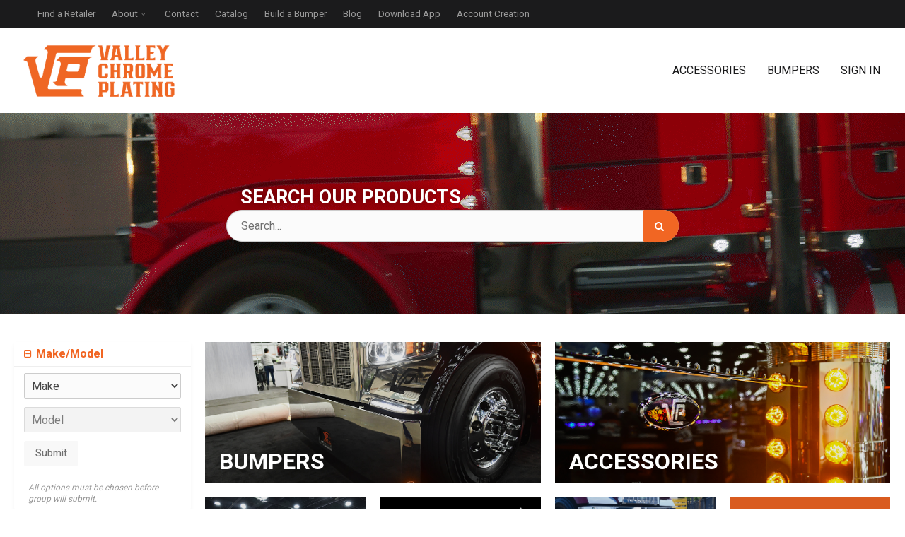

--- FILE ---
content_type: text/html
request_url: https://valleychrome.com/
body_size: 177759
content:

<!DOCTYPE html>

<!--[if IE]><![endif]-->
<!--[if IE 9]> <html class="no-js ie9 lt-ie10" lang="en"> <![endif]-->
<!--[if gt IE 9]><!--> <html class="no-js" lang="en"> <!--<![endif]-->


<head>
    	<meta http-equiv="Content-Type" content="text/html; charset=utf-8" />
	<meta name="viewport" content="width=device-width, initial-scale=1, minimum-scale=1, maximum-scale=2">
	
	

	<title>Valley Chrome Plating INC.</title>
	<meta name="description" content="">
	<meta name="keywords" content="">
    <link rel="canonical" href="https://valleychrome.com/Default.asp" />

  <link href="https://fonts.googleapis.com/css?family=Heebo:400,500,700&display=swap" rel="stylesheet"><link rel="stylesheet" href="templates/fa/css/font-awesome.min.css">

	<link rel="shortcut icon" type="image/x-icon" href="https://d74lg6b0nm9r9.cloudfront.net/gfx/favicon/favicon.ico?v=3974630744">
	<link rel="icon" type="image/png" href="gfx/favicon/favicon-32x32.png" sizes="16x16" />
	<link rel="icon" type="image/png" href="gfx/favicon/favicon-16x16.png" sizes="32x32" />
		<link rel="stylesheet" href="../css/bootstrap-retail.css?57a04d4">
	    <link rel="stylesheet" href="../css/retail.css?57a04d4">
		<link rel="stylesheet" href="../css/focus.css?57a04d4">
	

    <style>

        /* 
        ### Skins CSS Overrides
        */

                /* Retail Template
                --------------------------------------------------------------- */
                h1, h2, h3, h4, h5, h6,
                input, button, select, textarea,
                body, body.retail {
                    font-family: Heebo
                }

                html,
                body,
                p {
                    color: #333333;
                }
                
                a { 
                    color: #f16623; 
                }

                .text-warning,
                a.text-warning {
                    color: #8a6d3b;
                }

                .text-warning:hover,
                a.text-warning:hover {
                    color: #66512c;
                }

                .text-danger,
                a.text-danger {
                    color: #a94442;
                }

                .text-danger:hover,
                a.text-danger:hover {
                    color: #843534;
                }

                .text-success,
                a.text-success {
                    color: #3c763d;
                }

                .text-success:hover,
                a.text-success:hover {
                    color: #2b542c;
                }

                .text-info,
                a.text-info {
                    color: #31708f;
                }

                .text-info:hover,
                a.text-info:hover {
                    color: #245269;
                }

                a:hover,
                a:focus { 
                    color: rgb(255,128,60); 
                }

                h1, h2, h3, h4, h5, h6, 
                .formblock-heading, 
                legend, 
                .checkout-section-heading, 
                .checkout-section.active .checkout-section-heading { 
                    color: #444444; 
                }

                .pace .pace-progress {
                    background: #545454;
                }

                /* Retail Topbar
                --------------------------------------------------------------- */

                [class*="retail-header"] .topbar {
                    background-color: #1B1B1C;
                }

                /* Retail Buttons
                --------------------------------------------------------------- */

                .btn-link {
                    color: #f16623;
                }

                .btn-link:not([disabled]):hover, 
                .btn-link:not([disabled]):focus, 
                .btn-link:not([disabled]):active, 
                .btn-link:not([disabled]).active {
                    color: rgb(255,128,60);
                }

                /* Primary buttons */
                .btn-primary, .btn-primary.button {
                    background-color: #f16623;
                    border-color: #f16623;
                    color: #ffffff;
                }

                .btn-primary:not([disabled]):hover, 
                .btn-primary:not([disabled]):focus, 
                .btn-primary:not([disabled]):active, 
                .btn-primary:not([disabled]).active, 
                .btn-primary:not([disabled]).button:hover, 
                .btn-primary:not([disabled]).button:focus, 
                .btn-primary:not([disabled]).button:active, 
                .btn-primary:not([disabled]).button.active {
                    background-color: #f7874a;
                    border-color: #f7874a;
                    color: #ffffff;
                }

                /* Secondary buttons */
                .btn:not(.btn-primary):not(.btn-error):not(.btn-danger):not(.btn-warning):not(.btn-success):not(.btn-info), 
                .btn:not(.btn-primary):not(.btn-error):not(.btn-danger):not(.btn-warning):not(.btn-success):not(.btn-info).button {
                    background-color: #f5f5f5;
                    border-color: #f5f5f5;
                    color: #222222;
                }

                .btn:not([disabled]):not(.btn-primary):not(.btn-error):not(.btn-danger):not(.btn-warning):not(.btn-success):not(.btn-info):hover, 
                .btn:not([disabled]):not(.btn-primary):not(.btn-error):not(.btn-danger):not(.btn-warning):not(.btn-success):not(.btn-info):focus, 
                .btn:not([disabled]):not(.btn-primary):not(.btn-error):not(.btn-danger):not(.btn-warning):not(.btn-success):not(.btn-info):active, 
                .btn:not([disabled]):not(.btn-primary):not(.btn-error):not(.btn-danger):not(.btn-warning):not(.btn-success):not(.btn-info).active, 
                .btn:not([disabled]):not(.btn-primary):not(.btn-error):not(.btn-danger):not(.btn-warning):not(.btn-success):not(.btn-info).button:hover, 
                .btn:not([disabled]):not(.btn-primary):not(.btn-error):not(.btn-danger):not(.btn-warning):not(.btn-success):not(.btn-info).button:focus, 
                .btn:not([disabled]):not(.btn-primary):not(.btn-error):not(.btn-danger):not(.btn-warning):not(.btn-success):not(.btn-info).button:active, 
                .btn:not([disabled]):not(.btn-primary):not(.btn-error):not(.btn-danger):not(.btn-warning):not(.btn-success):not(.btn-info).button.active {
                    background-color: rgb(255,255,255);
                    border-color: rgb(255,255,255);
                    color: #222222;
                }

                .list-group-item.active, 
                .list-group-item.active:hover, 
                .list-group-item.active:focus {
                    color: #ffffff !important;
                    border-color: #f16623 !important;
                    background-color: #f16623 !important;
                }

                /************* 
                ** Unused button settings
                .btn-secondary,
                .btn-inverse {
                    color: #222222;
                    border-color: #f5f5f5;
                    background-color: #f5f5f5;
                }

                .btn-secondary:hover,
                .btn-secondary:focus,
                .btn-inverse:hover,
                .btn-inverse:focus {
                    background-color: rgb(255,255,255);
                    border-color: rgb(255,255,255);
                }

                .btn-secondary:active,
                .btn-inverse:active {
                    background-color: rgb(255,255,255);
                    border-color: rgb(255,255,255);
                } 

                .btn-success {
                    color: #468847;
                    border-color: #468847;
                    background-color: #468847;
                }

                .btn-success:hover,
                .btn-success:focus {
                    background-color: rgb(96,162,96);
                    border-color: rgb(96,162,96);
                }

                .btn-success:active {
                    background-color: rgb(85,151,86);
                    border-color: rgb(85,151,86);
                }

                .btn-danger {
                    color: #FFFFFF;
                    border-color: #B94A48;
                    background-color: #B94A48;
                }

                .btn-danger:hover,
                .btn-danger:focus {
                    background-color: rgb(210,100,98);
                    border-color: rgb(210,100,98);
                }

                .btn-danger:active {
                    background-color: rgb(200,89,87);
                    border-color: rgb(200,89,87);
                }
                *************/

                .toast-success {
                    background-color: #545454;
                }


                /* Breadcrumbs
                --------------------------------------------------------------- */

                body.retail.focus-mode:not(.account) .breadcrumb.breadcrumb-cart li.active {
                    background: #545454;
                    color: #FFFFFF;
                }

                 body.retail.focus-mode:not(.account) .breadcrumb.breadcrumb-cart li.active:after {
                    border-color: transparent;
                    border-left-color: #545454;
                    border-width: 20px;
                }


                /* Retail Template 1
                --------------------------------------------------------------- */

                /* Topbar */
                .topbar #retail-topbar-left-menu>li>a:hover, 
                .topbar #retail-topbar-left-menu>li>a:focus, 
                .topbar #retail-topbar-left-menu>li.open>a {
                    background-color: rgb(52,52,54);
                    color: #999999;
                }

                @media (max-width: 980px) {
                    .topbar #retail-topbar-left-menu>li>a:hover, 
                    .topbar #retail-topbar-left-menu>li>a:focus, 
                    .topbar #retail-topbar-left-menu>li.open>a {
                        background-color: #545454;
                        color: #FFFFFF;
                    }
                }

                .topbar #retail-topbar-left-menu>li ul {
                    background-color: #FFFFFF;
                }

                .topbar #retail-topbar-left-menu .retail-topbar-left-menu__a-1 {
                    color: #999999 !important;
                }

                @media (max-width: 1024px) {
                    .topbar #retail-topbar-left-menu .retail-topbar-left-menu__a-1 {
                        color: #333333 !important;
                    }
                }

                .topbar #retail-topbar-left-menu .retail-topbar-left-menu__a-1:hover, 
                .topbar #retail-topbar-left-menu .retail-topbar-left-menu__a-1:focus {
                    color: #999999 !important;
                }

                @media (max-width: 1024px) {
                    .topbar #retail-topbar-left-menu .retail-topbar-left-menu__a-1:hover, 
                    .topbar #retail-topbar-left-menu .retail-topbar-left-menu__a-1:focus {
                        color: #FFFFFF !important;
                        background: #545454 !important;
                    }
                 }


                .topbar #retail-topbar-left-menu>li ul a:hover, 
                .topbar #retail-topbar-left-menu>li ul a:focus {
                    background-color: rgb(230,230,230);
                }

                @media (max-width: 980px) {
                    .topbar #retail-topbar-left-menu {
                        background-color: #FFFFFF;
                    }
                }

                /* Header */
                
                .focus-header,
                [class*="retail-header"] .logo-bar {
                    background-color: #FFFFFF;
                }

                .focus-header__exit-wrapper {
                    border-color: rgb(230,230,230);
                }

                .focus-header__exit {
                    color: #1B1B1C;
                }
                
                .focus-header__exit:focus,
                .focus-header__exit:active,
                .focus-header__exit:hover {
                    color: #1B1B1C !important;
                    background-color:  rgb(230,230,230);
                }


                [class*="retail-header"] .header__prodcat__toggle,
                [class*="retail-header"] .header__signin-open {
                    color: #1B1B1C !important;
                }

                [class*="retail-header"] #header__user-menu>li.link-parent ul,
                [class*="retail-header"] #header__prodcat>li.link-parent ul {
                    background-color: #FFFFFF;
                }

                [class*="retail-header"] .topbar__menu-toggle a,
                [class*="retail-header"] .logo-bar__right .linkset > li > a {
                    color: #1B1B1C !important;
                }

                [class*="retail-header"] .topbar__menu-toggle a:hover,
                [class*="retail-header"] .topbar__menu-toggle a:focus {
                    background: rgb(2,2,2) !important;
                }

                @media (max-width: 980px) {
                    [class*="retail-header"] .logo-bar__right .linkset > li > a {
                        background-color: #1B1B1C;
                        color: #999999 !important;
                    }
                }

                [class*="retail-header"] .logo-bar__right .linkset > li > a:hover, 
                [class*="retail-header"] .logo-bar__right .linkset > li > a:active {
                    color: rgb(52,52,54) !important;
                }
                @media (max-width: 980px) {
                    [class*="retail-header"] .logo-bar__right .linkset > li > a:hover, 
                    [class*="retail-header"] .logo-bar__right .linkset > li > a:focus, 
                    [class*="retail-header"] .logo-bar__right .linkset > li > a:active {
                         color: #999999 !important;
                         background: rgb(2,2,2) !important;
                    }
                }

                [class*="retail-header"] .logo-bar__right .linkset ul>li>a:hover, 
                [class*="retail-header"] .logo-bar__right .linkset ul>li>a:focus {
                    background-color: rgb(230,230,230);
                }

                [class*="retail-header"] #header__prodcat>li.link-parent li.link-parent.open>a {
                    background-color: #545454;
                    color: #FFFFFF;
                }

                [class*="retail-header"] #header__prodcat>li>ul {
                    border-top: 1px solid #545454;
                }

                [class*="retail-header"] #header__prodcat>li>ul ul {
                    border-left: 5px solid #545454;
                }

                [class*="retail-header"] .header__hero-search {
                    background-image: url(https://d74lg6b0nm9r9.cloudfront.net/images/vcpbannerclip.gif?v=3974630744);
                }

                /* Introduction */

                .home-description {
                    background-color: #545454;
                    color: #FFFFFF;
                }

                .home-description:after {
                    border-color: #545454 transparent transparent transparent;
                }


                /* Featured */

                .trending-products__title:after {
                        background-color: #545454;
                }

                /* Reseller */

                .footer-reseller__col-1 {
                    background-image: url(https://d74lg6b0nm9r9.cloudfront.net/images/websitebanner.jpg?v=3974630744);
                }
                
                .footer-reseller__col-2 {
                    background-color: #545454;
                }

                .footer-reseller__col-2:before {
                    border-color: transparent #545454 transparent transparent;
                }

                .footer-reseller__wrap,
                .footer-reseller__wrap p {
                    color: #FFFFFF;
                }

                .footer-reseller h2:after {
                    background-color: #f5f5f5;
                }

                /* Retail Products
                --------------------------------------------------------------- */

                .prod-info {
                    color: #333333;
                }

                .prod-desc {
                    color: #f16623;
                }
                
                .prod-desc p {
                    color: #f16623;
                }
                
                .specials_nm {
                    color: #f16623;
                }

                .specials_nm:hover,
                .specials_nm:focus {
                    color: rgb(255,128,60);
                }

                /* Retail Footer
                --------------------------------------------------------------- */

                [class*="retail-footer"] {
                    color: #444444; 
                    background-color: #f5f5f5; 
                }

                [class*="retail-footer"] .bottom-bar {
                    color: rgba(74,74,74,0.5); 
                    background-color: #dcdcdc; 
                }

                [class*="retail-footer"] .bottom-bar__colophon a:hover {
                    color: rgba(74,74,74,0.8); 
                }
        
                
    </style>
<script>
    // This function is needed for JS hooks.
    function getOriginalPageName() {
        return 'default.asp';
    }

    function getUrlPath() {
        return '/Default.asp';
    }

    function getUrl() {
        return '/Default.asp?';
    }

    function handleImageError(img, noImagePath){
        if(!noImagePath) {
            noImagePath = 'images/no-image.png';
        }
        if ($(img).attr('src') !== noImagePath) {
            $(img).attr('src', noImagePath);
        }    
    }
    var sitename = "valleychrome2";
    var isWorkerDomain = false;
    var processPageTitle = isWorkerDomain && !false;
    var bValidIp = false;
    var sOfUrl   = 'https://valleychrome.com';
</script>
    <!-- Google Tag Manager -->
    <script>(function(w,d,s,l,i){w[l]=w[l]||[];w[l].push({'gtm.start':
    new Date().getTime(),event:'gtm.js'});var f=d.getElementsByTagName(s)[0],
    j=d.createElement(s),dl=l!='dataLayer'?'&l='+l:'';j.async=true;j.src=
    'https://www.googletagmanager.com/gtm.js?id='+i+dl;f.parentNode.insertBefore(j,f);
    })(window,document,'script','dataLayer','G-QJCSQHNN64');</script>
    <!-- End Google Tag Manager -->
    <script>
        window.dataLayer = window.dataLayer || [];
    </script> 
        <!-- Latest Google Analytics -->
        <!-- Global site tag (gtag.js) - Google Analytics -->
        <script async src="https://www.googletagmanager.com/gtag/js?id=AW-978429095"></script>
        <script>
        window.dataLayer = window.dataLayer || [];
        function gtag(){dataLayer.push(arguments);}
        gtag('js', new Date());

        gtag('config', 'AW-978429095');
        </script>
		


<!-- Latest GA4 Tracking Analytics -->

        <!-- Latest Google Analytics -->
        <!-- Global site tag (gtag.js) - Google Analytics -->
        <script async src="https://www.googletagmanager.com/gtag/js?id=364898496"></script>
        <script>
        window.dataLayer = window.dataLayer || [];
        function gtag(){dataLayer.push(arguments);}
        gtag('js', new Date());

        gtag('config', '364898496',{'debug_mode':true});
        </script>


<script>
	var utils = {};

    utils.getParameter = function (param, context) {
        var value;
        if(!context) context = window;
        var parameters = context.location.search.replace('?', '');

        if (parameters) {
            var pattern = new RegExp('\\b' + param + '=([^;&]+)', 'gi');
            value = parameters.split(pattern)[1];
        }

        return value || '';
    };

    utils.buildImagePath = function(image){
        if(image && image.indexOf("http") > -1){
            imageUrl = image.replace(/http:/i, 'https:');
        }else{
            image = image.replace(oConfig.storefrontUrl, oConfig.sessionData.cdnUrl).toLowerCase();
            if(!image){
                imageUrl = oConfig.noImagePath || oConfig.sessionData.cdnUrl.replace(/\/+$/, '') + '/images/' + oConfig.defaultImage.replace(/^\/+/, '');
            }
            else if(image.indexOf("/") > -1){
                imageUrl = oConfig.sessionData.cdnUrl.replace(/\/+$/, '') + '/' + image.replace(/^\/+/, '');
            }
            else{
                imageUrl = oConfig.sessionData.cdnUrl.replace(/\/+$/, '') + '/images/' + image.replace(/^\/+/, '');
            }
        }
        return imageUrl + '?v=3974630744';
    };

    utils.pageUrl = location.href.replace(/.+\//, '');
    utils.loginUrl = 'security_logon.asp?autopage=' + encodeURIComponent(utils.pageUrl);

    utils.pageType = function(){
        var pageType = "";
        if(utils.pageUrl == '' && pageType == ''){
            pageType = 'home';
        }else if(pageType != ''){
            switch(pageType){
                case 'prodcat':
                case 'product':
                    pageType = 'catalog';
                    break;
                case 'page-section':
                case 'webpage':
                    pageType = 'content';
                    break;
                default:
                    pageType = 'other';
                    break;
            }
        }else{
            switch(getOriginalPageName()){
                case 'pc_product_detail.asp':
                case 'pc_combined_results.asp':
                    pageType = 'catalog';
                    break;
                case 'showcart.asp':
                case 'account.asp':
                    pageType = 'checkout';
                    break;
                default:
                    pageType = 'other';
                    break;

            }
        }
        return pageType;
    }

    utils.htmlEncode = function(value){
        return $('<textarea/>').text(value).html();
    }

    utils.htmlDecode = function(value){
        return $("<textarea/>").html(value).text();
    }
</script>
<script>
    var cimcloud = {
        helpers: {
            urlPath: getUrlPath,
            loginUrl: utils.loginUrl,
            pageType: utils.pageType,
            urlParameter: utils.getParameter,
            buildImagePath: utils.buildImagePath
        },
        session: {
            accountNumber: "",
            accountName: "",
            username: "",
            email: "",
            firstName: "",
            lastName: "",
            sitename: "valleychrome2"
        }
    }
</script>


<script src="/js/bundles/coreTop.js?57a04d4b5fd04f60770c9f054ea677fb9ba2fd8a" ></script>


<script src="/js/bundles/corePlugins.js?57a04d4b5fd04f60770c9f054ea677fb9ba2fd8a" ></script>


<script src="/js/bundles/coreKO.js?57a04d4b5fd04f60770c9f054ea677fb9ba2fd8a" ></script>


<script src="/js/bundles/coreVendors.js?57a04d4b5fd04f60770c9f054ea677fb9ba2fd8a" ></script><style>
    @media (min-width: 981px) {
        .retail-header-1 #header__prodcat.desktop .prodcat__li-1 a {
            color: #1B1B1C !important;
        }
    }
</style>

<script>
    jQuery(function ($) {
        $( "body.home .breadcrumb__links" ).append( $( ".breadcrumb" ) );
    });
</script>

 
<!-- This div is used for a toastr when on an iOS devive for the PWA install prompt. -->
<div id="ios-modal" class="ios-prompt" style="display:none;">
    <img src="/images/pwa/add2home.svg" style="float: left; height: 60px; width: auto;">
    <p style="margin-top: -3px; line-height: 1.3rem;">To install this Web App in your iPhone/iPad press <img src="/images/pwa/share.svg" style="display: inline-block; margin-top: 4px; margin-bottom: -4px; height: 20px; width: auto;"> and then Add to Home Screen.</p>
</div>
<link rel="manifest" href="webapp/prod/manifest.json">
<!-- PWA Required Content -->
<meta name="theme-color" content="#f16623">
<!-- PWA Required Content - ios support -->
<link rel="apple-touch-icon" href="https://valleychrome2-appforthat.cimstaging.com/images/vcp-logo-icon.png"> 
<link rel="apple-touch-icon" sizes="152x152" href="https://valleychrome2-appforthat.cimstaging.com/images/vcp-logo-icon.png"> 
<meta name="apple-mobile-web-app-title" content="Valley Chrome Product Catalog" >
<link rel="apple-touch-startup-image" href="https://valleychrome2-appforthat.cimstaging.com/images/vcp-logo-icon.png"> 
<meta name="apple-mobile-web-app-capable" content="yes">
<meta name="apple-mobile-web-app-status-bar" content="#f16623">
<script>
    var iOS = false; //mozilla/5.0 (macintosh; intel mac os x 10_15_7) applewebkit/537.36 (khtml, like gecko) chrome/131.0.0.0 safari/537.36; claudebot/1.0; +claudebot@anthropic.com)
</script>
<script src="webapp/script.js" defer></script>
        <!-- Start Header Custom Code -->
        <style>
  	@media (max-width: 980px) {
  [class*="retail-header"] .topbar__menu-toggle, [class*="retail-header"] .logo-bar__right .linkset > li > a {
  		color: #fff !important;
  	}
  }

  body.home div#nys_section_style {
    display: none;
}
  .floating-sidebar .site-hr {
    display: none;
}
</style>
<!-- Google tag (gtag.js) -->
<script async src="https://www.googletagmanager.com/gtag/js?id=G-QJCSQHNN64"></script>
<script>
  window.dataLayer = window.dataLayer || [];
  function gtag(){dataLayer.push(arguments);}
  gtag('js', new Date());

  gtag('config', 'G-QJCSQHNN64');
</script>

<script>
!function(f,b,e,v,n,t,s)
{if(f.fbq)return;n=f.fbq=function(){n.callMethod?
n.callMethod.apply(n,arguments):n.queue.push(arguments)};
if(!f._fbq)f._fbq=n;n.push=n;n.loaded=!0;n.version='2.0';
n.queue=[];t=b.createElement(e);t.async=!0;
t.src=v;s=b.getElementsByTagName(e)[0];
s.parentNode.insertBefore(t,s)}(window, document,'script',
'https://connect.facebook.net/en_US/fbevents.js');
fbq('init', '696723727073573');
fbq('track', 'PageView');
</script>
<noscript><img height="1" width="1" style="display:none"
src="https://www.facebook.com/tr?id=696723727073573&ev=PageView&noscript=1"
/></noscript>
<!-- End Meta Pixel Code -->

<!-- Google tag (gtag.js) --> <script async src="https://www.googletagmanager.com/gtag/js?id=AW-978429095"></script> 
<script> window.dataLayer = window.dataLayer || []; function gtag(){dataLayer.push(arguments);} gtag('js', new Date()); gtag('config', 'AW-978429095'); </script>

<!-- Google tag (gtag.js) --> <script async src="https://www.googletagmanager.com/gtag/js?id=AW-978429095"></script> <script> window.dataLayer = window.dataLayer || []; function gtag(){dataLayer.push(arguments);} gtag('js', new Date()); gtag('config', 'AW-978429095'); </script>

        <!-- End Header Custom Code -->
</head>

<body class="home retail t-ui-phase-4 site-type-3 loggedout  t-ui-phase-4 home loggedout site-type-3 production">

	      
        <!-- Google Tag Manager (noscript) -->
        <noscript><iframe src="https://www.googletagmanager.com/ns.html?id=G-QJCSQHNN64" height="0" width="0" style="display:none;visibility:hidden"></iframe></noscript>
        <!-- End Google Tag Manager (noscript) -->
     

    <noscript class="noscript-padding"></noscript>

    
    <header id="retail-header-1" class="retail-header-1 print-hide">
            <div id="topbar" class="topbar print-hide">
        <div class="container-fluid">
            <nav class="topbar__left">
                <ul class="topbar__left__menu linkset click-persist js-click-outside-to-close">
                    <li>
                        <a class="topbar__menu-toggle" href="#0">
                            <i class="icon-reorder"></i> Menu
                        </a>
                        <ul id="retail-topbar-left-menu" class="horizontal retail-topbar-left-menu retail-topbar-left-menu__ul-1">
	<li class="retail-topbar-left-menu__li-1" data-key='6FB5E3A74C0E430FA4E0D6C6658115EC'><a href="content/catalogs.asp	" class="retail-topbar-left-menu__a-1"></a></li>
	<li class="retail-topbar-left-menu__li-1" data-key='C53F13BA2E614D0AB4FC60BEB886E8CE'><a href="locations.asp" class="retail-topbar-left-menu__a-1">Find a Retailer</a></li>
	<li class="retail-topbar-left-menu__li-1" data-key='67CD3978D3A5471589F3A40B6C9378C5'><a href="#" class="retail-topbar-left-menu__a-1">About</a>
	<ul class="retail-topbar-left-menu__ul-2">
		<li class="retail-topbar-left-menu__li-2" data-key='B903F748589649D3A08C0DBCF0D2D0BA'><a href="bulletins.asp	" class="retail-topbar-left-menu__a-2">Bulletins</a></li>
		<li class="retail-topbar-left-menu__li-2" data-key='85BAA44D0A1F4D1AB5FE82FCD6BA0FAC'><a href="/about" class="retail-topbar-left-menu__a-2">About Us</a></li>
		<li class="retail-topbar-left-menu__li-2" data-key='29C0455E69944D2C953C31BE13C9F55F'><a href="/about/team" class="retail-topbar-left-menu__a-2">Meet the Team</a></li>
	</ul></li>
	<li class="retail-topbar-left-menu__li-1" data-key='9A3CC3AAEA3E49718BD2628F0955F2ED'><a href="contact_us.asp" class="retail-topbar-left-menu__a-1">Contact</a></li>
	<li class="retail-topbar-left-menu__li-1" data-key='4894A11459B640ED87B236D54447B1B6'><a href="https://d74lg6b0nm9r9.cloudfront.net/uploads/documents/valley chrome 2025 catalog (12-10-2025)-4.pdf?v=3972805160" class="retail-topbar-left-menu__a-1">Catalog</a></li>
	<li class="retail-topbar-left-menu__li-1" data-key='9E25B4B0927E40A8BB674A2C62724803'><a href="/bumper_builder.asp" class="retail-topbar-left-menu__a-1">Build a Bumper</a></li>
	<li class="retail-topbar-left-menu__li-1" data-key='F700113594DD4A85BE2A684D589E7FD9'><a href="https://valleychrome.com/blog/" class="retail-topbar-left-menu__a-1">Blog</a></li>
	<li class="download-link retail-topbar-left-menu__li-1" data-key='23A82A88E02C4544BA10CFFD2A74399A'><a href="javascript:void(0);" class="download-link-tag retail-topbar-left-menu__a-1">Download App</a></li>
	<li class="retail-topbar-left-menu__li-1" data-key='7090F977EA7B4D1BB9E44825B35E09A2'><a href="https://valleychrome.com/create_login_select_acct.asp" class="retail-topbar-left-menu__a-1">Account Creation</a></li>
</ul>
                    </li>
                </ul>
            </nav>
            <div class="topbar__right"></div>
        </div>
    </div>

        <div id="logo-bar" class="logo-bar">
            <div class="container-fluid">
                <div class="logo-bar__logo">
                    
		<a href="https://valleychrome.com" class="logo hidden-xs">
		<img src="https://d74lg6b0nm9r9.cloudfront.net/images/website header logo.png?v=3974630744?v=3974630744" alt="Valley Chrome Plating INC. Logo">
		</a>
	
		<a href="https://valleychrome.com" class="logo visible-xs">
		<img src="https://d74lg6b0nm9r9.cloudfront.net/images/website header logo.png?v=3974630744?v=3974630744" alt="Valley Chrome Plating INC. Logo">
		</a>
	
                </div>
                <nav class="logo-bar__right">

                    <ul id="header__prodcat" class="header__prodcat desktop linkset js-click-outside-to-close">
                        <li class="link-parent products__link-parent">
                            <a class="header__prodcat__toggle" href="#0">
                                <i class="icon-tags"></i> Products
                            </a>

			<ul class="prodcat prodcat__ul-1"><li class="prodcat__li-1 "><a href="/accessories/accessories.asp" class="prodcat__a-1" data-parent-href="/accessories/accessories.asp" data-parent-name="Accessories" data-key="18BDBCC5198D4FC283B26DA3DA8DF981"><span class=cat-nm>Accessories</span></a><ul class="prodcat__ul-2"><li class="prodcat__li-2 "><a href="/accessories/Freightliner-Accessories.asp" class="prodcat__a-2" data-parent-href="/accessories/accessories.asp|/accessories/Freightliner-Accessories.asp" data-parent-name="Accessories|Freightliner" data-key="2ABC674330BF47CB810AAF2563D5DF3D"><span class=cat-nm>Freightliner</span></a><ul class="prodcat__ul-3"><li class="prodcat__li-3"><a href="/accessories/Freightliner-Cab.asp" class="prodcat__a-3" data-parent-href="/accessories/accessories.asp|/accessories/Freightliner-Accessories.asp|/accessories/Freightliner-Cab.asp" data-parent-name="Accessories|Freightliner|Cab Accessories" data-key="30AD3D08A9884351B5942918413F2A5C"><span class=cat-nm>Cab Accessories</span></a></li><li class="prodcat__li-3"><a href="/accessories/Freightliner-Fairing-Panels.asp" class="prodcat__a-3" data-parent-href="/accessories/accessories.asp|/accessories/Freightliner-Accessories.asp|/accessories/Freightliner-Fairing-Panels.asp" data-parent-name="Accessories|Freightliner|Fairing Panels" data-key="B6874D1331884F5AAB95C085C1BDAC51"><span class=cat-nm>Fairing Panels</span></a></li><li class="prodcat__li-3"><a href="/accessories/Freightliner-Frame.asp" class="prodcat__a-3" data-parent-href="/accessories/accessories.asp|/accessories/Freightliner-Accessories.asp|/accessories/Freightliner-Frame.asp" data-parent-name="Accessories|Freightliner|Frame Accessories" data-key="8BF3EE386DBE4F12AB0C4B8F08BAD9B8"><span class=cat-nm>Frame Accessories</span></a></li><li class="prodcat__li-3"><a href="/accessories/Freightliner-Front-of-Truck.asp" class="prodcat__a-3" data-parent-href="/accessories/accessories.asp|/accessories/Freightliner-Accessories.asp|/accessories/Freightliner-Front-of-Truck.asp" data-parent-name="Accessories|Freightliner|Front of Truck" data-key="B2B4C88B5E694D90873F1CA56B9931B4"><span class=cat-nm>Front of Truck</span></a></li><li class="prodcat__li-3"><a href="/accessories/Freightliner-Hood.asp" class="prodcat__a-3" data-parent-href="/accessories/accessories.asp|/accessories/Freightliner-Accessories.asp|/accessories/Freightliner-Hood.asp" data-parent-name="Accessories|Freightliner|Hood Accessories" data-key="3F1E713CBE594E2795AC4B3A0F6A4A94"><span class=cat-nm>Hood Accessories</span></a></li><li class="prodcat__li-3"><a href="/accessories/Freightliner-Interior-Cab.asp" class="prodcat__a-3" data-parent-href="/accessories/accessories.asp|/accessories/Freightliner-Accessories.asp|/accessories/Freightliner-Interior-Cab.asp" data-parent-name="Accessories|Freightliner|Interior Cab Accessories" data-key="1853A473998C430ABC89312243685922"><span class=cat-nm>Interior Cab Accessories</span></a></li><li class="prodcat__li-3"><a href="/accessories/Freightliner-Interior-Sleeper.asp" class="prodcat__a-3" data-parent-href="/accessories/accessories.asp|/accessories/Freightliner-Accessories.asp|/accessories/Freightliner-Interior-Sleeper.asp" data-parent-name="Accessories|Freightliner|Interior Sleeper Accessories" data-key="DC7340CCEF8847FFA112E87665E91981"><span class=cat-nm>Interior Sleeper Accessories</span></a></li><li class="prodcat__li-3"><a href="/accessories/Freightliner-Sleeper.asp" class="prodcat__a-3" data-parent-href="/accessories/accessories.asp|/accessories/Freightliner-Accessories.asp|/accessories/Freightliner-Sleeper.asp" data-parent-name="Accessories|Freightliner|Sleeper Accessories" data-key="EF7EEA395CF74292A3450C056A6C130A"><span class=cat-nm>Sleeper Accessories</span></a></li><li class="prodcat__li-3"><a href="/accessories/Freightliner-Visors.asp" class="prodcat__a-3" data-parent-href="/accessories/accessories.asp|/accessories/Freightliner-Accessories.asp|/accessories/Freightliner-Visors.asp" data-parent-name="Accessories|Freightliner|Visors" data-key="0C7C3E66F0164260A1A1E80676FFC646"><span class=cat-nm>Visors</span></a></li></ul></li><li class="prodcat__li-2 "><a href="/accessories/International-Accessories.asp" class="prodcat__a-2" data-parent-href="/accessories/accessories.asp|/accessories/International-Accessories.asp" data-parent-name="Accessories|International" data-key="412A7D4D44ED43CBB349E42F3ED2912E"><span class=cat-nm>International</span></a><ul class="prodcat__ul-3"><li class="prodcat__li-3"><a href="/accessories/International-Cab.asp" class="prodcat__a-3" data-parent-href="/accessories/accessories.asp|/accessories/International-Accessories.asp|/accessories/International-Cab.asp" data-parent-name="Accessories|International|Cab Accessories" data-key="CA3EF767622B4975A4ADE50DA574F101"><span class=cat-nm>Cab Accessories</span></a></li><li class="prodcat__li-3"><a href="/accessories/International-Front-of-Truck.asp" class="prodcat__a-3" data-parent-href="/accessories/accessories.asp|/accessories/International-Accessories.asp|/accessories/International-Front-of-Truck.asp" data-parent-name="Accessories|International|Front of Truck" data-key="7E85BC28A08F4934A5323003729A192E"><span class=cat-nm>Front of Truck</span></a></li></ul></li><li class="prodcat__li-2 "><a href="/accessories/Kenworth-Accessories.asp" class="prodcat__a-2" data-parent-href="/accessories/accessories.asp|/accessories/Kenworth-Accessories.asp" data-parent-name="Accessories|Kenworth" data-key="AC987E62E4BE498FA3D295E8D2E22114"><span class=cat-nm>Kenworth</span></a><ul class="prodcat__ul-3"><li class="prodcat__li-3"><a href="/accessories/Kenworth-Cab.asp" class="prodcat__a-3" data-parent-href="/accessories/accessories.asp|/accessories/Kenworth-Accessories.asp|/accessories/Kenworth-Cab.asp" data-parent-name="Accessories|Kenworth|Cab Accessories" data-key="3FA8BB4674724643812B77A92136805B"><span class=cat-nm>Cab Accessories</span></a></li><li class="prodcat__li-3"><a href="/accessories/Kenworth-Cab-Sleeper-Panels.asp" class="prodcat__a-3" data-parent-href="/accessories/accessories.asp|/accessories/Kenworth-Accessories.asp|/accessories/Kenworth-Cab-Sleeper-Panels.asp" data-parent-name="Accessories|Kenworth|Cab and Sleeper Panels" data-key="3D76FB27474A4520A5253F9B86A33189"><span class=cat-nm>Cab and Sleeper Panels</span></a></li><li class="prodcat__li-3"><a href="/accessories/Kenworth-Frame.asp" class="prodcat__a-3" data-parent-href="/accessories/accessories.asp|/accessories/Kenworth-Accessories.asp|/accessories/Kenworth-Frame.asp" data-parent-name="Accessories|Kenworth|Frame Accessories" data-key="88C2D4FCA64343A68C0B1F0DD81B25DD"><span class=cat-nm>Frame Accessories</span></a></li><li class="prodcat__li-3"><a href="/accessories/Kenworth-Front-of-Truck.asp" class="prodcat__a-3" data-parent-href="/accessories/accessories.asp|/accessories/Kenworth-Accessories.asp|/accessories/Kenworth-Front-of-Truck.asp" data-parent-name="Accessories|Kenworth|Front of Truck" data-key="BE9A82EF0DAF4489BBA7219B0E2EAD47"><span class=cat-nm>Front of Truck</span></a></li><li class="prodcat__li-3"><a href="/accessories/Kenworth-Hood.asp" class="prodcat__a-3" data-parent-href="/accessories/accessories.asp|/accessories/Kenworth-Accessories.asp|/accessories/Kenworth-Hood.asp" data-parent-name="Accessories|Kenworth|Hood Accessories" data-key="F2CDFBFEF5154884BDD9A717D2C2106B"><span class=cat-nm>Hood Accessories</span></a></li><li class="prodcat__li-3"><a href="/accessories/Kenworth-Interior-Cab.asp" class="prodcat__a-3" data-parent-href="/accessories/accessories.asp|/accessories/Kenworth-Accessories.asp|/accessories/Kenworth-Interior-Cab.asp" data-parent-name="Accessories|Kenworth|Interior Cab Accessories" data-key="245EAB437369447B81A10974CC765003"><span class=cat-nm>Interior Cab Accessories</span></a></li><li class="prodcat__li-3"><a href="/accessories/Kenworth-Sleeper.asp" class="prodcat__a-3" data-parent-href="/accessories/accessories.asp|/accessories/Kenworth-Accessories.asp|/accessories/Kenworth-Sleeper.asp" data-parent-name="Accessories|Kenworth|Sleeper Accessories" data-key="6EAECBC53F3444FA9948561A621C042A"><span class=cat-nm>Sleeper Accessories</span></a></li><li class="prodcat__li-3"><a href="/accessories/Kenworth-Visors.asp" class="prodcat__a-3" data-parent-href="/accessories/accessories.asp|/accessories/Kenworth-Accessories.asp|/accessories/Kenworth-Visors.asp" data-parent-name="Accessories|Kenworth|Visors" data-key="09BBBB1DEC644EDEAABE35A047C013A8"><span class=cat-nm>Visors</span></a></li></ul></li><li class="prodcat__li-2"><a href="/mackaccessories" class="prodcat__a-2" data-parent-href="/accessories/accessories.asp|/mackaccessories" data-parent-name="Accessories|Mack Accessories" data-key="4B531DB3BFE045708F211C36C4C30803"><span class=cat-nm>Mack Accessories</span></a></li><li class="prodcat__li-2 "><a href="/accessories/Peterbilt-Accessories.asp" class="prodcat__a-2" data-parent-href="/accessories/accessories.asp|/accessories/Peterbilt-Accessories.asp" data-parent-name="Accessories|Peterbilt" data-key="D5BD6528C1A646C0906873A982A78ACF"><span class=cat-nm>Peterbilt</span></a><ul class="prodcat__ul-3"><li class="prodcat__li-3"><a href="/accessories/Peterbilt-Cab.asp" class="prodcat__a-3" data-parent-href="/accessories/accessories.asp|/accessories/Peterbilt-Accessories.asp|/accessories/Peterbilt-Cab.asp" data-parent-name="Accessories|Peterbilt|Cab Accessories" data-key="2D817FE29F57492980E4CFFA288E4E17"><span class=cat-nm>Cab Accessories</span></a></li><li class="prodcat__li-3"><a href="/accessories/Peterbilt-Cab-Sleeper-Panels.asp" class="prodcat__a-3" data-parent-href="/accessories/accessories.asp|/accessories/Peterbilt-Accessories.asp|/accessories/Peterbilt-Cab-Sleeper-Panels.asp" data-parent-name="Accessories|Peterbilt|Cab and Sleeper Panels" data-key="F1EFF1372CA145E398A1AE0A0DE1193A"><span class=cat-nm>Cab and Sleeper Panels</span></a></li><li class="prodcat__li-3"><a href="/accessories/Peterbilt-Frame.asp" class="prodcat__a-3" data-parent-href="/accessories/accessories.asp|/accessories/Peterbilt-Accessories.asp|/accessories/Peterbilt-Frame.asp" data-parent-name="Accessories|Peterbilt|Frame Accessories" data-key="46DA20066EAB4ADBA73B6C13BD0A3DC1"><span class=cat-nm>Frame Accessories</span></a></li><li class="prodcat__li-3"><a href="/accessories/peterbilt-front-of-truck.asp" class="prodcat__a-3" data-parent-href="/accessories/accessories.asp|/accessories/Peterbilt-Accessories.asp|/accessories/peterbilt-front-of-truck.asp" data-parent-name="Accessories|Peterbilt|Front of Truck" data-key="EB5EBD84807B48EE8BFCA1E7CB62C4E1"><span class=cat-nm>Front of Truck</span></a></li><li class="prodcat__li-3"><a href="/accessories/Peterbilt-Hood.asp" class="prodcat__a-3" data-parent-href="/accessories/accessories.asp|/accessories/Peterbilt-Accessories.asp|/accessories/Peterbilt-Hood.asp" data-parent-name="Accessories|Peterbilt|Hood Accessories" data-key="B4B83262692B40A48C96189DEF0FEFB6"><span class=cat-nm>Hood Accessories</span></a></li><li class="prodcat__li-3"><a href="/accessories/Peterbilt-Interior-Cab.asp" class="prodcat__a-3" data-parent-href="/accessories/accessories.asp|/accessories/Peterbilt-Accessories.asp|/accessories/Peterbilt-Interior-Cab.asp" data-parent-name="Accessories|Peterbilt|Interior Cab Accessories" data-key="47FE5A5F5B9F46678D31ACBE60BD37C1"><span class=cat-nm>Interior Cab Accessories</span></a></li><li class="prodcat__li-3"><a href="/accessories/Peterbilt-Interior-Sleeper.asp" class="prodcat__a-3" data-parent-href="/accessories/accessories.asp|/accessories/Peterbilt-Accessories.asp|/accessories/Peterbilt-Interior-Sleeper.asp" data-parent-name="Accessories|Peterbilt|Interior Sleeper Accessories" data-key="B917DC3E0955476C9503AE67F9E71D60"><span class=cat-nm>Interior Sleeper Accessories</span></a></li><li class="prodcat__li-3"><a href="/accessories/Peterbilt-Sleeper.asp" class="prodcat__a-3" data-parent-href="/accessories/accessories.asp|/accessories/Peterbilt-Accessories.asp|/accessories/Peterbilt-Sleeper.asp" data-parent-name="Accessories|Peterbilt|Sleeper Accessories" data-key="88E07E6A8D3F4BE3B8B351888600A905"><span class=cat-nm>Sleeper Accessories</span></a></li><li class="prodcat__li-3"><a href="/accessories/Peterbilt-Visors.asp" class="prodcat__a-3" data-parent-href="/accessories/accessories.asp|/accessories/Peterbilt-Accessories.asp|/accessories/Peterbilt-Visors.asp" data-parent-name="Accessories|Peterbilt|Visors" data-key="920546BDE4DE405C99BFEAC10EE16A73"><span class=cat-nm>Visors</span></a></li></ul></li><li class="prodcat__li-2 "><a href="/accessories/Trailer-Accessories.asp" class="prodcat__a-2" data-parent-href="/accessories/accessories.asp|/accessories/Trailer-Accessories.asp" data-parent-name="Accessories|Trailer Accessories" data-key="9DF695BFE3AA4AA4B21175D4C83C8759"><span class=cat-nm>Trailer Accessories</span></a><ul class="prodcat__ul-3"><li class="prodcat__li-3"><a href="/accessories/Great-Dane-Accessories.asp" class="prodcat__a-3" data-parent-href="/accessories/accessories.asp|/accessories/Trailer-Accessories.asp|/accessories/Great-Dane-Accessories.asp" data-parent-name="Accessories|Trailer Accessories|Great Dane Accessories" data-key="1DF6B0EEE4864C1FA68ABA9584874418"><span class=cat-nm>Great Dane Accessories</span></a></li><li class="prodcat__li-3"><a href="/accessories/Utility-Accessories.asp" class="prodcat__a-3" data-parent-href="/accessories/accessories.asp|/accessories/Trailer-Accessories.asp|/accessories/Utility-Accessories.asp" data-parent-name="Accessories|Trailer Accessories|Utility Accessories" data-key="434E989A5592436CB84724E9D66B7344"><span class=cat-nm>Utility Accessories</span></a></li></ul></li><li class="prodcat__li-2 "><a href="/accessories/Turbowings.asp" class="prodcat__a-2" data-parent-href="/accessories/accessories.asp|/accessories/Turbowings.asp" data-parent-name="Accessories|Turbowings" data-key="25FCBC8F767941639719FE6939B73D4F"><span class=cat-nm>Turbowings</span></a><ul class="prodcat__ul-3"><li class="prodcat__li-3"><a href="/accessories/Freightliner-Turbowings.asp" class="prodcat__a-3" data-parent-href="/accessories/accessories.asp|/accessories/Turbowings.asp|/accessories/Freightliner-Turbowings.asp" data-parent-name="Accessories|Turbowings|Freightliner Turbowings" data-key="D829F3CF02074F90B74971C23A1F05D0"><span class=cat-nm>Freightliner Turbowings</span></a></li><li class="prodcat__li-3"><a href="/accessories/International-Turbowings.asp" class="prodcat__a-3" data-parent-href="/accessories/accessories.asp|/accessories/Turbowings.asp|/accessories/International-Turbowings.asp" data-parent-name="Accessories|Turbowings|International Turbowings" data-key="3B886D185EE949E088714DD79EE48E7B"><span class=cat-nm>International Turbowings</span></a></li><li class="prodcat__li-3"><a href="/accessories/Kenworth-Turbowings.asp" class="prodcat__a-3" data-parent-href="/accessories/accessories.asp|/accessories/Turbowings.asp|/accessories/Kenworth-Turbowings.asp" data-parent-name="Accessories|Turbowings|Kenworth Turbowings" data-key="52D2350265754E758F072B57D9001373"><span class=cat-nm>Kenworth Turbowings</span></a></li><li class="prodcat__li-3"><a href="/accessories/Peterbilt-Turbowings.asp" class="prodcat__a-3" data-parent-href="/accessories/accessories.asp|/accessories/Turbowings.asp|/accessories/Peterbilt-Turbowings.asp" data-parent-name="Accessories|Turbowings|Peterbilt Turbowings" data-key="50AC16CE50D04311A45C7AD207A90555"><span class=cat-nm>Peterbilt Turbowings</span></a></li><li class="prodcat__li-3"><a href="/accessories/Pick-up-Turbowings.asp" class="prodcat__a-3" data-parent-href="/accessories/accessories.asp|/accessories/Turbowings.asp|/accessories/Pick-up-Turbowings.asp" data-parent-name="Accessories|Turbowings|Pick-up Turbowings" data-key="F5FE3F7C4CDB41FA962852E7CDEAC5F8"><span class=cat-nm>Pick-up Turbowings</span></a></li><li class="prodcat__li-3"><a href="/accessories/Western-Star-Turbowings.asp" class="prodcat__a-3" data-parent-href="/accessories/accessories.asp|/accessories/Turbowings.asp|/accessories/Western-Star-Turbowings.asp" data-parent-name="Accessories|Turbowings|Western Star Turbowings" data-key="5FB2CEEFF8D44E6D80DB6F772530C530"><span class=cat-nm>Western Star Turbowings</span></a></li><li class="prodcat__li-3"><a href="/accessories/Whale-Tail-Turbowings.asp" class="prodcat__a-3" data-parent-href="/accessories/accessories.asp|/accessories/Turbowings.asp|/accessories/Whale-Tail-Turbowings.asp" data-parent-name="Accessories|Turbowings|Whale Tail Turbowings" data-key="050EA312D63F41BBB2D345E7CB4C109F"><span class=cat-nm>Whale Tail Turbowings</span></a></li></ul></li><li class="prodcat__li-2 "><a href="/accessories/Universal-Accessories.asp" class="prodcat__a-2" data-parent-href="/accessories/accessories.asp|/accessories/Universal-Accessories.asp" data-parent-name="Accessories|Universal Accessories" data-key="762FA5D5984345E3A39EA7B0F8C76018"><span class=cat-nm>Universal Accessories</span></a><ul class="prodcat__ul-3"><li class="prodcat__li-3 "><a href="/accessories/Universal-Lights.asp" class="prodcat__a-3" data-parent-href="/accessories/accessories.asp|/accessories/Universal-Accessories.asp|/accessories/Universal-Lights.asp" data-parent-name="Accessories|Universal Accessories|Universal Lights" data-key="09F2C7AA78174A1CBD7E61B8DAE3084C"><span class=cat-nm>Universal Lights</span></a><ul class="prodcat__ul-4"><li class="prodcat__li-4"><a href="/accessories/bumper_light_kits.asp" class="prodcat__a-4" data-parent-href="/accessories/accessories.asp|/accessories/Universal-Accessories.asp|/accessories/Universal-Lights.asp|/accessories/bumper_light_kits.asp" data-parent-name="Accessories|Universal Accessories|Universal Lights|Bumper Light Kits" data-key="93388ED7630F4C539D92886D5BAAFC4A"><span class=cat-nm>Bumper Light Kits</span></a></li><li class="prodcat__li-4"><a href="/accessories/lights.asp" class="prodcat__a-4" data-parent-href="/accessories/accessories.asp|/accessories/Universal-Accessories.asp|/accessories/Universal-Lights.asp|/accessories/lights.asp" data-parent-name="Accessories|Universal Accessories|Universal Lights|Individual Lights" data-key="9A257148A95D456FA56A07D6A25171FA"><span class=cat-nm>Individual Lights</span></a></li></ul></li><li class="prodcat__li-3"><a href="/accessories/Universal-Parts.asp" class="prodcat__a-3" data-parent-href="/accessories/accessories.asp|/accessories/Universal-Accessories.asp|/accessories/Universal-Parts.asp" data-parent-name="Accessories|Universal Accessories|Universal Parts" data-key="823CDE3733F14582A6E889C33E5D645B"><span class=cat-nm>Universal Parts</span></a></li></ul></li><li class="prodcat__li-2 "><a href="/accessories/Volvo-Accessories.asp" class="prodcat__a-2" data-parent-href="/accessories/accessories.asp|/accessories/Volvo-Accessories.asp" data-parent-name="Accessories|Volvo Accessories" data-key="D34ED8D4F1104E14A94A42D71B3CD90D"><span class=cat-nm>Volvo Accessories</span></a><ul class="prodcat__ul-3"><li class="prodcat__li-3"><a href="/accessories/Volvo-Cab.asp" class="prodcat__a-3" data-parent-href="/accessories/accessories.asp|/accessories/Volvo-Accessories.asp|/accessories/Volvo-Cab.asp" data-parent-name="Accessories|Volvo Accessories|Cab Accessories" data-key="6CBE7B9662294C10812EABA685AA84CA"><span class=cat-nm>Cab Accessories</span></a></li><li class="prodcat__li-3"><a href="/accessories/Volvo-Frame.asp" class="prodcat__a-3" data-parent-href="/accessories/accessories.asp|/accessories/Volvo-Accessories.asp|/accessories/Volvo-Frame.asp" data-parent-name="Accessories|Volvo Accessories|Frame Accessories" data-key="CD7A064AF4C84756959DC765105B3E1B"><span class=cat-nm>Frame Accessories</span></a></li><li class="prodcat__li-3"><a href="/accessories/Volvo-Front-of-Truck.asp" class="prodcat__a-3" data-parent-href="/accessories/accessories.asp|/accessories/Volvo-Accessories.asp|/accessories/Volvo-Front-of-Truck.asp" data-parent-name="Accessories|Volvo Accessories|Front of Truck" data-key="DBD9FFEB51654B8F8E353A9C51C21EFB"><span class=cat-nm>Front of Truck</span></a></li><li class="prodcat__li-3"><a href="/accessories/Volvo-Hood.asp" class="prodcat__a-3" data-parent-href="/accessories/accessories.asp|/accessories/Volvo-Accessories.asp|/accessories/Volvo-Hood.asp" data-parent-name="Accessories|Volvo Accessories|Hood Accessories" data-key="E0DBE359612B4B8DBF22B0F746ADEB79"><span class=cat-nm>Hood Accessories</span></a></li><li class="prodcat__li-3"><a href="/accessories/Volvo-Sleeper.asp" class="prodcat__a-3" data-parent-href="/accessories/accessories.asp|/accessories/Volvo-Accessories.asp|/accessories/Volvo-Sleeper.asp" data-parent-name="Accessories|Volvo Accessories|Sleeper Accessories" data-key="7C56501AE2E64CA580836DD28FBA1D8E"><span class=cat-nm>Sleeper Accessories</span></a></li><li class="prodcat__li-3"><a href="/accessories/Universal-Volvo.asp" class="prodcat__a-3" data-parent-href="/accessories/accessories.asp|/accessories/Volvo-Accessories.asp|/accessories/Universal-Volvo.asp" data-parent-name="Accessories|Volvo Accessories|Universal Volvo Parts" data-key="306181DCEC8345ED88384ED76A1FB510"><span class=cat-nm>Universal Volvo Parts</span></a></li><li class="prodcat__li-3"><a href="/accessories/Volvo-Visors.asp" class="prodcat__a-3" data-parent-href="/accessories/accessories.asp|/accessories/Volvo-Accessories.asp|/accessories/Volvo-Visors.asp" data-parent-name="Accessories|Volvo Accessories|Visors" data-key="40D3A71C23FF4DD1B1C922FAD55E3B55"><span class=cat-nm>Visors</span></a></li></ul></li><li class="prodcat__li-2 "><a href="/accessories/Western-Star-Accessories.asp" class="prodcat__a-2" data-parent-href="/accessories/accessories.asp|/accessories/Western-Star-Accessories.asp" data-parent-name="Accessories|Western Star Accessories" data-key="98DD416AC64F46D880D7C4DE82DA31E5"><span class=cat-nm>Western Star Accessories</span></a><ul class="prodcat__ul-3"><li class="prodcat__li-3"><a href="/accessories/Western-Star-Cab.asp" class="prodcat__a-3" data-parent-href="/accessories/accessories.asp|/accessories/Western-Star-Accessories.asp|/accessories/Western-Star-Cab.asp" data-parent-name="Accessories|Western Star Accessories|Cab Accessories" data-key="8F282B422A5C4C128317617A1FFAF436"><span class=cat-nm>Cab Accessories</span></a></li><li class="prodcat__li-3"><a href="/accessories/Western-Star-Front-of-Truck.asp" class="prodcat__a-3" data-parent-href="/accessories/accessories.asp|/accessories/Western-Star-Accessories.asp|/accessories/Western-Star-Front-of-Truck.asp" data-parent-name="Accessories|Western Star Accessories|Front of Truck" data-key="D2D15EB0FE2A4CFCB664005BB122802C"><span class=cat-nm>Front of Truck</span></a></li><li class="prodcat__li-3"><a href="/accessories/Western-Star-Hood.asp" class="prodcat__a-3" data-parent-href="/accessories/accessories.asp|/accessories/Western-Star-Accessories.asp|/accessories/Western-Star-Hood.asp" data-parent-name="Accessories|Western Star Accessories|Hood Accessories" data-key="569B87AABFC74F118744B028460E2C14"><span class=cat-nm>Hood Accessories</span></a></li><li class="prodcat__li-3"><a href="/accessories/Western-Star-Visors.asp" class="prodcat__a-3" data-parent-href="/accessories/accessories.asp|/accessories/Western-Star-Accessories.asp|/accessories/Western-Star-Visors.asp" data-parent-name="Accessories|Western Star Accessories|Visors" data-key="B8F621CB27A5474C83B8A8B3DE70F889"><span class=cat-nm>Visors</span></a></li></ul></li></ul></li><li class="prodcat__li-1 "><a href="/bumpers/bumpers.asp" class="prodcat__a-1" data-parent-href="/bumpers/bumpers.asp" data-parent-name="Bumpers" data-key="5ED2880B9CA843789A66B7E3367DAC96"><span class=cat-nm>Bumpers</span></a><ul class="prodcat__ul-2"><li class="prodcat__li-2"><a href="/bumpers/airdams.asp" class="prodcat__a-2" data-parent-href="/bumpers/bumpers.asp|/bumpers/airdams.asp" data-parent-name="Bumpers|Air Dams" data-key="0F6E523860224E4A8876A10A9B9495B7"><span class=cat-nm>Air Dams</span></a></li><li class="prodcat__li-2 "><a href="/bumpers/autocar.asp" class="prodcat__a-2" data-parent-href="/bumpers/bumpers.asp|/bumpers/autocar.asp" data-parent-name="Bumpers|Autocar" data-key="660998E1E74F43A188CFD0F478CBFD0E"><span class=cat-nm>Autocar</span></a><ul class="prodcat__ul-3"><li class="prodcat__li-3"><a href="pc_combined_results.asp?pc_id=BC6E3D204B004EA6BAED04528DA3014B" class="prodcat__a-3" data-parent-href="/bumpers/bumpers.asp|/bumpers/autocar.asp|pc_combined_results.asp?pc_id=BC6E3D204B004EA6BAED04528DA3014B" data-parent-name="Bumpers|Autocar|AA - Autocar" data-key="BC6E3D204B004EA6BAED04528DA3014B"><span class=cat-nm>AA - Autocar</span></a></li><li class="prodcat__li-3"><a href="pc_combined_results.asp?pc_id=99415B79473A4302BC30D532CED736A1" class="prodcat__a-3" data-parent-href="/bumpers/bumpers.asp|/bumpers/autocar.asp|pc_combined_results.asp?pc_id=99415B79473A4302BC30D532CED736A1" data-parent-name="Bumpers|Autocar|AB - Autocar" data-key="99415B79473A4302BC30D532CED736A1"><span class=cat-nm>AB - Autocar</span></a></li></ul></li><li class="prodcat__li-2 "><a href="/accessories/bumper_light_kits.asp" class="prodcat__a-2" data-parent-href="/bumpers/bumpers.asp|/accessories/bumper_light_kits.asp" data-parent-name="Bumpers|Bumper Light Kits" data-key="93388ED7630F4C539D92886D5BAAFC4A"><span class=cat-nm>Bumper Light Kits</span></a><ul class="prodcat__ul-3"><li class="prodcat__li-3"><a href="/bumpers/2-inch-round-light-kit.asp" class="prodcat__a-3" data-parent-href="/bumpers/bumpers.asp|/accessories/bumper_light_kits.asp|/bumpers/2-inch-round-light-kit.asp" data-parent-name="Bumpers|Bumper Light Kits|2 Inch Round Light Kits" data-key="A94B80FB70B74542A7A9F6B9BD44C0B1"><span class=cat-nm>2 Inch Round Light Kits</span></a></li><li class="prodcat__li-3"><a href="/bumpers/4-inch-light-kits.asp" class="prodcat__a-3" data-parent-href="/bumpers/bumpers.asp|/accessories/bumper_light_kits.asp|/bumpers/4-inch-light-kits.asp" data-parent-name="Bumpers|Bumper Light Kits|4 Inch Round Light Kits" data-key="E2F5D73DB49748058E3153263E9F1EC8"><span class=cat-nm>4 Inch Round Light Kits</span></a></li><li class="prodcat__li-3"><a href="/bumpers/bullseye-light-kits.asp" class="prodcat__a-3" data-parent-href="/bumpers/bumpers.asp|/accessories/bumper_light_kits.asp|/bumpers/bullseye-light-kits.asp" data-parent-name="Bumpers|Bumper Light Kits|Bullseye Light Kits" data-key="E484B15FA6EA4776B34A2C8D0863FB30"><span class=cat-nm>Bullseye Light Kits</span></a></li><li class="prodcat__li-3"><a href="/bumpers/elite-light-kits.asp" class="prodcat__a-3" data-parent-href="/bumpers/bumpers.asp|/accessories/bumper_light_kits.asp|/bumpers/elite-light-kits.asp" data-parent-name="Bumpers|Bumper Light Kits|Elite Light Kits" data-key="244F0B028C94409599F10754E72127E2"><span class=cat-nm>Elite Light Kits</span></a></li><li class="prodcat__li-3"><a href="/bumpers/elite-mini-light-kits.asp" class="prodcat__a-3" data-parent-href="/bumpers/bumpers.asp|/accessories/bumper_light_kits.asp|/bumpers/elite-mini-light-kits.asp" data-parent-name="Bumpers|Bumper Light Kits|Elite Mini Light Kits" data-key="DFA864D3614946C79DCFA37F1AFBBBAF"><span class=cat-nm>Elite Mini Light Kits</span></a></li><li class="prodcat__li-3"><a href="/bumpers/oval-light-kits.asp" class="prodcat__a-3" data-parent-href="/bumpers/bumpers.asp|/accessories/bumper_light_kits.asp|/bumpers/oval-light-kits.asp" data-parent-name="Bumpers|Bumper Light Kits|Oval Light Kits" data-key="FB868EA7D49847248915FF079F0745DC"><span class=cat-nm>Oval Light Kits</span></a></li><li class="prodcat__li-3"><a href="/bumpers/pete-light-kits.asp" class="prodcat__a-3" data-parent-href="/bumpers/bumpers.asp|/accessories/bumper_light_kits.asp|/bumpers/pete-light-kits.asp" data-parent-name="Bumpers|Bumper Light Kits|Pete Light Kits" data-key="B94CFE42EF9E461E9AD782A5C2AC7830"><span class=cat-nm>Pete Light Kits</span></a></li><li class="prodcat__li-3"><a href="/bumpers/slotted-light-kits.asp" class="prodcat__a-3" data-parent-href="/bumpers/bumpers.asp|/accessories/bumper_light_kits.asp|/bumpers/slotted-light-kits.asp" data-parent-name="Bumpers|Bumper Light Kits|Slotted Light Kits " data-key="0210D32776E24D8D984340567100E163"><span class=cat-nm>Slotted Light Kits </span></a></li></ul></li><li class="prodcat__li-2 "><a href="/bumpers/ford.asp" class="prodcat__a-2" data-parent-href="/bumpers/bumpers.asp|/bumpers/ford.asp" data-parent-name="Bumpers|Ford" data-key="F8A78F5022A349D9A04B5EA0ACDF7E87"><span class=cat-nm>Ford</span></a><ul class="prodcat__ul-3"><li class="prodcat__li-3"><a href="pc_combined_results.asp?pc_id=B7C8E52490DA4323B8AB251E76A1BCE7" class="prodcat__a-3" data-parent-href="/bumpers/bumpers.asp|/bumpers/ford.asp|pc_combined_results.asp?pc_id=B7C8E52490DA4323B8AB251E76A1BCE7" data-parent-name="Bumpers|Ford|BA - LN,LT,LTN,LTL,800,8000,900,9000" data-key="B7C8E52490DA4323B8AB251E76A1BCE7"><span class=cat-nm>BA - LN,LT,LTN,LTL,800,8000,900,9000</span></a></li><li class="prodcat__li-3"><a href="pc_combined_results.asp?pc_id=7E3774B67C844A1EB3031FF6C772F134" class="prodcat__a-3" data-parent-href="/bumpers/bumpers.asp|/bumpers/ford.asp|pc_combined_results.asp?pc_id=7E3774B67C844A1EB3031FF6C772F134" data-parent-name="Bumpers|Ford|BF - AEROMAX SET BACK AXLE L,LS,LA,LTS,LTA,9000" data-key="7E3774B67C844A1EB3031FF6C772F134"><span class=cat-nm>BF - AEROMAX SET BACK AXLE L,LS,LA,LTS,LTA,9000</span></a></li><li class="prodcat__li-3"><a href="pc_combined_results.asp?pc_id=46EEAC180DDA4CA487BE8075DEC9CFD0" class="prodcat__a-3" data-parent-href="/bumpers/bumpers.asp|/bumpers/ford.asp|pc_combined_results.asp?pc_id=46EEAC180DDA4CA487BE8075DEC9CFD0" data-parent-name="Bumpers|Ford|BG - LST SET BACK AXLE" data-key="46EEAC180DDA4CA487BE8075DEC9CFD0"><span class=cat-nm>BG - LST SET BACK AXLE</span></a></li><li class="prodcat__li-3"><a href="pc_combined_results.asp?pc_id=B7F3B578B5EF40AB942153A8A2176F5B" class="prodcat__a-3" data-parent-href="/bumpers/bumpers.asp|/bumpers/ford.asp|pc_combined_results.asp?pc_id=B7F3B578B5EF40AB942153A8A2176F5B" data-parent-name="Bumpers|Ford|BI - 2005 AND NEWER F650 SUPER DUTY (Check BJ before ordering)" data-key="B7F3B578B5EF40AB942153A8A2176F5B"><span class=cat-nm>BI - 2005 AND NEWER F650 SUPER DUTY (Check BJ before ordering)</span></a></li><li class="prodcat__li-3"><a href="pc_combined_results.asp?pc_id=C8DB6DE59E594ACCB8F0362743632166" class="prodcat__a-3" data-parent-href="/bumpers/bumpers.asp|/bumpers/ford.asp|pc_combined_results.asp?pc_id=C8DB6DE59E594ACCB8F0362743632166" data-parent-name="Bumpers|Ford|BJ - 2005 AND NEWER F650 SUPER DUTY (Check BI before ordering)" data-key="C8DB6DE59E594ACCB8F0362743632166"><span class=cat-nm>BJ - 2005 AND NEWER F650 SUPER DUTY (Check BI before ordering)</span></a></li></ul></li><li class="prodcat__li-2 "><a href="/bumpers/freightliner.asp" class="prodcat__a-2" data-parent-href="/bumpers/bumpers.asp|/bumpers/freightliner.asp" data-parent-name="Bumpers|Freightliner" data-key="84B426EFBFAF424CB93826084E895A9F"><span class=cat-nm>Freightliner</span></a><ul class="prodcat__ul-3"><li class="prodcat__li-3"><a href="pc_combined_results.asp?pc_id=018E6008F3FB4BB2898FA871C71B5DD1" class="prodcat__a-3" data-parent-href="/bumpers/bumpers.asp|/bumpers/freightliner.asp|pc_combined_results.asp?pc_id=018E6008F3FB4BB2898FA871C71B5DD1" data-parent-name="Bumpers|Freightliner|CA - PRIOR TO 1984 COE AND CONV" data-key="018E6008F3FB4BB2898FA871C71B5DD1"><span class=cat-nm>CA - PRIOR TO 1984 COE AND CONV</span></a></li><li class="prodcat__li-3 "><a href="pc_combined_results.asp?pc_id=502886F4BA1340BC8DE4FF9F7F02AE12" class="prodcat__a-3" data-parent-href="/bumpers/bumpers.asp|/bumpers/freightliner.asp|pc_combined_results.asp?pc_id=502886F4BA1340BC8DE4FF9F7F02AE12" data-parent-name="Bumpers|Freightliner|CB - 1984 AND NEWER COE AND CONV. FREIGHTLINER CLASSIC" data-key="502886F4BA1340BC8DE4FF9F7F02AE12"><span class=cat-nm>CB - 1984 AND NEWER COE AND CONV. FREIGHTLINER CLASSIC</span></a><ul class="prodcat__ul-4"><li class="prodcat__li-4"><a href="/bumpers/freightliner_classic_american_eagle_bumper.asp" class="prodcat__a-4" data-parent-href="/bumpers/bumpers.asp|/bumpers/freightliner.asp|pc_combined_results.asp?pc_id=502886F4BA1340BC8DE4FF9F7F02AE12|/bumpers/freightliner_classic_american_eagle_bumper.asp" data-parent-name="Bumpers|Freightliner|CB - 1984 AND NEWER COE AND CONV. FREIGHTLINER CLASSIC|American Eagle" data-key="107D0B01657845D3B886C6FEFA6A6028"><span class=cat-nm>American Eagle</span></a></li><li class="prodcat__li-4"><a href="/bumpers/freightliner_classic_boxed_end_bumper.asp" class="prodcat__a-4" data-parent-href="/bumpers/bumpers.asp|/bumpers/freightliner.asp|pc_combined_results.asp?pc_id=502886F4BA1340BC8DE4FF9F7F02AE12|/bumpers/freightliner_classic_boxed_end_bumper.asp" data-parent-name="Bumpers|Freightliner|CB - 1984 AND NEWER COE AND CONV. FREIGHTLINER CLASSIC|Boxed End Square" data-key="E8C689B770D84EEA81842527F4665061"><span class=cat-nm>Boxed End Square</span></a></li><li class="prodcat__li-4"><a href="/bumpers/freightliner_classic_boxed_end_tapered_bumper.asp" class="prodcat__a-4" data-parent-href="/bumpers/bumpers.asp|/bumpers/freightliner.asp|pc_combined_results.asp?pc_id=502886F4BA1340BC8DE4FF9F7F02AE12|/bumpers/freightliner_classic_boxed_end_tapered_bumper.asp" data-parent-name="Bumpers|Freightliner|CB - 1984 AND NEWER COE AND CONV. FREIGHTLINER CLASSIC|Boxed End Tapered" data-key="82AC36A82F6743499B2215E237FAF6B9"><span class=cat-nm>Boxed End Tapered</span></a></li><li class="prodcat__li-4"><a href="/bumpers/freightliner_classic_rolled_end_bumper.asp" class="prodcat__a-4" data-parent-href="/bumpers/bumpers.asp|/bumpers/freightliner.asp|pc_combined_results.asp?pc_id=502886F4BA1340BC8DE4FF9F7F02AE12|/bumpers/freightliner_classic_rolled_end_bumper.asp" data-parent-name="Bumpers|Freightliner|CB - 1984 AND NEWER COE AND CONV. FREIGHTLINER CLASSIC|Rolled End Square" data-key="E9A6744D67B14812A251ACC78F6D676D"><span class=cat-nm>Rolled End Square</span></a></li><li class="prodcat__li-4"><a href="/bumpers/freightliner_classic_rolled_end_tapered_bumper.asp" class="prodcat__a-4" data-parent-href="/bumpers/bumpers.asp|/bumpers/freightliner.asp|pc_combined_results.asp?pc_id=502886F4BA1340BC8DE4FF9F7F02AE12|/bumpers/freightliner_classic_rolled_end_tapered_bumper.asp" data-parent-name="Bumpers|Freightliner|CB - 1984 AND NEWER COE AND CONV. FREIGHTLINER CLASSIC|Rolled End Tapered" data-key="CC9A47FCACEF468F9B01BE889DF8A8E8"><span class=cat-nm>Rolled End Tapered</span></a></li></ul></li><li class="prodcat__li-3"><a href="pc_combined_results.asp?pc_id=B626701ACFB54FF6933E4E9EFF0164E9" class="prodcat__a-3" data-parent-href="/bumpers/bumpers.asp|/bumpers/freightliner.asp|pc_combined_results.asp?pc_id=B626701ACFB54FF6933E4E9EFF0164E9" data-parent-name="Bumpers|Freightliner|CC - 1986 AND NEWER CONV. SET BACK AXLE" data-key="B626701ACFB54FF6933E4E9EFF0164E9"><span class=cat-nm>CC - 1986 AND NEWER CONV. SET BACK AXLE</span></a></li><li class="prodcat__li-3"><a href="pc_combined_results.asp?pc_id=A5BC58803DB944B08F04E504BC750384" class="prodcat__a-3" data-parent-href="/bumpers/bumpers.asp|/bumpers/freightliner.asp|pc_combined_results.asp?pc_id=A5BC58803DB944B08F04E504BC750384" data-parent-name="Bumpers|Freightliner|CD - 1986 AND NEWER CONV. SET BACK AXLE 120 SERIES" data-key="A5BC58803DB944B08F04E504BC750384"><span class=cat-nm>CD - 1986 AND NEWER CONV. SET BACK AXLE 120 SERIES</span></a></li><li class="prodcat__li-3"><a href="pc_combined_results.asp?pc_id=2DD2B1B00F4D409495942A4EF2785BA0" class="prodcat__a-3" data-parent-href="/bumpers/bumpers.asp|/bumpers/freightliner.asp|pc_combined_results.asp?pc_id=2DD2B1B00F4D409495942A4EF2785BA0" data-parent-name="Bumpers|Freightliner|CE - FLC 112 WITH 2" BREAK BACK" data-key="2DD2B1B00F4D409495942A4EF2785BA0"><span class=cat-nm>CE - FLC 112 WITH 2" BREAK BACK</span></a></li><li class="prodcat__li-3"><a href="pc_combined_results.asp?pc_id=0BDAEADD39A6473BA841089151392DDF" class="prodcat__a-3" data-parent-href="/bumpers/bumpers.asp|/bumpers/freightliner.asp|pc_combined_results.asp?pc_id=0BDAEADD39A6473BA841089151392DDF" data-parent-name="Bumpers|Freightliner|CF - 1989 AND NEWER COE" data-key="0BDAEADD39A6473BA841089151392DDF"><span class=cat-nm>CF - 1989 AND NEWER COE</span></a></li><li class="prodcat__li-3"><a href="pc_combined_results.asp?pc_id=3C45D223D3A84E3F8802E2C4A3D29CB2" class="prodcat__a-3" data-parent-href="/bumpers/bumpers.asp|/bumpers/freightliner.asp|pc_combined_results.asp?pc_id=3C45D223D3A84E3F8802E2C4A3D29CB2" data-parent-name="Bumpers|Freightliner|CG - FLD 112 WITH 6" BREAKBACK" data-key="3C45D223D3A84E3F8802E2C4A3D29CB2"><span class=cat-nm>CG - FLD 112 WITH 6" BREAKBACK</span></a></li><li class="prodcat__li-3"><a href="pc_combined_results.asp?pc_id=8A0E03DABF814A3997DDB035219C664A" class="prodcat__a-3" data-parent-href="/bumpers/bumpers.asp|/bumpers/freightliner.asp|pc_combined_results.asp?pc_id=8A0E03DABF814A3997DDB035219C664A" data-parent-name="Bumpers|Freightliner|CH - FLD 120 WITH 6" BREAKBACK (CHECK CJ BOLT PATTERN)" data-key="8A0E03DABF814A3997DDB035219C664A"><span class=cat-nm>CH - FLD 120 WITH 6" BREAKBACK (CHECK CJ BOLT PATTERN)</span></a></li><li class="prodcat__li-3"><a href="pc_combined_results.asp?pc_id=1C834338BF9F417AB27A1C28B8B30EDC" class="prodcat__a-3" data-parent-href="/bumpers/bumpers.asp|/bumpers/freightliner.asp|pc_combined_results.asp?pc_id=1C834338BF9F417AB27A1C28B8B30EDC" data-parent-name="Bumpers|Freightliner|CI - 1989 AND NEWER CONV. SET BACK AXLE FLD 112, 120" data-key="1C834338BF9F417AB27A1C28B8B30EDC"><span class=cat-nm>CI - 1989 AND NEWER CONV. SET BACK AXLE FLD 112, 120</span></a></li><li class="prodcat__li-3"><a href="pc_combined_results.asp?pc_id=CC154B632C6642EA8FC6F71A7500CE41" class="prodcat__a-3" data-parent-href="/bumpers/bumpers.asp|/bumpers/freightliner.asp|pc_combined_results.asp?pc_id=CC154B632C6642EA8FC6F71A7500CE41" data-parent-name="Bumpers|Freightliner|CJ - FLD 120 WITH 6" BREAKBACK (CHECK CH BOLT PATTERN)" data-key="CC154B632C6642EA8FC6F71A7500CE41"><span class=cat-nm>CJ - FLD 120 WITH 6" BREAKBACK (CHECK CH BOLT PATTERN)</span></a></li><li class="prodcat__li-3"><a href="pc_combined_results.asp?pc_id=3C4B47A84B1E47FFA9608E435E6F28D6" class="prodcat__a-3" data-parent-href="/bumpers/bumpers.asp|/bumpers/freightliner.asp|pc_combined_results.asp?pc_id=3C4B47A84B1E47FFA9608E435E6F28D6" data-parent-name="Bumpers|Freightliner|CK - 2002 AND OLDER FL 50, 60, 70, 80 (MIDRANGE)" data-key="3C4B47A84B1E47FFA9608E435E6F28D6"><span class=cat-nm>CK - 2002 AND OLDER FL 50, 60, 70, 80 (MIDRANGE)</span></a></li><li class="prodcat__li-3"><a href="pc_combined_results.asp?pc_id=E606074DCAF9427EAA5B85E45778E8CD" class="prodcat__a-3" data-parent-href="/bumpers/bumpers.asp|/bumpers/freightliner.asp|pc_combined_results.asp?pc_id=E606074DCAF9427EAA5B85E45778E8CD" data-parent-name="Bumpers|Freightliner|CL - 1996-2004 CENTURY CLASS CONV. SET BACK AXLE" data-key="E606074DCAF9427EAA5B85E45778E8CD"><span class=cat-nm>CL - 1996-2004 CENTURY CLASS CONV. SET BACK AXLE</span></a></li><li class="prodcat__li-3"><a href="pc_combined_results.asp?pc_id=95786E0E1DB3479EB85E318B63196DD9" class="prodcat__a-3" data-parent-href="/bumpers/bumpers.asp|/bumpers/freightliner.asp|pc_combined_results.asp?pc_id=95786E0E1DB3479EB85E318B63196DD9" data-parent-name="Bumpers|Freightliner|CM - COMBINATION OF FLD112 & FLD120" data-key="95786E0E1DB3479EB85E318B63196DD9"><span class=cat-nm>CM - COMBINATION OF FLD112 & FLD120</span></a></li><li class="prodcat__li-3"><a href="pc_combined_results.asp?pc_id=17E397D1BCFC47E2A64766EAB7729382" class="prodcat__a-3" data-parent-href="/bumpers/bumpers.asp|/bumpers/freightliner.asp|pc_combined_results.asp?pc_id=17E397D1BCFC47E2A64766EAB7729382" data-parent-name="Bumpers|Freightliner|CN - PRIOR TO 2004 COLUMBIA SET BACK AXLE" data-key="17E397D1BCFC47E2A64766EAB7729382"><span class=cat-nm>CN - PRIOR TO 2004 COLUMBIA SET BACK AXLE</span></a></li><li class="prodcat__li-3"><a href="pc_combined_results.asp?pc_id=04C98115F75446188AA9FB178B92F617" class="prodcat__a-3" data-parent-href="/bumpers/bumpers.asp|/bumpers/freightliner.asp|pc_combined_results.asp?pc_id=04C98115F75446188AA9FB178B92F617" data-parent-name="Bumpers|Freightliner|COA - 2008 AND NEWER COLUMBIA CONV. SET BACK AXLE" data-key="04C98115F75446188AA9FB178B92F617"><span class=cat-nm>COA - 2008 AND NEWER COLUMBIA CONV. SET BACK AXLE</span></a></li><li class="prodcat__li-3"><a href="pc_combined_results.asp?pc_id=DF965BA98A964F40ABB6ED3C87E8834E" class="prodcat__a-3" data-parent-href="/bumpers/bumpers.asp|/bumpers/freightliner.asp|pc_combined_results.asp?pc_id=DF965BA98A964F40ABB6ED3C87E8834E" data-parent-name="Bumpers|Freightliner|COB - 2008 AND NEWER CENTURY CLASS CONV. SET BACK AXLE" data-key="DF965BA98A964F40ABB6ED3C87E8834E"><span class=cat-nm>COB - 2008 AND NEWER CENTURY CLASS CONV. SET BACK AXLE</span></a></li><li class="prodcat__li-3"><a href="pc_combined_results.asp?pc_id=CA1726AA7D694AB5B7FAF3E80D674F62" class="prodcat__a-3" data-parent-href="/bumpers/bumpers.asp|/bumpers/freightliner.asp|pc_combined_results.asp?pc_id=CA1726AA7D694AB5B7FAF3E80D674F62" data-parent-name="Bumpers|Freightliner|COC - 2010 AND NEWER CORONADO (Check COE Bolt Pattern)" data-key="CA1726AA7D694AB5B7FAF3E80D674F62"><span class=cat-nm>COC - 2010 AND NEWER CORONADO (Check COE Bolt Pattern)</span></a></li><li class="prodcat__li-3"><a href="pc_combined_results.asp?pc_id=612FA4F21D8E466698D2FB21B2F0D669" class="prodcat__a-3" data-parent-href="/bumpers/bumpers.asp|/bumpers/freightliner.asp|pc_combined_results.asp?pc_id=612FA4F21D8E466698D2FB21B2F0D669" data-parent-name="Bumpers|Freightliner|COE - 2010 AND NEWER CORONADO (Check COC Bolt Pattern)" data-key="612FA4F21D8E466698D2FB21B2F0D669"><span class=cat-nm>COE - 2010 AND NEWER CORONADO (Check COC Bolt Pattern)</span></a></li><li class="prodcat__li-3"><a href="pc_combined_results.asp?pc_id=540B121F081C42ADAB77122DDE0542EF" class="prodcat__a-3" data-parent-href="/bumpers/bumpers.asp|/bumpers/freightliner.asp|pc_combined_results.asp?pc_id=540B121F081C42ADAB77122DDE0542EF" data-parent-name="Bumpers|Freightliner|COF - 2004-2012 BUSINESS CLASS M2 112 (MIDRANGE)" data-key="540B121F081C42ADAB77122DDE0542EF"><span class=cat-nm>COF - 2004-2012 BUSINESS CLASS M2 112 (MIDRANGE)</span></a></li><li class="prodcat__li-3"><a href="pc_combined_results.asp?pc_id=9F042A4840BB472286073D15DAF8769E" class="prodcat__a-3" data-parent-href="/bumpers/bumpers.asp|/bumpers/freightliner.asp|pc_combined_results.asp?pc_id=9F042A4840BB472286073D15DAF8769E" data-parent-name="Bumpers|Freightliner|COG - 2011 AND NEWER BUSINESS CLASS M2 106 (MIDRANGE)" data-key="9F042A4840BB472286073D15DAF8769E"><span class=cat-nm>COG - 2011 AND NEWER BUSINESS CLASS M2 106 (MIDRANGE)</span></a></li><li class="prodcat__li-3"><a href="pc_combined_results.asp?pc_id=B1D503E0410F4EB592193D8EDE866171" class="prodcat__a-3" data-parent-href="/bumpers/bumpers.asp|/bumpers/freightliner.asp|pc_combined_results.asp?pc_id=B1D503E0410F4EB592193D8EDE866171" data-parent-name="Bumpers|Freightliner|COH - 2013 AND NEWER CASCADIA " data-key="B1D503E0410F4EB592193D8EDE866171"><span class=cat-nm>COH - 2013 AND NEWER CASCADIA </span></a></li><li class="prodcat__li-3"><a href="/bumpers/COJ-2017-AND-NEWER-CASCADIA" class="prodcat__a-3" data-parent-href="/bumpers/bumpers.asp|/bumpers/freightliner.asp|/bumpers/COJ-2017-AND-NEWER-CASCADIA" data-parent-name="Bumpers|Freightliner|COJ - 2017 AND NEWER CASCADIA" data-key="6831B8897A824BF8BAE9F09DF80AA1D5"><span class=cat-nm>COJ - 2017 AND NEWER CASCADIA</span></a></li><li class="prodcat__li-3"><a href="pc_combined_results.asp?pc_id=9B16B11B85C94A0E87E5F2A3FE8236CD" class="prodcat__a-3" data-parent-href="/bumpers/bumpers.asp|/bumpers/freightliner.asp|pc_combined_results.asp?pc_id=9B16B11B85C94A0E87E5F2A3FE8236CD" data-parent-name="Bumpers|Freightliner|CP - FLD 112 SEVERE DUTY SET BACK AXLE" data-key="9B16B11B85C94A0E87E5F2A3FE8236CD"><span class=cat-nm>CP - FLD 112 SEVERE DUTY SET BACK AXLE</span></a></li><li class="prodcat__li-3"><a href="pc_combined_results.asp?pc_id=508DD4C2F8DD47D683DDDB4CE491ACFA" class="prodcat__a-3" data-parent-href="/bumpers/bumpers.asp|/bumpers/freightliner.asp|pc_combined_results.asp?pc_id=508DD4C2F8DD47D683DDDB4CE491ACFA" data-parent-name="Bumpers|Freightliner|CQ - 2000-2002 CLASSIC 92" LONG" data-key="508DD4C2F8DD47D683DDDB4CE491ACFA"><span class=cat-nm>CQ - 2000-2002 CLASSIC 92" LONG</span></a></li><li class="prodcat__li-3"><a href="pc_combined_results.asp?pc_id=C92BAB7E15314E81BD1CC6EAB630FE3E" class="prodcat__a-3" data-parent-href="/bumpers/bumpers.asp|/bumpers/freightliner.asp|pc_combined_results.asp?pc_id=C92BAB7E15314E81BD1CC6EAB630FE3E" data-parent-name="Bumpers|Freightliner|CR - FL112 (MIDRANGE)" data-key="C92BAB7E15314E81BD1CC6EAB630FE3E"><span class=cat-nm>CR - FL112 (MIDRANGE)</span></a></li><li class="prodcat__li-3"><a href="pc_combined_results.asp?pc_id=745642BFFF744A41A07E798BDDA389C8" class="prodcat__a-3" data-parent-href="/bumpers/bumpers.asp|/bumpers/freightliner.asp|pc_combined_results.asp?pc_id=745642BFFF744A41A07E798BDDA389C8" data-parent-name="Bumpers|Freightliner|CS - 2003 CLASSIC 92" LONG" data-key="745642BFFF744A41A07E798BDDA389C8"><span class=cat-nm>CS - 2003 CLASSIC 92" LONG</span></a></li><li class="prodcat__li-3"><a href="pc_combined_results.asp?pc_id=5FFA1E43730748AAB5062C38564AD505" class="prodcat__a-3" data-parent-href="/bumpers/bumpers.asp|/bumpers/freightliner.asp|pc_combined_results.asp?pc_id=5FFA1E43730748AAB5062C38564AD505" data-parent-name="Bumpers|Freightliner|CT - 2003 AND NEWER BUSINESS CLASS M2 106 (MIDRANGE)" data-key="5FFA1E43730748AAB5062C38564AD505"><span class=cat-nm>CT - 2003 AND NEWER BUSINESS CLASS M2 106 (MIDRANGE)</span></a></li><li class="prodcat__li-3"><a href="pc_combined_results.asp?pc_id=3E6AEA2B14AE45AE8CE399902892DF6D" class="prodcat__a-3" data-parent-href="/bumpers/bumpers.asp|/bumpers/freightliner.asp|pc_combined_results.asp?pc_id=3E6AEA2B14AE45AE8CE399902892DF6D" data-parent-name="Bumpers|Freightliner|CU - 2004-2007 CLASSIC XL DAY CAB" data-key="3E6AEA2B14AE45AE8CE399902892DF6D"><span class=cat-nm>CU - 2004-2007 CLASSIC XL DAY CAB</span></a></li><li class="prodcat__li-3"><a href="pc_combined_results.asp?pc_id=8F93E6B80A534401812EC09E5C4A1D74" class="prodcat__a-3" data-parent-href="/bumpers/bumpers.asp|/bumpers/freightliner.asp|pc_combined_results.asp?pc_id=8F93E6B80A534401812EC09E5C4A1D74" data-parent-name="Bumpers|Freightliner|CV - 2004-2007 CLASSIC XL" data-key="8F93E6B80A534401812EC09E5C4A1D74"><span class=cat-nm>CV - 2004-2007 CLASSIC XL</span></a></li><li class="prodcat__li-3"><a href="pc_combined_results.asp?pc_id=FEB8CDC1FE774D25999B1A24F8A66BDA" class="prodcat__a-3" data-parent-href="/bumpers/bumpers.asp|/bumpers/freightliner.asp|pc_combined_results.asp?pc_id=FEB8CDC1FE774D25999B1A24F8A66BDA" data-parent-name="Bumpers|Freightliner|CW - 2004-2007 COLUMBIA, 2005-2007 CENTURY CLASS" data-key="FEB8CDC1FE774D25999B1A24F8A66BDA"><span class=cat-nm>CW - 2004-2007 COLUMBIA, 2005-2007 CENTURY CLASS</span></a></li><li class="prodcat__li-3"><a href="pc_combined_results.asp?pc_id=7AE48751D5614B69BA58BD3B26BF86EF" class="prodcat__a-3" data-parent-href="/bumpers/bumpers.asp|/bumpers/freightliner.asp|pc_combined_results.asp?pc_id=7AE48751D5614B69BA58BD3B26BF86EF" data-parent-name="Bumpers|Freightliner|CX - 2008 CLASSIC XL" data-key="7AE48751D5614B69BA58BD3B26BF86EF"><span class=cat-nm>CX - 2008 CLASSIC XL</span></a></li><li class="prodcat__li-3"><a href="pc_combined_results.asp?pc_id=06387B09841B4BC09B036686AFC75A69" class="prodcat__a-3" data-parent-href="/bumpers/bumpers.asp|/bumpers/freightliner.asp|pc_combined_results.asp?pc_id=06387B09841B4BC09B036686AFC75A69" data-parent-name="Bumpers|Freightliner|CY - 2008-2017 CASCADIA CONV. SET BACK AXLE" data-key="06387B09841B4BC09B036686AFC75A69"><span class=cat-nm>CY - 2008-2017 CASCADIA CONV. SET BACK AXLE</span></a></li><li class="prodcat__li-3"><a href="pc_combined_results.asp?pc_id=502847CEA6954831A95708F9A2DD5969" class="prodcat__a-3" data-parent-href="/bumpers/bumpers.asp|/bumpers/freightliner.asp|pc_combined_results.asp?pc_id=502847CEA6954831A95708F9A2DD5969" data-parent-name="Bumpers|Freightliner|CZ - 2002-2009 CORONADO" data-key="502847CEA6954831A95708F9A2DD5969"><span class=cat-nm>CZ - 2002-2009 CORONADO</span></a></li></ul></li><li class="prodcat__li-2 "><a href="/bumpers/GMC.asp" class="prodcat__a-2" data-parent-href="/bumpers/bumpers.asp|/bumpers/GMC.asp" data-parent-name="Bumpers|GMC" data-key="CDAF980784854B4FABF89713F75F6456"><span class=cat-nm>GMC</span></a><ul class="prodcat__ul-3"><li class="prodcat__li-3"><a href="pc_combined_results.asp?pc_id=27167FC61A2C42A28A277C718382A6F5" class="prodcat__a-3" data-parent-href="/bumpers/bumpers.asp|/bumpers/GMC.asp|pc_combined_results.asp?pc_id=27167FC61A2C42A28A277C718382A6F5" data-parent-name="Bumpers|GMC|DB - GENERAL" data-key="27167FC61A2C42A28A277C718382A6F5"><span class=cat-nm>DB - GENERAL</span></a></li><li class="prodcat__li-3"><a href="pc_combined_results.asp?pc_id=2B75649E044C4B459D7595BB481AEE1A" class="prodcat__a-3" data-parent-href="/bumpers/bumpers.asp|/bumpers/GMC.asp|pc_combined_results.asp?pc_id=2B75649E044C4B459D7595BB481AEE1A" data-parent-name="Bumpers|GMC|DC - BRIGADIER (CHECK BOLT PATTERN OF DD BEFORE ORDERING)" data-key="2B75649E044C4B459D7595BB481AEE1A"><span class=cat-nm>DC - BRIGADIER (CHECK BOLT PATTERN OF DD BEFORE ORDERING)</span></a></li><li class="prodcat__li-3"><a href="pc_combined_results.asp?pc_id=F1B2C749D28E483CAA841E5814FB1B9C" class="prodcat__a-3" data-parent-href="/bumpers/bumpers.asp|/bumpers/GMC.asp|pc_combined_results.asp?pc_id=F1B2C749D28E483CAA841E5814FB1B9C" data-parent-name="Bumpers|GMC|DD - BRIGADIER HIGH CAB (CHECK BOLT PATTERN OF DC BEFORE ORDERING)" data-key="F1B2C749D28E483CAA841E5814FB1B9C"><span class=cat-nm>DD - BRIGADIER HIGH CAB (CHECK BOLT PATTERN OF DC BEFORE ORDERING)</span></a></li><li class="prodcat__li-3"><a href="pc_combined_results.asp?pc_id=D7F2CC81D63043279F573191739AA49D" class="prodcat__a-3" data-parent-href="/bumpers/bumpers.asp|/bumpers/GMC.asp|pc_combined_results.asp?pc_id=D7F2CC81D63043279F573191739AA49D" data-parent-name="Bumpers|GMC|DE - 1982 AND NEWER ASTRO" data-key="D7F2CC81D63043279F573191739AA49D"><span class=cat-nm>DE - 1982 AND NEWER ASTRO</span></a></li><li class="prodcat__li-3"><a href="pc_combined_results.asp?pc_id=9BF999ADAA0345D99A6689D39C2D5692" class="prodcat__a-3" data-parent-href="/bumpers/bumpers.asp|/bumpers/GMC.asp|pc_combined_results.asp?pc_id=9BF999ADAA0345D99A6689D39C2D5692" data-parent-name="Bumpers|GMC|DF - 1989-1990 GMC TOPKICK / CHEVY KODIAK" data-key="9BF999ADAA0345D99A6689D39C2D5692"><span class=cat-nm>DF - 1989-1990 GMC TOPKICK / CHEVY KODIAK</span></a></li><li class="prodcat__li-3"><a href="pc_combined_results.asp?pc_id=7CD73F65E5374B699F947B5CC19D7BD5" class="prodcat__a-3" data-parent-href="/bumpers/bumpers.asp|/bumpers/GMC.asp|pc_combined_results.asp?pc_id=7CD73F65E5374B699F947B5CC19D7BD5" data-parent-name="Bumpers|GMC|DG - 1990-2003 GMC TOPKICK / CHEVY KODIAK / C5500, C6500" data-key="7CD73F65E5374B699F947B5CC19D7BD5"><span class=cat-nm>DG - 1990-2003 GMC TOPKICK / CHEVY KODIAK / C5500, C6500</span></a></li><li class="prodcat__li-3"><a href="pc_combined_results.asp?pc_id=69E8CA4C8C474C4891E0E4508952BEA9" class="prodcat__a-3" data-parent-href="/bumpers/bumpers.asp|/bumpers/GMC.asp|pc_combined_results.asp?pc_id=69E8CA4C8C474C4891E0E4508952BEA9" data-parent-name="Bumpers|GMC|DH - 7000, C60, C65, C70" data-key="69E8CA4C8C474C4891E0E4508952BEA9"><span class=cat-nm>DH - 7000, C60, C65, C70</span></a></li><li class="prodcat__li-3"><a href="pc_combined_results.asp?pc_id=D859DB90B11B4D2291E8CE886B972B6F" class="prodcat__a-3" data-parent-href="/bumpers/bumpers.asp|/bumpers/GMC.asp|pc_combined_results.asp?pc_id=D859DB90B11B4D2291E8CE886B972B6F" data-parent-name="Bumpers|GMC|DI - 2004 AND NEWER GMC C4500, C5500" data-key="D859DB90B11B4D2291E8CE886B972B6F"><span class=cat-nm>DI - 2004 AND NEWER GMC C4500, C5500</span></a></li><li class="prodcat__li-3"><a href="pc_combined_results.asp?pc_id=E069960F62714FCF9F967CC2CF37E15F" class="prodcat__a-3" data-parent-href="/bumpers/bumpers.asp|/bumpers/GMC.asp|pc_combined_results.asp?pc_id=E069960F62714FCF9F967CC2CF37E15F" data-parent-name="Bumpers|GMC|DJ - 2004 AND NEWER GMC 6500, 7500" data-key="E069960F62714FCF9F967CC2CF37E15F"><span class=cat-nm>DJ - 2004 AND NEWER GMC 6500, 7500</span></a></li></ul></li><li class="prodcat__li-2 "><a href="/bumpers/hino_bumpers.asp" class="prodcat__a-2" data-parent-href="/bumpers/bumpers.asp|/bumpers/hino_bumpers.asp" data-parent-name="Bumpers|Hino" data-key="950312BFFBA74370A2FAC017BB26E52E"><span class=cat-nm>Hino</span></a><ul class="prodcat__ul-3"><li class="prodcat__li-3"><a href="/bumpers/hino_OA.asp" class="prodcat__a-3" data-parent-href="/bumpers/bumpers.asp|/bumpers/hino_bumpers.asp|/bumpers/hino_OA.asp" data-parent-name="Bumpers|Hino|OA - HINO 268,338" data-key="89D8CD6D40924E9A81A5EF34390912CD"><span class=cat-nm>OA - HINO 268,338</span></a></li></ul></li><li class="prodcat__li-2 "><a href="/bumpers/international.asp" class="prodcat__a-2" data-parent-href="/bumpers/bumpers.asp|/bumpers/international.asp" data-parent-name="Bumpers|International" data-key="8AA8B0612C1846F8ADFCCE112FB8B820"><span class=cat-nm>International</span></a><ul class="prodcat__ul-3"><li class="prodcat__li-3"><a href="pc_combined_results.asp?pc_id=78B82EC913C74F5CABFE2B8344041518" class="prodcat__a-3" data-parent-href="/bumpers/bumpers.asp|/bumpers/international.asp|pc_combined_results.asp?pc_id=78B82EC913C74F5CABFE2B8344041518" data-parent-name="Bumpers|International|ED - CONV 4200,4300" data-key="78B82EC913C74F5CABFE2B8344041518"><span class=cat-nm>ED - CONV 4200,4300</span></a></li><li class="prodcat__li-3"><a href="pc_combined_results.asp?pc_id=8D4C371D960F4DED96C43F6320FE04B1" class="prodcat__a-3" data-parent-href="/bumpers/bumpers.asp|/bumpers/international.asp|pc_combined_results.asp?pc_id=8D4C371D960F4DED96C43F6320FE04B1" data-parent-name="Bumpers|International|EF - 2200,2500 S" data-key="8D4C371D960F4DED96C43F6320FE04B1"><span class=cat-nm>EF - 2200,2500 S</span></a></li><li class="prodcat__li-3"><a href="pc_combined_results.asp?pc_id=F6F33EF1B3774E2BA872CFD395D70D48" class="prodcat__a-3" data-parent-href="/bumpers/bumpers.asp|/bumpers/international.asp|pc_combined_results.asp?pc_id=F6F33EF1B3774E2BA872CFD395D70D48" data-parent-name="Bumpers|International|EG - 1700,1800,1900 S" data-key="F6F33EF1B3774E2BA872CFD395D70D48"><span class=cat-nm>EG - 1700,1800,1900 S</span></a></li><li class="prodcat__li-3"><a href="pc_combined_results.asp?pc_id=48645CA2DA964A559DDDB26E82EC5374" class="prodcat__a-3" data-parent-href="/bumpers/bumpers.asp|/bumpers/international.asp|pc_combined_results.asp?pc_id=48645CA2DA964A559DDDB26E82EC5374" data-parent-name="Bumpers|International|EI - COE 9670,CONV. 9370, 9300" data-key="48645CA2DA964A559DDDB26E82EC5374"><span class=cat-nm>EI - COE 9670,CONV. 9370, 9300</span></a></li><li class="prodcat__li-3"><a href="pc_combined_results.asp?pc_id=DAECF9ADAEE043CD8869A6C8E651DA68" class="prodcat__a-3" data-parent-href="/bumpers/bumpers.asp|/bumpers/international.asp|pc_combined_results.asp?pc_id=DAECF9ADAEE043CD8869A6C8E651DA68" data-parent-name="Bumpers|International|EJ - CONV. 9370 SET BACK AXLE" data-key="DAECF9ADAEE043CD8869A6C8E651DA68"><span class=cat-nm>EJ - CONV. 9370 SET BACK AXLE</span></a></li><li class="prodcat__li-3"><a href="pc_combined_results.asp?pc_id=0BE0C51545F24F0BBD24217455EBEAE2" class="prodcat__a-3" data-parent-href="/bumpers/bumpers.asp|/bumpers/international.asp|pc_combined_results.asp?pc_id=0BE0C51545F24F0BBD24217455EBEAE2" data-parent-name="Bumpers|International|EK - PRIOR TO 1997 CONV. 9400 SET BACK AXLE" data-key="0BE0C51545F24F0BBD24217455EBEAE2"><span class=cat-nm>EK - PRIOR TO 1997 CONV. 9400 SET BACK AXLE</span></a></li><li class="prodcat__li-3"><a href="pc_combined_results.asp?pc_id=A4DAC60271204870B58C5659D07F39EC" class="prodcat__a-3" data-parent-href="/bumpers/bumpers.asp|/bumpers/international.asp|pc_combined_results.asp?pc_id=A4DAC60271204870B58C5659D07F39EC" data-parent-name="Bumpers|International|EL - MIDRANGE 4600,4700,4800,4900,8100 W/4 MOUNTING HOLES EACH SIDE" data-key="A4DAC60271204870B58C5659D07F39EC"><span class=cat-nm>EL - MIDRANGE 4600,4700,4800,4900,8100 W/4 MOUNTING HOLES EACH SIDE</span></a></li><li class="prodcat__li-3"><a href="pc_combined_results.asp?pc_id=7DB9F8BDFAF44F808A55D0671AA01C85" class="prodcat__a-3" data-parent-href="/bumpers/bumpers.asp|/bumpers/international.asp|pc_combined_results.asp?pc_id=7DB9F8BDFAF44F808A55D0671AA01C85" data-parent-name="Bumpers|International|EM - MIDRANGE 4600,4700,4800,4900,8100 W/2 MOUNTING HOLES EACH SIDE" data-key="7DB9F8BDFAF44F808A55D0671AA01C85"><span class=cat-nm>EM - MIDRANGE 4600,4700,4800,4900,8100 W/2 MOUNTING HOLES EACH SIDE</span></a></li><li class="prodcat__li-3"><a href="pc_combined_results.asp?pc_id=786C20F293B747A98AAAC02FCAA08606" class="prodcat__a-3" data-parent-href="/bumpers/bumpers.asp|/bumpers/international.asp|pc_combined_results.asp?pc_id=786C20F293B747A98AAAC02FCAA08606" data-parent-name="Bumpers|International|EN - 1998-1999 EAGLE 9900" data-key="786C20F293B747A98AAAC02FCAA08606"><span class=cat-nm>EN - 1998-1999 EAGLE 9900</span></a></li><li class="prodcat__li-3"><a href="pc_combined_results.asp?pc_id=2832725C830D4B0DBA7A71DDD49626AE" class="prodcat__a-3" data-parent-href="/bumpers/bumpers.asp|/bumpers/international.asp|pc_combined_results.asp?pc_id=2832725C830D4B0DBA7A71DDD49626AE" data-parent-name="Bumpers|International|EP - 1997 AND NEWER 9100,9200,9400" data-key="2832725C830D4B0DBA7A71DDD49626AE"><span class=cat-nm>EP - 1997 AND NEWER 9100,9200,9400</span></a></li><li class="prodcat__li-3"><a href="pc_combined_results.asp?pc_id=6D4EDBCD083A40699DC484E91EABDC69" class="prodcat__a-3" data-parent-href="/bumpers/bumpers.asp|/bumpers/international.asp|pc_combined_results.asp?pc_id=6D4EDBCD083A40699DC484E91EABDC69" data-parent-name="Bumpers|International|ER - 2000 AND NEWER 9900 IX" data-key="6D4EDBCD083A40699DC484E91EABDC69"><span class=cat-nm>ER - 2000 AND NEWER 9900 IX</span></a></li><li class="prodcat__li-3"><a href="pc_combined_results.asp?pc_id=A25911F2605344898DF18CB3B9F31A94" class="prodcat__a-3" data-parent-href="/bumpers/bumpers.asp|/bumpers/international.asp|pc_combined_results.asp?pc_id=A25911F2605344898DF18CB3B9F31A94" data-parent-name="Bumpers|International|ES - PRIOR TO 1996 9200" data-key="A25911F2605344898DF18CB3B9F31A94"><span class=cat-nm>ES - PRIOR TO 1996 9200</span></a></li><li class="prodcat__li-3"><a href="pc_combined_results.asp?pc_id=37604AD28B1749D19430C70A056B8FCA" class="prodcat__a-3" data-parent-href="/bumpers/bumpers.asp|/bumpers/international.asp|pc_combined_results.asp?pc_id=37604AD28B1749D19430C70A056B8FCA" data-parent-name="Bumpers|International|ET - 4300 DT466, 7400 DT466" data-key="37604AD28B1749D19430C70A056B8FCA"><span class=cat-nm>ET - 4300 DT466, 7400 DT466</span></a></li><li class="prodcat__li-3"><a href="pc_combined_results.asp?pc_id=B83C33B2BFF74476928134AD2814B955" class="prodcat__a-3" data-parent-href="/bumpers/bumpers.asp|/bumpers/international.asp|pc_combined_results.asp?pc_id=B83C33B2BFF74476928134AD2814B955" data-parent-name="Bumpers|International|EU - 2008-Newer PROSTAR" data-key="B83C33B2BFF74476928134AD2814B955"><span class=cat-nm>EU - 2008-Newer PROSTAR</span></a></li><li class="prodcat__li-3"><a href="pc_combined_results.asp?pc_id=2A80EA2A3F94424DB869BBBB32EAD7AE" class="prodcat__a-3" data-parent-href="/bumpers/bumpers.asp|/bumpers/international.asp|pc_combined_results.asp?pc_id=2A80EA2A3F94424DB869BBBB32EAD7AE" data-parent-name="Bumpers|International|EV - 2006 7400 DT466" data-key="2A80EA2A3F94424DB869BBBB32EAD7AE"><span class=cat-nm>EV - 2006 7400 DT466</span></a></li><li class="prodcat__li-3"><a href="pc_combined_results.asp?pc_id=4A7977E3622349F0A59B379D79AFA4F9" class="prodcat__a-3" data-parent-href="/bumpers/bumpers.asp|/bumpers/international.asp|pc_combined_results.asp?pc_id=4A7977E3622349F0A59B379D79AFA4F9" data-parent-name="Bumpers|International|EW - 2001-2011 5900I" data-key="4A7977E3622349F0A59B379D79AFA4F9"><span class=cat-nm>EW - 2001-2011 5900I</span></a></li><li class="prodcat__li-3"><a href="/bumpers/ey_bumpers.asp" class="prodcat__a-3" data-parent-href="/bumpers/bumpers.asp|/bumpers/international.asp|/bumpers/ey_bumpers.asp" data-parent-name="Bumpers|International|EY - 2017 AND NEWER LT SERIES" data-key="20EDA69182FF469790AD862F910577FD"><span class=cat-nm>EY - 2017 AND NEWER LT SERIES</span></a></li><li class="prodcat__li-3"><a href="pc_combined_results.asp?pc_id=795FBD51AC0E4EE8914214FFD6D31981" class="prodcat__a-3" data-parent-href="/bumpers/bumpers.asp|/bumpers/international.asp|pc_combined_results.asp?pc_id=795FBD51AC0E4EE8914214FFD6D31981" data-parent-name="Bumpers|International|EZ - 2024-Newer - MV607" data-key="795FBD51AC0E4EE8914214FFD6D31981"><span class=cat-nm>EZ - 2024-Newer - MV607</span></a></li></ul></li><li class="prodcat__li-2 "><a href="/bumpers/kenworth.asp" class="prodcat__a-2" data-parent-href="/bumpers/bumpers.asp|/bumpers/kenworth.asp" data-parent-name="Bumpers|Kenworth" data-key="732D56981E544A72B5D10C4FF4DF04E0"><span class=cat-nm>Kenworth</span></a><ul class="prodcat__ul-3"><li class="prodcat__li-3"><a href="pc_combined_results.asp?pc_id=E043798CC888488C94900A15AB67764A" class="prodcat__a-3" data-parent-href="/bumpers/bumpers.asp|/bumpers/kenworth.asp|pc_combined_results.asp?pc_id=E043798CC888488C94900A15AB67764A" data-parent-name="Bumpers|Kenworth|FA - 1967-1983 COE K100C" data-key="E043798CC888488C94900A15AB67764A"><span class=cat-nm>FA - 1967-1983 COE K100C</span></a></li><li class="prodcat__li-3"><a href="pc_combined_results.asp?pc_id=2D6DF9C6DAF54F4E98DA4DA716022547" class="prodcat__a-3" data-parent-href="/bumpers/bumpers.asp|/bumpers/kenworth.asp|pc_combined_results.asp?pc_id=2D6DF9C6DAF54F4E98DA4DA716022547" data-parent-name="Bumpers|Kenworth|FB - 1984 AND NEWER COE K100E" data-key="2D6DF9C6DAF54F4E98DA4DA716022547"><span class=cat-nm>FB - 1984 AND NEWER COE K100E</span></a></li><li class="prodcat__li-3"><a href="pc_combined_results.asp?pc_id=B68969C6979A422988DDD0AADDC7C4D7" class="prodcat__a-3" data-parent-href="/bumpers/bumpers.asp|/bumpers/kenworth.asp|pc_combined_results.asp?pc_id=B68969C6979A422988DDD0AADDC7C4D7" data-parent-name="Bumpers|Kenworth|FD - 1967-1981 CONV. W900A" data-key="B68969C6979A422988DDD0AADDC7C4D7"><span class=cat-nm>FD - 1967-1981 CONV. W900A</span></a></li><li class="prodcat__li-3 "><a href="pc_combined_results.asp?pc_id=594FF181FD4D461E922C885BDAC97054" class="prodcat__a-3" data-parent-href="/bumpers/bumpers.asp|/bumpers/kenworth.asp|pc_combined_results.asp?pc_id=594FF181FD4D461E922C885BDAC97054" data-parent-name="Bumpers|Kenworth|FE - 1982 AND NEWER CONV. W900B, W900L" data-key="594FF181FD4D461E922C885BDAC97054"><span class=cat-nm>FE - 1982 AND NEWER CONV. W900B, W900L</span></a><ul class="prodcat__ul-4"><li class="prodcat__li-4"><a href="/bumpers/kenworth_w900_american_eagle_bumper.asp" class="prodcat__a-4" data-parent-href="/bumpers/bumpers.asp|/bumpers/kenworth.asp|pc_combined_results.asp?pc_id=594FF181FD4D461E922C885BDAC97054|/bumpers/kenworth_w900_american_eagle_bumper.asp" data-parent-name="Bumpers|Kenworth|FE - 1982 AND NEWER CONV. W900B, W900L|American Eagle" data-key="05FC06AE07E94A5FA270A46448F10B53"><span class=cat-nm>American Eagle</span></a></li><li class="prodcat__li-4"><a href="/bumpers/kenworth_w900_boxed_end_square.asp" class="prodcat__a-4" data-parent-href="/bumpers/bumpers.asp|/bumpers/kenworth.asp|pc_combined_results.asp?pc_id=594FF181FD4D461E922C885BDAC97054|/bumpers/kenworth_w900_boxed_end_square.asp" data-parent-name="Bumpers|Kenworth|FE - 1982 AND NEWER CONV. W900B, W900L|Boxed End Square" data-key="F8574871F894441483B29994647FE09E"><span class=cat-nm>Boxed End Square</span></a></li><li class="prodcat__li-4"><a href="/bumpers/kenworth_w900_boxed_end_tapered.asp" class="prodcat__a-4" data-parent-href="/bumpers/bumpers.asp|/bumpers/kenworth.asp|pc_combined_results.asp?pc_id=594FF181FD4D461E922C885BDAC97054|/bumpers/kenworth_w900_boxed_end_tapered.asp" data-parent-name="Bumpers|Kenworth|FE - 1982 AND NEWER CONV. W900B, W900L|Boxed End Tapered" data-key="DE4C0DC4A313451FA2DDFCB0E6BB5619"><span class=cat-nm>Boxed End Tapered</span></a></li><li class="prodcat__li-4"><a href="/bumpers/kenworth_w900_gullwing_bumpers.asp" class="prodcat__a-4" data-parent-href="/bumpers/bumpers.asp|/bumpers/kenworth.asp|pc_combined_results.asp?pc_id=594FF181FD4D461E922C885BDAC97054|/bumpers/kenworth_w900_gullwing_bumpers.asp" data-parent-name="Bumpers|Kenworth|FE - 1982 AND NEWER CONV. W900B, W900L|Gullwing" data-key="FC6F62DC62134170A2E4DC39904490AD"><span class=cat-nm>Gullwing</span></a></li><li class="prodcat__li-4"><a href="/bumpers/kenworth_w900_open_end_bumpers.asp" class="prodcat__a-4" data-parent-href="/bumpers/bumpers.asp|/bumpers/kenworth.asp|pc_combined_results.asp?pc_id=594FF181FD4D461E922C885BDAC97054|/bumpers/kenworth_w900_open_end_bumpers.asp" data-parent-name="Bumpers|Kenworth|FE - 1982 AND NEWER CONV. W900B, W900L|Open End" data-key="1FB32CB6B8E444819D69FE201487F145"><span class=cat-nm>Open End</span></a></li><li class="prodcat__li-4"><a href="/bumpers/kenworth_w900_rolled_end_square.asp" class="prodcat__a-4" data-parent-href="/bumpers/bumpers.asp|/bumpers/kenworth.asp|pc_combined_results.asp?pc_id=594FF181FD4D461E922C885BDAC97054|/bumpers/kenworth_w900_rolled_end_square.asp" data-parent-name="Bumpers|Kenworth|FE - 1982 AND NEWER CONV. W900B, W900L|Rolled End Square" data-key="FB9B7F104AE940578945E54E0B792382"><span class=cat-nm>Rolled End Square</span></a></li><li class="prodcat__li-4"><a href="/bumpers/kenworth_w900_rolled_end_tapered.asp" class="prodcat__a-4" data-parent-href="/bumpers/bumpers.asp|/bumpers/kenworth.asp|pc_combined_results.asp?pc_id=594FF181FD4D461E922C885BDAC97054|/bumpers/kenworth_w900_rolled_end_tapered.asp" data-parent-name="Bumpers|Kenworth|FE - 1982 AND NEWER CONV. W900B, W900L|Rolled End Tapered" data-key="4B9B5F42ECC24B77A18AAA3543E81DB2"><span class=cat-nm>Rolled End Tapered</span></a></li></ul></li><li class="prodcat__li-3"><a href="pc_combined_results.asp?pc_id=E5C615DAD1BD46D38465D2F179F91341" class="prodcat__a-3" data-parent-href="/bumpers/bumpers.asp|/bumpers/kenworth.asp|pc_combined_results.asp?pc_id=E5C615DAD1BD46D38465D2F179F91341" data-parent-name="Bumpers|Kenworth|FF - LOGGER" data-key="E5C615DAD1BD46D38465D2F179F91341"><span class=cat-nm>FF - LOGGER</span></a></li><li class="prodcat__li-3"><a href="pc_combined_results.asp?pc_id=DB3C50BAE80C49368D2C5D0FABD6DA66" class="prodcat__a-3" data-parent-href="/bumpers/bumpers.asp|/bumpers/kenworth.asp|pc_combined_results.asp?pc_id=DB3C50BAE80C49368D2C5D0FABD6DA66" data-parent-name="Bumpers|Kenworth|FG - 1986-2003 T800 CONV" data-key="DB3C50BAE80C49368D2C5D0FABD6DA66"><span class=cat-nm>FG - 1986-2003 T800 CONV</span></a></li><li class="prodcat__li-3"><a href="pc_combined_results.asp?pc_id=F05BDCE851B848A2896726D975C2D800" class="prodcat__a-3" data-parent-href="/bumpers/bumpers.asp|/bumpers/kenworth.asp|pc_combined_results.asp?pc_id=F05BDCE851B848A2896726D975C2D800" data-parent-name="Bumpers|Kenworth|FH - 1987-2007 T600" data-key="F05BDCE851B848A2896726D975C2D800"><span class=cat-nm>FH - 1987-2007 T600</span></a></li><li class="prodcat__li-3"><a href="pc_combined_results.asp?pc_id=C614CACBE99F421B96ED2AC7311B7914" class="prodcat__a-3" data-parent-href="/bumpers/bumpers.asp|/bumpers/kenworth.asp|pc_combined_results.asp?pc_id=C614CACBE99F421B96ED2AC7311B7914" data-parent-name="Bumpers|Kenworth|FJ - 1989 AND NEWER W900S" data-key="C614CACBE99F421B96ED2AC7311B7914"><span class=cat-nm>FJ - 1989 AND NEWER W900S</span></a></li><li class="prodcat__li-3"><a href="pc_combined_results.asp?pc_id=6966CC6AB8F3485FB35C3AEBC9E79CA1" class="prodcat__a-3" data-parent-href="/bumpers/bumpers.asp|/bumpers/kenworth.asp|pc_combined_results.asp?pc_id=6966CC6AB8F3485FB35C3AEBC9E79CA1" data-parent-name="Bumpers|Kenworth|FL - T300 SET FORWARD AXLE" data-key="6966CC6AB8F3485FB35C3AEBC9E79CA1"><span class=cat-nm>FL - T300 SET FORWARD AXLE</span></a></li><li class="prodcat__li-3"><a href="pc_combined_results.asp?pc_id=9DD5DC07DE7E4556B5A737215B477439" class="prodcat__a-3" data-parent-href="/bumpers/bumpers.asp|/bumpers/kenworth.asp|pc_combined_results.asp?pc_id=9DD5DC07DE7E4556B5A737215B477439" data-parent-name="Bumpers|Kenworth|FM - T400 SET BACK AXLE" data-key="9DD5DC07DE7E4556B5A737215B477439"><span class=cat-nm>FM - T400 SET BACK AXLE</span></a></li><li class="prodcat__li-3"><a href="pc_combined_results.asp?pc_id=43BEB949BE9F4D57933B0E888C695113" class="prodcat__a-3" data-parent-href="/bumpers/bumpers.asp|/bumpers/kenworth.asp|pc_combined_results.asp?pc_id=43BEB949BE9F4D57933B0E888C695113" data-parent-name="Bumpers|Kenworth|FN - 2004-NEWER T800B, T880" data-key="43BEB949BE9F4D57933B0E888C695113"><span class=cat-nm>FN - 2004-NEWER T800B, T880</span></a></li><li class="prodcat__li-3"><a href="pc_combined_results.asp?pc_id=DBCA2C72C9774BC28880BE7B1E7B8D32" class="prodcat__a-3" data-parent-href="/bumpers/bumpers.asp|/bumpers/kenworth.asp|pc_combined_results.asp?pc_id=DBCA2C72C9774BC28880BE7B1E7B8D32" data-parent-name="Bumpers|Kenworth|FOB - 2014-NEWER T880" data-key="DBCA2C72C9774BC28880BE7B1E7B8D32"><span class=cat-nm>FOB - 2014-NEWER T880</span></a></li><li class="prodcat__li-3"><a href="pc_combined_results.asp?pc_id=AEB71EB044A8429BB2BC178A5A162A54" class="prodcat__a-3" data-parent-href="/bumpers/bumpers.asp|/bumpers/kenworth.asp|pc_combined_results.asp?pc_id=AEB71EB044A8429BB2BC178A5A162A54" data-parent-name="Bumpers|Kenworth|FP - 1988-2005 T800 WIDENOSE" data-key="AEB71EB044A8429BB2BC178A5A162A54"><span class=cat-nm>FP - 1988-2005 T800 WIDENOSE</span></a></li><li class="prodcat__li-3"><a href="pc_combined_results.asp?pc_id=E646069533684E388B492E2FFD95C9A6" class="prodcat__a-3" data-parent-href="/bumpers/bumpers.asp|/bumpers/kenworth.asp|pc_combined_results.asp?pc_id=E646069533684E388B492E2FFD95C9A6" data-parent-name="Bumpers|Kenworth|FQ - 2008-NEWER - W900S" data-key="E646069533684E388B492E2FFD95C9A6"><span class=cat-nm>FQ - 2008-NEWER - W900S</span></a></li><li class="prodcat__li-3"><a href="pc_combined_results.asp?pc_id=B469CF9318DD46A99D890A76D16CBBA9" class="prodcat__a-3" data-parent-href="/bumpers/bumpers.asp|/bumpers/kenworth.asp|pc_combined_results.asp?pc_id=B469CF9318DD46A99D890A76D16CBBA9" data-parent-name="Bumpers|Kenworth|FR - T660 SET BACK AXLE" data-key="B469CF9318DD46A99D890A76D16CBBA9"><span class=cat-nm>FR - T660 SET BACK AXLE</span></a></li><li class="prodcat__li-3"><a href="pc_combined_results.asp?pc_id=0D9C544F63BE4766B1E398F6D5452477" class="prodcat__a-3" data-parent-href="/bumpers/bumpers.asp|/bumpers/kenworth.asp|pc_combined_results.asp?pc_id=0D9C544F63BE4766B1E398F6D5452477" data-parent-name="Bumpers|Kenworth|FS - T270, T370 SET BACK AXLE" data-key="0D9C544F63BE4766B1E398F6D5452477"><span class=cat-nm>FS - T270, T370 SET BACK AXLE</span></a></li><li class="prodcat__li-3"><a href="pc_combined_results.asp?pc_id=5B33F237C5BC463F8470D2D09F27427C" class="prodcat__a-3" data-parent-href="/bumpers/bumpers.asp|/bumpers/kenworth.asp|pc_combined_results.asp?pc_id=5B33F237C5BC463F8470D2D09F27427C" data-parent-name="Bumpers|Kenworth|FT - 2011 AND NEWER CONV. W900B ONLY" data-key="5B33F237C5BC463F8470D2D09F27427C"><span class=cat-nm>FT - 2011 AND NEWER CONV. W900B ONLY</span></a></li><li class="prodcat__li-3"><a href="pc_combined_results.asp?pc_id=FBED248720FE447BB2002C8113C05943" class="prodcat__a-3" data-parent-href="/bumpers/bumpers.asp|/bumpers/kenworth.asp|pc_combined_results.asp?pc_id=FBED248720FE447BB2002C8113C05943" data-parent-name="Bumpers|Kenworth|FU - T440 SET BACK AXLE" data-key="FBED248720FE447BB2002C8113C05943"><span class=cat-nm>FU - T440 SET BACK AXLE</span></a></li><li class="prodcat__li-3"><a href="/bumpers/kenworth_t680_bumper.asp" class="prodcat__a-3" data-parent-href="/bumpers/bumpers.asp|/bumpers/kenworth.asp|/bumpers/kenworth_t680_bumper.asp" data-parent-name="Bumpers|Kenworth|FV - T680 SET BACK AXLE" data-key="59EFE8768F784424A6D9A08CAF82C2D8"><span class=cat-nm>FV - T680 SET BACK AXLE</span></a></li><li class="prodcat__li-3"><a href="pc_combined_results.asp?pc_id=F68250DC765C4FF9ACAD117B09DD757C" class="prodcat__a-3" data-parent-href="/bumpers/bumpers.asp|/bumpers/kenworth.asp|pc_combined_results.asp?pc_id=F68250DC765C4FF9ACAD117B09DD757C" data-parent-name="Bumpers|Kenworth|FW - 2018-NEWER - W990" data-key="F68250DC765C4FF9ACAD117B09DD757C"><span class=cat-nm>FW - 2018-NEWER - W990</span></a></li><li class="prodcat__li-3"><a href="pc_combined_results.asp?pc_id=6E2F5BDD0A4D4A5C8446814A618DCF34" class="prodcat__a-3" data-parent-href="/bumpers/bumpers.asp|/bumpers/kenworth.asp|pc_combined_results.asp?pc_id=6E2F5BDD0A4D4A5C8446814A618DCF34" data-parent-name="Bumpers|Kenworth|FX - 2021-NEWER - T680 GEN II" data-key="6E2F5BDD0A4D4A5C8446814A618DCF34"><span class=cat-nm>FX - 2021-NEWER - T680 GEN II</span></a></li><li class="prodcat__li-3"><a href="pc_combined_results.asp?pc_id=0C94EC21452441BCAE9DBDD8204DAECD" class="prodcat__a-3" data-parent-href="/bumpers/bumpers.asp|/bumpers/kenworth.asp|pc_combined_results.asp?pc_id=0C94EC21452441BCAE9DBDD8204DAECD" data-parent-name="Bumpers|Kenworth|FY - 2021-NEWER - T280, T380, T480 - SET FORWARD" data-key="0C94EC21452441BCAE9DBDD8204DAECD"><span class=cat-nm>FY - 2021-NEWER - T280, T380, T480 - SET FORWARD</span></a></li><li class="prodcat__li-3"><a href="pc_combined_results.asp?pc_id=59267F7802F44EB7B5FEFF9BC1AAFC6E" class="prodcat__a-3" data-parent-href="/bumpers/bumpers.asp|/bumpers/kenworth.asp|pc_combined_results.asp?pc_id=59267F7802F44EB7B5FEFF9BC1AAFC6E" data-parent-name="Bumpers|Kenworth|FZ - 2021-NEWER - W990-W900B LOGGER STYLE" data-key="59267F7802F44EB7B5FEFF9BC1AAFC6E"><span class=cat-nm>FZ - 2021-NEWER - W990-W900B LOGGER STYLE</span></a></li></ul></li><li class="prodcat__li-2 "><a href="/bumpers/mack.asp" class="prodcat__a-2" data-parent-href="/bumpers/bumpers.asp|/bumpers/mack.asp" data-parent-name="Bumpers|Mack" data-key="0CB77E9A20A243518722D19DC59A1E8D"><span class=cat-nm>Mack</span></a><ul class="prodcat__ul-3"><li class="prodcat__li-3"><a href="pc_combined_results.asp?pc_id=FC6E124F2C7F46848CB3E7E6C3410E16" class="prodcat__a-3" data-parent-href="/bumpers/bumpers.asp|/bumpers/mack.asp|pc_combined_results.asp?pc_id=FC6E124F2C7F46848CB3E7E6C3410E16" data-parent-name="Bumpers|Mack|GA - R,RL,U,F,FL,FS" data-key="FC6E124F2C7F46848CB3E7E6C3410E16"><span class=cat-nm>GA - R,RL,U,F,FL,FS</span></a></li><li class="prodcat__li-3"><a href="pc_combined_results.asp?pc_id=1E39D5B545D54257A9ED01CB41158F1D" class="prodcat__a-3" data-parent-href="/bumpers/bumpers.asp|/bumpers/mack.asp|pc_combined_results.asp?pc_id=1E39D5B545D54257A9ED01CB41158F1D" data-parent-name="Bumpers|Mack|GB - SUPERLINER CONV., CRUISELINER COE" data-key="1E39D5B545D54257A9ED01CB41158F1D"><span class=cat-nm>GB - SUPERLINER CONV., CRUISELINER COE</span></a></li><li class="prodcat__li-3"><a href="pc_combined_results.asp?pc_id=E2AD54182A804341A365F228034150D5" class="prodcat__a-3" data-parent-href="/bumpers/bumpers.asp|/bumpers/mack.asp|pc_combined_results.asp?pc_id=E2AD54182A804341A365F228034150D5" data-parent-name="Bumpers|Mack|GC - R-600, R-700" data-key="E2AD54182A804341A365F228034150D5"><span class=cat-nm>GC - R-600, R-700</span></a></li><li class="prodcat__li-3"><a href="pc_combined_results.asp?pc_id=6864844B18A34804B919643438D556C5" class="prodcat__a-3" data-parent-href="/bumpers/bumpers.asp|/bumpers/mack.asp|pc_combined_results.asp?pc_id=6864844B18A34804B919643438D556C5" data-parent-name="Bumpers|Mack|GD - F-600" data-key="6864844B18A34804B919643438D556C5"><span class=cat-nm>GD - F-600</span></a></li><li class="prodcat__li-3"><a href="pc_combined_results.asp?pc_id=24CAB13E336746F48DF57B2D17C4275B" class="prodcat__a-3" data-parent-href="/bumpers/bumpers.asp|/bumpers/mack.asp|pc_combined_results.asp?pc_id=24CAB13E336746F48DF57B2D17C4275B" data-parent-name="Bumpers|Mack|GE - VALUELINER, WESTCOAST" data-key="24CAB13E336746F48DF57B2D17C4275B"><span class=cat-nm>GE - VALUELINER, WESTCOAST</span></a></li><li class="prodcat__li-3"><a href="pc_combined_results.asp?pc_id=A1C7E893FD6A47028431C92AD7BDB81E" class="prodcat__a-3" data-parent-href="/bumpers/bumpers.asp|/bumpers/mack.asp|pc_combined_results.asp?pc_id=A1C7E893FD6A47028431C92AD7BDB81E" data-parent-name="Bumpers|Mack|GF - F-700, INTERSTATE" data-key="A1C7E893FD6A47028431C92AD7BDB81E"><span class=cat-nm>GF - F-700, INTERSTATE</span></a></li><li class="prodcat__li-3"><a href="pc_combined_results.asp?pc_id=D7F880A02B7B4E26B1B2551E72A7C25D" class="prodcat__a-3" data-parent-href="/bumpers/bumpers.asp|/bumpers/mack.asp|pc_combined_results.asp?pc_id=D7F880A02B7B4E26B1B2551E72A7C25D" data-parent-name="Bumpers|Mack|GG - 1986-1987 MH COE, SUPERLINER II CONV" data-key="D7F880A02B7B4E26B1B2551E72A7C25D"><span class=cat-nm>GG - 1986-1987 MH COE, SUPERLINER II CONV</span></a></li><li class="prodcat__li-3"><a href="pc_combined_results.asp?pc_id=F01FCDD11FDA485E83FE43F20CDA7D5A" class="prodcat__a-3" data-parent-href="/bumpers/bumpers.asp|/bumpers/mack.asp|pc_combined_results.asp?pc_id=F01FCDD11FDA485E83FE43F20CDA7D5A" data-parent-name="Bumpers|Mack|GH - 1989 WESTERN CONTRACTOR CONV" data-key="F01FCDD11FDA485E83FE43F20CDA7D5A"><span class=cat-nm>GH - 1989 WESTERN CONTRACTOR CONV</span></a></li><li class="prodcat__li-3"><a href="pc_combined_results.asp?pc_id=45436B463D004522902604135FAA98F9" class="prodcat__a-3" data-parent-href="/bumpers/bumpers.asp|/bumpers/mack.asp|pc_combined_results.asp?pc_id=45436B463D004522902604135FAA98F9" data-parent-name="Bumpers|Mack|GI - LOGGER" data-key="45436B463D004522902604135FAA98F9"><span class=cat-nm>GI - LOGGER</span></a></li><li class="prodcat__li-3"><a href="pc_combined_results.asp?pc_id=6B59D3615FAC49D08CB9813302A87508" class="prodcat__a-3" data-parent-href="/bumpers/bumpers.asp|/bumpers/mack.asp|pc_combined_results.asp?pc_id=6B59D3615FAC49D08CB9813302A87508" data-parent-name="Bumpers|Mack|GJ - 1994-2004 CH SET FORWARD AXLE" data-key="6B59D3615FAC49D08CB9813302A87508"><span class=cat-nm>GJ - 1994-2004 CH SET FORWARD AXLE</span></a></li><li class="prodcat__li-3"><a href="pc_combined_results.asp?pc_id=EAEDA92D77B74755B088527A5B962EA1" class="prodcat__a-3" data-parent-href="/bumpers/bumpers.asp|/bumpers/mack.asp|pc_combined_results.asp?pc_id=EAEDA92D77B74755B088527A5B962EA1" data-parent-name="Bumpers|Mack|GL - 1994 -2004 CH613 SBA SET BACK AXLE" data-key="EAEDA92D77B74755B088527A5B962EA1"><span class=cat-nm>GL - 1994 -2004 CH613 SBA SET BACK AXLE</span></a></li><li class="prodcat__li-3"><a href="pc_combined_results.asp?pc_id=81151DCEFACB4CE7A6114960AFDE630A" class="prodcat__a-3" data-parent-href="/bumpers/bumpers.asp|/bumpers/mack.asp|pc_combined_results.asp?pc_id=81151DCEFACB4CE7A6114960AFDE630A" data-parent-name="Bumpers|Mack|GM - PRIOR TO 1994 613 SET BACK AXLE" data-key="81151DCEFACB4CE7A6114960AFDE630A"><span class=cat-nm>GM - PRIOR TO 1994 613 SET BACK AXLE</span></a></li><li class="prodcat__li-3"><a href="pc_combined_results.asp?pc_id=5A1EC75FC8544C6D90DD65F3FBBCF44B" class="prodcat__a-3" data-parent-href="/bumpers/bumpers.asp|/bumpers/mack.asp|pc_combined_results.asp?pc_id=5A1EC75FC8544C6D90DD65F3FBBCF44B" data-parent-name="Bumpers|Mack|GN - 1994-2003 CL W/10.5" BREAK BACK" data-key="5A1EC75FC8544C6D90DD65F3FBBCF44B"><span class=cat-nm>GN - 1994-2003 CL W/10.5" BREAK BACK</span></a></li><li class="prodcat__li-3"><a href="pc_combined_results.asp?pc_id=AE0EAEFE9DB44B40BA0AD567DC33986F" class="prodcat__a-3" data-parent-href="/bumpers/bumpers.asp|/bumpers/mack.asp|pc_combined_results.asp?pc_id=AE0EAEFE9DB44B40BA0AD567DC33986F" data-parent-name="Bumpers|Mack|GOB - ANTHEM, '18-NEW" data-key="AE0EAEFE9DB44B40BA0AD567DC33986F"><span class=cat-nm>GOB - ANTHEM, '18-NEW</span></a></li><li class="prodcat__li-3"><a href="pc_combined_results.asp?pc_id=3D15DDC2771F4082A5F5DFB94B3C8B5D" class="prodcat__a-3" data-parent-href="/bumpers/bumpers.asp|/bumpers/mack.asp|pc_combined_results.asp?pc_id=3D15DDC2771F4082A5F5DFB94B3C8B5D" data-parent-name="Bumpers|Mack|GP - MR,MD" data-key="3D15DDC2771F4082A5F5DFB94B3C8B5D"><span class=cat-nm>GP - MR,MD</span></a></li><li class="prodcat__li-3"><a href="pc_combined_results.asp?pc_id=4988EE2751BC4C1A9ED7E161700B04EE" class="prodcat__a-3" data-parent-href="/bumpers/bumpers.asp|/bumpers/mack.asp|pc_combined_results.asp?pc_id=4988EE2751BC4C1A9ED7E161700B04EE" data-parent-name="Bumpers|Mack|GQ - RD688, RD690" data-key="4988EE2751BC4C1A9ED7E161700B04EE"><span class=cat-nm>GQ - RD688, RD690</span></a></li><li class="prodcat__li-3"><a href="pc_combined_results.asp?pc_id=D29037F5CFCB48BF895C27A1C9FFC99F" class="prodcat__a-3" data-parent-href="/bumpers/bumpers.asp|/bumpers/mack.asp|pc_combined_results.asp?pc_id=D29037F5CFCB48BF895C27A1C9FFC99F" data-parent-name="Bumpers|Mack|GR - PRIOR TO 1976 R600" data-key="D29037F5CFCB48BF895C27A1C9FFC99F"><span class=cat-nm>GR - PRIOR TO 1976 R600</span></a></li><li class="prodcat__li-3"><a href="pc_combined_results.asp?pc_id=D9D75D9917094A8FB392D12493BB11E5" class="prodcat__a-3" data-parent-href="/bumpers/bumpers.asp|/bumpers/mack.asp|pc_combined_results.asp?pc_id=D9D75D9917094A8FB392D12493BB11E5" data-parent-name="Bumpers|Mack|Grill Guards - Fits GC, GH, GS, GV" data-key="D9D75D9917094A8FB392D12493BB11E5"><span class=cat-nm>Grill Guards - Fits GC, GH, GS, GV</span></a></li><li class="prodcat__li-3"><a href="pc_combined_results.asp?pc_id=F068E00EA64743DAAF4EB709314AC382" class="prodcat__a-3" data-parent-href="/bumpers/bumpers.asp|/bumpers/mack.asp|pc_combined_results.asp?pc_id=F068E00EA64743DAAF4EB709314AC382" data-parent-name="Bumpers|Mack|GS - RD SET BACK AXLE" data-key="F068E00EA64743DAAF4EB709314AC382"><span class=cat-nm>GS - RD SET BACK AXLE</span></a></li><li class="prodcat__li-3"><a href="pc_combined_results.asp?pc_id=59BAF5E571DA454CB8E1127C94BCEE1C" class="prodcat__a-3" data-parent-href="/bumpers/bumpers.asp|/bumpers/mack.asp|pc_combined_results.asp?pc_id=59BAF5E571DA454CB8E1127C94BCEE1C" data-parent-name="Bumpers|Mack|GT - 2003 AND NEWER GRANITE BRIDGE FORMULA" data-key="59BAF5E571DA454CB8E1127C94BCEE1C"><span class=cat-nm>GT - 2003 AND NEWER GRANITE BRIDGE FORMULA</span></a></li><li class="prodcat__li-3"><a href="pc_combined_results.asp?pc_id=5BB9678AF35B47E3A6C9706F50B73DA6" class="prodcat__a-3" data-parent-href="/bumpers/bumpers.asp|/bumpers/mack.asp|pc_combined_results.asp?pc_id=5BB9678AF35B47E3A6C9706F50B73DA6" data-parent-name="Bumpers|Mack|GU - 2001-2004 CX613, VISION" data-key="5BB9678AF35B47E3A6C9706F50B73DA6"><span class=cat-nm>GU - 2001-2004 CX613, VISION</span></a></li><li class="prodcat__li-3"><a href="pc_combined_results.asp?pc_id=6C3B018D29914AACAA03A9ED04966FE9" class="prodcat__a-3" data-parent-href="/bumpers/bumpers.asp|/bumpers/mack.asp|pc_combined_results.asp?pc_id=6C3B018D29914AACAA03A9ED04966FE9" data-parent-name="Bumpers|Mack|GV - RD688DM" data-key="6C3B018D29914AACAA03A9ED04966FE9"><span class=cat-nm>GV - RD688DM</span></a></li><li class="prodcat__li-3"><a href="pc_combined_results.asp?pc_id=BF3791E83EB243849531BE86FCBBE14A" class="prodcat__a-3" data-parent-href="/bumpers/bumpers.asp|/bumpers/mack.asp|pc_combined_results.asp?pc_id=BF3791E83EB243849531BE86FCBBE14A" data-parent-name="Bumpers|Mack|GW - 2005 AND NEWER CXN613, 2007 AND NEWER CXP613" data-key="BF3791E83EB243849531BE86FCBBE14A"><span class=cat-nm>GW - 2005 AND NEWER CXN613, 2007 AND NEWER CXP613</span></a></li><li class="prodcat__li-3"><a href="pc_combined_results.asp?pc_id=B07C6184862C4F2E8E5A51FBBECFDFE0" class="prodcat__a-3" data-parent-href="/bumpers/bumpers.asp|/bumpers/mack.asp|pc_combined_results.asp?pc_id=B07C6184862C4F2E8E5A51FBBECFDFE0" data-parent-name="Bumpers|Mack|GX - 2005 - 2007 CHN613 SET FORWARD AXLE" data-key="B07C6184862C4F2E8E5A51FBBECFDFE0"><span class=cat-nm>GX - 2005 - 2007 CHN613 SET FORWARD AXLE</span></a></li><li class="prodcat__li-3"><a href="pc_combined_results.asp?pc_id=5F4F3AFE46864ECABC6E15C081B420CB" class="prodcat__a-3" data-parent-href="/bumpers/bumpers.asp|/bumpers/mack.asp|pc_combined_results.asp?pc_id=5F4F3AFE46864ECABC6E15C081B420CB" data-parent-name="Bumpers|Mack|GY - 2008-2013 CXU613" data-key="5F4F3AFE46864ECABC6E15C081B420CB"><span class=cat-nm>GY - 2008-2013 CXU613</span></a></li><li class="prodcat__li-3"><a href="pc_combined_results.asp?pc_id=E0B63E4F7D1746B1A35175DC58EEE7C2" class="prodcat__a-3" data-parent-href="/bumpers/bumpers.asp|/bumpers/mack.asp|pc_combined_results.asp?pc_id=E0B63E4F7D1746B1A35175DC58EEE7C2" data-parent-name="Bumpers|Mack|GZ - 2007-NEWER GRANITE, CTP713, GU713" data-key="E0B63E4F7D1746B1A35175DC58EEE7C2"><span class=cat-nm>GZ - 2007-NEWER GRANITE, CTP713, GU713</span></a></li></ul></li><li class="prodcat__li-2 "><a href="/bumpers/peterbilt.asp" class="prodcat__a-2" data-parent-href="/bumpers/bumpers.asp|/bumpers/peterbilt.asp" data-parent-name="Bumpers|Peterbilt" data-key="68AB2E3ABE5C4078A214C926BB29D41D"><span class=cat-nm>Peterbilt</span></a><ul class="prodcat__ul-3"><li class="prodcat__li-3"><a href="pc_combined_results.asp?pc_id=7395E5CB8C7D4BB18F50ED586E51DE1A" class="prodcat__a-3" data-parent-href="/bumpers/bumpers.asp|/bumpers/peterbilt.asp|pc_combined_results.asp?pc_id=7395E5CB8C7D4BB18F50ED586E51DE1A" data-parent-name="Bumpers|Peterbilt|HA - 1967-1986 CONV. 359,1967-1980 COE 352" data-key="7395E5CB8C7D4BB18F50ED586E51DE1A"><span class=cat-nm>HA - 1967-1986 CONV. 359,1967-1980 COE 352</span></a></li><li class="prodcat__li-3 "><a href="/bumpers/Peterbilt-379.asp" class="prodcat__a-3" data-parent-href="/bumpers/bumpers.asp|/bumpers/peterbilt.asp|/bumpers/Peterbilt-379.asp" data-parent-name="Bumpers|Peterbilt|HC - 1987-2006 CONV. 378,379" data-key="B7DEBB77D03C4EAE8782D9382C8242C5"><span class=cat-nm>HC - 1987-2006 CONV. 378,379</span></a><ul class="prodcat__ul-4"><li class="prodcat__li-4"><a href="/bumpers/peterbilt_379_american_eagle.asp" class="prodcat__a-4" data-parent-href="/bumpers/bumpers.asp|/bumpers/peterbilt.asp|/bumpers/Peterbilt-379.asp|/bumpers/peterbilt_379_american_eagle.asp" data-parent-name="Bumpers|Peterbilt|HC - 1987-2006 CONV. 378,379|American Eagle" data-key="15763F7C21F64F9C9CF8D0568C0B1F07"><span class=cat-nm>American Eagle</span></a></li><li class="prodcat__li-4"><a href="/bumpers/peterbilt_379_boxed_end_square_bumper.asp" class="prodcat__a-4" data-parent-href="/bumpers/bumpers.asp|/bumpers/peterbilt.asp|/bumpers/Peterbilt-379.asp|/bumpers/peterbilt_379_boxed_end_square_bumper.asp" data-parent-name="Bumpers|Peterbilt|HC - 1987-2006 CONV. 378,379|Boxed End Square" data-key="9AF8AC66E6D24DA8A57F2634A6762C41"><span class=cat-nm>Boxed End Square</span></a></li><li class="prodcat__li-4"><a href="/bumpers/peterbilt_379_boxed_end_tapered_bumper.asp" class="prodcat__a-4" data-parent-href="/bumpers/bumpers.asp|/bumpers/peterbilt.asp|/bumpers/Peterbilt-379.asp|/bumpers/peterbilt_379_boxed_end_tapered_bumper.asp" data-parent-name="Bumpers|Peterbilt|HC - 1987-2006 CONV. 378,379|Boxed End Tapered" data-key="3F7BED282F5140139CB482474BF314E7"><span class=cat-nm>Boxed End Tapered</span></a></li><li class="prodcat__li-4"><a href="/bumpers/peterbilt_379_rolled_end_bumper.asp" class="prodcat__a-4" data-parent-href="/bumpers/bumpers.asp|/bumpers/peterbilt.asp|/bumpers/Peterbilt-379.asp|/bumpers/peterbilt_379_rolled_end_bumper.asp" data-parent-name="Bumpers|Peterbilt|HC - 1987-2006 CONV. 378,379|Rolled End Square" data-key="FB8E3FF1974D40EAAC37C8314E588822"><span class=cat-nm>Rolled End Square</span></a></li><li class="prodcat__li-4"><a href="/bumpers/peterbilt_379_rolled_end_tapered.asp" class="prodcat__a-4" data-parent-href="/bumpers/bumpers.asp|/bumpers/peterbilt.asp|/bumpers/Peterbilt-379.asp|/bumpers/peterbilt_379_rolled_end_tapered.asp" data-parent-name="Bumpers|Peterbilt|HC - 1987-2006 CONV. 378,379|Rolled End Tapered" data-key="73054BCE7EF34892B67D565916F5AD89"><span class=cat-nm>Rolled End Tapered</span></a></li></ul></li><li class="prodcat__li-3"><a href="pc_combined_results.asp?pc_id=0C6D531989EE47A0B61636A3DFC2822A" class="prodcat__a-3" data-parent-href="/bumpers/bumpers.asp|/bumpers/peterbilt.asp|pc_combined_results.asp?pc_id=0C6D531989EE47A0B61636A3DFC2822A" data-parent-name="Bumpers|Peterbilt|HD - 1987 AND NEWER CONV. 375" data-key="0C6D531989EE47A0B61636A3DFC2822A"><span class=cat-nm>HD - 1987 AND NEWER CONV. 375</span></a></li><li class="prodcat__li-3"><a href="pc_combined_results.asp?pc_id=6CD20103E027488E994942A305344C7E" class="prodcat__a-3" data-parent-href="/bumpers/bumpers.asp|/bumpers/peterbilt.asp|pc_combined_results.asp?pc_id=6CD20103E027488E994942A305344C7E" data-parent-name="Bumpers|Peterbilt|HE - PRIOR TO 1987 LOGGER" data-key="6CD20103E027488E994942A305344C7E"><span class=cat-nm>HE - PRIOR TO 1987 LOGGER</span></a></li><li class="prodcat__li-3"><a href="pc_combined_results.asp?pc_id=CAE54085268F45ECB971C10726DFF373" class="prodcat__a-3" data-parent-href="/bumpers/bumpers.asp|/bumpers/peterbilt.asp|pc_combined_results.asp?pc_id=CAE54085268F45ECB971C10726DFF373" data-parent-name="Bumpers|Peterbilt|HF - 1987 AND NEWER LOGGER" data-key="CAE54085268F45ECB971C10726DFF373"><span class=cat-nm>HF - 1987 AND NEWER LOGGER</span></a></li><li class="prodcat__li-3 "><a href="pc_combined_results.asp?pc_id=D612C404CA6E4A9D8D895CA6F5B1FC8A" class="prodcat__a-3" data-parent-href="/bumpers/bumpers.asp|/bumpers/peterbilt.asp|pc_combined_results.asp?pc_id=D612C404CA6E4A9D8D895CA6F5B1FC8A" data-parent-name="Bumpers|Peterbilt|HG - 357 LOGGER, 378 SET BACK AXLE" data-key="D612C404CA6E4A9D8D895CA6F5B1FC8A"><span class=cat-nm>HG - 357 LOGGER, 378 SET BACK AXLE</span></a><ul class="prodcat__ul-4"><li class="prodcat__li-4"><a href="pc_combined_results.asp?pc_id=F5D431C28E404CEE9D936FAD64FC76F9" class="prodcat__a-4" data-parent-href="/bumpers/bumpers.asp|/bumpers/peterbilt.asp|pc_combined_results.asp?pc_id=D612C404CA6E4A9D8D895CA6F5B1FC8A|pc_combined_results.asp?pc_id=F5D431C28E404CEE9D936FAD64FC76F9" data-parent-name="Bumpers|Peterbilt|HG - 357 LOGGER, 378 SET BACK AXLE|HG - Top Plates" data-key="F5D431C28E404CEE9D936FAD64FC76F9"><span class=cat-nm>HG - Top Plates</span></a></li></ul></li><li class="prodcat__li-3"><a href="/bumpers/Peterbilt-377.asp" class="prodcat__a-3" data-parent-href="/bumpers/bumpers.asp|/bumpers/peterbilt.asp|/bumpers/Peterbilt-377.asp" data-parent-name="Bumpers|Peterbilt|HH - 1987-1996 CONV. 377, PRIOR TO 1991 377AE SET BACK AXLE" data-key="22AAE959665B4675BB31BCFA5D55B9B2"><span class=cat-nm>HH - 1987-1996 CONV. 377, PRIOR TO 1991 377AE SET BACK AXLE</span></a></li><li class="prodcat__li-3"><a href="pc_combined_results.asp?pc_id=0C1E95EC952849D6B557DDCF0D3BF32B" class="prodcat__a-3" data-parent-href="/bumpers/bumpers.asp|/bumpers/peterbilt.asp|pc_combined_results.asp?pc_id=0C1E95EC952849D6B557DDCF0D3BF32B" data-parent-name="Bumpers|Peterbilt|HI - PRIOR TO 1991 CONV. 377 SET FORWARD AXLE" data-key="0C1E95EC952849D6B557DDCF0D3BF32B"><span class=cat-nm>HI - PRIOR TO 1991 CONV. 377 SET FORWARD AXLE</span></a></li><li class="prodcat__li-3"><a href="pc_combined_results.asp?pc_id=248444051ADF495CA8A4A70C800C9675" class="prodcat__a-3" data-parent-href="/bumpers/bumpers.asp|/bumpers/peterbilt.asp|pc_combined_results.asp?pc_id=248444051ADF495CA8A4A70C800C9675" data-parent-name="Bumpers|Peterbilt|HJ - 1991 AND NEWER CONV. 377AE SET FORWARD AXLE" data-key="248444051ADF495CA8A4A70C800C9675"><span class=cat-nm>HJ - 1991 AND NEWER CONV. 377AE SET FORWARD AXLE</span></a></li><li class="prodcat__li-3"><a href="pc_combined_results.asp?pc_id=85B7BA4C26EB48CEA177A4552E88298A" class="prodcat__a-3" data-parent-href="/bumpers/bumpers.asp|/bumpers/peterbilt.asp|pc_combined_results.asp?pc_id=85B7BA4C26EB48CEA177A4552E88298A" data-parent-name="Bumpers|Peterbilt|HK - 1981 AND NEWER 362 COE" data-key="85B7BA4C26EB48CEA177A4552E88298A"><span class=cat-nm>HK - 1981 AND NEWER 362 COE</span></a></li><li class="prodcat__li-3"><a href="pc_combined_results.asp?pc_id=09C74FB32B5E4487B537EE92F696F103" class="prodcat__a-3" data-parent-href="/bumpers/bumpers.asp|/bumpers/peterbilt.asp|pc_combined_results.asp?pc_id=09C74FB32B5E4487B537EE92F696F103" data-parent-name="Bumpers|Peterbilt|HL - 385 CONVENTIONAL SET BACK AXLE 112"" data-key="09C74FB32B5E4487B537EE92F696F103"><span class=cat-nm>HL - 385 CONVENTIONAL SET BACK AXLE 112"</span></a></li><li class="prodcat__li-3"><a href="pc_combined_results.asp?pc_id=75A694CF447E443EA21D78CDED33EBE9" class="prodcat__a-3" data-parent-href="/bumpers/bumpers.asp|/bumpers/peterbilt.asp|pc_combined_results.asp?pc_id=75A694CF447E443EA21D78CDED33EBE9" data-parent-name="Bumpers|Peterbilt|HM - 320 COE" data-key="75A694CF447E443EA21D78CDED33EBE9"><span class=cat-nm>HM - 320 COE</span></a></li><li class="prodcat__li-3"><a href="pc_combined_results.asp?pc_id=B4253DCA1AE74ADBBC6B9076E648E3F0" class="prodcat__a-3" data-parent-href="/bumpers/bumpers.asp|/bumpers/peterbilt.asp|pc_combined_results.asp?pc_id=B4253DCA1AE74ADBBC6B9076E648E3F0" data-parent-name="Bumpers|Peterbilt|HN - 1997 377AE SET BACK AXLE" data-key="B4253DCA1AE74ADBBC6B9076E648E3F0"><span class=cat-nm>HN - 1997 377AE SET BACK AXLE</span></a></li><li class="prodcat__li-3"><a href="pc_combined_results.asp?pc_id=FC9DCBA729934C23BA649436380B5EAA" class="prodcat__a-3" data-parent-href="/bumpers/bumpers.asp|/bumpers/peterbilt.asp|pc_combined_results.asp?pc_id=FC9DCBA729934C23BA649436380B5EAA" data-parent-name="Bumpers|Peterbilt|HOA - 587 SET BACK AXLE " data-key="FC9DCBA729934C23BA649436380B5EAA"><span class=cat-nm>HOA - 587 SET BACK AXLE </span></a></li><li class="prodcat__li-3"><a href="pc_combined_results.asp?pc_id=51426E0139954C81B3FEE5FFE0ECB89F" class="prodcat__a-3" data-parent-href="/bumpers/bumpers.asp|/bumpers/peterbilt.asp|pc_combined_results.asp?pc_id=51426E0139954C81B3FEE5FFE0ECB89F" data-parent-name="Bumpers|Peterbilt|HOB - 2010 AND NEWER CONV. 388" data-key="51426E0139954C81B3FEE5FFE0ECB89F"><span class=cat-nm>HOB - 2010 AND NEWER CONV. 388</span></a></li><li class="prodcat__li-3"><a href="/bumpers/hoc_peterbilt_337.asp" class="prodcat__a-3" data-parent-href="/bumpers/bumpers.asp|/bumpers/peterbilt.asp|/bumpers/hoc_peterbilt_337.asp" data-parent-name="Bumpers|Peterbilt|HOC - 2015 AND NEWER 337 SET FORWARD AXLE" data-key="30269B9DF58B48C882EA34C26C8A63F0"><span class=cat-nm>HOC - 2015 AND NEWER 337 SET FORWARD AXLE</span></a></li><li class="prodcat__li-3"><a href="/bumpers/hoe_bumpers.asp" class="prodcat__a-3" data-parent-href="/bumpers/bumpers.asp|/bumpers/peterbilt.asp|/bumpers/hoe_bumpers.asp" data-parent-name="Bumpers|Peterbilt|HOE - 2016-NEWER - 348" data-key="CC6D093D1AC545DE8CDCA35F284C911C"><span class=cat-nm>HOE - 2016-NEWER - 348</span></a></li><li class="prodcat__li-3"><a href="/bumpers/hog_bumpers.asp" class="prodcat__a-3" data-parent-href="/bumpers/bumpers.asp|/bumpers/peterbilt.asp|/bumpers/hog_bumpers.asp" data-parent-name="Bumpers|Peterbilt|HOG - 2021-NEWER - 536 & 537" data-key="330BF19A86BA44759DA2A3C567D4AF72"><span class=cat-nm>HOG - 2021-NEWER - 536 & 537</span></a></li><li class="prodcat__li-3"><a href="pc_combined_results.asp?pc_id=2029B21EE2BD49DAA10C1FFD2327E4B7" class="prodcat__a-3" data-parent-href="/bumpers/bumpers.asp|/bumpers/peterbilt.asp|pc_combined_results.asp?pc_id=2029B21EE2BD49DAA10C1FFD2327E4B7" data-parent-name="Bumpers|Peterbilt|HOG - BUMPERS FOR 357 & 378, YEARS, 2005-2007" data-key="2029B21EE2BD49DAA10C1FFD2327E4B7"><span class=cat-nm>HOG - BUMPERS FOR 357 & 378, YEARS, 2005-2007</span></a></li><li class="prodcat__li-3"><a href="pc_combined_results.asp?pc_id=257208EA5A89475AB86438C14DC46786" class="prodcat__a-3" data-parent-href="/bumpers/bumpers.asp|/bumpers/peterbilt.asp|pc_combined_results.asp?pc_id=257208EA5A89475AB86438C14DC46786" data-parent-name="Bumpers|Peterbilt|HP - 1997-2005 330 SET FORWARD AXLE" data-key="257208EA5A89475AB86438C14DC46786"><span class=cat-nm>HP - 1997-2005 330 SET FORWARD AXLE</span></a></li><li class="prodcat__li-3"><a href="pc_combined_results.asp?pc_id=3CF86D1C49BA4D7791F45D2AAC159484" class="prodcat__a-3" data-parent-href="/bumpers/bumpers.asp|/bumpers/peterbilt.asp|pc_combined_results.asp?pc_id=3CF86D1C49BA4D7791F45D2AAC159484" data-parent-name="Bumpers|Peterbilt|HQ - 362E SET FORWARD AXLE" data-key="3CF86D1C49BA4D7791F45D2AAC159484"><span class=cat-nm>HQ - 362E SET FORWARD AXLE</span></a></li><li class="prodcat__li-3"><a href="pc_combined_results.asp?pc_id=F093992D6F6C47E9870B12D893CC98EB" class="prodcat__a-3" data-parent-href="/bumpers/bumpers.asp|/bumpers/peterbilt.asp|pc_combined_results.asp?pc_id=F093992D6F6C47E9870B12D893CC98EB" data-parent-name="Bumpers|Peterbilt|HR - 1999-2001 387 SET BACK AXLE" data-key="F093992D6F6C47E9870B12D893CC98EB"><span class=cat-nm>HR - 1999-2001 387 SET BACK AXLE</span></a></li><li class="prodcat__li-3"><a href="pc_combined_results.asp?pc_id=6608AA48C9C34ED0BC589D258CAE0948" class="prodcat__a-3" data-parent-href="/bumpers/bumpers.asp|/bumpers/peterbilt.asp|pc_combined_results.asp?pc_id=6608AA48C9C34ED0BC589D258CAE0948" data-parent-name="Bumpers|Peterbilt|HS - 2002-2010 387 SET BACK AXLE" data-key="6608AA48C9C34ED0BC589D258CAE0948"><span class=cat-nm>HS - 2002-2010 387 SET BACK AXLE</span></a></li><li class="prodcat__li-3"><a href="pc_combined_results.asp?pc_id=7EA662FD52EB4B99925179481D3B3129" class="prodcat__a-3" data-parent-href="/bumpers/bumpers.asp|/bumpers/peterbilt.asp|pc_combined_results.asp?pc_id=7EA662FD52EB4B99925179481D3B3129" data-parent-name="Bumpers|Peterbilt|HT - 2006 AND NEWER PB335 SET BACK AXLE" data-key="7EA662FD52EB4B99925179481D3B3129"><span class=cat-nm>HT - 2006 AND NEWER PB335 SET BACK AXLE</span></a></li><li class="prodcat__li-3"><a href="pc_combined_results.asp?pc_id=876A5F8FE0964A9881575FDC44D9EB98" class="prodcat__a-3" data-parent-href="/bumpers/bumpers.asp|/bumpers/peterbilt.asp|pc_combined_results.asp?pc_id=876A5F8FE0964A9881575FDC44D9EB98" data-parent-name="Bumpers|Peterbilt|HU - 2006-2012 386 SET BACK AXLE" data-key="876A5F8FE0964A9881575FDC44D9EB98"><span class=cat-nm>HU - 2006-2012 386 SET BACK AXLE</span></a></li><li class="prodcat__li-3 "><a href="pc_combined_results.asp?pc_id=160E52E5D6424A0C9387E8A53F9FCA41" class="prodcat__a-3" data-parent-href="/bumpers/bumpers.asp|/bumpers/peterbilt.asp|pc_combined_results.asp?pc_id=160E52E5D6424A0C9387E8A53F9FCA41" data-parent-name="Bumpers|Peterbilt|HV - 365, 367, 388, 389, 567, CONV. (2007-NEWER), 589 (2024-NEWER) " data-key="160E52E5D6424A0C9387E8A53F9FCA41"><span class=cat-nm>HV - 365, 367, 388, 389, 567, CONV. (2007-NEWER), 589 (2024-NEWER) </span></a><ul class="prodcat__ul-4"><li class="prodcat__li-4"><a href="/bumpers/peterbilt_388_389_365_american_eagle_bumper.asp" class="prodcat__a-4" data-parent-href="/bumpers/bumpers.asp|/bumpers/peterbilt.asp|pc_combined_results.asp?pc_id=160E52E5D6424A0C9387E8A53F9FCA41|/bumpers/peterbilt_388_389_365_american_eagle_bumper.asp" data-parent-name="Bumpers|Peterbilt|HV - 365, 367, 388, 389, 567, CONV. (2007-NEWER), 589 (2024-NEWER) |American Eagle" data-key="57DC475960F24929A18528891B3D327B"><span class=cat-nm>American Eagle</span></a></li><li class="prodcat__li-4"><a href="/bumpers/peterbilt_388_389_365_boxed_end_square_bumper.asp" class="prodcat__a-4" data-parent-href="/bumpers/bumpers.asp|/bumpers/peterbilt.asp|pc_combined_results.asp?pc_id=160E52E5D6424A0C9387E8A53F9FCA41|/bumpers/peterbilt_388_389_365_boxed_end_square_bumper.asp" data-parent-name="Bumpers|Peterbilt|HV - 365, 367, 388, 389, 567, CONV. (2007-NEWER), 589 (2024-NEWER) |Boxed End Square" data-key="BD8FA17A77724BE0A65C42207984EA3B"><span class=cat-nm>Boxed End Square</span></a></li><li class="prodcat__li-4"><a href="/bumpers/peterbilt_388_389_365_boxed_end_tapered_bumper.asp" class="prodcat__a-4" data-parent-href="/bumpers/bumpers.asp|/bumpers/peterbilt.asp|pc_combined_results.asp?pc_id=160E52E5D6424A0C9387E8A53F9FCA41|/bumpers/peterbilt_388_389_365_boxed_end_tapered_bumper.asp" data-parent-name="Bumpers|Peterbilt|HV - 365, 367, 388, 389, 567, CONV. (2007-NEWER), 589 (2024-NEWER) |Boxed End Tapered" data-key="589E290F910C4BF0A35287472B8CED52"><span class=cat-nm>Boxed End Tapered</span></a></li><li class="prodcat__li-4"><a href="pc_combined_results.asp?pc_id=741FCE40804748B1BFAFF28FF6572E6B" class="prodcat__a-4" data-parent-href="/bumpers/bumpers.asp|/bumpers/peterbilt.asp|pc_combined_results.asp?pc_id=160E52E5D6424A0C9387E8A53F9FCA41|pc_combined_results.asp?pc_id=741FCE40804748B1BFAFF28FF6572E6B" data-parent-name="Bumpers|Peterbilt|HV - 365, 367, 388, 389, 567, CONV. (2007-NEWER), 589 (2024-NEWER) |Mitred" data-key="741FCE40804748B1BFAFF28FF6572E6B"><span class=cat-nm>Mitred</span></a></li><li class="prodcat__li-4"><a href="/bumpers/peterbilt_388_389_365_rolled_end_square_bumper.asp" class="prodcat__a-4" data-parent-href="/bumpers/bumpers.asp|/bumpers/peterbilt.asp|pc_combined_results.asp?pc_id=160E52E5D6424A0C9387E8A53F9FCA41|/bumpers/peterbilt_388_389_365_rolled_end_square_bumper.asp" data-parent-name="Bumpers|Peterbilt|HV - 365, 367, 388, 389, 567, CONV. (2007-NEWER), 589 (2024-NEWER) |Rolled End Square" data-key="2F1B3DAF471F48C285A468C588AB9A02"><span class=cat-nm>Rolled End Square</span></a></li><li class="prodcat__li-4"><a href="/bumpers/peterbilt_388_389_365_rolled_end_tapered_bumper.asp" class="prodcat__a-4" data-parent-href="/bumpers/bumpers.asp|/bumpers/peterbilt.asp|pc_combined_results.asp?pc_id=160E52E5D6424A0C9387E8A53F9FCA41|/bumpers/peterbilt_388_389_365_rolled_end_tapered_bumper.asp" data-parent-name="Bumpers|Peterbilt|HV - 365, 367, 388, 389, 567, CONV. (2007-NEWER), 589 (2024-NEWER) |Rolled End Tapered" data-key="3DCBEE42C4ED4D85B162A4D5633340B6"><span class=cat-nm>Rolled End Tapered</span></a></li></ul></li><li class="prodcat__li-3"><a href="pc_combined_results.asp?pc_id=82F9ECE2A2D544149D2025C5F88C2269" class="prodcat__a-3" data-parent-href="/bumpers/bumpers.asp|/bumpers/peterbilt.asp|pc_combined_results.asp?pc_id=82F9ECE2A2D544149D2025C5F88C2269" data-parent-name="Bumpers|Peterbilt|HW - 2008 AND NEWER 384" data-key="82F9ECE2A2D544149D2025C5F88C2269"><span class=cat-nm>HW - 2008 AND NEWER 384</span></a></li><li class="prodcat__li-3 "><a href="pc_combined_results.asp?pc_id=D2F20BB228BF4EC7827085E0B5CAE999" class="prodcat__a-3" data-parent-href="/bumpers/bumpers.asp|/bumpers/peterbilt.asp|pc_combined_results.asp?pc_id=D2F20BB228BF4EC7827085E0B5CAE999" data-parent-name="Bumpers|Peterbilt|HX - 2007 AND NEWER 367" data-key="D2F20BB228BF4EC7827085E0B5CAE999"><span class=cat-nm>HX - 2007 AND NEWER 367</span></a><ul class="prodcat__ul-4"><li class="prodcat__li-4"><a href="pc_combined_results.asp?pc_id=336EDB4B546A4A48B0C357EE24348935" class="prodcat__a-4" data-parent-href="/bumpers/bumpers.asp|/bumpers/peterbilt.asp|pc_combined_results.asp?pc_id=D2F20BB228BF4EC7827085E0B5CAE999|pc_combined_results.asp?pc_id=336EDB4B546A4A48B0C357EE24348935" data-parent-name="Bumpers|Peterbilt|HX - 2007 AND NEWER 367|HX - Top Plates" data-key="336EDB4B546A4A48B0C357EE24348935"><span class=cat-nm>HX - Top Plates</span></a></li></ul></li><li class="prodcat__li-3"><a href="pc_combined_results.asp?pc_id=859A2765758F478E9228A67D846968F5" class="prodcat__a-3" data-parent-href="/bumpers/bumpers.asp|/bumpers/peterbilt.asp|pc_combined_results.asp?pc_id=859A2765758F478E9228A67D846968F5" data-parent-name="Bumpers|Peterbilt|HY - 385 CONVENTIONAL SET BACK AXLE 120" BBC" data-key="859A2765758F478E9228A67D846968F5"><span class=cat-nm>HY - 385 CONVENTIONAL SET BACK AXLE 120" BBC</span></a></li><li class="prodcat__li-3"><a href="pc_combined_results.asp?pc_id=C305C061B55346CBB558A620D43630F5" class="prodcat__a-3" data-parent-href="/bumpers/bumpers.asp|/bumpers/peterbilt.asp|pc_combined_results.asp?pc_id=C305C061B55346CBB558A620D43630F5" data-parent-name="Bumpers|Peterbilt|HZ - 2012-2020 579 SETBACK AXLE" data-key="C305C061B55346CBB558A620D43630F5"><span class=cat-nm>HZ - 2012-2020 579 SETBACK AXLE</span></a></li><li class="prodcat__li-3"><a href="pc_combined_results.asp?pc_id=C520FDE1EF0849A49488F36ED0ACAEEC" class="prodcat__a-3" data-parent-href="/bumpers/bumpers.asp|/bumpers/peterbilt.asp|pc_combined_results.asp?pc_id=C520FDE1EF0849A49488F36ED0ACAEEC" data-parent-name="Bumpers|Peterbilt|HZA - 2021-NEWER 579 SETBACK AXLE" data-key="C520FDE1EF0849A49488F36ED0ACAEEC"><span class=cat-nm>HZA - 2021-NEWER 579 SETBACK AXLE</span></a></li></ul></li><li class="prodcat__li-2 "><a href="/bumpers/sterling.asp" class="prodcat__a-2" data-parent-href="/bumpers/bumpers.asp|/bumpers/sterling.asp" data-parent-name="Bumpers|Sterling" data-key="539D4C30449848F29CB244A3753673E6"><span class=cat-nm>Sterling</span></a><ul class="prodcat__ul-3"><li class="prodcat__li-3"><a href="pc_combined_results.asp?pc_id=F286A73E092C4D70AF0A694A9C0C01EB" class="prodcat__a-3" data-parent-href="/bumpers/bumpers.asp|/bumpers/sterling.asp|pc_combined_results.asp?pc_id=F286A73E092C4D70AF0A694A9C0C01EB" data-parent-name="Bumpers|Sterling|NA - 2005 LT7501 SET FORWARD AXLE" data-key="F286A73E092C4D70AF0A694A9C0C01EB"><span class=cat-nm>NA - 2005 LT7501 SET FORWARD AXLE</span></a></li><li class="prodcat__li-3"><a href="pc_combined_results.asp?pc_id=29309B4E224D4AE89787506EDD461904" class="prodcat__a-3" data-parent-href="/bumpers/bumpers.asp|/bumpers/sterling.asp|pc_combined_results.asp?pc_id=29309B4E224D4AE89787506EDD461904" data-parent-name="Bumpers|Sterling|NB - 2004-2007 ACTERRA SET FORWARD AXLE" data-key="29309B4E224D4AE89787506EDD461904"><span class=cat-nm>NB - 2004-2007 ACTERRA SET FORWARD AXLE</span></a></li><li class="prodcat__li-3"><a href="pc_combined_results.asp?pc_id=265C1C311F824786BA1D58A60FC9A2AC" class="prodcat__a-3" data-parent-href="/bumpers/bumpers.asp|/bumpers/sterling.asp|pc_combined_results.asp?pc_id=265C1C311F824786BA1D58A60FC9A2AC" data-parent-name="Bumpers|Sterling|NC - 2005 AND NEWER LT9513, LT9500 SET BACK AXLE" data-key="265C1C311F824786BA1D58A60FC9A2AC"><span class=cat-nm>NC - 2005 AND NEWER LT9513, LT9500 SET BACK AXLE</span></a></li><li class="prodcat__li-3"><a href="pc_combined_results.asp?pc_id=3EDF8766045D4E6487BEDD5ED6D71AD9" class="prodcat__a-3" data-parent-href="/bumpers/bumpers.asp|/bumpers/sterling.asp|pc_combined_results.asp?pc_id=3EDF8766045D4E6487BEDD5ED6D71AD9" data-parent-name="Bumpers|Sterling|ND - STERLING AT9500 SET BACK AXLE" data-key="3EDF8766045D4E6487BEDD5ED6D71AD9"><span class=cat-nm>ND - STERLING AT9500 SET BACK AXLE</span></a></li></ul></li><li class="prodcat__li-2"><a href="pc_combined_results.asp?pc_id=79CCA8E5BD654ADC82D00533F7402830" class="prodcat__a-2" data-parent-href="/bumpers/bumpers.asp|pc_combined_results.asp?pc_id=79CCA8E5BD654ADC82D00533F7402830" data-parent-name="Bumpers|Universal Mount (blind mount) and Blank Bumpers" data-key="79CCA8E5BD654ADC82D00533F7402830"><span class=cat-nm>Universal Mount (blind mount) and Blank Bumpers</span></a></li><li class="prodcat__li-2 "><a href="/bumpers/volvo.asp" class="prodcat__a-2" data-parent-href="/bumpers/bumpers.asp|/bumpers/volvo.asp" data-parent-name="Bumpers|Volvo" data-key="4450A56317B84383BDFEDD015046051C"><span class=cat-nm>Volvo</span></a><ul class="prodcat__ul-3"><li class="prodcat__li-3"><a href="pc_combined_results.asp?pc_id=28C1FC1E22BA430B84EDAB503AD3EE72" class="prodcat__a-3" data-parent-href="/bumpers/bumpers.asp|/bumpers/volvo.asp|pc_combined_results.asp?pc_id=28C1FC1E22BA430B84EDAB503AD3EE72" data-parent-name="Bumpers|Volvo|LA - 1988-1997 WA MODEL SET BACK AXLE" data-key="28C1FC1E22BA430B84EDAB503AD3EE72"><span class=cat-nm>LA - 1988-1997 WA MODEL SET BACK AXLE</span></a></li><li class="prodcat__li-3"><a href="pc_combined_results.asp?pc_id=37023F9420594A51B776927F710CB145" class="prodcat__a-3" data-parent-href="/bumpers/bumpers.asp|/bumpers/volvo.asp|pc_combined_results.asp?pc_id=37023F9420594A51B776927F710CB145" data-parent-name="Bumpers|Volvo|LB - VLN610, VNL660, VNL770, SET BACK AXLE" data-key="37023F9420594A51B776927F710CB145"><span class=cat-nm>LB - VLN610, VNL660, VNL770, SET BACK AXLE</span></a></li><li class="prodcat__li-3"><a href="pc_combined_results.asp?pc_id=8150166B9F744C02AA0FA7650FB59C15" class="prodcat__a-3" data-parent-href="/bumpers/bumpers.asp|/bumpers/volvo.asp|pc_combined_results.asp?pc_id=8150166B9F744C02AA0FA7650FB59C15" data-parent-name="Bumpers|Volvo|LC - 1995 WG MODEL SET BACK AXLE" data-key="8150166B9F744C02AA0FA7650FB59C15"><span class=cat-nm>LC - 1995 WG MODEL SET BACK AXLE</span></a></li><li class="prodcat__li-3"><a href="pc_combined_results.asp?pc_id=3FEDB89143904371A6E02205FF97EB72" class="prodcat__a-3" data-parent-href="/bumpers/bumpers.asp|/bumpers/volvo.asp|pc_combined_results.asp?pc_id=3FEDB89143904371A6E02205FF97EB72" data-parent-name="Bumpers|Volvo|LD - 1998-2003 VNM42T, VNM64T SET BACK AXLE" data-key="3FEDB89143904371A6E02205FF97EB72"><span class=cat-nm>LD - 1998-2003 VNM42T, VNM64T SET BACK AXLE</span></a></li><li class="prodcat__li-3"><a href="pc_combined_results.asp?pc_id=2CBE1B4FEF3C497AA2E8DA2741D19943" class="prodcat__a-3" data-parent-href="/bumpers/bumpers.asp|/bumpers/volvo.asp|pc_combined_results.asp?pc_id=2CBE1B4FEF3C497AA2E8DA2741D19943" data-parent-name="Bumpers|Volvo|LE - VNL42T, VNL64T SET BACK AXLE" data-key="2CBE1B4FEF3C497AA2E8DA2741D19943"><span class=cat-nm>LE - VNL42T, VNL64T SET BACK AXLE</span></a></li><li class="prodcat__li-3"><a href="pc_combined_results.asp?pc_id=683002647E3B43509EC9682DF248047E" class="prodcat__a-3" data-parent-href="/bumpers/bumpers.asp|/bumpers/volvo.asp|pc_combined_results.asp?pc_id=683002647E3B43509EC9682DF248047E" data-parent-name="Bumpers|Volvo|LF - VOLVO WHITE SET BACK AXLE" data-key="683002647E3B43509EC9682DF248047E"><span class=cat-nm>LF - VOLVO WHITE SET BACK AXLE</span></a></li><li class="prodcat__li-3"><a href="pc_combined_results.asp?pc_id=AE2E707F0A8E497594888D96508A33A2" class="prodcat__a-3" data-parent-href="/bumpers/bumpers.asp|/bumpers/volvo.asp|pc_combined_results.asp?pc_id=AE2E707F0A8E497594888D96508A33A2" data-parent-name="Bumpers|Volvo|LG - 2004 AND NEWER VNM SET BACK AXLE" data-key="AE2E707F0A8E497594888D96508A33A2"><span class=cat-nm>LG - 2004 AND NEWER VNM SET BACK AXLE</span></a></li><li class="prodcat__li-3"><a href="pc_combined_results.asp?pc_id=10EFCE0E514546D8AF45DF5C081B7C1F" class="prodcat__a-3" data-parent-href="/bumpers/bumpers.asp|/bumpers/volvo.asp|pc_combined_results.asp?pc_id=10EFCE0E514546D8AF45DF5C081B7C1F" data-parent-name="Bumpers|Volvo|LH - 2004-2017 VNL64T, 630, 670, 780" data-key="10EFCE0E514546D8AF45DF5C081B7C1F"><span class=cat-nm>LH - 2004-2017 VNL64T, 630, 670, 780</span></a></li><li class="prodcat__li-3"><a href="pc_combined_results.asp?pc_id=3A51625114FC4F68997002E262D952F3" class="prodcat__a-3" data-parent-href="/bumpers/bumpers.asp|/bumpers/volvo.asp|pc_combined_results.asp?pc_id=3A51625114FC4F68997002E262D952F3" data-parent-name="Bumpers|Volvo|LI - 2006-2008 830 MODEL SET BACK AXLE" data-key="3A51625114FC4F68997002E262D952F3"><span class=cat-nm>LI - 2006-2008 830 MODEL SET BACK AXLE</span></a></li><li class="prodcat__li-3"><a href="/bumpers/volvo_vnr_2017newer.asp" class="prodcat__a-3" data-parent-href="/bumpers/bumpers.asp|/bumpers/volvo.asp|/bumpers/volvo_vnr_2017newer.asp" data-parent-name="Bumpers|Volvo|LJ - VNR, MODEL YRS 2018-NEWER, SET BACK AXLE" data-key="46D65E6B1D2F4B6DB32690D3A58254CF"><span class=cat-nm>LJ - VNR, MODEL YRS 2018-NEWER, SET BACK AXLE</span></a></li><li class="prodcat__li-3"><a href="pc_combined_results.asp?pc_id=A2A9A3CFB0634B309CCBF6EC72FEC74D" class="prodcat__a-3" data-parent-href="/bumpers/bumpers.asp|/bumpers/volvo.asp|pc_combined_results.asp?pc_id=A2A9A3CFB0634B309CCBF6EC72FEC74D" data-parent-name="Bumpers|Volvo|LL - VNL,MODEL YRS. 2017&NEWER,SET BACK AXLE" data-key="A2A9A3CFB0634B309CCBF6EC72FEC74D"><span class=cat-nm>LL - VNL,MODEL YRS. 2017&NEWER,SET BACK AXLE</span></a></li><li class="prodcat__li-3"><a href="/bumpers/lm.asp" class="prodcat__a-3" data-parent-href="/bumpers/bumpers.asp|/bumpers/volvo.asp|/bumpers/lm.asp" data-parent-name="Bumpers|Volvo|LM - 2005-2020 VOLVO VHD WITH 6" BREAKBACK" data-key="C58AF3F76C584C14B09C94D85E963BC1"><span class=cat-nm>LM - 2005-2020 VOLVO VHD WITH 6" BREAKBACK</span></a></li></ul></li><li class="prodcat__li-2 "><a href="/bumpers/westernstar.asp" class="prodcat__a-2" data-parent-href="/bumpers/bumpers.asp|/bumpers/westernstar.asp" data-parent-name="Bumpers|Western Star" data-key="DD728A32CABD4FC6877EAA2114FE1A23"><span class=cat-nm>Western Star</span></a><ul class="prodcat__ul-3"><li class="prodcat__li-3"><a href="pc_combined_results.asp?pc_id=9AC0371F2A4B4E9DBC0385C2E66CC452" class="prodcat__a-3" data-parent-href="/bumpers/bumpers.asp|/bumpers/westernstar.asp|pc_combined_results.asp?pc_id=9AC0371F2A4B4E9DBC0385C2E66CC452" data-parent-name="Bumpers|Western Star|IA - COE WESTERN STAR" data-key="9AC0371F2A4B4E9DBC0385C2E66CC452"><span class=cat-nm>IA - COE WESTERN STAR</span></a></li><li class="prodcat__li-3"><a href="pc_combined_results.asp?pc_id=0858E0A74DBA41FB8FC32795A69FB939" class="prodcat__a-3" data-parent-href="/bumpers/bumpers.asp|/bumpers/westernstar.asp|pc_combined_results.asp?pc_id=0858E0A74DBA41FB8FC32795A69FB939" data-parent-name="Bumpers|Western Star|IB - CONV. WESTERN STAR" data-key="0858E0A74DBA41FB8FC32795A69FB939"><span class=cat-nm>IB - CONV. WESTERN STAR</span></a></li><li class="prodcat__li-3"><a href="pc_combined_results.asp?pc_id=84260FC157AB429CB7B4E3456D9E6DA7" class="prodcat__a-3" data-parent-href="/bumpers/bumpers.asp|/bumpers/westernstar.asp|pc_combined_results.asp?pc_id=84260FC157AB429CB7B4E3456D9E6DA7" data-parent-name="Bumpers|Western Star|IC - 1989 AND NEWER CONV. WESTERN STAR, 4964 CONSTELLATION" data-key="84260FC157AB429CB7B4E3456D9E6DA7"><span class=cat-nm>IC - 1989 AND NEWER CONV. WESTERN STAR, 4964 CONSTELLATION</span></a></li><li class="prodcat__li-3"><a href="pc_combined_results.asp?pc_id=8C378E3C67864E88940E06F403379930" class="prodcat__a-3" data-parent-href="/bumpers/bumpers.asp|/bumpers/westernstar.asp|pc_combined_results.asp?pc_id=8C378E3C67864E88940E06F403379930" data-parent-name="Bumpers|Western Star|IF - 1985-1988 WESTERN STAR" data-key="8C378E3C67864E88940E06F403379930"><span class=cat-nm>IF - 1985-1988 WESTERN STAR</span></a></li><li class="prodcat__li-3"><a href="pc_combined_results.asp?pc_id=DABBCA91B73741CBB41AD6522C45E0D1" class="prodcat__a-3" data-parent-href="/bumpers/bumpers.asp|/bumpers/westernstar.asp|pc_combined_results.asp?pc_id=DABBCA91B73741CBB41AD6522C45E0D1" data-parent-name="Bumpers|Western Star|IH - 2008 AND NEWER 4900SF" data-key="DABBCA91B73741CBB41AD6522C45E0D1"><span class=cat-nm>IH - 2008 AND NEWER 4900SF</span></a></li><li class="prodcat__li-3"><a href="pc_combined_results.asp?pc_id=35F157A5E2E0409393EF3D1209FA2907" class="prodcat__a-3" data-parent-href="/bumpers/bumpers.asp|/bumpers/westernstar.asp|pc_combined_results.asp?pc_id=35F157A5E2E0409393EF3D1209FA2907" data-parent-name="Bumpers|Western Star|II - 2007 AND OLDER 4900SA" data-key="35F157A5E2E0409393EF3D1209FA2907"><span class=cat-nm>II - 2007 AND OLDER 4900SA</span></a></li><li class="prodcat__li-3"><a href="pc_combined_results.asp?pc_id=5E7AE09B6C664F8FB4AD70BFE0E11580" class="prodcat__a-3" data-parent-href="/bumpers/bumpers.asp|/bumpers/westernstar.asp|pc_combined_results.asp?pc_id=5E7AE09B6C664F8FB4AD70BFE0E11580" data-parent-name="Bumpers|Western Star|IJ - 2008 AND NEWER 4900SA" data-key="5E7AE09B6C664F8FB4AD70BFE0E11580"><span class=cat-nm>IJ - 2008 AND NEWER 4900SA</span></a></li><li class="prodcat__li-3"><a href="pc_combined_results.asp?pc_id=D9BF355AEFBF4631A7101B40B6AA39E8" class="prodcat__a-3" data-parent-href="/bumpers/bumpers.asp|/bumpers/westernstar.asp|pc_combined_results.asp?pc_id=D9BF355AEFBF4631A7101B40B6AA39E8" data-parent-name="Bumpers|Western Star|IK - 2008-2009 4964FX CHECK CENTER HOLE AND REFER TO IL" data-key="D9BF355AEFBF4631A7101B40B6AA39E8"><span class=cat-nm>IK - 2008-2009 4964FX CHECK CENTER HOLE AND REFER TO IL</span></a></li><li class="prodcat__li-3"><a href="pc_combined_results.asp?pc_id=85CB3CC9EDDF4CF28415101F5BA64AB3" class="prodcat__a-3" data-parent-href="/bumpers/bumpers.asp|/bumpers/westernstar.asp|pc_combined_results.asp?pc_id=85CB3CC9EDDF4CF28415101F5BA64AB3" data-parent-name="Bumpers|Western Star|IL - 2008-2009 4964FX CHECK CENTER HOLE AND REFER TO IK" data-key="85CB3CC9EDDF4CF28415101F5BA64AB3"><span class=cat-nm>IL - 2008-2009 4964FX CHECK CENTER HOLE AND REFER TO IK</span></a></li><li class="prodcat__li-3"><a href="pc_combined_results.asp?pc_id=448CBFD9ABD94903B2EF94997F7FE00A" class="prodcat__a-3" data-parent-href="/bumpers/bumpers.asp|/bumpers/westernstar.asp|pc_combined_results.asp?pc_id=448CBFD9ABD94903B2EF94997F7FE00A" data-parent-name="Bumpers|Western Star|IM - 2013 AND NEWER 4700 SF" data-key="448CBFD9ABD94903B2EF94997F7FE00A"><span class=cat-nm>IM - 2013 AND NEWER 4700 SF</span></a></li><li class="prodcat__li-3"><a href="pc_combined_results.asp?pc_id=252DAB042A08407989E245EEB231E5C9" class="prodcat__a-3" data-parent-href="/bumpers/bumpers.asp|/bumpers/westernstar.asp|pc_combined_results.asp?pc_id=252DAB042A08407989E245EEB231E5C9" data-parent-name="Bumpers|Western Star|IR - 2021 TO NEWER 49X SETBACK AXLE (SEVERE DUTY)" data-key="252DAB042A08407989E245EEB231E5C9"><span class=cat-nm>IR - 2021 TO NEWER 49X SETBACK AXLE (SEVERE DUTY)</span></a></li></ul></li><li class="prodcat__li-2 "><a href="/bumpers/white.asp" class="prodcat__a-2" data-parent-href="/bumpers/bumpers.asp|/bumpers/white.asp" data-parent-name="Bumpers|White" data-key="B4DEECB0A8164E3B9DB8B6E01AE2526F"><span class=cat-nm>White</span></a><ul class="prodcat__ul-3"><li class="prodcat__li-3"><a href="pc_combined_results.asp?pc_id=9B2E6D4AB22B49039AE5A4FB53EC766E" class="prodcat__a-3" data-parent-href="/bumpers/bumpers.asp|/bumpers/white.asp|pc_combined_results.asp?pc_id=9B2E6D4AB22B49039AE5A4FB53EC766E" data-parent-name="Bumpers|White|KA - ROAD BOSS 2, ROAD COMMANDER 2" data-key="9B2E6D4AB22B49039AE5A4FB53EC766E"><span class=cat-nm>KA - ROAD BOSS 2, ROAD COMMANDER 2</span></a></li><li class="prodcat__li-3"><a href="pc_combined_results.asp?pc_id=B459FEB72C7B4A11B97460C0FF664E5F" class="prodcat__a-3" data-parent-href="/bumpers/bumpers.asp|/bumpers/white.asp|pc_combined_results.asp?pc_id=B459FEB72C7B4A11B97460C0FF664E5F" data-parent-name="Bumpers|White|KB - COE EXPEDITOR 2" data-key="B459FEB72C7B4A11B97460C0FF664E5F"><span class=cat-nm>KB - COE EXPEDITOR 2</span></a></li></ul></li></ul></li></ul>
                        </li>
                    </ul>
                    
                    

<ul id="header__prodcat" class="header__prodcat linkset click-persist js-click-outside-to-close">
    <li class="link-parent products__link-parent">
        <a class="header__prodcat__toggle" href="#0">
            <i class="icon-tags"></i> Products
        </a>

			<ul class="prodcat prodcat__ul-1"><li class="prodcat__li-1 "><a href="/accessories/accessories.asp" class="prodcat__a-1" data-parent-href="/accessories/accessories.asp" data-parent-name="Accessories" data-key="18BDBCC5198D4FC283B26DA3DA8DF981"><span class=cat-nm>Accessories</span></a><ul class="prodcat__ul-2"><li class="prodcat__li-2 "><a href="/accessories/Freightliner-Accessories.asp" class="prodcat__a-2" data-parent-href="/accessories/accessories.asp|/accessories/Freightliner-Accessories.asp" data-parent-name="Accessories|Freightliner" data-key="2ABC674330BF47CB810AAF2563D5DF3D"><span class=cat-nm>Freightliner</span></a><ul class="prodcat__ul-3"><li class="prodcat__li-3"><a href="/accessories/Freightliner-Cab.asp" class="prodcat__a-3" data-parent-href="/accessories/accessories.asp|/accessories/Freightliner-Accessories.asp|/accessories/Freightliner-Cab.asp" data-parent-name="Accessories|Freightliner|Cab Accessories" data-key="30AD3D08A9884351B5942918413F2A5C"><span class=cat-nm>Cab Accessories</span></a></li><li class="prodcat__li-3"><a href="/accessories/Freightliner-Fairing-Panels.asp" class="prodcat__a-3" data-parent-href="/accessories/accessories.asp|/accessories/Freightliner-Accessories.asp|/accessories/Freightliner-Fairing-Panels.asp" data-parent-name="Accessories|Freightliner|Fairing Panels" data-key="B6874D1331884F5AAB95C085C1BDAC51"><span class=cat-nm>Fairing Panels</span></a></li><li class="prodcat__li-3"><a href="/accessories/Freightliner-Frame.asp" class="prodcat__a-3" data-parent-href="/accessories/accessories.asp|/accessories/Freightliner-Accessories.asp|/accessories/Freightliner-Frame.asp" data-parent-name="Accessories|Freightliner|Frame Accessories" data-key="8BF3EE386DBE4F12AB0C4B8F08BAD9B8"><span class=cat-nm>Frame Accessories</span></a></li><li class="prodcat__li-3"><a href="/accessories/Freightliner-Front-of-Truck.asp" class="prodcat__a-3" data-parent-href="/accessories/accessories.asp|/accessories/Freightliner-Accessories.asp|/accessories/Freightliner-Front-of-Truck.asp" data-parent-name="Accessories|Freightliner|Front of Truck" data-key="B2B4C88B5E694D90873F1CA56B9931B4"><span class=cat-nm>Front of Truck</span></a></li><li class="prodcat__li-3"><a href="/accessories/Freightliner-Hood.asp" class="prodcat__a-3" data-parent-href="/accessories/accessories.asp|/accessories/Freightliner-Accessories.asp|/accessories/Freightliner-Hood.asp" data-parent-name="Accessories|Freightliner|Hood Accessories" data-key="3F1E713CBE594E2795AC4B3A0F6A4A94"><span class=cat-nm>Hood Accessories</span></a></li><li class="prodcat__li-3"><a href="/accessories/Freightliner-Interior-Cab.asp" class="prodcat__a-3" data-parent-href="/accessories/accessories.asp|/accessories/Freightliner-Accessories.asp|/accessories/Freightliner-Interior-Cab.asp" data-parent-name="Accessories|Freightliner|Interior Cab Accessories" data-key="1853A473998C430ABC89312243685922"><span class=cat-nm>Interior Cab Accessories</span></a></li><li class="prodcat__li-3"><a href="/accessories/Freightliner-Interior-Sleeper.asp" class="prodcat__a-3" data-parent-href="/accessories/accessories.asp|/accessories/Freightliner-Accessories.asp|/accessories/Freightliner-Interior-Sleeper.asp" data-parent-name="Accessories|Freightliner|Interior Sleeper Accessories" data-key="DC7340CCEF8847FFA112E87665E91981"><span class=cat-nm>Interior Sleeper Accessories</span></a></li><li class="prodcat__li-3"><a href="/accessories/Freightliner-Sleeper.asp" class="prodcat__a-3" data-parent-href="/accessories/accessories.asp|/accessories/Freightliner-Accessories.asp|/accessories/Freightliner-Sleeper.asp" data-parent-name="Accessories|Freightliner|Sleeper Accessories" data-key="EF7EEA395CF74292A3450C056A6C130A"><span class=cat-nm>Sleeper Accessories</span></a></li><li class="prodcat__li-3"><a href="/accessories/Freightliner-Visors.asp" class="prodcat__a-3" data-parent-href="/accessories/accessories.asp|/accessories/Freightliner-Accessories.asp|/accessories/Freightliner-Visors.asp" data-parent-name="Accessories|Freightliner|Visors" data-key="0C7C3E66F0164260A1A1E80676FFC646"><span class=cat-nm>Visors</span></a></li></ul></li><li class="prodcat__li-2 "><a href="/accessories/International-Accessories.asp" class="prodcat__a-2" data-parent-href="/accessories/accessories.asp|/accessories/International-Accessories.asp" data-parent-name="Accessories|International" data-key="412A7D4D44ED43CBB349E42F3ED2912E"><span class=cat-nm>International</span></a><ul class="prodcat__ul-3"><li class="prodcat__li-3"><a href="/accessories/International-Cab.asp" class="prodcat__a-3" data-parent-href="/accessories/accessories.asp|/accessories/International-Accessories.asp|/accessories/International-Cab.asp" data-parent-name="Accessories|International|Cab Accessories" data-key="CA3EF767622B4975A4ADE50DA574F101"><span class=cat-nm>Cab Accessories</span></a></li><li class="prodcat__li-3"><a href="/accessories/International-Front-of-Truck.asp" class="prodcat__a-3" data-parent-href="/accessories/accessories.asp|/accessories/International-Accessories.asp|/accessories/International-Front-of-Truck.asp" data-parent-name="Accessories|International|Front of Truck" data-key="7E85BC28A08F4934A5323003729A192E"><span class=cat-nm>Front of Truck</span></a></li></ul></li><li class="prodcat__li-2 "><a href="/accessories/Kenworth-Accessories.asp" class="prodcat__a-2" data-parent-href="/accessories/accessories.asp|/accessories/Kenworth-Accessories.asp" data-parent-name="Accessories|Kenworth" data-key="AC987E62E4BE498FA3D295E8D2E22114"><span class=cat-nm>Kenworth</span></a><ul class="prodcat__ul-3"><li class="prodcat__li-3"><a href="/accessories/Kenworth-Cab.asp" class="prodcat__a-3" data-parent-href="/accessories/accessories.asp|/accessories/Kenworth-Accessories.asp|/accessories/Kenworth-Cab.asp" data-parent-name="Accessories|Kenworth|Cab Accessories" data-key="3FA8BB4674724643812B77A92136805B"><span class=cat-nm>Cab Accessories</span></a></li><li class="prodcat__li-3"><a href="/accessories/Kenworth-Cab-Sleeper-Panels.asp" class="prodcat__a-3" data-parent-href="/accessories/accessories.asp|/accessories/Kenworth-Accessories.asp|/accessories/Kenworth-Cab-Sleeper-Panels.asp" data-parent-name="Accessories|Kenworth|Cab and Sleeper Panels" data-key="3D76FB27474A4520A5253F9B86A33189"><span class=cat-nm>Cab and Sleeper Panels</span></a></li><li class="prodcat__li-3"><a href="/accessories/Kenworth-Frame.asp" class="prodcat__a-3" data-parent-href="/accessories/accessories.asp|/accessories/Kenworth-Accessories.asp|/accessories/Kenworth-Frame.asp" data-parent-name="Accessories|Kenworth|Frame Accessories" data-key="88C2D4FCA64343A68C0B1F0DD81B25DD"><span class=cat-nm>Frame Accessories</span></a></li><li class="prodcat__li-3"><a href="/accessories/Kenworth-Front-of-Truck.asp" class="prodcat__a-3" data-parent-href="/accessories/accessories.asp|/accessories/Kenworth-Accessories.asp|/accessories/Kenworth-Front-of-Truck.asp" data-parent-name="Accessories|Kenworth|Front of Truck" data-key="BE9A82EF0DAF4489BBA7219B0E2EAD47"><span class=cat-nm>Front of Truck</span></a></li><li class="prodcat__li-3"><a href="/accessories/Kenworth-Hood.asp" class="prodcat__a-3" data-parent-href="/accessories/accessories.asp|/accessories/Kenworth-Accessories.asp|/accessories/Kenworth-Hood.asp" data-parent-name="Accessories|Kenworth|Hood Accessories" data-key="F2CDFBFEF5154884BDD9A717D2C2106B"><span class=cat-nm>Hood Accessories</span></a></li><li class="prodcat__li-3"><a href="/accessories/Kenworth-Interior-Cab.asp" class="prodcat__a-3" data-parent-href="/accessories/accessories.asp|/accessories/Kenworth-Accessories.asp|/accessories/Kenworth-Interior-Cab.asp" data-parent-name="Accessories|Kenworth|Interior Cab Accessories" data-key="245EAB437369447B81A10974CC765003"><span class=cat-nm>Interior Cab Accessories</span></a></li><li class="prodcat__li-3"><a href="/accessories/Kenworth-Sleeper.asp" class="prodcat__a-3" data-parent-href="/accessories/accessories.asp|/accessories/Kenworth-Accessories.asp|/accessories/Kenworth-Sleeper.asp" data-parent-name="Accessories|Kenworth|Sleeper Accessories" data-key="6EAECBC53F3444FA9948561A621C042A"><span class=cat-nm>Sleeper Accessories</span></a></li><li class="prodcat__li-3"><a href="/accessories/Kenworth-Visors.asp" class="prodcat__a-3" data-parent-href="/accessories/accessories.asp|/accessories/Kenworth-Accessories.asp|/accessories/Kenworth-Visors.asp" data-parent-name="Accessories|Kenworth|Visors" data-key="09BBBB1DEC644EDEAABE35A047C013A8"><span class=cat-nm>Visors</span></a></li></ul></li><li class="prodcat__li-2"><a href="/mackaccessories" class="prodcat__a-2" data-parent-href="/accessories/accessories.asp|/mackaccessories" data-parent-name="Accessories|Mack Accessories" data-key="4B531DB3BFE045708F211C36C4C30803"><span class=cat-nm>Mack Accessories</span></a></li><li class="prodcat__li-2 "><a href="/accessories/Peterbilt-Accessories.asp" class="prodcat__a-2" data-parent-href="/accessories/accessories.asp|/accessories/Peterbilt-Accessories.asp" data-parent-name="Accessories|Peterbilt" data-key="D5BD6528C1A646C0906873A982A78ACF"><span class=cat-nm>Peterbilt</span></a><ul class="prodcat__ul-3"><li class="prodcat__li-3"><a href="/accessories/Peterbilt-Cab.asp" class="prodcat__a-3" data-parent-href="/accessories/accessories.asp|/accessories/Peterbilt-Accessories.asp|/accessories/Peterbilt-Cab.asp" data-parent-name="Accessories|Peterbilt|Cab Accessories" data-key="2D817FE29F57492980E4CFFA288E4E17"><span class=cat-nm>Cab Accessories</span></a></li><li class="prodcat__li-3"><a href="/accessories/Peterbilt-Cab-Sleeper-Panels.asp" class="prodcat__a-3" data-parent-href="/accessories/accessories.asp|/accessories/Peterbilt-Accessories.asp|/accessories/Peterbilt-Cab-Sleeper-Panels.asp" data-parent-name="Accessories|Peterbilt|Cab and Sleeper Panels" data-key="F1EFF1372CA145E398A1AE0A0DE1193A"><span class=cat-nm>Cab and Sleeper Panels</span></a></li><li class="prodcat__li-3"><a href="/accessories/Peterbilt-Frame.asp" class="prodcat__a-3" data-parent-href="/accessories/accessories.asp|/accessories/Peterbilt-Accessories.asp|/accessories/Peterbilt-Frame.asp" data-parent-name="Accessories|Peterbilt|Frame Accessories" data-key="46DA20066EAB4ADBA73B6C13BD0A3DC1"><span class=cat-nm>Frame Accessories</span></a></li><li class="prodcat__li-3"><a href="/accessories/peterbilt-front-of-truck.asp" class="prodcat__a-3" data-parent-href="/accessories/accessories.asp|/accessories/Peterbilt-Accessories.asp|/accessories/peterbilt-front-of-truck.asp" data-parent-name="Accessories|Peterbilt|Front of Truck" data-key="EB5EBD84807B48EE8BFCA1E7CB62C4E1"><span class=cat-nm>Front of Truck</span></a></li><li class="prodcat__li-3"><a href="/accessories/Peterbilt-Hood.asp" class="prodcat__a-3" data-parent-href="/accessories/accessories.asp|/accessories/Peterbilt-Accessories.asp|/accessories/Peterbilt-Hood.asp" data-parent-name="Accessories|Peterbilt|Hood Accessories" data-key="B4B83262692B40A48C96189DEF0FEFB6"><span class=cat-nm>Hood Accessories</span></a></li><li class="prodcat__li-3"><a href="/accessories/Peterbilt-Interior-Cab.asp" class="prodcat__a-3" data-parent-href="/accessories/accessories.asp|/accessories/Peterbilt-Accessories.asp|/accessories/Peterbilt-Interior-Cab.asp" data-parent-name="Accessories|Peterbilt|Interior Cab Accessories" data-key="47FE5A5F5B9F46678D31ACBE60BD37C1"><span class=cat-nm>Interior Cab Accessories</span></a></li><li class="prodcat__li-3"><a href="/accessories/Peterbilt-Interior-Sleeper.asp" class="prodcat__a-3" data-parent-href="/accessories/accessories.asp|/accessories/Peterbilt-Accessories.asp|/accessories/Peterbilt-Interior-Sleeper.asp" data-parent-name="Accessories|Peterbilt|Interior Sleeper Accessories" data-key="B917DC3E0955476C9503AE67F9E71D60"><span class=cat-nm>Interior Sleeper Accessories</span></a></li><li class="prodcat__li-3"><a href="/accessories/Peterbilt-Sleeper.asp" class="prodcat__a-3" data-parent-href="/accessories/accessories.asp|/accessories/Peterbilt-Accessories.asp|/accessories/Peterbilt-Sleeper.asp" data-parent-name="Accessories|Peterbilt|Sleeper Accessories" data-key="88E07E6A8D3F4BE3B8B351888600A905"><span class=cat-nm>Sleeper Accessories</span></a></li><li class="prodcat__li-3"><a href="/accessories/Peterbilt-Visors.asp" class="prodcat__a-3" data-parent-href="/accessories/accessories.asp|/accessories/Peterbilt-Accessories.asp|/accessories/Peterbilt-Visors.asp" data-parent-name="Accessories|Peterbilt|Visors" data-key="920546BDE4DE405C99BFEAC10EE16A73"><span class=cat-nm>Visors</span></a></li></ul></li><li class="prodcat__li-2 "><a href="/accessories/Trailer-Accessories.asp" class="prodcat__a-2" data-parent-href="/accessories/accessories.asp|/accessories/Trailer-Accessories.asp" data-parent-name="Accessories|Trailer Accessories" data-key="9DF695BFE3AA4AA4B21175D4C83C8759"><span class=cat-nm>Trailer Accessories</span></a><ul class="prodcat__ul-3"><li class="prodcat__li-3"><a href="/accessories/Great-Dane-Accessories.asp" class="prodcat__a-3" data-parent-href="/accessories/accessories.asp|/accessories/Trailer-Accessories.asp|/accessories/Great-Dane-Accessories.asp" data-parent-name="Accessories|Trailer Accessories|Great Dane Accessories" data-key="1DF6B0EEE4864C1FA68ABA9584874418"><span class=cat-nm>Great Dane Accessories</span></a></li><li class="prodcat__li-3"><a href="/accessories/Utility-Accessories.asp" class="prodcat__a-3" data-parent-href="/accessories/accessories.asp|/accessories/Trailer-Accessories.asp|/accessories/Utility-Accessories.asp" data-parent-name="Accessories|Trailer Accessories|Utility Accessories" data-key="434E989A5592436CB84724E9D66B7344"><span class=cat-nm>Utility Accessories</span></a></li></ul></li><li class="prodcat__li-2 "><a href="/accessories/Turbowings.asp" class="prodcat__a-2" data-parent-href="/accessories/accessories.asp|/accessories/Turbowings.asp" data-parent-name="Accessories|Turbowings" data-key="25FCBC8F767941639719FE6939B73D4F"><span class=cat-nm>Turbowings</span></a><ul class="prodcat__ul-3"><li class="prodcat__li-3"><a href="/accessories/Freightliner-Turbowings.asp" class="prodcat__a-3" data-parent-href="/accessories/accessories.asp|/accessories/Turbowings.asp|/accessories/Freightliner-Turbowings.asp" data-parent-name="Accessories|Turbowings|Freightliner Turbowings" data-key="D829F3CF02074F90B74971C23A1F05D0"><span class=cat-nm>Freightliner Turbowings</span></a></li><li class="prodcat__li-3"><a href="/accessories/International-Turbowings.asp" class="prodcat__a-3" data-parent-href="/accessories/accessories.asp|/accessories/Turbowings.asp|/accessories/International-Turbowings.asp" data-parent-name="Accessories|Turbowings|International Turbowings" data-key="3B886D185EE949E088714DD79EE48E7B"><span class=cat-nm>International Turbowings</span></a></li><li class="prodcat__li-3"><a href="/accessories/Kenworth-Turbowings.asp" class="prodcat__a-3" data-parent-href="/accessories/accessories.asp|/accessories/Turbowings.asp|/accessories/Kenworth-Turbowings.asp" data-parent-name="Accessories|Turbowings|Kenworth Turbowings" data-key="52D2350265754E758F072B57D9001373"><span class=cat-nm>Kenworth Turbowings</span></a></li><li class="prodcat__li-3"><a href="/accessories/Peterbilt-Turbowings.asp" class="prodcat__a-3" data-parent-href="/accessories/accessories.asp|/accessories/Turbowings.asp|/accessories/Peterbilt-Turbowings.asp" data-parent-name="Accessories|Turbowings|Peterbilt Turbowings" data-key="50AC16CE50D04311A45C7AD207A90555"><span class=cat-nm>Peterbilt Turbowings</span></a></li><li class="prodcat__li-3"><a href="/accessories/Pick-up-Turbowings.asp" class="prodcat__a-3" data-parent-href="/accessories/accessories.asp|/accessories/Turbowings.asp|/accessories/Pick-up-Turbowings.asp" data-parent-name="Accessories|Turbowings|Pick-up Turbowings" data-key="F5FE3F7C4CDB41FA962852E7CDEAC5F8"><span class=cat-nm>Pick-up Turbowings</span></a></li><li class="prodcat__li-3"><a href="/accessories/Western-Star-Turbowings.asp" class="prodcat__a-3" data-parent-href="/accessories/accessories.asp|/accessories/Turbowings.asp|/accessories/Western-Star-Turbowings.asp" data-parent-name="Accessories|Turbowings|Western Star Turbowings" data-key="5FB2CEEFF8D44E6D80DB6F772530C530"><span class=cat-nm>Western Star Turbowings</span></a></li><li class="prodcat__li-3"><a href="/accessories/Whale-Tail-Turbowings.asp" class="prodcat__a-3" data-parent-href="/accessories/accessories.asp|/accessories/Turbowings.asp|/accessories/Whale-Tail-Turbowings.asp" data-parent-name="Accessories|Turbowings|Whale Tail Turbowings" data-key="050EA312D63F41BBB2D345E7CB4C109F"><span class=cat-nm>Whale Tail Turbowings</span></a></li></ul></li><li class="prodcat__li-2 "><a href="/accessories/Universal-Accessories.asp" class="prodcat__a-2" data-parent-href="/accessories/accessories.asp|/accessories/Universal-Accessories.asp" data-parent-name="Accessories|Universal Accessories" data-key="762FA5D5984345E3A39EA7B0F8C76018"><span class=cat-nm>Universal Accessories</span></a><ul class="prodcat__ul-3"><li class="prodcat__li-3 "><a href="/accessories/Universal-Lights.asp" class="prodcat__a-3" data-parent-href="/accessories/accessories.asp|/accessories/Universal-Accessories.asp|/accessories/Universal-Lights.asp" data-parent-name="Accessories|Universal Accessories|Universal Lights" data-key="09F2C7AA78174A1CBD7E61B8DAE3084C"><span class=cat-nm>Universal Lights</span></a><ul class="prodcat__ul-4"><li class="prodcat__li-4"><a href="/accessories/bumper_light_kits.asp" class="prodcat__a-4" data-parent-href="/accessories/accessories.asp|/accessories/Universal-Accessories.asp|/accessories/Universal-Lights.asp|/accessories/bumper_light_kits.asp" data-parent-name="Accessories|Universal Accessories|Universal Lights|Bumper Light Kits" data-key="93388ED7630F4C539D92886D5BAAFC4A"><span class=cat-nm>Bumper Light Kits</span></a></li><li class="prodcat__li-4"><a href="/accessories/lights.asp" class="prodcat__a-4" data-parent-href="/accessories/accessories.asp|/accessories/Universal-Accessories.asp|/accessories/Universal-Lights.asp|/accessories/lights.asp" data-parent-name="Accessories|Universal Accessories|Universal Lights|Individual Lights" data-key="9A257148A95D456FA56A07D6A25171FA"><span class=cat-nm>Individual Lights</span></a></li></ul></li><li class="prodcat__li-3"><a href="/accessories/Universal-Parts.asp" class="prodcat__a-3" data-parent-href="/accessories/accessories.asp|/accessories/Universal-Accessories.asp|/accessories/Universal-Parts.asp" data-parent-name="Accessories|Universal Accessories|Universal Parts" data-key="823CDE3733F14582A6E889C33E5D645B"><span class=cat-nm>Universal Parts</span></a></li></ul></li><li class="prodcat__li-2 "><a href="/accessories/Volvo-Accessories.asp" class="prodcat__a-2" data-parent-href="/accessories/accessories.asp|/accessories/Volvo-Accessories.asp" data-parent-name="Accessories|Volvo Accessories" data-key="D34ED8D4F1104E14A94A42D71B3CD90D"><span class=cat-nm>Volvo Accessories</span></a><ul class="prodcat__ul-3"><li class="prodcat__li-3"><a href="/accessories/Volvo-Cab.asp" class="prodcat__a-3" data-parent-href="/accessories/accessories.asp|/accessories/Volvo-Accessories.asp|/accessories/Volvo-Cab.asp" data-parent-name="Accessories|Volvo Accessories|Cab Accessories" data-key="6CBE7B9662294C10812EABA685AA84CA"><span class=cat-nm>Cab Accessories</span></a></li><li class="prodcat__li-3"><a href="/accessories/Volvo-Frame.asp" class="prodcat__a-3" data-parent-href="/accessories/accessories.asp|/accessories/Volvo-Accessories.asp|/accessories/Volvo-Frame.asp" data-parent-name="Accessories|Volvo Accessories|Frame Accessories" data-key="CD7A064AF4C84756959DC765105B3E1B"><span class=cat-nm>Frame Accessories</span></a></li><li class="prodcat__li-3"><a href="/accessories/Volvo-Front-of-Truck.asp" class="prodcat__a-3" data-parent-href="/accessories/accessories.asp|/accessories/Volvo-Accessories.asp|/accessories/Volvo-Front-of-Truck.asp" data-parent-name="Accessories|Volvo Accessories|Front of Truck" data-key="DBD9FFEB51654B8F8E353A9C51C21EFB"><span class=cat-nm>Front of Truck</span></a></li><li class="prodcat__li-3"><a href="/accessories/Volvo-Hood.asp" class="prodcat__a-3" data-parent-href="/accessories/accessories.asp|/accessories/Volvo-Accessories.asp|/accessories/Volvo-Hood.asp" data-parent-name="Accessories|Volvo Accessories|Hood Accessories" data-key="E0DBE359612B4B8DBF22B0F746ADEB79"><span class=cat-nm>Hood Accessories</span></a></li><li class="prodcat__li-3"><a href="/accessories/Volvo-Sleeper.asp" class="prodcat__a-3" data-parent-href="/accessories/accessories.asp|/accessories/Volvo-Accessories.asp|/accessories/Volvo-Sleeper.asp" data-parent-name="Accessories|Volvo Accessories|Sleeper Accessories" data-key="7C56501AE2E64CA580836DD28FBA1D8E"><span class=cat-nm>Sleeper Accessories</span></a></li><li class="prodcat__li-3"><a href="/accessories/Universal-Volvo.asp" class="prodcat__a-3" data-parent-href="/accessories/accessories.asp|/accessories/Volvo-Accessories.asp|/accessories/Universal-Volvo.asp" data-parent-name="Accessories|Volvo Accessories|Universal Volvo Parts" data-key="306181DCEC8345ED88384ED76A1FB510"><span class=cat-nm>Universal Volvo Parts</span></a></li><li class="prodcat__li-3"><a href="/accessories/Volvo-Visors.asp" class="prodcat__a-3" data-parent-href="/accessories/accessories.asp|/accessories/Volvo-Accessories.asp|/accessories/Volvo-Visors.asp" data-parent-name="Accessories|Volvo Accessories|Visors" data-key="40D3A71C23FF4DD1B1C922FAD55E3B55"><span class=cat-nm>Visors</span></a></li></ul></li><li class="prodcat__li-2 "><a href="/accessories/Western-Star-Accessories.asp" class="prodcat__a-2" data-parent-href="/accessories/accessories.asp|/accessories/Western-Star-Accessories.asp" data-parent-name="Accessories|Western Star Accessories" data-key="98DD416AC64F46D880D7C4DE82DA31E5"><span class=cat-nm>Western Star Accessories</span></a><ul class="prodcat__ul-3"><li class="prodcat__li-3"><a href="/accessories/Western-Star-Cab.asp" class="prodcat__a-3" data-parent-href="/accessories/accessories.asp|/accessories/Western-Star-Accessories.asp|/accessories/Western-Star-Cab.asp" data-parent-name="Accessories|Western Star Accessories|Cab Accessories" data-key="8F282B422A5C4C128317617A1FFAF436"><span class=cat-nm>Cab Accessories</span></a></li><li class="prodcat__li-3"><a href="/accessories/Western-Star-Front-of-Truck.asp" class="prodcat__a-3" data-parent-href="/accessories/accessories.asp|/accessories/Western-Star-Accessories.asp|/accessories/Western-Star-Front-of-Truck.asp" data-parent-name="Accessories|Western Star Accessories|Front of Truck" data-key="D2D15EB0FE2A4CFCB664005BB122802C"><span class=cat-nm>Front of Truck</span></a></li><li class="prodcat__li-3"><a href="/accessories/Western-Star-Hood.asp" class="prodcat__a-3" data-parent-href="/accessories/accessories.asp|/accessories/Western-Star-Accessories.asp|/accessories/Western-Star-Hood.asp" data-parent-name="Accessories|Western Star Accessories|Hood Accessories" data-key="569B87AABFC74F118744B028460E2C14"><span class=cat-nm>Hood Accessories</span></a></li><li class="prodcat__li-3"><a href="/accessories/Western-Star-Visors.asp" class="prodcat__a-3" data-parent-href="/accessories/accessories.asp|/accessories/Western-Star-Accessories.asp|/accessories/Western-Star-Visors.asp" data-parent-name="Accessories|Western Star Accessories|Visors" data-key="B8F621CB27A5474C83B8A8B3DE70F889"><span class=cat-nm>Visors</span></a></li></ul></li></ul></li><li class="prodcat__li-1 "><a href="/bumpers/bumpers.asp" class="prodcat__a-1" data-parent-href="/bumpers/bumpers.asp" data-parent-name="Bumpers" data-key="5ED2880B9CA843789A66B7E3367DAC96"><span class=cat-nm>Bumpers</span></a><ul class="prodcat__ul-2"><li class="prodcat__li-2"><a href="/bumpers/airdams.asp" class="prodcat__a-2" data-parent-href="/bumpers/bumpers.asp|/bumpers/airdams.asp" data-parent-name="Bumpers|Air Dams" data-key="0F6E523860224E4A8876A10A9B9495B7"><span class=cat-nm>Air Dams</span></a></li><li class="prodcat__li-2 "><a href="/bumpers/autocar.asp" class="prodcat__a-2" data-parent-href="/bumpers/bumpers.asp|/bumpers/autocar.asp" data-parent-name="Bumpers|Autocar" data-key="660998E1E74F43A188CFD0F478CBFD0E"><span class=cat-nm>Autocar</span></a><ul class="prodcat__ul-3"><li class="prodcat__li-3"><a href="pc_combined_results.asp?pc_id=BC6E3D204B004EA6BAED04528DA3014B" class="prodcat__a-3" data-parent-href="/bumpers/bumpers.asp|/bumpers/autocar.asp|pc_combined_results.asp?pc_id=BC6E3D204B004EA6BAED04528DA3014B" data-parent-name="Bumpers|Autocar|AA - Autocar" data-key="BC6E3D204B004EA6BAED04528DA3014B"><span class=cat-nm>AA - Autocar</span></a></li><li class="prodcat__li-3"><a href="pc_combined_results.asp?pc_id=99415B79473A4302BC30D532CED736A1" class="prodcat__a-3" data-parent-href="/bumpers/bumpers.asp|/bumpers/autocar.asp|pc_combined_results.asp?pc_id=99415B79473A4302BC30D532CED736A1" data-parent-name="Bumpers|Autocar|AB - Autocar" data-key="99415B79473A4302BC30D532CED736A1"><span class=cat-nm>AB - Autocar</span></a></li></ul></li><li class="prodcat__li-2 "><a href="/accessories/bumper_light_kits.asp" class="prodcat__a-2" data-parent-href="/bumpers/bumpers.asp|/accessories/bumper_light_kits.asp" data-parent-name="Bumpers|Bumper Light Kits" data-key="93388ED7630F4C539D92886D5BAAFC4A"><span class=cat-nm>Bumper Light Kits</span></a><ul class="prodcat__ul-3"><li class="prodcat__li-3"><a href="/bumpers/2-inch-round-light-kit.asp" class="prodcat__a-3" data-parent-href="/bumpers/bumpers.asp|/accessories/bumper_light_kits.asp|/bumpers/2-inch-round-light-kit.asp" data-parent-name="Bumpers|Bumper Light Kits|2 Inch Round Light Kits" data-key="A94B80FB70B74542A7A9F6B9BD44C0B1"><span class=cat-nm>2 Inch Round Light Kits</span></a></li><li class="prodcat__li-3"><a href="/bumpers/4-inch-light-kits.asp" class="prodcat__a-3" data-parent-href="/bumpers/bumpers.asp|/accessories/bumper_light_kits.asp|/bumpers/4-inch-light-kits.asp" data-parent-name="Bumpers|Bumper Light Kits|4 Inch Round Light Kits" data-key="E2F5D73DB49748058E3153263E9F1EC8"><span class=cat-nm>4 Inch Round Light Kits</span></a></li><li class="prodcat__li-3"><a href="/bumpers/bullseye-light-kits.asp" class="prodcat__a-3" data-parent-href="/bumpers/bumpers.asp|/accessories/bumper_light_kits.asp|/bumpers/bullseye-light-kits.asp" data-parent-name="Bumpers|Bumper Light Kits|Bullseye Light Kits" data-key="E484B15FA6EA4776B34A2C8D0863FB30"><span class=cat-nm>Bullseye Light Kits</span></a></li><li class="prodcat__li-3"><a href="/bumpers/elite-light-kits.asp" class="prodcat__a-3" data-parent-href="/bumpers/bumpers.asp|/accessories/bumper_light_kits.asp|/bumpers/elite-light-kits.asp" data-parent-name="Bumpers|Bumper Light Kits|Elite Light Kits" data-key="244F0B028C94409599F10754E72127E2"><span class=cat-nm>Elite Light Kits</span></a></li><li class="prodcat__li-3"><a href="/bumpers/elite-mini-light-kits.asp" class="prodcat__a-3" data-parent-href="/bumpers/bumpers.asp|/accessories/bumper_light_kits.asp|/bumpers/elite-mini-light-kits.asp" data-parent-name="Bumpers|Bumper Light Kits|Elite Mini Light Kits" data-key="DFA864D3614946C79DCFA37F1AFBBBAF"><span class=cat-nm>Elite Mini Light Kits</span></a></li><li class="prodcat__li-3"><a href="/bumpers/oval-light-kits.asp" class="prodcat__a-3" data-parent-href="/bumpers/bumpers.asp|/accessories/bumper_light_kits.asp|/bumpers/oval-light-kits.asp" data-parent-name="Bumpers|Bumper Light Kits|Oval Light Kits" data-key="FB868EA7D49847248915FF079F0745DC"><span class=cat-nm>Oval Light Kits</span></a></li><li class="prodcat__li-3"><a href="/bumpers/pete-light-kits.asp" class="prodcat__a-3" data-parent-href="/bumpers/bumpers.asp|/accessories/bumper_light_kits.asp|/bumpers/pete-light-kits.asp" data-parent-name="Bumpers|Bumper Light Kits|Pete Light Kits" data-key="B94CFE42EF9E461E9AD782A5C2AC7830"><span class=cat-nm>Pete Light Kits</span></a></li><li class="prodcat__li-3"><a href="/bumpers/slotted-light-kits.asp" class="prodcat__a-3" data-parent-href="/bumpers/bumpers.asp|/accessories/bumper_light_kits.asp|/bumpers/slotted-light-kits.asp" data-parent-name="Bumpers|Bumper Light Kits|Slotted Light Kits " data-key="0210D32776E24D8D984340567100E163"><span class=cat-nm>Slotted Light Kits </span></a></li></ul></li><li class="prodcat__li-2 "><a href="/bumpers/ford.asp" class="prodcat__a-2" data-parent-href="/bumpers/bumpers.asp|/bumpers/ford.asp" data-parent-name="Bumpers|Ford" data-key="F8A78F5022A349D9A04B5EA0ACDF7E87"><span class=cat-nm>Ford</span></a><ul class="prodcat__ul-3"><li class="prodcat__li-3"><a href="pc_combined_results.asp?pc_id=B7C8E52490DA4323B8AB251E76A1BCE7" class="prodcat__a-3" data-parent-href="/bumpers/bumpers.asp|/bumpers/ford.asp|pc_combined_results.asp?pc_id=B7C8E52490DA4323B8AB251E76A1BCE7" data-parent-name="Bumpers|Ford|BA - LN,LT,LTN,LTL,800,8000,900,9000" data-key="B7C8E52490DA4323B8AB251E76A1BCE7"><span class=cat-nm>BA - LN,LT,LTN,LTL,800,8000,900,9000</span></a></li><li class="prodcat__li-3"><a href="pc_combined_results.asp?pc_id=7E3774B67C844A1EB3031FF6C772F134" class="prodcat__a-3" data-parent-href="/bumpers/bumpers.asp|/bumpers/ford.asp|pc_combined_results.asp?pc_id=7E3774B67C844A1EB3031FF6C772F134" data-parent-name="Bumpers|Ford|BF - AEROMAX SET BACK AXLE L,LS,LA,LTS,LTA,9000" data-key="7E3774B67C844A1EB3031FF6C772F134"><span class=cat-nm>BF - AEROMAX SET BACK AXLE L,LS,LA,LTS,LTA,9000</span></a></li><li class="prodcat__li-3"><a href="pc_combined_results.asp?pc_id=46EEAC180DDA4CA487BE8075DEC9CFD0" class="prodcat__a-3" data-parent-href="/bumpers/bumpers.asp|/bumpers/ford.asp|pc_combined_results.asp?pc_id=46EEAC180DDA4CA487BE8075DEC9CFD0" data-parent-name="Bumpers|Ford|BG - LST SET BACK AXLE" data-key="46EEAC180DDA4CA487BE8075DEC9CFD0"><span class=cat-nm>BG - LST SET BACK AXLE</span></a></li><li class="prodcat__li-3"><a href="pc_combined_results.asp?pc_id=B7F3B578B5EF40AB942153A8A2176F5B" class="prodcat__a-3" data-parent-href="/bumpers/bumpers.asp|/bumpers/ford.asp|pc_combined_results.asp?pc_id=B7F3B578B5EF40AB942153A8A2176F5B" data-parent-name="Bumpers|Ford|BI - 2005 AND NEWER F650 SUPER DUTY (Check BJ before ordering)" data-key="B7F3B578B5EF40AB942153A8A2176F5B"><span class=cat-nm>BI - 2005 AND NEWER F650 SUPER DUTY (Check BJ before ordering)</span></a></li><li class="prodcat__li-3"><a href="pc_combined_results.asp?pc_id=C8DB6DE59E594ACCB8F0362743632166" class="prodcat__a-3" data-parent-href="/bumpers/bumpers.asp|/bumpers/ford.asp|pc_combined_results.asp?pc_id=C8DB6DE59E594ACCB8F0362743632166" data-parent-name="Bumpers|Ford|BJ - 2005 AND NEWER F650 SUPER DUTY (Check BI before ordering)" data-key="C8DB6DE59E594ACCB8F0362743632166"><span class=cat-nm>BJ - 2005 AND NEWER F650 SUPER DUTY (Check BI before ordering)</span></a></li></ul></li><li class="prodcat__li-2 "><a href="/bumpers/freightliner.asp" class="prodcat__a-2" data-parent-href="/bumpers/bumpers.asp|/bumpers/freightliner.asp" data-parent-name="Bumpers|Freightliner" data-key="84B426EFBFAF424CB93826084E895A9F"><span class=cat-nm>Freightliner</span></a><ul class="prodcat__ul-3"><li class="prodcat__li-3"><a href="pc_combined_results.asp?pc_id=018E6008F3FB4BB2898FA871C71B5DD1" class="prodcat__a-3" data-parent-href="/bumpers/bumpers.asp|/bumpers/freightliner.asp|pc_combined_results.asp?pc_id=018E6008F3FB4BB2898FA871C71B5DD1" data-parent-name="Bumpers|Freightliner|CA - PRIOR TO 1984 COE AND CONV" data-key="018E6008F3FB4BB2898FA871C71B5DD1"><span class=cat-nm>CA - PRIOR TO 1984 COE AND CONV</span></a></li><li class="prodcat__li-3 "><a href="pc_combined_results.asp?pc_id=502886F4BA1340BC8DE4FF9F7F02AE12" class="prodcat__a-3" data-parent-href="/bumpers/bumpers.asp|/bumpers/freightliner.asp|pc_combined_results.asp?pc_id=502886F4BA1340BC8DE4FF9F7F02AE12" data-parent-name="Bumpers|Freightliner|CB - 1984 AND NEWER COE AND CONV. FREIGHTLINER CLASSIC" data-key="502886F4BA1340BC8DE4FF9F7F02AE12"><span class=cat-nm>CB - 1984 AND NEWER COE AND CONV. FREIGHTLINER CLASSIC</span></a><ul class="prodcat__ul-4"><li class="prodcat__li-4"><a href="/bumpers/freightliner_classic_american_eagle_bumper.asp" class="prodcat__a-4" data-parent-href="/bumpers/bumpers.asp|/bumpers/freightliner.asp|pc_combined_results.asp?pc_id=502886F4BA1340BC8DE4FF9F7F02AE12|/bumpers/freightliner_classic_american_eagle_bumper.asp" data-parent-name="Bumpers|Freightliner|CB - 1984 AND NEWER COE AND CONV. FREIGHTLINER CLASSIC|American Eagle" data-key="107D0B01657845D3B886C6FEFA6A6028"><span class=cat-nm>American Eagle</span></a></li><li class="prodcat__li-4"><a href="/bumpers/freightliner_classic_boxed_end_bumper.asp" class="prodcat__a-4" data-parent-href="/bumpers/bumpers.asp|/bumpers/freightliner.asp|pc_combined_results.asp?pc_id=502886F4BA1340BC8DE4FF9F7F02AE12|/bumpers/freightliner_classic_boxed_end_bumper.asp" data-parent-name="Bumpers|Freightliner|CB - 1984 AND NEWER COE AND CONV. FREIGHTLINER CLASSIC|Boxed End Square" data-key="E8C689B770D84EEA81842527F4665061"><span class=cat-nm>Boxed End Square</span></a></li><li class="prodcat__li-4"><a href="/bumpers/freightliner_classic_boxed_end_tapered_bumper.asp" class="prodcat__a-4" data-parent-href="/bumpers/bumpers.asp|/bumpers/freightliner.asp|pc_combined_results.asp?pc_id=502886F4BA1340BC8DE4FF9F7F02AE12|/bumpers/freightliner_classic_boxed_end_tapered_bumper.asp" data-parent-name="Bumpers|Freightliner|CB - 1984 AND NEWER COE AND CONV. FREIGHTLINER CLASSIC|Boxed End Tapered" data-key="82AC36A82F6743499B2215E237FAF6B9"><span class=cat-nm>Boxed End Tapered</span></a></li><li class="prodcat__li-4"><a href="/bumpers/freightliner_classic_rolled_end_bumper.asp" class="prodcat__a-4" data-parent-href="/bumpers/bumpers.asp|/bumpers/freightliner.asp|pc_combined_results.asp?pc_id=502886F4BA1340BC8DE4FF9F7F02AE12|/bumpers/freightliner_classic_rolled_end_bumper.asp" data-parent-name="Bumpers|Freightliner|CB - 1984 AND NEWER COE AND CONV. FREIGHTLINER CLASSIC|Rolled End Square" data-key="E9A6744D67B14812A251ACC78F6D676D"><span class=cat-nm>Rolled End Square</span></a></li><li class="prodcat__li-4"><a href="/bumpers/freightliner_classic_rolled_end_tapered_bumper.asp" class="prodcat__a-4" data-parent-href="/bumpers/bumpers.asp|/bumpers/freightliner.asp|pc_combined_results.asp?pc_id=502886F4BA1340BC8DE4FF9F7F02AE12|/bumpers/freightliner_classic_rolled_end_tapered_bumper.asp" data-parent-name="Bumpers|Freightliner|CB - 1984 AND NEWER COE AND CONV. FREIGHTLINER CLASSIC|Rolled End Tapered" data-key="CC9A47FCACEF468F9B01BE889DF8A8E8"><span class=cat-nm>Rolled End Tapered</span></a></li></ul></li><li class="prodcat__li-3"><a href="pc_combined_results.asp?pc_id=B626701ACFB54FF6933E4E9EFF0164E9" class="prodcat__a-3" data-parent-href="/bumpers/bumpers.asp|/bumpers/freightliner.asp|pc_combined_results.asp?pc_id=B626701ACFB54FF6933E4E9EFF0164E9" data-parent-name="Bumpers|Freightliner|CC - 1986 AND NEWER CONV. SET BACK AXLE" data-key="B626701ACFB54FF6933E4E9EFF0164E9"><span class=cat-nm>CC - 1986 AND NEWER CONV. SET BACK AXLE</span></a></li><li class="prodcat__li-3"><a href="pc_combined_results.asp?pc_id=A5BC58803DB944B08F04E504BC750384" class="prodcat__a-3" data-parent-href="/bumpers/bumpers.asp|/bumpers/freightliner.asp|pc_combined_results.asp?pc_id=A5BC58803DB944B08F04E504BC750384" data-parent-name="Bumpers|Freightliner|CD - 1986 AND NEWER CONV. SET BACK AXLE 120 SERIES" data-key="A5BC58803DB944B08F04E504BC750384"><span class=cat-nm>CD - 1986 AND NEWER CONV. SET BACK AXLE 120 SERIES</span></a></li><li class="prodcat__li-3"><a href="pc_combined_results.asp?pc_id=2DD2B1B00F4D409495942A4EF2785BA0" class="prodcat__a-3" data-parent-href="/bumpers/bumpers.asp|/bumpers/freightliner.asp|pc_combined_results.asp?pc_id=2DD2B1B00F4D409495942A4EF2785BA0" data-parent-name="Bumpers|Freightliner|CE - FLC 112 WITH 2" BREAK BACK" data-key="2DD2B1B00F4D409495942A4EF2785BA0"><span class=cat-nm>CE - FLC 112 WITH 2" BREAK BACK</span></a></li><li class="prodcat__li-3"><a href="pc_combined_results.asp?pc_id=0BDAEADD39A6473BA841089151392DDF" class="prodcat__a-3" data-parent-href="/bumpers/bumpers.asp|/bumpers/freightliner.asp|pc_combined_results.asp?pc_id=0BDAEADD39A6473BA841089151392DDF" data-parent-name="Bumpers|Freightliner|CF - 1989 AND NEWER COE" data-key="0BDAEADD39A6473BA841089151392DDF"><span class=cat-nm>CF - 1989 AND NEWER COE</span></a></li><li class="prodcat__li-3"><a href="pc_combined_results.asp?pc_id=3C45D223D3A84E3F8802E2C4A3D29CB2" class="prodcat__a-3" data-parent-href="/bumpers/bumpers.asp|/bumpers/freightliner.asp|pc_combined_results.asp?pc_id=3C45D223D3A84E3F8802E2C4A3D29CB2" data-parent-name="Bumpers|Freightliner|CG - FLD 112 WITH 6" BREAKBACK" data-key="3C45D223D3A84E3F8802E2C4A3D29CB2"><span class=cat-nm>CG - FLD 112 WITH 6" BREAKBACK</span></a></li><li class="prodcat__li-3"><a href="pc_combined_results.asp?pc_id=8A0E03DABF814A3997DDB035219C664A" class="prodcat__a-3" data-parent-href="/bumpers/bumpers.asp|/bumpers/freightliner.asp|pc_combined_results.asp?pc_id=8A0E03DABF814A3997DDB035219C664A" data-parent-name="Bumpers|Freightliner|CH - FLD 120 WITH 6" BREAKBACK (CHECK CJ BOLT PATTERN)" data-key="8A0E03DABF814A3997DDB035219C664A"><span class=cat-nm>CH - FLD 120 WITH 6" BREAKBACK (CHECK CJ BOLT PATTERN)</span></a></li><li class="prodcat__li-3"><a href="pc_combined_results.asp?pc_id=1C834338BF9F417AB27A1C28B8B30EDC" class="prodcat__a-3" data-parent-href="/bumpers/bumpers.asp|/bumpers/freightliner.asp|pc_combined_results.asp?pc_id=1C834338BF9F417AB27A1C28B8B30EDC" data-parent-name="Bumpers|Freightliner|CI - 1989 AND NEWER CONV. SET BACK AXLE FLD 112, 120" data-key="1C834338BF9F417AB27A1C28B8B30EDC"><span class=cat-nm>CI - 1989 AND NEWER CONV. SET BACK AXLE FLD 112, 120</span></a></li><li class="prodcat__li-3"><a href="pc_combined_results.asp?pc_id=CC154B632C6642EA8FC6F71A7500CE41" class="prodcat__a-3" data-parent-href="/bumpers/bumpers.asp|/bumpers/freightliner.asp|pc_combined_results.asp?pc_id=CC154B632C6642EA8FC6F71A7500CE41" data-parent-name="Bumpers|Freightliner|CJ - FLD 120 WITH 6" BREAKBACK (CHECK CH BOLT PATTERN)" data-key="CC154B632C6642EA8FC6F71A7500CE41"><span class=cat-nm>CJ - FLD 120 WITH 6" BREAKBACK (CHECK CH BOLT PATTERN)</span></a></li><li class="prodcat__li-3"><a href="pc_combined_results.asp?pc_id=3C4B47A84B1E47FFA9608E435E6F28D6" class="prodcat__a-3" data-parent-href="/bumpers/bumpers.asp|/bumpers/freightliner.asp|pc_combined_results.asp?pc_id=3C4B47A84B1E47FFA9608E435E6F28D6" data-parent-name="Bumpers|Freightliner|CK - 2002 AND OLDER FL 50, 60, 70, 80 (MIDRANGE)" data-key="3C4B47A84B1E47FFA9608E435E6F28D6"><span class=cat-nm>CK - 2002 AND OLDER FL 50, 60, 70, 80 (MIDRANGE)</span></a></li><li class="prodcat__li-3"><a href="pc_combined_results.asp?pc_id=E606074DCAF9427EAA5B85E45778E8CD" class="prodcat__a-3" data-parent-href="/bumpers/bumpers.asp|/bumpers/freightliner.asp|pc_combined_results.asp?pc_id=E606074DCAF9427EAA5B85E45778E8CD" data-parent-name="Bumpers|Freightliner|CL - 1996-2004 CENTURY CLASS CONV. SET BACK AXLE" data-key="E606074DCAF9427EAA5B85E45778E8CD"><span class=cat-nm>CL - 1996-2004 CENTURY CLASS CONV. SET BACK AXLE</span></a></li><li class="prodcat__li-3"><a href="pc_combined_results.asp?pc_id=95786E0E1DB3479EB85E318B63196DD9" class="prodcat__a-3" data-parent-href="/bumpers/bumpers.asp|/bumpers/freightliner.asp|pc_combined_results.asp?pc_id=95786E0E1DB3479EB85E318B63196DD9" data-parent-name="Bumpers|Freightliner|CM - COMBINATION OF FLD112 & FLD120" data-key="95786E0E1DB3479EB85E318B63196DD9"><span class=cat-nm>CM - COMBINATION OF FLD112 & FLD120</span></a></li><li class="prodcat__li-3"><a href="pc_combined_results.asp?pc_id=17E397D1BCFC47E2A64766EAB7729382" class="prodcat__a-3" data-parent-href="/bumpers/bumpers.asp|/bumpers/freightliner.asp|pc_combined_results.asp?pc_id=17E397D1BCFC47E2A64766EAB7729382" data-parent-name="Bumpers|Freightliner|CN - PRIOR TO 2004 COLUMBIA SET BACK AXLE" data-key="17E397D1BCFC47E2A64766EAB7729382"><span class=cat-nm>CN - PRIOR TO 2004 COLUMBIA SET BACK AXLE</span></a></li><li class="prodcat__li-3"><a href="pc_combined_results.asp?pc_id=04C98115F75446188AA9FB178B92F617" class="prodcat__a-3" data-parent-href="/bumpers/bumpers.asp|/bumpers/freightliner.asp|pc_combined_results.asp?pc_id=04C98115F75446188AA9FB178B92F617" data-parent-name="Bumpers|Freightliner|COA - 2008 AND NEWER COLUMBIA CONV. SET BACK AXLE" data-key="04C98115F75446188AA9FB178B92F617"><span class=cat-nm>COA - 2008 AND NEWER COLUMBIA CONV. SET BACK AXLE</span></a></li><li class="prodcat__li-3"><a href="pc_combined_results.asp?pc_id=DF965BA98A964F40ABB6ED3C87E8834E" class="prodcat__a-3" data-parent-href="/bumpers/bumpers.asp|/bumpers/freightliner.asp|pc_combined_results.asp?pc_id=DF965BA98A964F40ABB6ED3C87E8834E" data-parent-name="Bumpers|Freightliner|COB - 2008 AND NEWER CENTURY CLASS CONV. SET BACK AXLE" data-key="DF965BA98A964F40ABB6ED3C87E8834E"><span class=cat-nm>COB - 2008 AND NEWER CENTURY CLASS CONV. SET BACK AXLE</span></a></li><li class="prodcat__li-3"><a href="pc_combined_results.asp?pc_id=CA1726AA7D694AB5B7FAF3E80D674F62" class="prodcat__a-3" data-parent-href="/bumpers/bumpers.asp|/bumpers/freightliner.asp|pc_combined_results.asp?pc_id=CA1726AA7D694AB5B7FAF3E80D674F62" data-parent-name="Bumpers|Freightliner|COC - 2010 AND NEWER CORONADO (Check COE Bolt Pattern)" data-key="CA1726AA7D694AB5B7FAF3E80D674F62"><span class=cat-nm>COC - 2010 AND NEWER CORONADO (Check COE Bolt Pattern)</span></a></li><li class="prodcat__li-3"><a href="pc_combined_results.asp?pc_id=612FA4F21D8E466698D2FB21B2F0D669" class="prodcat__a-3" data-parent-href="/bumpers/bumpers.asp|/bumpers/freightliner.asp|pc_combined_results.asp?pc_id=612FA4F21D8E466698D2FB21B2F0D669" data-parent-name="Bumpers|Freightliner|COE - 2010 AND NEWER CORONADO (Check COC Bolt Pattern)" data-key="612FA4F21D8E466698D2FB21B2F0D669"><span class=cat-nm>COE - 2010 AND NEWER CORONADO (Check COC Bolt Pattern)</span></a></li><li class="prodcat__li-3"><a href="pc_combined_results.asp?pc_id=540B121F081C42ADAB77122DDE0542EF" class="prodcat__a-3" data-parent-href="/bumpers/bumpers.asp|/bumpers/freightliner.asp|pc_combined_results.asp?pc_id=540B121F081C42ADAB77122DDE0542EF" data-parent-name="Bumpers|Freightliner|COF - 2004-2012 BUSINESS CLASS M2 112 (MIDRANGE)" data-key="540B121F081C42ADAB77122DDE0542EF"><span class=cat-nm>COF - 2004-2012 BUSINESS CLASS M2 112 (MIDRANGE)</span></a></li><li class="prodcat__li-3"><a href="pc_combined_results.asp?pc_id=9F042A4840BB472286073D15DAF8769E" class="prodcat__a-3" data-parent-href="/bumpers/bumpers.asp|/bumpers/freightliner.asp|pc_combined_results.asp?pc_id=9F042A4840BB472286073D15DAF8769E" data-parent-name="Bumpers|Freightliner|COG - 2011 AND NEWER BUSINESS CLASS M2 106 (MIDRANGE)" data-key="9F042A4840BB472286073D15DAF8769E"><span class=cat-nm>COG - 2011 AND NEWER BUSINESS CLASS M2 106 (MIDRANGE)</span></a></li><li class="prodcat__li-3"><a href="pc_combined_results.asp?pc_id=B1D503E0410F4EB592193D8EDE866171" class="prodcat__a-3" data-parent-href="/bumpers/bumpers.asp|/bumpers/freightliner.asp|pc_combined_results.asp?pc_id=B1D503E0410F4EB592193D8EDE866171" data-parent-name="Bumpers|Freightliner|COH - 2013 AND NEWER CASCADIA " data-key="B1D503E0410F4EB592193D8EDE866171"><span class=cat-nm>COH - 2013 AND NEWER CASCADIA </span></a></li><li class="prodcat__li-3"><a href="/bumpers/COJ-2017-AND-NEWER-CASCADIA" class="prodcat__a-3" data-parent-href="/bumpers/bumpers.asp|/bumpers/freightliner.asp|/bumpers/COJ-2017-AND-NEWER-CASCADIA" data-parent-name="Bumpers|Freightliner|COJ - 2017 AND NEWER CASCADIA" data-key="6831B8897A824BF8BAE9F09DF80AA1D5"><span class=cat-nm>COJ - 2017 AND NEWER CASCADIA</span></a></li><li class="prodcat__li-3"><a href="pc_combined_results.asp?pc_id=9B16B11B85C94A0E87E5F2A3FE8236CD" class="prodcat__a-3" data-parent-href="/bumpers/bumpers.asp|/bumpers/freightliner.asp|pc_combined_results.asp?pc_id=9B16B11B85C94A0E87E5F2A3FE8236CD" data-parent-name="Bumpers|Freightliner|CP - FLD 112 SEVERE DUTY SET BACK AXLE" data-key="9B16B11B85C94A0E87E5F2A3FE8236CD"><span class=cat-nm>CP - FLD 112 SEVERE DUTY SET BACK AXLE</span></a></li><li class="prodcat__li-3"><a href="pc_combined_results.asp?pc_id=508DD4C2F8DD47D683DDDB4CE491ACFA" class="prodcat__a-3" data-parent-href="/bumpers/bumpers.asp|/bumpers/freightliner.asp|pc_combined_results.asp?pc_id=508DD4C2F8DD47D683DDDB4CE491ACFA" data-parent-name="Bumpers|Freightliner|CQ - 2000-2002 CLASSIC 92" LONG" data-key="508DD4C2F8DD47D683DDDB4CE491ACFA"><span class=cat-nm>CQ - 2000-2002 CLASSIC 92" LONG</span></a></li><li class="prodcat__li-3"><a href="pc_combined_results.asp?pc_id=C92BAB7E15314E81BD1CC6EAB630FE3E" class="prodcat__a-3" data-parent-href="/bumpers/bumpers.asp|/bumpers/freightliner.asp|pc_combined_results.asp?pc_id=C92BAB7E15314E81BD1CC6EAB630FE3E" data-parent-name="Bumpers|Freightliner|CR - FL112 (MIDRANGE)" data-key="C92BAB7E15314E81BD1CC6EAB630FE3E"><span class=cat-nm>CR - FL112 (MIDRANGE)</span></a></li><li class="prodcat__li-3"><a href="pc_combined_results.asp?pc_id=745642BFFF744A41A07E798BDDA389C8" class="prodcat__a-3" data-parent-href="/bumpers/bumpers.asp|/bumpers/freightliner.asp|pc_combined_results.asp?pc_id=745642BFFF744A41A07E798BDDA389C8" data-parent-name="Bumpers|Freightliner|CS - 2003 CLASSIC 92" LONG" data-key="745642BFFF744A41A07E798BDDA389C8"><span class=cat-nm>CS - 2003 CLASSIC 92" LONG</span></a></li><li class="prodcat__li-3"><a href="pc_combined_results.asp?pc_id=5FFA1E43730748AAB5062C38564AD505" class="prodcat__a-3" data-parent-href="/bumpers/bumpers.asp|/bumpers/freightliner.asp|pc_combined_results.asp?pc_id=5FFA1E43730748AAB5062C38564AD505" data-parent-name="Bumpers|Freightliner|CT - 2003 AND NEWER BUSINESS CLASS M2 106 (MIDRANGE)" data-key="5FFA1E43730748AAB5062C38564AD505"><span class=cat-nm>CT - 2003 AND NEWER BUSINESS CLASS M2 106 (MIDRANGE)</span></a></li><li class="prodcat__li-3"><a href="pc_combined_results.asp?pc_id=3E6AEA2B14AE45AE8CE399902892DF6D" class="prodcat__a-3" data-parent-href="/bumpers/bumpers.asp|/bumpers/freightliner.asp|pc_combined_results.asp?pc_id=3E6AEA2B14AE45AE8CE399902892DF6D" data-parent-name="Bumpers|Freightliner|CU - 2004-2007 CLASSIC XL DAY CAB" data-key="3E6AEA2B14AE45AE8CE399902892DF6D"><span class=cat-nm>CU - 2004-2007 CLASSIC XL DAY CAB</span></a></li><li class="prodcat__li-3"><a href="pc_combined_results.asp?pc_id=8F93E6B80A534401812EC09E5C4A1D74" class="prodcat__a-3" data-parent-href="/bumpers/bumpers.asp|/bumpers/freightliner.asp|pc_combined_results.asp?pc_id=8F93E6B80A534401812EC09E5C4A1D74" data-parent-name="Bumpers|Freightliner|CV - 2004-2007 CLASSIC XL" data-key="8F93E6B80A534401812EC09E5C4A1D74"><span class=cat-nm>CV - 2004-2007 CLASSIC XL</span></a></li><li class="prodcat__li-3"><a href="pc_combined_results.asp?pc_id=FEB8CDC1FE774D25999B1A24F8A66BDA" class="prodcat__a-3" data-parent-href="/bumpers/bumpers.asp|/bumpers/freightliner.asp|pc_combined_results.asp?pc_id=FEB8CDC1FE774D25999B1A24F8A66BDA" data-parent-name="Bumpers|Freightliner|CW - 2004-2007 COLUMBIA, 2005-2007 CENTURY CLASS" data-key="FEB8CDC1FE774D25999B1A24F8A66BDA"><span class=cat-nm>CW - 2004-2007 COLUMBIA, 2005-2007 CENTURY CLASS</span></a></li><li class="prodcat__li-3"><a href="pc_combined_results.asp?pc_id=7AE48751D5614B69BA58BD3B26BF86EF" class="prodcat__a-3" data-parent-href="/bumpers/bumpers.asp|/bumpers/freightliner.asp|pc_combined_results.asp?pc_id=7AE48751D5614B69BA58BD3B26BF86EF" data-parent-name="Bumpers|Freightliner|CX - 2008 CLASSIC XL" data-key="7AE48751D5614B69BA58BD3B26BF86EF"><span class=cat-nm>CX - 2008 CLASSIC XL</span></a></li><li class="prodcat__li-3"><a href="pc_combined_results.asp?pc_id=06387B09841B4BC09B036686AFC75A69" class="prodcat__a-3" data-parent-href="/bumpers/bumpers.asp|/bumpers/freightliner.asp|pc_combined_results.asp?pc_id=06387B09841B4BC09B036686AFC75A69" data-parent-name="Bumpers|Freightliner|CY - 2008-2017 CASCADIA CONV. SET BACK AXLE" data-key="06387B09841B4BC09B036686AFC75A69"><span class=cat-nm>CY - 2008-2017 CASCADIA CONV. SET BACK AXLE</span></a></li><li class="prodcat__li-3"><a href="pc_combined_results.asp?pc_id=502847CEA6954831A95708F9A2DD5969" class="prodcat__a-3" data-parent-href="/bumpers/bumpers.asp|/bumpers/freightliner.asp|pc_combined_results.asp?pc_id=502847CEA6954831A95708F9A2DD5969" data-parent-name="Bumpers|Freightliner|CZ - 2002-2009 CORONADO" data-key="502847CEA6954831A95708F9A2DD5969"><span class=cat-nm>CZ - 2002-2009 CORONADO</span></a></li></ul></li><li class="prodcat__li-2 "><a href="/bumpers/GMC.asp" class="prodcat__a-2" data-parent-href="/bumpers/bumpers.asp|/bumpers/GMC.asp" data-parent-name="Bumpers|GMC" data-key="CDAF980784854B4FABF89713F75F6456"><span class=cat-nm>GMC</span></a><ul class="prodcat__ul-3"><li class="prodcat__li-3"><a href="pc_combined_results.asp?pc_id=27167FC61A2C42A28A277C718382A6F5" class="prodcat__a-3" data-parent-href="/bumpers/bumpers.asp|/bumpers/GMC.asp|pc_combined_results.asp?pc_id=27167FC61A2C42A28A277C718382A6F5" data-parent-name="Bumpers|GMC|DB - GENERAL" data-key="27167FC61A2C42A28A277C718382A6F5"><span class=cat-nm>DB - GENERAL</span></a></li><li class="prodcat__li-3"><a href="pc_combined_results.asp?pc_id=2B75649E044C4B459D7595BB481AEE1A" class="prodcat__a-3" data-parent-href="/bumpers/bumpers.asp|/bumpers/GMC.asp|pc_combined_results.asp?pc_id=2B75649E044C4B459D7595BB481AEE1A" data-parent-name="Bumpers|GMC|DC - BRIGADIER (CHECK BOLT PATTERN OF DD BEFORE ORDERING)" data-key="2B75649E044C4B459D7595BB481AEE1A"><span class=cat-nm>DC - BRIGADIER (CHECK BOLT PATTERN OF DD BEFORE ORDERING)</span></a></li><li class="prodcat__li-3"><a href="pc_combined_results.asp?pc_id=F1B2C749D28E483CAA841E5814FB1B9C" class="prodcat__a-3" data-parent-href="/bumpers/bumpers.asp|/bumpers/GMC.asp|pc_combined_results.asp?pc_id=F1B2C749D28E483CAA841E5814FB1B9C" data-parent-name="Bumpers|GMC|DD - BRIGADIER HIGH CAB (CHECK BOLT PATTERN OF DC BEFORE ORDERING)" data-key="F1B2C749D28E483CAA841E5814FB1B9C"><span class=cat-nm>DD - BRIGADIER HIGH CAB (CHECK BOLT PATTERN OF DC BEFORE ORDERING)</span></a></li><li class="prodcat__li-3"><a href="pc_combined_results.asp?pc_id=D7F2CC81D63043279F573191739AA49D" class="prodcat__a-3" data-parent-href="/bumpers/bumpers.asp|/bumpers/GMC.asp|pc_combined_results.asp?pc_id=D7F2CC81D63043279F573191739AA49D" data-parent-name="Bumpers|GMC|DE - 1982 AND NEWER ASTRO" data-key="D7F2CC81D63043279F573191739AA49D"><span class=cat-nm>DE - 1982 AND NEWER ASTRO</span></a></li><li class="prodcat__li-3"><a href="pc_combined_results.asp?pc_id=9BF999ADAA0345D99A6689D39C2D5692" class="prodcat__a-3" data-parent-href="/bumpers/bumpers.asp|/bumpers/GMC.asp|pc_combined_results.asp?pc_id=9BF999ADAA0345D99A6689D39C2D5692" data-parent-name="Bumpers|GMC|DF - 1989-1990 GMC TOPKICK / CHEVY KODIAK" data-key="9BF999ADAA0345D99A6689D39C2D5692"><span class=cat-nm>DF - 1989-1990 GMC TOPKICK / CHEVY KODIAK</span></a></li><li class="prodcat__li-3"><a href="pc_combined_results.asp?pc_id=7CD73F65E5374B699F947B5CC19D7BD5" class="prodcat__a-3" data-parent-href="/bumpers/bumpers.asp|/bumpers/GMC.asp|pc_combined_results.asp?pc_id=7CD73F65E5374B699F947B5CC19D7BD5" data-parent-name="Bumpers|GMC|DG - 1990-2003 GMC TOPKICK / CHEVY KODIAK / C5500, C6500" data-key="7CD73F65E5374B699F947B5CC19D7BD5"><span class=cat-nm>DG - 1990-2003 GMC TOPKICK / CHEVY KODIAK / C5500, C6500</span></a></li><li class="prodcat__li-3"><a href="pc_combined_results.asp?pc_id=69E8CA4C8C474C4891E0E4508952BEA9" class="prodcat__a-3" data-parent-href="/bumpers/bumpers.asp|/bumpers/GMC.asp|pc_combined_results.asp?pc_id=69E8CA4C8C474C4891E0E4508952BEA9" data-parent-name="Bumpers|GMC|DH - 7000, C60, C65, C70" data-key="69E8CA4C8C474C4891E0E4508952BEA9"><span class=cat-nm>DH - 7000, C60, C65, C70</span></a></li><li class="prodcat__li-3"><a href="pc_combined_results.asp?pc_id=D859DB90B11B4D2291E8CE886B972B6F" class="prodcat__a-3" data-parent-href="/bumpers/bumpers.asp|/bumpers/GMC.asp|pc_combined_results.asp?pc_id=D859DB90B11B4D2291E8CE886B972B6F" data-parent-name="Bumpers|GMC|DI - 2004 AND NEWER GMC C4500, C5500" data-key="D859DB90B11B4D2291E8CE886B972B6F"><span class=cat-nm>DI - 2004 AND NEWER GMC C4500, C5500</span></a></li><li class="prodcat__li-3"><a href="pc_combined_results.asp?pc_id=E069960F62714FCF9F967CC2CF37E15F" class="prodcat__a-3" data-parent-href="/bumpers/bumpers.asp|/bumpers/GMC.asp|pc_combined_results.asp?pc_id=E069960F62714FCF9F967CC2CF37E15F" data-parent-name="Bumpers|GMC|DJ - 2004 AND NEWER GMC 6500, 7500" data-key="E069960F62714FCF9F967CC2CF37E15F"><span class=cat-nm>DJ - 2004 AND NEWER GMC 6500, 7500</span></a></li></ul></li><li class="prodcat__li-2 "><a href="/bumpers/hino_bumpers.asp" class="prodcat__a-2" data-parent-href="/bumpers/bumpers.asp|/bumpers/hino_bumpers.asp" data-parent-name="Bumpers|Hino" data-key="950312BFFBA74370A2FAC017BB26E52E"><span class=cat-nm>Hino</span></a><ul class="prodcat__ul-3"><li class="prodcat__li-3"><a href="/bumpers/hino_OA.asp" class="prodcat__a-3" data-parent-href="/bumpers/bumpers.asp|/bumpers/hino_bumpers.asp|/bumpers/hino_OA.asp" data-parent-name="Bumpers|Hino|OA - HINO 268,338" data-key="89D8CD6D40924E9A81A5EF34390912CD"><span class=cat-nm>OA - HINO 268,338</span></a></li></ul></li><li class="prodcat__li-2 "><a href="/bumpers/international.asp" class="prodcat__a-2" data-parent-href="/bumpers/bumpers.asp|/bumpers/international.asp" data-parent-name="Bumpers|International" data-key="8AA8B0612C1846F8ADFCCE112FB8B820"><span class=cat-nm>International</span></a><ul class="prodcat__ul-3"><li class="prodcat__li-3"><a href="pc_combined_results.asp?pc_id=78B82EC913C74F5CABFE2B8344041518" class="prodcat__a-3" data-parent-href="/bumpers/bumpers.asp|/bumpers/international.asp|pc_combined_results.asp?pc_id=78B82EC913C74F5CABFE2B8344041518" data-parent-name="Bumpers|International|ED - CONV 4200,4300" data-key="78B82EC913C74F5CABFE2B8344041518"><span class=cat-nm>ED - CONV 4200,4300</span></a></li><li class="prodcat__li-3"><a href="pc_combined_results.asp?pc_id=8D4C371D960F4DED96C43F6320FE04B1" class="prodcat__a-3" data-parent-href="/bumpers/bumpers.asp|/bumpers/international.asp|pc_combined_results.asp?pc_id=8D4C371D960F4DED96C43F6320FE04B1" data-parent-name="Bumpers|International|EF - 2200,2500 S" data-key="8D4C371D960F4DED96C43F6320FE04B1"><span class=cat-nm>EF - 2200,2500 S</span></a></li><li class="prodcat__li-3"><a href="pc_combined_results.asp?pc_id=F6F33EF1B3774E2BA872CFD395D70D48" class="prodcat__a-3" data-parent-href="/bumpers/bumpers.asp|/bumpers/international.asp|pc_combined_results.asp?pc_id=F6F33EF1B3774E2BA872CFD395D70D48" data-parent-name="Bumpers|International|EG - 1700,1800,1900 S" data-key="F6F33EF1B3774E2BA872CFD395D70D48"><span class=cat-nm>EG - 1700,1800,1900 S</span></a></li><li class="prodcat__li-3"><a href="pc_combined_results.asp?pc_id=48645CA2DA964A559DDDB26E82EC5374" class="prodcat__a-3" data-parent-href="/bumpers/bumpers.asp|/bumpers/international.asp|pc_combined_results.asp?pc_id=48645CA2DA964A559DDDB26E82EC5374" data-parent-name="Bumpers|International|EI - COE 9670,CONV. 9370, 9300" data-key="48645CA2DA964A559DDDB26E82EC5374"><span class=cat-nm>EI - COE 9670,CONV. 9370, 9300</span></a></li><li class="prodcat__li-3"><a href="pc_combined_results.asp?pc_id=DAECF9ADAEE043CD8869A6C8E651DA68" class="prodcat__a-3" data-parent-href="/bumpers/bumpers.asp|/bumpers/international.asp|pc_combined_results.asp?pc_id=DAECF9ADAEE043CD8869A6C8E651DA68" data-parent-name="Bumpers|International|EJ - CONV. 9370 SET BACK AXLE" data-key="DAECF9ADAEE043CD8869A6C8E651DA68"><span class=cat-nm>EJ - CONV. 9370 SET BACK AXLE</span></a></li><li class="prodcat__li-3"><a href="pc_combined_results.asp?pc_id=0BE0C51545F24F0BBD24217455EBEAE2" class="prodcat__a-3" data-parent-href="/bumpers/bumpers.asp|/bumpers/international.asp|pc_combined_results.asp?pc_id=0BE0C51545F24F0BBD24217455EBEAE2" data-parent-name="Bumpers|International|EK - PRIOR TO 1997 CONV. 9400 SET BACK AXLE" data-key="0BE0C51545F24F0BBD24217455EBEAE2"><span class=cat-nm>EK - PRIOR TO 1997 CONV. 9400 SET BACK AXLE</span></a></li><li class="prodcat__li-3"><a href="pc_combined_results.asp?pc_id=A4DAC60271204870B58C5659D07F39EC" class="prodcat__a-3" data-parent-href="/bumpers/bumpers.asp|/bumpers/international.asp|pc_combined_results.asp?pc_id=A4DAC60271204870B58C5659D07F39EC" data-parent-name="Bumpers|International|EL - MIDRANGE 4600,4700,4800,4900,8100 W/4 MOUNTING HOLES EACH SIDE" data-key="A4DAC60271204870B58C5659D07F39EC"><span class=cat-nm>EL - MIDRANGE 4600,4700,4800,4900,8100 W/4 MOUNTING HOLES EACH SIDE</span></a></li><li class="prodcat__li-3"><a href="pc_combined_results.asp?pc_id=7DB9F8BDFAF44F808A55D0671AA01C85" class="prodcat__a-3" data-parent-href="/bumpers/bumpers.asp|/bumpers/international.asp|pc_combined_results.asp?pc_id=7DB9F8BDFAF44F808A55D0671AA01C85" data-parent-name="Bumpers|International|EM - MIDRANGE 4600,4700,4800,4900,8100 W/2 MOUNTING HOLES EACH SIDE" data-key="7DB9F8BDFAF44F808A55D0671AA01C85"><span class=cat-nm>EM - MIDRANGE 4600,4700,4800,4900,8100 W/2 MOUNTING HOLES EACH SIDE</span></a></li><li class="prodcat__li-3"><a href="pc_combined_results.asp?pc_id=786C20F293B747A98AAAC02FCAA08606" class="prodcat__a-3" data-parent-href="/bumpers/bumpers.asp|/bumpers/international.asp|pc_combined_results.asp?pc_id=786C20F293B747A98AAAC02FCAA08606" data-parent-name="Bumpers|International|EN - 1998-1999 EAGLE 9900" data-key="786C20F293B747A98AAAC02FCAA08606"><span class=cat-nm>EN - 1998-1999 EAGLE 9900</span></a></li><li class="prodcat__li-3"><a href="pc_combined_results.asp?pc_id=2832725C830D4B0DBA7A71DDD49626AE" class="prodcat__a-3" data-parent-href="/bumpers/bumpers.asp|/bumpers/international.asp|pc_combined_results.asp?pc_id=2832725C830D4B0DBA7A71DDD49626AE" data-parent-name="Bumpers|International|EP - 1997 AND NEWER 9100,9200,9400" data-key="2832725C830D4B0DBA7A71DDD49626AE"><span class=cat-nm>EP - 1997 AND NEWER 9100,9200,9400</span></a></li><li class="prodcat__li-3"><a href="pc_combined_results.asp?pc_id=6D4EDBCD083A40699DC484E91EABDC69" class="prodcat__a-3" data-parent-href="/bumpers/bumpers.asp|/bumpers/international.asp|pc_combined_results.asp?pc_id=6D4EDBCD083A40699DC484E91EABDC69" data-parent-name="Bumpers|International|ER - 2000 AND NEWER 9900 IX" data-key="6D4EDBCD083A40699DC484E91EABDC69"><span class=cat-nm>ER - 2000 AND NEWER 9900 IX</span></a></li><li class="prodcat__li-3"><a href="pc_combined_results.asp?pc_id=A25911F2605344898DF18CB3B9F31A94" class="prodcat__a-3" data-parent-href="/bumpers/bumpers.asp|/bumpers/international.asp|pc_combined_results.asp?pc_id=A25911F2605344898DF18CB3B9F31A94" data-parent-name="Bumpers|International|ES - PRIOR TO 1996 9200" data-key="A25911F2605344898DF18CB3B9F31A94"><span class=cat-nm>ES - PRIOR TO 1996 9200</span></a></li><li class="prodcat__li-3"><a href="pc_combined_results.asp?pc_id=37604AD28B1749D19430C70A056B8FCA" class="prodcat__a-3" data-parent-href="/bumpers/bumpers.asp|/bumpers/international.asp|pc_combined_results.asp?pc_id=37604AD28B1749D19430C70A056B8FCA" data-parent-name="Bumpers|International|ET - 4300 DT466, 7400 DT466" data-key="37604AD28B1749D19430C70A056B8FCA"><span class=cat-nm>ET - 4300 DT466, 7400 DT466</span></a></li><li class="prodcat__li-3"><a href="pc_combined_results.asp?pc_id=B83C33B2BFF74476928134AD2814B955" class="prodcat__a-3" data-parent-href="/bumpers/bumpers.asp|/bumpers/international.asp|pc_combined_results.asp?pc_id=B83C33B2BFF74476928134AD2814B955" data-parent-name="Bumpers|International|EU - 2008-Newer PROSTAR" data-key="B83C33B2BFF74476928134AD2814B955"><span class=cat-nm>EU - 2008-Newer PROSTAR</span></a></li><li class="prodcat__li-3"><a href="pc_combined_results.asp?pc_id=2A80EA2A3F94424DB869BBBB32EAD7AE" class="prodcat__a-3" data-parent-href="/bumpers/bumpers.asp|/bumpers/international.asp|pc_combined_results.asp?pc_id=2A80EA2A3F94424DB869BBBB32EAD7AE" data-parent-name="Bumpers|International|EV - 2006 7400 DT466" data-key="2A80EA2A3F94424DB869BBBB32EAD7AE"><span class=cat-nm>EV - 2006 7400 DT466</span></a></li><li class="prodcat__li-3"><a href="pc_combined_results.asp?pc_id=4A7977E3622349F0A59B379D79AFA4F9" class="prodcat__a-3" data-parent-href="/bumpers/bumpers.asp|/bumpers/international.asp|pc_combined_results.asp?pc_id=4A7977E3622349F0A59B379D79AFA4F9" data-parent-name="Bumpers|International|EW - 2001-2011 5900I" data-key="4A7977E3622349F0A59B379D79AFA4F9"><span class=cat-nm>EW - 2001-2011 5900I</span></a></li><li class="prodcat__li-3"><a href="/bumpers/ey_bumpers.asp" class="prodcat__a-3" data-parent-href="/bumpers/bumpers.asp|/bumpers/international.asp|/bumpers/ey_bumpers.asp" data-parent-name="Bumpers|International|EY - 2017 AND NEWER LT SERIES" data-key="20EDA69182FF469790AD862F910577FD"><span class=cat-nm>EY - 2017 AND NEWER LT SERIES</span></a></li><li class="prodcat__li-3"><a href="pc_combined_results.asp?pc_id=795FBD51AC0E4EE8914214FFD6D31981" class="prodcat__a-3" data-parent-href="/bumpers/bumpers.asp|/bumpers/international.asp|pc_combined_results.asp?pc_id=795FBD51AC0E4EE8914214FFD6D31981" data-parent-name="Bumpers|International|EZ - 2024-Newer - MV607" data-key="795FBD51AC0E4EE8914214FFD6D31981"><span class=cat-nm>EZ - 2024-Newer - MV607</span></a></li></ul></li><li class="prodcat__li-2 "><a href="/bumpers/kenworth.asp" class="prodcat__a-2" data-parent-href="/bumpers/bumpers.asp|/bumpers/kenworth.asp" data-parent-name="Bumpers|Kenworth" data-key="732D56981E544A72B5D10C4FF4DF04E0"><span class=cat-nm>Kenworth</span></a><ul class="prodcat__ul-3"><li class="prodcat__li-3"><a href="pc_combined_results.asp?pc_id=E043798CC888488C94900A15AB67764A" class="prodcat__a-3" data-parent-href="/bumpers/bumpers.asp|/bumpers/kenworth.asp|pc_combined_results.asp?pc_id=E043798CC888488C94900A15AB67764A" data-parent-name="Bumpers|Kenworth|FA - 1967-1983 COE K100C" data-key="E043798CC888488C94900A15AB67764A"><span class=cat-nm>FA - 1967-1983 COE K100C</span></a></li><li class="prodcat__li-3"><a href="pc_combined_results.asp?pc_id=2D6DF9C6DAF54F4E98DA4DA716022547" class="prodcat__a-3" data-parent-href="/bumpers/bumpers.asp|/bumpers/kenworth.asp|pc_combined_results.asp?pc_id=2D6DF9C6DAF54F4E98DA4DA716022547" data-parent-name="Bumpers|Kenworth|FB - 1984 AND NEWER COE K100E" data-key="2D6DF9C6DAF54F4E98DA4DA716022547"><span class=cat-nm>FB - 1984 AND NEWER COE K100E</span></a></li><li class="prodcat__li-3"><a href="pc_combined_results.asp?pc_id=B68969C6979A422988DDD0AADDC7C4D7" class="prodcat__a-3" data-parent-href="/bumpers/bumpers.asp|/bumpers/kenworth.asp|pc_combined_results.asp?pc_id=B68969C6979A422988DDD0AADDC7C4D7" data-parent-name="Bumpers|Kenworth|FD - 1967-1981 CONV. W900A" data-key="B68969C6979A422988DDD0AADDC7C4D7"><span class=cat-nm>FD - 1967-1981 CONV. W900A</span></a></li><li class="prodcat__li-3 "><a href="pc_combined_results.asp?pc_id=594FF181FD4D461E922C885BDAC97054" class="prodcat__a-3" data-parent-href="/bumpers/bumpers.asp|/bumpers/kenworth.asp|pc_combined_results.asp?pc_id=594FF181FD4D461E922C885BDAC97054" data-parent-name="Bumpers|Kenworth|FE - 1982 AND NEWER CONV. W900B, W900L" data-key="594FF181FD4D461E922C885BDAC97054"><span class=cat-nm>FE - 1982 AND NEWER CONV. W900B, W900L</span></a><ul class="prodcat__ul-4"><li class="prodcat__li-4"><a href="/bumpers/kenworth_w900_american_eagle_bumper.asp" class="prodcat__a-4" data-parent-href="/bumpers/bumpers.asp|/bumpers/kenworth.asp|pc_combined_results.asp?pc_id=594FF181FD4D461E922C885BDAC97054|/bumpers/kenworth_w900_american_eagle_bumper.asp" data-parent-name="Bumpers|Kenworth|FE - 1982 AND NEWER CONV. W900B, W900L|American Eagle" data-key="05FC06AE07E94A5FA270A46448F10B53"><span class=cat-nm>American Eagle</span></a></li><li class="prodcat__li-4"><a href="/bumpers/kenworth_w900_boxed_end_square.asp" class="prodcat__a-4" data-parent-href="/bumpers/bumpers.asp|/bumpers/kenworth.asp|pc_combined_results.asp?pc_id=594FF181FD4D461E922C885BDAC97054|/bumpers/kenworth_w900_boxed_end_square.asp" data-parent-name="Bumpers|Kenworth|FE - 1982 AND NEWER CONV. W900B, W900L|Boxed End Square" data-key="F8574871F894441483B29994647FE09E"><span class=cat-nm>Boxed End Square</span></a></li><li class="prodcat__li-4"><a href="/bumpers/kenworth_w900_boxed_end_tapered.asp" class="prodcat__a-4" data-parent-href="/bumpers/bumpers.asp|/bumpers/kenworth.asp|pc_combined_results.asp?pc_id=594FF181FD4D461E922C885BDAC97054|/bumpers/kenworth_w900_boxed_end_tapered.asp" data-parent-name="Bumpers|Kenworth|FE - 1982 AND NEWER CONV. W900B, W900L|Boxed End Tapered" data-key="DE4C0DC4A313451FA2DDFCB0E6BB5619"><span class=cat-nm>Boxed End Tapered</span></a></li><li class="prodcat__li-4"><a href="/bumpers/kenworth_w900_gullwing_bumpers.asp" class="prodcat__a-4" data-parent-href="/bumpers/bumpers.asp|/bumpers/kenworth.asp|pc_combined_results.asp?pc_id=594FF181FD4D461E922C885BDAC97054|/bumpers/kenworth_w900_gullwing_bumpers.asp" data-parent-name="Bumpers|Kenworth|FE - 1982 AND NEWER CONV. W900B, W900L|Gullwing" data-key="FC6F62DC62134170A2E4DC39904490AD"><span class=cat-nm>Gullwing</span></a></li><li class="prodcat__li-4"><a href="/bumpers/kenworth_w900_open_end_bumpers.asp" class="prodcat__a-4" data-parent-href="/bumpers/bumpers.asp|/bumpers/kenworth.asp|pc_combined_results.asp?pc_id=594FF181FD4D461E922C885BDAC97054|/bumpers/kenworth_w900_open_end_bumpers.asp" data-parent-name="Bumpers|Kenworth|FE - 1982 AND NEWER CONV. W900B, W900L|Open End" data-key="1FB32CB6B8E444819D69FE201487F145"><span class=cat-nm>Open End</span></a></li><li class="prodcat__li-4"><a href="/bumpers/kenworth_w900_rolled_end_square.asp" class="prodcat__a-4" data-parent-href="/bumpers/bumpers.asp|/bumpers/kenworth.asp|pc_combined_results.asp?pc_id=594FF181FD4D461E922C885BDAC97054|/bumpers/kenworth_w900_rolled_end_square.asp" data-parent-name="Bumpers|Kenworth|FE - 1982 AND NEWER CONV. W900B, W900L|Rolled End Square" data-key="FB9B7F104AE940578945E54E0B792382"><span class=cat-nm>Rolled End Square</span></a></li><li class="prodcat__li-4"><a href="/bumpers/kenworth_w900_rolled_end_tapered.asp" class="prodcat__a-4" data-parent-href="/bumpers/bumpers.asp|/bumpers/kenworth.asp|pc_combined_results.asp?pc_id=594FF181FD4D461E922C885BDAC97054|/bumpers/kenworth_w900_rolled_end_tapered.asp" data-parent-name="Bumpers|Kenworth|FE - 1982 AND NEWER CONV. W900B, W900L|Rolled End Tapered" data-key="4B9B5F42ECC24B77A18AAA3543E81DB2"><span class=cat-nm>Rolled End Tapered</span></a></li></ul></li><li class="prodcat__li-3"><a href="pc_combined_results.asp?pc_id=E5C615DAD1BD46D38465D2F179F91341" class="prodcat__a-3" data-parent-href="/bumpers/bumpers.asp|/bumpers/kenworth.asp|pc_combined_results.asp?pc_id=E5C615DAD1BD46D38465D2F179F91341" data-parent-name="Bumpers|Kenworth|FF - LOGGER" data-key="E5C615DAD1BD46D38465D2F179F91341"><span class=cat-nm>FF - LOGGER</span></a></li><li class="prodcat__li-3"><a href="pc_combined_results.asp?pc_id=DB3C50BAE80C49368D2C5D0FABD6DA66" class="prodcat__a-3" data-parent-href="/bumpers/bumpers.asp|/bumpers/kenworth.asp|pc_combined_results.asp?pc_id=DB3C50BAE80C49368D2C5D0FABD6DA66" data-parent-name="Bumpers|Kenworth|FG - 1986-2003 T800 CONV" data-key="DB3C50BAE80C49368D2C5D0FABD6DA66"><span class=cat-nm>FG - 1986-2003 T800 CONV</span></a></li><li class="prodcat__li-3"><a href="pc_combined_results.asp?pc_id=F05BDCE851B848A2896726D975C2D800" class="prodcat__a-3" data-parent-href="/bumpers/bumpers.asp|/bumpers/kenworth.asp|pc_combined_results.asp?pc_id=F05BDCE851B848A2896726D975C2D800" data-parent-name="Bumpers|Kenworth|FH - 1987-2007 T600" data-key="F05BDCE851B848A2896726D975C2D800"><span class=cat-nm>FH - 1987-2007 T600</span></a></li><li class="prodcat__li-3"><a href="pc_combined_results.asp?pc_id=C614CACBE99F421B96ED2AC7311B7914" class="prodcat__a-3" data-parent-href="/bumpers/bumpers.asp|/bumpers/kenworth.asp|pc_combined_results.asp?pc_id=C614CACBE99F421B96ED2AC7311B7914" data-parent-name="Bumpers|Kenworth|FJ - 1989 AND NEWER W900S" data-key="C614CACBE99F421B96ED2AC7311B7914"><span class=cat-nm>FJ - 1989 AND NEWER W900S</span></a></li><li class="prodcat__li-3"><a href="pc_combined_results.asp?pc_id=6966CC6AB8F3485FB35C3AEBC9E79CA1" class="prodcat__a-3" data-parent-href="/bumpers/bumpers.asp|/bumpers/kenworth.asp|pc_combined_results.asp?pc_id=6966CC6AB8F3485FB35C3AEBC9E79CA1" data-parent-name="Bumpers|Kenworth|FL - T300 SET FORWARD AXLE" data-key="6966CC6AB8F3485FB35C3AEBC9E79CA1"><span class=cat-nm>FL - T300 SET FORWARD AXLE</span></a></li><li class="prodcat__li-3"><a href="pc_combined_results.asp?pc_id=9DD5DC07DE7E4556B5A737215B477439" class="prodcat__a-3" data-parent-href="/bumpers/bumpers.asp|/bumpers/kenworth.asp|pc_combined_results.asp?pc_id=9DD5DC07DE7E4556B5A737215B477439" data-parent-name="Bumpers|Kenworth|FM - T400 SET BACK AXLE" data-key="9DD5DC07DE7E4556B5A737215B477439"><span class=cat-nm>FM - T400 SET BACK AXLE</span></a></li><li class="prodcat__li-3"><a href="pc_combined_results.asp?pc_id=43BEB949BE9F4D57933B0E888C695113" class="prodcat__a-3" data-parent-href="/bumpers/bumpers.asp|/bumpers/kenworth.asp|pc_combined_results.asp?pc_id=43BEB949BE9F4D57933B0E888C695113" data-parent-name="Bumpers|Kenworth|FN - 2004-NEWER T800B, T880" data-key="43BEB949BE9F4D57933B0E888C695113"><span class=cat-nm>FN - 2004-NEWER T800B, T880</span></a></li><li class="prodcat__li-3"><a href="pc_combined_results.asp?pc_id=DBCA2C72C9774BC28880BE7B1E7B8D32" class="prodcat__a-3" data-parent-href="/bumpers/bumpers.asp|/bumpers/kenworth.asp|pc_combined_results.asp?pc_id=DBCA2C72C9774BC28880BE7B1E7B8D32" data-parent-name="Bumpers|Kenworth|FOB - 2014-NEWER T880" data-key="DBCA2C72C9774BC28880BE7B1E7B8D32"><span class=cat-nm>FOB - 2014-NEWER T880</span></a></li><li class="prodcat__li-3"><a href="pc_combined_results.asp?pc_id=AEB71EB044A8429BB2BC178A5A162A54" class="prodcat__a-3" data-parent-href="/bumpers/bumpers.asp|/bumpers/kenworth.asp|pc_combined_results.asp?pc_id=AEB71EB044A8429BB2BC178A5A162A54" data-parent-name="Bumpers|Kenworth|FP - 1988-2005 T800 WIDENOSE" data-key="AEB71EB044A8429BB2BC178A5A162A54"><span class=cat-nm>FP - 1988-2005 T800 WIDENOSE</span></a></li><li class="prodcat__li-3"><a href="pc_combined_results.asp?pc_id=E646069533684E388B492E2FFD95C9A6" class="prodcat__a-3" data-parent-href="/bumpers/bumpers.asp|/bumpers/kenworth.asp|pc_combined_results.asp?pc_id=E646069533684E388B492E2FFD95C9A6" data-parent-name="Bumpers|Kenworth|FQ - 2008-NEWER - W900S" data-key="E646069533684E388B492E2FFD95C9A6"><span class=cat-nm>FQ - 2008-NEWER - W900S</span></a></li><li class="prodcat__li-3"><a href="pc_combined_results.asp?pc_id=B469CF9318DD46A99D890A76D16CBBA9" class="prodcat__a-3" data-parent-href="/bumpers/bumpers.asp|/bumpers/kenworth.asp|pc_combined_results.asp?pc_id=B469CF9318DD46A99D890A76D16CBBA9" data-parent-name="Bumpers|Kenworth|FR - T660 SET BACK AXLE" data-key="B469CF9318DD46A99D890A76D16CBBA9"><span class=cat-nm>FR - T660 SET BACK AXLE</span></a></li><li class="prodcat__li-3"><a href="pc_combined_results.asp?pc_id=0D9C544F63BE4766B1E398F6D5452477" class="prodcat__a-3" data-parent-href="/bumpers/bumpers.asp|/bumpers/kenworth.asp|pc_combined_results.asp?pc_id=0D9C544F63BE4766B1E398F6D5452477" data-parent-name="Bumpers|Kenworth|FS - T270, T370 SET BACK AXLE" data-key="0D9C544F63BE4766B1E398F6D5452477"><span class=cat-nm>FS - T270, T370 SET BACK AXLE</span></a></li><li class="prodcat__li-3"><a href="pc_combined_results.asp?pc_id=5B33F237C5BC463F8470D2D09F27427C" class="prodcat__a-3" data-parent-href="/bumpers/bumpers.asp|/bumpers/kenworth.asp|pc_combined_results.asp?pc_id=5B33F237C5BC463F8470D2D09F27427C" data-parent-name="Bumpers|Kenworth|FT - 2011 AND NEWER CONV. W900B ONLY" data-key="5B33F237C5BC463F8470D2D09F27427C"><span class=cat-nm>FT - 2011 AND NEWER CONV. W900B ONLY</span></a></li><li class="prodcat__li-3"><a href="pc_combined_results.asp?pc_id=FBED248720FE447BB2002C8113C05943" class="prodcat__a-3" data-parent-href="/bumpers/bumpers.asp|/bumpers/kenworth.asp|pc_combined_results.asp?pc_id=FBED248720FE447BB2002C8113C05943" data-parent-name="Bumpers|Kenworth|FU - T440 SET BACK AXLE" data-key="FBED248720FE447BB2002C8113C05943"><span class=cat-nm>FU - T440 SET BACK AXLE</span></a></li><li class="prodcat__li-3"><a href="/bumpers/kenworth_t680_bumper.asp" class="prodcat__a-3" data-parent-href="/bumpers/bumpers.asp|/bumpers/kenworth.asp|/bumpers/kenworth_t680_bumper.asp" data-parent-name="Bumpers|Kenworth|FV - T680 SET BACK AXLE" data-key="59EFE8768F784424A6D9A08CAF82C2D8"><span class=cat-nm>FV - T680 SET BACK AXLE</span></a></li><li class="prodcat__li-3"><a href="pc_combined_results.asp?pc_id=F68250DC765C4FF9ACAD117B09DD757C" class="prodcat__a-3" data-parent-href="/bumpers/bumpers.asp|/bumpers/kenworth.asp|pc_combined_results.asp?pc_id=F68250DC765C4FF9ACAD117B09DD757C" data-parent-name="Bumpers|Kenworth|FW - 2018-NEWER - W990" data-key="F68250DC765C4FF9ACAD117B09DD757C"><span class=cat-nm>FW - 2018-NEWER - W990</span></a></li><li class="prodcat__li-3"><a href="pc_combined_results.asp?pc_id=6E2F5BDD0A4D4A5C8446814A618DCF34" class="prodcat__a-3" data-parent-href="/bumpers/bumpers.asp|/bumpers/kenworth.asp|pc_combined_results.asp?pc_id=6E2F5BDD0A4D4A5C8446814A618DCF34" data-parent-name="Bumpers|Kenworth|FX - 2021-NEWER - T680 GEN II" data-key="6E2F5BDD0A4D4A5C8446814A618DCF34"><span class=cat-nm>FX - 2021-NEWER - T680 GEN II</span></a></li><li class="prodcat__li-3"><a href="pc_combined_results.asp?pc_id=0C94EC21452441BCAE9DBDD8204DAECD" class="prodcat__a-3" data-parent-href="/bumpers/bumpers.asp|/bumpers/kenworth.asp|pc_combined_results.asp?pc_id=0C94EC21452441BCAE9DBDD8204DAECD" data-parent-name="Bumpers|Kenworth|FY - 2021-NEWER - T280, T380, T480 - SET FORWARD" data-key="0C94EC21452441BCAE9DBDD8204DAECD"><span class=cat-nm>FY - 2021-NEWER - T280, T380, T480 - SET FORWARD</span></a></li><li class="prodcat__li-3"><a href="pc_combined_results.asp?pc_id=59267F7802F44EB7B5FEFF9BC1AAFC6E" class="prodcat__a-3" data-parent-href="/bumpers/bumpers.asp|/bumpers/kenworth.asp|pc_combined_results.asp?pc_id=59267F7802F44EB7B5FEFF9BC1AAFC6E" data-parent-name="Bumpers|Kenworth|FZ - 2021-NEWER - W990-W900B LOGGER STYLE" data-key="59267F7802F44EB7B5FEFF9BC1AAFC6E"><span class=cat-nm>FZ - 2021-NEWER - W990-W900B LOGGER STYLE</span></a></li></ul></li><li class="prodcat__li-2 "><a href="/bumpers/mack.asp" class="prodcat__a-2" data-parent-href="/bumpers/bumpers.asp|/bumpers/mack.asp" data-parent-name="Bumpers|Mack" data-key="0CB77E9A20A243518722D19DC59A1E8D"><span class=cat-nm>Mack</span></a><ul class="prodcat__ul-3"><li class="prodcat__li-3"><a href="pc_combined_results.asp?pc_id=FC6E124F2C7F46848CB3E7E6C3410E16" class="prodcat__a-3" data-parent-href="/bumpers/bumpers.asp|/bumpers/mack.asp|pc_combined_results.asp?pc_id=FC6E124F2C7F46848CB3E7E6C3410E16" data-parent-name="Bumpers|Mack|GA - R,RL,U,F,FL,FS" data-key="FC6E124F2C7F46848CB3E7E6C3410E16"><span class=cat-nm>GA - R,RL,U,F,FL,FS</span></a></li><li class="prodcat__li-3"><a href="pc_combined_results.asp?pc_id=1E39D5B545D54257A9ED01CB41158F1D" class="prodcat__a-3" data-parent-href="/bumpers/bumpers.asp|/bumpers/mack.asp|pc_combined_results.asp?pc_id=1E39D5B545D54257A9ED01CB41158F1D" data-parent-name="Bumpers|Mack|GB - SUPERLINER CONV., CRUISELINER COE" data-key="1E39D5B545D54257A9ED01CB41158F1D"><span class=cat-nm>GB - SUPERLINER CONV., CRUISELINER COE</span></a></li><li class="prodcat__li-3"><a href="pc_combined_results.asp?pc_id=E2AD54182A804341A365F228034150D5" class="prodcat__a-3" data-parent-href="/bumpers/bumpers.asp|/bumpers/mack.asp|pc_combined_results.asp?pc_id=E2AD54182A804341A365F228034150D5" data-parent-name="Bumpers|Mack|GC - R-600, R-700" data-key="E2AD54182A804341A365F228034150D5"><span class=cat-nm>GC - R-600, R-700</span></a></li><li class="prodcat__li-3"><a href="pc_combined_results.asp?pc_id=6864844B18A34804B919643438D556C5" class="prodcat__a-3" data-parent-href="/bumpers/bumpers.asp|/bumpers/mack.asp|pc_combined_results.asp?pc_id=6864844B18A34804B919643438D556C5" data-parent-name="Bumpers|Mack|GD - F-600" data-key="6864844B18A34804B919643438D556C5"><span class=cat-nm>GD - F-600</span></a></li><li class="prodcat__li-3"><a href="pc_combined_results.asp?pc_id=24CAB13E336746F48DF57B2D17C4275B" class="prodcat__a-3" data-parent-href="/bumpers/bumpers.asp|/bumpers/mack.asp|pc_combined_results.asp?pc_id=24CAB13E336746F48DF57B2D17C4275B" data-parent-name="Bumpers|Mack|GE - VALUELINER, WESTCOAST" data-key="24CAB13E336746F48DF57B2D17C4275B"><span class=cat-nm>GE - VALUELINER, WESTCOAST</span></a></li><li class="prodcat__li-3"><a href="pc_combined_results.asp?pc_id=A1C7E893FD6A47028431C92AD7BDB81E" class="prodcat__a-3" data-parent-href="/bumpers/bumpers.asp|/bumpers/mack.asp|pc_combined_results.asp?pc_id=A1C7E893FD6A47028431C92AD7BDB81E" data-parent-name="Bumpers|Mack|GF - F-700, INTERSTATE" data-key="A1C7E893FD6A47028431C92AD7BDB81E"><span class=cat-nm>GF - F-700, INTERSTATE</span></a></li><li class="prodcat__li-3"><a href="pc_combined_results.asp?pc_id=D7F880A02B7B4E26B1B2551E72A7C25D" class="prodcat__a-3" data-parent-href="/bumpers/bumpers.asp|/bumpers/mack.asp|pc_combined_results.asp?pc_id=D7F880A02B7B4E26B1B2551E72A7C25D" data-parent-name="Bumpers|Mack|GG - 1986-1987 MH COE, SUPERLINER II CONV" data-key="D7F880A02B7B4E26B1B2551E72A7C25D"><span class=cat-nm>GG - 1986-1987 MH COE, SUPERLINER II CONV</span></a></li><li class="prodcat__li-3"><a href="pc_combined_results.asp?pc_id=F01FCDD11FDA485E83FE43F20CDA7D5A" class="prodcat__a-3" data-parent-href="/bumpers/bumpers.asp|/bumpers/mack.asp|pc_combined_results.asp?pc_id=F01FCDD11FDA485E83FE43F20CDA7D5A" data-parent-name="Bumpers|Mack|GH - 1989 WESTERN CONTRACTOR CONV" data-key="F01FCDD11FDA485E83FE43F20CDA7D5A"><span class=cat-nm>GH - 1989 WESTERN CONTRACTOR CONV</span></a></li><li class="prodcat__li-3"><a href="pc_combined_results.asp?pc_id=45436B463D004522902604135FAA98F9" class="prodcat__a-3" data-parent-href="/bumpers/bumpers.asp|/bumpers/mack.asp|pc_combined_results.asp?pc_id=45436B463D004522902604135FAA98F9" data-parent-name="Bumpers|Mack|GI - LOGGER" data-key="45436B463D004522902604135FAA98F9"><span class=cat-nm>GI - LOGGER</span></a></li><li class="prodcat__li-3"><a href="pc_combined_results.asp?pc_id=6B59D3615FAC49D08CB9813302A87508" class="prodcat__a-3" data-parent-href="/bumpers/bumpers.asp|/bumpers/mack.asp|pc_combined_results.asp?pc_id=6B59D3615FAC49D08CB9813302A87508" data-parent-name="Bumpers|Mack|GJ - 1994-2004 CH SET FORWARD AXLE" data-key="6B59D3615FAC49D08CB9813302A87508"><span class=cat-nm>GJ - 1994-2004 CH SET FORWARD AXLE</span></a></li><li class="prodcat__li-3"><a href="pc_combined_results.asp?pc_id=EAEDA92D77B74755B088527A5B962EA1" class="prodcat__a-3" data-parent-href="/bumpers/bumpers.asp|/bumpers/mack.asp|pc_combined_results.asp?pc_id=EAEDA92D77B74755B088527A5B962EA1" data-parent-name="Bumpers|Mack|GL - 1994 -2004 CH613 SBA SET BACK AXLE" data-key="EAEDA92D77B74755B088527A5B962EA1"><span class=cat-nm>GL - 1994 -2004 CH613 SBA SET BACK AXLE</span></a></li><li class="prodcat__li-3"><a href="pc_combined_results.asp?pc_id=81151DCEFACB4CE7A6114960AFDE630A" class="prodcat__a-3" data-parent-href="/bumpers/bumpers.asp|/bumpers/mack.asp|pc_combined_results.asp?pc_id=81151DCEFACB4CE7A6114960AFDE630A" data-parent-name="Bumpers|Mack|GM - PRIOR TO 1994 613 SET BACK AXLE" data-key="81151DCEFACB4CE7A6114960AFDE630A"><span class=cat-nm>GM - PRIOR TO 1994 613 SET BACK AXLE</span></a></li><li class="prodcat__li-3"><a href="pc_combined_results.asp?pc_id=5A1EC75FC8544C6D90DD65F3FBBCF44B" class="prodcat__a-3" data-parent-href="/bumpers/bumpers.asp|/bumpers/mack.asp|pc_combined_results.asp?pc_id=5A1EC75FC8544C6D90DD65F3FBBCF44B" data-parent-name="Bumpers|Mack|GN - 1994-2003 CL W/10.5" BREAK BACK" data-key="5A1EC75FC8544C6D90DD65F3FBBCF44B"><span class=cat-nm>GN - 1994-2003 CL W/10.5" BREAK BACK</span></a></li><li class="prodcat__li-3"><a href="pc_combined_results.asp?pc_id=AE0EAEFE9DB44B40BA0AD567DC33986F" class="prodcat__a-3" data-parent-href="/bumpers/bumpers.asp|/bumpers/mack.asp|pc_combined_results.asp?pc_id=AE0EAEFE9DB44B40BA0AD567DC33986F" data-parent-name="Bumpers|Mack|GOB - ANTHEM, '18-NEW" data-key="AE0EAEFE9DB44B40BA0AD567DC33986F"><span class=cat-nm>GOB - ANTHEM, '18-NEW</span></a></li><li class="prodcat__li-3"><a href="pc_combined_results.asp?pc_id=3D15DDC2771F4082A5F5DFB94B3C8B5D" class="prodcat__a-3" data-parent-href="/bumpers/bumpers.asp|/bumpers/mack.asp|pc_combined_results.asp?pc_id=3D15DDC2771F4082A5F5DFB94B3C8B5D" data-parent-name="Bumpers|Mack|GP - MR,MD" data-key="3D15DDC2771F4082A5F5DFB94B3C8B5D"><span class=cat-nm>GP - MR,MD</span></a></li><li class="prodcat__li-3"><a href="pc_combined_results.asp?pc_id=4988EE2751BC4C1A9ED7E161700B04EE" class="prodcat__a-3" data-parent-href="/bumpers/bumpers.asp|/bumpers/mack.asp|pc_combined_results.asp?pc_id=4988EE2751BC4C1A9ED7E161700B04EE" data-parent-name="Bumpers|Mack|GQ - RD688, RD690" data-key="4988EE2751BC4C1A9ED7E161700B04EE"><span class=cat-nm>GQ - RD688, RD690</span></a></li><li class="prodcat__li-3"><a href="pc_combined_results.asp?pc_id=D29037F5CFCB48BF895C27A1C9FFC99F" class="prodcat__a-3" data-parent-href="/bumpers/bumpers.asp|/bumpers/mack.asp|pc_combined_results.asp?pc_id=D29037F5CFCB48BF895C27A1C9FFC99F" data-parent-name="Bumpers|Mack|GR - PRIOR TO 1976 R600" data-key="D29037F5CFCB48BF895C27A1C9FFC99F"><span class=cat-nm>GR - PRIOR TO 1976 R600</span></a></li><li class="prodcat__li-3"><a href="pc_combined_results.asp?pc_id=D9D75D9917094A8FB392D12493BB11E5" class="prodcat__a-3" data-parent-href="/bumpers/bumpers.asp|/bumpers/mack.asp|pc_combined_results.asp?pc_id=D9D75D9917094A8FB392D12493BB11E5" data-parent-name="Bumpers|Mack|Grill Guards - Fits GC, GH, GS, GV" data-key="D9D75D9917094A8FB392D12493BB11E5"><span class=cat-nm>Grill Guards - Fits GC, GH, GS, GV</span></a></li><li class="prodcat__li-3"><a href="pc_combined_results.asp?pc_id=F068E00EA64743DAAF4EB709314AC382" class="prodcat__a-3" data-parent-href="/bumpers/bumpers.asp|/bumpers/mack.asp|pc_combined_results.asp?pc_id=F068E00EA64743DAAF4EB709314AC382" data-parent-name="Bumpers|Mack|GS - RD SET BACK AXLE" data-key="F068E00EA64743DAAF4EB709314AC382"><span class=cat-nm>GS - RD SET BACK AXLE</span></a></li><li class="prodcat__li-3"><a href="pc_combined_results.asp?pc_id=59BAF5E571DA454CB8E1127C94BCEE1C" class="prodcat__a-3" data-parent-href="/bumpers/bumpers.asp|/bumpers/mack.asp|pc_combined_results.asp?pc_id=59BAF5E571DA454CB8E1127C94BCEE1C" data-parent-name="Bumpers|Mack|GT - 2003 AND NEWER GRANITE BRIDGE FORMULA" data-key="59BAF5E571DA454CB8E1127C94BCEE1C"><span class=cat-nm>GT - 2003 AND NEWER GRANITE BRIDGE FORMULA</span></a></li><li class="prodcat__li-3"><a href="pc_combined_results.asp?pc_id=5BB9678AF35B47E3A6C9706F50B73DA6" class="prodcat__a-3" data-parent-href="/bumpers/bumpers.asp|/bumpers/mack.asp|pc_combined_results.asp?pc_id=5BB9678AF35B47E3A6C9706F50B73DA6" data-parent-name="Bumpers|Mack|GU - 2001-2004 CX613, VISION" data-key="5BB9678AF35B47E3A6C9706F50B73DA6"><span class=cat-nm>GU - 2001-2004 CX613, VISION</span></a></li><li class="prodcat__li-3"><a href="pc_combined_results.asp?pc_id=6C3B018D29914AACAA03A9ED04966FE9" class="prodcat__a-3" data-parent-href="/bumpers/bumpers.asp|/bumpers/mack.asp|pc_combined_results.asp?pc_id=6C3B018D29914AACAA03A9ED04966FE9" data-parent-name="Bumpers|Mack|GV - RD688DM" data-key="6C3B018D29914AACAA03A9ED04966FE9"><span class=cat-nm>GV - RD688DM</span></a></li><li class="prodcat__li-3"><a href="pc_combined_results.asp?pc_id=BF3791E83EB243849531BE86FCBBE14A" class="prodcat__a-3" data-parent-href="/bumpers/bumpers.asp|/bumpers/mack.asp|pc_combined_results.asp?pc_id=BF3791E83EB243849531BE86FCBBE14A" data-parent-name="Bumpers|Mack|GW - 2005 AND NEWER CXN613, 2007 AND NEWER CXP613" data-key="BF3791E83EB243849531BE86FCBBE14A"><span class=cat-nm>GW - 2005 AND NEWER CXN613, 2007 AND NEWER CXP613</span></a></li><li class="prodcat__li-3"><a href="pc_combined_results.asp?pc_id=B07C6184862C4F2E8E5A51FBBECFDFE0" class="prodcat__a-3" data-parent-href="/bumpers/bumpers.asp|/bumpers/mack.asp|pc_combined_results.asp?pc_id=B07C6184862C4F2E8E5A51FBBECFDFE0" data-parent-name="Bumpers|Mack|GX - 2005 - 2007 CHN613 SET FORWARD AXLE" data-key="B07C6184862C4F2E8E5A51FBBECFDFE0"><span class=cat-nm>GX - 2005 - 2007 CHN613 SET FORWARD AXLE</span></a></li><li class="prodcat__li-3"><a href="pc_combined_results.asp?pc_id=5F4F3AFE46864ECABC6E15C081B420CB" class="prodcat__a-3" data-parent-href="/bumpers/bumpers.asp|/bumpers/mack.asp|pc_combined_results.asp?pc_id=5F4F3AFE46864ECABC6E15C081B420CB" data-parent-name="Bumpers|Mack|GY - 2008-2013 CXU613" data-key="5F4F3AFE46864ECABC6E15C081B420CB"><span class=cat-nm>GY - 2008-2013 CXU613</span></a></li><li class="prodcat__li-3"><a href="pc_combined_results.asp?pc_id=E0B63E4F7D1746B1A35175DC58EEE7C2" class="prodcat__a-3" data-parent-href="/bumpers/bumpers.asp|/bumpers/mack.asp|pc_combined_results.asp?pc_id=E0B63E4F7D1746B1A35175DC58EEE7C2" data-parent-name="Bumpers|Mack|GZ - 2007-NEWER GRANITE, CTP713, GU713" data-key="E0B63E4F7D1746B1A35175DC58EEE7C2"><span class=cat-nm>GZ - 2007-NEWER GRANITE, CTP713, GU713</span></a></li></ul></li><li class="prodcat__li-2 "><a href="/bumpers/peterbilt.asp" class="prodcat__a-2" data-parent-href="/bumpers/bumpers.asp|/bumpers/peterbilt.asp" data-parent-name="Bumpers|Peterbilt" data-key="68AB2E3ABE5C4078A214C926BB29D41D"><span class=cat-nm>Peterbilt</span></a><ul class="prodcat__ul-3"><li class="prodcat__li-3"><a href="pc_combined_results.asp?pc_id=7395E5CB8C7D4BB18F50ED586E51DE1A" class="prodcat__a-3" data-parent-href="/bumpers/bumpers.asp|/bumpers/peterbilt.asp|pc_combined_results.asp?pc_id=7395E5CB8C7D4BB18F50ED586E51DE1A" data-parent-name="Bumpers|Peterbilt|HA - 1967-1986 CONV. 359,1967-1980 COE 352" data-key="7395E5CB8C7D4BB18F50ED586E51DE1A"><span class=cat-nm>HA - 1967-1986 CONV. 359,1967-1980 COE 352</span></a></li><li class="prodcat__li-3 "><a href="/bumpers/Peterbilt-379.asp" class="prodcat__a-3" data-parent-href="/bumpers/bumpers.asp|/bumpers/peterbilt.asp|/bumpers/Peterbilt-379.asp" data-parent-name="Bumpers|Peterbilt|HC - 1987-2006 CONV. 378,379" data-key="B7DEBB77D03C4EAE8782D9382C8242C5"><span class=cat-nm>HC - 1987-2006 CONV. 378,379</span></a><ul class="prodcat__ul-4"><li class="prodcat__li-4"><a href="/bumpers/peterbilt_379_american_eagle.asp" class="prodcat__a-4" data-parent-href="/bumpers/bumpers.asp|/bumpers/peterbilt.asp|/bumpers/Peterbilt-379.asp|/bumpers/peterbilt_379_american_eagle.asp" data-parent-name="Bumpers|Peterbilt|HC - 1987-2006 CONV. 378,379|American Eagle" data-key="15763F7C21F64F9C9CF8D0568C0B1F07"><span class=cat-nm>American Eagle</span></a></li><li class="prodcat__li-4"><a href="/bumpers/peterbilt_379_boxed_end_square_bumper.asp" class="prodcat__a-4" data-parent-href="/bumpers/bumpers.asp|/bumpers/peterbilt.asp|/bumpers/Peterbilt-379.asp|/bumpers/peterbilt_379_boxed_end_square_bumper.asp" data-parent-name="Bumpers|Peterbilt|HC - 1987-2006 CONV. 378,379|Boxed End Square" data-key="9AF8AC66E6D24DA8A57F2634A6762C41"><span class=cat-nm>Boxed End Square</span></a></li><li class="prodcat__li-4"><a href="/bumpers/peterbilt_379_boxed_end_tapered_bumper.asp" class="prodcat__a-4" data-parent-href="/bumpers/bumpers.asp|/bumpers/peterbilt.asp|/bumpers/Peterbilt-379.asp|/bumpers/peterbilt_379_boxed_end_tapered_bumper.asp" data-parent-name="Bumpers|Peterbilt|HC - 1987-2006 CONV. 378,379|Boxed End Tapered" data-key="3F7BED282F5140139CB482474BF314E7"><span class=cat-nm>Boxed End Tapered</span></a></li><li class="prodcat__li-4"><a href="/bumpers/peterbilt_379_rolled_end_bumper.asp" class="prodcat__a-4" data-parent-href="/bumpers/bumpers.asp|/bumpers/peterbilt.asp|/bumpers/Peterbilt-379.asp|/bumpers/peterbilt_379_rolled_end_bumper.asp" data-parent-name="Bumpers|Peterbilt|HC - 1987-2006 CONV. 378,379|Rolled End Square" data-key="FB8E3FF1974D40EAAC37C8314E588822"><span class=cat-nm>Rolled End Square</span></a></li><li class="prodcat__li-4"><a href="/bumpers/peterbilt_379_rolled_end_tapered.asp" class="prodcat__a-4" data-parent-href="/bumpers/bumpers.asp|/bumpers/peterbilt.asp|/bumpers/Peterbilt-379.asp|/bumpers/peterbilt_379_rolled_end_tapered.asp" data-parent-name="Bumpers|Peterbilt|HC - 1987-2006 CONV. 378,379|Rolled End Tapered" data-key="73054BCE7EF34892B67D565916F5AD89"><span class=cat-nm>Rolled End Tapered</span></a></li></ul></li><li class="prodcat__li-3"><a href="pc_combined_results.asp?pc_id=0C6D531989EE47A0B61636A3DFC2822A" class="prodcat__a-3" data-parent-href="/bumpers/bumpers.asp|/bumpers/peterbilt.asp|pc_combined_results.asp?pc_id=0C6D531989EE47A0B61636A3DFC2822A" data-parent-name="Bumpers|Peterbilt|HD - 1987 AND NEWER CONV. 375" data-key="0C6D531989EE47A0B61636A3DFC2822A"><span class=cat-nm>HD - 1987 AND NEWER CONV. 375</span></a></li><li class="prodcat__li-3"><a href="pc_combined_results.asp?pc_id=6CD20103E027488E994942A305344C7E" class="prodcat__a-3" data-parent-href="/bumpers/bumpers.asp|/bumpers/peterbilt.asp|pc_combined_results.asp?pc_id=6CD20103E027488E994942A305344C7E" data-parent-name="Bumpers|Peterbilt|HE - PRIOR TO 1987 LOGGER" data-key="6CD20103E027488E994942A305344C7E"><span class=cat-nm>HE - PRIOR TO 1987 LOGGER</span></a></li><li class="prodcat__li-3"><a href="pc_combined_results.asp?pc_id=CAE54085268F45ECB971C10726DFF373" class="prodcat__a-3" data-parent-href="/bumpers/bumpers.asp|/bumpers/peterbilt.asp|pc_combined_results.asp?pc_id=CAE54085268F45ECB971C10726DFF373" data-parent-name="Bumpers|Peterbilt|HF - 1987 AND NEWER LOGGER" data-key="CAE54085268F45ECB971C10726DFF373"><span class=cat-nm>HF - 1987 AND NEWER LOGGER</span></a></li><li class="prodcat__li-3 "><a href="pc_combined_results.asp?pc_id=D612C404CA6E4A9D8D895CA6F5B1FC8A" class="prodcat__a-3" data-parent-href="/bumpers/bumpers.asp|/bumpers/peterbilt.asp|pc_combined_results.asp?pc_id=D612C404CA6E4A9D8D895CA6F5B1FC8A" data-parent-name="Bumpers|Peterbilt|HG - 357 LOGGER, 378 SET BACK AXLE" data-key="D612C404CA6E4A9D8D895CA6F5B1FC8A"><span class=cat-nm>HG - 357 LOGGER, 378 SET BACK AXLE</span></a><ul class="prodcat__ul-4"><li class="prodcat__li-4"><a href="pc_combined_results.asp?pc_id=F5D431C28E404CEE9D936FAD64FC76F9" class="prodcat__a-4" data-parent-href="/bumpers/bumpers.asp|/bumpers/peterbilt.asp|pc_combined_results.asp?pc_id=D612C404CA6E4A9D8D895CA6F5B1FC8A|pc_combined_results.asp?pc_id=F5D431C28E404CEE9D936FAD64FC76F9" data-parent-name="Bumpers|Peterbilt|HG - 357 LOGGER, 378 SET BACK AXLE|HG - Top Plates" data-key="F5D431C28E404CEE9D936FAD64FC76F9"><span class=cat-nm>HG - Top Plates</span></a></li></ul></li><li class="prodcat__li-3"><a href="/bumpers/Peterbilt-377.asp" class="prodcat__a-3" data-parent-href="/bumpers/bumpers.asp|/bumpers/peterbilt.asp|/bumpers/Peterbilt-377.asp" data-parent-name="Bumpers|Peterbilt|HH - 1987-1996 CONV. 377, PRIOR TO 1991 377AE SET BACK AXLE" data-key="22AAE959665B4675BB31BCFA5D55B9B2"><span class=cat-nm>HH - 1987-1996 CONV. 377, PRIOR TO 1991 377AE SET BACK AXLE</span></a></li><li class="prodcat__li-3"><a href="pc_combined_results.asp?pc_id=0C1E95EC952849D6B557DDCF0D3BF32B" class="prodcat__a-3" data-parent-href="/bumpers/bumpers.asp|/bumpers/peterbilt.asp|pc_combined_results.asp?pc_id=0C1E95EC952849D6B557DDCF0D3BF32B" data-parent-name="Bumpers|Peterbilt|HI - PRIOR TO 1991 CONV. 377 SET FORWARD AXLE" data-key="0C1E95EC952849D6B557DDCF0D3BF32B"><span class=cat-nm>HI - PRIOR TO 1991 CONV. 377 SET FORWARD AXLE</span></a></li><li class="prodcat__li-3"><a href="pc_combined_results.asp?pc_id=248444051ADF495CA8A4A70C800C9675" class="prodcat__a-3" data-parent-href="/bumpers/bumpers.asp|/bumpers/peterbilt.asp|pc_combined_results.asp?pc_id=248444051ADF495CA8A4A70C800C9675" data-parent-name="Bumpers|Peterbilt|HJ - 1991 AND NEWER CONV. 377AE SET FORWARD AXLE" data-key="248444051ADF495CA8A4A70C800C9675"><span class=cat-nm>HJ - 1991 AND NEWER CONV. 377AE SET FORWARD AXLE</span></a></li><li class="prodcat__li-3"><a href="pc_combined_results.asp?pc_id=85B7BA4C26EB48CEA177A4552E88298A" class="prodcat__a-3" data-parent-href="/bumpers/bumpers.asp|/bumpers/peterbilt.asp|pc_combined_results.asp?pc_id=85B7BA4C26EB48CEA177A4552E88298A" data-parent-name="Bumpers|Peterbilt|HK - 1981 AND NEWER 362 COE" data-key="85B7BA4C26EB48CEA177A4552E88298A"><span class=cat-nm>HK - 1981 AND NEWER 362 COE</span></a></li><li class="prodcat__li-3"><a href="pc_combined_results.asp?pc_id=09C74FB32B5E4487B537EE92F696F103" class="prodcat__a-3" data-parent-href="/bumpers/bumpers.asp|/bumpers/peterbilt.asp|pc_combined_results.asp?pc_id=09C74FB32B5E4487B537EE92F696F103" data-parent-name="Bumpers|Peterbilt|HL - 385 CONVENTIONAL SET BACK AXLE 112"" data-key="09C74FB32B5E4487B537EE92F696F103"><span class=cat-nm>HL - 385 CONVENTIONAL SET BACK AXLE 112"</span></a></li><li class="prodcat__li-3"><a href="pc_combined_results.asp?pc_id=75A694CF447E443EA21D78CDED33EBE9" class="prodcat__a-3" data-parent-href="/bumpers/bumpers.asp|/bumpers/peterbilt.asp|pc_combined_results.asp?pc_id=75A694CF447E443EA21D78CDED33EBE9" data-parent-name="Bumpers|Peterbilt|HM - 320 COE" data-key="75A694CF447E443EA21D78CDED33EBE9"><span class=cat-nm>HM - 320 COE</span></a></li><li class="prodcat__li-3"><a href="pc_combined_results.asp?pc_id=B4253DCA1AE74ADBBC6B9076E648E3F0" class="prodcat__a-3" data-parent-href="/bumpers/bumpers.asp|/bumpers/peterbilt.asp|pc_combined_results.asp?pc_id=B4253DCA1AE74ADBBC6B9076E648E3F0" data-parent-name="Bumpers|Peterbilt|HN - 1997 377AE SET BACK AXLE" data-key="B4253DCA1AE74ADBBC6B9076E648E3F0"><span class=cat-nm>HN - 1997 377AE SET BACK AXLE</span></a></li><li class="prodcat__li-3"><a href="pc_combined_results.asp?pc_id=FC9DCBA729934C23BA649436380B5EAA" class="prodcat__a-3" data-parent-href="/bumpers/bumpers.asp|/bumpers/peterbilt.asp|pc_combined_results.asp?pc_id=FC9DCBA729934C23BA649436380B5EAA" data-parent-name="Bumpers|Peterbilt|HOA - 587 SET BACK AXLE " data-key="FC9DCBA729934C23BA649436380B5EAA"><span class=cat-nm>HOA - 587 SET BACK AXLE </span></a></li><li class="prodcat__li-3"><a href="pc_combined_results.asp?pc_id=51426E0139954C81B3FEE5FFE0ECB89F" class="prodcat__a-3" data-parent-href="/bumpers/bumpers.asp|/bumpers/peterbilt.asp|pc_combined_results.asp?pc_id=51426E0139954C81B3FEE5FFE0ECB89F" data-parent-name="Bumpers|Peterbilt|HOB - 2010 AND NEWER CONV. 388" data-key="51426E0139954C81B3FEE5FFE0ECB89F"><span class=cat-nm>HOB - 2010 AND NEWER CONV. 388</span></a></li><li class="prodcat__li-3"><a href="/bumpers/hoc_peterbilt_337.asp" class="prodcat__a-3" data-parent-href="/bumpers/bumpers.asp|/bumpers/peterbilt.asp|/bumpers/hoc_peterbilt_337.asp" data-parent-name="Bumpers|Peterbilt|HOC - 2015 AND NEWER 337 SET FORWARD AXLE" data-key="30269B9DF58B48C882EA34C26C8A63F0"><span class=cat-nm>HOC - 2015 AND NEWER 337 SET FORWARD AXLE</span></a></li><li class="prodcat__li-3"><a href="/bumpers/hoe_bumpers.asp" class="prodcat__a-3" data-parent-href="/bumpers/bumpers.asp|/bumpers/peterbilt.asp|/bumpers/hoe_bumpers.asp" data-parent-name="Bumpers|Peterbilt|HOE - 2016-NEWER - 348" data-key="CC6D093D1AC545DE8CDCA35F284C911C"><span class=cat-nm>HOE - 2016-NEWER - 348</span></a></li><li class="prodcat__li-3"><a href="/bumpers/hog_bumpers.asp" class="prodcat__a-3" data-parent-href="/bumpers/bumpers.asp|/bumpers/peterbilt.asp|/bumpers/hog_bumpers.asp" data-parent-name="Bumpers|Peterbilt|HOG - 2021-NEWER - 536 & 537" data-key="330BF19A86BA44759DA2A3C567D4AF72"><span class=cat-nm>HOG - 2021-NEWER - 536 & 537</span></a></li><li class="prodcat__li-3"><a href="pc_combined_results.asp?pc_id=2029B21EE2BD49DAA10C1FFD2327E4B7" class="prodcat__a-3" data-parent-href="/bumpers/bumpers.asp|/bumpers/peterbilt.asp|pc_combined_results.asp?pc_id=2029B21EE2BD49DAA10C1FFD2327E4B7" data-parent-name="Bumpers|Peterbilt|HOG - BUMPERS FOR 357 & 378, YEARS, 2005-2007" data-key="2029B21EE2BD49DAA10C1FFD2327E4B7"><span class=cat-nm>HOG - BUMPERS FOR 357 & 378, YEARS, 2005-2007</span></a></li><li class="prodcat__li-3"><a href="pc_combined_results.asp?pc_id=257208EA5A89475AB86438C14DC46786" class="prodcat__a-3" data-parent-href="/bumpers/bumpers.asp|/bumpers/peterbilt.asp|pc_combined_results.asp?pc_id=257208EA5A89475AB86438C14DC46786" data-parent-name="Bumpers|Peterbilt|HP - 1997-2005 330 SET FORWARD AXLE" data-key="257208EA5A89475AB86438C14DC46786"><span class=cat-nm>HP - 1997-2005 330 SET FORWARD AXLE</span></a></li><li class="prodcat__li-3"><a href="pc_combined_results.asp?pc_id=3CF86D1C49BA4D7791F45D2AAC159484" class="prodcat__a-3" data-parent-href="/bumpers/bumpers.asp|/bumpers/peterbilt.asp|pc_combined_results.asp?pc_id=3CF86D1C49BA4D7791F45D2AAC159484" data-parent-name="Bumpers|Peterbilt|HQ - 362E SET FORWARD AXLE" data-key="3CF86D1C49BA4D7791F45D2AAC159484"><span class=cat-nm>HQ - 362E SET FORWARD AXLE</span></a></li><li class="prodcat__li-3"><a href="pc_combined_results.asp?pc_id=F093992D6F6C47E9870B12D893CC98EB" class="prodcat__a-3" data-parent-href="/bumpers/bumpers.asp|/bumpers/peterbilt.asp|pc_combined_results.asp?pc_id=F093992D6F6C47E9870B12D893CC98EB" data-parent-name="Bumpers|Peterbilt|HR - 1999-2001 387 SET BACK AXLE" data-key="F093992D6F6C47E9870B12D893CC98EB"><span class=cat-nm>HR - 1999-2001 387 SET BACK AXLE</span></a></li><li class="prodcat__li-3"><a href="pc_combined_results.asp?pc_id=6608AA48C9C34ED0BC589D258CAE0948" class="prodcat__a-3" data-parent-href="/bumpers/bumpers.asp|/bumpers/peterbilt.asp|pc_combined_results.asp?pc_id=6608AA48C9C34ED0BC589D258CAE0948" data-parent-name="Bumpers|Peterbilt|HS - 2002-2010 387 SET BACK AXLE" data-key="6608AA48C9C34ED0BC589D258CAE0948"><span class=cat-nm>HS - 2002-2010 387 SET BACK AXLE</span></a></li><li class="prodcat__li-3"><a href="pc_combined_results.asp?pc_id=7EA662FD52EB4B99925179481D3B3129" class="prodcat__a-3" data-parent-href="/bumpers/bumpers.asp|/bumpers/peterbilt.asp|pc_combined_results.asp?pc_id=7EA662FD52EB4B99925179481D3B3129" data-parent-name="Bumpers|Peterbilt|HT - 2006 AND NEWER PB335 SET BACK AXLE" data-key="7EA662FD52EB4B99925179481D3B3129"><span class=cat-nm>HT - 2006 AND NEWER PB335 SET BACK AXLE</span></a></li><li class="prodcat__li-3"><a href="pc_combined_results.asp?pc_id=876A5F8FE0964A9881575FDC44D9EB98" class="prodcat__a-3" data-parent-href="/bumpers/bumpers.asp|/bumpers/peterbilt.asp|pc_combined_results.asp?pc_id=876A5F8FE0964A9881575FDC44D9EB98" data-parent-name="Bumpers|Peterbilt|HU - 2006-2012 386 SET BACK AXLE" data-key="876A5F8FE0964A9881575FDC44D9EB98"><span class=cat-nm>HU - 2006-2012 386 SET BACK AXLE</span></a></li><li class="prodcat__li-3 "><a href="pc_combined_results.asp?pc_id=160E52E5D6424A0C9387E8A53F9FCA41" class="prodcat__a-3" data-parent-href="/bumpers/bumpers.asp|/bumpers/peterbilt.asp|pc_combined_results.asp?pc_id=160E52E5D6424A0C9387E8A53F9FCA41" data-parent-name="Bumpers|Peterbilt|HV - 365, 367, 388, 389, 567, CONV. (2007-NEWER), 589 (2024-NEWER) " data-key="160E52E5D6424A0C9387E8A53F9FCA41"><span class=cat-nm>HV - 365, 367, 388, 389, 567, CONV. (2007-NEWER), 589 (2024-NEWER) </span></a><ul class="prodcat__ul-4"><li class="prodcat__li-4"><a href="/bumpers/peterbilt_388_389_365_american_eagle_bumper.asp" class="prodcat__a-4" data-parent-href="/bumpers/bumpers.asp|/bumpers/peterbilt.asp|pc_combined_results.asp?pc_id=160E52E5D6424A0C9387E8A53F9FCA41|/bumpers/peterbilt_388_389_365_american_eagle_bumper.asp" data-parent-name="Bumpers|Peterbilt|HV - 365, 367, 388, 389, 567, CONV. (2007-NEWER), 589 (2024-NEWER) |American Eagle" data-key="57DC475960F24929A18528891B3D327B"><span class=cat-nm>American Eagle</span></a></li><li class="prodcat__li-4"><a href="/bumpers/peterbilt_388_389_365_boxed_end_square_bumper.asp" class="prodcat__a-4" data-parent-href="/bumpers/bumpers.asp|/bumpers/peterbilt.asp|pc_combined_results.asp?pc_id=160E52E5D6424A0C9387E8A53F9FCA41|/bumpers/peterbilt_388_389_365_boxed_end_square_bumper.asp" data-parent-name="Bumpers|Peterbilt|HV - 365, 367, 388, 389, 567, CONV. (2007-NEWER), 589 (2024-NEWER) |Boxed End Square" data-key="BD8FA17A77724BE0A65C42207984EA3B"><span class=cat-nm>Boxed End Square</span></a></li><li class="prodcat__li-4"><a href="/bumpers/peterbilt_388_389_365_boxed_end_tapered_bumper.asp" class="prodcat__a-4" data-parent-href="/bumpers/bumpers.asp|/bumpers/peterbilt.asp|pc_combined_results.asp?pc_id=160E52E5D6424A0C9387E8A53F9FCA41|/bumpers/peterbilt_388_389_365_boxed_end_tapered_bumper.asp" data-parent-name="Bumpers|Peterbilt|HV - 365, 367, 388, 389, 567, CONV. (2007-NEWER), 589 (2024-NEWER) |Boxed End Tapered" data-key="589E290F910C4BF0A35287472B8CED52"><span class=cat-nm>Boxed End Tapered</span></a></li><li class="prodcat__li-4"><a href="pc_combined_results.asp?pc_id=741FCE40804748B1BFAFF28FF6572E6B" class="prodcat__a-4" data-parent-href="/bumpers/bumpers.asp|/bumpers/peterbilt.asp|pc_combined_results.asp?pc_id=160E52E5D6424A0C9387E8A53F9FCA41|pc_combined_results.asp?pc_id=741FCE40804748B1BFAFF28FF6572E6B" data-parent-name="Bumpers|Peterbilt|HV - 365, 367, 388, 389, 567, CONV. (2007-NEWER), 589 (2024-NEWER) |Mitred" data-key="741FCE40804748B1BFAFF28FF6572E6B"><span class=cat-nm>Mitred</span></a></li><li class="prodcat__li-4"><a href="/bumpers/peterbilt_388_389_365_rolled_end_square_bumper.asp" class="prodcat__a-4" data-parent-href="/bumpers/bumpers.asp|/bumpers/peterbilt.asp|pc_combined_results.asp?pc_id=160E52E5D6424A0C9387E8A53F9FCA41|/bumpers/peterbilt_388_389_365_rolled_end_square_bumper.asp" data-parent-name="Bumpers|Peterbilt|HV - 365, 367, 388, 389, 567, CONV. (2007-NEWER), 589 (2024-NEWER) |Rolled End Square" data-key="2F1B3DAF471F48C285A468C588AB9A02"><span class=cat-nm>Rolled End Square</span></a></li><li class="prodcat__li-4"><a href="/bumpers/peterbilt_388_389_365_rolled_end_tapered_bumper.asp" class="prodcat__a-4" data-parent-href="/bumpers/bumpers.asp|/bumpers/peterbilt.asp|pc_combined_results.asp?pc_id=160E52E5D6424A0C9387E8A53F9FCA41|/bumpers/peterbilt_388_389_365_rolled_end_tapered_bumper.asp" data-parent-name="Bumpers|Peterbilt|HV - 365, 367, 388, 389, 567, CONV. (2007-NEWER), 589 (2024-NEWER) |Rolled End Tapered" data-key="3DCBEE42C4ED4D85B162A4D5633340B6"><span class=cat-nm>Rolled End Tapered</span></a></li></ul></li><li class="prodcat__li-3"><a href="pc_combined_results.asp?pc_id=82F9ECE2A2D544149D2025C5F88C2269" class="prodcat__a-3" data-parent-href="/bumpers/bumpers.asp|/bumpers/peterbilt.asp|pc_combined_results.asp?pc_id=82F9ECE2A2D544149D2025C5F88C2269" data-parent-name="Bumpers|Peterbilt|HW - 2008 AND NEWER 384" data-key="82F9ECE2A2D544149D2025C5F88C2269"><span class=cat-nm>HW - 2008 AND NEWER 384</span></a></li><li class="prodcat__li-3 "><a href="pc_combined_results.asp?pc_id=D2F20BB228BF4EC7827085E0B5CAE999" class="prodcat__a-3" data-parent-href="/bumpers/bumpers.asp|/bumpers/peterbilt.asp|pc_combined_results.asp?pc_id=D2F20BB228BF4EC7827085E0B5CAE999" data-parent-name="Bumpers|Peterbilt|HX - 2007 AND NEWER 367" data-key="D2F20BB228BF4EC7827085E0B5CAE999"><span class=cat-nm>HX - 2007 AND NEWER 367</span></a><ul class="prodcat__ul-4"><li class="prodcat__li-4"><a href="pc_combined_results.asp?pc_id=336EDB4B546A4A48B0C357EE24348935" class="prodcat__a-4" data-parent-href="/bumpers/bumpers.asp|/bumpers/peterbilt.asp|pc_combined_results.asp?pc_id=D2F20BB228BF4EC7827085E0B5CAE999|pc_combined_results.asp?pc_id=336EDB4B546A4A48B0C357EE24348935" data-parent-name="Bumpers|Peterbilt|HX - 2007 AND NEWER 367|HX - Top Plates" data-key="336EDB4B546A4A48B0C357EE24348935"><span class=cat-nm>HX - Top Plates</span></a></li></ul></li><li class="prodcat__li-3"><a href="pc_combined_results.asp?pc_id=859A2765758F478E9228A67D846968F5" class="prodcat__a-3" data-parent-href="/bumpers/bumpers.asp|/bumpers/peterbilt.asp|pc_combined_results.asp?pc_id=859A2765758F478E9228A67D846968F5" data-parent-name="Bumpers|Peterbilt|HY - 385 CONVENTIONAL SET BACK AXLE 120" BBC" data-key="859A2765758F478E9228A67D846968F5"><span class=cat-nm>HY - 385 CONVENTIONAL SET BACK AXLE 120" BBC</span></a></li><li class="prodcat__li-3"><a href="pc_combined_results.asp?pc_id=C305C061B55346CBB558A620D43630F5" class="prodcat__a-3" data-parent-href="/bumpers/bumpers.asp|/bumpers/peterbilt.asp|pc_combined_results.asp?pc_id=C305C061B55346CBB558A620D43630F5" data-parent-name="Bumpers|Peterbilt|HZ - 2012-2020 579 SETBACK AXLE" data-key="C305C061B55346CBB558A620D43630F5"><span class=cat-nm>HZ - 2012-2020 579 SETBACK AXLE</span></a></li><li class="prodcat__li-3"><a href="pc_combined_results.asp?pc_id=C520FDE1EF0849A49488F36ED0ACAEEC" class="prodcat__a-3" data-parent-href="/bumpers/bumpers.asp|/bumpers/peterbilt.asp|pc_combined_results.asp?pc_id=C520FDE1EF0849A49488F36ED0ACAEEC" data-parent-name="Bumpers|Peterbilt|HZA - 2021-NEWER 579 SETBACK AXLE" data-key="C520FDE1EF0849A49488F36ED0ACAEEC"><span class=cat-nm>HZA - 2021-NEWER 579 SETBACK AXLE</span></a></li></ul></li><li class="prodcat__li-2 "><a href="/bumpers/sterling.asp" class="prodcat__a-2" data-parent-href="/bumpers/bumpers.asp|/bumpers/sterling.asp" data-parent-name="Bumpers|Sterling" data-key="539D4C30449848F29CB244A3753673E6"><span class=cat-nm>Sterling</span></a><ul class="prodcat__ul-3"><li class="prodcat__li-3"><a href="pc_combined_results.asp?pc_id=F286A73E092C4D70AF0A694A9C0C01EB" class="prodcat__a-3" data-parent-href="/bumpers/bumpers.asp|/bumpers/sterling.asp|pc_combined_results.asp?pc_id=F286A73E092C4D70AF0A694A9C0C01EB" data-parent-name="Bumpers|Sterling|NA - 2005 LT7501 SET FORWARD AXLE" data-key="F286A73E092C4D70AF0A694A9C0C01EB"><span class=cat-nm>NA - 2005 LT7501 SET FORWARD AXLE</span></a></li><li class="prodcat__li-3"><a href="pc_combined_results.asp?pc_id=29309B4E224D4AE89787506EDD461904" class="prodcat__a-3" data-parent-href="/bumpers/bumpers.asp|/bumpers/sterling.asp|pc_combined_results.asp?pc_id=29309B4E224D4AE89787506EDD461904" data-parent-name="Bumpers|Sterling|NB - 2004-2007 ACTERRA SET FORWARD AXLE" data-key="29309B4E224D4AE89787506EDD461904"><span class=cat-nm>NB - 2004-2007 ACTERRA SET FORWARD AXLE</span></a></li><li class="prodcat__li-3"><a href="pc_combined_results.asp?pc_id=265C1C311F824786BA1D58A60FC9A2AC" class="prodcat__a-3" data-parent-href="/bumpers/bumpers.asp|/bumpers/sterling.asp|pc_combined_results.asp?pc_id=265C1C311F824786BA1D58A60FC9A2AC" data-parent-name="Bumpers|Sterling|NC - 2005 AND NEWER LT9513, LT9500 SET BACK AXLE" data-key="265C1C311F824786BA1D58A60FC9A2AC"><span class=cat-nm>NC - 2005 AND NEWER LT9513, LT9500 SET BACK AXLE</span></a></li><li class="prodcat__li-3"><a href="pc_combined_results.asp?pc_id=3EDF8766045D4E6487BEDD5ED6D71AD9" class="prodcat__a-3" data-parent-href="/bumpers/bumpers.asp|/bumpers/sterling.asp|pc_combined_results.asp?pc_id=3EDF8766045D4E6487BEDD5ED6D71AD9" data-parent-name="Bumpers|Sterling|ND - STERLING AT9500 SET BACK AXLE" data-key="3EDF8766045D4E6487BEDD5ED6D71AD9"><span class=cat-nm>ND - STERLING AT9500 SET BACK AXLE</span></a></li></ul></li><li class="prodcat__li-2"><a href="pc_combined_results.asp?pc_id=79CCA8E5BD654ADC82D00533F7402830" class="prodcat__a-2" data-parent-href="/bumpers/bumpers.asp|pc_combined_results.asp?pc_id=79CCA8E5BD654ADC82D00533F7402830" data-parent-name="Bumpers|Universal Mount (blind mount) and Blank Bumpers" data-key="79CCA8E5BD654ADC82D00533F7402830"><span class=cat-nm>Universal Mount (blind mount) and Blank Bumpers</span></a></li><li class="prodcat__li-2 "><a href="/bumpers/volvo.asp" class="prodcat__a-2" data-parent-href="/bumpers/bumpers.asp|/bumpers/volvo.asp" data-parent-name="Bumpers|Volvo" data-key="4450A56317B84383BDFEDD015046051C"><span class=cat-nm>Volvo</span></a><ul class="prodcat__ul-3"><li class="prodcat__li-3"><a href="pc_combined_results.asp?pc_id=28C1FC1E22BA430B84EDAB503AD3EE72" class="prodcat__a-3" data-parent-href="/bumpers/bumpers.asp|/bumpers/volvo.asp|pc_combined_results.asp?pc_id=28C1FC1E22BA430B84EDAB503AD3EE72" data-parent-name="Bumpers|Volvo|LA - 1988-1997 WA MODEL SET BACK AXLE" data-key="28C1FC1E22BA430B84EDAB503AD3EE72"><span class=cat-nm>LA - 1988-1997 WA MODEL SET BACK AXLE</span></a></li><li class="prodcat__li-3"><a href="pc_combined_results.asp?pc_id=37023F9420594A51B776927F710CB145" class="prodcat__a-3" data-parent-href="/bumpers/bumpers.asp|/bumpers/volvo.asp|pc_combined_results.asp?pc_id=37023F9420594A51B776927F710CB145" data-parent-name="Bumpers|Volvo|LB - VLN610, VNL660, VNL770, SET BACK AXLE" data-key="37023F9420594A51B776927F710CB145"><span class=cat-nm>LB - VLN610, VNL660, VNL770, SET BACK AXLE</span></a></li><li class="prodcat__li-3"><a href="pc_combined_results.asp?pc_id=8150166B9F744C02AA0FA7650FB59C15" class="prodcat__a-3" data-parent-href="/bumpers/bumpers.asp|/bumpers/volvo.asp|pc_combined_results.asp?pc_id=8150166B9F744C02AA0FA7650FB59C15" data-parent-name="Bumpers|Volvo|LC - 1995 WG MODEL SET BACK AXLE" data-key="8150166B9F744C02AA0FA7650FB59C15"><span class=cat-nm>LC - 1995 WG MODEL SET BACK AXLE</span></a></li><li class="prodcat__li-3"><a href="pc_combined_results.asp?pc_id=3FEDB89143904371A6E02205FF97EB72" class="prodcat__a-3" data-parent-href="/bumpers/bumpers.asp|/bumpers/volvo.asp|pc_combined_results.asp?pc_id=3FEDB89143904371A6E02205FF97EB72" data-parent-name="Bumpers|Volvo|LD - 1998-2003 VNM42T, VNM64T SET BACK AXLE" data-key="3FEDB89143904371A6E02205FF97EB72"><span class=cat-nm>LD - 1998-2003 VNM42T, VNM64T SET BACK AXLE</span></a></li><li class="prodcat__li-3"><a href="pc_combined_results.asp?pc_id=2CBE1B4FEF3C497AA2E8DA2741D19943" class="prodcat__a-3" data-parent-href="/bumpers/bumpers.asp|/bumpers/volvo.asp|pc_combined_results.asp?pc_id=2CBE1B4FEF3C497AA2E8DA2741D19943" data-parent-name="Bumpers|Volvo|LE - VNL42T, VNL64T SET BACK AXLE" data-key="2CBE1B4FEF3C497AA2E8DA2741D19943"><span class=cat-nm>LE - VNL42T, VNL64T SET BACK AXLE</span></a></li><li class="prodcat__li-3"><a href="pc_combined_results.asp?pc_id=683002647E3B43509EC9682DF248047E" class="prodcat__a-3" data-parent-href="/bumpers/bumpers.asp|/bumpers/volvo.asp|pc_combined_results.asp?pc_id=683002647E3B43509EC9682DF248047E" data-parent-name="Bumpers|Volvo|LF - VOLVO WHITE SET BACK AXLE" data-key="683002647E3B43509EC9682DF248047E"><span class=cat-nm>LF - VOLVO WHITE SET BACK AXLE</span></a></li><li class="prodcat__li-3"><a href="pc_combined_results.asp?pc_id=AE2E707F0A8E497594888D96508A33A2" class="prodcat__a-3" data-parent-href="/bumpers/bumpers.asp|/bumpers/volvo.asp|pc_combined_results.asp?pc_id=AE2E707F0A8E497594888D96508A33A2" data-parent-name="Bumpers|Volvo|LG - 2004 AND NEWER VNM SET BACK AXLE" data-key="AE2E707F0A8E497594888D96508A33A2"><span class=cat-nm>LG - 2004 AND NEWER VNM SET BACK AXLE</span></a></li><li class="prodcat__li-3"><a href="pc_combined_results.asp?pc_id=10EFCE0E514546D8AF45DF5C081B7C1F" class="prodcat__a-3" data-parent-href="/bumpers/bumpers.asp|/bumpers/volvo.asp|pc_combined_results.asp?pc_id=10EFCE0E514546D8AF45DF5C081B7C1F" data-parent-name="Bumpers|Volvo|LH - 2004-2017 VNL64T, 630, 670, 780" data-key="10EFCE0E514546D8AF45DF5C081B7C1F"><span class=cat-nm>LH - 2004-2017 VNL64T, 630, 670, 780</span></a></li><li class="prodcat__li-3"><a href="pc_combined_results.asp?pc_id=3A51625114FC4F68997002E262D952F3" class="prodcat__a-3" data-parent-href="/bumpers/bumpers.asp|/bumpers/volvo.asp|pc_combined_results.asp?pc_id=3A51625114FC4F68997002E262D952F3" data-parent-name="Bumpers|Volvo|LI - 2006-2008 830 MODEL SET BACK AXLE" data-key="3A51625114FC4F68997002E262D952F3"><span class=cat-nm>LI - 2006-2008 830 MODEL SET BACK AXLE</span></a></li><li class="prodcat__li-3"><a href="/bumpers/volvo_vnr_2017newer.asp" class="prodcat__a-3" data-parent-href="/bumpers/bumpers.asp|/bumpers/volvo.asp|/bumpers/volvo_vnr_2017newer.asp" data-parent-name="Bumpers|Volvo|LJ - VNR, MODEL YRS 2018-NEWER, SET BACK AXLE" data-key="46D65E6B1D2F4B6DB32690D3A58254CF"><span class=cat-nm>LJ - VNR, MODEL YRS 2018-NEWER, SET BACK AXLE</span></a></li><li class="prodcat__li-3"><a href="pc_combined_results.asp?pc_id=A2A9A3CFB0634B309CCBF6EC72FEC74D" class="prodcat__a-3" data-parent-href="/bumpers/bumpers.asp|/bumpers/volvo.asp|pc_combined_results.asp?pc_id=A2A9A3CFB0634B309CCBF6EC72FEC74D" data-parent-name="Bumpers|Volvo|LL - VNL,MODEL YRS. 2017&NEWER,SET BACK AXLE" data-key="A2A9A3CFB0634B309CCBF6EC72FEC74D"><span class=cat-nm>LL - VNL,MODEL YRS. 2017&NEWER,SET BACK AXLE</span></a></li><li class="prodcat__li-3"><a href="/bumpers/lm.asp" class="prodcat__a-3" data-parent-href="/bumpers/bumpers.asp|/bumpers/volvo.asp|/bumpers/lm.asp" data-parent-name="Bumpers|Volvo|LM - 2005-2020 VOLVO VHD WITH 6" BREAKBACK" data-key="C58AF3F76C584C14B09C94D85E963BC1"><span class=cat-nm>LM - 2005-2020 VOLVO VHD WITH 6" BREAKBACK</span></a></li></ul></li><li class="prodcat__li-2 "><a href="/bumpers/westernstar.asp" class="prodcat__a-2" data-parent-href="/bumpers/bumpers.asp|/bumpers/westernstar.asp" data-parent-name="Bumpers|Western Star" data-key="DD728A32CABD4FC6877EAA2114FE1A23"><span class=cat-nm>Western Star</span></a><ul class="prodcat__ul-3"><li class="prodcat__li-3"><a href="pc_combined_results.asp?pc_id=9AC0371F2A4B4E9DBC0385C2E66CC452" class="prodcat__a-3" data-parent-href="/bumpers/bumpers.asp|/bumpers/westernstar.asp|pc_combined_results.asp?pc_id=9AC0371F2A4B4E9DBC0385C2E66CC452" data-parent-name="Bumpers|Western Star|IA - COE WESTERN STAR" data-key="9AC0371F2A4B4E9DBC0385C2E66CC452"><span class=cat-nm>IA - COE WESTERN STAR</span></a></li><li class="prodcat__li-3"><a href="pc_combined_results.asp?pc_id=0858E0A74DBA41FB8FC32795A69FB939" class="prodcat__a-3" data-parent-href="/bumpers/bumpers.asp|/bumpers/westernstar.asp|pc_combined_results.asp?pc_id=0858E0A74DBA41FB8FC32795A69FB939" data-parent-name="Bumpers|Western Star|IB - CONV. WESTERN STAR" data-key="0858E0A74DBA41FB8FC32795A69FB939"><span class=cat-nm>IB - CONV. WESTERN STAR</span></a></li><li class="prodcat__li-3"><a href="pc_combined_results.asp?pc_id=84260FC157AB429CB7B4E3456D9E6DA7" class="prodcat__a-3" data-parent-href="/bumpers/bumpers.asp|/bumpers/westernstar.asp|pc_combined_results.asp?pc_id=84260FC157AB429CB7B4E3456D9E6DA7" data-parent-name="Bumpers|Western Star|IC - 1989 AND NEWER CONV. WESTERN STAR, 4964 CONSTELLATION" data-key="84260FC157AB429CB7B4E3456D9E6DA7"><span class=cat-nm>IC - 1989 AND NEWER CONV. WESTERN STAR, 4964 CONSTELLATION</span></a></li><li class="prodcat__li-3"><a href="pc_combined_results.asp?pc_id=8C378E3C67864E88940E06F403379930" class="prodcat__a-3" data-parent-href="/bumpers/bumpers.asp|/bumpers/westernstar.asp|pc_combined_results.asp?pc_id=8C378E3C67864E88940E06F403379930" data-parent-name="Bumpers|Western Star|IF - 1985-1988 WESTERN STAR" data-key="8C378E3C67864E88940E06F403379930"><span class=cat-nm>IF - 1985-1988 WESTERN STAR</span></a></li><li class="prodcat__li-3"><a href="pc_combined_results.asp?pc_id=DABBCA91B73741CBB41AD6522C45E0D1" class="prodcat__a-3" data-parent-href="/bumpers/bumpers.asp|/bumpers/westernstar.asp|pc_combined_results.asp?pc_id=DABBCA91B73741CBB41AD6522C45E0D1" data-parent-name="Bumpers|Western Star|IH - 2008 AND NEWER 4900SF" data-key="DABBCA91B73741CBB41AD6522C45E0D1"><span class=cat-nm>IH - 2008 AND NEWER 4900SF</span></a></li><li class="prodcat__li-3"><a href="pc_combined_results.asp?pc_id=35F157A5E2E0409393EF3D1209FA2907" class="prodcat__a-3" data-parent-href="/bumpers/bumpers.asp|/bumpers/westernstar.asp|pc_combined_results.asp?pc_id=35F157A5E2E0409393EF3D1209FA2907" data-parent-name="Bumpers|Western Star|II - 2007 AND OLDER 4900SA" data-key="35F157A5E2E0409393EF3D1209FA2907"><span class=cat-nm>II - 2007 AND OLDER 4900SA</span></a></li><li class="prodcat__li-3"><a href="pc_combined_results.asp?pc_id=5E7AE09B6C664F8FB4AD70BFE0E11580" class="prodcat__a-3" data-parent-href="/bumpers/bumpers.asp|/bumpers/westernstar.asp|pc_combined_results.asp?pc_id=5E7AE09B6C664F8FB4AD70BFE0E11580" data-parent-name="Bumpers|Western Star|IJ - 2008 AND NEWER 4900SA" data-key="5E7AE09B6C664F8FB4AD70BFE0E11580"><span class=cat-nm>IJ - 2008 AND NEWER 4900SA</span></a></li><li class="prodcat__li-3"><a href="pc_combined_results.asp?pc_id=D9BF355AEFBF4631A7101B40B6AA39E8" class="prodcat__a-3" data-parent-href="/bumpers/bumpers.asp|/bumpers/westernstar.asp|pc_combined_results.asp?pc_id=D9BF355AEFBF4631A7101B40B6AA39E8" data-parent-name="Bumpers|Western Star|IK - 2008-2009 4964FX CHECK CENTER HOLE AND REFER TO IL" data-key="D9BF355AEFBF4631A7101B40B6AA39E8"><span class=cat-nm>IK - 2008-2009 4964FX CHECK CENTER HOLE AND REFER TO IL</span></a></li><li class="prodcat__li-3"><a href="pc_combined_results.asp?pc_id=85CB3CC9EDDF4CF28415101F5BA64AB3" class="prodcat__a-3" data-parent-href="/bumpers/bumpers.asp|/bumpers/westernstar.asp|pc_combined_results.asp?pc_id=85CB3CC9EDDF4CF28415101F5BA64AB3" data-parent-name="Bumpers|Western Star|IL - 2008-2009 4964FX CHECK CENTER HOLE AND REFER TO IK" data-key="85CB3CC9EDDF4CF28415101F5BA64AB3"><span class=cat-nm>IL - 2008-2009 4964FX CHECK CENTER HOLE AND REFER TO IK</span></a></li><li class="prodcat__li-3"><a href="pc_combined_results.asp?pc_id=448CBFD9ABD94903B2EF94997F7FE00A" class="prodcat__a-3" data-parent-href="/bumpers/bumpers.asp|/bumpers/westernstar.asp|pc_combined_results.asp?pc_id=448CBFD9ABD94903B2EF94997F7FE00A" data-parent-name="Bumpers|Western Star|IM - 2013 AND NEWER 4700 SF" data-key="448CBFD9ABD94903B2EF94997F7FE00A"><span class=cat-nm>IM - 2013 AND NEWER 4700 SF</span></a></li><li class="prodcat__li-3"><a href="pc_combined_results.asp?pc_id=252DAB042A08407989E245EEB231E5C9" class="prodcat__a-3" data-parent-href="/bumpers/bumpers.asp|/bumpers/westernstar.asp|pc_combined_results.asp?pc_id=252DAB042A08407989E245EEB231E5C9" data-parent-name="Bumpers|Western Star|IR - 2021 TO NEWER 49X SETBACK AXLE (SEVERE DUTY)" data-key="252DAB042A08407989E245EEB231E5C9"><span class=cat-nm>IR - 2021 TO NEWER 49X SETBACK AXLE (SEVERE DUTY)</span></a></li></ul></li><li class="prodcat__li-2 "><a href="/bumpers/white.asp" class="prodcat__a-2" data-parent-href="/bumpers/bumpers.asp|/bumpers/white.asp" data-parent-name="Bumpers|White" data-key="B4DEECB0A8164E3B9DB8B6E01AE2526F"><span class=cat-nm>White</span></a><ul class="prodcat__ul-3"><li class="prodcat__li-3"><a href="pc_combined_results.asp?pc_id=9B2E6D4AB22B49039AE5A4FB53EC766E" class="prodcat__a-3" data-parent-href="/bumpers/bumpers.asp|/bumpers/white.asp|pc_combined_results.asp?pc_id=9B2E6D4AB22B49039AE5A4FB53EC766E" data-parent-name="Bumpers|White|KA - ROAD BOSS 2, ROAD COMMANDER 2" data-key="9B2E6D4AB22B49039AE5A4FB53EC766E"><span class=cat-nm>KA - ROAD BOSS 2, ROAD COMMANDER 2</span></a></li><li class="prodcat__li-3"><a href="pc_combined_results.asp?pc_id=B459FEB72C7B4A11B97460C0FF664E5F" class="prodcat__a-3" data-parent-href="/bumpers/bumpers.asp|/bumpers/white.asp|pc_combined_results.asp?pc_id=B459FEB72C7B4A11B97460C0FF664E5F" data-parent-name="Bumpers|White|KB - COE EXPEDITOR 2" data-key="B459FEB72C7B4A11B97460C0FF664E5F"><span class=cat-nm>KB - COE EXPEDITOR 2</span></a></li></ul></li></ul></li></ul>
    </li>
</ul>

    <ul id="header__signin" class="header__signin linkset click-persist">
        <li class="">
            
                <a id="header__signin-open" 
                    class="header__signin-open global-modal" 
                    data-size="small" 
                    data-backdrop="static"
                    title="Sign in to Your Account"
                    href="security_logon.asp?autopage=%2FDefault%2Easp%3F&modal=1">
                    <i class="icon-signin"></i> Sign In
                </a>
            
        </li>
    </ul>
    <ul id="header__cart-preview" class="header__cart-preview linkset click-persist js-click-outside-to-close">
        <li class="link-parent">
            <a class="header__cart-preview__toggle" href="#0">
                <i class="icon-shopping-cart"></i> <span class="hidden-xs hidden-sm">My</span> Cart
                <span id="cart_window_qty" class="cart_window_qty badge">0</span>
            </a>
            <ul>
                <li class="app-minicart" id="cart_window_incl">
                    

	<div id="cart_window" class="cart-preview cart_window">
		

				<script>
					var cartQtyTarg = '#cart_window_qty',
						cartQtyTotal = 0,
						cartWinTarg = '#cart_window_incl';
				</script>

				<div class="cart-empty-text muted">Your shopping cart is empty.</div>

				
					<div class="controls">
						<a href="/showcart.asp" class="btn btn-block btn-primary view-cart-button">
							<i class="icon-shopping-cart"></i> View &amp; Edit Cart
						</a>
					</div>
				

		<script type="text/javascript">

			jQuery(function(){
				// Set the template cart qty on initial load
				fncUpdateTemplateQty(cartQtyTarg, cartQtyTotal);
			});

			// Function to update the template qty value
			function fncUpdateTemplateQty(targ, total) {
				jQuery(targ).text(total);
			}

			// Function to remove an item from the cart window
			function fncCartWinRemove(sUnqID, sConfirmText) {
				var bUseRemoveMsg = true;

				if(bUseRemoveMsg){
					var okay = confirm(sConfirmText);
				}
				else{
					okay = true;
				}

				if (okay) {
					jQuery('#li_'+sUnqID).remove();
					try {
						jQuery.ajax({
							url: 'i_i_add_to_cart.asp',
							data: 'type=v200remove&ajax=returnJSON&rkey='+sUnqID,
							type: 'GET',
							dataType: "json",
							success: function(jsonOrder) {
								fncCartRefresh(jsonOrder[1].item_count, jsonOrder[1].o_total);
							}
						});
					} catch (err) {
						//alert(err.message);
						location.reload();
					}
				}
			} //-function fncCartWinRemove(sUnqID)

			// Refreshes the (#) for the cart items count
			function fncCartRefresh(item_count, o_total) {
				if (typeof item_count == "undefined") {
					try {
						jQuery.ajax({
							url: 'shopping_cart_window.asp',
							data: 'cartwindowajax=getcart',
							type: 'GET',
							dataType: 'json',
							error: function (jqXHR, textStatus, errorThrown) {
								alert('Error! ' + errorThrown + ' ' + textStatus);
								},
							success: function (oData) {
								var cart = oData || {};
								if (typeof cart != "undefined") {
									//console.log(cart);
									jQuery(cartQtyTarg).html(cart.items);
									jQuery("#cart_window_subtotal").html(cart.total);
									//return true;
								}
								fncReloadCartWindow();
							}
						});
					} catch(err) {
						alert(err.message);
					}
				} else {
					if (jQuery(cartQtyTarg).length==1) {
						//console.log(cart);
						jQuery(cartQtyTarg).html(item_count);
						jQuery("#cart_window_subtotal").html(o_total);
						//return true;
					}
					fncReloadCartWindow();
				}
			} //- function fncCartRefresh()

			// Reload the contents of the cart window
			function fncReloadCartWindow() {
				try {
					jQuery.ajax({
						url: 'shopping_cart_window.asp',
						data: 'cartwindowajax=ajaxcall',
						type: 'get',
						success: function (oData) {
							jQuery(cartWinTarg).html(oData);
							//fncUpdateTemplateQty(cartQtyTarg, cartQtyTotal);
							$(window).trigger('cartWindowUpdated');
							return true;
						}
					});
				} catch(err) {
					alert(err.message);
				}
			} //-function fncReloadCartWindow()

			function fncConfirmEmptyCart() {
				if(confirm("Are you sure you want to empty your cart?")) {
					fncEmptyCart();
				}
			}

			function fncEmptyCart() {
				jQuery.ajax({
					url: 'shopping_cart_window.asp',
					data: 'pageaction=empty_cart',
					type: 'get',
					success: fncReloadCartWindow
				});
			}

			

		</script>

	</div>
	<!-- /#cart_window -->
	
                </li>
            </ul>
        </li>
    </ul>

                </nav>
            </div>
        </div>

        
<div class="header__hero-search">
    <div class="header__hero-search__wrap">
        <div class="header__hero-search__container">
                <h2 class="header__hero-search__header">Search Our Products</h2>

		<form id="frmUnivSearch" class="u-search-form control-group" method="post" action="">
				

				<span class="u-search-group u-search-text">
					<input
						type="text"
						name="u_search_text"
						id="u_search_text"
						class="input-search"
						placeholder="Search..."
						value=""
						autocomplete="off"
						autocorrect="off"
						autocapitalize="off"
						spellcheck="false"
						aria-label="Search Text"
					/>
				</span>

				

				<span class="u-search-group u-search-droplist">
					<select name="u_search_type" id="u_search_type" class=" hide" aria-label="Search Type">
					<option value="pc_combined_results.asp?search_prod=((searchlike~p.sku~<keyword>|Or|searchlike~p.nm~<keyword>|Or|searchlike~p.child_skus~<keyword>|Or|searchlike~p.child_nms~<keyword>|Or|searchlike~p.ds~<keyword>|Or|searchlike~p.search_terms~<keyword>|Or|searchlike~p.searchfield1~<keyword>|Or|searchlike~p.searchfield5~<keyword>)|Or|searchlike~p.child_rollup_search_terms~<keyword>|Or|searchlike~p.search_terms~<keyword>)&search_keyword=<keyword>&ddtloaded=1">Products</option><option value="invoices.asp?search2=(searchlike~eoih.ref_id~<keyword>|OR|searchlike~invoice_date~<keyword>|OR|searchlike~eoih.status~<keyword>|OR|searchlike~eoih.po_number~<keyword>|OR|searchlike~eoih.sales_order_number~<keyword>|OR|searchlike~invoice_due~<keyword>)&s=<keyword>&sfield=searchall&ddtloaded=1">Invoices</option><option value="my_addresses.asp?s=<keyword>&sfield=searchall&rpp=50&ddtloaded=1&pagesize=50&search2=((searchlike~sha.nm~<keyword>%7COR%7Csearchlike~sha.s_add1~<keyword>%7COR%7Csearchlike~sha.s_city~<keyword>%7COR%7Csearchlike~sha.s_state~<keyword>%7COR%7Csearchlike~sha.s_zip~<keyword>%7COR%7Csearchlike~sha.s_country~<keyword>))&page=1&ddt=1&ddtloaded=1">Addresses</option><option value="product_stock_ddt.asp?s=<keyword>&sfield=searchall&search2=((searchlike~p.nm~<keyword>%7COR%7Csearchlike~p.sku~<keyword>%7COR%7Csearchlike~p.retail_price~<keyword>))">Price List</option><option value="favorites_lists.asp?s=<keyword>&sfield=searchall&search2=((searchlike~fl.nm~<keyword>))&ddtloaded=1">Favorite Lists</option>				
					</select>
				</span>

				<span class="u-search-group u-search-btn">
					
						<button type="submit" name="u_search_submit" id="u_search_submit" class="btn btn-primary header__search__button" aria-label="Search">
							<i class="icon-search"></i>
						</button>
				</span><input type="hidden" name="search_tip_url" id="search_tip_url" value="" />
		</form>
		
		<script type="application/javascript">

			// Execute when DOM ready
			$(function(){

				// Form post
				$('#frmUnivSearch').on('submit', function(e){
					e.preventDefault();
					fncProcessUniversalSearch();
				});

			});
			/* Boolean Vars */
				/*
				* Add the STOREFRONTURL to the page being redirected to
				* @author	johns
				* @since	6/28/2012
				* @var		bool
				*/
				var bAddStoreFrontUrlToPost		= true;

				/*
				* Log the keyword search
				* @author	johns
				* @since	6/28/2012
				* @var		bool
				*/
				var bUseKeywordSearchLogging	= true;
				
				/*
				* Create searchstring by the splitting the terms on spaces
				* @author	johns
				* @since	6/28/2012
				* @var		bool
				*/
				var bUseSplitTermSearching		= true;

				/*
				* Use Auto Suggestions when searching
				* @author	johns
				* @since	07/26/2012
				* @var		bool
				*/
				var bUseAutoSuggestions			= true;

				/*
				* Add Categories to the Searchstring
				* @author	johns
				* @since	07/26/2012
				* @var		bool
				*/
				var bUseCategories				= false;

				/*
				* Add modal=1 to redirect url
				* @author	ejohnston
				* @since	10/02/2017
				* @var		bool
				*/
				var bUseModal   				= false;

			/* String Vars */
				/*
				* VBScript variable for STOREFRONTURL
				* @author	johns
				* @since	6/28/2012
				* @var		string
				* Updated 2017-10-03 EJ - Used order front url to avoid SSL mixed content errors
				*/
				var sStoreFrontUrl				= 'https://valleychrome.com';

				/*
				* Name of the current page loaded
				* @author	johns
				* @since	6/28/2012
				* @var		string
				* Updated 201-11-15 EJ - Changed var name to avoid conflict
				*/
				var searchPageName				= 'i_i_u_search.asp';

				/*
				* List of product fields to check for a product search
				* @author	johns
				* @since	6/28/2012
				* @var		string
				*/
				var sProductFieldsToCheck		= 'p.sku, p.nm, p.ds, p.search_terms, p.child_rollup_search_terms, pa.sku_alias, pa.nm_alias, pa.ds_alias';

				/*
				* List of fields to check for a website search
				* @author	johns
				* @since	6/28/2012
				* @var		string
				*/
				var sWebsiteFieldsToCheck		= 'p.nm,p.ds,staticpages.se_pagetitle,staticpages.se_ds,staticpages.se_keywords';

				/*
				* Name of the page to redirect to for product searches
				* @author	johns
				* @since	6/28/2012
				* @var		string
				*/
				var sProductSearchPage			= 'pc_combined_results.asp';

				/*
				* Name of the page to redirect to for website searches
				* @author	johns
				* @since	6/28/2012
				* @var		string
				*/
				var sWebsiteSearchPage			= 'search_results.asp';

				/*
				* List of category fields to check for a product search
				* @author	johns
				* @since	07/26/2012
				* @var		string
				*/
				var sCategoryFieldsToCheck		= 'pc.nm,pc.ds';
			
				//- these are for the search tips ajax call redirect
				/*
				* Page the search is being performed on
				* @author	johns
				* @since	07/26/2012
				* @var		string
				*/
				var sInitPage					= '/Default.asp';

				/*
				* Add modalaction to redirect url if populated
				* @author	ejohnston
				* @since	11/18/2022
				* @var		string
				*/
				var sModalAction   				= "";

				/*
				* Website name
				* @author	johns
				* @since	07/26/2012
				* @var		string
				*/
				var sSitename					= 'valleychrome2';

				var sProductSearchTerm = 'products';
				var bTrimSearchTerm = false;

			/**
			* This function handles the form submission.
			*
			* @author		seanm
			* @since		??
			*
			* @author		johns
			* @modified	6/28/2012
			* 
			* @return		void
			*/		
			function fncProcessUniversalSearch(searchTerm, redirect = true) {
				var sPrepopValues  = '';
				var sDelimiter     = '?';
				var sNewSearchPage = '';
				var sSearchType    = '';
				var	sRedirectUrl   = '';
				var sSearchTerm    = jQuery('#u_search_text').val()
				if(searchTerm){ sSearchTerm = searchTerm }

				if (bTrimSearchTerm)
					sSearchTerm = $.trim(sSearchTerm);

				sSearchTerm = encodeURIComponent(sSearchTerm);

				jQuery('#u_search_text').attr('disabled', true);
				jQuery('#u_search_type').attr('disabled', true);
				jQuery('#u_search_submit').attr('disabled', true);

				sSearchType = jQuery('#u_search_type option:selected').text().toLowerCase();

				if ( bUseSplitTermSearching && sSearchType == sProductSearchTerm ) {
					sNewSearchPage = fncBuildSplitTermSearchPage ( sSearchTerm, sSearchType );
				} else {
					querystringTerm = sSearchTerm.replaceAll('(','\\(').replaceAll(')','\\)');
					sNewSearchPage = jQuery('#u_search_type option:selected').val().replace(/<keyword>/ig, querystringTerm);
				} 
				
				/*
				* If there's already a ?, we need to make sure we don't add another.
				*/
				if ( sNewSearchPage.indexOf('?') >= 0 ) {
					sDelimiter = '&';
				}

				/*
				* PMH #134437
				* Added search_keyword to query string regardless of whether splitting is in use. That allows
				* the search textbox to always populate.
				*/
				if ( bUseSplitTermSearching && sSearchType == sProductSearchTerm ) {
					sPrepopValues = sDelimiter + 'search_keyword=' + sSearchTerm;
				} else {
					if (sNewSearchPage.indexOf('search_keyword') == -1)
						sPrepopValues = sDelimiter + 'search_keyword=' + sSearchTerm + sDelimiter + 'u_search_type=' + jQuery('#u_search_type option:selected').text();
					else 
						sPrepopValues = sDelimiter + 'u_search_type=' + jQuery('#u_search_type option:selected').text();
				} 

				if ( sNewSearchPage.indexOf('u_search_type') >= 0 ) {
					sPrepopValues = '';
				} 
				
				if ( bAddStoreFrontUrlToPost ) {
					sNewSearchPage = '/' + sNewSearchPage;
				}

				if ( bUseAutoSuggestions ) {
					fncCheckSearchSuggestions();
					sRedirectUrl = jQuery('#search_tip_url').val();
				} //- if ( bUseAutoSuggestions )

				if ( sRedirectUrl === '' ) {
					sRedirectUrl = sNewSearchPage + sPrepopValues;
				}

				if ( bUseKeywordSearchLogging ) {
					fncLogKeywordSearch(sSearchType, sSearchTerm, sRedirectUrl)
				}

				if(bUseModal) {
					sRedirectUrl += '&modal=1';
				}

				if(sModalAction) {
					sRedirectUrl += '&modalaction=' + sModalAction;
				}

				var config = {
					searchTerm: sSearchTerm,
					url: sRedirectUrl
				};

				runHook('processUniversalSearchUrl',config);
				
				if(!redirect){
					return config.url;
				}else{
					window.location = config.url;
				}
			} //- function fncProcessUniversalSearch()

			/**
			* This function fires an ajax call to log the keyword search.
			*
			* @author	johns
			* @since	6/28/2012
			*
			* @param	sType (string): type of search submitted
			* @param	sKeyword (string): keyword(s) searching for
			* @param	sUrl (string): url redirected to see the results
			*				of the search
			* 
			* @return	void
			*/
			function fncLogKeywordSearch ( sType, sKeyword, sUrl ) {
				
				jQuery.ajax({
					url: searchPageName + '?pageaction=logsearch&SearchFormAjax=1',
					data: 'search_type=' + sType + '&search_term=' + sKeyword + '&search_url=' + sUrl + '&r_id=' + new Date().getTime(),
					type: 'POST',
					dataType: 'text',
					beforeSend: '',
					success: function () { return; }
				});
			
			} //- function fncLogKeywordSearch ( sType, sKeyword, sUrl )
			
			/**
			* This function builds a searchstring from phrases (denoted
			* by single or double quotes) and other search terms.
			*
			* @author	johns
			* @since	6/28/2012
			*
			* @param	sSearchType (string): type of search submitted
			* @param	sSearchTerms (string): phrases or words searching for
			* 
			* @return	string (page used to redirect to with the appropriate searchstring)
			*/
			function fncBuildSplitTermSearchPage ( sSearchTerms, sSearchType ) {

				/*
				* array variables
				*/
				var aNewSearchTerms;
				var aFieldsToCheck;
				var aTerms;
				
				/*
				* string variables
				*/
				var sTerms             = '';
				var aNewSearchTerms    = [];
				var sResult            = '';
				var sSearchStringQSVar = '';
			
				/*
				* determine which list of fields to use and which
				* page we need to redirect to based on search
				* type
				*/
				switch (sSearchType) {
					case 'website':
						sSearchPage        = sWebsiteSearchPage;
						sFieldsToCheck     = sWebsiteFieldsToCheck;
						sSearchStringQSVar = 'search_website';
						break;
					
					case sProductSearchTerm:
						sSearchPage    = sProductSearchPage;
						sFieldsToCheck = sProductFieldsToCheck;

						if ( bUseCategories ) aCategoryFieldsToCheck = sCategoryFieldsToCheck.split(',');

						sSearchStringQSVar         = 'search_prod';
						sCategorySearchStringQSVar = 'search_cat';
						break;
				}

				/*
				* build an array from a list of fields to check in the extended search
				* by splitting the list on ','
				*/			
				aFieldsToCheck = sFieldsToCheck.split(',');
				
				sSearchTerms = sSearchTerms.replaceAll('(','\\(').replaceAll(')','\\)')
				aNewSearchTerms = decodeURIComponent(sSearchTerms).split(/\s+/);
				
				sSearchTerms = encodeURIComponent(sSearchTerms);


				if ('1' == '1') {
					sSearchPage = sSearchPage + '?' + sSearchStringQSVar + '=' + fncBuildSearchString(aNewSearchTerms, aFieldsToCheck);

					if (bUseCategories && sSearchType === sProductSearchTerm) {
						sSearchPage = sSearchPage + '&' + sCategorySearchStringQSVar + '=' + fncBuildSearchString(aNewSearchTerms, aCategoryFieldsToCheck);
					}
				}

				return sSearchPage;
			} // fncBuildSplitTermSearchPage

			function fncCheckSearchSuggestions () {
				var sSearchTerm = '';

				try {				
						
					/*
					* if it is blank, ge the value of term being searched
					* for
					*/
					sSearchTerm = jQuery('#u_search_text').val();
					sSearchTerm = sSearchTerm.toLowerCase();
					
					/*
					* loop through the json object build by the ajax call
					* to build the search tips list
					*/
					for ( var i = 0, goTo = window.oSearch.terms.length; i < goTo; i++ ) {
											
						/*
						* get the term value of json object
						*/
						sTerm			= window.oSearch.terms[i];
						sOriginalTerm	= sTerm;
						sTerm			= sTerm.toLowerCase();
						
						/*
						* see if the term matches the word being searched for
						*/
						if ( sTerm == sSearchTerm ) {
							
							/*
							* check the term that matched an suggested term
							* has an specific url to redirect to
							*/							
							fncGetSearchTermRedirectUrl ( window.oSearch[sOriginalTerm] );

							/*
							* if a specific redirect url has been found then exit the "terms" for loop
							*/
							if ( jQuery('#search_tip_url').val() !== '' ) break;

						} //- if ( sTerm == sSearchTerm )

					} //- for ( var i = 0, goTo = window.oSearch.terms.length; i < goTo; i++ )
				
				} catch ( oError ) {
					//alert(oError.message);
				} //- try

				return 

			} //- function fncGetSearchSuggestionUrl ()

			/**
			* AJAX Call to get search term suggestions
			*
			* @author	johns
			* @since	4/15/2010
			*
			* @return	void
			*/
			function fncGetSuggestions ( text ) {

				try {
					
					//- check to see if the ajax call should be fired again
					//- run it again, if length of the search term = 0
					if ( text.length < 1 ) {
						window.bGetSuggestions = false;
					} //- if ( text.length < 1 )

					if ( ! window.bGetSuggestions ) {

						if ( text.length >= 1 ) {
							
							//- set it to true once inside the ajax call so it does not fire again
							window.bGetSuggestions = true;

							text = text.substr(0,1);

							jQuery.ajax({ 
								url: 'i_i_pc_search_form.asp'
								, data: ({	searchformaction : 'ajaxcall'
											, searchformactiontype : 'getsearchtips'
											, firstchar : text
											, ajax: new Date().getTime() 
										})
								, cache: false
								, dataType: 'json'
								, error: function(jqXHR, textStatus, errorThrown) { console.log('error - ' + errorThrown); }
								, success: fncLoadSuggestions
							});

						} //- if ( text.length >= 1 )

					} //- if ( ! window.bGetSuggestions )

				} catch ( oError ) {
					//alert(oError.message);
				} //- try

			}// function fncGetSuggestions()

			/**
			* AJAX callback function to load search
			* term suggestions
			*
			* @author	johns
			* @since	4/15/2010
			*
			* @return	void
			*/
			function fncLoadSuggestions ( oData ) {

				window.oSearch = oData;

				jQuery('#u_search_text')
					.autocomplete(oData.terms,{					
						select: function ( event, ui ) {

							/*
							*	get the search term selected from the auto complete list (json object)
							*/
							oResult = window.oSearch[ui.item.label];

							/*
							* check the term that matched an suggested term
							* has an specific url to redirect to
							*/	
							fncGetSearchTermRedirectUrl ( oResult );
							
						}
					});

			} //- function fncLoadSuggestions ( oData )		
			
			/**
			* This function determines if the term that matched an
			* suggested term has an specific url to redirect to.
			*
			* @author	johns
			* @since	7/30/2012
			*
			* @param	oResult (json object): term in the json object
			*				that matched the term entered by the user
			* 
			* @return	void
			*/
			function fncGetSearchTermRedirectUrl ( oResult ) {

				/*
				*	if the term matching the word being searched for
				*	has action = 'link' and the url is not blank then
				*	set the hidden input field for the search tip url
				*	to the url of the current term index
				*/
				if ( oResult.action == 'link' && oResult.url != '' ) {

					/*
					*	get the length of the name of the site currently on(needed
					*	to see if the sitename/virtualweb needs to be 
					*	stripped off)
					*/
					iLenSitename = sSitename.length;
					
					/*
					*	if on an admin server strip off the '/sitename/virtualweb/' off the 
					*	current page name (pulled from the Request.ServerVariables("SCRIPT_NAME")
					*/
					if ( sInitPage.substr(0,iLenSitename + 13) === '/' + sSitename + '/virtualweb/' ) {
						sInitPage = sInitPage.substr(iLenSitename + 13);
					} //- if ( sInitPage.substr(0,iLenSitename + 13) === '/' + sSitename + '/virtualweb/' )

					/*
					*	check to see if the static page is located in
					*	a directory (only assuming one directory deep off the root
					*	since static pages are only one directory deep 
					*	off the root)
					*/
					if ( sInitPage.indexOf('/') >= 0 ) {
						sResultUrl = '../' + oResult.url;
					} else {
						sResultUrl = oResult.url;
					} //- if ( sInitPage.indexOf('/') >= 0 )

					/*
					*	set the hidden input field to the url of the matched term
					*/
					jQuery('#search_tip_url').val(sResultUrl);

				} //- if ( oResult.action == 'link' && oResult.url != '' )

			} //- function fncGetSearchTermRedirectUrl ( oResult )

			/**
			* This function builds a searchstring based on the list of
			* split search terms and the list of fields to check.
			*
			* @author	johns
			* @since	7/30/2012
			*
			* @param	aSearchTerms (array): list of search terms
			* @param	aFieldsToCheck (array): list of fields to check
			* 
			* @return	string (WSP formatted searchstring)
			*/
			function fncBuildSearchString ( aSearchTerms, aFieldsToCheck ) {
					
				/*
				* string variables
				*/
					/*
					* New Search String Built
					* @author	johns
					* @since	08/15/2012
					* @var		string
					*/
					var sNewSearchString	= '';

				/*
				* boolean variables
				*/
					/*
					* Is this the First Field in the list of fields
					* to check in split term searching?
					* @author	johns
					* @since	08/14/2012
					* @var		bool
					*/
					var bFirstField			= true;

				/*
				* loop through the search terms split on whitespace
				*/					
				for ( var iTermCounter = 0, iTermGoTo = aSearchTerms.length - 1; iTermCounter <= iTermGoTo; iTermCounter++ ) {

					/*
					* loop through the fields to search list with the current search term
					*/
					for ( var iFieldCounter = 0, iFieldGoTo = aFieldsToCheck.length - 1; iFieldCounter <= iFieldGoTo; iFieldCounter++ ) {
						
						/*
						* check to see if we are at the first field
						* if so, add the opening parantheses
						*/
						if ( bFirstField ) {
							sNewSearchString += '(';
						} //- if ( bFirstField )

						/*
						* check to see if the searchstring var has assigned to anything yet
						* if so, concatentate '|Or|' to the end of the string
						*/
						if ( sNewSearchString != '' && ! bFirstField ) {
							sNewSearchString += '|Or|';
						} //- if ( sNewSearchString != '' && ! bFirstField )
						
						/*
						* build the searchstring with the current search term and field based
						* on the search type
						*/
						sNewSearchString += 'searchlike~' + aFieldsToCheck[iFieldCounter] + '~' + encodeURIComponent(aSearchTerms[iTermCounter]);
						
						/*
						* set the var to false that signals we are on the first field the next time 
						* through the loop
						*/
						bFirstField = false;

					} //- for ( var iFieldCounter = 0, iFieldGoTo = aFieldsToCheck.length - 1; iFieldCounter <= iFieldGoTo; iFieldCounter++ )
					
					/*
					* after looping through the fields to search with the current search term,
					* reset the var that signals we are on the first field the next time we
					* loop through them
					*/						
					bFirstField = true;
					
					/*
					* after looping through the fields to search with the current search term,
					* check to see if we just looped through the last search term
					*/
					if ( iTermCounter >= iTermGoTo ) {
						
						/*
						* if we are at the last search term, add the closing parantheses to 
						* the current search term
						*/
						sNewSearchString += ')';

					} else {
						
						/*
						* if we are not at the last search term, add the closing parantheses
						* to the current search term and concatenate '|And|' to the end of 
						* the searchstring
						*/
						sNewSearchString += ')|And|';

					} //- if ( iTermCounter >= iTermGoTo )

				} //- for ( var iTermCounter = 0, iTermGoTo = aSearchTerms.length - 1; iTermCounter <= iTermGoTo; iTermCounter++ )

				return sNewSearchString

			} //- function fncBuildSearchString ( aSearchTerms, aFieldsToCheck )

			jQuery(function() {
				jQuery('#u_search_text').keyup(function() {

					if ( bUseAutoSuggestions ) {
						fncGetSuggestions(this.value);
					} //- if ( bUseAutoSuggestions )

				});

				if (bUseAutoSuggestions) {
					jQuery('#search_keyword').autocomplete([]);
				}
			});

			jQuery(function() {
				if(utils && utils.getParameter('autosearch') == '1'){
					fncProcessUniversalSearch();
				}
			});
		</script>
	
        </div>
    </div>	
</div>
    </header>


    <div class="home-search-cat__container">
        <!-- Make Model Search -->
        
		<form class="nys" autocomplete="off">
			<div id="nys_window" class="hide  vertical">
		
					<div  id='nys_section_cutouts' class='nys_section module  displaypref_open-when-selected' data-gensearchpos='2' data-productdetailpos='' data-groupid='Cutouts' data-displaywhen='general' data-displaytypeinwindow='text' data-inputtype='text' data-parent='' data-reverse_sort='False' data-sort_terms_by=''>
						
			<a href="javascript:;"
			   class="nys_subtitle module-header collapsed"
			   data-toggle="collapse"
			   data-target="#cutouts">
				Cutouts
			</a>
						<div id="cutouts" class="nys_options collapse">
							<div class="nys_first_page module-body">
								<div class="nys_search_terms">
									
		<label class="nys_filter" title="Light Holes" data-sort_position='0'>
			<input type="checkbox" id='input_CutoutsLightHoles' data-groupid='Cutouts' data-std_key='04696812D53846DEA03D40D5947DBE0F' data-term='Light Holes' data-sort_position='0'>

			
				<span class="nys_filter_text">Light Holes</span>
			
				<small class="nys_count muted">(<span class="plus hide">+</span><span class="prod_count">279</span>)</small>
			
		</label>
		
		<label class="nys_filter" title="Bolt Holes Only" data-sort_position='0'>
			<input type="checkbox" id='input_CutoutsBoltHolesOnly' data-groupid='Cutouts' data-std_key='243CCE212B65421C8858523A93192F6B' data-term='Bolt Holes Only' data-sort_position='0'>

			
				<span class="nys_filter_text">Bolt Holes Only</span>
			
				<small class="nys_count muted">(<span class="plus hide">+</span><span class="prod_count">21</span>)</small>
			
		</label>
		
		<label class="nys_filter" title="Tow Pins" data-sort_position='0'>
			<input type="checkbox" id='input_CutoutsTowPins' data-groupid='Cutouts' data-std_key='393ED70F58AD4BB6AD46BC9A7996FCAB' data-term='Tow Pins' data-sort_position='0'>

			
				<span class="nys_filter_text">Tow Pins</span>
			
				<small class="nys_count muted">(<span class="plus hide">+</span><span class="prod_count">1008</span>)</small>
			
		</label>
		
		<label class="nys_filter" title="Blind Mount" data-sort_position='0'>
			<input type="checkbox" id='input_CutoutsBlindMount' data-groupid='Cutouts' data-std_key='5F3190F241CF4F18A00F5B1BCC51E75A' data-term='Blind Mount' data-sort_position='0'>

			
				<span class="nys_filter_text">Blind Mount</span>
			
				<small class="nys_count muted">(<span class="plus hide">+</span><span class="prod_count">196</span>)</small>
			
		</label>
		
		<label class="nys_filter" title="Step Hole" data-sort_position='0'>
			<input type="checkbox" id='input_CutoutsStepHole' data-groupid='Cutouts' data-std_key='9F2FF77272CC4F299C9610041ECA9059' data-term='Step Hole' data-sort_position='0'>

			
				<span class="nys_filter_text">Step Hole</span>
			
				<small class="nys_count muted">(<span class="plus hide">+</span><span class="prod_count">381</span>)</small>
			
		</label>
		
		<label class="nys_filter" title="Vorad" data-sort_position='0'>
			<input type="checkbox" id='input_CutoutsVorad' data-groupid='Cutouts' data-std_key='A741F5C92886407587B939E36F6C089E' data-term='Vorad' data-sort_position='0'>

			
				<span class="nys_filter_text">Vorad</span>
			
				<small class="nys_count muted">(<span class="plus hide">+</span><span class="prod_count">22</span>)</small>
			
		</label>
		
		<label class="nys_filter" title="License Plate Holes" data-sort_position='0'>
			<input type="checkbox" id='input_CutoutsLicensePlateHoles' data-groupid='Cutouts' data-std_key='C1E8896B853742BCAE9270D822505850' data-term='License Plate Holes' data-sort_position='0'>

			
				<span class="nys_filter_text">License Plate Holes</span>
			
				<small class="nys_count muted">(<span class="plus hide">+</span><span class="prod_count">134</span>)</small>
			
		</label>
		
		<label class="nys_filter" title="Vent Hole" data-sort_position='0'>
			<input type="checkbox" id='input_CutoutsVentHole' data-groupid='Cutouts' data-std_key='E2A3C6561F344503953DEAD02549FF0E' data-term='Vent Hole' data-sort_position='0'>

			
				<span class="nys_filter_text">Vent Hole</span>
			
				<small class="nys_count muted">(<span class="plus hide">+</span><span class="prod_count">418</span>)</small>
			
		</label>
		
		<label class="nys_filter" title="Fog Lights" data-sort_position='0'>
			<input type="checkbox" id='input_CutoutsFogLights' data-groupid='Cutouts' data-std_key='AC45C4578C5F4DE8AA0BDC1CED06C508' data-term='Fog Lights' data-sort_position='0'>

			
				<span class="nys_filter_text">Fog Lights</span>
			
				<small class="nys_count muted">(<span class="plus hide">+</span><span class="prod_count">604</span>)</small>
			
		</label>
		
								</div>

								
							</div>

							
						</div>
						<!-- .nys_options -->
					</div>
					<!-- .nys_section -->
					
					<div  id='nys_section_make2Dmodel' class='nys_section module  displaypref_open-always' data-gensearchpos='1' data-productdetailpos='' data-groupid='Make/Model' data-displaywhen='general' data-displaytypeinwindow='text-droplists-2' data-inputtype='multiselect' data-parent='' data-reverse_sort='False' data-sort_terms_by=''>
						
			<a href="javascript:;"
			   class="nys_subtitle module-header "
			   data-toggle="collapse"
			   data-target="#make2Dmodel">
				Make/Model
			</a>
						<div id="make2Dmodel" class="nys_options in collapse">
							<div class="nys_first_page module-body">
								<div class="nys_search_terms">
									
			<select>
			<option data-optno="0">Make</option>
					<option data-optno="1" data-searchtext="GMC"  >
						GMC
					</option>
					
					<option data-optno="1" data-searchtext="Kenworth"  >
						Kenworth
					</option>
					
					<option data-optno="1" data-searchtext="International"  >
						International
					</option>
					
					<option data-optno="1" data-searchtext="Mack"  >
						Mack
					</option>
					
					<option data-optno="1" data-searchtext="White"  >
						White
					</option>
					
					<option data-optno="1" data-searchtext="Freightliner"  >
						Freightliner
					</option>
					
					<option data-optno="1" data-searchtext="Peterbilt"  >
						Peterbilt
					</option>
					
					<option data-optno="1" data-searchtext="Universal"  >
						Universal
					</option>
					
					<option data-optno="1" data-searchtext="Western Star"  >
						Western Star
					</option>
					
					<option data-optno="1" data-searchtext="Sterling"  >
						Sterling
					</option>
					
					<option data-optno="1" data-searchtext="Volvo"  >
						Volvo
					</option>
					
					<option data-optno="1" data-searchtext="Ford"  >
						Ford
					</option>
					
					<option data-optno="1" data-searchtext="Autocar"  >
						Autocar
					</option>
					
					<option data-optno="1" data-searchtext="Hino"  >
						Hino
					</option>
					</select>
								<select disabled>
									<option data-optno="0">
										Model
									</option>
								</select>
								
								</div>

								
									<button type="button" class="btn multi-select-submit" disabled>Submit</button>
								
							</div>

							
								<div class="multi-select-help-text">All options must be chosen before group will submit.</div>
							
						</div>
						<!-- .nys_options -->
					</div>
					<!-- .nys_section -->
					
					<div  id='nys_section_material' class='nys_section module  displaypref_open-when-selected' data-gensearchpos='3' data-productdetailpos='' data-groupid='Material' data-displaywhen='general' data-displaytypeinwindow='text' data-inputtype='text' data-parent='' data-reverse_sort='False' data-sort_terms_by=''>
						
			<a href="javascript:;"
			   class="nys_subtitle module-header collapsed"
			   data-toggle="collapse"
			   data-target="#material">
				Material
			</a>
						<div id="material" class="nys_options collapse">
							<div class="nys_first_page module-body">
								<div class="nys_search_terms">
									
		<label class="nys_filter" title="7-GAUGE PAINTED" data-sort_position='0'>
			<input type="checkbox" id='input_Material72DGAUGEPAINTED' data-groupid='Material' data-std_key='1402CE26C6CC40198D8DED1169DA8BDB' data-term='7-GAUGE PAINTED' data-sort_position='0'>

			
				<span class="nys_filter_text">7-GAUGE PAINTED</span>
			
				<small class="nys_count muted">(<span class="plus hide">+</span><span class="prod_count">17</span>)</small>
			
		</label>
		
		<label class="nys_filter" title="7-GAUGE CHROME" data-sort_position='0'>
			<input type="checkbox" id='input_Material72DGAUGECHROME' data-groupid='Material' data-std_key='0E12F03353D340ABBB1059157D592840' data-term='7-GAUGE CHROME' data-sort_position='0'>

			
				<span class="nys_filter_text">7-GAUGE CHROME</span>
			
				<small class="nys_count muted">(<span class="plus hide">+</span><span class="prod_count">714</span>)</small>
			
		</label>
		
		<label class="nys_filter" title="10-GAUGE CHROME" data-sort_position='0'>
			<input type="checkbox" id='input_Material102DGAUGECHROME' data-groupid='Material' data-std_key='539AB1576C164C0CAD74195CE55EDCD2' data-term='10-GAUGE CHROME' data-sort_position='0'>

			
				<span class="nys_filter_text">10-GAUGE CHROME</span>
			
				<small class="nys_count muted">(<span class="plus hide">+</span><span class="prod_count">641</span>)</small>
			
		</label>
		
		<label class="nys_filter" title="11-GAUGE STAINLESS 304" data-sort_position='0'>
			<input type="checkbox" id='input_Material112DGAUGESTAINLESS304' data-groupid='Material' data-std_key='3717A554DC4C4F8A8103CE2394FF8E05' data-term='11-GAUGE STAINLESS 304' data-sort_position='0'>

			
				<span class="nys_filter_text">11-GAUGE STAINLESS 304</span>
			
				<small class="nys_count muted">(<span class="plus hide">+</span><span class="prod_count">230</span>)</small>
			
		</label>
		
		<label class="nys_filter" title="10-GAUGE PAINTED" data-sort_position='0'>
			<input type="checkbox" id='input_Material102DGAUGEPAINTED' data-groupid='Material' data-std_key='AC9B592B4CB94BFEAFA4A429BA0D7420' data-term='10-GAUGE PAINTED' data-sort_position='0'>

			
				<span class="nys_filter_text">10-GAUGE PAINTED</span>
			
				<small class="nys_count muted">(<span class="plus hide">+</span><span class="prod_count">33</span>)</small>
			
		</label>
		
								</div>

								
							</div>

							
						</div>
						<!-- .nys_options -->
					</div>
					<!-- .nys_section -->
					
					<div  id='nys_section_style' class='nys_section module  displaypref_open-when-selected' data-gensearchpos='4' data-productdetailpos='' data-groupid='Style' data-displaywhen='general' data-displaytypeinwindow='text' data-inputtype='text' data-parent='' data-reverse_sort='False' data-sort_terms_by=''>
						
			<a href="javascript:;"
			   class="nys_subtitle module-header collapsed"
			   data-toggle="collapse"
			   data-target="#style">
				Style
			</a>
						<div id="style" class="nys_options collapse">
							<div class="nys_first_page module-body">
								<div class="nys_search_terms">
									
		<label class="nys_filter" title="Factory Style" data-sort_position='0'>
			<input type="checkbox" id='input_StyleFactoryStyle' data-groupid='Style' data-std_key='E1FE34F3E43D45D7920546379B7E673C' data-term='Factory Style' data-sort_position='0'>

			
				<span class="nys_filter_text">Factory Style</span>
			
				<small class="nys_count muted">(<span class="plus hide">+</span><span class="prod_count">1</span>)</small>
			
		</label>
		
		<label class="nys_filter" title="Gullwing Setback" data-sort_position='0'>
			<input type="checkbox" id='input_StyleGullwingSetback' data-groupid='Style' data-std_key='545F786E404B43F79C0640F6D5254783' data-term='Gullwing Setback' data-sort_position='0'>

			
				<span class="nys_filter_text">Gullwing Setback</span>
			
				<small class="nys_count muted">(<span class="plus hide">+</span><span class="prod_count">4</span>)</small>
			
		</label>
		
		<label class="nys_filter" title="Set Forward" data-sort_position='0'>
			<input type="checkbox" id='input_StyleSetForward' data-groupid='Style' data-std_key='1D61FE311AAE4AE9B3AF33883C250070' data-term='Set Forward' data-sort_position='0'>

			
				<span class="nys_filter_text">Set Forward</span>
			
				<small class="nys_count muted">(<span class="plus hide">+</span><span class="prod_count">6</span>)</small>
			
		</label>
		
		<label class="nys_filter" title="Break Back" data-sort_position='0'>
			<input type="checkbox" id='input_StyleBreakBack' data-groupid='Style' data-std_key='4084C26E71B0411187EF3D7A5C64DBDF' data-term='Break Back' data-sort_position='0'>

			
				<span class="nys_filter_text">Break Back</span>
			
				<small class="nys_count muted">(<span class="plus hide">+</span><span class="prod_count">51</span>)</small>
			
		</label>
		
		<label class="nys_filter" title="Rolled End Tapered" data-sort_position='0'>
			<input type="checkbox" id='input_StyleRolledEndTapered' data-groupid='Style' data-std_key='72F6D78DB67443FDB75CF3391BAF8179' data-term='Rolled End Tapered' data-sort_position='0'>

			
				<span class="nys_filter_text">Rolled End Tapered</span>
			
				<small class="nys_count muted">(<span class="plus hide">+</span><span class="prod_count">81</span>)</small>
			
		</label>
		
		<label class="nys_filter" title="Boxed End" data-sort_position='0'>
			<input type="checkbox" id='input_StyleBoxedEnd' data-groupid='Style' data-std_key='0AD52D042B194095A761DE785425C67D' data-term='Boxed End' data-sort_position='0'>

			
				<span class="nys_filter_text">Boxed End</span>
			
				<small class="nys_count muted">(<span class="plus hide">+</span><span class="prod_count">8</span>)</small>
			
		</label>
		
		<label class="nys_filter" title="Open End" data-sort_position='0'>
			<input type="checkbox" id='input_StyleOpenEnd' data-groupid='Style' data-std_key='073C607AA706476CBAE7F3DE41B334B6' data-term='Open End' data-sort_position='0'>

			
				<span class="nys_filter_text">Open End</span>
			
				<small class="nys_count muted">(<span class="plus hide">+</span><span class="prod_count">26</span>)</small>
			
		</label>
		
		<label class="nys_filter" title="Open End Tapered" data-sort_position='0'>
			<input type="checkbox" id='input_StyleOpenEndTapered' data-groupid='Style' data-std_key='1C1D5CBB4EFF4A83BBAF8C28110ED1CA' data-term='Open End Tapered' data-sort_position='0'>

			
				<span class="nys_filter_text">Open End Tapered</span>
			
				<small class="nys_count muted">(<span class="plus hide">+</span><span class="prod_count">24</span>)</small>
			
		</label>
		
		<label class="nys_filter" title="Gullwing" data-sort_position='0'>
			<input type="checkbox" id='input_StyleGullwing' data-groupid='Style' data-std_key='3702BB7ACDA04C94B35F861A072F0DB3' data-term='Gullwing' data-sort_position='0'>

			
				<span class="nys_filter_text">Gullwing</span>
			
				<small class="nys_count muted">(<span class="plus hide">+</span><span class="prod_count">13</span>)</small>
			
		</label>
		
		<label class="nys_filter" title="Rolled End" data-sort_position='0'>
			<input type="checkbox" id='input_StyleRolledEnd' data-groupid='Style' data-std_key='AAB4BE803B584497A8D35D9BD530B26F' data-term='Rolled End' data-sort_position='0'>

			
				<span class="nys_filter_text">Rolled End</span>
			
				<small class="nys_count muted">(<span class="plus hide">+</span><span class="prod_count">105</span>)</small>
			
		</label>
		
								</div>

								
							</div>

							
						</div>
						<!-- .nys_options -->
					</div>
					<!-- .nys_section -->
					
			</div><!-- #nys_window -->
		</form>
		
		<script>

			/**
			 * jQuery.fn.sortElements
			 * --------------
			 * @param Function comparator:
			 *   Exactly the same behaviour as [1,2,3].sort(comparator)
			 *
			 * @param Function getSortable
			 *   A function that should return the element that is
			 *   to be sorted. The comparator will run on the
			 *   current collection, but you may want the actual
			 *   resulting sort to occur on a parent or another
			 *   associated element.
			 *
			 *   E.g. $('td').sortElements(comparator, function(){
			 *      return this.parentNode;
			 *   })
			 *
			 *   The <td>'s parent (<tr>) will be sorted instead
			 *   of the <td> itself.
			 */
			jQuery.fn.sortElements = (function(){

				var sort = [].sort;

				return function(comparator, getSortable) {

					getSortable = getSortable || function(){return this;};

					var placements = this.map(function(){

						var sortElement = getSortable.call(this),
							parentNode = sortElement.parentNode,

							// Since the element itself will change position, we have
							// to have some way of storing its original position in
							// the DOM. The easiest way is to have a 'flag' node:
							nextSibling = parentNode.insertBefore(
								document.createTextNode(''),
								sortElement.nextSibling
							);

						return function() {

							if (parentNode === this) {
								throw new Error(
									"You can't sort elements if any one is a descendant of another."
								);
							}

							// Insert before flag:
							parentNode.insertBefore(this, nextSibling);
							// Remove flag:
							parentNode.removeChild(nextSibling);

						};

					});

					return sort.call(this, comparator).each(function(i){
						placements[i].call(getSortable.call(this));
					});

				};

			})();
		</script>
		<script>
			(function ($) {
				'use strict';

				var sSearchResultsPath     = 'https://valleychrome.com/pc_combined_results.asp';
				var sSearchTerms           = '';
				var sSearchTermQueryString = 'faceted_search_terms';
				var sStaticPageType        = '';
				var sWrapperId             = '#nys_window';
				var $wrapper               = $(sWrapperId);
				var iSearchTermLimit       = 5;
				var bKeepSelectedOptions   = 0;
				var bShowMultiSelectButton = true;
				var bUseSearchTermLimit    = false;
				var bReverseSort           = false;
				var sSortTermsBy; // Acts as a "static" value. This should be set before any
								  // of the respective search term sort functions is called.
								  // The search term sort functions will then use this value
								  // to determine how to sort the terms.

				var bPreserveUrl           = false;
				var sSortBy                = '';
				var sFilters               = '';
				var sFlKey                 = '';
				var sRange                 = '';

				// ddara - 10/9/2014 - Firefox Hack: This looks redundant but it is actually a necessary
				// hack to fix the selected option in Firefox. For some reason, Firefox
				// will automatically select an <option> when you append it to a <select>,
				// REGARDLESS of whether that option had the "selected" attribute or not. In
				// fact, that newly added <option> will override any previously selected option.
				// The code above looks like its simply setting the HTML of $(this) to a string but actually,
				// the argument is a jQuery object, that is a LIST of the sorted options.
				// Since it is a list and not a string, each list item is "appended" to the
				// select in the background by jQuery. This in turn causes the last item in
				// the list to override all others and be the selected. To fix this, reload
				// the html() because believe it or not, even though Firefox will automatically
				// select the last option, it does not add the selected attribute, nor remove
				// it from any options that had it explicitly added. This means we effectively
				// just have to refresh the html() all at once and it will select the correct option.
				function fixFirefoxSelect($select) {
					// Fix every element in the jquery object.
					$select.each(function () {
						$(this).html($(this).html());
					});
				}

				function fncHideChildren() {
					// Go through each div with data-displaywhen = "parent" and hide them if a parent search term is not selected

					var oSelectedTerm = {};  // lookup object of selected terms

					// find all the selected search terms and add them to the lookup
					$wrapper
						.find("input:checked[data-groupid],a.active[data-groupid],option:selected[data-groupid]")
						.each(function(){
							oSelectedTerm[$(this).data('groupid')] = true;
						});

					// find and hide all search groups with no selected parents
					$('div.nys_section[data-displaywhen="conditional"]', $wrapper).filter(function () {
						var aParents = $(this).attr('data-parent').split('|');

						// hide only groups with no parent search terms selected
						return (!aParents.some(function(parent_nm){ return oSelectedTerm[parent_nm] === true; }))
					}).addClass('hide');
				} // fncHideChildren

				function fncOpenSelected() {
					// Look for div.displaypref_open-when-selected and show the search term if one is selected
					$(sWrapperId + ' .nys_section.displaypref_open-when-selected').each(function () {
						var $this = $(this);

						if ($this.find('input:checked').length !== 0) {
							$this.addClass('display_open')
								.find('.nys_options.collapse').addClass('in')
								.end()
								.find('.nys_subtitle').removeClass('collapsed');
						}

						if (fncFinalOptionIsSelected($('select', this))) {
							$this.addClass('display_open')
								.find('.nys_options.collapse').addClass('in')
								.end()
								.find('.nys_subtitle').removeClass('collapsed');
						}
					});
				} // fncOpenSelected

				// Sorts first by gensearchpos data attribute, then sorts open groups above closed groups
				function fncSearchGroupSort(a, b) {
					var $a = $(a);
					var $b = $(b);
					var iSearchPosA = parseInt($a.attr('data-gensearchpos'));
					var iSearchPosB = parseInt($b.attr('data-gensearchpos'));
					var bIsVisibleA = false;
					var bIsVisibleB = false;

					// Determine if group is open
					if ($a.hasClass('display_open') || $a.hasClass('displaypref_open-always')) {
						bIsVisibleA = true;
					}

					if ($b.hasClass('display_open') || $b.hasClass('displaypref_open-always')) {
						bIsVisibleB = true;
					}

					// Handle zeros by changing sort to 999999, sending them after other numbers
					if (iSearchPosA === 0) {
						iSearchPosA = 999999;
					}

					if (iSearchPosB === 0) {
						iSearchPosB = 999999;
					}

					// Sort by number
					if (iSearchPosA !== iSearchPosB) {
						// a before b
						return iSearchPosA - iSearchPosB;
					} else if (bIsVisibleA && !bIsVisibleB) {
						// Sort open groups before closed groups
						return -1;
					} else if (bIsVisibleB && !bIsVisibleA) {
						return 1;
					} else {
						// If both have same openstate and gensearchpos, order by id (alphabatizes by name)
						return a.id < b.id ? -1 : a.id > b.id ? 1 : 0;
					}
				} // fncSearchGroupSort

				// Sorts terms by value,

				function fncSearchTermSortSelect(a, b) {
					// Check first for data('optno') == '0'
					// (this means that option is the default option and should appear first)
					var bAIsSelectOne = ($(a).attr('data-optno') === '0');
					var bBIsSelectOne = ($(b).attr('data-optno') === '0');

					var iAPos = parseInt($(a).attr('data-sort_position'));
					var iBPos = parseInt($(b).attr('data-sort_position'));

					if (bAIsSelectOne && bBIsSelectOne) {
						
						return 0;
					} else if (bAIsSelectOne) {
						return -1;
					} else if (bBIsSelectOne) {
						return 1;
					} else if (iAPos < iBPos) {
						return -1;
					} else if (iAPos > iBPos) {
						return 1;
					} else {
						// Alphabetical sort.
						if (!bReverseSort) {
							// Lexical order
							return a.text.localeCompare(b.text);
						} else {
							// Reverse Lexical order
							switch (a.text.localeCompare(b.text)) {
								case -1:
									return 1;
								case 1:
									return -1;
								default:
									return 0;
							}
						}
					}
				}

				function searchTermSecondarySort($a, $b) {
					var iCompareReturn;
					var iATermCount;
					var iBTermCount;
					var $aTextSpan;
					var $bTextSpan;
					var sAText;
					var sBText;

					switch (sSortTermsBy) {
						case 'qty':
							iATermCount = parseInt($a.find('.prod_count').text());
							iBTermCount = parseInt($b.find('.prod_count').text());

							// The default qty sort is ascending. To get descending, also turn on reverse sort
							// in the search group settings.
							if (iATermCount < iBTermCount) {
								iCompareReturn = -1;
								break;
							} else if (iATermCount > iBTermCount) {
								iCompareReturn = 1;
								break;
							}

							// Do not break! If the term counts were equal, fall through to the default
							// statement which is the tiebreaker.
						default:
							// This case also catches 'nm' which is alphabetical sort.

							// Get the span that the text is in
							$aTextSpan = $a.find('.nys_filter_text');
							$bTextSpan = $b.find('.nys_filter_text');

							// If there is no text span (as in display_type text-image), then use the 'title'
							// attribute, which also stores the name of the search term.
							if ($aTextSpan.length === 0) {
								sAText = $a.attr('title');
							} else {
								sAText = $aTextSpan.text();
							}

							if ($bTextSpan.length === 0) {
								sBText = $b.attr('title');
							} else {
								sBText = $bTextSpan.text();
							}

							iCompareReturn = sAText.localeCompare(sBText);
					}

					return iCompareReturn;
				}

				function fncSearchTermSortCheckbox(a, b) {
					var iCompareReturn;
					var $a; // jQuery objects
					var $b;
					var iAPos; // Sort positions
					var iBPos;

					// Get jQuery objects
					$a = $(a);
					$b = $(b);

					// Get sort positions
					iAPos = parseInt($a.attr('data-sort_position'));
					iBPos = parseInt($b.attr('data-sort_position'));

					// Compare first on sort position, then on text
					if (iAPos < iBPos) {
						iCompareReturn = -1;
					} else if (iAPos > iBPos) {
						iCompareReturn = 1;
					} else {
						// Will sort alphabetically or by product count.
						iCompareReturn = searchTermSecondarySort($a, $b);
					}

					if (bReverseSort) {
						iCompareReturn *= -1;
					}

					return iCompareReturn;
				}

				function escapeRegExp(string) {
					return string.replace(/([.*+?^=!:${}()|\[\]\/\\])/g, "\\$1");
				}

				// http://stackoverflow.com/questions/1144783/replacing-all-occurrences-of-a-string-in-javascript
				function replaceAll(string, find, replace) {
					return string.replace(new RegExp(escapeRegExp(find), 'g'), replace);
				}

				// Escape double quotes from selectors (or any given string).
				function escapeQuotes(sSelector) {
					return replaceAll(sSelector, '"', '\\"');
				}

				function fncSubmitController() {
					// Submit checkboxes when changed
					$('.nys_options').on('change', 'input[type="checkbox"]', function () {
						var $this           = $(this),
							sGroupId        = $this.attr('data-groupid'),
							sStdKey         = $this.attr('data-std_key'),
							sStdKeySelector = createAttrSelector('data-std_key', sStdKey),
							sGroupSelector  = createAttrSelector('data-groupid', sGroupId);

						// Apply the result of the change (checked or unchecked) to
						// both checkboxes (there are two checkboxes in the case where the
						// View All dialog is used).
						$('input:checkbox' + sStdKeySelector + sGroupSelector).attr('checked', $this.prop('checked'));

						fncSubmit();
					});

					// Submit single droplists when changed.
					$('.nys_options').on('change', '.nys_search_terms select:only-child', function () {
						fncSubmit();
					});

					// Determine how multi-selects will be submitted
					if (bShowMultiSelectButton) {
						// Use a button to submit multi-selects
						$wrapper.on('click', '.nys_options button.multi-select-submit', function () {
							// Send the selected option of the last dropdown in the multi-select to the submit function
							fncSubmit($(this).parent().find('select:last-child option:selected'));
						});
					} else {
						// Multi-selects will submit when the selects change
						$wrapper.on('change', '.nys_options select', function () {
							// Only submit if this is the last dropdown in a multi-select
							if (fncFinalOptionIsSelected(this)) {
								fncSubmit($(this));
							}
						});
					}

					// Submit images when clicked
					$('.nys_options').on('click', '.faceted_thumbnail', function () {
						var $a = $(this).children('a');

						// Remove active if reclicked
						if ($a.hasClass('active')) {
							$a.removeClass('active');
						} else {
							$a.addClass('active');
						}

						fncSubmit();
					});

					// Clear form action
					$('.nys_selections').on('click', '.nys_clear_selections', function () {
						$('input, option, .faceted_thumbnail a', sWrapperId)
							.prop('selected', false)
							.prop('checked', false)
							.removeClass('active');

						fncSubmit();
					});

					// Remove filter action
					$('.nys_selections').on('click', '.nys_remove', function () {
						// Get search term and search group info
						var $this           = $(this),
							sGroupId        = $this.attr('data-groupid'),
							sStdKey         = $this.attr('data-std_key'),
							sGroupSelector  = createAttrSelector('data-groupid', sGroupId),
							sStdKeySelector = createAttrSelector('data-std_key', sStdKey);

						

						// Target the input and remove checked and selected search terms
						$('.nys_options ' + sGroupSelector + sStdKeySelector + ', ' +
						  '.nys_section[data-inputtype="multiselect"]' + sGroupSelector + ' option')
							.prop('selected', false)
							.prop('checked', false)
							.removeClass('active');

						fncSubmit();
					});
				} // fncSubmitController

				// Determines whether select box has a valid option selected
				function fncFinalOptionIsSelected(context) {
					var $optionSelected = $('option:selected', context),
						sOptno = $optionSelected.length - 1,
						sGroupId = $($optionSelected[sOptno]).attr('data-groupid');

					if (sGroupId !== undefined) {
						return true;
					} else {
						return false;
					}
				}

				// This function returns an array of objects where each object represents a selected facet
				// (either a checkbox or nested dropdown) and contains the groupid and std_key.
				function getSelectedFacets() {
					// Get selected facet elements. Selected facets are either checked .nys_filter checkboxes
					// or a selected option with an std_key in the final dropdown in a group of dropdowns.
					var $selectedFacets = $(sWrapperId + ' select:last-child option:selected[data-std_key], ' +
											'.nys_search_terms .nys_filter input:checkbox:checked');

					var aSelectedFacets = new Array($selectedFacets.length);
					var i = 0;

					// Loop over selected facet elements and rebuild selected facets array.
					$selectedFacets.each(function () {
						var sGroupId = $(this).attr('data-groupid');
						var sStdKey  = $(this).attr('data-std_key');

						// $selectedFacets will contain the last option in the last dropdown of nested dropdown
						// because even when the user hasn't made a selection, there is a default option
						// that is selected. Fortunately, those options do not have an std_key so they
						// can be differentiated from options which are actually selected by the user.
						aSelectedFacets[i++] = {
							'groupid': sGroupId,
							'std_key': sStdKey
						};
					});

					return aSelectedFacets;
				}

				function fncSubmit($this) {
					// override the default loading spinner for modalmanager
					$.fn.modalmanager.defaults = {
						spinner: '<div class="modal modal-mini progress-striped-modal" style="margin-top: -60px;">'
							   + 	'<div class="modal-body text-center">'
							   + 		'<p class="text-info"><b>Processing&hellip;</b></p>'
							   + 		'<div class="progress progress-striped active">'
							   + 			'<div class="bar" style="width: 100%;"></div>'
							   + 		'</div>'
							   + 	'</div>'
							   + '</div>'
					};

					// Show the loading spinner
					$('body').modalmanager('loading');

					// Get all selected facets and their data.
					var aSelectedAll = getSelectedFacets();

					var sKeyword          = '',
						sSearchTermString = fncCreateSearchTermString(aSelectedAll),  // create the search string
						sMultiId          = '',
						sMulti            = '';

					// Gather multi-select data on selected options for the query string
					if ($this !== undefined) {
						// If this submit call was triggered by a dropdown change event, we have direct access
						// to the modified multi-select
						sMultiId = $this.parents('.nys_options').attr('id');
						sMulti = fncGetMultiselectData(sMultiId, 5);
					} else {
						// If this submit was not the result of a dropdown change, we still need to check if a
						// dropdown was already filled out and then keep the data.
						sMultiId = $('.nys_options').has('select:last-child option:selected[data-groupid]').attr('id')

						if (sMultiId !== undefined) {
							sMulti = fncGetMultiselectData(sMultiId, 5);
						}
					}

					var url;

					if (sSearchResultsPath === '') {
						// If sSearchResultsPath is empty then use the current URL.
						url = window.location.href.split('?')[0];
					} else {
						url	= sSearchResultsPath;
					}

					var oQs = {
						pc_id: '',
						search_keyword: sKeyword,
						opts: sMulti
					};

					

					oQs[sSearchTermQueryString] = sSearchTermString;

					// This scenario occurs when a user uses the style dropdown (example AmericanFasteners)
					// and there is no keyword but search_prod is updated with a search string. In this case,
					// choosing a facet should clear the style search since it cannot be replicated. Only
					// keyword searches can be replicated because they have a keyword that can be
					// run against the faceted search XML files. Style searches have their own custom
					// search strings against custom fields and are not currently supported by FS.
					if (sKeyword !== '') {
						oQs.search_prod = '';
					}

					window.location = url + '?' + $.param(oQs);
				} // fncSubmit()

				// This function returns the value for the new search terms query string that must be created
				// any time a facet is selected in the sidebar. This function may be called as a result of
				// selecting or deselecting something. Thus, the query string must be completely rebuilt
				// looking only at the currently selected facets, NOT the previous search string.
				//
				// @param aSelected = array of javascript objects, each representing selected facets and each
				// containing a groupid and std_key.
				function fncCreateSearchTermString(aSelected) {
					var sSearchTermString = '';
					var i;
					var sSelectedGroup;
					var sSelectedSearchTerm;
					var sPrevGroup;
					var $group;
					var sParentIds;
					var $parents;
					var bHasParent;
					var bParentHasSelections;

					// Loop over the currently selected facets
					for (i = 0; i < aSelected.length; i++) {
						sSelectedGroup       = aSelected[i].groupid;
						sSelectedSearchTerm  = aSelected[i].std_key;

						$group               = $('.nys_section' + createAttrSelector('data-groupid', sSelectedGroup));
						bHasParent           = ($group.attr('data-displaywhen') === 'conditional');

						// A search group can have multiple parent's, they are separated by the pipe.
						sParentIds            = $group.attr('data-parent').split('|');

						var sParentsSelector = '';
						var j;

						// Loop over each parent id to create the full selector.
						for (j = 0; j < sParentIds.length; j++) {
							if (j > 0) {
								sParentsSelector += ', ';
							}

							sParentsSelector += '.nys_section' + createAttrSelector('data-groupid', sParentIds[j]);
						}

						$parents = $(sParentsSelector);

						// Check for any checked checkboxes OR if the last option of the last select in a
						// search group is selected (data-opno must be something other than 0 since that is
						// the default option).
						bParentHasSelections = ($parents.find('input[type=checkbox]:checked,' +
															 'select:last-child option:selected[data-optno!=0]').length > 0);

						// If a parent search group exists, make sure it still has something selected otherwise
						// we should not include any child selections in the new query string
						if (!bHasParent || bParentHasSelections) {
							if (sPrevGroup !== sSelectedGroup) {
								sSearchTermString += '|' + sSelectedGroup;
							}

							sSearchTermString += '~' + sSelectedSearchTerm;

							sPrevGroup = sSelectedGroup;
						}
					}

					// The substring(1) is to remove the leading pipe (|)
					return sSearchTermString.substr(1);
				}

				/**
				 * Prepend a plus sign to non-selected options within groups
				 * that have at least one option selected to indicate how many products
				 * will be added to result set if selected
				 *
				 * @author  jonr
				 * @since   3/10/2014
				 */
				function fncUpdateSelectedItemsQtyDisplay() {
					$('.nys_filter input:checked')
						.closest('.nys_section')
							.find('input:not(:checked)')
								.next('small')
									.children('.plus')
									.removeClass('hide');
				} // fncUpdateSelectedItemsQtyDisplay()

				function fncRegisterAjaxHandlers() {
					// On select change, update with latest choices
					$wrapper.on('change', '[data-inputtype="multiselect"] select', function (e) {
						fncAjaxCall(e);
					});
				} // fncRegisterAjaxHandlers()

				function createAttrSelector(sAttribute, sValue) {
					if (sValue !== undefined) {
						return '[' + sAttribute + '="' + escapeQuotes(sValue) + '"]';
					} else {
						return '[' + sAttribute + ']';
					}
				}

				// Given an element representing a search term (or a list of such elements), this function
				// gets the reverse sort attribute of the parent container and sets the global variable
				// so comparator functions use the updated value.
				function setReverseSort($items) {
					var $searchGroupSection = $items.parents('.nys_section');
					bReverseSort = ($searchGroupSection.attr('data-reverse_sort') === 'True');
				}

				function fncAjaxCall(e) {
					// Setup variables
					var $target           = $(e.target),
						sSelectGroupId    = $target.closest('.nys_options').attr('id'),
						sWrapperSelector  = sSelectGroupId + ' .nys_search_terms', // Selector of element to replace html
						sWrapperGroupId   = '#nys_section_' + sSelectGroupId,
						sGroupName        = $.trim($(sWrapperGroupId).data('groupid')),
						iOptSelected      = parseInt($target.children('option:selected').attr('data-optno')),
						sValues           = fncGetMultiselectData(sSelectGroupId, iOptSelected),
						$button           = $(sWrapperGroupId + ' .multiselect'),
						sKeyword          = '',
						aSelectedAll      = getSelectedFacets(),
						sSearchTermString = fncCreateSearchTermString(aSelectedAll),  // create the search string
						aValues,
						oData;

					// Set up data for the ajax call.
					oData = {
						'ajax'                 : 'faceted_search',
						'ajax_type'            : 'multiselect',
						'opts'                 : sValues,
						'multigroupname'       : sGroupName,
						'pc_id'                : '',
						'search_prod'          : '',
						'search_keyword'       : sKeyword,
						sSearchTermQueryString : sSearchTermString
					};

					// This is the only way to set a key-value pair with a variable
					// value for the key.
					oData[sSearchTermQueryString] = sSearchTerms;

					// Setup ajaxcall
					$.ajax({
								url: 'i_i_faceted_search_window.asp',
								cache: false,
								data: oData,
								dataType: 'text',
								success: function (sResponse) {
									// sort the options in each <select>
									var responseHtml = $(sResponse).each(function () {
										var $options = $('option', this);

										// Update the global reverse sort variable
										setReverseSort($options);

										$(this).html($options.sort(fncSearchTermSortSelect));
									});

									// Overwrite the entire search group's HTML with the sorted HTML
									// Note: This contains the HTML for all of the dropdowns.
									$('#' + sWrapperSelector).html(responseHtml);

									// This is a necessary hack, see function for detailed comments.
									fixFirefoxSelect($('#' + sWrapperSelector));

									var lastSelect = $('#' + sWrapperSelector).find('select:last-child')

									// Take specific action if the last dropdown in the multi-select was selected
									if (fncFinalOptionIsSelected(lastSelect)) {
										if (!bShowMultiSelectButton) {
											// If the submit button isn't showing, then submission should happen automatically
											fncSubmit();
										} else {
											// Otherwise enable the button for the user to click
											$('#' + sSelectGroupId).find('button').prop('disabled', false);
										}
									} else {
										// If it wasn't the last dropdown, make sure the button is disabled
										$('#' + sSelectGroupId).find('button').prop('disabled', true);
									}
								}
							});
				}

				function fncGetMultiselectData(sSelectGroupId, iOptSelected) {
					var sReturn = '';
					var aValues = [];

					$('.nys_section[data-inputtype="multiselect"]').each(function () {
						// Setup term and opt variables
						// Opt variable is up to 8 options, formatted like this:
						// groupname1~opt1=val1|opt2=val2;groupname2~opt1=val1|opt2=val2

						var $this      = $(this);
						var sThisId    = $this.find('.nys_options').attr('id');
						var sGroupName = $this.attr('data-groupid');
						var sTerm      = '';

						// Map selected options to aValues and join into string sOpts
						aValues = $.map($('#' + sThisId + ' option:selected'), function (option) {
							var $option  = $(option),
								iThisOpt = parseInt($option.attr('data-optno'));

							// If it is the currently selected group, only submit options before the selected one
							if (sSelectGroupId === sThisId && iThisOpt !== 0 && (iThisOpt <= iOptSelected || bKeepSelectedOptions)) {
								return 'opt' + iThisOpt + '=' + $.trim($option.data('searchtext'));
							} else {
								return null;
							}
						});

						// Add the values and group name if present
						if (aValues.length !== 0) {
							sReturn += sGroupName + '~' + aValues.join('|') + ';';
						}
					});

					return sReturn;
				}

				function fncUpdateSelectedSearchTerms() {
					
					// Loop through each remove section
					$('.nys_selected span.nys_remove').each(function () {
						var $this           = $(this);

						

						var sGroupId        = $this.attr('data-groupid');
						var sStdKey         = $this.attr('data-std_key');
						var sGroupSelector  = createAttrSelector('data-groupid', sGroupId);
						var sStdKeySelector = createAttrSelector('data-std_key', sStdKey);

						// Get the term data
						var sTerm = $('.nys_section ' + sGroupSelector + sStdKeySelector, sWrapperId).attr('data-term');

						// Select and add html to the proper group
						if (sTerm !== undefined) {
							$('span.nys_remove' + sGroupSelector + sStdKeySelector).html(sTerm + '');
							$('span.nys_remove' + sGroupSelector + sStdKeySelector).attr('aria-label', 'Remove selected facet ' + sTerm);
						} else {
							// Enable the submit button for multi-selects that are fully selected (the group id
							// would not appear in the selected search terms list if it wasn't fully selected).
							$('.nys_section' + sGroupSelector + ' button').prop('disabled', false);

							var aValues = $.map($('.nys_section' + sGroupSelector + ' option:selected'), function (option) {
								return option.text;
							});

							$('span.nys_remove' + sGroupSelector).html(aValues.join(' ') + '');
						}
					});
				}

				// previously loaded on document.ready
				function initFacetedSearch(){
					

						// Register handlers for when a multi-select is selected.
						fncRegisterAjaxHandlers();

						// Hide children with no selected parents
						fncHideChildren();

						// Show selected groups with open-when-selected display preference
						fncOpenSelected();

						// Add sorted group html to #nys_window, then show it
						// $wrapper
							// .html($('div.nys_section', sWrapperId).sort(fncSearchGroupSort))
							// .removeClass('hide');
						$('div.nys_section', $wrapper).sortElements(fncSearchGroupSort);
						$wrapper.removeClass('hide');


						// Sort Terms
						// Selects
						$('div.nys_section select', $wrapper).each(function () {
							var $options = $('option', this);

							// Update the global reverse sort variable
							setReverseSort($options);

							// $(this).html($options.sort(fncSearchTermSortSelect));
							$options.sortElements(fncSearchTermSortSelect);
						});

						// This is a necessary hack, see function for detailed comments.
						// fixFirefoxSelect($('select', sWrapperId));

						// Checkboxes
						$('div.nys_section:not(.hide) .nys_options:not(.modal)', $wrapper).each(function () {
							var $searchGroup = $(this).parents('.nys_section');
							var sInputType   = $searchGroup.attr('data-inputtype');

							if (sInputType === 'text'  ||
								sInputType === 'image' ||
								sInputType === 'text-image') {
								var modal_id,
									$labels = $('label', this);

								// Update the global reverse sort variable
								setReverseSort($labels);

								// Sort
								sSortTermsBy = $searchGroup.attr('data-sort_terms_by');
								// $(this).find('.nys_search_terms').html($labels.sort(fncSearchTermSortCheckbox));
								$labels.sortElements(fncSearchTermSortCheckbox);

								// Check if the search terms overflowed
								if (bUseSearchTermLimit && $('label', this).length > iSearchTermLimit) {
									// Get the id of the overflow modal from the "View All" anchor tag's href attribute
									modal_id = $('a', this).attr('href');

									// Copy the .nys_search_terms HTML into the modal
									$('.modal-body', modal_id).html($('.nys_search_terms', this).html());

									// Show/Hide logic for the sidebar
									$('.nys_search_terms', this)
										.children('label').hide() // Hide each individual search term
											.slice(0, iSearchTermLimit).show(); // Show the first "iSearchTermLimit" terms

									// Also show any checked search terms in the sidebar even if they are outside of the limit.
									$('.nys_search_terms label > input[type=checkbox]:checked', this).parent().show();
								}
							}
						});

						// Load submit handlers
						fncSubmitController();

						// enable plus sign indicators for non-selected options inside
						// groups with at least one option selected
						fncUpdateSelectedItemsQtyDisplay();

						// Update selected search terms text AND enable the submit button
						// for any multi-selects that are fully filled out.
						fncUpdateSelectedSearchTerms();

						
				}; // DOM ready

				initFacetedSearch();

			})(jQuery);
			
		</script>

        <div id="home-cat-tiles" class="home-cat-tiles">
            <div class="container-fluid">
                <div class="row-fluid">
                    <!-- Home Categories (Generic) -->
                    <div class="home-cat-tiles__wrap">
<div class="home-cat-tiles__col home-cat-tiles__col1">
<div class="home-cat-tiles__tile tile-1">
<div class="tile-bg tile-bg-1" style="background-image: url('images/dsc_1279small.jpg');">&nbsp;</div>
<a href="bumpers/bumpers.asp">
<h3>Bumpers</h3>
</a></div>
<div class="home-cat-tiles__2col-wrap">
<div class="home-cat-tiles__tile tile-2">
<div class="tile-bg tile-bg-2" style="background-image: url('images/dsc_1287small.jpg');">&nbsp;</div>
<a href="https://valleychrome.com/newproducts/">
<h3>New Products</h3>
</a></div>
<div class="home-cat-tiles__tile tile-3">
<div class="tile-bg tile-bg-3" style="background-image: url('images/configurator2.gif');">&nbsp;</div>
<a href="bumper_builder.asp">
<h3>Build a Bumper</h3>
</a></div>
</div>
</div>
<div class="home-cat-tiles__col home-cat-tiles__col2">
<div class="home-cat-tiles__tile tile-4">
<div class="tile-bg tile-bg-4" style="background-image: url('https: /valleychrome2.mycimstaging.com/images/dsc_1281small.jpg');">&nbsp;</div>
<a href="accessories/accessories.asp">
<h3>Accessories</h3>
</a></div>
<div class="home-cat-tiles__2col-wrap">
<div class="home-cat-tiles__tile tile-5">
<div class="tile-bg tile-bg-5" style="background-image: url('https://d74lg6b0nm9r9.cloudfront.net/images/9.8.png?v=3962352153');">&nbsp;</div>
<a href="background-image: url ('https://valleychrome.com/pc_combined_results.asp?search_prod=(searchlike~p.sku~american|Or|searchlike~%20p.nm~american|Or|searchlike~%20p.ds~american|Or|searchlike~%20p.search_terms~american|Or|searchlike~%20p.child_rollup_search_terms~american|Or|searchlike~%20pa.sku_alias~american|Or|searchlike~%20pa.nm_alias~american|Or|searchlike~%20pa.ds_alias~american)|And|(searchlike~p.sku~eagle|Or|searchlike~%20p.nm~eagle|Or|searchlike~%20p.ds~eagle|Or|searchlike~%20p.search_terms~eagle|Or|searchlike~%20p.child_rollup_search_terms~eagle|Or|searchlike~%20pa.sku_alias~eagle|Or|searchlike~%20pa.nm_alias~eagle|Or|searchlike~%20pa.ds_alias~eagle)|And|(searchlike~p.sku~|Or|searchlike~%20p.nm~|Or|searchlike~%20p.ds~|Or|searchlike~%20p.search_terms~|Or|searchlike~%20p.child_rollup_search_terms~|Or|searchlike~%20pa.sku_alias~|Or|searchlike~%20pa.nm_alias~|Or|searchlike~%20pa.ds_alias~)&amp;search_keyword=american%20eagle%20">
<h3>SEPTEMBER SALE!</h3>
</a></div>
<div class="home-cat-tiles__tile tile-6">
<div class="tile-bg tile-bg-4" style="background-image: url('images/screenshot%202024-08-19%20162532.png');">&nbsp;</div>
<a href="https://linktr.ee/arailing">
<h3>&nbsp;</h3>
</a></div>
</div>
</div>
</div>
                </div>
            </div>
        </div>
    </div>
        <h2 class="trending-products__title">Trending Products</h2>

<div id="page-main" class="page-main">
    <div class="container-fluid">

<script>
var timerStart = Date.now();  
var lastElapsed = 0; 
var pageHitDate = new Date();
var pageLoad = {
    pageHitKey: '1C5C71D90A4747FF82451C0344E0BABE',
	sessionId: '3EB75E7DA7104EB4A8E8DBAD370008C8',
	orderId: '',
	createDate: (pageHitDate.getMonth()+1) + "/"
                + pageHitDate.getDate() + "/" 
                + pageHitDate.getFullYear() + " "  
                + pageHitDate.getHours() + ":"  
                + pageHitDate.getMinutes() + ":" 
                + pageHitDate.getSeconds(),
    priorTimeFrom: '',
    priorTime: '',
    urlRoot: 'valleychrome.com',
    pageName: 'Default.asp',
    uri: window.location.href,
	querystring: '',
	logs: [],
    clientTime: 0,
    serverTime: 0,
	totalTime: 0,
    dbReadCount: 0,
    dbWriteCount: 0
}; 

function addTimer(s) {
	var elapsed = (Date.now()-timerStart); //KEEP milliseconds
	var log = {
        source: 3,
        stepWithinSource: pageLoad.logs.filter( function(obj) { obj.source === 3 }).length,
        nickname: s,
        stepTime: elapsed - lastElapsed,
        cumulativeTime: elapsed
	};
	pageLoad.logs.push(log);
	lastElapsed = elapsed;
}

function logPageLoad() {
    if(pageLoad.logs.length > 0) {
        //sum the server-side, object, & client-side times onto the header.
        var serverTime=0;
        var maxClientSide=0;
        var len = pageLoad.logs.length-1;
        $.each(pageLoad.logs,function(i,o){
            if(o.source==0) { //server-side`
                serverTime=serverTime+o.cumulativeTime;
                pageLoad.dbReadCount += o.dbReadCount;
                pageLoad.dbWriteCount += o.dbWriteCount;
            /*} else if(o.source==2) { //object.. but these times are actually included in the client-side time since it is an ajax call. Don't add it twice. */
            } else if(o.source==3 && o.cumulativeTime > maxClientSide) { // on the last client-side record
                maxClientSide=o.cumulativeTime;
            }
        });
        var pt = pageLoad.priorTime;
        if(pt != "" && !isNaN(pt)){
            pageLoad.priorTime = parseFloat(pt);           
        } else {
            pageLoad.priorTime = 0;
        }
        pageLoad.serverTime = serverTime;
        pageLoad.clientTime = maxClientSide
        pageLoad.totalTime = parseInt(serverTime + maxClientSide + pageLoad.priorTime); //trim decimals
        $.ajax({
            url: '/api/timers/paymentpage/1C5C71D90A4747FF82451C0344E0BABE',
            data: JSON.stringify(pageLoad),
            type: "POST",
            contentType: "application/json"
        });
        drawPageHitData();
        pageLoad.logs = []; //<-- this is cleared so that the page hit isn't logged more than once.. See containing IF block...
    }
}

function drawPageHitData() {
    
}

function toSecString(ms) {
    var s = (parseInt(ms*10)/10); //only keep 1 decimal
    s = parseInt(s) / 1000;

    return s + "sec(s)";
}

function addPageLoadData(data) {
    /*
    OO data is an object with 3 props: reads, writes, details[]
    */
    if(data.reads) {
        pageLoad.dbReadCount += data.reads;
    }
    if(data.writes) {
        pageLoad.dbWriteCount += data.writes;
    }
    if(data.details) {
        pageLoad.logs = pageLoad.logs.concat(data.details);
    } 
}

addTimer('master top');
</script>

			<div id="wpc_featured_products">
				
			<div class="owl-carousel owl-theme thumbnails">

				<div class="specials_item ">
					<div class="specials_item_inner ">

						

						<!-- Product Picture -->
						
							<div class="specials_img">
								<a href="COJ-5011-15Z-V6"><img src="https://d74lg6b0nm9r9.cloudfront.net/images/coj-5011-15z-v6_t.gif?v=3974630744" title="COJ-5011-15Z-V6 BUMPER CASCDIA P4,17-NEW,FOG,TW,VNT,RADR" alt="COJ-5011-15Z-V6 BUMPER CASCDIA P4,17-NEW,FOG,TW,VNT,RADR" class="" onerror="utils.handleImageError(this)"></a>
							</div>
						

						<div class="specials_info caption">

							<!-- Product Name -->
							
								<div class="specials_nm"><a href="COJ-5011-15Z-V6" class="">COJ-5011-15Z-V6 BUMPER CASCDIA P4,17-NEW,FOG,TW,VNT,RADR</a></div>
							

							<!-- Product SKU -->
							

							<!-- Product Rating -->
							

							<!-- Product Description -->
							

							<!-- Product Price -->
							

							<!-- Search Fields -->
							

						</div>
					</div>
				</div>

				<div class="specials_item ">
					<div class="specials_item_inner ">

						

						<!-- Product Picture -->
						
							<div class="specials_img">
								<a href="FE-2010-113-FL01"><img src="https://d74lg6b0nm9r9.cloudfront.net/images/fe-2010-113-fl01_t.gif?v=3974630744" title="FE-2010-113-FL01 BUMPER KW W9L 1982-NEW,W9B 82-2010,MITRE" alt="FE-2010-113-FL01 BUMPER KW W9L 1982-NEW,W9B 82-2010,MITRE" class="" onerror="utils.handleImageError(this)"></a>
							</div>
						

						<div class="specials_info caption">

							<!-- Product Name -->
							
								<div class="specials_nm"><a href="FE-2010-113-FL01" class="">FE-2010-113-FL01 BUMPER KW W9L 1982-NEW,W9B 82-2010,MITRE</a></div>
							

							<!-- Product SKU -->
							

							<!-- Product Rating -->
							

							<!-- Product Description -->
							

							<!-- Product Price -->
							

							<!-- Search Fields -->
							

						</div>
					</div>
				</div>

				<div class="specials_item ">
					<div class="specials_item_inner ">

						

						<!-- Product Picture -->
						
							<div class="specials_img">
								<a href="HV-0010-11"><img src="https://d74lg6b0nm9r9.cloudfront.net/images/hv-0010-11_t.gif?v=3974630744" title="HV-0010-11 PETERBILT 365, 388,389 18&quot; BOXED END" alt="HV-0010-11 PETERBILT 365, 388,389 18" BOXED END" class="" onerror="utils.handleImageError(this)"></a>
							</div>
						

						<div class="specials_info caption">

							<!-- Product Name -->
							
								<div class="specials_nm"><a href="HV-0010-11" class="">HV-0010-11 PETERBILT 365, 388,389 18&quot; BOXED END</a></div>
							

							<!-- Product SKU -->
							

							<!-- Product Rating -->
							

							<!-- Product Description -->
							

							<!-- Product Price -->
							

							<!-- Search Fields -->
							

						</div>
					</div>
				</div>

				<div class="specials_item ">
					<div class="specials_item_inner ">

						

						<!-- Product Picture -->
						
							<div class="specials_img">
								<a href="VF120015"><img src="https://d74lg6b0nm9r9.cloudfront.net/images/vf120015_t.gif?v=3974630744" title="VF120015 - FL - BUG SHIELD - STAINLESS - CASCADIA" alt="VF120015 - FL - BUG SHIELD - STAINLESS - CASCADIA" class="" onerror="utils.handleImageError(this)"></a>
							</div>
						

						<div class="specials_info caption">

							<!-- Product Name -->
							
								<div class="specials_nm"><a href="VF120015" class="">VF120015 - FL - BUG SHIELD - STAINLESS - CASCADIA</a></div>
							

							<!-- Product SKU -->
							

							<!-- Product Rating -->
							

							<!-- Product Description -->
							

							<!-- Product Price -->
							

							<!-- Search Fields -->
							

						</div>
					</div>
				</div>

				<div class="specials_item ">
					<div class="specials_item_inner ">

						

						<!-- Product Picture -->
						
							<div class="specials_img">
								<a href="VP110253"><img src="https://d74lg6b0nm9r9.cloudfront.net/images/vp110253_t.gif?v=3974630744" title="VP110253 - PB CAB PANELS - 1987 & NEWER - 379, 388, 389 - STANDARD WRAP - BLANK - PR" alt="VP110253 - PB CAB PANELS - 1987 & NEWER - 379, 388, 389 - STANDARD WRAP - BLANK - PR" class="" onerror="utils.handleImageError(this)"></a>
							</div>
						

						<div class="specials_info caption">

							<!-- Product Name -->
							
								<div class="specials_nm"><a href="VP110253" class="">VP110253 - PB CAB PANELS - 1987 & NEWER - 379, 388, 389 - STANDARD WRAP - BLANK - PR</a></div>
							

							<!-- Product SKU -->
							

							<!-- Product Rating -->
							

							<!-- Product Description -->
							

							<!-- Product Price -->
							

							<!-- Search Fields -->
							

						</div>
					</div>
				</div>

				<div class="specials_item ">
					<div class="specials_item_inner ">

						

						<!-- Product Picture -->
						
							<div class="specials_img">
								<a href="VP130003"><img src="https://d74lg6b0nm9r9.cloudfront.net/images/vp130003_t.gif?v=3974630744" title="VP130003 - PB-14&quot;&quot;-DROP VISOR 1998-2001 ULTRA CAB" alt="VP130003 - PB-14""-DROP VISOR 1998-2001 ULTRA CAB" class="" onerror="utils.handleImageError(this)"></a>
							</div>
						

						<div class="specials_info caption">

							<!-- Product Name -->
							
								<div class="specials_nm"><a href="VP130003" class="">VP130003 - PB-14&quot;&quot;-DROP VISOR 1998-2001 ULTRA CAB</a></div>
							

							<!-- Product SKU -->
							

							<!-- Product Rating -->
							

							<!-- Product Description -->
							

							<!-- Product Price -->
							

							<!-- Search Fields -->
							

						</div>
					</div>
				</div>

				<div class="specials_item ">
					<div class="specials_item_inner ">

						

						<!-- Product Picture -->
						
							<div class="specials_img">
								<a href="VP150119"><img src="https://d74lg6b0nm9r9.cloudfront.net/images/vp150119_t.jpg?v=3974630744" title="VP150119 - UNIVERSAL REAR TOOL BOX - STAINLESS W/LOCKS" alt="VP150119 - UNIVERSAL REAR TOOL BOX - STAINLESS W/LOCKS" class="" onerror="utils.handleImageError(this)"></a>
							</div>
						

						<div class="specials_info caption">

							<!-- Product Name -->
							
								<div class="specials_nm"><a href="VP150119" class="">VP150119 - UNIVERSAL REAR TOOL BOX - STAINLESS W/LOCKS</a></div>
							

							<!-- Product SKU -->
							

							<!-- Product Rating -->
							

							<!-- Product Description -->
							

							<!-- Product Price -->
							

							<!-- Search Fields -->
							

						</div>
					</div>
				</div>

				<div class="specials_item ">
					<div class="specials_item_inner ">

						

						<!-- Product Picture -->
						
							<div class="specials_img">
								<a href="VP150119"><img src="https://d74lg6b0nm9r9.cloudfront.net/images/vp150119_t.jpg?v=3974630744" title="VP150119 - UNIVERSAL REAR TOOL BOX - STAINLESS W/LOCKS" alt="VP150119 - UNIVERSAL REAR TOOL BOX - STAINLESS W/LOCKS" class="" onerror="utils.handleImageError(this)"></a>
							</div>
						

						<div class="specials_info caption">

							<!-- Product Name -->
							
								<div class="specials_nm"><a href="VP150119" class="">VP150119 - UNIVERSAL REAR TOOL BOX - STAINLESS W/LOCKS</a></div>
							

							<!-- Product SKU -->
							

							<!-- Product Rating -->
							

							<!-- Product Description -->
							

							<!-- Product Price -->
							

							<!-- Search Fields -->
							

						</div>
					</div>
				</div>

				<div class="specials_item ">
					<div class="specials_item_inner ">

						

						<!-- Product Picture -->
						
							<div class="specials_img">
								<a href="VU190080"><img src="https://d74lg6b0nm9r9.cloudfront.net/images/vu190080_t.gif?v=3974630744" title="VU190080 - BUMPER BOLT KIT - 4 SS/BOLTS, WASHERS, NYLON WASHERS, NYLOC NUTS" alt="VU190080 - BUMPER BOLT KIT - 4 SS/BOLTS, WASHERS, NYLON WASHERS, NYLOC NUTS" class="" onerror="utils.handleImageError(this)"></a>
							</div>
						

						<div class="specials_info caption">

							<!-- Product Name -->
							
								<div class="specials_nm"><a href="VU190080" class="">VU190080 - BUMPER BOLT KIT - 4 SS/BOLTS, WASHERS, NYLON WASHERS, NYLOC NUTS</a></div>
							

							<!-- Product SKU -->
							

							<!-- Product Rating -->
							

							<!-- Product Description -->
							

							<!-- Product Price -->
							

							<!-- Search Fields -->
							

						</div>
					</div>
				</div>

				<div class="specials_item ">
					<div class="specials_item_inner ">

						

						<!-- Product Picture -->
						
							<div class="specials_img">
								<a href="VU190081"><img src="https://d74lg6b0nm9r9.cloudfront.net/images/vu190081_t.gif?v=3974630744" title="VU190081 - BUMPER BOLT KIT - 6 SS/BOLTS, WASHERS, NYLON WASHERS, NYLOC NUTS" alt="VU190081 - BUMPER BOLT KIT - 6 SS/BOLTS, WASHERS, NYLON WASHERS, NYLOC NUTS" class="" onerror="utils.handleImageError(this)"></a>
							</div>
						

						<div class="specials_info caption">

							<!-- Product Name -->
							
								<div class="specials_nm"><a href="VU190081" class="">VU190081 - BUMPER BOLT KIT - 6 SS/BOLTS, WASHERS, NYLON WASHERS, NYLOC NUTS</a></div>
							

							<!-- Product SKU -->
							

							<!-- Product Rating -->
							

							<!-- Product Description -->
							

							<!-- Product Price -->
							

							<!-- Search Fields -->
							

						</div>
					</div>
				</div>

				<div class="specials_item ">
					<div class="specials_item_inner ">

						

						<!-- Product Picture -->
						
							<div class="specials_img">
								<a href="VU190082"><img src="https://d74lg6b0nm9r9.cloudfront.net/images/vu190082_t.gif?v=3974630744" title="VU190082 - BUMPER BOLT KIT - 8 SS/BOLTS, WASHERS, NYLON WASHERS, NYLOC NUTS" alt="VU190082 - BUMPER BOLT KIT - 8 SS/BOLTS, WASHERS, NYLON WASHERS, NYLOC NUTS" class="" onerror="utils.handleImageError(this)"></a>
							</div>
						

						<div class="specials_info caption">

							<!-- Product Name -->
							
								<div class="specials_nm"><a href="VU190082" class="">VU190082 - BUMPER BOLT KIT - 8 SS/BOLTS, WASHERS, NYLON WASHERS, NYLOC NUTS</a></div>
							

							<!-- Product SKU -->
							

							<!-- Product Rating -->
							

							<!-- Product Description -->
							

							<!-- Product Price -->
							

							<!-- Search Fields -->
							

						</div>
					</div>
				</div>
			</div>
			</div>
    </div>
    <div class="footer-reseller">
        <div class="footer-reseller__col footer-reseller__col-1"></div>
        <div class="footer-reseller__col footer-reseller__col-2">
            <div class="footer-reseller__wrap">
                <p><a href="https://valleychrome.com/watermelon">All Glass Watermelon Lights!</a></p>
<p><a href="https://valleychrome.com/watermelon">Glass is scratch resistant, thicker, stronger and will never fade unlike plastic lens.</a></p>
            </div>
        </div>
    </div>


<!-- Retail Bot WPC Footer Email List -->
<div class="footer-email-list">
    <form id="footer-email-list__form" class="footer-email-list__form">
<p>&nbsp;</p>
<iframe title="YouTube video player" src="https://www.youtube.com/embed/KDHDoSHga9A?si=G4aiQMPF5JQdgqVl" width="560" height="315" frameborder="0" allowfullscreen="allowfullscreen"></iframe>
<p>&nbsp;</p>
<p><label class="footer-email-list__label" for="footer-email-list__email">Join Our email List:</label> <input id="footer-email-list__email" class="footer-email-list__email" name="email" type="email" placeholder="Enter Your Email Address" /> <input id="footer-email-list__submit" class="button btn btn-primary footer-email-list__submit" name="submit" type="submit" value="Join" /></p>
</form>
</div>
</div>
    <footer id="retail-footer-1" class="retail-footer-1 print-hide">
        <div class="container-fluid retail-footer__area">
            <div class="retail-footer__col retail-footer__col-1">
                <a class="retail-footer__logo-wrap" href="default.asp">
                    <img src="https://d74lg6b0nm9r9.cloudfront.net/images/vcp-retail-footer.png?v=3974630744" class="retail-footer__logo" alt="Valley Chrome Plating INC.">
                </a>
            </div>
            <div class="retail-footer__col retail-footer__col-2">
                <div class="nav-header">
                    <span class="">Corporate</span>
                </div>
                <address class="retail-footer__address">
                    
                    <span class="retail-footer__company-name">
                        Valley Chrome Plating INC.
                    </span>
                    <br>
                    <span class="retail-footer__address-text">
                        1028 Hoblitt Ave<br>Clovis, CA 93612
                    </span>
                    
                        <br>
                        <a class="retail-footer__email" href="mailto:custservice@valleychrome.com?subject=Website Customer Service Request"><i class="icon-envelope icon-fixed-width"></i>Customer Service</a>
                    
                        <br>
                        <a class="retail-footer__phone" href="tel:800-354-0976"><i class="icon-phone icon-fixed-width"></i>800-354-0976</a>
                    
                </address>
            </div>
            <div class="retail-footer__col retail-footer__col-3">
                <ul id="retail-footer-nav__social" class="linkset retail-footer-nav__social retail-footer-nav__social__ul-1">
	<li class="retail-footer-nav__social__li-1" data-key='44FD07733333450CBCFADB166F029A0B'><div class="nav-header"><a href="#" class="">Get Social</a></div></li>
	<li class="retail-footer-nav__social__li-1" data-key='45A44DEB98374A92BE93E2A2A9B26DAD'><a href="https://www.facebook.com/vcpwingmaster" class="retail-footer-nav__social__a-1" target="_blank"><i class='icon-facebook icon-fixed-width'></i>Facebook</a></li>
	<li class="retail-footer-nav__social__li-1" data-key='7A5E15CB34B24E1096AC5E298BA1A373'><a href="http://www.twitter.com/vcpwingmaster" class="retail-footer-nav__social__a-1" target="_blank"><i class='icon-twitter icon-fixed-width'></i>Twitter</a></li>
	<li class="retail-footer-nav__social__li-1" data-key='682797C3A35C407CA6EE542830365905'><a href="https://www.youtube.com/channel/UCfjutgLNowOzUlLy4S6Viug" class="retail-footer-nav__social__a-1" target="_blank"><i class='icon-youtube icon-fixed-width'></i>YouTube</a></li>
	<li class="retail-footer-nav__social__li-1" data-key='E080CDB92FA44D2EBC471912019E2B25'><a href="https://www.instagram.com/vcptruckparts/" class="retail-footer-nav__social__a-1" target="_blank"><i class='icon-instagram icon-fixed-width'></i>Instagram</a></li>
</ul>
            </div>
            <div class="retail-footer__col retail-footer__col-4">
                <ul class="linkset click">
                    <li class="link-parent drop">
                        <a href="" class="nav-header show-mobile">Navigation <i class="icon-plus"></i>
                            <i class="icon-plus"></i>
                        </a>
                        <ul id="retail-footer-nav__menu" class="linkset retail-footer-nav__menu retail-footer-nav__menu__ul-1">
	<li class="retail-footer-nav__menu__li-1" data-key='6274472664B74036B01C84C9410B292C'><div class="nav-header"><a href="#" class="">Navigation</a></div></li>
	<li class="active retail-footer-nav__menu__li-1" data-key='5493726A1312435E9D31D487D5904A95'><a href="/" class="active retail-footer-nav__menu__a-1">Home</a></li>
	<li class="retail-footer-nav__menu__li-1" data-key='25242386F5494BA8B1C60FA9E6B907BF'><a href="/accessories/accessories.asp" class="retail-footer-nav__menu__a-1">Accessories</a></li>
	<li class="retail-footer-nav__menu__li-1" data-key='68F94D87B9B64F388739C979D99C6F34'><a href="/bumpers" class="retail-footer-nav__menu__a-1">Bumpers</a></li>
	<li class="retail-footer-nav__menu__li-1" data-key='91C557E238534828A739E24805E5179D'><a href="page.asp?p_key=454391E8FFE843EDB3302F89576ABB8E" class="retail-footer-nav__menu__a-1">Employee Feedback</a></li>
	<li class="retail-footer-nav__menu__li-1" data-key='DF7363EB20664D15B42AA3D466804C28'><a href="/page.asp?p_key=ED149323BEA64D9995C08EB155D8C881" class="retail-footer-nav__menu__a-1">CIGNA MRFs</a></li>
</ul>
                    </li>
                </ul>
            </div>
            <div class="retail-footer__col retail-footer__col-5">
                <ul class="linkset click">
                    <li class="link-parent drop">
                        <a href="" class="nav-header show-mobile">
                            Product Categories <i class="icon-plus"></i>
                        </a>
                        
		<span class="missing-linkset retail-footer-nav__categories"></span><!-- No links found in 'retail-footer-nav__categories' -->
                    </li>
                </ul>
            </div>
        </div>
        <div id="bottom-bar" class="bottom-bar">
            <div class="container-fluid">
                <div class="bottom-bar__copyright">
                    <p>&copy;2026. Valley Chrome Plating INC.. All rights reserved.</p>
                </div>
                <div class="bottom-bar__colophon">
                    <p>Powered by <a href="https://www.cimcloud.com" rel="nofollow" target="_blank">CIMcloud</a></p>
                </div>
            </div>
        </div>
    </footer>

<div class="global-body-append">
    
<div class="ga4-tracking">
    
</div>


<div class="gtm-tracking">
 
    <script type="text/javascript">
        window.dataLayer.push({
            'CIMpageName'           : 'default.asp', 
            'CIMorderFrontURL'      : 'https://valleychrome.com', 
            'CIMcustomerUsername'   : '', 
            'CIMcustomerKey'        : '',
            'CIMaccountKey'         : '',
			'CIMaccountRefId'       : '',
            'CIMsessionIP'          : '3.19.141.15',
			'CIMsessionOrderKey'    : '87B3BB0A4C3C4EE2AD23EBD356BA5BD1',
			'CIMsessionIP'          : '3.19.141.15', 
            'CIMisLoggedIn'         : 'False'
        }); 
    </script> 
</div><!-- .gtm-tracking --> 

<div class="ga-ecommerce-tracking">
    <!-- START Tracking/Analytics Code -->
    <!-- END Tracking/Analytics Code -->

</div><!--.ga-ecommerce-tracking --> <svg xmlns="http://www.w3.org/2000/svg" xmlns:xlink="http://www.w3.org/1999/xlink" class="hide">
  <symbol id="icon-user-circle-o" viewBox="0 0 28 28">
    <path d="M14 0c7.734 0 14 6.266 14 14 0 7.688-6.234 14-14 14-7.75 0-14-6.297-14-14 0-7.734 6.266-14 14-14zM23.672 21.109c1.453-2 2.328-4.453 2.328-7.109 0-6.609-5.391-12-12-12s-12 5.391-12 12c0 2.656 0.875 5.109 2.328 7.109 0.562-2.797 1.922-5.109 4.781-5.109 1.266 1.234 2.984 2 4.891 2s3.625-0.766 4.891-2c2.859 0 4.219 2.312 4.781 5.109zM20 11c0-3.313-2.688-6-6-6s-6 2.688-6 6 2.688 6 6 6 6-2.688 6-6z"></path>
  </symbol>
  <symbol id="icon-address-card" viewBox="0 0 32 28">
    <path d="M16 17.672c0-2.422-0.594-5.109-3.063-5.109-0.766 0.438-1.797 1.188-2.938 1.188s-2.172-0.75-2.938-1.188c-2.469 0-3.063 2.688-3.063 5.109 0 1.359 0.891 2.328 2 2.328h8c1.109 0 2-0.969 2-2.328zM13.547 9.547c0-1.953-1.594-3.547-3.547-3.547s-3.547 1.594-3.547 3.547c0 1.969 1.594 3.547 3.547 3.547s3.547-1.578 3.547-3.547zM28 17.5v-1c0-0.281-0.219-0.5-0.5-0.5h-9c-0.281 0-0.5 0.219-0.5 0.5v1c0 0.281 0.219 0.5 0.5 0.5h9c0.281 0 0.5-0.219 0.5-0.5zM28 13.438v-0.875c0-0.313-0.25-0.562-0.562-0.562h-8.875c-0.313 0-0.562 0.25-0.562 0.562v0.875c0 0.313 0.25 0.562 0.562 0.562h8.875c0.313 0 0.562-0.25 0.562-0.562zM28 9.5v-1c0-0.281-0.219-0.5-0.5-0.5h-9c-0.281 0-0.5 0.219-0.5 0.5v1c0 0.281 0.219 0.5 0.5 0.5h9c0.281 0 0.5-0.219 0.5-0.5zM32 4.5v19c0 1.375-1.125 2.5-2.5 2.5h-5.5v-1.5c0-0.281-0.219-0.5-0.5-0.5h-1c-0.281 0-0.5 0.219-0.5 0.5v1.5h-12v-1.5c0-0.281-0.219-0.5-0.5-0.5h-1c-0.281 0-0.5 0.219-0.5 0.5v1.5h-5.5c-1.375 0-2.5-1.125-2.5-2.5v-19c0-1.375 1.125-2.5 2.5-2.5h27c1.375 0 2.5 1.125 2.5 2.5z"></path>
  </symbol>
  <symbol id="icon-building" viewBox="0 0 22 28">
    <path d="M21 0c0.547 0 1 0.453 1 1v26c0 0.547-0.453 1-1 1h-20c-0.547 0-1-0.453-1-1v-26c0-0.547 0.453-1 1-1h20zM8 4.5v1c0 0.281 0.219 0.5 0.5 0.5h1c0.281 0 0.5-0.219 0.5-0.5v-1c0-0.281-0.219-0.5-0.5-0.5h-1c-0.281 0-0.5 0.219-0.5 0.5zM8 8.5v1c0 0.281 0.219 0.5 0.5 0.5h1c0.281 0 0.5-0.219 0.5-0.5v-1c0-0.281-0.219-0.5-0.5-0.5h-1c-0.281 0-0.5 0.219-0.5 0.5zM8 12.5v1c0 0.281 0.219 0.5 0.5 0.5h1c0.281 0 0.5-0.219 0.5-0.5v-1c0-0.281-0.219-0.5-0.5-0.5h-1c-0.281 0-0.5 0.219-0.5 0.5zM8 16.5v1c0 0.281 0.219 0.5 0.5 0.5h1c0.281 0 0.5-0.219 0.5-0.5v-1c0-0.281-0.219-0.5-0.5-0.5h-1c-0.281 0-0.5 0.219-0.5 0.5zM6 21.5v-1c0-0.281-0.219-0.5-0.5-0.5h-1c-0.281 0-0.5 0.219-0.5 0.5v1c0 0.281 0.219 0.5 0.5 0.5h1c0.281 0 0.5-0.219 0.5-0.5zM6 17.5v-1c0-0.281-0.219-0.5-0.5-0.5h-1c-0.281 0-0.5 0.219-0.5 0.5v1c0 0.281 0.219 0.5 0.5 0.5h1c0.281 0 0.5-0.219 0.5-0.5zM6 13.5v-1c0-0.281-0.219-0.5-0.5-0.5h-1c-0.281 0-0.5 0.219-0.5 0.5v1c0 0.281 0.219 0.5 0.5 0.5h1c0.281 0 0.5-0.219 0.5-0.5zM6 9.5v-1c0-0.281-0.219-0.5-0.5-0.5h-1c-0.281 0-0.5 0.219-0.5 0.5v1c0 0.281 0.219 0.5 0.5 0.5h1c0.281 0 0.5-0.219 0.5-0.5zM6 5.5v-1c0-0.281-0.219-0.5-0.5-0.5h-1c-0.281 0-0.5 0.219-0.5 0.5v1c0 0.281 0.219 0.5 0.5 0.5h1c0.281 0 0.5-0.219 0.5-0.5zM14 25.5v-3c0-0.281-0.219-0.5-0.5-0.5h-5c-0.281 0-0.5 0.219-0.5 0.5v3c0 0.281 0.219 0.5 0.5 0.5h5c0.281 0 0.5-0.219 0.5-0.5zM14 17.5v-1c0-0.281-0.219-0.5-0.5-0.5h-1c-0.281 0-0.5 0.219-0.5 0.5v1c0 0.281 0.219 0.5 0.5 0.5h1c0.281 0 0.5-0.219 0.5-0.5zM14 13.5v-1c0-0.281-0.219-0.5-0.5-0.5h-1c-0.281 0-0.5 0.219-0.5 0.5v1c0 0.281 0.219 0.5 0.5 0.5h1c0.281 0 0.5-0.219 0.5-0.5zM14 9.5v-1c0-0.281-0.219-0.5-0.5-0.5h-1c-0.281 0-0.5 0.219-0.5 0.5v1c0 0.281 0.219 0.5 0.5 0.5h1c0.281 0 0.5-0.219 0.5-0.5zM14 5.5v-1c0-0.281-0.219-0.5-0.5-0.5h-1c-0.281 0-0.5 0.219-0.5 0.5v1c0 0.281 0.219 0.5 0.5 0.5h1c0.281 0 0.5-0.219 0.5-0.5zM18 21.5v-1c0-0.281-0.219-0.5-0.5-0.5h-1c-0.281 0-0.5 0.219-0.5 0.5v1c0 0.281 0.219 0.5 0.5 0.5h1c0.281 0 0.5-0.219 0.5-0.5zM18 17.5v-1c0-0.281-0.219-0.5-0.5-0.5h-1c-0.281 0-0.5 0.219-0.5 0.5v1c0 0.281 0.219 0.5 0.5 0.5h1c0.281 0 0.5-0.219 0.5-0.5zM18 13.5v-1c0-0.281-0.219-0.5-0.5-0.5h-1c-0.281 0-0.5 0.219-0.5 0.5v1c0 0.281 0.219 0.5 0.5 0.5h1c0.281 0 0.5-0.219 0.5-0.5zM18 9.5v-1c0-0.281-0.219-0.5-0.5-0.5h-1c-0.281 0-0.5 0.219-0.5 0.5v1c0 0.281 0.219 0.5 0.5 0.5h1c0.281 0 0.5-0.219 0.5-0.5zM18 5.5v-1c0-0.281-0.219-0.5-0.5-0.5h-1c-0.281 0-0.5 0.219-0.5 0.5v1c0 0.281 0.219 0.5 0.5 0.5h1c0.281 0 0.5-0.219 0.5-0.5z"></path>
  </symbol>
  <symbol id="icon-currency-dollar" viewBox="0 0 20 20">
    <path d="M10 20c-5.523 0-10-4.477-10-10s4.477-10 10-10v0c5.523 0 10 4.477 10 10s-4.477 10-10 10v0zM11 15h1c1.657 0 3-1.343 3-3s-1.343-3-3-3v0h-4.010c-0.552 0-1-0.448-1-1s0.448-1 1-1v0h6.010v-2h-3v-2h-2v2h-1c-1.657 0-3 1.343-3 3s1.343 3 3 3v0h4c0.552 0 1 0.448 1 1s-0.448 1-1 1v0h-6v2h3v2h2v-2z"></path>
  </symbol>
  <symbol id="icon-check-square" viewBox="0 0 24 28">
    <path d="M10.703 20.297l9.594-9.594c0.391-0.391 0.391-1.016 0-1.406l-1.594-1.594c-0.391-0.391-1.016-0.391-1.406 0l-7.297 7.297-3.297-3.297c-0.391-0.391-1.016-0.391-1.406 0l-1.594 1.594c-0.391 0.391-0.391 1.016 0 1.406l5.594 5.594c0.391 0.391 1.016 0.391 1.406 0zM24 6.5v15c0 2.484-2.016 4.5-4.5 4.5h-15c-2.484 0-4.5-2.016-4.5-4.5v-15c0-2.484 2.016-4.5 4.5-4.5h15c2.484 0 4.5 2.016 4.5 4.5z"></path>
  </symbol>
  <symbol id="icon-life-bouy" viewBox="0 0 28 28">
    <path d="M14 0c7.734 0 14 6.266 14 14s-6.266 14-14 14-14-6.266-14-14 6.266-14 14-14zM14 2c-2.031 0-3.953 0.516-5.641 1.406l3.031 3.031c0.828-0.281 1.703-0.438 2.609-0.438 0.922 0 1.781 0.156 2.609 0.438l3.031-3.031c-1.687-0.891-3.609-1.406-5.641-1.406zM3.406 19.641l3.031-3.031c-0.281-0.828-0.438-1.703-0.438-2.609 0-0.922 0.156-1.781 0.438-2.609l-3.031-3.031c-0.891 1.687-1.406 3.609-1.406 5.641s0.516 3.953 1.406 5.641zM14 26c2.031 0 3.953-0.516 5.641-1.406l-3.031-3.031c-0.828 0.281-1.687 0.438-2.609 0.438-0.906 0-1.781-0.156-2.609-0.438l-3.031 3.031c1.687 0.891 3.609 1.406 5.641 1.406zM14 20c3.313 0 6-2.688 6-6s-2.688-6-6-6-6 2.688-6 6 2.688 6 6 6zM21.562 16.609l3.031 3.031c0.891-1.687 1.406-3.609 1.406-5.641s-0.516-3.953-1.406-5.641l-3.031 3.031c0.281 0.828 0.438 1.703 0.438 2.609s-0.156 1.781-0.438 2.609z"></path>
  </symbol>
  <symbol id="icon-calendar-plus-o" viewBox="0 0 26 28">
    <path d="M24 4c1.094 0 2 0.906 2 2v20c0 1.094-0.906 2-2 2h-22c-1.094 0-2-0.906-2-2v-20c0-1.094 0.906-2 2-2h2v-1.5c0-1.375 1.125-2.5 2.5-2.5h1c1.375 0 2.5 1.125 2.5 2.5v1.5h6v-1.5c0-1.375 1.125-2.5 2.5-2.5h1c1.375 0 2.5 1.125 2.5 2.5v1.5h2zM18 2.5v4.5c0 0.281 0.219 0.5 0.5 0.5h1c0.281 0 0.5-0.219 0.5-0.5v-4.5c0-0.281-0.219-0.5-0.5-0.5h-1c-0.281 0-0.5 0.219-0.5 0.5zM6 2.5v4.5c0 0.281 0.219 0.5 0.5 0.5h1c0.281 0 0.5-0.219 0.5-0.5v-4.5c0-0.281-0.219-0.5-0.5-0.5h-1c-0.281 0-0.5 0.219-0.5 0.5zM24 26v-16h-22v16h22zM14 17h3.5c0.281 0 0.5 0.219 0.5 0.5v1c0 0.281-0.219 0.5-0.5 0.5h-3.5v3.5c0 0.281-0.219 0.5-0.5 0.5h-1c-0.281 0-0.5-0.219-0.5-0.5v-3.5h-3.5c-0.281 0-0.5-0.219-0.5-0.5v-1c0-0.281 0.219-0.5 0.5-0.5h3.5v-3.5c0-0.281 0.219-0.5 0.5-0.5h1c0.281 0 0.5 0.219 0.5 0.5v3.5z"></path>
  </symbol>
  <symbol id="icon-sticky-note" viewBox="0 0 24 28">
    <path d="M16 19.5v6.5h-14.5c-0.828 0-1.5-0.672-1.5-1.5v-21c0-0.828 0.672-1.5 1.5-1.5h21c0.828 0 1.5 0.672 1.5 1.5v14.5h-6.5c-0.828 0-1.5 0.672-1.5 1.5zM18 20h5.953c-0.141 0.75-0.547 1.594-1.016 2.063l-2.875 2.875c-0.469 0.469-1.313 0.875-2.063 1.016v-5.953z"></path>
  </symbol>
  <symbol id="icon-document-add" viewBox="0 0 32 32">
    <path d="M21 25v-3h1v3h3v1h-3v3h-1v-3h-3v-1h3zM17.257 29v0 0c1.009 1.221 2.535 2 4.243 2 3.038 0 5.5-2.462 5.5-5.5 0-2.137-1.219-3.99-3-4.9v-11.6l-6-7h-10.997c-1.106 0-2.003 0.898-2.003 2.007v22.985c0 1.109 0.891 2.007 1.997 2.007h10.26zM16.6 28h-9.6c-0.545 0-1-0.446-1-0.995v-23.009c0-0.54 0.446-0.995 0.996-0.995h10.004v4.994c0 1.119 0.895 2.006 1.998 2.006h4.002v10.207c-0.477-0.135-0.98-0.207-1.5-0.207-3.038 0-5.5 2.462-5.5 5.5 0 0.9 0.216 1.75 0.6 2.5v0 0zM18 3.5l4.7 5.5h-3.703c-0.546 0-0.997-0.452-0.997-1.009v-4.491zM21.5 30v0c-2.485 0-4.5-2.015-4.5-4.5s2.015-4.5 4.5-4.5c2.485 0 4.5 2.015 4.5 4.5s-2.015 4.5-4.5 4.5z"></path>
  </symbol>
  <symbol id="icon-document-add1" viewBox="0 0 32 32">
    <path d="M21 25v-3h1v3h3v1h-3v3h-1v-3h-3v-1h3zM16.022 29h-9.024c-1.107 0-1.997-0.899-1.997-2.007v-22.985c0-1.109 0.899-2.007 2.009-2.007h9.991v6.002c0 1.111 0.898 1.998 2.006 1.998h4.994v9.498c-0.77-0.321-1.614-0.498-2.5-0.498-3.59 0-6.5 2.91-6.5 6.5 0 1.289 0.375 2.49 1.022 3.5v0 0zM18 2v5.997c0 0.554 0.451 1.003 0.991 1.003h5.009l-6-7zM21.5 31c3.038 0 5.5-2.462 5.5-5.5s-2.462-5.5-5.5-5.5c-3.038 0-5.5 2.462-5.5 5.5s2.462 5.5 5.5 5.5v0z"></path>
  </symbol>
</svg>    
</div><div class="retail-scripts-bot">
	<div class="global-scripts">
    <script>

        var jsConfig = {
            static_pages: {
                content_key: '',
                content_type: ''
            }
        }
        if(processPageTitle){
            //$('.page-header h1').html('&nbsp;').show();
            var originalPageTitle = $('.page-header h1').html();
            var originalSubmitText = $('.form-actions button').html();
            var pageTitleText = "";
            if(pageTitleText.trim() != ''){
                $('.page-header h1').html(pageTitleText);
                $('.form-actions button').html( 'Save ' + pageTitleText);
                if(isWorkerDomain) pageTitleText = sitename.toUpperCase() + ' - ' + pageTitleText;
                document.title = pageTitleText;
            }else if (originalPageTitle){
                pageTitleText = originalPageTitle;
                $('.form-actions button').html( 'Save ' + pageTitleText);
                if(isWorkerDomain) pageTitleText = sitename.toUpperCase() + ' - ' + pageTitleText;
                document.title = pageTitleText;                
            }
            $('.page-header h1').show();
            $('.form-actions button').show();
        }
    </script>

    <script src="../hooks/js_custom_functions.js?57a04d4"></script>
    <script src="js/vendor/stretchy.min.js?57a04d4" data-filter=".stretchy, .stretchy *"></script>
        <!-- Start Footer Custom Code -->
        
        <!-- End Footer Custom Code -->

    <noscript class="noscript">
        WARNING: You will not be able to place an order or use most features of this site with JavaScript disabled
    </noscript>
</div>

<script src="https://cdnjs.cloudflare.com/ajax/libs/font-awesome/5.11.2/js/all.min.js" integrity="sha512-Sr1M6mlMOXTKahO1wcUzFu/kAb3iZVaQWGvxOEePRm7c2NjGRZ7ckRT6218PaSXlz8eEoFpKkDVvl2rTqKrQLA==" crossorigin="anonymous" referrerpolicy="no-referrer" async></script>


<script src="/js/bundles/coreBot.js?57a04d4b5fd04f60770c9f054ea677fb9ba2fd8a" ></script>


<script src="/js/bundles/coreBotPlugins.js?57a04d4b5fd04f60770c9f054ea677fb9ba2fd8a" ></script>
    <script src="../js/retail.js?57a04d4"></script>
    
</div>

<div id="appLoadingWidget" class="sk-three-bounce--full-screen app-loading hide">
    <div class="sk-three-bounce">
        <div class="sk-child sk-bounce1"></div>
        <div class="sk-child sk-bounce2"></div>
        <div class="sk-child sk-bounce3"></div>
    </div>
</div>

    <!-- KO Templates -->
    


<div class="interaction-tracker-scripts">

	<script type="text/javascript">
		//setup the main data objects for bindings.
		//This should always run to prevent KO issues.
		var viewModels = viewModels || {};
		var Config = Config || {};

		viewModels.data = ko.observable({});
		viewModels.inbox = ko.observable({});
		Config.userAvatars = {};
	</script>

	

</div>


<div class="catalog-templates-scripts">




	<script>

		utils.isMainProduct = function (product) {
			return product && ko.unwrap(viewModel.mainProduct) === product;
		};

		utils.buildQuickAddLink = function(product){
			var link = product.link();
			var orderKey = utils.getParameter('o_key');
			if(orderKey){
				orderKey = '&o_key=' + orderKey;
			}
			if(link.includes('?')){
				link += '&quickadd=true' + orderKey;
			}else{
				link += '?quickadd=true' + orderKey;
			}
			return link;
		};

		utils.setCookie = function (name, value) {
			//need to also set expiry date?
			document.cookie = name + '=' + value + ';path=/;';
		};

		// www.the-art-of-web.com/javascript/getcookie/
		utils.getCookie = function (name) {
			var re = new RegExp('\\b' + name + '=([^;]+)');
			var value = re.exec(document.cookie);
			return value ? unescape(value[1]) : undefined;
		};

		utils.isActiveQuote = ((utils.getParameter('modal') == '1' || utils.getParameter('modal', parent) == '1') && "".length == 32) && "" != "87B3BB0A4C3C4EE2AD23EBD356BA5BD1";

		//http://stackoverflow.com/questions/5999118/add-or-update-query-string-parameter
		utils.setParameter = function (key, value, uriArg) {
			var uri = uriArg || window.location.toString();
			var re = new RegExp('([?&])' + key + '=.*?(&|$)', 'i');
			var separator;
			if (uri.indexOf('?') === -1) {
				separator = '?';
			} else {
				if (uri[uri.length - 1] === '?') {
					separator = '';
				} else {
					separator = '&';
				}
			}
			if (uri.match(re)) {
				return uri.replace(re, '$1' + key + '=' + value + '$2');
			} else {
				return uri + separator + key + '=' + value;
			}
		};

		utils.handleImageError = function (img) {
			handleImageError(img, oConfig.noImagePath);
		};

		utils.drawHidePriceMessage = function(){
			return "";
		}

		utils.removeHTML = function(text){
			return $(text).text();
		}

		utils.decodeHTML = function(text) {
			return $('<textarea>').html(text).text()
		};

		utils.getStoredBreadcrumbs = function() {
			try {
				return JSON.parse(localStorage.getItem('breadcrumbs'));
			} catch(e) {
				return null;
			}
		};

		utils.setStoredBreadcrumbs = function(obj) {
			try {
				localStorage.setItem('breadcrumbs', JSON.stringify(obj));
			} catch(e) {
				// nothing to do if it didn't work
				console.error('failed to save breadcrumbs');
			}
		};

		utils.breadCrumbProperty = function(link) {
			if(link == '' || link === null){
				return '';
			} else {
				return 'itemListElement';
			}
		};

		utils.breadCrumbItemType = function(link) {
			if(link == '' || link === null){
				return '';
			} else {
				return 'ListItem';
			}
		};

		utils.pageUrl = location.pathname + location.search;
		if(utils.pageUrl.charAt(0) == '/') {
			utils.pageUrl = utils.pageUrl.substring(1);
		}
		utils.loginUrl = 'security_logon.asp?autopage=' + encodeURIComponent(utils.pageUrl);

		utils.formatMoney = (function (positiveExample, negativeExample) {
			/*
			This takes an example of a formatted currency and returns a function
			to format numbers in that same format. The first argument is the
			number 1111.2222 formatted with the desired default number of
			decimals. The second argument is the additive inverse of the first.
			For example:
			$1,111.22
			¥ 1,111.22
			€1.111,22
			1 111,22F
			*/
			'use strict';
			function buildFormatter(example) {
				var thousandsSeperator = getGroup(/1([^1]?)1/);
				var decimalSymbol = getGroup(/1([^12]?)2/);
				var decimalPlaces = (example.match(/2/g) || []).length;
				var thousandsRegex = /(\d)(?=(?:\d{3})+$)/g;

				var escapedDecimalSymbol = _.escapeRegExp(decimalSymbol);
				var symbolRegex = new RegExp('^([^1' + escapedDecimalSymbol + ']*).+?([^12' + escapedDecimalSymbol + ']*)$');
				var symbolMatch = symbolRegex.exec(example);
				var prefix = symbolMatch ? symbolMatch[1] || '' : '';
				var suffix = symbolMatch ? symbolMatch[2] || '' : '';
                var infoLost = 0;

				function getGroup(pattern) {
					var match = pattern.exec(example)
					return match ? match[1] : '';
				}

				function decimalToString(decimal, places) {
					if (!places) {
						return '';
					} else {
						var result = getZeroString(places);

						if (decimal) {
							// Converting to an integer and rounding helps with
							// floating point errors.
							var int = Math.round(decimal * Math.pow(10, places));
							// Because leading zeroes will be dropped after
							// converting to integer, the string needs to be
							// padded with zeroes after being converted to a
							// string.
							result = (result + int.toString()).slice(-places);
						}
                        if(int==Math.pow(10,places)) {
                            // in this case, we have to track a +1 to add to the result because "100" sliced down to 2 places loses info
							/*
							* 2020-07-22 - EJ - More info: This is due to things like utils.formatPrice(1.995, 2) returning 1.00 instead
							* of 2.00 or utils.formatPrice(1.9995, 3) returning 1.000 instead of 2.000
							* This is because the whole number is truncated, then the decimal is rounded and only the decimal portion
							* is added back to the whole number portion.
							* This means the rounded decimal portion is always 1 or less.  If it's less than 1 (ex .89) this works.
							* However, if it's 1.000, it would "lose" 1 since only the decimal portion is added back.
							* PS - Don't ask me about the original design, I didn't design it that way.  I only corrected the "if"
							*      statement above where it was hard-coded to 100 to be Math.pow(10,places) so it would work when
							*      rounded to something other than 2 decimal places.
							*/
                            infoLost = 1;
                        } else {
                            infoLost = 0;
                        }

						return decimalSymbol + result;
					}
				}

				function getZeroString(length) {
					var pow = Math.pow(10, length);
					return pow.toString().slice(1);
				}

				function addThousandsSeperator(integer) {
					return (integer + infoLost).toString().replace(thousandsRegex, '$1' + thousandsSeperator);
				}

				return function (value, places) {
					places = typeof places === 'undefined' ? decimalPlaces : parseInt(places);

					// Truncate the value to get the integer portion.
					var integer = value | 0;
					var decimal = decimalToString(value % 1, places); //do first because we need to know if info was lost.
					var number = addThousandsSeperator(integer) + decimal;
					return prefix + number + suffix;
				}
			}

			var formatPositive = buildFormatter(positiveExample);
			var formatNegative = buildFormatter(negativeExample);

			return function (value, places) {
				value = parseFloat(ko.unwrap(value));
				if (isNaN(value)) return value.toString();
				return (value < 0 ? formatNegative : formatPositive)(Math.abs(value), places);
			}
		}('$1,111.22', '($1,111.22)'));

		utils.formatPrice = _.partialRight(utils.formatMoney, parseInt(2));

		utils.scrollTo = function (elementArg) {
			var element = $(elementArg).first();
			if (!element.length) return;

			// If the element is in an inactive tab, make the tab active.
			utils.activateTab(element);

			$('html, body').animate({
					scrollTop: $(element[0]).offset().top - 120 //offset to account for header bar
			}, 500);

		};

		utils.activateTab = function (element) {
			var tab = element.hasClass('.tab-pane') ? element : element.closest('.tab-pane');
			if (!tab.length || tab.hasClass('active')) return;
			var id = tab.attr('id');
			tab
				.closest('.tabbable')
				.find('.nav-tabs > li > a')
				.filter('[href="#' + id + '"], [data-target="#' + id + '"]')
				.tab('show');
		}

		utils.plural = function (singularForm, quantifier, includeQuantity) {
			var quantifierValue = ko.unwrap(quantifier);
			var quantity = _.isArray(quantifierValue) ? quantifierValue.length : quantifier;
			return (includeQuantity ? quantity + ' ' : '') + attache.plural(singularForm, quantity);
		};

		utils.atcListButtonText = function() {
			if(utils.isActiveQuote) {
				return 'Add to ' + oConfig.labels.savedCarts;
			} else {
				return oConfig.labels.addToCartList || 'Add to Cart';
			}
		};

		utils.resetATCForm = function() {
			if(!runHook('catalogTemplatesOverrideResetATCForm', { utils: this })) {
				document.getElementById("atc_form").reset();
				_.forEach(viewModel.results(), function(result) {
					if (setSelectedQty()) {
						result.selectedQty(result.minQty() || 1);
					}else{
						result.selectedQty(undefined);
					}
					result.selectedQty.notifySubscribers();
				});
			}
		}

		utils.addToCart = function (details, cart, parentKey, useInstances) {

			function getQueryStringParameters() {
				var params = {
					type : 'v200add',
					sc_id : oConfig.overrideCartKey || oConfig.sessionData.sc_id,
					s_key : oConfig.sessionData.sessionKey,
					s_url : oConfig.sessionData.storefrontUrl,
					o_url : oConfig.sessionData.orderfrontUrl,
					createsessioncookie : '1',
					noredirect : '1',
					l_ws_key : '',
					mobile : 'no',
					action : 'postlogic',
					modal  : utils.getParameter("modal")
				};

				// Only one order detail can be edited at a time, so if there
				// are more than one, choose an arbitrary one to edit.
				var editedOrderDetail = _.find(details, 'configuratorEditData');
				if (editedOrderDetail) params.odeditkey = editedOrderDetail.configuratorEditData.od_id;

				if (cart) {
					_.assign(params, {
						type: 'add-to-saved-cart',
						o_id: cart.key,
						nickname: cart.nickname
					});
				}

				return params;
			}

			function getPostData() {
				var data = {};
				var productKeys = [];
				var instanceKeys = [];
				var instancesWithKeys = {};

				//' Force use instances on if it's off / undefined and we detect duplicate p_keys
				if(!useInstances && details.length) {
					var distinctProductKeys = details.reduce(function(distinctValues, detail, index) {
						if(distinctValues && distinctValues.indexOf(detail.key()) < 0)
						{
							distinctValues.push(detail.key());
						}
					}, []);

					if(distinctProductKeys && distinctProductKeys.length !== details.length) {
						//' Always use instances if we're adding the same product key to cart in one post
						useInstances = true;
					}
				}

				buildConfiguratorData = function(product) {

					/* config_json field example:
						{
							"question":"F4E82B1A5F5A4A3F915B6618A766754F",
							"questionText":"STRIKE (required)",
							"name":"6800_000_10",
							"answer":"790BA1B41D6E48ECB2A825CB02EDAB93",
							"answerText":"A - 4-7/8 ASA Strike",
							"question_erp_code":"10_001",
							"answer_erp_code":"01",
							"question_status":"True"
						}

						Full config_json structure:
						{ choices: [
							{ field1 },
							{ field2 }
						],
						  configType: 'cartoptions' // or 'configurator'
						}
					*/

					/*
					'	We're setting configType based on the customForm value,
					'	but we should never hit this code if it's true until we
					'	put configurator in KO.  This is here just in case or
					'	for future use.
					'   customForm not be ndefined if not on the product detail page.
					*/
					if(typeof customForm !== 'undefined' && !!customForm) {
						configType = 'configurator';
					} else {
						configType = 'cartoptions';
					}
					var configJson = {
										choices: [],
										configType: configType
									};
					var cartOptions = '';
					if(product.questions && product.questions().length > 0)  {
						product.questions().forEach(function(question) {
							configJsonQuestion = {
								question: question.q_key(),
								name: question.questionText(),
								questionText: question.questionText(),
								answerText: question.selectedAnswer(),
								question_status: true
							};
							if(question.erpCode()) {
								configJsonQuestion["question_erp_code"] = question.erpCode();
							}
							configJson.choices.push(configJsonQuestion);
							cartOptions += question.questionText() + "~" + question.selectedAnswer() + "|"
						});
					}
					return {
							configJson: configJson,
							cartOptions: cartOptions.slice(0, -1) // trim trailing pipe
					};
				}

				handleAddOnProducts = function(item){
					addOnProducts = [];
					if(item.selectedProduct().selectedAddOn && item.selectedProduct().selectedAddOn()){
						addOnProducts.push(item.selectedProduct().selectedAddOn());
					}else if(item.selectedProduct().selectedAddOns && item.selectedProduct().selectedAddOns().length > 0){
						_.forEach(item.selectedProduct().selectedAddOns(), function(item){
							addOnProducts.push(item);
						})
					}
					
					_.forEach(addOnProducts, function(item){
						//handle the add to cart for  addons
						prepareAddToCart(item);
					})
				}

				prepareAddToCart = function(product){
					var productKey = product.key();
					var minQty = product.minQty() || 1;
					var uom = ko.toJS(product.selectedUom());
					var lineKey = productKey;

					if(useInstances) {
						lineKey = utils.createGuid();
						var tempInstanceKey = product.instance || utils.createGuid();

						product.instanceKey = tempInstanceKey;
						product.lineKey = lineKey;

						instanceKeys.push(tempInstanceKey);

						if(!instancesWithKeys[tempInstanceKey]) {
							instancesWithKeys[tempInstanceKey] = [];
						}

						instancesWithKeys[tempInstanceKey].push(lineKey);

						data['instance_' + lineKey] = tempInstanceKey;
						data['p_id_' + lineKey] = productKey;
						data['remove_type_' + lineKey] = 'instance';
						data['instance_key_set'] = '1';
					}

					data['qty_' + lineKey] = product.selectedQty() || minQty;
					if(oConfig.useUom){
						data['uom_' + lineKey] = uom.description;
						if(uom.hasOwnProperty("UomId")) data['uom_id_' + lineKey] = uom.UomId;
						data['uom_conversion_' + lineKey] = uom.uom_conversion;
					}
					data['pw_id_' + lineKey] = ko.unwrap(product.selectedWarehouse().key) || oConfig.defaultWarehouse;

					if(product.type == 'child') {
						if(parentKey && product.key() !== parentKey) {
							data['parent_p_id_' + lineKey] = parentKey;
						} else if(product.parents && product.parents().length > 0){
							data['parent_p_id_' + lineKey] = product.parents()[0].key();
						}
					}

					data['url_' + lineKey]           = product.link();
					data['minqty_' + lineKey]        = product.minQty();
					data['maxqty_' + lineKey]        = product.maxQty();
					data['qty_increment_' + lineKey] = product.stepQty();

					_.assign(data, buildConfiguratorPostData(productKey));
					if (minQty != 1) data['min_order_qty_' + lineKey] = minQty;

					if(product.configuratorEditData && product.configuratorEditData.lineNumber) {
						data['line_number_' + lineKey] = product.configuratorEditData.lineNumber;
					}

					if(product.configuratorEditData && product.configuratorEditData.minQty) {
						data['minqty_' + lineKey] = product.configuratorEditData.minQty;
					}

					if(product.configuratorEditData && product.configuratorEditData.maxQty) {
						data['maxqty_' + lineKey] = product.configuratorEditData.maxQty;
					}

					if(product.configuratorEditData && product.configuratorEditData.qtyIncrement) {
						data['qty_increment_' + lineKey] = product.configuratorEditData.qtyIncrement;
					}

					if(product.configuratorEditData && product.configuratorEditData.removeType) {
						data['remove_type_' + lineKey] = product.configuratorEditData.removeType;
					}

					if(product.configuratorEditData && product.configuratorEditData.priceCalcType) {
						data['price_calc_type_' + lineKey] = product.configuratorEditData.priceCalcType;
						if(product.configuratorEditData.priceCalcType == 'fixed') {
							data['price_' + lineKey] = product.configuratorEditData.price;
						}
					}

					if(product.questions && product.questions().length > 0 && product.hasCartOptions()) {
						var configData = buildConfiguratorData(product);
						data['config_json_' + lineKey] = JSON.stringify(configData.configJson);
						data['cart_option_' + lineKey] = configData.cartOptions;
					}

					productKeys.push(lineKey); //This needs to be above the hook so that the order in which the items are added to cart will persist. - cainb 2019-01-23 12:35:49
				}

				_.forEach(details, function (item) {

					if(oConfig.detailConfig.useAddOnProducts && item.showAddOns){
						handleAddOnProducts(item);
					}
					prepareAddToCart(item.selectedProduct());

					runHook('getPostDataBeforeReturn', { self: self, data: data, product: item.selectedProduct(), productKeys: productKeys });

				});

				data.keys = _.uniq(productKeys).join(',');

				if(instanceKeys.length) {
					data.instances = _.uniq(instanceKeys).join(',');

					for(key in instancesWithKeys) {
						data[key + '_keys'] = instancesWithKeys[key].join(',');
					}
				}

				return data;
			}

			function getAjaxConfig() {
				return {
					url: 'i_i_add_to_cart.asp?' + $.param(getQueryStringParameters()),
					type: 'POST',
					data: $.param(getPostData(), true),  // true forces jquery to not add brackets to array keys
					headers: {
						'X-Requested-With': 'XMLHttpRequest',
						'Accept': 'application/json, text/plain, * / *',
						'Content-Type': 'application/x-www-form-urlencoded'
					}
				};
			}

			function logSummary() {
				var cartName = cart ? ' "' + cart.nickname + '"' : '';
				console.log('Products added to cart' + cartName + ':\n' + _.map(details, function (product) {
					return '\tQty: ' + product.selectedQty() + ' - ' + product.name();
				}).join('\n'));
			}

			function successHandler(responseData, status, request) {
				var cartLines = JSON.parse(responseData)[1].detailLines;
				var newCart = [];
				_.each(cartLines, function(line){
					newCart.push({
						prod_key: line.productID,
						parent_p_id: line.parentProductID,
						qty: line.qty,
						od_key: line.orderDetailKey
					})
				});

				if((oConfig.t_ga4 && oConfig.t_ga4_analytics != '') || (!oConfig.t_ga4_in_gtm && oConfig.t_gtm)) {
					try{
						var gtmProducts = [];
						var line_total = 0;
						_.each(details, function(item){

							var gtmProduct = {
								item_id: item.sku(),
			                    item_name: item.name(),
			                    currency: "USD",
			                    price: Number(item.unitPrice()),
			                    quantity: Number(item.selectedQty())
							}
							gtmProducts.push(gtmProduct);

							line_total = Number(item.selectedQty()) * item.unitPrice();
						});

						if (gtmProducts.length >= 1) {

							window.dataLayer = window.dataLayer || [];
	        				function gtag(){dataLayer.push(arguments);}

							gtag("event", "add_to_cart", {
				                currency: "USD",
				                value: line_total,
				                items: gtmProducts
				            });
						}
					} catch (err){
						console.log(err);
					}
				}else if(oConfig.t_gtm) {
					var gtmProducts = [];
					_.forEach(details, function (item) {

						var gtmProduct = {
							'name': item.name(),
							'id': item.sku(),
							'price': item.unitPrice(),
							'quantity': Number(item.selectedQty())
						}
						gtmProducts.push(gtmProduct);
					});

					if (gtmProducts.length >= 1) {
						window.dataLayer.push({
							'event': oConfig.t_gtm_add_to_cart_event_name,
							'ecommerce': {
								'currencyCode': 'USD',
								'add': {
									'products': gtmProducts
								}
							},
							'customer': {
								'email': cimcloud.session.email,
								'firstname': cimcloud.session.firstName,
								'lastname': cimcloud.session.lastName
							}
						});
					}
				}

				if(oConfig.isModal) {
					parent.modal.done([newCart]);
					try{
						parent.fncReloadCartWindow();
					}catch(err){
					}

					var page = window.parent ? window.parent.location.pathname.split("/").pop() : window.location.pathname.split("/").pop();
					if(!page.includes("payment.asp")) {
						parent.top.utils.toastrATC(details, newCart);
					}
				}else{
					viewModel.activeCart(newCart);

					if(viewModel.mainProduct && viewModel.mainProduct.configuratorEditData) {
						window.location = 'showcart.asp';
						return;
					}
					if(!cart) {
						try{
							fncReloadCartWindow();
						}catch(err){

						}
						if(typeof ofConfig === "undefined" || !ofConfig.stopToastrATC) {
							utils.toastrATC(details, cart);
						}
					} else {
						utils.modalATC(cart, data, details);
					}
					if(oConfig.pageName == 'pc_combined_results.asp' && isActiveLayout('list')) {
						utils.resetATCForm();
					}

					logSummary();

					toggleLoadingWidget(false);

					//render promo messaging template and display if applicable.
					element = utils.renderTemplateToContainer('catalog.promo_bar', data);

					runHook('addToCartSuccessHandler', { self: self, responseData: responseData, details: details });
				}
			}

			function errorHandler(responseData, status, request) {
				logSummary();

				var errorToastrConfig = {
					'closeButton': true,
					'newestOnTop': true,
					'positionClass': 'toast-top-right',
					'preventDuplicates': false,
					'showDuration': 200,
					'hideDuration': 1000,
					'tapToDismiss': true,
					'timeOut': 3000,
					'extendedTimeOut': 1000
				}

				toggleLoadingWidget(false);

				console.log(responseData);

				toastr.error(
					'Unable to add product to cart',
					'There was an error',
					errorToastrConfig
				);

			}
			var bPass = true;

			// TODO: add UoM support (qty_display, etc). Fields aren't available on the UoM Price objects yet.
			if (!_.isArray(details)) {
				details = [ details ];
			}
			var data = {
				details: details,
				cart: cart
			};

			var questionsValid = true;

			details.some(function(detail) {
				if(detail.hasOwnProperty("questionsHaveValidAnswers")) {
					questionsValid = detail.questionsHaveValidAnswers();

					if(!questionsValid) {
						detail.atcErrorText("Required option fields missing.");
					} else {
						detail.atcErrorText("");
					}

					if(!questionsValid && detail.hasOwnProperty("currentParent")) {
						detail.currentParent().rowsAtcAttempted(true);
					}
				}
				return !questionsValid;
			});

			if(!questionsValid) {
				return false;
			}

			if(details.length > 0 && details[0].useConfigurator()){
				/*
					doing an [eval] on an undefined throws an error.
					so, we have to try-catch.
						The template may be overriden to allow a product (with configurator)
						to be added to cart w/o any config options selected.
				*/
				try {
					if(!eval('formValidation' + oConfig.formValidationKey).check()){
						bPass = false;
					}
				} catch(e) {
					//not using FormBuilder
				}
			}else if(details.length <= 0) {
				bPass = false;
			}

			if(bPass){
				toggleLoadingWidget(true);
				cart = ko.toJS(cart);

				var promise = $.ajax(getAjaxConfig())
					.error(errorHandler)
					.done(successHandler);

				return promise;

			}else{
				return false;
			}
		};

		utils.popToastr = function(title, subtext, config) {

			var confirmToastrConfig = config ? config : {
				'closeButton': true,
				'newestOnTop': true,
				'positionClass': 'toast-top-right',
				'preventDuplicates': false,
				'showDuration': 200,
				'hideDuration': 1000,
				'tapToDismiss': false,
				'timeOut': 3000,
				'extendedTimeOut': 1000
			};

			toastr.success(
				subtext,
				title,
				confirmToastrConfig
			);
		};

		utils.popToastrError = function(title, subtext, config) {
			var errorToastrConfig = {
				'closeButton': true,
				'newestOnTop': true,
				'positionClass': 'toast-top-right',
				'preventDuplicates': false,
				'showDuration': 200,
				'hideDuration': 1000,
				'tapToDismiss': true,
				'timeOut': 3000,
				'extendedTimeOut': 1000
			}

			$.extend(errorToastrConfig, config);

			toggleLoadingWidget(false);

			toastr.error(
				subtext,
				title,
				errorToastrConfig
			);
		}

		utils.toastrATC = function(details, cart) {
			if(utils.isActiveQuote){
				var sPage = oConfig.sessionData.orderfrontUrl + '/' + "payment.asp?o_key=" + oConfig.overrideCartKey;
			}else{
				var sPage = oConfig.sessionData.orderfrontUrl + '/' + "showcart.asp";
			}

			if(utils.isActiveQuote && oConfig.isModal){
				sPage = "javascript:window.history.back();"
			}
			var confirmToastrConfig = {
				'closeButton': true,
				'newestOnTop': true,
				'onclick': function() {
					window.location = sPage;
				},
				'positionClass': 'toast-top-right',
				'preventDuplicates': false,
				'showDuration': 200,
				'hideDuration': 1000,
				'tapToDismiss': false,
				'timeOut': 3000,
				'extendedTimeOut': 1000
			}

			if(cart) {
				var confirmTextConfig =  {title: utils.plural(oConfig.labels.savedCartsLabels.itemText, details, true) + ' ' + oConfig.labels.savedCartsLabels.modalConfirmationHeader }
			}else{
				if(utils.isActiveQuote){
					var confirmTextConfig = { title: utils.plural(' product', details, true) + ' added to ' + oConfig.labels.savedCarts }
				}else{
					var confirmTextConfig = { title: utils.plural(' product', details, true) + ' added to Cart'}
				}
			};

			runHook('toastrATCConfiguration', { confirmToastrConfig: confirmToastrConfig, confirmTextConfig: confirmTextConfig });

			utils.popToastr(
				confirmTextConfig.title,
				'Click or tap to view',
				confirmToastrConfig
			);
		}

		utils.modalATC = function(cart, data, details) {
			var modalConfig = cart ?
			{
				body: 'catalog.saved_cart_confirmation_body',
				size: '',
				title: utils.plural(oConfig.labels.savedCartsLabels.itemText, details, true) + ' ' + oConfig.labels.savedCartsLabels.modalConfirmationHeader
			} :
			{
				body: 'catalog.atc_body',
				footer: 'catalog.atc_popup_buttons',
				size: getATCModalSize(),
				title: utils.plural(' Product', details, true) + ' Added to Cart'
			};

			runHook('modalATCAfterConfiguration', { self: self, cart: cart, modalConfig: modalConfig, details: details });

			utils.openModal(modalConfig, data);
		}

		utils.renderTemplateToContainer = function (template, data) {
			var surrogate = document.createElement('div');
			var $container = $('<div>').append(surrogate);

			ko.renderTemplate(
				template,
				data,
				null,
				surrogate,
				'replaceNode'
			);

			return $container;
		};

		utils.getSavedCart = function (carts, callback) {
			var selectedCart = ko.observable();
			selectedCart.subscribe(callback);

			var data = { savedCarts: carts, selectedCart: selectedCart };
			utils.openModal({
				body: oConfig.savedCartPopupTemplate,
				size: 'small',
				title: oConfig.labels.savedCartsLabels.modalHeader,
				backdrop: 'static'
			}, data);
		};

		utils.createGuid = function () {
			// https://stackoverflow.com/a/8809472
			var d = new Date().getTime();
			if(window.performance && typeof window.performance.now === "function"){
				d += performance.now(); //use high-precision timer if available
			}
			var guid = 'xxxxxxxxxxxx4xxxyxxxxxxxxxxxxxxx'.replace(/[xy]/g, function(c) {
				var r = (d + Math.random()*16)%16 | 0;
				d = Math.floor(d/16);
				return (c=='x' ? r : (r&0x3|0x8)).toString(16);
			});
			return guid.toUpperCase();
		};

		// Generates a unique ID and returns it twice in a row. Intended for use with the `for`
		// attribute on `label` elements.
		(function () {
			var previousId;

			utils.labelId = function () {
				var id = previousId || utils.createGuid();
				previousId = previousId ? null : id;
				return id;
			};
		}());

		utils.openModal = function (options, data) {
			_.forEach(['header', 'body', 'footer'], function (prop) {
				if (options[prop]) {
					options[prop] = utils.renderTemplateToContainer(options[prop], data);
				}
			});
			modal.open(options);
		};

		var productModel = function (product) {
			var self = this;

			var productCollectionMapping = {
				create: function (options) {
					return new productModel(options.data);
				}
			}

			ko.mapping.fromJS(product, {
				copy: [
					'tab2_html',
					'opt1',
					'opt2',
					'opt3',
					'opt4',
					'opt5',
					'opt6',
					'opt7',
					'opt8',
					'opt9',
					'accountHistory',
					'reviews',
					'tabs',
					'type',
					'promoDescriptions',
					'configuratorEditData',
					'calc_inv_message',
					'use_cart_options',
					'showAddOns',
					'addOnLabel',
					'addOnDisplay'
				],
				related: productCollectionMapping,
				secondRelated: productCollectionMapping,
				children: productCollectionMapping,
				alsoBought: productCollectionMapping,
				addOns: productCollectionMapping
			}, self);

			self.children.extend({ deferred: true });

			self.atcButtonText = ko.observable('');
			self.atcErrorText = ko.observable('');

			if(oConfig.isModal && !ko.unwrap(self.link).includes("modal=1")) {
				self.link((function() {
					var processedLink = ko.unwrap(self.link);
					if(processedLink.indexOf('?') > -1) {
						processedLink += "&";
					} else {
						processedLink += "?";
					}
					processedLink += 'modal=1&modalaction=' + utils.getParameter("modalaction");

					return processedLink;
				})());
			}

			if(utils.getParameter('quickadd') == 'true' && self.type === 'parent'){
				self.childDisplayType('droplist');
			}

			self.updateAtcButtonText = function() {
				if(self.configuratorEditData && self.configuratorEditData.od_id) {
					self.atcButtonText(oConfig.labels.updateCartItem || 'Update');
				} else if (utils.isActiveQuote) {
					self.atcButtonText('Add To ' + oConfig.labels.savedCarts);
				} else {
					self.atcButtonText(oConfig.labels.addToCart || 'Add');
				}
			};

			self.updateAtcButtonText();

			self.hasCartOptions = ko.computed(function() {
				if(self.questions && self.questions() && self.questions().length && (self.type === 'parent' || self.useCartOptions())) {
					return true;
				} else {
					if(self.children && self.children().length) {
						return self.children().reduce(function(hasQuestions, child) {
							return hasQuestions || (!!child.questions && !!child.questions() && !!child.questions().length && child.useCartOptions());
						}, false);
					} else {
						return false;
					}
				}
			});

			self.requireInfoForAtc = ko.computed(function () {
				return !!(
						self.childDisplayType() || 
						self.useConfigurator() || 
						self.hasCartOptions() ||
						(self.showAddOns && oConfig.detailConfig.useAddOnProducts && oConfig.searchConfig.requireAddOnSelection)
					) && oConfig.pageName == 'pc_combined_results.asp';
			});

			self.priceDisplay = ko.observable(function () {
				var template = 'catalog.details_link';
				if(oConfig.pageName == 'pc_product_detail.asp'){
					template = 'catalog.selected_product_price_display';
				}else if (self.useConfigurator()){
					template = 'catalog.configurator_price_display';
				}else if (self.requireInfoForAtc() && self.childStartingPrice()) {
					template = 'catalog.price_start_at'
				} else if (!self.requireInfoForAtc()) {
					template = 'catalog.selected_product_price_display';
				}

				//Manually check for template overrides since this is dynamically returned.
				//Need to convert this to a function and use any time template names are returned.
				if(document.getElementById(template + '_custom')){
					return template + '_custom';
				}else{
					return template;
				}

			}());

			self.selectedQty = ko.observable(function() {
				if(self.configuratorEditData) {
					return self.configuratorEditData.qty;
				}else if(self.qty){
					return self.qty;
				} else {
					return undefined;
				}
			}());

			self.isQtyValid = ko.observable(true);

			self.selectedWarehouse = ko.observable(_.find(self.inventory.warehouses(), function(wh){ return wh.isDefault() } ) || [] );

			if(self.configuratorEditData && self.configuratorEditData.pw_id) {
				self.selectedWarehouse(_.find(self.inventory.warehouses(), function(wh){ return wh.key() == self.configuratorEditData.pw_id } ) || [] );
			}
				
			_.each(self.uomPrice(),function(uom){
				uom.isDefault( (oConfig.useSalesUomAsDefault && uom.uom() == "uom_sales") || (!oConfig.useSalesUomAsDefault && uom.uom() == "uom_std"))

				var bHasBreaks = false;
				bHasBreaks = uom.breaks && uom.breaks() && uom.breaks().length > 0;
				uom.hasBreaks(bHasBreaks);
			});

			if(oConfig.useSalesUom)
			{
				var salesUomIndex = self.uomPrice().findIndex(function (uom) { return uom.uom() == "uom_sales"});
				if(salesUomIndex > -1) {
					for(i = self.uomPrice().length -1; i > 0; i--) {
						if(i != salesUomIndex) {
							self.uomPrice.splice(i, 1);
						}
					}
				}
			}

			self.selectedUom = ko.observable(
				(function () {
					var uom = undefined;

					// It's possible that this is a parent product and the configurator
					// edit data will not match a uom on the parent, however the selectedProduct
					// has not been set at this point, so we can't just use selectedProduct
					// With the previous version of this code, this would make the selectedUom
					// undefined and break other parts of the code because it skipped all other
					// checks if configuratorEditData had a uom value. Now it will check the
					// other conditions if the configuratorEditData doesn't match an available uom.
					// There's certainly a better way to handle this, but this will do for now.
					if(self.configuratorEditData && self.configuratorEditData.uom) {
						uom = _.find(self.uomPrice(), function (price) {
							return price.description() == self.configuratorEditData.uom;
						});
					}

					if(!uom) {
						uom = _.find(self.uomPrice(), function (price) {
							if (price.hasOwnProperty("isDefault")){
								return price.isDefault(); //set from SSJS
							} else if(typeof price.IsDefault() === "undefined"){
								return price.ConversionRate() === 1; //fallback
							} else{
								return price.IsDefault() || price.ConversionRate() === 1 || price.ConversionRate() === 12; //returned from COM
							}
						});
					}

					if(!uom && self.uomPrice().length > 0) {
						//if still no match then take the first one
						uom = self.uomPrice()[0];
					}

					return uom;
				})());

			// Set the selected quantity back to the default if the UOM changes
			self.selectedUom.subscribe(function(newValue) {
				var defaultQty = newValue.minQty() || newValue.step() || 1;
				self.selectedQty(defaultQty);
			});

			self.processedBreaks = ko.computed(function() {
				if (!( self.selectedUom() && self.selectedUom().hasBreaks() )) {
					return [];
				}

				var processed = [];
				var data = self.selectedUom().breaks();

				//converted from price break popup window to properly display single breaks that actually have multiple break records
				if(data[data.length -1].qty() == '1000000' || data[data.length -1].qty() == '100000000'){
					data.pop();
				}

				//If there's only one break we will skip showing the price break information
				if(data.length == 1) {
					return [];
				}

				processed = data.map(function(lineBreak) {
					var price, startQ, endQ, range, qty, proceed;
					price = lineBreak.price();
					startQ = lineBreak.qty();
					endQ = lineBreak.qtyEnd();
					proceed = true;
					qty = self.selectedUom().uom_conversion() || 1;

					if(self.selectedUom().uom() == 'uom_sales' & qty > 1){
						startQ = Math.ceil(startQ / qty);
						endQ = ((Math.ceil(endQ / qty) * qty) - qty) / qty;
						if(qty >= startQ && (qty <= endQ || endQ != 0)){
							price = parseFloat(price).toFixed(2) * qty;
							if (endQ != '0' && parseInt(endQ) > 0) {
								range = startQ + ' - ' + endQ;
							} else {
								range = startQ + '+';
							}
						}else{
							proceed = false;
						}						

					}else{
						if (endQ != '0') {
							range = startQ + ' - ' + endQ;
						} else {
							range = startQ + '+';
						}
					}
					if(proceed){
						return {
							price: price,
							range: range
						}
					}else{
						return {}
					}
				});
				return processed.filter( function(value){ return JSON.stringify(value) !== '{}'; });
			});

			self.configPrice = buildConfiguratorPriceObservable(self.key());

			self.unitPrice = ko.computed(function () {
				if(self.configuratorEditData && self.configuratorEditData.priceCalcType == 'fixed') {
					return self.configuratorEditData.price;
				}
				return self.selectedUom().price() + self.configPrice();
			});

			self.priceTrace = ko.computed(function() {
				var bPriceErrorMessage = 'Price trace is not available';
				return self.selectedUom().priceTrace
					? self.selectedUom().priceTrace()
					: bPriceErrorMessage;
			});

			self.youSavePercent = ko.computed(function () {
				return (((self.selectedUom().suggestedPrice() - self.selectedUom().price()) / self.selectedUom().suggestedPrice()) * 100).toFixed(2) + '%';
			});

			self.suggestedPrice = ko.computed(function () {
				return self.selectedUom().suggestedPrice();
			});

			self.showYouSave = ko.computed(function () {
				return parseFloat((self.selectedUom().suggestedPrice() || 0).toFixed(oConfig.detailConfig.globalUnitPriceDecimalPlaces)) > parseFloat((self.selectedUom().price() || 0).toFixed(oConfig.detailConfig.globalUnitPriceDecimalPlaces)) && self.selectedUom().suggestedPrice() > 0 && oConfig.showProdYouSave == 1;
			});

			self.childView = function () {
				// return (self.childDisplayType() || 'stand-alone') + '-layout';
				return 'stand-alone-layout';
			}();

			if(!self.mapPriceType() && oConfig.defaultPriceDisplayType) {
				self.mapPriceType(oConfig.defaultPriceDisplayType);
			}

			self.showAtc = function () {
				var primary1    = self.inventory.showAtc() && oConfig.searchConfig.showAtc && self.mapPriceType() !== 'show_message';
				var secondary1  = oConfig.isLoggedIn || self.mapPriceType() !== 'require_login_for_atc';
				var secondary2  = oConfig.isLoggedIn || self.mapPriceType() !== 'require_login_for_price_and_atc';
				var tertiary1   = self.mapPriceType() === 'require_atc' || (self.mapPriceType() === 'require_login_or_atc' && !oConfig.isLoggedIn);
				var tertiary2   = self.mapPriceType() !== 'hide' && (self.showProdAtc() != 0);
				var quaternary1 = !(self.type === 'parent' && self.childDisplayType() == 'droplist' && oConfig.pageName != 'pc_combined_results.asp')

				return primary1 &&
						(secondary1) &&
						(secondary2) && (
							(tertiary1) ||
							(tertiary2)
						)
						&& quaternary1;
			}();

			self.showQuickAtc = ko.computed(function () {
				var showQuickAtc = self.showAtc && !self.requireInfoForAtc() && self.type !== "parent"; //initial setting
				if(oConfig.showChildrenSelection && self.type === "child" ){
					if(self.unitPrice() > 0 && self.showAtc){
						showQuickAtc = true;
					}
					else{
						showQuickAtc = false;
					}
				}

				return showQuickAtc; //(self.showAtc && !self.requireInfoForAtc())
			});

			self.allowQuickAddModal = ko.computed(function() {
				if (oConfig.pageName == 'pc_product_detail.asp') return false;

				var exceptions = ['exploded-view', 'input-qty'];
				if (exceptions.includes(self.childDisplayType())) return false;

				return true;
			});

			self.isInCart = ko.computed(function(){
				var cartCount = 0;
				if(viewModel.activeCart && viewModel.activeCart().length){
					var product = _.filter(viewModel.activeCart(), function(cart){
						return cart.prod_key == self.key() || cart.parent_p_id == self.key();
					});
					cartCount = product.length;
				}
				return cartCount;
			});

			self.showPrice = function () {
				return self.type !== 'parent' && (
						(self.mapPriceType() !== 'show_message') &&
						!((self.mapPriceType() === 'require_login_for_price_and_atc') && !oConfig.isLoggedIn) &&
						!(self.mapPriceType() === 'require_atc' || (self.mapPriceType() === 'require_login_or_atc' && !oConfig.isLoggedIn))
					) &&
					(self.mapPriceType() !== 'hide') && (self.showProdPrice() != 0) &&
					oConfig.showPricingOrderEntry;
			}();

			self.showBreaks = ko.observable(function(){
				return oConfig.useBreaks && oConfig.useBreaksTable && oConfig.pageName == 'pc_product_detail.asp';
			}());

			self.mapPriceMessage = function () {
				if (self.mapPriceType() === 'show_message') {
					return oConfig.mapBehaviorMessages.showMessage;
				} else if (self.mapPriceType() === 'require_login_for_price_and_atc' && !oConfig.isLoggedIn) {
					return oConfig.mapBehaviorMessages.requireLoginMessage;
				} else if (self.mapPriceType() === 'require_login_for_atc' && !oConfig.isLoggedIn) {
					return oConfig.mapBehaviorMessages.requireLoginAtcMessage;
				} else if (self.mapPriceType() === 'require_atc') {
					return oConfig.mapBehaviorMessages.requireAtcMessage;
				} else if (self.mapPriceType() === 'require_login_or_atc' && !oConfig.isLoggedIn) {
					return oConfig.mapBehaviorMessages.requireLoginOrAtcMessage;
				} else if (self.mapPriceType() !== 'hide') {
					return '';
				}
			}();

			self.warehouseTemplate = function () {
				if (oConfig.showWarehouses && self.inventory.warehouses().length > 0 && self.inventory.inventoryStatus() === 'in') {
					if ((oConfig.allowWarehouseSelection && (oConfig.pageName == 'pc_combined_results.asp' && oConfig.searchConfig.hideAtcShowInv)) || (oConfig.allowWarehouseSelection && self.showQuickAtc())) {
						return 'warehouse_droplist';
					} else if (oConfig.useWarehousesTable) {
						return 'warehouse_table';
					} else {
						return 'warehouse_info';
					}
				} else {
					return 'warehouse_off';
				}
			}();

			self.priceBreaksTemplate = function(){
				if(oConfig.useBreaks){
					if(oConfig.useBreaksTable && oConfig.pageName == 'pc_product_detail.asp'){
						return 'catalog.qty_breaks_table';
					}else{
						return 'catalog.qty_breaks';
					}
				}else{
					return 'catalog.breaks_off';
				}
			}();

			self.uomTemplate = ko.computed(function() {
				var template;
				if (self.selectedProduct().uomPrice().length > 1) {
					template = 'catalog.uom_select';
				} else {
					template = 'catalog.uom_input';
				}

				if(document.getElementById(template + '_custom')){
					return template + '_custom';
				}else{
					return template;
				}
			});

			self.documentsTemplate = function () {
				return 'catalog.documents';
			}();

			self.qtyInputClick = function (key) {
				jQuery('#qty_'+key).focus();
				jQuery('#qty_'+key).select();
			};

			self.validateQtyInput = function (data) {
				if (utils.getCookie('productLayout') === 'list') {
					return '';
				} else {
					return '1';
				}
			};

			self.hideOnListView = function () {
				if ((isActiveLayout('list') && !oConfig.detailConfig.productKey ) || (self.type === 'child' && oConfig.detailConfig.productKey)) {
					return 'hide';
				}
			};

			self.isChild = function () {
				if (self.type === 'child'){
					return true;
				}else{
					return false;
				}
			}

			self.isParent = function() {
				if (self.type.toLowerCase() === 'parent'){
					return true;
				}else{
					return false;
				}
			}

			self.minQty = ko.computed(function () {
				if (self.configuratorEditData && self.configuratorEditData.minQty) {
					self.selectedProduct().selectedUom().minQty(self.configuratorEditData.minQty);
				}
				if (oConfig.useMinimumQuantity) {
					return self.selectedProduct().selectedUom().minQty();
				} else {
					return 0;
				}
			});

			self.stepQty = ko.computed(function () {
				if (self.configuratorEditData && self.configuratorEditData.qtyIncrement) {
					self.selectedProduct().selectedUom().step(self.configuratorEditData.qtyIncrement);
				}
				if (oConfig.useQuantityIncrement) {
					return self.selectedProduct().selectedUom().step();
				} else {
					return 1;
				}
			});

			self.maxQty = ko.computed(function () {
				if (self.configuratorEditData && self.configuratorEditData.maxQty) {
					self.selectedProduct().selectedUom().maxQty(self.configuratorEditData.maxQty);
				}
				if (oConfig.useMaximumQuantity && self.selectedProduct().selectedUom().maxQty() > 0) {
					return self.selectedProduct().selectedUom().maxQty();
				} else {
					return '';
				}
			});

			self.hasQuantityRestrictions = ko.computed(function () {
				return (oConfig.useMinimumQuantity || oConfig.useMaximumQuantity || oConfig.useQuantityIncrement) && !!(self.minQty() || self.stepQty() !== 1 || self.maxQty());
			});

			self.quantityRestrictionsHtml = ko.computed(function () {
				var lines = [];

				if (self.minQty())
					lines.push(oConfig.labels.minQtyPopover.replace(/<min_qty>/,self.minQty()));

				if (self.stepQty() !== 1)
					lines.push('Qty Increment: ' + self.stepQty());

				if (self.maxQty())
					lines.push('Maximum Qty: ' + self.maxQty());

				return lines.join('<br>');
			});

			self.addToSavedCart = function () {
				utils.getSavedCart(viewModel.savedCarts(), function (cart) {
					if (cart) {
						if (!_.includes(viewModel.savedCarts(), cart)) {
							// Insert the new cart in sorted order, notifying exactly once.
							var index = _.sortedIndex(viewModel.savedCarts(), cart, 'nickname');
							viewModel.savedCarts.splice(index, 0, cart);
						}

						var parentKey;

						if(self.type == 'child' && viewModel.mainProduct) {
							parentKey = ko.unwrap(viewModel.mainProduct).key();
						}

						utils.addToCart(self, cart, parentKey);
					}
				});
			};

			self.addToCart = function () {
				var parentKey;

				if(self.type == 'child' && viewModel.mainProduct) {
					parentKey = ko.unwrap(viewModel.mainProduct).key();
				}

				return utils.addToCart(self, undefined, parentKey);
			};

			self.atcPopupSuccess = function () {

			};

			self.atcPopupFail = function () {

			};

			self.searchfields = function() {
				var includedSearchfields = Object.keys(self).filter(function(key) { return key.startsWith('searchfield'); }).sort();
				var searchfieldsObject = {};
				includedSearchfields.forEach(function(searchfieldName) {
					if(searchfieldName == "searchfields") // The existing searchfields object
					{
						var originalKeys = Object.keys(self[searchfieldName]).filter(function(key) { return key.startsWith('searchfield'); });
						//console.log(JSON.stringify(originalKeys));
						originalKeys.forEach(function(key) {
							if(!searchfieldsObject[key]) {
								searchfieldsObject[key] = ko.unwrap(self[searchfieldName][key])
							}
						});
					} else {
						if(!oConfig.searchFieldsShell[searchfieldName]) {
							// because we can't use "?." until we stop trying to support IE
							// like: oConfig.searchFieldsShell[searchfieldName]?.label || ''
							oConfig.searchFieldsShell[searchfieldName] = {
								label: '',
								show: false
							};
						}
						searchfieldsObject[searchfieldName] = {
							field: ko.observable(searchfieldName),
							value: ko.observable(ko.unwrap(self[searchfieldName])),
							label: ko.observable(oConfig.searchFieldsShell[searchfieldName].label || ''),
							show: ko.observable(!!ko.unwrap(self[searchfieldName]) && (oConfig.searchFieldsShell[searchfieldName].show || false))
						}
					}
				});
				return searchfieldsObject;
			}();

			self.selectFirstTab = function () {
				$('#tab1 > a').click();
			};

			self.getWebPage = function (webPageId) {
				return 'page.asp?p_key=' + webPageId + ' .wpc_page_content';
			};

			self.useTabs = function () {
				return oConfig.detailConfig.useAdvancedTabs && self.tabs && self.tabs.length && self.showTabs();
			}

			self.usingDownloadsTab = function() {
				var index = _.findIndex(self.tabs, function(t) {
								return t.dynamicSource == "downloads"
							});
				return self.useTabs() && index > -1;
			}

			self.getSmartListLinkOrderStats = function(parent){
				if(!parent){
					return 'product_history_detail.asp'
				}
				if(oConfig.detailConfig.useSkuDisplay && oConfig.detailConfig.useAliases) {
					return 'product_history_detail.asp?search2=(searchexact~p.sku_display~' + parent.sku() + '|OR|searchexact~pa.sku_alias~' + parent.sku() + '&s=' + parent.sku()
				}
				else if(oConfig.detailConfig.useAliases){
					return 'product_history_detail.asp?search2=searchexact~pa.sku_alias~' + parent.sku() + '&s=' + parent.sku()
				}
				else if(oConfig.detailConfig.useSkuDisplay) {
					return 'product_history_detail.asp?search2=searchexact~p.sku_display~' + parent.sku() + '&s=' + parent.sku()
				}else{
					return 'product_history_detail.asp?search2=searchexact~p.sku~' + parent.sku() + '&s=' + parent.sku()
				}
			};

			self.getSmartListLinkInvoiceStats = function(parent){
				if(!parent){
					return 'products_invoiced_detail.asp'
				}
				if(oConfig.detailConfig.useSkuDisplay && oConfig.detailConfig.useAliases) {
					return 'products_invoiced_detail.asp?search2=(searchexact~p.sku_display~' + parent.sku()+ '|OR|searchexact~pa.sku_alias~' + parent.sku() + '&s=' + parent.sku()
				}
				else if(oConfig.detailConfig.useAliases){
					return 'products_invoiced_detail.asp?search2=searchexact~pa.sku_alias~' + parent.sku() + '&s=' + parent.sku()
				}
				else if(oConfig.detailConfig.useSkuDisplay) {
					return 'products_invoiced_detail.asp?search2=searchexact~p.sku_display~' + parent.sku() + '&s=' + parent.sku()
				}else{
					return 'products_invoiced_detail.asp?search2=searchexact~p.sku~' + parent.sku() + '&s=' + parent.sku()
				}
			};
			
			self.explodedViewHasQty = function(product){
				hasQty = false;
				_.each(product.children(), function(child){
					if(!hasQty && child.diagramQty() != ''){
						hasQty = true;
					}
				});
				return hasQty;
			};

			self.explodedViewHasNotes = function(product){
				hasNotes = false;
				_.each(product.children(), function(child){
					if(!hasNotes && child.diagramNotes() != ''){
						hasNotes = true;
					}
				});
				return hasNotes;
			};

			self.tableColumns = ko.computed( function () {
				var columns = Array.prototype.concat(
					[
						{
							if: oConfig.showImgCol,
							label: oConfig.labels.imgCol,
							field: 'thumb',
							template: 'catalog.input_qty_thumb_display',
							cellClass: 'qty-input-table-thumb'
						},
						{
							if: oConfig.showNameCol && self.childDisplayType() !== 'add-row',
							label: oConfig.labels.nameCol,
							field: 'nm',
							template: 'catalog.input_qty_nm_display'
						},
						{
							label: 'SKU',
							field: 'sku',
							template: 'catalog.input_qty_sku_display'
						},
						{
							if: self.hasCartOptions(),
							label: 'Options',
							field: 'questions',
							template: 'catalog.cart_options'
						},
						{
							if: self.childDisplayType() == 'exploded-view' && self.explodedViewHasQty(self),
							label: oConfig.labels.qtyCol,
							field: 'diagramQty'
						},
						{
							if: self.childDisplayType() == 'exploded-view' && self.explodedViewHasNotes(self),
							label: oConfig.labels.notesCol,
							field: 'diagramNotes'
						}

					],
					self.childDisplayType() !== 'add-row' ? self.childSelectors() || [] : [],
					[
						{
							if: oConfig.usePromos,
							label: 'Promo',
							template: 'catalog.input_qty_promo_display'
						},
						{
							if: oConfig.useIdp,
							label: 'Status',
							template: _.property('warehouseTemplate')
						},
						{
							label: 'Price',
							headerClass: 'cell-right',
							cellClass: 'cell-right',
							field: 'unitPrice',
							format: utils.formatPrice,
							template: 'catalog.selected_product_price_display'
						},
						{
							label: 'Actions',
							headerClass: 'cell-right',
							cellClass: 'cell-right',
							template: 'catalog.atc_qty_input',
							width: '1%'
						}
					]
				);

				// diagram_number needs to be added to the child products using the pos field on the mapping table
				if (self.childDisplayType() == 'exploded-view') {
					columns.unshift({
						label: oConfig.labels.idCol,
						field: 'diagramNumber'
					});
				}

				return _.filter(columns, function (column) {
					return !('if' in column) || ko.unwrap(column.if);
				});
			});

			runHook('productModelReviews', { self: self, product: product, reviews: self.reviews });

			self.reviews = new PagedArray(self.reviews, 3);

			self.setupQuestions = function() {
				self.questions().forEach(function(question) {
					question.answers = ko.observableArray();

					if(question.type() === 'select') {
						if(question.useSelectOne()) {
							question.answers.push({
								label: question.selectOneText(),
								value: ''
							});
						}

						if(question.answerList().length > 0) {
							var answersSplit = question.answerList().split('|');
							answersSplit.forEach(function(answer) {
								var answerSet = answer.split('~');
								question.answers.push(
									{
										label: answerSet[0],
										value: answerSet[0]
									});
							});
						}
					}
				});
			}

			self.rowCollection = ko.observableArray();

			self.addRows = function(numberOfRows) {
				numberOfRows = numberOfRows || 1;
				for(var i=0;i<numberOfRows;i++) {
					var row = {
						selectedChild: ko.observable(undefined)
					}
					//' Clone the children for the selector so that the child
					//' references across rows are not the same.
					row.children = self.children ?  self.children().map(
														function(item) {
															var jsChild = ko.mapping.toJS(item);
															var koChild = ko.mapping.fromJS(jsChild, productMapping);

															//' Add the currentParent back as the re-mapping rests it
															koChild.currentParent = ko.observable(self);

															//' Add a new property for the current row index
															//' to make it easier to remove the items
															//' We use a guid to ensure it's always consistent.
															koChild.rowKey = utils.createGuid();
															return koChild;
														})
												: [];
					self.rowCollection.push(row);
				}
			}

			self.setupAddRowView = function() {
				if(self.childDisplayType() === 'add-row') {
					self.addRows();
					if(!!oConfig.childSkuMatch) {
						var matchedChild = self.rowCollection()[0].children.filter(function(child) {
												return oConfig.childSkuMatch === child.sku();
											});

						if(matchedChild && matchedChild.length > 0){
							self.rowCollection()[0].selectedChild(
								matchedChild[0]
							);
						}
					}
				}
			}

			self.childSelectors = ko.observableArray([]);

			self.processChildren = function() {
				_.each(self.children(), function(child){
					child.promoDescriptions = [];
					_.each(self.promoDescriptions, function(promo){
						if(promo.targetKeys.indexOf(child.key()) > -1){
							child.promoDescriptions.push(promo);
						}
					});
					child.configuratorEditData = self.configuratorEditData;
					child.currentParent(self);
					child.updateAtcButtonText();
					child.setupQuestions();
				});

				_.forEach(self, function (value, key) {
					var keyString = String(key);
					var matched = keyString.match(/^opt(\d)$/);

					if (matched && value) {
						var selector = {};
						selector.field = matched[0];
						selector.label = value;
						// _.sortByAll has been absorbed into _.sortBy in lodash 4.0.0+
						var lodashSortBy = typeof(_.sortByAll) == 'function' ? _.sortByAll : _.sortBy;

						selector.options = lodashSortBy(
							_.uniq(
								_.map(self.children(), function (child) {
									var optXsort = (typeof(child[matched[0] + '_sort']) == 'function' ? child[matched[0] + '_sort']() : child[matched[0] + '_sort']) || 0;
									var optSort = (typeof(child[matched[0]]) == 'function' ? child[matched[0]]() : child[matched[0]]) || 0;

									var thisOpt = {
										option: child[matched[0]],
										sort: optXsort || optSort
									};

									runHook("selectorOptionsItemOverride", { key: key, option: thisOpt, product: child });

									return thisOpt;

								}),
								'option'
							),
							[ 'sort', 'option' ]
						);
						selector.selectedOption = ko.observable();
						if (oConfig.detailConfig.selectChildProductOnLoad) {
							selector.selectedOption(selector.options[0]);
						}

						var childSku = oConfig.childSkuMatch || (!!self.configuratorEditData ? self.configuratorEditData.sku : '') || '';

						if (childSku){
							var oChild = {};
							_.each(self.children(),function(child){
								if(childSku == child.sku()) {
									oChild = child;
									return false;
								}
							});
							_.each(selector.options,function(option){
								if(option.option == oChild[selector.field]){
									selector.selectedOption(option);
								}
							})
						}
						selector.showSelector = ko.observable(true);
						self.childSelectors.push(selector);
					}
				});

				self.selectedOptions = ko.computed(function () {
					return _.map(ko.unwrap(self.childSelectors), function (item) {
						var selection = { option: '', sort: '' };
						if (item.selectedOption()) {
							selection = item.selectedOption().option;
						}
						return { field: item.field, option: selection };
					});
				});

				self.selectedProduct = ko.computed(function () {
					var filter = {};
					_.forEach(self.selectedOptions(), function (option) {
						filter[option.field] = option.option;
					});
					var filteredChildren = _.filter(self.children(), filter);
					if (filteredChildren
						&& filteredChildren.length === 1
						&& self.childDisplayType() !== 'input-qty'
						&& self.childDisplayType() !== 'exploded-view'
						&& self.childDisplayType() !== 'matrix-all'
						&& self.childDisplayType() !== 'add-row'
						) {
							return filteredChildren[0];
					} else {
						return self;
					}
				});

				self.setupQuestions();
				self.setupAddRowView();
			}

			if (self.children && self.children().length) {
				self.processChildren();
			} else {
				self.selectedProduct = ko.observable(self);
			}

			self.loadNextSelector = function(optNumber, callback, asyncLoadOptions) {
				var selectedOpts = _.map(self.childSelectors().filter(function(selector) {return !!selector.selectedOption && !!selector.selectedOption();}), function(s) {
					return s.selectedOption().option;
				}).join('~');
				$.ajax({
					url: oConfig.pageName, //current page.
					data: {
						ajax: 'get-product-opts',
						key: self.key(),
						optFields: selectedOpts,
						modal: 1,
						modalaction: utils.getParameter("modalaction")
					},
					dataType: 'json',
					success: function(data) {
						var selector = self.childSelectors().find(function(selector) {
							return selector.field == 'opt' + optNumber;
						});

						if(!selector) {
							selector = {
								field: 'opt' + optNumber,
								label: self['opt' + optNumber],
								showSelector: ko.observable(oConfig.displayDroplistPlaceholdersForLazyLoad)
							}
							self.childSelectors.push(selector);
						}

						selector.index = optNumber;
						selector.options = data.map(function(o) {
							return {
								option: o.opt,
								sort: 0,
								count: o.count,
								pKey: o.p_key
							}
						});
						selector.loading = ko.observable(false);
						selector.selectedOption = ko.observable();
						selector.showSelector(oConfig.displayDroplistPlaceholdersForLazyLoad || !!selector.options.length);

						selector.selectedOption.subscribe(function(newValue) {
							//clear any selectors after this one
							self.childSelectors().forEach(function(s) {
								if(s.index > selector.index) {
									s.selectedOption(undefined);
									s.options.splice(0, s.options.length);
									s.selectedOption.notifySubscribers();
									s.showSelector(oConfig.displayDroplistPlaceholdersForLazyLoad);
								}
							});

							self.childSelectors.notifySubscribers();

							if(self.children) self.children.removeAll();
							// did we actually select something
							if (newValue) {
								selector.loading(true);
								var callback = function() {
									selector.loading(false);
								}
								if (selector.index < self.childSelectors().length) {
									self.loadNextSelector(selector.index + 1, callback, asyncLoadOptions);
								} else {
									//load the child
									if (asyncLoadOptions) asyncLoadOptions.done = true;
									self.loadChildProduct(newValue.pKey, callback);
								}
							}else{
								self.selectedProduct(self);
							}
						});
						self.childSelectors.notifySubscribers();
					},
					error: function() {
						utils.popToastrError('Error Loading List', 'There was an error loading the product drop list');
					},
					complete: function() {
						if (callback) callback();
						if (asyncLoadOptions) {
							var asyncLoadOptionsArray = asyncLoadOptions.getArray();
							var index = optNumber - 1;
							var option = self.childSelectors()[index];
							var availableOptions = option.options;
							var selectedOption = null;
							if (index < asyncLoadOptionsArray.length) {
								_.forEach(availableOptions, function (value, key) {
									if (value.option == asyncLoadOptionsArray[index]) selectedOption = value;
								});
							} else if (oConfig.detailConfig.selectChildProductOnLoad) {
								selectedOption = availableOptions[0];
							}
							option.selectedOption(selectedOption);
						}
					}
				})
			}

			self.loadChildProduct = function(pKey, callback) {
				$.ajax({
					url: oConfig.pageName, //current page.
					data: {
						ajax: 'get-child-product',
						key: pKey,
						parentKey: oConfig.mainProductKey,
						modal: 1,
						modalaction: utils.getParameter("modalaction"),
						action: utils.getParameter("action") == 'showpricetrace' ? 'showpricetrace' : ''
					},
					dataType: 'json',
					success: function(data) {
						var product = ko.mapping.fromJS(data.products[0], productMapping);
						product.type = "child";
						// self.children.push(product);
						if(self.questions && self.questions().length && product.useCartOptions() && !product.f_id()) {
							if(product.questions) {
								product.questions(ko.mapping.fromJS(ko.mapping.toJS(self.questions))());
							} else {
								product.questions = ko.observableArray(ko.mapping.fromJS(ko.mapping.toJS(self.questions))());
							}
						}
						product.setupQuestions();
						product.configuratorEditData = self.configuratorEditData;
						product.updateAtcButtonText();
						self.selectedProduct(product);
						runHook('productDetailLoadChildProductSuccess', { self: self, product: product });
					},
					error: function() {
						utils.popToastrError('Error Loading Product', 'There was an error loading the product');
					},
					complete: callback
				});
			}

			self.quantityRestrictionsHtml.subscribe(function(newValue) {
				var popoverElement = $('#pop-' + $.escapeSelector(self.sku().replace(/([^A-Za-z0-9[\]{}_.:-])\s?/g, '_')));
				if(popoverElement){
					var popoverData = popoverElement.data('popover');
					if (popoverData) {
						popoverData.options.content = newValue;
					}
				}
			});

			self.lazyLoadingInProgress = ko.observable(false);

			if (self.key() == oConfig.mainProductKey && self.type === 'parent' && self.children().length === 0 && getOriginalPageName() === 'pc_product_detail.asp' && self.childDisplayType() != 'droplist') {
				if (!runHook('productDetailGetChildProductsByParentKey', { self: self }, {}, this)) {
				self.lazyLoadingInProgress(true);
				$.ajax({
					url: oConfig.pageName, //current page.
					data: {
						ajax: 'get-child-products-by-parent-key',
						key: oConfig.mainProductKey,
						modal: 1,
						modalaction: utils.getParameter("modalaction")
					},
					dataType: 'json',
					success: function(data) {
						data.forEach(function(childProduct) {
							var product = ko.mapping.fromJS(childProduct, productMapping);
							product.type = "child";
							if(self.questions && self.questions().length && product.useCartOptions() && !product.f_id()) {
								if(product.questions) {
									product.questions(ko.mapping.fromJS(ko.mapping.toJS(self.questions))());
								} else {
									product.questions = ko.observableArray(ko.mapping.fromJS(ko.mapping.toJS(self.questions))());
								}
								//product.hasCartOptions(true);
							}
							product.configuratorEditData = self.configuratorEditData;
							product.updateAtcButtonText();
							//self.selectedProduct(product);
							self.children.push(product);
						});

						self.processChildren();
						/*
						if(self.childDisplayType() === 'matrix-all') {
							self.matrix(ko.unwrap(ko.mapping.fromJS(generateMatrixData(ko.mapping.toJS(self)))));
						}
                        */
						self.lazyLoadingInProgress(false);
					},
					error: function() {
						utils.popToastrError('Error Loading Product', 'There was an error loading the product');
					},
					complete: function() { self.lazyLoadingInProgress(false); }
				});
			}
			}

			/*
				This function generates the display data for parent products whose
				childDisplayType is 'matrix-all'. It returns a data structure that
				looks like this:

				[
					{
						label: <<Label of row>>,
						swatch: <<Either an HTML color without the # or blank. E.g. 00ff44>>,
						thumb: <<A thumbnail image link to display if the swatch is blank>>,
						cols: [
							{
								label: <<Label of column>>,
								product: <<This links to the product.children[x] data. When KO maps this, it will be its own self-contained ProductModel.>>
							},
							{
								... more columns
							}
						]
					},
					{
						... more rows
					}
				]
			*/
			
			self.matrix = ko.computed(function () {
				if (self.childDisplayType() === 'matrix-all') {
					/***** Main method *****/

					// Initial vars
					var rowOpt = '';
					var colOpt = '';
					var swatchOpt = "color_code";

					// Build the matrix
					var rawChildren = self.children();
					var bucketed = bucketChildren(rawChildren, rowOpt, colOpt, swatchOpt);
					bucketed.rowKeys = sortKeys(bucketed.rowKeys);
					bucketed.colKeys = sortKeys(bucketed.colKeys);

					runHook('productDetailMatrixBeforeConstruction', {
						parent: self,
						configs: {
							rowOpt: rowOpt,
							colOpt: colOpt,
							swatchOpt: swatchOpt
						},
						bucketed: bucketed
					});

					var matrix = constructMatrix(bucketed);

					runHook('productDetailMatrixData', {
						parent: self,
						matrix: matrix
					});

					return matrix;
				} else {
					return [];
				}

				/***** Helper functions *****/

				// Find the unique row and column values and their sorts, and index the children.
				function bucketChildren(rawChildren, rowOpt, colOpt, swatchOpt) {
					var initial = {
						products: {},
						rowKeys: {},
						colKeys: {}
					};

					var result = _.reduce(rawChildren, function(acc, cur) {
						var rowLabel = ko.toJS(cur[rowOpt]);
						var rowSort = ko.toJS(cur[rowOpt + '_sort']);
						var rowSwatch = ko.toJS(cur[swatchOpt]);
						var rowThumb = ko.toJS(cur['thumb']);
						var colLabel = ko.toJS(cur[colOpt]);
						var colSort = ko.toJS(cur[colOpt + '_sort']);

						// Index the child
						if (!acc.products[rowLabel]) {
							acc.products[rowLabel] = {};
						}
						acc.products[rowLabel][colLabel] = cur;

						// Keep track of the unique row values
						if (!acc.rowKeys[rowLabel]) {
							acc.rowKeys[rowLabel] = {
								label: rowLabel,
								sort: rowSort,
								swatch: rowSwatch,
								thumb: rowThumb
							};
						}

						// Make sure we have a swatch and thumb
						if (!acc.rowKeys[rowLabel].swatch) {
							acc.rowKeys[rowLabel].swatch = rowSwatch;
						}
						if (!acc.rowKeys[rowLabel].thumb) {
							acc.rowKeys[rowLabel].thumb = rowThumb;
						}

						// Keep track of the unique column values
						acc.colKeys[colLabel] = {
							label: colLabel,
							sort: colSort
						};

						runHook('productDetailMatrixReduce', {
							parent: self,
							configs: {
								rowOpt: rowOpt,
								colOpt: colOpt,
								swatchOpt: swatchOpt
							},
							acc: acc,
							cur: cur
						});

						return acc;
					}, initial);

					runHook('productDetailMatrixBucketed', {
						parent: self,
						configs: {
							rowOpt: rowOpt,
							colOpt: colOpt,
							swatchOpt: swatchOpt
						},
						bucketed: bucketed
					});

					return result;
				}

				// Sort the rowKeys and colKeys
				function sortKeys(obj) {
					var list = _.values(obj);
					var sorted = _.sortBy(list, 'sort');
					return sorted;
				}

				function constructMatrix(bucketed) {
					// Construct the matrix, one row at a time
					var matrix = _.map(bucketed.rowKeys, function(row) {
						// Get values
						var label = row.label || '';
						var swatch = row.swatch || '';
						var thumb = row.thumb || 'images/no-image.png';

						// Generate the columns
						var cols = constructColumns(bucketed, row);

						// Return the results
						var row = {
							label: label,
							swatch: swatch,
							thumb: ko.observable(thumb), // Don't know why this is an observable, so leaving it
							cols: cols
						};

						runHook('productDetailMatrixRow', {
							parent: self,
							bucketed: bucketed,
							row: row
						});

						return row;
					});

					return matrix;
				}

				function constructColumns(bucketed, row) {
					var columns = _.map(bucketed.colKeys, function(col) {
						// Find the product that sits at the intersection of row and col
						var product = bucketed.products[row.label][col.label];

						var col = {
							label: col.label,
							product: product
						};

						runHook('productDetailMatrixCol', {
							parent: self,
							bucketed: bucketed,
							row: row,
							col: col
						});

						return col;
					});

					return columns;
				}
			}).extend({ deferred: true });

			if ((self.key() == oConfig.mainProductKey || oConfig.mainProductKey == '') && self.type !== 'parent') {
				self.setupQuestions();
			}

			// 2019-07-05 EJ - This only needs to run on the mainProduct on
			//                 the product detail page so I added a mainProductKey
			//                 var and check it against the current product's key
			if (self.key() == oConfig.mainProductKey && self.type === 'parent' && self.childSelectors().length === 0 && getOriginalPageName() === 'pc_product_detail.asp' && self.childDisplayType() == 'droplist') {

				if(!self.opt1 || self.opt1 == ''){
					//force this to stand-alone because it has bad data setup.
					self.type = 'stand-alone';
					console.log('This Parent product is set to "droplist" type but doesn\'t have a value in the opt1 field.  This is required for drop list type products.');
				}else{
					var selectorCount = 0;
					_.forEach(self, function (value, key) {
						var keyString = String(key);
						var matched = keyString.match(/^opt(\d)$/);

						if (matched && value) {
							selectorCount++;
							var selector = {};
							selector.field = matched[0];
							selector.label = value;
							selector.options = [];
							selector.selectedOption = ko.observable();
							selector.loading = ko.observable(matched[0] === 'opt1');
							selector.index = selectorCount;
							selector.showSelector = ko.observable(oConfig.displayDroplistPlaceholdersForLazyLoad);

							self.childSelectors.push(selector);
						}
					});

					// as third option:
					//   pass an array of options to do loading
					//   pass a shorter array to load up to that point then load first option from then on
					//   pass null/false to not do loading
					self.loadNextSelector(1, null, new (function() { // this is an inplace constructor
						this.array = oConfig.childOptionList,
						this.done = false;
						this.getArray = function() {
							if (this.done) return [];
							else return this.array;
						}
					})());
				}
			}

			self.removeRow = function(rowKey) {
				var index = _.findIndex(self.rowCollection(), function(row) {
					return row.selectedChild().rowKey === rowKey;
				});

				self.rowCollection.splice(index, 1);
			}

			self.currentParent = ko.observable(function() {
				if(self.type !== 'child') {
					return self;
				}

				if (self.currentparent && self.currentParent()) {
					return self.currentParent
				}

				if (self.type === 'child' && viewModel && ko.unwrap(viewModel.mainProduct)) {
					var matchingParent = self.parents().find(
						function(parent) {
							return parent.key() === ko.unwrap(viewModel.mainProduct).key();
						}
					)
					return matchingParent ? ko.unwrap(viewModel.mainProduct) : self;
				}

				return self;
			}());

			self.addRowsToCart = function() {
				var items = self.rowCollection().map(
													function(item) {
														return item.selectedChild();
													})
													.filter(
															function(item) {
																return item !== undefined
															});

				utils.addToCart(items, undefined, self.key(), true);
			}

			self.rowsAtcAttempted = ko.observable(false);

			self.questionsHaveValidAnswers = ko.computed(function() {
				var validOptions = true;

				if(self.useCartOptions()) {
					self.questions().some(function(question) {
						var answer = question.selectedAnswer();
						var answerPopulated = (answer !== '' && answer !== undefined);
						if(question.required() && !answerPopulated) {
							validOptions = false;
						}
						return !validOptions;
					});
				}

				return validOptions;
			});

			self.allRowsValid = ko.computed(function() {
				var rowsValid = true;

				self.rowCollection().some(function(row) {
					rowsValid = row.selectedChild() === undefined || row.selectedChild().questionsHaveValidAnswers();
					return !rowsValid;
				});

				return rowsValid;
			});

			// List of fields that will have legitimate HTML in them. Note - we
			// are intentionally not putting these in a site option in order to
			// force any changes to go through source control.
			var fieldsToDecode = [
				'inventory.stockMessage',
				'description',
				'name',
				'tabs>staticContent',
				'thumbAltText',
				'picAltText',
				'addOnLabel',
				'opt1',
				'opt2',
				'opt3',
				'opt4',
				'opt5',
				'opt6'
			];

			runHook('fieldsToDecodeFilter', { self: self, product: product, fieldsToDecode: fieldsToDecode });

   			// Set each field in the above list to the decoded version of itself
            fieldsToDecode.forEach(function(propName) {
                //using a > to denote a property on an array.
                if(propName.indexOf('>') > -1){
                    //get the array and the property on that array to be decoded
                    var collection = self[propName.split('>')[0]];
                    var propName = propName.split('>')[1];

                    //now check to see if the array is observable before looping
                    if(typeof collection == 'function'){
                        _.each(collection(), function(obj){
                            if (typeof obj()[propName] == 'function') { // If it is an observable
                                obj()[propName](utils.decodeHTML(obj()[propName]()) );
                            } else if (typeof obj()[propName] == 'string') { // If it is a string
                                obj()[propName] = utils.decodeHTML(obj()[propName]);
                            } else {
                                // Do nothing
                            }
                        })
                    }else{
                        _.each(collection, function(obj){
                            if (typeof obj[propName] == 'function') { // If it is an observable
                                obj[propName](utils.decodeHTML(obj[propName]()) );
                            } else if (typeof obj[propName] == 'string') { // If it is a string
                                obj[propName] = utils.decodeHTML(obj[propName]);
                            } else {
                                // Do nothing
                            }
                        })
                    }

                }else{
                    var field = _.get(self, propName);

                    if (typeof field == 'function') { // If it is an observable
                        field( utils.decodeHTML(field()) );
                    } else if (typeof field == 'string') { // If it is a string
                        _.set(self, propName, utils.decodeHTML(field));
                    } else {
                        // Do nothing
                    }
                }
            });

			if(self.currentParent()) {

				if(self.documents().length == 0 && self.currentParent().documents().length > 0 ){
					self.documents(self.currentParent().documents());
				}

				if(!self.description() && self.currentParent().description()) {
					self.description(self.currentParent().description())
				}

				//Handle Tab Inheritance at the individual tab instead of the array of tabs
				var newTabs = [];
				for(i=1; i <= oConfig.detailConfig.numberOfProductTabs; i++){
					var parentTab = _.filter(self.currentParent().tabs, function(tab){ return tab.index == i})[0];
					var childTab  = _.filter(self.tabs,                 function(tab){ return tab.index == i})[0];
					if(childTab){
						newTabs.push(childTab);
					}else if(!childTab && parentTab){
						//Inherit from the parent
						newTabs.push(parentTab);
					}
				}
				if(newTabs){
					self.tabs = newTabs;
				}

			}

			if (self.showAddOns)  {
				if (self.addOnDisplay == 'checkboxes')
					self.selectedAddOns = ko.observableArray([]);
				else //             ^ note difference in plural
					self.selectedAddOn  = ko.observable();
			}

			self.addOnOptions = function(){
				var options = [];
				
				if(self.addOns){
					options = _.map(self.addOns(), function(product){
						product.selectedQty(product.minQty() || 1);
						return ko.observable(product)
					})
				}
				return options;
			}();

			runHook('productModelBottom', { self: self, product: product });
		};

		var productMapping = {
			create: function (options) {
				return new productModel(options.data);
			}
		};

		var searchResultsPropertiesModel = function (properties) {
			var self = this;

			self.selectedSort = ko.observable(utils.getParameter('sortby') || oConfig.searchConfig.defaultSort);
			self.selectedRpp = ko.observable(utils.getParameter('rpp') || oConfig.searchConfig.rpp);
			self.startCount = ko.observable((oConfig.searchConfig.page - 1) * oConfig.searchConfig.rpp + 1);

			self.endCount = ko.observable(function () {
				var rpp = (oConfig.searchConfig.rpp === 0) ? oConfig.searchConfig.total : oConfig.searchConfig.rpp;
				return Math.min(((oConfig.searchConfig.page - 1) * rpp) + rpp, oConfig.searchConfig.total);
			}());

			self.maxPage = ko.observable(
				Math.ceil(oConfig.searchConfig.total / oConfig.searchConfig.rpp)
			);

			self.selectedLayout = ko.observable(
				utils.getCookie('productLayout')
			);

			self.changeRpp = function (value) {
				var sUrl = utils.setParameter('rpp', value);
				sUrl = sUrl + '&page=1';
				window.location =  sUrl;
			};

			self.layoutTemplate = ko.computed(function () {
				utils.setCookie('productLayout', self.selectedLayout());
				window.location.reload();
				return 'catalog.' + self.selectedLayout() + '_view'
			});

			runHook('searchResultsPropertiesModelBottom', { self: self, properties: properties });
		};

		function PagedArray(array, pageSize) {
			//' if array has already been processed, just return it
			if(array && array.all) {
				return array;
			}
			var self = this;
			self.all = ko.observableArray(array || []);
			self.pageSize = ko.observable(pageSize || 10);
			self.page = ko.observable(1).extend({ counter: 1 });
			self.numPages = ko.computed(function () {
				return Math.ceil(self.size() / self.pageSize());
			});
			self.size = ko.computed(function () {
				return self.all().length;
			});
			self.items = ko.computed(function () {
				var pageSize = self.pageSize();
				var start = (self.page() - 1) * pageSize;
				return self.all.slice(start, start + pageSize);
			});
		}
	</script>


<script>

	function invalidQtyNotification(data) {
		// change where key is derived from (different on payment page than catalog)
		var elementSelector = data.key ? '*[data-key="'+ data.key() + '"]' : '*[data-key="'+ data.orderDetailKey() + '"]';
		element = $(elementSelector);
		if ($(element).length){
			if(oConfig.preventATCInvalidQty) data.isQtyValid(false);
			$(element).popover('show').addClass('text-error') ;
			setTimeout(function () {
				$(element).popover('toggle').removeClass('text-error');

				// check to see if prop exists (doesn't on payment page)
				if(data.isQtyValid) {
					data.isQtyValid(true);
				}
			}, 3000 );
		}
	}

	function changeSort(data, event) {
		var sort = event.target.value;
		var sortField = sort.split('~')[0];
		var sortOrder = sort.split('~')[1];
		var url = utils.setParameter('sortby', sortField );
		url = utils.setParameter('sortorder', sortOrder, url );
		window.location = url;
	}

	function getSelectedSort() {
		if(utils.getParameter('sortby')){
			return decodeURI(utils.getParameter('sortby') + '~' + utils.getParameter('sortorder'));
		}else{
			return oConfig.searchConfig.defaultSort;
		}
	}

	function changeRpp(data, event) {
		var sUrl = utils.setParameter('rpp', event.target.value);
		sUrl = utils.setParameter('page', 1, sUrl);
		window.location = sUrl;
	}

	function getSelectedRpp() {
		if(utils.getParameter('favorites')){
			//force a single page for favorites lists.
			oConfig.searchConfig.rpp = 9999;
		}else{
			return utils.getParameter('rpp') || oConfig.searchConfig.rpp;
		}
	}

	function isActiveLayout(layout) {
		return getActiveLayout() === layout;
	}

	function getActiveLayout() {
		var layout = null;
		if(oConfig.pageName === 'pc_combined_results.asp'){
			if(utils.getParameter("modal") || utils.getParameter('queue_id')){
				layout = 'list';
			}else{
				var defaultLayout = oConfig.searchConfig.layout;
				var cookieLayout;
				var categoryLayout;
				if(oConfig.searchConfig.showLayout){
					cookieLayout = utils.getCookie('productLayout');
				}
				if(viewModel.category){
					if(viewModel.category.defaultView != ''){
						categoryLayout = viewModel.category.defaultView;
					}
				}
				//Priority = cookie > category > default
				layout = cookieLayout || categoryLayout || defaultLayout;
			}
		}else{
			layout = null;
		}
		return layout;
	}

	function getStartCount() {
		var startCount = (oConfig.searchConfig.page - 1) * oConfig.searchConfig.rpp + 1;
		return startCount;
	}

	function getEndCount() {
		var rpp = oConfig.searchConfig.rpp || oConfig.searchConfig.total;
		var endCount = Math.min(((oConfig.searchConfig.page - 1) * rpp) + rpp, oConfig.searchConfig.total);
		return endCount;
	}

	function maxPage() {
		return Math.ceil(oConfig.searchConfig.total / oConfig.searchConfig.rpp);
	}

	function setLayout(layout) {
		utils.setCookie('productLayout', layout);
		window.location.reload();
	}

	function getLayoutTemplate(data) {
		if(data.results().length == 0 && !data.category && oConfig.isUsingFacetedSearch){
			hideSidebar();
		}

		if(data.results().length == 0){
			hideSearchTools();
			return 'catalog.no_results'
		} else {
			return 'catalog.' + (getActiveLayout() || oConfig.searchConfig.layout) + '_view';
		}
	}

	function hideSidebar(){
		$('#catalog-sidebar').hide();
		$('.main-content').removeClass('span9');
	}

	function hideSearchTools(){
		$('#products_header, #products_footer, .hidesearchtools').hide()
	}

	function pagingNodes() {
		var page = oConfig.searchConfig.page;
		var labels = oConfig.searchConfig.labels;
		var maxPage = window.maxPage();

		nodes = [
			{
				if: page > 1 && labels.prevPage,
				page: page - 1,
				text: labels.prevPage
			},
			{
				if: page > 2,
				page: 1,
				text: labels.firstPage || 1
			},
			{
				if: page > 3,
				text: '&hellip;'
			},
			{
				if: page > 1,
				page: page - 1
			},
			{
				if: true,
				text: page,
				page: page
			},
			{
				if: page < maxPage,
				page: page + 1
			},
			{
				if: page < maxPage - 2,
				text: '&hellip;'
			},
			{
				if: page < maxPage - 1,
				page: maxPage,
				text: labels.maxPage || maxPage
			},
			{
				if: page < maxPage && labels.nextPage,
				page: page + 1,
				text: labels.nextPage
			},
		];

		return _.compact(_.map(nodes, function (node) {
			return node.if ?
				{
					page: node.page,
					text: node.text || node.page
				} : null;
		}));
	}

	function getATCModalSize(){
		if(oConfig.usePromos){
			return '';
		}else{
			return 'small';
		}
	}

	function isTextSelected(input) {
			if (typeof input.selectionStart == "number") {
					return input.selectionStart == 0 && input.selectionEnd == input.value.length;
			} else if (typeof document.selection != "undefined") {
					input.focus();
					return document.selection.createRange().text == input.value;
			}
	}
	
	function setOptionHTML(optionElement, item) {
		var itemText = item ? item.name : '-- Select Option --';
		ko.applyBindingsToNode(optionElement, {html: itemText}, item);
	}
	
	function setOptionHtmlFromName(optionElement, item) {
		var itemText = item ? item.name : '-- Select Option --';
		ko.applyBindingsToNode(optionElement, {html: itemText}, item);
	}

	function setChildOptionDisable(field, optionElement, item) {
		function isInvalidChildOption(children, options, field, item) {
			return ko.computed(function () {
				var match = {};
				_.forEach(options, function (option) {
					// Don't unwrap unnecessary observables.
					if (option.field === field) return;
					var selected = option.selectedOption();
					if (selected) match[option.field] = selected.option;
				});
				match[field] = item.option;
				return !_.find(children, match);
			});
		}

		if (item && ko.unwrap(viewModel.mainProduct).children() && ko.unwrap(viewModel.mainProduct).children().length) {
			var obs = isInvalidChildOption(
				ko.unwrap(viewModel.mainProduct).children(),
				ko.unwrap(viewModel.mainProduct).childSelectors(),
				field,
				item
			);
			var itemText = item ? item.option : '-- Select Option --';
			ko.applyBindingsToNode(optionElement, {disable: obs, html: itemText}, item);
		} else {
			var itemText = item ? item.option : '-- Select Option --';
			ko.applyBindingsToNode(optionElement, {html: itemText}, item);
		}
	}

	function addToCartWithValidation(products, event, parentKey) {
		var invalidQtyIndex = _.findIndex(products, function(product) {return !product.isQtyValid()});
		var addingFromPayment = utils.getParameter('modal') == '1' && (pageType == 'favlist' || pageType == 'bulkadd' || pageType == 'invoice' || pageType == 'salesorder');
		var pendingProducts = _.filter(products, function(product){
			return !product.showQuickAtc() && !product.isInCart();
		})

		//If the total quantity selected on the page is <=0 then display an error message
		var iTotalQtyToAtc = _.filter(products,function(product) {return product.selectedProduct().selectedQty() > 0; }).length;
		if (iTotalQtyToAtc <= 0) {
			var data = { products: products, event: event };
			utils.openModal({
				body	: oConfig.atcInvalidQtyTemplate,
				size	: getATCModalSize(),
				title	: oConfig.labels.invalidQtyTitle
			}, data);
			return;
		}

		if(oConfig.preventATCInvalidQty && invalidQtyIndex != -1) {
			utils.scrollTo('[data-key="' + products[invalidQtyIndex].key() + '"');
		} else {
			utils.addToCart(
				_.filter(products, function (product) {
					return product.selectedProduct().selectedQty() > 0;
			}), undefined, parentKey);
		}

	}

	function replaceSavedCartKeywordWithGlobal(sLabel) {
		return sLabel.replace('<cart>', "Quote");
	}

	$(function () {
		
		runHook('modifyConfigSettings', oConfig); //called here so that the hooks are all registered first.

		ko.bindingHandlers.raty = {
			init: function () {
				return { controlsDescendantBindings: true };
			},
			update: function (element, valueAccessor, allBindings, viewModel, bindingContext) {
				var value = ko.unwrap(valueAccessor());
				var isRated = value != null;
				var $element = $(element);
				// This is no longer necessary since we are displaying ratings all the time,
				// plus it was setting inline style of 'block' when element needed 'inline-block' - jonr 2016-10-25
				// $element.toggle(isRated);

				if (isRated) {
					var options = typeof value === 'object' ? value : { score: value };
					_.defaults(options, {
						path: utils.buildImagePath('/gfx/').split('?')[0],
						space: false,
						readOnly: true,
						width: 90,
						hints: oConfig.ratingNames
					});
					$(element).html($('<div>').raty(options));
				}
			}
		};

		ko.applyBindings();

		runHook('afterApplyBindings', { });
	});

	function setPromoDescriptionTitleText(promoDescription) {
		var productPromotions = "";

		_.forEach(promoDescription, function (descriptions) {
			productPromotions += descriptions.description + '\n';
		});
		return productPromotions;
	}

	function setSelectedQty() {
		if(!!viewModel.mainProduct && !!ko.unwrap(viewModel.mainProduct).configuratorEditData && !!ko.unwrap(viewModel.mainProduct).configuratorEditData.qty) {
			ko.unwrap(viewModel.mainProduct).selectedProduct().selectedQty(ko.unwrap(viewModel.mainProduct).configuratorEditData.qty);
			return false;
		}
		//Preload the previous quantity when using the bulk order tools
		if(utils.getParameter('queue_id') || oConfig.searchConfig.pageType == 'salesorder' || oConfig.searchConfig.pageType == 'invoice'){
			return true;
		}
		if (oConfig.pageName === "pc_combined_results.asp") {
			return getActiveLayout() !== 'list' || oConfig.showListViewATC;
		}
		else if(oConfig.pageName === "pc_product_detail.asp") {
			return viewModel.mainProduct.childDisplayType() !== 'input-qty' && viewModel.mainProduct.childDisplayType() !== 'exploded-view' && viewModel.mainProduct.childDisplayType() !== 'matrix-all' && !viewModel.mainProduct.configuratorEditData;
		}
		else {
			return true;
		}
	}

	function setSelectedCartOptionAnswer(question) {
		if(viewModel.mainProduct && ko.unwrap(viewModel.mainProduct).configuratorEditData) {
			var editAnswer = ko.unwrap(viewModel.mainProduct).configuratorEditData.choices.filter(function(item) {
				return item.question === question.q_key();
			});

			if(editAnswer && editAnswer.length) {
				var editAnswerText = editAnswer[0].answerText;

				if(question.type() === 'select') {
					questionAnswer = question.answers().filter(function(answer) {
						return ko.unwrap(answer.value) === editAnswerText;
					});

					if(!!questionAnswer.length) {
						question.selectedAnswer(ko.unwrap(questionAnswer[0].value));
					}
				} else {
					question.selectedAnswer(editAnswerText);
				}
			}
		}
	}

	//AJAX Call to remove item from favorites list.
	function fncRemoveItem (sProdKey , product) {
		jQuery.ajax({
			url: 'pc_combined_results.asp',
			data: 'ajax=removefavitems&modal=1&p_key=' + sProdKey + '&fl_key=' + utils.getParameter('fl_key'),
			type: 'GET',
			dataType: 'text',
			success: function () {
				//remove from viewmodel
				viewModel.results.remove(product);
			}
		});
	}

	//If no products can be added to cart in list view then do not display the ATC button at the bottom of the page.
	function showAddAllToCart() {
		var productsShowingAtc = _.filter(viewModel.results(), function(result) { return result.showQuickAtc(); }).length;
		return productsShowingAtc > 0;
	}

	var pageType = "";
	var defaultHomeLink = "default.asp";
	var breadcrumbKey = "";
	var breadcrumbObj = utils.getStoredBreadcrumbs() || {breadcrumbs:{}};
	var activeBreadcrumb = breadcrumbObj.breadcrumbs[breadcrumbKey];
	
		$(document).on('click', '#prod_listings .detail_link', function(){
			var productKey = $(this).data('key');
			var productName = $(this).attr('title');

			var defaultBreadcrumb = [{ name: 'Home', link: window.location.pathname + window.location.search }];
			if(window.location.search != '' && window.location.pathname == '/pc_combined_results.asp'){
				if(utils.getParameter('queue_id')){
					homeName = 'Bulk Add Queue';
				}else{
					homeName = 'Search Results';
				}
				defaultBreadcrumb = [{ name: homeName, link: window.location.pathname + window.location.search }];
			}
			var productBreadcrumb = activeBreadcrumb || defaultBreadcrumb;
			productBreadcrumb.push({
				name: productName,
				link: ''
			});

			var breadcrumbObj = utils.getStoredBreadcrumbs() || {breadcrumbs: {}};
			breadcrumbObj.breadcrumbs[productKey] = productBreadcrumb;
			utils.setStoredBreadcrumbs(breadcrumbObj);
		});

		$(document).on('click', '.category-listings a', function(){
			var categoryKey = $(this).data('key');
			var categoryName = $(this).attr('title');
			var categoryLink = $(this).attr('href');

			var categoryBreadcrumb = activeBreadcrumb;
			categoryBreadcrumb.push({
				name: categoryName,
				link: categoryLink
			});

			var breadcrumbObj = utils.getStoredBreadcrumbs() || {breadcrumbs: {}};
			breadcrumbObj.breadcrumbs[categoryKey] = categoryBreadcrumb;
			utils.setStoredBreadcrumbs(breadcrumbObj);
		});

		$(document).on('click', '#category-window a, #header__prodcat a, .linkset .prodcat a', function(){
			if($(this).data('key')){
				var parentName = [];
				var parentHref = [];
				if($(this).data('parent-name') ){
					parentName = $(this).data('parent-name').split('|');
					parentHref = $(this).data('parent-href').split('|');
				}
				var contentKey = $(this).data('key');
				var categoryName = $(this).text();
				var categoryUrl = $(this).attr('href');

				var parents = [];
				for( i = 0; i < parentName.length ; i++ ){
					parents.push({
						name: parentName[i],
						link: parentHref[i]
					});
				}

				var home = [];
				home.push(
					{
						name: 'Home',
						link: defaultHomeLink
					}
				);
				var breadcrumb = home.concat(parents);
				var breadcrumbObj = utils.getStoredBreadcrumbs() || {breadcrumbs: {}};
				breadcrumbObj.breadcrumbs[contentKey] = breadcrumb;
				utils.setStoredBreadcrumbs(breadcrumbObj);
			}
		});
	

	var oConfig = {
		pageName: "default.asp",
		mainProductKey: "",
		isModal: false,
		atcSplashTemplate: 'catalog.atc_splash',
		atcInvalidQtyTemplate : 'catalog.atc_invalid_qty',
		savedCartPopupTemplate: 'catalog.saved_cart_select_popup',
		ratingNames: ['Bad', 'Poor', 'Good', 'Very Good', 'Excellent'],
		formValidationKey: "",
		isUsingFacetedSearch: true,
		overrideCartKey: "" || "" || "" || "87B3BB0A4C3C4EE2AD23EBD356BA5BD1",
		activeBreadcrumb: activeBreadcrumb,
		showCloneInstanceLink: false,

		sessionData : {
			sc_id : "87B3BB0A4C3C4EE2AD23EBD356BA5BD1",
			sessionKey : "3EB75E7DA7104EB4A8E8DBAD370008C8",
			storefrontUrl : "https://valleychrome.com",
			orderfrontUrl : "https://valleychrome.com",
			cdnUrl: "https://d74lg6b0nm9r9.cloudfront.net",
			isSuperUserSession : false
		},

		detailConfig : {
			productKey                 : '',
			useAdvancedTabs            : false,
			useRelatedProducts         : true,
			useSecondRelatedProducts   : true,
			useAlsoBoughtProducts      : false,
			useAddOnProducts           : false,
			useRecentlyViewedProducts  : true,
			useAliases                 : true,
			useSkuDisplay              : false,
			selectChildProductOnLoad   : false,
			tabLayoutMode              : "gallery",
			numberOfProductTabs        : "8",
			pageLayoutMode             : "gallery",
			showDocuments              : true,
			inputQtyLinkToChild        : false,
			globalUnitPriceDecimalPlaces : 2,
			gridRowClass               : "",
			gridLeftColumnClass        : "",
			gridRightColumnClass       : "",
			showProductDescriptionTop  : false,
			showSoftGoodAuthorizations : false,
			showDescription            : true,
			showMainImage              : true,

			labels : {
				relatedProducts        : "Related Products",
				secondRelatedProducts  : "Additional Products",
				alsoBoughtProducts     : "Customers Who Bought This Also Bought...",
				readReviews            : "Read Reviews",
				inputQty               : "Options",
				inputQtyATCLabel       : "Add to Cart Below <i class=\"icon-arrow-down\"></i>",
				recentlyViewedProducts : "Recently Viewed",
				pricesStartingAt       : "Starting at "
			}
		},

		searchConfig : {
			pageType                   : '',
			page                       : 0,
			total                      : 0,
			showAtc                    : true,
			hideAtcShowInv             : false,
			showLayout                 : false,
			layout                     : "gallery" || 'gallery',
			showRpp                    : true,
			rppOptions                 : [25,50,100],
			showSort                   : false,
			productSort                : {
		"field"     : "p.sku",
		"direction" : "asc",
		"display"   : "SKU (a-z)"
	},
			productSortOptions         : [{
		"field"     : "p.sku",
		"direction" : "asc",
		"display"   : "SKU (a-z)"
	},{
		"field"     : "p.sku",
		"direction" : "desc",
		"display"   : "SKU (z-a)"
	},{
		"field"     : "p.nm",
		"direction" : "asc",
		"display"   : "Name (a-z)"
	},{
		"field"     : "p.nm",
		"direction" : "desc",
		"display"   : "Name (z-a)"
	}],
			showDownload               : false,
			gridListViewRowClass       : "",
			gridListViewATCColumnClass : "",
			showDescription            : true,
			showCategoryDescription    : true,
			showThumb                  : true,
			requireAddOnSelection      : false,

			labels : {
				layout                    : "",
				sort                      : "Sort by",
				rpp                       : "per page",
				firstPage                 : "",
				maxPage                   : "",
				prevPage                  : "<i class=\"icon-angle-left\"></i> Prev",
				nextPage                  : "Next <i class=\"icon-angle-right\"></i>",
				favListRemoveColumnHeader : "",
				searchResultsHeader       : "<count> results for <keyword>",
				pricesStartingAt          : "Starting at ",
				galleryView               : "<i class=\"icon-th\"></i> Gallery",
				listView                  : "<i class=\"icon-list-ul\"></i> List",
				inventoryWatchLinkText    : "<i class=\"icon-eye-open\"></i> Watch"
			}
		},

		formAction : "https://valleychrome.com/i_i_add_to_cart.asp",
		isLoggedIn : false,
		showChildrenSelection: false,
		allowQuickAdd: true,

		usePromos                : false,
		useIdp                   : false,
		useUom                   : (true || false),
		useSalesUom              : false,
		useSalesUomAsDefault     : false,
		useMultiUomMultiCurrency : false,
		uomRounding              : "",
		useMinimumQuantity       : true,
		useMaximumQuantity       : true,
		useQuantityIncrement     : true,
		useReviews               : false,
		allowAddAnonymousReviews : false,
		get allowAddReviews()
			{
				return this.isLoggedIn || this.allowAddAnonymousReviews;
			},
		useBreaks                : false,
		useBreaksTable           : false,
		priceBreaksTableHeader   : "Quantity Price Breaks",
		useSavedCarts            : false,
		useTaxExempt             : false,
		showInventoryWatch       : false,
		showEmailFriend          : true,
		showFavLink              : true,
		showRFQLink              : false,
		showProductHistory		   : true,
		showProductHistoryResults: true,
		showWarehouses           : false,
		showProdYouSave          : true,
		allowWarehouseSelection  : false,
		useWarehousesTable       : false,
		defaultWarehouse         : "",
		hazmatLink               : "help/about-dangerous-goods",
		allowChildATC            : true,
		showListViewATC          : true,
		showNameCol              : true,
		showImgCol 				 : true,
		preventATCInvalidQty 	 : false,
		showZeroPriceMessage	 : false,
		zeroPriceMessage		 : "Pricing is not currently available on this product. If purchased you will be contacted with pricing and updated order totals before processing your order.",
		showPricingOrderEntry    : true,
		defaultPriceDisplayType  : "require_login_for_price_and_atc",
		configuratorUseAnswerIdNotName: false,
		useCartOptions : false,
		showProductConfigurator : false,
		showSearchFields: true,
		searchFieldsShell: {"searchfield1":{"label":"Category","show":false},"searchfield2":{"label":"UPC","show":false},"searchfield3":{"label":"Size","show":false},"searchfield4":{"label":"Color","show":false},"searchfield5":{"label":"Brand","show":false}},

		labels : {
			pic                              : "Pic",
			price                            : "Price",
			sku                              : "SKU",
			uom                              : "Unit:",
			description                      : "Description",
			reviews                          : "Reviews",
			productHistory                   : "Product History",
			qty                              : "Qty:",
			breaks                           : "Qty Pricing",
			inventoryWatch                   : "Add to Watch List",
			warehouses                       : "Warehouses",
			inventoryStatus                  : "Status",
			downloads                        : "Downloads:",
			suggestedPrice                   : "List Price",
			idCol                            : "",
			nameCol                          : "",
			imgCol                           : "Image",
			qtyCol                           : "Qty:",
			notesCol                         : "",
			emailFriend                      : "Email a Friend",
			favLink                          : "Add to Favorites",
			step                             : "Qty Increment",
			minQty                           : "Min Qty",
			minQtyPopover 					 : "Minimum Qty: <min_qty>",
			maxQty                           : "Max Qty",
			showCartLink                     : "Proceed to Cart",
			continueShoppingLink             : "Continue Shopping",
			hazmat                           : "<span class=\"label label-warning\"><i class=\"fas fa-exclamation-triangle\"></i> Dangerous</span>",
			hazmatBoxRatio                   : "Box Ratio:",
			hazmatHelpText                   : "What's this?",
			softgoods						 : "Purchasing this item provides a digital file that will be delivered upon placing the order.",
			invalidQtyText                   : "You have to enter a valid quantity in at least one of the products on this page to add them to this quote.",
			invalidQtyTitle                  : "Missing Quantity",
			youSaveLabel                     : "You Save",
			removeFavLink                    : "Remove From Favorites",
			rfqLinkLabel                     : "Request a Custom Quote",

			savedCarts			: "Quote",
			savedCartsLabels 	: {
				addToSavedCart                   : replaceSavedCartKeywordWithGlobal("Add to <cart>"),
				itemText	                     : replaceSavedCartKeywordWithGlobal("Product"),
				modalHeader                      : replaceSavedCartKeywordWithGlobal("Add Item to <cart>"),
				modalCreateNew                   : replaceSavedCartKeywordWithGlobal("Create a new <cart>"),
				modalCreateNewSaveButton         : replaceSavedCartKeywordWithGlobal("Save"),
				modalCreateNewInputPlaceholder   : replaceSavedCartKeywordWithGlobal("<cart> Name"),
				modalExisting                    : replaceSavedCartKeywordWithGlobal("Add to Existing <cart>"),
				modalConfirmationHeader          : replaceSavedCartKeywordWithGlobal("Added to <cart>"),
				modalConfirmationSubHeader       : replaceSavedCartKeywordWithGlobal("Added to <cart>"),
				modalConfirmationViewButton      : replaceSavedCartKeywordWithGlobal("View <cart>"),
				modalConfirmationManageButton    : replaceSavedCartKeywordWithGlobal("Manage <cart>s"),
				modalConfirmationCloseButton     : replaceSavedCartKeywordWithGlobal("Close")
			},

			addToCart     : "<i class=\"icon-shopping-cart\"></i> Add",
			addToCartList : "<i class=\"icon-shopping-cart\"></i> Add to Cart",
			updateCartItem: "Update",
			taxExempt     : "Tax Exempt?",

			selectOptionsLabel : "Select options<i class=\"icon-angle-right icon-fixed-width\"></i>",

			noResults : "",

			productNotFound : "Product Not Found.",
			categoryNotFound : "Category Not Found.",

			averageRating    : "Average Rating",
			reviewSignInText : "Sign in to add a review",
			reviewsAddText   : "Add a Review",
			cloneInstanceLink: "",
			cloneInstanceTitle:"",
		},

		mapBehaviorMessages : {
			showMessage            : "Call for Price",
			requireLoginMessage    : "<div class=\"text-small muted\"><a class=\"global-modal\" data-size=\"small\" data-backdrop=\"static\" title=\"Sign in to Your Account\" href=\"security_logon.asp?autopage=/Default.asp?&target=_parent\">Sign in</a> to see price</div>",
			requireAtcMessage      : "<div class=\"text-small muted\">View price in cart</div>",
			requireLoginAtcMessage : "<div class=\"text-small muted\"><a class=\"global-modal\" data-size=\"small\" data-backdrop=\"static\" title=\"Sign in to Your Account\" href=\"security_logon.asp?autopage=/Default.asp?&target=_parent\">Sign in</a> to add to cart</div>",
			requireLoginOrAtcMessage: "<div class=\"text-small muted\"><a class=\"global-modal\" data-size=\"small\" data-backdrop=\"static\" title=\"Sign in to Your Account\" href=\"security_logon.asp?autopage=/Default.asp?&target=_parent\">Sign in</a> or add to cart to see price</div>"
		},

		flags : [
			{
				link  : "",
				title : "Page 1",
				alt : "",
				pic   : "flag1_n.png",
				thumb : "flag1_t.png"
			},
			{
				link  : "",
				title : "",
				alt : "",
				pic   : "flag2_n.png",
				thumb : "flag2_t.png"
			},
			{
				link  : "",
				title : "",
				alt : "",
				pic   : "flag3_n.png",
				thumb : "flag3_t.png"
			},
			{
				link  : "",
				title : "",
				alt : "",
				pic   : "flag4_n.png",
				thumb : "flag4_t.png"
			}
		],

		childOptionList                        : [],
		childSkuMatch                          : "",
		defaultImage                           : "no-image.png" || 'no-image.png',
		noImagePath                            : "images/no-image.png" || 'images/no-image.png',
		displayDroplistPlaceholdersForLazyLoad : false,
		centerRecentlyViewed                   : false,
		smartListShowFavorites                 : true,
		smartListFavoritesText                 : "On Favorites List?",
		smartListShowInventoryWatch            : false,
		smartListInventoryWatchText            : "On Inventory Watch?",
		smartListShowAbandonedCart             : false,
		smartListAbandonedCartText             : "In Abandoned Cart?",
		t_analytics                            : "gtag",
		t_tracking_company             		   : "Valley Chrome Plating, INC",
		t_tracking_id                          : "AW-978429095",
		t_gtm                                  : true,
		t_gtm_id                               : "G-QJCSQHNN64",
		t_gtm_add_to_cart_event_name           : "EEaddToCart",
		t_ga4						   		   : true,
		t_ga4_analytics                        : "364898496",
		t_ga4_in_gtm						   : true,
	};

	oConfig.usingFlags = oConfig.flags.reduce(function(anyFlagSet, flag) {
		var flagSet = flag.pic || flag.thumb
		return flagSet || anyFlagSet
	}, false);

	runHook('catalogTemplatesConfigBottom', oConfig);

</script>
</div>



<div class="cart-templates-scripts">

<script type="text/javascript">

    addTimer("start of ko model");
    $( document ).ready(function() {

        if('default.asp' == 'payment.asp' ){
            $(document).on('hidden', '#global_modal', function () {
                if( $('#handle-modal-exit').val() == 'true'){
                    $('#handle-modal-exit').val(false);
                    viewModel.genericModalComplete();
                }
            });
        }
        addTimer("cart_templates: document.ready");

    });

    function emptyHandler(){}

    function scrollToSection(id) {
         $('html, body').animate({
            // subtracting body padding-top accounts for toolbars with absolute
            // position, such as the SU bar
            scrollTop: $(id).offset().top - parseInt($("body").css('padding-top'))
         }, 300,
        function(){
            $('html, body').clearQueue();
        });
    }

    function reloadPage() {
        viewModel.processing(true);
        location.reload();
	}

	function sendError(message) {
		if (window['insightRUM']) {
			insightRUM.rawErrors.push(["Error", sPageName, 1, 1, new Error(message.substring(0,149))]);
		}
	}

    function buildContinueShoppingUrl(){
        var url = ofConfig.continueShopPage;
        if(ofConfig.guestLoggedIn){
            url = utils.setParameter('action','logout',url);
        }
        return url;
    }

    function isValidRequestedDate(date) {
		try {
			isBusinessDay = businessDaySettings[1][""].work_days_of_week == undefined || businessDaySettings[1][""].work_days_of_week.indexOf(date.getDay()+1) > -1;
			isHoliday = businessDaySettings[1][""].holiday_dates != undefined && businessDaySettings[1][""].holiday_dates.indexOf(moment(date).format("MM/DD/YYYY")) > -1;
			if(isBusinessDay && !isHoliday) {
				return true;
			} else {
				return false;
			}
		} catch (error) {
			sendError("isValidRequestedDate: " + error.message);
			return true;
		}
    }

    function calculateAdjustedLeadTimeDays(effectiveOrderDate, leadTimeDays) {
        /*
            EJ - 2016-11-10 - adding 1 initially due to JS interpreting the date from the db as UTC date
                              when in fact it is a local date at midnight.  This causes the date
                              in JS to be the day before at 7pm (-5) or 8pm (-4) depending on time
                              of year.
                              Since we are only really concerned with the day, we can add one to
                              compensate for this.
        */
        var adjustedLeadTimeDays = leadTimeDays;

        /* EJ - 2016-11-10 - This if block helps mitigate when the cuttoff time has passed, but the
                             effective_order_date on the SelectedShipVia has not be recalced by the
                             ordering object yet.  It essentially checks the cutoff if the effective_order_date
                             is today.  Otherwise, there is no need to calculate it.
        */
        if(moment(effectiveOrderDate).date() <= moment().date()) {
            var currentDateTime = new Date();
            var currentUTCSeconds = currentDateTime.getUTCSeconds() + (60 * currentDateTime.getUTCMinutes()) + (60 * 60 * currentDateTime.getUTCHours());

            if(currentUTCSeconds > businessDaySettings[1][""].utc_cutoff_time_seconds) {
                adjustedLeadTimeDays += 1;
            }
        }

        var startingDate = moment();

        for(var i = 1; i < adjustedLeadTimeDays + 1; i++) {
            if(!isValidRequestedDate(startingDate.add(1, "days").toDate())) {
                adjustedLeadTimeDays += 1;
            }
        }

        return adjustedLeadTimeDays;
    }

    function autoAllocateItems() {
        if((!viewModel.useMultiShipEditUI()) || (viewModel.shipments().length === 1
            && viewModel.shipments()[0].shipTo().key() != ""
            && viewModel.shipments()[0].shipTo().key() != null)) {
                if(viewModel.shipments()[0].details().length === 0) {
                    viewModel.moveAllItemsToShipment(viewModel.shipments()[0]);
                }
        }
    }

    //This div is contained in the SU dashboard bar.
    utils.setActiveQuote = function (orderKey) {
        if(orderKey != ofConfig.SessionOrderKey) {
             jQuery.ajax({
                url: 'payment.asp' + '?o_key=' + viewModel.orderKey() + '&ajax=true&pageaction=setActiveQuote&quote_id=' + orderKey + '&randomnum=' + new Date().getTime()
                , cache: false
                , success: function(data,status,request){

                }
                , error: function(data) {
                    alert('Error posting Recurring Order Settings');
                }
                , complete: function(data) {
                }
            });
        }
    }

    utils.removeActiveQuote = function (bStartNewQuote) {
        utils.setActiveQuote('');
        if(bStartNewQuote){
            window.location = 'payment.asp' + (ofConfig.isModal ? '?modal=1' : '');
        }else{
            $('.active-quote-message').hide();
        }
    };

    var orderInfoPostUrl = 'payment.asp'; //'https://' + window.location.hostname + window.location.pathname;
    var orderInfoPostApiUrl = "/ordering/";
    var countries = [];
    var newCustomer = false;
    var viewModel;
    var order;

    function addAddressHandler() {
        viewModel.allocateShipments(false);
        apiGetShippingAddresses();
    }

    function changeAddressFromFinder(response, object){
        console.log(response);
        var address = new addressInfo({ key: response.sha_key.value, state: '', city: '', zipCode: '', country: '', name: response.sha_key_disp.value, address1: '', global: 0 });
        object.shipTo(address);
    }

    function getAddressOptFields(){
        var addressOptFields = [];
        for(i=1; i <= 5; i++){
            if(ofConfig['showAddressOpt'+i]){
                addressOptFields.push(i);
            }
        }
        return addressOptFields;
    }

    function apiGetShippingAddresses(editedKey) {
        $.ajax({
            url: orderInfoPostUrl + '?o_key=' + viewModel.orderKey() + '&ajax=true&pageaction=apiGetShippingAddresses',
            success: function(data) {
                // viewModel.shippingAddresses = processShippingAddresses(JSON.parse(data))();
                // viewModel.shippingAddresses.notifySubscribers();
                var newVarForTesting = processShippingAddresses(JSON.parse(data))();
				var editedShaKey = editedKey || '';
				var bFound;
                _.each(newVarForTesting, function(newItem){
                    _.each(viewModel.shippingAddresses(),function(oldItem){
                        if(editedShaKey != ''){
                            if(oldItem.key() == editedShaKey && newItem.key() == editedShaKey){
                                oldItem.name(newItem.name());
                                oldItem.phone(newItem.phone());
                                oldItem.address1(newItem.address1());
                                oldItem.address2(newItem.address2());
                                oldItem.address3(newItem.address3());
                                oldItem.address4(newItem.address4());
                                oldItem.address5(newItem.address5());
                                oldItem.city(newItem.city());
                                oldItem.state(newItem.state());
                                oldItem.zipCode(newItem.zipCode());
                                oldItem.opt1(newItem.opt1());
                                oldItem.opt2(newItem.opt2());
                                oldItem.opt3(newItem.opt3());
                                oldItem.opt4(newItem.opt4());
                                oldItem.opt5(newItem.opt5());
                                return false;
                            }
                            bFound = true;
                        }else{
                            bFound = false;
                            if(oldItem.key() == newItem.key()){
                                bFound = true;
                                return false;
                            }
                        }
                    });
                    if(!bFound && editedShaKey == ''){
                        viewModel.shippingAddresses.push(ko.mapping.fromJS(newItem, shippingAddressMappingOptions));
                        return false;
                    }
                });
                viewModel.availableAddresses = viewModel.shippingAddresses;
            },
            error: function(){
                alert('error getting shipping addresses');
            }
        });
    }

    var shippingAddressMappingOptions = {
        create: function(options) {
            var address = new addressInfo(options.data);
            address.summaryLine = ko.computed(function() {
                var lineText = '';

                function separator(separatorText) {
                    return lineText === '' ? '' : separatorText;
                }

                function addField(field, separatorText) {
                    if(!separatorText) { separatorText = ', '}
                    lineText += field ? separator(separatorText) + field : '';
                }

                addField(address.name());
                addField(address.company());
                addField(address.attention());
                addField(address.firstName());
                addField(address.lastName(), address.firstName() ? ' ' : '');
                addField(address.address1());
                addField(address.address2());
                addField(address.address3());
                addField(address.address4());
                addField(address.address5());
                addField(address.global());
                addField(address.city());
                addField(address.state());
                addField(address.zipCode(), ' ');
                addField(address.country());

                return lineText;
            });
            return address;
        }
    }

    function getNewAddress() {
        return {
            name: "",
            firstName: "",
            lastName: "",
            company: "",
            attention: "",
            address1: "",
            address2: "",
            address3: "",
            address4: "",
            address5: "",
            country: "USA",
            city: "",
            state: "",
            county: "",
            zipCode: "",
            phone: "",
            email: "",
            global: "0",
            opt1: "",
            opt2: "",
            opt3: "",
            opt4: "",
            opt5: "",
            key: utils.createGuid()
        }
    }

    function getShippingFromBilling() {
        var newAddress = JSON.parse(ko.toJSON(viewModel.Account));

        newAddress.firstName = viewModel.Customer().firstName();
        newAddress.LastName = viewModel.Customer().LastName();
        newAddress.Email = viewModel.Customer().Email();
        newAddress.Phone = viewModel.Customer().Phone();
        newAddress.Name = "";
        newAddress.Attention = viewModel.Customer().firstName() + ' ' + viewModel.Customer().LastName();
        newAddress.key = utils.createGuid();

        return newAddress;
    }

    function getNewShipment() {
        return new Shipment({
            Key: utils.createGuid(),
            SelectedShipVia: {},
            ShipViaChoices: [],
            Details: [],
            LeadTimeDays: null,
            ShipTo: getNewAddress(),
            Comments: "",
            availableAddresses: shippingAddresses
        });
    }

    function generateRefId(){
        var today = new Date();
        var dd = today.getDate();
        var mm = today.getMonth()+1; //January is 0!
        var yyyy = today.getFullYear();
        var rand = Math.floor(Math.random() * 1000000)

        if(dd<10) {
            dd='0'+dd
        }

        if(mm<10) {
            mm='0'+mm
        }

        today = yyyy+mm+dd+'-'+rand;
        return today;
    }

    var StateChoice = function(code, name) {
        var self = this;

        var choice = {};
        choice["code"] = code;
        choice["name"] = name;

        ko.mapping.fromJS(choice, {}, self);
    }

    var detailLineInstanceSort = function (a, b) {
            var aInstance = a.instance();
            var bInstance = b.instance();
            var aParentId = a.parentProductID().trim();
            var bParentId = b.parentProductID().trim();

            if(aInstance == bInstance) {
                return (aParentId < bParentId) ? -1 : (aParentId > bParentId) ? 1 : 0;
            } else {
                return (aInstance < bInstance) ? -1 : 1;
            }
    }

    var shipmentDetailsInstanceSort = function(a, b) {
        return detailLineInstanceSort(a.orderDetail, b.orderDetail);
    }

    var addressInfo = function(addressData, addressType) {
        var self = this;

        if(!addressData) {
            addressData = getNewAddress();
        }

        // Order JSON returns isGlobalAddress while the rest of the template loads in data relying on global
        if('isGlobalAddress' in addressData && !('global' in addressData)){
            addressData.global = addressData.isGlobalAddress;
        }
        
        addressData.addressType = ko.observable(addressType || 'shipping');

        ko.mapping.fromJS(addressData, {}, self);

        if(!self.state()) {
            self.state(undefined);
        }

        for(var prop in self) {
            if(self.hasOwnProperty(prop) && typeof self[prop] === 'function') {
                if(self[prop]() === null || self[prop]() === 'null') {
                    self[prop]('');
                }
            }
        }

        self.address1.extend({ required: true });
        self.country.extend({ required: true });
        self.city.extend({ required: true });
        self.state.extend({ required: ofConfig.bRequireStateForShipping });
        self.zipCode.extend({ required: ofConfig.bRequireZIPCodeForShipping });

        if(!self.country()) {
            self.country("USA");
        }

        self.stateChoices = ko.observableArray();

        self.editing = ko.observable(false);

        self.loadStates = function() {
            countries.forEach(function(country) {
                if(country.iso3 === self.country()) {
                    self.stateChoices(country.states);
                }
            });
            if(!self.country()){
                self.stateChoices.removeAll();
            }
        }

        self.country.subscribe(function() {
            self.loadStates();
        });

        self.loadStates();
    }

    var detailMap = function(detailLine, shipment, order) {
        var self = this;
        self.detailLine = detailLine;
        self.shipment = shipment;
        self.totalOrderQty = ko.computed(function() { return detailLine.qty(); });
        self.qtyToShip = ko.observable();
        self.qtyInShipment = ko.observable(function() {
                self.qtyToShip(self.shipment.details().reduce(function(prev, curr, index, arr) {
                    if(curr.orderDetailId() == detailLine.orderDetailKey()) {
                        return prev + Number(curr.qtyToShip());
                    } else {
                        return prev;
                    }
                }, 0));
                return self.qtyToShip();
            }()
        );

        self.qtyInAllShipments = ko.computed(function() {
            var theKey = self.shipment.key();
            var allShipmentsTotal = order.shipments().reduce(function(runningTotal, individualShipment) {
                var individualShipmentTotal = individualShipment.details().reduce(function(runningSubTotal, detail) {
                    if(detail.orderDetailId() == detailLine.orderDetailKey()) {
                        return runningSubTotal + Number(detail.qtyToShip() || 0);
                    } else {
                        return runningSubTotal;
                    }
                }, 0);
                return runningTotal += individualShipmentTotal;
            }, 0);

            var currentShipmentTotal = self.shipment.details().reduce(function(runningSubTotal, detail) {
                if(detail.orderDetailId() == detailLine.orderDetailKey()) {
                    return runningSubTotal + Number(detail.qtyToShip() || 0);
                } else {
                    return runningSubTotal;
                }
            }, 0)

            var otherShipmentsTotal = allShipmentsTotal - currentShipmentTotal;

            return otherShipmentsTotal + Number(self.qtyToShip() || 0);
        });

        self.unallocatedQty = ko.computed(function() { return self.detailLine.qty() - self.qtyInAllShipments(); });
        self.toggleItemSelect = ko.computed({
            read: function() {
                return this.qtyToShip() > 0;
            },
            write: function(isChecked) {
                if(isChecked){
                    this.qtyToShip(1);
                } else {
                    this.qtyToShip(0);
                }
            }
        }, self);

        runHook('detailLineModelBottom', { self: self, detailLine: self });
    };

    var Shipment = function(shipmentData) {
        var self = this;
        ko.mapping.fromJS(shipmentData, {
            shipTo : shippingAddressMappingOptions,
            shipViaChoices : {
                create: function(options) {
                    if(options.data == null) {
                        return ko.mapping.fromJS([]);
                    } else {
                        return ko.mapping.fromJS(options.data);
                    }
                }
            },
            selectedShipVia : {
                create: function(options) {
                    if(options.data == null) {
                        return ko.mapping.fromJS({requestDate: "0001-01-01T00:00:00"});
                    } else {
                        return ko.mapping.fromJS(options.data);
                    }
                }
            },
            details: {
                create: function(options) {
                    options.data.orderDetail.configuratorJson = options.data.orderDetail.configuratorJson ? JSON.parse(options.data.orderDetail.configuratorJson) : {};
                    if(options.data.orderDetail.configuratorJson && options.data.orderDetail.configuratorJson.choices) {
                        options.data.orderDetail.configuratorJson.choices = options.data.orderDetail.configuratorJson.choices.sort(function(a, b) {
                            if(a.pos == b.pos) {
                                return 0;
                            }
                            return a.pos < b.pos ? -1 : 1;
                        });
                    }
                    if(options.data.orderDetail.configuratorJson) {
                        options.data.orderDetail.configuratorJson.configType = options.data.orderDetail.configuratorJson.configType || 'configurator';
                    }
                    options.data.orderDetail.parentProductID  = options.data.orderDetail.parentProductID.trim() || '';
                    options.data.orderDetail.editing = false;

                    return ko.mapping.fromJS(options.data);
                }
            }
        }, self);

        self.details().forEach(function(detail) {
            var detailLine = detail.orderDetail;
            detailLine.instanceChildren = self.details().filter(function(item) {
                                            return item.orderDetail.instance() == detailLine.instance() && item.orderDetail.parentProductID().trim() != '' && item.orderDetail != detailLine;
                                        }).map(function(item) { return item.orderDetail; }) || [];

            var mainProductArray = self.details().filter(function(item) {
                                            return item.orderDetail.instance() == detailLine.instance() && item.orderDetail.removeType() == 'instance';
                                        });
            var mainProduct = mainProductArray.length > 0 ? mainProductArray[0].orderDetail : detailLine;

            var mainProductQty = mainProduct.qty();

            detailLine.instanceUnitPrice = ko.observable(self.details().reduce(function(current, item) {
                if(item.orderDetail.instance() == detailLine.instance()) {
                    //This IF block is attempting to account for calculating the unit price on "nested" configurator lines.  Any other product type should fall into
                    //  The else block so it just pulls the quantity from the od lines.
                    //TODO:  Account for configurator products AND split by address as this calculation will likely not work in that scenario.
                    //       In this scenario, it should use the extended quantity on the shipment not the one from the OD line.
                    if(item.orderDetail.parentProductID().trim() != '' && item.orderDetail.removeType() != 'instance' && item.orderDetail.removeType() != 'OD_Key') {
                        return current += ((item.orderDetail.priceBeforeAdjustment() || item.orderDetail.price()) * item.qtyToShip()) / mainProductQty;
                    } else {
                        return current += (item.orderDetail.priceBeforeAdjustment() || item.orderDetail.price());
                    }
                } else {
                    return current;
                }
            },0));

            detailLine.instanceUnitPriceDisplay = ko.computed(function(){
                return utils.formatMoney(detailLine.instanceUnitPrice());
            });

            detailLine.instanceExtPrice = ko.observable(self.details().reduce(function(current, item) {
                if(item.orderDetail.instance() == detailLine.instance()) {
                    return current += (item.orderDetail.priceBeforeAdjustment() || item.orderDetail.price()) * item.qtyToShip();
                    // return current += item.orderDetail.extTotal();
                } else {
                    return current;
                }
            },0));
        });

        self.availableAddresses = shippingAddresses;

        self.shipTo = ko.observable(self.shipTo);

        self.availableAddresses().forEach(function(address,index){
            if(!self.shipTo()){
                self.shipTo(address);
                return false;
            }
            if(address.key() == self.shipTo().key()){
                self.shipTo(address);
            }
        });

        self.earliestShipDate = ko.observable(
            function() {
                if(self.selectedShipVia && self.selectedShipVia.effectiveOrderDate) {
                    var adjustedLeadTimeDays = calculateAdjustedLeadTimeDays(self.selectedShipVia.effectiveOrderDate(), self.leadTimeDays());
                    return moment(self.selectedShipVia.effectiveOrderDate()).add(adjustedLeadTimeDays, "days").format("MM/DD/YYYY");
                } else {
                    return moment(new Date(self.ExpectedShipDate)).format("MM/DD/YYYY");
                }
            }()
        );

        self.requestedShipDate = ko.observable(
            function() {
                if(self.selectedShipVia && self.selectedShipVia.requestDate()) {
                    if(self.selectedShipVia.requestDate() >= self.earliestShipDate()) {
                        return moment(new Date(self.selectedShipVia.requestDate())).format("MM/DD/YYYY");
                    } else {
                        return self.earliestShipDate();
                    }
                } else {
                    if(self.selectedShipVia && self.selectedShipVia.effectiveOrderDate) {
                        var adjustedLeadTimeDays = calculateAdjustedLeadTimeDays(self.selectedShipVia.effectiveOrderDate(), self.selectedShipVia.leadTimeDays());
                        return moment(self.selectedShipVia.effectiveOrderDate()).add(adjustedLeadTimeDays - 1, "days").format("MM/DD/YYYY");
                    } else {
                        return moment(new Date(self.ExpectedShipDate)).format("MM/DD/YYYY");
                    }
                }
            }()
        );

        if(self.selectedShipVia && self.selectedShipVia.shippingAccountId){
            self.selectedShipVia.shippingAccountId = ko.validatedObservable(self.selectedShipVia.shippingAccountId() || '').extend({ required: true, message: 'Please select a shipping account.'});

            self.selectedShipVia.shippingAccountId.subscribe(function(shippingAccountKey){
                var postData = {};
                var orderShipViaDetails = [];

                orderShipViaDetails = [
                    {
                        "osvd_key" : self.selectedShipVia.orderShipViaDetailKey(),
                        "sa_id" : shippingAccountKey
                    }
                ]

                postData =
                {
                    "Tables": [
                        {
                            "TableName" : "orders_ship_via_details",
                            "TableKeyField" : "osvd_key",
                            "UserKeyField" : "osvd_key",
                            "UserKeyIsPrimaryKey" : "True",
                            "Data" : orderShipViaDetails
                        }
                    ]
                };

                postLogicJsonAjax(postData, true);
            });
        }else{
            self.selectedShipVia = {};
            self.selectedShipVia.shippingAccountId = ko.observable('');
            self.selectedShipVia.collectShippingAccount = ko.observable(false);
            self.selectedShipVia.name = ko.observable('');
            self.selectedShipVia.description = ko.observable('');
            self.selectedShipVia.total = ko.observable(0);
            self.selectedShipVia.shipViaChoiceID = ko.observable('');
            self.selectedShipVia.sv_ref_id = ko.observable('');
        };

        if(self.shipViaChoices && self.shipViaChoices().length > 0){
            self.selectedShipViaChoice = ko.observable(self.shipViaChoices().find(function(choice) {
                return (choice.shipViaChoiceKey() == self.selectedShipVia.shipViaChoiceID() || choice.shipViaRefID() == self.selectedShipVia.sv_ref_id());
            }) || self.shipViaChoices()[0]);
        }else{
            self.selectedShipViaChoice = ko.observable();
        }

        self.shipToValid = ko.computed(function() {
            return ko.validatedObservable(self.shipTo()).isValid();
        });

        self.saveShipToAddress = function(shipment) {

            var shipmentArray = [];

            var details = shipment.details().map(function(map, index, array) {
                return {
                    orderDetailId : map.orderDetailId(),
                    qtyToShip: map.qtyToShip()
                }
            });

            var shipmentInfo = {
                "Key": shipment.key(),
                "ShipmentId": shipment.key(),
                "ShipTo": {
                    key         : shipment.shipTo().key(),
                    name        : shipment.shipTo().name(),
                    company     : shipment.shipTo().company(),
                    attention   : shipment.shipTo().attention(),
                    address1    : shipment.shipTo().address1(),
                    address2    : shipment.shipTo().address2(),
                    address3    : shipment.shipTo().address3(),
                    address4    : shipment.shipTo().address4(),
                    address5    : shipment.shipTo().address5(),
                    city        : shipment.shipTo().city(),
                    state       : shipment.shipTo().state(),
                    zipCode     : shipment.shipTo().zipCode(),
                    county      : shipment.shipTo().county(),
                    country     : shipment.shipTo().country(),
                    email       : shipment.shipTo().email(),
                    firstName   : shipment.shipTo().firstName(),
                    lastName    : shipment.shipTo().lastName(),
                    phone       : shipment.shipTo().phone(),
                    global      : shipment.shipTo().global(),
                    opt1        : shipment.shipTo().opt1(),
                    opt2        : shipment.shipTo().opt2(),
                    opt3        : shipment.shipTo().opt3(),
                    opt4        : shipment.shipTo().opt4(),
                    opt5        : shipment.shipTo().opt5()
                },
                "Details": details
            };

            shipmentArray.push(shipmentInfo);

            var postOptions = {
                data: "shipmentJson=" + encodeURIComponent(JSON.stringify(shipmentArray)),
                success: function(data) {
                    autoAllocateItems();
                    self.showShippingAddressEdit(false);
                },
                error: function() {
                    alert('error saving shipping address');
                }
            }

            postInfo(postOptions, 'updateShipToAddress', shipment.key());
        };

        self.setShippingToBilling = function(shipment) {
            var newAddress = getShippingFromBilling();
            shipment.shipTo(ko.mapping.fromJS(newAddress,shippingAddressMappingOptions));
            shipment.saveShipToAddress(shipment);
        }

        self.showShippingAddressEdit = ko.computed({
            read: function() {
                if(!self.shipToValid()) {
                    self.shipTo().editing(true);
                }
                return self.shipTo().editing();
            },
            write: function(newValue) {
                if(!newValue && self.shipToValid()) {
                    self.shipTo().editing(false);
                } else {
                    self.shipTo().editing(true);
                }
            }
        });

        // self.EarliestShipDate.extend();
        // self.RequestedShipDate.extend({ min: self.EarliestShipDate });
        // self.RequestedShipDate.extend({ min: { params: self.EarliestShipDate, message: "The earliest ship date available is {0}" } });

        self.detailsMap = ko.observableArray([]);

        self.valid = ko.computed(function() {
            return self.shipToValid() && self.details().length > 0; // && self.RequestedShipDate.isValid();
        });

        self.itemsSelected = ko.computed(function() {
            return self.details().length > 0;
        });

        self.selectItemsComplete = function(shipment) {

            var shipmentArray = [];

            var lineMappings = shipment.detailsMap().map(function(map, index, array) {
                return {
                    OrderDetailId : map.detailLine.orderDetailKey(),
                    QtyToShip: map.qtyToShip()
                }
            });

            var shipmentInfo = {
                Key: shipment.key(),
                ShipmentId: shipment.key(),
                Details: []
            };
            shipmentInfo.Details = lineMappings;
            shipmentArray.push(shipmentInfo);

            var postOptions = {
                data: "shipmentJson=" + encodeURIComponent(JSON.stringify(shipmentArray)),
                error: function() {
                    alert('error saving item list on shipment');
                }
            }

            postInfo(postOptions, 'updateShipToAddress');

            $('#modal_add_prods[tabindex="-1"]:hidden').remove()
            $('#modal_add_prods').modal('hide');
        };

        self.selectedShipViaChoice.subscribe(function(newShipViaChoiceValue) {
            var shipViaChoiceKey = newShipViaChoiceValue.shipViaChoiceKey();
            var shipmentKey = self.key();

            var postOptions = {
                url: orderInfoPostUrl + '?ajax=true&pageaction=setShipmentShipVia&o_key=' + viewModel.orderKey()  + '&shipViaChoiceKey=' + shipViaChoiceKey + '&shipmentKey=' + shipmentKey,
                error: function() {
                    alert('error setting Shipping Method');
                }
            }

            postInfo(postOptions, 'setShipmentShipVia');

        });

        self.comments.subscribe(function(newComment) {

            var shipmentCommentPostData = {};

            var shipmentInfo = [{
                "os_key": self.key(),
                "comments": newComment
            }];

            shipmentCommentPostData =
            {
                "Tables": [
                    {
                        "TableName"           : "order_shipments",
                        "TableKeyField"       : "os_key",
                        "UserKeyField"        : "os_key",
                        "UserKeyIsPrimaryKey" : "True",
                        "Data"                : shipmentInfo
                    }
                ]
            };

            postLogicJsonAjax(shipmentCommentPostData);
        });

        self.requestedShipDate.subscribe(function(newRequestedShipDate) {

            if (!(newRequestedShipDate instanceof Date) || isNaN(newRequestedShipDate.valueOf())) {
                console.log('requestedShipDate is not a date');
                return;
            }

            var postOptions = {
                data: "shipmentId=" + encodeURIComponent(self.key()) + "&requestedShipDate=" + encodeURIComponent(moment(newRequestedShipDate).format('MM/DD/YYYY')),
                error: function() {
                    alert('error setting shipment requested ship date');
                }
            }

            postInfo(postOptions, 'setRequestedShipDate');
        });

        self.details().forEach(function(thisLine) {
            thisLine.hasChildProducts = ko.observable(function() {
                return self.details().filter(function(outerLine) {
                    return outerLine.orderDetail.instance() == thisLine.orderDetail.instance()
                            && thisLine.orderDetail.removeType() != 'instance'; // main product has removeType of instance
                }).length > 1;
            }());

            thisLine.orderDetail.hasParentInCart = ko.observable(function() {
                return self.details().filter(function(outerLine) {
                    return outerLine.orderDetail.orderDetailKey() != thisLine.orderDetail.orderDetailKey()
                            && outerLine.orderDetail.instance() == thisLine.orderDetail.instance()
                            && outerLine.orderDetail.removeType() == 'instance';
                }).length > 0;
            }());
        });

        if(ofConfig.useAccountDefaultShipVia && self.shipViaChoices && self.shipViaChoices().length > 0) {
            var filteredChoice = self.shipViaChoices().find(function(choice) {
                return choice.shipViaChoiceKey() == ofConfig.accountDefaultShipViaKey ||
                choice.shipViaRefID() == ofConfig.accountDefaultShipViaCode
            });

            if(filteredChoice) {
                self.shipViaChoices([ filteredChoice ]);
            }
        }

        self.shipTo.subscribe(function(shipTo) {
            if(viewModel && viewModel.setShipTo) {
                viewModel.setShipTo(self, shipTo);
            }
        })

        runHook('shipmentModelBottom', { self: self, shipmentData: shipmentData });
    }

    var Customer = function(customerData) {
        var self = this;

        ko.mapping.fromJS(customerData, {}, self);

        self.firstName.extend({ required: true });
        self.lastName.extend({ required: true });
        self.email.extend({ email: { message: 'A valid email address is required.', params: true }, required: { message: 'A valid email address is required.', params: true} });
        self.phone.extend({ required: true });
    }

    /*
    var Account = function(accountData) {
        var self = this;

        ko.mapping.fromJS(accountData, {
            create: function(options) {
                return new addressInfo(options.data);
            }
        }, self);

        if(!self.Country()) {
            self.Country('USA');
        }

        self.Company.extend({ required: true });
        self.Address1.extend({ required: true });
        self.Country.extend({ required: true });
        self.City.extend({ required: true });
        if(!self.State()) {
            self.State("");
        }
        self.State.extend({ required: true });
        self.ZipCode.extend({ required: true });
    }
    */

    var Order = function(orderData) {
        addTimer("start order mapping");
        var self = this;

        self.activeAjaxRequestCount = ko.observable(0);

        ko.mapping.fromJS(orderData, {
            detailLines : {
                create: function(options) {
                    options.data.configuratorJson = options.data.configuratorJson ? JSON.parse(options.data.configuratorJson) : {};
                    options.data.parentProductID  = options.data.parentProductID.trim() || '';
                    options.data.editing = false;
                    return ko.mapping.fromJS(options.data);
                }
            },
            orderActions : {
                create: function(options) {
                    if(options.data) {
                        if(!options.data.hasOwnProperty('showPaymentMethods')) {
                            options.data.showPaymentMethods = true;
                        }
                    }
                    return ko.mapping.fromJS(options.data);
                }
            },
            shipments : {
                create: function(options) {
                    return new Shipment(options.data);
                }
            },
            customer : {
                create: function(options) {
                    return options.data ? new Customer(options.data) : {};
                }
            },
            account : {
                create: function(options) {
                    return new addressInfo(options.data);
                }
            },
            paymentMethod : {
                create: function(options) {
                    if(options.data == null || options.data == '') {
                        return ko.mapping.fromJS({
                            paymentMethodKey: "",
                            paymentType: "",
                        });
                    } else {
                        options.data.paymentType = (options.data.paymentType || "").toLowerCase();
                        return ko.mapping.fromJS(options.data);
                    }
                }
            },
            vaultedPayment : {
                create: function(options) {
                    if(options.data == null) {
                        return ko.mapping.fromJS({
                            key: "",
                            vaultKey: "",
                            nickName: "",
                            nameOnCard: "",
                            cardType: "",
                            expMonth: 0,
                            expYear: 0,
                            first2: "0",
                            last4: "0",
                            address1: "",
                            address2: "",
                            city: "",
                            state: "",
                            zip: "",
                            country: "",
                            status: true,
                            merchantId: "",
                            customerId: "",
                            accountId: "",
                            gatewayInfoDirty: false,
                            accountLast4: "",
                            achAccountType: "",
                            bankName: "",
                            routingLast4: "",
                            type: "",
                            customerProfileId: ""
                        });
                    } else {
                        return ko.mapping.fromJS(options.data);
                    }
                }
            },
            roRunDate : {
                update: function(options) {
                    //Quick fix to hide invalid expiration.
                    //ToDo: update to check for other "invalid" dates.
                    date = new Date(options.data);

                    var isValid = date instanceof Date && !isNaN(date);
                    if(moment(date).format("MM/DD/YYYY") == '01/01/0001' || moment(date).format("MM/DD/YYYY") == '01/01/2001'){
                        isValid = false;
                    }

                    if(!isValid) {
                        return moment().format("MM/DD/YYYY");
                    } else {
                        return moment(date).format("MM/DD/YYYY");
                    }
                }
            },
            roRecCase : {
                update: function(options) {
                    if(!options.data) {
                        return 'month';
                    } else {
                        return options.data;
                    }
                }
            },
            roRecQty : {
                update: function(options) {
                    if(!options.data || options.data == 0) {
                        return 1;
                    } else {
                        return options.data;
                    }
                }
            },
            'ignore': ["errorMessages"]
        }, self);

        self.showCredits = ko.observable(false);
        self.allowQtyControls = ko.observable(false);

        self.detailLines().forEach(function(detailLine) {
            // We can't debounce/trottle an observable
            // so we add a computed to track qty changes.
            // We use this in a subscription to call
            // update cart to update qty change in bulk atc
            // to avoid loading the qty change without posting
            // and updating the entire order model (for perf)
            detailLine.qtyTracker = ko.computed(function() {
                return detailLine.qty();
            }).extend({throttle: 500});
            detailLine.qtyTracker.subscribe(function (newQty) {
                self.postQtyUpdate();
            }, detailLine);
            
            detailLine.workerPriceTracker = ko.computed(function() {
                return detailLine.price();
            }).extend({throttle: 500});
            detailLine.workerPriceTracker.subscribe(function (newQty) {
                self.setWorkerPriceOverride(detailLine);
            }, detailLine);

            detailLine.workerQtyLimitsTracker = ko.computed(function() {
                return {
                    removeType: detailLine.removeType(),
                    minQty: detailLine.minQty(),
                    maxQty: detailLine.maxQty(),
                    qtyIncrement: detailLine.qtyIncrement()
                };
            }).extend({throttle: 500});
            detailLine.workerQtyLimitsTracker.subscribe(function (newValue) {
                self.setWorkerQtyLimits(detailLine);
            });

            detailLine.instanceChildren = self.detailLines().filter(function(item) {
                                            return item.instance() == detailLine.instance() && item != detailLine;
                                        }) || [];

            var mainProduct = self.detailLines().filter(function(item) {
                                            return item.instance() == detailLine.instance() && item.removeType() == 'instance';
                                        })[0] || detailLine;

            var mainProductQty = mainProduct.qty();

            detailLine.instanceUnitPrice = ko.observable(self.detailLines().reduce(function(current, item) {
                if(item.instance() == detailLine.instance()) {
                    if(item.parentProductID().trim() != '' && item.removeType() != 'instance') {
                        return current += ((item.priceBeforeAdjustment() || item.price()) * item.qty()) / mainProductQty;
                    } else {
                        return current += (item.priceBeforeAdjustment() || item.price());
                    }
                } else {
                    return current;
                }
            },0));

            detailLine.instanceUnitPriceDisplay = ko.computed(function(){
                return utils.formatMoney(detailLine.instanceUnitPrice());
            });

            detailLine.instanceExtPrice = ko.observable(self.detailLines().reduce(function(current, item) {
                if(item.instance() == detailLine.instance()) {
                    return current += item.extTotal();
                } else {
                    return current;
                }
            },0));
        });

        self.needToChoosePromos = ko.observable();

        self.paymentMethodSelected = ko.observable(function() {
                return typeof self.paymentMethod.paymentType == 'function';
            }()
        );

        self.termsAgreement = ko.observable(function() {
                return self.legalResponse() == 'agreed';
            }()
        );

        //self.detailLines.sort(detailLineInstanceSort);

        self.shipments.sort(function(left, right) {
            return left.position() == right.position() ? 0 : (left.position() < right.position() ? -1 : 1);
        });

        self.processing = ko.observable(false);
        self.populatingShippingAddresses = ko.observable(false);
        self.availableShippingAddresses = ko.observableArray([]);
        self.newCouponCode = ko.observable("");
        self.newGiftCertificate = ko.observable("");
        if(!self.errorMessages) {
            self.errorMessages = ko.observableArray();
        };
        // self.orderPlaced = ko.observable(false);

        self.orderPlaced = ko.computed(function() {
            return self.completed()
        });

        self.Customer = ko.validatedObservable(self.Customer);
        self.Account = ko.validatedObservable(self.Account);

        self.shippingAddresses = shippingAddresses;

        self.addressTypes = function(){
            var addressTypes = [];
            addressTypes.push({
                label: ofConfig.addressBookLabel,
                global: '0'
            });
            if(ofConfig.useLocalPickup){
                addressTypes.push({
                    label: ofConfig.localPickupLabel,
                    global: '1'
                })
            }
            return addressTypes;
        };

        self.defaultShaKey = function() {
            sShaKey = sDefaultShaKey;
            if (sShaKey == ''){
                sShaKey = self.shippingAddresses()[0].sha_key;
            }
            return sShaKey;
        }
        self.billingSectionValid = ko.computed(function () {
            return self.Customer.isValid() && self.Account.isValid();
        });

        self.toggleShowBillingEdit = function() {
            if(self.showBillingEdit()) { // && newCustomer) {
                var postData = new CreateCustomerPost(self);
                self.postBillingUpdate(postData);
            } else {
                self.showBillingEdit(!self.showBillingEdit());
            }
        };

        self.postBillingUpdate = function(postData) {

            var postUrl = orderInfoPostUrl + '?o_key=' + viewModel.orderKey() + '&origin=bill-ship';
            var dataString;
            var keyCount = 0;

            $.each(postData, function(key, value) {
                keyCount += 1;

                if(keyCount > 1) {
                    dataString += "&"
                }
                dataString += key + "=" + encodeURIComponent(value);
            });

            var postOptions = {
                url: postUrl,
                type: "POST",
                data: dataString,
                success: function(data) {
                    self.showBillingEdit(!self.showBillingEdit());
                },
                error: function() {
                    alert('error posting billing update');
                }
            }

            postInfo(postOptions, '', 'checkout_shipping');
        }

        self.editingBilling = ko.observable(false);
        self.showBillingEdit = ko.computed({
            read: function() {
                if(!self.billingSectionValid()) {
                    self.editingBilling(true);
                }
                return self.editingBilling(); // && !self.billingSectionValid();
            },
            write: function(newValue) {
                if(!newValue && self.billingSectionValid()) {
                    self.editingBilling(false);
                } else {
                    self.editingBilling(true);
                }
            }
        });

        self.moveAllItemsToShipment = function(shipment) {
            self.processing(true);

            var shipmentArray = [];

            var lineMappings = self.detailLines().map(function(map, index, array) {
                return {
                    OrderDetailId : map.orderDetailKey(),
                    QtyToShip: map.qty()
                }
            });

            var shipmentInfo = {
                Key: shipment.key(),
                ShipmentId: shipment.key(),
                Details: []
            };

            self.shipments().forEach(function(otherShipment) {
                if(otherShipment.key() != shipment.key()) {
                    shipmentArray.push({
                        key: otherShipment.key(),
                        ShipmentId: otherShipment.key(),
                        Delete: true
                    });
                }
            });

            shipmentInfo.Details = lineMappings;
            shipmentArray.push(shipmentInfo);

            var postOptions = {
                data: "shipmentJson=" + encodeURIComponent(JSON.stringify(shipmentArray)),
                error: function() {
                    alert('error moving all products to shipment');
                },
                complete: function() {
                    self.processing(false);
                }
            }

            postInfo(postOptions, 'updateShipToAddress');

            $('#modal_add_prods[tabindex="-1"]:hidden').remove()
            $('#modal_add_prods').modal('hide');
        };

        self.isOverLineLimit = ko.observable(checkLineLimit(self));

        function checkLineLimit(vm){
            //use the alternate ui (showcart.asp) when over the line limit threshold
            // Don't allow this to happen if using user create shipments since the showcart page doesn't support
            // Split shipping.
            if(oConfig.allowUserCreatedShipments){
                return false;
            }else if (ofConfig.useTooManyLinesRestriction && vm.detailLines().length >= parseInt(ofConfig.tooManyLinesQuantity)){
                return true;
            }else{
                return false;
            }
        }

        self.isMinimumOrderTotalMet = ko.observable(checkOrderTotal(self));
        //moved definition to global scope

        self.shippingComplete = ko.observable(isShippingComplete());

        function isShippingComplete(){
            if ( self.completed() || self.lifecycleStage() == 'cancelled') {
                return true;
            }

            // force step 2 if there are no lines on the order.
            if (self.detailLines().length == 0){
                return false;
            }

            // force step 3 if the lines exceed the limit.
            if (self.isOverLineLimit()){
                return true;
            }

            // force step 2 if any shipments are missing an address.
            _.each(self.shipments(),function(shipment){
                if(!shipment.shipTo().key()){
                    return false;
                }
            });

            if(!self.isMinimumOrderTotalMet()){
                utils.setCookie(self.orderKey() + '-step', '2');
            }

            if(utils.getCookie(self.orderKey()+'-step') == undefined){
                if(ofConfig.defaultShippingSectionOpen){
                    utils.setCookie(self.orderKey() + '-step', '2');
                }else{
                    utils.setCookie(self.orderKey() + '-step', '3');
                }
            }

            if (utils.getCookie(self.orderKey() + '-step') == '2'){
                return false;
            }else{
                return true;
            }
        };

        self.shipmentsComplete = ko.observable(false || self.completed());

        self.shipmentsSectionsValid = ko.computed(function() {
            var result = true;
            self.shipments().forEach(function(shipment) {
                if(!shipment.valid() || (shipment.shipTo && shipment.shipTo().editing())) {
                    result = false;
                }
            });
            return result;
        });

        self.toggleShowShippingEdit = function() {
            self.showShippingEdit(!self.showShippingEdit());
            if(!self.showShippingEdit()) {
                scrollToSection('#checkout_summary');
            }
        };

        self.moveItemToNewShipTo = function(item){
            self.itemShipToMap().push({
                orderDetailKey: item.orderDetailKey,
                instance: ko.observable(item.instance()),
                key: ko.observable(item.orderDetailKey),
                qty: ko.observable(item.qtyIncrement() || 1),
                qtyControlledFrom: ko.observable(item.qtyControlledFrom()),
                minQty: ko.observable(item.minQty()),
                qtyIncrement: ko.observable(item.qtyIncrement()),
                getPrice: item.getPrice,
                suPrice: item.suPrice,
                shaKey: ko.observable(item.shaKey()),
                shipTo: ko.observable({}),
                moveItemToNewShipTo: self.moveItemToNewShipTo,
                removeItemToShipToMap: self.removeItemToShipToMap,
                availableAddresses: shippingAddresses,
                parentProductID: item.parentProductID
            });
            item.qty(item.qty() - (item.qtyIncrement() || 1));
            self.itemShipToMap.notifySubscribers();
        };

        self.currentPackage = ko.observable(function(){
            var item = new Object();
            item.shippingAddressId = ko.observable(sDefaultShaKey);
            item.shipTo = ko.observable()
            item.details = ko.observableArray([]);
            return item;
        }());


        self.toggleItemInCurrentPackage = function(item){
            if(!_.contains(self.currentPackage().details(),item)){
                self.currentPackage().details().push(item)
            }else{
                _.pull(self.currentPackage().details(), item)
            }
            self.currentPackage.notifySubscribers();
        };

        self.isInCurrentPackage = function(item){
            return _.contains(self.currentPackage().details(),item);
        };

        self.removeItemToShipToMap = function(item){
            _.pull(self.itemShipToMap(),item);
            self.itemShipToMap.notifySubscribers();
        };

        self.getTotalQty = function(instance){
            var totalQty = 0;
            var mappings = self.itemsOnOrder();
            if(self.useMultiShipEditUI && self.useMultiShipEditUI()){
                mappings = self.itemShipToMap();
            }
            _.each(mappings, function(map){
                if(map.instance() == instance  && map.qtyControlledFrom() != 1){
                    totalQty += parseFloat(map.qty());
                    //exit after the first item is found so the carrier product qty will display.
                    //or not - added && map.qtyControlledFrom() != 1 to account for config products
                    // qtyControlledFrom is "1" when controlled by the parent
                    //return false;
                }
            });
            return totalQty;
        };

        self.getOrderDetailQty = function(instance){
            var totalQty = 0;
            self.itemsOnOrder().forEach(function(map){
                if(map.instance() == instance && map.qtyControlledFrom() != 1){
                    totalQty += parseFloat(map.qty());
                }
            });
            return totalQty;
        };

        self.setItemShipToMapPrice = function(data){
            self.itemShipToMap().forEach(function(map){
                if(map.instance() == data.instance()){
                    if(self.superUserRestrictMinPrice() & data.superUserMinPrice() != null && data.price() < data.superUserMinPrice()) {
                        data.price(undefined);
                        data.price(data.superUserMinPrice());
                    }
                    map.suPrice = data.price();
                }
            });
        };

        self.setWorkerPriceOverride = function(data){
            var orderDetail = [];

            orderDetail.push({
                orderDetailKey: data.orderDetailKey(),
                PriceCalculationType: 'fixed',
                Price: data.price(),
                PriceBeforeAdjustment: data.price()
            });

            var postOptions = {
                data: "orderDetail=" + encodeURIComponent(JSON.stringify(orderDetail)),
                success: function(data) {
                    $('#cartAdvSettings.collapse').toggleClass('in'); 
                    $('#onOrderAdvBtn').toggleClass('active');
                },
                error: function() {
                    alert('Error saving Unit Price');
                }
            }

            postInfo(postOptions, 'setOrderDetailFields');
        }

        self.setWorkerQtyLimits = function(data) {
            var orderDetail = [];

            orderDetail.push({
                orderDetailKey: data.orderDetailKey(),
                MinQty: data.minQty(),
                MaxQty: data.maxQty(),
                QtyIncrement: data.qtyIncrement(),
                RemoveType: data.removeType()
            });

            var postOptions = {
                data: "orderDetail=" + encodeURIComponent(JSON.stringify(orderDetail)),
                success: function(data) {
                    $('#cartAdvSettings.collapse').toggleClass('in');
                    $('#onOrderAdvBtn').toggleClass('active');
                    toggleLoadingWidget(false);
                },
                error: function() {
                    alert('Error saving qty limits');
                }
            }
            toggleLoadingWidget(true);
            postInfo(postOptions, 'setOrderDetailFields');
        }

        self.resetSuperUserPriceOverride = function(data){
            var orderDetail = [];

           orderDetail.push({
                orderDetailKey: data.orderDetailKey(),
                PriceCalculationType: 'std'
            });

            var postOptions = {
                data: "orderDetail=" + encodeURIComponent(JSON.stringify(orderDetail)),
                success: function(data) {
                },
                error: function() {
                    alert('Error resetting Price Override');
                }
            }

            postInfo(postOptions, 'setOrderDetailFields');
        };

        self.resetSuperUserShippingPrice = function(data){
            var postOptions = {
                url: "payment.asp?o_key=" + viewModel.orderKey() + "&svc_key=" + data.shipViaChoiceKey() + '&ajax=true&pageaction=resetShippingPrice&randomnum=' + new Date().getTime() ,
                success: function(data) {
                },
                error: function() {
                    alert('error resetting shipping price');
                }
            }

            postInfo(postOptions, 'resetSuperUserShippingPrice');
        }

        self.returnToPendingOrders = function() {
            window.location = 'quotes.asp?revert=1';
        }

        self.superUserOrderFormMode = ko.observable(ofConfig.superUserOrderFormMode && ofConfig.isSuperUserSession);

        self.getOrderLabel = function(){
            switch(self.recordType()){
                case 'future-order':
                    orderLabel = 'Future Order';
                    break;
                case 'recurring-order':
                    orderLabel = 'Recurring Order';
                    break;
                case 'saved-cart':
                    orderLabel = ofConfig.SavedCartLabel;
                    break;
                default:
                    if(self.superUserOrderFormMode()){
                        orderLabel = ofConfig.SavedCartLabel;
                    }else{
                        orderLabel = 'Order';
                    }
                    break;
            }
            //TODO: once we confirm this logic, return the calculated label instead of the Option.
            //return orderLabel;
            return ofConfig.SavedCartLabel;
        };

        self.superUserSetShipViaPrice = function(data, event){
            var postOptions = {
                url: 'payment.asp' + '?o_key=' + viewModel.orderKey() + '&svc_key=' + data.shipViaChoiceKey() + '&price=' + event.target.value + '&ajax=true&pageaction=setShippingPrice&randomnum=' + new Date().getTime(),
                success: function(data) {
                },
                error: function() {
                    alert('error resetting shipping price');
                }
            };
            postInfo(postOptions, 'setShippingPrice');
        };

        self.postQtyUpdate = function() {

            var postUrl = 'i_i_add_to_cart.asp' + '?ajax=qtyUpdate&modal=1&o_key=' + viewModel.orderKey();
            var dataString = '';
            var unqString = '';
            var keyCount = 0;

            self.detailLines().forEach(function(detailLine) {
                if(dataString.length) dataString += '&';
                dataString += 'qty_' + detailLine.orderDetailKey() + '=' + detailLine.qty();
                if(unqString.length) unqString +=',';
                unqString += detailLine.orderDetailKey();
            });

            dataString += '&unqs=' + unqString;

            var postOptions = {
                url: postUrl,
                type: "POST",
                data: dataString,
                success: function(data) {
                    //
                },
                error: function() {
                    alert('error updating quantity');
                }
            }

            postInfo(postOptions, '','');
        }

        self.hasMultipleShipToAddresses = function() {
            var shaKeys = [];
            var hasMultipleAddresses = false;
            self.shipments().forEach(function(shipment) {
                var shaKey = shipment.shipTo().key();
                if(shaKeys.indexOf(shaKey)) {
                    shaKeys.push(shaKey);
                }
                if(shaKeys.length > 1) {
                    hasMultipleAddresses = true;
                    return;
                }
            });
            return hasMultipleAddresses;
        };

        self.useMultiShipEditUI = ko.observable(self.hasMultipleShipToAddresses());

        self.allocateShipments = function(moveToNextStep){
            var shipmentArray = [];
            var listOfShaKeys = [];
            var newShipmentKey;
            var orderDetail = [];

            toggleLoadingWidget(true);

            if(viewModel.useMultiShipEditUI()){

                //Get a unique list of shipping address keys
                self.itemShipToMap().forEach(function(item){
                    if ( listOfShaKeys.indexOf( item.shipTo().key() ) == -1 ){
                        listOfShaKeys.push(item.shipTo().key());
                    }
                })

                //Loop the sha_keys to create shipments for each
                var items = self.itemShipToMap();
                var newShipmentCount = 0;
                listOfShaKeys.forEach(function(shaKey){
                    //reuse existing shipment keys if they exist.
                    if( newShipmentCount+1 <= self.shipments().length ){
                        newShipmentKey = self.shipments()[newShipmentCount].key();
                    }else{
                        newShipmentKey = utils.createGuid();
                    }

                    var shipmentInfo = {
                        Key: newShipmentKey,
                        ShipmentId: newShipmentKey,
                        ShippingAddressId: shaKey,
                        Details: []
                    };

                    //Loop the product - ship to mapping records to create shipment details
                    var shipments = items;
                    shipments.forEach(function(shipment){
                        if(shipment.shipTo().key() == shaKey){
                            shipmentInfo.Details.push( {
                                OrderDetailId: shipment.orderDetailKey,
                                QtyToShip: shipment.qty()
                            })
                        }
                    });
                    newShipmentCount++;
                    shipmentArray.push(shipmentInfo);
                });
            }else{
                listOfShaKeys.push(self.shipments()[0].shipTo().key());

                //Single Shipping - reuse the first shipment key
                newShipmentKey = self.shipments()[0].key();
                var shipmentInfo = {
                    Key: newShipmentKey,
                    ShipmentId: newShipmentKey,
                    ShippingAddressId: self.shipments()[0].shipTo().key(),
                    Details: []
                };

                //JB - loop the items on order since we're in single shipment mode.
                viewModel.itemsOnOrder().forEach(function(item){
                    shipmentInfo.Details.push( {
                        OrderDetailId:  item.orderDetailKey(),
                        QtyToShip: item.qty()
                    });
                });
                shipmentArray.push(shipmentInfo);
            }

            //Remove any orphaned shipments from the original data if the user is created shipments
            if(listOfShaKeys.length < self.shipments().length && oConfig.allowUserCreatedShipments){
                var count = 0;
                _.eachRight(self.shipments(), function(oldShipment){
                    if( count + 1 <= (self.shipments().length - listOfShaKeys.length ) ){
                        shipmentArray.push({
                            Key: oldShipment.key(),
                            Delete: true
                        });
                        count++;
                    }
                });
            }

            //Order Detail Field Updates
            var details = self.itemShipToMap()
            _.each(details, function(item){
                var superUserPrice = parseFloat(item.suPrice);
                var getprice = parseFloat(item.getPrice());

                if( isNaN(superUserPrice)){
                    superUserPrice = getprice;
                }

                if(viewModel.superUserOrderFormMode()) {
                    if (getprice != superUserPrice) {
                        //build OD object
                        if(!_.find(orderDetail, {orderDetailKey: item.orderDetailKey}) ){
                            var obj = {
                                orderDetailKey: item.orderDetailKey,
                                Price: superUserPrice,
                                PriceDisplay: getprice,
                                PriceCalculationType: 'fixed'
                            };

                            if(ofConfig.useTradeAdjustmentOnSession){
                                obj.PriceBeforeAdjustment = superUserPrice;
                            }
                            orderDetail.push(obj);
                        }
                    }

                    var detail = _.find(orderDetail, {orderDetailKey: item.orderDetailKey});

                    if(!detail) {
                        detail = {
                            orderDetailKey: item.orderDetailKey
                        }
                        orderDetail.push(detail);
                    }

                    // var newValues = _.find(viewModel.itemsOnOrder(), {orderDetailKey: item.orderDetailKey});

                    var itemOnOrder = viewModel.itemsOnOrder().reduce(function(returnItem, currentItem) {
                        if(currentItem.orderDetailKey() == item.orderDetailKey) {
                            returnItem = currentItem;
                        }
                        return returnItem;
                    })

                    detail.MinQty       = parseFloat(itemOnOrder.minQty ? itemOnOrder.minQty() : 0);
                    detail.MaxQty       = parseFloat(itemOnOrder.maxQty ? itemOnOrder.maxQty() : 0);
                    detail.QtyIncrement = parseFloat(itemOnOrder.qtyIncrement ? itemOnOrder.qtyIncrement() : 1);

                    // TODO: Need to track original removeType value - checking has children for now
                    var defaultRemoveType = itemOnOrder.hasChildProducts() ? 'instance' : 'OD_Key';

                    detail.RemoveType   = itemOnOrder.removeType ? itemOnOrder.removeType() : defaultRemoveType;

                    runHook('allocateShipmentsOrderDetailUpdate', { itemOnOrder: itemOnOrder, detailLine: detail });
                }
                toggleLoadingWidget(false);
            });

            var postOptions = {
                data: "shipmentJson=" + encodeURIComponent(JSON.stringify(shipmentArray)) + "&orderDetail=" + encodeURIComponent(JSON.stringify(orderDetail)),
                success: function(){
                    if(ofConfig.bUsePromotions){
                        jQuery.ajax({
                            url: 'payment.asp' + '?o_key=' + viewModel.orderKey() + '&ajax=true&pageaction=checkPromos&randomnum=' + new Date().getTime()
                            , cache: false
                            , type: 'GET'
                            , success: function(data,status,request){
                                if(JSON.parse(data)){
                                    viewModel.processing(true);

                                    //redirect to reward selection page.
                                    //This is not opening in a modal for responsive reasons.
                                    var nextPage = encodeURIComponent('payment.asp?o_key=' + viewModel.orderKey() + (ofConfig.isModal ? '&modal=1' : ''));
                                    document.location = 'promo_reward_selection.asp?quickadd=1&next_page=' + nextPage + '&o_key=' + viewModel.orderKey() + (ofConfig.isModal ? '&modal=1' : '');
                                }
                            }
                            , error: function(data) {
                                console.log('Error checking Promos');
                            }
                            , complete: function(data) {
                            }
                        });
                    }
                },
                error: function() {
                    self.addShipment();
                    autoAllocateItems();
                    alert('error saving product list on shipment');
                }
            }

            postInfo(postOptions, 'updateShipToAddress');
            if(moveToNextStep === undefined) {
                moveToNextStep=true;
            }
            if(self.isOverLineLimit()){
                moveToNextStep = true;
            }
            console.log(self);
            self.shippingComplete(moveToNextStep);
            self.shippingComplete.notifySubscribers();
            if(moveToNextStep) {
                utils.setCookie(self.orderKey() + '-step' , '3');
            }
        };


        self.showShippingEdit = ko.observable(!self.completed());
        self.currentShipment = ko.observable();

        self.toggleMultiShip = function (data, event) {
            event.preventDefault();
            self.useMultiShipEditUI(!self.useMultiShipEditUI());

            self.shippingComplete.notifySubscribers();
        };

        self.toggleOrderPlaced = function (data, event) {
            event.preventDefault();

            var postData = {};

            if(viewModel.paymentMethod.paymentType() === 'cc') {

                var defaultCcnChecked = $('#ccpm_default_ccn_id_selection').is(':checked');

                if(defaultCcnChecked) {
                    postData.setDefaultCcn = 1
                }

                postData.ccn_key =  $('#ccpm_ccn_id').val();
                postData.address =  $('#ccpm_address_input').val();
                postData.city =     $('#ccpm_city_input').val();
                postData.country =  $('#ccpm_country_input').val();
                postData.state =    $('#ccpm_state_dropdown').prop('disabled') ? $('#ccpm_state_text').val() : $('#ccpm_state_dropdown').val();
                postData.zip =      $('#ccpm_zip_input').val();

                //oSavedPaymentMethodsCreditCard.saveBillingAddress();
            }

            var postOptions = {
                data: postData,
                success: function(data){
                    viewModel.updateOrderAccess();
                    var response = JSON.parse(data);
                    if(Object.keys(response[0].Errors).length == 0) {
                        //document.location = 'payment.asp?o_key=' + viewModel.orderKey() + '#checkout_confirmation';
                        scrollToSection('#checkout');
                    }else{
                        scrollToSection('#checkout');
                    }
                },
                error: function(data) {
                    alert('error placing order');
                }
            }


            if ($.active > 0) {
                viewModel.processing(true);
                $( document ).one("ajaxStop", function(){
                    postInfo(postOptions, 'placeOrder');
                });
            }
            else {
                postInfo(postOptions, 'placeOrder');
            }

        };

        self.showItemSelector = function(shipment) {
            shipment.detailsMap([]);
            self.detailLines().forEach(function(detailLine, detailIndex, detailArray) {
                shipment.detailsMap().push(new detailMap(detailLine, shipment, self));
            });

            self.currentShipment(shipment);
            $('#modal_add_prods').modal('show');
        };

        self.addShipment = function() {

            var newShipment = getNewShipment();

            var successFunction;

            if(self.shipments().length === 0) {
                /* EJ - 2016-11-15
                   I feel dirty about this, but it's a quick workaround for an odd issue
                   happening on first load of the payment page for a new order, before the first
                   shipment is added.  The issue presents as a "corrupt" countries array (missing
                   states for first country) and validation issues on Account form.

                   The only difference in code on client (verified with Arraxis Merge) is the orderPayload.
                   The first page load doesn't have shipments or paymethods (empty array and null respectively),
                   whereas the second and all subsequent page loads do.

                   The issue goes away once the first shipment is added, so I'm forcing a reload
                   the first time a shipment is added, which was already happening already
                   on first page load if there were no shipments on the order.

                   The first shipment being added needs to be moved to the ordering object eventually,
                   which will negate the need for this code anyway, so I didn't spend more hours trying
                   to find the root cause.
                */

                // so spinner stays active until location.reload happens
                self.activeAjaxRequestCount(self.activeAjaxRequestCount() + 1);

                successFunction = function() {
                    location.reload();
                }
            } else {
                successFunction = autoAllocateItems;
            }


            var shipmentArray = [];

            var shipmentInfo = {
                Key: newShipment.key(),
                ShipmentId: newShipment.key(),
                Details: []
            };

            shipmentArray.push(shipmentInfo);


            var postOptions = {
                data: "shipmentJson=" + encodeURIComponent(JSON.stringify(shipmentArray)),
                error: function() {
                    alert('error setting Shipping Method');
                },
                success: successFunction
            }

            postInfo(postOptions, 'updateShipToAddress', newShipment.key(), self);

        };

        self.deleteShipment = function(shipmentToDelete, e, index) {

            var shipmentArray = [];

            var shipmentInfo = {
                Key: shipmentToDelete.key(),
                Delete: true
            };

            shipmentArray.push(shipmentInfo);

            var postOptions = {
                data: "shipmentJson=" + encodeURIComponent(JSON.stringify(shipmentArray)),
                error: function() {
                    alert('error moving all items to shipment');
                },
                success: autoAllocateItems
            }

            postInfo(postOptions, 'updateShipToAddress', 'checkout_shipping');
        };
        self.setShipTo = function(shipment, shipToAddress) {

            var sha_id = shipToAddress.key();
            var shipmentId = shipment.key();

            var postOptions = {
                data: "shipmentId=" + shipmentId + "&sha_id=" + sha_id,
                success: function(data) {
                    autoAllocateItems();
                    self.shipmentsSectionsValid.notifySubscribers();
                },
                error: function() {
                    alert('error saving shipping address');
                }
            }

            postInfo(postOptions, 'setSha');

            $('#modal_addressbook[tabindex="-1"]:hidden').remove()
            $('#modal_addressbook').modal('hide');
        };

        self.showNewAddressForm = function(shipment) {
            shipment.shipTo(new addressInfo(getNewAddress()));

            $('#modal_addressbook[tabindex="-1"]:hidden').remove()
            $('#modal_addressbook').modal('hide');
        };

        self.showAddAddress = function(shipment){

            $('#modal_add_shipto').modal('show');
        };

        self.shipments().forEach(function(shipment) {

            self.detailLines().forEach(function(detailLine, detailIndex, detailArray) {
                shipment.detailsMap().push(new detailMap(detailLine, shipment, self));
            });
        });

        self.updatePoRequired = function() {
            if(self.paymentMethod && self.paymentMethod.paymentMethodKey() != ''){
            var isReallyRequired = self.paymentMethod.poRequired() && self.paymentMethod.collectPO();
            self.paymentMethod.poRequired(isReallyRequired);
        }
        }

        self.updatePoRequired();

        self.poNumber.extend({
            required: {
                onlyIf: function() {
                    return viewModel && viewModel.paymentMethod.poRequired()
                }
            }
        });

        self.poNumber.subscribe(function(poNumber) {
            postOrderHeaderField("ponumber", poNumber);
        });

        self.comments.subscribe(function(newComments) {
            postOrderHeaderField("comment", newComments);
        });

        self.nickname.subscribe(function(nickname) {
            postOrderHeaderField("nickname", nickname);
        });

        self.isValidDate = function(date){
            //Quick fix to hide invalid expiration.
            //ToDo: update to check for other "invalid" dates.

            // Parse the date parts to integers
            var parts = date.split("-");
            var day = parseInt(parts[2], 10);
            var month = parseInt(parts[1], 10);
            var year = parseInt(parts[0], 10);

            // Check the ranges of month and year
            if(year < 1000 || year > 3000 || month == 0 || month > 12)
                return false;

            var monthLength = [ 31, 28, 31, 30, 31, 30, 31, 31, 30, 31, 30, 31 ];

            // Adjust for leap years
            if(year % 400 == 0 || (year % 100 != 0 && year % 4 == 0))
                monthLength[1] = 29;

            // Check the range of the day
            return day > 0 && day <= monthLength[month - 1];
        };

        self.getMinimumRecurringOrderDate = function(){
            var today = moment();
            var minimumDate = moment(today).add(1, 'days');
            return moment(minimumDate).format("MM/DD/YYYY");
        }

        self.roRunDate.subscribe(function(roRunDate) {
            postOrderHeaderField("ro_rundate", roRunDate);
        });

        self.roRecCase.subscribe(function(roRecCase) {
            postOrderHeaderField("ro_rec_case", roRecCase);
        });

        self.roRecQty.subscribe(function(roRecQty) {
            postOrderHeaderField("ro_rec_qty", roRecQty);
        });

        self.updateRecurringType = function(data, event){
            newValue = event.target.value;
            sOrderDetailKey = data.orderDetailKey();
            switch(newValue){
                case 'fixed':
                    postOrderDetailFields(sOrderDetailKey, ['ro_recurring_type','ro_skip_next_runs'], ['fixed',0]);
                    break;
                case 'recurring':
                    postOrderDetailFields(sOrderDetailKey, ['ro_recurring_type','ro_skip_next_runs'], ['recurring',0]);
                    break;
                case 'skipnext':
                    postOrderDetailFields(sOrderDetailKey, ['ro_recurring_type','ro_skip_next_runs'], ['recurring',1]);
                    break;
                case 'remove':
                    viewModel.removeProduct(data);
                    break;
            }

        };

        self.getRecurringLabel = function(data){
            var sMessage = '';
            var sAction = data.orderDetail.roRecurringType();
            var sSkipRuns = data.orderDetail.roSkipNextRuns();
            switch(sAction){
                case 'recurring':
                case '':
                    if(sSkipRuns == 0){
                        //recurring
                        sMessage = ofConfig.roRecurringItemLabel;
                    }else{
                        //skip.
                        sMessage = ofConfig.roSkippedItemLabel;
                    }
                    break;
                case 'fixed':
                        sMessage = ofConfig.roOnetimeItemLabel;
                    break;
                case 'disabled':
                        sMessage = ofConfig.roDisabledItemLabel;
                    break;
            }
            return sMessage;
        };
        self.customerComment = ko.observable('');

        self.noteBook = ko.observable();

        self.populateNoteBook = function(){
            var noteBook = {};
            var count = 0;

            noteBook.notes =  ko.observableArray([]);

            if(noteBookPayload.length > 0 ){

                noteBook.nbKey = noteBookPayload[0].nb_key;
                noteBook.id    = noteBookPayload[0].id;
                noteBook.refId = noteBookPayload[0].ref_id;

                _.each(noteBookPayload,function(note){
                    if(note.internal_notes || note.external_notes) {
                        count++;
                        item = {};

                        item.internalNotes    = note.internal_notes;
                        item.externalNotes    = note.external_notes;
                        item.postedByName     = note.c_f_nm + ' ' + note.c_l_nm;
                        item.postedByUsername = note.username;
                        item.createDate       = note.create_date;
                        noteBook.notes.push(ko.observable(item));
                    }
                });
            }

            self.noteBook(noteBook);
        }();

        self.buildOrderHeaderFields = function(aFields) {
            //Available order header fields that can be POSTed using this function
            var orderHeaderFields = {
                "UseMultipleShipments": viewModel.useMultipleShipments(),
                "Nickname" : viewModel.nickname(),
                "QuoteExpirationDate": viewModel.expirationDate()
            };

            var orderHeaderFieldsJson = {};

            //Add only the field(s) that are passed in aFields.
            _.forEach(aFields, function(sField) {
                orderHeaderFieldsJson[sField] = orderHeaderFields[sField];
            });

            self.setOrderHeaderFields(orderHeaderFieldsJson);

        };

        self.setOrderHeaderFields = function(orderHeaderFieldsJson) {

            var postOptions = {
                data: "orderHeaderFields=" + encodeURIComponent(JSON.stringify(orderHeaderFieldsJson)),
                error: function(data) {
                    alert('error setting Order Header fields');
                }
            };

            postInfo(postOptions, 'setOrderHeaderFields');
        };

        if(self.shipments().length === 0) {
            //self.addShipment();
        }

        self.setPaymentMethod = function(paymentMethod) {
            if(paymentMethod.paymentType() != viewModel.paymentMethod.paymentType()){
                var postOptions = {
                    data: "pm_id=" + paymentMethod.paymentMethodKey(),
                    error: function(data) {
                        alert('error setting pm');
                    },
                    success: function() {
                        $('#ccpm_container').removeClass('hide');
                        viewModel.updatePoRequired();
                    }
                }

                postInfo(postOptions, 'setPmId');
            }
        }

        self.ccn_id.subscribe(function(newCCN) {
            if(newCCN !== '') {
                var payload = 'ccn_id=' + newCCN;
                var postOptions = {
                    data: payload,
                    error: function(data) {
                        alert('error setting CCN');
                    }
                }

                postInfo(postOptions, 'setCCN');
            }
        });

        self.SetCouponCode = function(couponCode) {
            var payload = 'couponcode=' + encodeURIComponent(couponCode);
            var postOptions = {
                data: payload,
                error: function(data) {
                    alert('error applying coupon');
                }
            }

            postInfo(postOptions, 'setCoupon');
        }

        self.SetGiftCertificate = function(giftCertCode) {
            var payload = 'giftCertCode=' + encodeURIComponent(giftCertCode);
            var postOptions = {
                data: payload,
                error: function(data) {
                    alert('error applying gift certificate');
                }
            }

            postInfo(postOptions, 'setGiftCertCode');
        };

        self.allItemsAllocated = ko.computed(function() {
            var totalItemCount = self.detailLines().reduce(function(previous, current) {
                return previous + current.qty();
            }, 0);

            var allocatedItemCount = 0;
            self.shipments().forEach(function(shipment) {
                allocatedItemCount += shipment.details().reduce(function(previous, current) {
                    return previous + current.qtyToShip();
                }, 0);
            });

            return totalItemCount === allocatedItemCount;
        });

        self.itemsOnOrder = ko.computed(function() {
            var items = [];
            self.detailLines().forEach(function(detailLine) {
                detailLine.hasChildProducts = ko.observable(function() {
                    return self.detailLines().filter(function(outerLine) {
                        return outerLine.instance() == detailLine.instance()
                                && detailLine.removeType() != 'instance'
                    }).length > 1
                }());

                detailLine.hasParentInCart = ko.observable(function() {
                    return self.detailLines().filter(function(outerLine) {
                        return outerLine.orderDetailKey() != detailLine.orderDetailKey()
                                && outerLine.instance() == detailLine.instance()
                                && detailLine.removeType() == 'instance'
                    }).length > 0
                }());

                detailLine.instanceChildren = self.detailLines().filter(function(item) {
                    return item.instance() == detailLine.instance() && item.removeType() != 'instance' && item.parentProductID().trim() != '' && item != detailLine;
                }) || [];

                var mainProduct = self.detailLines().filter(function(item) {
                                                return item.instance() == detailLine.instance() && item.removeType() == 'instance';
                                            })[0] || detailLine;

                var mainProductQty = mainProduct.qty();

                detailLine.superUserMinPrice = ko.observable(detailLine.commodity[ofConfig.superUserMinPriceProperty]() || 0);

                detailLine.instanceUnitPrice = ko.observable(self.detailLines().reduce(function(current, item) {
                    if(item.instance() == detailLine.instance()) {
                        if(item.parentProductID().trim() != '' && item.removeType() != 'instance') {
                            return current += ((item.priceBeforeAdjustment() || item.price()) * item.qty()) / mainProductQty;
                        } else {
                            return current += (item.priceBeforeAdjustment() || item.price());
                        }
                    } else {
                        return current;
                    }
                },0));

                detailLine.instanceUnitPriceDisplay = ko.computed(function(){
                    return utils.formatMoney(detailLine.instanceUnitPrice());
                });

                detailLine.instanceExtPrice = ko.observable(self.detailLines().reduce(function(current, item) {
                    if(item.instance() == detailLine.instance()) {
                        return current += item.extTotal();
                    } else {
                        return current;
                    }
                },0));

                detailLine.allocatedQty = ko.observable(function() {
                    var runningTotal = 0;
                    self.shipments().forEach(function(shipment) {
                        shipment.details().forEach(function(shipDetail) {
                            if(shipDetail.orderDetailId() === detailLine.orderDetailKey()) {
                                runningTotal += shipDetail.qtyToShip();
                            }
                        });
                    });
                    return runningTotal;
                }());

                detailLine.minGrossMarginPercent = ko.computed(function() {
                    if(self.superUserRestrictMinPrice() & detailLine.superUserMinPrice() != null)
                    {
                        return ( (detailLine.superUserMinPrice() - detailLine.commodity.cost()) / detailLine.superUserMinPrice() * 100 ).toFixed();
                    } else {
                        return undefined;
                    }
                });

                detailLine.grossMarginPercent = ko.computed({
                    write: function(newVal) {
                        var localGrossMarginPercent = parseInt(detailLine.minGrossMarginPercent() || 0);
                        var val = parseInt(newVal);
                        if(val < localGrossMarginPercent) {
                            val = localGrossMarginPercent;
                        }
                        var marginPercent = val / 100;
                        var markup = marginPercent / (1 - marginPercent);
                        var newPrice = (detailLine.commodity.cost() * (1 + markup)).toFixed(2);
                        detailLine.price(undefined);
                        detailLine.price(newPrice);
                        detailLine.priceCalculationType('fixed');
                    },
                    read: function() {
                        var marginPercent = (detailLine.price() - detailLine.commodity.cost()) / detailLine.price();
                        return (marginPercent * 100).toFixed(0);
                    },
                    deferEvaluation: true
                });

                detailLine.minMarkupPercent = ko.computed(function() {
                    if(self.superUserRestrictMinPrice() & detailLine.superUserMinPrice() != null)
                    {
                        return ( detailLine.superUserMinPrice() / detailLine.commodity.cost() - 1 ).toFixed();
                    } else {
                        return undefined;
                    }
                });

                detailLine.markupPercent = ko.computed({
                    write: function(newVal) {
                        var minMarkupPercent = parseInt(detailLine.minMarkupPercent || 0);
                        var val = parseInt(newVal);
                        if(val < minMarkupPercent) {
                            val = minMarkupPercent;
                        }
                        var markup = val / 100;
                        var newPrice = (detailLine.commodity.cost() * (1 + markup)).toFixed(2);
                        detailLine.price(undefined);
                        detailLine.price(newPrice);
                        detailLine.priceCalculationType('fixed');
                    },
                    read: function() {
                        var markup = (detailLine.price() - detailLine.commodity.cost()) / detailLine.commodity.cost();
                        return (markup * 100).toFixed(0);
                    },
                    deferEvaluation: true
                });

                detailLine.maxDiscountPercent = ko.computed(function() {
                    if(self.superUserRestrictMinPrice() & detailLine.superUserMinPrice() != null)
                    {
                        return (100 * (1 - (detailLine.superUserMinPrice() / detailLine.commodity.retailPrice()))).toFixed();
                    } else {
                        return undefined;
                    }
                });

                detailLine.discountPercent = ko.computed({
                    write: function(newVal) {
                        var maxDiscountPercent = parseInt(detailLine.maxDiscountPercent() || 100);
                        var val = parseInt(newVal);
                        if(val > maxDiscountPercent) {
                            val = maxDiscountPercent;
                        }
                        var discount = val / 100;
                        var newPrice = (detailLine.commodity.retailPrice() * (1 - discount)).toFixed(2);
                        detailLine.price(undefined);
                        detailLine.price(newPrice);
                        detailLine.priceCalculationType('fixed');
                    },
                    read: function() {
                        var discount = 1 - detailLine.price() / detailLine.commodity.retailPrice();
                        return (discount * 100).toFixed(0);
                    },
                    deferEvaluation: true
                });

                detailLine.minGrossMarginAmount = ko.computed(function() {
                    if(self.superUserRestrictMinPrice() & detailLine.superUserMinPrice() != null)
                    {
                        return detailLine.superUserMinPrice() - detailLine.commodity.cost();
                    } else {
                        return undefined;
                    }
                });

                detailLine.grossMarginAmount = ko.computed({
                    write: function(newVal) {
                        var localMminGrossMarginAmount = parseInt(detailLine.minGrossMarginAmount() || 0);
                        var val = parseInt(newVal);
                        if(val < localMminGrossMarginAmount) {
                            val = localMminGrossMarginAmount;
                        }
                        var grossMargin = parseFloat(val);
                        var newPrice = (detailLine.commodity.cost() + grossMargin).toFixed(2);
                        detailLine.price(undefined);
                        detailLine.price(newPrice);
                        detailLine.priceCalculationType('fixed');
                    },
                    read: function() {
                        return (detailLine.price() - detailLine.commodity.cost()).toFixed(2);
                    },
                    deferEvaluation: true
                });

                detailLine.allowDeletes = ko.computed({
                    write: function(val) {
                        // TODO: need to store previous value for removeType (od_key, hide, instance) - checking child prods for now
                        if(val) {
                            detailLine.hasChildProducts() ? detailLine.removeType('instance') : detailLine.removeType('OD_Key');
                        } else {
                            detailLine.removeType('hide');
                        }
                    },
                    read: function() {
                        return !(detailLine.removeType() == 'hide')
                    }
                });

                detailLine.suMinQty = ko.computed({
                    write: function(val) {
                        val = parseFloat(val);
                        if(isNaN(val)) {
                            val = detailLine.minQty();
                        }
                        if(!detailLine.maxQty() == 0 && val > detailLine.maxQty()) {
                            detailLine.minQty(detailLine.maxQty());
                        } else {
                            detailLine.minQty(val);
                        }
                        detailLine.suMaxQty(detailLine.maxQty());
                        detailLine.suMinQty.notifySubscribers();
                    },
                    read: function() {
                        return detailLine.minQty();
                    }
                });

                detailLine.suMaxQty = ko.computed({
                    write: function(val) {
                        var originalValue = detailLine.maxQty();
                        var newValue = parseFloat(val);;

                        if(isNaN(newValue)) {
                            newValue = originalValue;
                        }
                        if(newValue > 0) {
                            if(detailLine.minQty() > 0 && newValue < detailLine.minQty()) {
                                newValue = detailLine.minQty();
                            } else {
                                var diff = (newValue-detailLine.minQty()) % detailLine.qtyIncrement();
                                newValue = newValue - diff;
                                newValue = detailLine.minQty() > 0 && newValue < detailLine.minQty() ? detailLine.minQty() : newValue;
                            }
                        } else {
                            newValue = 0;
                        }

                        // reset maxQty to workaround KO bug that causes
                        // underlying value to be changed, but the UI to
                        // not update if the end value is the same as the
                        // original value
                        /* - not a bug, need to notifySubscribers UI was broken
                        detailLine.maxQty(99);
                        detailLine.maxQty(0);
                        */

                        // set valid newValue
                        detailLine.maxQty(newValue);
                    },
                    read: function() {
                        return detailLine.maxQty();
                    }
                });

                detailLine.suQtyIncrement = ko.computed({
                    write: function(val) {
                        val = parseFloat(val);
                        if(isNaN(val)) {
                            val = detailLine.qtyIncrement();
                        }
                        detailLine.qtyIncrement(val);
                        detailLine.suMaxQty(detailLine.maxQty());
                        detailLine.suQtyIncrement.notifySubscribers();
                    },
                    read: function() {
                        return detailLine.qtyIncrement();
                    }
                });

                detailLine.selectedRoAction = ko.computed(function(){
                    var sAction = detailLine.roRecurringType();
                    var skipNextRuns = detailLine.roSkipNextRuns();
                    if( sAction == '' || sAction == 'recurring'){
                        if( skipNextRuns == 0){
                            sAction = 'recurring';
                        }else{
                            sAction = 'skipnext';
                        }
                    }
                    return sAction;
                });

                items.push(detailLine);
            });

            runHook('ItemsOnOrderArrayBeforeReturn', { detailLines: items });

            return items;
        });
        
        self.detailLines.subscribe(function(){
            self.isMinimumOrderTotalMet(checkOrderTotal(self));
        });
        self.itemsOnOrder.subscribe(function(){
            self.isMinimumOrderTotalMet(checkOrderTotal(self));
        });

        self.itemShipToMap = ko.computed(function(){
            var items = [];
            self.shipments().forEach(function(shipment) {
                oShipTo = shipment.shipTo();

                shipment.details().forEach(function(shipDetail) {
                    var item                   = new Object();
                    item.shaKey                = ko.observable(oShipTo.key());
                    item.key                   = ko.observable(shipDetail.orderDetailId());
                    item.orderDetailKey        = shipDetail.orderDetailId();
                    item.instance              = ko.observable(shipDetail.orderDetail.instance());
                    item.qty                   = ko.observable(shipDetail.qtyToShip());
                    item.qtyControlledFrom     = ko.observable(shipDetail.orderDetail.qtyControlledFrom());
                    item.qtyIncrement          = ko.observable(shipDetail.orderDetail.qtyIncrement());
                    item.getPrice              = shipDetail.orderDetail.price,
                    item.suPrice               = shipDetail.orderDetail.price,
                    item.minQty                = ko.observable(shipDetail.orderDetail.minQty());
                    item.moveItemToNewShipTo   = self.moveItemToNewShipTo;
                    item.removeItemToShipToMap = self.removeItemToShipToMap;
                    item.availableAddresses    = shippingAddresses;
                    item.shipTo                = ko.observable({});
                    item.parentProductID       = shipDetail.orderDetail.parentProductID();
                    item.availableAddresses().forEach(function(address,index){
                        if( address.key() == oShipTo.key()){
                            item.shipTo(address);
                        }
                    });

                    if(shipDetail.orderDetail.instanceChildren.length > 0){
                        item.shipTo.subscribe(function(newValue) {
                            items.forEach(function(map) {
                                if(map.instance() == item.instance() && map.shipTo().key() != item.shipTo().key()) {
                                    map.shipTo(item.shipTo());
                                }
                            })
                        });
                    }

                    items.push(item);
                })
            });

            return items;
        });
        
        _.each(self.itemShipToMap(), function(item){
            item.qty.subscribe(function () { 
                self.isMinimumOrderTotalMet(checkOrderTotal(self));
            });   
        });

        self.selectedOrderActionRefId = ko.observable(
            function(){
                if(self.orderActions().length > 0 ){
                    return self.orderActions()[0].refID();
                }else{
                    return '';
                }
            }()
        );

        self.selectedOrderAction = ko.computed(
            function(){
                var action = _.find(self.orderActions(), function(action){
                    if( action.refID() == self.selectedOrderActionRefId() ){
                        return action;
                    }
                });
                if(action && action.refID()){
                    return action;
                }else if(self.orderActions().length > 0 ){
                    return self.orderActions()[0];
                }else{
                    return {
                        showPaymentMethods: ko.observable(true),
                        showRecurringOrderSettings: ko.observable(false)
                    };
                }
            }
        );

        self.showOrderActionButton = function(data, parent) {
            //override this function for custom logic to show custom buttons
            var sSelectedRefId = self.selectedOrderAction() && self.selectedOrderActionRefId();
            var bShow = data.showButton() && (data.refID() == sSelectedRefId || parent.orderActions().length == 1);

            return bShow;
        };

        self.getAddressFinderId = function(id, data, parent){
            selector = id + '_' + parent.orderDetailKey + '_' + ($.isEmptyObject(data) ? 0 : data.key());
            return selector;
        };

       self.selectedLifecycleStage = ko.computed(function(){
            var stage = _.find(self.lifecycleStages(), function(stage){
                if( stage.refID() == self.lifecycleStage() ){
                    return stage;
                }
            });
            if(stage){
                return stage;
            }else{
                return {
                    alwaysShowMessage: ko.observable(false),
                    confirmationMessage: ko.observable('')
                };
            }
       });

        if(self.lifecycleStage() == 'cancelled'){
            self.completed(true);
        }

        self.showConfirmationMessage = ko.observable(function(){
            return (self.completed() || self.lifecycleStage() == 'pending' || self.lifecycleStage() == 'cancelled' || self.selectedLifecycleStage().alwaysShowMessage());
        }())

        self.allowAccountEdits         = ko.observable(self.allowAccountEdits() && ofConfig.AllowAccountEdits);
        self.allowShaEdits             = ko.observable(self.allowShaEdits() && ofConfig.AllowShippingEdits);
        self.allowWarehouseSelection   = ko.observable(ofConfig.allowWarehouseSelection );
        self.superUserRestrictMinPrice = ko.observable(ofConfig.superUserRestrictMinPrice);

        self.postOrderToGoogleAnalytics  = function() {

            if (self.completed() && self.tracked() != '1' ) {

                if((oConfig.t_ga4 && oConfig.t_ga4_analytics != '') || (!oConfig.t_ga4_in_gtm && oConfig.t_gtm)) {
                    try {
                        var items = [];
                        var line_total = 0;

                        for(var i = 0; i < self.detailLines().length; i++) {
                            var line = self.detailLines()[i];

                            var item = {
                                item_id: line.sku(),
                                item_name: line.name(),
                                currency: "USD",
                                price: line.price(),
                                quantity: Number(line.qty()),
                                index: i
                            }
                            items.push(item);
                        }

                        if (items.length >= 1) {

                            window.dataLayer = window.dataLayer || [];
                            function gtag(){dataLayer.push(arguments);}

                            gtag("event", "purchase", {
                                transaction_id: self.orderNumber(),
                                affiliation: ofConfig.t_tracking_company,
                                value: self.orderTotal(),
                                tax: self.taxTotal(),
                                shipping: self.shippingTotal(),
                                currency: "USD",
                                coupon: self.couponCode(),
                                items: items
                            });
                        }
                    } catch(err) {
                        console.log(err);
                    } 
                }else if(ofConfig.t_gtm) {
                    try {
                        var productsOrdered = [];
                        var transactionProducts = [];

                        for(var i = 0; i < self.detailLines().length; i++) {
                            var line = self.detailLines()[i];

                            productsOrdered.push({
                                'orderNumber': self.orderNumber(),
                                'name': self.customer.firstName() + ' ' + self.customer.lastName(),
                                'sku': line.sku(),
                                'category': line.searchfield1(),
                                'brand': line.searchfield5(),
                                'unitPrice': line.price(),
                                'quantityOrdered': line.qty()
                            });

                            // id is used for Enhanced Ecommerce
                            // sku is used for Google Analytics (non-EE)
                            transactionProducts.push({
                                'id': line.sku(),
                                'sku': line.sku(),
                                'name': line.name(),
                                'category': line.searchfield1(),
                                'price': line.price(),
                                'quantity': line.qty()
                            });
                        }

                        window.dataLayer.push({ 'pageType' : 'confirmation' });
                        window.dataLayer.push({ 'orderNumber' : self.orderNumber() });
                        window.dataLayer.push({ 'storeName' : ofConfig.t_tracking_company });
                        window.dataLayer.push({ 'productTotal' : self.productTotal() });
                        window.dataLayer.push({ 'shippingTotal' : self.shippingTotal() });
                        window.dataLayer.push({ 'taxTotal' : self.taxTotal() });
                        window.dataLayer.push({ 'orderTotal' : self.orderTotal() });
                        window.dataLayer.push({ 'customerName' : self.customer.firstName() + ' ' + self.customer.lastName() });
                        window.dataLayer.push({ 'customerFirstname' : self.customer.firstName() });
                        window.dataLayer.push({ 'customerLastName' : self.customer.lastName() });
                        window.dataLayer.push({ 'customerCity' : self.account.city() });
                        window.dataLayer.push({ 'customerState' : self.account.state() });
                        window.dataLayer.push({ 'customerCountry' : self.account.country() });
                        window.dataLayer.push({ 'customerEmail' : self.customer.email() });
                        window.dataLayer.push({ 'couponCode' : self.couponCode() });
                        window.dataLayer.push({ 'couponAmount' : self.couponDiscountTotals.totalDiscount() });
                        window.dataLayer.push({ 'paymentMethod' : self.paymentMethod.name() });
                        window.dataLayer.push({ 'sessionIP' : ofConfig.SessionIP });

                        // For Google Analytics (non-EE)
                        window.dataLayer.push({
                            'transactionId': self.orderNumber(),
                            'transactionAffiliation': ofConfig.t_tracking_company,
                            'transactionTotal': self.orderTotal(),
                            'transactionTax': self.taxTotal(),
                            'transactionShipping': self.shippingTotal(),
                            'transactionProducts': transactionProducts
                        });

                        // For Enhanced Ecommerce
                        window.dataLayer.push({
                            'event': ofConfig.t_gtm_transaction_event_name,
                            'ecommerce': {
                                'purchase': {
                                    'actionField': {
                                        'id': self.orderNumber(),
                                        'affiliation': ofConfig.t_tracking_company,
                                        'revenue': self.orderTotal(),
                                        'tax': self.taxTotal(),
                                        'shipping': self.shippingTotal(),
                                        'coupon': self.couponCode()
                                    },
                                    'products': transactionProducts
                                }
                            }
                        });

                        window.dataLayer.push({ 'productsOrdered' : productsOrdered });

                    } catch(err) {}

                }

                switch(ofConfig.t_analytics) {
                    case 'ga':
                        // do old analytics

                        try {

                            // add transaction details
                            var _gaq = _gaq || [];
                            _gaq.push(['_addTrans',
                                self.orderNumber(),      // Order ID
                                self.customer.firstName() + ' ' + self.customer.lastName(),  // Customer
                                self.orderTotal(),       // Total
                                self.taxTotal(),         // Tax
                                self.shippingTotal(),    // Shipping
                                self.account.city(),     // City
                                self.account.state(),    // State
                                self.account.country()   // Country
                            ]);

                            for(var i = 0; i < self.detailLines().length; i++) {
                                var line = self.detailLines()[i];

                                // add order item details
                                _gaq.push(['_addItem',
                                    self.orderNumber,    // Order ID
                                    line.sku(),          // SKU
                                    line.name(),         // Product Name
                                    line.searchfield1(), // Category
                                    line.price(),        // Price
                                    line.qty()           // Quantity
                                ]);
                            }

                            _gaq.push(['_trackTrans']);

                        } catch(err) {}

                        break;
                    case 'ua':
                        // do new universal analytics

                        try {

                            // add transaction details (Universal)
                            ga('require', 'ecommerce'); // Load the ecommerce plug-in.

                            ga('ecommerce:addTransaction', {
                                'id':self.orderNumber(),                   // Transaction ID. Required
                                'affiliation': ofConfig.t_tracking_company, // Affiliation or store name
                                'revenue':self.orderTotal(),               // Grand Total
                                'shipping':self.shippingTotal(),           // Shipping
                                'tax':self.taxTotal()                      // Tax
                            });

                            for(var i = 0; i < self.detailLines().length; i++) {
                                var line = self.detailLines()[i];

                                // add order item details (Universal)
                                ga('ecommerce:addItem', {
                                    'id': self.orderNumber(),         // Transaction ID. Required.
                                    'name': line.name(),              // Product name. Required.
                                    'sku': line.sku(),                // SKU/code.
                                    'category': line.searchfield1(),  // Category or variation.
                                    'price': line.price(),            // Unit price.
                                    'quantity': line.qty()            // Quantity.
                                });
                            }

                            ga('ecommerce:send');



                        } catch(err) {}

                        break;
                    case 'uae':
                        // do new universal analytics with enhanced ecommerce

                        try {


                            for(var i = 0; i < self.detailLines().length; i++) {
                                var line = self.detailLines()[i];

                                ga('ec:addProduct', {                // Provide product details in an productFieldObject.
                                    'id': line.sku(),                // Product ID (string).
                                    'name': line.name(),             // Product name (string).
                                    'category': line.searchfield1(), // Product category (string).
                                    'brand': line.searchfield5(),    // Product brand (string).
                                    'variant': '',                   // Product variant (string).
                                    'price': line.price(),           // Product price (currency).
                                    'coupon': self.couponCode(),     // Product coupon (string).
                                    'quantity': line.qty()           // Product quantity (number).
                                });
                            }

                            ga('ec:setAction', 'purchase', {               // Transaction details are provided in an actionFieldObject.
                                'id': self.orderNumber(),                  // (Required) Transaction id (string).
                                'affiliation': ofConfig.t_tracking_company, // Affiliation (string).
                                'revenue': self.orderTotal(),              // Revenue (currency).
                                'tax': self.taxTotal(),                    // Tax (currency).
                                'shipping': self.shippingTotal(),          // Shipping (currency).
                                'coupon': self.couponCode()                // Transaction coupon (string).
                            });

                            ga('send', 'pageview');

                        } catch(err) {}

                        break;
                    default:
                        break;
                }
            }
        }

        self.updateOrderAccess = function(){
            if( self.completed() || self.lifecycleStage() == 'cancelled'){
                self.allowAccountEdits( false );
                self.allowContactEdits( false );
                self.allowShaEdits( false );
                self.allowWarehouseSelection( false );
                self.allowProductAdds( false );
                self.allowShipViaEdits( false );
                self.allowPayMethodEdits( false );
                self.allowCcnChanges( false );
                self.allowPlaceOrder( false );
                self.allowQtyControls( false );
            }else if(self.superUserOrderFormMode()){
                self.allowAccountEdits(self.allowAccountEdits() && ofConfig.superUserAllowAccountEdits);
                self.allowContactEdits(self.allowContactEdits() && ofConfig.superUserAllowContactEdits);
                self.allowShaEdits(self.allowShaEdits() && ofConfig.superUserAllowShaEdits);
                self.allowWarehouseSelection(ofConfig.allowWarehouseSelection || ofConfig.superUserAllowWarehouseSelection );
                self.allowProductAdds(true);
                self.allowShipViaEdits(self.allowShipViaEdits() || ofConfig.superUserAllowShipViaEdits);
                self.allowPayMethodEdits(self.allowPayMethodEdits() || ofConfig.superUserAllowPayMethodEdits);
                self.allowCcnChanges(self.allowCcnChanges() || ofConfig.superUserAllowCcnChanges);
                self.allowPlaceOrder(self.allowPlaceOrder() || ofConfig.superUserAllowPlaceOrder);
                self.allowQtyControls( ofConfig.superUserAllowQtyControls );
            }else{
                self.allowAccountEdits( self.allowAccountEdits() && ofConfig.AllowAccountEdits );
                self.allowContactEdits( self.allowContactEdits() && ofConfig.allowContactEdits );
                self.allowShaEdits( self.allowShaEdits() && ofConfig.AllowShippingEdits );
                self.allowWarehouseSelection( ofConfig.allowWarehouseSelection );
                self.allowProductAdds( self.allowProductAdds() );
                self.allowQtyControls( false );
            }

            var inFocusTemplate = true;
            if(self.completed() && inFocusTemplate) {
                $('#focusHeaderExit').removeAttr("data-toggle");
                $('#focusHeaderExit').attr("href" , "https://valleychrome.com");
            }
        };

        self.updateOrderAccess();

        self.continueProcessingForm = function(data) {
            var bContinueProcessing = true;

            //TODO: Get this validation working using the validation plugin.
            //This is a quick 'fix' to prevent the page from processing the order action
            //when the shipping account is required but not set.
            _.each(viewModel.shipments(), function(shipment, index){
                if(ofConfig.CollectShipAccount && shipment.selectedShipVia.collectShippingAccount() && !shipment.selectedShipVia.shippingAccountId.isValid() ){
                    //form is not valid
                    scrollToSection('#shipping-account-info' + (index+1));
                    //jQuery('#shipping-account-select' + shipmentCount).addClass('control-group error');
                    bContinueProcessing = false;
                    return false;
                }
            });

            if(viewModel.selectedOrderAction != undefined && viewModel.selectedOrderAction().showPaymentMethods()) {
                //TODO: Do CC validation in a less janky way
                //This is a quick 'fix' to prevent the page from processing the order action
                //when the CC billing address info is invalid
                //Currently doesn't provide any messaging
                if(viewModel.allowPayMethodEdits() && viewModel.paymentMethod.paymentType() === 'cc' && (data.placeOrderActionType() == 'place' || data.placeOrderActionType() == 'validate-only')) {

                    if(   ($('#ccpm_cvv2_code').is(':visible') && !$('#ccpm_cvv2_code').val())
                        || !$('#ccpm_address_input').val()
                        || !$('#ccpm_city_input').val()
                        || !$('#ccpm_country_input').val()
                        || !($('#ccpm_state_dropdown').prop('disabled') ? $('#ccpm_state_text').val() : $('#ccpm_state_dropdown').val())
                        || !$('#ccpm_zip_input').val()
                    ) {
                        // CC billing address form is not valid
                        $("#ccpm_card_billing_address_section").addClass("in").css({ "height" : "auto" });
                        $("#ccpm_card_billing_address_section :input:visible:not('button')")
                            .filter(function() { return $(this).val() == ""; })
                            .trigger("change");
                        $("#ccpm_cvv2_code").trigger("change");
                        scrollToSection('#payment_methods');
                        bContinueProcessing = false;
                        return false;
                    }
                }
                //Pretty much just following the same pattern as cc validation.
                //Need to stop the page from processing if the poNum is required and not entered.
                if(viewModel.paymentMethod.collectPO() && viewModel.paymentMethod.poRequired() && !$('#ponumber').val()) {
                    jQuery('#controlgroup_invoice_ponumber').addClass('control-group error');
                    scrollToSection('#payment_methods');
                    bContinueProcessing = false;
                    return false;
                }
            }

            //hook for adding custom validation checks
            var config = {
                continueProcessing: bContinueProcessing
            };
            runHook('cartTemplatesContinueProcessing', config);
            return config.continueProcessing;
        };

        self.processOrderAction = function(data){
            var bContinueProcessing = self.continueProcessingForm(data);

            if(bContinueProcessing){

                if( data.showComments() && viewModel.customerComment() != '' ){
                    self.saveCustomerComment();
                }

                if(data.showRecurringOrderSettings()){
                    self.saveRecurringOrderSettings();
                }

                var postData = {};
                var bPost = true;
                postData.orderActionKey = data.orderActionKey();

                if(viewModel.paymentMethod.paymentType() === 'cc' && (viewModel.selectedOrderAction != undefined && viewModel.selectedOrderAction().showPaymentMethods())) {

                    var defaultCcnChecked = $('#ccpm_default_ccn_id_selection').is(':checked');

                    if(defaultCcnChecked) {
                        postData.setDefaultCcn = 1
                    }

                    postData.ccn_key =  $('#ccpm_ccn_id').val();
                    postData.cvv     =  $('#ccpm_cvv2_code').val();
                    postData.address =  $('#ccpm_address_input').val();
                    postData.city    =  $('#ccpm_city_input').val();
                    postData.country =  $('#ccpm_country_input').val();
                    postData.state   =  $('#ccpm_state_dropdown').prop('disabled') ? $('#ccpm_state_text').val() : $('#ccpm_state_dropdown').val();
                    postData.zip     =  $('#ccpm_zip_input').val();
                    postData.tsm_id  =  viewModel.paymentMethod.merchantId();

                }else if(viewModel.paymentMethod.paymentType() === 'paypal' && data.placeOrderActionType() == 'place'){
                    bPost = false;
                    postPayPal(data.orderActionKey());
                }

                var postOptions = {
                    data: postData,
                    error: function() {
                        alert('Error Processing Order Action');
                    }
                }

                var scrollToId = 'checkout';

                runHook('cartTemplateOverridePostOptions', { postOptions: postOptions, data: data, self: self });

                if (bPost){
                    if ($.active > 0) {
                        viewModel.processing(true);
                        $( document ).one("ajaxStop", function(){
                            postInfo(postOptions, 'processOrderAction', scrollToId);
                        });
                    }
                    else {
                        postInfo(postOptions, 'processOrderAction', scrollToId);
                    }
                }
            }
        };

        self.saveRecurringOrderSettings = function(){
            var postData = [];
            var order = [];

            var orderKey = viewModel.orderKey();

            var roRunDate = viewModel.roRunDate();
            var roRecCase = viewModel.roRecCase();
            var roRecQty  = viewModel.roRecQty();
            //This has to be set before processOrderAction or the OO will "unset" the values above when the record_type isn't set to recurring.
            var recordType = "recurring";


            order.push({
                "o_key" : orderKey,
                "ro_rundate": roRunDate,
                "ro_rec_case": roRecCase,
                "ro_rec_qty": roRecQty,
                "record_type": recordType
            });

            postData =
            {
                "Tables": [
                    {
                        "TableName"           : "orders",
                        "TableKeyField"       : "o_key",
                        "UserKeyField"        : "o_key",
                        "UserKeyIsPrimaryKey" : "True",
                        "Data"                : order
                    }
                ]
            }

            jQuery.ajax({
                url: 'payment.asp' + '?o_key=' + viewModel.orderKey() + '&ajax=true&pageaction=postLogicJSON&randomnum=' + new Date().getTime()
                , data: "postLogicJSON=" + encodeURIComponent(JSON.stringify(postData))
                , cache: false
                , type: 'POST'
                , dataType: 'json'
                , success: function(data,status,request){
                    viewModel.roRunDate(roRunDate);
                    viewModel.roRecCase(roRecCase);
                    viewModel.roRecQty(roRecQty);
                }
                , error: function(data) {
                    alert('Error posting Recurring Order Settings');
                }
                , complete: function(data) {
                }
            });
        };

        self.saveCustomerComment = function(){

            var postData = [];
            var noteBook = [];
            var note = [];
            var order = [];

            var notebookTableName = ofConfig.useNewNotebooks ? 'Notebooks' : 'note_books';
            var notebookKeyField = ofConfig.useNewNotebooks ? 'Id' : 'nb_key';
            var notebookRefField = ofConfig.useNewNotebooks ? 'ReferenceId' : 'ref_id';
            var ref_id = self.noteBook().refId || generateRefId();
            var n_key = utils.createGuid();

            if(ofConfig.useNewNotebooks) {
                var notebookId = parseInt(self.noteBook().id || 0) || ref_id;

                noteBook.push({
                    "Id": notebookId,
                    "ReferenceId": notebookId
                });

                order.push({
                    "o_key" : self.orderKey(),
                    "NotebookId": notebookId
                });

                note.push({
                    "n_key"          : n_key,
                    "ref_id"         : generateRefId(),
                    "NotebookId"     : notebookId,
                    "a_id"           : ofConfig.superUserAccountKey || ofConfig.AccountKey,
                    "c_id"           : ofConfig.superUserCustomerKey || ofConfig.CustomerKey,
                    "create_date"    : new Date().toDateString(),
                    "external_notes" : self.customerComment()
                });

            } else {
                var nb_key = self.noteBook().nbKey || utils.createGuid();

                order.push({
                    "o_key" : self.orderKey(),
                    "nb_id" : nb_key
                });

                noteBook.push({
                    "nb_key"        : nb_key,
                    "ref_id"        : ref_id,
                    "create_date"   : new Date().toDateString(),
                    "book_type"     : 'order',
                    "resource_c_id" : ofConfig.superUserCustomerKey || ofConfig.CustomerKey
                });

                note.push({
                    "n_key"          : n_key,
                    "ref_id"         : generateRefId(),
                    "nb_id"          : nb_key,
                    "a_id"           : ofConfig.superUserAccountKey || ofConfig.AccountKey,
                    "c_id"           : ofConfig.superUserCustomerKey || ofConfig.CustomerKey,
                    "create_date"    : new Date().toDateString(),
                    "external_notes" : self.customerComment()
                });
            }

            postData =
            {
                "Tables": [
                    {
                        "TableName"           : notebookTableName,
                        "TableKeyField"       : notebookKeyField,
                        "UserKeyField"        : notebookRefField,
                        "UserKeyIsPrimaryKey" : "False",
                        "Data"                : noteBook
                    },
                    {
                        "TableName"           : "orders",
                        "TableKeyField"       : "o_key",
                        "UserKeyField"        : "o_key",
                        "UserKeyIsPrimaryKey" : "True",
                        "Data"                : order
                    },
                    {
                        "TableName"           : "notes",
                        "TableKeyField"       : "n_key",
                        "UserKeyField"        : "ref_id",
                        "UserKeyIsPrimaryKey" : "False",
                        "Data"                : note
                    }
                ]
            }

            jQuery.ajax({
                url: 'payment.asp' + '?o_key=' + viewModel.orderKey() + '&ajax=true&pageaction=postLogicJSON&randomnum=' + new Date().getTime()
                , data: "postLogicJSON=" + encodeURIComponent(JSON.stringify(postData))
                , cache: false
                , type: 'POST'
                , dataType: 'json'
                , success: function(data,status,request){
                    viewModel.updateNoteBook(note[0]);
                    viewModel.customerComment('');
                    return data.PostedKeys[notebookTableName][0];
                }
                , error: function(data) {
                    alert('Error posting Comment');
                }
                , complete: function(data) {
                }
            });
        };

        self.updateNoteBook = function(note) {
            var item = {};

            item.internalNotes    = note.internal_notes;
            item.externalNotes    = note.external_notes;
            item.postedByName     = ofConfig.superUserName || ofConfig.customerName;
            item.postedByUsername = ofConfig.superUserUsername || ofConfig.customerUsername;
            item.createDate       = note.create_date;

            viewModel.noteBook().notes.unshift(item);
        };

        self.genericModalComplete = function(data){
            var postOptions = {
                success: function(data) {
                },
                error: function() {
                    alert('error reloading shipping accounts');
                }
            }

            postInfo(postOptions, 'getOrderJSON');
            return true;
        };

        self.removeProduct = function(data){
            if(ofConfig.bUseRemoveMsg){
                var bRemove = confirm(ofConfig.sRemoveProductMessage);
            }
            else{
                bRemove = true;
            }

            if (bRemove) {
                viewModel.processing(true);
                var itemToDelete = data;
                var removeType = itemToDelete.removeType();
                var orderDetailKey = itemToDelete.orderDetailKey();
                var instance = itemToDelete.instance();
                var sRemoveUrl = 'i_i_add_to_cart.asp?type=remove&unq=' + orderDetailKey + '&o_id=' + data.orderID() + '&modal=1';

                jQuery.ajax({
                    url: sRemoveUrl
                    , cache: false
                    , type: 'GET'
                    , success: function(data,status,request){
                        //Calling getOrderJSON here to handle removing reward products 
                        // From the UI when the target is removed.
                        viewModel.genericModalComplete();
                    }
                    , error: function(data) {
                        alert('Error removing item.');
                        viewModel.processing(false);
                    }
                    , complete: function(data) {
                        viewModel.processing(false);
                    }
                });
            }
        };

        self.resetProductEdits = function(editingDetailLine) {
            viewModel.detailLines()
                .forEach(function(detailLine) {
                    detailLine.editing(false);
                });
            viewModel.shipments()
                .forEach(function(shipment) {
                    shipment.details()
                        .forEach(function(detail) {
                            detail.orderDetail.editing(false);
                        });
                });
            viewModel.mainProduct(undefined);
            utils.removeActiveQuote();

            if(editingDetailLine) {
                editingDetailLine.editing(true);
            }
        }

        self.editProduct = function(data) {
            self.resetProductEdits();
            var detailLine = data;
            if(data.orderDetail) {
                detailLine = data.orderDetail;
            }
            var detailKey  = detailLine.orderDetailKey();
            var productKey = detailLine.parentProductID().trim() || detailLine.productID();

            var productInfo = {
                productKey: detailLine.productID(),
                productSku: detailLine.sku(),
                parentChildType: detailLine.commodity.parentChildType() || '',
                parentProductId: detailLine.parentProductID().trim()
            }

            self.loadProductForEdit(productInfo, detailKey, detailLine)
        }

        self.cancelEditProduct = function(data) {
            self.resetProductEdits();
        }

        self.loadProductForEdit = function(productInfo, detailLineId, detailLine) {
            viewModel.processing(true);
            self.resetProductEdits(detailLine);

            var postOptions = {
                success: function(data) {
                    var response = JSON.parse(data);
                    var product = response.product;
                    switch(product.childDisplayType) {
                        case 'input-qty':
                        case 'exploded-view':
                        case 'matrix-all':
                        case 'add-row':
                            product.childDisplayType = 'droplist'
                            break;
                        default:
                    };

                    if(!!response.childSkuMatch) {
                        oConfig.childSkuMatch = response.childSkuMatch;
                    }

                    utils.setActiveQuote(viewModel.orderKey());
                    viewModel.mainProduct(ko.mapping.fromJS(product, productMapping));
                    viewModel.addToSavedCart();
                },
                url: orderInfoPostUrl + '?o_key=' + self.orderKey() + '&p_key=' + (productInfo.parentProductId || productInfo.productKey) + '&od_key=' + detailLineId + '&sku=' + productInfo.productSku + '&ajax=true&pageaction=getProductData&modal=1',
                type: 'GET',
                error: function() {
                    alert('Error loading product data!');
                }
            }

            $.ajax({
                url      : postOptions.url,
                success  : postOptions.success,
                type     : postOptions.type,
                error    : postOptions.error,
                complete : function() { viewModel.processing(false); }
            });
        }

        self.productFinderSearchTerm = ko.observable('');

        self.productFinderUrl = ko.computed(function() {
            var searchTerm = self.productFinderSearchTerm();
            var search2 = ofConfig.productFinderSearchstring.replace(/__query__/g, searchTerm);
            return 'bulk_atc.asp?find_product=1&s=' + searchTerm + '&search2=' + search2;
        });

        self.showRemoveLink = function(data){
            if(!ofConfig.allowProductRemoves){
                return false;
            }

            var instanceKeys = viewModel.detailLines().reduce(function(instanceKeys, line) {
                if(instanceKeys.indexOf(line.instance()) == -1) {
                    instanceKeys.push(line.instance());
                }
                return instanceKeys;
            }, []);

            if(!ofConfig.allowRemoveLastItem && instanceKeys.length < 2) {
                return false;
            }

            if(data.removeType() == 'hide'){
                return false;
            }
            return true;
        };

        self.breadcrumbMarkup = ko.computed(function(){
            if(self.recordType() == 'cart') {
                return ofConfig.sPaymentHeaderLabel;
            } else if (self.recordType() == 'recurring') {
                return '<ul class="breadcrumb breadcrumb-cart"><li class="active">Recurring Order # ' + self.referenceId();
            } else {
                return '<ul class="breadcrumb breadcrumb-cart"><li class="active">' + self.getOrderLabel() + '# ' + self.referenceId() + '</li><li><i class="icon-ok"></i> Order Placed</li></ul>'
            }
        });

        self.expirationDate = ko.observable(function() {
            return new moment(self.quoteExpirationDate()).format("MM/DD/YYYY");
        }());

        self.expirationDate.subscribe(function(newExpirationDate) {
            self.buildOrderHeaderFields(["QuoteExpirationDate"]);
        });

        // Used for Google Analytics and Tag Manager, etc
         /*
        Runs when order is completed but payment page doesn't re-fresh
        - Example user pays with a credit card or bill me payment option
        */
        self.orderPlaced.subscribe(function() {
            self.postOrderToGoogleAnalytics();
            postOrderHeaderField('tracked', '1');
            self.tracked('1');
        });
        /*
        Runs when order is completed and the payment page re-freshes
        - Happens when user checks out with paypal and is re-directed back to payment page
        - with a completed order
        */
        if (self.completed() && self.tracked() != '1' ) {
            self.postOrderToGoogleAnalytics();
            postOrderHeaderField('tracked', '1');
            self.tracked('1');
         }

        addTimer("orderModelBottom");
        runHook('orderModelBottom', { self: self, order: self });
        addTimer("end order mapping");
    } // end of var Order = blah blah blah 

    function processShippingAddresses(data){
        var addressArray = data;
        var newshippingAddresses;
        if(Array.isArray(addressArray)) {
            newshippingAddresses = addressArray.map(function(item, index, arr) {
                address = new addressInfo();
                address.name(item.sha_nm);
                address.company(item.s_company || '');
                address.attention(item.attention || '');
                address.address1(item.s_add1 || '');
                address.address2(item.s_add2 || '');
                address.address3(item.s_add3 || '');
                address.address4(item.s_add4 || '');
                address.address5(item.s_add5 || '');
                address.country(item.s_country || 'USA');
                address.city(item.s_city || '');
                address.state(item.s_state || undefined);
                address.zipCode(item.s_zip || '');
                address.phone(item.s_phone || '');
                address.email(item.em || '');
                address.global(item.globaladdress || '0');
                address.opt1(item.s_opt1 || '');
                address.opt2(item.s_opt2 || '');
                address.opt3(item.s_opt3 || '');
                address.opt4(item.s_opt4 || '');
                address.opt5(item.s_opt5 || '');
                address.key(item.sha_key);
                address.editing(false);
                return address;
            });
        }

        /*
        Changing to an observable array (was an obeservable object that contained an array)
        */
        var observableAryOfSHA = ko.observableArray([]);
        newshippingAddresses.forEach(function(obj){
            observableAryOfSHA.push(ko.mapping.fromJS(obj, shippingAddressMappingOptions));
        });

        return observableAryOfSHA; //ko.mapping.fromJS(newshippingAddresses, shippingAddressMappingOptions);
    }

    var orderMapping = {
        create: function(options) {
            var newOrder = new Order(options.data);

            return newOrder; // new Order(options.data);
        }
    }

    //Build Json for order header field and optional additional tables.
    //Pass the Json to the Post Logic Ajax function
    var postOrderHeaderField = function(sOrderField, viewModelProperty, extraTablesJson, callbacks) {
        console.log(sOrderField);
        var postData = {};
        var order = [];

        order = [{
            "o_key" : ofConfig.OKey
        }];

        order[0][sOrderField] = viewModelProperty;

        postData =
        {
            "Tables": [
                {
                    "TableName"           : "orders",
                    "TableKeyField"       : "o_key",
                    "UserKeyField"        : "o_key",
                    "UserKeyIsPrimaryKey" : "True",
                    "Data"                : order
                }
            ]
        };

        //Optional additional tables on the order
        if (!!extraTablesJson) {
            postData["Tables"].push(extraTablesJson);
        }

        self.postLogicJsonAjax(postData, false, callbacks);
    };

    var postOrderDetailFields = function(sOrderDetailKey, sDetailFields, viewModelProperties, callbacks) {

        var postData = {};
        var orderLine = [];

        orderLines = [{
            "od_key" : sOrderDetailKey
        }];

        for(var i = 0; i < sDetailFields.length; i++){
            orderLines[0][sDetailFields[i]] = viewModelProperties[i];
        }

        postData =
        {
            "Tables": [
                {
                    "TableName"           : "order_detail",
                    "TableKeyField"       : "od_key",
                    "UserKeyField"        : "od_key",
                    "UserKeyIsPrimaryKey" : "True",
                    "Data"                : orderLines
                }
            ]
        };
        self.postLogicJsonAjax(postData, false, callbacks);
    };

    //Posts Json directly to table(s) using Post Logic
    //Should be used for fields that do not affect other properties in the ViewModel (i.e. text areas)
    //No actions on success.
    var postLogicJsonAjax = function(postData, getOrderJSON, callbacks) {
        toggleLoadingWidget(true);
        callbacks = callbacks || {};

        jQuery.ajax({
            url: 'payment.asp' + '?o_key=' + ofConfig.OKey + '&getorderJSON=' + getOrderJSON + '&ajax=true&pageaction=postLogicJSON&randomnum=' + new Date().getTime(),
            data: "postLogicJSON=" + encodeURIComponent(JSON.stringify(postData)),
            cache: false,
            type: 'POST',
            dataType: 'json',
            success: callbacks.success,
            error: function(jqXHR, textStatus, errorThrown) {
                if (typeof callbacks.error == 'function') {
                    callbacks.error(jqXHR, textStatus, errorThrown);
                } else {
                    alert('Error posting to ' + (postData["Tables"][0]["TableName"] || "postLogicJsonAjax") + '.');
                }
            },
            complete: function(){
                toggleLoadingWidget(false);
            }
        });
    };


    var apiRoutedPageActions = [
        /*
        // can't be converted yet
        'placeOrder',
        'processOrderAction',
        */
        'setSha',
        'setCCN',
        'setPmId',
        'setCoupon',
        'setGiftCertCode',
        'setOrderHeaderFields',
        'setRequestedShipDate',
        'setShippingPrice',
        'getOrderJSON',
        'resetShippingPrice',
        'setShipmentShipVia'
    ];
    
    apiRoutedPageActions = apiRoutedPageActions.concat([
        'updateShipToAddress',
        'setOrderDetailFields',
        'assignOwnership'
    ]);
    

    var postInfo = function(ajaxOptions, pageAction, scrollToId, model) {
        toggleLoadingWidget(true);
        if(!model) {
            model = viewModel;
        }

        model.activeAjaxRequestCount(model.activeAjaxRequestCount() + 1);

        model.processing(true);

        model.errorMessages.removeAll();

        var existingSuccess = ajaxOptions.success;
        var existingError = ajaxOptions.error;
        var existingComplete = ajaxOptions.complete;
        
        var querystring;
        var comUrl;
        if(ajaxOptions.url){
            querystring = ajaxOptions.url.substring(ajaxOptions.url.indexOf('?'))
            comUrl = orderInfoPostUrl + querystring;
        }else{
            querystring = '?o_key=' + model.orderKey();
            comUrl = orderInfoPostUrl + '?o_key=' + model.orderKey() + '&ajax=true&pageaction=' + pageAction;
        } 
        var apiUrl = orderInfoPostApiUrl + pageAction + querystring;
                
        if (apiRoutedPageActions.includes(pageAction)) {
            ajaxOptions.url = apiUrl;
        } else if (!ajaxOptions.url) {
            ajaxOptions.url = comUrl;
        }

        if(!ajaxOptions.type) {
            ajaxOptions.type = 'POST';
        }

        ajaxOptions.success = function(data) {
            var response = JSON.parse(data);
            if(Array.isArray(response) && Object.keys(response[0].Errors).length > 0) {
                for (var msg in response[0].Errors) {
                    if(response[0].Errors.hasOwnProperty(msg)) {
                        scrollToId = 'errorList';

                        model.errorMessages.push(
                            {
                                "errorType": msg,
                                "message": response[0].Errors[msg]
                            }
                        );
                    }
                }
            }

            ko.mapping.fromJS(response[1], orderMapping, model);

            model.updateOrderAccess();
            if(model.isOverLineLimit()){
                model.shippingComplete(true);
            }
            if(typeof existingSuccess === 'function') {
                existingSuccess(data);
            }
            
            _.each(model.itemShipToMap(), function(item){
                item.qty.subscribe(function () { 
                    model.isMinimumOrderTotalMet(checkOrderTotal(model));
                });   
            });

            if(scrollToId) {
                model.showConfirmationMessage(true);
                scrollToSection('#' + scrollToId);
            }
            
            model.detailLines().forEach(function(detailLine) {
                // We can't debounce/trottle an observable
                // so we add a computed to track qty changes.
                // We use this in a subscription to call
                // update cart to update qty change in bulk atc
                // to avoid loading the qty change without posting
                // and updating the entire order model (for perf)
                detailLine.qtyTracker = ko.computed(function() {
                    return detailLine.qty();
                }).extend({throttle: 500});
                detailLine.qtyTracker.subscribe(function (newQty) {
                    model.postQtyUpdate();
                }, detailLine);
                detailLine.workerPriceTracker = ko.computed(function() {
                    return detailLine.price();
                }).extend({throttle: 500});
                detailLine.workerPriceTracker.subscribe(function (newQty) {
                    model.setWorkerPriceOverride(detailLine);
                }, detailLine);
                detailLine.workerQtyLimitsTracker = ko.computed(function() {
                    return {
                        removeType: detailLine.removeType(),
                        minQty: detailLine.minQty(),
                        maxQty: detailLine.maxQty(),
                        qtyIncrement: detailLine.qtyIncrement()
                    };
                }).extend({throttle: 500});
                detailLine.workerQtyLimitsTracker.subscribe(function (newValue) {
                    model.setWorkerQtyLimits(detailLine);
                });
            });
        };

        ajaxOptions.error = function(jqXHR, textStatus, errorThrown) {    
            if (ajaxOptions.url != comUrl) {
                // if API call fails, retry with COM AJAX
                ajaxOptions.url = comUrl;
                $.ajax({
                    url: orderInfoPostUrl + '?o_key=' + model.orderKey() + '&ajax=true&pageaction=logError&url=' + encodeURIComponent(apiUrl) + '&method=' + pageAction + '&message=API error (' + jqXHR.status + ')',
                    success: function() {
                    },
                    error: function() {
                    }
                });
                $.ajax(ajaxOptions);
                return;
            }
            if(typeof existingError === 'function') {
                existingError(); //data is not defined
            }
        };

        ajaxOptions.complete = function() {
            runHook('postInfoAjaxCompleteFunction', { model: model, ajaxOptions: ajaxOptions, pageAction: pageAction, scrollToId: scrollToId });
            if(typeof existingComplete === 'function') {
                existingComplete();
            }
            model.activeAjaxRequestCount(model.activeAjaxRequestCount() - 1);
            if(model.activeAjaxRequestCount() < 1) {
                model.processing(false);

                /* EJ - 2016-11-14
                   Ugly hack to get around ko.mapping not initializing the Account
                   property correctly when re-mapping on existing object.  I think
                   it may have to do with manually converting the Account property
                   to a validatedObservable the first time through.
                */
                fixUpNulls(model.Account());
            }
            toggleLoadingWidget(false);
        };

        $.ajax(ajaxOptions);
    }

    var fixUpNulls = function(account) {
        for(var prop in account) {
            if(account.hasOwnProperty(prop) && typeof account[prop] === 'function') {
                if(account[prop]() === null || account[prop]() === 'null') {
                    account[prop]('');
                }
            }
        }
    }

    var postPayPal = function(orderActionKey) {
        viewModel.processing(true);

        jQuery.ajax({
            url: 'payment.asp' + '?paypal_order_submit=1&oa_id=' + orderActionKey + '&o_key=' + viewModel.orderKey() + '&randomnum=' + new Date().getTime()
            , data: "o_key=" + viewModel.orderKey()
            , cache: false
            , type: 'POST'
            , dataType: 'json'
            , success: function(data){
				if(!data.status && data.message != ''){
					viewModel.errorMessages.push(
                            {
                                "errorType": "payment_methods",
                                "message": data.message
                            }
                        );
					viewModel.processing(false);
				}
                else if(data.url != ''){
                    document.location = data.url;
                }

            }
            , error: function(data) {
                alert('Error attempting PayPal checkout');
                viewModel.processing(false);
            }
            , complete: function(data) {
            }
        });
    }

    var addFromProductFinder = function(productInfo) {
        viewModel.productFinderSearchTerm('');

        var productInfo = {
            productKey: productInfo.key,
            productSku: productInfo.sku,
            parentChildType: productInfo.parent_child_type,
            parentProductId: productInfo.parent_p_id
        }

        viewModel.loadProductForEdit(productInfo, '');
    }

    var checkOrderTotal = function(model){
        var orderTotalValid = true;
        var subTotal = 0;
        if(ofConfig.useMinimumOrderTotal && !model.completed()){
            if(model.useMultiShipEditUI && model.useMultiShipEditUI()){
                _.each(model.itemShipToMap(), function(item){
                    subTotal += (item.qty() * item.getPrice());
                });
                console.log('itemShipToMap');
            }else if(model.itemsOnOrder){
                _.each(model.itemsOnOrder(), function(item){
                    subTotal += (item.qty() * item.price());
                });
            }else{
                var subTotal = model.productTotal();
            }
            var minimumTotal = ofConfig.minimumOrderTotal;

            if(ofConfig.useAccountMinimumOrderTotal && ofConfig.accountMinimumOrderTotal > 0){
                minimumTotal = ofConfig.accountMinimumOrderTotal;
            }
            if(subTotal < minimumTotal){
                orderTotalValid = false;
            }
        }
        return orderTotalValid;
    }

    $(function() {
        if(getOriginalPageName() !== 'bulk_atc.asp') {
            addGlobalModalCompletionHandler($('#find_product'), addFromProductFinder);
        }

        runHook('cartTemplatesDocumentReady', {self: viewModel});
    });

    addTimer("end of ko model");
</script>

<script type="text/javascript">
	function isComplex(product) {
        return product.parent_child_type == 'parent' ||
            product.is_kit_container ||
            product.use_config_questions ||
            product.show_config_sections ||
            product.use_cart_options ||
            product.addon_prod_show ||
            oConfig.allowWarehouseSelection ||
            ((oConfig.useSalesUom || ofConfig.showUom) && product.uom_sales_conversion != 1)
    }

    function handleSkuSubmission(sku, state) {
        $('#handle-modal-exit').val(true);

        var sku = _.trim(viewModel.productFinderSearchTerm());
        //var $sku = $('#sku_entry');
        //var sku = _.trim($sku.val());
        if (sku) {
            var request = new ProductRequest('page_entry', {
                sku: sku,
                state: state
            });
            return processProductRequests([request]);
        } else {
            return $.when();
        }
    }

    function processProductRequests(requests) {
        var def = $.Deferred();

        loadProducts(requests)
            .done(function () {
                if(!requests[0].product) {
                    openProductFinder(requests[0].sku);
                } else {
                    if(isComplex(requests[0].product)){
                        openQuickAdd(requests[0].product.p_key);
                    }else{
                        if(requests[0].product.calc_inv_show_cart == undefined || requests[0].product.calc_inv_show_cart) {
                            autoAddToCart(requests[0].product);
                        } else {
                            $('#sku_entry').val('');
                            alert("This product is currently unavailable.");
                        }
                    }
                }
            })
            .fail(_.bindKey(def, 'reject'));

        return def.promise();
    }

    function loadProductsByAjax(pageaction, prop, requests) {
        var def;

        if (requests.length) {
            def = $.Deferred();
            var config = {
                url: 'bulk_atc.asp?modal=1',
                dataType: 'JSON',
                data: {
                    pageaction: pageaction,
                    items: _.pluck(requests, prop)
                }
            };

            runHook('loadProductsByAjaxConfig', config);

            $.ajax(config)
                .done(function (data) {
                    if (data.items) {
                        def.resolve(data.items);
                    } else {
                        def.reject();
                    }
                })
                .fail(function () {
                    def.reject();
                });

            def.fail(function () {
                console.error('Failed to fetch product info.');
            });
        } else {
            def = $.when([]);
        }

        return def.promise();
    }

    function openProductFinder(searchTerm) {
        //open the search results and pass in the term.
        var baseUrl = fncProcessUniversalSearch(searchTerm, false) + '&modalaction=addProduct&modal=1';
        modal.open({
            "url"     : baseUrl,
            "size"    : "full",
            "title"   : "Add Products",
            "complete": function() { viewModel.genericModalComplete }
        });
    }

    function openQuickAdd(productKey){
        //open detail page for quick add.
        var baseUrl = '/pc_product_detail.asp?p_key=' + productKey + '&quickadd=true';
        modal.open({
            "url"     : baseUrl,
            "size"    : "small",
            "title"   : "Add Products",
            "complete": function() { viewModel.genericModalComplete }
        });
    }

    function autoAddToCart(product){
        toggleLoadingWidget(true);
        productKey = product.p_key;
        var productInfo = {};
        productInfo['keys'] = productKey;
        productInfo['qty_' + productKey] = product.min_qty || 1;
        productInfo['pw_id_' + productKey] = product.pw_id || oConfig.defaultWarehouse;
        productInfo['parent_p_id_' + productKey] = product.parent_p_id;
        productInfo.product = product; //add for the hook's use
        runHook('autoAddToCartProductConfig', productInfo);
        delete productInfo.product; //remove before POST
        return $.ajax({
            url: 'i_i_add_to_cart.asp?' + $.param({
                type: 'ajaxadd',
                o_key: viewModel.orderKey(),
                modal: '1'
            }),
            type: 'POST',
            data: productInfo
        })
        .done(function(){ $('#sku_entry').val('')})
        .done(function(){ viewModel.genericModalComplete() } )
        .done(function(){ toggleLoadingWidget(false)})
    }

    function loadProducts(requests) {
        var requestPartitions = _.partition(requests, 'key');
        var requestsWithKey = requestPartitions[0];
        var requestsWithoutKey = requestPartitions[1];

        var def = $.Deferred();
        toggleLoadingWidget(true);

        $.when(
            loadProductsByAjax('products_by_key', 'key', requestsWithKey),
            loadProductsByAjax('products_by_sku', 'sku', requestsWithoutKey)
        )
            .done(function (productsFromKeys, productsFromSkus) {
                var products = productsFromKeys.concat(productsFromSkus);

                _.each(requests, function (request) {
                    request.product = _.find(products, _.bindKey(request, 'matchesProduct'));
                });

                toggleLoadingWidget(false);
                def.resolve(products)
            })
            .fail(_.bindKey(def, 'reject'));

        return def.promise();
    }

	// Represents a request to add a product to the table.
	// The data argument must contain a product property or a sku property.
	function ProductRequest(source, data) {
		'use strict';
		var self = this;

		self.matchesProduct = function(product) {
            var match = self.key ? product.p_key === self.key : product.sku.toLowerCase() === self.sku.toLowerCase();
            var config = {
                            match: match,
                            self: self,
                            product: product
                        };
            runHook('customProductRequestMatching', config);
			return config.match;
		};

		self.source = source;
		self.product = data.product;
		self.state = data.state;
		self.price = data.price;
		self.sku = self.product ? self.product.sku : data.sku;
		self.key = self.product ? self.product.p_key : data.key;
	}

	// Represents the result of processing a ProductRequest.
	function ProductResponse(request, prompt, error) {
		'use strict';
		var self = this;

		self.request = request;
		self.prompt = prompt;
		self.error = error;
	}

    var loadSkusFromPrefix = _.memoize(function(prefix) {
        var config = {
            url: 'bulk_atc.asp?modal=1',
            dataType: 'JSON',
            data: {
                pageaction: 'sku_list',
                prefix: prefix
            }
        };

        runHook('loadSkusFromPrefixAjaxConfig', config);

        return $.ajax(config)
        .then(function (data) {
            return data.items;
        });
    });

    function getSkuList(query, process) {
        var prefix = query.slice(0, 1);
        loadSkusFromPrefix(prefix).done(process);
    }

    function initSkuAutocomplete($input) {
        var source = getSkuList;

        $input.typeahead({
            items: 8,
            minLength: 1,
            source: source,
            // Contrary to the docs, the default sorter does not put exact matches first.
            sorter: function (items) {
                var lowerQuery = this.query.toLowerCase();

                return _.sortBy(items, function (item) {
                    var lowerItem = item.toLowerCase();

                    if (lowerItem === lowerQuery) {
                        return 0;
                    } else if (!lowerItem.indexOf(lowerQuery)) {
                        return 1;
                    } else {
                        return 2;
                    }
                });
            },
            updater: function (sku) {
                // Delay the form submission until the input is updated. An event listener is
                // required since that update utilizes the return value of this function.
                $input.one('change', function () {
                    $('#add_item_form').submit();
                });
                return sku;
            }
        });
    }

    ko.bindingHandlers.autocompleteSku = {
        init: function(element, valueAccessor, allBindingsAccessor) {
            var $el = $(element);

            initSkuAutocomplete($el);
        }
    };

    ko.bindingHandlers.executeOnEnter = {
        init: function (element, valueAccessor, allBindings, viewModel) {
            var callback = valueAccessor();
            $(element).keypress(function (event) {
                var keyCode = (event.which ? event.which : event.keyCode);
                if (keyCode === 13) {
                    callback.call(viewModel);
                    return false;
                }
                return true;
            });
        }
    };
</script>

</div>

<!-- include files here -->


<script type="text/javascript">

	//Menu variables
	var quickAccessLinks = processQuickLinks(JSON.parse("[]"));
	var menuDrawerPanels = document.getElementsByClassName('menu-drawer__menu');
	var toolbarBtns = document.getElementsByClassName('toolbar__btn');
	var filterInput = document.getElementById('link-filter');
	var filterForm = document.getElementById('filterSearch');
	var activeToolbarBtn;
	var activeMenuDrawerPanel;

	var quickAccessLinkViewModel = {
		quickAccessLinks: ko.observableArray(quickAccessLinks),
		getQuickAccessClass: function(url) {
			var buttonClass = "add-to-quick-access";
			var inList = _.some(this.quickAccessLinks(), function(qal) {
				return qal.href.includes(url);
			});

			if(inList) {
				return buttonClass + "  add-to-quick-access-added";
			} else {
				return buttonClass;
			}
		}
	};

	var qaConfig = {
		menuTitle: "Quick Access",
		showLinks: false,
		useFilter: false			
	}

	function processQuickLinks(data){
		var quickLinks = [];
		_.each(data, function(link){
			//create add link if missing.
			if(!link.addLink || !link.addLink.href){
				link.addLink = {};
			}else{
				link.addLink = removeDomainName(link.addLink.href);
			}
			//remove base url since it gets tracked with the local url.
			link.href = removeDomainName(link.href);
			quickLinks.push(link);
		});
		return quickLinks;
	}
	
	function removeDomainName(url) {
		var parts = url.split(/^[A-Za-z0-9+.-]+:\/\/[^/]+\/+(.*)/);
		if (parts.length < 2) return url;
		return parts[1];
	}

	if(typeof Config != "undefined" && (qaConfig.showLinks || qaConfig.useFilter)){
		var sApiBaseUrl = Config.apiBaseUrl;
		var sessionKey = "3EB75E7DA7104EB4A8E8DBAD370008C8";

		function addEventHandlersToLinks() {
			if (qaConfig.showLinks && $("#menuDrawer").length > 0) {

				var linkHrefs = _.pluck(quickAccessLinkViewModel.quickAccessLinks(), 'href');
				var existingLinks = {};
				for (var i in linkHrefs) {
					existingLinks[linkHrefs[i]] = true;
				}
				function attributesByAddedStatus(element) {
					var link = element.closest('li')[0].querySelector('a');
					if (link && existingLinks[link.href.replace(/^.*\/\/[^\/]+/, '')]) {
						return 'class="add-to-quick-access add-to-quick-access-added" disabled';
					} else {
						return 'class="add-to-quick-access"';
					}
				}

				$.each($('#menuDrawer .filter-menu ul li > .childlink__actions'), function() {
					$(this).append(
						'<button ' + attributesByAddedStatus($(this)) + ' title="Add to ' + qaConfig.menuTitle + '" onclick="addToQuickAccess(this); return false;">' +
						'<i class="fas fa-star"></i>' +
						'</button>'
					);
				});

				// Find top level links that require a favorite button
				$.each($('#menuDrawer .filter-menu .linkset__li-1'), function() {
					if ($(this).children('a').attr('href') !== '#' && $(this).children('a').attr('href') !== 'javascript:void(0);') {
						$(this).append(
							'<div class="childlink__actions">' +
							'<button ' + attributesByAddedStatus($(this)) + ' title="Add to ' + qaConfig.menuTitle + '" onclick="addToQuickAccess(this); return false;">' +
							'<i class="fas fa-star"></i>' +
							'</button>' +
							'</div>');
					}
				});

				$.each($('#menuDrawer .filter-menu .linkset-dashboard__li-2:not(:has(.childlink__actions)), #menuDrawer #linkset-dashboard-user .linkset-dashboard-user__li-1:not(:has(.childlink__actions))'), function() {
					// Find the linkset data-generated manage links and add the favorites button and addedit button
					$(this)
						.append(
							'<div class="childlink__actions">' +
							'<button ' + attributesByAddedStatus($(this)) + ' title="Add to ' + qaConfig.menuTitle + '" onclick="addToQuickAccess(this); return false;">' +
							'<i class="fas fa-star"></i>' +
							'</button>' +
							'</div>')
						.next('.linkset__li-2.add')
						.children('a')
						.detach()
						.prependTo($(this).children('.childlink__actions'))
						.addClass('add')
						.removeClass('linkset__a-2')
						.html('<i class="icon-pencil"></i>');

					// Find the linkset data-generated addedit buttons and move them to the correct place in the markup
					$('.filter-menu .linkset__li-2.manage + .linkset__li-2.add').remove();
				});
					
				// Find the linkset data-generated links (not manage) and add the favorites button
				$.each($('#menuDrawer .filter-menu .linkset__li-2:not(.manage):not(:has(.childlink__actions))'), function() {
					$(this).append(
						'<div class="childlink__actions">' +
						'<button ' + attributesByAddedStatus($(this)) + ' title="Add to ' + qaConfig.menuTitle + '" onclick="addToQuickAccess(this); return false;">' +
						'<i class="fas fa-star"></i>' +
						'</button>' +
						'</div>');
				});
					
			}

			// Listen for keyup, then send to debounce function
			if (qaConfig.useFilter) {
				//Save the active menu when the user clicks the filter.  this is to make sure KO is ready.
				$("#link-filter, .menu-drawer__filter-search").on('click focus', function(){
					activeLink = $(".linkset a.active");
				});
				$("#link-filter, .menu-drawer__filter-search").on('keyup reset', function () {
					linkSearch();
					//Close the active menu before filtering.
					if($('#link-filter').val() == ''){
						activeLink.addClass('active');
					}else{
						activeLink.removeClass('active');
						$('.filter-alert').hide();
					}
				});
			}
		}

		var linkSearch = _.debounce(debouncedSearch, 250);

		function debouncedSearch() {
			
			clearFilter();
			// Track our filter value
			var filter = filterInput.value;

			if( filter == '' ) {
				$('.filter-alert').show('slow');
				return false;
			}

			// Find the current active menu panel and store it
			for (var i = 0; i < toolbarBtns.length; i++) {
				if (toolbarBtns[i].classList.contains("active")) {
					activeToolbarBtn = toolbarBtns[i].dataset.menu;
					activeMenuDrawerPanel = document.getElementById(activeToolbarBtn);
				}
			}

			// Make sure all the menus are active while filtering, with case exceptions
			for (var i = 0; i < menuDrawerPanels.length; i++) {
				if (!menuDrawerPanels[i].classList.contains("active")) {

					// Hide the titles
					menuDrawerPanels[i].getElementsByClassName('menu-drawer__menu-title')[0].classList.add("hidden");

					switch (menuDrawerPanels[i].id) {
						case "quickMenu":
						case "quickAddMenu":
						case "accountMenu":
							break;
						default:
							menuDrawerPanels[i].classList.add("active");
						}
					}

				// Hide the current title
				menuDrawerPanels[i].getElementsByClassName('menu-drawer__menu-title')[0].classList.add("hidden");
			}	

			// Loop the remaining links. If you match on an A tag, show it's direct LI, and any parent/child with link-parent as a class.
			$(".filter-menu ul li > a").each(function () {
				try{
					setAccordionHeight(false);
					if ( $(this).text().search(new RegExp(filter, "i")) >= 0 || ( $(this).data('section') && $(this).data('section').search(new RegExp(filter, "i")) >= 0 ) ){
						// Match. Show this link's LI and any parent/child li.link-parent with the search term highlighted
						$(this).addClass('partial-highlight').removeClass('highlight').highlight(filter);
						$(this).parent().show();

						// Show any parent dropdown for the link being shown	
						$(this).parent().parents('li.link-parent').show().addClass('open');

						// Show any child elements of the link being shown
						$(this).parent().find('li').show();
						$(this).parent().find('li.link-parent').removeClass('open');
					} else if ( false && $(this).attr('href').search(new RegExp(filter, "i")) >= 0) {
						//Turned this off for now, it was doing weird things when only an ADD link was found.
						//TODO: investigate to see if we can fix the weird bug mentioned above.

						// Match. Show this link's LI and any parent/child li.link-parent 
						$(this).addClass('highlight');
						$(this).parent().show();

						// Show any parent dropdown for the link being shown	
						$(this).parent().parents('li.link-parent').show().addClass('open');

						// Show any child elements of the link being shown
						$(this).parent().find('li').show();
						$(this).parent().find('li.link-parent').removeClass('open');
					} else {
						$(this).removeClass('highlight');
						$(this).unhighlight()
						$(this).parent().hide();
					}

				}catch(error){ console.error(error); }
			
			});

			// Loop just the top levels to see if a non-parent matches the filter.
			$(".filter-menu > li > a").each(function () {
				
				if ($(this).text().search(new RegExp(filter, "i")) < 0) {
					//no match was found on the parent but
					//Only it if the sub links didn't trigger a match
					if(!$(this).parent().hasClass('open')){ 
						$(this).parent().hide();
						$(this).removeClass('highlight');
					}

					$('#quickAddMenu').removeClass('active');
					$('#quickMenu').removeClass('active');

				} else {
					$(this).parents('.menu-drawer__menu').find('.menu-drawer__menu-title').removeClass('hidden');
					$(this).addClass('partial-highlight').removeClass('highlight').highlight(filter);

					//If this is a parent top level, enable all links below but collapse the menu
					if ($(this).parent().hasClass('link-parent')) {
						if(!$(this).parent().hasClass('open')){ 
							$(this).click();
						}
						$(this).next('ul').children('li').show();
						setAccordionHeight(false);
					}
					
				}
			});

			// Check to see if we have an empty filter value
			if (filter.length === '') {
				clearFilter();
			} else {
				// Check to see if the key we are pressing is the ESC key
				filterInput.addEventListener("keydown", function (event) {
					if (event.keyCode === 27) {
						filterForm.reset();
						clearFilter();
					}
				});
			}

			$('.toolbar__btn').click(function() {
				clearFilter();
				filterForm.reset();
				clearFilter();
			});
		}

		// Clear all the filter classes and reset to original active menu
		function clearFilter() {

			// Reset the classes
			$('.partial-highlight').unhighlight().removeClass('partial-highlight');
			$('.highlight').removeClass('highlight');
			$('.hidden').removeClass('hidden');
			$('.filter-menu li, .filter-menu li.link-parent.drop').removeClass('open').show();

			// Find the active parent and re-add the open class			
			$('.filter-menu a.active').parents('li.link-parent.drop:not(.open)').addClass('open');

			if ($('#quickAddMenuBtn').hasClass('active')) {
				$('#quickAddMenu').addClass('active');
			} else {
				$('#quickAddMenu').removeClass('active');
			}

			if ($('#quickMenuBtn').hasClass('active')) {
				$('#quickMenu').addClass('active');
			} else {
				$('#quickMenu').removeClass('active');
			}

			//Clear active menus
			for (var i = 0; i < menuDrawerPanels.length; i++) {
				if (menuDrawerPanels[i].classList.contains("active")) {
					menuDrawerPanels[i].classList.remove("active");
					menuDrawerPanels[i].getElementsByClassName('menu-drawer__menu-title')[0].classList.remove("hidden");
				}
			}

			//Only show the active menu if there is no filter
			if($('#link-filter').val() == ''){
				//Reset to the current open menu panel
				if (activeMenuDrawerPanel && !activeMenuDrawerPanel.classList.contains("active")) {
					activeMenuDrawerPanel.classList.add("active");
				}
			}
		}
		
		function addToQuickAccessKO(data, event) {addToQuickAccess(event.target, data.useGlobalModal)};

		function addToQuickAccess(el, useGlobalModal=null) {
			$(el).addClass('add-to-quick-access-added');
			$(el).attr("disabled", true);

			var link = $(el).closest('li')[0].querySelector('a');
			var href = link.href.replace(/^.*\/\/[^\/]+/, '');
			var name = link.innerText.trim();
			var key = $(el).closest('li')[0].dataset.key;
			var bSave = true;

			try {
				_.each(quickAccessLinkViewModel.quickAccessLinks(), function (link) {
					if (link.href == href && link.name == name) {
						//don't save a duplicate
						bSave = false;
					}
				});

				if (bSave) {
					var basePayload	= {
							href: href,
							name: name,
							key: key,
							addLink:{},
					};
					if(useGlobalModal){
						basePayload.useGlobalModal = useGlobalModal();
					} 
					

					if ($(link).closest('li')[0].classList.contains('manage') && $(link).closest('li')[0].querySelector('.add').length > 0) {
						var childHref = link.nextElementSibling.querySelector('a').href.replace(/^.*\/\/[^\/]+/, '');
						var childName = "+";
						var childKey = link.nextElementSibling.querySelector('a').dataset.key;

						basePayload.addLink = {
								href: childHref,
								name: childName,
								key: childKey
						};
					}

					quickAccessLinkViewModel.quickAccessLinks.push(basePayload);
					saveQuickLinks();
				}
			} catch (err) {
				console.log(err);
			}
			return false;
		}

		var saveQuickLinks = _.debounce(debouncedSave , 1000);

		function removeFromQuickAccess(link){

			try{
				quickAccessLinkViewModel.quickAccessLinks.remove(link)
				saveQuickLinks();
			}catch(err){
				console.log(err);
			}
			return false;
		}

		function debouncedSave(){
			console.log('saving...');
			$.ajax({
				url: Config.apiBaseUrl + 'UserConfigurations/properties/QuickAccessLinks',
				type: 'POST',
				headers: { 'Authorization' : 'Bearer ' + sessionKey},
				contentType: 'application/json',
				dataType: 'json',
				data: ko.mapping.toJSON(quickAccessLinkViewModel.quickAccessLinks),
				success: function(data) {
					utils.popToastr('Success', 'Quick Access Links saved');
				},
				error: Utilities.ajaxError('Error Saving Data')
			})			
		}

		function isEmpty(obj){
			if(!obj) return false;

			for(var prop in obj) {
				if(obj.hasOwnProperty(prop))
					return false;
			}

			return JSON.stringify(obj) === JSON.stringify({});	
		}

		$( function(){
			addEventHandlersToLinks();
		});

	}

	jQuery.extend({
		highlight: function (node, re, nodeName, className) {
			if (node.nodeType === 3) {
				var match = node.data.match(re);
				if (match) {
					var highlight = document.createElement(nodeName || 'span');
					highlight.className = className || 'highlight';
					var wordNode = node.splitText(match.index);
					wordNode.splitText(match[0].length);
					var wordClone = wordNode.cloneNode(true);
					highlight.appendChild(wordClone);
					wordNode.parentNode.replaceChild(highlight, wordNode);
					return 1; //skip added node in parent
				}
			} else if ((node.nodeType === 1 && node.childNodes) && // only element nodes that have children
					!/(script|style)/i.test(node.tagName) && // ignore script and style nodes
					!(node.tagName === nodeName.toUpperCase() && node.className === className)) { // skip if already highlighted
				for (var i = 0; i < node.childNodes.length; i++) {
					i += jQuery.highlight(node.childNodes[i], re, nodeName, className);
				}
			}
			return 0;
		}
	});

	jQuery.fn.unhighlight = function (options) {
		var settings = { className: 'highlight', element: 'span' };
		jQuery.extend(settings, options);

		return this.find(settings.element + "." + settings.className).each(function () {
			var parent = this.parentNode;
			parent.replaceChild(this.firstChild, this);
			parent.normalize();
		}).end();
	};

	jQuery.fn.highlight = function (words, options) {
		var settings = { className: 'highlight', element: 'span', caseSensitive: false, wordsOnly: false };
		jQuery.extend(settings, options);

		if (words.constructor === String) {
			words = [words];
		}
		words = jQuery.grep(words, function(word, i){
		return word != '';
		});
		words = jQuery.map(words, function(word, i) {
		return word.replace(/[-[\]{}()*+?.,\\^$|#\s]/g, "\\$&");
		});
		if (words.length == 0) { return this; };

		var flag = settings.caseSensitive ? "" : "i";
		var pattern = "(" + words.join("|") + ")";
		if (settings.wordsOnly) {
			pattern = "\\b" + pattern + "\\b";
		}
		var re = new RegExp(pattern, flag);

		return this.each(function () {
			jQuery.highlight(this, re, settings.element, settings.className);
		});
	};

</script>



<script type="text/html" id="links.quickAccessLinks">

	<div id="quick_access_links">
		<span class="menu-drawer__menu-content qa-noresults" data-bind="visible: !quickAccessLinks().length">
			<p>To add a link for quick access, press the star icon that appears in menu items. For example:</p>
			<ul class="linkset accordion linkset__ul-1">
				<li class="linkset__li-1">
					<a href="https://valleychrome.com" class="qa-example linkset__a-1">Home Page</a>
					<div class="childlink__actions">
						<button class="add-to-quick-access" title="Add to Bookmarks" onclick="addToQuickAccess(this); return false;">
							<i class="fas fa-star"></i>
						</button>
					</div>
				</li>
			</ul>
		</span>
		
		<div class="quick-access__container" data-bind="visible: quickAccessLinks().length > 0 ">
			<div
				data-bind="sortable: 
				{
					data: quickAccessLinks,
					afterMove: saveQuickLinks,
					containment: 'parent'
				}">

				<ul class="quick-access__wrapper linkset accordion linkset__ul-1" data-bind="css: { hybrid: addLink && !isEmpty(addLink) && $data.addLink.href != '' }">
					<li class="linkset__li-1" data-bind="css: { manage: !isEmpty(addLink) && $data.addLink.href != '' }">
						<a class="quick-access linkset__a-1" 
							data-bind="
								attr: { href : $data.href, id: 'ql_' + $index() }, 
								css: {'global-modal': function() { return $data.useGlobalModal == 'TRUE' }()}, 
								click: 
									function() {
										if($data.useGlobalModal == 'TRUE'){
											addGlobalModalHandlerBySelector('#ql_' + $index(), function() {window.location.href = window.location.href});
										}else{
											window.location.href = $data.href;
										}
									} 
								">
							<span data-bind="attr: { class : 'qa-delete delete-button-' + $index() }">
								<i class="icon-remove qa-remove"  data-bind="click: removeFromQuickAccess" title="Remove from Quick Access"></i>
							</span>
							<span data-bind="html: $data.name "></span>
						</a> 
						<div class="childlink__actions" data-bind="if: !isEmpty(addLink) && $data.addLink.href != ''">
							<a class="add" data-bind="attr: { 'href': addLink.href }">
								<i class="icon-pencil"></i>
							</a>
						</div>
					</li>
				</ul>

			</div>
		</div>
	</div>
</script>
<script type="text/html" id="catalog.selected_product_price_display_custom">
    <!-- ko if: !Alliance() -->
        <span data-bind="if: unitPrice() === 0 && oConfig.showZeroPriceMessage && showPrice">
            <ul class="unstyled prod-pricing__wrap">
                <li class="retail">
                    <span data-bind="text: oConfig.zeroPriceMessage"></span>
                </li>
                <li class="text-small" data-bind="template: { name: priceBreaksTemplate, if: oConfig.useBreaks }"></li>
            </ul>
        </span>
        <span data-bind="if: !(unitPrice() === 0 && oConfig.showZeroPriceMessage) && showPrice && uomPrice()">
            <ul class="price-display__wrap unstyled">
                <!-- ko if: priceTrace -->
                <li class="text-small">
                    <div class="alert alert-info" data-bind="html: priceTrace().replace(/\n/gi,'<br>') "></div>
                </li>
                <!-- /ko -->
                <li class="retail">
                    <b data-bind="html: utils.formatPrice(unitPrice())"></b>
                    <span class="prod-uom" data-bind="template: 'catalog.uom'"></span>
                </li>
                <!-- ko if: showYouSave -->
                    <li class="sretail">
                        <del data-bind="html: utils.formatPrice(suggestedPrice())"></del>
                        <span class="yousave" data-bind="spacedtext: oConfig.labels.youSaveLabel + ' ' + youSavePercent()"></span>
                    </li>
                <!-- /ko -->
                <li class="text-small" data-bind="template: { name: priceBreaksTemplate, if: oConfig.useBreaks }"></li>
            </ul>
        </span>
        <!-- ko if: (!showPrice || !showAtc) && oConfig.showPricingOrderEntry -->
            <div class="retail" data-bind="html: $data.mapPriceMessage"></div>
        <!-- /ko -->

        <!-- ko if: !oConfig.showPricingOrderEntry -->
            <div class="hidden-price" data-bind="html: utils.drawHidePriceMessage()"></div>
        <!-- /ko -->
    <!-- /ko -->
</script>
<script type="text/html" id="catalog.product_links_custom">
    <div class="detail-links button-group">

        <!-- ko if: oConfig.showCopySkuLink -->
            <a class="btn btn-link"
                data-bind="attr: { href: 'javascript:copySkuToClipboard()' }"
                data-icon="copy" 
                data-size="small"
        >
                <i class="icon-copy"></i>
                <span>Copy Part Number</span>
            </a>
        <!-- /ko -->

        <!-- ko if: oConfig.showShareLink -->
            <a class="btn btn-link"
                data-bind="attr: { href: 'javascript:openShareLink()' }"
                data-icon="share" 
                data-size="small"
            >
                <i class="icon-share"></i>
                <span>Share Link</span>
            </a>
        <!-- /ko -->

        <!-- ko if: oConfig.showPrintLink -->
            <a class="btn btn-link"
                        data-bind="attr: { href: 'javascript:printPage()' }"
                        data-icon="print" 
                        data-size="small"
                >
                <i class="icon-print"></i>
                <span>Print This Page</span>
            </a>
        <!-- /ko -->

        <!-- ko if: oConfig.showEmailFriend -->
            <!-- ko template: 'catalog.email_friend' --><!-- /ko -->
        <!-- /ko -->

        <!-- ko if: oConfig.showFavLink -->
            <!-- ko template: 'catalog.fav_button' --><!-- /ko -->
        <!-- /ko -->
        <!-- ko if: oConfig.showRFQLink -->
            <!-- ko template: 'catalog.rfq_button' --><!-- /ko -->
        <!-- /ko -->
    </div>
</script>


<script type="text/html" id="cart.checkoutSummary_custom">

    <div id="checkout_summary" class="billing-address-summary__well checkout-summary" data-bind="with: viewModel">

        <!-- ko template: { name: 'cart.couponEntry', if: ofConfig.showCoupon && !ofConfig.showCouponEntryInline } --><!-- /ko -->
        <!-- ko template: { name: 'cart.giftCertificateEntry', if: ofConfig.showGiftCertificate &&  !ofConfig.showGiftCertificateEntryInline } --><!-- /ko -->

        <h3 class="u-checkout-well__title checkout-summary__title">
           Order Summary
        </h3>
        <table class="table checkout-summary__table">
            <tbody>
                <tr data-bind="visible: ofConfig.showEffectiveOrderDate && viewModel.isValidDate(effective_order_date())">
                    <td>Effective Order Date</td>
                    <td id="order_date" class="cell-right" data-bind="text: moment(effective_order_date()).format('MM/DD/YYYY') "></td>
                </tr>
                <tr data-bind="visible: productSubTotalBeforeDiscount() == productTotal()">
                    <td data-bind="html: ofConfig.productSubtotalLabel"></td>
                    <td id="p_total" class="cell-right">
                        <span data-bind="html: ofConfig.showPricingOrderEntry ? utils.formatMoney(productTotal()) : utils.drawHidePriceMessage()"></span>
                    </td>
                </tr>
                <tr data-bind="visible: productSubTotalBeforeDiscount() != productTotal()">
                    <td data-bind="html: ofConfig.productSubtotalBeforeDiscountLabel"></td>
                    <td id="p_coupon_total" class="cell-right">
                        <span data-bind="html: ofConfig.showPricingOrderEntry ? utils.formatMoney(productSubTotalBeforeDiscount()) : utils.drawHidePriceMessage()"></span>
                    </td>
                </tr>
                <tr data-bind="visible: productSubTotalBeforeDiscount() != productTotal()">
                    <td><span data-bind="html: ofConfig.productDiscountTotalLabel"></span> (<span data-bind="text: session.TradeAdjustment"></span>%)</td>
                    <td id="p_coupon_total" class="cell-right deduction">
                        <span data-bind="html: ofConfig.showPricingOrderEntry ? utils.formatMoney(productDiscountTotal()) : utils.drawHidePriceMessage()"></span>
                    </td>
                </tr>
                <tr data-bind="visible: productSubTotalBeforeDiscount() != productTotal()">
                    <td data-bind="html: ofConfig.productSubtotalAfterDiscountLabel"></td>
                    <td id="p_coupon_total" class="cell-right">
                        <span data-bind="html: ofConfig.showPricingOrderEntry ? utils.formatMoney(productTotal()) : utils.drawHidePriceMessage()"></span>
                    </td>
                </tr>
                <tr data-bind="visible: giftCertCode">
                    <td data-bind="html: ofConfig.giftCertificateTotalLabel"></td>
                    <td id="p_coupon_total" class="cell-right deduction"><span data-bind="html: utils.formatMoney(giftCertAmount())"></span></td>
                </tr>
                <tr data-bind="visible: couponCode">
                    <td data-bind="html: ofConfig.couponSubtotalLabel"></td>
                    <td id="p_coupon_total" class="cell-right deduction"><span data-bind="html: utils.formatMoney(couponDiscountTotals.totalDiscount())"></span></td>
                </tr>
                <tr data-bind="if: ofConfig.bShowShipTotal && ofConfig.bUsingShipping">
                    <td data-bind="html: ofConfig.shippingTotalLabel"></td>
                    <!-- ko if: shipmentsSectionsValid() -->
                    <td id="s_total" class="cell-right">
                        <!-- ko if: ofConfig.showPricingOrderEntry -->
                            <!-- ko if : ofConfig.bShowShipTotalMessage -->
                                <span data-bind="text: ofConfig.sShipTotalText"></span>
                            <!-- /ko -->
                            <!-- ko ifnot: ofConfig.bShowShipTotalMessage -->
                                <!-- ko if: ofConfig.bShowPriceText && shippingTotal() == 0  -->
                                    <span data-bind="text: ofConfig.sShipTotalText"></span>
                                <!-- /ko -->
                                <!-- ko if: !ofConfig.bShowPriceText || shippingTotal() > 0 -->
                                    <span data-bind="html: utils.formatMoney(shippingTotal())"></span>
                                <!-- /ko -->
                            <!-- /ko -->
                        <!-- /ko -->
                        <!-- ko if: !ofConfig.showPricingOrderEntry -->
                            <span data-bind="html: utils.drawHidePriceMessage()"></span>
                        <!-- /ko -->
                    </td>
                    <!-- /ko -->
                    <!-- ko if: !shipmentsSectionsValid() -->
                    <td id="s_total" class="cell-right" >TBD</td>
                    <!-- /ko -->
                </tr>
                <tr data-bind="if: ofConfig.showTaxTotal">
                    <td data-bind="html: ofConfig.taxTotalLabel"></td>
                    <!-- ko if: shipmentsSectionsValid() -->
                        <td id="t_total" class="cell-right"><span data-bind="html: ofConfig.showPricingOrderEntry ? utils.formatMoney(taxTotal()) : utils.drawHidePriceMessage()"></span></td>
                    <!-- /ko -->
                    <!-- ko if: !shipmentsSectionsValid() -->
                        <td id="t_total" class="cell-right">TBD</td>
                    <!-- /ko -->
                </tr>
                <tr class="success text-large">
                    <td class="text-success"><b><span data-bind="html: ofConfig.orderTotalLabel"></span></b></td>
                    <td class="cell-right text-success">
                        <b><span data-bind="html: ofConfig.showPricingOrderEntry ? utils.formatMoney(orderBalance()) : utils.drawHidePriceMessage()"></span></b>
                    </td>
                </tr>
                <!-- ko if: ofConfig.showPricingOrderEntry && paymentMethod.paymentType() === "cc" -->
                <tr class="text-large">
                    <td class="text-success"><b><span>Amount Charged</span></b></td>
                    <td class="cell-right text-success">
                        <b><span data-bind="html: utils.formatMoney(amountToChargeCC())"></span></b>
                    </td>
                </tr>
                <!-- /ko -->
            </tbody>
        </table>
        <!-- ko if : !ofConfig.showOrderActionsInline && !viewModel.completed() -->
            <!-- ko template: { name: 'cart.orderActions', if: shippingComplete() && paymentMethodID() && orderActions().length > 0 } --><!-- /ko -->
            <div data-bind="if: orderActions().length == 0 && shippingComplete() && paymentMethodID()">
                <div class="alert alert-info">There are no actions available at this time.</div>
            </div>
        <!-- /ko -->

    </div>
</script>

<script type="text/html" id="catalog.share_link_modal_custom">
    <style>
        .modal {
            position: relative;
            width: 500px;
        }
        .modal-body {
            box-sizing: border-box;
            padding: 20px 20px 100px;
        }
        body.retail .modal-header button.close {
            background: #06539c;
            bottom: 20px;
            color: #fff;
            left: 50%;
            -moz-transform: translateX(-50%);
            -ms-transform: translateX(-50%);
            -webkit-transform: translateX(-50%);
            transform: translateX(-50%);
            position: absolute;
            top: auto;
            z-index: 10000;
        }
        body.retail .modal-header button.close:hover,
        body.retail .modal-header button.close:focus {
            background: #ed1b2e;
            color: #fff;
        }
        #share-link {
            box-sizing: border-box;
            width: 100%;
        }
    </style>
    <div id="share-link-modal"><input id="share-link" data-bind="value: window.location.href" /></div>
</script>

<script type="text/javascript">
    function copySkuToClipboard() {
        var el = document.createElement('textarea');
        el.value = viewModel.mainProduct.selectedProduct().sku();
        document.body.appendChild(el);
        el.select();
        document.execCommand('copy');
        document.body.removeChild(el);

        utils.popToastr('Part number copied to clipboard');
    }

    function openShareLink() {
        utils.openModal({'body': 'catalog.share_link_modal_custom', 'title': 'Please use the link below to share this bumper.'});
    }

    function printPage() {
        window.print();
    }

    registerHook({
        name: 'productModelBottom',
        func: function(args) {
            var self = args.self;
            self.Alliance = ko.observable(false);

            oConfig.showCopySkuLink = false;
            oConfig.showShareLink = false;
            oConfig.showPrintLink = false;
        }
    });

    
</script>
    <div class="hide browser-alert -bottom">
        <div class="browser-alert__title">
            <strong class="browser-alert__title-text">
            Browser Compatibility Warning
            </strong>
            <button type="button" class="browser-alert__close" onclick="acknowledgeBrowserAlert()">
            <svg width="10" height="9" viewBox="0 0 10 9" fill="none" xmlns="http://www.w3.org/2000/svg">
                <path d="M6.54688 4.5L8.89062 2.15625C9.19531 1.875 9.19531 1.40625 8.89062 1.125L8.375 0.609375C8.09375 0.304688 7.625 0.304688 7.34375 0.609375L5 2.95312L2.63281 0.609375C2.35156 0.304688 1.88281 0.304688 1.60156 0.609375L1.08594 1.125C0.78125 1.40625 0.78125 1.875 1.08594 2.15625L3.42969 4.5L1.08594 6.86719C0.78125 7.14844 0.78125 7.61719 1.08594 7.89844L1.60156 8.41406C1.88281 8.71875 2.35156 8.71875 2.63281 8.41406L5 6.07031L7.34375 8.41406C7.625 8.71875 8.09375 8.71875 8.375 8.41406L8.89062 7.89844C9.19531 7.61719 9.19531 7.14844 8.89062 6.86719L6.54688 4.5Z" fill="white"/>
            </svg>
            </button>
        </div>
        <div class="browser-alert__text">
            The browser you are using is not supported on this site. You may experience issues with some features on the site. It is recommended that you use one of the following browsers - Chrome, Edge, Firefox, or Safari.
        </div>
    </div>
    <script>
        function acknowledgeBrowserAlert(){
            document.querySelector('.browser-alert').style.display = 'none';
            document.cookie = 'browseralert=1';
        }

        if(parseInt(getInternetExplorerVersion()) <= 11){
            jQuery('.browser-alert').show();
        }
    </script>
    </body>

</html>


--- FILE ---
content_type: text/css
request_url: https://valleychrome.com/css/retail.css?57a04d4
body_size: 87306
content:
@media (min-width: 980px){.hidden-md,.hidden-sm,.hidden-xs,.visible-lg{display:initial}.hidden-lg,.visible-md,.visible-sm,.visible-xs{display:none}}@media (max-width: 980px){.hidden-lg,.hidden-sm,.hidden-xs,.visible-md{display:initial}.hidden-md,.visible-lg,.visible-sm,.visible-xs{display:none}}@media (max-width: 768px){.hidden-lg,.hidden-md,.hidden-xs,.visible-sm{display:initial}.hidden-sm,.visible-lg,.visible-md,.visible-xs{display:none}}@media (max-width: 481px){.hidden-lg,.hidden-md,.hidden-sm,.visible-xs{display:initial}.hidden-xs,.visible-lg,.visible-md,.visible-sm{display:none}}[data-toggle="DDT-filters"]{display:none;margin-right:10px}.DDT-form-search.tablesaw-DDT-search{margin-bottom:20px}.DDT-results{padding:5px 10px}.DDT-pagenums{margin:10px}.DDT-div{margin-bottom:30px}.tablesaw thead th>a{display:block;position:relative;padding-right:12px;color:inherit;text-decoration:none}.tablesaw thead th>a:before{position:absolute;right:0;font-family:"FontAwesome";content:"\F0DC";color:#aaa}.tablesaw .tablesaw-filter{position:relative;margin-bottom:-1px}.tablesaw .tablesaw-filter .tablesaw-filter-input{-webkit-box-sizing:border-box;-moz-box-sizing:border-box;box-sizing:border-box;width:100%;height:40px;margin-bottom:0;padding-left:0.7em;border-color:#ddd}.tablesaw .tablesaw-filter .tablesaw-filter-input::-ms-clear{display:none}.tablesaw .tablesaw-filter .tablesaw-filter-input ~ .tablesaw-filter-clear{position:absolute;z-index:2;right:1px;top:1px;width:30px;height:96%;text-align:center}@media (max-width: 39.9375em){.tablesaw.tablesaw-stack .tablesaw-filter{margin-bottom:20px}}.tablesaw .actions{line-height:1.7;text-align:right;white-space:nowrap}.tablesaw [id^="details_"]{border-right:1px solid #ddd;background:#fff}.tablesaw [id^="details_"]>td{padding:16px}.tablesaw [id^="details_"] .tablesaw{margin:0}.tablesaw [id^="details_"]:hover>td{background:#fff !important}.tablesaw:not(.tablesaw-stack) .actions{max-width:1%;border-bottom:1px solid #ddd}@media (max-width: 39.9375em){.tablesaw.tablesaw-stack th.actions,.tablesaw.tablesaw-stack th.cell-right,.tablesaw.tablesaw-stack th.cell-center,.tablesaw.tablesaw-stack td.actions,.tablesaw.tablesaw-stack td.cell-right,.tablesaw.tablesaw-stack td.cell-center{text-align:left}}table.tablesaw tbody tr>td{transition:background;transition-duration:0.2s}table.tablesaw tbody tr:hover>td{background-color:#f6f6f8}@media (max-width: 768px){.DDT-form{margin-left:0;margin-right:0}.DDT-form-search.tablesaw-DDT-search{padding-left:20px;padding-right:20px}.DDT-form-search.tablesaw-DDT-search input[type="text"],.DDT-form-search.tablesaw-DDT-search select{display:inline;width:auto;vertical-align:top}.DDT-form-search.tablesaw-DDT-search .search_term>.search_value,.DDT-form-search.tablesaw-DDT-search select.search_field{width:40%}.ddt-pageswrap .DDT-results,.ddt-pageswrap .DDT-pagenums{float:none;display:block;margin-left:auto;margin-right:auto;text-align:left;padding-left:0;padding-right:0}}@media (max-width: 481px){[data-toggle="DDT-filters"]{display:block;margin-bottom:10px}.DDT-form-search.tablesaw-DDT-search{display:none;-webkit-box-sizing:border-box;-moz-box-sizing:border-box;box-sizing:border-box;position:absolute;z-index:10;left:25px;right:25px;padding:15px;background:#fff;border:2px solid #ccc;-webkit-border-radius:4px;-moz-border-radius:4px;border-radius:4px;-webkit-box-shadow:0 5px 20px rgba(0,0,0,0.5);-moz-box-shadow:0 5px 20px rgba(0,0,0,0.5);box-shadow:0 5px 20px rgba(0,0,0,0.5)}.DDT-form-search.tablesaw-DDT-search input[type="text"],.DDT-form-search.tablesaw-DDT-search select,.DDT-form-search.tablesaw-DDT-search .search_term>.search_value,.DDT-form-search.tablesaw-DDT-search select.search_field{display:block;width:100%}.DDT-form-search.tablesaw-DDT-search.show{display:block}.DDT-form-search.tablesaw-DDT-search .DDT-search tr,.DDT-form-search.tablesaw-DDT-search .DDT-search td{display:block}.DDT-form-search.tablesaw-DDT-search .DDT-search .date_range .datepicker{display:inline;width:5.2em;vertical-align:middle}.DDT-form-search.tablesaw-DDT-search .DDT-search .search_term .search_value,.DDT-form-search.tablesaw-DDT-search .DDT-search .search_term .andor{margin-bottom:10px}.DDT-form-search.tablesaw-DDT-search .DDT-search .rpp{padding-top:15px;text-align:left}}::-moz-selection{background:#b3d4fc;text-shadow:none}::selection{background:#b3d4fc;text-shadow:none}.print-show{display:none}body.notemplate{padding-left:30px;padding-right:30px;text-align:left;background:#fff;color:#333}body.notemplate>.container-fluid{padding-bottom:60px}h1{font-size:36px}h2{font-size:24px}h3{font-size:18px}h4{font-size:16px}h5{font-size:14px}h6{font-size:12px}h1,h2,h3{line-height:1.3}.page-header h1{display:inline-block;margin:0;vertical-align:middle}body.product .page-header h1{width:100%}.text-trim{display:block;overflow-x:hidden;text-overflow:ellipsis;white-space:nowrap}table{font-size:14px}.mgrfront-backlink{float:right;margin:5px}.spotlights .spotlight{min-height:125px;margin-bottom:20px}.spotlights .media-object{max-width:125px;max-height:125px}.spotlights .caption .btn:first-child{margin-top:10px}.wpc_section{margin-top:20px;padding-top:20px;border-top:1px solid #dcdcdc}.wpc_section_toplink{float:right}.wpc_section_toplink:after{display:inline-block;content:"\2191";margin-left:3px}.wpc_section_title{margin-top:0}.wpc_section_img_left{margin-right:20px;margin-bottom:20px}.wpc_section_img_right{margin-left:20px;margin-bottom:20px}#wpc_featured_products .thumbnails{margin-left:0}#wpc_featured_products .thumbnail{text-align:left}.wpc_bookmarks{margin-bottom:20px}.wpc_bookmarks ul,.wpc_bookmarks li{margin-left:0;list-style:none}.wpc_bookmarks li{margin-bottom:5px}.resize-e,.resizer-e{cursor:e-resize;width:8px;position:relative}.resize-e:after,.resizer-e:after{content:'';position:absolute;top:50%;left:4px;transform:translateY(-50%);height:16px;width:2px;border-left:1px solid #555;border-right:1px solid #555}.resize-s,.resizer-s{cursor:s-resize;position:relative;height:8px}.resize-s:after,.resizer-s:after{content:'';position:absolute;top:4px;left:50%;transform:translateX(-50%);height:2px;width:16px;border-top:1px solid #555;border-bottom:1px solid #555}.resize-se,.resizer-se{cursor:se-resize;position:relative}.resize-se:before,.resizer-se:before{content:'';position:absolute;top:0;left:-3px;height:2px;width:14px;border-bottom:1px solid #555;-webkit-transform:rotateZ(125deg) perspective(1px);transform:rotateZ(125deg) perspective(1px)}.resize-se:after,.resizer-se:after{content:'';position:absolute;top:1px;left:1px;height:2px;width:8px;border-top:1px solid #555;-webkit-transform:rotateZ(125deg) perspective(1px);transform:rotateZ(125deg) perspective(1px)}.resizer-input{width:100%}.resizer-e,.resizer-se{visibility:hidden}.SSB-wrap{width:100%;border:1px solid #EEEEEE}.SSB-wrap tr{white-space:nowrap}.SSB-wrap td{padding:3px 6px;vertical-align:top;border-right:1px solid #eee;border-bottom:1px solid #eee;font-size:11px}.SSB-wrap tr:hover{background-color:#EEEEEE}.SSB-wrap tr.headrow{font-size:9pt;font-weight:bold;background-color:#EEEEEE;color:#444;border-bottom:1px solid #000}.SSB-wrap tr.headrow a{display:block;color:#444;text-decoration:none;text-indent:12px}.SSB-wrap tr.headrow a:hover{text-decoration:underline}.SSB-wrap tr.headrow a.nosort{background-image:none;text-indent:0}.SSB-wrap td.actions{text-align:center}.SSB-wrap td.actions{white-space:nowrap}.SSB-wrap tr.headrow td{border:0}.SSB-question{font-weight:bold;font-size:9pt}.SSB-wrap td input{font-size:11px;font-family:Verdana, Tahoma, Arial, sans-serif}.disableLB-bg{top:0;left:0;display:none;position:absolute;background-color:black;z-index:99999;filter:alpha(opacity=50);-moz-opacity:.50;opacity:.50;text-align:center;vertical-align:center}.disableLB-win{width:300px;height:200px;background-color:#ffffff;border:5px solid #ccc;display:none;position:absolute;z-index:99999;overflow:hidden;text-align:center;padding:5px;font-family:Verdana, Tahoma, Arial, sans-serif;font-size:11px;color:#000}.HB-wrap{border:1px solid #ccc;background:#eee;padding:10px;margin:10px;font-size:11px;font-weight:normal}.HB-wrap img{float:left;padding-right:10px}.inline-text{display:inline-block;position:relative;color:#333;font-size:14px;text-decoration:none;padding:0.5rem 0}.fb-tooltip-trigger.inline-text{border-bottom:3px solid #00A3E0;padding:3px 3px 0 3px;color:#333}.fb-tooltip-trigger.inline-text:hover{border-bottom:none;padding-bottom:3px}.fb-tooltip-trigger.inline-text:hover .fb-tooltip-trigger__btn{font-weight:bold}.fb-tooltip-trigger{display:inline-block;position:relative;color:#6e6e6e;font-size:14px;text-decoration:none;padding:0.5rem 0;border:none;background-color:transparent;transition-property:color, background, opacity;transition-duration:200ms}.fb-tooltip-trigger:focus,.fb-tooltip-trigger:hover{outline:none;color:#555}@media (max-width: 768px){.fb-tooltip-trigger{position:static}}.fb-tooltip-trigger__btn{border:none;background-color:transparent;padding:0;color:inherit;vertical-align:baseline}.fb-tooltip-trigger__btn:focus,.fb-tooltip-trigger__btn:hover{outline:none}.fb-tooltip-trigger__content,.tooltip-wrapper{max-width:400px;min-width:180px;background:#fff;border:1px solid #E5E7EB;box-shadow:0 10px 15px -3px rgba(0,0,0,0.1),0 4px 6px -2px rgba(0,0,0,0.05)}.fb-tooltip-trigger__content{position:absolute;bottom:120%;left:-5rem;width:360px;border-radius:4px;transition-property:opacity, transform;transition-duration:200ms;opacity:0;transform:translateY(0.5rem);pointer-events:none;z-index:300}.fb-tooltip-trigger__content:after,.fb-tooltip-trigger__content:before{top:100%;left:calc(5rem + 6px);border:solid transparent;content:"";height:0;width:0;position:absolute;pointer-events:none}.fb-tooltip-trigger__content:after{border-color:rgba(255,255,255,0);border-top-color:#fff;border-width:8px;margin-left:-8px}.fb-tooltip-trigger__content:before{border-color:rgba(225,225,227,0);border-top-color:#E5E7EB;border-width:9px;margin-left:-9px}@media (max-width: 768px){.fb-tooltip-trigger__content{left:0;right:0;width:100%;max-width:100%}.fb-tooltip-trigger__content:after,.fb-tooltip-trigger__content:before{left:50%;transform:translateX(-50%)}}.fb-tooltip-trigger:focus .fb-tooltip-trigger__content,.fb-tooltip-trigger:hover .fb-tooltip-trigger__content,.fb-tooltip-trigger__content.-active{opacity:1;transform:translateY(0);pointer-events:unset}.fb-tooltip-trigger__title,.tooltip-title{display:block;color:#757575;box-sizing:border-box;font-weight:bold;border-bottom:1px solid #E5E7EB;padding:0.4rem 0.75rem;font-size:0.825rem}.fb-tooltip-trigger__text,.fb-tooltip{display:block;color:#757575;box-sizing:border-box;padding:0.75rem;font-size:0.825rem;text-align:left;font-weight:400;line-height:1.5}.colorpicker301{text-align:center;visibility:hidden;display:none;position:absolute;background-color:#FFF;border:solid 1px #CCC;padding:4px;z-index:99999;filter:progid:DXImageTransform.Microsoft.Shadow(color=#D0D0D0,direction=135)}.colorTable{border:solid 1px #F0F0F0;padding:2px;background-color:#FFFFFF}.colorTable td.title{font-size:10px;background:#CCC;color:#000000;font-weight:bold;text-align:left;font-family:Tahoma, Verdana, sans-serif}.colorTable td.title div.close_color{width:25%;float:right;text-align:right}.colorTable td.hexdisp{margin:0;padding:2px;height:14px;text-align:center}input.color_preview{border:1px solid #555;width:15px;height:15px;font:normal 11px Verdana, Arial, Helvetica, sans-serif}.o5582brd{border-bottom:solid 1px #DFDFDF;border-right:solid 1px #DFDFDF;padding:0;width:12px;height:14px}a.o5582n66,.o5582n66,.o5582n66a{font-family:Tahoma, Verdana, sans-serif;text-decoration:underline;font-size:9px;color:#666;border:none}.o5582n66,.o5582n66a{text-align:center;text-decoration:none}a:hover.o5582n66{text-decoration:none;color:#FFA500;cursor:pointer}.a01p3{padding:1px 4px 1px 2px;background:whitesmoke;border:solid 1px #DFDFDF}.loading-bg{display:none;position:fixed;top:0;left:0;width:100%;height:100%;z-index:98;text-align:center;vertical-align:center}.loading-win{display:none;position:fixed;top:50% !important;left:50% !important;z-index:99;overflow:hidden;font-size:1em;font-weight:bold;margin-left:-150px;padding:2em;background-color:#eee;background-position:0 0;color:#000;border:2px solid #eee;text-align:center;border-radius:6px;box-shadow:0 0 1em #555}.loading-win img{float:left;margin-right:10px}.popup-bg{display:none;position:fixed;top:0;left:0;z-index:98;visibility:hidden;background-color:black;opacity:0.5}.popup-win{display:none;position:fixed;z-index:99;visibility:hidden;background-color:#fff;border:1px solid #000}.popup-header{padding:5px;background-color:#eee;color:#000;font-weight:bold}.popup-desc{padding:5px;font-size:11px;background-color:#eee;color:#000}.popup-results{height:100%;overflow:auto;-webkit-overflow-scrolling:touch}.popup-results iframe{height:99%}.popup-close{padding:3px;background-color:#eee;text-align:right}.popup-close a{font-size:11px}td.resize-n,td.resize-e,td.resize-s,td.resize-w,td.resize-ne,td.resize-nw,td.resize-se,td.resize-sw{padding:1px}button#toggleShowPageInfo{position:absolute;z-index:999999;top:15px;left:15px;background-color:#000;color:#fff;border:1px solid #000;padding:2px 6px;font-size:11px;text-transform:uppercase;box-shadow:0 0 10px rgba(0,0,0,0.5)}#showPageInfo{position:absolute;z-index:999998;top:0;right:0;left:0;width:100%;padding:0 0 15px 0;overflow:hidden;opacity:0.9;font-size:11px;background-color:#ccc;color:#000;border-bottom:2px solid #000;text-shadow:1px 1px 0 #eee;box-shadow:0 0 20px rgba(0,0,0,0.5)}#showPageInfo table#showPageInfoTable{width:48%;float:left;margin-top:15px}#showPageInfo table#showPageInfoTable td{vertical-align:top;padding:2px 5px;font-size:11px}#showPageInfo table#showPageInfoTable td.pageInfoLabel{text-align:right;font-weight:bold;width:185px}#showPageInfo font{display:block;float:left;margin:15px;width:48%;min-width:500px;line-height:1.6;text-align:center}.maintenance-page #maintenance_mode_container{display:flex;flex-direction:column;-webkit-box-align:center;-webkit-box-pack:center;align-items:center;justify-content:center;padding:0;width:100%;height:75vh;max-height:1080px;min-height:0;text-align:center}.maintenance-page #maintenance_mode_container #maintenance_pw{margin-bottom:0}@media (max-width: 980px){.maintenance-page #maintenance_mode_container{padding:5%;width:90%}}.DDT-search td{padding:5px;font-size:12px;vertical-align:middle}.DDT-search input,.DDT-search select{margin-bottom:0;font-size:12px}.DDT-search .search_term{display:block}.DDT-search .search_term+.search_term{margin-top:10px}.DDT-search .search_term>.search_value{min-width:10em}.DDT-search .search_term .andor{min-width:5em}.DDT-search td.rpp{text-align:right}.DDT-search td.rpp select#rpp{min-width:5em}.ddt-pageswrap{overflow:hidden}.DDT-results{font-size:12px;line-height:30px;color:#aaa}.DDT-wrap.table{margin-bottom:5px}.DDT-wrap th,.DDT-wrap tr.headrow td{white-space:nowrap;font-size:12px;font-weight:bold}.DDT-wrap th.actions,.DDT-wrap td.actions{width:1%;white-space:nowrap;text-align:center}.DDT-wrap td{font-size:13px}.DDT-page-action{float:right;margin:25px 10px 0}.DDT-title{margin:5px 0;padding:9px 9px 9px 0;color:#aaa;font-size:18px;border-radius:4px;font-weight:300;display:block;position:static;left:0}.DDT-title a{color:#333;text-decoration:none}.DDT-title.-absolute{position:absolute}@media (max-width: 768px){.DDT-title.-absolute{position:static;position:-webkit-sticky;position:sticky;left:0}}.DDT-search label{font-size:12px}.DDT-search .filterColumn{display:inline-block}.DDT-search .filterColumn label{margin:0 1em 0 0}.DDT-search .filterColumn input[type="checkbox"]{margin:0}.DDT-wrap tr.headrow th>a{display:block}.DDT-wrap tr.headrow th>a:after{display:inline-block;opacity:0.6;vertical-align:top;content:url(../templates/gfx/wd/sort_arrows.png);width:10px;height:10px;margin-left:3px;margin-top:2px}.DDT-div td.ddt-thumb{padding:0;width:1%;text-align:center}.DDT-div td.ddt-thumb img{max-width:80px;max-height:80px}.DDT-norecords{clear:both;padding:20px;margin:16px 0 20px;border:1px solid #ddd;border-radius:2px;color:#aaa;text-align:center}/*! jQuery UI - v1.10.1 - 2013-03-12
* http://jqueryui.com
* Includes: jquery.ui.core.css, jquery.ui.datepicker.css
* Copyright (c) 2013 jQuery Foundation and other contributors Licensed MIT */.ui-helper-hidden{display:none}.ui-helper-hidden-accessible{border:0;clip:rect(0 0 0 0);height:1px;margin:-1px;overflow:hidden;padding:0;position:absolute;width:1px}.ui-helper-reset{margin:0;padding:0;border:0;outline:0;line-height:1.3;text-decoration:none;font-size:100%;list-style:none}.ui-helper-clearfix:before,.ui-helper-clearfix:after{content:"";display:table;border-collapse:collapse}.ui-helper-clearfix:after{clear:both}.ui-helper-clearfix{min-height:0}.ui-helper-zfix{width:100%;height:100%;top:0;left:0;position:absolute;opacity:0;filter:Alpha(Opacity=0)}.ui-front{z-index:100}.ui-state-disabled{cursor:default !important}.ui-icon{display:block;text-indent:-99999px;overflow:hidden;background-repeat:no-repeat}.ui-widget-overlay{position:fixed;top:0;left:0;width:100%;height:100%}.ui-datepicker{width:17em;padding:.2em .2em 0;display:none}.ui-datepicker .ui-datepicker-header{position:relative;padding:.2em 0}.ui-datepicker .ui-datepicker-prev,.ui-datepicker .ui-datepicker-next{position:absolute;top:2px;width:1.8em;height:1.8em}.ui-datepicker .ui-datepicker-prev-hover,.ui-datepicker .ui-datepicker-next-hover{top:1px}.ui-datepicker .ui-datepicker-prev{left:2px}.ui-datepicker .ui-datepicker-next{right:2px}.ui-datepicker .ui-datepicker-prev-hover{left:1px}.ui-datepicker .ui-datepicker-next-hover{right:1px}.ui-datepicker .ui-datepicker-prev span,.ui-datepicker .ui-datepicker-next span{display:block;position:absolute;left:50%;margin-left:-8px;top:50%;margin-top:-8px}.ui-datepicker .ui-datepicker-title{margin:0 2.3em;line-height:1.8em;text-align:center}.ui-datepicker .ui-datepicker-title select{font-size:1em;margin:1px 0}.ui-datepicker select.ui-datepicker-month-year{width:100%}.ui-datepicker select.ui-datepicker-month,.ui-datepicker select.ui-datepicker-year{width:49%}.ui-datepicker table{width:100%;font-size:.9em;border-collapse:collapse;margin:0 0 .4em}.ui-datepicker th{padding:.7em .3em;text-align:center;font-weight:bold;border:0}.ui-datepicker td{border:0;padding:1px}.ui-datepicker td span,.ui-datepicker td a{display:block;padding:.2em;text-align:right;text-decoration:none}.ui-datepicker .ui-datepicker-buttonpane{background-image:none;margin:.7em 0 0 0;padding:0 .2em;border-left:0;border-right:0;border-bottom:0}.ui-datepicker .ui-datepicker-buttonpane button{float:right;margin:.5em .2em .4em;cursor:pointer;padding:.2em .6em .3em .6em;width:auto;overflow:visible}.ui-datepicker .ui-datepicker-buttonpane button.ui-datepicker-current{float:left}.ui-datepicker.ui-datepicker-multi{width:auto}.ui-datepicker-multi .ui-datepicker-group{float:left}.ui-datepicker-multi .ui-datepicker-group table{width:95%;margin:0 auto .4em}.ui-datepicker-multi-2 .ui-datepicker-group{width:50%}.ui-datepicker-multi-3 .ui-datepicker-group{width:33.3%}.ui-datepicker-multi-4 .ui-datepicker-group{width:25%}.ui-datepicker-multi .ui-datepicker-group-last .ui-datepicker-header,.ui-datepicker-multi .ui-datepicker-group-middle .ui-datepicker-header{border-left-width:0}.ui-datepicker-multi .ui-datepicker-buttonpane{clear:left}.ui-datepicker-row-break{clear:both;width:100%;font-size:0}.ui-datepicker-rtl{direction:rtl}.ui-datepicker-rtl .ui-datepicker-prev{right:2px;left:auto}.ui-datepicker-rtl .ui-datepicker-next{left:2px;right:auto}.ui-datepicker-rtl .ui-datepicker-prev:hover{right:1px;left:auto}.ui-datepicker-rtl .ui-datepicker-next:hover{left:1px;right:auto}.ui-datepicker-rtl .ui-datepicker-buttonpane{clear:right}.ui-datepicker-rtl .ui-datepicker-buttonpane button{float:left}.ui-datepicker-rtl .ui-datepicker-buttonpane button.ui-datepicker-current,.ui-datepicker-rtl .ui-datepicker-group{float:right}.ui-datepicker-rtl .ui-datepicker-group-last .ui-datepicker-header,.ui-datepicker-rtl .ui-datepicker-group-middle .ui-datepicker-header{border-right-width:0;border-left-width:1px}.ui-datepicker-trigger{display:none;margin-left:5px;margin-right:5px}.datepicker.date_to{margin-left:5px}.ui-datepicker{background-color:#fff;border:1px solid #ccc;border-radius:5px;box-shadow:1px 1px 8px rgba(0,0,0,0.3)}.ui-datepicker .ui-datepicker-next,.ui-datepicker .ui-datepicker-prev{width:0;height:0;top:10px;cursor:pointer;border-top:5px solid transparent;border-bottom:5px solid transparent}.ui-datepicker .ui-datepicker-next{right:10px;border-left:10px solid #08c}.ui-datepicker .ui-datepicker-prev{left:10px;border-right:10px solid #08c}#linkset_toolbar{padding:0 20px;height:90px;bottom:-92px;border-top:1px solid}#linkset_toolbar h4{margin:10px 0;padding:0;border:0}#linkset_toolbar .close{top:0;right:0}#linkset_help h4{line-height:3em}#linkset_actions,#linkset_help{margin-top:20px}#linkset_preview_container{box-sizing:border-box;height:auto;padding:30px 30px 0;bottom:90px}#linkset_preview_container iframe{background:#eee;border:2px solid #ccc}#linkset_actions .btn.hide{display:none}#cache-build-status-reloading{height:15px}#dataset_linkset_confirmation{font-weight:bold;font-size:1.1em;text-align:center;line-height:1.4em}#dataset_linkset_confirmation form{margin-top:1em}#dataset_linkset_confirmation button{margin-top:8px}#change_selected_type,#inherited #edit_account{font-size:x-small;text-decoration:underline}#edit_container .table{margin-top:10px}#edit_container thead{background-color:#eee}#edit_container button.btn.btn-small{margin:8px 0 0}#edit_container .dynamic-table-container h3{float:left;font-size:22px}#account_rights{clear:both}#edit_container .pos,#edit_container .delete{width:10%}#edit_container input[type="number"]{width:50px}#edit_container .edit-table{border-radius:0px}.preview-assignements{padding:10px}.dynatable thead{background-color:#eee}.modal.mgr-confirm-modal{position:static;margin:50px auto;width:300px}.app-logo__validip-info{white-space:nowrap;position:fixed;bottom:10px;padding:8px 10px;left:70px;border-radius:16px;opacity:0.8;transition-property:color, background, border, opacity, box-shadow, left, bottom;transition-timing-function:cubic-bezier(0.25, 0.46, 0.45, 0.94);transition-duration:0.2s;box-shadow:0px 0px 0px transparent,0 0px 0px transparent;z-index:1000}.app-logo__validip-info:hover,.app-logo__validip-info:focus{opacity:1;box-shadow:0px 4px 10px rgba(0,0,0,0.02),0 2px 2px rgba(0,0,0,0.03)}body.in-modal .app-logo__validip-info{display:none}body.signin .app-logo__validip-info,body.retail .app-logo__validip-info,body.focus-mode .app-logo__validip-info{left:10px !important}@media (max-width: 980px){body.searching .app-logo__validip-info{bottom:70px}}@media (max-width: 768px){.app-logo__validip-info{display:none}}.app-logo__validip-body{max-width:calc(100vw - 160px);background:#fff;padding:20px;font-size:12px;line-height:20px;letter-spacing:0.3px;line-height:18px;color:#00A3E0}.app-logo__validip-body td{font-size:12px;padding:8px 20px 8px}.app-logo__validip-body td.pageInfoLabel{color:#222;font-weight:700}.app-logo__validip-body tr{transition-property:background-color;transition-duration:0.2s}.app-logo__validip-body tr:hover{background-color:#f5f5f5}.app-logo__validip-body+.modal-footer{display:-webkit-box;display:flex;-webkit-box-pack:justify;justify-content:space-between;background:#fff;border-top:1px solid #e6e6e6;white-space:nowrap}.no-break{white-space:nowrap}.owl-carousel{display:none;width:100%;-webkit-tap-highlight-color:transparent;position:relative;z-index:1}.owl-carousel .owl-stage{position:relative;-ms-touch-action:pan-Y}.owl-carousel .owl-stage:after{content:".";display:block;clear:both;visibility:hidden;line-height:0;height:0}.owl-carousel .owl-stage-outer{position:relative;overflow:hidden;-webkit-transform:translate3d(0px, 0px, 0px)}.owl-carousel .owl-item{position:relative;min-height:1px;float:left;-webkit-backface-visibility:hidden;-webkit-tap-highlight-color:transparent;-webkit-touch-callout:none}.owl-carousel .owl-item img{display:block;width:100%;-webkit-transform-style:preserve-3d}.owl-carousel .owl-nav.disabled,.owl-carousel .owl-dots.disabled{display:none}.owl-carousel .owl-nav .owl-prev,.owl-carousel .owl-nav .owl-next,.owl-carousel .owl-dot{cursor:pointer;cursor:hand;-webkit-user-select:none;-khtml-user-select:none;-moz-user-select:none;-ms-user-select:none;user-select:none}.owl-carousel.owl-loaded{display:block}.owl-carousel.owl-loading{opacity:0;display:block}.owl-carousel.owl-hidden{opacity:0}.owl-carousel.owl-refresh .owl-item{display:none}.owl-carousel.owl-drag .owl-item{-webkit-user-select:none;-moz-user-select:none;-ms-user-select:none;user-select:none}.owl-carousel.owl-grab{cursor:move;cursor:grab}.owl-carousel.owl-rtl{direction:rtl}.owl-carousel.owl-rtl .owl-item{float:right}.no-js .owl-carousel{display:block}.owl-carousel .animated{-webkit-animation-duration:1000ms;animation-duration:1000ms;-webkit-animation-fill-mode:both;animation-fill-mode:both}.owl-carousel .owl-animated-in{z-index:0}.owl-carousel .owl-animated-out{z-index:1}.owl-carousel .fadeOut{-webkit-animation-name:fadeOut;animation-name:fadeOut}@-webkit-keyframes fadeOut{0%{opacity:1}100%{opacity:0}}@keyframes fadeOut{0%{opacity:1}100%{opacity:0}}.owl-height{transition:height 500ms ease-in-out}.owl-carousel .owl-item .owl-lazy{opacity:0;transition:opacity 400ms ease}.owl-carousel .owl-item img.owl-lazy{-webkit-transform-style:preserve-3d;transform-style:preserve-3d}.owl-carousel .owl-video-wrapper{position:relative;height:100%;background:#000}.owl-carousel .owl-video-play-icon{position:absolute;height:80px;width:80px;left:50%;top:50%;margin-left:-40px;margin-top:-40px;background:url("owl.video.play.png") no-repeat;cursor:pointer;z-index:1;-webkit-backface-visibility:hidden;transition:-webkit-transform 100ms ease;transition:transform 100ms ease}.owl-carousel .owl-video-play-icon:hover{-webkit-transform:scale(1.3, 1.3);-ms-transform:scale(1.3, 1.3);transform:scale(1.3, 1.3)}.owl-carousel .owl-video-playing .owl-video-tn,.owl-carousel .owl-video-playing .owl-video-play-icon{display:none}.owl-carousel .owl-video-tn{opacity:0;height:100%;background-position:center center;background-repeat:no-repeat;background-size:contain;transition:opacity 400ms ease}.owl-carousel .owl-video-frame{position:relative;z-index:1;height:100%;width:100%}.owl-carousel .specials_rating .raty img{display:inline !important;width:20% !important}.owl-carousel .animated{animation-duration:1000ms;animation-fill-mode:both}.owl-carousel .owl-animated-in{z-index:0}.owl-carousel .owl-animated-out{z-index:1}.owl-carousel .fadeOut{animation-name:fadeOut}@keyframes fadeOut{0%{opacity:1}100%{opacity:0}}.owl-height{transition:height 500ms ease-in-out}.owl-carousel .owl-item .owl-lazy{opacity:0;transition:opacity 400ms ease}.owl-carousel .owl-item img{transform-style:preserve-3d}.owl-carousel .owl-video-wrapper{position:relative;height:100%;background:#000}.owl-carousel .owl-video-play-icon{position:absolute;height:80px;width:80px;left:50%;top:50%;margin-left:-40px;margin-top:-40px;background:url("owl.video.play.png") no-repeat;cursor:pointer;z-index:1;-webkit-backface-visibility:hidden;transition:scale 100ms ease}.owl-carousel .owl-video-play-icon:hover{transition:scale(1.3, 1.3)}.owl-carousel .owl-video-playing .owl-video-tn,.owl-carousel .owl-video-playing .owl-video-play-icon{display:none}.owl-carousel .owl-video-tn{opacity:0;height:100%;background-position:center center;background-repeat:no-repeat;background-size:contain;transition:opacity 400ms ease}.owl-carousel .owl-video-frame{position:relative;z-index:1;height:100%;width:100%}.owl-carousel .owl-nav{display:block;position:absolute;top:60px;width:100%;left:0}.owl-carousel .owl-nav>div{width:40px;height:40px;text-indent:200px;overflow:hidden;position:relative}.owl-carousel .owl-nav>div:after{content:'\F053';font-family:fontAwesome;position:absolute;top:0px;left:0px;width:40px;height:40px;text-align:center;line-height:40px;text-indent:0px;font-size:38px;color:#b9b9b9}.owl-carousel .owl-nav>div.owl-next:after{content:'\F054'}.owl-carousel .owl-nav .owl-prev{display:block;position:absolute;left:-40px;margin-left:5px}.owl-carousel .owl-nav .owl-prev.disabled:after{color:#d9d9d9}@media (480px){.owl-carousel .owl-nav .owl-prev{left:-10px}}.owl-carousel .owl-nav .owl-next{display:block;position:absolute;right:-40px;margin-right:5px}.owl-carousel .owl-nav .owl-next.disabled:after{color:#d9d9d9}@media (480px){.owl-carousel .owl-nav .owl-next{right:-10px}}.owl-carousel .owl-nav.disabled+.owl-dots{margin-top:10px}.owl-carousel .owl-dots{margin-left:auto;margin-right:auto;text-align:center;-webkit-tap-highlight-color:transparent}.owl-carousel .owl-dots .owl-dot{display:inline-block;zoom:1;*display:inline}.owl-carousel .owl-dots .owl-dot span{width:10px;height:10px;margin:5px 7px;background:#D6D6D6;display:block;-webkit-backface-visibility:visible;transition:opacity 200ms ease;border-radius:30px}.owl-carousel .owl-dots .owl-dot.active span,.owl-carousel .owl-dots .owl-dot:hover span{background:#3D6E97}@media (max-width: 480px){.owl-carousel .owl-nav .owl-prev{left:-10px}}@media (max-width: 480px){.owl-carousel .owl-nav .owl-next{right:-10px}}.owl-carousel .owl-item .specials_item{margin:0 auto}.owl-carousel .owl-nav .owl-prev{left:-10px}.owl-carousel .owl-nav .owl-next{right:-10px}.module{min-height:20px;margin-bottom:20px;background-color:#fff;border-radius:2px;box-shadow:0px 4px 10px rgba(0,0,0,0.03),0 2px 1px rgba(0,0,0,0.06)}.module-header{padding:9px 14px;background-color:#fff;border-bottom:1px solid #eee;border-top-left-radius:2px;border-top-right-radius:2px}.module-header>h4,.module-header>.module-title{margin:0;font-size:16px}.module-header[data-toggle=""]{opacity:0.5;-webkit-filter:saturate(0);filter:saturate(0)}.module-header[data-toggle="collapse"]{cursor:pointer}.module-header[data-toggle="collapse"] h4:after,.module-header[data-toggle="collapse"] .module-title:after{content:"\f139";float:left;margin-right:7px;color:#aaa;font-family:FontAwesome}.module-header[data-toggle="collapse"].collapsed h4:after,.module-header[data-toggle="collapse"].collapsed .module-title:after{content:"\f13a"}.module-header .badge{line-height:18px;border-radius:12px}.module-body{overflow:auto;max-height:280px;padding:9px 14px;background-color:#fff}.module-body.no-padding{padding:0}.module-body.no-scroll{max-height:none;overflow:visible}.module-footer{padding:9px 14px;border-top:1px solid #eee;border-bottom-left-radius:2px;border-bottom-right-radius:2px}@media (min-width: 767px){.stuck{position:fixed;top:60px}}.search-simple{margin-bottom:0;text-align:left;white-space:nowrap}.search-simple>label{vertical-align:middle;margin:5px 5px 0 0}.search-simple .search-filter,.search-simple .search-input{vertical-align:top;margin-top:0}.search-simple .input-prepend.input-append .search-filter{margin-right:-3px;border-top-left-radius:2px;border-bottom-left-radius:2px}.search-simple .dropdown-toggle{padding:4px 7px}.search-simple .dropdown-menu li>a{padding:3px 12px}.nav-mega>li>.dropdown-menu.mega-menu:before,.nav-mega>li>.dropdown-menu.mega-menu:after{display:none}.nav-mega .dropdown{position:static}.nav-mega .dropdown.indicator{position:relative}.nav-mega .dropdown.indicator:before{content:"";position:absolute;z-index:1;bottom:-2px;left:9px;display:inline-block;border-left:7px solid transparent;border-right:7px solid transparent;border-bottom:7px solid #ccc;border-bottom-color:rgba(0,0,0,0.2)}.nav-mega .dropdown.indicator:after{content:"";position:absolute;z-index:2;bottom:-1px;left:10px;display:inline-block;border-left:6px solid transparent;border-right:6px solid transparent;border-bottom:6px solid #ffffff}.nav-mega .dropdown-menu.mega-menu{box-sizing:border-box;border-top-left-radius:0;border-top-right-radius:0;min-width:auto;width:920px;margin-top:0;padding:0;border-color:#ccc}.nav-mega .dropdown-menu.mega-menu>li{padding:20px}.nav-mega .dropdown-menu.mega-menu .media-list .media{padding:10px;font-size:13px}.nav-mega .dropdown-menu.mega-menu .media-list .media-object{width:70px}tr.disabled{color:#aaa}tr.disabled td{color:inherit}.app-loading{position:fixed;z-index:10000;left:0;top:0;right:0;bottom:0;font-size:30px;text-align:center}.app-loading .app-loading-spinner{position:absolute;top:50%;left:50%;width:100px;height:100px;margin-left:-50px;margin-top:-50px;fill:#aaa;animation:spin 3s linear infinite}html.no-cssanimations .app-loading .app-loading-spinner-svg{visibility:hidden}html.no-cssanimations .app-loading .app-loading-spinner{background:url(../templates/gfx/loading/loading.gif) no-repeat 50% 50%}@keyframes spin{0%{transform:rotate(0deg)}100%{transform:rotate(360deg)}}.disabled-section{position:relative}.disabled-section .disabled-overlay{position:absolute;z-index:100;left:0;top:0;width:100%;height:100%;background-color:rgba(255,255,255,0.8)}.disabled-section.with-spinner .disabled-overlay{background-image:url("../templates/gfx/loading/loading.gif");background-position:50% 50%;background-repeat:no-repeat;background-size:15%}@media (max-width: 768px){.disabled-section.with-spinner .disabled-overlay{background-size:25%}}@media (max-width: 481px){.disabled-section.with-spinner .disabled-overlay{background-size:45%}}.alert.alert-bar{border-radius:0}.alert[class*="alert-fixed"]{position:fixed;z-index:100;left:0;right:0;margin:0}.alert.alert-fixed-top{top:0}.alert.alert-fixed-bottom{bottom:0}.grid-modules{display:-ms-Flexbox;display:flexbox;display:-webkit-flex;display:-moz-flex;display:-ms-flex;display:flex;-webkit-flex-flow:row wrap;-moz-flex-flow:row wrap;-ms-flex-flow:row wrap;flex-flow:row wrap;-webkit-justify-content:space-between;-moz-justify-content:space-between;-ms-justify-content:space-between;justify-content:space-between;-webkit-box-pack:justify;-moz-box-pack:justify;-ms-flex-pack:justify;-webkit-align-items:flex-start;-moz-align-items:flex-start;-ms-align-items:flex-start;align-items:flex-start;-webkit-box-align:start;-moz-box-align:start;-ms-flex-align:start;-webkit-align-content:flex-start;-moz-align-content:flex-start;-ms-align-content:flex-start;align-content:flex-start;-ms-flex-line-pack:start;width:100%}.category-window__body{border-top:0}.category-window__body>.linkset li:first-child{border-top:1px solid #e6e6e6}.category-window__body>.linkset li{border-bottom:1px solid #e6e6e6;box-sizing:border-box}.category-window__body>.linkset li>a{overflow:hidden;text-overflow:ellipsis}.category-window__body>.linkset li>a:hover,.category-window__body>.linkset li.active>a{background-color:#f5f5f5}.category-window__body>.linkset ul{position:static}#list_head h1{padding:0 20px 14px 0;margin:0;line-height:1}#wsplogin>a{display:inline-block;padding:3px 6px;border:1px solid #ddd;border-radius:2px}.login-links a{display:inline-block;padding:3px}.owl-carousel .owl-stage-outer{width:100%}.linkset.wpc-sidebar li{border-bottom:1px solid #ccc}#logon_container p a{text-decoration:none}#slide_disp{margin-bottom:20px}.account-info__content{width:100%}body[class*="mgr_view_order"] [class*="__content-text"]{margin-bottom:0}.account-info__content-table,.account-info__content-tbody{width:100%}.general-info{margin-top:15px}.account-info__content-table{font-size:16px;line-height:20px}.shipments__product-img{max-width:125px}.shipments__product-text{display:inline-block;vertical-align:middle}.shipments__product-sku,.shipments__product-name{display:block}.shipments__product-name{margin-bottom:0}.shipments__product-table{margin-top:30px}.shipments__product-column{width:1%}.erp-info__data{height:180px}.video-responsive{overflow:hidden;padding-bottom:56.25%;position:relative;height:0}.video-responsive iframe{left:0;top:0;height:100%;width:100%;position:absolute}.dualselectbox{display:-webkit-box;display:flex;-webkit-box-pack:justify;justify-content:space-between;-webkit-box-align:start;align-items:flex-start}@media (max-width: 768px){.dualselectbox{-webkit-box-orient:vertical;-webkit-box-direction:normal;flex-direction:column;-webkit-box-align:center;align-items:center}}.dualselectbox__controls{display:-webkit-box;display:flex;-webkit-box-orient:vertical;-webkit-box-direction:normal;flex-direction:column;-webkit-box-align:center;align-items:center;-webkit-box-pack:center;justify-content:center;height:100%;margin-top:50px;margin-right:5px}@media (max-width: 768px){.dualselectbox__controls{-webkit-box-orient:horizontal;-webkit-box-direction:normal;flex-direction:row;width:100%;margin:10px 0 5px}}.dualselectbox__avail,.dualselectbox__visible{-webkit-box-flex:1;flex:1}@media (max-width: 768px){.dualselectbox__avail,.dualselectbox__visible{width:100%}}@media (max-width: 768px){.dualselectbox__btn{width:50px;height:50px}}body.mgr_erp_driver_logs_man .nav,body.mgr_erp_driver_logs_man .pagination,body.mgr_erp_driver_logs_man .carousel,body.mgr_erp_driver_logs_man .panel-title a{cursor:pointer}body.mgr_erp_driver_logs_man .tab-content{padding:20px 0}body.mgr_erp_driver_logs_man .global-confirmation{display:none}body.mgr_erp_driver_logs_man .elastic__search-row{display:flex;flex-direction:row;justify-content:space-between;align-items:flex-end;margin-bottom:20px}body.mgr_erp_driver_logs_man .angular-with-newlines{white-space:pre}body.mgr_erp_driver_logs_man .bootstrap .pagination{display:inline-block;padding-left:0;margin:0;border-radius:4px}body.mgr_erp_driver_logs_man a.back-to-top{display:none;width:0px;height:0px;position:fixed;z-index:999;margin:2em;right:0px;bottom:30px;border-left:25px solid transparent;border-right:25px solid transparent;border-bottom:35px solid #005c00}body.mgr_erp_driver_logs_man .back-to-top-text{text-align:center;color:#005c00;position:fixed;z-index:1000;bottom:20px;right:0px;margin-bottom:1em;margin-right:1em}body.mgr_erp_driver_logs_man .bootstrap .table-condensed>tbody>tr>td,body.mgr_erp_driver_logs_man .bootstrap .table-condensed>tbody>tr>th,body.mgr_erp_driver_logs_man .bootstrap .table-condensed>tfoot>tr>td,body.mgr_erp_driver_logs_man .bootstrap .table-condensed>tfoot>tr>th,body.mgr_erp_driver_logs_man .bootstrap .table-condensed>thead>tr>td,body.mgr_erp_driver_logs_man .bootstrap .table-condensed>thead>tr>th{vertical-align:middle}body.mgr_erp_driver_logs_man .bootstrap .input-group{display:flex}body.mgr_erp_driver_logs_man .bootstrap .form-control{height:36px}body.mgr_erp_driver_logs_man .bootstrap .btn{padding:10px 12px;line-height:1;box-sizing:border-box;border-radius:0}body.mgr_erp_driver_logs_man .elastic__pagination{padding-right:0}body.mgr_erp_driver_logs_man .bootstrap .auto-refresh{margin-bottom:20px;margin-right:-15px}body.mgr_erp_driver_logs_man #form-search{margin-left:-1px}body.mgr_erp_driver_logs_man .bootstrap .row{margin-left:0;margin-right:0}body.mgr_erp_driver_logs_man .bootstrap .col-xs-4{padding:0}body.mgr_erp_driver_logs_man .elastic__rpp{margin-right:20px}body.mgr_erp_driver_logs_man .bootstrap .form-control{border-radius:0}.linkset{margin:0;padding:0;list-style:none}.linkset ul{display:none;margin:0;padding:0;list-style:none;position:absolute}.linkset li{display:block;position:relative}.linkset li.divider{height:1px;background:#eee}.linkset a{display:block;padding:10px 40px 10px 20px;box-sizing:border-box;white-space:nowrap;text-decoration:none}.linkset .link-parent>a{position:relative}.linkset .link-parent>a:after{display:inline-block;width:30px;position:absolute;right:0;text-align:center;vertical-align:top;font-family:'fontAwesome';font-size:8px;content:'\F067'}.linkset .link-parent.open>a:after{content:'\F068'}.linkset .link-parent.open>ul{display:block;min-width:100%;z-index:10}.linkset.horizontal>li{display:inline-block}.linkset.hyper li{display:none}.linkset.hyper .hyperactive,.linkset.hyper .hyperactive li{display:block}.navicon-0,.navicon-1,.navicon-2,.navicon-3,.navicon-4,.navicon-5,.navicon-6{position:relative;display:inline-block;width:5.5em;height:6em;border-radius:.3em;cursor:pointer;font-size:5px;user-select:none;-webkit-transition:all .1s ease-in-out;transition:all .1s ease-in-out;-webkit-tap-highlight-color:transparent}.navicon-0 span,.navicon-1 span,.navicon-2 span,.navicon-3 span,.navicon-4 span,.navicon-5 span,.navicon-6 span{position:absolute;display:block;width:100%;height:0.6em;background:#fff;border-radius:.3em;-webkit-transition:all .1s ease-in-out;-webkit-backface-visibility:hidden;transition:all .1s ease-in-out;backface-visibility:hidden;-webkit-tap-highlight-color:transparent}.navicon-0 span{left:0}.navicon-0 span:nth-child(1){top:1em}.navicon-0 span:nth-child(2){top:2.6em}.navicon-0 span:nth-child(3){top:4.2em}.navicon-0.open{transform:rotate(180deg)}.navicon-1 span{left:0}.navicon-1 span:nth-child(1){top:1em}.navicon-1 span:nth-child(2){top:2.6em}.navicon-1 span:nth-child(3){top:4.2em}.navicon-1.open span:nth-child(1){-webkit-transform:rotate(45deg) translate(1.1em, 1.1em);transform:rotate(45deg) translate(1.1em, 1.1em)}.navicon-1.open span:nth-child(2){opacity:0;-webkit-transition:none;transition:none}.navicon-1.open span:nth-child(3){-webkit-transform:rotate(-45deg) translate(1.1em, -1.1em);transform:rotate(-45deg) translate(1.1em, -1.1em)}.navicon-2 span{left:0}.navicon-2 span:nth-child(1){top:2.5em}.navicon-2 span:nth-child(2){-webkit-transform:rotate(90deg);transform:rotate(90deg);top:2.5em}.navicon-2.open span:nth-child(2){-webkit-transform:rotate(0deg);transform:rotate(0deg)}.navicon-3 span{left:0}.navicon-3 span:nth-child(1){top:1em}.navicon-3 span:nth-child(2){top:2.6em}.navicon-3 span:nth-child(3){top:4.2em}.navicon-3.open span:nth-child(1){-webkit-transform:translateY(1.6em);transform:translateY(1.6em)}.navicon-3.open span:nth-child(3){-webkit-transform:translateY(-1.6em);transform:translateY(-1.6em)}.navicon-4 span{width:50%}.navicon-4 span:nth-child(1){left:0;top:1em;border-radius:.3em 0 0 .3em}.navicon-4 span:nth-child(2){top:1em;right:0;border-radius:0 .3em .3em 0}.navicon-4 span:nth-child(3){left:0;top:2.6em;width:100%}.navicon-4 span:nth-child(4){left:0;top:4.2em;border-radius:.3em 0 0 .3em}.navicon-4 span:nth-child(5){right:0;top:4.2em;border-radius:0 .3em .3em 0}.navicon-4.open span:nth-child(1){-webkit-transform:rotate(45deg) translate(0.8em);transform:rotate(45deg) translate(0.8em)}.navicon-4.open span:nth-child(2){-webkit-transform:rotate(-45deg) translate(-0.9em);transform:rotate(-45deg) translate(-0.9em)}.navicon-4.open span:nth-child(3){opacity:0}.navicon-4.open span:nth-child(4){-webkit-transform:rotate(-45deg) translate(0.8em);transform:rotate(-45deg) translate(0.8em)}.navicon-4.open span:nth-child(5){-webkit-transform:rotate(45deg) translate(-0.9em);transform:rotate(45deg) translate(-0.9em)}.navicon-5 span{width:100%}.navicon-5 span:nth-child(1){left:0;top:1em}.navicon-5 span:nth-child(2){right:0;top:2.6em;width:50%;border-radius:0 .3em .3em 0}.navicon-5 span:nth-child(3){left:0;top:2.6em;width:50%;border-radius:.3em 0 0 .3em}.navicon-5 span:nth-child(4){left:0;top:4.2em}.navicon-5.open span:nth-child(1){opacity:0}.navicon-5.open span:nth-child(2){width:100%;border-radius:.3em;-webkit-transform:rotate(45deg);transform:rotate(45deg)}.navicon-5.open span:nth-child(3){width:100%;border-radius:.3em;-webkit-transform:rotate(-45deg);transform:rotate(-45deg)}.navicon-5.open span:nth-child(4){opacity:0}.navicon-6 span{left:0}.navicon-6 span:nth-child(1){top:2.5em}.navicon-6 span:nth-child(2){top:2.5em;-webkit-transform:rotate(90deg);transform:rotate(90deg)}.navicon-6.open{-webkit-transform:rotate(135deg) translateY(0.3em);transform:rotate(135deg) translateY(0.3em)}.accordion li{position:relative}.accordion .link-parent>ul{display:block;position:static;height:0;overflow:hidden;transition:height 0.2s cubic-bezier(0.25, 0.46, 0.45, 0.94)}.accordion .link-parent.open>ul{height:100%}.text-xxlarge{font-size:30px}.text-xlarge{font-size:20px}.text-large{font-size:16px}.text-small{font-size:12px}.text-xsmall{font-size:11px}.text-xxsmall{font-size:10px}.text-left,th.text-left,td.text-left{text-align:left}.text-center,th.text-center,td.text-center{text-align:center}.text-right,th.text-right,td.text-right{text-align:right}.navbar .dropdown-menu li>a>[class*="icon-"]{margin-left:-.75em}.navbar .dropdown-menu.text-small li>a>[class*="icon-"]{font-size:111%}.navbar .navbar-inner{padding-left:10px;padding-right:10px}.navbar .btn-group.pull-left+.nav{margin-left:10px}.breadcrumb:empty{display:none}.modal.modal-mini{width:240px}.modal.modal-small{width:360px}.modal.modal-medium{width:600px}.modal.modal-large{width:880px}.modal.modal-full{top:3%;right:3%;left:3%;bottom:3%;width:auto;height:auto;margin:0 auto;transform:translateX(0)}.modal.modal-full .modal-body{height:100%;max-height:calc(100% - 61px);overflow:auto}@media (max-width: 880px){.modal.modal-small{width:auto;margin:0 auto}.modal.modal-small .modal-body{height:100%;max-height:100%}}.modal-iframe{display:block;width:100% !important;height:100%;min-height:500px;border:0;-webkit-overflow-scrolling:touch}.modal-iframe.-large{min-height:800px}#modal_shipest.modal.in{top:8% !important;margin-top:0 !important}.hero-unit h1{font-size:40px}.overlay-disabled{position:relative;z-index:1}.overlay-disabled:before{content:"";position:absolute;z-index:2;top:0;right:0;bottom:0;left:0;background-color:#fff;opacity:0.75}.well>h4{margin-top:0}.well-inline{display:inline-block}.dropdown-menu li>.well{margin:5px}.dropdown-menu li:first-child>.well{margin-top:0}.help-error{width:100%;color:#b94a48;font-size:12px;padding:5px 0}.form-horizontal fieldset legend{padding-top:40px;padding-bottom:10px;font-weight:bold;line-height:20px;text-indent:240px}.form-horizontal fieldset legend>small{display:block;margin-top:5px;font-weight:normal}.form-horizontal fieldset legend>[class*="icon-"]{text-indent:0}.form-horizontal fieldset legend+.control-group{margin-top:0}.form-horizontal .control-group{margin-bottom:14px}.form-horizontal .input-append ~ .help-block,.form-horizontal .input-prepend ~ .help-block,.form-horizontal .input-append ~ .alert,.form-horizontal .input-prepend ~ .alert,.form-horizontal .controls input ~ .alert,.form-horizontal .controls select ~ .alert,.form-horizontal .controls textarea ~ .alert{margin-top:10px}input[type="text"].textqtybox{width:33px}input[type="radio"],input[type="checkbox"],input[type="radio"]+label,input[type="checkbox"]+label{display:inline-block;vertical-align:top;line-height:36px;*zoom:1;*display:inline;margin-right:5px}table th.cell-left,table td.cell-left{text-align:left}table th.cell-right,table td.cell-right{text-align:right}table th.cell-center,table td.cell-center{text-align:center}.table thead th{vertical-align:middle}.table.table-borderless th,.table.table-borderless td{border:0}.table caption{padding:8px;background-color:#f5f5f5;border-top:1px solid #dcdcdc;font-weight:bold;line-height:20px;text-align:left}.table tr.disabled td{color:#888}.table td>label,.table td input{margin-bottom:0}.table.table-borderless,.table.table-borderless th,.table.table-borderless td{border:0}.table-hover tbody tr:hover td,.table-hover tbody tr:hover th{background-color:#f0f0f0}a [class*="icon-"]{text-decoration:none}.add-on:hover{text-decoration:none}.alert a:not(.btn){color:inherit;text-decoration:underline}.alert a:not(.btn).close{text-decoration:none}.alert a:not(.btn) [class*="icon-"]{text-decoration:none}.alert.without-close{padding-right:14px}.page-header .alert{margin-top:1em}.ie7 .label{zoom:1;display:inline}h1 .label,h2 .label,h3 .label,h4 .label,h5 .label,h6 .label{vertical-align:middle}.carousel-control{top:46%}/*! Tablesaw - v1.0.4 - 2015-02-19
* https://github.com/filamentgroup/tablesaw
* Copyright (c) 2015 Filament Group; Licensed MIT */table.tablesaw{empty-cells:show;max-width:100%;width:100%;background:#fff}.tablesaw{border-collapse:collapse;width:100%}.tablesaw{border:0;border-bottom:1px solid #ddd;padding:0}.tablesaw th,.tablesaw td{-webkit-box-sizing:border-box;-moz-box-sizing:border-box;box-sizing:border-box;padding:.5em .7em;line-height:1.4}.tablesaw thead tr:first-child th{padding-top:.9em;padding-bottom:.7em}.tablesaw-enhanced .tablesaw-bar .btn{border:1px solid #ccc;background:none;background-color:#fafafa;-webkit-box-shadow:0 1px 0 #fff;box-shadow:0 1px 0 #fff;color:#4a4a4a;clear:both;cursor:pointer;display:block;font-size:20px;font-weight:bold;line-height:1;margin:0;padding:.5em .85em .4em .85em;position:relative;text-align:center;text-decoration:none;text-transform:capitalize;text-shadow:0 1px 0 #fff;width:100%;-webkit-appearance:none !important;-moz-appearance:none !important;-webkit-box-sizing:border-box;-moz-box-sizing:border-box;box-sizing:border-box;border-radius:0}.tablesaw-enhanced .tablesaw-bar a.btn{color:#1c95d4}.tablesaw-enhanced .tablesaw-bar .btn:hover{text-decoration:none}.tablesaw-enhanced .tablesaw-bar .btn:active{background-color:#ddd}.tablesaw-enhanced .tablesaw-bar .btn:hover,.tablesaw-enhanced .tablesaw-bar .btn:focus{color:#208de3;background-color:#fff;outline:none}.ie-lte8 .tablesaw-bar .btn:hover,.ie-lte8 .tablesaw-bar .btn:focus{color:#208de3;background-color:#fff;border-color:#aaa;outline:none}.tablesaw-bar .btn-select select{background:none;border:none;display:block;position:absolute;font-weight:inherit;left:0;top:0;margin:0;width:100%;height:100%;z-index:2;min-height:1em}.tablesaw-bar .btn-select select{opacity:0;filter:alpha(opacity=0);display:inline-block;color:transparent}.tablesaw-bar .btn select option{background:#fff;color:#000}.tablesaw-enhanced .tablesaw-bar .btn.btn-select{color:#4d4d4d;padding-right:2.5em;min-width:7.25em;text-align:left;text-indent:0}.ie-lte8 .tablesaw-bar .btn-select{min-width:6.1em}.tablesaw-bar .btn.btn-small,.tablesaw-bar .btn.btn-micro{display:inline-block;width:auto;height:auto;position:relative;top:0}.tablesaw-bar .btn.btn-small{font-size:1.0625em;line-height:19px;padding:.3em 1em .3em 1em}.tablesaw-bar .btn.btn-micro{font-size:.8125em;padding:.4em .7em .25em .7em}.tablesaw-enhanced .tablesaw-bar .btn-select{text-align:left}.tablesaw-bar .btn-select:after{background:#e5e5e5;background:rgba(0,0,0,0.1);-webkit-box-shadow:0 2px 2px rgba(255,255,255,0.25);box-shadow:0 2px 2px rgba(255,255,255,0.25);content:" ";display:block;position:absolute}.tablesaw-bar .btn-select.btn-small,.tablesaw-bar .btn-select.btn-micro{padding-right:1.5em}.tablesaw-bar .btn-select:after{background:none;background-repeat:no-repeat;background-position:.25em .45em;content:"\25bc";font-size:.55em;padding-top:1.2em;padding-left:1em;left:auto;right:0;margin:0;top:0;bottom:0;width:1.8em}.tablesaw-bar .btn-select.btn-small:after,.tablesaw-bar .btn-select.btn-micro:after{width:1.2em;font-size:.5em;padding-top:1em;padding-right:.5em;line-height:1.65;background:none;-webkit-box-shadow:none;box-shadow:none;border-left-width:0}.tablesaw-advance .btn{-webkit-appearance:none;-moz-appearance:none;-webkit-box-sizing:border-box;-moz-box-sizing:border-box;box-sizing:border-box;text-shadow:0 1px 0 #fff;border-radius:.25em}.tablesaw-advance .btn.btn-micro{font-size:1.15em;padding:.3em .7em .25em .7em}.tablesaw-bar .tablesaw-advance a.tablesaw-nav-btn{display:inline-block;overflow:hidden;width:1.8em;height:1.8em;background-position:50% 50%;position:relative}.tablesaw-bar .tablesaw-advance a.tablesaw-nav-btn.left:before,.tablesaw-bar .tablesaw-advance a.tablesaw-nav-btn.right:before,.tablesaw-bar .tablesaw-advance a.tablesaw-nav-btn.down:before,.tablesaw-bar .tablesaw-advance a.tablesaw-nav-btn.up:before{content:"\0020";overflow:hidden;width:0;height:0;position:absolute}.tablesaw-bar .tablesaw-advance a.tablesaw-nav-btn.down:before{left:50%;top:50%;transform:translate3d(-50%, -50%, 0);border-left:5px solid transparent;border-right:5px solid transparent;border-top:5px solid #808080}.tablesaw-bar .tablesaw-advance a.tablesaw-nav-btn.up:before{left:50%;top:50%;transform:translate3d(-50%, -50%, 0);border-left:5px solid transparent;border-right:5px solid transparent;border-bottom:5px solid #808080}.tablesaw-bar .tablesaw-advance a.tablesaw-nav-btn.left:before,.tablesaw-bar .tablesaw-advance a.tablesaw-nav-btn.right:before{top:.5em;border-top:5px solid transparent;border-bottom:5px solid transparent}.tablesaw-bar .tablesaw-advance a.tablesaw-nav-btn.left:before{left:.6em;border-right:5px solid #808080}.tablesaw-bar .tablesaw-advance a.tablesaw-nav-btn.right:before{left:.72em;border-left:5px solid #808080}.tablesaw-advance a.tablesaw-nav-btn.disabled{opacity:.25;filter:alpha(opacity=25);cursor:default;pointer-events:none}@media only print{.tablesaw-bar{display:none !important}}.tablesaw-toolbar{font-size:.875em;float:left}.tablesaw-toolbar label{padding:.5em 0;clear:both;display:block;color:#888;margin:0.25em .5em 0 0;text-transform:uppercase}.tablesaw-bar .btn,.tablesaw-enhanced .tablesaw-bar .btn{margin-top:.5em;margin-bottom:.5em}.tablesaw-bar .btn-select,.tablesaw-enhanced .tablesaw-bar .btn-select{margin-bottom:0}.tablesaw-bar .tablesaw-toolbar .btn{margin-left:.4em;margin-top:-0.05em;text-transform:uppercase;border:none;-webkit-box-shadow:none;box-shadow:none;background:transparent;font-size:1em;padding-left:.3em}.tablesaw-bar .tablesaw-toolbar .btn-select{min-width:0}.tablesaw-bar .tablesaw-toolbar .btn-select:after{padding-top:.9em}.tablesaw-bar .tablesaw-toolbar select{color:#888;text-transform:none;background:transparent}.tablesaw-toolbar ~ table{clear:both}.tablesaw-toolbar .a11y-sm{clip:rect(0 0 0 0);height:1px;overflow:hidden;position:absolute;width:1px}@media screen and (min-width: 24em){.tablesaw-toolbar .a11y-sm{clip:none;height:auto;width:auto;position:static;overflow:visible}}table.tablesaw tbody th{font-weight:bold}table.tablesaw thead th,table.tablesaw thead td{color:#444;font-size:12px}.tablesaw th,.tablesaw td{text-align:left;vertical-align:middle}.tablesaw th.cell-right,.tablesaw td.cell-right{text-align:right}.tablesaw th.cell-center,.tablesaw td.cell-center{text-align:center}.tablesaw td,.tablesaw tbody th{vertical-align:middle}.tablesaw td .btn,.tablesaw tbody th .btn{margin:0}.tablesaw thead{border:1px solid #ddd;background:#fbfbfb}.tablesaw thead th{font-weight:100;color:#777;text-transform:uppercase;text-shadow:0 1px 0 #fff;text-align:left;overflow-x:hidden;white-space:nowrap}.tablesaw-wrap thead th{white-space:normal}.tablesaw-no-wrap thead th{white-space:nowrap}.tablesaw thead tr:first-child th{font-weight:normal;border-right:1px solid #e4e1de}.tablesaw tbody{border-right:1px solid #ddd}.tablesaw tbody tr{border-bottom:1px solid #dfdfdf}.tablesaw tbody th,.tablesaw tbody td{border-left:1px solid #ddd}.tablesaw caption{text-align:left;margin-bottom:0;line-height:2.4}@media screen and (min-width: 25em){.tablesaw caption{margin-bottom:.6em;line-height:1.2}}.tablesaw-cell-label-top{text-transform:uppercase;font-size:.9em;font-weight:normal}.tablesaw-cell-label{font-size:11px;text-transform:uppercase;color:#888}.tablesaw-stack tbody tr{border-bottom:1px solid #dfdfdf}.tablesaw-stack td .tablesaw-cell-label,.tablesaw-stack th .tablesaw-cell-label{display:none}@media only screen{.tablesaw-stack td,.tablesaw-stack th{text-align:left;display:block}.tablesaw-stack tr{clear:both;display:table-row}.tablesaw-stack tr.hide{display:none}.tablesaw-stack td .tablesaw-cell-label,.tablesaw-stack th .tablesaw-cell-label{display:block;padding:0 .6em 0 0;width:30%;display:inline-block}.tablesaw-stack th .tablesaw-cell-label-top,.tablesaw-stack td .tablesaw-cell-label-top{display:block;padding:.4em 0;margin:.4em 0}.tablesaw-cell-label{display:block}.tablesaw-stack tbody th.group{margin-top:-1px}.tablesaw-stack th.group b.tablesaw-cell-label{display:none !important}}@media screen and (max-width: 39.9375em){.tablesaw-stack thead td,.tablesaw-stack thead th{display:none}.tablesaw-stack tbody td,.tablesaw-stack tbody th{clear:left;float:left;width:100%}.tablesaw-cell-label{vertical-align:top}.tablesaw-cell-content{max-width:67%;display:inline-block}.tablesaw-stack td:empty,.tablesaw-stack th:empty{display:none}}@media screen and (min-width: 40em){.tablesaw-stack tr{display:table-row}.tablesaw-stack td,.tablesaw-stack th,.tablesaw-stack thead td,.tablesaw-stack thead th{display:table-cell;margin:0}.tablesaw-stack td .tablesaw-cell-label,.tablesaw-stack th .tablesaw-cell-label{display:none !important}}@media (max-width: 1400px){.tablesaw-stack.-tablesaw-break0 thead td,.tablesaw-stack.-tablesaw-break0 thead th{display:none}.tablesaw-stack.-tablesaw-break0 tbody td,.tablesaw-stack.-tablesaw-break0 tbody th{display:-webkit-box;display:flex;clear:left;float:left;width:100%}.tablesaw-stack.-tablesaw-break0 .tablesaw-cell-label{display:block !important;vertical-align:top}.tablesaw-stack.-tablesaw-break0 .tablesaw-cell-content{max-width:67%;display:inline-block}.tablesaw-stack.-tablesaw-break0 td:empty,.tablesaw-stack.-tablesaw-break0 th:empty{display:none}}@media (max-width: 600px){.tablesaw-stack.-tablesaw-break0 tbody td,.tablesaw-stack.-tablesaw-break0 tbody th{display:-webkit-box;display:flex;-webkit-box-orient:vertical;-webkit-box-direction:normal;flex-direction:column}.tablesaw-stack.-tablesaw-break0 .tablesaw-cell-label{width:100%}}.tablesaw-fix-persist{table-layout:fixed}@media only all{.tablesaw-swipe th.tablesaw-cell-hidden,.tablesaw-swipe td.tablesaw-cell-hidden{display:none}}.btn.tablesaw-columntoggle-btn span{text-indent:-9999px;display:inline-block}.tablesaw-columntoggle-btnwrap{position:relative}.tablesaw-columntoggle-btnwrap .dialog-content{padding:.5em}.tablesaw-columntoggle-popup{display:none}.tablesaw-columntoggle-btnwrap.visible .tablesaw-columntoggle-popup{display:block;position:absolute;top:100%;right:0;background-color:#fff;padding:10px 20px;border:1px solid #ccc;box-shadow:0px 4px 10px rgba(0,0,0,0.02),0 2px 2px rgba(0,0,0,0.03);z-index:10}.tablesaw-columntoggle-popup fieldset{margin:0}@media only screen{.tablesaw-columntoggle th.tablesaw-priority-6,.tablesaw-columntoggle td.tablesaw-priority-6,.tablesaw-columntoggle th.tablesaw-priority-5,.tablesaw-columntoggle td.tablesaw-priority-5,.tablesaw-columntoggle th.tablesaw-priority-4,.tablesaw-columntoggle td.tablesaw-priority-4,.tablesaw-columntoggle th.tablesaw-priority-3,.tablesaw-columntoggle td.tablesaw-priority-3,.tablesaw-columntoggle th.tablesaw-priority-2,.tablesaw-columntoggle td.tablesaw-priority-2,.tablesaw-columntoggle th.tablesaw-priority-1,.tablesaw-columntoggle td.tablesaw-priority-1{display:none}}.tablesaw-columntoggle-btnwrap .dialog-content{top:0 !important;right:1em;left:auto !important;width:12em;max-width:18em;margin:-.5em auto 0}.tablesaw-columntoggle-btnwrap .dialog-content:focus{outline-style:none}@media screen and (min-width: 20em){.tablesaw-columntoggle th.tablesaw-priority-1,.tablesaw-columntoggle td.tablesaw-priority-1{display:table-cell}}@media screen and (min-width: 30em){.tablesaw-columntoggle th.tablesaw-priority-2,.tablesaw-columntoggle td.tablesaw-priority-2{display:table-cell}}@media screen and (min-width: 40em){.tablesaw-columntoggle th.tablesaw-priority-3,.tablesaw-columntoggle td.tablesaw-priority-3{display:table-cell}}@media screen and (min-width: 60em){.tablesaw-columntoggle th.tablesaw-priority-4,.tablesaw-columntoggle td.tablesaw-priority-4{display:table-cell}}@media screen and (min-width: 70em){.tablesaw-columntoggle th.tablesaw-priority-5,.tablesaw-columntoggle td.tablesaw-priority-5{display:table-cell}}@media screen and (min-width: 80em){.tablesaw-columntoggle th.tablesaw-priority-6,.tablesaw-columntoggle td.tablesaw-priority-6{display:table-cell}}@media only all{.tablesaw-columntoggle th.tablesaw-cell-hidden,.tablesaw-columntoggle td.tablesaw-cell-hidden{display:none}.tablesaw-columntoggle th.tablesaw-cell-visible,.tablesaw-columntoggle td.tablesaw-cell-visible{display:table-cell}}.tablesaw-columntoggle-popup .btn-group>label{display:block;padding:.2em 0;white-space:nowrap}.tablesaw-columntoggle-popup .btn-group>label input{margin-right:.8em}.tablesaw-sortable,.tablesaw-sortable thead,.tablesaw-sortable thead tr,.tablesaw-sortable thead tr th{position:relative}.tablesaw-sortable thead tr th{vertical-align:top}.tablesaw-sortable th.tablesaw-sortable-head,.tablesaw-sortable tr:first-child th.tablesaw-sortable-head{padding:0}.tablesaw-sortable th.tablesaw-sortable-head button{padding-top:.9em;padding-bottom:.7em;padding-left:.6em;padding-right:1.6em}.tablesaw-sortable th.tablesaw-sortable-head.cell-right button{padding-right:.6em;padding-left:1.6em}.tablesaw-sortable .tablesaw-sortable-head button{min-width:100%;color:inherit;background:transparent;border:0;padding:0;text-align:inherit;font:inherit;text-transform:inherit;position:relative}.tablesaw-sortable .tablesaw-sortable-head.tablesaw-sortable-ascending button:after,.tablesaw-sortable .tablesaw-sortable-head.tablesaw-sortable-descending button:after{width:7px;height:10px;content:"\0020";position:absolute;right:.5em;top:0.75em}.tablesaw-sortable .tablesaw-sortable-head.cell-right.tablesaw-sortable-ascending button:after,.tablesaw-sortable .tablesaw-sortable-head.cell-right.tablesaw-sortable-descending button:after{right:auto;left:.5em}.tablesaw-sortable .tablesaw-sortable-head.tablesaw-sortable-ascending button:after{content:"\2191"}.tablesaw-sortable .tablesaw-sortable-head.tablesaw-sortable-descending button:after{content:"\2193"}.tablesaw-sortable .not-applicable:after{content:"--";display:block}.tablesaw-sortable .not-applicable span{display:none}.tablesaw-advance.minimap{margin-right:.6em}.tablesaw-advance.minimap:before{content:"Columns:";color:#aaa;display:inline-block;vertical-align:top;margin-top:0.9em}@media (max-width: 768px){.tablesaw-advance.minimap{width:100%;text-align:right}}.tablesaw-advance-dots{display:inline-block;margin:0;padding:0;list-style:none;margin-left:.6em}.tablesaw-advance-dots li{display:table-cell;margin:0;padding:.4em .2em;line-height:2}.tablesaw-advance-dots li i{width:.25em;height:.25em;background:#555;border-radius:100%;display:inline-block}.tablesaw-advance-dots-hide{opacity:.25;filter:alpha(opacity=25);cursor:default;pointer-events:none}.tablesaw .tablesaw__label-mobile{font-size:12px;color:#757575;padding-top:1rem;padding-bottom:0}@media (min-width: 640px){.tablesaw .tablesaw__label-mobile{display:none}}.alert table.tablesaw thead,.alert table.tablesaw th,.alert table.tablesaw tr,.alert .tablesaw-cell-label{border-color:inherit !important;color:inherit}.alert table.tablesaw tr:hover td{background:transparent}.alert table.tablesaw thead{background:inherit;border-width:0 0 1px}.alert table.tablesaw thead tr:first-child th{border-right:0;font-weight:bold}.select2-container{margin:0;position:relative;display:inline-block;zoom:1;*display:inline;vertical-align:middle;width:100% !important;max-width:980px}.select2-container,.select2-drop,.select2-search,.select2-search input{-webkit-box-sizing:border-box;-moz-box-sizing:border-box;box-sizing:border-box;font-size:12px}@media (max-width: 768px){.select2-container,.select2-drop,.select2-search,.select2-search input{font-size:16px}}.select2-container .select2-choice{display:block;height:36px;padding:0 0 0 8px;overflow:hidden;position:relative;border:1px solid #aaa;white-space:nowrap;line-height:36px;font-size:12px;color:#444;text-decoration:none;border-radius:2px;background-clip:padding-box;-webkit-touch-callout:none;-webkit-user-select:none;-moz-user-select:none;-ms-user-select:none;user-select:none;background-color:#fff}.select2-container.select2-drop-above .select2-choice{border-bottom-color:#aaa;border-radius:2px;background-image:-webkit-gradient(linear, left bottom, left top, color-stop(0, #eee), color-stop(0.9, #fff));background-image:-webkit-linear-gradient(center bottom, #eee 0%, #fff 90%);background-image:-moz-linear-gradient(center bottom, #eee 0%, #fff 90%);filter:progid:DXImageTransform.Microsoft.gradient(startColorstr='#ffffff', endColorstr='#eeeeee', GradientType=0);background-image:linear-gradient(top, #eee 0%, #fff 90%)}.select2-container.select2-allowclear .select2-choice .select2-chosen{margin-right:42px}.select2-container .select2-choice>.select2-chosen{margin-right:26px;display:block;overflow:hidden;white-space:pre-wrap;text-overflow:ellipsis}.select2-container .select2-choice abbr{display:none;width:14px;height:14px;position:absolute;right:25px;top:10px;font-size:1px;text-decoration:none;border:0;background:url("/gfx/select2/select2.png") right top no-repeat;cursor:pointer;outline:0}.select2-container.select2-allowclear .select2-choice abbr{display:inline-block}.select2-container .select2-choice abbr:hover{background-position:right -11px;cursor:pointer}.select2-drop-mask{border:0;margin:0;padding:0;position:fixed;left:0;top:0;min-height:100%;min-width:100%;height:auto;width:auto;opacity:0;z-index:9998;background-color:#fff;filter:alpha(opacity=0)}.select2-drop{width:100%;margin-top:-1px;position:absolute;z-index:9999;top:100%;background:#fff;color:#000;border:1px solid #aaa;font-size:12px;border-radius:2px}.select2-drop-auto-width{border-top:1px solid #aaa;width:auto}.select2-drop-auto-width .select2-search{padding-top:2px}.select2-drop.select2-drop-above{margin-top:1px;border-top:1px solid #aaa;border-bottom:0;border-radius:2px;box-shadow:0 0 0 2px rgba(0,163,224,0.15)}.select2-drop.select2-drop-above.select2-drop-active{border-top:1px solid #5897fb}.select2-container .select2-choice .select2-arrow{display:inline-block;width:30px;height:100%;position:absolute;right:0;top:0;border-radius:2px;background-clip:padding-box}.select2-container .select2-choice .select2-arrow b{display:block;width:100%;height:100%;background-image:url(../templates/gfx/select2/select2x2.png) !important;background-repeat:no-repeat !important;background-size:85px 58px !important}.select2-search{display:inline-block;width:100%;min-height:36px;margin:0;padding-left:4px;padding-right:4px;position:relative;z-index:10000;white-space:nowrap}.select2-search input{width:100%;height:auto !important;min-height:36px;padding:4px 20px 4px 5px;margin:5px 0 0;outline:0;border:1px solid #aaa;border-radius:2px;box-shadow:0 0 0 2px rgba(0,163,224,0.15);background:#fff url("../templates/gfx/select2/select2x2.png") no-repeat 100% -27px;background:url("../templates/gfx/select2/select2x2.png") no-repeat 100% -27px,-webkit-gradient(linear, left bottom, left top, color-stop(0.85, #fff), color-stop(0.99, #eee));background:url("../templates/gfx/select2/select2x2.png") no-repeat 100% -27px,-webkit-linear-gradient(center bottom, #fff 85%, #eee 99%);background:url("../templates/gfx/select2/select2x2.png") no-repeat 100% -27px,-moz-linear-gradient(center bottom, #fff 85%, #eee 99%);background:url("../templates/gfx/select2/select2x2.png") no-repeat 100% -27px,linear-gradient(top, #fff 85%, #eee 99%);background-size:80px;font-size:12px}.select2-drop.select2-drop-above .select2-search input{margin-top:2px}.select2-search input.select2-active{background:#fff url("../templates/gfx/select2/select2-spinner.gif") no-repeat 98%;background:url("../templates/gfx/select2/select2-spinner.gif") no-repeat 98%,-webkit-gradient(linear, left bottom, left top, color-stop(0.85, #fff), color-stop(0.99, #eee));background:url("../templates/gfx/select2/select2-spinner.gif") no-repeat 98%,-webkit-linear-gradient(center bottom, #fff 85%, #eee 99%);background:url("../templates/gfx/select2/select2-spinner.gif") no-repeat 98%,-moz-linear-gradient(center bottom, #fff 85%, #eee 99%);background:url("../templates/gfx/select2/select2-spinner.gif") no-repeat 98%,linear-gradient(top, #fff 85%, #eee 99%)}.select2-container-active .select2-choice,.select2-container-active .select2-choices{border:1px solid #5897fb;outline:none}.select2-dropdown-open .select2-choice{border-bottom-color:transparent;box-shadow:0 0 0 2px rgba(0,163,224,0.15);border-bottom-left-radius:0;border-bottom-right-radius:0}.select2-dropdown-open.select2-drop-above .select2-choice,.select2-dropdown-open.select2-drop-above .select2-choices{border:1px solid #5897fb;border-top-color:transparent;background-image:-webkit-gradient(linear, left top, left bottom, color-stop(0, #fff), color-stop(0.5, #eee));background-image:-webkit-linear-gradient(center top, #fff 0%, #eee 50%);background-image:-moz-linear-gradient(center top, #fff 0%, #eee 50%);filter:progid:DXImageTransform.Microsoft.gradient(startColorstr='#eeeeee', endColorstr='#ffffff', GradientType=0);background-image:linear-gradient(bottom, #fff 0%, #eee 50%)}.select2-dropdown-open .select2-choice .select2-arrow{background:transparent;border-left:none;filter:none}.select2-dropdown-open .select2-choice .select2-arrow b{background-position:-23px 1px}.select2-results{max-height:200px;padding:0 0 0 4px;margin:4px 4px 4px 0;position:relative;overflow-x:hidden;overflow-y:auto;-webkit-tap-highlight-color:transparent}.select2-results ul.select2-result-sub{margin:0;padding-left:0}.select2-results ul.select2-result-sub>li .select2-result-label{padding-left:20px}.select2-results ul.select2-result-sub ul.select2-result-sub>li .select2-result-label{padding-left:40px}.select2-results ul.select2-result-sub ul.select2-result-sub ul.select2-result-sub>li .select2-result-label{padding-left:60px}.select2-results ul.select2-result-sub ul.select2-result-sub ul.select2-result-sub ul.select2-result-sub>li .select2-result-label{padding-left:80px}.select2-results ul.select2-result-sub ul.select2-result-sub ul.select2-result-sub ul.select2-result-sub ul.select2-result-sub>li .select2-result-label{padding-left:100px}.select2-results ul.select2-result-sub ul.select2-result-sub ul.select2-result-sub ul.select2-result-sub ul.select2-result-sub ul.select2-result-sub>li .select2-result-label{padding-left:110px}.select2-results ul.select2-result-sub ul.select2-result-sub ul.select2-result-sub ul.select2-result-sub ul.select2-result-sub ul.select2-result-sub ul.select2-result-sub>li .select2-result-label{padding-left:120px}.select2-results li{list-style:none;display:list-item;background-image:none}.select2-results li.select2-result-with-children>.select2-result-label{font-weight:bold}.select2-results .select2-result-label{padding:3px 7px 4px;margin:0;cursor:pointer;min-height:1em;-webkit-touch-callout:none;-webkit-user-select:none;-moz-user-select:none;-ms-user-select:none;user-select:none}.select2-results .select2-highlighted{background:#3875d7;color:#fff}.select2-results li em{background:#feffde;font-style:normal}.select2-results .select2-highlighted em{background:transparent}.select2-results .select2-highlighted ul{background:#fff;color:#000}.select2-results .select2-no-results,.select2-results .select2-searching,.select2-results .select2-selection-limit{background:#f4f4f4;display:list-item}.select2-results .select2-disabled.select2-highlighted{color:#666;background:#f4f4f4;display:list-item;cursor:default}.select2-results .select2-disabled{background:#f4f4f4;display:list-item;cursor:default}.select2-results .select2-selected{display:none}.select2-more-results.select2-active{background:#f4f4f4 url("../templates/gfx/select2/select2-spinner.gif") no-repeat 100%}.select2-more-results{background:#f4f4f4;display:list-item}.select2-container.select2-container-disabled .select2-choice{background-color:#f4f4f4;background-image:none;border:1px solid #ddd;cursor:default}.select2-container.select2-container-disabled .select2-choice .select2-arrow{background-color:#f4f4f4;background-image:none;border-left:0}.select2-container.select2-container-disabled .select2-choice abbr{display:none}.select2-container-multi .select2-choices{height:34px !important;margin:0;padding:0;position:relative;border:1px solid #aaa;cursor:text;overflow:hidden;background-color:#fff}.select2-locked{padding:3px 5px 3px 5px !important}.select2-container-multi .select2-choices{min-height:36px}.select2-container-multi.select2-container-active .select2-choices{border:1px solid #5897fb;outline:none;box-shadow:0 0 0 2px rgba(0,163,224,0.15)}.select2-container-multi .select2-choices li{float:left;list-style:none}.select2-container-multi .select2-choices .select2-search-field{margin:0;padding:0;white-space:nowrap}.select2-container-multi .select2-choices .select2-search-field input{padding:5px;margin:1px 0;font-family:sans-serif;font-size:100%;color:#666;outline:0;border:0;background:transparent !important}.select2-container-multi .select2-choices .select2-search-field input.select2-active{background:#fff url("../templates/gfx/select2/select2-spinner.gif") no-repeat 100% !important}.select2-default{color:#999 !important}.select2-container-multi .select2-choices .select2-search-choice{padding:6px 5px 6px 18px;margin:5px 0 5px 5px;position:relative;line-height:13px;color:#333;cursor:default;border:1px solid #aaaaaa;border-radius:2px;box-shadow:0 0 0 2px rgba(0,163,224,0.15);background-clip:padding-box;-webkit-touch-callout:none;-webkit-user-select:none;-moz-user-select:none;-ms-user-select:none;user-select:none;background-color:#e4e4e4}.select2-container-multi .select2-choices .select2-search-choice .select2-chosen{cursor:default}.select2-container-multi .select2-choices .select2-search-choice-focus{background:#d4d4d4}.select2-search-choice-close{display:block;width:12px;height:13px;position:absolute;right:3px;top:5px;font-size:1px;outline:none;background:url("../templates/gfx/select2/select2.png") right top no-repeat}.select2-container-multi .select2-search-choice-close{left:3px}.select2-container-multi .select2-choices .select2-search-choice .select2-search-choice-close:hover{background-position:right -11px}.select2-container-multi .select2-choices .select2-search-choice-focus .select2-search-choice-close{background-position:right -11px}.select2-container-multi.select2-container-disabled .select2-choices{background-color:#f4f4f4;background-image:none;border:1px solid #ddd;cursor:default}.select2-container-multi.select2-container-disabled .select2-choices .select2-search-choice{padding:3px 5px 3px 5px;border:1px solid #ddd;background-image:none;background-color:#f4f4f4}.select2-container-multi.select2-container-disabled .select2-choices .select2-search-choice .select2-search-choice-close{display:none;background:none}.select2-result-selectable .select2-match,.select2-result-unselectable .select2-match{text-decoration:underline}.select2-offscreen,.select2-offscreen:focus{clip:rect(0 0 0 0) !important;width:1px !important;height:1px !important;border:0 !important;margin:0 !important;padding:0 !important;overflow:hidden !important;position:absolute !important;outline:0 !important;left:0px !important;top:0px !important}.select2-display-none{display:none}.select2-measure-scrollbar{position:absolute;top:-10000px;left:-10000px;width:100px;height:100px;overflow:scroll}@media only screen and (-webkit-min-device-pixel-ratio: 1.5), only screen and (min-resolution: 144dpi){.select2-search input,.select2-search-choice-close,.select2-container .select2-choice abbr,.select2-container .select2-choice .select2-arrow b{background-image:url("../templates/gfx/select2/select2x2.png") !important;background-repeat:no-repeat !important;background-size:85px 58px !important}.select2-search input{background-position:100% -31px !important}}.toast-title{font-weight:bold}.toast-message{-ms-word-wrap:break-word;word-wrap:break-word}.toast-message a,.toast-message label{color:#fff}.toast-message a:hover{color:#eee;text-decoration:none}.toast-close-button{position:relative;text-decoration:none;right:-0.3em;top:-0.3em;float:right;font-size:20px;font-weight:bold;color:#fff;text-decoration:none;-webkit-text-shadow:0 1px 0 #fff;text-shadow:0 1px 0 #fff;opacity:0.8}.toast-close-button:hover,.toast-close-button:focus{color:#000;text-decoration:none;cursor:pointer;opacity:0.4}button.toast-close-button{padding:0;cursor:pointer;background:transparent;border:0;-webkit-appearance:none}.toast-top-center{top:20px;right:0;width:100%}.toast-bottom-center{bottom:0;right:0;width:100%}.toast-top-full-width{top:20px;right:0;width:100%}.toast-bottom-full-width{bottom:0;right:0;width:100%}.toast-top-left{top:20px;left:12px}.toast-top-right{top:20px;right:12px}.toast-bottom-right{right:12px;bottom:12px}.toast-bottom-left{bottom:12px;left:12px}#toast-container{position:fixed;z-index:999999}#toast-container *{-moz-box-sizing:border-box;-webkit-box-sizing:border-box;box-sizing:border-box}#toast-container>div{position:relative;overflow:hidden;margin:0 0 6px;padding:15px 15px 15px 50px;width:300px;-moz-border-radius:3px 3px 3px 3px;-webkit-border-radius:3px 3px 3px 3px;border-radius:3px 3px 3px 3px;background-position:15px center;background-repeat:no-repeat;-moz-box-shadow:1px 1px 1px #555;-webkit-box-shadow:1px 1px 1px #555;box-shadow:1px 1px 1px #555;color:#fff;opacity:0.9}#toast-container>:hover{-moz-box-shadow:1px 1px 1px #000;-webkit-box-shadow:1px 1px 1px #000;box-shadow:1px 1px 1px #000;opacity:1;cursor:pointer}#toast-container>.toast-info{background-image:url("[data-uri]") !important}#toast-container>.toast-error{background-image:url("[data-uri]") !important}#toast-container>.toast-success{background-image:url("[data-uri]") !important}#toast-container>.toast-warning{background-image:url("[data-uri]") !important}#toast-container.toast-top-center>div,#toast-container.toast-bottom-center>div{width:300px;margin:auto}#toast-container.toast-top-full-width>div,#toast-container.toast-bottom-full-width>div{width:96%;margin:auto}.toast{background-color:#444}.toast-success{background-color:#95c745}.toast-error{background-color:#bf311e}.toast-info{background-color:#049cdb}.toast-warning{background-color:#f63}.toast-progress{position:absolute;left:0;bottom:0;height:4px;background-color:#000;opacity:0.4}@media all and (max-width: 240px){#toast-container>div{padding:8px 8px 8px 50px;width:11em}#toast-container .toast-close-button{right:-0.2em;top:-0.2em}}@media all and (min-width: 241px) and (max-width: 480px){#toast-container>div{padding:8px 8px 8px 50px;width:18em}#toast-container .toast-close-button{right:-0.2em;top:-0.2em}}@media all and (min-width: 481px) and (max-width: 768px){#toast-container>div{padding:15px 15px 15px 50px;width:25em}}#page-main ~ .toast-top-right{top:70px}.file-upload-notifier__popup.toast-bottom-left{left:212px;bottom:2px}.modal-scrollable{z-index:999}#styled_modal_msg{padding:15px;top:35%;position:fixed}#styled_modal_buttons{list-style:none;float:right}.vbox-overlay *,.vbox-overlay *:before,.vbox-overlay *:after{-webkit-backface-visibility:hidden;backface-visibility:hidden;-webkit-box-sizing:border-box;-moz-box-sizing:border-box;box-sizing:border-box}.vbox-overlay *{-webkit-backface-visibility:visible;backface-visibility:visible}.vbox-overlay{display:-webkit-flex;display:flex;-webkit-flex-direction:column;flex-direction:column;-webkit-justify-content:center;justify-content:center;-webkit-align-items:center;align-items:center;position:fixed;left:0;top:0;bottom:0;right:0;z-index:999999}.vbox-title{width:100%;height:40px;float:left;text-align:center;line-height:28px;padding:6px 50px;overflow:hidden;position:fixed;display:none;left:0;z-index:89}.vbox-close{cursor:pointer;position:fixed;top:-1px;right:0;width:50px;height:40px;padding:6px;display:block;background-position:10px center;overflow:hidden;font-size:24px;line-height:30px;text-align:center;z-index:99}.vbox-left{cursor:pointer;position:fixed;left:0;height:40px;overflow:hidden;line-height:28px;font-size:12px;z-index:99;display:flex;align-items:center}.vbox-num{display:inline-block;margin:6px 0 6px 15px}.vbox-share{line-height:28px;font-size:12px;overflow:hidden;position:fixed;left:0;z-index:98;display:flex;align-items:center;justify-content:center;width:100%;text-align:center}.vbox-share svg{max-height:28px;width:28px;z-index:10;margin-left:12px;margin-top:6px;margin-bottom:6px;vertical-align:middle}.vbox-next,.vbox-prev{position:fixed;top:50%;margin-top:-15px;overflow:hidden;cursor:pointer;display:block;width:45px;height:45px;z-index:99}.vbox-next span,.vbox-prev span{position:relative;width:20px;height:20px;border:4px solid transparent;border-top-color:#B6B6B6;border-right-color:#B6B6B6;text-indent:-100px;position:absolute;top:8px;display:block}.vbox-prev{left:25px}.vbox-next{right:35px}.vbox-prev span{left:10px;-ms-transform:rotate(-135deg);-webkit-transform:rotate(-135deg);transform:rotate(-135deg)}.vbox-next span{-ms-transform:rotate(45deg);-webkit-transform:rotate(45deg);transform:rotate(45deg);right:10px}.vbox-inline{width:420px;height:315px;height:70vh;padding:10px;background:#fff;margin:0 auto;overflow:auto;text-align:left}.venoframe{max-width:100%;width:100%;border:none;width:100%;height:260px;height:70vh}.venoframe.vbvid{height:260px}@media (min-width: 768px){.venoframe,.vbox-inline{width:90%;height:360px;height:70vh}.venoframe.vbvid{width:640px;height:360px}}@media (min-width: 992px){.venoframe,.vbox-inline{max-width:1200px;width:80%;height:540px;height:70vh}.venoframe.vbvid{width:960px;height:540px}}.vbox-open{overflow:hidden}.vbox-container{position:absolute;left:0;right:0;top:0;bottom:0;overflow-x:hidden;overflow-y:scroll;overflow-scrolling:touch;-webkit-overflow-scrolling:touch;z-index:20;max-height:100%}.vbox-content{text-align:center;float:left;width:100%;position:relative;overflow:hidden;padding:20px 4%}.vbox-container img{max-width:100%;height:auto}.vbox-figlio{box-shadow:0 0 12px rgba(0,0,0,0.19),0 6px 6px rgba(0,0,0,0.23);max-width:100%;text-align:initial}img.vbox-figlio{-webkit-user-select:none;-khtml-user-select:none;-moz-user-select:none;-o-user-select:none;user-select:none}.vbox-content.swipe-left{margin-left:-200px !important}.vbox-content.swipe-right{margin-left:200px !important}.vbox-animated{-webkit-transition:margin 300ms ease-out;transition:margin 300ms ease-out}input.qtyinput,input.qty-input{width:3.33em;text-align:center}.qty-control{*zoom:1}.qty-control:before,.qty-control:after{display:table;content:"";line-height:0}.qty-control:after{clear:both}.qty-control .qty-label{float:left;margin:0;padding-right:7px;line-height:28px}.qty-control .qty-input{margin-bottom:0}.qty-control.pull-left{margin-right:7px}.pc-searchwindow{text-align:right}.pc-searchwindow form{margin-bottom:0}.pc-searchsection,.pc-searchheader,.pc-searchwin{display:inline-block;vertical-align:top}.pc-searchwin>.pc-searchheader{display:none}.pc-searchsection .pc-searchdrop{min-width:140px;width:auto;margin-bottom:0}.pc-searchsection .pc-searchinput{width:160px;margin-bottom:0}.pc-searchsection .pc-searchindiv{display:none}#pc-filter1>.pc-searchheader{margin-right:5px;line-height:27px}.search-header{margin-bottom:5px}.search-header #frmUnivSearch{float:right;margin:0}.search-header input,.search-header select{margin-bottom:0}.search-header #u_search_text{width:140px}.search-header #u_search_type{float:left;max-width:200px;min-width:100px;width:auto}.search-header #u_search_submit{vertical-align:top}.search-sidebar{margin-bottom:20px;margin-top:5px;padding:0 7px}.search-sidebar [class*="icon-search"]{display:none}.search-sidebar .pc-searchwindow{text-align:left}.search-sidebar .pc-searchsection,.search-sidebar .pc-searchheader,.search-sidebar .pc-searchwin{display:block}.search-sidebar .pc-searchsection .pc-searchdrop{width:96%;margin-bottom:7px}.search-sidebar .pc-searchsection .pc-searchinput{width:90%;margin-bottom:7px}.subcats_wrap_table_item{text-align:center}.subcat_thumb{width:200px}#wpc_featured_products .row-fluid{margin-bottom:20px}.specials_item .thumbnail{min-height:270px;margin-bottom:20px}.specials_item .specials_img{display:inline-block;margin:0 auto 7px;text-align:center}.specials_item .specials_img img{max-height:125px;width:auto}.specials_item .specials_nm{font-weight:bold}.specials_item .specials_nm a{color:inherit;text-decoration:none}.specials_item .specials_sku{font-size:11px}.specials_item .specials_inv_msg{margin-top:5px;font-size:12px}.specials_item .specials_price .retail{font-weight:bold}.prod_item .idp-warehouse{margin:7px auto;padding-bottom:5px;padding-top:5px;border-bottom:1px solid #eee;border-top:1px solid #eee;font-size:13px}.min_order_qty_message{margin-bottom:5px;font-weight:bold}#qty_controls_msg{font-size:small;color:#999;margin:10px;border-bottom:solid 1px #eee}.product_wrap_table{width:100%}.product_wrap_table td{vertical-align:top}.product_wrap_table .prod_item_pad{padding:10px 20px 20px 10px}#list_view_wrap>form{overflow:hidden;margin-bottom:20px}table#list_layout td{text-align:left}table#list_layout th{background:inherit}#list_layout td.product_price .yousave{font-style:italic}.actions{margin:5px 0 0}.actions input.qtyinput{display:inline-block;vertical-align:top;margin:0 1px;padding:2px;width:4em}td.prod_item{width:20%;font-size:12px;text-align:left}.prod_item .nm{font-size:14px}.prod_item .thumb{overflow:visible;margin:0 0 5px 0}.prod_item .no-thumb{background-image:url(../gfx/no-image.png);background-position:center;background-repeat:no-repeat;background-size:contain}.prod_item .item_pricing{margin:2px}.product_price .sretail,.prod_item .sretail{color:#888}.prod_item ul.product_links{margin-top:7px}.product_links,.product_links li{margin:0;padding:0;font-size:12px;list-style:none}.item_row.pah{font-size:12px}table#list_layout td.product_thumb>.thumb{width:75px}table#list_layout td.product_stock a.thickbox{display:inline-block;width:100px;margin-top:3px;padding:3px;font-size:12px;line-height:1.2}.warehouse-current{margin-bottom:5px}.searching .breadcrumb{display:none}.min_order_qty_message{font-size:12px}body.dashboard.product{background:#fff}#detail_wrap{position:relative;max-width:1400px;margin-left:auto;margin-right:auto}h1.detail_title{margin-bottom:30px;padding-right:220px;line-height:1.2}ul#detail_links{float:right;margin:-50px 0 10px 10px;padding:0;list-style:none}ul#detail_links li{float:left;margin-right:15px;padding:0;list-style:none;font-size:13px}ul#detail_links li a{display:block;text-decoration:none}ul#detail_links li a>[class*="icon-"]{margin-right:5px}.detail_photo{float:left;margin-right:15px;margin-bottom:15px;padding:10px;width:300px}.detail_photo a{text-decoration:none}a#detail_large{display:block}a#detail_enlarge{display:block;float:left;margin:10px auto;padding-left:16px;background:url(../gfx/sprites-icons.gif) no-repeat 0 -80px;font-size:11px;text-decoration:none}.detail_multipic{clear:both}.detail_multipic ul{margin:0;padding:0;list-style:none}.detail_multipic ul li{display:inline;margin:0;padding:0;list-style:none}.detail_multipic ul li img{width:62px;margin:5px}.detail_cart{float:left}.detail_info li,.detail_pricing li{list-style-type:none;margin-left:0}ul.detail_info{margin:15px 0}ul.detail_info li{margin-bottom:0.25em}ul.detail_info li span:first-child{display:inline-block;width:100px;*zoom:1;*display:inline}ul.detail_pricing{margin-bottom:20px}ul.detail_pricing .saleprice{float:left;margin:0 15px 5px 0;font-weight:bold;font-size:18px;color:#000}ul.detail_pricing .listprice,ul.detail_pricing .savings{clear:both}ul.detail_pricing .qtypricing,#qtypricing{font-size:12px;font-weight:normal;padding:3px}div.child_row{padding:5px 0}div.child_row label{display:block;margin:10px 0 5px 0;font-weight:bold}div.child_row select{margin-bottom:5px;width:200px;font-size:14px}div.detail_atc_standalone{padding:10px 0}div.detail_atc_standalone input{vertical-align:middle}div.detail_atc_matrix{text-align:right;padding:10px}label.atc{display:block;margin:15px 0}label.atc input{vertical-align:middle}#idp_container{clear:both;margin:10px 0}#idp_container a.thickbox{font-size:12px;display:inline-block;vertical-align:middle;*zoom:1;*display:inline;padding:3px}#makemodel_detail_top{padding-bottom:10px;margin-bottom:10px;border-bottom:1px solid #ccc}.detail_makemodel_img{clear:both;margin-bottom:1px;padding:10px;text-align:center;border-bottom:1px solid #ccc}.detail_makemodel_img img{border:2px solid #ccc}.detail_makemodel_img a#detail_enlarge{float:none;width:65px}.detail_makemodel_desc{max-width:680px;margin:10px;text-align:left}.detail_searchfields ul{margin:1em;padding:0}.detail_searchfields li{list-style:none;list-style-position:outside;margin:0 0 0.25em 0;padding:0}.detail_searchfields li strong{display:inline-block;width:100px;*zoom:1;*display:inline}.detail_desc{clear:both;margin-bottom:15px}.detail_desc_full{clear:both;width:100%;margin-bottom:15px}.detail_desc_content{line-height:1.5}.detail_related{clear:both;margin-bottom:15px}.detail_related .prod-ds{display:none}ul.prod_grid_list{margin:0;padding:0;list-style:none}ul.prod_grid_list li{float:left;width:140px;margin:10px 15px;padding:0;font-size:13px;list-style:none}ul.prod_grid_list li .thumb{width:125px;overflow:hidden;margin-bottom:5px}ul.prod_grid_list li .item_row{padding:1px}ul.prod_grid_list li .nm{font-weight:bold;font-size:14px}ul.prod_grid_list li .retailprice{font-weight:bold}.detail_matrix{clear:both;margin:15px 0}.detail_matrix #idp_container{padding:3px}.detail_matrix span.instock{font-size:11px;font-weight:normal;color:#aaa}.detail_matrix span.outstock{font-size:11px;font-weight:normal;color:#c00}#detail_mx1_sizes{float:right;width:480px}#detail_mx1_loading{visibility:HIDDEN}#detail_mx1_sizes form{margin:0;padding:0}#detail_mx1_sizes table{width:100%}#detail_mx1_sizes table tr td input.qtybox{width:30px;text-align:center;font-weight:bold;border:1px solid #ccc}#detail_mx1_sizeheader{font-size:14px;font-weight:bold;border-bottom:1px solid #ccc;padding:2px;margin-bottom:2px}#detail_mx1_colors{width:220px}#detail_mx1_colors select{width:200px;margin:0 0 10px 10px}.add_cart_container{text-align:right;padding:10px}table.qty_input_table td{vertical-align:middle}a#child_detail_enlarge{background:url(../gfx/sprites-icons.gif) no-repeat scroll 0 -80px transparent;display:block;clear:both;font-size:11px;margin:10px auto;padding-left:16px;text-decoration:none}div#addon_product_container{margin:0 30px 12px 0;background-color:#F5F5F5;border:1px solid #CCCCCC;margin-bottom:10px;padding:10px}div#addon_product_container label{display:block;font-style:italic;font-weight:bold;padding-right:5px;margin:0}div#addon_product_container select{vertical-align:middle;width:300px}.detail_title{margin-left:10px}.detail_photo{background:none;width:400px;margin-right:50px;text-align:center}.detail_photo #detail_photo_container{width:400px}.detail_cart{width:425px}.with-sidebar .detail_photo{width:250px}.with-sidebar .detail_photo #detail_photo_container{width:250px}.with-sidebar .detail_cart{width:300px}a#detail_large{display:inline-block}.detail_desc{width:100%}.detail_desc_full{clear:both;padding-top:0.1%}#detail_wrap h2{clear:both;margin-top:2em;font-size:21px}#detail_wrap .idp_container br{display:none}ul.detail_pricing{margin-left:0}ul.detail_pricing .saleprice{float:none}ul.detail_pricing .qtypricing,#qtypricing{padding:0;font-size:14px}.listprice{color:#888}.strike{text-decoration:line-through}table.qty_input_table .headrow{background-color:#eee}.detail_atc_standalone>label{float:left;margin-right:5px}.detail_atc_standalone>label input.qtyinput{margin-top:9px;margin-right:10px}.detail_desc#tabs{padding-top:20px}.detail_desc .tab-content{min-height:280px}.atc-standalone-buttons{overflow:auto}#atc_msg_product{text-align:center}#atc_msg_product .nm{display:block}#fav_list_new_answer_container label.checkbox{float:left}#favorite_popup table.input-table{width:100%}#favorite_popup .form-actions .btn{margin-right:5px}input#favlist_nm{width:auto}.detail-img-container .product_flags{position:absolute;z-index:1}.detail-img-container .product_flags#flag1{top:0;left:0}.detail-img-container .product_flags#flag2{top:0;right:0}.detail-img-container .product_flags#flag3{bottom:0;left:0}.detail-img-container .product_flags#flag4{bottom:0;right:0}.ac_results{margin-top:3px;padding:0;z-index:99999;background-color:#fff;border-color:#6e6e6e;border-style:solid;border-width:1px 1px 0;box-shadow:1px 1px 6px rgba(0,0,0,0.2);text-align:left}.ac_results ul{list-style:none;padding:0;margin:0}.ac_results li{margin:0;padding:5px 20px;border-bottom:1px solid #6e6e6e;cursor:pointer}.ac_results li.ac_over{background-color:#5c616a;color:white}.ac_results .ac_loading{background:#fff url("indicator.gif") right center no-repeat}body.retail .ac_results{background-color:transparent;border:0;box-shadow:none}body.retail .ac_results li{margin-bottom:3px;padding:7px 20px;background-color:#fff;border:0;border-radius:20px;box-shadow:1px 1px 4px rgba(0,0,0,0.2)}body.retail .ac_results li.ac_over{background-color:#5c616a;color:white}body.dashboard .ac_results{font-size:12px}body.dashboard .ac_results li{padding:5px 15px}@media (max-width: 768px){.ac_results li{line-height:25px}}.smart-list td{width:50%}#breaks_table_container{padding:40px 0 40px 0}#breaks_table caption{font-weight:bold}#breaks_table caption.tablesaw-filter{display:none}#max_qty_msg.qty_0,#min_qty_msg.qty_0{display:none}.page-header.detail-title,.detail-title{border-bottom:0;margin-bottom:24px}.page-header.detail-title h1,.detail-title h1{padding:0 0 10px;border-bottom:1px solid #eee}@media (max-width: 768px){.page-header.detail-title h1,.detail-title h1{padding:0 0 10px}}.page-header.detail-title .detail-links,.detail-title .detail-links{margin-top:15px;text-align:right}@media (max-width: 768px){.page-header.detail-title .detail-links,.detail-title .detail-links{text-align:left}}.page-header.detail-title .detail-links a,.detail-title .detail-links a{font-size:13px;text-decoration:none}@media (max-width: 768px){.page-header.detail-title h1,.page-header.detail-title .detail-links,.detail-title h1,.detail-title .detail-links{float:none}.page-header.detail-title h1,.detail-title h1{margin-bottom:10px}.page-header.detail-title .detail-links,.detail-title .detail-links{margin-left:0}}#detail_wrap h2{margin-bottom:1em;padding-bottom:0.8em;border-bottom:1px solid #ddd}.detail-img-gallery{padding:0 15px 15px;text-align:center}.detail-img{display:inline-block;max-width:600px;text-align:center}.detail-img-container{position:relative;max-width:500px;max-height:500px}.detail-img-container #prodpicthumb{display:block;width:100%}.detail-img-enlarge{margin:10px 0 20px}.detail-img-multi{text-align:center}.detail-img-multi .detail-img-multi-item{display:inline-block;vertical-align:middle;max-width:75px;margin:0 3px}.detail_rating{margin-bottom:10px}.doc_downloads{margin-bottom:20px}.detail_pricing{font-size:133%}.hazmat{margin-bottom:20px;font-size:13.6px}.hazmat__label{display:inline-block;margin-right:5px}.hazmat__ratio{margin-top:5px}.detail-child-selector{display:inline-block;clear:right}#frmAddToCart{margin:0}.child-droplist-selector{margin-bottom:15px}.atc-large{overflow:visible}.atc-large .add-on,.atc-large .qty-input{font-size:16px;box-sizing:border-box}.atc-large .add-on{padding-left:1em;padding-right:1em}.atc-large .media-body .btn{margin-bottom:20px}body.in-modal .atc-large{display:-webkit-box;display:flex;-webkit-box-align:end;align-items:flex-end}body.in-modal .atc-large .btn{margin-bottom:0}.qty-input-table ul,.qty-input-table .prod-actions{margin-bottom:0}@media (max-width: 767px){.qty-input-table td.cell-right{text-align:left}}.qty-input-table .tablesaw .add-row__remove-btn{margin-left:10px}.qty-input-table tr.selected{background-color:#eee}.qty-input-table-thumb{width:75px}.qty-input-table-thumb img{width:100%;max-width:125px}#detail_page_product .promo-panel-container{margin-bottom:20px}#detail_page_product .product-detail__right{float:right}#product_view{margin-bottom:40px}#configurator{margin-bottom:20px}.configurator>[id*="_container"]{margin-bottom:20px}#tabs .tab-content{overflow:visible}#tabs .tab-pane h2{display:none}@media (max-width: 399.9375px){.detail-info .tablesaw-stack thead td,.detail-info .tablesaw-stack thead th{display:none}.detail-info .tablesaw-stack tbody td,.detail-info .tablesaw-stack tbody th{clear:left;float:left;width:100%}.detail-info .tablesaw-cell-label{vertical-align:top}.detail-info .tablesaw-cell-content{max-width:67%;display:inline-block}.detail-info .tablesaw-stack td:empty,.detail-info .tablesaw-stack th:empty{display:none}}@media (min-width: 400px){.detail-info .tablesaw-stack tr{display:table-row}.detail-info .tablesaw-stack td,.detail-info .tablesaw-stack th,.detail-info .tablesaw-stack thead td,.detail-info .tablesaw-stack thead th{display:table-cell;margin:0}.detail-info .tablesaw-stack td .tablesaw-cell-label,.detail-info .tablesaw-stack th .tablesaw-cell-label{display:none !important}}.detail-info .table{width:auto}.detail-info .table th,.detail-info .table td{border:0}.detail-info .table th{padding-right:1em;white-space:nowrap}#qty_controls_msg{font-size:inherit;color:inherit;margin:10px 0 0;border-bottom:0;line-height:1.5}#detail_wrap [data-layout="list"] .prod-listings .prod-actions .btn-cart-add{display:initial}.reviews-header{float:right;margin-left:20px;text-align:center}.reviews-header small{display:block}@media (max-width: 768px){.reviews-header{float:none;margin-left:0;text-align:left}.reviews-header small{display:inline}}.reviews-list{margin-bottom:30px}.reviews-list .media{padding-left:15px;padding-bottom:15px;border-bottom:1px solid #eee}.reviews-list .media .media{border-bottom:0}.reviews-paging{margin-left:15px}.wh-droplist{width:auto;max-width:95%}body.product .prod-card{display:inline-block;width:calc(20% - 10px);min-width:auto;margin:0 5px;padding:20px;vertical-align:top;box-sizing:border-box;word-spacing:normal;border-top:1px solid #eee}body.product .prod-card:nth-child(-n+5){border-top:0}@media (max-width: 1280px){body.product .prod-card{width:calc(25% - 10px)}body.product .prod-card:nth-child(-n+5){border-top:1px solid #eee}body.product .prod-card:nth-child(-n+4){border-top:0}}@media (max-width: 980px){body.product .prod-card{width:calc(33.3333333% - 10px)}body.product .prod-card:nth-child(-n+5){border-top:1px solid #eee}body.product .prod-card:nth-child(-n+3){border-top:0}}@media (max-width: 768px){body.product .prod-card{width:calc(50% - 10px)}body.product .prod-card:nth-child(-n+5){border-top:1px solid #eee}body.product .prod-card:nth-child(-n+2){border-top:0}}@media (max-width: 480px){body.product .prod-card{width:100%;margin:20px 0 0}body.product .prod-card:nth-child(-n+5){border-top:1px solid #eee}body.product .prod-card:first-child{border-top:1px solid #eee}}body.product .sidebar-active .prod-card{width:calc(25% - 10px);border-top:1px solid #eee}body.product .sidebar-active .prod-card:nth-child(-n+4){border-top:0}@media (max-width: 1280px){body.product .sidebar-active .prod-card{width:calc(33.3333333% - 10px)}body.product .sidebar-active .prod-card:nth-child(-n+4){border-top:1px solid #eee}body.product .sidebar-active .prod-card:nth-child(-n+3){border-top:0}}@media (max-width: 1080px){body.product .sidebar-active .prod-card{width:calc(50% - 10px)}body.product .sidebar-active .prod-card:nth-child(-n+4){border-top:1px solid #eee}body.product .sidebar-active .prod-card:nth-child(-n+2){border-top:0}}@media (max-width: 1024px){body.product .sidebar-active .prod-card{width:calc(33.3333333% - 10px)}body.product .sidebar-active .prod-card:nth-child(-n+4){border-top:1px solid #eee}body.product .sidebar-active .prod-card:nth-child(-n+3){border-top:0}}@media (max-width: 768px){body.product .sidebar-active .prod-card{width:calc(50% - 10px)}body.product .sidebar-active .prod-card:nth-child(-n+4){border-top:1px solid #eee}body.product .sidebar-active .prod-card:nth-child(-n+2){border-top:0}}@media (max-width: 600px){body.product .sidebar-active .prod-card{width:100%;margin:0 0 20px}body.product .sidebar-active .prod-card:nth-child(-n+4){border-top:1px solid #eee}body.product .sidebar-active .prod-card:first-child{border-top:0}}#atcform .product-detail__qty-wrap{margin-bottom:0;font-size:0}#atcform .product-detail__qty-wrap>*{display:inline-block;margin:0;box-sizing:border-box;vertical-align:top;font-size:16px}#atcform .product-detail__qty-wrap .product-detail__qty-label{width:40px;margin-right:5px;padding:6px 0;background:none;border:transparent}#atcform .product-detail__qty-wrap .product-detail__qty-input{width:80px;margin:0}#atc_large .product-detail__qty-wrap{margin-bottom:15px}body.product .category-window__btn-show,body.product .search-side-rail,body.product .catalog-sidebar{display:none}body.product .main-content{margin-left:0;width:100%}.smart-lists-container .list-group-item{overflow:hidden}@media (max-width: 1000px){.smart-lists-container .row-fluid [class*="span"]{display:block;float:none;margin-left:0;margin-right:0;width:100%}.smart-lists-container .smart-list-meta{text-align:center}.smart-lists-container .smart-list-meta .pull-left,.smart-lists-container .smart-list-meta .pull-right{float:none}}@media (max-width: 480px){.smart-lists-container{font-size:13.6px}}.mini-prod-history,.smart-lists-container{margin-right:20px;margin-left:10px;font-size:12px}@media (max-width: 768px){.mini-prod-history,.smart-lists-container{width:100%;margin-top:16px;margin-bottom:16px;margin-right:0;margin-left:100px}}.smart-lists-container .list-group-item{font-weight:700}.smart-lists-container .list-group-item .pull-right{margin-left:16px;font-weight:400}#recently_viewed_products .smart-lists-container{display:none}.mini-prod-history.tablesaw{min-width:210px;width:30%;max-width:300px;background-color:#fbfbfc}.mini-prod-history.tablesaw td{padding:7px}.prod-history__cat,.mini-prod-history__cat{font-weight:700}.prod-history__meta{margin-bottom:10px}@media (max-width: 768px){.prod-history__table{margin-bottom:15px}}.prod-history__view-more{float:right;box-sizing:border-box;text-transform:none;padding:4px 8px !important}.prod-history__view-more:before{display:none !important}.add-on-container{max-width:100%;display:inline-block;white-space:nowrap}@media (max-width: 634px){.add-on-container select{display:block;margin-bottom:5px}}.product-add-on-label{display:initial}.add-on-prod-name{overflow:hidden;white-space:nowrap}.add-on-checkboxlist .product-add-on-label{text-align:right}@media (max-width: 434px){.add-on-checkboxlist .product-add-on-label{display:none}}.add-on-radio-list .product-add-on-label,.add-on-checkbox-list .product-add-on-label{margin-left:10px}.qty-input.add-on-qty{width:80px}.add-on-radio-list,.add-on-checkbox-list{list-style:none;margin:0}.add-on-info{font-size:.85em}.add-on-info span{padding-left:10px}.add-on-radio-list .add-on-info,.add-on-checkbox-list .add-on-info{margin:-10px 0 0 35px}#login_overlay_div .modal{top:50%;margin-top:-50px}.modal .login_wrap{padding:10px 20px 0}.modal .login_reqpw{display:inline-block;margin-left:20px;margin-bottom:10px;font-size:12px}.login_btn_wrap{margin-top:10px}.login_remember{display:inline-block;overflow:hidden}.login_remember label{font-size:12px;color:#888}.login_remember label>input[type="checkbox"]{float:left;margin-right:5px}.cart-dropdown{min-width:240px;padding:5px 0 0;line-height:1.2}.cart_window .viewport{max-height:220px;overflow-y:auto;-webkit-overflow-scrolling:touch}.cart_window .line>.close{margin:14px 10px 0;padding:4px;line-height:1}.cart_window .line>.close>i{font-size:18px}.cart_window .cart-window__img-wrapper{width:48px}.cart_window .media{display:-webkit-box;display:flex;margin:0;padding-top:10px;padding-left:10px;font-size:13px}.cart_window .media a{padding:0;line-height:20px}.cart_window .media .media-object{width:48px}.cart_window .media .media-body{padding:0 10px}.cart_window .media .media-heading{margin:0;width:100%;font-weight:bold;box-sizing:border-box}.cart_window .media .media-heading>a{display:block;overflow:hidden;padding-right:10px;text-decoration:underline;text-overflow:ellipsis}.cart_window .media .media-heading>a:hover{text-decoration:none}@media (max-width: 768px){.cart_window .media>.pull-left{float:left}}.cart_window .controls{margin:12px;text-align:center}.cart_window .alert{width:100%;margin-bottom:5px;padding-right:14px;box-sizing:border-box}.cart_window .well{margin:10px 10px 0}.cart-empty-text{text-align:center;padding:20px;margin:12px 12px 0;border:1px solid #e6e6e6}.cart-window__product-wrapper{position:relative}.breadcrumb.breadcrumb-cart{background-color:#f5f7f8;color:#ccc;font-size:16px;font-weight:normal}.breadcrumb.breadcrumb-cart .divider{display:inline-block;vertical-align:middle;margin-top:-20px;margin-bottom:-24px;margin-right:6px;font-size:62px;color:#fff}.breadcrumb.breadcrumb-cart li.active{font-weight:bold;color:#6e6e6e}.breadcrumb.breadcrumb-cart a{text-decoration:none}.cart-table{border-bottom:1px solid #dcdcdc}.cart-table th{vertical-align:bottom;font-size:86%}.cart-table td{vertical-align:middle}.cart-table [class*="cart-col-"]{text-align:center}.cart-table .cart-col-desc{width:auto;text-align:left}.cart-table .cart-col-price,.cart-table .cart-col-total{width:12%;text-align:left}.cart-table .cart-col-qty{position:relative;width:15%;text-align:left}.cart-table .cart-col-actions{width:9%}.item-card__cart-item-pic,.cart-item-pic{float:left;width:75px;margin-right:10px}.item-card__cart-item-pic img,.cart-item-pic img{width:100%;height:auto}.cart-item-name{margin-bottom:5px;font-weight:bold}.cart-item-info{overflow:hidden}.cart-item-info__tooltip{background:none;border:none;padding:0 0.15rem;color:#6e6e6e;transition:color 200ms;font-size:12px}.cart-item-info__tooltip:focus,.cart-item-info__tooltip:hover{color:#555}.cart-item-info__options{margin:10px 0 4px;padding-bottom:0;border:1px solid #ddd}.cart-item-info__options-heading{background-color:#ddd;padding:5px 10px;margin:0 0 5px 0;font-weight:700}.cart-item-info__options-wrapper{padding:0 0 10px 25px;white-space:pre-line}.config-options__item{white-space:pre-line}.cart-item-sku{margin-bottom:0;color:#888;font-size:85%}.cart-item-actions{margin-bottom:5px}.cart-item-actions a,.cart-item-actions .btn{font-size:11px}.cart-item-actions .cart-item-sfl,.cart-item-actions .cart-item-sc{display:inline-block;vertical-align:top}.cart-item-actions .cart-item-sc .btn-link{border:0}#sfl_section{clear:both}.cart-item-sfl a{display:inline-block;padding-left:6px;line-height:24px}.cart-item-sfl a.fb-tooltip-trigger{padding-left:0px}.cart-item-options li{font-size:78%;line-height:1.5}.cart-input-qty[type="text"],.cart-input-qty[type="number"]{display:inline-block;vertical-align:middle;width:70px;margin-bottom:0;margin-right:10px;text-align:center}.cart-input-qty[type="text"]+a,.cart-input-qty[type="number"]+a{font-size:12px}.cart-col-qty select.cart-input-uom{display:block;width:100px;margin-top:5px}.cart-col-qty .cart-action-update{display:inline-block;vertical-align:middle;font-size:12px}.cart-qty-info>span{display:inline-block;margin-right:1em}.cart-action-delete:hover,.cart-action-delete:hover>i{color:#c00;text-decoration:none}.cart-subtotals{width:auto;font-size:20px}.cart-subtotals th,.cart-subtotals td{border:0}.cart-checkout{*zoom:1;clear:both;margin-top:20px}.cart-checkout:before,.cart-checkout:after{display:table;content:"";line-height:0}.cart-checkout:after{clear:both}.cart-checkout .well h4{color:#444}.cart-row-group{border-top:2px solid #eee}.cart-row-group td{border-top:1px dotted #eee}.cart-row-group .cart-row-group-child td{padding:4px 8px;font-size:86%}.cart-row-group .cart-row-group-child td:first-child{padding-left:16px}.config-edit-link{font-size:12px}.shipping-estimator-link{display:inline-block;margin-right:8px;padding:8px;text-decoration:none}#shipping_estimator .form-inline{margin-bottom:10px}#zip_error .alert{margin-top:10px}[id="nickname_container_collapse"]{margin-bottom:20px}.cart-isempty.hero-unit h1{margin-bottom:20px;color:#aaa}.cart-action-empty{float:right}.cart-action-empty>a{margin:10px 0 20px 10px;display:block}body.dashboard .cart-action-empty>a{margin:20px 20px 10px}.form-checkout input[type="text"],.form-checkout input[type="password"]{margin-bottom:0}.form-checkout .text-error{padding:5px}.form-checkout .control-group+.btn{margin-top:10px;margin-bottom:10px}.button-checkout{float:right;width:46%;margin-bottom:20px;padding:20px 0;text-align:right}@media (max-width: 768px){.cart-summary{text-align:center}.cart-summary .text-right{text-align:center}#keep_shop_btn,.shipping-estimator-link{display:inline-block;margin-bottom:10px;text-align:center}#keep_shop_btn ~ .pull-right,.shipping-estimator-link ~ .pull-right{float:none}.cart-checkout .button-checkout{float:none;width:100%;margin-bottom:0}.cart-subtotals{width:100%}.cart-subtotals td{text-align:right}.cart-subtotals td.text-right{text-align:left}}@media (max-width: 980px){.form-checkout input[type="text"],.form-checkout input[type="password"]{width:94%}}.cart-summary__keep-shop-btn{text-decoration:none}#usform,#intform,#s_usform,#s_intform{margin-top:10px}#dup_signin{float:left;margin-right:140px}#dup_forgotpass{float:left}.formblock{padding:0}.formblock-content{line-height:1.5}.formblock-heading{clear:both;margin-top:40px;margin-bottom:16px;text-indent:240px;padding-bottom:5px;font-weight:bold}span.controls{display:block}.forminput{width:300px}.multiline{display:block;height:1%;margin-left:auto}.multiline label{display:block;margin-bottom:3px}.helpmsg{margin-left:180px;margin-bottom:30px;font-size:11px;font-style:italic;color:#aaa}.errmsg{font-weight:bold;color:#c00;padding:3px}select#sha_key{float:left}#ship-loading{clear:right}#step1 .module-header .btn{margin-top:-4px}#all_errors{padding-top:60px}#order_matrix{margin-bottom:20px}.order-summary{min-width:28%}.order-summary .table{margin-bottom:0}.order-summary .table th,.order-summary .table td{padding:3px}.order-summary .order-grandtotal{margin-bottom:0;margin-left:-5px;margin-right:-5px;padding:9px}.cart-order-form .form-actions .btn-group{margin-bottom:20px}#card_billing_addr>fieldset{margin-top:0}#cc_info{padding-left:0}#shipping.formblock>legend{padding-top:20px}#ccn_id{margin-right:10px}#controlgroup_paymethod .nav{margin-bottom:0}#controlgroup_paymethod .nav>li>a>i[class*="icon-"]{opacity:0.5}#coupon_success{color:#468847}.shipping-account-info{margin-top:10px}.shipping-account-info .input-append{margin-bottom:10px}.shipping-account-info .btn-link:hover,.shipping-account-info .btn-link:focus{text-decoration:none}#confirm-ord-total{min-width:250px;width:auto;margin-bottom:0}fieldset[id^="confirm-"].formblock{margin-bottom:20px}#confirm-billinfo,#confirm-shipinfo{float:left;width:50%}#confirm-orderinfo{clear:both}body.checkout .mobile-link,body.checkout .recently_viewed,body.checkout .pc-searchwindow{display:none}body.show-cart #cart_window_dropdown,body.checkout #cart_window_dropdown{opacity:0.5}body.show-cart #cart_window_dropdown .caret,body.checkout #cart_window_dropdown .caret{display:none}body.show-cart #cart_window_dropdown>a,body.checkout #cart_window_dropdown>a{color:#999;cursor:default}body.show-cart #cart-preview .link-parent>a:after,body.checkout #cart-preview .link-parent>a:after{display:none}body.show-cart #cart-preview a,body.checkout #cart-preview a{color:#999;cursor:default;pointer-events:none}.item-list{width:100%}#cartAdvSettings.collapse:not(.in){display:none}.item-card__adv-settings>*{display:table-cell}.item-list__head-row th:last-child{text-align:right}.cart-item-price__qty-label .cart-item-price__info-btn{text-decoration:none}.item-card__prod-info-wrapper{display:-webkit-box;display:flex;margin:0}.item-card__prod-info-img{max-width:75px;max-height:75px;margin-right:10px}.cart-item-price__qty>*{display:-webkit-box;display:flex;-webkit-box-align:center;align-items:center;white-space:nowrap}.cart-item-price__qty>* input{margin-right:10px;max-width:100px}.item-card .cart-item-price__qty-label{margin:0}.item-card__cart-item{min-width:300px}.item-card .item-card__prod-edit{-webkit-box-pack:end;justify-content:flex-end;text-align:right}.qty-ctrl-settings__max-qty,.price-helper__price-override{margin-top:10px}.item-card__adv-settings .qty-ctrl-settings>*,.price-helper__commodity>*{flex-wrap:nowrap;margin-bottom:10px;white-space:nowrap}.item-card__adv-settings td{vertical-align:top}@media (max-width: 480px){.on-order__adv-settings{margin-bottom:20px}}@media (max-width: 1400px){.qty-ctrl-settings__help-tip,.price-helper__help-tip{display:none}}.qty-ctrl-settings__help-tip-text,.price-helper__help-tip-text{text-transform:uppercase;font-size:12px}.qty-ctrl-settings__help-tip-tooltip,.price-helper__help-tip-tooltip{text-decoration:none}.acct_section .page-header{margin-bottom:0;padding-bottom:0}.acct_section .acct_editlink{margin-top:-5px;font-size:11px}.close-modal-container{padding-bottom:15px}.expected-date{color:#999;margin-bottom:20px}#ship_vias_container .control-group{clear:both}#ship_vias_container .controls{margin-bottom:30px}@media (max-width: 767px){body.showcart .popover{left:0 !important;top:0 !important;max-width:90vw;margin-top:40px;position:relative}}@media (min-width: 768px){body.showcart .popover{right:0 !important;max-width:300px;margin-top:0px}}.contact-us__header-wrapper{display:flex;align-items:flex-start}@media (max-width: 768px){.contact-us__header-wrapper{flex-direction:column}}.contact-us .page-header{border-bottom:none}.contact-us__address{margin:30px 0 0 auto;padding:20px;border-left:1px solid #e5e5e5}.contact-us__address>*{margin-bottom:0.5rem}@media (max-width: 768px){.contact-us__address{margin-left:0}}.portal-home .thumbnail{margin-bottom:20px;padding:20px;height:85px;text-decoration:none}.portal-home .thumbnail .media-heading{margin-bottom:0;line-height:30px}.portal-home{padding-top:10px}.portal-home .icon-stack-base{font-size:3em;top:16px}.portal-home .icon-stack-top{font-size:1.5em;top:-7px;left:-5px}.portal-home .media span.icon-stack{width:50px}#addToAutoDeliver,#addToAutoDeliverSuccess{min-height:350px}.autodeliver-table--items td{vertical-align:middle}.autodeliver-product--edit{padding:20px}.autodeliver-product--edit .media>.pull-left{margin-right:20px}.autodeliver-product--confirm{padding:20px}.autodeliver-sched--create,.autodeliver-sched--view{margin:20px 20px 0 0}@media (max-width: 768px){body.su-mode-viewingchild{padding-bottom:60px}}.su-action-bar{display:-webkit-box;display:-ms-flexbox;display:flex;-webkit-box-align:center;-ms-flex-align:center;align-items:center;-webkit-box-pack:justify;justify-content:space-between;position:fixed;white-space:nowrap;z-index:110;bottom:20px;left:50%;width:100%;max-width:680px;padding:0;height:60px;border-radius:3px;line-height:1em;box-sizing:border-box;font-size:12px;color:#000;background:#fff;transform:translate3d(-50%, 0, 0) perspective(1px);box-shadow:0px 8px 10px rgba(0,0,20,0.1),0 16px 38px rgba(0,0,10,0.1);transition:transform 0.3s cubic-bezier(0.75, -0.3, 0, 1.2) 0.3s,height 0.2s cubic-bezier(0.75, -0.3, 0, 1.2) 0.1s,margin 0.2s cubic-bezier(0.75, -0.3, 0, 1.2) 0.1s,padding 0.3s cubic-bezier(0.75, -0.3, 0, 1.2) 0.3s}body.dashboard:not(.focus-mode) .su-action-bar{margin-left:30px}body.menu-open:not(.focus-mode) .su-action-bar{margin-left:170px}@media (max-width: 1100px){body.menu-open:not(.focus-mode) .su-action-bar{margin-left:30px}}@media (max-width: 768px){.su-action-bar{left:0;right:0;bottom:0;margin:0;width:auto;max-width:100%;border-radius:0;border:0;border-top:1px solid #e6e6e6;transform:translate3d(0, 0, 0) perspective(1px)}body.dashboard:not(.focus-mode) .su-action-bar{left:60px;margin-left:0}}@media (max-width: 480px){body.dashboard .su-action-bar,body.dashboard:not(.focus-mode) .su-action-bar,.su-action-bar{left:0}}body.in-modal .su-action-bar{display:none}.su-action-bar i{margin:0 6px}.su-action-bar .btn{color:#00A3E0}.su-action-bar a:not(.btn){transition:opacity 0.2s;color:inherit;text-decoration:underline}.su-action-bar a:not(.btn):hover{opacity:0.8;color:inherit !important;text-decoration:none}.su-action-bar.-show-info{height:160px;transition:height 0.2s cubic-bezier(0.75, -0.3, 0, 1.2) 0.2s}@media (max-width: 768px){.su-action-bar.-show-info{flex-wrap:wrap;height:215px}}.su-action-bar.-show-info .su-action-bar__hide-btn,.su-action-bar:not(.-visible) .su-action-bar__hide-btn{width:0;border-color:transparent;pointer-events:none}.su-action-bar.-visible .su-action-bar__hide-btn{width:60px;border-color:rgba(0,0,0,0.06);pointer-events:unset}.su-action-bar:not(.-visible){transform:translate3D(-50%, 120px, 0)}@media (max-width: 768px){body.dashboard .su-action-bar:not(.-visible){transform:translate3D(0, 120px, 0)}}.su-action-btn{position:fixed;z-index:105;bottom:15px;padding:0;left:50%;background:#fff;width:50px;height:50px;color:#000;border-radius:25px;box-shadow:0px 4px 12px rgba(0,0,0,0.06),0 2px 4px rgba(0,0,0,0.08);border:none;transform:translate3D(-50%, 120px, 0) perspective(1px);transition:transform 0.3s cubic-bezier(0.75, -0.3, 0, 1.2) 0.3s,margin 0.2s cubic-bezier(0.75, -0.3, 0, 1.2) 0.1s,background 0.2s cubic-bezier(0.25, 0.46, 0.45, 0.94),color 0.2s cubic-bezier(0.25, 0.46, 0.45, 0.94),border 0.2s cubic-bezier(0.25, 0.46, 0.45, 0.94)}.su-action-btn:hover{background:#f2f2f2;color:#000}.su-action-btn:active{background:#f6f6f6}.su-action-btn:focus{outline:none}.su-action-btn>*{pointer-events:none}body.dashboard:not(.focus-mode) .su-action-btn{margin-left:30px}body.menu-open:not(.focus-mode) .su-action-btn{margin-left:170px}@media (max-width: 1100px){body.menu-open:not(.focus-mode) .su-action-btn{margin-left:30px}}@media (max-width: 768px){.su-action-btn+.tooltip{display:none !important}}.su-action-bar__info-toggle{background:none;border:none;overflow:hidden;font-size:18px;padding:0;margin-top:auto;border-top-left-radius:4px;border-bottom-left-radius:4px;width:60px;height:60px;border:1px solid transparent;border-right:1px solid rgba(0,0,0,0.06);box-sizing:border-box;transition:width 0.2s cubic-bezier(0.75, -0.3, 0, 1.2),border 0.3s cubic-bezier(0.25, 0.46, 0.45, 0.94) 0.3s,background 0.2s cubic-bezier(0.25, 0.46, 0.45, 0.94),color 0.2s cubic-bezier(0.25, 0.46, 0.45, 0.94)}.su-action-bar__info-toggle:hover{background:rgba(0,0,0,0.05)}.su-action-bar__info-toggle:active{background:rgba(0,0,0,0.03)}.su-action-bar__info-toggle:focus{outline:none}.su-action-bar__info-hide{background:none;border:none;padding:0;width:50px;height:50px;box-sizing:border-box;position:absolute;top:0;right:0;transition:opacity 0.2s cubic-bezier(0.25, 0.46, 0.45, 0.94) 0.4s,color 0.2s cubic-bezier(0.25, 0.46, 0.45, 0.94) 0s,transform 0.2s cubic-bezier(0.75, -0.3, 0, 1.2) 0.4s}.su-action-bar__info-hide:hover{color:rgba(0,0,0,0.6)}.su-action-bar__info-hide:active{color:rgba(0,0,0,0.4)}.su-action-bar__info-hide:focus{outline:none}.su-action-bar:not(.-show-info) .su-action-bar__info-hide{opacity:0;pointer-events:none;transition:opacity 0.2s cubic-bezier(0.25, 0.46, 0.45, 0.94) 0s,color 0.2s cubic-bezier(0.25, 0.46, 0.45, 0.94) 0s,transform 0.2s cubic-bezier(0.75, -0.3, 0, 1.2) 0s}.su-action-bar__info{-webkit-box-flex:1;flex-grow:1;padding:20px;transition:opacity 0.2s cubic-bezier(0.25, 0.46, 0.45, 0.94) 0s,transform 0.2s cubic-bezier(0.75, -0.3, 0, 1.2) 0s}@media (max-width: 768px){.su-action-bar__info{padding:40px 20px 0px}}.su-action-bar__acct-num-wrapper{position:relative}.su-notify{display:-webkit-box;display:flex;-webkit-box-align:center;align-items:center;margin-top:auto;margin-left:auto;transition:opacity 0.2s cubic-bezier(0.25, 0.46, 0.45, 0.94) 0.4s,transform 0.2s cubic-bezier(0.75, -0.3, 0, 1.2) 0s}.su-action-bar__info-title.-stand-alone{margin-bottom:0;margin-left:15px;margin-right:4px}.su-action-bar.-show-info .su-action-bar__info-title.-stand-alone{display:none}@media (max-width: 768px){.su-action-bar__info-title.-stand-alone .su-action-bar__parent-account{display:none}}@media (max-width: 480px){.su-action-bar__info-title.-stand-alone{display:none}}.su-action-bar:not(.-show-info) .su-action-bar__info-title.-stand-alone{animation:su--fade-in 0.3s cubic-bezier(0.75, -0.3, 0, 1.2) 0.2s both}.su-action-bar.-show-info .su-action-bar__info{animation:su-action-bar__info--slide-in 0.3s cubic-bezier(0.75, -0.3, 0, 1.2) 0.4s backwards}.su-action-bar:not(.-show-info) .su-action-bar__info{opacity:0;display:none}.su-action-bar.-show-info .su-action-bar__hide-btn{width:0;border-color:transparent;pointer-events:none}.su-action-bar:not(.-show-info) .su-action-bar__info-toggle{transition:width 0 cubic-bezier(0.75, -0.3, 0, 1.2) 0.4s,border 0 cubic-bezier(0.25, 0.46, 0.45, 0.94) 0.3s,background 0 cubic-bezier(0.25, 0.46, 0.45, 0.94),color 0 cubic-bezier(0.25, 0.46, 0.45, 0.94)}.su-action-bar.-show-info .su-action-bar__info-toggle{width:0;border-color:transparent;background:none;pointer-events:none}.su-action-btn:not(.-visible){transform:translate3D(-50%, 120px, 0) !important}.su-action-btn.-visible{transform:translate3D(-50%, 0, 0) !important}.su-action-bar__hide-btn{background:none;border:none;font-size:18px;overflow:hidden;padding:0;border-top-right-radius:4px;border-bottom-right-radius:4px;margin-left:16px;width:60px;height:60px;color:rgba(51,51,51,0.2);border-left:1px solid rgba(0,0,0,0.06);box-sizing:border-box;transition:width 0.3s cubic-bezier(0.75, -0.3, 0, 1.2),border 0.3s cubic-bezier(0.25, 0.46, 0.45, 0.94) 0.3s,background 0.2s cubic-bezier(0.25, 0.46, 0.45, 0.94),color 0.2s cubic-bezier(0.25, 0.46, 0.45, 0.94)}.su-action-bar__hide-btn [data-icon]{transition:transform 0.2s cubic-bezier(0.75, -0.3, 0, 1.2),color 0.2s cubic-bezier(0.25, 0.46, 0.45, 0.94)}.su-action-bar__hide-btn:hover{background:rgba(0,0,0,0.05)}.su-action-bar__hide-btn:hover [data-icon]{transform:translateY(3px);color:#000}.su-action-bar__hide-btn:active{background:rgba(0,0,0,0.03)}.su-action-bar__hide-btn:focus{outline:none}.su-notify__buttons{margin-left:auto}.su-base-only{padding:0 30px;padding-top:40px !important}td.padded{padding:0 15px}#su_account_detail .module-body{padding:10px}.su-notify__hamburger{background:none;border:none;color:#fff}.su-notify__hamburger:focus{outline:none}@media (min-width: 769px){.su-notify__hamburger{display:none}}.su-notify__btn{margin-left:14px}.su-notify__btn [data-icon]{margin-right:5px}@keyframes su-action-bar__info--slide-in{from{display:block;opacity:0;transform:translate3D(-12px, 0, 0)}to{opacity:1;transform:translate3D(0, 0, 0)}}@keyframes su--fade-in{from{opacity:0}to{opacity:1}}.su-dash-grid{clear:both}.su-dash-grid .no-padding{padding:0}.su-dash-grid .module .chart-canvas{width:100%}.su-dash-grid .module .alert-bar{margin-bottom:0}.su-dash-grid .module .module-body{height:100%;text-align:center}.su-dash-grid #invoice-aging .module-body{text-align:left}.su-dash-grid .grid-row{display:-ms-Flexbox;display:flexbox;display:-webkit-flex;display:-moz-flex;display:-ms-flex;display:flex;-webkit-flex-flow:row nowrap;-moz-flex-flow:row nowrap;-ms-flex-flow:row nowrap;flex-flow:row nowrap;-webkit-justify-content:flex-start;-moz-justify-content:flex-start;-ms-justify-content:flex-start;justify-content:flex-start;-webkit-box-pack:start;-moz-box-pack:start;-ms-flex-pack:start;-webkit-align-items:stretch;-moz-align-items:stretch;-ms-align-items:stretch;align-items:stretch;-webkit-align-content:flex-start;-moz-align-content:flex-start;-ms-align-content:flex-start;align-content:flex-start;-ms-flex-line-pack:start;width:100%;margin-bottom:0}.su-dash-grid .grid-row .module{box-sizing:border-box;width:33%;flex:1 0 0;margin-right:20px;margin-bottom:20px;box-shadow:0px 4px 10px rgba(0,0,0,0.03),0 2px 1px rgba(0,0,0,0.06)}.su-dash-grid .grid-row .module:last-child{margin-right:0}.su-dash-grid #grid-row-1{text-align:center}.su-dash-grid .module-footer{border:none;padding:10px;color:#999;font-style:italic;text-align:right}.grid-modules__number-stats-wrapper .module{border:none}.number-callout{box-sizing:border-box;height:100%;padding:30px;background:#5c616a;color:#fff;font-size:40px;line-height:1;border-radius:1px}.number-callout small{display:block;margin-bottom:5px;font-size:50%}#su_account_detail .no-padding{padding:0px}.aging-row .label{margin-top:-2px;margin-right:-5px}#monthly-sales-legend{text-align:right}#monthly-sales-legend ul{list-style-type:none;margin:0;padding:0}#monthly-sales-legend li{display:inline-block;margin-right:10px;width:4em;text-align:left}#monthlysales .legend-color{float:left;margin-right:5px;width:15px;height:15px}.grid-data-display-container .su-data .module-body{height:auto}@media (max-width: 980px){.su-dash-grid .grid-row{display:block;width:100%}.su-dash-grid .grid-row .module{flex:0 0 100%;margin:0 0 20px;width:100%}.su-dash-grid .grid-row #invoice-aging .module-body{height:auto !important}}ul.reviews_list{margin:10px 0;padding:10px 0;list-style:none;border-top:1px solid #eee}ul.reviews_list>li{margin-bottom:10px;list-style:none;border-bottom:1px dotted #ccc}ul.reviews_list p{margin:0 0 0.5em 0 !important}.overall_rating h3{font-family:Arial, Helvetica, sans-serif;font-size:13px;color:#ccc}#detail_reviews .overall_rating{float:right;overflow:hidden;margin:0 0 -62px 20px;padding:5px 15px;background-color:#fff;border:1px solid #ccc}ul.reviews_list li div.review_info{float:left;width:120px}ul.reviews_list li div.review_info h4{font-size:25px;line-height:1}ul.reviews_list li div.review_details{margin-left:135px;padding-left:15px;border-left:1px dotted #ccc}ul.reviews_list li div.review_details em{font-size:12px}.detail_reviews a.btn{display:block;padding:5px 10px;background-color:#F90;color:#fff;font-weight:bold;text-decoration:none}.raty,.raty-score{display:inline-block;vertical-align:middle}.raty{margin-bottom:5px}.raty>img{display:inline-block}.review .review-meta{text-align:right}.review .review-meta>ul:first-child{margin-top:2px}.review .review-text{min-height:80px}.review .review-text .raty{margin-left:-4px}.wpc_blog,.wpc_blog_archive{float:left;display:inline}.wpc_blog p{margin-left:0px;margin-right:0px}.entry h3{margin:0px;padding:0px}.wpc_blog{width:710px;border-right:1px solid #eee}.wpc_blog_archive{width:225px}.wpc_blog .entry{margin:0 0px 30px 0;border-bottom:1px solid #eee;padding:20px}.wpc_blog .entry h3{float:left;width:290px}.wpc_blog .entry h3 a{text-decoration:none}.wpc_blog .entry .date{float:right;font-size:12px;font-style:italic;color:#888}.wpc_blog .entry .summary{clear:both;padding:10px 0px}.wpc_blog .entry .summary p{padding:0px 0px 10px 0px;margin:0px}.wpc_blog .entry .more{text-align:right}.wpc_blog h4.more_entries{text-align:right;margin-right:30px}.wpc_blog_archive h4,.wpc_blog_archive .tree_nav{margin-left:20px}.wpc_section_backlink{float:right}.wpc_section{border:0px}.tree_nav ul,.tree_nav li{margin:0;padding:0;list-style:none}.tree_nav li a{display:block;padding:2px 2px 2px 24px;font-size:14px;font-weight:bold;text-decoration:none;background:url(../gfx/spr_plusminus.png) no-repeat -2px 3px}.tree_nav li.open a{background-position:-2px -37px}.tree_nav li ul{display:none;margin:5px 0 10px 22px}.tree_nav li.open ul{display:block}.tree_nav li ul li a{margin-bottom:4px;padding:2px;font-size:13px;font-weight:normal;background:none;line-height:20px}.tree_nav li ul li a:hover,.tree_nav li ul li a:focus{text-decoration:underline}.tree_nav>ul>li.blog-date>a{padding-left:23px;position:relative}.tree_nav>ul>li.blog-date>a:before{position:absolute;content:'[+]';top:0px;left:0px;font-family:Andale Mono, monospace;font-size:12px;line-height:22px}.tree_nav>ul>li.open>a:before{content:'[-]'}.nys_section{margin-bottom:10px}.nys_section a.nys_subtitle{display:block;padding:5px 14px;font-weight:bold;text-decoration:none}.nys_section a.nys_subtitle:before{margin-right:3px;content:"\f117";font-family:"FontAwesome";font-weight:normal}.nys_section a.nys_subtitle.collapsed:before{content:"\f116"}.nys_section .nys_first_page{padding-bottom:5px}.nys_section .nys_filter{display:-webkit-box;display:-ms-flexbox;display:flex;-webkit-box-align:center;-ms-flex-align:center;align-items:center;margin-bottom:0;padding:2px 0;font-size:13.6px}.nys_section .nys_filter>input[type="checkbox"]{margin:0 5px 3px 0}.nys_section .nys_filter .facet_image_container{padding-right:3px;overflow:hidden;width:40px;height:40px}.nys_section .nys_filter .facet_image_container>img{max-width:100%;max-height:100%}.nys_section .nys_filter .nys_filter_text{-webkit-box-flex:1;-ms-flex-positive:1;flex-grow:1;overflow:hidden;text-overflow:ellipsis;white-space:nowrap}.nys_section .nys_action{clear:both;margin-top:9px;padding-top:4px;border-top:1px solid #e3e3e3;text-align:right}.nys_selections{margin-bottom:10px}.nys_selections .nys_selected{margin-bottom:2px;max-width:100%;padding:0}.nys_selections .nys_clear_selections{margin-top:-3px}.nys_selections .nys_selections_title{margin-bottom:4px;padding-bottom:4px;border-bottom:1px solid #ddd;font-size:16px}.nys_selections .nys_remove{display:inline-block;max-width:92%;overflow:hidden;text-overflow:ellipsis;white-space:nowrap;cursor:pointer}.nys_selections .nys_remove:before{content:"\00d7";margin-right:3px}.nys_selections .nav-header{display:block;margin-left:-3px}.nys_search_terms select{width:100%}body.dashboard .nys_search_terms select{margin-bottom:10px}.multi-select-submit{margin-bottom:10px}.multi-select-help-text{color:#999;font-style:italic;font-size:12px;line-height:1.4;padding:7px 20px}.location-list{height:400px;overflow-y:auto}.location-list ol,.location-list ul{padding-left:5px}.location-list li>small{white-space:nowrap}.location-map{height:540px;background-color:#eee;background-image:url("../gfx/map-placeholder-image.jpg");background-size:cover}.infowin>a.focusmarker{color:#222;text-decoration:none;cursor:default}.zip_locate input,.zip_locate select,.zip_locate button{margin-bottom:5px}.payment-info{padding:20px;border-left:1px solid #e5e5e5}.paymethod-tabs{margin-bottom:0}#invoices_to_pay_overall_container table thead th:last-child{width:1%;white-space:nowrap}#invoices_to_pay_overall_container table thead input{margin:5px auto 0}#invoices_to_pay_overall_container table tbody td{padding:0}#invoices_to_pay_overall_container table tbody label{padding:8px}#invoices_to_pay_overall_container table tbody label a{text-decoration:none}#invoices_to_pay_overall_container table tbody input{margin:2px auto}#invoices_to_pay_overall_container table th>label,#invoices_to_pay_overall_container table td>label{margin-bottom:0}#cc_exp_month{width:7em}#memo{min-width:100%;max-width:100%}.idp-instock{color:#555}.idp-outofstock{color:#bf311e}.qty_input_table .idp-warehouse,#list_layout .idp-warehouse{border:0}.wh-popup-trigger{display:none}.cart-wh-select{margin-bottom:5px}.cart-wh-selected{line-height:2}.cart-wh-droplist-container{display:inline-block;vertical-align:middle;margin-right:5px}.select-wh-droplist{width:auto}.qty-control{vertical-align:top}.qty-control input[type="number"]::-webkit-outer-spin-button,.qty-control input[type="number"]::-webkit-inner-spin-button{-webkit-appearance:none;margin:0}.qty-control input[type="number"]{-moz-appearance:textfield}.qty-control .qty-spin{padding-left:8px;padding-right:8px;margin-left:0;font-size:20px;font-weight:bold}@media (max-width: 980px){#quickOrderFormAdd #sku_input{width:90%}}#quickOrderTotals .table td{font-weight:bold}#quickOrderItems .list-group-item-text{margin-bottom:5px;font-size:92%}@media (max-width: 768px){#quickOrderItems .media label{float:left;line-height:28px;margin-right:1em}}[id="bulk_add_to_cart"] form{margin-bottom:0}[id="bulk_add_to_cart"] .module-body{min-height:200px;max-height:none}[id="bulk_add_to_cart"] .file-input{margin-bottom:20px}.file-input input[type="file"]{position:absolute;z-index:-1;width:0.1px;height:0.1px;overflow:hidden;opacity:0}@media (max-width: 481px){[id="add_item_form"] .form-buttons>input{width:120px}}.statement-section{padding-bottom:30px}#modalDupUserCheck .modal-body{padding:0;max-height:470px}#modalDupUserCheck .modal-iframe{min-height:460px}#dup_user_login_form .control-label{width:70px}#dup_user_login_form .controls,#dup_user_login_form .btn-primary,#dup_user_login_form .unstyled{margin-left:80px}#dup_continue{padding:20px 40px 40px}body.notification-bar-active{padding-bottom:60px}body.notification-bar-active #scrollUp{bottom:70px}body.notification-bar-active .app-footer{padding-bottom:90px}.notification-center{position:fixed;z-index:100;bottom:auto;top:100%;left:0;right:0;opacity:0;padding:0;background-color:#5c616a;background-image:linear-gradient(to top, #5c616a, #5c606a);color:#fff;font-weight:bold}.notification-center.active{top:auto;bottom:0;opacity:1;transition:opacity .3s ease-in}.notification-center.static{position:static}.notification-center.static>.container{width:100%}body.dashboard .notification-center{left:60px;padding-top:10px}body.dashboard .notification-center>.container{max-width:100%;width:100%;transition-property:padding;transition-duration:0.2s;transition-timing-function:cubic-bezier(0.94, 0.25, 0.46, 0.45)}@media (max-width: 480px){body.dashboard .notification-center{left:0}}body.menu-open .notification-center>.container{padding-left:280px}body.sidebar-open .notification-center>.container{padding-right:300px}.notification-center a{color:#fff;text-decoration:none}.notification-center .close{width:1em;margin-right:10px;background:#fff;border-radius:3em;line-height:1}.notification-center .badge{margin-left:10px;background:#fff;color:#5c616a}.notification-center .viewall{float:right}.notification-center .notification-center-content{box-sizing:border-box;padding:1.2em;width:80%;color:#fff;height:24px;position:relative;overflow:hidden}.notification-center .notification-center-content ul{margin:0;overflow:hidden;text-overflow:ellipsis;white-space:nowrap}.notification-center .notification-center-content a{color:#fff;text-decoration:underline}.notification-center .notification-center-content a:hover,.notification-center .notification-center-content a:focus{color:#fff;text-decoration:underline}#atc_promo_bar .notification-center>.container{width:auto;padding-left:1em;padding-right:1em}#promo-header{font-weight:bold}.promo-group .module-header{background-color:#5c616a;border-top:0;color:#fff}.promo-group .module-header .badge{background:rgba(255,255,255,0.2)}@media (max-width: 768px){.promo-group .module-header .items-remaining-container{float:none;clear:both;margin-top:5px}}.promo-group h4{color:#fff}.promo-item .media-object{max-width:75px}.promo-item .media-heading{display:block;margin-top:5px;font-weight:bold}.promo-item .promo-item-qty .add-on,.promo-item .promo-item-qty input{height:25px;line-height:23px}@media (max-width: 768px){.promo-item .promo-item-qty .add-on,.promo-item .promo-item-qty input{height:36px;line-height:36px;box-sizing:initial}}#add-promo-rewards{float:right}@media (max-width: 768px){#add-promo-rewards{float:none;display:block;width:100%}}.promo-panel-container{margin-top:10px;padding:8px 14px;background-color:#dff0d8;border:1px solid #d6e9c6;color:#468847;border-radius:2px}.promo-panel-container .promo-panel-heading{margin-top:0.33em;margin-bottom:0.5em}.promo-panel-container .promo-panel-heading:before{content:"\F069";margin-right:0.33em;font-family:FontAwesome}.promo-panel-content{margin:0;list-style:none}.promo-panel{margin-bottom:0.5em;padding-left:1.5em;font-weight:bold}.promo-panel.faded{font-weight:normal;opacity:0.33}.promo-panel:before{content:"\F105";float:left;width:1.5em;margin-left:-1.5em;font-family:FontAwesome;text-align:center}.promo-icon{display:inline-block;width:20px;height:20px;border-radius:10px;padding:2px;box-sizing:border-box;background-color:#dff0d8;border:1px solid #d6e9c6;color:#468847;line-height:1;text-align:center;font-weight:bold;cursor:help}.promo-msg-checkout{margin-top:20px;text-align:right}@media (max-width: 768px){.notification-center-content{width:auto;max-height:300px}.notification-center .container{width:auto;margin-left:1em;margin-right:1em}.notification-center.static>.container{width:99%}.promo-msg-checkout{text-align:center}}@media (max-width: 481px){.viewall-text{display:none}.promo-group h4{clear:both}}.return-ds{margin-top:15px}.item_comments{width:80%}#rma_lines_ddt_container .table-bordered{border:1px solid #ddd !important}.add-return-item{margin:10px 0 10px 0}#rma_lines_container .headrow{background-color:#ddd}#ship_to_container{float:left;margin-right:10px}#selected_shipto{clear:both}#add_address{margin-top:-2px}.rma__address{margin-top:10px}@media (max-width: 47.9375em){#bulk_add_to_cart .tablesaw-stack thead td,#bulk_add_to_cart .tablesaw-stack thead th{display:none}#bulk_add_to_cart .tablesaw-stack tbody td,#bulk_add_to_cart .tablesaw-stack tbody th{clear:left;float:left;width:100%}#bulk_add_to_cart .tablesaw-cell-label{vertical-align:top}#bulk_add_to_cart .tablesaw-cell-content{max-width:67%;display:inline-block}#bulk_add_to_cart .tablesaw-stack td:empty,#bulk_add_to_cart .tablesaw-stack th:empty{display:none}}@media (min-width: 48em){#bulk_add_to_cart .tablesaw-stack tr{display:table-row}#bulk_add_to_cart .tablesaw-stack td,#bulk_add_to_cart .tablesaw-stack th,#bulk_add_to_cart .tablesaw-stack thead td,#bulk_add_to_cart .tablesaw-stack thead th{display:table-cell;margin:0}#bulk_add_to_cart .tablesaw-stack td .tablesaw-cell-label,#bulk_add_to_cart .tablesaw-stack th .tablesaw-cell-label{display:none !important}}#bulk_add_to_cart #add_item_form{margin-bottom:0}#bulk_add_to_cart #prompts #child_picker{max-width:340px}@media (max-width: 768px){#bulk_add_to_cart #prompts #child_picker{max-width:none}}#bulk_add_to_cart #prompts #child_picker select{width:100%}#bulk_add_to_cart #prompts .form-actions{padding-bottom:0;margin-bottom:0;text-align:right}#bulk_add_to_cart #prompts .form-actions .btn-primary{margin-left:5px}@media (max-width: 768px){#bulk_add_to_cart #prompts .form-actions .btn{display:block;width:100%;margin:0}#bulk_add_to_cart #prompts .form-actions .btn-primary{margin-top:5px}}#bulk_add_to_cart #table_actions_container{text-align:right}#bulk_add_to_cart #product_table{margin:1em 0}#bulk_add_to_cart #product_table thead th{overflow:visible;max-width:initial;padding-top:.9em;padding-bottom:.7em}#bulk_add_to_cart #product_table thead th.sku{width:1%}#bulk_add_to_cart #product_table thead th.qty,#bulk_add_to_cart #product_table thead th.line,#bulk_add_to_cart #product_table thead th.delete{text-align:center;width:1%}#bulk_add_to_cart #product_table thead th.unit_price,#bulk_add_to_cart #product_table thead th.total{width:10%;text-align:center}#bulk_add_to_cart #product_table td .line{text-align:center}#bulk_add_to_cart #product_table td div.price-cell{text-align:right}#bulk_add_to_cart #product_table td.sku{white-space:nowrap}#bulk_add_to_cart #product_table td.qty{min-width:110px;text-align:center}#bulk_add_to_cart #product_table td.qty input{margin:0}#bulk_add_to_cart #product_table td.qty .qty-restrictions{display:inline-block;margin-right:5px;width:1.8em;margin-left:-30px}#bulk_add_to_cart #product_table td.qty .qty-restriction-label{font-weight:bold;margin-right:5px}#bulk_add_to_cart #product_table td.image img{height:44px}#bulk_add_to_cart #product_table td.delete{text-align:center}#bulk_add_to_cart #product_table td.delete img{min-width:12px}@media (max-width: 481px){#bulk_add_to_cart #product_table td.qty .qty-restrictions{display:none}}@media (max-width: 768px){#bulk_add_to_cart #product_table td.line{display:none}#bulk_add_to_cart #product_table td.sku{padding-bottom:0;font-size:smaller}#bulk_add_to_cart #product_table td.name{padding-top:0;font-weight:bold}#bulk_add_to_cart #product_table td.qty{text-align:left}#bulk_add_to_cart #product_table .price-cell{text-align:left !important}#bulk_add_to_cart #product_table .price-cell>.visible-xs,#bulk_add_to_cart #product_table .price-cell>.visible-sm{display:inline-block;margin-right:5px}#bulk_add_to_cart #product_table td.delete>a{display:block;border:1px solid #ddd;border-radius:2px;line-height:33px}#bulk_add_to_cart #product_table td.delete>a>.visible-xs,#bulk_add_to_cart #product_table td.delete>a>.visible-sm{display:inline-block;margin-left:5px}}#bulk_add_to_cart #total_price{float:right;font-size:1.4em;font-weight:bold}#bulk_add_to_cart #submit_container{float:right}@media (max-width: 768px){#bulk_add_to_cart #submit_container{float:none;width:100%}#bulk_add_to_cart #submit_container button{width:100%}}#bulk_add_to_cart #product_finder_ddt div[id^="ddt-page-top"] .DDT-results{float:left}#bulk_add_to_cart #product_finder_ddt div[id^="ddt-page-top"] .DDT-pagenums{float:right}#bulk_add_to_cart #product_finder_ddt td span.product-error{font-size:0.85em}#ccn_add_edit select{width:auto;max-width:100%}.ccn-accepted-cards img{height:33px}#step5 .ccn-accepted-cards{float:right}@media (max-width: 768px){#step5 .ccn-accepted-cards{float:none;margin-bottom:10px}}#ccpm_card_billing_address_section .muted{width:100%}.ccn-selected-item-actions{margin:5px}@media (max-width: 980px){.ccn-selected-item-actions{margin-top:10px}}.ccn-selected-item-text{display:inline-block;vertical-align:top;margin-left:5px;line-height:1.33}.ccn-selected-item-text b{display:block}.ccn-selected-item-icon,.ccn-cvv2-help>img{height:33px}.ccn-cvv2-help{margin-left:10px}.ccn-cvv2-help>img{cursor:help}.ccn-cvv2-help .popover{line-height:1.4}.ccn-address{float:left;max-width:70%}@media (max-width: 980px){.ccn-address{max-width:42%}}#step5.disabled-section.with-spinner .disabled-overlay{background-position:50% 160px}#ccpm_saved_card_iframe{min-height:0}#ccpm_saved_cards_modal .list-group-item .list-group-item-heading{display:block;margin-bottom:0;line-height:1}#ccpm_saved_cards_modal .list-group-item.radio>input[type="radio"]{margin-top:10px}#ccpm_saved_cards_modal .list-group-item .ccn-saved-card-icon{margin-right:5px;height:33px}#ccpm_saved_cards_modal .list-group-item .ccn-saved-card-info{overflow:hidden}#ccpm_saved_cards_modal .ccn-saved-payment{display:-webkit-box;display:-ms-flexbox;display:flex;-webkit-box-align:start;-ms-flex-align:start;align-items:flex-start;margin:10px 0}#ccpm_saved_cards_modal .ccn-saved-payment>*{margin-right:10px}#ccpm_saved_cards_modal .ccn-saved-card.active .ccn-saved-card-info .muted{color:inherit}@media (max-width: 481px){#ccpm_saved_cards_modal .list-group-item small{display:block}}#ccpm_default_ccn_id_selection+label{vertical-align:bottom}.list-group-item-heading{text-indent:0 !important}.auth0 #a0-lock .a0-panel{background:none;background-color:#f5f5f5;border:1px solid #e3e3e3;width:initial}.auth0 #a0-lock.a0-theme-default .a0-panel{-webkit-box-shadow:none;box-shadow:none}.auth0 #a0-lock.a0-theme-default .a0-panel .a0-icon-container{height:49px}.auth0 #a0-lock.a0-theme-default .a0-panel .a0-icon-container .a0-avatar{display:none}.auth0 .a0-header.a0-top-header h1{display:none}#post_error_container{margin-top:15px}@media (max-width: 481px){.cart-addrow{margin-left:-18px;margin-right:-18px}}.cart-addrow-controls{display:-ms-Flexbox;display:flexbox;display:-webkit-flex;display:-moz-flex;display:-ms-flex;display:flex;-webkit-flex-flow:row nowrap;-moz-flex-flow:row nowrap;-ms-flex-flow:row nowrap;flex-flow:row nowrap;-webkit-justify-content:space-between;-moz-justify-content:space-between;-ms-justify-content:space-between;justify-content:space-between;-webkit-box-pack:justify;-moz-box-pack:justify;-ms-flex-pack:justify;-webkit-align-items:flex-start;-moz-align-items:flex-start;-ms-align-items:flex-start;align-items:flex-start;-webkit-box-align:start;-moz-box-align:start;-ms-flex-align:start;-webkit-align-content:flex-start;-moz-align-content:flex-start;-ms-align-content:flex-start;align-content:flex-start;-ms-flex-line-pack:start}.cart-addrow-controls .input-append,.cart-addrow-controls .input-prepend,.cart-addrow-controls .add-on{margin-bottom:0}.cart-addrow-controls [class*="cart-addrow-input-"]{margin:0 6px}.cart-addrow-controls .cart-addrow-input-sku{display:-ms-Flexbox;display:flexbox;display:-webkit-flex;display:-moz-flex;display:-ms-flex;display:flex;-webkit-flex-flow:row nowrap;-moz-flex-flow:row nowrap;-ms-flex-flow:row nowrap;flex-flow:row nowrap;-webkit-justify-content:space-between;-moz-justify-content:space-between;-ms-justify-content:space-between;justify-content:space-between;-webkit-box-pack:justify;-moz-box-pack:justify;-ms-flex-pack:justify;-webkit-align-items:flex-start;-moz-align-items:flex-start;-ms-align-items:flex-start;align-items:flex-start;-webkit-box-align:start;-moz-box-align:start;-ms-flex-align:start;-webkit-align-content:flex-start;-moz-align-content:flex-start;-ms-align-content:flex-start;align-content:flex-start;-ms-flex-line-pack:start;flex:5 2 auto}.cart-addrow-controls .cart-addrow-input-sku input[type="text"]{flex:3 1 auto}@media (max-width: 481px){.cart-addrow-controls .add-on{display:none}.cart-addrow-controls .cart-addrow-input-sku input[type="text"]{width:7em}}#modal_add_to_saved_cart .cart-sc-nm{margin-bottom:20px;font-weight:bold}#modal_add_to_saved_cart .disabled-section.with-spinner .disabled-overlay{background-size:40%}#add_to_cart_inputs{margin-bottom:5px}.quote-modal div.alert{margin:5px 10px}.quote-modal input,.quote-modal textarea{width:85%;max-width:85%}#save_new_cart{float:left;width:46%;padding:20px 0}#save_new_cart button{margin-bottom:10px}@media (max-width: 768px){#save_new_cart{float:none;width:100%;border-top:1px solid #eee}#save_new_cart button,#save_new_cart .help-block{width:100%;text-align:center}}#quote_emails{width:95%;max-width:95%}#payment_section_container>.form-actions button:nth-child(n+1){margin-top:20px}.saved-cart-popup__container{padding:0 20px 20px}.saved-cart-popup__container .list-group-item{overflow:hidden;text-overflow:ellipsis;text-decoration:none}.sk-rotating-plane{width:40px;height:40px;background-color:#333;margin:40px auto;animation:sk-rotatePlane 1.2s infinite ease-in-out}@keyframes sk-rotatePlane{0%{transform:perspective(120px) rotateX(0deg) rotateY(0deg)}50%{transform:perspective(120px) rotateX(-180.1deg) rotateY(0deg)}100%{transform:perspective(120px) rotateX(-180deg) rotateY(-179.9deg)}}.sk-double-bounce{width:40px;height:40px;position:relative;margin:40px auto}.sk-double-bounce .sk-child{width:100%;height:100%;border-radius:50%;background-color:#333;opacity:0.6;position:absolute;top:0;left:0;animation:sk-doubleBounce 2.0s infinite ease-in-out}.sk-double-bounce .sk-double-bounce2{animation-delay:-1.0s}@keyframes sk-doubleBounce{0%, 100%{transform:scale(0)}50%{transform:scale(1)}}.sk-wave{margin:40px auto;width:50px;height:40px;text-align:center;font-size:10px}.sk-wave .sk-rect{background-color:#333;height:100%;width:6px;display:inline-block;animation:sk-waveStretchDelay 1.2s infinite ease-in-out}.sk-wave .sk-rect1{animation-delay:-1.2s}.sk-wave .sk-rect2{animation-delay:-1.1s}.sk-wave .sk-rect3{animation-delay:-1s}.sk-wave .sk-rect4{animation-delay:-.9s}.sk-wave .sk-rect5{animation-delay:-.8s}@keyframes sk-waveStretchDelay{0%, 40%, 100%{transform:scaleY(0.4)}20%{transform:scaleY(1)}}.sk-wandering-cubes{margin:40px auto;width:40px;height:40px;position:relative}.sk-wandering-cubes .sk-cube{background-color:#333;width:10px;height:10px;position:absolute;top:0;left:0;animation:sk-wanderingCube 1.8s ease-in-out -1.8s infinite both}.sk-wandering-cubes .sk-cube2{animation-delay:-.9s}@keyframes sk-wanderingCube{0%{transform:rotate(0deg)}25%{transform:translateX(30px) rotate(-90deg) scale(0.5)}50%{transform:translateX(30px) translateY(30px) rotate(-179deg)}50.1%{transform:translateX(30px) translateY(30px) rotate(-180deg)}75%{transform:translateX(0) translateY(30px) rotate(-270deg) scale(0.5)}100%{transform:rotate(-360deg)}}.sk-spinner-pulse{width:40px;height:40px;margin:40px auto;background-color:#333;border-radius:100%;animation:sk-pulseScaleOut 1.0s infinite ease-in-out}@keyframes sk-pulseScaleOut{0%{transform:scale(0)}100%{transform:scale(1);opacity:0}}.sk-three-bounce--full-screen:not(.hide){display:-webkit-box;display:-ms-flexbox;display:flex;-webkit-box-align:center;-ms-flex-align:center;align-items:center;-webkit-box-pack:center;-ms-flex-pack:center;justify-content:center;position:fixed;top:0;right:0;bottom:0;left:0;height:100%;width:100%;background:rgba(223,227,236,0.8);-webkit-backdrop-filter:blur(2px);backdrop-filter:blur(2px);z-index:9999}body.in-modal .sk-three-bounce--full-screen:not(.hide){background:rgba(255,255,255,0.6)}.sk-three-bounce{width:80px;text-align:center;position:absolute;left:50%;top:50%;-webkit-transform:translate(-50%, -50%);transform:translate(-50%, -50%)}.sk-three-bounce .sk-child{width:20px;height:20px;background-color:#333;border-radius:100%;display:inline-block;animation:sk-three-bounce 1.4s ease-in-out 0s infinite both}.sk-three-bounce .sk-bounce1{animation-delay:-0.32s}.sk-three-bounce .sk-bounce2{animation-delay:-.16s}@keyframes sk-three-bounce{0%, 80%, 100%{transform:scale(0)}40%{transform:scale(1)}}.sk-circle{margin:40px auto;width:40px;height:40px;position:relative}.sk-circle .sk-child{width:100%;height:100%;position:absolute;left:0;top:0}.sk-circle .sk-child:before{content:'';display:block;margin:0 auto;width:15%;height:15%;background-color:#333;border-radius:100%;animation:sk-circleBounceDelay 1.2s infinite ease-in-out both}.sk-circle .sk-circle2{transform:rotate(30deg)}.sk-circle .sk-circle3{transform:rotate(60deg)}.sk-circle .sk-circle4{transform:rotate(90deg)}.sk-circle .sk-circle5{transform:rotate(120deg)}.sk-circle .sk-circle6{transform:rotate(150deg)}.sk-circle .sk-circle7{transform:rotate(180deg)}.sk-circle .sk-circle8{transform:rotate(210deg)}.sk-circle .sk-circle9{transform:rotate(240deg)}.sk-circle .sk-circle10{transform:rotate(270deg)}.sk-circle .sk-circle11{transform:rotate(300deg)}.sk-circle .sk-circle12{transform:rotate(330deg)}.sk-circle .sk-circle2:before{animation-delay:-1.1s}.sk-circle .sk-circle3:before{animation-delay:-1s}.sk-circle .sk-circle4:before{animation-delay:-.9s}.sk-circle .sk-circle5:before{animation-delay:-.8s}.sk-circle .sk-circle6:before{animation-delay:-.7s}.sk-circle .sk-circle7:before{animation-delay:-.6s}.sk-circle .sk-circle8:before{animation-delay:-.5s}.sk-circle .sk-circle9:before{animation-delay:-.4s}.sk-circle .sk-circle10:before{animation-delay:-.3s}.sk-circle .sk-circle11:before{animation-delay:-.2s}.sk-circle .sk-circle12:before{animation-delay:-.1s}@keyframes sk-circleBounceDelay{0%, 80%, 100%{transform:scale(0)}40%{transform:scale(1)}}.sk-cube-grid{width:40px;height:40px;margin:40px auto}.sk-cube-grid .sk-cube{width:33.33%;height:33.33%;background-color:#333;float:left;animation:sk-cubeGridScaleDelay 1.3s infinite ease-in-out}.sk-cube-grid .sk-cube1{animation-delay:.2s}.sk-cube-grid .sk-cube2{animation-delay:.3s}.sk-cube-grid .sk-cube3{animation-delay:.4s}.sk-cube-grid .sk-cube4{animation-delay:.1s}.sk-cube-grid .sk-cube5{animation-delay:.2s}.sk-cube-grid .sk-cube6{animation-delay:.3s}.sk-cube-grid .sk-cube7{animation-delay:0s}.sk-cube-grid .sk-cube8{animation-delay:.1s}.sk-cube-grid .sk-cube9{animation-delay:.2s}@keyframes sk-cubeGridScaleDelay{0%, 70%, 100%{transform:scale3D(1, 1, 1)}35%{transform:scale3D(0, 0, 1)}}.sk-fading-circle{margin:40px auto;width:40px;height:40px;position:relative}.sk-fading-circle .sk-circle{width:100%;height:100%;position:absolute;left:0;top:0}.sk-fading-circle .sk-circle:before{content:'';display:block;margin:0 auto;width:15%;height:15%;background-color:#333;border-radius:100%;animation:sk-circleFadeDelay 1.2s infinite ease-in-out both}.sk-fading-circle .sk-circle2{transform:rotate(30deg)}.sk-fading-circle .sk-circle3{transform:rotate(60deg)}.sk-fading-circle .sk-circle4{transform:rotate(90deg)}.sk-fading-circle .sk-circle5{transform:rotate(120deg)}.sk-fading-circle .sk-circle6{transform:rotate(150deg)}.sk-fading-circle .sk-circle7{transform:rotate(180deg)}.sk-fading-circle .sk-circle8{transform:rotate(210deg)}.sk-fading-circle .sk-circle9{transform:rotate(240deg)}.sk-fading-circle .sk-circle10{transform:rotate(270deg)}.sk-fading-circle .sk-circle11{transform:rotate(300deg)}.sk-fading-circle .sk-circle12{transform:rotate(330deg)}.sk-fading-circle .sk-circle2:before{animation-delay:-1.1s}.sk-fading-circle .sk-circle3:before{animation-delay:-1s}.sk-fading-circle .sk-circle4:before{animation-delay:-.9s}.sk-fading-circle .sk-circle5:before{animation-delay:-.8s}.sk-fading-circle .sk-circle6:before{animation-delay:-.7s}.sk-fading-circle .sk-circle7:before{animation-delay:-.6s}.sk-fading-circle .sk-circle8:before{animation-delay:-.5s}.sk-fading-circle .sk-circle9:before{animation-delay:-.4s}.sk-fading-circle .sk-circle10:before{animation-delay:-.3s}.sk-fading-circle .sk-circle11:before{animation-delay:-.2s}.sk-fading-circle .sk-circle12:before{animation-delay:-.1s}@keyframes sk-circleFadeDelay{0%, 39%, 100%{opacity:0}40%{opacity:1}}.sk-folding-cube{margin:40px auto;width:40px;height:40px;position:relative;transform:rotateZ(45deg)}.sk-folding-cube .sk-cube{float:left;width:50%;height:50%;position:relative;transform:scale(1.1)}.sk-folding-cube .sk-cube:before{content:'';position:absolute;top:0;left:0;width:100%;height:100%;background-color:#333;animation:sk-foldCubeAngle 2.4s infinite linear both;transform-origin:100% 100%}.sk-folding-cube .sk-cube2{transform:scale(1.1) rotateZ(90deg)}.sk-folding-cube .sk-cube3{transform:scale(1.1) rotateZ(180deg)}.sk-folding-cube .sk-cube4{transform:scale(1.1) rotateZ(270deg)}.sk-folding-cube .sk-cube2:before{animation-delay:.3s}.sk-folding-cube .sk-cube3:before{animation-delay:.6s}.sk-folding-cube .sk-cube4:before{animation-delay:.9s}@keyframes sk-foldCubeAngle{0%, 10%{transform:perspective(140px) rotateX(-180deg);opacity:0}25%, 75%{transform:perspective(140px) rotateX(0deg);opacity:1}90%, 100%{transform:perspective(140px) rotateY(180deg);opacity:0}}body.dashboard.recently_ordered_products,body.dashboard.largest_spend_products,body.dashboard.largest_qty_ordered_products,body.dashboard.frequently_ordered_products,body.dashboard.results{background:#fff}.products_header{margin-bottom:10px;padding:5px 0;border-top:1px solid #ddd;border-bottom:1px solid #ddd;border-left:0;border-right:0;background-color:transparent;font-size:0}.products_header>*{font-size:16px}.products_header .sort-control{display:inline-block;vertical-align:top;margin-right:10px}@media (max-width: 580px){.products_header .sort-control{width:auto;margin-right:0}}.products_header .sort-control label{margin-bottom:0}.products_header .sort-control select{max-width:115px;margin-bottom:0}@media (max-width: 980px){.products_header .sort-control select{max-width:97px;font-size:13.6px}}.products_header .sort-control .add-on{padding-left:0;background-color:transparent;border:0;font-size:14px}.products_header .rpp-control{display:inline-block;vertical-align:top}@media (max-width: 768px){.products_header .rpp-control{width:auto;float:right}}.products_header .rpp-control label{margin:0}.products_header .rpp-control select{max-width:100%;width:auto;margin-bottom:0}@media (max-width: 980px){.products_header .rpp-control select{font-size:13.6px}}.products_header .rpp-control .add-on{padding-right:0;background-color:transparent;border:0;font-size:14px}.products_header .layout-control{float:right}@media (max-width: 768px){.products_header .layout-control{display:block;float:none;margin-top:10px;text-align:center}.products_header .layout-control .btn-group{display:table;width:100%}.products_header .layout-control .btn-group .btn{display:table-cell;width:50%}}.products_header .layout-control label{margin:0}.products_header .toolbar__sort-by__text,.products_header .toolbar__per-page__text{font-size:14px}.products_footer{margin-bottom:40px;padding:20px 0;border-top:1px solid #ddd;text-align:right}.products_footer .pagination{margin:0 0 10px}.products_footer [id="results_text"]{color:#555;font-size:13.6px}[id="products_view"] .frmAddToCart{margin-bottom:0}.prod-listings{display:block}.category-head__wrap{font-size:0}.category-head__wrap>*{font-size:16px}.head_container{display:-webkit-box;display:-ms-flexbox;display:flex;margin-bottom:20px}@media (max-width: 600px){.head_container{-webkit-box-orient:vertical;-webkit-box-direction:normal;-ms-flex-direction:column;flex-direction:column}.head_container .head_thumb{margin-bottom:20px}}.head_thumb{display:inline-block;vertical-align:top;width:100%;max-width:150px;margin-right:20px}.head_thumb img{width:100%;max-width:150px;box-sizing:border-box}.head_desc{margin-bottom:30px}.head_wrap{display:inline-block;vertical-align:top;width:calc(100% - 170px)}.head_wrap h1.head_title,.head_wrap .head_desc{margin-bottom:30px}.category-layout{display:-webkit-box;display:-ms-flexbox;display:flex}.catalog-sidebar{position:static;top:10px;float:left;margin-bottom:20px;margin-right:20px;width:260px}@media (min-width: 769px){.catalog-sidebar .category-window{height:auto}}.catalog-sidebar .link-parent.open>a{color:#5c616a;background-color:#f5f5f5}.catalog-sidebar .prodcat__li-1>a{padding-left:30px}.catalog-sidebar .prodcat__li-2>a{padding-left:40px}.catalog-sidebar .prodcat__li-3>a{padding-left:50px}.catalog-main{float:left;width:calc(100% - 240px)}@media (max-width: 980px){.catalog-main{width:100%}}.category-listings{margin-bottom:40px}.category-listings[data-layout="gallery"] .prod-card{margin-left:0;margin-right:0}.category-listings .prod-card,.category-listings .prod-nm{text-align:center}.interior .catalog-sidebar.sticky{top:40px}@media (max-width: 768px){.interior .catalog-sidebar.sticky{position:static}}.recently-viewed .prod-thumb .prod-thumb-img .detail_link img{max-height:125px}.recently-viewed .prod-atc,.recently-viewed .prod-details,.recently-viewed .prod-pricing,.recently-viewed .prod-actions,.recently-viewed .prod-idp{display:none}.idp-instock{display:inline-block;color:#047857;font-weight:700;text-transform:uppercase;border-radius:3px;line-height:1;padding:0}.idp-instock__qty{display:inline-block;color:#047857;font-weight:700}.idp-outstock{color:#b94a48;font-weight:700;text-transform:uppercase;padding:2px;border-radius:3px;line-height:1}.idp-stock__message{display:inline-block}.prod-inv-watch{display:block;vertical-align:middle;border-radius:3px;line-height:1;margin-right:4px;margin-bottom:10px}.prod-inv-watch>a{box-sizing:border-box;text-decoration:none}.prod-inv-watch .icon-eye-open{vertical-align:top}.app-search.catalog-modal-search .u-search-form{width:100%;max-width:100%;margin-bottom:0;padding:0}.app-search.catalog-modal-search .u-search-group{display:table-cell;white-space:nowrap;vertical-align:top}.app-search.catalog-modal-search .input-search{margin-bottom:0;width:99%;max-width:100%}body.dashboard .app-search.catalog-modal-search .input-search{width:100%}.app-search.catalog-modal-search .u-search-btn{position:relative;z-index:1;width:1%}body.dashboard .app-search.catalog-modal-search .u-search-btn{width:auto}@media (max-width: 979px){.app-search.catalog-modal-search{padding:0;background:transparent}}.prod-thumb-flags .product_flags{position:absolute;z-index:1}.prod-thumb-flags .product_flags#flag1{top:0;left:0}.prod-thumb-flags .product_flags#flag2{top:0;right:0}.prod-thumb-flags .product_flags#flag3{bottom:0;left:0}.prod-thumb-flags .product_flags#flag4{bottom:0;right:0}[id="recently_viewed_products"] .remove-from-faves{display:none}.interior .catalog-sidebar.sticky{top:40px}@media (max-width: 768px){.interior .catalog-sidebar.sticky{position:static}}.detail_related.recently-viewed .prod-thumb{width:125px;height:125px}.detail_related.recently-viewed .prod-atc,.detail_related.recently-viewed .prod-details,.detail_related.recently-viewed .prod-pricing,.detail_related.recently-viewed .prod-actions,.detail_related.recently-viewed .prod-idp{display:none}.detail_related.recently-viewed .prod-thumb-img .quick-add img{max-height:125px;object-fit:contain}.recently-viewed__title{text-align:left}.recently-viewed__gallery .prod-listings{display:-webkit-box;display:-ms-flexbox;display:flex;-ms-flex-wrap:wrap;flex-wrap:wrap;-webkit-box-pack:start;-ms-flex-pack:start;justify-content:flex-start}.recently-viewed__gallery .prod-card{text-align:left;margin:0 0 20px}.recently-viewed__title.-centered{text-align:center}.recently-viewed__gallery.-centered .prod-listings{display:-webkit-box;display:-ms-flexbox;display:flex;-ms-flex-wrap:wrap;flex-wrap:wrap;-ms-flex-pack:distribute;justify-content:space-around}.recently-viewed__gallery.-centered .prod-card{text-align:center;margin:0 0 20px}.recently-viewed__gallery.-centered .prod-thumb{margin-left:auto;margin-right:auto}[data-layout="gallery"]{display:block}[data-layout="gallery"] .prod-card{display:-webkit-inline-box;display:-ms-inline-flexbox;display:inline-flex;-webkit-box-orient:vertical;-webkit-box-direction:normal;-ms-flex-direction:column;flex-direction:column;width:calc(20% - 10px);margin:0 5px 20px;padding:20px;vertical-align:top;box-sizing:border-box;word-spacing:normal}[data-layout="gallery"][max-width~="1200px"] .prod-card{width:calc(25% - 10px)}[data-layout="gallery"][max-width~="1000px"] .prod-card{width:calc(33% - 10px)}[data-layout="gallery"][max-width~="700px"] .prod-card{width:calc(50% - 10px)}[data-layout="gallery"][max-width~="500px"] .prod-card{width:calc(100% - 10px)}[data-layout="gallery"] .smart-lists-container{margin-left:0;margin-bottom:10px}[data-layout="gallery"] .prod-listings{display:-webkit-box;display:-ms-flexbox;display:flex;-ms-flex-wrap:wrap;flex-wrap:wrap}.prod-thumb{-webkit-box-flex:0;-ms-flex-positive:0;flex-grow:0;flex-shrink:1;-ms-flex-negative:0;display:inline-block;position:relative;width:200px;margin:0 auto 10px;vertical-align:top}.prod-thumb a{display:block}.prod-thumb .prod-thumb-img img{display:block;width:auto;height:auto;margin:0 auto;max-width:100%}.prod-thumb.-using-flags{margin:0 0 24px}[data-layout="gallery"] .prod-thumb{height:200px}[data-layout="gallery"] .prod-thumb .prod-thumb-img img{max-height:200px}[data-layout="gallery"] .prod-info{display:-webkit-box;display:-ms-flexbox;display:flex;-webkit-box-orient:vertical;-webkit-box-direction:normal;-ms-flex-direction:column;flex-direction:column;-webkit-box-flex:1;-ms-flex-positive:1;flex-grow:1}.prod-info{margin-bottom:10px}.prod-info label,.prod-info select,.prod-info input[type="text"]{font-size:16px;margin-bottom:0}.prod-info select{display:block;width:90%}.prod-desc{margin-bottom:10px}[data-layout="gallery"] .prod-desc{margin-bottom:26px}.prod-nm{margin-bottom:5px}.prod-nm a{color:inherit;font-weight:bold;text-decoration:none;display:block;position:relative;overflow:hidden;line-height:1.4;height:2.8em;text-overflow:ellipsis;line-clamp:2;display:-webkit-box;-webkit-line-clamp:2;-webkit-box-orient:vertical}.prod-nm a:after{content:"";position:absolute;right:0;bottom:0;width:2em;height:1.4em;background:-webkit-gradient(linear, left top, right top, from(rgba(255,255,255,0)), to(#fff));background:-webkit-linear-gradient(left, rgba(255,255,255,0), #fff);background:-o-linear-gradient(left, rgba(255,255,255,0), #fff);background:linear-gradient(to right, rgba(255,255,255,0), #fff)}@supports (-webkit-line-clamp: 1) or (line-clamp: 1){.prod-nm a:after{display:none}}[data-layout="gallery"] .prod-nm a{height:auto}.prod-idp .wh-droplist{font-size:12px;min-height:none}[data-layout="gallery"] .prod-idp{margin-bottom:20px}[data-layout="gallery"] .idp-outstock,[data-layout="gallery"] .idp-instock,[data-layout="gallery"] .idp-instock,[data-layout="gallery"] .prod-inv-watch{margin-bottom:0}[data-layout="gallery"] .prod-pricing{margin-bottom:30px}.prod-pricing{margin-top:10px;margin-bottom:10px}.prod-pricing>li{line-height:1.5}#atcform .prod-pricing .retail{font-size:20px}.prod-pricing .unstyled{margin:0}.prod-pricing .unstyled .sretail{color:#555}.prod-pricing .unstyled .yousave{color:#047857}.prod-pricing .label.label-info{white-space:normal;color:#fff;line-height:1;text-align:center;font-weight:normal;font-size:11px}.prod-pricing .retail{color:#5c616a;font-size:18px}.prod-pricing .retail a{text-decoration:underline}.prod-pricing .retail a:hover,.prod-pricing .retail a:focus{text-decoration:none}.prod-uom select{display:inline-block;vertical-align:baseline;width:auto;margin-left:5px;margin-bottom:0;font-size:13px;height:auto}.prod-idp{font-size:13.6px}[data-layout="gallery"] .prod-pricing{margin-top:auto}.prod-actions{margin-bottom:10px}.prod-actions .input-prepend,.prod-actions .input-append{margin-bottom:0}.prod-actions .btn-group .prod-card__atwrap{padding:0;font-size:14px;list-style:none;text-align:left;right:-28px}.prod-actions .btn-group .prod-card__atf{line-height:14px}.prod-actions .btn-group .prod-card__ats{line-height:14px}.cell-right .prod-actions .input-prepend,.cell-right .prod-actions .input-append{-webkit-box-pack:end;-ms-flex-pack:end;justify-content:flex-end}.prod-details{margin:20px 0;font-size:13.6px}[data-layout="gallery"] .prod-details{min-height:70px}.prod-searchfields{margin:0}.prod-searchfields dt,.prod-searchfields dd{line-height:1.3}.prod-searchfields dt{float:left;margin-right:10px}.prod-searchfields dd{overflow:hidden;margin-bottom:5px}@media (max-width: 768px){.prod-ds{display:none}}.prod-fav-remove{margin-top:10px;font-size:13.6px}.sidebar-active .catalog-main{width:calc(100% - 340px)}@media (max-width: 1024px){.sidebar-active .catalog-main{display:block;width:auto}}[data-layout="list"] .prod-card{display:-ms-Flexbox;display:flexbox;display:-webkit-flex;display:-moz-flex;display:-ms-flex;display:flex;-webkit-flex-flow:row nowrap;-moz-flex-flow:row nowrap;-ms-flex-flow:row nowrap;flex-flow:row nowrap;-webkit-justify-content:space-between;-moz-justify-content:space-between;-ms-justify-content:space-between;justify-content:space-between;-webkit-box-pack:justify;-moz-box-pack:justify;-ms-flex-pack:justify;-webkit-align-items:center;-moz-align-items:center;-ms-align-items:center;align-items:center;-webkit-box-align:center;-moz-box-align:center;-ms-flex-align:center;-webkit-align-content:stretch;-moz-align-content:stretch;-ms-align-content:stretch;align-content:stretch;-ms-flex-line-pack:stretch;width:100%;padding:10px;border-top:1px solid #e6e6e6;box-sizing:border-box}[data-layout="list"] .prod-card:first-child{border-top:0}[data-layout="list"] .prod-thumb{position:relative;width:80px;margin-right:10px;min-height:auto}@media (max-width: 768px){[data-layout="list"] .prod-thumb{padding:0}}[data-layout="list"] .prod-thumb .prod-thumb-img img{max-height:80px}[data-layout="list"] .prod-info{flex:1;margin-bottom:0;text-align:left}[data-layout="list"] .prod-desc{-ms-order:1;order:1;position:static;top:auto;padding:0 10px;box-sizing:border-box}@media (max-width: 979px){[data-layout="list"] .prod-desc{width:100%}}[data-layout="list"] .prod-ds{display:block;position:relative;overflow:hidden;line-height:1.4;height:2.8em;text-overflow:ellipsis;line-clamp:2;display:-webkit-box;-webkit-line-clamp:2;-webkit-box-orient:vertical;margin-bottom:10px;max-width:96%;font-size:13.6px}[data-layout="list"] .prod-ds:after{content:"";position:absolute;right:0;bottom:0;width:2em;height:1.4em;background:-webkit-gradient(linear, left top, right top, from(rgba(255,255,255,0)), to(#fff));background:-webkit-linear-gradient(left, rgba(255,255,255,0), #fff);background:-o-linear-gradient(left, rgba(255,255,255,0), #fff);background:linear-gradient(to right, rgba(255,255,255,0), #fff)}@supports (-webkit-line-clamp: 1) or (line-clamp: 1){[data-layout="list"] .prod-ds:after{display:none}}[data-layout="list"] .prod-ds p{color:inherit}[data-layout="list"] .prod-nm a{display:inline-block;height:auto;-webkit-line-clamp:none;line-clamp:none}[data-layout="list"] .prod-nm a:after{display:none}[data-layout="list"] .prod-details{margin:0}[data-layout="list"] .prod-searchfields dt,[data-layout="list"] .prod-searchfields dd{display:inline-block;float:none;margin:0;width:auto;vertical-align:top}[data-layout="list"] .prod-searchfields dd{margin-left:5px;margin-right:15px}[data-layout="list"] .prod-atc{text-align:right}[data-layout="list"] .prod-pricing{-ms-order:4;order:4;box-sizing:border-box;min-height:0}[data-layout="list"] .prod-actions{text-align:right}[data-layout="list"] .prod-actions .input-prepend.input-append{-webkit-box-pack:end;justify-content:flex-end;text-align:right}@media (max-width: 768px){[data-layout="list"] .prod-actions .input-prepend.input-append{-webkit-box-pack:start;justify-content:flex-start;text-align:left}}[data-layout="list"] .prod-fav-remove{box-sizing:border-box;width:100px;margin:0;padding:10px;line-height:1.3;text-align:center}[data-layout="list"] .prod-fav-remove a>[class*="icon-"]{display:block;margin-bottom:5px}@media (max-width: 768px){[data-layout="list"] .prod-card{flex-direction:column;align-items:flex-start}[data-layout="list"] .prod-atc{box-sizing:border-box;padding-left:0;width:100%;text-align:left}[data-layout="list"] .prod-actions{text-align:left}[data-layout="list"] .prod-searchfields dt{float:left;margin-right:5px}[data-layout="list"] .prod-searchfields dd{display:block}[data-layout="list"] .prod-info{width:100%}[data-layout="list"] .prod-desc{padding-left:0}}.multi-add{position:static;position:-webkit-sticky;position:sticky;bottom:0;height:60px;background:#fff;border:1px solid #e6e6e6;border-bottom:none;box-sizing:border-box;z-index:2}@media (max-width: 980px){.multi-add{right:0;bottom:0;left:120px;border:none;border-top:1px solid #e6e6e6;z-index:1}body.retail .multi-add{left:60px}}@media (max-width: 480px){.multi-add{left:60px}}body.loggedout .multi-add{display:none}.multi-add__content{padding:12px}.multi-add__btn.btn>[class*="icon-"]{vertical-align:top}.page-main .search-side-rail .off-canvas-show,.page-main .search-side-rail .off-canvas-hide{display:none}#facet-window .nav-header{color:#777}#facet-window .text-info{color:#5c616a}#facet-window .label-info{background-color:#5c616a;text-shadow:none}@media (max-width: 768px){#facet-window{position:relative}}.off-canvas-show{display:none}@media (max-width: 980px){.page-main .search-side-rail{box-sizing:border-box;position:fixed;z-index:1001;top:0;right:0;bottom:0;left:0;width:100%;height:100%;padding:10px;background:#fff;transition:transform 0.1s;transform:translateY(100%)}.page-main .search-side-rail .category-window,.page-main .search-side-rail .faceted-search{box-sizing:border-box;height:100%;padding-bottom:20px;overflow-y:auto}.page-main .search-side-rail .sticky{position:static}.page-main .search-side-rail .off-canvas-hide{position:absolute;display:block;padding:15px;font-size:18px;right:0;top:0;background:none;border:none}.page-main .search-side-rail.off-canvas-visible{transform:translateY(0)}.page-main .search-side-rail .category-window__header{margin:4px 0 20px}.page-main .category-window__btn-wrapper{position:fixed;bottom:0;left:0;right:0;height:60px;width:100%;background:#fff;border-top:1px solid #e6e6e6;box-sizing:border-box;z-index:5}.page-main .category-window__btn-wrapper:hover,.page-main .category-window__btn-wrapper:focus{background-color:#fff;color:#222;outline:none}}@media (max-width: 980px) and (max-width: 480px){.page-main .category-window__btn-wrapper{left:0}}@media (max-width: 980px){.page-main .off-canvas-show{display:block;height:60px;background:none;color:#222;border:0;border-right:1px solid #e6e6e6;font-weight:bold}.page-main .off-canvas-show i{font-size:18px}body.side-rail-open{overflow:hidden}}@media (max-width: 980px){body.dashboard .catalog-sidebar{padding:0}body.dashboard .category-window__btn-wrapper{left:60px}body.dashboard .off-canvas-show{transition-property:background, color;transition-duration:0.2s;transition-timing-function:cubic-bezier(0.25, 0.46, 0.45, 0.94)}body.dashboard .off-canvas-show:focus{outline:none}body.dashboard .off-canvas-show:hover{background:#f5f5f5}body.dashboard .off-canvas-show:active{background:#fafafa}body.dashboard .search-side-rail .off-canvas-hide{text-align:center;width:60px;height:60px;padding:0;border-left:1px solid #e6e6e6;transition-property:background, color;transition-duration:0.2s;transition-timing-function:cubic-bezier(0.25, 0.46, 0.45, 0.94)}body.dashboard .search-side-rail .off-canvas-hide:focus{outline:none}body.dashboard .search-side-rail .off-canvas-hide:hover{background:#f5f5f5}body.dashboard .search-side-rail .off-canvas-hide:active{background:#fafafa}body.dashboard .search-side-rail .category-window__header{display:-webkit-box;display:-ms-flexbox;display:flex;-webkit-box-align:center;-ms-flex-align:center;align-items:center;margin:0;padding-left:20px;height:60px}}@media (max-width: 480px){body.dashboard .category-window__btn-wrapper{left:0}}/*!
 * Datetimepicker for Bootstrap
 *
 * Copyright 2012 Stefan Petre
 * Improvements by Andrew Rowls
 * Licensed under the Apache License v2.0
 * http://www.apache.org/licenses/LICENSE-2.0
 *
 */.datetimepicker{padding:4px;margin-top:1px;-webkit-border-radius:4px;-moz-border-radius:4px;border-radius:4px;direction:ltr}.datetimepicker-inline{width:220px}.datetimepicker.datetimepicker-rtl{direction:rtl}.datetimepicker.datetimepicker-rtl table tr td span{float:right}.datetimepicker-dropdown,.datetimepicker-dropdown-left{top:0;left:0}[class*=" datetimepicker-dropdown"]:before{content:'';display:inline-block;border-left:7px solid transparent;border-right:7px solid transparent;border-bottom:7px solid #cccccc;border-bottom-color:rgba(0,0,0,0.2);position:absolute}[class*=" datetimepicker-dropdown"]:after{content:'';display:inline-block;border-left:6px solid transparent;border-right:6px solid transparent;border-bottom:6px solid #ffffff;position:absolute}[class*=" datetimepicker-dropdown-top"]:before{content:'';display:inline-block;border-left:7px solid transparent;border-right:7px solid transparent;border-top:7px solid #cccccc;border-top-color:rgba(0,0,0,0.2);border-bottom:0}[class*=" datetimepicker-dropdown-top"]:after{content:'';display:inline-block;border-left:6px solid transparent;border-right:6px solid transparent;border-top:6px solid #ffffff;border-bottom:0}.datetimepicker-dropdown-bottom-left:before{top:-7px;right:6px}.datetimepicker-dropdown-bottom-left:after{top:-6px;right:7px}.datetimepicker-dropdown-bottom-right:before{top:-7px;left:6px}.datetimepicker-dropdown-bottom-right:after{top:-6px;left:7px}.datetimepicker-dropdown-top-left:before{bottom:-7px;right:6px}.datetimepicker-dropdown-top-left:after{bottom:-6px;right:7px}.datetimepicker-dropdown-top-right:before{bottom:-7px;left:6px}.datetimepicker-dropdown-top-right:after{bottom:-6px;left:7px}.datetimepicker>div{display:none}.datetimepicker.minutes div.datetimepicker-minutes{display:block}.datetimepicker.hours div.datetimepicker-hours{display:block}.datetimepicker.days div.datetimepicker-days{display:block}.datetimepicker.months div.datetimepicker-months{display:block}.datetimepicker.years div.datetimepicker-years{display:block}.datetimepicker table{margin:0}.datetimepicker td,.datetimepicker th{text-align:center;width:20px;height:20px;-webkit-border-radius:4px;-moz-border-radius:4px;border-radius:4px;border:none}.table-striped .datetimepicker table tr td,.table-striped .datetimepicker table tr th{background-color:transparent}.datetimepicker table tr td.minute:hover{background:#eeeeee;cursor:pointer}.datetimepicker table tr td.hour:hover{background:#eeeeee;cursor:pointer}.datetimepicker table tr td.day:hover{background:#eeeeee;cursor:pointer}.datetimepicker table tr td.old,.datetimepicker table tr td.new{color:#999999}.datetimepicker table tr td.disabled,.datetimepicker table tr td.disabled:hover{background:none;color:#999999;cursor:default}.datetimepicker table tr td.today,.datetimepicker table tr td.today:hover,.datetimepicker table tr td.today.disabled,.datetimepicker table tr td.today.disabled:hover{background-color:#fde19a;background-image:-moz-linear-gradient(top, #fdd49a, #fdf59a);background-image:-ms-linear-gradient(top, #fdd49a, #fdf59a);background-image:-webkit-gradient(linear, 0 0, 0 100%, from(#fdd49a), to(#fdf59a));background-image:-webkit-linear-gradient(top, #fdd49a, #fdf59a);background-image:-o-linear-gradient(top, #fdd49a, #fdf59a);background-image:linear-gradient(to bottom, #fdd49a, #fdf59a);background-repeat:repeat-x;filter:progid:DXImageTransform.Microsoft.gradient(startColorstr='#fdd49a', endColorstr='#fdf59a', GradientType=0);border-color:#fdf59a #fdf59a #fbed50;border-color:rgba(0,0,0,0.1) rgba(0,0,0,0.1) rgba(0,0,0,0.25);filter:progid:DXImageTransform.Microsoft.gradient(enabled=false)}.datetimepicker table tr td.today:hover,.datetimepicker table tr td.today:hover:hover,.datetimepicker table tr td.today.disabled:hover,.datetimepicker table tr td.today.disabled:hover:hover,.datetimepicker table tr td.today:active,.datetimepicker table tr td.today:hover:active,.datetimepicker table tr td.today.disabled:active,.datetimepicker table tr td.today.disabled:hover:active,.datetimepicker table tr td.today.active,.datetimepicker table tr td.today:hover.active,.datetimepicker table tr td.today.disabled.active,.datetimepicker table tr td.today.disabled:hover.active,.datetimepicker table tr td.today.disabled,.datetimepicker table tr td.today:hover.disabled,.datetimepicker table tr td.today.disabled.disabled,.datetimepicker table tr td.today.disabled:hover.disabled,.datetimepicker table tr td.today[disabled],.datetimepicker table tr td.today:hover[disabled],.datetimepicker table tr td.today.disabled[disabled],.datetimepicker table tr td.today.disabled:hover[disabled]{background-color:#fdf59a}.datetimepicker table tr td.today:active,.datetimepicker table tr td.today:hover:active,.datetimepicker table tr td.today.disabled:active,.datetimepicker table tr td.today.disabled:hover:active,.datetimepicker table tr td.today.active,.datetimepicker table tr td.today:hover.active,.datetimepicker table tr td.today.disabled.active,.datetimepicker table tr td.today.disabled:hover.active{background-color:#fbf069}.datetimepicker table tr td.active,.datetimepicker table tr td.active:hover,.datetimepicker table tr td.active.disabled,.datetimepicker table tr td.active.disabled:hover{background-color:#006dcc;background-image:-moz-linear-gradient(top, #08c, #04c);background-image:-ms-linear-gradient(top, #08c, #04c);background-image:-webkit-gradient(linear, 0 0, 0 100%, from(#08c), to(#04c));background-image:-webkit-linear-gradient(top, #08c, #04c);background-image:-o-linear-gradient(top, #08c, #04c);background-image:linear-gradient(to bottom, #08c, #04c);background-repeat:repeat-x;filter:progid:DXImageTransform.Microsoft.gradient(startColorstr='#0088cc', endColorstr='#0044cc', GradientType=0);border-color:#0044cc #0044cc #002a80;border-color:rgba(0,0,0,0.1) rgba(0,0,0,0.1) rgba(0,0,0,0.25);filter:progid:DXImageTransform.Microsoft.gradient(enabled=false);color:#ffffff;text-shadow:0 -1px 0 rgba(0,0,0,0.25)}.datetimepicker table tr td.active:hover,.datetimepicker table tr td.active:hover:hover,.datetimepicker table tr td.active.disabled:hover,.datetimepicker table tr td.active.disabled:hover:hover,.datetimepicker table tr td.active:active,.datetimepicker table tr td.active:hover:active,.datetimepicker table tr td.active.disabled:active,.datetimepicker table tr td.active.disabled:hover:active,.datetimepicker table tr td.active.active,.datetimepicker table tr td.active:hover.active,.datetimepicker table tr td.active.disabled.active,.datetimepicker table tr td.active.disabled:hover.active,.datetimepicker table tr td.active.disabled,.datetimepicker table tr td.active:hover.disabled,.datetimepicker table tr td.active.disabled.disabled,.datetimepicker table tr td.active.disabled:hover.disabled,.datetimepicker table tr td.active[disabled],.datetimepicker table tr td.active:hover[disabled],.datetimepicker table tr td.active.disabled[disabled],.datetimepicker table tr td.active.disabled:hover[disabled]{background-color:#0044cc}.datetimepicker table tr td.active:active,.datetimepicker table tr td.active:hover:active,.datetimepicker table tr td.active.disabled:active,.datetimepicker table tr td.active.disabled:hover:active,.datetimepicker table tr td.active.active,.datetimepicker table tr td.active:hover.active,.datetimepicker table tr td.active.disabled.active,.datetimepicker table tr td.active.disabled:hover.active{background-color:#003399}.datetimepicker table tr td span{display:block;width:23%;height:54px;line-height:54px;float:left;margin:1%;cursor:pointer;-webkit-border-radius:4px;-moz-border-radius:4px;border-radius:4px}.datetimepicker .datetimepicker-hours span{height:26px;line-height:26px}.datetimepicker .datetimepicker-hours table tr td span.hour_am,.datetimepicker .datetimepicker-hours table tr td span.hour_pm{width:14.6%}.datetimepicker .datetimepicker-hours fieldset legend,.datetimepicker .datetimepicker-minutes fieldset legend{margin-bottom:inherit;line-height:30px}.datetimepicker .datetimepicker-minutes span{height:26px;line-height:26px}.datetimepicker table tr td span:hover{background:#eeeeee}.datetimepicker table tr td span.disabled,.datetimepicker table tr td span.disabled:hover{background:none;color:#999999;cursor:default}.datetimepicker table tr td span.active,.datetimepicker table tr td span.active:hover,.datetimepicker table tr td span.active.disabled,.datetimepicker table tr td span.active.disabled:hover{background-color:#006dcc;background-image:-moz-linear-gradient(top, #08c, #04c);background-image:-ms-linear-gradient(top, #08c, #04c);background-image:-webkit-gradient(linear, 0 0, 0 100%, from(#08c), to(#04c));background-image:-webkit-linear-gradient(top, #08c, #04c);background-image:-o-linear-gradient(top, #08c, #04c);background-image:linear-gradient(to bottom, #08c, #04c);background-repeat:repeat-x;filter:progid:DXImageTransform.Microsoft.gradient(startColorstr='#0088cc', endColorstr='#0044cc', GradientType=0);border-color:#0044cc #0044cc #002a80;border-color:rgba(0,0,0,0.1) rgba(0,0,0,0.1) rgba(0,0,0,0.25);filter:progid:DXImageTransform.Microsoft.gradient(enabled=false);color:#ffffff;text-shadow:0 -1px 0 rgba(0,0,0,0.25)}.datetimepicker table tr td span.active:hover,.datetimepicker table tr td span.active:hover:hover,.datetimepicker table tr td span.active.disabled:hover,.datetimepicker table tr td span.active.disabled:hover:hover,.datetimepicker table tr td span.active:active,.datetimepicker table tr td span.active:hover:active,.datetimepicker table tr td span.active.disabled:active,.datetimepicker table tr td span.active.disabled:hover:active,.datetimepicker table tr td span.active.active,.datetimepicker table tr td span.active:hover.active,.datetimepicker table tr td span.active.disabled.active,.datetimepicker table tr td span.active.disabled:hover.active,.datetimepicker table tr td span.active.disabled,.datetimepicker table tr td span.active:hover.disabled,.datetimepicker table tr td span.active.disabled.disabled,.datetimepicker table tr td span.active.disabled:hover.disabled,.datetimepicker table tr td span.active[disabled],.datetimepicker table tr td span.active:hover[disabled],.datetimepicker table tr td span.active.disabled[disabled],.datetimepicker table tr td span.active.disabled:hover[disabled]{background-color:#0044cc}.datetimepicker table tr td span.active:active,.datetimepicker table tr td span.active:hover:active,.datetimepicker table tr td span.active.disabled:active,.datetimepicker table tr td span.active.disabled:hover:active,.datetimepicker table tr td span.active.active,.datetimepicker table tr td span.active:hover.active,.datetimepicker table tr td span.active.disabled.active,.datetimepicker table tr td span.active.disabled:hover.active{background-color:#003399}.datetimepicker table tr td span.old{color:#999999}.datetimepicker th.switch{width:145px}.datetimepicker th span.glyphicon{pointer-events:none}.datetimepicker thead tr:first-child th,.datetimepicker tfoot th{cursor:pointer}.datetimepicker thead tr:first-child th:hover,.datetimepicker tfoot th:hover{background:#eeeeee}.input-append.date .add-on i,.input-prepend.date .add-on i,.input-group.date .input-group-addon span{cursor:pointer;width:14px;height:14px}.DDT-header{margin-bottom:10px}.DDT-form-search{position:relative;margin-bottom:10px;padding-bottom:2px}.DDT-saved-search-list.labels{margin-bottom:5px;font-size:13.6px}.DDT-controls{margin:0 7px 7px 0;white-space:nowrap}.DDT-controls .DDT-download{margin:0}.DDT-toolbar{display:-ms-Flexbox;display:flexbox;display:-webkit-flex;display:-moz-flex;display:-ms-flex;display:flex;-webkit-flex-flow:row wrap;-moz-flex-flow:row wrap;-ms-flex-flow:row wrap;flex-flow:row wrap;-webkit-justify-content:flex-end;-moz-justify-content:flex-end;-ms-justify-content:flex-end;justify-content:flex-end;-webkit-box-pack:end;-moz-box-pack:end;-ms-flex-pack:end;-webkit-align-items:flex-start;-moz-align-items:flex-start;-ms-align-items:flex-start;align-items:flex-start;-webkit-box-align:start;-moz-box-align:start;-ms-flex-align:start;-webkit-align-content:flex-start;-moz-align-content:flex-start;-ms-align-content:flex-start;align-content:flex-start;-ms-flex-line-pack:start;margin-bottom:0}.DDT-toolbar .input-append,.DDT-toolbar .input-prepend{display:-ms-Flexbox;display:flexbox;display:-webkit-flex;display:-moz-flex;display:-ms-flex;display:flex;-webkit-flex-flow:row nowrap;-moz-flex-flow:row nowrap;-ms-flex-flow:row nowrap;flex-flow:row nowrap;-webkit-justify-content:flex-start;-moz-justify-content:flex-start;-ms-justify-content:flex-start;justify-content:flex-start;-webkit-box-pack:start;-moz-box-pack:start;-ms-flex-pack:start;-webkit-align-items:flex-start;-moz-align-items:flex-start;-ms-align-items:flex-start;align-items:flex-start;-webkit-box-align:start;-moz-box-align:start;-ms-flex-align:start;-webkit-align-content:flex-start;-moz-align-content:flex-start;-ms-align-content:flex-start;align-content:flex-start;-ms-flex-line-pack:start;flex-grow:1}.DDT-toolbar .input-append .search_value,.DDT-toolbar .input-prepend .search_value{flex-grow:1}.DDT-toolbar .input-append.input-append-auto,.DDT-toolbar .input-prepend.input-append-auto{display:inline-block;margin-bottom:0;margin-left:5px}.dashboard .DDT-toolbar select.add-on{height:36px}@media (max-width: 481px){.dashboard .DDT-toolbar select.add-on>option{padding:0}}.DDT-toolbar .btn-toolbar{margin-top:0}.DDT-toolbar .input-append+.input-prepend,.DDT-toolbar .DDT-form-actions{margin-left:7px}.DDT-toolbar .DDT-form-actions,.DDT-toolbar .input-append,.DDT-toolbar .input-prepend{margin-bottom:0}.DDT-toolbar .DDT-column-chooser{margin-left:5px}.DDT-toolbar .DDT-column-chooser label{margin-bottom:0}.DDT-toolbar .DDT-column-chooser input[type="checkbox"]{margin-top:6px}@media (max-width: 768px){.DDT-toolbar{display:-ms-Flexbox;display:flexbox;display:-webkit-flex;display:-moz-flex;display:-ms-flex;display:flex;-webkit-flex-flow:column nowrap;-moz-flex-flow:column nowrap;-ms-flex-flow:column nowrap;flex-flow:column nowrap;-webkit-justify-content:flex-start;-moz-justify-content:flex-start;-ms-justify-content:flex-start;justify-content:flex-start;-webkit-box-pack:start;-moz-box-pack:start;-ms-flex-pack:start;-webkit-align-items:stretch;-moz-align-items:stretch;-ms-align-items:stretch;align-items:stretch;-webkit-align-content:flex-start;-moz-align-content:flex-start;-ms-align-content:flex-start;align-content:flex-start;-ms-flex-line-pack:start}.DDT-toolbar .input-append+.input-prepend,.DDT-toolbar .DDT-form-actions{margin-left:0}}.no-flexbox .DDT-toolbar .DDT-controls{float:left;margin-right:5px}.DDT-pages{float:left;white-space:nowrap}.DDT-numresults{font-size:12px;color:#aaa;line-height:30px}.ddt-table-wrapper{position:relative;overflow-x:auto;margin-bottom:30px;min-width:100%;z-index:0}.DDT-form-table.with-groupby{clear:left}.tablesaw-bar{display:-webkit-box;display:flex;position:static;position:-webkit-sticky;position:sticky;-webkit-box-pack:end;justify-content:flex-end;left:0;width:100%;z-index:1}@media (max-width: 768px){.tablesaw-bar{-webkit-box-pack:start;justify-content:flex-start;position:static;position:sticky;left:0;right:auto}}@media (max-width: 481px){[id^="ddt-page-top-"]{display:none !important}}[id^="ddt-page-bot-"]{text-align:center}body.dashboard .DDT-form{background:#fff;box-shadow:0px 4px 10px rgba(0,0,0,0.03),0 2px 1px rgba(0,0,0,0.06);padding:20px}.DDT-results select{display:inline-block;vertical-align:baseline;height:auto;margin-bottom:0;margin-left:10px;margin-right:5px;font-size:12px}@media (max-width: 481px){.DDT-results .DDT-rpp{display:block;margin:10px auto}}.DDT-form .tablesaw{margin-bottom:10px}.DDT-div .tablesaw tbody td,.DDT-div .tablesaw thead th,.DDT-div .tablesaw thead th>a{position:relative}.DDT-div .tablesaw tbody td.actions .btn-group,.DDT-div .tablesaw thead th.actions .btn-group,.DDT-div .tablesaw thead th>a.actions .btn-group{position:relative}.DDT-div .tablesaw tr.subtotals>td{border-top:2px solid #ccc;font-weight:bold}.DDT-div .tablesaw td>input{margin-bottom:0}.DDT-div .tablesaw td>input ~ .label{margin-top:5px}.ddt-table-wrapper .ddt-pageswrap.-absolute{position:absolute;z-index:2}.ddt-table-wrapper .ddt-pageswrap.-absolute .DDT-results{text-align:left;padding-left:0;padding-right:0}@media (max-width: 768px){.ddt-table-wrapper .ddt-pageswrap.-absolute{position:static}}.DDT-filters .select2-container-multi .select2-choices .select2-search-field input{padding:2px 5px}body.dashboard .ddt-submit{position:fixed;z-index:1;bottom:0;left:60px;right:0;padding:20px;background:#fff;box-shadow:0 -1px 12px rgba(0,0,0,0.1);transition-property:left;transition-duration:0.2s;transition-timing-function:cubic-bezier(0.94, 0.45, 0.46, 0.25)}@media (max-width: 480px){body.dashboard .ddt-submit{left:0}}body.dashboard.menu-open .ddt-submit{left:340px}@media (max-width: 1100px){body.dashboard.menu-open .ddt-submit{left:60px}}body.dashboard.su-mode-viewingchild .ddt-submit{padding-bottom:95px}@media (max-width: 768px){body.dashboard.su-mode-viewingchild .ddt-submit{padding-bottom:80px}}.grand-total{border:1px solid #ccc;padding:5px;border-radius:5px;width:250px}.grand-total-header{font-size:1.1em;font-weight:bold;padding:0px 10px}.grand-total-table td{padding:2px 10px;text-align:left;font-size:12px}.grand-total-table td:nth-child(2){text-align:right}.radiogroup label{margin-bottom:0;padding-top:5px;padding-bottom:5px}.radiogroup label.active{font-weight:bold}.radiogroup .text-trim{display:inline-block;max-width:86%}.radiogroup .su-sv-inputs{margin-left:1em;position:relative}.radiogroup .su-sv-inputs .input-append,.radiogroup .su-sv-inputs .input-prepend{margin-bottom:0}@media (max-width: 768px){.radiogroup .text-trim{max-width:none;white-space:normal}}@media (max-width: 481px){.radiogroup .su-sv-inputs,.radiogroup .sv-price{float:none;display:block;margin-top:5px;margin-left:0}}.list-group-flex .list-group-item{display:flex;align-items:flex-start}.list-group-flex .list-group-item.hide{display:none}.list-group-flex .list-group-item ul.unstyled{margin-bottom:1em}.list-group-flex .list-group-item>.flex-item{margin:0 1em}.list-group-flex .list-group-item>.flex-item:first-child{margin-left:0;font-weight:bold}.list-group-flex .list-group-item>.flex-item:last-child{margin-right:0}.list-group-flex .list-group-item>.flex-item:first-child{min-width:8em;white-space:nowrap}.list-group-flex .list-group-item>.flex-item:first-child.checkbox{min-width:0;margin-right:0}.list-group-flex .list-group-item>.flex-item.flex-item-grow{flex:1 0 auto}.list-group-flex .list-group-item>.flex-item.flex-item-grow:last-child{margin-left:1em}.list-group-flex .list-group-item.active .btn-link{color:#fff;text-shadow:none}.list-group-flex .list-group-item.active .table td{border-color:rgba(255,255,255,0.2)}@media (max-width: 768px){.list-group-flex .list-group-item{flex-flow:column nowrap;align-items:stretch}.list-group-flex .list-group-item>.flex-item{margin:0 0 1em}.list-group-flex .list-group-item>.flex-item.flex-item-grow:last-child{margin-left:0}.list-group-flex .list-group-item .text-trim{max-width:none;white-space:normal}.list-group-flex .list-group-item .pull-left{float:none}}.list-group-item>h5{margin:0}.checkout{padding-bottom:0}.checkout__wrapper{display:-webkit-box;display:-ms-flexbox;display:flex;-webkit-box-pack:justify;-ms-flex-pack:justify;justify-content:space-between}@media (max-width: 1024px){.checkout__wrapper{-webkit-box-orient:vertical;-webkit-box-direction:reverse;-ms-flex-direction:column-reverse;flex-direction:column-reverse}}@media (min-width: 981px){.checkout__main{margin-right:14px;width:100%}}.checkout__review{display:-webkit-box;display:-ms-flexbox;display:flex;-webkit-box-orient:vertical;-webkit-box-direction:normal;-ms-flex-direction:column;flex-direction:column}.checkout-section-heading{margin-bottom:15px;font-size:20px;font-weight:500;line-height:1}.checkout-section-heading h4.checkout-section-heading__text{white-space:nowrap}@media (max-width: 481px){.checkout-section-heading h4.checkout-section-heading__text{font-size:16px}}.checkout-section-heading [class*="icon-"].text-success{margin-left:8px;font-size:20px}.checkout-section.active .checkout-section-heading{display:-webkit-box;display:-ms-flexbox;display:flex;-webkit-box-align:center;-ms-flex-align:center;align-items:center;color:inherit}.checkout-section.completed .checkout-section-heading .checkout-btn-edit{display:inline-block;margin-left:auto}.checkout-section.completed .checkout-section-heading [class*="icon-"].text-success{display:initial}@media (max-width: 768px){.checkout-section-heading{padding:0;margin:10px 0 15px;font-size:16px}}.checkout-section-body{height:auto;margin-left:0}.checkout-section-body .checkout-section__span{min-height:0}.checkout-section-body .checkout-section__summary-wrapper{margin:0}.checkout-section-body .checkout-section__summary{margin:5px 0}.checkout-section-body .billing-address-summary__span:first-child .billing-address-summary__well{margin-top:0}.checkout-section-body .checkout-review__fieldset-content{margin-bottom:20px}.checkout-section-body fieldset legend{margin-bottom:10px;padding-top:10px;border:0}.checkout-section-body fieldset legend a,.checkout-section-body fieldset legend button{text-indent:0}@media (max-width: 768px){.checkout-section-body fieldset legend .pull-right{float:none;display:inline-block}}.checkout-section-body fieldset h4{margin-bottom:20px}.checkout-section.collapsed .checkout-section-body{position:relative;height:0;overflow:hidden;transition:height 0.3s ease}.checkout-section-body .panel{margin-bottom:40px !important}.checkout-section-body .panel .panel-heading{background:#555;color:#fff}.checkout-section-body .panel .panel-heading button.close{color:#fff;text-shadow:none}.checkout-section-body .panel .panel-title{font-size:20px;font-weight:bold}.checkout-section-body>#shipping_address_summary>ul.nav.nav-tabs{margin-top:0;margin-bottom:0;border-bottom:none}.checkout-section-footer{*zoom:1;padding:19px 20px 20px 200px;margin-top:20px;margin-bottom:20px;background-color:#f5f5f5;border-top:1px solid #e5e5e5}.checkout-section-footer:before,.checkout-section-footer:after{display:table;content:"";line-height:0}.checkout-section-footer:after{clear:both}@media (max-width: 481px){.checkout-section-footer{padding-left:20px}.checkout-section-footer .btn{width:100%;margin-bottom:1em}}.checkout-shipment-list .tablesaw-bar{display:none}.checkout-singleship-row{display:flex;flex-flow:row wrap}.checkout-singleship-row .media{margin:0 15px 15px 0;width:300px}.checkout-multiship-row{margin-bottom:10px;border-bottom:1px solid #ddd;z-index:0}.checkout-multiship-row:last-child{border-bottom:0}.checkout-multiship-row .media{margin-top:0;margin-bottom:15px}.quick-add.u-checkout-well{z-index:1}.checkout-singleship-row .input-append .qty-input,.checkout-singleship-row .input-prepend .qty-input,.checkout-multiship-row .input-append .qty-input,.checkout-multiship-row .input-prepend .qty-input{margin-right:-1px}.table-view .media-body label{line-height:30px}.table-view .media-body label div{margin:0 5px 0 0}.table-view .media-body .cart-item-price{min-width:175px;font-weight:600}.table-view .media-body .cart-item-qty{min-width:175px}.table-view .media-heading{min-width:250px}#checkout_ship_multi fieldset>legend{text-indent:0}.allocate-products,.allocate-controls{box-sizing:border-box;height:350px;margin-bottom:20px;border:1px solid #ddd}.allocate-products{display:flex;align-items:flex-start;flex-flow:row wrap;justify-content:space-between;overflow:auto;padding:10px}.allocate-products .media{box-sizing:border-box;margin:0 0 10px;padding:10px;width:32%;border:1px solid #ddd;cursor:pointer}.allocate-products .media.active{background:#08c;border-color:#08c;color:#fff}.allocate-products .media.active a,.allocate-products .media.active .btn-link{color:inherit}.allocate-products .media.disabled{background:#efefef;color:#ccc;cursor:default}.allocate-products .media-object{width:50px}.allocate-products .media-heading{font-weight:bold}@media (max-width: 980px){.allocate-products .media{width:48%}}.allocate-controls{display:flex;flex-flow:column nowrap}.allocate-controls .select2{width:calc(100% - 100px);margin-right:5px}.allocate-list{flex-grow:1;overflow:auto;padding:10px;border-bottom:1px solid #ddd}.allocate-list .list-group-item input{margin:0 10px 0 0}.allocate-list .select2{margin-bottom:10px}.allocate-actions{padding:10px;background:#eee}.sticky{-webkit-position:sticky;position:sticky;top:20px}.interior .sticky,.su .sticky{top:75px}.su .interior .sticky{top:100px}@media (min-width: 767px){#checkout_review{display:flex}}#checkout_review .radiogroup{margin-bottom:15px}#checkout_review .list-group{border-top:0;border-right:0;border-left:0;border-radius:0}#checkout_review .list-group-item__content-span{min-height:0}#checkout_review .list-group-item__content{margin:10px 0 0;word-break:break-all}@media (max-width: 980px){#checkout_review{flex-flow:column nowrap}#checkout_review>[class*="span"]{float:none;width:100%;margin-left:0}#checkout_review .cart-item-pic{width:50px}}@media (max-width: 768px){#checkout_review .cart-item-pic{width:75px}#checkout_review .media{display:inline-block;width:180px;margin:0 20px 20px 0}}#order_actions_header{margin-bottom:20px}#method_cc .control-label{margin-bottom:10px}#method_cc .ccn-selected-item-default-checkbox{margin-top:10px}#method_cc #ccpm_state_text{display:none}body:not(.dashboard) .ccn-accepted-cards{margin-left:1rem}.ccn-accepted-cards{display:-webkit-box;display:flex;-webkit-box-align:center;align-items:center}.text-trim{overflow:hidden}.well.well-inline{display:inline-block}.deduction{color:red}.deduction:before{content:'('}.deduction:after{content:')'}.ui-datepicker-trigger{display:none;padding:10px 15px;box-sizing:border-box;margin-bottom:0;font-size:14px;font-weight:500;line-height:14px;text-align:center;text-decoration:none;vertical-align:middle;cursor:pointer;background-color:#fff;border-color:#fff;color:#555;border:1px solid #c7c7c7}.gift-msg-help{overflow:hidden;line-height:1.5;max-width:25em}.gift_msg__textarea{margin:20px 0;box-sizing:border-box}@media (max-width: 768px){.gift_msg__textarea{width:100%}}.cart-item-price{margin-bottom:5px}.item-list .media{padding-bottom:10px;border-bottom:1px solid #ddd}.item-list .cart-item-total-qty .input-prepend{margin-left:1px}.su-sv-inputs input{margin-bottom:1px}.su-sv-inputs .su-price-reset{margin:0px;position:absolute;right:-36px;height:36px;width:36px}#shipping_address_summary .dropdown{cursor:pointer}.recurring-summary{font-weight:normal;font-size:13px;color:#999;font-style:italic}.confirmation-alert-box.alert-success>*{color:#468847}.confirmation-alert-box.alert-success>i:after{content:'\F00C'}.confirmation-alert-box.alert-warning>*{color:#c09853}.confirmation-alert-box.alert-warning>i:after{content:'\F071'}.confirmation-alert-box.alert-error>*{color:#b94a48}.confirmation-alert-box.alert-error>i:after{content:'\F06A'}.confirmation-alert-box.alert-info>*{color:#3a87ad}.confirmation-alert-box.alert-info>i:after{content:'\F05A'}.addr-verify__container{padding:20px}body.dashboard .addr-verify__container{max-width:720px;background:#fff;box-shadow:0px 4px 10px rgba(0,0,0,0.03),0 2px 1px rgba(0,0,0,0.06)}body.dashboard .addr-verify__desc{max-width:720px;margin-left:auto;margin-right:auto}.addr-verify__list{margin-bottom:30px}.addr-verify__list-item{overflow:hidden;margin-bottom:10px}.addr-verify__list-item-radio{position:absolute;left:-40px;z-index:1}.addr-verify__list-item-radio+.addr-verify__list-item-content{display:block;padding:20px;background:#fff;border:1px solid #e5e5e5;color:#6e6e6e;line-height:24px}.addr-verify__list-item-radio+.addr-verify__list-item-content:hover,.addr-verify__list-item-radio+.addr-verify__list-item-content:focus{background:#edeff0}.addr-verify__list-item-radio:checked+.addr-verify__list-item-content{background:#edeff0;border-color:#5c616a;color:#5c616a}.addr-verify__list-item-radio:checked+.addr-verify__list-item-content:before{float:right;color:#468847;content:'\F00C';font-family:FontAwesome}body.retail .addr-verify__submit-btn{float:right}body.retail .addr-verify__back-btn{float:left}body.dashboard .addr-verify__submit-btn{margin-bottom:10px}.cim-matrix{display:table;background:#fff;width:100%;max-width:1400px;margin:auto}.cim-matrix__option{display:table-row}@media (max-width: 980px){.cim-matrix__option{display:block}}@media (max-width: 768px){.cim-matrix__option{margin-top:10px}}.cim-matrix__option:first-child{margin-top:0}@media (min-width: 981px){.cim-matrix__option:nth-child(even){background:#f4f4f4}}.cim-matrix__children{display:table-cell;vertical-align:top;font-size:0}@media (max-width: 980px){.cim-matrix__children{display:block}}.cim-matrix__child__preview{display:table-cell;max-width:250px;padding:20px 10px;box-sizing:border-box;position:relative;font-size:12px}@media (max-width: 980px){.cim-matrix__child__preview{display:table;width:100%;max-width:100%;padding:5px;text-align:left;background-color:#f4f4f4}}.cim-matrix__child__preview__thumb{float:left;margin-right:5px;width:50px;height:50px}.cim-matrix__child__preview__name{display:block;margin:0;font-size:16px}@media (max-width: 980px){.cim-matrix__child__preview__name{line-height:50px}}.cim-matrix__child{display:table-cell;position:relative;width:10%;padding:10px 5px;vertical-align:top;text-align:center;font-size:12px}@media (max-width: 768px){.cim-matrix__child{display:block;width:100%;padding:6px 0;text-align:left}}.cim-matrix__child__not-found{width:64px;height:120px;color:#aaa;line-height:1.2;text-align:center}.cim-matrix__child__not-found>div{position:relative;top:50%;transform:translateY(-100%)}.cim-matrix:after{clear:both;content:'';display:block}.cim-matrix .input-prepend,.cim-matrix .input-append{margin-bottom:0}.cim-matrix__child__size{margin:0 0 5px;font-size:16px;font-weight:bold}@media (max-width: 768px){.cim-matrix__child__size{display:inline-block;width:35px;margin:0;padding:0 5px 0 0;box-sizing:border-box;font-size:12px}}.cim-matrix__child__pricing{margin-bottom:5px}@media (max-width: 768px){.cim-matrix__child__pricing{display:inline-block;width:110px;line-height:1;font-size:0}}@media (max-width: 480px){.cim-matrix__child__pricing{width:60px}}@media (max-width: 768px){.cim-matrix__child__pricing .unstyled{margin:0}}.cim-matrix__child__pricing .retail{margin:0;line-height:1;font-size:14px;font-weight:bold}@media (max-width: 768px){.cim-matrix__child__pricing .retail{display:inline-block;width:60px;margin:0;padding:0;font-size:12px}}@media (max-width: 480px){.cim-matrix__child__pricing .retail{width:auto}}.cim-matrix__child__pricing .sretail{min-height:20px;margin:0;line-height:20px;font-size:12px;text-decoration:line-through;color:#940303}@media (max-width: 768px){.cim-matrix__child__pricing .sretail{display:inline;padding:0}}@media (max-width: 480px){.cim-matrix__child__pricing .sretail{display:none}}.cim-matrix__child__pricing .sretail span{color:#777}.cim-matrix__child__pricing .sretail .yousave{display:none}@media (max-width: 768px){.cim-matrix__child__qty-input{display:inline-block}}.cim-matrix__child__idp{margin:0;font-size:10px;line-height:1.5}@media (max-width: 768px){.cim-matrix__child__idp{display:inline-block;width:90px;vertical-align:middle}}@media (max-width: 480px){.cim-matrix__child__idp{width:50px}}.cim-matrix__child__idp:before{padding-right:2px}.cim-matrix__child__idp-stock{display:inline-block;margin:0;line-height:1}@media (max-width: 768px){.cim-matrix__child__idp-stock{width:30px}}.cim-matrix__child__idp-stock-msg{display:block;margin:0;line-height:1}.cim-matrix__child__idp-stock-msg .idp-outstock{padding:0px 6px;margin:4px 0}@media (max-width: 768px){.cim-matrix__child__idp-stock-msg{position:absolute;top:8px;left:114px}}@media (max-width: 480px){.cim-matrix__child__idp-stock-msg{position:absolute;top:8px;left:64px}}.cim-matrix__child__qty-price{display:inline-block;margin:0;text-decoration:none;text-transform:uppercase;font-size:10px;line-height:1}@media (max-width: 768px){.cim-matrix__child__qty-price{margin-left:30px}}@media (max-width: 480px){.cim-matrix__child__qty-price{margin-left:0}}.cim-matrix__child__warehouse{display:none !important;margin:10px 0;width:100%;font-size:10px}@media (max-width: 768px){.cim-matrix__child__found{border-bottom:1px solid #eaeaea}}@media (max-width: 768px){.cim-matrix__child__not-found{display:none}}.price-display__wrap{margin:0}#breaks_table{margin-top:20px}#breaks_table caption{font-weight:bold;border:1px #dcdcdc solid;border-bottom:none}.ribbon-container{position:fixed;z-index:1001;width:120px;height:120px;pointer-events:none}.ribbon-container.ribbon-top-left{top:0;left:0}.ribbon-container.ribbon-top-right{top:0;right:0}.ribbon-container.ribbon-bottom-left{bottom:0;left:0}.ribbon-container.ribbon-bottom-right{bottom:0;right:0}.ribbon{width:120%;font-size:1em;font-weight:bold;line-height:2;text-align:center;background:#c00;color:#fff;box-shadow:0 2px 10px rgba(0,0,0,0.3)}.ribbon-top-left .ribbon{transform:rotate(-45deg) translateX(-29%) translateY(-50%)}.ribbon-top-right .ribbon{transform:rotate(45deg) translateX(15%) translateY(0%)}.ribbon-bottom-right .ribbon{transform:rotate(-45deg) translateX(-29%) translateY(240%)}.ribbon-bottom-left .ribbon{transform:rotate(45deg) translateX(15%) translateY(300%)}.u-skeleton-loader{position:relative;border:none !important;box-sizing:border-box;color:transparent !important;background:none !important;box-shadow:none !important}.u-skeleton-loader::placeholder{visibility:hidden}.u-skeleton-loader:before{content:'';will-change:background;position:absolute;top:20%;right:16px;bottom:20%;left:16px;border-radius:4px;background:#CBD5E0 !important;-webkit-animation:shimmer 1.5s linear infinite;animation:shimmer 1.5s linear infinite}.u-skeleton-loader:after{visibility:hidden}.u-skeleton-loader.-no-padding:before{top:0;right:0;bottom:0;left:0}.u-skeleton-loader.-full-width:before{width:100%;left:0;right:0}.u-skeleton-loader.-auto-width{display:inline-block;width:auto}.u-skeleton-loader.-auto-width:before{left:0}.u-skeleton-group{position:relative;border:none !important;background-size:2000px;box-sizing:border-box;color:transparent !important;height:100%;width:100%;padding:0 16px;box-sizing:border-box}.u-skeleton-group ~ *{display:none}.u-skeleton-group>*{display:block;height:30px;width:100%;margin:16px 0;border-radius:4px;background:#CBD5E0 !important;-webkit-animation:shimmer 1.5s linear infinite;animation:shimmer 1.5s linear infinite}.u-skeleton-loader>*{display:none}.u-skeleton-loader.-circle:before{top:10%;right:10%;bottom:10%;left:10%;border-radius:100px}.u-skeleton-element{position:absolute;top:10px;right:10px;bottom:10px;left:10px;-webkit-animation:shimmer 1.5s linear infinite;animation:shimmer 1.5s linear infinite;box-sizing:border-box;background:#CBD5E0 !important;border:none}.u-skeleton-element.-circle{border-radius:100px}.u-skeleton-text-line{background:#CBD5E0;-webkit-animation:shimmer 1.5s linear infinite;animation:shimmer 1.5s linear infinite;border-radius:8px;display:inline-block;height:9px}.u-skeleton-text-line.-longer{width:28ch}.u-skeleton-text-line.-long{width:24ch}.u-skeleton-text-line.-medium{width:12ch}.u-skeleton-text-line.-short{width:8ch}.u-skeleton-text-line.-shorter{width:6ch}@keyframes shimmer{0%{opacity:0.2}50%{opacity:0.8}100%{opacity:0.2}}body.create_payment{padding-top:0}body.payment{background:#f4f6f9}body.payment .clickCanvasToCloseNav{display:none !important}body.payment label{font-weight:600;font-size:14px;margin-bottom:4px}body.payment label p{font-weight:400}body.payment label a{text-decoration:underline}body.payment .u-well,body.payment .well{border:none;box-shadow:none;box-sizing:border-box;font-size:14px;margin-bottom:14px}body.payment .u-well ul,body.payment .well ul{margin-bottom:0}body.payment .coupon-certificate__well,body.payment .billing-address-summary__well{padding:20px;background:#fff;position:relative;box-sizing:border-box;min-width:320px;font-size:14px;margin-bottom:14px;box-shadow:0px 4px 10px rgba(0,0,0,0.03),0 2px 1px rgba(0,0,0,0.06)}@media (max-width: 768px){body.payment .coupon-certificate__well,body.payment .billing-address-summary__well{padding:10px}}body.payment .billing-address-summary__well ul{margin-bottom:0}body.payment .billing-address-summary__edit-button{position:absolute;top:4px;right:4px;font-size:14px}body.payment .quick-add__wrapper{display:-webkit-box;display:-ms-flexbox;display:flex}body.payment .quick-add__product-select{display:-webkit-box;display:-ms-flexbox;display:flex;-webkit-box-align:end;-ms-flex-align:end;align-items:flex-end;-ms-flex-wrap:wrap;flex-wrap:wrap;margin-right:20px;width:100%}body.payment .shipping-actions{display:-webkit-box;display:-ms-flexbox;display:flex}body.payment .nav{margin:0}body.payment .nav-tabs{border-bottom:none}body.payment .nav-tabs a,body.payment .nav-pills a{margin-right:0;background-color:#edeff0;color:#999;border:none;font-size:14px;font-weight:600}body.payment .nav-tabs a:hover,body.payment .nav-tabs a:focus,body.payment .nav-pills a:hover,body.payment .nav-pills a:focus{background-color:#FFF;color:#444;border:none}body.payment .nav-tabs li.active a,body.payment .nav-pills li.active a{background-color:#FFF;color:#5c616a}body.payment .nav-tabs>li{margin-bottom:0;z-index:1}body.payment .checkout__main-title{margin:0 0 20px;font-weight:600}body.payment .item-list{border-radius:2px}body.payment .item-list .media{position:relative;border-color:#eeeeef;margin-bottom:2px;padding:20px}body.payment table.tablesaw{border-color:#eeeeef;border-width:1px}body.payment .tablesaw tbody{border:none}body.payment .tablesaw thead{border:none;background:none}body.payment .tablesaw thead tr:first-child th{font-weight:700;border:none}body.payment .tablesaw tbody tr{position:relative;border-top:1px solid #eeeeef}body.payment .tablesaw tbody tr.-no-border-top{border-top:0}body.payment .tablesaw tbody tr.-no-border-top>td{padding-top:0}body.payment .tablesaw tbody td{position:relative;border:none}@media (max-width: 480px){body.payment .tablesaw-stack td .tablesaw-cell-label,body.payment .tablesaw-stack th .tablesaw-cell-label{width:100%;margin-bottom:10px}}@media (max-width: 768px){body.payment .tablesaw-cell-content{width:67%}}@media (max-width: 480px){body.payment .tablesaw-cell-content{max-width:100%;width:100%}}@media (max-width: 768px){body.payment #checkout_review .media{width:100%}}body.payment .media-body__row,body.payment .media-body{display:-webkit-box;display:-ms-flexbox;display:flex;-webkit-box-align:start;-ms-flex-align:start;align-items:flex-start;-webkit-box-pack:justify;-ms-flex-pack:justify;justify-content:space-between}@media (max-width: 768px){body.payment .media-body__row,body.payment .media-body{-webkit-box-orient:vertical;-webkit-box-direction:normal;-ms-flex-direction:column;flex-direction:column;-webkit-box-align:start;-ms-flex-align:start;align-items:flex-start}}body.payment .media-body__column{width:calc(100% - 40px)}body.payment .checkout__review .media-body{display:block}body.payment .media-heading p{margin-bottom:0}body.payment .checkout__billing{height:auto}body.payment .checkout__billing .checkout-section-body,body.payment .checkout__billing .checkout-section-inner,body.payment .checkout__billing .billing-address-summary__row{height:100%}body.payment .product-delete{position:absolute;top:10px;right:0}body.payment .product-delete a{font-size:16px;padding:10px}body.payment .advanced-settings:not(.in){display:none}body.payment .on-order__adv-settings:not(.active) .on-order__adv-settings-text:before{content:'Show'}body.payment .on-order__adv-settings.active .on-order__adv-settings-text:before{content:'Hide'}body.payment .items-on-order .media-body__row{-ms-flex-wrap:wrap;flex-wrap:wrap}body.payment .items-on-order .media-body__row>*{margin-bottom:20px}@media (max-width: 1024px){body.payment .items-on-order .media-body__row{-webkit-box-orient:vertical;-webkit-box-direction:normal;-ms-flex-direction:column;flex-direction:column;-webkit-box-align:start;-ms-flex-align:start;align-items:flex-start;-ms-flex-wrap:nowrap;flex-wrap:nowrap}}body.payment .product-edit{position:absolute;bottom:8px;right:10px}body.payment .product-edit a{text-decoration:none}body.payment .config-options{margin:10px 0 0;padding-bottom:0;border:1px solid #F5F5F5;border-radius:2px;width:100%}body.payment .tablesaw td.config-options__column{padding:0}body.payment .config-options__toggle{max-width:calc(100% - 40px);width:100%;text-align:left;background:none;border:none;transition:opacity 0.2s}body.payment .config-options__toggle:focus{outline:none}body.payment .config-options__toggle:hover{opacity:0.7}body.payment .config-options__toggle [data-icon]{transition:transform 0.3s}body.payment .config-options.-closed .config-options__toggle [data-icon]{transform:rotateZ(-180deg)}body.payment .config-options__title{background-color:#f4f6f9;padding:5px 10px;margin:0}body.payment .config-options__group{list-style:none;margin:0;background:#fff;padding:15px 0 15px 20px}body.payment .detail-child-selector span{display:-webkit-box;display:-ms-flexbox;display:flex;-ms-flex-wrap:wrap;flex-wrap:wrap}body.payment .child-droplist-selector{margin-right:20px}body.payment table.tablesaw tbody tr:hover>td{background-color:#fff}body.payment table.tablesaw tbody tr.-adv-settings>td,body.payment table.tablesaw tbody tr.-adv-settings>td:hover{background-color:#f4f6f9}body.payment .tablesaw th,body.payment .tablesaw td{padding:12px}body.payment .table tbody tr.success>td{border:none}body.payment .checkout-section-footer{background:none;padding:0;border-top:0}body.payment select,body.payment textarea,body.payment input[type="text"],body.payment input[type="password"],body.payment input[type="datetime"],body.payment input[type="datetime-local"],body.payment input[type="date"],body.payment input[type="month"],body.payment input[type="time"],body.payment input[type="week"],body.payment input[type="number"],body.payment input[type="email"],body.payment input[type="url"],body.payment input[type="search"],body.payment input[type="tel"],body.payment input[type="color"],body.payment .uneditable-input{font-size:14px;text-align:left}body.payment .gift_msg__textarea{margin-bottom:4px}body.payment .shipment-list__table-wrapper{margin-bottom:20px}body.payment .checkout__review .list-group-item{padding:0;border:none}body.payment .shipment-list__options{padding:20px}body.payment .shipment-list__options label.radio{border-bottom:1px solid #F5F5F5;margin-bottom:0;padding-top:8px;padding-bottom:8px}body.payment .shipment-list__comments{padding:20px}body.payment .quick-add__product-select .form-buttons{margin-right:20px;margin-bottom:20px}body.payment .quick-add__product-select .form-buttons.-autocomplete{z-index:2}body.payment .list-group-item:last-child{border-radius:0}@media (max-width: 480px){body.payment .shipment-list__text{margin-bottom:20px}}@media (min-width: 481px){body.payment .shipment-list__link,body.payment .shipping-actions__button,body.payment .product-settings{display:block;position:absolute;right:20px;top:15px}}@media (max-width: 480px){body.payment .shipping-actions__button{margin-bottom:20px}}body.payment ul.nav.nav-tabs.shipping-actions{position:relative}body.payment li.shipping-actions__button{display:block;position:absolute;right:0px;top:0px}@media (max-width: 480px){body.payment .shipping-actions__button{margin-bottom:20px}}body.payment #ccpm_cvv2_code{max-width:200px}body.payment .checkout-review__fieldset .form-actions{background:#f4f6f9;border:none;margin-bottom:0;padding:20px}body.payment .checkout-review__fieldset .form-actions .btn{width:auto}body.payment .checkout-summary{position:static;position:-webkit-sticky;position:sticky;top:14px}@media (min-width: 1025px){body.payment .checkout-summary__order-total.-hidden-desktop{display:none}}@media (max-width: 1024px){body.payment .checkout-summary__order-total.-hidden-mobile{display:none}}body.payment .checkout-summary__table{margin-bottom:0}body.payment .checkout-summary__table th,body.payment .checkout-summary__table td{font-size:14px;padding:6px}body.payment .u-checkout-well__title.checkout-summary__title{position:relative;display:inline-block;font-size:14px;color:#555;font-weight:bold;margin-bottom:10px}@media (max-width: 980px){body.payment .u-checkout-well__title.checkout-summary__title{font-size:18px;line-height:1.3;color:#737578;font-weight:600;margin-top:0;margin-bottom:20px}}@media (max-width: 768px){body.payment .u-checkout-well__title.checkout-summary__title{margin-top:15px}}@media (max-width: 480px){body.payment .u-checkout-well__title.checkout-summary__title{text-align:center}}body.payment .checkout-multiship__item{flex-grow:1;flex-shrink:0;position:relative}@media (min-width: 1251px){body.payment .checkout-multiship__item{width:400px}}body.payment .checkout-multiship .media-body__row{-webkit-box-orient:vertical;-webkit-box-direction:normal;-ms-flex-direction:column;flex-direction:column;-webkit-box-pack:start;-ms-flex-pack:start;justify-content:flex-start;-webkit-box-align:start;-ms-flex-align:start;align-items:flex-start}body.payment .checkout-multiship .checkout-multiship__row{border:none}body.payment .checkout-multiship__address{-webkit-box-flex:1;-ms-flex-positive:1;flex-grow:1;-ms-flex-negative:1;flex-shrink:1;padding:20px;box-sizing:border-box}body.payment .checkout-multiship__address-items{display:-webkit-box;display:-ms-flexbox;display:flex;-webkit-box-orient:vertical;-webkit-box-direction:normal;-ms-flex-direction:column;flex-direction:column;-webkit-box-align:start;-ms-flex-align:start;align-items:flex-start}body.payment .remove-shipto__add-on{background:none;border:none;padding:0;min-width:auto}body.payment .ccn-selected-item-actions{float:none;margin:20px 0 0}@media (max-width: 1024px){body.payment .ccn-selected-item-actions{margin:10px 0}}body.payment .config-options__details{float:right}body.payment .checkout-multiship__address-items .input-prepend,body.payment .checkout-multiship__address-items .input-append{display:-webkit-box;display:-ms-flexbox;display:flex;margin:5px 0;min-width:0;width:100%}body.payment .input-prepend input,body.payment .input-append input,body.payment .input-prepend input[class*="span"],body.payment .input-append input[class*="span"]{min-width:0}body.payment .add-product-actions{display:-webkit-box;display:-ms-flexbox;display:flex;-ms-flex-wrap:wrap;flex-wrap:wrap}body.payment .add-product-actions .btn{-ms-flex-negative:0;flex-shrink:0;margin:0 20px 0px 0}@media (max-width: 820px){body.payment .add-product-actions .btn{margin-bottom:20px}}body.payment input.qtyinput,body.payment input.qty-input{width:100%;max-width:100px;min-width:70px}body.payment .form-horizontal,body.payment .form-inline,body.payment .child-droplist-selector{max-width:100%}body.payment #ccpm_selected_card_container{width:100%}body.payment .terms-agreement{display:block;margin-bottom:10px}body.payment .card:after,body.payment .card:before{display:none}body.payment .card,body.payment .u-checkout-well{position:relative;background-color:#FFF;border:none;padding:20px;box-sizing:border-box;margin-bottom:14px;font-size:14px;border-radius:2px;box-shadow:0px 4px 10px rgba(0,0,0,0.03),0 2px 1px rgba(0,0,0,0.06)}body.payment .card:after,body.payment .u-checkout-well:after{content:'';top:100%;left:50%;border:solid transparent;height:0;width:0;position:absolute;pointer-events:none;border-top-color:#FFF;border-width:10px;margin-left:-10px}body.payment .card:before,body.payment .u-checkout-well:before{content:'';top:100%;left:50%;border:solid transparent;height:0;width:0;position:absolute;pointer-events:none;border-top-color:rgba(0,0,0,0.06);border-width:13px;margin-left:-13px}body.payment .card .nav-tabs a,body.payment .card .nav-pills a,body.payment .u-checkout-well .nav-tabs a,body.payment .u-checkout-well .nav-pills a{margin-right:0;background-color:transparent;border:none;font-size:14px;font-weight:600}body.payment .card .nav-tabs a:hover,body.payment .card .nav-tabs a:focus,body.payment .card .nav-pills a:hover,body.payment .card .nav-pills a:focus,body.payment .u-checkout-well .nav-tabs a:hover,body.payment .u-checkout-well .nav-tabs a:focus,body.payment .u-checkout-well .nav-pills a:hover,body.payment .u-checkout-well .nav-pills a:focus{background-color:#f4f6f9;border:none}body.payment .card .nav-tabs li.active a,body.payment .card .nav-pills li.active a,body.payment .u-checkout-well .nav-tabs li.active a,body.payment .u-checkout-well .nav-pills li.active a{background-color:#f4f6f9}body.payment .card .tab-content,body.payment .u-checkout-well .tab-content{background:#f4f6f9;padding:20px}@media (max-width: 1024px){body.payment .card .tab-content,body.payment .u-checkout-well .tab-content{padding:10px}}body.payment .card hr,body.payment .u-checkout-well hr{border-color:#F5F5F5}@media (max-width: 768px){body.payment .card,body.payment .u-checkout-well{padding:10px}}body.payment .completed .u-checkout-well:after,body.payment .completed .u-checkout-well:before{display:none}body.payment .u-checkout-well .well select,body.payment .u-checkout-well .well textarea,body.payment .u-checkout-well .well input:not(.btn),body.payment .u-checkout-well .tab-content select,body.payment .u-checkout-well .tab-content textarea,body.payment .u-checkout-well .tab-content input:not(.btn){background:#fff}body.payment .u-checkout-well .u-well{background:#f4f6f9}body.payment .u-checkout-well .u-well code,body.payment .u-checkout-well .u-well pre,body.payment .u-checkout-well .u-well select,body.payment .u-checkout-well .u-well textarea,body.payment .u-checkout-well .u-well input:not(.btn){background-color:#fff}body.payment .u-checkout-well:last-child:before,body.payment .u-checkout-well:last-child:after{content:'';display:none}body.payment .u-checkout-well.-no-arrow:before,body.payment .u-checkout-well.-no-arrow:after{content:'';display:none}body.payment .u-checkout-well__title{color:#737578;font-weight:600;margin-top:0;margin-bottom:20px}@media (max-width: 768px){body.payment .u-checkout-well__title{margin-top:15px}}@media (max-width: 480px){body.payment .u-checkout-well__title{text-align:center}}body.payment .u-push-right{margin-left:auto;float:right}body.payment .u-push-right a{padding-right:0}body.payment .nav-pills .u-tab-link,body.payment .nav-tabs .u-tab-link{background:none}body.payment .nav-pills .u-tab-link:hover,body.payment .nav-pills .u-tab-link:focus,body.payment .nav-tabs .u-tab-link:hover,body.payment .nav-tabs .u-tab-link:focus{background:none;border-color:transparent}body.payment .convolog-comments__btn-wrapper{margin-top:10px}body.payment .convolog-comments__content{background:#f4f6f9;margin:20px 0;padding:20px 20px 10px}body.payment .confirmation-alert__wrapper{display:-webkit-box;display:-ms-flexbox;display:flex;-webkit-box-pack:start;-ms-flex-pack:start;justify-content:flex-start;-webkit-box-align:center;-ms-flex-align:center;align-items:center}body.payment .confirmation-alert__wrapper .confirmation-alert-box{width:100%}body.payment .confirmation-alert h3{margin:0}body.payment .print-btn__wrapper{margin-bottom:20px;text-align:right}body.payment .cart-item-qty__info-btn{text-decoration:none;margin-left:4px;margin-right:4px}body:not(.su) .checkout-summary{top:14px}body[class*="internet-explorer-"] .checkout-summary__order-total.affix{display:block;top:14px}.address-select__group.input-append{display:-webkit-inline-box;display:-ms-inline-flexbox;display:inline-flex;-ms-flex-wrap:nowrap;flex-wrap:nowrap}#ccpm_saved_cards_modal .modal-body,#ccpm_add_edit_modal .modal-body{padding:20px}.invoices-to-pay input{margin:10px !important;width:auto;max-width:120px !important}.error-list__message{font-size:14px}#checkout_summary #coupon_entry>form{padding:0}#checkout_summary #coupon_entry>form label{display:none}#coupon_entry .alert,#giftCertificateEntry .alert{margin:0}#ccpm_card_billing_address_section input[type=text],#ccpm_card_billing_address_section select{width:100%;max-width:100%}#ccpm_card_billing_address_section{display:-webkit-box;display:flex;flex-wrap:wrap}#ccpm_card_billing_address_section>.control-group:nth-child(even){margin-right:10px;width:calc(50% - 10px)}#ccpm_card_billing_address_section>.control-group:nth-child(odd){margin-left:10px;width:calc(50% - 10px)}#ccpm_card_billing_address_section>.control-group:first-child{width:100%;margin:0}@media (max-width: 768px){#ccpm_card_billing_address_section>.control-group{width:100% !important;margin-left:0 !important;margin-right:0 !important}}.select-card__create-card-alert{margin-top:14px;margin-bottom:0}body:not(.dashboard) .select-card__create-card-alert{display:flex;align-items:center}#ro_rec_case{width:auto}@media (min-width: 1025px){#invoices_to_pay_overall_container .tablesaw-bar.mode-columntoggle{display:none}}.order-actions__span ul li>.control-group:first-child{margin-top:0}.confirmation-alert{padding-bottom:1.25rem}body.dashboard.signin .debug-timers{position:absolute;top:100%;left:0;right:0}body.dashboard #debug_timers{position:relative;float:right}.debug-timers__header{display:flex;align-items:center;position:relative;height:60px;box-shadow:0 1px 3px 0 rgba(0,0,0,0.1),0 1px 2px 0 rgba(0,0,0,0.06);background-color:#fff}@media (max-width: 980px){.debug-timers__header{flex-wrap:wrap;height:auto;padding:1rem 1rem 0}}@media (max-width: 620px){.debug-timers__header{padding:1rem}}.debug-timers__header .fb-tooltip-trigger{padding-left:5px}.debug-timers__title,.debug-timers__actions{display:flex;align-items:center;padding:0 1rem;margin-right:1rem;height:100%;border-right:1px solid #eaeaea}@media (max-width: 980px){.debug-timers__title,.debug-timers__actions{padding:0 0 1rem;height:auto;width:100%;margin:0;border-right:none;border-bottom:1px solid #eaeaea}}.debug-timers__page-info{display:flex;flex-direction:column;padding:1rem 0}@media (max-width: 620px){.debug-timers__page-info{display:block;width:100%;padding:1rem 0 0}}.debug-timers__date-time{margin-left:auto}@media (max-width: 620px){.debug-timers__date-time{display:block;width:100%;margin-left:0}}.debug-timers__date-time-item,.debug-timers__page-info-item{font-size:0.825rem;margin:0;padding:0;line-height:1.5}@media (max-width: 980px){.debug-timers__date-time-item,.debug-timers__page-info-item{font-size:1rem}}.debug-timers__date-time-item{padding-right:1rem;white-space:pre;text-align:right}@media (max-width: 980px){.debug-timers__date-time-item{padding:0}}@media (max-width: 620px){.debug-timers__date-time-item{white-space:normal;text-align:left}}.debug-headers{display:grid;grid-template-columns:repeat(4, 1fr);grid-gap:1rem;padding:2rem 2rem 5rem;margin:0;background-color:#f9f9f9;list-style:none}@media (min-width: 1401px){.debug-headers{grid-template-columns:repeat(6, 1fr)}}@media (max-width: 980px){.debug-headers{display:flex;flex-direction:column;padding:1rem 1rem 5rem}}.debug-headers__card{position:relative;padding:1rem;margin:0;background-color:#fff;box-shadow:0 1px 3px 0 rgba(0,0,0,0.1),0 1px 2px 0 rgba(0,0,0,0.06);align-self:flex-start;text-align:left}.debug-headers__card.-span-2{grid-column:span 2}.debug-headers__card.-span-4{grid-column:span 4}@media (min-width: 1400px){.debug-headers__card.-span-4{grid-column:span 2}}@media (max-width: 980px){.debug-headers__card{align-self:unset}}.debug-headers__debug-lines{text-align:left}.debug-headers__debug-details{display:flex;align-items:center;justify-content:center;text-align:center;position:absolute;top:0;right:0;width:3.6rem;height:3.6rem;text-decoration:none;font-size:1.2rem}.debug-headers__debug-details:not(.collapsed):before{content:'\2212'}.debug-headers__debug-details:before{content:'\002B'}.debug-headers__debug-lines{margin:0;padding:0 1rem;list-style:none;border-top:1px solid transparent;transition-property:height, padding, border, margin;transition-duration:200ms}.debug-headers__debug-lines.in{padding:1rem;margin-top:1rem;border-top:1px solid #eaeaea}.debug-headers__debug-lines.in>*{line-height:1.8}.DDT-form-search{display:block}.DDT-filters .control-group{margin:0}.DDT-filters .controls{display:flex;align-items:center;font-size:1rem;line-height:1em;flex-wrap:nowrap}.DDT-filters input{width:100%}.DDT-filters .select2-input{width:100% !important}.DDT-toolbar.u-card{margin-bottom:0}.DDT-filters{font-size:1rem;line-height:1em;transition:height 0.3s, padding 0.3s, margin 0.3s}.DDT-filters.collapse.in{margin-bottom:10px}body.dashboard .DDT-filters{background-color:#f4f6f9;box-shadow:0px 4px 10px rgba(0,0,0,0.03),0 2px 1px rgba(0,0,0,0.06);box-sizing:border-box}body.retail .DDT-filters{background-color:#f4f6f9;border:0;box-shadow:inset 0 0 0 1px #e6e6e6;box-sizing:border-box}.DDT-filters .input-prepend{display:flex;flex-wrap:nowrap;width:100%}.DDT-filters .input-prepend,.DDT-filters .input-prepend .add-on{margin-bottom:0}.DDT-filters .date_divider{font-weight:500;margin:0 0.4rem}@media (max-width: 480px){.DDT-filters .date_divider{margin:0.4rem}}.DDT-filters .DDT-filters__wrapper{display:grid;gap:1.5rem;grid-template-columns:repeat(3, 1fr);margin-bottom:1.5rem;padding:1.5rem 1.5rem 0 1.5rem}@media (max-width: 1400px){.DDT-filters .DDT-filters__wrapper{grid-template-columns:repeat(2, 1fr)}}@media (max-width: 768px){.DDT-filters .DDT-filters__wrapper{gap:1rem;grid-template-columns:1fr}}@media (max-width: 480px){.DDT-filters .date_range .controls{flex-direction:column}}.DDT-filters .DDT-filters__btns{display:flex;padding:0 1.5rem 1.5rem 1.5rem}.DDT-filters.collapse:not(.in){margin:0;padding-top:0;padding-bottom:0;min-height:0}.DDT-filters-list.tooltip{position:relative;z-index:1;width:100%;margin-bottom:4px;overflow:hidden;cursor:pointer}.DDT-filters-list.tooltip .tooltip-inner{padding-left:1em;max-width:100%;text-align:left}.DDT-filters-list.tooltip .tooltip-arrow{left:140px;margin-left:-31px}table.table-nopadding thead th:first-child,table.table-nopadding tbody td:first-child{border-left:5px solid transparent}table.table-nopadding thead th{padding:10px}table.table-nopadding tbody td{padding:0}table.table-nopadding tbody td>a{display:block;padding:6px 10px;color:inherit;text-decoration:none;user-select:text}table.table-nopadding tbody tr:hover td{background-color:#f7f7f7}.datagrid-detail{display:flex;flex-flow:column nowrap;position:fixed;z-index:1099;top:0;right:0;bottom:0;width:90vw;background:#fff;box-shadow:-5px 0 12px rgba(0,0,0,0.3);transform:translateX(120%);transition:transform 0.3s ease-in-out}.datagrid-detail.open{transform:translateX(0)}.datagrid-detail-header{padding:20px;border-bottom:1px solid #ddd}.datagrid-detail-header h3{display:inline-block;vertical-align:middle;margin:0 0 0 10px}.datagrid-detail-body{flex:1 0 auto;display:flex;flex-flow:row nowrap;align-content:stretch;height:0}.datagrid-detail-content,.datagrid-detail-sidebar{overflow-y:auto}.datagrid-detail-content{flex:1 0 75%;padding-bottom:50px}.datagrid-detail-content .list-group,.datagrid-detail-content .list-group-item{border-left:0;border-right:0;border-radius:0}.datagrid-detail-sidebar{box-sizing:border-box;flex-basis:25%;padding:20px;border-left:1px solid #ddd}.thread-list{border-bottom:1px solid #ddd}.thread-list .alert{margin:0}.thread-list-item{padding:15px;border-top:1px solid #ddd}.thread-list-item.is-note{background-color:#FFFDD1;color:#835C33}.thread-avatar{width:33px;height:33px;background:#eee;border-radius:33px;color:#fff;font-size:16px;font-weight:bold;line-height:33px;text-align:center}.thread-author{margin-top:5px;font-size:16px;font-weight:bold}.thread-author small{font-size:14px;font-weight:normal}.thread-content{padding:20px 0;white-space:pre-line}[class*="cim-grid-"]{width:100%;font-size:0;margin-bottom:10px;clear:both}@media (max-width: 480px){[class*="cim-grid-"]{margin-bottom:0}}[class*="cim-grid-"]>*{font-size:16px;display:inline-block;margin-left:20px;vertical-align:top;box-sizing:border-box}@media (max-width: 480px){[class*="cim-grid-"]>*{margin:10px 0}}[class*="cim-grid-"]>*:first-of-type{margin-left:0}.cim-grid__container{max-width:1400px;margin:auto;padding:0 20px;box-sizing:border-box}.cim-grid-100>*{width:100%}.cim-grid-50-50>*{width:calc(50% - 10px)}@media (max-width: 480px){.cim-grid-50-50>*{width:100%}}.cim-grid-33-33-33>*{width:calc(33.3333333% - 13.3333333px)}@media (max-width: 480px){.cim-grid-33-33-33>*{width:100%}}.cim-grid-33-66>*:nth-child(odd){width:calc(33.3333333% - 13.3333333px)}@media (max-width: 480px){.cim-grid-33-66>*:nth-child(odd){width:100%}}.cim-grid-33-66>*:nth-child(even){width:calc(66.6666667% - 6.6666667px)}@media (max-width: 480px){.cim-grid-33-66>*:nth-child(even){width:100%}}.cim-grid-66-33>*:nth-child(even){width:calc(33.3333333% - 13.3333333px)}@media (max-width: 480px){.cim-grid-66-33>*:nth-child(even){width:100%}}.cim-grid-66-33>*:nth-child(odd){width:calc(66.6666667% - 6.6666667px)}@media (max-width: 480px){.cim-grid-66-33>*:nth-child(odd){width:100%}}.cim-grid-25-25-25-25>*{width:calc(25% - 15px)}@media (max-width: 980px){.cim-grid-25-25-25-25>*{width:calc(50% - 10px)}}.cim-grid-25-25-25-25>*:nth-child(-n+2){margin-bottom:10px}@media (max-width: 980px){.cim-grid-25-25-25-25>*:nth-child(odd){margin-left:0;margin-right:10px}}@media (max-width: 980px){.cim-grid-25-25-25-25>*:nth-child(even){margin-left:10px;margin-right:0}}.cim-grid-25-50-25>*:nth-child(odd){width:calc(25% - 15px)}@media (max-width: 480px){.cim-grid-25-50-25>*:nth-child(odd){width:100%}}.cim-grid-25-50-25>*:nth-child(even){width:calc(50% - 10px)}@media (max-width: 480px){.cim-grid-25-50-25>*:nth-child(even){width:100%}}.cim-grid-50-25-25>*:nth-child(n+2){width:calc(25% - 15px)}@media (max-width: 480px){.cim-grid-50-25-25>*:nth-child(n+2){width:100%}}.cim-grid-50-25-25>*:nth-child(1){width:calc(50% - 10px)}@media (max-width: 480px){.cim-grid-50-25-25>*:nth-child(1){width:100%}}.cim-grid-25-25-50>*:nth-child(-n+2){width:calc(25% - 15px)}@media (max-width: 480px){.cim-grid-25-25-50>*:nth-child(-n+2){width:100%}}.cim-grid-25-25-50>*:nth-child(3){width:calc(50% - 10px)}@media (max-width: 480px){.cim-grid-25-25-50>*:nth-child(3){width:100%}}.cim-grid-25-75>*:nth-child(odd){width:calc(25% - 15px)}@media (max-width: 480px){.cim-grid-25-75>*:nth-child(odd){width:100%}}.cim-grid-25-75>*:nth-child(even){width:calc(75% - 5px)}@media (max-width: 480px){.cim-grid-25-75>*:nth-child(even){width:100%}}.cim-grid-75-25>*:nth-child(even){width:calc(25% - 15px)}@media (max-width: 480px){.cim-grid-75-25>*:nth-child(even){width:100%}}.cim-grid-75-25>*:nth-child(odd){width:calc(75% - 5px)}@media (max-width: 480px){.cim-grid-75-25>*:nth-child(odd){width:100%}}.cim-grid-20-20-20-20-20>*{width:calc(20% - 16px)}@media (max-width: 480px){.cim-grid-20-20-20-20-20>*{width:100%}}.cim-grid-80-20>*:nth-child(odd){width:calc(80% - 5px)}@media (max-width: 480px){.cim-grid-80-20>*:nth-child(odd){width:100%}}.cim-grid-80-20>*:nth-child(even){width:calc(20% - 15px)}@media (max-width: 480px){.cim-grid-80-20>*:nth-child(even){width:100%}}.cim-grid-20-80>*:nth-child(odd){width:calc(20% - 10px)}@media (max-width: 480px){.cim-grid-20-80>*:nth-child(odd){width:100%}}.cim-grid-20-80>*:nth-child(even){width:calc(80% - 10px)}@media (max-width: 480px){.cim-grid-20-80>*:nth-child(even){width:100%}}.cim-grid-40-20-20-20>*{width:calc(20% - 16px)}@media (max-width: 480px){.cim-grid-40-20-20-20>*{width:100%}}.cim-grid-40-20-20-20>*:nth-child(1){width:calc(40% - 12px)}@media (max-width: 480px){.cim-grid-40-20-20-20>*:nth-child(1){width:100%}}.cim-grid-20-40-20-20>*{width:calc(20% - 16px)}@media (max-width: 480px){.cim-grid-20-40-20-20>*{width:100%}}.cim-grid-20-40-20-20>*:nth-child(2){width:calc(40% - 12px)}@media (max-width: 480px){.cim-grid-20-40-20-20>*:nth-child(2){width:100%}}.cim-grid-20-20-40-20>*{width:calc(20% - 16px)}@media (max-width: 480px){.cim-grid-20-20-40-20>*{width:100%}}.cim-grid-20-20-40-20>*:nth-child(3){width:calc(40% - 12px)}@media (max-width: 480px){.cim-grid-20-20-40-20>*:nth-child(3){width:100%}}.cim-grid-20-20-20-40>*{width:calc(20% - 16px)}@media (max-width: 480px){.cim-grid-20-20-20-40>*{width:100%}}.cim-grid-20-20-20-40>*:nth-child(4){width:calc(40% - 12px)}@media (max-width: 480px){.cim-grid-20-20-20-40>*:nth-child(4){width:100%}}.cim-grid-60-40>*:nth-child(odd){width:calc(60% - 8px)}@media (max-width: 480px){.cim-grid-60-40>*:nth-child(odd){width:100%}}.cim-grid-60-40>*:nth-child(even){width:calc(40% - 12px)}@media (max-width: 480px){.cim-grid-60-40>*:nth-child(even){width:100%}}.cim-grid-40-60>*:nth-child(odd){width:calc(40% - 12px)}@media (max-width: 480px){.cim-grid-40-60>*:nth-child(odd){width:100%}}.cim-grid-40-60>*:nth-child(even){width:calc(60% - 8px)}@media (max-width: 480px){.cim-grid-40-60>*:nth-child(even){width:100%}}.cim-grid-60-20-20>*{width:calc(20% - 16px)}@media (max-width: 480px){.cim-grid-60-20-20>*{width:100%}}.cim-grid-60-20-20>*:nth-child(1){width:calc(60% - 8px)}@media (max-width: 480px){.cim-grid-60-20-20>*:nth-child(1){width:100%}}.cim-grid-20-60-20>*{width:calc(20% - 16px)}@media (max-width: 480px){.cim-grid-20-60-20>*{width:100%}}.cim-grid-20-60-20>*:nth-child(2){width:calc(60% - 8px)}@media (max-width: 480px){.cim-grid-20-60-20>*:nth-child(2){width:100%}}.cim-grid-20-20-60>*{width:calc(20% - 16px)}@media (max-width: 480px){.cim-grid-20-20-60>*{width:100%}}.cim-grid-20-20-60>*:nth-child(3){width:calc(60% - 8px)}@media (max-width: 480px){.cim-grid-20-20-60>*:nth-child(3){width:100%}}.cim-grid__split{background-color:#f4f4f4;display:-webkit-box;display:-moz-box;display:-ms-flexbox;display:-webkit-flex;display:flex;position:relative}@media (max-width: 768px){.cim-grid__split{display:block;padding:0}}.cim-grid__split>*{-webkit-box-flex:1;-moz-box-flex:1;-webkit-flex:1;-ms-flex:1;flex:1;max-width:50%;background-size:cover;background-position:50%;padding:30px 20px;box-sizing:border-box}@media (max-width: 980px){.cim-grid__split>*{max-width:100%;padding:20px !important;min-height:200px}}.cim-grid__vw{display:block;width:100vw;box-sizing:border-box;margin-left:calc(-1 * (100vw - 100%)/2)}.cim-grid-25-25-25-25.staff{text-align:center}.cim-grid-25-25-25-25.staff a:hover h2,.cim-grid-25-25-25-25.staff a:focus h2{color:#5c616a}.cim-grid-25-25-25-25.staff h2{color:#222;line-height:24px;margin-bottom:5px}@media (max-width: 980px){.cim-grid-25-25-25-25.staff h2{font-size:18px;line-height:18px}}@media (max-width: 480px){.cim-grid-25-25-25-25.staff h2{font-size:14px;margin-bottom:0}}.cim-grid-25-25-25-25.staff p{color:#aaa;line-height:18px}@media (max-width: 980px){.cim-grid-25-25-25-25.staff p{font-size:14px;line-height:14px}}@media (max-width: 480px){.cim-grid-25-25-25-25.staff p{font-size:12px;line-height:10px}}.button{display:inline-block;padding:0 20px;border:0;line-height:40px;background-color:#5c616a;color:#fff;font-size:14px;font-weight:bold;text-align:center;text-transform:uppercase}.button:hover,.button:focus{background-color:#6c7179;color:#fff}@media (max-width: 980px){body.menu-open .cim-grid__split,body.menu-open .cim-grid__vw{width:calc(100vw - 120px)}}@media (max-width: 768px){body.menu-open .cim-grid__split,body.menu-open .cim-grid__vw{width:100vw;margin-left:calc(-1 * (100vw - 100%)/2)}}.cim-grid__split{background-color:#f4f4f4;display:-webkit-box;display:-moz-box;display:-ms-flexbox;display:-webkit-flex;display:flex;position:relative}@media (max-width: 768px){.cim-grid__split{display:block;padding:0}}.cim-grid__split>*{-webkit-box-flex:1;-moz-box-flex:1;-webkit-flex:1;-ms-flex:1;flex:1;max-width:50%;background-size:cover;background-position:50%;box-sizing:border-box}@media (max-width: 980px){.cim-grid__split>*{max-width:100%;padding:20px !important;min-height:200px}}.cim-grid__vw{display:block;width:100vw;box-sizing:border-box;margin-left:calc(-1 * (100vw - 100%)/2)}.cim-grid-25-25-25-25.staff{text-align:center}.cim-grid-25-25-25-25.staff a:hover h2,.cim-grid-25-25-25-25.staff a:focus h2{color:#5c616a}.cim-grid-25-25-25-25.staff h2{color:#222;line-height:24px;margin-bottom:5px}@media (max-width: 980px){.cim-grid-25-25-25-25.staff h2{font-size:18px;line-height:18px}}@media (max-width: 480px){.cim-grid-25-25-25-25.staff h2{font-size:14px;margin-bottom:0}}.cim-grid-25-25-25-25.staff p{color:#aaa;line-height:18px}@media (max-width: 980px){.cim-grid-25-25-25-25.staff p{font-size:14px;line-height:14px}}@media (max-width: 480px){.cim-grid-25-25-25-25.staff p{font-size:12px;line-height:10px}}@media (max-width: 980px){body.menu-open .cim-grid__split,body.menu-open .cim-grid__vw{width:calc(100vw - 120px)}}@media (max-width: 768px){body.menu-open .cim-grid__split,body.menu-open .cim-grid__vw{width:100vw;margin-left:calc(-1 * (100vw - 100%)/2)}}.button{display:inline-block;padding:0 15px;box-sizing:border-box;color:#fff;background-color:#5c616a;text-align:center;text-decoration:none;line-height:40px;font-family:"Heebo","Helvetica Neue",Helvetica,Arial,sans-serif;font-size:14px;font-weight:600;text-transform:none;border:0;-webkit-transition:all 0.2s ease-out;transition:all 0.2s ease-out}.button:hover,.button:focus{background-color:#6c7179;outline:none;text-decoration:none}.button-secondary{display:inline-block;padding:0 15px;box-sizing:border-box;color:#fff;background-color:#6c7179;text-align:center;text-decoration:none;line-height:40px;font-family:"Heebo","Helvetica Neue",Helvetica,Arial,sans-serif;font-size:14px;font-weight:600;text-transform:none;border:0;-webkit-transition:all 0.2s ease-out;transition:all 0.2s ease-out}.button-secondary:hover,.button-secondary:focus{background-color:#5c616a;outline:none}.button-inverse{display:inline-block;padding:0 15px;box-sizing:border-box;color:#5c616a;background-color:#fff;text-align:center;text-decoration:none;line-height:40px;font-family:"Heebo","Helvetica Neue",Helvetica,Arial,sans-serif;font-size:14px;font-weight:600;text-transform:none;border:1px solid #ccc;-webkit-transition:all 0.2s ease-out;transition:all 0.2s ease-out}.button-inverse:hover,.button-inverse:focus{border-color:#5c616a;outline:none}.button-secondary-inverse{display:inline-block;padding:0 15px;box-sizing:border-box;color:#6c7179;background-color:#fff;text-align:center;text-decoration:none;line-height:40px;font-family:"Heebo","Helvetica Neue",Helvetica,Arial,sans-serif;font-size:14px;font-weight:600;text-transform:none;border:1px solid #ccc;-webkit-transition:all 0.2s ease-out;transition:all 0.2s ease-out}.button-secondary-inverse:hover,.button-secondary-inverse:focus{border-color:#6c7179;outline:none}body{min-width:300px;background:#fff}body.no-template{padding:20px;min-width:0}body.in-modal{padding:0;min-width:0;overflow-x:hidden}h1,h2,h3,h4{color:#5c616a}.container-fluid{margin-left:auto;margin-right:auto;max-width:1400px;box-sizing:border-box}.order-summary{max-width:350px}@media (max-width: 768px){.order-summary{min-width:0;max-width:100%}}@media (min-width: 980px){.order-summary{min-width:350px}}#wpc_featured_products{padding-top:20px}.breadcrumb>li{text-shadow:0 1px 0 #fff}.breadcrumb>li:before{content:"//"}.breadcrumb>li>.divider{padding:0 5px;color:#ccc;display:none}.breadcrumb .active{color:#6e6e6e}@media (max-width: 767px){.breadcrumb{padding:0 0 15px;margin-bottom:0}.breadcrumb>li:not(:nth-last-child(2)){display:none}.breadcrumb>li:nth-last-child(2)>a{text-transform:none;text-decoration:none}.breadcrumb>li:nth-last-child(2)>a:before{content:'\F104';font-family:'fontAwesome';margin-right:8px}}@media (max-width: 767px){.detail-title{margin-top:0px}}.DDT-toolbar select.add-on{height:36px}@media (max-width: 768px){.carousel{margin-left:-20px;margin-right:-20px}.carousel .carousel-caption *{font-size:90%;line-height:1.2}}#scrollUp{bottom:20px;right:20px;opacity:.5;filter:alpha(opacity=50)}#form_builder .controls input[type="text"]:not([class*="input-"]),#form_builder .controls input[type="password"]:not([class*="input-"]),#form_builder .controls input[type="email"]:not([class*="input-"]),#form_builder .controls textarea:not([class*="input-"]),#form_builder .controls select:not([class*="input-"]),#form_builder .controls .uneditable-input{width:80%;max-width:600px}body.in-modal #form_builder .controls input[type="text"]:not([class*="input-"]),body.in-modal #form_builder .controls input[type="password"]:not([class*="input-"]),body.in-modal #form_builder .controls input[type="email"]:not([class*="input-"]),body.in-modal #form_builder .controls textarea:not([class*="input-"]),body.in-modal #form_builder .controls select:not([class*="input-"]),body.in-modal #form_builder .controls .uneditable-input{width:100%}#form_builder .controls .input-table{margin-top:5px}#form_builder .controls #captcha{width:216px}@media (min-width: 1025px){ul#search-dropdown>li.link-parent a{display:none}}.open ul#search-dropdown>li.link-parent a{color:#5c616a}ul#search-dropdown>li.link-parent ul{margin-top:0;border-top:0;border-right:0;box-sizing:border-box}@media (min-width: 1025px){ul#search-dropdown>li.link-parent ul{display:block;position:static}}@media (max-width: 1024px){ul#search-dropdown>li.link-parent ul{width:100vw;margin-left:-100%;padding:10px;border-top:1px solid #ccc}}@media (max-width: 768px){ul#search-dropdown>li.link-parent ul{width:100%;margin-left:0}}@media (max-width: 1024px){ul#search-dropdown>li.link-parent ul .page-search{box-sizing:border-box}}@media (max-width: 768px){ul#search-dropdown>li.link-parent ul .page-search{width:100%;text-align:left}}ul#search-dropdown>li.link-parent ul .page-search .u-search-form{width:100%;margin:0px;font-size:0}ul#search-dropdown>li.link-parent ul .page-search .u-search-form>*{font-size:16px}ul#search-dropdown>li.link-parent ul .page-search .u-search-group{display:inline-block;vertical-align:top;word-spacing:normal}ul#search-dropdown>li.link-parent ul .page-search .u-search-text{width:calc(100% - 40px)}ul#search-dropdown>li.link-parent ul .page-search .u-search-text input{width:100%;margin-bottom:0;box-sizing:border-box;height:40px;border-radius:0}ul#search-dropdown>li.link-parent ul .page-search .u-search-btn .btn.btn-inverse{width:40px;line-height:40px;padding:0;margin:0;background-image:none;text-shadow:none;box-shadow:none;border:0;border-radius:0;background-color:#222;color:#fff}ul#search-dropdown>li.link-parent ul .page-search .u-search-btn .btn.btn-inverse:hover,ul#search-dropdown>li.link-parent ul .page-search .u-search-btn .btn.btn-inverse:focus{background-color:#5c616a}ul#search-dropdown>li.link-parent ul .page-search .u-search-droplist{display:none}.page-main{position:relative;padding-top:20px}.page-main>.container-fluid{padding-top:20px;padding-bottom:50px}@media (max-width: 1024px){.page-main>.container-fluid{padding-top:0}}@media (max-width: 1024px){.page-main .subcat_item_pad{margin:0px 6px}}.portal-home{padding-top:0;padding-bottom:50px}.portal-home .thumbnail{display:-webkit-box;display:-ms-flexbox;display:flex;-webkit-box-align:center;-ms-flex-align:center;align-items:center;margin-bottom:20px;padding:20px;height:60px;background:#fff;text-decoration:none}.portal-home .thumbnail:hover{background:#fff}.portal-home .thumbnail:active{background:#fbfbfb}.portal-home .thumbnail .media-heading{margin-bottom:0;line-height:30px;color:inherit}.portal-home .thumbnail [class*="icon-"],.portal-home .thumbnail [class*="fa-"]{font-size:36px;text-align:center;margin-right:22px;margin-left:6px;margin-bottom:0;width:1em}.portal-home .thumbnail [class*="icon-"]:nth-child(2),.portal-home .thumbnail [class*="fa-"]:nth-child(2){font-size:20px;position:absolute;top:-5px;left:0px}.portal-home .thumbnail .icon-stack{line-height:1em}.portal-home .thumbnail .media-heading,.portal-home .thumbnail .thumbnail-desc,.portal-home .thumbnail .thumbnail-desc p{overflow:hidden;margin-bottom:0;white-space:nowrap;width:100%;text-overflow:ellipsis}.portal-home .thumbnail .media-body{overflow:hidden}.portal-section-header:not(:first-child){margin:40px 0 0}.portal-section-header{padding-bottom:9px}.portal-section-header [class^="icon-"].icon-fixed-width,.portal-section-header [class*=" icon-"].icon-fixed-width{display:none}.retail-header-1{margin-bottom:40px;z-index:1000}.retail-header-1 .logo-bar__logo .logo img{height:100%}.retail-header-1 #header__prodcat{z-index:1000}@media (min-width: 981px){.retail-header-1 #header__prodcat{display:none !important}.retail-header-1 #header__prodcat.desktop{display:inline-block !important}.retail-header-1 #header__prodcat.desktop .header__prodcat__toggle{display:none}.retail-header-1 #header__prodcat.desktop .prodcat__ul-1{border:0;box-shadow:none;display:block;min-width:auto;position:relative;top:auto}.retail-header-1 #header__prodcat.desktop .prodcat__ul-1 li:hover ul,.retail-header-1 #header__prodcat.desktop .prodcat__ul-1 li:focus ul{box-shadow:0 2px 3px rgba(0,0,0,0.5)}.retail-header-1 #header__prodcat.desktop .prodcat__ul-1 li:hover>ul,.retail-header-1 #header__prodcat.desktop .prodcat__ul-1 li:focus>ul{display:block;max-width:300px;min-width:300px;position:absolute}.retail-header-1 #header__prodcat.desktop .prodcat__ul-1 li:hover>ul li,.retail-header-1 #header__prodcat.desktop .prodcat__ul-1 li:focus>ul li{white-space:normal}.retail-header-1 #header__prodcat.desktop .prodcat__ul-1 li:hover>ul li a,.retail-header-1 #header__prodcat.desktop .prodcat__ul-1 li:focus>ul li a{white-space:normal}.retail-header-1 #header__prodcat.desktop .prodcat__ul-1 li:hover>ul ul,.retail-header-1 #header__prodcat.desktop .prodcat__ul-1 li:focus>ul ul{right:calc(100% + 5px);top:0}.retail-header-1 #header__prodcat.desktop .prodcat__li-1{border:0;display:inline-block}.retail-header-1 #header__prodcat.desktop .prodcat__li-1.link-parent>a::after{display:none}.retail-header-1 #header__prodcat.desktop .prodcat__li-1:hover,.retail-header-1 #header__prodcat.desktop .prodcat__li-1:focus{background:none}.retail-header-1 #header__prodcat.desktop .prodcat__li-1:hover>a,.retail-header-1 #header__prodcat.desktop .prodcat__li-1:focus>a{background:none}.retail-header-1 #header__prodcat.desktop .prodcat__li-1>a{line-height:16px;padding:5px 15px;text-transform:uppercase}.retail-header-1 #header__prodcat.desktop .prodcat__li-1>a:hover,.retail-header-1 #header__prodcat.desktop .prodcat__li-1>a:focus{background:none}}@media (max-width: 980px){.retail-header-1 .header__prodcat.desktop{display:none !important}}.retail-header-0 .logo-bar{position:relative}.retail-header-0 .logo-bar>.container-fluid{display:-webkit-box;display:-ms-flexbox;display:flex;-webkit-justify-content:space-between;-ms-flex-pack:end;justify-content:space-between;padding:10px 20px}@media (max-width: 500px){.retail-header-0 .logo-bar>.container-fluid{-webkit-flex-wrap:wrap;-ms-flex-wrap:wrap;flex-wrap:wrap}}.retail-header-0 .logo-bar__logo{position:relative}@media (max-width: 500px){.retail-header-0 .logo-bar__logo{display:block;width:100%}.retail-header-0 .logo-bar__logo img{display:block;margin:0 auto}}.retail-header-0 .logo-bar__heading{align-items:center;display:-webkit-box;display:-ms-flexbox;display:flex;-webkit-justify-content:flex-end;-ms-flex-pack:end;justify-content:flex-end;width:calc(100% - 218px)}.retail-header-0 .logo-bar__heading p{font-weight:bold}@media (max-width: 500px){.retail-header-0 .logo-bar__heading{display:block;padding:20px 0 0;text-align:center;width:100%}.retail-header-0 .logo-bar__heading p{font-size:18px}}@media (max-width: 980px){.retail-header-0 .retail-main-nav__container{padding:10px 0}.retail-header-0 .retail-main-nav__container>.link-parent{position:static;text-align:right}}.retail-header-0 .retail-main-nav__toggle{display:none}@media (max-width: 980px){.retail-header-0 .retail-main-nav__toggle{color:#5f5f5f;display:inline-block;font-size:46px;padding:15px 0;text-align:center}.retail-header-0 .retail-main-nav__toggle:after{display:none !important}.retail-header-0 .retail-main-nav__toggle span{display:block;font-size:12px}}.retail-header-0 .retail-main-nav{list-style-type:none;margin:0;position:relative}.retail-header-0 .retail-main-nav li a{color:#333;font-size:15px;font-weight:bold;padding:14px 11px}.retail-header-0 .retail-main-nav li a:hover,.retail-header-0 .retail-main-nav li a:focus{color:#b51c16}@media (min-width: 981px){.retail-header-0 .retail-main-nav{display:-webkit-box;display:-ms-flexbox;display:flex;-webkit-justify-content:flex-end;-ms-flex-pack:end;justify-content:flex-end;text-align:right}.retail-header-0 .retail-main-nav li{border-right:1px solid #e8e8e8;display:inline-block}.retail-header-0 .retail-main-nav li:last-of-type{border-right:0}}@media (max-width: 980px){.retail-header-0 .retail-main-nav{background:#5f5f5f;display:none;left:0;position:absolute;text-align:left;top:100%;width:100%}.retail-header-0 .retail-main-nav li a{color:#fff;font-size:18px}.retail-header-0 .retail-main-nav li a:hover,.retail-header-0 .retail-main-nav li a:focus{color:#bababa}}.retail-header-0 .header__breadcrumb-container{background:#eaeaea;padding:15px 0}.retail-header-0 .header__breadcrumb-container>.container-fluid{align-items:center;display:-webkit-box;display:-ms-flexbox;display:flex;-webkit-flex-wrap:wrap;-ms-flex-wrap:wrap;flex-wrap:wrap}.retail-header-0 .header__breadcrumb-container .breadcrumb__links{width:calc(100% - 420px)}.retail-header-0 .header__breadcrumb-container .breadcrumb{display:block;margin:0}.retail-header-0 .header__breadcrumb-container .breadcrumb li{color:#333333;font-weight:bold}.retail-header-0 .header__breadcrumb-container .breadcrumb li a{color:#333333;text-decoration:none;text-shadow:none;text-transform:capitalize}.retail-header-0 .header__breadcrumb-container .breadcrumb__search{width:420px}.retail-header-0 .header__breadcrumb-container .breadcrumb__search .u-search-form{font-size:0;margin:0}.retail-header-0 .header__breadcrumb-container .breadcrumb__search .input-search{background:#fff;border:0;border-radius:0;box-shadow:none;font-size:12px;margin:0;width:calc(100% - 43px)}.retail-header-0 .header__breadcrumb-container .breadcrumb__search .header__search__button{background:#fff;border:0;border-radius:0;color:#06539c;padding:11px 15px}@media (max-width: 768px){.retail-header-0 .header__breadcrumb-container .breadcrumb__links{width:100%}.retail-header-0 .header__breadcrumb-container .breadcrumb__search{width:100%}.retail-header-0 .header__breadcrumb-container .breadcrumb__search .header__search__button{font-size:14px}}.retail-header-0 .header__hero-search{display:table;width:100%;padding:8% 20px;box-sizing:border-box;text-align:center;background-color:#bcbcbe;background-image:url(../../images/ecommerce-background-6.png);background-size:cover;background-repeat:no-repeat;background-position:center}@media (max-width: 480px){.retail-header-0 .header__hero-search{padding:10px 20px}}body.interior .retail-header-0 .header__hero-search{padding:10px 20px}.retail-header-0 .header__hero-search form{display:inline-block;margin:0;font-size:0;width:100%;position:relative;vertical-align:top}.retail-header-0 .header__hero-search .u-search-group{display:inline-block;vertical-align:top;font-size:16px}.retail-header-0 .header__hero-search .u-search-text{width:100%}.retail-header-0 .header__hero-search .u-search-text .input-search{width:100%;height:45px;margin:0;padding-left:20px;border-radius:33px;box-sizing:border-box}body.interior .retail-header-0 .header__hero-search .u-search-text .input-search{height:45px}.retail-header-0 .header__hero-search .u-search-droplist{display:none}.retail-header-0 .header__hero-search .u-search-btn{position:absolute;top:0;right:0}.retail-header-0 .header__hero-search .u-search-btn button.btn{padding-right:20px;height:45px;line-height:1;border-top-right-radius:33px;border-bottom-right-radius:33px;outline:none}.retail-header-0 .header__hero-search .header__hero-search__button{width:55px;height:55px;background-color:transparent;color:#222;background-image:none;border:0;box-shadow:none}@media (max-width: 500px){.retail-header-0 .header__hero-search .header__hero-search__button{width:40px;height:40px}}body.interior .retail-header-0 .header__hero-search .header__hero-search__button{width:45px;height:45px}.retail-header-0 .header__hero-search .header__hero-search__button:hover,.retail-header-0 .header__hero-search .header__hero-search__button:focus{color:#5c616a;background-color:transparent !important;outline:none}.retail-header-0 .header__hero-search__wrap{display:table-cell;vertical-align:middle}.retail-header-0 .header__hero-search__container{max-width:640px;margin:auto}@media (max-width: 768px){.retail-header-0 .header__hero-search__container{max-width:100%}}.retail-header-0 .header__hero-search__header{display:block;margin:0;color:#fff;font-size:27px;text-indent:20px;text-align:left;text-shadow:0 0 10px rgba(0,0,0,0.3);text-transform:uppercase}@media (max-width: 500px){.retail-header-0 .header__hero-search__header{display:none}}body.interior .retail-header-0 .header__hero-search__header{display:none}.retail-header-0 .header__hero-search__container{max-width:1400px}.retail-header-0 .header__hero-search__container h1{color:#fff;font-size:30px;text-transform:uppercase}.retail-header-0 .header__hero-search__container h2{color:#fff;margin:20px 0 0}.retail-header-0 .header__hero-search__container .nys_section.module{background:none;box-shadow:none;margin:0}.retail-header-0 .header__hero-search__container .nys_section.module .nys_subtitle{display:none}.retail-header-0 .header__hero-search__container .nys_section.module .module-body{background:none}.retail-header-0 .header__hero-search__container .nys_section.module .nys_options .module-body{align-items:center;display:-webkit-box;display:-ms-flexbox;display:flex;-webkit-flex-wrap:wrap;-ms-flex-wrap:wrap;flex-wrap:wrap}.retail-header-0 .header__hero-search__container .nys_section.module .nys_search_terms{align-items:center;display:-webkit-box;display:-ms-flexbox;display:flex;-webkit-flex-wrap:wrap;-ms-flex-wrap:wrap;flex-wrap:wrap;padding:0;width:calc(100% - 80px)}.retail-header-0 .header__hero-search__container .nys_section.module .nys_search_terms select{-webkit-flex:1 1 0px;-ms-flex:1 1 0px;flex:1 1 0px;margin:0 10px}.retail-header-0 .header__hero-search__container .nys_section.module .btn{background:#00529b;border-color:#00529b;color:#fff;margin:0}@media (max-width: 768px){.retail-header-0 .header__hero-search__container .nys_section.module .nys_search_terms{width:100%}.retail-header-0 .header__hero-search__container .nys_section.module .nys_search_terms select{flex:none;margin:10px 0;width:100%}.retail-header-0 .header__hero-search__container .nys_section.module .btn{width:100%}}body.interior .retail-header-0 .header__hero-search{display:none}.retail-header-1 .topbar{background-color:#222;color:#fff}.retail-header-1 .topbar a{color:inherit}.retail-header-1 .topbar>.container-fluid{font-size:0}.retail-header-1 .topbar>.container-fluid>*{display:inline-block;vertical-align:top;font-size:13.6px}@media (max-width: 1024px){.retail-header-1 .topbar>.container-fluid{padding:0}}.retail-header-1 a.topbar__menu-toggle{display:none;padding:0 20px;border-right:1px solid #eaeaea;text-transform:uppercase;line-height:40px}@media (max-width: 1024px){.retail-header-1 a.topbar__menu-toggle{display:inline-block;text-align:center}}.retail-header-1 a.topbar__menu-toggle:hover,.retail-header-1 a.topbar__menu-toggle:focus{background-color:#5c616a;color:#fff;text-decoration:none}.retail-header-1 a.topbar__menu-toggle:after{display:none !important}@media (max-width: 1024px){.open .retail-header-1 a.topbar__menu-toggle{background-color:#5c616a}}.retail-header-1 #retail-topbar-left-menu{position:static;-webkit-transition:max-height 0.2s ease-out;transition:max-height 0.2s ease-out;text-align:left}@media (min-width: 1025px){.retail-header-1 #retail-topbar-left-menu{display:block}}@media (max-width: 1024px){.retail-header-1 #retail-topbar-left-menu{text-align:center;box-shadow:0 2px 4px rgba(0,0,0,0.5);position:absolute;width:100vw;z-index:2}}.retail-header-1 #retail-topbar-left-menu a{font-size:13.6px}.retail-header-1 #retail-topbar-left-menu .linkset ul ul{top:100%;left:0}@media (min-width: 1025px){.retail-header-1 #retail-topbar-left-menu li.link-parent>a:after{content:'\F107'}}@media (min-width: 1025px){.retail-header-1 #retail-topbar-left-menu .open li.link-parent>a:after{content:'\F106'}}.retail-header-1 #retail-topbar-left-menu>li{display:inline-block}@media (max-width: 1024px){.retail-header-1 #retail-topbar-left-menu>li{display:block;background-color:#fff;border-top:1px solid #ccc}}.retail-header-1 #retail-topbar-left-menu>li>a{padding:8px 10px;text-decoration:none}@media (max-width: 1024px){.retail-header-1 #retail-topbar-left-menu>li>a{display:block;color:#222}.retail-header-1 #retail-topbar-left-menu>li>a:hover{background-color:#ededed}}.retail-header-1 #retail-topbar-left-menu>li>a:after{display:inline-block;padding:0 5px}@media (min-width: 1025px){.retail-header-1 #retail-topbar-left-menu>li>a:after{position:static;width:auto}}.retail-header-1 #retail-topbar-left-menu>li ul{box-shadow:0 2px 4px rgba(0,0,0,0.3);background-color:#fff}@media (max-width: 1024px){.retail-header-1 #retail-topbar-left-menu>li ul{box-shadow:none;background-color:#f2f2f2}}.retail-header-1 #retail-topbar-left-menu>li ul>li:hover,.retail-header-1 #retail-topbar-left-menu>li ul>li:focus{background-color:#ededed}.retail-header-1 #retail-topbar-left-menu>li ul a{color:#222;text-decoration:none}@media (max-width: 1024px){.retail-header-1 #retail-topbar-left-menu>li>ul{text-align:center}}@media (max-width: 1024px){.retail-header-1 #retail-topbar-left-menu>li.link-parent>ul{position:static}}@media (max-width: 1024px){.retail-header-1 #retail-topbar-left-menu>li.link-parent>ul li{border-top:1px solid #eaeaea}}.retail-header-1 #retail-topbar-left-menu>li.link-parent>ul a{padding:8px 10px;text-decoration:none}.retail-header-1 #retail-topbar-left-menu>li.link-parent.open>a{background-color:#555}.retail-header-1 .topbar__left{width:100%}@media (max-width: 980px){.retail-header-1 .topbar__left{width:33.3333333%}}@media (max-width: 980px){.retail-header-1 .topbar__right{width:66.6666666%}}.retail-header-1 .logo-bar{margin:0}@media (max-width: 980px){.retail-header-1 .logo-bar{text-align:center}}.retail-header-1 .logo-bar>.container-fluid{display:-webkit-box;display:-ms-flexbox;display:flex;align-items:center}@media (max-width: 980px){.retail-header-1 .logo-bar>.container-fluid{display:block;padding:0}}.retail-header-1 .logo-bar a:hover,.retail-header-1 .logo-bar a:focus{text-decoration:none}.retail-header-1 .logo-bar__logo{display:-webkit-box;display:-ms-flexbox;display:flex;-webkit-box-align:center;-ms-flex-align:center;align-items:center;vertical-align:top;margin-right:20px;max-width:240px;min-height:120px}@media (max-width: 980px){.retail-header-1 .logo-bar__logo{-webkit-box-pack:center;-ms-flex-pack:center;justify-content:center;margin:0 auto;min-height:0}}.retail-header-1 .logo-bar__logo .logo{height:120px}@media (max-width: 480px){.retail-header-1 .logo-bar__logo .logo{height:100%}}.retail-header-1 .logo-bar__logo .logo img{width:100%;min-height:100%;-o-object-fit:contain;object-fit:contain;padding:20px 0;box-sizing:border-box}@media (max-width: 480px){.retail-header-1 .logo-bar__logo .logo img{min-height:0;max-height:140px}}@media (max-width: 500px){.retail-header-1 .logo-bar__logo .logo img{padding:5px 0}}.retail-header-1 .logo-bar__right{display:-webkit-box;display:-ms-flexbox;display:flex;-webkit-box-align:center;-ms-flex-align:center;align-items:center;justify-content:flex-end;position:relative;margin-left:auto;vertical-align:top;min-height:auto;min-width:320px;height:100%}.retail-header-1 .logo-bar__right>*{font-size:16px}@media (max-width: 980px){.retail-header-1 .logo-bar__right>*{-webkit-box-flex:1;-ms-flex-positive:1;flex-grow:1}}@media (max-width: 980px){.retail-header-1 .logo-bar__right{width:100%;margin-top:0;background-color:#222;text-align:center}.retail-header-1 .logo-bar__right>*{text-align:left}}@media (max-width: 768px){.retail-header-1 .logo-bar__right h4{margin:0;font-size:14px}}.retail-header-1 .logo-bar__right .linkset a{font-size:16px}.retail-header-1 .logo-bar__right .linkset a:after{padding:6px 0}@media (max-width: 500px){.retail-header-1 .logo-bar__right .linkset a{font-size:13.6px}}.retail-header-1 .logo-bar__right .linkset ul>li>a:hover,.retail-header-1 .logo-bar__right .linkset ul>li>a:focus{background-color:#eaeaea}.retail-header-1 #header__prodcat{display:inline-block;vertical-align:top;-webkit-box-sizing:border-box;box-sizing:border-box;font-size:12px;border:0}.retail-header-1 #header__prodcat .header__prodcat__toggle{padding:0 15px;text-transform:uppercase}@media (max-width: 980px){.retail-header-1 #header__prodcat .header__prodcat__toggle{padding:10px 0;text-align:center;color:#fff}}.retail-header-1 #header__prodcat .header__prodcat__toggle:after{display:none}.retail-header-1 #header__prodcat .header__prodcat__toggle:hover{color:#5c616a}@media (max-width: 980px){.retail-header-1 #header__prodcat .header__prodcat__toggle:hover{background-color:#5c616a;color:#fff;padding:10px 0}}.retail-header-1 #header__prodcat .header__prodcat__toggle [class*="icon-"]{display:none}@media (max-width: 980px){.retail-header-1 #header__prodcat .header__prodcat__toggle [class*="icon-"]{display:inline-block}}.retail-header-1 #header__prodcat>li{display:inline-block}@media (min-width: 1025px){.retail-header-1 #header__prodcat>li{width:auto}}@media (max-width: 1024px){.retail-header-1 #header__prodcat>li{width:100%}}.retail-header-1 #header__prodcat>li>ul{border-top:1px solid #5c616a;box-shadow:0 2px 3px rgba(0,0,0,0.5);min-width:280px}@media (min-width: 1025px){.retail-header-1 #header__prodcat>li>ul{top:calc(100% + 5px);left:0}}@media (max-width: 1500px){.retail-header-1 #header__prodcat>li>ul{right:30%;left:auto;transform:translateX(30%);min-width:260px}}@media (max-width: 980px){.retail-header-1 #header__prodcat>li>ul{width:100%}}.retail-header-1 #header__prodcat>li>ul ul{position:static;border-left:5px solid #5c616a;-webkit-box-shadow:none;box-shadow:none;-webkit-box-sizing:border-box;box-sizing:border-box}.retail-header-1 #header__prodcat>li>ul ul li a{font-size:13.6px}.retail-header-1 #header__prodcat>li>ul li{border-bottom:1px solid #eaeaea}.retail-header-1 #header__prodcat>li.link-parent{display:block;position:relative}@media (max-width: 980px){.retail-header-1 #header__prodcat>li.link-parent{position:static}}.retail-header-1 #header__prodcat>li.link-parent ul{background-color:#fff}.retail-header-1 #header__prodcat>li.link-parent li{border-bottom:1px solid #eaeaea}@media (max-width: 1024px){.retail-header-1 #header__prodcat>li.link-parent li{border-bottom:1px solid #eaeaea}}.retail-header-1 #header__prodcat>li.link-parent li:hover>a,.retail-header-1 #header__prodcat>li.link-parent li:focus>a,.retail-header-1 #header__prodcat>li.link-parent li.open>a{color:#222;background-color:#ededed}.retail-header-1 #header__prodcat>li.link-parent li.link-parent.open>a{background-color:#5c616a;color:#fff}.retail-header-1 #header__prodcat>li.link-parent>ul.linkset{width:250px;border-top:1px solid #eaeaea;-webkit-box-shadow:2px 2px 3px rgba(0,0,0,0.5);box-shadow:2px 2px 3px rgba(0,0,0,0.5)}.retail-header-1 #header__prodcat>li.link-parent>ul.linkset>li>ul>li a{padding-left:30px}.retail-header-1 #header__prodcat>li.link-parent>ul.linkset>li>ul>li>ul>li a{padding-left:40px}.retail-header-1 #header__prodcat>li.link-parent>ul.linkset>li>ul>li>ul>li>ul>li a{padding-left:50px}.retail-header-1 #header__prodcat>li.link-parent.open .header__prodcat__toggle{color:#5c616a}@media (max-width: 980px){.retail-header-1 #header__prodcat>li.link-parent.open .header__prodcat__toggle{background-color:#5c616a;color:#fff}}.retail-header-1 .header__signin{display:inline-block;line-height:40px;font-size:14px;font-weight:600;position:relative;vertical-align:top}@media (max-width: 980px){.retail-header-1 .header__signin{margin-right:0;text-align:center;font-size:13px}}.retail-header-1 .linkset a.header__signin-open,.retail-header-1 .linkset a.header__user-menu__toggle{display:block;padding:0 15px;-webkit-box-sizing:border-box;box-sizing:border-box;font-weight:normal;text-transform:uppercase}@media (max-width: 980px){.retail-header-1 .linkset a.header__signin-open,.retail-header-1 .linkset a.header__user-menu__toggle{padding:10px 0;border-left:1px solid #ccc;color:#fff}}.retail-header-1 .linkset a.header__signin-open:hover,.retail-header-1 .linkset a.header__user-menu__toggle:hover{color:#5c616a}@media (max-width: 980px){.retail-header-1 .linkset a.header__signin-open:hover,.retail-header-1 .linkset a.header__user-menu__toggle:hover{color:#fff;background-color:#5c616a}}@media (min-width: 981px){.retail-header-1 .linkset a.header__signin-open i,.retail-header-1 .linkset a.header__user-menu__toggle i{display:none}}.retail-header-1 .linkset a.header__signin-open:after,.retail-header-1 .linkset a.header__user-menu__toggle:after{display:none !important}.retail-header-1 .linkset a.header__signin-open.disabled,.retail-header-1 .linkset a.header__user-menu__toggle.disabled{opacity:0.5}.retail-header-1 .header__signin-overlay{-webkit-box-sizing:border-box;box-sizing:border-box;position:fixed;top:-100vh;left:0;width:100%;height:100%;z-index:10;padding:30px;overflow:auto;background:rgba(255,255,255,0.95);color:#444;font-size:16px;opacity:0;text-align:center;-webkit-transition:opacity 0.5s;transition:opacity 0.5s}.retail-header-1 .header__signin-overlay.active{top:0;opacity:1}@media (max-width: 768px){.retail-header-1 .header__signin-overlay{background:#fff}}.retail-header-1 .header__signin-overlay-close{padding:10px;font-size:50px;opacity:1}.retail-header-1 .header__signin-form{width:400px;height:480px;max-width:100%;margin:0 auto;position:relative;top:50%;color:#444;-webkit-transform:translateY(-50%);transform:translateY(-50%)}@media (max-height: 500px){.retail-header-1 .header__signin-form{top:10%;-webkit-transform:none;transform:none}}.retail-header-1 .header__signin-form .page-header{clear:both;margin-bottom:0;border:0}.retail-header-1 .header__signin-form h1{font-size:30px}.retail-header-1 .header__signin-form .login_field input[type="text"],.retail-header-1 .header__signin-form .login_field input[type="password"]{width:96%;max-width:400px}.retail-header-1 .header__signin-form .well{max-width:300px;margin-left:auto;margin-right:auto;-webkit-box-shadow:0 0 100px 100px #fff;box-shadow:0 0 100px 100px #fff;text-align:left}@media (max-width: 768px){.retail-header-1 .header__signin-form .well{-webkit-box-shadow:none;box-shadow:none}}.retail-header-1 #header__cart-preview.linkset{vertical-align:top;-webkit-box-sizing:border-box;box-sizing:border-box;font-size:16px;text-align:center}.site-type-3.loggedout .retail-header-1 #header__cart-preview.linkset{display:none !important}.retail-header-1 #header__cart-preview.linkset>li{display:block;border:0px}@media (max-width: 768px){.retail-header-1 #header__cart-preview.linkset>li{position:static}}.retail-header-1 #header__cart-preview.linkset>li ul{background-color:#fff;-webkit-box-shadow:0 1px 3px rgba(0,0,0,0.5);box-shadow:0 1px 3px rgba(0,0,0,0.5);border-top:1px solid #eaeaea;position:absolute;right:0;top:calc(100% + 5px)}@media (max-width: 980px){.retail-header-1 #header__cart-preview.linkset>li ul{top:100%}}.retail-header-1 #header__cart-preview.linkset>li #cart_window{text-align:left}.retail-header-1 #header__cart-preview.linkset>li .header__cart-preview__toggle{padding:0 12px;text-transform:uppercase}@media (max-width: 980px){.retail-header-1 #header__cart-preview.linkset>li .header__cart-preview__toggle{padding:10px 0;border-left:1px solid #ccc;color:#fff}}.retail-header-1 #header__cart-preview.linkset>li .header__cart-preview__toggle:after{display:none}.retail-header-1 #header__cart-preview.linkset>li .header__cart-preview__toggle:hover{color:#5c616a}@media (max-width: 980px){.retail-header-1 #header__cart-preview.linkset>li .header__cart-preview__toggle:hover{background-color:#5c616a;color:#fff}}.retail-header-1 #header__cart-preview.linkset>li.open .header__cart-preview__toggle{color:#5c616a}@media (max-width: 980px){.retail-header-1 #header__cart-preview.linkset>li.open .header__cart-preview__toggle{background-color:#5c616a;color:#fff}}.retail-header-1 #header__cart-preview.linkset #cart_window_incl{color:#222;background-color:#fff}@media (min-width: 769px){.retail-header-1 #header__cart-preview.linkset #cart_window_incl{min-width:400px}}.retail-header-1 #header__cart-preview.linkset #cart_window_incl a.close{position:absolute;color:#e25a47;text-decoration:none;margin:0 10px 0 auto;font-size:12px;right:0;top:34px}.retail-header-1 #header__cart-preview.linkset #cart_window_incl .well.muted{color:#ccc}.retail-header-1 #header__cart-preview.linkset #cart_window_qty{border-radius:40px}.retail-header-1 .header__user-menu{display:inline-block;vertical-align:top;text-align:center}@media (max-width: 980px){.retail-header-1 .header__user-menu>li{position:static}}.retail-header-1 ul#retail-user-nav{border-top:1px solid #5c616a;-webkit-box-shadow:0 2px 3px rgba(0,0,0,0.5);box-shadow:0 2px 3px rgba(0,0,0,0.5);background-color:#fff;text-align:left;top:calc(100% + 5px);left:0}@media (max-width: 980px){.retail-header-1 ul#retail-user-nav{top:100%}}.retail-header-1 .prodcat a{white-space:nowrap;padding:10px 30px 10px 14px;line-height:1.6}.retail-header-1 .header__hero-search{display:table;width:100%;padding:8% 20px;box-sizing:border-box;text-align:center;background-color:#bcbcbe;background-image:url(../../images/ecommerce-background-6.png);background-size:cover;background-repeat:no-repeat;background-position:center}@media (max-width: 480px){.retail-header-1 .header__hero-search{padding:10px 20px}}body.interior .retail-header-1 .header__hero-search{padding:10px 20px}.retail-header-1 .header__hero-search form{display:inline-block;margin:0;font-size:0;width:100%;position:relative;vertical-align:top}.retail-header-1 .header__hero-search .u-search-group{display:inline-block;vertical-align:top;font-size:16px}.retail-header-1 .header__hero-search .u-search-text{width:100%}.retail-header-1 .header__hero-search .u-search-text .input-search{width:100%;height:45px;margin:0;padding-left:20px;border-radius:33px;box-sizing:border-box}body.interior .retail-header-1 .header__hero-search .u-search-text .input-search{height:45px}.retail-header-1 .header__hero-search .u-search-droplist{display:none}.retail-header-1 .header__hero-search .u-search-btn{position:absolute;top:0;right:0}.retail-header-1 .header__hero-search .u-search-btn button.btn{padding-right:20px;height:45px;line-height:1;border-top-right-radius:33px;border-bottom-right-radius:33px;outline:none}.retail-header-1 .header__hero-search .header__hero-search__button{width:55px;height:55px;background-color:transparent;color:#222;background-image:none;border:0;box-shadow:none}@media (max-width: 500px){.retail-header-1 .header__hero-search .header__hero-search__button{width:40px;height:40px}}body.interior .retail-header-1 .header__hero-search .header__hero-search__button{width:45px;height:45px}.retail-header-1 .header__hero-search .header__hero-search__button:hover,.retail-header-1 .header__hero-search .header__hero-search__button:focus{color:#5c616a;background-color:transparent !important;outline:none}.retail-header-1 .header__hero-search__wrap{display:table-cell;vertical-align:middle}.retail-header-1 .header__hero-search__container{max-width:640px;margin:auto}@media (max-width: 768px){.retail-header-1 .header__hero-search__container{max-width:100%}}.retail-header-1 .header__hero-search__header{display:block;margin:0;color:#fff;font-size:27px;text-indent:20px;text-align:left;text-shadow:0 0 10px rgba(0,0,0,0.3);text-transform:uppercase}@media (max-width: 500px){.retail-header-1 .header__hero-search__header{display:none}}body.interior .retail-header-1 .header__hero-search__header{display:none}.retail-header-2 .header__hero{display:table;width:100%;padding:12% 0;box-sizing:border-box;background-color:#777;background-image:url("../../images/ecommerce-background-8.jpg");background-repeat:no-repeat;background-position:center;background-size:cover}body.interior .retail-header-2 .header__hero{display:none}.retail-header-2 .header__hero__wrap{display:table-cell;vertical-align:middle}.retail-header-2 .header__hero__container{max-width:1400px;margin:auto;padding:0 20px;box-sizing:border-box}@media (max-width: 768px){.retail-header-2 .header__hero__container{max-width:100%}}.retail-header-2 .header__hero__left{text-align:center}@media (max-width: 980px){.grid-50-50 .retail-header-2 .header__hero__left{width:40%;margin:0}}.retail-header-2 .header__hero__right{margin-top:60px}@media (max-width: 980px){.retail-header-2 .header__hero__right{margin-top:0}}@media (max-width: 480px){.retail-header-2 .header__hero__right{margin-left:40%;margin-top:-20px}}@media (max-width: 350px){.retail-header-2 .header__hero__right{margin-left:30%}}@media (max-width: 980px){.grid-50-50 .retail-header-2 .header__hero__right{width:60%;margin:0}}.retail-header-2 .header__hero__header{display:block;margin:0;text-align:left;font-size:44px;color:#fff;font-weight:bold}@media (max-width: 980px){.retail-header-2 .header__hero__header{font-size:36px}}@media (max-width: 768px){.retail-header-2 .header__hero__header{font-size:24px}}.retail-header-2 .header__hero__caption{color:#eaeaea}@media (max-width: 768px){.retail-header-2 .header__hero__caption{font-size:14px}}@media (max-width: 768px){.retail-header-2 .header__hero__button{padding:0 10px;line-height:30px;font-size:10px}}.retail-header-2 .retail-header{position:relative}.retail-header-2 .logo-bar{margin:0;width:100%;position:absolute;top:0;left:0;background-color:rgba(0,0,0,0.5)}.interior .retail-header-2 .logo-bar{position:static;background-color:#222}@media (max-width: 980px){.retail-header-2 .logo-bar{text-align:center;position:relative;background-color:#222}}.retail-header-2 .logo-bar>.container-fluid{font-size:0}.retail-header-2 .logo-bar>.container-fluid>*{font-size:16px}@media (max-width: 980px){.retail-header-2 .logo-bar>.container-fluid{padding:0}}.retail-header-2 body.interior .logo-bar{position:static;background-color:#222}.retail-header-2 .logo-bar__logo{display:inline-block;vertical-align:top;margin-right:20px}@media (max-width: 980px){.retail-header-2 .logo-bar__logo{display:block;margin:0;background-color:#000}}.retail-header-2 .logo-bar__logo .logo img{width:100%;max-width:140px;margin:auto;padding:20px 0}.retail-header-2 .logo-bar__right{display:inline-block;position:relative;margin-top:25px;vertical-align:top;width:calc(100% - 180px);min-height:auto;text-align:right;font-size:0 !important}.retail-header-2 .logo-bar__right>*{font-size:16px !important}@media (max-width: 980px){.retail-header-2 .logo-bar__right{display:block;width:100%;margin-top:0;background-color:#222;text-align:center}}@media (max-width: 768px){.retail-header-2 .logo-bar__right h4{margin:0;font-size:14px}}.retail-header-2 .logo-bar__right .linkset a{text-decoration:none}.retail-header-2 .logo-bar__right>ul>li>a{font-size:16px}@media (max-width: 980px){.retail-header-2 .logo-bar__right>ul>li>a{font-size:13.6px;line-height:20px;padding:2px 0 7px !important}}@media (max-width: 980px){.retail-header-2 .logo-bar__right>ul>li>a i{display:block;padding:10px 0 0;font-size:24px}}.retail-header-2 #header__prodcat{display:inline-block;vertical-align:top;box-sizing:border-box;text-align:left;border:0}@media (max-width: 980px){.retail-header-2 #header__prodcat{width:25%}}.retail-header-2 #header__prodcat .header__prodcat__toggle{padding:0 20px;color:#fff;text-transform:uppercase}@media (max-width: 980px){.retail-header-2 #header__prodcat .header__prodcat__toggle{padding:0;text-align:center}}.retail-header-2 #header__prodcat .header__prodcat__toggle:after{display:none}@media (max-width: 980px){.retail-header-2 #header__prodcat .header__prodcat__toggle:hover{background-color:#5c616a;color:#fff}}.retail-header-2 #header__prodcat .header__prodcat__toggle [class*="icon-"]{display:none}@media (max-width: 980px){.retail-header-2 #header__prodcat .header__prodcat__toggle [class*="icon-"]{display:block}}.retail-header-2 #header__prodcat>li{display:inline-block}@media (min-width: 1025px){.retail-header-2 #header__prodcat>li{width:auto}}@media (max-width: 1024px){.retail-header-2 #header__prodcat>li{width:100%}}.retail-header-2 #header__prodcat>li>ul{border-top:1px solid #5c616a;box-shadow:0 2px 3px rgba(0,0,0,0.5)}@media (min-width: 981px){.retail-header-2 #header__prodcat>li>ul{top:100%;left:auto}}.retail-header-2 #header__prodcat>li>ul ul{position:static;border-left:5px solid #777;box-shadow:none;box-sizing:border-box}.retail-header-2 #header__prodcat>li>ul ul li a{font-size:13.6px}@media (max-width: 980px){.retail-header-2 #header__prodcat>li>ul ul{background-color:#efefef}}.retail-header-2 #header__prodcat>li>ul li{border-bottom:1px solid #eaeaea}.retail-header-2 #header__prodcat>li.link-parent{display:block}@media (max-width: 980px){.retail-header-2 #header__prodcat>li.link-parent{position:static}}.retail-header-2 #header__prodcat>li.link-parent ul{background-color:#fff}.retail-header-2 #header__prodcat>li.link-parent li{border-bottom:1px solid #eaeaea}@media (max-width: 1024px){.retail-header-2 #header__prodcat>li.link-parent li{border-bottom:1px solid #eaeaea}}.retail-header-2 #header__prodcat>li.link-parent li:hover>a,.retail-header-2 #header__prodcat>li.link-parent li:focus>a,.retail-header-2 #header__prodcat>li.link-parent li.open>a{color:#222;background-color:#ededed}.retail-header-2 #header__prodcat>li.link-parent li.link-parent.open>a{background-color:#777;color:#fff}.retail-header-2 #header__prodcat>li.link-parent>ul.linkset{width:250px;border-top:1px solid #eaeaea;box-shadow:2px 2px 3px rgba(0,0,0,0.5)}.retail-header-2 #header__prodcat>li.link-parent>ul.linkset>li>ul>li a{padding-left:30px}.retail-header-2 #header__prodcat>li.link-parent>ul.linkset>li>ul>li>ul>li a{padding-left:40px}.retail-header-2 #header__prodcat>li.link-parent>ul.linkset>li>ul>li>ul>li>ul>li a{padding-left:50px}.retail-header-2 #header__prodcat>li.link-parent.open .header__prodcat__toggle{color:#fff}@media (max-width: 980px){.retail-header-2 #header__prodcat>li.link-parent.open .header__prodcat__toggle{background-color:#5c616a}}.retail-header-2 .header__signin{display:inline-block;vertical-align:top;box-sizing:border-box;text-align:left;text-transform:uppercase;border:0}@media (max-width: 980px){.retail-header-2 .header__signin{text-align:center;width:25%}}.retail-header-2 .linkset a.header__signin-open,.retail-header-2 .linkset a.header__user-menu__toggle{display:block;padding:0 20px;box-sizing:border-box;font-weight:normal;color:#fff;text-transform:uppercase}@media (max-width: 980px){.retail-header-2 .linkset a.header__signin-open,.retail-header-2 .linkset a.header__user-menu__toggle{border-left:1px solid #ccc;border-right:1px solid #ccc}}@media (max-width: 980px){.retail-header-2 .linkset a.header__signin-open:hover,.retail-header-2 .linkset a.header__user-menu__toggle:hover{color:#fff;background-color:#5c616a}}@media (min-width: 981px){.retail-header-2 .linkset a.header__signin-open i,.retail-header-2 .linkset a.header__user-menu__toggle i{display:none}}.retail-header-2 .linkset a.header__signin-open:after,.retail-header-2 .linkset a.header__user-menu__toggle:after{display:none !important}.retail-header-2 .linkset a.header__signin-open.disabled,.retail-header-2 .linkset a.header__user-menu__toggle.disabled{opacity:0.5}.retail-header-2 .header__signin-overlay{box-sizing:border-box;display:none;position:fixed;top:0;left:0;width:100%;height:100%;z-index:10;padding:30px;overflow:auto;background:rgba(85,85,85,0.95);color:#fff;font-size:16px;text-align:center}.retail-header-2 .header__signin-overlay.active{display:block}.retail-header-2 .header__signin-overlay button,.retail-header-2 .header__signin-overlay a,.retail-header-2 .header__signin-overlay .page-header h1{color:#fff}@media (max-width: 768px){.retail-header-2 .header__signin-overlay{background:#555}}.retail-header-2 .header__signin-overlay-close{padding:10px;font-size:50px;opacity:1}.retail-header-2 .header__signin-form{width:400px;height:480px;max-width:100%;margin:0 auto;position:relative;top:50%;color:#444;transform:translateY(-50%)}@media (max-height: 500px){.retail-header-2 .header__signin-form{top:10%;transform:none}}.retail-header-2 .header__signin-form .page-header{clear:both;margin-bottom:0;border:0}.retail-header-2 .header__signin-form h1{font-size:30px}.retail-header-2 .header__signin-form .login_field input[type="text"],.retail-header-2 .header__signin-form .login_field input[type="password"]{width:96%;max-width:400px}.retail-header-2 .header__signin-form .well{max-width:300px;margin-left:auto;margin-right:auto;box-shadow:0 0 200px 200px #555;text-align:left}@media (max-width: 768px){.retail-header-2 .header__signin-form .well{box-shadow:none}}.retail-header-2 #header__cart-preview.linkset{display:inline-block;vertical-align:top;box-sizing:border-box;font-size:16px;position:relative}@media (max-width: 980px){.retail-header-2 #header__cart-preview.linkset{width:25%}}.retail-header-2 #header__cart-preview.linkset>li{display:block;border:0px}@media (max-width: 768px){.retail-header-2 #header__cart-preview.linkset>li{position:static}}.retail-header-2 #header__cart-preview.linkset>li ul{background-color:#fff;box-shadow:0 1px 3px rgba(0,0,0,0.5);border-top:1px solid #eaeaea;position:absolute;right:0}@media (max-width: 768px){.retail-header-2 #header__cart-preview.linkset>li ul{width:400%;right:-100%}}.retail-header-2 #header__cart-preview.linkset>li #cart_window{text-align:left}.retail-header-2 #header__cart-preview.linkset>li .header__cart-preview__toggle{padding:0 20px;color:#fff;text-transform:uppercase}.retail-header-2 #header__cart-preview.linkset>li .header__cart-preview__toggle:after{display:none}@media (max-width: 980px){.retail-header-2 #header__cart-preview.linkset>li .header__cart-preview__toggle:hover{background-color:#5c616a;color:#fff}}@media (max-width: 980px){.retail-header-2 #header__cart-preview.linkset>li.open .header__cart-preview__toggle{background-color:#5c616a;color:#fff}}.retail-header-2 #header__cart-preview.linkset #cart_window_incl{color:#222;background-color:#fff}@media (min-width: 769px){.retail-header-2 #header__cart-preview.linkset #cart_window_incl{min-width:400px}}.retail-header-2 #header__cart-preview.linkset #cart_window_incl a{padding:0}.retail-header-2 #header__cart-preview.linkset #cart_window_incl a.btn-primary{color:#fff}.retail-header-2 #header__cart-preview.linkset #cart_window_incl .well.muted{color:#aaa}.retail-header-2 #header__cart-preview.linkset #cart_window_qty{border-radius:40px;line-height:5px}@media (max-width: 768px){.retail-header-2 #header__cart-preview.linkset #cart_window_qty{padding:5px 7px;font-size:12px}}.retail-header-2 .retail-header__search{display:inline-block;position:relative;box-sizing:border-box;text-transform:uppercase}@media (max-width: 980px){.retail-header-2 .retail-header__search{width:25%;border-left:1px solid #ccc}}.retail-header-2 .retail-header__search form{width:100%;height:40px;margin:0;padding:1px;box-sizing:border-box;position:relative}.retail-header-2 .retail-header__search form input.input-search{width:100%;height:38px;box-sizing:border-box}.retail-header-2 .retail-header__search form .u-search-btn{position:absolute;top:0;right:0}.retail-header-2 .retail-header__search form .u-search-btn button.btn{vertical-align:top;background-color:transparent;color:#5c616a;padding:4px 10px;outline:none}.retail-header-2 .retail-header__search .retail-header__search__toggle{color:#fff}@media (min-width: 981px){.retail-header-2 .retail-header__search .retail-header__search__toggle{display:none}}@media (max-width: 980px){.retail-header-2 .retail-header__search .retail-header__search__toggle{padding:0}}.retail-header-2 .retail-header__search .retail-header__search__toggle:hover{background-color:#5c616a}.retail-header-2 .retail-header__search .retail-header__search__toggle:after{display:none !important}.retail-header-2 .retail-header__search__flyout{position:absolute;top:100%;right:0}@media (min-width: 981px){.retail-header-2 .retail-header__search__flyout{position:static}}@media (max-width: 980px){.retail-header-2 .retail-header__search__flyout{display:none}}.retail-header-2 .retail-header__search li.open .retail-header__search__flyout{display:block}@media (max-width: 980px){.retail-header-2 .retail-header__search li.open .retail-header__search__flyout{width:calc(400% + -16px);background-color:#fff;padding:10px;z-index:1;box-shadow:0 2px 3px rgba(0,0,0,0.5)}}.retail-header-2 .header__user-menu{display:inline-block;vertical-align:top}@media (max-width: 980px){.retail-header-2 .header__user-menu{width:25%}}.retail-header-2 ul#retail-user-nav{border-top:1px solid #5c616a;box-shadow:0 2px 3px rgba(0,0,0,0.5);background-color:#fff;text-align:left}.retail-header-2 ul#retail-user-nav li>a:hover,.retail-header-2 ul#retail-user-nav li>a:focus{background-color:#eaeaea}@media (max-width: 980px){body.site-type-3 .retail-header-2 .header__signin{width:50%}}body.site-type-3 .retail-header-2 .linkset a.header__signin-toggle,body.site-type-3 .retail-header-2 .linkset a.header__user-menu__toggle{border-right:0}body.site-type-3 .retail-header-2 #header__cart-preview.linkset{display:none !important}@media (max-width: 980px){body.site-type-3 .retail-header-2 .retail-header__search{width:33.333333%}}@media (max-width: 980px){body.site-type-3.loggedout .retail-header-2 .retail-header__search li.open .retail-header__search__flyout{width:calc(300% + -16px)}}@media (max-width: 980px){body.site-type-3.loggedout .retail-header-2 #header__prodcat{width:33.333333%}}@media (max-width: 980px){body.site-type-3.loggedout .retail-header-2 .header__signin{width:33.333333%}}body.loggedin .retail-header-2 .header__signin{display:none}.retail-header-3 .header__hero{display:table;width:100%;padding:12% 0;box-sizing:border-box;background-color:#777;background-image:url("../../images/ecommerce-background-8.jpg");background-repeat:no-repeat;background-position:center;background-size:cover}body.interior .retail-header-3 .header__hero{display:none}.retail-header-3 .header__hero__wrap{display:table-cell;vertical-align:middle}.retail-header-3 .header__hero__container{max-width:1400px;margin:auto;padding:0 20px;box-sizing:border-box}@media (max-width: 768px){.retail-header-3 .header__hero__container{max-width:100%}}.retail-header-3 .header__hero__left{text-align:center}@media (max-width: 980px){.grid-50-50 .retail-header-3 .header__hero__left{width:40%;margin:0}}.retail-header-3 .header__hero__right{margin-top:60px}@media (max-width: 980px){.retail-header-3 .header__hero__right{margin-top:0}}@media (max-width: 480px){.retail-header-3 .header__hero__right{margin-left:40%;margin-top:-20px}}@media (max-width: 350px){.retail-header-3 .header__hero__right{margin-left:30%}}@media (max-width: 980px){.grid-50-50 .retail-header-3 .header__hero__right{width:60%;margin:0}}.retail-header-3 .header__hero__header{display:block;margin:0;text-align:left;font-size:44px;color:#fff;font-weight:bold}@media (max-width: 980px){.retail-header-3 .header__hero__header{font-size:36px}}@media (max-width: 768px){.retail-header-3 .header__hero__header{font-size:24px}}.retail-header-3 .header__hero__caption{color:#eaeaea}@media (max-width: 768px){.retail-header-3 .header__hero__caption{font-size:14px}}@media (max-width: 768px){.retail-header-3 .header__hero__button{padding:0 10px;line-height:30px;font-size:10px}}.retail-header-3 .topbar{background:#222;color:#fff}.retail-header-3 .topbar>.container-fluid{font-size:0}.retail-header-3 .topbar>.container-fluid>*{display:inline-block;vertical-align:top;font-size:13.6px}@media (max-width: 1024px){.retail-header-3 .topbar>.container-fluid{padding:0}}.retail-header-3 .topbar>.container-fluid a{color:#eee;font-size:13.6px;text-decoration:none}.retail-header-3 .topbar>.container-fluid a:hover,.retail-header-3 .topbar>.container-fluid a:focus{color:#fff;text-decoration:none}.retail-header-3 a.topbar__menu-toggle{display:none;padding:0 20px;border-right:1px solid #eaeaea;color:#fff;line-height:40px;font-size:13px}@media (max-width: 1024px){.retail-header-3 a.topbar__menu-toggle{display:inline-block;text-align:center}}@media (max-width: 768px){.retail-header-3 a.topbar__menu-toggle{display:block;border-right:0}}.retail-header-3 a.topbar__menu-toggle:hover,.retail-header-3 a.topbar__menu-toggle:focus{background-color:#5c616a;color:#fff}.retail-header-3 a.topbar__menu-toggle:after{display:none !important}@media (max-width: 1024px){.open .retail-header-3 a.topbar__menu-toggle{background-color:#5c616a}}.retail-header-3 #retail-topbar-left-menu{position:static;-webkit-transition:max-height 0.2s ease-out;transition:max-height 0.2s ease-out;text-align:left}@media (min-width: 1025px){.retail-header-3 #retail-topbar-left-menu{display:block}}@media (max-width: 1024px){.retail-header-3 #retail-topbar-left-menu{text-align:center;box-shadow:0 2px 4px rgba(0,0,0,0.5);position:absolute;width:100vw;z-index:2}}.retail-header-3 #retail-topbar-left-menu .linkset ul ul{top:100%;left:0}@media (min-width: 1025px){.retail-header-3 #retail-topbar-left-menu li.link-parent>a:after{content:'\F107'}}@media (min-width: 1025px){.retail-header-3 #retail-topbar-left-menu .open li.link-parent>a:after{content:'\F106'}}.retail-header-3 #retail-topbar-left-menu>li{display:inline-block}@media (max-width: 1024px){.retail-header-3 #retail-topbar-left-menu>li{display:block;background-color:#fff;border-top:1px solid #ccc}}.retail-header-3 #retail-topbar-left-menu>li>a{padding:0 10px}@media (max-width: 1024px){.retail-header-3 #retail-topbar-left-menu>li>a{display:block;color:#222}.retail-header-3 #retail-topbar-left-menu>li>a:hover{background-color:#ededed}}.retail-header-3 #retail-topbar-left-menu>li>a:after{display:inline-block;padding:0 5px}@media (min-width: 1025px){.retail-header-3 #retail-topbar-left-menu>li>a:after{position:static;width:auto}}.retail-header-3 #retail-topbar-left-menu>li ul{box-shadow:0 2px 4px rgba(0,0,0,0.5);background-color:#fff}@media (max-width: 1024px){.retail-header-3 #retail-topbar-left-menu>li ul{box-shadow:none;background-color:#f2f2f2}}.retail-header-3 #retail-topbar-left-menu>li ul>li:hover,.retail-header-3 #retail-topbar-left-menu>li ul>li:focus{background-color:#ededed}.retail-header-3 #retail-topbar-left-menu>li ul a{color:#222}@media (max-width: 1024px){.retail-header-3 #retail-topbar-left-menu>li>ul{text-align:center}}@media (max-width: 1024px){.retail-header-3 #retail-topbar-left-menu>li.link-parent>ul{position:static}}@media (max-width: 1024px){.retail-header-3 #retail-topbar-left-menu>li.link-parent>ul li{border-top:1px solid #eaeaea}}.retail-header-3 #retail-topbar-left-menu>li.link-parent>ul a{font-size:12px;padding:0 10px}.retail-header-3 #retail-topbar-left-menu>li.link-parent.open>a{background-color:#5c616a;color:#fff}@media (max-width: 980px){.retail-header-3 .topbar__left{width:33.3333333%}}.retail-header-3 .topbar__right{float:right}@media (max-width: 768px){.retail-header-3 .topbar__right{width:66.6666667%}}.retail-header-3 .topbar__right .topbar__right__nav{font-size:0}.retail-header-3 .topbar__right .topbar__right__nav>*{font-size:16px}.retail-header-3 .header__signin{display:inline-block;line-height:40px;font-size:16px;font-weight:600;position:relative;vertical-align:top}@media (max-width: 980px){.retail-header-3 .header__signin{margin-right:0;text-align:center;font-size:13px}.site-type-3 .retail-header-3 .header__signin{width:50%}}@media (max-width: 768px){.retail-header-3 .header__signin{width:50%}}body.loggedin .retail-header-3 .header__signin{display:none}.retail-header-3 .linkset a.header__signin-open,.retail-header-3 .linkset a.header__user-menu__toggle{display:block;padding:0 20px;box-sizing:border-box;font-weight:normal}@media (max-width: 768px){.retail-header-3 .linkset a.header__signin-open,.retail-header-3 .linkset a.header__user-menu__toggle{border-left:1px solid #ccc;border-right:1px solid #ccc}}.site-type-3 .retail-header-3 .linkset a.header__signin-open,.site-type-3 .retail-header-3 .linkset a.header__user-menu__toggle{border-right:0}@media (max-width: 768px){.retail-header-3 .linkset a.header__signin-open:hover,.retail-header-3 .linkset a.header__user-menu__toggle:hover{color:#fff;background-color:#5c616a}}@media (min-width: 769px){.retail-header-3 .linkset a.header__signin-open i,.retail-header-3 .linkset a.header__user-menu__toggle i{display:none}}.retail-header-3 .linkset a.header__signin-open:after,.retail-header-3 .linkset a.header__user-menu__toggle:after{display:none !important}.retail-header-3 .linkset a.header__signin-open.disabled,.retail-header-3 .linkset a.header__user-menu__toggle.disabled{opacity:0.5}.retail-header-3 .header__signin-overlay{box-sizing:border-box;display:none;position:fixed;top:0;left:0;width:100%;height:100%;z-index:10;padding:30px;overflow:auto;background:rgba(255,255,255,0.95);color:#444;font-size:16px;text-align:center}.retail-header-3 .header__signin-overlay.active{display:block}.retail-header-3 .header__signin-overlay a{color:#5c616a !important}@media (max-width: 768px){.retail-header-3 .header__signin-overlay{background:#fff}}.retail-header-3 .header__signin-overlay-close{padding:10px;font-size:50px;opacity:1}.retail-header-3 .header__signin-form{width:400px;height:480px;max-width:100%;margin:0 auto;position:relative;top:50%;color:#444;transform:translateY(-50%)}@media (max-height: 500px){.retail-header-3 .header__signin-form{top:10%;transform:none}}.retail-header-3 .header__signin-form .page-header{clear:both;margin-bottom:0;border:0}.retail-header-3 .header__signin-form h1{font-size:30px}.retail-header-3 .header__signin-form .login_field input[type="text"],.retail-header-3 .header__signin-form .login_field input[type="password"]{width:96%;max-width:400px}.retail-header-3 .header__signin-form .well{max-width:300px;margin-left:auto;margin-right:auto;box-shadow:0 0 200px 200px #fff;text-align:left}@media (max-width: 768px){.retail-header-3 .header__signin-form .well{box-shadow:none}}.retail-header-3 #header__cart-preview.linkset{vertical-align:top;float:right;box-sizing:border-box;font-size:16px}@media (max-width: 980px){.retail-header-3 #header__cart-preview.linkset{display:inline-block;float:none}}@media (max-width: 768px){.retail-header-3 #header__cart-preview.linkset{width:50%}}.site-type-3 .retail-header-3 #header__cart-preview.linkset{display:none !important}.retail-header-3 #header__cart-preview.linkset>li{display:block;border:0px}@media (max-width: 768px){.retail-header-3 #header__cart-preview.linkset>li{position:static}}.retail-header-3 #header__cart-preview.linkset>li ul{background-color:#fff;box-shadow:0 1px 3px rgba(0,0,0,0.5);border-top:1px solid #eaeaea;position:absolute;right:0}.retail-header-3 #header__cart-preview.linkset>li #cart_window{text-align:left}.retail-header-3 #header__cart-preview.linkset>li #cart_window a{color:#5c616a}.retail-header-3 #header__cart-preview.linkset>li #cart_window a:hover,.retail-header-3 #header__cart-preview.linkset>li #cart_window a:focus{color:#2d2f33}.retail-header-3 #header__cart-preview.linkset>li #cart_window a.btn-primary{color:#fff}.retail-header-3 #header__cart-preview.linkset>li .header__cart-preview__toggle{padding:0 20px;text-align:center}@media (max-width: 980px){.retail-header-3 #header__cart-preview.linkset>li .header__cart-preview__toggle{color:#fff}}.retail-header-3 #header__cart-preview.linkset>li .header__cart-preview__toggle:after{display:none}@media (max-width: 980px){.retail-header-3 #header__cart-preview.linkset>li .header__cart-preview__toggle:hover{background-color:#5c616a;color:#fff}}@media (max-width: 980px){.retail-header-3 #header__cart-preview.linkset>li.open .header__cart-preview__toggle{background-color:#5c616a;color:#fff}}.retail-header-3 #header__cart-preview.linkset #cart_window_incl{color:#222;background-color:#fff}@media (min-width: 769px){.retail-header-3 #header__cart-preview.linkset #cart_window_incl{min-width:400px}}.retail-header-3 #header__cart-preview.linkset #cart_window_incl a{padding:0}.retail-header-3 #header__cart-preview.linkset #cart_window_incl .well.muted{color:#ccc}.retail-header-3 #header__cart-preview.linkset #cart_window_qty{border-radius:40px}.retail-header-3 .header__user-menu{display:inline-block;vertical-align:top;text-align:center}@media (max-width: 768px){.retail-header-3 .header__user-menu{width:50%}}.retail-header-3 ul#retail-user-nav{border-top:1px solid #5c616a;box-shadow:0 2px 3px rgba(0,0,0,0.5);background-color:#fff;text-align:left}.retail-header-3 ul#retail-user-nav a{color:#555;text-decoration:none}.retail-header-3 ul#retail-user-nav a:hover,.retail-header-3 ul#retail-user-nav a:focus{background-color:#eee}.retail-header-3 .logo-bar{margin:0}@media (max-width: 980px){.retail-header-3 .logo-bar{text-align:center}}.retail-header-3 .logo-bar>.container-fluid{font-size:0;position:relative}@media (max-width: 980px){.retail-header-3 .logo-bar>.container-fluid{padding:0}}.retail-header-3 .logo-bar__logo{box-sizing:border-box;display:block;min-height:100px;padding:20px 0}@media (max-width: 768px){.retail-header-3 .logo-bar__logo{margin:0;padding:10px 0}}.retail-header-3 .logo-bar__logo .logo{display:block;width:240px;margin:auto}.retail-header-3 .logo-bar__logo .logo img{width:100%}.retail-header-3 .product-bar__right{display:block;position:relative}@media (max-width: 768px){.retail-header-3 .product-bar__right{display:inline-block;width:50%}}@media (max-width: 768px){.retail-header-3 .product-bar__right h4{margin:0;font-size:14px}}.retail-header-3 .product-bar__right .u-search-form{position:absolute;right:20px;top:-125px}@media (max-width: 768px){.retail-header-3 .product-bar__right .u-search-form{display:none;position:absolute;margin:0;top:100%;right:0}}.retail-header-3 .product-bar__right .u-search-form .input-search{width:100%;height:40px;padding-left:20px;padding-right:40px;border-radius:25px;font-size:16px;margin:0;box-sizing:border-box}@media (min-width: 769px){.retail-header-3 .product-bar__right .u-search-form .input-search{width:150px;transition:width 0.1s}.retail-header-3 .product-bar__right .u-search-form .input-search:focus{width:250px}}.retail-header-3 .product-bar__right .u-search-form .u-search-btn .header__search__button{vertical-align:top;color:#5c616a;position:absolute;top:0;right:0;background-color:transparent;background:transparent;padding:5px 15px;outline:none}@media (max-width: 768px){.retail-header-3 .product-bar__right .u-search-form .u-search-btn .header__search__button{top:11px;right:10px}}.retail-header-3 a.header__prodcat__toggle:after{display:none !important}@media (min-width: 769px){.retail-header-3 a.header__prodcat__toggle{display:none}}@media (max-width: 980px){.retail-header-3 a.header__prodcat__toggle{background-color:#5c616a;color:#fff;text-align:center}.retail-header-3 a.header__prodcat__toggle:hover,.retail-header-3 a.header__prodcat__toggle:focus{background-color:#222;color:#fff !important}}.retail-header-3 .header__prodcat{border-top:1px solid #eaeaea;border-bottom:1px solid #eaeaea}@media (max-width: 768px){.retail-header-3 .header__prodcat{display:inline-block;width:50%}}.retail-header-3 .header__prodcat ul{background-color:#fff;box-shadow:0 1px 3px rgba(0,0,0,0.5)}@media (max-width: 768px){.retail-header-3 .header__prodcat ul ul{position:static;box-shadow:none;box-sizing:border-box;border-top:1px solid #eaeaea;border-bottom:1px solid #eaeaea;border-left:5px solid #5c616a}}.retail-header-3 .header__prodcat ul ul ul{position:static;box-shadow:none;box-sizing:border-box;border-top:1px solid #eaeaea;border-bottom:1px solid #eaeaea;border-left:5px solid #5c616a}.retail-header-3 .header__prodcat .link-parent.open>a{background:#5c616a;color:#fff}.retail-header-3 .header__prodcat a{padding:0 20px;font-size:16px;text-decoration:none}.retail-header-3 .header__prodcat a:hover,.retail-header-3 .header__prodcat a:focus{background:#eee;text-decoration:none}@media (min-width: 769px){.retail-header-3 .header__prodcat>li{text-align:center}}@media (min-width: 769px){.retail-header-3 .header__prodcat>li>ul{display:block;box-shadow:none;position:static}}@media (max-width: 768px){.retail-header-3 .header__prodcat>li>ul{width:200%}}@media (min-width: 769px){.retail-header-3 .header__prodcat>li>ul>li{display:inline-block;text-align:left}}@media (min-width: 769px){.retail-header-3 .header__prodcat>li>ul>li>a:after{display:none !important}}@media (max-width: 768px){.retail-header-3 .product-bar{padding-bottom:10px}}.retail-header-3 .product-bar>.container-fluid{font-size:0}@media (max-width: 768px){.retail-header-3 .product-bar>.container-fluid>*{font-size:14px}}@media (max-width: 768px){.retail-header-3 .catalog-sidebar{display:none !important}}.retail-header-3 .product-bar__search{list-style:none}.retail-header-3 .product-bar__search .product-bar__search__toggle{display:block;background-color:#5c616a;color:#fff;text-align:center;border-left:1px solid #fff;box-sizing:border-box;font-size:16px;text-decoration:none}@media (min-width: 769px){.retail-header-3 .product-bar__search .product-bar__search__toggle{display:none}}.retail-header-3 .product-bar__search .product-bar__search__toggle:hover,.retail-header-3 .product-bar__search .product-bar__search__toggle:focus{background-color:#222;text-decoration:none}.retail-header-3 .product-bar__search .product-bar__search__toggle:after{display:none !important}.retail-header-3 .product-bar__search .open .u-search-form{display:block}@media (max-width: 768px){.retail-header-3 .product-bar__search .open .u-search-form{padding:10px;box-sizing:border-box;width:200%;background-color:#fff;box-shadow:0 2px 4px rgba(0,0,0,0.5);z-index:1}}.retail-footer-0{background-color:#e8e8e8 !important;color:#333 !important}.retail-footer-0 *{background:transparent !important}@media (max-width: 768px){.retail-footer-0{text-align:center}}.retail-footer-0 a{color:inherit;text-decoration:none}.retail-footer-0 a:hover{text-decoration:none}.retail-footer-0 a:not(.show-mobile){line-height:30px;padding:0}.retail-footer-0 address{margin-bottom:0}.retail-footer-0 .nav-header{color:inherit}.retail-footer-0 [class*="icon-"]{margin-right:3px}.retail-footer-0 .retail-footer__area{background:#e8e8e8 !important;display:-webkit-box;display:-ms-flexbox;display:flex;padding:30px 20px;-webkit-box-sizing:border-box;box-sizing:border-box;font-size:14px}@media (max-width: 980px){.retail-footer-0 .retail-footer__area{display:block;text-align:center}}.retail-footer-0 .retail-footer__area .linkset.click ul{display:block;position:static}.retail-footer-0 .retail-footer__area .link-parent{overflow:hidden;height:100%;-webkit-transition:all .3s;transition:all .3s}@media (max-width: 980px){.retail-footer-0 .retail-footer__area .link-parent{max-height:50px}}.retail-footer-0 .retail-footer__area .link-parent.open{max-height:500px}.retail-footer-0 .retail-footer__area .link-parent.open>ul{display:block !important}.retail-footer-0 .retail-footer__area .link-parent.open i.icon-plus:before{content:"\f068"}.retail-footer-0 .retail-footer__col{-webkit-box-flex:1;-ms-flex:1;flex:1;padding:0 10px;-webkit-box-sizing:border-box;box-sizing:border-box}.retail-footer-0 .retail-footer__col:first-child{padding-left:0}@media (max-width: 980px){.retail-footer-0 .retail-footer__col:first-child{padding:0}}.retail-footer-0 .retail-footer__col:last-child{padding-right:0}@media (max-width: 980px){.retail-footer-0 .retail-footer__col:last-child{padding:0}}.retail-footer-0 .retail-footer__col .nav-header.show-mobile{display:none;width:100%;max-width:300px;border:1px solid #777;border-radius:5px;line-height:40px;margin:5px auto;padding:0;text-decoration:none;-webkit-box-sizing:border-box;box-sizing:border-box;position:relative}@media (max-width: 980px){.retail-footer-0 .retail-footer__col .nav-header.show-mobile{display:block}}.retail-footer-0 .retail-footer__col .nav-header.show-mobile:after{display:none}.retail-footer-0 .retail-footer__col .nav-header.show-mobile i{position:absolute;right:10px;top:14px}.retail-footer-0 .retail-footer__col-1{-webkit-box-order:1;-moz-box-order:1;-ms-order:1;-webkit-box-ordinal-group:2;-ms-flex-order:1;order:1;min-width:250px}@media (max-width: 980px){.retail-footer-0 .retail-footer__col-1{margin-bottom:30px}}.retail-footer-0 .retail-footer__col-2{-webkit-box-order:2;-moz-box-order:2;-ms-order:2;-webkit-box-ordinal-group:3;-ms-flex-order:2;order:2;min-width:100px;text-align:right}@media (max-width: 980px){.retail-footer-0 .retail-footer__col-2{margin-bottom:10px;text-align:center}}.retail-footer-0 .retail-footer__col-3{-webkit-box-order:3;-moz-box-order:3;-ms-order:3;-webkit-box-ordinal-group:4;-ms-flex-order:3;order:3}@media (max-width: 980px){.retail-footer-0 .retail-footer__col-3{margin-bottom:10px}}.retail-footer-0 .retail-footer__col-4{-webkit-box-order:4;-moz-box-order:4;-ms-order:4;-webkit-box-ordinal-group:5;-ms-flex-order:4;order:4}.retail-footer-0 .retail-footer__col-5{-webkit-box-order:5;-moz-box-order:5;-ms-order:5;-webkit-box-ordinal-group:6;-ms-flex-order:5;order:5}.retail-footer-0 #retail-footer-nav__social>li{display:inline-block}.retail-footer-0 #retail-footer-nav__social>li a{font-size:34px;padding:0 10px 0 0}.retail-footer-0 #retail-footer-nav__social>li i{margin:5px}.retail-footer-0 #retail-footer-nav__social>li span{display:none}.retail-footer-0 .footer__tagline{font-weight:bold;margin:20px 0 0}.retail-footer-0 .footer__app{font-weight:bold}.retail-footer-0 .app__image{width:135px}@media (max-width: 980px){.retail-footer-0 #retail-footer-nav__menu .nav-header,.retail-footer-0 #retail-footer-nav__categories .nav-header,.retail-footer-0 #retail-footer-nav__social .nav-header{display:none}}.retail-footer-0 .retail-footer__logo-wrap{display:-webkit-box;display:-ms-flexbox;display:flex;-webkit-box-align:center;-ms-flex-align:center;align-items:center;-webkit-box-pack:center;-ms-flex-pack:center;justify-content:center;position:relative;height:100%;line-height:1}@media (max-width: 980px){.retail-footer-0 .retail-footer__logo-wrap{top:0;-webkit-transform:none;transform:none}}.retail-footer-0 .retail-footer__logo{display:block;max-width:240px}@media (max-width: 980px){.retail-footer-0 .retail-footer__logo{display:inline-block}}.retail-footer-0 .bottom-bar{border-top:1px solid #d0d0d0;padding:10px 0}.retail-footer-0 .bottom-bar .container-fluid{font-size:0}.retail-footer-0 .bottom-bar .container-fluid>*{font-size:16px}.retail-footer-0 .bottom-bar__copyright{display:inline-block;width:80%;vertical-align:top}@media (max-width: 768px){.retail-footer-0 .bottom-bar__copyright{width:100%;text-align:center}}.retail-footer-0 .bottom-bar__copyright p,.retail-footer-0 .bottom-bar__copyright a{color:#333 !important;display:inline-block;margin:0;font-size:14px;line-height:20px;color:inherit}.retail-footer-0 .bottom-bar__copyright a:hover,.retail-footer-0 .bottom-bar__copyright a:focus{color:#06539c !important}.retail-footer-0 .bottom-bar__copyright ul{display:inline-block}.retail-footer-0 .bottom-bar__copyright ul li{display:inline-block;padding:0 10px;position:relative}.retail-footer-0 .bottom-bar__copyright ul li:after{content:'|';display:inline-block;position:absolute;right:-2px;top:0}.retail-footer-0 .bottom-bar__copyright ul li:last-of-type{padding:0 0 0 10px}.retail-footer-0 .bottom-bar__copyright ul li:last-of-type:after{display:none}.retail-footer-0 .bottom-bar__colophon{display:inline-block;width:20%;vertical-align:top;text-align:right}@media (max-width: 768px){.retail-footer-0 .bottom-bar__colophon{width:100%;text-align:center}}.retail-footer-0 .bottom-bar__colophon p,.retail-footer-0 .bottom-bar__colophon a{color:#333 !important;margin:0;font-size:14px;line-height:20px;color:inherit}.retail-footer-0 .bottom-bar__colophon p:hover,.retail-footer-0 .bottom-bar__colophon p:focus,.retail-footer-0 .bottom-bar__colophon a:hover,.retail-footer-0 .bottom-bar__colophon a:focus{text-decoration:none}.retail-footer-0 .bottom-bar__colophon a:hover,.retail-footer-0 .bottom-bar__colophon a:focus{color:#06539c !important}@media (max-width: 1024px){.retail-footer-nav__menu__a-1,.retail-footer-nav__categories__a-1{-webkit-box-pack:center;-ms-flex-pack:center;justify-content:center}}.retail-footer-1{background-color:#222;color:#fff}@media (max-width: 768px){.retail-footer-1{text-align:center}}.retail-footer-1 a{color:inherit;text-decoration:underline}.retail-footer-1 a:hover{text-decoration:none}.retail-footer-1 a:not(.show-mobile){line-height:30px;padding:0}.retail-footer-1 address{margin-bottom:0}.retail-footer-1 .nav-header{color:inherit}.retail-footer-1 [class*="icon-"]{margin-right:3px}.retail-footer-1 .retail-footer__area{display:-webkit-box;display:-ms-flexbox;display:flex;padding:30px 20px;-webkit-box-sizing:border-box;box-sizing:border-box;font-size:14px}@media (max-width: 980px){.retail-footer-1 .retail-footer__area{display:block;text-align:center}}.retail-footer-1 .retail-footer__area .linkset.click ul{display:block;position:static}.retail-footer-1 .retail-footer__area .link-parent{overflow:hidden;height:100%;-webkit-transition:all .3s;transition:all .3s}@media (max-width: 980px){.retail-footer-1 .retail-footer__area .link-parent{max-height:50px}}.retail-footer-1 .retail-footer__area .link-parent.open{max-height:500px}.retail-footer-1 .retail-footer__area .link-parent.open>ul{display:block !important}.retail-footer-1 .retail-footer__area .link-parent.open i.icon-plus:before{content:"\f068"}.retail-footer-1 .retail-footer__col{padding:0 10px;-webkit-box-sizing:border-box;box-sizing:border-box}.retail-footer-1 .retail-footer__col:first-child{padding-left:0}@media (max-width: 980px){.retail-footer-1 .retail-footer__col:first-child{padding:0}}.retail-footer-1 .retail-footer__col:last-child{padding-right:0}@media (max-width: 980px){.retail-footer-1 .retail-footer__col:last-child{padding:0}}.retail-footer-1 .retail-footer__col .nav-header.show-mobile{display:none;width:100%;max-width:300px;border:1px solid #777;border-radius:5px;line-height:40px;margin:5px auto;padding:0;text-decoration:none;-webkit-box-sizing:border-box;box-sizing:border-box;position:relative}@media (max-width: 980px){.retail-footer-1 .retail-footer__col .nav-header.show-mobile{display:block}}.retail-footer-1 .retail-footer__col .nav-header.show-mobile:after{display:none}.retail-footer-1 .retail-footer__col .nav-header.show-mobile i{position:absolute;right:10px;top:14px}.retail-footer-1 .retail-footer__col-1{flex-basis:calc(100% / 5)}@media (min-width: 1025px){.retail-footer-1 .retail-footer__col-1{min-width:260px}}@media (max-width: 980px){.retail-footer-1 .retail-footer__col-1{margin-bottom:30px}}.retail-footer-1 .retail-footer__col-2{flex-basis:calc(100% / 5)}@media (max-width: 980px){.retail-footer-1 .retail-footer__col-2{margin-bottom:10px}}.retail-footer-1 .retail-footer__col-3{flex-basis:calc(100% / 5)}@media (max-width: 980px){.retail-footer-1 .retail-footer__col-3{margin-bottom:10px}}.retail-footer-1 .retail-footer__col-4{flex-basis:calc(100% / 5)}.retail-footer-1 .retail-footer__col-5{flex-basis:calc(100% / 5)}@media (max-width: 980px){.retail-footer-1 #retail-footer-nav__social>li{display:inline-block}.retail-footer-1 #retail-footer-nav__social>li i{margin:5px}.retail-footer-1 #retail-footer-nav__social>li span{display:none}}@media (max-width: 980px){.retail-footer-1 #retail-footer-nav__menu .nav-header,.retail-footer-1 #retail-footer-nav__categories .nav-header,.retail-footer-1 #retail-footer-nav__social .nav-header{display:none}}.retail-footer-1 .retail-footer__logo-wrap{display:-webkit-box;display:-ms-flexbox;display:flex;-webkit-box-align:center;-ms-flex-align:center;align-items:center;-webkit-box-pack:center;-ms-flex-pack:center;justify-content:center;position:relative;height:100%;line-height:1}@media (max-width: 980px){.retail-footer-1 .retail-footer__logo-wrap{top:0;-webkit-transform:none;transform:none}}.retail-footer-1 .retail-footer__logo{display:block;max-width:240px}@media (max-width: 980px){.retail-footer-1 .retail-footer__logo{display:inline-block}}.retail-footer-1 .bottom-bar{padding:10px 0;background:#000}.retail-footer-1 .bottom-bar .container-fluid{font-size:0}.retail-footer-1 .bottom-bar .container-fluid>*{font-size:16px}.retail-footer-1 .bottom-bar__copyright{display:inline-block;width:50%;vertical-align:top}@media (max-width: 768px){.retail-footer-1 .bottom-bar__copyright{width:100%;text-align:center}}.retail-footer-1 .bottom-bar__copyright p,.retail-footer-1 .bottom-bar__copyright a{margin:0;font-size:12px;line-height:20px;color:inherit}.retail-footer-1 .bottom-bar__colophon{display:inline-block;width:50%;vertical-align:top;text-align:right}@media (max-width: 768px){.retail-footer-1 .bottom-bar__colophon{width:100%;text-align:center}}.retail-footer-1 .bottom-bar__colophon p,.retail-footer-1 .bottom-bar__colophon a{margin:0;font-size:12px;line-height:20px;color:inherit}.retail-footer-1 .bottom-bar__colophon p:hover,.retail-footer-1 .bottom-bar__colophon p:focus,.retail-footer-1 .bottom-bar__colophon a:hover,.retail-footer-1 .bottom-bar__colophon a:focus{text-decoration:none}@media (max-width: 1024px){.retail-footer-nav__menu__a-1,.retail-footer-nav__categories__a-1{-webkit-box-pack:center;-ms-flex-pack:center;justify-content:center}}.retail-footer-2{background-color:#444;color:#fff;text-align:center}.retail-footer-2 .bottom-bar{padding:5px 0;background-color:#000;text-align:center;color:#fff}.retail-footer-2 .bottom-bar p{margin:0;font-size:12px;line-height:20px}@media (max-width: 768px){.retail-footer-2{text-align:center}}.retail-footer-2 a{color:#fff;line-height:30px;padding:0}.retail-footer-2 a:not(.show-mobile):hover,.retail-footer-2 a:not(.show-mobile):focus{text-decoration:underline}.retail-footer-2 address{margin-bottom:0}.retail-footer-2 [class*="icon-"]{margin-right:3px}.retail-footer-2 .linkset.click ul{display:block;position:static}.retail-footer-2 .link-parent{overflow:hidden;height:100%;transition:all .3s}@media (max-width: 980px){.retail-footer-2 .link-parent{max-height:50px}}.retail-footer-2 .link-parent.open{max-height:500px}.retail-footer-2 .link-parent.open>ul{display:block !important}.retail-footer-2 .link-parent.open i.icon-plus:before{content:"\f068"}.retail-footer-2 .retail-footer__logo{margin-bottom:30px}.retail-footer-2 .retail-footer__area-1{padding:30px 0}.retail-footer-2 .retail-footer-nav__social{margin:20px 0 0}.retail-footer-2 .retail-footer__area-2{padding:30px 0;background-color:#222}.retail-footer-2 .retail-footer__area-2 .nav-header.show-mobile{display:none;width:100%;max-width:300px;border:1px solid #777;border-radius:5px;line-height:40px;margin:5px auto;padding:0;box-sizing:border-box;position:relative}@media (max-width: 980px){.retail-footer-2 .retail-footer__area-2 .nav-header.show-mobile{display:block}}.retail-footer-2 .retail-footer__area-2 .nav-header.show-mobile:after{display:none}.retail-footer-2 .retail-footer__area-2 .nav-header.show-mobile i{position:absolute;right:10px;top:14px}.retail-footer-2 #retail-footer-nav__social .nav-header{display:none}.retail-footer-2 .retail-footer-nav__menu .nav-header{display:none}@media (min-width: 981px){.retail-footer-2 .retail-footer-nav__menu>li{display:inline-block;margin:0 10px}}.modal-iframe{max-width:100% !important;background-repeat:no-repeat;background-position:center}.clickCanvasToCloseNav{display:none}@media (max-width: 39.9375em){.cart-item-pic{float:none;display:block;margin-bottom:10px;width:125px}.cart-table .cart-col-price,.cart-table .cart-col-total,.cart-table .cart-col-qty,.cart-table .cart-col-actions{width:100%}.cart-action-delete{padding:5px;margin-bottom:20px;line-height:1;font-size:20px;border:1px solid #ddd}.cart-action-delete:hover,.cart-action-delete:focus{background-color:#ddd}.cart-action-delete:after{content:"Remove";display:inline-block;vertical-align:middle;margin-top:-4px;font-size:11px;font-weight:600;text-transform:uppercase}table.tablesaw.cart-table td{line-height:1.4;display:table-cell}table.tablesaw.cart-table td div,table.tablesaw.cart-table td p{line-height:inherit}.cart-wh-select{margin-top:10px}.select-wh-droplist{width:100%}.cart-wh-action-change,.cart-wh-action-cancel{display:inline-block;padding:5px}.cart-wh-action-cancel{margin-top:5px}}.product_wrap,ul.prod_grid_list,#wpc_featured_products>.thumbnails{display:-ms-Flexbox;display:flexbox;display:-webkit-flex;display:-moz-flex;display:-ms-flex;display:flex;-webkit-flex-flow:row wrap;-moz-flex-flow:row wrap;-ms-flex-flow:row wrap;flex-flow:row wrap;-webkit-justify-content:space-around;-moz-justify-content:space-around;-ms-justify-content:space-around;justify-content:space-around;-webkit-box-pack:justify;-moz-box-pack:justify;-ms-flex-pack:distribute;-webkit-align-items:flex-start;-moz-align-items:flex-start;-ms-align-items:flex-start;align-items:flex-start;-webkit-box-align:start;-moz-box-align:start;-ms-flex-align:start;-webkit-align-content:flex-start;-moz-align-content:flex-start;-ms-align-content:flex-start;align-content:flex-start;-ms-flex-line-pack:start}.product_wrap .prod_item,.product_wrap .subcat_item,.product_wrap ul.prod_grid_list li,.product_wrap .specials_item,ul.prod_grid_list .prod_item,ul.prod_grid_list .subcat_item,ul.prod_grid_list ul.prod_grid_list li,ul.prod_grid_list .specials_item,#wpc_featured_products>.thumbnails .prod_item,#wpc_featured_products>.thumbnails .subcat_item,#wpc_featured_products>.thumbnails ul.prod_grid_list li,#wpc_featured_products>.thumbnails .specials_item{width:200px;margin-bottom:20px;text-align:center}.product_wrap .prod_item .thumb,.product_wrap .subcat_item .thumb,.product_wrap ul.prod_grid_list li .thumb,.product_wrap .specials_item .thumb,ul.prod_grid_list .prod_item .thumb,ul.prod_grid_list .subcat_item .thumb,ul.prod_grid_list ul.prod_grid_list li .thumb,ul.prod_grid_list .specials_item .thumb,#wpc_featured_products>.thumbnails .prod_item .thumb,#wpc_featured_products>.thumbnails .subcat_item .thumb,#wpc_featured_products>.thumbnails ul.prod_grid_list li .thumb,#wpc_featured_products>.thumbnails .specials_item .thumb{display:table;width:100%;height:125px}.product_wrap .prod_item .thumb>a,.product_wrap .subcat_item .thumb>a,.product_wrap ul.prod_grid_list li .thumb>a,.product_wrap .specials_item .thumb>a,ul.prod_grid_list .prod_item .thumb>a,ul.prod_grid_list .subcat_item .thumb>a,ul.prod_grid_list ul.prod_grid_list li .thumb>a,ul.prod_grid_list .specials_item .thumb>a,#wpc_featured_products>.thumbnails .prod_item .thumb>a,#wpc_featured_products>.thumbnails .subcat_item .thumb>a,#wpc_featured_products>.thumbnails ul.prod_grid_list li .thumb>a,#wpc_featured_products>.thumbnails .specials_item .thumb>a{display:table-cell;vertical-align:middle}.product_wrap .prod_item .thumb>a>img,.product_wrap .subcat_item .thumb>a>img,.product_wrap ul.prod_grid_list li .thumb>a>img,.product_wrap .specials_item .thumb>a>img,ul.prod_grid_list .prod_item .thumb>a>img,ul.prod_grid_list .subcat_item .thumb>a>img,ul.prod_grid_list ul.prod_grid_list li .thumb>a>img,ul.prod_grid_list .specials_item .thumb>a>img,#wpc_featured_products>.thumbnails .prod_item .thumb>a>img,#wpc_featured_products>.thumbnails .subcat_item .thumb>a>img,#wpc_featured_products>.thumbnails ul.prod_grid_list li .thumb>a>img,#wpc_featured_products>.thumbnails .specials_item .thumb>a>img{display:inline;max-height:125px}.product_wrap .prod_item_pad,ul.prod_grid_list .prod_item_pad,#wpc_featured_products>.thumbnails .prod_item_pad{padding:10px}html.no-flexbox .product_wrap,html.no-flexbox ul.prod_grid_list,html.no-flexbox #wpc_featured_products>.thumbnails{display:block}html.no-flexbox .product_wrap .prod_item,html.no-flexbox .product_wrap .subcat_item,html.no-flexbox .product_wrap ul.prod_grid_list li,html.no-flexbox .product_wrap .specials_item,html.no-flexbox ul.prod_grid_list .prod_item,html.no-flexbox ul.prod_grid_list .subcat_item,html.no-flexbox ul.prod_grid_list ul.prod_grid_list li,html.no-flexbox ul.prod_grid_list .specials_item,html.no-flexbox #wpc_featured_products>.thumbnails .prod_item,html.no-flexbox #wpc_featured_products>.thumbnails .subcat_item,html.no-flexbox #wpc_featured_products>.thumbnails ul.prod_grid_list li,html.no-flexbox #wpc_featured_products>.thumbnails .specials_item{display:inline-block;margin-right:20px}html.no-flexbox .product_wrap .prod_item,html.no-flexbox ul.prod_grid_list .prod_item,html.no-flexbox #wpc_featured_products>.thumbnails .prod_item{min-height:480px}#wpc_featured_products>.thumbnails.row-fluid{-webkit-justify-content:center;-moz-justify-content:center;-ms-justify-content:center;justify-content:center}#list_layout .product_thumb{text-align:center}#list_layout .product_thumb .thumb>a>img{max-height:75px}@media (max-width: 481px){.xresults_pagelist li{display:block}}#detail_wrap .detail_photo{width:50%;margin-right:0;padding:0}#detail_wrap .detail_photo #detail_photo_container{width:95%}#detail_wrap .detail_photo #detail_large{margin-bottom:10px}#detail_wrap .detail_photo #detail_large>img{max-height:400px}#detail_wrap .detail_photo .detail_multipic{margin-bottom:20px}#detail_wrap .detail_cart{width:50%}@media (max-width: 980px){.visible-md{display:block}}@media (max-width: 768px){.visible-sm{display:block}.breadcrumb.breadcrumb-cart{font-size:14px}.breadcrumb.breadcrumb-cart li{margin-bottom:5px}.breadcrumb.breadcrumb-cart li.active{padding:3px 7px;margin-left:-7px;margin-right:-7px;text-shadow:none;border-bottom:1px solid #eaeaea}.breadcrumb.breadcrumb-cart .divider{color:inherit;font-size:9px;margin:0;vertical-align:top}.breadcrumb.breadcrumb-cart [class^="icon-"],.breadcrumb.breadcrumb-cart [class*=" icon-"]{display:inline-block;width:1em;text-align:center}.breadcrumb li{display:block}.breadcrumb li .divider{display:none}#form_builder input#favlist_nm{width:auto}#list_view_wrap>form{margin-left:-15px;margin-right:-15px}#detail_wrap .breadcrumb{border-radius:0}#detail_wrap #detail_parent_prod_nm{width:100%;padding:0px;margin:10px 0px}#detail_wrap #detail_links{float:none;margin:0 0 20px}#detail_wrap .detail_photo{margin:0px;width:100%}#detail_wrap .detail_photo #detail_photo_container{width:100%}#detail_wrap .detail_cart{width:100%}#detail_wrap .detail_cart a.btn.btn-primary{width:100%;line-height:2.5em;padding:0px}#detail_wrap .atc-standalone-buttons{clear:both}#detail_wrap .detail_atc_standalone button,#detail_wrap .detail_atc_droplist #submit_button,#detail_wrap #addProdReviewLink{width:100%;line-height:2.5em;padding:0px}#detail_wrap #detail_reviews .pull-right:first-of-type{width:100%}#detail_wrap #qty_box{padding:0px;width:100%;height:2.5em}#detail_wrap .detail_atc_standalone label{width:100%;font-weight:700}#detail_wrap .child_row select{width:100% !important;height:2.5em;line-height:2.5em}#detail_wrap #price_container ul.detail_pricing{margin:0px}#detail_wrap #idp_container{text-align:center}#detail_wrap #idp_container .idp-outofstock{font-size:1.8em;color:#ff1c1c;font-weight:700;display:block}#detail_wrap .detail_info{margin:.5em 0;display:inline-block}#detail_wrap .detail_info #child_doc_download a,#detail_wrap .detail_info #doc_download a{margin-left:2em}#detail_wrap #min_max_qty_msg{width:35%;display:inline-block}#detail_wrap #tabs #nav-tabs{border-bottom:0px}#detail_wrap #tabs #nav-tabs li{width:100%}#detail_wrap #tabs #nav-tabs li a{border-radius:0px;border:1px solid #ddd}#detail_wrap #tabs #nav-tabs li:first-of-type a{border-radius:4px 4px 0px 0px}#detail_wrap #tabs #nav-tabs li:last-of-type a{border-radius:0px 0px 4px 4px}#detail_wrap #tabs .tab-content .tab-pane .row-fluid [class*="span"]{min-height:0px}.cart-subtotals{margin-top:40px}#has-cart #keep_shop_btn{width:100%;padding:0px;line-height:2.5em}#has-cart #has-cart-subtotal{float:none}.cart-checkout{padding-top:0}.cart-checkout #proceed-to-checkout{width:100%}#form_builder legend,#form_builder .formblock-heading{text-indent:0px}.form-horizontal fieldset legend{text-indent:0}}@media (max-width: 481px){#products_header #layout_control,#products_header .list_rpp,#products_header .list_paging{display:block;float:none;margin-bottom:10px}#list_prods .product_wrap .prod_item{width:100%;border-bottom:1px solid #ccc}#list_prods .product_wrap .prod_item .thumb{float:left;margin:0px 12px 1em 0px}#list_prods .product_wrap .actions{clear:both;text-align:center}#list_prods .product_wrap .actions .order_btn,#list_prods .product_wrap .actions .qtyinput{display:block;width:100%;height:2.5em;margin:0px;font-size:14px;padding:0px;margin-top:1em}#list_prods .product_wrap .product_links{clear:both;text-align:center}#list_prods .product_wrap .raty{width:inherit !important}#list_prods .product_wrap .idp-warehouse{overflow:auto}.product_links.btn-group{margin:15px auto}div#ship-same{margin-left:0}#oneloc .well .control-label{width:100%}#oneloc .well .controls{margin-left:0}#s2id_sha_key{float:none;margin:7px 0}.order-summary{min-width:100%}.acct_table td{display:block;overflow:hidden;text-overflow:ellipsis;white-space:nowrap;max-width:80%}}@media (max-width: 481px){.portal-home .thumbnail [class*="icon-"]{float:left}}@media (min-width: 767px){#facet-window{height:auto !important}}@media (max-width: 481px){#reviews_bot{margin-top:80px}}@media (max-width: 481px){.tab-pane .row-header{display:none}[id*="related_"] .text-center,[id*="related_"] .text-right{text-align:left}}.u-flex{display:-webkit-box;display:-ms-flexbox;display:flex;width:100%}.u-inflex{display:-webkit-inline-box;display:-ms-inline-flexbox;display:inline-flex}.u-inflex.-col{-webkit-box-orient:vertical;-webkit-box-direction:normal;-ms-flex-direction:column;flex-direction:column}.u-flex.-card-layout{-ms-flex-wrap:wrap;flex-wrap:wrap}.u-flex.-card-layout>*{padding:10px}.u-flex.-flex-wrap{-ms-flex-wrap:wrap;flex-wrap:wrap}.u-flex.-stretch{-webkit-box-align:stretch;-ms-flex-align:stretch;align-items:stretch}.u-flex.-align-center{align-items:center}.u-flex.-card-layout.-align-edges{margin-left:-10px;margin-right:-10px}.u-flex.-space-between{-webkit-box-pack:justify;-ms-flex-pack:justify;justify-content:space-between}@media (max-width: 1024px){.u-flex.-break1{-webkit-box-orient:vertical;-webkit-box-direction:normal;-ms-flex-direction:column;flex-direction:column}}@media (max-width: 980px){.u-flex.-break2{-webkit-box-orient:vertical;-webkit-box-direction:normal;-ms-flex-direction:column;flex-direction:column}}@media (max-width: 768px){.u-flex.-break3{-webkit-box-orient:vertical;-webkit-box-direction:normal;-ms-flex-direction:column;flex-direction:column}}@media (max-width: 480px){.u-flex.-break4{-webkit-box-orient:vertical;-webkit-box-direction:normal;-ms-flex-direction:column;flex-direction:column}}.u-row-reverse{-webkit-box-orient:horizontal;-webkit-box-direction:reverse;-ms-flex-direction:row-reverse;flex-direction:row-reverse}.u-col-reverse{-webkit-box-orient:vertical;-webkit-box-direction:reverse;-ms-flex-direction:column-reverse;flex-direction:column-reverse}.u-push-left{margin-right:auto}.u-push-right{margin-left:auto}.u-push-top{margin-bottom:auto}.u-push-bottom{margin-top:auto}.-flex1{-webkit-box-flex:1;-ms-flex:1;flex:1}.-flex2{-webkit-box-flex:2;-ms-flex:2;flex:2}.-flex3{-webkit-box-flex:3;-ms-flex:3;flex:3}.-flex4{-webkit-box-flex:4;-ms-flex:4;flex:4}.-flex5{-webkit-box-flex:5;-ms-flex:5;flex:5}.-flex6{-webkit-box-flex:6;-ms-flex:6;flex:6}.-flex7{-webkit-box-flex:7;-ms-flex:7;flex:7}.-flex8{-webkit-box-flex:8;-ms-flex:8;flex:8}.-flex9{-webkit-box-flex:9;-ms-flex:9;flex:9}.-flex10{-webkit-box-flex:10;-ms-flex:10;flex:10}.-flex11{-webkit-box-flex:11;-ms-flex:11;flex:11}.-flex12{-webkit-box-flex:12;-ms-flex:12;flex:12}.-basis1{width:calc(100%/1);-ms-flex-preferred-size:calc(100%/1);flex-basis:calc(100%/1)}.-basis2{width:calc(100%/2);-ms-flex-preferred-size:calc(100%/2);flex-basis:calc(100%/2)}.-basis3{width:calc(100%/3);-ms-flex-preferred-size:calc(100%/3);flex-basis:calc(100%/3)}.-basis4{width:calc(100%/4);-ms-flex-preferred-size:calc(100%/4);flex-basis:calc(100%/4)}.-basis5{width:calc(100%/5);-ms-flex-preferred-size:calc(100%/5);flex-basis:calc(100%/5)}.-basis6{width:calc(100%/6);-ms-flex-preferred-size:calc(100%/6);flex-basis:calc(100%/6)}.-basis7{width:calc(100%/7);-ms-flex-preferred-size:calc(100%/7);flex-basis:calc(100%/7)}.-basis8{width:calc(100%/8);-ms-flex-preferred-size:calc(100%/8);flex-basis:calc(100%/8)}.-basis9{width:calc(100%/9);-ms-flex-preferred-size:calc(100%/9);flex-basis:calc(100%/9)}.-basis10{width:calc(100%/10);-ms-flex-preferred-size:calc(100%/10);flex-basis:calc(100%/10)}.-basis11{width:calc(100%/11);-ms-flex-preferred-size:calc(100%/11);flex-basis:calc(100%/11)}.-basis12{width:calc(100%/12);-ms-flex-preferred-size:calc(100%/12);flex-basis:calc(100%/12)}.no-js .noscript{padding:0.5em 0;background-color:#c00;color:#fff;font-size:1em;font-weight:bold;text-align:center}.no-js body .noscript{position:fixed;z-index:100000001;top:0;left:0;width:100%}.no-js body .noscript-padding{display:block;height:40px;overflow:hidden}.print-logo__img{display:none}@media print{*{font-size:9pt !important;line-height:13pt !important;text-transform:none !important;text-decoration:none !important;border-color:#999 !important;transition:none !important;transform:none !important;animation:none !important;margin:0 !important}@page{size:8.5in 11in;padding:0;margin:0.75in;border:none;border-collapse:collapse}body{padding:0 !important}p{padding:0 0 6pt !important}small,small *{font-size:8pt !important;line-height:12pt !important}.container-fluid{max-width:100% !important;padding:0 !important}[class*="span"]{width:100% !important;margin:20pt 0}.page-main{padding:50pt 0 0}nav,.print-hide,.product-edit,#page-main:after,#appSuperUserNotify,.app-logo__validip-info,.confirmation-alert__wrapper,.shipment-list__item,.notification-center,.order-actions__span,#portalHeaderContainer,.checkout-section-heading,.radiogroup .radio:not(.active),.checkout-review__fieldset-content,.payment-method-summary__expiration,.radiogroup .radio input[type="radio"],.btn,.breadcrumb-cart,.su-action-btn,.terms-agreement{display:none !important}.u-checkout-well__title{display:block;width:100%;font-weight:700 !important;font-size:12pt !important;margin-top:40pt !important;margin-bottom:10pt !important;padding:0 0 6pt !important;border-bottom:1pt solid #ccc}.u-checkout-well__title>i{display:none !important}.print-logo__img{position:absolute;top:0;left:0;display:block;max-height:45pt !important;max-width:200pt !important;padding-bottom:25pt !important;margin:0 !important}body.erp_sales_order_detail .print-logo__img{position:static}.order-number h2{padding:12pt 0 !important}.order-number h2 span,.order-number h2{font-size:12pt !important}.checkout__wrapper{-webkit-box-orient:vertical;-webkit-box-direction:reverse;-ms-flex-direction:column-reverse;flex-direction:column-reverse}#billing_address_summary{display:-webkit-box;display:-ms-flexbox;display:flex;padding-top:20pt;border-top:1px solid #999}#billing_address_summary .billing-address-summary__well{width:calc(100% / 3);min-width:150pt;padding:0}#billing_address_summary .checkout-summary__order-total.-hidden-mobile{display:none !important}.table td,.panel-heading,.tablesaw tbody td,.tablesaw thead th,.radiogroup .radio.active{padding:10px 4px !important}.tablesaw thead th:first-child{padding-left:0 !important}.tablesaw thead th:last-child{padding-right:0 !important}.checkout-summary__order-total.-hidden-desktop{display:block !important}#checkout_summary{padding:0}#checkout_summary .billing-address-summary__well{padding:0}.checkout-summary__title{padding:0 0 6pt !important}.checkout-summary__title:before{content:'';display:none}.u-card,.u-well,.well{padding:0;margin-bottom:20pt !important;box-shadow:none;border:none}.u-checkout-well{padding:0 !important}.u-checkout-well:before{content:'';display:none !important}.convolog-comments__content{padding:10pt 0 6pt !important;margin:0 !important;border-bottom:1pt solid #999}.table th,.table td,table th,table td{padding:6pt 0 !important;border-top:none !important;border-bottom:none !important;margin:0 !important}.table tr,table tr{border-top:none !important;border-bottom:1pt solid #999 !important;margin:0 !important}.cart-table td{padding:6pt 0 !important}.checkout{margin-top:45pt !important}#checkout_review{display:block !important}#checkout_review .media{margin:0 !important}#checkout_review .cart-item-pic{width:40pt;float:left;margin:0 !important;padding:0 10pt 0 0}.list-group{margin:0 !important}#checkout_review .list-group-item__content{margin:0 !important;padding:10pt 0 0 !important;word-break:break-all}#checkout_confirmation{position:absolute;top:0;right:0;width:calc(100% / 3)}#checkout_confirmation h2{padding-top:0 !important;padding-bottom:8pt !important}#checkout_confirmation .checkout-section__span{width:50%}.print-head{margin-bottom:20px;padding-bottom:20px;border-bottom:1px solid #bbb}#erp_salesorder_detail h1>.label{display:none}#erp_salesorder_detail .span6,#erp_salesorder_addresses .span6{width:100%;margin:0 0 30px !important}#erp_salesorder_detail .table caption{padding-left:0;padding-right:0;border-bottom:1px solid #999;border-top:0}#erp_salesorder_addresses .span6 .well{padding:10px}#erp_salesorder_detail .tablesaw thead tr:first-child th{border-right:0;border-left:0;font-weight:700}#erp_salesorder_detail .tablesaw tbody td,#erp_salesorder_detail .tablesaw tbody,#erp_salesorder_detail .tablesaw thead{border-right:0;border-left:0}#erp_salesorder_line_items{margin-bottom:30px !important}#erp_invoice_detail h1>.label{display:none}#erp_invoice_alerts{display:none}#erp_invoice_addresses .span6,#erp_invoice_detail .span6{width:100%;margin:0 0 30px !important}#erp_invoice_addresses .span6:last-child{margin-bottom:0 !important}#erp_invoice_detail .table caption{padding-left:0;padding-right:0;border-bottom:1px solid #999;border-top:0}#erp_invoice_addresses .span6 .well{padding:10px}.gift_msg__textarea{resize:none;width:100%;border:1px solid #bbb;border-radius:0;padding:10px}#erp_invoice_detail .tablesaw thead tr:first-child th{border-right:0;border-left:0;font-weight:700}#erp_invoice_detail .tablesaw tbody td,#erp_invoice_detail .tablesaw tbody,#erp_invoice_detail .tablesaw thead{border-right:0;border-left:0}#erp_invoice_general_info,#erp_invoice_line_items{margin-bottom:30px !important}.config-options__group{margin-left:0 !important;padding:10px !important;border:1px solid #bbb !important}.radiogroup .radio.active{border-top:1px solid #bbb}}@media print and (max-width: 768px){.media{width:100% !important}}@media print{#checkout_billing{display:inline-block}#checkout_details{display:inline-block;vertical-align:top;flex-direction:column;width:15% !important;min-width:200px !important;padding:20px 0 0 0 !important}#checkout_details .checkout-section-heading{display:block !important;margin:0 !important}#checkout_details .checkout-section-heading:before{display:none}#checkout_details .checkout-section-heading h3,#checkout_details .checkout-section-heading span{margin:0 !important}#checkout_details .checkout-section-heading i{display:none !important}}@media print and (max-width: 980px){.cart-desc__th{text-align:left !important}}@media print{.table th,.table td,.tablesaw tbody tr,.item-list .media{border-color:#bbb !important}div#erp_salesorder_addresses{break-before:page}}.home-description{background-color:#5c616a;color:#fff;text-align:center;padding:50px 0;box-sizing:border-box;position:relative;margin-bottom:20px}@media (max-width: 768px){.home-description{padding:10px 0}}.home-description:after{display:block;content:"";position:absolute;top:100%;width:1px;height:1px;left:calc(50% - 10px);border:10px solid;border-color:#5c616a transparent transparent transparent}.home-description>.container-fluid{max-width:1200px;box-sizing:border-box}.home-description h2{font-size:28px;color:inherit;margin-top:0;margin-bottom:20px}@media (max-width: 768px){.home-description h2{font-size:20px;margin:0}}@media (max-width: 480px){.home-description h2{font-size:16px}}.home-description p{color:inherit;line-height:30px;margin-bottom:0}@media (max-width: 768px){.home-description p{display:none}}.home-cat-tiles__wrap{display:-webkit-box;display:-moz-box;display:-ms-flexbox;display:-webkit-flex;display:flex}@media (max-width: 768px){.home-cat-tiles__wrap{-webkit-box-flex-direction:column;-moz-box-flex-direction:column;-webkit-flex-direction:column;-ms-flex-direction:column;flex-direction:column}}.home-cat-tiles__col1{margin:0 10px 0 0}.home-cat-tiles__col2{margin:0 0 0 10px}.home-cat-tiles{font-size:0}.home-cat-tiles__col{display:block;-webkit-box-flex:1;-moz-box-flex:1;-webkit-flex:1;-ms-flex:1;flex:1;margin:0 10px;padding:0}@media (max-width: 980px){.home-cat-tiles__col{margin:0 5px}}.home-cat-tiles__col:first-child{margin-left:0}@media (max-width: 768px){.home-cat-tiles__col:first-child{margin:0 0 5px}}.home-cat-tiles__col:last-child{margin-right:0}@media (max-width: 768px){.home-cat-tiles__col:last-child{margin:5px 0 0}}.home-cat-tiles__2col-wrap{display:-webkit-box;display:-moz-box;display:-ms-flexbox;display:-webkit-flex;display:flex}.home-cat-tiles__tile{margin-bottom:20px;height:200px;font-size:16px;position:relative;overflow:hidden}@media (max-width: 980px){.home-cat-tiles__tile{margin-bottom:10px}}@media (max-width: 768px){.home-cat-tiles__tile{display:block;margin:0 0 10px}}.home-cat-tiles__tile:hover .tile-bg,.home-cat-tiles__tile:focus .tile-bg{transform:scale(1.2) !important}.home-cat-tiles__tile a{display:block;width:100%;height:100%;position:relative;background-color:rgba(0,0,0,0.1);-webkit-transition:background-color .3s;transition:background-color .3s}.home-cat-tiles__tile a:hover{background-color:transparent}.home-cat-tiles__tile h3{display:inline-block;margin:0;position:absolute;bottom:10px;left:20px;color:#fff;font-size:32px;font-weight:bold;text-transform:uppercase;text-shadow:0 0 10px rgba(0,0,0,0.1);-webkit-transition:font-size .5s;transition:font-size .5s}@media (max-width: 1080px){.home-cat-tiles__tile h3{font-size:28px}}@media (max-width: 980px){.home-cat-tiles__tile h3{font-size:20px}}@media (max-width: 768px){.home-cat-tiles__tile h3{font-size:26px}}@media (max-width: 480px){.home-cat-tiles__tile h3{font-size:21px}}@media (max-width: 400px){.home-cat-tiles__tile h3{font-size:16px}}.tile-bg{width:100%;height:100%;background-image:url("../../images/mountains-background-2.gif");background-position:center;background-repeat:no-repeat;background-size:cover;position:absolute;-webkit-transition:all 7s;transition:all 7s}.tile-1{display:block}.tile-2{display:inline-block;-webkit-box-flex:1;-moz-box-flex:1;-webkit-flex:1;-ms-flex:1;flex:1;margin-right:10px}@media (max-width: 980px){.tile-2{margin-bottom:0;margin-right:5px}}.tile-3{display:inline-block;-webkit-box-flex:1;-moz-box-flex:1;-webkit-flex:1;-ms-flex:1;flex:1;margin-left:10px}@media (max-width: 980px){.tile-3{margin-bottom:0;margin-left:5px}}.tile-4{display:block}.tile-5{display:inline-block;-webkit-box-flex:1;-moz-box-flex:1;-webkit-flex:1;-ms-flex:1;flex:1;margin-right:10px}@media (max-width: 980px){.tile-5{margin-bottom:0;margin-right:5px}}.tile-6{display:inline-block;-webkit-box-flex:1;-moz-box-flex:1;-webkit-flex:1;-ms-flex:1;flex:1;margin-left:10px}@media (max-width: 980px){.tile-6{margin-bottom:0;margin-left:5px}}.trending-products__title{margin-top:50px;text-align:center;color:#222;font-size:24px;font-weight:700}.trending-products__title:after{content:"";display:block;margin:20px auto 0;width:80px;height:4px;background-color:#5c616a}.footer-reseller{display:table;width:100%;color:#fff}.footer-reseller h2{color:inherit;font-size:24px;margin-top:0}.footer-reseller h2:after{content:"";display:block;margin:20px 0;width:80px;height:4px;background-color:#5c616a}.footer-reseller p{color:inherit}@media (max-width: 768px){.footer-reseller p{font-size:16px}}.footer-reseller i{color:inherit}.footer-reseller a{color:inherit}.footer-reseller__col{display:table-cell;width:50%;padding:40px 20px;box-sizing:border-box}@media (max-width: 600px){.footer-reseller__col{display:block;width:100%;padding:20px}}.footer-reseller__col-1{background-color:#eee;background-image:url(../../images/retail-image-placeholder-2.png);background-position:center;background-repeat:no-repeat;background-size:cover}@media (max-width: 600px){.footer-reseller__col-1{padding:24%}}@media (min-width: 1401px){.footer-reseller__col-1{background-position:center right}}.footer-reseller__col-2{background-color:#6e6e6e;position:relative}.footer-reseller__col-2:before{content:"";width:1px;height:1px;border:10px solid;border-color:transparent #6e6e6e transparent transparent;position:absolute;right:100%;top:45px;z-index:1}.footer-reseller__wrap{width:50vw;max-width:700px}@media (max-width: 600px){.footer-reseller__wrap{width:100%}}.footer-reseller__wrap .wpc_page_img{position:absolute;top:0;left:-100%;height:100%;width:100%;overflow:hidden}.footer-reseller__wrap .wpc_page_img img{display:block;position:absolute;top:-9999px;left:-9999px;bottom:-9999px;right:-9999px;margin:auto;object-fit:cover;min-width:100%;min-height:100%}.footer-email-list{display:block;width:100%;margin:0;padding:20px;box-sizing:border-box;border-top:1px solid #eee}@media (max-width: 600px){.footer-email-list{padding-top:5px}}.footer-email-list form{margin:0 auto;max-width:660px}.footer-email-list__label{display:inline-block;height:40px;margin:0 5px 0 0;line-height:40px;text-transform:uppercase;font-size:16px;font-weight:300;color:#222}@media (max-width: 600px){.footer-email-list__label{display:block;font-size:18px}}input.footer-email-list__email{margin:0;padding:0 10px;box-sizing:border-box;height:40px;line-height:40px;width:calc(100% - 282px);max-width:350px;vertical-align:top}@media (max-width: 980px){input.footer-email-list__email{font-size:16px}}@media (max-width: 600px){input.footer-email-list__email{width:calc(100% - 120px)}}.footer-email-list__submit{vertical-align:top;background-color:#5c616a;color:#fff;text-transform:uppercase;border:0;height:40px;line-height:40px;padding:0 30px;box-sizing:border-box;font-size:16px}#bumper-close{background:#c09853;color:#fff;display:block;float:right;font-size:25px;padding:0 5px;top:0}#vc_make_model_container{display:-webkit-box;display:-moz-box;display:-ms-flexbox;display:-webkit-flex;display:flex;-webkit-flex-wrap:wrap;-ms-flex-wrap:wrap;flex-wrap:wrap}#vc_make_model_container .make-model-question{width:100%}#vc_make_model_container .make-model-disabled{margin:24px 20px 12px 0;width:calc(50% - 20px)}@media (max-width: 480px){#vc_make_model_container .make-model-disabled{margin:24px 0 0;width:100%}}select.part-select{width:100%}#vc_cutout_container .control-label,#vc_style_container .control-label{float:none;text-align:left;width:100%}#vc_cutout_container .controls,#vc_style_container .controls{margin-left:0}#vc_cutout_container .radio_buttons label,#vc_style_container .radio_buttons label{display:inline-block;margin:0 10px 0 0}#vc_cutout_container .radio_buttons label input,#vc_style_container .radio_buttons label input{margin-right:0}@media (max-width: 500px){#vc_cutout_container .radio_buttons label,#vc_style_container .radio_buttons label{display:block;margin:0 0 10px}}#part_info_container .module .module-body{max-height:none}@media (max-width: 768px){#part_info_container .module .module-header .pull-right{float:none}#part_info_container .module .module-header .pull-right .label{display:inline-block !important;margin:10px 0 0;padding:14px 7px}}@media (min-width: 981px){#part_info_container{background:#fff;border-top:1px solid #e5e5e5;bottom:0;padding:10px 0 0}}#part_view_container #reset_options a{display:block;margin:0 0 10px}@media (max-width: 768px){#part_view_container{display:-webkit-box;display:-moz-box;display:-ms-flexbox;display:-webkit-flex;display:flex;-webkit-flex-wrap:wrap;-ms-flex-wrap:wrap;flex-wrap:wrap}#part_view_container #reset_options{-webkit-box-ordinal-group:3;-moz-box-ordinal-group:3;-ms-flex-order:3;-webkit-order:3;order:3;width:100%}#part_view_container #bumper_sku_view{-webkit-box-ordinal-group:1;-moz-box-ordinal-group:1;-ms-flex-order:1;-webkit-order:1;order:1;width:100%}#part_view_container #bumper_image_view{-webkit-box-ordinal-group:2;-moz-box-ordinal-group:2;-ms-flex-order:2;-webkit-order:2;order:2;width:100%}}@media (max-width: 768px){#part_view_container #bumper_sku_view thead{display:none}#part_view_container #bumper_sku_view .separator{display:none}#part_view_container #bumper_sku_view tr{display:block;width:100%}#part_view_container #bumper_sku_view td{box-sizing:border-box;display:block;width:100%}#part_view_container #bumper_sku_view #make_model:before{content:'Make/Model';display:block;font-weight:bold;position:relative;text-decoration:underline}#part_view_container #bumper_sku_view #cutout:before{content:'Cutout';display:block;font-weight:bold;position:relative;text-decoration:underline}#part_view_container #bumper_sku_view #style:before{content:'Style';display:block;font-weight:bold;position:relative;text-decoration:underline}#part_view_container #bumper_sku_view #option:before{content:'Option';display:block;font-weight:bold;position:relative;text-decoration:underline}#part_view_container #bumper_image_view table{width:100%}#part_view_container #bumper_image_view thead{display:none}#part_view_container #bumper_image_view tr{display:block;width:100%}#part_view_container #bumper_image_view td{box-sizing:border-box;display:block;margin:20px 0 0;width:100%}#part_view_container #bumper_image_view td.bumper-img-container{width:100%}#part_view_container #bumper_image_view td.bumper-img-container:before{content:'Cut Out Options';display:block;font-weight:bold;left:0;position:absolute;text-decoration:underline;top:-25px}#part_view_container #bumper_image_view td.end-style-img-container:before{content:'End Style';display:block;font-weight:bold;position:relative;text-decoration:underline}}@media (max-width: 768px){#part_lookup_btn_container .btn.btn-primary{box-sizing:border-box;display:block;width:100%}}#product_identification_results .module-body{max-height:none}@media (max-width: 768px){#product_identification_results .module-body #form_builder .controls input[type="text"],#product_identification_results .module-body #form_builder .controls textarea{max-width:none;width:100%}#product_identification_results .module-body #form_builder .form-actions .btn.btn-primary{display:block;width:100%}}.bumper-img-container{width:470px;position:relative;background:url(../images/bumper_background.gif);height:110px}@media (max-width: 768px){.bumper-img-container{width:100%}}.bumper-img{float:left;left:0;position:absolute;text-align:center;width:470px}.bumper-img img{padding:10px 0}@media (max-width: 768px){.bumper-img{width:100%}}.end-style-img-container{padding:0 0 0 20px}body.home #nys_section_cutouts,body.home #nys_section_material{display:none}.home-search-cat__container{box-sizing:border-box;display:-webkit-box;display:-moz-box;display:-ms-flexbox;display:-webkit-flex;display:flex;-webkit-flex-wrap:wrap;-ms-flex-wrap:wrap;flex-wrap:wrap;margin:0 auto;max-width:1400px;padding:0 20px;width:100%}.home-search-cat__container .nys{max-width:250px}.home-search-cat__container .home-cat-tiles{width:calc(100% - 251px)}.home-search-cat__container .home-cat-tiles>.container-fluid{padding-right:0}@media (max-width: 980px){.home-search-cat__container .nys{max-width:none}.home-search-cat__container .home-cat-tiles{width:100%}.home-search-cat__container .home-cat-tiles>.container-fluid{padding-left:0}}#toast-container .pwaToast{background:#fff;color:#222}.pwaToast .toast-close-button{color:#222}
/*# sourceMappingURL=retail.css.map */


--- FILE ---
content_type: application/javascript; charset=UTF-8
request_url: https://valleychrome.com/webapp/script.js
body_size: 1515
content:
// Initialize deferredPrompt for use later to show browser install prompt.
let deferredPrompt;

$(".download-link").on('click', async () => {
  if(iOS) {
    showAddToHomeScreenPrompt();
  } else {
    //console.log('worked', 'download clicked');
    const promptEvent = window.deferredPrompt;
    if (!promptEvent) {
      // The deferred prompt isn't available.
      return;
    }
    // Show the install prompt.
    promptEvent.prompt();
    // Log the result
    const result = await promptEvent.userChoice;
    //console.log('worked', 'userChoice', result);
    // Reset the deferred prompt variable, since
    // prompt() can only be called once.
    window.deferredPrompt = null;
    // ... and then hide the install button.
    $(".download-link").hide();
  }
});

window.addEventListener('appinstalled', (event) => {
  //console.log('worked', 'appinstalled', event);
  // Clear the deferredPrompt so it can be garbage collected
  window.deferredPrompt = null;
});

if(iOS) {
  window.addEventListener("load", e => {
    if (navigator.getInstalledRelatedApps) {
      let sw = navigator.serviceWorker.ready;

      navigator.getInstalledRelatedApps()
      .then(apps => {
          if(apps.length > 0) {
            sw.then(reg => reg.pushManager).then(pushManager => {
              if(pushManager) pushManager.unsubscribe();
            });

            $(".download-link").hide();  
          }
      });
    }
  });

  $(function(){    
    if(utils.getCookie('iospwa') !== '1') {
      showAddToHomeScreenPrompt();
    }
  });
}

  function showAddToHomeScreenPrompt() { //(A2HS)
        utils.setCookie('iospwa', '1');
        
        utils.popToastr("Add To Homescreen",
            $("#ios-modal").html(),{
            "closeButton": true,
            "newestOnTop": true,
            "progressBar": false,
            "positionClass": "toast-top-center",
            "preventDuplicates": true,
            "onclick": null,
            "showDuration": "10000",
            "hideDuration": "1000",
            "timeOut": "0",
            "extendedTimeOut": "0",
            "showEasing": "swing",
            "hideEasing": "linear",
            "showMethod": "fadeIn",
            "hideMethod": "fadeOut",
            "toastClass": "pwaToast",
            "iconClass": "standard"
          }
          );
  }

  function showAddToHomeScreenButton() {

    $(".ad2hs-prompt").show().on("click", showAddToHomeScreenPrompt);

  }

  function showIosInstall() {
    $(".ios-prompt").show().on("click", () => {
      $(".ios-prompt").hide();
    });
  }


  window.addEventListener('beforeinstallprompt', (e) => {
    // Stash the event so it can be triggered later.
    if(iOS) {
      if (navigator.getInstalledRelatedApps) {
        e.preventDefault();  // Stop automated install prompt.
        navigator.getInstalledRelatedApps().then(relatedApps => {
          if (relatedApps.length == 0) {
            window.deferredPrompt = e;
            showAddToHomeScreenButton();
          }
        });
      }
      
      if(utils.getCookie('iospwa') !== '1') {
        showAddToHomeScreenPrompt();
      }
    } else {
      window.deferredPrompt = e;
      $(".download-link").show();
    }
    
  });
  

/* Only register a service worker if it's supported */
if ('serviceWorker' in navigator) { //navigator is the "browser" object
  //register returns a "promise" and we can call events on it...
  navigator.serviceWorker.register('/service-worker.js')
    .then((reg) => console.log("serviceWorker registered.", reg))
    .catch((err) => console.log("serviceWorker NOT registered!", err));

  if(('standalone' in navigator) && navigator.standalone === true ||
    (window.matchMedia('(display-mode: standalone)').matches)) {
        //the app is installed
        $(".download-link").hide();

    }
} else {
  $(".download-link").hide();
}

--- FILE ---
content_type: application/javascript; charset=UTF-8
request_url: https://valleychrome.com/js/bundles/coreVendors.js?57a04d4b5fd04f60770c9f054ea677fb9ba2fd8a
body_size: 243649
content:


;/* Start: js/tinymce/tinymce.min.js*/

/**
 * Copyright (c) Tiny Technologies, Inc. All rights reserved.
 * Licensed under the LGPL or a commercial license.
 * For LGPL see License.txt in the project root for license information.
 * For commercial licenses see https://www.tiny.cloud/
 *
 * Version: 5.1.3 (2019-12-04)
 */
!function(j){"use strict";function i(){}var q=function(n,r){return function(){for(var e=[],t=0;t<arguments.length;t++)e[t]=arguments[t];return n(r.apply(null,e))}},$=function(e){return function(){return e}},W=function(e){return e};function d(r){for(var o=[],e=1;e<arguments.length;e++)o[e-1]=arguments[e];return function(){for(var e=[],t=0;t<arguments.length;t++)e[t]=arguments[t];var n=o.concat(e);return r.apply(null,n)}}function s(n){return function(){for(var e=[],t=0;t<arguments.length;t++)e[t]=arguments[t];return!n.apply(null,e)}}function e(){return u}var t,c=$(!1),a=$(!0),u=(t={fold:function(e,t){return e()},is:c,isSome:c,isNone:a,getOr:o,getOrThunk:r,getOrDie:function(e){throw new Error(e||"error: getOrDie called on none.")},getOrNull:$(null),getOrUndefined:$(undefined),or:o,orThunk:r,map:e,each:i,bind:e,exists:c,forall:a,filter:e,equals:n,equals_:n,toArray:function(){return[]},toString:$("none()")},Object.freeze&&Object.freeze(t),t);function n(e){return e.isNone()}function r(e){return e()}function o(e){return e}function l(t){return function(e){return function(e){if(null===e)return"null";var t=typeof e;return"object"==t&&(Array.prototype.isPrototypeOf(e)||e.constructor&&"Array"===e.constructor.name)?"array":"object"==t&&(String.prototype.isPrototypeOf(e)||e.constructor&&"String"===e.constructor.name)?"string":t}(e)===t}}function f(e,t){return O.call(e,t)}function h(e,t){return-1<f(e,t)}function C(e,t){for(var n=0,r=e.length;n<r;n++){if(t(e[n],n))return!0}return!1}function z(e,t){for(var n=0,r=e.length;n<r;n++){t(e[n],n)}}function y(e,t){for(var n=[],r=0,o=e.length;r<o;r++){var i=e[r];t(i,r)&&n.push(i)}return n}function m(e,t,n){return function(e,t){for(var n=e.length-1;0<=n;n--){t(e[n],n)}}(e,function(e){n=t(n,e)}),n}function b(e,t,n){return z(e,function(e){n=t(n,e)}),n}function g(e,t){for(var n=0,r=e.length;n<r;n++){var o=e[n];if(t(o,n))return k.some(o)}return k.none()}function p(e,t){for(var n=0,r=e.length;n<r;n++){if(t(e[n],n))return k.some(n)}return k.none()}function v(e,t){return function(e){for(var t=[],n=0,r=e.length;n<r;++n){if(!A(e[n]))throw new Error("Arr.flatten item "+n+" was not an array, input: "+e);H.apply(t,e[n])}return t}(X(e,t))}function w(e,t){for(var n=0,r=e.length;n<r;++n){if(!0!==t(e[n],n))return!1}return!0}function x(e,t){return y(e,function(e){return!h(t,e)})}function E(e){return 0===e.length?k.none():k.some(e[0])}function N(e){return 0===e.length?k.none():k.some(e[e.length-1])}var S=function(n){function e(){return o}function t(e){return e(n)}var r=$(n),o={fold:function(e,t){return t(n)},is:function(e){return n===e},isSome:a,isNone:c,getOr:r,getOrThunk:r,getOrDie:r,getOrNull:r,getOrUndefined:r,or:e,orThunk:e,map:function(e){return S(e(n))},each:function(e){e(n)},bind:t,exists:t,forall:t,filter:function(e){return e(n)?o:u},toArray:function(){return[n]},toString:function(){return"some("+n+")"},equals:function(e){return e.is(n)},equals_:function(e,t){return e.fold(c,function(e){return t(n,e)})}};return o},k={some:S,none:e,from:function(e){return null===e||e===undefined?u:S(e)}},K=l("string"),T=l("object"),A=l("array"),M=l("null"),R=l("boolean"),D=l("function"),_=l("number"),B=Array.prototype.slice,O=Array.prototype.indexOf,H=Array.prototype.push,X=function(e,t){for(var n=e.length,r=new Array(n),o=0;o<n;o++){var i=e[o];r[o]=t(i,o)}return r},Y=function(e,t){for(var n=[],r=[],o=0,i=e.length;o<i;o++){var a=e[o];(t(a,o)?n:r).push(a)}return{pass:n,fail:r}},P=D(Array.from)?Array.from:function(e){return B.call(e)},G=function(){return(G=Object.assign||function(e){for(var t,n=1,r=arguments.length;n<r;n++)for(var o in t=arguments[n])Object.prototype.hasOwnProperty.call(t,o)&&(e[o]=t[o]);return e}).apply(this,arguments)};function L(t){return function(e){return!!e&&e.nodeType===t}}function V(e){var n=e.map(function(e){return e.toLowerCase()});return function(e){if(e&&e.nodeName){var t=e.nodeName.toLowerCase();return h(n,t)}return!1}}function I(t){return function(e){if(Fe(e)){if(e.contentEditable===t)return!0;if(e.getAttribute("data-mce-contenteditable")===t)return!0}return!1}}function F(e,t){var n=function(e,t){for(var n=0;n<e.length;n++){var r=e[n];if(r.test(t))return r}return undefined}(e,t);if(!n)return{major:0,minor:0};function r(e){return Number(t.replace(n,"$"+e))}return Ze(r(1),r(2))}function U(e,t){return function(){return t===e}}function J(e,t){return function(){return t===e}}function Q(e,t){var n=String(t).toLowerCase();return g(e,function(e){return e.search(n)})}function Z(e,t){return-1!==e.indexOf(t)}function ee(e,t){return function(e,t,n){return""===t||!(e.length<t.length)&&e.substr(n,n+t.length)===t}(e,t,0)}function te(e){return e.replace(/^\s+|\s+$/g,"")}function ne(e){return e.replace(/\s+$/g,"")}function re(t){return function(e){return Z(e,t)}}function oe(){return pt.get()}function ie(e){return e.dom().nodeName.toLowerCase()}function ae(t){return function(e){return function(e){return e.dom().nodeType}(e)===t}}function ue(e,t){for(var n=Et(e),r=0,o=n.length;r<o;r++){var i=n[r];t(e[i],i)}}function se(e,n){return St(e,function(e,t){return{k:t,v:n(e,t)}})}function ce(e,n){var r={},o={};return ue(e,function(e,t){(n(e,t)?r:o)[t]=e}),{t:r,f:o}}function le(e,t){return kt(e,t)?k.from(e[t]):k.none()}function fe(e){return e.style!==undefined&&D(e.style.getPropertyValue)}function de(e){var t=zt(e)?e.dom().parentNode:e.dom();return t!==undefined&&null!==t&&t.ownerDocument.body.contains(t)}function he(e,t,n){if(!(K(n)||R(n)||_(n)))throw j.console.error("Invalid call to Attr.set. Key ",t,":: Value ",n,":: Element ",e),new Error("Attribute value was not simple");e.setAttribute(t,n+"")}function me(e,t){var n=e.dom();ue(t,function(e,t){he(n,t,e)})}function ge(e,t){var n=e.dom().getAttribute(t);return null===n?undefined:n}function pe(e,t){e.dom().removeAttribute(t)}function ve(e,t){var n=e.dom(),r=j.window.getComputedStyle(n).getPropertyValue(t),o=""!==r||de(e)?r:At(n,t);return null===o?undefined:o}function ye(e,t){var n=e.dom(),r=At(n,t);return k.from(r).filter(function(e){return 0<e.length})}function be(){for(var t=[],e=0;e<arguments.length;e++)t[e]=arguments[e];return function(){for(var n=[],e=0;e<arguments.length;e++)n[e]=arguments[e];if(t.length!==n.length)throw new Error('Wrong number of arguments to struct. Expected "['+t.length+']", got '+n.length+" arguments");var r={};return z(t,function(e,t){r[e]=$(n[t])}),r}}function Ce(e,t,n){return 0!=(e.compareDocumentPosition(t)&n)}function we(e,t){var n=e.dom();if(n.nodeType!==Dt)return!1;var r=n;if(r.matches!==undefined)return r.matches(t);if(r.msMatchesSelector!==undefined)return r.msMatchesSelector(t);if(r.webkitMatchesSelector!==undefined)return r.webkitMatchesSelector(t);if(r.mozMatchesSelector!==undefined)return r.mozMatchesSelector(t);throw new Error("Browser lacks native selectors")}function xe(e){return e.nodeType!==Dt&&e.nodeType!==_t||0===e.childElementCount}function ze(e,t){return e.dom()===t.dom()}function Ee(e){return yt.fromDom(e.dom().ownerDocument)}function Ne(e){return yt.fromDom(e.dom().ownerDocument.defaultView)}function Se(e){return k.from(e.dom().parentNode).map(yt.fromDom)}function ke(e){return k.from(e.dom().previousSibling).map(yt.fromDom)}function Te(e){return k.from(e.dom().nextSibling).map(yt.fromDom)}function Ae(e){return function(e){var t=B.call(e,0);return t.reverse(),t}(Mt(e,ke))}function Me(e){return Mt(e,Te)}function Re(e){return X(e.dom().childNodes,yt.fromDom)}function De(e,t){var n=e.dom().childNodes;return k.from(n[t]).map(yt.fromDom)}function _e(e){return De(e,0)}function Be(e){return De(e,e.dom().childNodes.length-1)}function Oe(e){return g(e,xt)}function He(e,t){return e.children&&h(e.children,t)}var Pe,Le,Ve,Ie,Fe=L(1),Ue=V(["textarea","input"]),je=L(3),qe=L(8),$e=L(9),We=L(11),Ke=V(["br"]),Xe=I("true"),Ye=I("false"),Ge={isText:je,isElement:Fe,isComment:qe,isDocument:$e,isDocumentFragment:We,isBr:Ke,isContentEditableTrue:Xe,isContentEditableFalse:Ye,isRestrictedNode:function(e){return!!e&&!Object.getPrototypeOf(e)},matchNodeNames:V,hasPropValue:function(t,n){return function(e){return Fe(e)&&e[t]===n}},hasAttribute:function(t,e){return function(e){return Fe(e)&&e.hasAttribute(t)}},hasAttributeValue:function(t,n){return function(e){return Fe(e)&&e.getAttribute(t)===n}},matchStyleValues:function(r,e){var o=e.toLowerCase().split(" ");return function(e){var t;if(Fe(e))for(t=0;t<o.length;t++){var n=e.ownerDocument.defaultView.getComputedStyle(e,null);if((n?n.getPropertyValue(r):null)===o[t])return!0}return!1}},isBogus:function(e){return Fe(e)&&e.hasAttribute("data-mce-bogus")},isBogusAll:function(e){return Fe(e)&&"all"===e.getAttribute("data-mce-bogus")},isTable:function(e){return Fe(e)&&"TABLE"===e.tagName},isTextareaOrInput:Ue},Je=function(e){function t(){return n}var n=e;return{get:t,set:function(e){n=e},clone:function(){return Je(t())}}},Qe=function(){return Ze(0,0)},Ze=function(e,t){return{major:e,minor:t}},et={nu:Ze,detect:function(e,t){var n=String(t).toLowerCase();return 0===e.length?Qe():F(e,n)},unknown:Qe},tt="Firefox",nt=function(e){var t=e.current;return{current:t,version:e.version,isEdge:U("Edge",t),isChrome:U("Chrome",t),isIE:U("IE",t),isOpera:U("Opera",t),isFirefox:U(tt,t),isSafari:U("Safari",t)}},rt={unknown:function(){return nt({current:undefined,version:et.unknown()})},nu:nt,edge:$("Edge"),chrome:$("Chrome"),ie:$("IE"),opera:$("Opera"),firefox:$(tt),safari:$("Safari")},ot="Windows",it="Android",at="Solaris",ut="FreeBSD",st=function(e){var t=e.current;return{current:t,version:e.version,isWindows:J(ot,t),isiOS:J("iOS",t),isAndroid:J(it,t),isOSX:J("OSX",t),isLinux:J("Linux",t),isSolaris:J(at,t),isFreeBSD:J(ut,t)}},ct={unknown:function(){return st({current:undefined,version:et.unknown()})},nu:st,windows:$(ot),ios:$("iOS"),android:$(it),linux:$("Linux"),osx:$("OSX"),solaris:$(at),freebsd:$(ut)},lt=function(e,n){return Q(e,n).map(function(e){var t=et.detect(e.versionRegexes,n);return{current:e.name,version:t}})},ft=function(e,n){return Q(e,n).map(function(e){var t=et.detect(e.versionRegexes,n);return{current:e.name,version:t}})},dt=/.*?version\/\ ?([0-9]+)\.([0-9]+).*/,ht=[{name:"Edge",versionRegexes:[/.*?edge\/ ?([0-9]+)\.([0-9]+)$/],search:function(e){return Z(e,"edge/")&&Z(e,"chrome")&&Z(e,"safari")&&Z(e,"applewebkit")}},{name:"Chrome",versionRegexes:[/.*?chrome\/([0-9]+)\.([0-9]+).*/,dt],search:function(e){return Z(e,"chrome")&&!Z(e,"chromeframe")}},{name:"IE",versionRegexes:[/.*?msie\ ?([0-9]+)\.([0-9]+).*/,/.*?rv:([0-9]+)\.([0-9]+).*/],search:function(e){return Z(e,"msie")||Z(e,"trident")}},{name:"Opera",versionRegexes:[dt,/.*?opera\/([0-9]+)\.([0-9]+).*/],search:re("opera")},{name:"Firefox",versionRegexes:[/.*?firefox\/\ ?([0-9]+)\.([0-9]+).*/],search:re("firefox")},{name:"Safari",versionRegexes:[dt,/.*?cpu os ([0-9]+)_([0-9]+).*/],search:function(e){return(Z(e,"safari")||Z(e,"mobile/"))&&Z(e,"applewebkit")}}],mt=[{name:"Windows",search:re("win"),versionRegexes:[/.*?windows\ nt\ ?([0-9]+)\.([0-9]+).*/]},{name:"iOS",search:function(e){return Z(e,"iphone")||Z(e,"ipad")},versionRegexes:[/.*?version\/\ ?([0-9]+)\.([0-9]+).*/,/.*cpu os ([0-9]+)_([0-9]+).*/,/.*cpu iphone os ([0-9]+)_([0-9]+).*/]},{name:"Android",search:re("android"),versionRegexes:[/.*?android\ ?([0-9]+)\.([0-9]+).*/]},{name:"OSX",search:re("os x"),versionRegexes:[/.*?os\ x\ ?([0-9]+)_([0-9]+).*/]},{name:"Linux",search:re("linux"),versionRegexes:[]},{name:"Solaris",search:re("sunos"),versionRegexes:[]},{name:"FreeBSD",search:re("freebsd"),versionRegexes:[]}],gt={browsers:$(ht),oses:$(mt)},pt=Je(function(e,t){var n=gt.browsers(),r=gt.oses(),o=lt(n,e).fold(rt.unknown,rt.nu),i=ft(r,e).fold(ct.unknown,ct.nu);return{browser:o,os:i,deviceType:function(e,t,n,r){var o=e.isiOS()&&!0===/ipad/i.test(n),i=e.isiOS()&&!o,a=e.isiOS()||e.isAndroid(),u=a||r("(pointer:coarse)"),s=o||!i&&a&&r("(min-device-width:768px)"),c=i||a&&!s,l=t.isSafari()&&e.isiOS()&&!1===/safari/i.test(n),f=!c&&!s&&!l;return{isiPad:$(o),isiPhone:$(i),isTablet:$(s),isPhone:$(c),isTouch:$(u),isAndroid:e.isAndroid,isiOS:e.isiOS,isWebView:$(l),isDesktop:$(f)}}(i,o,e,t)}}(j.navigator.userAgent,function(e){return j.window.matchMedia(e).matches})),vt=function(e){if(null===e||e===undefined)throw new Error("Node cannot be null or undefined");return{dom:$(e)}},yt={fromHtml:function(e,t){var n=(t||j.document).createElement("div");if(n.innerHTML=e,!n.hasChildNodes()||1<n.childNodes.length)throw j.console.error("HTML does not have a single root node",e),new Error("HTML must have a single root node");return vt(n.childNodes[0])},fromTag:function(e,t){var n=(t||j.document).createElement(e);return vt(n)},fromText:function(e,t){var n=(t||j.document).createTextNode(e);return vt(n)},fromDom:vt,fromPoint:function(e,t,n){var r=e.dom();return k.from(r.elementFromPoint(t,n)).map(vt)}},bt=(j.Node.ATTRIBUTE_NODE,j.Node.CDATA_SECTION_NODE,j.Node.COMMENT_NODE,j.Node.DOCUMENT_NODE),Ct=(j.Node.DOCUMENT_TYPE_NODE,j.Node.DOCUMENT_FRAGMENT_NODE,j.Node.ELEMENT_NODE),wt=j.Node.TEXT_NODE,xt=(j.Node.PROCESSING_INSTRUCTION_NODE,j.Node.ENTITY_REFERENCE_NODE,j.Node.ENTITY_NODE,j.Node.NOTATION_NODE,"undefined"!=typeof j.window?j.window:Function("return this;")(),ae(Ct)),zt=ae(wt),Et=Object.keys,Nt=Object.hasOwnProperty,St=function(e,r){var o={};return ue(e,function(e,t){var n=r(e,t);o[n.k]=n.v}),o},kt=function(e,t){return Nt.call(e,t)},Tt=function(e,t,n){he(e.dom(),t,n)},At=function(e,t){return fe(e)?e.style.getPropertyValue(t):""},Mt=function(e,t){for(var n=[],r=function(e){return n.push(e),t(e)},o=t(e);(o=o.bind(r)).isSome(););return n},Rt=function(e,t){return Ce(e,t,j.Node.DOCUMENT_POSITION_CONTAINED_BY)},Dt=Ct,_t=bt,Bt=oe().browser.isIE()?function(e,t){return Rt(e.dom(),t.dom())}:function(e,t){var n=e.dom(),r=t.dom();return n!==r&&n.contains(r)},Ot=(be("element","offset"),oe().browser),Ht={getPos:function(e,t,n){var r,o,i=0,a=0,u=e.ownerDocument;if(n=n||e,t){if(n===e&&t.getBoundingClientRect&&"static"===ve(yt.fromDom(e),"position"))return{x:i=(o=t.getBoundingClientRect()).left+(u.documentElement.scrollLeft||e.scrollLeft)-u.documentElement.clientLeft,y:a=o.top+(u.documentElement.scrollTop||e.scrollTop)-u.documentElement.clientTop};for(r=t;r&&r!==n&&r.nodeType&&!He(r,n);)i+=r.offsetLeft||0,a+=r.offsetTop||0,r=r.offsetParent;for(r=t.parentNode;r&&r!==n&&r.nodeType&&!He(r,n);)i-=r.scrollLeft||0,a-=r.scrollTop||0,r=r.parentNode;a+=function(e){return Ot.isFirefox()&&"table"===ie(e)?Oe(Re(e)).filter(function(e){return"caption"===ie(e)}).bind(function(o){return Oe(Me(o)).map(function(e){var t=e.dom().offsetTop,n=o.dom().offsetTop,r=o.dom().offsetHeight;return t<=n?-r:0})}).getOr(0):0}(yt.fromDom(t))}return{x:i,y:a}}},Pt={},Lt={exports:Pt};Pe=undefined,Le=Pt,Ve=Lt,Ie=undefined,function(e){"object"==typeof Le&&void 0!==Ve?Ve.exports=e():"function"==typeof Pe&&Pe.amd?Pe([],e):("undefined"!=typeof window?window:"undefined"!=typeof global?global:"undefined"!=typeof self?self:this).EphoxContactWrapper=e()}(function(){return function l(i,a,u){function s(t,e){if(!a[t]){if(!i[t]){var n="function"==typeof Ie&&Ie;if(!e&&n)return n(t,!0);if(c)return c(t,!0);var r=new Error("Cannot find module '"+t+"'");throw r.code="MODULE_NOT_FOUND",r}var o=a[t]={exports:{}};i[t][0].call(o.exports,function(e){return s(i[t][1][e]||e)},o,o.exports,l,i,a,u)}return a[t].exports}for(var c="function"==typeof Ie&&Ie,e=0;e<u.length;e++)s(u[e]);return s}({1:[function(e,t,n){var r,o,i=t.exports={};function a(){throw new Error("setTimeout has not been defined")}function u(){throw new Error("clearTimeout has not been defined")}function s(e){if(r===setTimeout)return setTimeout(e,0);if((r===a||!r)&&setTimeout)return r=setTimeout,setTimeout(e,0);try{return r(e,0)}catch(t){try{return r.call(null,e,0)}catch(t){return r.call(this,e,0)}}}!function(){try{r="function"==typeof setTimeout?setTimeout:a}catch(e){r=a}try{o="function"==typeof clearTimeout?clearTimeout:u}catch(e){o=u}}();var c,l=[],f=!1,d=-1;function h(){f&&c&&(f=!1,c.length?l=c.concat(l):d=-1,l.length&&m())}function m(){if(!f){var e=s(h);f=!0;for(var t=l.length;t;){for(c=l,l=[];++d<t;)c&&c[d].run();d=-1,t=l.length}c=null,f=!1,function n(e){if(o===clearTimeout)return clearTimeout(e);if((o===u||!o)&&clearTimeout)return o=clearTimeout,clearTimeout(e);try{return o(e)}catch(t){try{return o.call(null,e)}catch(t){return o.call(this,e)}}}(e)}}function g(e,t){this.fun=e,this.array=t}function p(){}i.nextTick=function(e){var t=new Array(arguments.length-1);if(1<arguments.length)for(var n=1;n<arguments.length;n++)t[n-1]=arguments[n];l.push(new g(e,t)),1!==l.length||f||s(m)},g.prototype.run=function(){this.fun.apply(null,this.array)},i.title="browser",i.browser=!0,i.env={},i.argv=[],i.version="",i.versions={},i.on=p,i.addListener=p,i.once=p,i.off=p,i.removeListener=p,i.removeAllListeners=p,i.emit=p,i.prependListener=p,i.prependOnceListener=p,i.listeners=function(e){return[]},i.binding=function(e){throw new Error("process.binding is not supported")},i.cwd=function(){return"/"},i.chdir=function(e){throw new Error("process.chdir is not supported")},i.umask=function(){return 0}},{}],2:[function(e,f,t){(function(t){function r(){}function i(e){if("object"!=typeof this)throw new TypeError("Promises must be constructed via new");if("function"!=typeof e)throw new TypeError("not a function");this._state=0,this._handled=!1,this._value=undefined,this._deferreds=[],l(e,this)}function o(r,o){for(;3===r._state;)r=r._value;0!==r._state?(r._handled=!0,i._immediateFn(function(){var e=1===r._state?o.onFulfilled:o.onRejected;if(null!==e){var t;try{t=e(r._value)}catch(n){return void u(o.promise,n)}a(o.promise,t)}else(1===r._state?a:u)(o.promise,r._value)})):r._deferreds.push(o)}function a(e,t){try{if(t===e)throw new TypeError("A promise cannot be resolved with itself.");if(t&&("object"==typeof t||"function"==typeof t)){var n=t.then;if(t instanceof i)return e._state=3,e._value=t,void s(e);if("function"==typeof n)return void l(function r(e,t){return function(){e.apply(t,arguments)}}(n,t),e)}e._state=1,e._value=t,s(e)}catch(o){u(e,o)}}function u(e,t){e._state=2,e._value=t,s(e)}function s(e){2===e._state&&0===e._deferreds.length&&i._immediateFn(function(){e._handled||i._unhandledRejectionFn(e._value)});for(var t=0,n=e._deferreds.length;t<n;t++)o(e,e._deferreds[t]);e._deferreds=null}function c(e,t,n){this.onFulfilled="function"==typeof e?e:null,this.onRejected="function"==typeof t?t:null,this.promise=n}function l(e,t){var n=!1;try{e(function(e){n||(n=!0,a(t,e))},function(e){n||(n=!0,u(t,e))})}catch(r){if(n)return;n=!0,u(t,r)}}var e,n;e=this,n=setTimeout,i.prototype["catch"]=function(e){return this.then(null,e)},i.prototype.then=function(e,t){var n=new this.constructor(r);return o(this,new c(e,t,n)),n},i.all=function(e){var s=Array.prototype.slice.call(e);return new i(function(o,i){if(0===s.length)return o([]);var a=s.length;function u(t,e){try{if(e&&("object"==typeof e||"function"==typeof e)){var n=e.then;if("function"==typeof n)return void n.call(e,function(e){u(t,e)},i)}s[t]=e,0==--a&&o(s)}catch(r){i(r)}}for(var e=0;e<s.length;e++)u(e,s[e])})},i.resolve=function(t){return t&&"object"==typeof t&&t.constructor===i?t:new i(function(e){e(t)})},i.reject=function(n){return new i(function(e,t){t(n)})},i.race=function(o){return new i(function(e,t){for(var n=0,r=o.length;n<r;n++)o[n].then(e,t)})},i._immediateFn="function"==typeof t?function(e){t(e)}:function(e){n(e,0)},i._unhandledRejectionFn=function(e){"undefined"!=typeof console&&console&&console.warn("Possible Unhandled Promise Rejection:",e)},i._setImmediateFn=function(e){i._immediateFn=e},i._setUnhandledRejectionFn=function(e){i._unhandledRejectionFn=e},void 0!==f&&f.exports?f.exports=i:e.Promise||(e.Promise=i)}).call(this,e("timers").setImmediate)},{timers:3}],3:[function(s,e,c){(function(e,t){var r=s("process/browser.js").nextTick,n=Function.prototype.apply,o=Array.prototype.slice,i={},a=0;function u(e,t){this._id=e,this._clearFn=t}c.setTimeout=function(){return new u(n.call(setTimeout,window,arguments),clearTimeout)},c.setInterval=function(){return new u(n.call(setInterval,window,arguments),clearInterval)},c.clearTimeout=c.clearInterval=function(e){e.close()},u.prototype.unref=u.prototype.ref=function(){},u.prototype.close=function(){this._clearFn.call(window,this._id)},c.enroll=function(e,t){clearTimeout(e._idleTimeoutId),e._idleTimeout=t},c.unenroll=function(e){clearTimeout(e._idleTimeoutId),e._idleTimeout=-1},c._unrefActive=c.active=function(e){clearTimeout(e._idleTimeoutId);var t=e._idleTimeout;0<=t&&(e._idleTimeoutId=setTimeout(function(){e._onTimeout&&e._onTimeout()},t))},c.setImmediate="function"==typeof e?e:function(e){var t=a++,n=!(arguments.length<2)&&o.call(arguments,1);return i[t]=!0,r(function(){i[t]&&(n?e.apply(null,n):e.call(null),c.clearImmediate(t))}),t},c.clearImmediate="function"==typeof t?t:function(e){delete i[e]}}).call(this,s("timers").setImmediate,s("timers").clearImmediate)},{"process/browser.js":1,timers:3}],4:[function(e,t,n){var r=e("promise-polyfill"),o="undefined"!=typeof window?window:Function("return this;")();t.exports={boltExport:o.Promise||r}},{"promise-polyfill":2}]},{},[4])(4)});function Vt(e){j.setTimeout(function(){throw e},0)}function It(i,e){return e(function(n){var r=[],o=0;0===i.length?n([]):z(i,function(e,t){e.get(function(t){return function(e){r[t]=e,++o>=i.length&&n(r)}}(t))})})}var Ft,Ut,jt,qt=Lt.exports.boltExport,$t=function(e){var n=k.none(),t=[],r=function(e){o()?a(e):t.push(e)},o=function(){return n.isSome()},i=function(e){z(e,a)},a=function(t){n.each(function(e){j.setTimeout(function(){t(e)},0)})};return e(function(e){n=k.some(e),i(t),t=[]}),{get:r,map:function(n){return $t(function(t){r(function(e){t(n(e))})})},isReady:o}},Wt={nu:$t,pure:function(t){return $t(function(e){e(t)})}},Kt=function(n){function e(e){n().then(e,Vt)}return{map:function(e){return Kt(function(){return n().then(e)})},bind:function(t){return Kt(function(){return n().then(function(e){return t(e).toPromise()})})},anonBind:function(e){return Kt(function(){return n().then(function(){return e.toPromise()})})},toLazy:function(){return Wt.nu(e)},toCached:function(){var e=null;return Kt(function(){return null===e&&(e=n()),e})},toPromise:n,get:e}},Xt={nu:function(e){return Kt(function(){return new qt(e)})},pure:function(e){return Kt(function(){return qt.resolve(e)})}},Yt=function(e){return It(e,Xt.nu)},Gt=function(n){return{is:function(e){return n===e},isValue:a,isError:c,getOr:$(n),getOrThunk:$(n),getOrDie:$(n),or:function(e){return Gt(n)},orThunk:function(e){return Gt(n)},fold:function(e,t){return t(n)},map:function(e){return Gt(e(n))},mapError:function(e){return Gt(n)},each:function(e){e(n)},bind:function(e){return e(n)},exists:function(e){return e(n)},forall:function(e){return e(n)},toOption:function(){return k.some(n)}}},Jt=function(n){return{is:c,isValue:c,isError:a,getOr:W,getOrThunk:function(e){return e()},getOrDie:function(){return function(e){return function(){throw new Error(e)}}(String(n))()},or:function(e){return e},orThunk:function(e){return e()},fold:function(e,t){return e(n)},map:function(e){return Jt(n)},mapError:function(e){return Jt(e(n))},each:i,bind:function(e){return Jt(n)},exists:c,forall:a,toOption:k.none}},Qt={value:Gt,error:Jt,fromOption:function(e,t){return e.fold(function(){return Jt(t)},Gt)}},Zt=window.Promise?window.Promise:(Ft=Array.isArray||function(e){return"[object Array]"===Object.prototype.toString.call(e)},Ut=tn.immediateFn||"function"==typeof j.setImmediate&&j.setImmediate||function(e){j.setTimeout(e,1)},tn.prototype["catch"]=function(e){return this.then(null,e)},tn.prototype.then=function(n,r){var o=this;return new tn(function(e,t){nn.call(o,new un(n,r,e,t))})},tn.all=function(){var s=Array.prototype.slice.call(1===arguments.length&&Ft(arguments[0])?arguments[0]:arguments);return new tn(function(o,i){if(0===s.length)return o([]);var a=s.length;function u(t,e){try{if(e&&("object"==typeof e||"function"==typeof e)){var n=e.then;if("function"==typeof n)return void n.call(e,function(e){u(t,e)},i)}s[t]=e,0==--a&&o(s)}catch(r){i(r)}}for(var e=0;e<s.length;e++)u(e,s[e])})},tn.resolve=function(t){return t&&"object"==typeof t&&t.constructor===tn?t:new tn(function(e){e(t)})},tn.reject=function(n){return new tn(function(e,t){t(n)})},tn.race=function(o){return new tn(function(e,t){for(var n=0,r=o.length;n<r;n++)o[n].then(e,t)})},tn);function en(e,t){return function(){e.apply(t,arguments)}}function tn(e){if("object"!=typeof this)throw new TypeError("Promises must be constructed via new");if("function"!=typeof e)throw new TypeError("not a function");this._state=null,this._value=null,this._deferreds=[],sn(e,en(rn,this),en(on,this))}function nn(r){var o=this;null!==this._state?Ut(function(){var e=o._state?r.onFulfilled:r.onRejected;if(null!==e){var t;try{t=e(o._value)}catch(n){return void r.reject(n)}r.resolve(t)}else(o._state?r.resolve:r.reject)(o._value)}):this._deferreds.push(r)}function rn(e){try{if(e===this)throw new TypeError("A promise cannot be resolved with itself.");if(e&&("object"==typeof e||"function"==typeof e)){var t=e.then;if("function"==typeof t)return void sn(en(t,e),en(rn,this),en(on,this))}this._state=!0,this._value=e,an.call(this)}catch(n){on.call(this,n)}}function on(e){this._state=!1,this._value=e,an.call(this)}function an(){for(var e=0,t=this._deferreds.length;e<t;e++)nn.call(this,this._deferreds[e]);this._deferreds=null}function un(e,t,n,r){this.onFulfilled="function"==typeof e?e:null,this.onRejected="function"==typeof t?t:null,this.resolve=n,this.reject=r}function sn(e,t,n){var r=!1;try{e(function(e){r||(r=!0,t(e))},function(e){r||(r=!0,n(e))})}catch(o){if(r)return;r=!0,n(o)}}function cn(e,t){return"number"!=typeof t&&(t=0),j.setTimeout(e,t)}function ln(e,t){return"number"!=typeof t&&(t=1),j.setInterval(e,t)}function fn(n,r){var o,e;return(e=function(){for(var e=[],t=0;t<arguments.length;t++)e[t]=arguments[t];j.clearTimeout(o),o=cn(function(){n.apply(this,e)},r)}).stop=function(){j.clearTimeout(o)},e}function dn(e,t,n){var r,o;if(!e)return 0;if(n=n||e,e.length!==undefined){for(r=0,o=e.length;r<o;r++)if(!1===t.call(n,e[r],r,e))return 0}else for(r in e)if(e.hasOwnProperty(r)&&!1===t.call(n,e[r],r,e))return 0;return 1}function hn(e,t,n){var r,o;for(r=0,o=e.length;r<o;r++)if(t.call(n,e[r],r,e))return r;return-1}function mn(e){return null===e||e===undefined?"":(""+e).replace(Tn,"")}function gn(e,t){return t?!("array"!==t||!kn.isArray(e))||typeof e===t:e!==undefined}var pn={requestAnimationFrame:function(e,t){jt?jt.then(e):jt=new Zt(function(e){!function(e,t){var n,r=j.window.requestAnimationFrame,o=["ms","moz","webkit"];for(n=0;n<o.length&&!r;n++)r=j.window[o[n]+"RequestAnimationFrame"];(r=r||function(e){j.window.setTimeout(e,0)})(e,t)}(e,t=t||j.document.body)}).then(e)},setTimeout:cn,setInterval:ln,setEditorTimeout:function(e,t,n){return cn(function(){e.removed||t()},n)},setEditorInterval:function(e,t,n){var r;return r=ln(function(){e.removed?j.clearInterval(r):t()},n)},debounce:fn,throttle:fn,clearInterval:function(e){return j.clearInterval(e)},clearTimeout:function(e){return j.clearTimeout(e)}},vn=j.navigator.userAgent,yn=oe(),bn=yn.browser,Cn=yn.os,wn=yn.deviceType,xn=/WebKit/.test(vn)&&!bn.isEdge(),zn="FormData"in j.window&&"FileReader"in j.window&&"URL"in j.window&&!!j.URL.createObjectURL,En=-1!==vn.indexOf("Windows Phone"),Nn={opera:bn.isOpera(),webkit:xn,ie:!(!bn.isIE()&&!bn.isEdge())&&bn.version.major,gecko:bn.isFirefox(),mac:Cn.isOSX()||Cn.isiOS(),iOS:wn.isiPad()||wn.isiPhone(),android:Cn.isAndroid(),contentEditable:!0,transparentSrc:"[data-uri]",caretAfter:!0,range:j.window.getSelection&&"Range"in j.window,documentMode:bn.isIE()?j.document.documentMode||7:10,fileApi:zn,ceFalse:!0,cacheSuffix:null,container:null,experimentalShadowDom:!1,canHaveCSP:!bn.isIE(),desktop:wn.isDesktop(),windowsPhone:En,browser:{current:bn.current,version:bn.version,isChrome:bn.isChrome,isEdge:bn.isEdge,isFirefox:bn.isFirefox,isIE:bn.isIE,isOpera:bn.isOpera,isSafari:bn.isSafari},os:{current:Cn.current,version:Cn.version,isAndroid:Cn.isAndroid,isFreeBSD:Cn.isFreeBSD,isiOS:Cn.isiOS,isLinux:Cn.isLinux,isOSX:Cn.isOSX,isSolaris:Cn.isSolaris,isWindows:Cn.isWindows},deviceType:{isDesktop:wn.isDesktop,isiPad:wn.isiPad,isiPhone:wn.isiPhone,isPhone:wn.isPhone,isTablet:wn.isTablet,isTouch:wn.isTouch,isWebView:wn.isWebView}},Sn=Array.isArray,kn={isArray:Sn,toArray:function(e){var t,n,r=e;if(!Sn(e))for(r=[],t=0,n=e.length;t<n;t++)r[t]=e[t];return r},each:dn,map:function(n,r){var o=[];return dn(n,function(e,t){o.push(r(e,t,n))}),o},filter:function(n,r){var o=[];return dn(n,function(e,t){r&&!r(e,t,n)||o.push(e)}),o},indexOf:function(e,t){var n,r;if(e)for(n=0,r=e.length;n<r;n++)if(e[n]===t)return n;return-1},reduce:function(e,t,n,r){var o=0;for(arguments.length<3&&(n=e[0]);o<e.length;o++)n=t.call(r,n,e[o],o);return n},findIndex:hn,find:function(e,t,n){var r=hn(e,t,n);return-1!==r?e[r]:undefined},last:function(e){return e[e.length-1]}},Tn=/^\s*|\s*$/g,An=function(e,n,r,o){o=o||this,e&&(r&&(e=e[r]),kn.each(e,function(e,t){if(!1===n.call(o,e,t,r))return!1;An(e,n,r,o)}))},Mn={trim:mn,isArray:kn.isArray,is:gn,toArray:kn.toArray,makeMap:function(e,t,n){var r;for(t=t||",","string"==typeof(e=e||[])&&(e=e.split(t)),n=n||{},r=e.length;r--;)n[e[r]]={};return n},each:kn.each,map:kn.map,grep:kn.filter,inArray:kn.indexOf,hasOwn:function(e,t){return Object.prototype.hasOwnProperty.call(e,t)},extend:function(e,t){for(var n,r,o,i=[],a=2;a<arguments.length;a++)i[a-2]=arguments[a];var u,s=arguments;for(n=1,r=s.length;n<r;n++)for(o in t=s[n])t.hasOwnProperty(o)&&(u=t[o])!==undefined&&(e[o]=u);return e},create:function(e,t,n){var r,o,i,a,u,s=this,c=0;if(e=/^((static) )?([\w.]+)(:([\w.]+))?/.exec(e),i=e[3].match(/(^|\.)(\w+)$/i)[2],!(o=s.createNS(e[3].replace(/\.\w+$/,""),n))[i]){if("static"===e[2])return o[i]=t,void(this.onCreate&&this.onCreate(e[2],e[3],o[i]));t[i]||(t[i]=function(){},c=1),o[i]=t[i],s.extend(o[i].prototype,t),e[5]&&(r=s.resolve(e[5]).prototype,a=e[5].match(/\.(\w+)$/i)[1],u=o[i],o[i]=c?function(){return r[a].apply(this,arguments)}:function(){return this.parent=r[a],u.apply(this,arguments)},o[i].prototype[i]=o[i],s.each(r,function(e,t){o[i].prototype[t]=r[t]}),s.each(t,function(e,t){r[t]?o[i].prototype[t]=function(){return this.parent=r[t],e.apply(this,arguments)}:t!==i&&(o[i].prototype[t]=e)})),s.each(t["static"],function(e,t){o[i][t]=e})}},walk:An,createNS:function(e,t){var n,r;for(t=t||j.window,e=e.split("."),n=0;n<e.length;n++)t[r=e[n]]||(t[r]={}),t=t[r];return t},resolve:function(e,t){var n,r;for(t=t||j.window,n=0,r=(e=e.split(".")).length;n<r&&(t=t[e[n]]);n++);return t},explode:function(e,t){return!e||gn(e,"array")?e:kn.map(e.split(t||","),mn)},_addCacheSuffix:function(e){var t=Nn.cacheSuffix;return t&&(e+=(-1===e.indexOf("?")?"?":"&")+t),e}};function Rn(t){var n;return function(e){return(n=n||function(e,t){for(var n={},r=0,o=e.length;r<o;r++){var i=e[r];n[String(i)]=t(i,r)}return n}(t,$(!0))).hasOwnProperty(ie(e))}}function Dn(e){return xt(e)&&!Vn(e)}function _n(e){return xt(e)&&"br"===ie(e)}function Bn(e){return e&&"SPAN"===e.tagName&&"bookmark"===e.getAttribute("data-mce-type")}var On,Hn,Pn,Ln=Rn(["h1","h2","h3","h4","h5","h6"]),Vn=Rn(["article","aside","details","div","dt","figcaption","footer","form","fieldset","header","hgroup","html","main","nav","section","summary","body","p","dl","multicol","dd","figure","address","center","blockquote","h1","h2","h3","h4","h5","h6","listing","xmp","pre","plaintext","menu","dir","ul","ol","li","hr","table","tbody","thead","tfoot","th","tr","td","caption"]),In=Rn(["h1","h2","h3","h4","h5","h6","p","div","address","pre","form","blockquote","center","dir","fieldset","header","footer","article","section","hgroup","aside","nav","figure"]),Fn=Rn(["ul","ol","dl"]),Un=Rn(["li","dd","dt"]),jn=Rn(["area","base","basefont","br","col","frame","hr","img","input","isindex","link","meta","param","embed","source","wbr","track"]),qn=Rn(["thead","tbody","tfoot"]),$n=Rn(["td","th"]),Wn=Rn(["pre","script","textarea","style"]),Kn=function(e,t){var n,r=t.childNodes;if(!Ge.isElement(t)||!Bn(t)){for(n=r.length-1;0<=n;n--)Kn(e,r[n]);if(!1===Ge.isDocument(t)){if(Ge.isText(t)&&0<t.nodeValue.length){var o=Mn.trim(t.nodeValue).length;if(e.isBlock(t.parentNode)||0<o)return;if(0===o&&function(e){var t=e.previousSibling&&"SPAN"===e.previousSibling.nodeName,n=e.nextSibling&&"SPAN"===e.nextSibling.nodeName;return t&&n}(t))return}else if(Ge.isElement(t)&&(1===(r=t.childNodes).length&&Bn(r[0])&&t.parentNode.insertBefore(r[0],t),r.length||jn(yt.fromDom(t))))return;e.remove(t)}return t}},Xn={trimNode:Kn},Yn=Mn.makeMap,Gn=/[&<>\"\u0060\u007E-\uD7FF\uE000-\uFFEF]|[\uD800-\uDBFF][\uDC00-\uDFFF]/g,Jn=/[<>&\u007E-\uD7FF\uE000-\uFFEF]|[\uD800-\uDBFF][\uDC00-\uDFFF]/g,Qn=/[<>&\"\']/g,Zn=/&#([a-z0-9]+);?|&([a-z0-9]+);/gi,er={128:"\u20ac",130:"\u201a",131:"\u0192",132:"\u201e",133:"\u2026",134:"\u2020",135:"\u2021",136:"\u02c6",137:"\u2030",138:"\u0160",139:"\u2039",140:"\u0152",142:"\u017d",145:"\u2018",146:"\u2019",147:"\u201c",148:"\u201d",149:"\u2022",150:"\u2013",151:"\u2014",152:"\u02dc",153:"\u2122",154:"\u0161",155:"\u203a",156:"\u0153",158:"\u017e",159:"\u0178"};Hn={'"':"&quot;","'":"&#39;","<":"&lt;",">":"&gt;","&":"&amp;","`":"&#96;"},Pn={"&lt;":"<","&gt;":">","&amp;":"&","&quot;":'"',"&apos;":"'"};function tr(e,t){var n,r,o,i={};if(e){for(e=e.split(","),t=t||10,n=0;n<e.length;n+=2)r=String.fromCharCode(parseInt(e[n],t)),Hn[r]||(o="&"+e[n+1]+";",i[r]=o,i[o]=r);return i}}On=tr("50,nbsp,51,iexcl,52,cent,53,pound,54,curren,55,yen,56,brvbar,57,sect,58,uml,59,copy,5a,ordf,5b,laquo,5c,not,5d,shy,5e,reg,5f,macr,5g,deg,5h,plusmn,5i,sup2,5j,sup3,5k,acute,5l,micro,5m,para,5n,middot,5o,cedil,5p,sup1,5q,ordm,5r,raquo,5s,frac14,5t,frac12,5u,frac34,5v,iquest,60,Agrave,61,Aacute,62,Acirc,63,Atilde,64,Auml,65,Aring,66,AElig,67,Ccedil,68,Egrave,69,Eacute,6a,Ecirc,6b,Euml,6c,Igrave,6d,Iacute,6e,Icirc,6f,Iuml,6g,ETH,6h,Ntilde,6i,Ograve,6j,Oacute,6k,Ocirc,6l,Otilde,6m,Ouml,6n,times,6o,Oslash,6p,Ugrave,6q,Uacute,6r,Ucirc,6s,Uuml,6t,Yacute,6u,THORN,6v,szlig,70,agrave,71,aacute,72,acirc,73,atilde,74,auml,75,aring,76,aelig,77,ccedil,78,egrave,79,eacute,7a,ecirc,7b,euml,7c,igrave,7d,iacute,7e,icirc,7f,iuml,7g,eth,7h,ntilde,7i,ograve,7j,oacute,7k,ocirc,7l,otilde,7m,ouml,7n,divide,7o,oslash,7p,ugrave,7q,uacute,7r,ucirc,7s,uuml,7t,yacute,7u,thorn,7v,yuml,ci,fnof,sh,Alpha,si,Beta,sj,Gamma,sk,Delta,sl,Epsilon,sm,Zeta,sn,Eta,so,Theta,sp,Iota,sq,Kappa,sr,Lambda,ss,Mu,st,Nu,su,Xi,sv,Omicron,t0,Pi,t1,Rho,t3,Sigma,t4,Tau,t5,Upsilon,t6,Phi,t7,Chi,t8,Psi,t9,Omega,th,alpha,ti,beta,tj,gamma,tk,delta,tl,epsilon,tm,zeta,tn,eta,to,theta,tp,iota,tq,kappa,tr,lambda,ts,mu,tt,nu,tu,xi,tv,omicron,u0,pi,u1,rho,u2,sigmaf,u3,sigma,u4,tau,u5,upsilon,u6,phi,u7,chi,u8,psi,u9,omega,uh,thetasym,ui,upsih,um,piv,812,bull,816,hellip,81i,prime,81j,Prime,81u,oline,824,frasl,88o,weierp,88h,image,88s,real,892,trade,89l,alefsym,8cg,larr,8ch,uarr,8ci,rarr,8cj,darr,8ck,harr,8dl,crarr,8eg,lArr,8eh,uArr,8ei,rArr,8ej,dArr,8ek,hArr,8g0,forall,8g2,part,8g3,exist,8g5,empty,8g7,nabla,8g8,isin,8g9,notin,8gb,ni,8gf,prod,8gh,sum,8gi,minus,8gn,lowast,8gq,radic,8gt,prop,8gu,infin,8h0,ang,8h7,and,8h8,or,8h9,cap,8ha,cup,8hb,int,8hk,there4,8hs,sim,8i5,cong,8i8,asymp,8j0,ne,8j1,equiv,8j4,le,8j5,ge,8k2,sub,8k3,sup,8k4,nsub,8k6,sube,8k7,supe,8kl,oplus,8kn,otimes,8l5,perp,8m5,sdot,8o8,lceil,8o9,rceil,8oa,lfloor,8ob,rfloor,8p9,lang,8pa,rang,9ea,loz,9j0,spades,9j3,clubs,9j5,hearts,9j6,diams,ai,OElig,aj,oelig,b0,Scaron,b1,scaron,bo,Yuml,m6,circ,ms,tilde,802,ensp,803,emsp,809,thinsp,80c,zwnj,80d,zwj,80e,lrm,80f,rlm,80j,ndash,80k,mdash,80o,lsquo,80p,rsquo,80q,sbquo,80s,ldquo,80t,rdquo,80u,bdquo,810,dagger,811,Dagger,81g,permil,81p,lsaquo,81q,rsaquo,85c,euro",32);function nr(e,t){return e.replace(t?Gn:Jn,function(e){return Hn[e]||e})}function rr(e,t){return e.replace(t?Gn:Jn,function(e){return 1<e.length?"&#"+(1024*(e.charCodeAt(0)-55296)+(e.charCodeAt(1)-56320)+65536)+";":Hn[e]||"&#"+e.charCodeAt(0)+";"})}function or(e,t,n){return n=n||On,e.replace(t?Gn:Jn,function(e){return Hn[e]||n[e]||e})}var ir={encodeRaw:nr,encodeAllRaw:function(e){return(""+e).replace(Qn,function(e){return Hn[e]||e})},encodeNumeric:rr,encodeNamed:or,getEncodeFunc:function(e,t){var n=tr(t)||On,r=Yn(e.replace(/\+/g,","));return r.named&&r.numeric?function(e,t){return e.replace(t?Gn:Jn,function(e){return Hn[e]!==undefined?Hn[e]:n[e]!==undefined?n[e]:1<e.length?"&#"+(1024*(e.charCodeAt(0)-55296)+(e.charCodeAt(1)-56320)+65536)+";":"&#"+e.charCodeAt(0)+";"})}:r.named?t?function(e,t){return or(e,t,n)}:or:r.numeric?rr:nr},decode:function(e){return e.replace(Zn,function(e,t){return t?65535<(t="x"===t.charAt(0).toLowerCase()?parseInt(t.substr(1),16):parseInt(t,10))?(t-=65536,String.fromCharCode(55296+(t>>10),56320+(1023&t))):er[t]||String.fromCharCode(t):Pn[e]||On[e]||function(e){var t;return(t=yt.fromTag("div").dom()).innerHTML=e,t.textContent||t.innerText||e}(e)})}},ar={},ur={},sr=Mn.makeMap,cr=Mn.each,lr=Mn.extend,fr=Mn.explode,dr=Mn.inArray,hr=function(e,t){return(e=Mn.trim(e))?e.split(t||" "):[]},mr=function(e){function t(e,t,n){function r(e,t){var n,r,o={};for(n=0,r=e.length;n<r;n++)o[e[n]]=t||{};return o}var o,i,a;for(t=t||"","string"==typeof(n=n||[])&&(n=hr(n)),o=(e=hr(e)).length;o--;)a={attributes:r(i=hr([u,t].join(" "))),attributesOrder:i,children:r(n,ur)},c[e[o]]=a}function n(e,t){var n,r,o,i;for(n=(e=hr(e)).length,t=hr(t);n--;)for(r=c[e[n]],o=0,i=t.length;o<i;o++)r.attributes[t[o]]={},r.attributesOrder.push(t[o])}var u,r,o,i,a,s,c={};return ar[e]?ar[e]:(u="id accesskey class dir lang style tabindex title role",r="address blockquote div dl fieldset form h1 h2 h3 h4 h5 h6 hr menu ol p pre table ul",o="a abbr b bdo br button cite code del dfn em embed i iframe img input ins kbd label map noscript object q s samp script select small span strong sub sup textarea u var #text #comment","html4"!==e&&(u+=" contenteditable contextmenu draggable dropzone hidden spellcheck translate",r+=" article aside details dialog figure main header footer hgroup section nav",o+=" audio canvas command datalist mark meter output picture progress time wbr video ruby bdi keygen"),"html5-strict"!==e&&(u+=" xml:lang",o=[o,s="acronym applet basefont big font strike tt"].join(" "),cr(hr(s),function(e){t(e,"",o)}),r=[r,a="center dir isindex noframes"].join(" "),i=[r,o].join(" "),cr(hr(a),function(e){t(e,"",i)})),i=i||[r,o].join(" "),t("html","manifest","head body"),t("head","","base command link meta noscript script style title"),t("title hr noscript br"),t("base","href target"),t("link","href rel media hreflang type sizes hreflang"),t("meta","name http-equiv content charset"),t("style","media type scoped"),t("script","src async defer type charset"),t("body","onafterprint onbeforeprint onbeforeunload onblur onerror onfocus onhashchange onload onmessage onoffline ononline onpagehide onpageshow onpopstate onresize onscroll onstorage onunload",i),t("address dt dd div caption","",i),t("h1 h2 h3 h4 h5 h6 pre p abbr code var samp kbd sub sup i b u bdo span legend em strong small s cite dfn","",o),t("blockquote","cite",i),t("ol","reversed start type","li"),t("ul","","li"),t("li","value",i),t("dl","","dt dd"),t("a","href target rel media hreflang type",o),t("q","cite",o),t("ins del","cite datetime",i),t("img","src sizes srcset alt usemap ismap width height"),t("iframe","src name width height",i),t("embed","src type width height"),t("object","data type typemustmatch name usemap form width height",[i,"param"].join(" ")),t("param","name value"),t("map","name",[i,"area"].join(" ")),t("area","alt coords shape href target rel media hreflang type"),t("table","border","caption colgroup thead tfoot tbody tr"+("html4"===e?" col":"")),t("colgroup","span","col"),t("col","span"),t("tbody thead tfoot","","tr"),t("tr","","td th"),t("td","colspan rowspan headers",i),t("th","colspan rowspan headers scope abbr",i),t("form","accept-charset action autocomplete enctype method name novalidate target",i),t("fieldset","disabled form name",[i,"legend"].join(" ")),t("label","form for",o),t("input","accept alt autocomplete checked dirname disabled form formaction formenctype formmethod formnovalidate formtarget height list max maxlength min multiple name pattern readonly required size src step type value width"),t("button","disabled form formaction formenctype formmethod formnovalidate formtarget name type value","html4"===e?i:o),t("select","disabled form multiple name required size","option optgroup"),t("optgroup","disabled label","option"),t("option","disabled label selected value"),t("textarea","cols dirname disabled form maxlength name readonly required rows wrap"),t("menu","type label",[i,"li"].join(" ")),t("noscript","",i),"html4"!==e&&(t("wbr"),t("ruby","",[o,"rt rp"].join(" ")),t("figcaption","",i),t("mark rt rp summary bdi","",o),t("canvas","width height",i),t("video","src crossorigin poster preload autoplay mediagroup loop muted controls width height buffered",[i,"track source"].join(" ")),t("audio","src crossorigin preload autoplay mediagroup loop muted controls buffered volume",[i,"track source"].join(" ")),t("picture","","img source"),t("source","src srcset type media sizes"),t("track","kind src srclang label default"),t("datalist","",[o,"option"].join(" ")),t("article section nav aside main header footer","",i),t("hgroup","","h1 h2 h3 h4 h5 h6"),t("figure","",[i,"figcaption"].join(" ")),t("time","datetime",o),t("dialog","open",i),t("command","type label icon disabled checked radiogroup command"),t("output","for form name",o),t("progress","value max",o),t("meter","value min max low high optimum",o),t("details","open",[i,"summary"].join(" ")),t("keygen","autofocus challenge disabled form keytype name")),"html5-strict"!==e&&(n("script","language xml:space"),n("style","xml:space"),n("object","declare classid code codebase codetype archive standby align border hspace vspace"),n("embed","align name hspace vspace"),n("param","valuetype type"),n("a","charset name rev shape coords"),n("br","clear"),n("applet","codebase archive code object alt name width height align hspace vspace"),n("img","name longdesc align border hspace vspace"),n("iframe","longdesc frameborder marginwidth marginheight scrolling align"),n("font basefont","size color face"),n("input","usemap align"),n("select","onchange"),n("textarea"),n("h1 h2 h3 h4 h5 h6 div p legend caption","align"),n("ul","type compact"),n("li","type"),n("ol dl menu dir","compact"),n("pre","width xml:space"),n("hr","align noshade size width"),n("isindex","prompt"),n("table","summary width frame rules cellspacing cellpadding align bgcolor"),n("col","width align char charoff valign"),n("colgroup","width align char charoff valign"),n("thead","align char charoff valign"),n("tr","align char charoff valign bgcolor"),n("th","axis align char charoff valign nowrap bgcolor width height"),n("form","accept"),n("td","abbr axis scope align char charoff valign nowrap bgcolor width height"),n("tfoot","align char charoff valign"),n("tbody","align char charoff valign"),n("area","nohref"),n("body","background bgcolor text link vlink alink")),"html4"!==e&&(n("input button select textarea","autofocus"),n("input textarea","placeholder"),n("a","download"),n("link script img","crossorigin"),n("iframe","sandbox seamless allowfullscreen")),cr(hr("a form meter progress dfn"),function(e){c[e]&&delete c[e].children[e]}),delete c.caption.children.table,delete c.script,ar[e]=c)},gr=function(e,n){var r;return e&&(r={},"string"==typeof e&&(e={"*":e}),cr(e,function(e,t){r[t]=r[t.toUpperCase()]="map"===n?sr(e,/[, ]/):fr(e,/[, ]/)})),r};function pr(i){function e(e,t,n){var r=i[e];return r?r=sr(r,/[, ]/,sr(r.toUpperCase(),/[, ]/)):(r=ar[e])||(r=sr(t," ",sr(t.toUpperCase()," ")),r=lr(r,n),ar[e]=r),r}var t,n,r,o,a,u,s,c,l,f,d,h,m,z={},g={},E=[],p={},v={};r=mr((i=i||{}).schema),!1===i.verify_html&&(i.valid_elements="*[*]"),t=gr(i.valid_styles),n=gr(i.invalid_styles,"map"),c=gr(i.valid_classes,"map"),o=e("whitespace_elements","pre script noscript style textarea video audio iframe object code"),a=e("self_closing_elements","colgroup dd dt li option p td tfoot th thead tr"),u=e("short_ended_elements","area base basefont br col frame hr img input isindex link meta param embed source wbr track"),s=e("boolean_attributes","checked compact declare defer disabled ismap multiple nohref noresize noshade nowrap readonly selected autoplay loop controls"),f=e("non_empty_elements","td th iframe video audio object script pre code",u),d=e("move_caret_before_on_enter_elements","table",f),h=e("text_block_elements","h1 h2 h3 h4 h5 h6 p div address pre form blockquote center dir fieldset header footer article section hgroup aside main nav figure"),l=e("block_elements","hr table tbody thead tfoot th tr td li ol ul caption dl dt dd noscript menu isindex option datalist select optgroup figcaption details summary",h),m=e("text_inline_elements","span strong b em i font strike u var cite dfn code mark q sup sub samp"),cr((i.special||"script noscript noframes noembed title style textarea xmp").split(" "),function(e){v[e]=new RegExp("</"+e+"[^>]*>","gi")});function N(e){return new RegExp("^"+e.replace(/([?+*])/g,".$1")+"$")}function y(e){var t,n,r,o,i,a,u,s,c,l,f,d,h,m,g,p,v,y,b,C=/^([#+\-])?([^\[!\/]+)(?:\/([^\[!]+))?(?:(!?)\[([^\]]+)\])?$/,w=/^([!\-])?(\w+[\\:]:\w+|[^=:<]+)?(?:([=:<])(.*))?$/,x=/[*?+]/;if(e)for(e=hr(e,","),z["@"]&&(p=z["@"].attributes,v=z["@"].attributesOrder),t=0,n=e.length;t<n;t++)if(i=C.exec(e[t])){if(m=i[1],c=i[2],g=i[3],s=i[5],a={attributes:d={},attributesOrder:h=[]},"#"===m&&(a.paddEmpty=!0),"-"===m&&(a.removeEmpty=!0),"!"===i[4]&&(a.removeEmptyAttrs=!0),p){for(y in p)d[y]=p[y];h.push.apply(h,v)}if(s)for(r=0,o=(s=hr(s,"|")).length;r<o;r++)if(i=w.exec(s[r])){if(u={},f=i[1],l=i[2].replace(/[\\:]:/g,":"),m=i[3],b=i[4],"!"===f&&(a.attributesRequired=a.attributesRequired||[],a.attributesRequired.push(l),u.required=!0),"-"===f){delete d[l],h.splice(dr(h,l),1);continue}m&&("="===m&&(a.attributesDefault=a.attributesDefault||[],a.attributesDefault.push({name:l,value:b}),u.defaultValue=b),":"===m&&(a.attributesForced=a.attributesForced||[],a.attributesForced.push({name:l,value:b}),u.forcedValue=b),"<"===m&&(u.validValues=sr(b,"?"))),x.test(l)?(a.attributePatterns=a.attributePatterns||[],u.pattern=N(l),a.attributePatterns.push(u)):(d[l]||h.push(l),d[l]=u)}p||"@"!==c||(p=d,v=h),g&&(a.outputName=c,z[g]=a),x.test(c)?(a.pattern=N(c),E.push(a)):z[c]=a}}function b(e){z={},E=[],y(e),cr(r,function(e,t){g[t]=e.children})}function C(e){var a=/^(~)?(.+)$/;e&&(ar.text_block_elements=ar.block_elements=null,cr(hr(e,","),function(e){var t=a.exec(e),n="~"===t[1],r=n?"span":"div",o=t[2];if(g[o]=g[r],p[o]=r,n||(l[o.toUpperCase()]={},l[o]={}),!z[o]){var i=z[r];delete(i=lr({},i)).removeEmptyAttrs,delete i.removeEmpty,z[o]=i}cr(g,function(e,t){e[r]&&(g[t]=e=lr({},g[t]),e[o]=e[r])})}))}function w(e){var o=/^([+\-]?)(\w+)\[([^\]]+)\]$/;ar[i.schema]=null,e&&cr(hr(e,","),function(e){var t,n,r=o.exec(e);r&&(n=r[1],t=n?g[r[2]]:g[r[2]]={"#comment":{}},t=g[r[2]],cr(hr(r[3],"|"),function(e){"-"===n?delete t[e]:t[e]={}}))})}function x(e){var t,n=z[e];if(n)return n;for(t=E.length;t--;)if((n=E[t]).pattern.test(e))return n}i.valid_elements?b(i.valid_elements):(cr(r,function(e,t){z[t]={attributes:e.attributes,attributesOrder:e.attributesOrder},g[t]=e.children}),"html5"!==i.schema&&cr(hr("strong/b em/i"),function(e){e=hr(e,"/"),z[e[1]].outputName=e[0]}),cr(hr("ol ul sub sup blockquote span font a table tbody tr strong em b i"),function(e){z[e]&&(z[e].removeEmpty=!0)}),cr(hr("p h1 h2 h3 h4 h5 h6 th td pre div address caption li"),function(e){z[e].paddEmpty=!0}),cr(hr("span"),function(e){z[e].removeEmptyAttrs=!0})),C(i.custom_elements),w(i.valid_children),y(i.extended_valid_elements),w("+ol[ul|ol],+ul[ul|ol]"),cr({dd:"dl",dt:"dl",li:"ul ol",td:"tr",th:"tr",tr:"tbody thead tfoot",tbody:"table",thead:"table",tfoot:"table",legend:"fieldset",area:"map",param:"video audio object"},function(e,t){z[t]&&(z[t].parentsRequired=hr(e))}),i.invalid_elements&&cr(fr(i.invalid_elements),function(e){z[e]&&delete z[e]}),x("span")||y("span[!data-mce-type|*]");return{children:g,elements:z,getValidStyles:function(){return t},getValidClasses:function(){return c},getBlockElements:function(){return l},getInvalidStyles:function(){return n},getShortEndedElements:function(){return u},getTextBlockElements:function(){return h},getTextInlineElements:function(){return m},getBoolAttrs:function(){return s},getElementRule:x,getSelfClosingElements:function(){return a},getNonEmptyElements:function(){return f},getMoveCaretBeforeOnEnterElements:function(){return d},getWhiteSpaceElements:function(){return o},getSpecialElements:function(){return v},isValidChild:function(e,t){var n=g[e.toLowerCase()];return!(!n||!n[t.toLowerCase()])},isValid:function(e,t){var n,r,o=x(e);if(o){if(!t)return!0;if(o.attributes[t])return!0;if(n=o.attributePatterns)for(r=n.length;r--;)if(n[r].pattern.test(e))return!0}return!1},getCustomElements:function(){return p},addValidElements:y,setValidElements:b,addCustomElements:C,addValidChildren:w}}function vr(e,t,n,r){function o(e){return 1<(e=parseInt(e,10).toString(16)).length?e:"0"+e}return"#"+o(t)+o(n)+o(r)}function yr(e,t,n,r){e.addEventListener?e.addEventListener(t,n,r||!1):e.attachEvent&&e.attachEvent("on"+t,n)}function br(e,t,n,r){e.removeEventListener?e.removeEventListener(t,n,r||!1):e.detachEvent&&e.detachEvent("on"+t,n)}function Cr(e,t){var n,r=t||{};for(n in e)Er[n]||(r[n]=e[n]);if(r.target||(r.target=r.srcElement||j.document),Nn.experimentalShadowDom&&(r.target=function(e,t){if(e.composedPath){var n=e.composedPath();if(n&&0<n.length)return n[0]}return t}(e,r.target)),e&&zr.test(e.type)&&e.pageX===undefined&&e.clientX!==undefined){var o=r.target.ownerDocument||j.document,i=o.documentElement,a=o.body;r.pageX=e.clientX+(i&&i.scrollLeft||a&&a.scrollLeft||0)-(i&&i.clientLeft||a&&a.clientLeft||0),r.pageY=e.clientY+(i&&i.scrollTop||a&&a.scrollTop||0)-(i&&i.clientTop||a&&a.clientTop||0)}return r.preventDefault=function(){r.isDefaultPrevented=Sr,e&&(e.preventDefault?e.preventDefault():e.returnValue=!1)},r.stopPropagation=function(){r.isPropagationStopped=Sr,e&&(e.stopPropagation?e.stopPropagation():e.cancelBubble=!0)},!(r.stopImmediatePropagation=function(){r.isImmediatePropagationStopped=Sr,r.stopPropagation()})===function(e){return e.isDefaultPrevented===Sr||e.isDefaultPrevented===Nr}(r)&&(r.isDefaultPrevented=Nr,r.isPropagationStopped=Nr,r.isImmediatePropagationStopped=Nr),"undefined"==typeof r.metaKey&&(r.metaKey=!1),r}function wr(e,t,n){var r=e.document,o={type:"ready"};if(n.domLoaded)t(o);else{var i=function(){br(e,"DOMContentLoaded",i),br(e,"load",i),n.domLoaded||(n.domLoaded=!0,t(o))};"complete"===r.readyState||"interactive"===r.readyState&&r.body?i():yr(e,"DOMContentLoaded",i),yr(e,"load",i)}}var xr=function(b,e){var C,t,c,l,w=/rgb\s*\(\s*([0-9]+)\s*,\s*([0-9]+)\s*,\s*([0-9]+)\s*\)/gi,x=/(?:url(?:(?:\(\s*\"([^\"]+)\"\s*\))|(?:\(\s*\'([^\']+)\'\s*\))|(?:\(\s*([^)\s]+)\s*\))))|(?:\'([^\']+)\')|(?:\"([^\"]+)\")/gi,z=/\s*([^:]+):\s*([^;]+);?/g,E=/\s+$/,N={},S="\ufeff";for(b=b||{},e&&(c=e.getValidStyles(),l=e.getInvalidStyles()),t=("\\\" \\' \\; \\: ; : "+S).split(" "),C=0;C<t.length;C++)N[t[C]]=S+C,N[S+C]=t[C];return{toHex:function(e){return e.replace(w,vr)},parse:function(e){function t(e,t,n){var r,o,i,a;if((r=p[e+"-top"+t])&&(o=p[e+"-right"+t])&&(i=p[e+"-bottom"+t])&&(a=p[e+"-left"+t])){var u=[r,o,i,a];for(C=u.length-1;C--&&u[C]===u[C+1];);-1<C&&n||(p[e+t]=-1===C?u[0]:u.join(" "),delete p[e+"-top"+t],delete p[e+"-right"+t],delete p[e+"-bottom"+t],delete p[e+"-left"+t])}}function n(e){var t,n=p[e];if(n){for(t=(n=n.split(" ")).length;t--;)if(n[t]!==n[0])return!1;return p[e]=n[0],!0}}function r(e){return f=!0,N[e]}function u(e,t){return f&&(e=e.replace(/\uFEFF[0-9]/g,function(e){return N[e]})),t||(e=e.replace(/\\([\'\";:])/g,"$1")),e}function o(e){return String.fromCharCode(parseInt(e.slice(1),16))}function i(e){return e.replace(/\\[0-9a-f]+/gi,o)}function a(e,t,n,r,o,i){if(o=o||i)return"'"+(o=u(o)).replace(/\'/g,"\\'")+"'";if(t=u(t||n||r),!b.allow_script_urls){var a=t.replace(/[\s\r\n]+/g,"");if(/(java|vb)script:/i.test(a))return"";if(!b.allow_svg_data_urls&&/^data:image\/svg/i.test(a))return""}return v&&(t=v.call(y,t,"style")),"url('"+t.replace(/\'/g,"\\'")+"')"}var s,c,l,f,d,h,m,g,p={},v=b.url_converter,y=b.url_converter_scope||this;if(e){for(e=(e=e.replace(/[\u0000-\u001F]/g,"")).replace(/\\[\"\';:\uFEFF]/g,r).replace(/\"[^\"]+\"|\'[^\']+\'/g,function(e){return e.replace(/[;:]/g,r)});s=z.exec(e);)if(z.lastIndex=s.index+s[0].length,c=s[1].replace(E,"").toLowerCase(),l=s[2].replace(E,""),c&&l){if(c=i(c),l=i(l),-1!==c.indexOf(S)||-1!==c.indexOf('"'))continue;if(!b.allow_script_urls&&("behavior"===c||/expression\s*\(|\/\*|\*\//.test(l)))continue;"font-weight"===c&&"700"===l?l="bold":"color"!==c&&"background-color"!==c||(l=l.toLowerCase()),l=(l=l.replace(w,vr)).replace(x,a),p[c]=f?u(l,!0):l}t("border","",!0),t("border","-width"),t("border","-color"),t("border","-style"),t("padding",""),t("margin",""),d="border",m="border-style",g="border-color",n(h="border-width")&&n(m)&&n(g)&&(p[d]=p[h]+" "+p[m]+" "+p[g],delete p[h],delete p[m],delete p[g]),"medium none"===p.border&&delete p.border,"none"===p["border-image"]&&delete p["border-image"]}return p},serialize:function(i,e){function t(e){var t,n,r,o;if(t=c[e])for(n=0,r=t.length;n<r;n++)e=t[n],(o=i[e])&&(s+=(0<s.length?" ":"")+e+": "+o+";")}var n,r,o,a,u,s="";if(e&&c)t("*"),t(e);else for(n in i)!(r=i[n])||l&&(o=n,a=e,u=void 0,(u=l["*"])&&u[o]||(u=l[a])&&u[o])||(s+=(0<s.length?" ":"")+n+": "+r+";");return s}}},zr=/^(?:mouse|contextmenu)|click/,Er={keyLocation:1,layerX:1,layerY:1,returnValue:1,webkitMovementX:1,webkitMovementY:1,keyIdentifier:1,mozPressure:1},Nr=function(){return!1},Sr=function(){return!0},kr=(Tr.prototype.bind=function(e,t,n,r){function o(e){d.executeHandlers(Cr(e||h.event),i)}var i,a,u,s,c,l,f,d=this,h=j.window;if(e&&3!==e.nodeType&&8!==e.nodeType){e[d.expando]?i=e[d.expando]:(i=d.count++,e[d.expando]=i,d.events[i]={}),r=r||e;var m=t.split(" ");for(u=m.length;u--;)l=o,c=f=!1,"DOMContentLoaded"===(s=m[u])&&(s="ready"),d.domLoaded&&"ready"===s&&"complete"===e.readyState?n.call(r,Cr({type:s})):(d.hasMouseEnterLeave||(c=d.mouseEnterLeave[s])&&(l=function(e){var t,n;if(t=e.currentTarget,(n=e.relatedTarget)&&t.contains)n=t.contains(n);else for(;n&&n!==t;)n=n.parentNode;n||((e=Cr(e||h.event)).type="mouseout"===e.type?"mouseleave":"mouseenter",e.target=t,d.executeHandlers(e,i))}),d.hasFocusIn||"focusin"!==s&&"focusout"!==s||(f=!0,c="focusin"===s?"focus":"blur",l=function(e){(e=Cr(e||h.event)).type="focus"===e.type?"focusin":"focusout",d.executeHandlers(e,i)}),(a=d.events[i][s])?"ready"===s&&d.domLoaded?n(Cr({type:s})):a.push({func:n,scope:r}):(d.events[i][s]=a=[{func:n,scope:r}],a.fakeName=c,a.capture=f,a.nativeHandler=l,"ready"===s?wr(e,l,d):yr(e,c||s,l,f)));return e=a=0,n}},Tr.prototype.unbind=function(e,t,n){var r,o,i,a,u,s;if(!e||3===e.nodeType||8===e.nodeType)return this;if(r=e[this.expando]){if(s=this.events[r],t){var c=t.split(" ");for(i=c.length;i--;)if(o=s[u=c[i]]){if(n)for(a=o.length;a--;)if(o[a].func===n){var l=o.nativeHandler,f=o.fakeName,d=o.capture;(o=o.slice(0,a).concat(o.slice(a+1))).nativeHandler=l,o.fakeName=f,o.capture=d,s[u]=o}n&&0!==o.length||(delete s[u],br(e,o.fakeName||u,o.nativeHandler,o.capture))}}else{for(u in s)o=s[u],br(e,o.fakeName||u,o.nativeHandler,o.capture);s={}}for(u in s)return this;delete this.events[r];try{delete e[this.expando]}catch(h){e[this.expando]=null}}return this},Tr.prototype.fire=function(e,t,n){var r;if(!e||3===e.nodeType||8===e.nodeType)return this;var o=Cr(null,n);for(o.type=t,o.target=e;(r=e[this.expando])&&this.executeHandlers(o,r),(e=e.parentNode||e.ownerDocument||e.defaultView||e.parentWindow)&&!o.isPropagationStopped(););return this},Tr.prototype.clean=function(e){var t,n;if(!e||3===e.nodeType||8===e.nodeType)return this;if(e[this.expando]&&this.unbind(e),e.getElementsByTagName||(e=e.document),e&&e.getElementsByTagName)for(this.unbind(e),t=(n=e.getElementsByTagName("*")).length;t--;)(e=n[t])[this.expando]&&this.unbind(e);return this},Tr.prototype.destroy=function(){this.events={}},Tr.prototype.cancel=function(e){return e&&(e.preventDefault(),e.stopImmediatePropagation()),!1},Tr.prototype.executeHandlers=function(e,t){var n,r,o,i,a=this.events[t];if(n=a&&a[e.type])for(r=0,o=n.length;r<o;r++)if((i=n[r])&&!1===i.func.call(i.scope,e)&&e.preventDefault(),e.isImmediatePropagationStopped())return},Tr.Event=new Tr,Tr);function Tr(){this.domLoaded=!1,this.events={},this.count=1,this.expando="mce-data-"+(+new Date).toString(32),this.hasMouseEnterLeave="onmouseenter"in j.document.documentElement,this.hasFocusIn="onfocusin"in j.document.documentElement,this.count=1}function Ar(e,t,n){var r="0x"+t-65536;return r!=r||n?t:r<0?String.fromCharCode(65536+r):String.fromCharCode(r>>10|55296,1023&r|56320)}var Mr,Rr,Dr,_r,Br,Or,Hr,Pr,Lr,Vr,Ir,Fr,Ur,jr,qr,$r,Wr,Kr,Xr="sizzle"+-new Date,Yr=j.window.document,Gr=0,Jr=0,Qr=Mo(),Zr=Mo(),eo=Mo(),to=function(e,t){return e===t&&(Ir=!0),0},no=typeof undefined,ro={}.hasOwnProperty,oo=[],io=oo.pop,ao=oo.push,uo=oo.push,so=oo.slice,co=oo.indexOf||function(e){for(var t=0,n=this.length;t<n;t++)if(this[t]===e)return t;return-1},lo="[\\x20\\t\\r\\n\\f]",fo="(?:\\\\.|[\\w-]|[^\\x00-\\xa0])+",ho="\\["+lo+"*("+fo+")(?:"+lo+"*([*^$|!~]?=)"+lo+"*(?:'((?:\\\\.|[^\\\\'])*)'|\"((?:\\\\.|[^\\\\\"])*)\"|("+fo+"))|)"+lo+"*\\]",mo=":("+fo+")(?:\\((('((?:\\\\.|[^\\\\'])*)'|\"((?:\\\\.|[^\\\\\"])*)\")|((?:\\\\.|[^\\\\()[\\]]|"+ho+")*)|.*)\\)|)",go=new RegExp("^"+lo+"+|((?:^|[^\\\\])(?:\\\\.)*)"+lo+"+$","g"),po=new RegExp("^"+lo+"*,"+lo+"*"),vo=new RegExp("^"+lo+"*([>+~]|"+lo+")"+lo+"*"),yo=new RegExp("="+lo+"*([^\\]'\"]*?)"+lo+"*\\]","g"),bo=new RegExp(mo),Co=new RegExp("^"+fo+"$"),wo={ID:new RegExp("^#("+fo+")"),CLASS:new RegExp("^\\.("+fo+")"),TAG:new RegExp("^("+fo+"|[*])"),ATTR:new RegExp("^"+ho),PSEUDO:new RegExp("^"+mo),CHILD:new RegExp("^:(only|first|last|nth|nth-last)-(child|of-type)(?:\\("+lo+"*(even|odd|(([+-]|)(\\d*)n|)"+lo+"*(?:([+-]|)"+lo+"*(\\d+)|))"+lo+"*\\)|)","i"),bool:new RegExp("^(?:checked|selected|async|autofocus|autoplay|controls|defer|disabled|hidden|ismap|loop|multiple|open|readonly|required|scoped)$","i"),needsContext:new RegExp("^"+lo+"*[>+~]|:(even|odd|eq|gt|lt|nth|first|last)(?:\\("+lo+"*((?:-\\d)?\\d*)"+lo+"*\\)|)(?=[^-]|$)","i")},xo=/^(?:input|select|textarea|button)$/i,zo=/^h\d$/i,Eo=/^[^{]+\{\s*\[native \w/,No=/^(?:#([\w-]+)|(\w+)|\.([\w-]+))$/,So=/[+~]/,ko=/'|\\/g,To=new RegExp("\\\\([\\da-f]{1,6}"+lo+"?|("+lo+")|.)","ig");try{uo.apply(oo=so.call(Yr.childNodes),Yr.childNodes),oo[Yr.childNodes.length].nodeType}catch(yN){uo={apply:oo.length?function(e,t){ao.apply(e,so.call(t))}:function(e,t){for(var n=e.length,r=0;e[n++]=t[r++];);e.length=n-1}}}var Ao=function(e,t,n,r){var o,i,a,u,s,c,l,f,d,h;if((t?t.ownerDocument||t:Yr)!==Ur&&Fr(t),n=n||[],!e||"string"!=typeof e)return n;if(1!==(u=(t=t||Ur).nodeType)&&9!==u)return[];if(qr&&!r){if(o=No.exec(e))if(a=o[1]){if(9===u){if(!(i=t.getElementById(a))||!i.parentNode)return n;if(i.id===a)return n.push(i),n}else if(t.ownerDocument&&(i=t.ownerDocument.getElementById(a))&&Kr(t,i)&&i.id===a)return n.push(i),n}else{if(o[2])return uo.apply(n,t.getElementsByTagName(e)),n;if((a=o[3])&&Rr.getElementsByClassName)return uo.apply(n,t.getElementsByClassName(a)),n}if(Rr.qsa&&(!$r||!$r.test(e))){if(f=l=Xr,d=t,h=9===u&&e,1===u&&"object"!==t.nodeName.toLowerCase()){for(c=Or(e),(l=t.getAttribute("id"))?f=l.replace(ko,"\\$&"):t.setAttribute("id",f),f="[id='"+f+"'] ",s=c.length;s--;)c[s]=f+Lo(c[s]);d=So.test(e)&&Ho(t.parentNode)||t,h=c.join(",")}if(h)try{return uo.apply(n,d.querySelectorAll(h)),n}catch(m){}finally{l||t.removeAttribute("id")}}}return Pr(e.replace(go,"$1"),t,n,r)};function Mo(){var n=[];return function r(e,t){return n.push(e+" ")>Dr.cacheLength&&delete r[n.shift()],r[e+" "]=t}}function Ro(e){return e[Xr]=!0,e}function Do(e,t){var n=t&&e,r=n&&1===e.nodeType&&1===t.nodeType&&(~t.sourceIndex||1<<31)-(~e.sourceIndex||1<<31);if(r)return r;if(n)for(;n=n.nextSibling;)if(n===t)return-1;return e?1:-1}function _o(t){return function(e){return"input"===e.nodeName.toLowerCase()&&e.type===t}}function Bo(n){return function(e){var t=e.nodeName.toLowerCase();return("input"===t||"button"===t)&&e.type===n}}function Oo(a){return Ro(function(i){return i=+i,Ro(function(e,t){for(var n,r=a([],e.length,i),o=r.length;o--;)e[n=r[o]]&&(e[n]=!(t[n]=e[n]))})})}function Ho(e){return e&&typeof e.getElementsByTagName!=no&&e}for(Mr in Rr=Ao.support={},Br=Ao.isXML=function(e){var t=e&&(e.ownerDocument||e).documentElement;return!!t&&"HTML"!==t.nodeName},Fr=Ao.setDocument=function(e){var t,s=e?e.ownerDocument||e:Yr,n=s.defaultView;return s!==Ur&&9===s.nodeType&&s.documentElement?(jr=(Ur=s).documentElement,qr=!Br(s),n&&n!==function r(e){try{return e.top}catch(t){}return null}(n)&&(n.addEventListener?n.addEventListener("unload",function(){Fr()},!1):n.attachEvent&&n.attachEvent("onunload",function(){Fr()})),Rr.attributes=!0,Rr.getElementsByTagName=!0,Rr.getElementsByClassName=Eo.test(s.getElementsByClassName),Rr.getById=!0,Dr.find.ID=function(e,t){if(typeof t.getElementById!=no&&qr){var n=t.getElementById(e);return n&&n.parentNode?[n]:[]}},Dr.filter.ID=function(e){var t=e.replace(To,Ar);return function(e){return e.getAttribute("id")===t}},Dr.find.TAG=Rr.getElementsByTagName?function(e,t){if(typeof t.getElementsByTagName!=no)return t.getElementsByTagName(e)}:function(e,t){var n,r=[],o=0,i=t.getElementsByTagName(e);if("*"!==e)return i;for(;n=i[o++];)1===n.nodeType&&r.push(n);return r},Dr.find.CLASS=Rr.getElementsByClassName&&function(e,t){if(qr)return t.getElementsByClassName(e)},Wr=[],$r=[],Rr.disconnectedMatch=!0,$r=$r.length&&new RegExp($r.join("|")),Wr=Wr.length&&new RegExp(Wr.join("|")),t=Eo.test(jr.compareDocumentPosition),Kr=t||Eo.test(jr.contains)?function(e,t){var n=9===e.nodeType?e.documentElement:e,r=t&&t.parentNode;return e===r||!(!r||1!==r.nodeType||!(n.contains?n.contains(r):e.compareDocumentPosition&&16&e.compareDocumentPosition(r)))}:function(e,t){if(t)for(;t=t.parentNode;)if(t===e)return!0;return!1},to=t?function(e,t){if(e===t)return Ir=!0,0;var n=!e.compareDocumentPosition-!t.compareDocumentPosition;return n||(1&(n=(e.ownerDocument||e)===(t.ownerDocument||t)?e.compareDocumentPosition(t):1)||!Rr.sortDetached&&t.compareDocumentPosition(e)===n?e===s||e.ownerDocument===Yr&&Kr(Yr,e)?-1:t===s||t.ownerDocument===Yr&&Kr(Yr,t)?1:Vr?co.call(Vr,e)-co.call(Vr,t):0:4&n?-1:1)}:function(e,t){if(e===t)return Ir=!0,0;var n,r=0,o=e.parentNode,i=t.parentNode,a=[e],u=[t];if(!o||!i)return e===s?-1:t===s?1:o?-1:i?1:Vr?co.call(Vr,e)-co.call(Vr,t):0;if(o===i)return Do(e,t);for(n=e;n=n.parentNode;)a.unshift(n);for(n=t;n=n.parentNode;)u.unshift(n);for(;a[r]===u[r];)r++;return r?Do(a[r],u[r]):a[r]===Yr?-1:u[r]===Yr?1:0},s):Ur},Ao.matches=function(e,t){return Ao(e,null,null,t)},Ao.matchesSelector=function(e,t){if((e.ownerDocument||e)!==Ur&&Fr(e),t=t.replace(yo,"='$1']"),Rr.matchesSelector&&qr&&(!Wr||!Wr.test(t))&&(!$r||!$r.test(t)))try{var n=(void 0).call(e,t);if(n||Rr.disconnectedMatch||e.document&&11!==e.document.nodeType)return n}catch(yN){}return 0<Ao(t,Ur,null,[e]).length},Ao.contains=function(e,t){return(e.ownerDocument||e)!==Ur&&Fr(e),Kr(e,t)},Ao.attr=function(e,t){(e.ownerDocument||e)!==Ur&&Fr(e);var n=Dr.attrHandle[t.toLowerCase()],r=n&&ro.call(Dr.attrHandle,t.toLowerCase())?n(e,t,!qr):undefined;return r!==undefined?r:Rr.attributes||!qr?e.getAttribute(t):(r=e.getAttributeNode(t))&&r.specified?r.value:null},Ao.error=function(e){throw new Error("Syntax error, unrecognized expression: "+e)},Ao.uniqueSort=function(e){var t,n=[],r=0,o=0;if(Ir=!Rr.detectDuplicates,Vr=!Rr.sortStable&&e.slice(0),e.sort(to),Ir){for(;t=e[o++];)t===e[o]&&(r=n.push(o));for(;r--;)e.splice(n[r],1)}return Vr=null,e},_r=Ao.getText=function(e){var t,n="",r=0,o=e.nodeType;if(o){if(1===o||9===o||11===o){if("string"==typeof e.textContent)return e.textContent;for(e=e.firstChild;e;e=e.nextSibling)n+=_r(e)}else if(3===o||4===o)return e.nodeValue}else for(;t=e[r++];)n+=_r(t);return n},(Dr=Ao.selectors={cacheLength:50,createPseudo:Ro,match:wo,attrHandle:{},find:{},relative:{">":{dir:"parentNode",first:!0}," ":{dir:"parentNode"},"+":{dir:"previousSibling",first:!0},"~":{dir:"previousSibling"}},preFilter:{ATTR:function(e){return e[1]=e[1].replace(To,Ar),e[3]=(e[3]||e[4]||e[5]||"").replace(To,Ar),"~="===e[2]&&(e[3]=" "+e[3]+" "),e.slice(0,4)},CHILD:function(e){return e[1]=e[1].toLowerCase(),"nth"===e[1].slice(0,3)?(e[3]||Ao.error(e[0]),e[4]=+(e[4]?e[5]+(e[6]||1):2*("even"===e[3]||"odd"===e[3])),e[5]=+(e[7]+e[8]||"odd"===e[3])):e[3]&&Ao.error(e[0]),e},PSEUDO:function(e){var t,n=!e[6]&&e[2];return wo.CHILD.test(e[0])?null:(e[3]?e[2]=e[4]||e[5]||"":n&&bo.test(n)&&(t=Or(n,!0))&&(t=n.indexOf(")",n.length-t)-n.length)&&(e[0]=e[0].slice(0,t),e[2]=n.slice(0,t)),e.slice(0,3))}},filter:{TAG:function(e){var t=e.replace(To,Ar).toLowerCase();return"*"===e?function(){return!0}:function(e){return e.nodeName&&e.nodeName.toLowerCase()===t}},CLASS:function(e){var t=Qr[e+" "];return t||(t=new RegExp("(^|"+lo+")"+e+"("+lo+"|$)"))&&Qr(e,function(e){return t.test("string"==typeof e.className&&e.className||typeof e.getAttribute!=no&&e.getAttribute("class")||"")})},ATTR:function(n,r,o){return function(e){var t=Ao.attr(e,n);return null==t?"!="===r:!r||(t+="","="===r?t===o:"!="===r?t!==o:"^="===r?o&&0===t.indexOf(o):"*="===r?o&&-1<t.indexOf(o):"$="===r?o&&t.slice(-o.length)===o:"~="===r?-1<(" "+t+" ").indexOf(o):"|="===r&&(t===o||t.slice(0,o.length+1)===o+"-"))}},CHILD:function(h,e,t,m,g){var p="nth"!==h.slice(0,3),v="last"!==h.slice(-4),y="of-type"===e;return 1===m&&0===g?function(e){return!!e.parentNode}:function(e,t,n){var r,o,i,a,u,s,c=p!=v?"nextSibling":"previousSibling",l=e.parentNode,f=y&&e.nodeName.toLowerCase(),d=!n&&!y;if(l){if(p){for(;c;){for(i=e;i=i[c];)if(y?i.nodeName.toLowerCase()===f:1===i.nodeType)return!1;s=c="only"===h&&!s&&"nextSibling"}return!0}if(s=[v?l.firstChild:l.lastChild],v&&d){for(u=(r=(o=l[Xr]||(l[Xr]={}))[h]||[])[0]===Gr&&r[1],a=r[0]===Gr&&r[2],i=u&&l.childNodes[u];i=++u&&i&&i[c]||(a=u=0)||s.pop();)if(1===i.nodeType&&++a&&i===e){o[h]=[Gr,u,a];break}}else if(d&&(r=(e[Xr]||(e[Xr]={}))[h])&&r[0]===Gr)a=r[1];else for(;(i=++u&&i&&i[c]||(a=u=0)||s.pop())&&((y?i.nodeName.toLowerCase()!==f:1!==i.nodeType)||!++a||(d&&((i[Xr]||(i[Xr]={}))[h]=[Gr,a]),i!==e)););return(a-=g)===m||a%m==0&&0<=a/m}}},PSEUDO:function(e,i){var t,a=Dr.pseudos[e]||Dr.setFilters[e.toLowerCase()]||Ao.error("unsupported pseudo: "+e);return a[Xr]?a(i):1<a.length?(t=[e,e,"",i],Dr.setFilters.hasOwnProperty(e.toLowerCase())?Ro(function(e,t){for(var n,r=a(e,i),o=r.length;o--;)e[n=co.call(e,r[o])]=!(t[n]=r[o])}):function(e){return a(e,0,t)}):a}},pseudos:{not:Ro(function(e){var r=[],o=[],u=Hr(e.replace(go,"$1"));return u[Xr]?Ro(function(e,t,n,r){for(var o,i=u(e,null,r,[]),a=e.length;a--;)(o=i[a])&&(e[a]=!(t[a]=o))}):function(e,t,n){return r[0]=e,u(r,null,n,o),!o.pop()}}),has:Ro(function(t){return function(e){return 0<Ao(t,e).length}}),contains:Ro(function(t){return t=t.replace(To,Ar),function(e){return-1<(e.textContent||e.innerText||_r(e)).indexOf(t)}}),lang:Ro(function(n){return Co.test(n||"")||Ao.error("unsupported lang: "+n),n=n.replace(To,Ar).toLowerCase(),function(e){var t;do{if(t=qr?e.lang:e.getAttribute("xml:lang")||e.getAttribute("lang"))return(t=t.toLowerCase())===n||0===t.indexOf(n+"-")}while((e=e.parentNode)&&1===e.nodeType);return!1}}),target:function(e){var t=j.window.location&&j.window.location.hash;return t&&t.slice(1)===e.id},root:function(e){return e===jr},focus:function(e){return e===Ur.activeElement&&(!Ur.hasFocus||Ur.hasFocus())&&!!(e.type||e.href||~e.tabIndex)},enabled:function(e){return!1===e.disabled},disabled:function(e){return!0===e.disabled},checked:function(e){var t=e.nodeName.toLowerCase();return"input"===t&&!!e.checked||"option"===t&&!!e.selected},selected:function(e){return e.parentNode&&e.parentNode.selectedIndex,!0===e.selected},empty:function(e){for(e=e.firstChild;e;e=e.nextSibling)if(e.nodeType<6)return!1;return!0},parent:function(e){return!Dr.pseudos.empty(e)},header:function(e){return zo.test(e.nodeName)},input:function(e){return xo.test(e.nodeName)},button:function(e){var t=e.nodeName.toLowerCase();return"input"===t&&"button"===e.type||"button"===t},text:function(e){var t;return"input"===e.nodeName.toLowerCase()&&"text"===e.type&&(null==(t=e.getAttribute("type"))||"text"===t.toLowerCase())},first:Oo(function(){return[0]}),last:Oo(function(e,t){return[t-1]}),eq:Oo(function(e,t,n){return[n<0?n+t:n]}),even:Oo(function(e,t){for(var n=0;n<t;n+=2)e.push(n);return e}),odd:Oo(function(e,t){for(var n=1;n<t;n+=2)e.push(n);return e}),lt:Oo(function(e,t,n){for(var r=n<0?n+t:n;0<=--r;)e.push(r);return e}),gt:Oo(function(e,t,n){for(var r=n<0?n+t:n;++r<t;)e.push(r);return e})}}).pseudos.nth=Dr.pseudos.eq,{radio:!0,checkbox:!0,file:!0,password:!0,image:!0})Dr.pseudos[Mr]=_o(Mr);for(Mr in{submit:!0,reset:!0})Dr.pseudos[Mr]=Bo(Mr);function Po(){}function Lo(e){for(var t=0,n=e.length,r="";t<n;t++)r+=e[t].value;return r}function Vo(a,e,t){var u=e.dir,s=t&&"parentNode"===u,c=Jr++;return e.first?function(e,t,n){for(;e=e[u];)if(1===e.nodeType||s)return a(e,t,n)}:function(e,t,n){var r,o,i=[Gr,c];if(n){for(;e=e[u];)if((1===e.nodeType||s)&&a(e,t,n))return!0}else for(;e=e[u];)if(1===e.nodeType||s){if((r=(o=e[Xr]||(e[Xr]={}))[u])&&r[0]===Gr&&r[1]===c)return i[2]=r[2];if((o[u]=i)[2]=a(e,t,n))return!0}}}function Io(o){return 1<o.length?function(e,t,n){for(var r=o.length;r--;)if(!o[r](e,t,n))return!1;return!0}:o[0]}function Fo(e,t,n,r,o){for(var i,a=[],u=0,s=e.length,c=null!=t;u<s;u++)(i=e[u])&&(n&&!n(i,r,o)||(a.push(i),c&&t.push(u)));return a}function Uo(m,g,p,v,y,e){return v&&!v[Xr]&&(v=Uo(v)),y&&!y[Xr]&&(y=Uo(y,e)),Ro(function(e,t,n,r){var o,i,a,u=[],s=[],c=t.length,l=e||function h(e,t,n){for(var r=0,o=t.length;r<o;r++)Ao(e,t[r],n);return n}(g||"*",n.nodeType?[n]:n,[]),f=!m||!e&&g?l:Fo(l,u,m,n,r),d=p?y||(e?m:c||v)?[]:t:f;if(p&&p(f,d,n,r),v)for(o=Fo(d,s),v(o,[],n,r),i=o.length;i--;)(a=o[i])&&(d[s[i]]=!(f[s[i]]=a));if(e){if(y||m){if(y){for(o=[],i=d.length;i--;)(a=d[i])&&o.push(f[i]=a);y(null,d=[],o,r)}for(i=d.length;i--;)(a=d[i])&&-1<(o=y?co.call(e,a):u[i])&&(e[o]=!(t[o]=a))}}else d=Fo(d===t?d.splice(c,d.length):d),y?y(null,t,d,r):uo.apply(t,d)})}function jo(e){for(var r,t,n,o=e.length,i=Dr.relative[e[0].type],a=i||Dr.relative[" "],u=i?1:0,s=Vo(function(e){return e===r},a,!0),c=Vo(function(e){return-1<co.call(r,e)},a,!0),l=[function(e,t,n){return!i&&(n||t!==Lr)||((r=t).nodeType?s(e,t,n):c(e,t,n))}];u<o;u++)if(t=Dr.relative[e[u].type])l=[Vo(Io(l),t)];else{if((t=Dr.filter[e[u].type].apply(null,e[u].matches))[Xr]){for(n=++u;n<o&&!Dr.relative[e[n].type];n++);return Uo(1<u&&Io(l),1<u&&Lo(e.slice(0,u-1).concat({value:" "===e[u-2].type?"*":""})).replace(go,"$1"),t,u<n&&jo(e.slice(u,n)),n<o&&jo(e=e.slice(n)),n<o&&Lo(e))}l.push(t)}return Io(l)}Po.prototype=Dr.filters=Dr.pseudos,Dr.setFilters=new Po,Or=Ao.tokenize=function(e,t){var n,r,o,i,a,u,s,c=Zr[e+" "];if(c)return t?0:c.slice(0);for(a=e,u=[],s=Dr.preFilter;a;){for(i in n&&!(r=po.exec(a))||(r&&(a=a.slice(r[0].length)||a),u.push(o=[])),n=!1,(r=vo.exec(a))&&(n=r.shift(),o.push({value:n,type:r[0].replace(go," ")}),a=a.slice(n.length)),Dr.filter)Dr.filter.hasOwnProperty(i)&&(!(r=wo[i].exec(a))||s[i]&&!(r=s[i](r))||(n=r.shift(),o.push({value:n,type:i,matches:r}),a=a.slice(n.length)));if(!n)break}return t?a.length:a?Ao.error(e):Zr(e,u).slice(0)},Hr=Ao.compile=function(e,t){var n,r=[],o=[],i=eo[e+" "];if(!i){for(n=(t=t||Or(e)).length;n--;)(i=jo(t[n]))[Xr]?r.push(i):o.push(i);(i=eo(e,function a(p,v){function e(e,t,n,r,o){var i,a,u,s=0,c="0",l=e&&[],f=[],d=Lr,h=e||b&&Dr.find.TAG("*",o),m=Gr+=null==d?1:Math.random()||.1,g=h.length;for(o&&(Lr=t!==Ur&&t);c!==g&&null!=(i=h[c]);c++){if(b&&i){for(a=0;u=p[a++];)if(u(i,t,n)){r.push(i);break}o&&(Gr=m)}y&&((i=!u&&i)&&s--,e&&l.push(i))}if(s+=c,y&&c!==s){for(a=0;u=v[a++];)u(l,f,t,n);if(e){if(0<s)for(;c--;)l[c]||f[c]||(f[c]=io.call(r));f=Fo(f)}uo.apply(r,f),o&&!e&&0<f.length&&1<s+v.length&&Ao.uniqueSort(r)}return o&&(Gr=m,Lr=d),l}var y=0<v.length,b=0<p.length;return y?Ro(e):e}(o,r))).selector=e}return i},Pr=Ao.select=function(e,t,n,r){var o,i,a,u,s,c="function"==typeof e&&e,l=!r&&Or(e=c.selector||e);if(n=n||[],1===l.length){if(2<(i=l[0]=l[0].slice(0)).length&&"ID"===(a=i[0]).type&&Rr.getById&&9===t.nodeType&&qr&&Dr.relative[i[1].type]){if(!(t=(Dr.find.ID(a.matches[0].replace(To,Ar),t)||[])[0]))return n;c&&(t=t.parentNode),e=e.slice(i.shift().value.length)}for(o=wo.needsContext.test(e)?0:i.length;o--&&(a=i[o],!Dr.relative[u=a.type]);)if((s=Dr.find[u])&&(r=s(a.matches[0].replace(To,Ar),So.test(i[0].type)&&Ho(t.parentNode)||t))){if(i.splice(o,1),!(e=r.length&&Lo(i)))return uo.apply(n,r),n;break}}return(c||Hr(e,l))(r,t,!qr,n,So.test(e)&&Ho(t.parentNode)||t),n},Rr.sortStable=Xr.split("").sort(to).join("")===Xr,Rr.detectDuplicates=!!Ir,Fr(),Rr.sortDetached=!0;function qo(e){return void 0!==e}function $o(e){return"string"==typeof e}function Wo(e,t){var n,r,o;for(o=(t=t||Zo).createElement("div"),n=t.createDocumentFragment(),o.innerHTML=e;r=o.firstChild;)n.appendChild(r);return n}function Ko(e,t){return e&&t&&-1!==(" "+e.className+" ").indexOf(" "+t+" ")}function Xo(e,t,n){var r,o;return t=vi(t)[0],e.each(function(){n&&r===this.parentNode||(r=this.parentNode,o=t.cloneNode(!1),this.parentNode.insertBefore(o,this)),o.appendChild(this)}),e}function Yo(e,t){return new vi.fn.init(e,t)}function Go(e){return null===e||e===undefined?"":(""+e).replace(di,"")}function Jo(e,t){var n,r,o,i;if(e)if((n=e.length)===undefined){for(r in e)if(e.hasOwnProperty(r)&&(i=e[r],!1===t.call(i,r,i)))break}else for(o=0;o<n&&(i=e[o],!1!==t.call(i,o,i));o++);return e}function Qo(e,n){var r=[];return Jo(e,function(e,t){n(t,e)&&r.push(t)}),r}var Zo=j.document,ei=Array.prototype.push,ti=Array.prototype.slice,ni=/^(?:[^#<]*(<[\w\W]+>)[^>]*$|#([\w\-]*)$)/,ri=kr.Event,oi=Mn.makeMap("children,contents,next,prev"),ii=function(e,t,n,r){var o;if($o(t))t=Wo(t,hi(e[0]));else if(t.length&&!t.nodeType){if(t=vi.makeArray(t),r)for(o=t.length-1;0<=o;o--)ii(e,t[o],n,r);else for(o=0;o<t.length;o++)ii(e,t[o],n,r);return e}if(t.nodeType)for(o=e.length;o--;)n.call(e[o],t);return e},ai=Mn.makeMap("fillOpacity fontWeight lineHeight opacity orphans widows zIndex zoom"," "),ui=Mn.makeMap("checked compact declare defer disabled ismap multiple nohref noshade nowrap readonly selected"," "),si={"for":"htmlFor","class":"className",readonly:"readOnly"},ci={"float":"cssFloat"},li={},fi={},di=/^\s*|\s*$/g,hi=function(e){return e?9===e.nodeType?e:e.ownerDocument:Zo};Yo.fn=Yo.prototype={constructor:Yo,selector:"",context:null,length:0,init:function(e,t){var n,r,o=this;if(!e)return o;if(e.nodeType)return o.context=o[0]=e,o.length=1,o;if(t&&t.nodeType)o.context=t;else{if(t)return vi(e).attr(t);o.context=t=j.document}if($o(e)){if(!(n="<"===(o.selector=e).charAt(0)&&">"===e.charAt(e.length-1)&&3<=e.length?[null,e,null]:ni.exec(e)))return vi(t).find(e);if(n[1])for(r=Wo(e,hi(t)).firstChild;r;)ei.call(o,r),r=r.nextSibling;else{if(!(r=hi(t).getElementById(n[2])))return o;if(r.id!==n[2])return o.find(e);o.length=1,o[0]=r}}else this.add(e,!1);return o},toArray:function(){return Mn.toArray(this)},add:function(e,t){var n,r;if($o(e))return this.add(vi(e));if(!1!==t)for(n=vi.unique(this.toArray().concat(vi.makeArray(e))),this.length=n.length,r=0;r<n.length;r++)this[r]=n[r];else ei.apply(this,vi.makeArray(e));return this},attr:function(t,n){var e,r=this;if("object"==typeof t)Jo(t,function(e,t){r.attr(e,t)});else{if(!qo(n)){if(r[0]&&1===r[0].nodeType){if((e=li[t])&&e.get)return e.get(r[0],t);if(ui[t])return r.prop(t)?t:undefined;null===(n=r[0].getAttribute(t,2))&&(n=undefined)}return n}this.each(function(){var e;if(1===this.nodeType){if((e=li[t])&&e.set)return void e.set(this,n);null===n?this.removeAttribute(t,2):this.setAttribute(t,n,2)}})}return r},removeAttr:function(e){return this.attr(e,null)},prop:function(e,t){var n=this;if("object"==typeof(e=si[e]||e))Jo(e,function(e,t){n.prop(e,t)});else{if(!qo(t))return n[0]&&n[0].nodeType&&e in n[0]?n[0][e]:t;this.each(function(){1===this.nodeType&&(this[e]=t)})}return n},css:function(n,r){function e(e){return e.replace(/-(\D)/g,function(e,t){return t.toUpperCase()})}function o(e){return e.replace(/[A-Z]/g,function(e){return"-"+e})}var t,i,a=this;if("object"==typeof n)Jo(n,function(e,t){a.css(e,t)});else if(qo(r))n=e(n),"number"!=typeof r||ai[n]||(r=r.toString()+"px"),a.each(function(){var e=this.style;if((i=fi[n])&&i.set)i.set(this,r);else{try{this.style[ci[n]||n]=r}catch(t){}null!==r&&""!==r||(e.removeProperty?e.removeProperty(o(n)):e.removeAttribute(n))}});else{if(t=a[0],(i=fi[n])&&i.get)return i.get(t);if(!t.ownerDocument.defaultView)return t.currentStyle?t.currentStyle[e(n)]:"";try{return t.ownerDocument.defaultView.getComputedStyle(t,null).getPropertyValue(o(n))}catch(u){return undefined}}return a},remove:function(){for(var e,t=this.length;t--;)e=this[t],ri.clean(e),e.parentNode&&e.parentNode.removeChild(e);return this},empty:function(){for(var e,t=this.length;t--;)for(e=this[t];e.firstChild;)e.removeChild(e.firstChild);return this},html:function(e){var t,n=this;if(qo(e)){t=n.length;try{for(;t--;)n[t].innerHTML=e}catch(r){vi(n[t]).empty().append(e)}return n}return n[0]?n[0].innerHTML:""},text:function(e){var t;if(qo(e)){for(t=this.length;t--;)"innerText"in this[t]?this[t].innerText=e:this[0].textContent=e;return this}return this[0]?this[0].innerText||this[0].textContent:""},append:function(){return ii(this,arguments,function(e){(1===this.nodeType||this.host&&1===this.host.nodeType)&&this.appendChild(e)})},prepend:function(){return ii(this,arguments,function(e){(1===this.nodeType||this.host&&1===this.host.nodeType)&&this.insertBefore(e,this.firstChild)},!0)},before:function(){return this[0]&&this[0].parentNode?ii(this,arguments,function(e){this.parentNode.insertBefore(e,this)}):this},after:function(){return this[0]&&this[0].parentNode?ii(this,arguments,function(e){this.parentNode.insertBefore(e,this.nextSibling)},!0):this},appendTo:function(e){return vi(e).append(this),this},prependTo:function(e){return vi(e).prepend(this),this},replaceWith:function(e){return this.before(e).remove()},wrap:function(e){return Xo(this,e)},wrapAll:function(e){return Xo(this,e,!0)},wrapInner:function(e){return this.each(function(){vi(this).contents().wrapAll(e)}),this},unwrap:function(){return this.parent().each(function(){vi(this).replaceWith(this.childNodes)})},clone:function(){var e=[];return this.each(function(){e.push(this.cloneNode(!0))}),vi(e)},addClass:function(e){return this.toggleClass(e,!0)},removeClass:function(e){return this.toggleClass(e,!1)},toggleClass:function(o,i){var e=this;return"string"!=typeof o||(-1!==o.indexOf(" ")?Jo(o.split(" "),function(){e.toggleClass(this,i)}):e.each(function(e,t){var n,r;(r=Ko(t,o))!==i&&(n=t.className,r?t.className=Go((" "+n+" ").replace(" "+o+" "," ")):t.className+=n?" "+o:o)})),e},hasClass:function(e){return Ko(this[0],e)},each:function(e){return Jo(this,e)},on:function(e,t){return this.each(function(){ri.bind(this,e,t)})},off:function(e,t){return this.each(function(){ri.unbind(this,e,t)})},trigger:function(e){return this.each(function(){"object"==typeof e?ri.fire(this,e.type,e):ri.fire(this,e)})},show:function(){return this.css("display","")},hide:function(){return this.css("display","none")},slice:function(){return new vi(ti.apply(this,arguments))},eq:function(e){return-1===e?this.slice(e):this.slice(e,+e+1)},first:function(){return this.eq(0)},last:function(){return this.eq(-1)},find:function(e){var t,n,r=[];for(t=0,n=this.length;t<n;t++)vi.find(e,this[t],r);return vi(r)},filter:function(n){return vi("function"==typeof n?Qo(this.toArray(),function(e,t){return n(t,e)}):vi.filter(n,this.toArray()))},closest:function(n){var r=[];return n instanceof vi&&(n=n[0]),this.each(function(e,t){for(;t;){if("string"==typeof n&&vi(t).is(n)){r.push(t);break}if(t===n){r.push(t);break}t=t.parentNode}}),vi(r)},offset:function(e){var t,n,r,o,i=0,a=0;return e?this.css(e):((t=this[0])&&(r=(n=t.ownerDocument).documentElement,t.getBoundingClientRect&&(i=(o=t.getBoundingClientRect()).left+(r.scrollLeft||n.body.scrollLeft)-r.clientLeft,a=o.top+(r.scrollTop||n.body.scrollTop)-r.clientTop)),{left:i,top:a})},push:ei,sort:Array.prototype.sort,splice:Array.prototype.splice},Mn.extend(Yo,{extend:Mn.extend,makeArray:function(e){return function(e){return e&&e===e.window}(e)||e.nodeType?[e]:Mn.toArray(e)},inArray:function(e,t){var n;if(t.indexOf)return t.indexOf(e);for(n=t.length;n--;)if(t[n]===e)return n;return-1},isArray:Mn.isArray,each:Jo,trim:Go,grep:Qo,find:Ao,expr:Ao.selectors,unique:Ao.uniqueSort,text:Ao.getText,contains:Ao.contains,filter:function(e,t,n){var r=t.length;for(n&&(e=":not("+e+")");r--;)1!==t[r].nodeType&&t.splice(r,1);return t=1===t.length?vi.find.matchesSelector(t[0],e)?[t[0]]:[]:vi.find.matches(e,t)}});function mi(e,t,n){var r=[],o=e[t];for("string"!=typeof n&&n instanceof vi&&(n=n[0]);o&&9!==o.nodeType;){if(n!==undefined){if(o===n)break;if("string"==typeof n&&vi(o).is(n))break}1===o.nodeType&&r.push(o),o=o[t]}return r}function gi(e,t,n,r){var o=[];for(r instanceof vi&&(r=r[0]);e;e=e[t])if(!n||e.nodeType===n){if(r!==undefined){if(e===r)break;if("string"==typeof r&&vi(e).is(r))break}o.push(e)}return o}function pi(e,t,n){for(e=e[t];e;e=e[t])if(e.nodeType===n)return e;return null}Jo({parent:function(e){var t=e.parentNode;return t&&11!==t.nodeType?t:null},parents:function(e){return mi(e,"parentNode")},next:function(e){return pi(e,"nextSibling",1)},prev:function(e){return pi(e,"previousSibling",1)},children:function(e){return gi(e.firstChild,"nextSibling",1)},contents:function(e){return Mn.toArray(("iframe"===e.nodeName?e.contentDocument||e.contentWindow.document:e).childNodes)}},function(r,o){Yo.fn[r]=function(t){var n=[];this.each(function(){var e=o.call(n,this,t,n);e&&(vi.isArray(e)?n.push.apply(n,e):n.push(e))}),1<this.length&&(oi[r]||(n=vi.unique(n)),0===r.indexOf("parents")&&(n=n.reverse()));var e=vi(n);return t?e.filter(t):e}}),Jo({parentsUntil:function(e,t){return mi(e,"parentNode",t)},nextUntil:function(e,t){return gi(e,"nextSibling",1,t).slice(1)},prevUntil:function(e,t){return gi(e,"previousSibling",1,t).slice(1)}},function(o,i){Yo.fn[o]=function(t,e){var n=[];this.each(function(){var e=i.call(n,this,t,n);e&&(vi.isArray(e)?n.push.apply(n,e):n.push(e))}),1<this.length&&(n=vi.unique(n),0!==o.indexOf("parents")&&"prevUntil"!==o||(n=n.reverse()));var r=vi(n);return e?r.filter(e):r}}),Yo.fn.is=function(e){return!!e&&0<this.filter(e).length},Yo.fn.init.prototype=Yo.fn,Yo.overrideDefaults=function(n){var r,o=function(e,t){return r=r||n(),0===arguments.length&&(e=r.element),t=t||r.context,new o.fn.init(e,t)};return vi.extend(o,this),o},Yo.attrHooks=li,Yo.cssHooks=fi;var vi=Yo,yi=(bi.prototype.current=function(){return this.node},bi.prototype.next=function(e){return this.node=this.findSibling(this.node,"firstChild","nextSibling",e),this.node},bi.prototype.prev=function(e){return this.node=this.findSibling(this.node,"lastChild","previousSibling",e),this.node},bi.prototype.prev2=function(e){return this.node=this.findPreviousNode(this.node,"lastChild","previousSibling",e),this.node},bi.prototype.findSibling=function(e,t,n,r){var o,i;if(e){if(!r&&e[t])return e[t];if(e!==this.rootNode){if(o=e[n])return o;for(i=e.parentNode;i&&i!==this.rootNode;i=i.parentNode)if(o=i[n])return o}}},bi.prototype.findPreviousNode=function(e,t,n,r){var o,i,a;if(e){if(o=e[n],this.rootNode&&o===this.rootNode)return;if(o){if(!r)for(a=o[t];a;a=a[t])if(!a[t])return a;return o}if((i=e.parentNode)&&i!==this.rootNode)return i}},bi);function bi(e,t){this.node=e,this.rootNode=t,this.current=this.current.bind(this),this.next=this.next.bind(this),this.prev=this.prev.bind(this),this.prev2=this.prev2.bind(this)}function Ci(t,n){Se(t).each(function(e){e.dom().insertBefore(n.dom(),t.dom())})}function wi(e,t){Te(e).fold(function(){Se(e).each(function(e){Di(e,t)})},function(e){Ci(e,t)})}function xi(t,n){_e(t).fold(function(){Di(t,n)},function(e){t.dom().insertBefore(n.dom(),e.dom())})}function zi(t,e){z(e,function(e){Di(t,e)})}function Ei(e){e.dom().textContent="",z(Re(e),function(e){_i(e)})}function Ni(e){var t=Re(e);0<t.length&&function(t,e){z(e,function(e){Ci(t,e)})}(e,t),_i(e)}function Si(e,t){return e!==undefined?e:t!==undefined?t:0}function ki(e){var t=e!==undefined?e.dom():j.document,n=t.body.scrollLeft||t.documentElement.scrollLeft,r=t.body.scrollTop||t.documentElement.scrollTop;return Oi(n,r)}function Ti(e,t,n){(n!==undefined?n.dom():j.document).defaultView.scrollTo(e,t)}function Ai(e,t){Pi&&D(e.dom().scrollIntoViewIfNeeded)?e.dom().scrollIntoViewIfNeeded(!1):e.dom().scrollIntoView(t)}function Mi(e,t,n,r){return{x:$(e),y:$(t),width:$(n),height:$(r),right:$(e+n),bottom:$(t+r)}}var Ri,Di=function(e,t){e.dom().appendChild(t.dom())},_i=function(e){var t=e.dom();null!==t.parentNode&&t.parentNode.removeChild(t)},Bi=function(n,r){return{left:$(n),top:$(r),translate:function(e,t){return Bi(n+e,r+t)}}},Oi=Bi,Hi=function(e){var t=e.dom(),n=t.ownerDocument.body;return n===t?Oi(n.offsetLeft,n.offsetTop):de(e)?function(e){var t=e.getBoundingClientRect();return Oi(t.left,t.top)}(t):Oi(0,0)},Pi=oe().browser.isSafari(),Li=function(e){var t=e===undefined?j.window:e,n=t.document,r=ki(yt.fromDom(n)),o=t.visualViewport;if(o!==undefined)return Mi(Math.max(o.pageLeft,r.left()),Math.max(o.pageTop,r.top()),o.width,o.height);var i=n.documentElement,a=i.clientWidth,u=i.clientHeight;return Mi(r.left(),r.top(),a,u)},Vi=Mn.each,Ii=Mn.grep,Fi=Nn.ie,Ui=/^([a-z0-9],?)+$/i,ji=/^[ \t\r\n]*$/,qi=function(n,r,o){var i=r.keep_values,e={set:function(e,t,n){r.url_converter&&(t=r.url_converter.call(r.url_converter_scope||o(),t,n,e[0])),e.attr("data-mce-"+n,t).attr(n,t)},get:function(e,t){return e.attr("data-mce-"+t)||e.attr(t)}},t={style:{set:function(e,t){null===t||"object"!=typeof t?(i&&e.attr("data-mce-style",t),e.attr("style",t)):e.css(t)},get:function(e){var t=e.attr("data-mce-style")||e.attr("style");return t=n.serialize(n.parse(t),e[0].nodeName)}}};return i&&(t.href=t.src=e),t},$i=function(e,t){var n=t.attr("style"),r=e.serialize(e.parse(n),t[0].nodeName);r=r||null,t.attr("data-mce-style",r)},Wi=function(e,t){var n,r,o=0;if(e)for(n=e.nodeType,e=e.previousSibling;e;e=e.previousSibling)r=e.nodeType,(!t||3!==r||r!==n&&e.nodeValue.length)&&(o++,n=r);return o};function Ki(a,u){var s,c=this;void 0===u&&(u={});function l(e){if(e&&a&&"string"==typeof e){var t=a.getElementById(e);return t&&t.id!==e?a.getElementsByName(e)[1]:t}return e}function f(e){return"string"==typeof e&&(e=l(e)),H(e)}function r(e,t,n){var r,o,i=f(e);return i.length&&(o=(r=s[t])&&r.get?r.get(i,t):i.attr(t)),void 0===o&&(o=n||""),o}function d(e){var t=l(e);return t?t.attributes:[]}function o(e,t,n){var r,o;""===n&&(n=null);var i=f(e);r=i.attr(t),i.length&&((o=s[t])&&o.set?o.set(i,n,t):i.attr(t,n),r!==n&&u.onSetAttrib&&u.onSetAttrib({attrElm:i,attrName:t,attrValue:n}))}function h(){return u.root_element||a.body}function i(e,t){return Ht.getPos(a.body,l(e),t)}function m(e,t,n){var r=f(e);return n?r.css(t):("float"===(t=t.replace(/-(\D)/g,function(e,t){return t.toUpperCase()}))&&(t=Nn.browser.isIE()?"styleFloat":"cssFloat"),r[0]&&r[0].style?r[0].style[t]:undefined)}function g(e){var t,n;return e=l(e),t=m(e,"width"),n=m(e,"height"),-1===t.indexOf("px")&&(t=0),-1===n.indexOf("px")&&(n=0),{w:parseInt(t,10)||e.offsetWidth||e.clientWidth,h:parseInt(n,10)||e.offsetHeight||e.clientHeight}}function p(e,t){var n;if(!e)return!1;if(!Array.isArray(e)){if("*"===t)return 1===e.nodeType;if(Ui.test(t)){var r=t.toLowerCase().split(/,/),o=e.nodeName.toLowerCase();for(n=r.length-1;0<=n;n--)if(r[n]===o)return!0;return!1}if(e.nodeType&&1!==e.nodeType)return!1}var i=Array.isArray(e)?e:[e];return 0<Ao(t,i[0].ownerDocument||i[0],null,i).length}function v(e,t,n,r){var o,i=[],a=l(e);for(r=r===undefined,n=n||("BODY"!==h().nodeName?h().parentNode:null),Mn.is(t,"string")&&(t="*"===(o=t)?function(e){return 1===e.nodeType}:function(e){return p(e,o)});a&&a!==n&&a.nodeType&&9!==a.nodeType;){if(!t||"function"==typeof t&&t(a)){if(!r)return[a];i.push(a)}a=a.parentNode}return r?i:null}function n(e,t,n){var r=t;if(e)for("string"==typeof t&&(r=function(e){return p(e,t)}),e=e[n];e;e=e[n])if("function"==typeof r&&r(e))return e;return null}function y(e,n,r){var o,t="string"==typeof e?l(e):e;if(!t)return!1;if(Mn.isArray(t)&&(t.length||0===t.length))return o=[],Vi(t,function(e,t){e&&("string"==typeof e&&(e=l(e)),o.push(n.call(r,e,t)))}),o;var i=r||c;return n.call(i,t)}function b(e,t){f(e).each(function(e,n){Vi(t,function(e,t){o(n,t,e)})})}function C(e,r){var t=f(e);Fi?t.each(function(e,t){if(!1!==t.canHaveHTML){for(;t.firstChild;)t.removeChild(t.firstChild);try{t.innerHTML="<br>"+r,t.removeChild(t.firstChild)}catch(n){vi("<div></div>").html("<br>"+r).contents().slice(1).appendTo(t)}return r}}):t.html(r)}function w(e,n,r,o,i){return y(e,function(e){var t="string"==typeof n?a.createElement(n):n;return b(t,r),o&&("string"!=typeof o&&o.nodeType?t.appendChild(o):"string"==typeof o&&C(t,o)),i?t:e.appendChild(t)})}function x(e,t,n){return w(a.createElement(e),e,t,n,!0)}function z(e,t){var n=f(e);return t?n.each(function(){for(var e;e=this.firstChild;)3===e.nodeType&&0===e.data.length?this.removeChild(e):this.parentNode.insertBefore(e,this)}).remove():n.remove(),1<n.length?n.toArray():n[0]}function E(e,t,n){f(e).toggleClass(t,n).each(function(){""===this.className&&vi(this).attr("class",null)})}function N(t,e,n){return y(e,function(e){return Mn.is(e,"array")&&(t=t.cloneNode(!0)),n&&Vi(Ii(e.childNodes),function(e){t.appendChild(e)}),e.parentNode.replaceChild(t,e)})}function S(){return a.createRange()}function k(e){if(e&&Ge.isElement(e)){var t=e.getAttribute("data-mce-contenteditable");return t&&"inherit"!==t?t:"inherit"!==e.contentEditable?e.contentEditable:null}return null}var T={},A=j.window,M={},t=0,e=function U(m,g){void 0===g&&(g={});var p,v=0,y={};function b(e){m.getElementsByTagName("head")[0].appendChild(e)}function n(e,t,n){function r(e){l.status=e,l.passed=[],l.failed=[],u&&(u.onload=null,u.onerror=null,u=null)}function o(){for(var e=l.passed,t=e.length;t--;)e[t]();r(2)}function i(){for(var e=l.failed,t=e.length;t--;)e[t]();r(3)}function a(e,t){e()||((new Date).getTime()-c<p?pn.setTimeout(t):i())}var u,s,c,l,f=function(){a(function(){for(var e,t,n=m.styleSheets,r=n.length;r--;)if((t=(e=n[r]).ownerNode?e.ownerNode:e.owningElement)&&t.id===u.id)return o(),!0},f)},d=function(){a(function(){try{var e=s.sheet.cssRules;return o(),!!e}catch(t){}},d)};if(e=Mn._addCacheSuffix(e),y[e]?l=y[e]:(l={passed:[],failed:[]},y[e]=l),t&&l.passed.push(t),n&&l.failed.push(n),1!==l.status)if(2!==l.status)if(3!==l.status){if(l.status=1,(u=m.createElement("link")).rel="stylesheet",u.type="text/css",u.id="u"+v++,u.async=!1,u.defer=!1,c=(new Date).getTime(),g.contentCssCors&&(u.crossOrigin="anonymous"),g.referrerPolicy&&Tt(yt.fromDom(u),"referrerpolicy",g.referrerPolicy),"onload"in u&&!((h=j.navigator.userAgent.match(/WebKit\/(\d*)/))&&parseInt(h[1],10)<536))u.onload=f,u.onerror=i;else{if(0<j.navigator.userAgent.indexOf("Firefox"))return(s=m.createElement("style")).textContent='@import "'+e+'"',d(),void b(s);f()}var h;b(u),u.href=e}else i();else o()}function t(t){return Xt.nu(function(e){n(t,q(e,$(Qt.value(t))),q(e,$(Qt.error(t))))})}function o(e){return e.fold(W,W)}return p=g.maxLoadTime||5e3,{load:n,loadAll:function(e,n,r){Yt(X(e,t)).get(function(e){var t=Y(e,function(e){return e.isValue()});0<t.fail.length?r(t.fail.map(o)):n(t.pass.map(o))})},_setReferrerPolicy:function(e){g.referrerPolicy=e}}}(a,{contentCssCors:u.contentCssCors,referrerPolicy:u.referrerPolicy}),R=[],D=u.schema?u.schema:pr({}),_=xr({url_converter:u.url_converter,url_converter_scope:u.url_converter_scope},u.schema),B=u.ownEvents?new kr:kr.Event,O=D.getBlockElements(),H=vi.overrideDefaults(function(){return{context:a,element:F.getRoot()}}),P=ir.decode,L=ir.encodeAllRaw,V=function(e,t,n,r){if(Mn.isArray(e)){for(var o=e.length,i=[];o--;)i[o]=V(e[o],t,n,r);return i}return!u.collect||e!==a&&e!==A||R.push([e,t,n,r]),B.bind(e,t,n,r||F)},I=function(e,t,n){var r;if(Mn.isArray(e)){r=e.length;for(var o=[];r--;)o[r]=I(e[r],t,n);return o}if(R&&(e===a||e===A))for(r=R.length;r--;){var i=R[r];e!==i[0]||t&&t!==i[1]||n&&n!==i[2]||B.unbind(i[0],i[1],i[2])}return B.unbind(e,t,n)},F={doc:a,settings:u,win:A,files:M,stdMode:!0,boxModel:!0,styleSheetLoader:e,boundEvents:R,styles:_,schema:D,events:B,isBlock:function(e){if("string"==typeof e)return!!O[e];if(e){var t=e.nodeType;if(t)return!(1!==t||!O[e.nodeName])}return!1},$:H,$$:f,root:null,clone:function(t,e){if(!Fi||1!==t.nodeType||e)return t.cloneNode(e);if(e)return null;var n=a.createElement(t.nodeName);return Vi(d(t),function(e){o(n,e.nodeName,r(t,e.nodeName))}),n},getRoot:h,getViewPort:function(e){var t=Li(e);return{x:t.x(),y:t.y(),w:t.width(),h:t.height()}},getRect:function(e){var t,n;return e=l(e),t=i(e),n=g(e),{x:t.x,y:t.y,w:n.w,h:n.h}},getSize:g,getParent:function(e,t,n){var r=v(e,t,n,!1);return r&&0<r.length?r[0]:null},getParents:v,get:l,getNext:function(e,t){return n(e,t,"nextSibling")},getPrev:function(e,t){return n(e,t,"previousSibling")},select:function(e,t){return Ao(e,l(t)||u.root_element||a,[])},is:p,add:w,create:x,createHTML:function(e,t,n){var r,o="";for(r in o+="<"+e,t)t.hasOwnProperty(r)&&null!==t[r]&&"undefined"!=typeof t[r]&&(o+=" "+r+'="'+L(t[r])+'"');return void 0!==n?o+">"+n+"</"+e+">":o+" />"},createFragment:function(e){var t,n=a.createElement("div"),r=a.createDocumentFragment();for(e&&(n.innerHTML=e);t=n.firstChild;)r.appendChild(t);return r},remove:z,setStyle:function(e,t,n){var r=K(t)?f(e).css(t,n):f(e).css(t);u.update_styles&&$i(_,r)},getStyle:m,setStyles:function(e,t){var n=f(e).css(t);u.update_styles&&$i(_,n)},removeAllAttribs:function(e){return y(e,function(e){var t,n=e.attributes;for(t=n.length-1;0<=t;t--)e.removeAttributeNode(n.item(t))})},setAttrib:o,setAttribs:b,getAttrib:r,getPos:i,parseStyle:function(e){return _.parse(e)},serializeStyle:function(e,t){return _.serialize(e,t)},addStyle:function(e){var t,n;if(F!==Ki.DOM&&a===j.document){if(T[e])return;T[e]=!0}(n=a.getElementById("mceDefaultStyles"))||((n=a.createElement("style")).id="mceDefaultStyles",n.type="text/css",(t=a.getElementsByTagName("head")[0]).firstChild?t.insertBefore(n,t.firstChild):t.appendChild(n)),n.styleSheet?n.styleSheet.cssText+=e:n.appendChild(a.createTextNode(e))},loadCSS:function(e){var n;F===Ki.DOM||a!==j.document?(e=e||"",n=a.getElementsByTagName("head")[0],Vi(e.split(","),function(e){var t;e=Mn._addCacheSuffix(e),M[e]||(M[e]=!0,t=x("link",G(G({rel:"stylesheet",type:"text/css",href:e},u.contentCssCors?{crossOrigin:"anonymous"}:{}),u.referrerPolicy?{referrerPolicy:u.referrerPolicy}:{})),n.appendChild(t))})):Ki.DOM.loadCSS(e)},addClass:function(e,t){f(e).addClass(t)},removeClass:function(e,t){E(e,t,!1)},hasClass:function(e,t){return f(e).hasClass(t)},toggleClass:E,show:function(e){f(e).show()},hide:function(e){f(e).hide()},isHidden:function(e){return"none"===f(e).css("display")},uniqueId:function(e){return(e||"mce_")+t++},setHTML:C,getOuterHTML:function(e){var t="string"==typeof e?l(e):e;return Ge.isElement(t)?t.outerHTML:vi("<div></div>").append(vi(t).clone()).html()},setOuterHTML:function(e,t){f(e).each(function(){try{if("outerHTML"in this)return void(this.outerHTML=t)}catch(e){}z(vi(this).html(t),!0)})},decode:P,encode:L,insertAfter:function(e,t){var r=l(t);return y(e,function(e){var t,n;return t=r.parentNode,(n=r.nextSibling)?t.insertBefore(e,n):t.appendChild(e),e})},replace:N,rename:function(t,e){var n;return t.nodeName!==e.toUpperCase()&&(n=x(e),Vi(d(t),function(e){o(n,e.nodeName,r(t,e.nodeName))}),N(n,t,!0)),n||t},findCommonAncestor:function(e,t){for(var n,r=e;r;){for(n=t;n&&r!==n;)n=n.parentNode;if(r===n)break;r=r.parentNode}return!r&&e.ownerDocument?e.ownerDocument.documentElement:r},toHex:function(e){return _.toHex(Mn.trim(e))},run:y,getAttribs:d,isEmpty:function(e,t){var n,r,o,i,a=0;if(e=e.firstChild){var u=new yi(e,e.parentNode),s=D?D.getWhiteSpaceElements():{};t=t||(D?D.getNonEmptyElements():null);do{if(o=e.nodeType,Ge.isElement(e)){var c=e.getAttribute("data-mce-bogus");if(c){e=u.next("all"===c);continue}if(i=e.nodeName.toLowerCase(),t&&t[i]){if("br"!==i)return!1;a++,e=u.next();continue}for(n=(r=d(e)).length;n--;)if("name"===(i=r[n].nodeName)||"data-mce-bookmark"===i)return!1}if(8===o)return!1;if(3===o&&!ji.test(e.nodeValue))return!1;if(3===o&&e.parentNode&&s[e.parentNode.nodeName]&&ji.test(e.nodeValue))return!1;e=u.next()}while(e)}return a<=1},createRng:S,nodeIndex:Wi,split:function(e,t,n){var r,o,i,a=S();if(e&&t)return a.setStart(e.parentNode,Wi(e)),a.setEnd(t.parentNode,Wi(t)),r=a.extractContents(),(a=S()).setStart(t.parentNode,Wi(t)+1),a.setEnd(e.parentNode,Wi(e)+1),o=a.extractContents(),(i=e.parentNode).insertBefore(Xn.trimNode(F,r),e),n?i.insertBefore(n,e):i.insertBefore(t,e),i.insertBefore(Xn.trimNode(F,o),e),z(e),n||t},bind:V,unbind:I,fire:function(e,t,n){return B.fire(e,t,n)},getContentEditable:k,getContentEditableParent:function(e){for(var t=h(),n=null;e&&e!==t&&null===(n=k(e));e=e.parentNode);return n},destroy:function(){if(R)for(var e=R.length;e--;){var t=R[e];B.unbind(t[0],t[1],t[2])}Ao.setDocument&&Ao.setDocument()},isChildOf:function(e,t){for(;e;){if(t===e)return!0;e=e.parentNode}return!1},dumpRng:function(e){return"startContainer: "+e.startContainer.nodeName+", startOffset: "+e.startOffset+", endContainer: "+e.endContainer.nodeName+", endOffset: "+e.endOffset}};return s=qi(_,u,function(){return F}),F}(Ri=Ki=Ki||{}).DOM=Ri(j.document),Ri.nodeIndex=Wi;var Xi=Ki,Yi=Xi.DOM,Gi=Mn.each,Ji=Mn.grep,Qi=(Zi.prototype._setReferrerPolicy=function(e){this.settings.referrerPolicy=e},Zi.prototype.loadScript=function(e,t,n){var r,o,i=Yi;o=i.uniqueId(),(r=j.document.createElement("script")).id=o,r.type="text/javascript",r.src=Mn._addCacheSuffix(e),this.settings.referrerPolicy&&i.setAttrib(r,"referrerpolicy",this.settings.referrerPolicy),r.onload=function(){i.remove(o),r&&(r.onreadystatechange=r.onload=r=null),t()},r.onerror=function(){D(n)?n():"undefined"!=typeof j.console&&j.console.log&&j.console.log("Failed to load script: "+e)},(j.document.getElementsByTagName("head")[0]||j.document.body).appendChild(r)},Zi.prototype.isDone=function(e){return 2===this.states[e]},Zi.prototype.markDone=function(e){this.states[e]=2},Zi.prototype.add=function(e,t,n,r){this.states[e]===undefined&&(this.queue.push(e),this.states[e]=0),t&&(this.scriptLoadedCallbacks[e]||(this.scriptLoadedCallbacks[e]=[]),this.scriptLoadedCallbacks[e].push({success:t,failure:r,scope:n||this}))},Zi.prototype.load=function(e,t,n,r){return this.add(e,t,n,r)},Zi.prototype.remove=function(e){delete this.states[e],delete this.scriptLoadedCallbacks[e]},Zi.prototype.loadQueue=function(e,t,n){this.loadScripts(this.queue,e,t,n)},Zi.prototype.loadScripts=function(n,e,t,r){function o(t,e){Gi(a.scriptLoadedCallbacks[e],function(e){D(e[t])&&e[t].call(e.scope)}),a.scriptLoadedCallbacks[e]=undefined}var i,a=this,u=[];a.queueLoadedCallbacks.push({success:e,failure:r,scope:t||this}),(i=function(){var e=Ji(n);if(n.length=0,Gi(e,function(e){2!==a.states[e]?3!==a.states[e]?1!==a.states[e]&&(a.states[e]=1,a.loading++,a.loadScript(e,function(){a.states[e]=2,a.loading--,o("success",e),i()},function(){a.states[e]=3,a.loading--,u.push(e),o("failure",e),i()})):o("failure",e):o("success",e)}),!a.loading){var t=a.queueLoadedCallbacks.slice(0);a.queueLoadedCallbacks.length=0,Gi(t,function(e){0===u.length?D(e.success)&&e.success.call(e.scope):D(e.failure)&&e.failure.call(e.scope,u)})}})()},Zi.ScriptLoader=new Zi,Zi);function Zi(e){void 0===e&&(e={}),this.states={},this.queue=[],this.scriptLoadedCallbacks={},this.queueLoadedCallbacks=[],this.loading=0,this.settings=e}var ea,ta={},na=Je("en"),ra={getData:function(){return se(ta,function(e){return G({},e)})},setCode:function(e){e&&na.set(e)},getCode:function(){return na.get()},add:function(e,t){var n=ta[e];for(var r in n||(ta[e]=n={}),t)n[r.toLowerCase()]=t[r]},translate:function(e){function r(e){return D(e)?Object.prototype.toString.call(e):a(e)?"":""+e}function t(e){var t=r(e),n=t.toLowerCase();return kt(i,n)?r(i[n]):t}function n(e){return e.replace(/{context:\w+}$/,"")}function o(e){return e}var i=ta[na.get()]||{},a=function(e){return""===e||null===e||e===undefined};if(a(e))return o("");if(function(e){return T(e)&&kt(e,"raw")}(e))return o(r(e.raw));if(function(e){return A(e)&&1<e.length}(e)){var u=e.slice(1);return o(n(t(e[0]).replace(/\{([0-9]+)\}/g,function(e,t){return kt(u,t)?r(u[t]):e})))}return o(n(t(e)))},isRtl:function(){return le(ta,na.get()).bind(function(e){return le(e,"_dir")}).exists(function(e){return"rtl"===e})},hasCode:function(e){return kt(ta,e)}},oa=Mn.each;function ia(){function i(e){var t;return c[e]&&(t=c[e].dependencies),t||[]}function a(e,t){return"object"==typeof t?t:"string"==typeof e?{prefix:"",resource:t,suffix:""}:{prefix:e.prefix,resource:t,suffix:e.suffix}}function u(e,n,t,r){var o=i(e);oa(o,function(e){var t=a(n,e);f(t.resource,t,undefined,undefined)}),t&&(r?t.call(r):t.call(Qi))}var r=this,o=[],s={},c={},l=[],f=function(e,t,n,r,o){if(!s[e]){var i="string"==typeof t?t:t.prefix+t.resource+t.suffix;0!==i.indexOf("/")&&-1===i.indexOf("://")&&(i=ia.baseURL+"/"+i),s[e]=i.substring(0,i.lastIndexOf("/")),c[e]?u(e,t,n,r):Qi.ScriptLoader.add(i,function(){return u(e,t,n,r)},r,o)}};return{items:o,urls:s,lookup:c,_listeners:l,get:function(e){return c[e]?c[e].instance:undefined},dependencies:i,requireLangPack:function(e,t){var n=ra.getCode();if(n&&!1!==ia.languageLoad){if(t)if(-1!==(t=","+t+",").indexOf(","+n.substr(0,2)+","))n=n.substr(0,2);else if(-1===t.indexOf(","+n+","))return;Qi.ScriptLoader.add(s[e]+"/langs/"+n+".js")}},add:function(t,e,n){o.push(e),c[t]={instance:e,dependencies:n};var r=Y(l,function(e){return e.name===t});return l=r.fail,oa(r.pass,function(e){e.callback()}),e},remove:function(e){delete s[e],delete c[e]},createUrl:a,addComponents:function(e,t){var n=r.urls[e];oa(t,function(e){Qi.ScriptLoader.add(n+"/"+e)})},load:f,waitFor:function(e,t){c.hasOwnProperty(e)?t():l.push({name:e,callback:t})}}}(ea=ia=ia||{}).PluginManager=ea(),ea.ThemeManager=ea();function aa(n,r){var o=null;return{cancel:function(){null!==o&&(j.clearTimeout(o),o=null)},throttle:function(){for(var e=[],t=0;t<arguments.length;t++)e[t]=arguments[t];null===o&&(o=j.setTimeout(function(){n.apply(null,e),o=null},r))}}}function ua(e,t){var n=ge(e,t);return n===undefined||""===n?[]:n.split(" ")}function sa(e){return e.dom().classList!==undefined}function ca(e,t){return function(e,t,n){var r=ua(e,t).concat([n]);return Tt(e,t,r.join(" ")),!0}(e,"class",t)}function la(e,t){return function(e,t,n){var r=y(ua(e,t),function(e){return e!==n});return 0<r.length?Tt(e,t,r.join(" ")):pe(e,t),!1}(e,"class",t)}function fa(e,t){sa(e)?e.dom().classList.add(t):ca(e,t)}function da(e){0===(sa(e)?e.dom().classList:function(e){return ua(e,"class")}(e)).length&&pe(e,"class")}function ha(e,t){return sa(e)&&e.dom().classList.contains(t)}function ma(e,t){return function(e,t){var n=t===undefined?j.document:t.dom();return xe(n)?[]:X(n.querySelectorAll(e),yt.fromDom)}(t,e)}var ga=ia,pa=function(e,t){var n=[];return z(Re(e),function(e){t(e)&&(n=n.concat([e])),n=n.concat(pa(e,t))}),n};function va(e,t,n,r,o){return e(n,r)?k.some(n):D(o)&&o(n)?k.none():t(n,r,o)}function ya(e,t,n){for(var r=e.dom(),o=D(n)?n:$(!1);r.parentNode;){r=r.parentNode;var i=yt.fromDom(r);if(t(i))return k.some(i);if(o(i))break}return k.none()}function ba(e,t,n){return va(function(e,t){return t(e)},ya,e,t,n)}function Ca(e,t,n){return ya(e,function(e){return we(e,t)},n)}function wa(e,t){return function(e,t){var n=t===undefined?j.document:t.dom();return xe(n)?k.none():k.from(n.querySelector(e)).map(yt.fromDom)}(t,e)}function xa(e,t,n){return va(we,Ca,e,t,n)}function za(r,e){function t(e,t){return function(e,t){var n=e.dom();return!(!n||!n.hasAttribute)&&n.hasAttribute(t)}(e,t)?k.some(ge(e,t)):k.none()}var n=r.selection.getRng(),o=yt.fromDom(n.startContainer),i=yt.fromDom(r.getBody()),a=e.fold(function(){return"."+nu()},function(e){return"["+ru()+'="'+e+'"]'}),u=De(o,n.startOffset).getOr(o);return xa(u,a,function(e){return ze(e,i)}).bind(function(e){return t(e,""+ou()).bind(function(n){return t(e,""+ru()).map(function(e){var t=iu(r,n);return{uid:n,name:e,elements:t}})})})}function Ea(n,e){function a(e,t){r(e,function(e){return t(e),e})}var o=Je({}),r=function(e,t){var n=o.get(),r=t(n.hasOwnProperty(e)?n[e]:{listeners:[],previous:Je(k.none())});n[e]=r,o.set(n)},t=function(n,r){var o=null;return{cancel:function(){null!==o&&(j.clearTimeout(o),o=null)},throttle:function(){for(var e=[],t=0;t<arguments.length;t++)e[t]=arguments[t];null!==o&&j.clearTimeout(o),o=j.setTimeout(function(){n.apply(null,e),o=null},r)}}}(function(){var e=o.get(),t=function(e,t){var n=B.call(e,0);return n.sort(t),n}(Et(e));z(t,function(e){r(e,function(o){var i=o.previous.get();return za(n,k.some(e)).fold(function(){i.isSome()&&(function(t){a(t,function(e){z(e.listeners,function(e){return e(!1,t)})})}(e),o.previous.set(k.none()))},function(e){var t=e.uid,n=e.name,r=e.elements;i.is(t)||(function(t,n,r){a(t,function(e){z(e.listeners,function(e){return e(!0,t,{uid:n,nodes:X(r,function(e){return e.dom()})})})})}(n,t,r),o.previous.set(k.some(t)))}),{previous:o.previous,listeners:o.listeners}})})},30);return n.on("remove",function(){t.cancel()}),n.on("NodeChange",function(){t.throttle()}),{addListener:function(e,t){r(e,function(e){return{previous:e.previous,listeners:e.listeners.concat([t])}})}}}function Na(e,n){e.on("init",function(){e.serializer.addNodeFilter("span",function(e){z(e,function(t){(function(e){return k.from(e.attr(ru())).bind(n.lookup)})(t).each(function(e){!1===e.persistent&&t.unwrap()})})})})}function Sa(e,t){return yt.fromDom(e.dom().cloneNode(t))}function ka(e){return Sa(e,!1)}function Ta(e){return Sa(e,!0)}function Aa(e,t){var n=Ee(e).dom(),r=yt.fromDom(n.createDocumentFragment()),o=function(e,t){var n=(t||j.document).createElement("div");return n.innerHTML=e,Re(yt.fromDom(n))}(t,n);zi(r,o),Ei(e),Di(e,r)}function Ma(e){return du(e)&&(e=e.parentNode),fu(e)&&e.hasAttribute("data-mce-caret")}function Ra(e){return du(e)&&su(e.data)}function Da(e){return Ma(e)||Ra(e)}function _a(e){return e.firstChild!==e.lastChild||!Ge.isBr(e.firstChild)}function Ba(e){var t=e.container();return!(!e||!Ge.isText(t))&&(t.data.charAt(e.offset())===cu||e.isAtStart()&&Ra(t.previousSibling))}function Oa(e){var t=e.container();return!(!e||!Ge.isText(t))&&(t.data.charAt(e.offset()-1)===cu||e.isAtEnd()&&Ra(t.nextSibling))}function Ha(e,t,n){var r,o;return(r=t.ownerDocument.createElement(e)).setAttribute("data-mce-caret",n?"before":"after"),r.setAttribute("data-mce-bogus","all"),r.appendChild(function(){var e=j.document.createElement("br");return e.setAttribute("data-mce-bogus","1"),e}()),o=t.parentNode,n?o.insertBefore(r,t):t.nextSibling?o.insertBefore(r,t.nextSibling):o.appendChild(r),r}function Pa(e){return e&&e.hasAttribute("data-mce-caret")?(function(e){var t=e.getElementsByTagName("br"),n=t[t.length-1];Ge.isBogus(n)&&n.parentNode.removeChild(n)}(e),e.removeAttribute("data-mce-caret"),e.removeAttribute("data-mce-bogus"),e.removeAttribute("style"),e.removeAttribute("_moz_abspos"),e):null}function La(e){return!xu(e)&&(yu(e)?!bu(e.parentNode):Cu(e)||vu(e)||wu(e)||zu(e))}function Va(e,t){return La(e)&&function(e,t){for(e=e.parentNode;e&&e!==t;e=e.parentNode){if(zu(e))return!1;if(gu(e))return!0}return!0}(e,t)}function Ia(e){return e?{left:Eu(e.left),top:Eu(e.top),bottom:Eu(e.bottom),right:Eu(e.right),width:Eu(e.width),height:Eu(e.height)}:{left:0,top:0,bottom:0,right:0,width:0,height:0}}function Fa(e,t){return e=Ia(e),t||(e.left=e.left+e.width),e.right=e.left,e.width=0,e}function Ua(e,t,n){return 0<=e&&e<=Math.min(t.height,n.height)/2}function ja(e,t){return e.bottom-e.height/2<t.top||!(e.top>t.bottom)&&Ua(t.top-e.bottom,e,t)}function qa(e,t){return e.top>t.bottom||!(e.bottom<t.top)&&Ua(t.bottom-e.top,e,t)}function $a(e,t,n){return t>=e.left&&t<=e.right&&n>=e.top&&n<=e.bottom}function Wa(e){var t=e.startContainer,n=e.startOffset;return t.hasChildNodes()&&e.endOffset===n+1?t.childNodes[n]:null}function Ka(e,t){return 1===e.nodeType&&e.hasChildNodes()&&(t>=e.childNodes.length&&(t=e.childNodes.length-1),e=e.childNodes[t]),e}function Xa(e){return"string"==typeof e&&768<=e.charCodeAt(0)&&Nu.test(e)}function Ya(e,t,n){return e.isSome()&&t.isSome()?k.some(n(e.getOrDie(),t.getOrDie())):k.none()}function Ga(e){return e&&/[\r\n\t ]/.test(e)}function Ja(e){return!!e.setStart&&!!e.setEnd}function Qa(e){var t,n=e.startContainer,r=e.startOffset;return!!(Ga(e.toString())&&Bu(n.parentNode)&&Ge.isText(n)&&(t=n.data,Ga(t[r-1])||Ga(t[r+1])))}function Za(e){return 0===e.left&&0===e.right&&0===e.top&&0===e.bottom}function eu(e,t){var n=Fa(e,t);return n.width=1,n.right=n.left+1,n}var tu,nu=$("mce-annotation"),ru=$("data-mce-annotation"),ou=$("data-mce-annotation-uid"),iu=function(e,t){var n=yt.fromDom(e.getBody());return ma(n,"["+ou()+'="'+t+'"]')},au=0,uu="\ufeff",su=function(e){return e===uu},cu=uu,lu=function(e){return e.replace(new RegExp(uu,"g"),"")},fu=Ge.isElement,du=Ge.isText,hu=function(e){return du(e)&&e.data[0]===cu},mu=function(e){return du(e)&&e.data[e.data.length-1]===cu},gu=Ge.isContentEditableTrue,pu=Ge.isContentEditableFalse,vu=Ge.isBr,yu=Ge.isText,bu=Ge.matchNodeNames(["script","style","textarea"]),Cu=Ge.matchNodeNames(["img","input","textarea","hr","iframe","video","audio","object"]),wu=Ge.matchNodeNames(["table"]),xu=Da,zu=function(e){return!1===function(e){return Ge.isElement(e)&&"true"===e.getAttribute("unselectable")}(e)&&pu(e)},Eu=Math.round,Nu=new RegExp("[\u0300-\u036f\u0483-\u0487\u0488-\u0489\u0591-\u05bd\u05bf\u05c1-\u05c2\u05c4-\u05c5\u05c7\u0610-\u061a\u064b-\u065f\u0670\u06d6-\u06dc\u06df-\u06e4\u06e7-\u06e8\u06ea-\u06ed\u0711\u0730-\u074a\u07a6-\u07b0\u07eb-\u07f3\u0816-\u0819\u081b-\u0823\u0825-\u0827\u0829-\u082d\u0859-\u085b\u08e3-\u0902\u093a\u093c\u0941-\u0948\u094d\u0951-\u0957\u0962-\u0963\u0981\u09bc\u09be\u09c1-\u09c4\u09cd\u09d7\u09e2-\u09e3\u0a01-\u0a02\u0a3c\u0a41-\u0a42\u0a47-\u0a48\u0a4b-\u0a4d\u0a51\u0a70-\u0a71\u0a75\u0a81-\u0a82\u0abc\u0ac1-\u0ac5\u0ac7-\u0ac8\u0acd\u0ae2-\u0ae3\u0b01\u0b3c\u0b3e\u0b3f\u0b41-\u0b44\u0b4d\u0b56\u0b57\u0b62-\u0b63\u0b82\u0bbe\u0bc0\u0bcd\u0bd7\u0c00\u0c3e-\u0c40\u0c46-\u0c48\u0c4a-\u0c4d\u0c55-\u0c56\u0c62-\u0c63\u0c81\u0cbc\u0cbf\u0cc2\u0cc6\u0ccc-\u0ccd\u0cd5-\u0cd6\u0ce2-\u0ce3\u0d01\u0d3e\u0d41-\u0d44\u0d4d\u0d57\u0d62-\u0d63\u0dca\u0dcf\u0dd2-\u0dd4\u0dd6\u0ddf\u0e31\u0e34-\u0e3a\u0e47-\u0e4e\u0eb1\u0eb4-\u0eb9\u0ebb-\u0ebc\u0ec8-\u0ecd\u0f18-\u0f19\u0f35\u0f37\u0f39\u0f71-\u0f7e\u0f80-\u0f84\u0f86-\u0f87\u0f8d-\u0f97\u0f99-\u0fbc\u0fc6\u102d-\u1030\u1032-\u1037\u1039-\u103a\u103d-\u103e\u1058-\u1059\u105e-\u1060\u1071-\u1074\u1082\u1085-\u1086\u108d\u109d\u135d-\u135f\u1712-\u1714\u1732-\u1734\u1752-\u1753\u1772-\u1773\u17b4-\u17b5\u17b7-\u17bd\u17c6\u17c9-\u17d3\u17dd\u180b-\u180d\u18a9\u1920-\u1922\u1927-\u1928\u1932\u1939-\u193b\u1a17-\u1a18\u1a1b\u1a56\u1a58-\u1a5e\u1a60\u1a62\u1a65-\u1a6c\u1a73-\u1a7c\u1a7f\u1ab0-\u1abd\u1abe\u1b00-\u1b03\u1b34\u1b36-\u1b3a\u1b3c\u1b42\u1b6b-\u1b73\u1b80-\u1b81\u1ba2-\u1ba5\u1ba8-\u1ba9\u1bab-\u1bad\u1be6\u1be8-\u1be9\u1bed\u1bef-\u1bf1\u1c2c-\u1c33\u1c36-\u1c37\u1cd0-\u1cd2\u1cd4-\u1ce0\u1ce2-\u1ce8\u1ced\u1cf4\u1cf8-\u1cf9\u1dc0-\u1df5\u1dfc-\u1dff\u200c-\u200d\u20d0-\u20dc\u20dd-\u20e0\u20e1\u20e2-\u20e4\u20e5-\u20f0\u2cef-\u2cf1\u2d7f\u2de0-\u2dff\u302a-\u302d\u302e-\u302f\u3099-\u309a\ua66f\ua670-\ua672\ua674-\ua67d\ua69e-\ua69f\ua6f0-\ua6f1\ua802\ua806\ua80b\ua825-\ua826\ua8c4\ua8e0-\ua8f1\ua926-\ua92d\ua947-\ua951\ua980-\ua982\ua9b3\ua9b6-\ua9b9\ua9bc\ua9e5\uaa29-\uaa2e\uaa31-\uaa32\uaa35-\uaa36\uaa43\uaa4c\uaa7c\uaab0\uaab2-\uaab4\uaab7-\uaab8\uaabe-\uaabf\uaac1\uaaec-\uaaed\uaaf6\uabe5\uabe8\uabed\ufb1e\ufe00-\ufe0f\ufe20-\ufe2f\uff9e-\uff9f]"),Su=[].slice,ku=function(){for(var e=[],t=0;t<arguments.length;t++)e[t]=arguments[t];var n=Su.call(arguments);return function(e){for(var t=0;t<n.length;t++)if(!n[t](e))return!1;return!0}},Tu=function(){for(var e=[],t=0;t<arguments.length;t++)e[t]=arguments[t];var n=Su.call(arguments);return function(e){for(var t=0;t<n.length;t++)if(n[t](e))return!0;return!1}},Au=Ge.isElement,Mu=La,Ru=Ge.matchStyleValues("display","block table"),Du=Ge.matchStyleValues("float","left right"),_u=ku(Au,Mu,s(Du)),Bu=s(Ge.matchStyleValues("white-space","pre pre-line pre-wrap")),Ou=Ge.isText,Hu=Ge.isBr,Pu=Xi.nodeIndex,Lu=Ka,Vu=function(e){return"createRange"in e?e.createRange():Xi.DOM.createRng()},Iu=function(e){var t,n;return t=0<(n=e.getClientRects()).length?Ia(n[0]):Ia(e.getBoundingClientRect()),!Ja(e)&&Hu(e)&&Za(t)?function(e){var t,n=e.ownerDocument,r=Vu(n),o=n.createTextNode("\xa0"),i=e.parentNode;return i.insertBefore(o,e),r.setStart(o,0),r.setEnd(o,1),t=Ia(r.getBoundingClientRect()),i.removeChild(o),t}(e):Za(t)&&Ja(e)?function(e){var t=e.startContainer,n=e.endContainer,r=e.startOffset,o=e.endOffset;if(t===n&&Ge.isText(n)&&0===r&&1===o){var i=e.cloneRange();return i.setEndAfter(n),Iu(i)}return null}(e):t},Fu=function(e){function r(e){0!==e.height&&(0<i.length&&function(e,t){return e.left===t.left&&e.top===t.top&&e.bottom===t.bottom&&e.right===t.right}(e,i[i.length-1])||i.push(e))}function t(e,t){var n=Vu(e.ownerDocument);if(t<e.data.length){if(Xa(e.data[t]))return i;if(Xa(e.data[t-1])&&(n.setStart(e,t),n.setEnd(e,t+1),!Qa(n)))return r(eu(Iu(n),!1)),i}0<t&&(n.setStart(e,t-1),n.setEnd(e,t),Qa(n)||r(eu(Iu(n),!1))),t<e.data.length&&(n.setStart(e,t),n.setEnd(e,t+1),Qa(n)||r(eu(Iu(n),!0)))}var n,o,i=[];if(Ou(e.container()))return t(e.container(),e.offset()),i;if(Au(e.container()))if(e.isAtEnd())o=Lu(e.container(),e.offset()),Ou(o)&&t(o,o.data.length),_u(o)&&!Hu(o)&&r(eu(Iu(o),!1));else{if(o=Lu(e.container(),e.offset()),Ou(o)&&t(o,0),_u(o)&&e.isAtEnd())return r(eu(Iu(o),!1)),i;n=Lu(e.container(),e.offset()-1),_u(n)&&!Hu(n)&&(!Ru(n)&&!Ru(o)&&_u(o)||r(eu(Iu(n),!1))),_u(o)&&r(eu(Iu(o),!0))}return i};function Uu(t,n,e){function r(){return e=e||Fu(Uu(t,n))}return{container:$(t),offset:$(n),toRange:function(){var e;return(e=Vu(t.ownerDocument)).setStart(t,n),e.setEnd(t,n),e},getClientRects:r,isVisible:function(){return 0<r().length},isAtStart:function(){return Ou(t),0===n},isAtEnd:function(){return Ou(t)?n>=t.data.length:n>=t.childNodes.length},isEqual:function(e){return e&&t===e.container()&&n===e.offset()},getNode:function(e){return Lu(t,e?n-1:n)}}}(tu=Uu=Uu||{}).fromRangeStart=function(e){return tu(e.startContainer,e.startOffset)},tu.fromRangeEnd=function(e){return tu(e.endContainer,e.endOffset)},tu.after=function(e){return tu(e.parentNode,Pu(e)+1)},tu.before=function(e){return tu(e.parentNode,Pu(e))},tu.isAbove=function(e,t){return Ya(E(t.getClientRects()),N(e.getClientRects()),ja).getOr(!1)},tu.isBelow=function(e,t){return Ya(N(t.getClientRects()),E(e.getClientRects()),qa).getOr(!1)},tu.isAtStart=function(e){return!!e&&e.isAtStart()},tu.isAtEnd=function(e){return!!e&&e.isAtEnd()},tu.isTextPosition=function(e){return!!e&&Ge.isText(e.container())},tu.isElementPosition=function(e){return!1===tu.isTextPosition(e)};function ju(t){return function(e){return t===e}}function qu(e){return(_s(e)?"text()":e.nodeName.toLowerCase())+"["+function(e){var r,t,n;return r=Ps(Hs(e)),t=kn.findIndex(r,ju(e),e),r=r.slice(0,t+1),n=kn.reduce(r,function(e,t,n){return _s(t)&&_s(r[n-1])&&e++,e},0),r=kn.filter(r,Ge.matchNodeNames([e.nodeName])),(t=kn.findIndex(r,ju(e),e))-n}(e)+"]"}function $u(e,t){var n,r,o,i,a,u=[];return n=t.container(),r=t.offset(),_s(n)?o=function(e,t){for(;(e=e.previousSibling)&&_s(e);)t+=e.data.length;return t}(n,r):(r>=(i=n.childNodes).length?(o="after",r=i.length-1):o="before",n=i[r]),u.push(qu(n)),a=function(e,t,n){var r=[];for(t=t.parentNode;t!==e&&(!n||!n(t));t=t.parentNode)r.push(t);return r}(e,n),a=kn.filter(a,s(Ge.isBogus)),(u=u.concat(kn.map(a,function(e){return qu(e)}))).reverse().join("/")+","+o}function Wu(e,t){var n,r,o;return t?(t=(n=t.split(","))[0].split("/"),o=1<n.length?n[1]:"before",(r=kn.reduce(t,function(e,t){return(t=/([\w\-\(\)]+)\[([0-9]+)\]/.exec(t))?("text()"===t[1]&&(t[1]="#text"),function(e,t,n){var r=Ps(e);return r=kn.filter(r,function(e,t){return!_s(e)||!_s(r[t-1])}),(r=kn.filter(r,Ge.matchNodeNames([t])))[n]}(e,t[1],parseInt(t[2],10))):null},e))?_s(r)?function(e,t){for(var n,r=e,o=0;_s(r);){if(n=r.data.length,o<=t&&t<=o+n){e=r,t-=o;break}if(!_s(r.nextSibling)){e=r,t=n;break}o+=n,r=r.nextSibling}return _s(e)&&t>e.data.length&&(t=e.data.length),Ds(e,t)}(r,parseInt(o,10)):(o="after"===o?Os(r)+1:Os(r),Ds(r.parentNode,o)):null):null}function Ku(e,t){Ge.isText(t)&&0===t.data.length&&e.remove(t)}function Xu(e,t,n){Ge.isDocumentFragment(n)?function(t,e,n){var r=k.from(n.firstChild),o=k.from(n.lastChild);e.insertNode(n),r.each(function(e){return Ku(t,e.previousSibling)}),o.each(function(e){return Ku(t,e.nextSibling)})}(e,t,n):function(e,t,n){t.insertNode(n),Ku(e,n.previousSibling),Ku(e,n.nextSibling)}(e,t,n)}function Yu(e,t,n,r,o){var i,a=r[o?"startContainer":"endContainer"],u=r[o?"startOffset":"endOffset"],s=[],c=0,l=e.getRoot();for(Ge.isText(a)?s.push(n?function(e,t,n){var r,o;for(o=e(t.data.slice(0,n)).length,r=t.previousSibling;r&&Ge.isText(r);r=r.previousSibling)o+=e(r.data).length;return o}(t,a,u):u):(u>=(i=a.childNodes).length&&i.length&&(c=1,u=Math.max(0,i.length-1)),s.push(e.nodeIndex(i[u],n)+c));a&&a!==l;a=a.parentNode)s.push(e.nodeIndex(a,n));return s}function Gu(e,t,n){var r=0;return Mn.each(e.select(t),function(e){if("all"!==e.getAttribute("data-mce-bogus"))return e!==n&&void r++}),r}function Ju(e,t){var n,r,o,i=t?"start":"end";n=e[i+"Container"],r=e[i+"Offset"],Ge.isElement(n)&&"TR"===n.nodeName&&(n=(o=n.childNodes)[Math.min(t?r:r-1,o.length-1)])&&(r=t?0:n.childNodes.length,e["set"+(t?"Start":"End")](n,r))}function Qu(e){return Ju(e,!0),Ju(e,!1),e}function Zu(e,t){var n;if(Ge.isElement(e)&&(e=Ka(e,t),Ls(e)))return e;if(Da(e)){if(Ge.isText(e)&&Ma(e)&&(e=e.parentNode),n=e.previousSibling,Ls(n))return n;if(n=e.nextSibling,Ls(n))return n}}function es(e,t,n){var r=n.getNode(),o=r?r.nodeName:null,i=n.getRng();if(Ls(r)||"IMG"===o)return{name:o,index:Gu(n.dom,o,r)};var a=function(e){return Zu(e.startContainer,e.startOffset)||Zu(e.endContainer,e.endOffset)}(i);return a?{name:o=a.tagName,index:Gu(n.dom,o,a)}:function(e,t,n,r){var o=t.dom,i={};return i.start=Yu(o,e,n,r,!0),t.isCollapsed()||(i.end=Yu(o,e,n,r,!1)),i}(e,n,t,i)}function ts(e,t,n){var r={"data-mce-type":"bookmark",id:t,style:"overflow:hidden;line-height:0px"};return n?e.create("span",r,"&#xFEFF;"):e.create("span",r)}function ns(e,t){var n=e.dom,r=e.getRng(),o=n.uniqueId(),i=e.isCollapsed(),a=e.getNode(),u=a.nodeName;if("IMG"===u)return{name:u,index:Gu(n,u,a)};var s=Qu(r.cloneRange());if(!i){s.collapse(!1);var c=ts(n,o+"_end",t);Xu(n,s,c)}(r=Qu(r)).collapse(!0);var l=ts(n,o+"_start",t);return Xu(n,r,l),e.moveToBookmark({id:o,keep:1}),{id:o}}function rs(e){return Ge.isElement(e)&&e.id===Is}function os(e,t){for(;t&&t!==e;){if(t.id===Is)return t;t=t.parentNode}return null}function is(e){var t=e.parentNode;t&&t.removeChild(e)}function as(e,t){0===t.length?is(e):e.nodeValue=t}function us(e){var t=lu(e);return{count:e.length-t.length,text:t}}function ss(e,t){return js(e),t}function cs(e,t){var n=t.container(),r=function(e,t){var n=f(e,t);return-1===n?k.none():k.some(n)}(P(n.childNodes),e).map(function(e){return e<t.offset()?Ds(n,t.offset()-1):t}).getOr(t);return js(e),r}function ls(e,t){return Us(e)&&t.container()===e?function(e,t){var n=us(e.data.substr(0,t.offset())),r=us(e.data.substr(t.offset())),o=n.text+r.text;return 0<o.length?(as(e,o),Ds(e,t.offset()-n.count)):t}(e,t):ss(e,t)}function fs(e,t,n){var r,o,i,a,u,s=Fa(t.getBoundingClientRect(),n);return i="BODY"===e.tagName?(r=e.ownerDocument.documentElement,o=e.scrollLeft||r.scrollLeft,e.scrollTop||r.scrollTop):(u=e.getBoundingClientRect(),o=e.scrollLeft-u.left,e.scrollTop-u.top),s.left+=o,s.right+=o,s.top+=i,s.bottom+=i,s.width=1,0<(a=t.offsetWidth-t.clientWidth)&&(n&&(a*=-1),s.left+=a,s.right+=a),s}function ds(i,a,e){var t,u,s=Je(k.none()),c=function(){!function(e){var t,n,r,o,i;for(t=vi("*[contentEditable=false]",e),o=0;o<t.length;o++)r=(n=t[o]).previousSibling,mu(r)&&(1===(i=r.data).length?r.parentNode.removeChild(r):r.deleteData(i.length-1,1)),r=n.nextSibling,hu(r)&&(1===(i=r.data).length?r.parentNode.removeChild(r):r.deleteData(0,1))}(i),u&&(qs.remove(u),u=null),s.get().each(function(e){vi(e.caret).remove(),s.set(k.none())}),pn.clearInterval(t)},l=function(){t=pn.setInterval(function(){e()?vi("div.mce-visual-caret",i).toggleClass("mce-visual-caret-hidden"):vi("div.mce-visual-caret",i).addClass("mce-visual-caret-hidden")},500)};return{show:function(t,e){var n,r;if(c(),function(e){return Ge.isElement(e)&&/^(TD|TH)$/i.test(e.tagName)}(e))return null;if(!a(e))return u=function(e,t){var n,r,o;if(r=e.ownerDocument.createTextNode(cu),o=e.parentNode,t){if(n=e.previousSibling,du(n)){if(Da(n))return n;if(mu(n))return n.splitText(n.data.length-1)}o.insertBefore(r,e)}else{if(n=e.nextSibling,du(n)){if(Da(n))return n;if(hu(n))return n.splitText(1),n}e.nextSibling?o.insertBefore(r,e.nextSibling):o.appendChild(r)}return r}(e,t),r=e.ownerDocument.createRange(),Ws(u.nextSibling)?(r.setStart(u,0),r.setEnd(u,0)):(r.setStart(u,1),r.setEnd(u,1)),r;u=Ha("p",e,t),n=fs(i,e,t),vi(u).css("top",n.top);var o=vi('<div class="mce-visual-caret" data-mce-bogus="all"></div>').css(n).appendTo(i)[0];return s.set(k.some({caret:o,element:e,before:t})),s.get().each(function(e){t&&vi(e.caret).addClass("mce-visual-caret-before")}),l(),(r=e.ownerDocument.createRange()).setStart(u,0),r.setEnd(u,0),r},hide:c,getCss:function(){return".mce-visual-caret {position: absolute;background-color: black;background-color: currentcolor;}.mce-visual-caret-hidden {display: none;}*[data-mce-caret] {position: absolute;left: -1000px;right: auto;top: 0;margin: 0;padding: 0;}"},reposition:function(){s.get().each(function(e){var t=fs(i,e.element,e.before);vi(e.caret).css(G({},t))})},destroy:function(){return pn.clearInterval(t)}}}function hs(){return $s.isIE()||$s.isEdge()||$s.isFirefox()}function ms(e){return Ws(e)||Ge.isTable(e)&&hs()}function gs(e){return 0<e}function ps(e){return e<0}function vs(e,t){for(var n;n=e(t);)if(!Gs(n))return n;return null}function ys(e,t,n,r,o){var i=new yi(e,r);if(ps(t)){if((Ks(e)||Gs(e))&&n(e=vs(i.prev,!0)))return e;for(;e=vs(i.prev,o);)if(n(e))return e}if(gs(t)){if((Ks(e)||Gs(e))&&n(e=vs(i.next,!0)))return e;for(;e=vs(i.next,o);)if(n(e))return e}return null}function bs(e,t){for(;e&&e!==t;){if(Xs(e))return e;e=e.parentNode}return null}function Cs(e,t,n){return bs(e.container(),n)===bs(t.container(),n)}function ws(e,t){var n,r;return t?(n=t.container(),r=t.offset(),Js(n)?n.childNodes[r+e]:null):null}function xs(e,t){var n=t.ownerDocument.createRange();return e?(n.setStartBefore(t),n.setEndBefore(t)):(n.setStartAfter(t),n.setEndAfter(t)),n}function zs(e,t,n){var r,o,i,a;for(o=e?"previousSibling":"nextSibling";n&&n!==t;){if(r=n[o],Ys(r)&&(r=r[o]),Ks(r)){if(a=n,bs(r,i=t)===bs(a,i))return r;break}if(Qs(r))break;n=n.parentNode}return null}function Es(e,t,n){var r,o,i,a,u=d(zs,!0,t),s=d(zs,!1,t);if(o=n.startContainer,i=n.startOffset,Ma(o)){if(Js(o)||(o=o.parentNode),"before"===(a=o.getAttribute("data-mce-caret"))&&(r=o.nextSibling,ms(r)))return Zs(r);if("after"===a&&(r=o.previousSibling,ms(r)))return ec(r)}if(!n.collapsed)return n;if(Ge.isText(o)){if(Ys(o)){if(1===e){if(r=s(o))return Zs(r);if(r=u(o))return ec(r)}if(-1===e){if(r=u(o))return ec(r);if(r=s(o))return Zs(r)}return n}if(mu(o)&&i>=o.data.length-1)return 1===e&&(r=s(o))?Zs(r):n;if(hu(o)&&i<=1)return-1===e&&(r=u(o))?ec(r):n;if(i===o.data.length)return(r=s(o))?Zs(r):n;if(0===i)return(r=u(o))?ec(r):n}return n}function Ns(e,t){return k.from(ws(e?0:-1,t)).filter(Ks)}function Ss(e,t,n){var r=Es(e,t,n);return-1===e?Uu.fromRangeStart(r):Uu.fromRangeEnd(r)}function ks(e){return k.from(e.getNode()).map(yt.fromDom)}function Ts(e,t){for(;t=e(t);)if(t.isVisible())return t;return t}function As(e,t){var n=Cs(e,t);return!(n||!Ge.isBr(e.getNode()))||n}var Ms,Rs,Ds=Uu,_s=Ge.isText,Bs=Ge.isBogus,Os=Xi.nodeIndex,Hs=function(e){var t=e.parentNode;return Bs(t)?Hs(t):t},Ps=function(e){return e?kn.reduce(e.childNodes,function(e,t){return Bs(t)&&"BR"!==t.nodeName?e=e.concat(Ps(t)):e.push(t),e},[]):[]},Ls=Ge.isContentEditableFalse,Vs={getBookmark:function(e,t,n){return 2===t?es(lu,n,e):3===t?function(e){var t=e.getRng();return{start:$u(e.dom.getRoot(),Ds.fromRangeStart(t)),end:$u(e.dom.getRoot(),Ds.fromRangeEnd(t))}}(e):t?function(e){return{rng:e.getRng()}}(e):ns(e,!1)},getUndoBookmark:d(es,W,!0),getPersistentBookmark:ns},Is="_mce_caret",Fs=Ge.isElement,Us=Ge.isText,js=function(e){if(Fs(e)&&Da(e)&&(_a(e)?e.removeAttribute("data-mce-caret"):is(e)),Us(e)){var t=lu(function(e){try{return e.nodeValue}catch(t){return""}}(e));as(e,t)}},qs={removeAndReposition:function(e,t){return Ds.isTextPosition(t)?ls(e,t):function(e,t){return t.container()===e.parentNode?cs(e,t):ss(e,t)}(e,t)},remove:js},$s=oe().browser,Ws=Ge.isContentEditableFalse,Ks=Ge.isContentEditableFalse,Xs=Ge.matchStyleValues("display","block table table-cell table-caption list-item"),Ys=Da,Gs=Ma,Js=Ge.isElement,Qs=La,Zs=d(xs,!0),ec=d(xs,!1);(Rs=Ms=Ms||{})[Rs.Backwards=-1]="Backwards",Rs[Rs.Forwards=1]="Forwards";function tc(e,t){return e.hasChildNodes()&&t<e.childNodes.length?e.childNodes[t]:null}function nc(e,t){if(gs(e)){if(Ac(t.previousSibling)&&!Sc(t.previousSibling))return Ds.before(t);if(Sc(t))return Ds(t,0)}if(ps(e)){if(Ac(t.nextSibling)&&!Sc(t.nextSibling))return Ds.after(t);if(Sc(t))return Ds(t,t.data.length)}return ps(e)?Tc(t)?Ds.before(t):Ds.after(t):Ds.before(t)}function rc(t){return{next:function(e){return Dc(Ms.Forwards,e,t)},prev:function(e){return Dc(Ms.Backwards,e,t)}}}function oc(e){return Ds.isTextPosition(e)?0===e.offset():La(e.getNode())}function ic(e){if(Ds.isTextPosition(e)){var t=e.container();return e.offset()===t.data.length}return La(e.getNode(!0))}function ac(e,t){return!Ds.isTextPosition(e)&&!Ds.isTextPosition(t)&&e.getNode()===t.getNode(!0)}function uc(e,t,n){return e?!ac(t,n)&&!function(e){return!Ds.isTextPosition(e)&&Ge.isBr(e.getNode())}(t)&&ic(t)&&oc(n):!ac(n,t)&&oc(t)&&ic(n)}function sc(t,n,r){return _c(t,n,r).bind(function(e){return Cs(r,e,n)&&uc(t,r,e)?_c(t,n,e):k.some(e)})}function cc(e,t){var n=e?t.firstChild:t.lastChild;return Ge.isText(n)?k.some(Ds(n,e?0:n.data.length)):n?La(n)?k.some(e?Ds.before(n):function(e){return Ge.isBr(e)?Ds.before(e):Ds.after(e)}(n)):function(e,t,n){var r=e?Ds.before(n):Ds.after(n);return _c(e,t,r)}(e,t,n):k.none()}function lc(e,t){return Ge.isElement(t)&&e.isBlock(t)&&!t.innerHTML&&!Nn.ie&&(t.innerHTML='<br data-mce-bogus="1" />'),t}function fc(e,t){return Pc.lastPositionIn(e).fold(function(){return!1},function(e){return t.setStart(e.container(),e.offset()),t.setEnd(e.container(),e.offset()),!0})}function dc(e,t,n){return!(!function(e){return!1===e.hasChildNodes()}(t)||!os(e,t))&&(function(e,t){var n=e.ownerDocument.createTextNode(cu);e.appendChild(n),t.setStart(n,0),t.setEnd(n,0)}(t,n),!0)}function hc(e,t,n,r){var o,i,a,u,s=n[t?"start":"end"],c=e.getRoot();if(s){for(a=s[0],i=c,o=s.length-1;1<=o;o--){if(u=i.childNodes,dc(c,i,r))return!0;if(s[o]>u.length-1)return!!dc(c,i,r)||fc(i,r);i=u[s[o]]}3===i.nodeType&&(a=Math.min(s[0],i.nodeValue.length)),1===i.nodeType&&(a=Math.min(s[0],i.childNodes.length)),t?r.setStart(i,a):r.setEnd(i,a)}return!0}function mc(e){return Ge.isText(e)&&0<e.data.length}function gc(e,t,n){var r,o,i,a,u,s,c=e.get(n.id+"_"+t),l=n.keep;if(c){if(r=c.parentNode,s=(u=(o="start"===t?l?c.hasChildNodes()?(r=c.firstChild,1):mc(c.nextSibling)?(r=c.nextSibling,0):mc(c.previousSibling)?(r=c.previousSibling,c.previousSibling.data.length):(r=c.parentNode,e.nodeIndex(c)+1):e.nodeIndex(c):l?c.hasChildNodes()?(r=c.firstChild,1):mc(c.previousSibling)?(r=c.previousSibling,c.previousSibling.data.length):(r=c.parentNode,e.nodeIndex(c)):e.nodeIndex(c),r),o),!l){for(a=c.previousSibling,i=c.nextSibling,Mn.each(Mn.grep(c.childNodes),function(e){Ge.isText(e)&&(e.nodeValue=e.nodeValue.replace(/\uFEFF/g,""))});c=e.get(n.id+"_"+t);)e.remove(c,!0);a&&i&&a.nodeType===i.nodeType&&Ge.isText(a)&&!Nn.opera&&(o=a.nodeValue.length,a.appendData(i.nodeValue),e.remove(i),s=(u=a,o))}return k.some(Ds(u,s))}return k.none()}function pc(e){return e&&/^(IMG)$/.test(e.nodeName)}function vc(e,t,n){return"color"!==n&&"backgroundColor"!==n||(t=e.toHex(t)),"fontWeight"===n&&700===t&&(t="bold"),"fontFamily"===n&&(t=t.replace(/[\'\"]/g,"").replace(/,\s+/g,",")),""+t}function yc(e,t){for(void 0===t&&(t=3===e.nodeType?e.length:e.childNodes.length);e&&e.hasChildNodes();)(e=e.childNodes[t])&&(t=3===e.nodeType?e.length:e.childNodes.length);return{node:e,offset:t}}function bc(e,t){for(var n=t;n;){if(1===n.nodeType&&e.getContentEditable(n))return"false"===e.getContentEditable(n)?n:t;n=n.parentNode}return t}function Cc(e,t,n,r){var o,i,a=n.nodeValue;return void 0===r&&(r=e?a.length:0),e?(o=a.lastIndexOf(" ",r),-1!==(o=(i=a.lastIndexOf("\xa0",r))<o?o:i)&&!t&&(o<r||!e)&&o<=a.length&&o++):(o=a.indexOf(" ",r),i=a.indexOf("\xa0",r),o=-1!==o&&(-1===i||o<i)?o:i),o}function wc(e,t,n,r,o,i){var a,u,s;if(3===n.nodeType){if(-1!==(u=Cc(o,i,n,r)))return{container:n,offset:u};s=n}for(var c=new yi(n,e.getParent(n,e.isBlock)||t);a=c[o?"prev":"next"]();)if(3!==a.nodeType||qc(a.parentNode)){if(e.isBlock(a)||jc.isEq(a,"BR"))break}else if(-1!==(u=Cc(o,i,s=a)))return{container:a,offset:u};if(s)return{container:s,offset:r=o?0:s.length}}function xc(e,t,n,r,o){var i,a,u,s;for(3===r.nodeType&&0===r.nodeValue.length&&r[o]&&(r=r[o]),i=$c(e,r),a=0;a<i.length;a++)for(u=0;u<t.length;u++)if(!("collapsed"in(s=t[u])&&s.collapsed!==n.collapsed)&&e.is(i[a],s.selector))return i[a];return r}function zc(t,e,n,r){var o,i=t.dom,a=i.getRoot();if(e[0].wrapper||(o=i.getParent(n,e[0].block,a)),!o){var u=i.getParent(n,"LI,TD,TH");o=i.getParent(3===n.nodeType?n.parentNode:n,function(e){return e!==a&&Kc(t,e)},u)}if(o&&e[0].wrapper&&(o=$c(i,o,"ul,ol").reverse()[0]||o),!o)for(o=n;o[r]&&!i.isBlock(o[r])&&(o=o[r],!jc.isEq(o,"br")););return o||n}function Ec(e,t,n,r,o,i,a){var u,s,c,l,f,d;if(u=s=a?n:o,l=a?"previousSibling":"nextSibling",f=e.getRoot(),3===u.nodeType&&!Wc(u)&&(a?0<r:i<u.nodeValue.length))return u;for(;;){if(!t[0].block_expand&&e.isBlock(s))return s;for(c=s[l];c;c=c[l])if(!qc(c)&&!Wc(c)&&("BR"!==(d=c).nodeName||!d.getAttribute("data-mce-bogus")||d.nextSibling))return s;if(s===f||s.parentNode===f){u=s;break}s=s.parentNode}return u}var Nc=Ge.isContentEditableFalse,Sc=Ge.isText,kc=Ge.isElement,Tc=Ge.isBr,Ac=La,Mc=function(e){return Cu(e)||function(e){return!!zu(e)&&!0!==b(P(e.getElementsByTagName("*")),function(e,t){return e||gu(t)},!1)}(e)},Rc=Va,Dc=function(e,t,n){var r,o,i,a,u;if(!kc(n)||!t)return null;if(t.isEqual(Ds.after(n))&&n.lastChild){if(u=Ds.after(n.lastChild),ps(e)&&Ac(n.lastChild)&&kc(n.lastChild))return Tc(n.lastChild)?Ds.before(n.lastChild):u}else u=t;var s=u.container(),c=u.offset();if(Sc(s)){if(ps(e)&&0<c)return Ds(s,--c);if(gs(e)&&c<s.length)return Ds(s,++c);r=s}else{if(ps(e)&&0<c&&(o=tc(s,c-1),Ac(o)))return!Mc(o)&&(i=ys(o,e,Rc,o))?Sc(i)?Ds(i,i.data.length):Ds.after(i):Sc(o)?Ds(o,o.data.length):Ds.before(o);if(gs(e)&&c<s.childNodes.length&&(o=tc(s,c),Ac(o)))return Tc(o)?function(e,t){var n=t.nextSibling;return n&&Ac(n)?Sc(n)?Ds(n,0):Ds.before(n):Dc(Ms.Forwards,Ds.after(t),e)}(n,o):!Mc(o)&&(i=ys(o,e,Rc,o))?Sc(i)?Ds(i,0):Ds.before(i):Sc(o)?Ds(o,0):Ds.after(o);r=o||u.getNode()}return(gs(e)&&u.isAtEnd()||ps(e)&&u.isAtStart())&&(r=ys(r,e,$(!0),n,!0),Rc(r,n))?nc(e,r):(o=ys(r,e,Rc,n),!(a=kn.last(y(function(e,t){for(var n=[];e&&e!==t;)n.push(e),e=e.parentNode;return n}(s,n),Nc)))||o&&a.contains(o)?o?nc(e,o):null:u=gs(e)?Ds.after(a):Ds.before(a))},_c=function(e,t,n){var r=rc(t);return k.from(e?r.next(n):r.prev(n))},Bc=function(t,n,e,r){return sc(t,n,e).bind(function(e){return r(e)?Bc(t,n,e,r):k.some(e)})},Oc=d(_c,!0),Hc=d(_c,!1),Pc={fromPosition:_c,nextPosition:Oc,prevPosition:Hc,navigate:sc,navigateIgnore:Bc,positionIn:cc,firstPositionIn:d(cc,!0),lastPositionIn:d(cc,!1)},Lc=function(e,t){var n=e.dom;if(t){if(function(e){return Mn.isArray(e.start)}(t))return function(e,t){var n=e.createRng();return hc(e,!0,t,n)&&hc(e,!1,t,n)?k.some(n):k.none()}(n,t);if(function(e){return"string"==typeof e.start}(t))return k.some(function(e,t){var n,r;return n=e.createRng(),r=Wu(e.getRoot(),t.start),n.setStart(r.container(),r.offset()),r=Wu(e.getRoot(),t.end),n.setEnd(r.container(),r.offset()),n}(n,t));if(function(e){return e.hasOwnProperty("id")}(t))return function(r,e){var t=gc(r,"start",e),n=gc(r,"end",e);return Ya(t,n.or(t),function(e,t){var n=r.createRng();return n.setStart(lc(r,e.container()),e.offset()),n.setEnd(lc(r,t.container()),t.offset()),n})}(n,t);if(function(e){return e.hasOwnProperty("name")}(t))return function(n,e){return k.from(n.select(e.name)[e.index]).map(function(e){var t=n.createRng();return t.selectNode(e),t})}(n,t);if(function(e){return e.hasOwnProperty("rng")}(t))return k.some(t.rng)}return k.none()},Vc=function(e,t,n){return Vs.getBookmark(e,t,n)},Ic=function(t,e){Lc(t,e).each(function(e){t.setRng(e)})},Fc=function(e){return Ge.isElement(e)&&"SPAN"===e.tagName&&"bookmark"===e.getAttribute("data-mce-type")},Uc=function(e){return e&&3===e.nodeType&&/^([\t \r\n]+|)$/.test(e.nodeValue)},jc={isInlineBlock:pc,moveStart:function(e,t,n){var r,o,i,a=n.startOffset,u=n.startContainer;if((n.startContainer!==n.endContainer||!pc(n.startContainer.childNodes[n.startOffset]))&&1===u.nodeType)for(a<(i=u.childNodes).length?(u=i[a],r=new yi(u,e.getParent(u,e.isBlock))):(u=i[i.length-1],(r=new yi(u,e.getParent(u,e.isBlock))).next(!0)),o=r.current();o;o=r.next())if(3===o.nodeType&&!Uc(o))return n.setStart(o,0),void t.setRng(n)},getNonWhiteSpaceSibling:function(e,t,n){if(e)for(t=t?"nextSibling":"previousSibling",e=n?e:e[t];e;e=e[t])if(1===e.nodeType||!Uc(e))return e},isTextBlock:function(e,t){return t.nodeType&&(t=t.nodeName),!!e.schema.getTextBlockElements()[t.toLowerCase()]},isValid:function(e,t,n){return e.schema.isValidChild(t,n)},isWhiteSpaceNode:Uc,replaceVars:function(e,n){return"string"!=typeof e?e=e(n):n&&(e=e.replace(/%(\w+)/g,function(e,t){return n[t]||e})),e},isEq:function(e,t){return e=""+((e=e||"").nodeName||e),t=""+((t=t||"").nodeName||t),e.toLowerCase()===t.toLowerCase()},normalizeStyleValue:vc,getStyle:function(e,t,n){return vc(e,e.getStyle(t,n),n)},getTextDecoration:function(t,e){var n;return t.getParent(e,function(e){return(n=t.getStyle(e,"text-decoration"))&&"none"!==n}),n},getParents:function(e,t,n){return e.getParents(t,n,e.getRoot())}},qc=Fc,$c=jc.getParents,Wc=jc.isWhiteSpaceNode,Kc=jc.isTextBlock,Xc=function(e,t,n,r){var o,i=t.startContainer,a=t.startOffset,u=t.endContainer,s=t.endOffset,c=e.dom;return 1===i.nodeType&&i.hasChildNodes()&&3===(i=Ka(i,a)).nodeType&&(a=0),1===u.nodeType&&u.hasChildNodes()&&3===(u=Ka(u,t.collapsed?s:s-1)).nodeType&&(s=u.nodeValue.length),i=bc(c,i),u=bc(c,u),(qc(i.parentNode)||qc(i))&&(i=qc(i)?i:i.parentNode,3===(i=t.collapsed?i.previousSibling||i:i.nextSibling||i).nodeType&&(a=t.collapsed?i.length:0)),(qc(u.parentNode)||qc(u))&&(u=qc(u)?u:u.parentNode,3===(u=t.collapsed?u.nextSibling||u:u.previousSibling||u).nodeType&&(s=t.collapsed?0:u.length)),t.collapsed&&((o=wc(c,e.getBody(),i,a,!0,r))&&(i=o.container,a=o.offset),(o=wc(c,e.getBody(),u,s,!1,r))&&(u=o.container,s=o.offset)),n[0].inline&&(u=r?u:function(e,t){var n=yc(e,t);if(n.node){for(;n.node&&0===n.offset&&n.node.previousSibling;)n=yc(n.node.previousSibling);n.node&&0<n.offset&&3===n.node.nodeType&&" "===n.node.nodeValue.charAt(n.offset-1)&&1<n.offset&&(e=n.node).splitText(n.offset-1)}return e}(u,s)),(n[0].inline||n[0].block_expand)&&(n[0].inline&&3===i.nodeType&&0!==a||(i=Ec(c,n,i,a,u,s,!0)),n[0].inline&&3===u.nodeType&&s!==u.nodeValue.length||(u=Ec(c,n,i,a,u,s,!1))),n[0].selector&&!1!==n[0].expand&&!n[0].inline&&(i=xc(c,n,t,i,"previousSibling"),u=xc(c,n,t,u,"nextSibling")),(n[0].block||n[0].selector)&&(i=zc(e,n,i,"previousSibling"),u=zc(e,n,u,"nextSibling"),n[0].block&&(c.isBlock(i)||(i=Ec(c,n,i,a,u,s,!0)),c.isBlock(u)||(u=Ec(c,n,i,a,u,s,!1)))),1===i.nodeType&&(a=c.nodeIndex(i),i=i.parentNode),1===u.nodeType&&(s=c.nodeIndex(u)+1,u=u.parentNode),{startContainer:i,startOffset:a,endContainer:u,endOffset:s}},Yc=Mn.each,Gc=function(e,t,o){var n,r,i,a,u,s,c,l=t.startContainer,f=t.startOffset,d=t.endContainer,h=t.endOffset;if(0<(c=e.select("td[data-mce-selected],th[data-mce-selected]")).length)Yc(c,function(e){o([e])});else{var m=function(e){var t;return 3===(t=e[0]).nodeType&&t===l&&f>=t.nodeValue.length&&e.splice(0,1),t=e[e.length-1],0===h&&0<e.length&&t===d&&3===t.nodeType&&e.splice(e.length-1,1),e},g=function(e,t,n){for(var r=[];e&&e!==n;e=e[t])r.push(e);return r},p=function(e,t){do{if(e.parentNode===t)return e;e=e.parentNode}while(e)},v=function(e,t,n){var r=n?"nextSibling":"previousSibling";for(u=(a=e).parentNode;a&&a!==t;a=u)u=a.parentNode,(s=g(a===e?a:a[r],r)).length&&(n||s.reverse(),o(m(s)))};if(1===l.nodeType&&l.hasChildNodes()&&(l=l.childNodes[f]),1===d.nodeType&&d.hasChildNodes()&&(d=function(e,t){var n=e.childNodes;return--t>n.length-1?t=n.length-1:t<0&&(t=0),n[t]||e}(d,h)),l===d)return o(m([l]));for(n=e.findCommonAncestor(l,d),a=l;a;a=a.parentNode){if(a===d)return v(l,n,!0);if(a===n)break}for(a=d;a;a=a.parentNode){if(a===l)return v(d,n);if(a===n)break}r=p(l,n)||l,i=p(d,n)||d,v(l,r,!0),(s=g(r===l?r:r.nextSibling,"nextSibling",i===d?i.nextSibling:i)).length&&o(m(s)),v(d,i)}};function Jc(e){return ol.get(e)}function Qc(t,n,r,o){return Se(n).fold(function(){return"skipping"},function(e){return"br"===o||function(e){return zt(e)&&"\ufeff"===Jc(e)}(n)?"valid":function(e){return xt(e)&&ha(e,nu())}(n)?"existing":rs(n)?"caret":jc.isValid(t,r,o)&&jc.isValid(t,ie(e),r)?"valid":"invalid-child"})}function Zc(e,t,n,r){var o=t.uid,i=void 0===o?function(e){var t=(new Date).getTime();return e+"_"+Math.floor(1e9*Math.random())+ ++au+String(t)}("mce-annotation"):o,a=function h(e,t){var n={};for(var r in e)Object.prototype.hasOwnProperty.call(e,r)&&t.indexOf(r)<0&&(n[r]=e[r]);if(null!=e&&"function"==typeof Object.getOwnPropertySymbols){var o=0;for(r=Object.getOwnPropertySymbols(e);o<r.length;o++)t.indexOf(r[o])<0&&Object.prototype.propertyIsEnumerable.call(e,r[o])&&(n[r[o]]=e[r[o]])}return n}(t,["uid"]),u=yt.fromTag("span",e);fa(u,nu()),Tt(u,""+ou(),i),Tt(u,""+ru(),n);var s=r(i,a),c=s.attributes,l=void 0===c?{}:c,f=s.classes,d=void 0===f?[]:f;return me(u,l),function(t,e){z(e,function(e){fa(t,e)})}(u,d),u}function el(n,e,t,r,o){function i(){c.set(k.none())}function a(e){z(e,l)}var u=[],s=Zc(n.getDoc(),o,t,r),c=Je(k.none()),l=function(e){switch(Qc(n,e,"span",ie(e))){case"invalid-child":i();var t=Re(e);a(t),i();break;case"valid":!function(e,t){Ci(e,t),Di(t,e)}(e,c.get().getOrThunk(function(){var e=ka(s);return u.push(e),c.set(k.some(e)),e}))}};return Gc(n.dom,e,function(e){i(),function(e){var t=X(e,yt.fromDom);a(t)}(e)}),u}function tl(o,i,a,u){o.undoManager.transact(function(){var e=o.selection.getRng();if(e.collapsed&&function(e,t){var n=Xc(e,t,[{inline:!0}],function(e){return 3===e.startContainer.nodeType&&e.startContainer.nodeValue.length>=e.startOffset&&"\xa0"===e.startContainer.nodeValue[e.startOffset]}(t));t.setStart(n.startContainer,n.startOffset),t.setEnd(n.endContainer,n.endOffset),e.selection.setRng(t)}(o,e),o.selection.getRng().collapsed){var t=Zc(o.getDoc(),u,i,a.decorate);Aa(t,"\xa0"),o.selection.getRng().insertNode(t.dom()),o.selection.select(t.dom())}else{var n=Vs.getPersistentBookmark(o.selection,!1),r=o.selection.getRng();el(o,r,i,a.decorate,u),o.selection.moveToBookmark(n)}})}function nl(r){var o=function(){var n={};return{register:function(e,t){n[e]={name:e,settings:t}},lookup:function(e){return n.hasOwnProperty(e)?k.from(n[e]).map(function(e){return e.settings}):k.none()}}}();Na(r,o);var n=Ea(r);return{register:function(e,t){o.register(e,t)},annotate:function(t,n){o.lookup(t).each(function(e){tl(r,t,e,n)})},annotationChanged:function(e,t){n.addListener(e,t)},remove:function(e){za(r,k.some(e)).each(function(e){var t=e.elements;z(t,Ni)})},getAll:function(e){var t=function(e,t){var n=yt.fromDom(e.getBody()),r=ma(n,"["+ru()+'="'+t+'"]'),o={};return z(r,function(e){var t=ge(e,ou()),n=o.hasOwnProperty(t)?o[t]:[];o[t]=n.concat([e])}),o}(r,e);return se(t,function(e){return X(e,function(e){return e.dom()})})}}}function rl(e,t,n){var r=n?"lastChild":"firstChild",o=n?"prev":"next";if(e[r])return e[r];if(e!==t){var i=e[o];if(i)return i;for(var a=e.parent;a&&a!==t;a=a.parent)if(i=a[o])return i}}var ol=function bN(n,r){var t=function(e){return n(e)?k.from(e.dom().nodeValue):k.none()};return{get:function(e){if(!n(e))throw new Error("Can only get "+r+" value of a "+r+" node");return t(e).getOr("")},getOption:t,set:function(e,t){if(!n(e))throw new Error("Can only set raw "+r+" value of a "+r+" node");e.dom().nodeValue=t}}}(zt,"text"),il=/^[ \t\r\n]*$/,al={"#text":3,"#comment":8,"#cdata":4,"#pi":7,"#doctype":10,"#document-fragment":11},ul=(sl.create=function(e,t){var n=new sl(e,al[e]||1);if(t)for(var r in t)n.attr(r,t[r]);return n},sl.prototype.replace=function(e){return e.parent&&e.remove(),this.insert(e,this),this.remove(),this},sl.prototype.attr=function(e,t){var n;if("string"!=typeof e){for(var r in e)this.attr(r,e[r]);return this}if(n=this.attributes){if(t===undefined)return n.map[e];if(null===t){if(e in n.map){delete n.map[e];for(var o=n.length;o--;)if(n[o].name===e)return n.splice(o,1),this}return this}if(e in n.map){for(o=n.length;o--;)if(n[o].name===e){n[o].value=t;break}}else n.push({name:e,value:t});return n.map[e]=t,this}},sl.prototype.clone=function(){var e,t=new sl(this.name,this.type);if(e=this.attributes){var n=[];n.map={};for(var r=0,o=e.length;r<o;r++){var i=e[r];"id"!==i.name&&(n[n.length]={name:i.name,value:i.value},n.map[i.name]=i.value)}t.attributes=n}return t.value=this.value,t.shortEnded=this.shortEnded,t},sl.prototype.wrap=function(e){return this.parent.insert(e,this),e.append(this),this},sl.prototype.unwrap=function(){for(var e=this.firstChild;e;){var t=e.next;this.insert(e,this,!0),e=t}this.remove()},sl.prototype.remove=function(){var e=this.parent,t=this.next,n=this.prev;return e&&(e.firstChild===this?(e.firstChild=t)&&(t.prev=null):n.next=t,e.lastChild===this?(e.lastChild=n)&&(n.next=null):t.prev=n,this.parent=this.next=this.prev=null),this},sl.prototype.append=function(e){e.parent&&e.remove();var t=this.lastChild;return t?((t.next=e).prev=t,this.lastChild=e):this.lastChild=this.firstChild=e,e.parent=this,e},sl.prototype.insert=function(e,t,n){e.parent&&e.remove();var r=t.parent||this;return n?(t===r.firstChild?r.firstChild=e:t.prev.next=e,e.prev=t.prev,(e.next=t).prev=e):(t===r.lastChild?r.lastChild=e:t.next.prev=e,e.next=t.next,(e.prev=t).next=e),e.parent=r,e},sl.prototype.getAll=function(e){for(var t=[],n=this.firstChild;n;n=rl(n,this))n.name===e&&t.push(n);return t},sl.prototype.empty=function(){if(this.firstChild){for(var e=[],t=this.firstChild;t;t=rl(t,this))e.push(t);for(var n=e.length;n--;)(t=e[n]).parent=t.firstChild=t.lastChild=t.next=t.prev=null}return this.firstChild=this.lastChild=null,this},sl.prototype.isEmpty=function(e,t,n){void 0===t&&(t={});var r=this.firstChild;if(r)do{if(1===r.type){if(r.attr("data-mce-bogus"))continue;if(e[r.name])return!1;for(var o=r.attributes.length;o--;){var i=r.attributes[o].name;if("name"===i||0===i.indexOf("data-mce-bookmark"))return!1}}if(8===r.type)return!1;if(3===r.type&&!il.test(r.value))return!1;if(3===r.type&&r.parent&&t[r.parent.name]&&il.test(r.value))return!1;if(n&&n(r))return!1}while(r=rl(r,this));return!0},sl.prototype.walk=function(e){return rl(this,null,e)},sl);function sl(e,t){this.name=e,1===(this.type=t)&&(this.attributes=[],this.attributes.map={})}function cl(e,t,n){var r,o,i,a,u=1;for(a=e.getShortEndedElements(),(i=/<([!?\/])?([A-Za-z0-9\-_\:\.]+)((?:\s+[^"\'>]+(?:(?:"[^"]*")|(?:\'[^\']*\')|[^>]*))*|\/|\s+)>/g).lastIndex=r=n;o=i.exec(t);){if(r=i.lastIndex,"/"===o[1])u--;else if(!o[1]){if(o[2]in a)continue;u++}if(0===u)break}return r}function ll(e,t){var n=e.exec(t);if(n){var r=n[1],o=n[2];return"string"==typeof r&&"data-mce-bogus"===r.toLowerCase()?o:null}return null}function fl(V,I){void 0===I&&(I=pr());function e(){}!1!==(V=V||{}).fix_self_closing&&(V.fix_self_closing=!0);var F=V.comment?V.comment:e,U=V.cdata?V.cdata:e,j=V.text?V.text:e,q=V.start?V.start:e,$=V.end?V.end:e,W=V.pi?V.pi:e,K=V.doctype?V.doctype:e;return{parse:function(e){function t(e){var t,n;for(t=_.length;t--&&_[t].name!==e;);if(0<=t){for(n=_.length-1;t<=n;n--)(e=_[n]).valid&&$(e.name);_.length=t}}function n(e,t,n,r,o){var i,a;if(n=(t=t.toLowerCase())in h?t:O(n||r||o||""),g&&!l&&!1===function(e){return 0===e.indexOf("data-")||0===e.indexOf("aria-")}(t)){if(!(i=C[t])&&w){for(a=w.length;a--&&!(i=w[a]).pattern.test(t););-1===a&&(i=null)}if(!i)return;if(i.validValues&&!(n in i.validValues))return}if(H[t]&&!V.allow_script_urls){var u=n.replace(/[\s\u0000-\u001F]+/g,"");try{u=decodeURIComponent(u)}catch(s){u=unescape(u)}if(P.test(u))return;if(function(e,t){return!e.allow_html_data_urls&&(/^data:image\//i.test(t)?!1===e.allow_svg_data_urls&&/^data:image\/svg\+xml/i.test(t):/^data:/i.test(t))}(V,u))return}l&&(t in H||0===t.indexOf("on"))||(c.map[t]=n,c.push({name:t,value:n}))}var r,o,i,c,a,u,s,l,f,d,h,m,g,p,v,y,b,C,w,x,z,E,N,S,k,T,A,M,R,D=0,_=[],B=0,O=ir.decode,H=Mn.makeMap("src,href,data,background,formaction,poster,xlink:href"),P=/((java|vb)script|mhtml):/i;for(k=new RegExp("<(?:(?:!--([\\w\\W]*?)--\x3e)|(?:!\\[CDATA\\[([\\w\\W]*?)\\]\\]>)|(?:!DOCTYPE([\\w\\W]*?)>)|(?:\\?([^\\s\\/<>]+) ?([\\w\\W]*?)[?/]>)|(?:\\/([A-Za-z][A-Za-z0-9\\-_\\:\\.]*)>)|(?:([A-Za-z][A-Za-z0-9\\-_\\:\\.]*)((?:\\s+[^\"'>]+(?:(?:\"[^\"]*\")|(?:'[^']*')|[^>]*))*|\\/|\\s+)>))","g"),T=/([\w:\-]+)(?:\s*=\s*(?:(?:\"((?:[^\"])*)\")|(?:\'((?:[^\'])*)\')|([^>\s]+)))?/g,d=I.getShortEndedElements(),S=V.self_closing_elements||I.getSelfClosingElements(),h=I.getBoolAttrs(),g=V.validate,f=V.remove_internals,R=V.fix_self_closing,A=I.getSpecialElements(),N=e+">";r=k.exec(N);){if(D<r.index&&j(O(e.substr(D,r.index-D))),o=r[6])":"===(o=o.toLowerCase()).charAt(0)&&(o=o.substr(1)),t(o);else if(o=r[7]){if(r.index+r[0].length>e.length){j(O(e.substr(r.index))),D=r.index+r[0].length;continue}":"===(o=o.toLowerCase()).charAt(0)&&(o=o.substr(1)),m=o in d,R&&S[o]&&0<_.length&&_[_.length-1].name===o&&t(o);var L=ll(T,r[8]);if(null!==L){if("all"===L){D=cl(I,e,k.lastIndex),k.lastIndex=D;continue}v=!1}if(!g||(p=I.getElementRule(o))){if(v=!0,g&&(C=p.attributes,w=p.attributePatterns),(b=r[8])?((l=-1!==b.indexOf("data-mce-type"))&&f&&(v=!1),(c=[]).map={},b.replace(T,n)):(c=[]).map={},g&&!l){if(x=p.attributesRequired,z=p.attributesDefault,E=p.attributesForced,p.removeEmptyAttrs&&!c.length&&(v=!1),E)for(a=E.length;a--;)s=(y=E[a]).name,"{$uid}"===(M=y.value)&&(M="mce_"+B++),c.map[s]=M,c.push({name:s,value:M});if(z)for(a=z.length;a--;)(s=(y=z[a]).name)in c.map||("{$uid}"===(M=y.value)&&(M="mce_"+B++),c.map[s]=M,c.push({name:s,value:M}));if(x){for(a=x.length;a--&&!(x[a]in c.map););-1===a&&(v=!1)}if(y=c.map["data-mce-bogus"]){if("all"===y){D=cl(I,e,k.lastIndex),k.lastIndex=D;continue}v=!1}}v&&q(o,c,m)}else v=!1;if(i=A[o]){i.lastIndex=D=r.index+r[0].length,D=(r=i.exec(e))?(v&&(u=e.substr(D,r.index-D)),r.index+r[0].length):(u=e.substr(D),e.length),v&&(0<u.length&&j(u,!0),$(o)),k.lastIndex=D;continue}m||(b&&b.indexOf("/")===b.length-1?v&&$(o):_.push({name:o,valid:v}))}else(o=r[1])?(">"===o.charAt(0)&&(o=" "+o),V.allow_conditional_comments||"[if"!==o.substr(0,3).toLowerCase()||(o=" "+o),F(o)):(o=r[2])?U(o.replace(/<!--|-->/g,"")):(o=r[3])?K(o):(o=r[4])&&W(o,r[5]);D=r.index+r[0].length}for(D<e.length&&j(O(e.substr(D))),a=_.length-1;0<=a;a--)(o=_[a]).valid&&$(o.name)}}}(fl=fl||{}).findEndTag=cl;function dl(e,t){var n,r,o,i,a,u=t,s=/<(\w+) [^>]*data-mce-bogus="all"[^>]*>/g,c=e.schema;for(u=function(e,t){var n=new RegExp(["\\s?("+e.join("|")+')="[^"]+"'].join("|"),"gi");return t.replace(n,"")}(e.getTempAttrs(),u),a=c.getShortEndedElements();i=s.exec(u);)r=s.lastIndex,o=i[0].length,n=a[i[1]]?r:of.findEndTag(c,u,r),u=u.substring(0,r-o)+u.substring(n),s.lastIndex=r-o;return lu(u)}function hl(e,t,n){var r=e.getParam(t,n);if(-1===r.indexOf("="))return r;var o=e.getParam(t,"","hash");return o.hasOwnProperty(e.id)?o[e.id]:n}function ml(e,t,n){var r;if(t.format=t.format?t.format:"html",t.get=!0,t.getInner=!0,t.no_events||e.fire("BeforeGetContent",t),"raw"===t.format)r=Mn.trim(af.trimExternal(e.serializer,n.innerHTML));else if("text"===t.format)r=lu(n.innerText||n.textContent);else{if("tree"===t.format)return e.serializer.serialize(n,t);r=function(e,t){var n=mf(e),r=new RegExp("^(<"+n+"[^>]*>(&nbsp;|&#160;|\\s|\xa0|<br \\/>|)<\\/"+n+">[\r\n]*|<br \\/>[\r\n]*)$");return t.replace(r,"")}(e,e.serializer.serialize(n,t))}return"text"===t.format||Wn(yt.fromDom(n))?t.content=r:t.content=Mn.trim(r),t.no_events||e.fire("GetContent",t),t.content}function gl(e){var u,s,c,l,f,d=[];return u=(e=e||{}).indent,s=Ff(e.indent_before||""),c=Ff(e.indent_after||""),l=ir.getEncodeFunc(e.entity_encoding||"raw",e.entities),f="html"===e.element_format,{start:function(e,t,n){var r,o,i,a;if(u&&s[e]&&0<d.length&&0<(a=d[d.length-1]).length&&"\n"!==a&&d.push("\n"),d.push("<",e),t)for(r=0,o=t.length;r<o;r++)i=t[r],d.push(" ",i.name,'="',l(i.value,!0),'"');d[d.length]=!n||f?">":" />",n&&u&&c[e]&&0<d.length&&0<(a=d[d.length-1]).length&&"\n"!==a&&d.push("\n")},end:function(e){var t;d.push("</",e,">"),u&&c[e]&&0<d.length&&0<(t=d[d.length-1]).length&&"\n"!==t&&d.push("\n")},text:function(e,t){0<e.length&&(d[d.length]=t?e:l(e))},cdata:function(e){d.push("<![CDATA[",e,"]]>")},comment:function(e){d.push("\x3c!--",e,"--\x3e")},pi:function(e,t){t?d.push("<?",e," ",l(t),"?>"):d.push("<?",e,"?>"),u&&d.push("\n")},doctype:function(e){d.push("<!DOCTYPE",e,">",u?"\n":"")},reset:function(){d.length=0},getContent:function(){return d.join("").replace(/\n$/,"")}}}function pl(t,m){void 0===m&&(m=pr());var g=gl(t);return(t=t||{}).validate=!("validate"in t)||t.validate,{serialize:function(e){var f,d;d=t.validate,f={3:function(e){g.text(e.value,e.raw)},8:function(e){g.comment(e.value)},7:function(e){g.pi(e.name,e.value)},10:function(e){g.doctype(e.value)},4:function(e){g.cdata(e.value)},11:function(e){if(e=e.firstChild)for(;h(e),e=e.next;);}},g.reset();var h=function(e){var t,n,r,o,i,a,u,s,c,l=f[e.type];if(l)l(e);else{if(t=e.name,n=e.shortEnded,r=e.attributes,d&&r&&1<r.length&&((a=[]).map={},c=m.getElementRule(e.name))){for(u=0,s=c.attributesOrder.length;u<s;u++)(o=c.attributesOrder[u])in r.map&&(i=r.map[o],a.map[o]=i,a.push({name:o,value:i}));for(u=0,s=r.length;u<s;u++)(o=r[u].name)in a.map||(i=r.map[o],a.map[o]=i,a.push({name:o,value:i}));r=a}if(g.start(e.name,r,n),!n){if(e=e.firstChild)for(;h(e),e=e.next;);g.end(t)}}};return 1!==e.type||t.inner?f[11](e):h(e),g.getContent()}}}function vl(e,t,n){var r=function(e,n,t){var r={},o={},i=[];for(var a in t.firstChild&&Uf(t.firstChild,function(t){z(e,function(e){e.name===t.name&&(r[e.name]?r[e.name].nodes.push(t):r[e.name]={filter:e,nodes:[t]})}),z(n,function(e){"string"==typeof t.attr(e.name)&&(o[e.name]?o[e.name].nodes.push(t):o[e.name]={filter:e,nodes:[t]})})}),r)r.hasOwnProperty(a)&&i.push(r[a]);for(var a in o)o.hasOwnProperty(a)&&i.push(o[a]);return i}(e,t,n);z(r,function(t){z(t.filter.callbacks,function(e){e(t.nodes,t.filter.name,{})})})}function yl(e){var t=Ee(e).dom();return e.dom()===t.activeElement}function bl(e){var t=e!==undefined?e.dom():j.document;return k.from(t.activeElement).map(yt.fromDom)}function Cl(e,t){var n=zt(t)?Jc(t).length:Re(t).length+1;return n<e?n:e<0?0:e}function wl(e){return Xf.range(e.start(),Cl(e.soffset(),e.start()),e.finish(),Cl(e.foffset(),e.finish()))}function xl(e,t){return!Ge.isRestrictedNode(t.dom())&&(Bt(e,t)||ze(e,t))}function zl(t){return function(e){return xl(t,e.start())&&xl(t,e.finish())}}function El(e){return!0===e.inline||Yf.isIE()}function Nl(e){return Xf.range(yt.fromDom(e.startContainer),e.startOffset,yt.fromDom(e.endContainer),e.endOffset)}function Sl(e){var t=e.getSelection();return(t&&0!==t.rangeCount?k.from(t.getRangeAt(0)):k.none()).map(Nl)}function kl(e){var t=Ne(e);return Sl(t.dom()).filter(zl(e))}function Tl(e,t){return k.from(t).filter(zl(e)).map(wl)}function Al(e){var t=j.document.createRange();try{return t.setStart(e.start().dom(),e.soffset()),t.setEnd(e.finish().dom(),e.foffset()),k.some(t)}catch(n){return k.none()}}function Ml(t){return(t.bookmark?t.bookmark:k.none()).bind(function(e){return Tl(yt.fromDom(t.getBody()),e)}).bind(Al)}function Rl(t,e){oe().browser.isIE()?function(e){e.on("focusout",function(){Gf(e)})}(t):function(e,t){e.on("mouseup touchend",function(e){t.throttle()})}(t,e),t.on("keyup NodeChange",function(e){!function(e){return"nodechange"===e.type&&e.selectionChange}(e)&&Gf(t)})}function Dl(e){return Zf.isEditorUIElement(e)}function _l(t,e){var n=t?t.settings.custom_ui_selector:"";return null!==td.getParent(e,function(e){return Dl(e)||!!n&&t.dom.is(e,n)})}function Bl(r,e){var t=e.editor;ed(t),t.on("focusin",function(){var e=r.focusedEditor;e!==this&&(e&&e.fire("blur",{focusedEditor:this}),r.setActive(this),(r.focusedEditor=this).fire("focus",{blurredEditor:e}),this.focus(!0))}),t.on("focusout",function(){var t=this;pn.setEditorTimeout(t,function(){var e=r.focusedEditor;_l(t,function(){try{return j.document.activeElement}catch(e){return j.document.body}}())||e!==t||(t.fire("blur",{focusedEditor:null}),r.focusedEditor=null)})}),rf||(rf=function(e){var t,n=r.activeEditor;t=e.target,n&&t.ownerDocument===j.document&&(t===j.document.body||_l(n,t)||r.focusedEditor!==n||(n.fire("blur",{focusedEditor:null}),r.focusedEditor=null))},td.bind(j.document,"focusin",rf))}function Ol(e,t){e.focusedEditor===t.editor&&(e.focusedEditor=null),e.activeEditor||(td.unbind(j.document,"focusin",rf),rf=null)}function Hl(t,e){return function(e){return e.collapsed?k.from(Ka(e.startContainer,e.startOffset)).map(yt.fromDom):k.none()}(e).bind(function(e){return qn(e)?k.some(e):!1===Bt(t,e)?k.some(t):k.none()})}function Pl(t,e){Hl(yt.fromDom(t.getBody()),e).bind(function(e){return Pc.firstPositionIn(e.dom())}).fold(function(){t.selection.normalize()},function(e){return t.selection.setRng(e.toRange())})}function Ll(e){if(e.setActive)try{e.setActive()}catch(t){e.focus()}else e.focus()}function Vl(e){return yl(e)||function(t){return bl(Ee(t)).filter(function(e){return t.dom().contains(e.dom())})}(e).isSome()}function Il(e){return e.inline?function(e){var t=e.getBody();return t&&Vl(yt.fromDom(t))}(e):function(e){return e.iframeElement&&yl(yt.fromDom(e.iframeElement))}(e)}function Fl(e){return e instanceof ul}function Ul(e,t){e.dom.setHTML(e.getBody(),t),function(r){ud(r)&&Pc.firstPositionIn(r.getBody()).each(function(e){var t=e.getNode(),n=Ge.isTable(t)?Pc.firstPositionIn(t).getOr(e):e;r.selection.setRng(n.toRange())})}(e)}function jl(t,n,r){return void 0===r&&(r={}),r.format=r.format?r.format:"html",r.set=!0,r.content=Fl(n)?"":n,Fl(n)||r.no_events||(t.fire("BeforeSetContent",r),n=r.content),k.from(t.getBody()).fold($(n),function(e){return Fl(n)?function(e,t,n,r){vl(e.parser.getNodeFilters(),e.parser.getAttributeFilters(),n);var o=pl({validate:e.validate},e.schema).serialize(n);return r.content=Wn(yt.fromDom(t))?o:Mn.trim(o),Ul(e,r.content),r.no_events||e.fire("SetContent",r),n}(t,e,n,r):function(e,t,n,r){var o,i;return 0===n.length||/^\s+$/.test(n)?(i='<br data-mce-bogus="1">',"TABLE"===t.nodeName?n="<tr><td>"+i+"</td></tr>":/^(UL|OL)$/.test(t.nodeName)&&(n="<li>"+i+"</li>"),n=(o=mf(e))&&e.schema.isValidChild(t.nodeName.toLowerCase(),o.toLowerCase())?(n=i,e.dom.createHTML(o,e.settings.forced_root_block_attrs,n)):n||'<br data-mce-bogus="1">',Ul(e,n),e.fire("SetContent",r)):("raw"!==r.format&&(n=pl({validate:e.validate},e.schema).serialize(e.parser.parse(n,{isRootContent:!0,insert:!0}))),r.content=Wn(yt.fromDom(t))?n:Mn.trim(n),Ul(e,r.content),r.no_events||e.fire("SetContent",r)),r.content}(t,e,n,r)})}function ql(e){return k.from(e).each(function(e){return e.destroy()})}function $l(e){if(!e.removed){var t=e._selectionOverrides,n=e.editorUpload,r=e.getBody(),o=e.getElement();r&&e.save({is_removing:!0}),e.removed=!0,e.unbindAllNativeEvents(),e.hasHiddenInput&&o&&pd.remove(o.nextSibling),fd(e),e.editorManager.remove(e),!e.inline&&r&&function(e){pd.setStyle(e.id,"display",e.orgDisplay)}(e),dd(e),pd.remove(e.getContainer()),ql(t),ql(n),e.destroy()}}function Wl(e,t){var n=e.selection,r=e.dom;e.destroyed||(t||e.removed?(t||(e.editorManager.off("beforeunload",e._beforeUnload),e.theme&&e.theme.destroy&&e.theme.destroy(),ql(n),ql(r)),function(e){var t=e.formElement;t&&(t._mceOldSubmit&&(t.submit=t._mceOldSubmit,t._mceOldSubmit=null),pd.unbind(t,"submit reset",e.formEventDelegate))}(e),function(e){e.contentAreaContainer=e.formElement=e.container=e.editorContainer=null,e.bodyElement=e.contentDocument=e.contentWindow=null,e.iframeElement=e.targetElm=null,e.selection&&(e.selection=e.selection.win=e.selection.dom=e.selection.dom.doc=null)}(e),e.destroyed=!0):e.remove())}function Kl(a){return function(){for(var e=new Array(arguments.length),t=0;t<e.length;t++)e[t]=arguments[t];if(0===e.length)throw new Error("Can't merge zero objects");for(var n={},r=0;r<e.length;r++){var o=e[r];for(var i in o)vd.call(o,i)&&(n[i]=a(n[i],o[i]))}return n}}function Xl(e){var t=A(e)?e.join(" "):e,n=X(K(t)?t.split(" "):[],te);return y(n,function(e){return 0<e.length})}function Yl(e,t){return e.sections().hasOwnProperty(t)}function Gl(e,t,n,r){var o=Xl(n.forced_plugins),i=Xl(r.plugins),a=function(e,t){return Yl(e,t)?e.sections()[t]:{}}(t,"mobile"),u=a.plugins?Xl(a.plugins):i,s=function(e,t){return[].concat(Xl(e)).concat(Xl(t))}(o,e&&function(e,t,n){var r=e.sections();return Yl(e,t)&&r[t].theme===n}(t,"mobile","mobile")?function(e){return y(e,d(h,Nd))}(u):e&&Yl(t,"mobile")?u:i);return Mn.extend(r,{plugins:s.join(" ")})}function Jl(e,t,n,r,o){var i=e?{mobile:function(e){return G(G(G({},Sd),{resize:!1,toolbar_drawer:"scrolling",toolbar_sticky:!1}),e?{menubar:!1}:{})}(t)}:{},a=function(n,e){var t=ce(e,function(e,t){return h(n,t)});return Cd(t.t,t.f)}(["mobile"],yd(i,o)),u=Mn.extend(n,r,a.settings(),function(e,t){return e&&Yl(t,"mobile")}(e,a)?function(e,t,n){void 0===n&&(n={});var r=e.sections(),o=r.hasOwnProperty(t)?r[t]:{};return Mn.extend({},n,o)}(a,"mobile"):{},{validate:!0,external_plugins:function(e,t){var n=t.external_plugins?t.external_plugins:{};return e&&e.external_plugins?Mn.extend({},e.external_plugins,n):n}(r,a.settings())});return Gl(e,a,r,u)}function Ql(e,t,n,r,o){var i=function(e,t,n,r){var o={id:e,theme:"silver",toolbar_drawer:"floating",plugins:"",document_base_url:t,add_form_submit_trigger:!0,submit_patch:!0,add_unload_trigger:!0,convert_urls:!0,relative_urls:!0,remove_script_host:!0,object_resizing:!0,doctype:"<!DOCTYPE html>",visual:!0,font_size_legacy_values:"xx-small,small,medium,large,x-large,xx-large,300%",forced_root_block:"p",hidden_input:!0,inline_styles:!0,convert_fonts_to_spans:!0,indent:!0,indent_before:"p,h1,h2,h3,h4,h5,h6,blockquote,div,title,style,pre,script,td,th,ul,ol,li,dl,dt,dd,area,table,thead,tfoot,tbody,tr,section,summary,article,hgroup,aside,figure,figcaption,option,optgroup,datalist",indent_after:"p,h1,h2,h3,h4,h5,h6,blockquote,div,title,style,pre,script,td,th,ul,ol,li,dl,dt,dd,area,table,thead,tfoot,tbody,tr,section,summary,article,hgroup,aside,figure,figcaption,option,optgroup,datalist",entity_encoding:"named",url_converter:r.convertURL,url_converter_scope:r};return G(G({},o),n?Sd:{})}(t,n,xd,e);return Jl(zd||Ed,zd,i,r,o)}function Zl(e,t,n){return k.from(t.settings[n]).filter(e)}function ef(e,t,n,r){var o=t in e.settings?e.settings[t]:n;return"hash"===r?function(e){var n={};return"string"==typeof e?z(0<e.indexOf("=")?e.split(/[;,](?![^=;,]*(?:[;,]|$))/):e.split(","),function(e){var t=e.split("=");1<t.length?n[Mn.trim(t[0])]=Mn.trim(t[1]):n[Mn.trim(t[0])]=Mn.trim(t[0])}):n=e,n}(o):"string"===r?Zl(K,e,t).getOr(n):"number"===r?Zl(_,e,t).getOr(n):"boolean"===r?Zl(R,e,t).getOr(n):"object"===r?Zl(T,e,t).getOr(n):"array"===r?Zl(A,e,t).getOr(n):"string[]"===r?Zl(function(t){return function(e){return A(e)&&w(e,t)}}(K),e,t).getOr(n):"function"===r?Zl(D,e,t).getOr(n):o}function tf(e,t){return t.dom()[e]}function nf(e,t){return parseInt(ve(t,e),10)}var rf,of=fl,af={trimExternal:dl,trimInternal:dl},uf=function(e){return e.getParam("iframe_attrs",{})},sf=function(e){return e.getParam("doctype","<!DOCTYPE html>")},cf=function(e){return e.getParam("document_base_url","")},lf=function(e){return hl(e,"body_id","tinymce")},ff=function(e){return hl(e,"body_class","")},df=function(e){return e.getParam("content_security_policy","")},hf=function(e){return e.getParam("br_in_pre",!0)},mf=function(e){if(e.getParam("force_p_newlines",!1))return"p";var t=e.getParam("forced_root_block","p");return!1===t?"":!0===t?"p":t},gf=function(e){return e.getParam("forced_root_block_attrs",{})},pf=function(e){return e.getParam("br_newline_selector",".mce-toc h2,figcaption,caption")},vf=function(e){return e.getParam("no_newline_selector","")},yf=function(e){return e.getParam("keep_styles",!0)},bf=function(e){return e.getParam("end_container_on_empty_block",!1)},Cf=function(e){return Mn.explode(e.getParam("font_size_style_values","xx-small,x-small,small,medium,large,x-large,xx-large"))},wf=function(e){return Mn.explode(e.getParam("font_size_classes",""))},xf=function(e){return e.getParam("icons","","string")},zf=function(e){return e.getParam("icons_url","","string")},Ef=function(e){return e.getParam("images_dataimg_filter",$(!0),"function")},Nf=function(e){return e.getParam("automatic_uploads",!0,"boolean")},Sf=function(e){return e.getParam("images_reuse_filename",!1,"boolean")},kf=function(e){return e.getParam("images_replace_blob_uris",!0,"boolean")},Tf=function(e){return e.getParam("images_upload_url","","string")},Af=function(e){return e.getParam("images_upload_base_path","","string")},Mf=function(e){return e.getParam("images_upload_credentials",!1,"boolean")},Rf=function(e){return e.getParam("images_upload_handler",null,"function")},Df=function(e){return e.getParam("content_css_cors",!1,"boolean")},_f=function(e){return e.getParam("referrer_policy","","string")},Bf=function(e){return e.getParam("language","en","string")},Of=function(e){return e.getParam("language_url","","string")},Hf=function(e){return e.getParam("indent_use_margin",!1)},Pf=function(e){return e.getParam("indentation","40px","string")},Lf=function(e){var t=e.settings.content_css;return K(t)?X(t.split(","),te):A(t)?t:!1===t||e.inline?[]:["default"]},Vf=function(e){return e.getParam("directionality",ra.isRtl()?"rtl":undefined)},If=function(e){return e.getParam("inline_boundaries_selector","a[href],code,.mce-annotation","string")},Ff=Mn.makeMap,Uf=function(e,t){t(e),e.firstChild&&Uf(e.firstChild,t),e.next&&Uf(e.next,t)},jf=function(a){if(!A(a))throw new Error("cases must be an array");if(0===a.length)throw new Error("there must be at least one case");var u=[],n={};return z(a,function(e,r){var t=Et(e);if(1!==t.length)throw new Error("one and only one name per case");var o=t[0],i=e[o];if(n[o]!==undefined)throw new Error("duplicate key detected:"+o);if("cata"===o)throw new Error("cannot have a case named cata (sorry)");if(!A(i))throw new Error("case arguments must be an array");u.push(o),n[o]=function(){var e=arguments.length;if(e!==i.length)throw new Error("Wrong number of arguments to case "+o+". Expected "+i.length+" ("+i+"), got "+e);for(var n=new Array(e),t=0;t<n.length;t++)n[t]=arguments[t];return{fold:function(){if(arguments.length!==a.length)throw new Error("Wrong number of arguments to fold. Expected "+a.length+", got "+arguments.length);return arguments[r].apply(null,n)},match:function(e){var t=Et(e);if(u.length!==t.length)throw new Error("Wrong number of arguments to match. Expected: "+u.join(",")+"\nActual: "+t.join(","));if(!w(u,function(e){return h(t,e)}))throw new Error("Not all branches were specified when using match. Specified: "+t.join(", ")+"\nRequired: "+u.join(", "));return e[o].apply(null,n)},log:function(e){j.console.log(e,{constructors:u,constructor:o,params:n})}}}}),n},qf={create:be("start","soffset","finish","foffset")},$f=jf([{before:["element"]},{on:["element","offset"]},{after:["element"]}]),Wf=($f.before,$f.on,$f.after,function(e){return e.fold(W,W,W)}),Kf=jf([{domRange:["rng"]},{relative:["startSitu","finishSitu"]},{exact:["start","soffset","finish","foffset"]}]),Xf={domRange:Kf.domRange,relative:Kf.relative,exact:Kf.exact,exactFromRange:function(e){return Kf.exact(e.start(),e.soffset(),e.finish(),e.foffset())},getWin:function(e){var t=function(e){return e.match({domRange:function(e){return yt.fromDom(e.startContainer)},relative:function(e,t){return Wf(e)},exact:function(e,t,n,r){return e}})}(e);return Ne(t)},range:qf.create},Yf=oe().browser,Gf=function(e){var t=El(e)?kl(yt.fromDom(e.getBody())):k.none();e.bookmark=t.isSome()?t:e.bookmark},Jf=function(t){Ml(t).each(function(e){t.selection.setRng(e)})},Qf=Ml,Zf={isEditorUIElement:function(e){var t=e.className.toString();return-1!==t.indexOf("tox-")||-1!==t.indexOf("mce-")}},ed=function(e){var t=aa(function(){Gf(e)},0);e.on("init",function(){e.inline&&function(e,t){function n(){t.throttle()}Xi.DOM.bind(j.document,"mouseup",n),e.on("remove",function(){Xi.DOM.unbind(j.document,"mouseup",n)})}(e,t),Rl(e,t)}),e.on("remove",function(){t.cancel()})},td=Xi.DOM,nd=function(e){e.on("AddEditor",d(Bl,e)),e.on("RemoveEditor",d(Ol,e))},rd=function(e){var t=e.classList;return t!==undefined&&(t.contains("tox-edit-area")||t.contains("tox-edit-area__iframe")||t.contains("mce-content-body"))},od=_l,id=function(e){return e.editorManager.setActive(e)},ad=function(e,t){e.removed||(t?id(e):function(t){var e=t.selection,n=t.getBody(),r=e.getRng();t.quirks.refreshContentEditable(),t.bookmark!==undefined&&!1===Il(t)&&Qf(t).each(function(e){t.selection.setRng(e),r=e});var o=function(t,e){return t.dom.getParent(e,function(e){return"true"===t.dom.getContentEditable(e)})}(t,e.getNode());if(t.$.contains(n,o))return Ll(o),Pl(t,r),id(t);t.inline||(Nn.opera||Ll(n),t.getWin().focus()),(Nn.gecko||t.inline)&&(Ll(n),Pl(t,r)),id(t)}(e))},ud=Il,sd=function(e){return Il(e)||function(t){return bl().filter(function(e){return!rd(e.dom())&&od(t,e.dom())}).isSome()}(e)},cd=function(e,t){return e.fire("PreProcess",t)},ld=function(e,t){return e.fire("PostProcess",t)},fd=function(e){return e.fire("remove")},dd=function(e){return e.fire("detach")},hd=function(e,t){return e.fire("SwitchMode",{mode:t})},md=function(e,t,n,r){e.fire("ObjectResizeStart",{target:t,width:n,height:r})},gd=function(e,t,n,r){e.fire("ObjectResized",{target:t,width:n,height:r})},pd=Xi.DOM,vd=Object.prototype.hasOwnProperty,yd=Kl(function(e,t){return T(e)&&T(t)?yd(e,t):t}),bd=Kl(function(e,t){return t}),Cd=be("sections","settings"),wd=oe().deviceType,xd=wd.isTouch(),zd=wd.isPhone(),Ed=wd.isTablet(),Nd=["lists","autolink","autosave"],Sd={table_grid:!1,object_resizing:!1,resize:!1},kd=d(tf,"clientWidth"),Td=d(tf,"clientHeight"),Ad=d(nf,"margin-top"),Md=d(nf,"margin-left"),Rd=function(e,t,n){var r=yt.fromDom(e.getBody()),o=e.inline?r:function(e){return yt.fromDom(e.dom().ownerDocument.documentElement)}(r),i=function(e,t,n,r){var o=function(e){return e.dom().getBoundingClientRect()}(t);return{x:n-(e?o.left+t.dom().clientLeft+Md(t):0),y:r-(e?o.top+t.dom().clientTop+Ad(t):0)}}(e.inline,o,t,n);return function(e,t,n){var r=kd(e),o=Td(e);return 0<=t&&0<=n&&t<=r&&n<=o}(o,i.x,i.y)},Dd=function(e){return function(e){return k.from(e).map(yt.fromDom)}(e.inline?e.getBody():e.getContentAreaContainer()).map(function(e){return Bt(Ee(e),e)}).getOr(!1)};function _d(n){function r(){var e=n.theme;return e&&e.getNotificationManagerImpl?e.getNotificationManagerImpl():function t(){function e(){throw new Error("Theme did not provide a NotificationManager implementation.")}return{open:e,close:e,reposition:e,getArgs:e}}()}function o(){0<u.length&&r().reposition(u)}function i(t){p(u,function(e){return e===t}).each(function(e){u.splice(e,1)})}function t(t){if(!n.removed&&Dd(n))return g(u,function(e){return function(e,t){return!(e.type!==t.type||e.text!==t.text||e.progressBar||e.timeout||t.progressBar||t.timeout)}(r().getArgs(e),t)}).getOrThunk(function(){n.editorManager.setActive(n);var e=r().open(t,function(){i(e),o()});return function(e){u.push(e)}(e),o(),e})}var a,u=[];return(a=n).on("SkinLoaded",function(){var e=a.settings.service_message;e&&t({text:e,type:"warning",timeout:0})}),a.on("ResizeEditor ResizeWindow NodeChange",function(){pn.requestAnimationFrame(o)}),a.on("remove",function(){z(u.slice(),function(e){r().close(e)})}),{open:t,close:function(){k.from(u[0]).each(function(e){r().close(e),i(e),o()})},getNotifications:function(){return u}}}function Bd(n){function r(){var e=n.theme;return e&&e.getWindowManagerImpl?e.getWindowManagerImpl():function t(){function e(){throw new Error("Theme did not provide a WindowManager implementation.")}return{open:e,openUrl:e,alert:e,confirm:e,close:e,getParams:e,setParams:e}}()}function o(e,t){return function(){return t?t.apply(e,arguments):undefined}}function i(e){s.push(e),function(e){n.fire("OpenWindow",{dialog:e})}(e)}function a(t){!function(e){n.fire("CloseWindow",{dialog:e})}(t),0===(s=y(s,function(e){return e!==t})).length&&n.focus()}function u(e){n.editorManager.setActive(n),Gf(n);var t=e();return i(t),t}var s=[];return n.on("remove",function(){z(s,function(e){r().close(e)})}),{open:function(e,t){return u(function(){return r().open(e,t,a)})},openUrl:function(e){return u(function(){return r().openUrl(e,a)})},alert:function(e,t,n){r().alert(e,o(n||this,t))},confirm:function(e,t,n){r().confirm(e,o(n||this,t))},close:function(){k.from(s[s.length-1]).each(function(e){r().close(e),a(e)})}}}function Od(e,t){e.notificationManager.open({type:"error",text:t})}function Hd(e,t){e._skinLoaded?Od(e,t):e.on("SkinLoaded",function(){Od(e,t)})}function Pd(e){j.console.error(e)}function Ld(e,t,n){return n?"Failed to load "+e+": "+n+" from url "+t:"Failed to load "+e+" url: "+t}var Vd,Id=function(e){for(var t=[],n=1;n<arguments.length;n++)t[n-1]=arguments[n];var r=j.window.console;r&&(r.error?r.error.apply(r,arguments):r.log.apply(r,arguments))},Fd={pluginLoadError:function(e,t){Pd(Ld("plugin",e,t))},iconsLoadError:function(e,t){Pd(Ld("icons",e,t))},languageLoadError:function(e,t){Pd(Ld("language",e,t))},pluginInitError:function(e,t,n){var r=ra.translate(["Failed to initialize plugin: {0}",t]);Id(r,n),Hd(e,r)},uploadError:function(e,t){Hd(e,ra.translate(["Failed to upload image: {0}",t]))},displayError:Hd,initError:Id},Ud=(Vd={},{add:function(e,t){Vd[e]=t},get:function(e){return Vd[e]?Vd[e]:{icons:{}}},has:function(e){return kt(Vd,e)}}),jd=ga.PluginManager,qd=ga.ThemeManager;function $d(s,a){function n(e,t,n,r){var o,i;(o=new j.XMLHttpRequest).open("POST",a.url),o.withCredentials=a.credentials,o.upload.onprogress=function(e){r(e.loaded/e.total*100)},o.onerror=function(){n("Image upload failed due to a XHR Transport error. Code: "+o.status)},o.onload=function(){var e;o.status<200||300<=o.status?n("HTTP Error: "+o.status):(e=JSON.parse(o.responseText))&&"string"==typeof e.location?t(function(e,t){return e?e.replace(/\/$/,"")+"/"+t.replace(/^\//,""):t}(a.basePath,e.location)):n("Invalid JSON: "+o.responseText)},(i=new j.FormData).append("file",e.blob(),e.filename()),o.send(i)}function c(e,t){return{url:t,blobInfo:e,status:!0}}function l(e,t){return{url:"",blobInfo:e,status:!1,error:t}}function f(e,t){Mn.each(o[e],function(e){e(t)}),delete o[e]}function r(e,t){return e=Mn.grep(e,function(e){return!s.isUploaded(e.blobUri())}),Zt.all(Mn.map(e,function(e){return s.isPending(e.blobUri())?function(e){var t=e.blobUri();return new Zt(function(e){o[t]=o[t]||[],o[t].push(e)})}(e):function(i,a,u){return s.markPending(i.blobUri()),new Zt(function(t){function e(){}var n;try{var r=function(){n&&(n.close(),e)};a(i,function(e){r(),s.markUploaded(i.blobUri(),e),f(i.blobUri(),c(i,e)),t(c(i,e))},function(e){r(),s.removeFailed(i.blobUri()),f(i.blobUri(),l(i,e)),t(l(i,e))},function(e){e<0||100<e||(n=n||u()).progressBar.value(e)})}catch(o){t(l(i,o.message))}})}(e,a.handler,t)}))}var o={};return!1===D(a.handler)&&(a.handler=n),{upload:function(e,t){return!a.url&&function(e){return e===n}(a.handler)?new Zt(function(e){e([])}):r(e,t)}}}function Wd(e){var t,n,r=decodeURIComponent(e).split(",");return(n=/data:([^;]+)/.exec(r[0]))&&(t=n[1]),{type:t,data:r[1]}}function Kd(e){return(e||"blobid")+Jd++}var Xd=function(e){return 0===e.indexOf("blob:")?function(i){return new Zt(function(e,t){function n(){t("Cannot convert "+i+" to Blob. Resource might not exist or is inaccessible.")}try{var r=new j.XMLHttpRequest;r.open("GET",i,!0),r.responseType="blob",r.onload=function(){200===this.status?e(this.response):n()},r.onerror=n,r.send()}catch(o){n()}})}(e):0===e.indexOf("data:")?function(i){return new Zt(function(e){var t,n,r,o=Wd(i);try{t=j.atob(o.data)}catch(yN){return void e(new j.Blob([]))}for(n=new Uint8Array(t.length),r=0;r<n.length;r++)n[r]=t.charCodeAt(r);e(new j.Blob([n],{type:o.type}))})}(e):null},Yd=function(n){return new Zt(function(e){var t=new j.FileReader;t.onloadend=function(){e(t.result)},t.readAsDataURL(n)})},Gd=Wd,Jd=0;function Qd(o,i){var a={};return{findAll:function(e,n){var t;n=n||$(!0),t=y(function(e){return e?P(e.getElementsByTagName("img")):[]}(e),function(e){var t=e.src;return!!Nn.fileApi&&(!e.hasAttribute("data-mce-bogus")&&(!e.hasAttribute("data-mce-placeholder")&&(!(!t||t===Nn.transparentSrc)&&(0===t.indexOf("blob:")?!o.isUploaded(t)&&n(e):0===t.indexOf("data:")&&n(e)))))});var r=X(t,function(n){if(a[n.src])return new Zt(function(t){a[n.src].then(function(e){if("string"==typeof e)return e;t({image:n,blobInfo:e.blobInfo})})});var e=new Zt(function(e,t){!function(n,r,o,t){var i,a;0!==r.src.indexOf("blob:")?(i=Gd(r.src).data,(a=n.findFirst(function(e){return e.base64()===i}))?o({image:r,blobInfo:a}):Xd(r.src).then(function(e){a=n.create(Kd(),e,i),n.add(a),o({image:r,blobInfo:a})},function(e){t(e)})):(a=n.getByUri(r.src))?o({image:r,blobInfo:a}):Xd(r.src).then(function(t){Yd(t).then(function(e){i=Gd(e).data,a=n.create(Kd(),t,i),n.add(a),o({image:r,blobInfo:a})})},function(e){t(e)})}(i,n,e,t)}).then(function(e){return delete a[e.image.src],e})["catch"](function(e){return delete a[n.src],e});return a[n.src]=e});return Zt.all(r)}}}var Zd=0,eh=function(e){return e+Zd+++function(){function e(){return Math.round(4294967295*Math.random()).toString(36)}return"s"+(new Date).getTime().toString(36)+e()+e()+e()}()};function th(o){function t(t){return function(e){return o.selection?t(e):[]}}function r(e,t,n){for(var r=0;-1!==(r=e.indexOf(t,r))&&(e=e.substring(0,r)+n+e.substr(r+t.length),r+=n.length-t.length+1),-1!==r;);return e}function i(e,t,n){return e=r(e,'src="'+t+'"','src="'+n+'"'),e=r(e,'data-mce-src="'+t+'"','data-mce-src="'+n+'"')}function n(t,n){z(o.undoManager.data,function(e){"fragmented"===e.type?e.fragments=X(e.fragments,function(e){return i(e,t,n)}):e.content=i(e.content,t,n)})}function a(){return o.notificationManager.open({text:o.translate("Image uploading..."),type:"info",timeout:-1,progressBar:!0})}function u(e,t){h.removeByUri(e.src),n(e.src,t),o.$(e).attr({src:Sf(o)?t+"?"+(new Date).getTime():t,"data-mce-src":o.convertURL(t,"src")})}function s(n){return f=f||$d(m,{url:Tf(o),basePath:Af(o),credentials:Mf(o),handler:Rf(o)}),p().then(t(function(r){var e;return e=X(r,function(e){return e.blobInfo}),f.upload(e,a).then(t(function(e){var t=X(e,function(e,t){var n=r[t].image;return e.status&&kf(o)?u(n,e.url):e.error&&Fd.uploadError(o,e.error),{element:n,status:e.status}});return n&&n(t),t}))}))}function e(e){if(Nf(o))return s(e)}function c(t){return!1!==w(g,function(e){return e(t)})&&(0!==t.getAttribute("src").indexOf("data:")||Ef(o)(t))}function l(e){return e.replace(/src="(blob:[^"]+)"/g,function(e,n){var t=m.getResultUri(n);if(t)return'src="'+t+'"';var r=h.getByUri(n);return(r=r||b(o.editorManager.get(),function(e,t){return e||t.editorUpload&&t.editorUpload.blobCache.getByUri(n)},null))?'src="data:'+r.blob().type+";base64,"+r.base64()+'"':e})}var f,d,h=function(){var n=[],o=function(e){var t,n;if(!e.blob||!e.base64)throw new Error("blob and base64 representations of the image are required for BlobInfo to be created");return t=e.id||eh("blobid"),n=e.name||t,{id:$(t),name:$(n),filename:$(n+"."+function(e){return{"image/jpeg":"jpg","image/jpg":"jpg","image/gif":"gif","image/png":"png"}[e.toLowerCase()]||"dat"}(e.blob.type)),blob:$(e.blob),base64:$(e.base64),blobUri:$(e.blobUri||j.URL.createObjectURL(e.blob)),uri:$(e.uri)}},t=function(t){return e(function(e){return e.id()===t})},e=function(e){return y(n,e)[0]};return{create:function(e,t,n,r){if(K(e))return o({id:e,name:r,blob:t,base64:n});if(T(e))return o(e);throw new Error("Unknown input type")},add:function(e){t(e.id())||n.push(e)},get:t,getByUri:function(t){return e(function(e){return e.blobUri()===t})},findFirst:e,removeByUri:function(t){n=y(n,function(e){return e.blobUri()!==t||(j.URL.revokeObjectURL(e.blobUri()),!1)})},destroy:function(){z(n,function(e){j.URL.revokeObjectURL(e.blobUri())}),n=[]}}}(),m=function v(){function n(e,t){return{status:e,resultUri:t}}function t(e){return e in r}var r={};return{hasBlobUri:t,getResultUri:function(e){var t=r[e];return t?t.resultUri:null},isPending:function(e){return!!t(e)&&1===r[e].status},isUploaded:function(e){return!!t(e)&&2===r[e].status},markPending:function(e){r[e]=n(1,null)},markUploaded:function(e,t){r[e]=n(2,t)},removeFailed:function(e){delete r[e]},destroy:function(){r={}}}}(),g=[],p=function(){return(d=d||Qd(m,h)).findAll(o.getBody(),c).then(t(function(e){return e=y(e,function(e){return"string"!=typeof e||(Fd.displayError(o,e),!1)}),z(e,function(e){n(e.image.src,e.blobInfo.blobUri()),e.image.src=e.blobInfo.blobUri(),e.image.removeAttribute("data-mce-src")}),e}))};return o.on("SetContent",function(){Nf(o)?e():p()}),o.on("RawSaveContent",function(e){e.content=l(e.content)}),o.on("GetContent",function(e){e.source_view||"raw"===e.format||(e.content=l(e.content))}),o.on("PostRender",function(){o.parser.addNodeFilter("img",function(e){z(e,function(e){var t=e.attr("src");if(!h.getByUri(t)){var n=m.getResultUri(t);n&&e.attr("src",n)}})})}),{blobCache:h,addFilter:function(e){g.push(e)},uploadImages:s,uploadImagesAuto:e,scanForImages:p,destroy:function(){h.destroy(),m.destroy(),d=f=null}}}function nh(e,t,n){return Bt(t,e)?function(e){return e.slice(0,-1)}(function(e,t){for(var n=D(t)?t:c,r=e.dom(),o=[];null!==r.parentNode&&r.parentNode!==undefined;){var i=r.parentNode,a=yt.fromDom(i);if(o.push(a),!0===n(a))break;r=i}return o}(e,function(e){return n(e)||ze(e,t)})):[]}function rh(e,t){return nh(e,t,$(!1))}function oh(e,t){return e.hasOwnProperty(t.nodeName)}function ih(e,t){if(Ge.isText(t)){if(0===t.nodeValue.length)return!0;if(/^\s+$/.test(t.nodeValue)&&(!t.nextSibling||oh(e,t.nextSibling)))return!0}return!1}function ah(e){var t,n,r,o,i,a,u,s,c,l,f=e.dom,d=e.selection,h=e.schema,m=h.getBlockElements(),g=d.getStart(),p=e.getBody(),v=mf(e);if(g&&Ge.isElement(g)&&v&&(l=p.nodeName.toLowerCase(),h.isValidChild(l,v.toLowerCase())&&!function(t,e,n){return C(lh(yt.fromDom(n),yt.fromDom(e)),function(e){return oh(t,e.dom())})}(m,p,g))){for(n=(t=d.getRng()).startContainer,r=t.startOffset,o=t.endContainer,i=t.endOffset,c=ud(e),g=p.firstChild;g;)if(y=m,b=g,Ge.isText(b)||Ge.isElement(b)&&!oh(y,b)&&!Fc(b)){if(ih(m,g)){g=(u=g).nextSibling,f.remove(u);continue}a||(a=f.create(v,gf(e)),g.parentNode.insertBefore(a,g),s=!0),g=(u=g).nextSibling,a.appendChild(u)}else a=null,g=g.nextSibling;var y,b;s&&c&&(t.setStart(n,r),t.setEnd(o,i),d.setRng(t),e.nodeChanged())}}function uh(o,e){return Ya(function(e){var t=e.startContainer,n=e.startOffset;return Ge.isText(t)?0===n?k.some(yt.fromDom(t)):k.none():k.from(t.childNodes[n]).map(yt.fromDom)}(e),function(e){var t=e.endContainer,n=e.endOffset;return Ge.isText(t)?n===t.data.length?k.some(yt.fromDom(t)):k.none():k.from(t.childNodes[n-1]).map(yt.fromDom)}(e),function(e,t){var n=g(mh(o),d(ze,e)),r=g(gh(o),d(ze,t));return n.isSome()&&r.isSome()}).getOr(!1)}function sh(e,t,n,r){var o=n,i=new yi(n,o),a=e.schema.getNonEmptyElements();do{if(3===n.nodeType&&0!==Mn.trim(n.nodeValue).length)return void(r?t.setStart(n,0):t.setEnd(n,n.nodeValue.length));if(a[n.nodeName]&&!/^(TD|TH)$/.test(n.nodeName))return void(r?t.setStartBefore(n):"BR"===n.nodeName?t.setEndBefore(n):t.setEndAfter(n))}while(n=r?i.next():i.prev());"BODY"===o.nodeName&&(r?t.setStart(o,0):t.setEnd(o,o.childNodes.length))}function ch(e){var t=e.selection.getSel();return t&&0<t.rangeCount}var lh=rh,fh=function(e,t){return[e].concat(rh(e,t))},dh=function(e){mf(e)&&e.on("NodeChange",d(ah,e))},hh=function(e,t){return e&&t&&e.startContainer===t.startContainer&&e.startOffset===t.startOffset&&e.endContainer===t.endContainer&&e.endOffset===t.endOffset},mh=function(t){return _e(t).fold($([t]),function(e){return[t].concat(mh(e))})},gh=function(t){return Be(t).fold($([t]),function(e){return"br"===ie(e)?ke(e).map(function(e){return[t].concat(gh(e))}).getOr([]):[t].concat(gh(e))})},ph=(vh.prototype.nodeChanged=function(e){var t,n,r,o=this.editor.selection;this.editor.initialized&&o&&!this.editor.settings.disable_nodechange&&!this.editor.readonly&&(r=this.editor.getBody(),(t=o.getStart(!0)||r).ownerDocument===this.editor.getDoc()&&this.editor.dom.isChildOf(t,r)||(t=r),n=[],this.editor.dom.getParent(t,function(e){if(e===r)return!0;n.push(e)}),(e=e||{}).element=t,e.parents=n,this.editor.fire("NodeChange",e))},vh.prototype.isSameElementPath=function(e){var t,n;if((n=this.editor.$(e).parentsUntil(this.editor.getBody()).add(e)).length===this.lastPath.length){for(t=n.length;0<=t&&n[t]===this.lastPath[t];t--);if(-1===t)return this.lastPath=n,!0}return this.lastPath=n,!1},vh);function vh(r){var o;this.lastPath=[],this.editor=r;var t=this;"onselectionchange"in r.getDoc()||r.on("NodeChange click mouseup keyup focus",function(e){var t,n;n={startContainer:(t=r.selection.getRng()).startContainer,startOffset:t.startOffset,endContainer:t.endContainer,endOffset:t.endOffset},"nodechange"!==e.type&&hh(n,o)||r.fire("SelectionChange"),o=n}),r.on("contextmenu",function(){r.fire("SelectionChange")}),r.on("SelectionChange",function(){var e=r.selection.getStart(!0);!e||!Nn.range&&r.selection.isCollapsed()||ch(r)&&!t.isSameElementPath(e)&&r.dom.isChildOf(e,r.getBody())&&r.nodeChanged({selectionChange:!0})}),r.on("mouseup",function(e){!e.isDefaultPrevented()&&ch(r)&&("IMG"===r.selection.getNode().nodeName?pn.setEditorTimeout(r,function(){r.nodeChanged()}):r.nodeChanged())})}function yh(e){return/^[\r\n\t ]$/.test(e)}function bh(e){return!yh(e)&&!Mh(e)}function Ch(n,r,o){return k.from(o.container()).filter(Ge.isText).exists(function(e){var t=n?0:-1;return r(e.data.charAt(o.offset()+t))})}function wh(e){var t=e.container();return Ge.isText(t)&&0===t.data.length}function xh(t,n){return function(e){return k.from(ws(t?0:-1,e)).filter(n).isSome()}}function zh(e){return"IMG"===e.nodeName&&"block"===ve(yt.fromDom(e),"display")}function Eh(e){return Ge.isContentEditableFalse(e)&&!Ge.isBogusAll(e)}function Nh(e){return b(e,function(e,t){return e.concat(function(t){function e(e){return X(e,function(e){return(e=Ia(e)).node=t,e})}if(Ge.isElement(t))return e(t.getClientRects());if(Ge.isText(t)){var n=t.ownerDocument.createRange();return n.setStart(t,0),n.setEnd(t,t.data.length),e(n.getClientRects())}}(t))},[])}var Sh,kh,Th,Ah={BACKSPACE:8,DELETE:46,DOWN:40,ENTER:13,LEFT:37,RIGHT:39,SPACEBAR:32,TAB:9,UP:38,END:35,HOME:36,modifierPressed:function(e){return e.shiftKey||e.ctrlKey||e.altKey||this.metaKeyPressed(e)},metaKeyPressed:function(e){return Nn.mac?e.metaKey:e.ctrlKey&&!e.altKey}},Mh=(Sh="\xa0",function(e){return Sh===e}),Rh=d(Ch,!0,yh),Dh=d(Ch,!1,yh),_h=xh(!0,zh),Bh=xh(!1,zh),Oh=xh(!0,Ge.isTable),Hh=xh(!1,Ge.isTable),Ph=xh(!0,Eh),Lh=xh(!1,Eh);(Th=kh=kh||{})[Th.Up=-1]="Up",Th[Th.Down=1]="Down";function Vh(o,i,a,e,u,t){function n(e){var t,n,r;for(r=Nh([e]),-1===o&&(r=r.reverse()),t=0;t<r.length;t++)if(n=r[t],!a(n,s)){if(0<l.length&&i(n,kn.last(l))&&c++,n.line=c,u(n))return!0;l.push(n)}}var r,s,c=0,l=[];return(s=kn.last(t.getClientRects()))&&(n(r=t.getNode()),function(e,t,n,r){for(;r=ys(r,e,Va,t);)if(n(r))return}(o,e,n,r)),l}function Ih(t){return function(e){return function(e,t){return t.line>e}(t,e)}}function Fh(t){return function(e){return function(e,t){return t.line===e}(t,e)}}function Uh(e,t){return Math.abs(e.left-t)}function jh(e,t){return Math.abs(e.right-t)}function qh(e,t){return e>=t.left&&e<=t.right}function $h(e,o){return kn.reduce(e,function(e,t){var n,r;return n=Math.min(Uh(e,o),jh(e,o)),r=Math.min(Uh(t,o),jh(t,o)),qh(o,t)?t:qh(o,e)?e:r===n&&Ym(t.node)?t:r<n?t:e})}function Wh(e,t,n,r){for(;r=Gm(r,e,Va,t);)if(n(r))return}function Kh(e,t,n){var r,o=Nh(function(e){return y(P(e.getElementsByTagName("*")),ms)}(e)),i=y(o,function(e){return n>=e.top&&n<=e.bottom});return(r=(r=$h(i,t))&&$h(function(e,r){function t(t,e){var n;return n=y(Nh([e]),function(e){return!t(e,r)}),o=o.concat(n),0===n.length}var o=[];return o.push(r),Wh(kh.Up,e,d(t,ja),r.node),Wh(kh.Down,e,d(t,qa),r.node),o}(e,r),t))&&ms(r.node)?function(e,t){return{node:e.node,before:Uh(e,t)<jh(e,t)}}(r,t):null}function Xh(e){var t,n,r,o;return o=e.getBoundingClientRect(),n=(t=e.ownerDocument).documentElement,r=t.defaultView,{top:o.top+r.pageYOffset-n.clientTop,left:o.left+r.pageXOffset-n.clientLeft}}function Yh(e){e&&e.parentNode&&e.parentNode.removeChild(e)}function Gh(i,a){return function(e){if(function(e){return 0===e.button}(e)){var t=g(a.dom.getParents(e.target),Tu(Zm,eg)).getOr(null);if(function(e,t){return Zm(t)&&t!==e}(a.getBody(),t)){var n=a.dom.getPos(t),r=a.getBody(),o=a.getDoc().documentElement;i.element=t,i.screenX=e.screenX,i.screenY=e.screenY,i.maxX=(a.inline?r.scrollWidth:o.offsetWidth)-2,i.maxY=(a.inline?r.scrollHeight:o.offsetHeight)-2,i.relX=e.pageX-n.x,i.relY=e.pageY-n.y,i.width=t.offsetWidth,i.height=t.offsetHeight,i.ghost=function(e,t,n,r){var o=t.cloneNode(!0);e.dom.setStyles(o,{width:n,height:r}),e.dom.setAttrib(o,"data-mce-selected",null);var i=e.dom.create("div",{"class":"mce-drag-container","data-mce-bogus":"all",unselectable:"on",contenteditable:"false"});return e.dom.setStyles(i,{position:"absolute",opacity:.5,overflow:"hidden",border:0,padding:0,margin:0,width:n,height:r}),e.dom.setStyles(o,{margin:0,boxSizing:"border-box"}),i.appendChild(o),i}(a,t,i.width,i.height)}}}}function Jh(r,o){return function(e){if(r.dragging&&function(e,t,n){return t!==n&&!e.dom.isChildOf(t,n)&&!Zm(t)}(o,function(e){var t=e.getSel().getRangeAt(0).startContainer;return 3===t.nodeType?t.parentNode:t}(o.selection),r.element)){var t=function(e){var t=e.cloneNode(!0);return t.removeAttribute("data-mce-selected"),t}(r.element),n=o.fire("drop",{targetClone:t,clientX:e.clientX,clientY:e.clientY});n.isDefaultPrevented()||(t=n.targetClone,o.undoManager.transact(function(){Yh(r.element),o.insertContent(o.dom.getOuterHTML(t)),o._selectionOverrides.hideFakeCaret()}))}tg(r)}}function Qh(e){var t,n,r,o,i,a,u={};t=Xi.DOM,a=j.document,n=Gh(u,e),r=function(r,o){var i=pn.throttle(function(e,t){o._selectionOverrides.hideFakeCaret(),o.selection.placeCaretAt(e,t)},0);return function(e){var t=Math.max(Math.abs(e.screenX-r.screenX),Math.abs(e.screenY-r.screenY));if(function(e){return e.element}(r)&&!r.dragging&&10<t){if(o.fire("dragstart",{target:r.element}).isDefaultPrevented())return;r.dragging=!0,o.focus()}if(r.dragging){var n=function(e,t){return{pageX:t.pageX-e.relX,pageY:t.pageY+5}}(r,Qm(o,e));!function(e,t){e.parentNode!==t&&t.appendChild(e)}(r.ghost,o.getBody()),function(e,t,n,r,o,i){var a=0,u=0;e.style.left=t.pageX+"px",e.style.top=t.pageY+"px",t.pageX+n>o&&(a=t.pageX+n-o),t.pageY+r>i&&(u=t.pageY+r-i),e.style.width=n-a+"px",e.style.height=r-u+"px"}(r.ghost,n,r.width,r.height,r.maxX,r.maxY),i(e.clientX,e.clientY)}}}(u,e),o=Jh(u,e),i=function(e,t){return function(){e.dragging&&t.fire("dragend"),tg(e)}}(u,e),e.on("mousedown",n),e.on("mousemove",r),e.on("mouseup",o),t.bind(a,"mousemove",r),t.bind(a,"mouseup",i),e.on("remove",function(){t.unbind(a,"mousemove",r),t.unbind(a,"mouseup",i)})}function Zh(e,t,n,r,o){return t._selectionOverrides.showCaret(e,n,r,o)}function em(e,t){return e.fire("BeforeObjectSelected",{target:t}).isDefaultPrevented()?null:function(e){var t=e.ownerDocument.createRange();return t.selectNode(e),t}(t)}function tm(e,t,n){var r=Es(1,e.getBody(),t),o=Ds.fromRangeStart(r),i=o.getNode();if(og(i))return Zh(1,e,i,!o.isAtEnd(),!1);var a=o.getNode(!0);if(og(a))return Zh(1,e,a,!1,!1);var u=e.dom.getParent(o.getNode(),function(e){return og(e)||rg(e)});return og(u)?Zh(1,e,u,!1,n):null}function nm(e,t,n){if(!t||!t.collapsed)return t;var r=tm(e,t,n);return r||t}function rm(e,t){for(var n=e.getBody();t&&t!==n;){if(ag(t)||ug(t))return t;t=t.parentNode}return null}function om(g){function a(e){e&&g.selection.setRng(e)}function o(){return g.selection.getRng()}function p(e,t,n,r){return void 0===r&&(r=!0),g.fire("ShowCaret",{target:t,direction:e,before:n}).isDefaultPrevented()?null:(r&&g.selection.scrollIntoView(t,-1===e),u.show(n,t))}function t(e){return Da(e)||hu(e)||mu(e)}var v,y=g.getBody(),u=ds(g.getBody(),function(e){return g.dom.isBlock(e)},function(){return ud(g)}),b="sel-"+g.dom.uniqueId(),C=function(e){return t(e.startContainer)||t(e.endContainer)},s=function(e){var t=g.schema.getShortEndedElements(),n=g.dom.createRng(),r=e.startContainer,o=e.startOffset,i=e.endContainer,a=e.endOffset;return kt(t,r.nodeName.toLowerCase())?0===o?n.setStartBefore(r):n.setStartAfter(r):n.setStart(r,o),kt(t,i.nodeName.toLowerCase())?0===a?n.setEndBefore(i):n.setEndAfter(i):n.setEnd(i,a),n},c=function(e,t){var n,r,o,i,a,u,s,c,l,f,d=g.$,h=g.dom;if(!e)return null;if(e.collapsed){if(!C(e))if(!1===t){if(c=Ss(-1,y,e),ms(c.getNode(!0)))return p(-1,c.getNode(!0),!1,!1);if(ms(c.getNode()))return p(-1,c.getNode(),!c.isAtEnd(),!1)}else{if(c=Ss(1,y,e),ms(c.getNode()))return p(1,c.getNode(),!c.isAtEnd(),!1);if(ms(c.getNode(!0)))return p(1,c.getNode(!0),!1,!1)}return null}if(i=e.startContainer,a=e.startOffset,u=e.endOffset,3===i.nodeType&&0===a&&ug(i.parentNode)&&(i=i.parentNode,a=h.nodeIndex(i),i=i.parentNode),1!==i.nodeType)return null;if(u===a+1&&i===e.endContainer&&(n=i.childNodes[a]),!ug(n))return null;if(l=f=n.cloneNode(!0),(s=g.fire("ObjectSelected",{target:n,targetClone:l})).isDefaultPrevented())return null;r=wa(yt.fromDom(g.getBody()),"#"+b).fold(function(){return d([])},function(e){return d([e.dom()])}),l=s.targetClone,0===r.length&&(r=d('<div data-mce-bogus="all" class="mce-offscreen-selection"></div>').attr("id",b)).appendTo(g.getBody()),e=g.dom.createRng(),l===f&&Nn.ie?(r.empty().append('<p style="font-size: 0" data-mce-bogus="all">\xa0</p>').append(l),e.setStartAfter(r[0].firstChild.firstChild),e.setEndAfter(l)):(r.empty().append("\xa0").append(l).append("\xa0"),e.setStart(r[0].firstChild,1),e.setEnd(r[0].lastChild,0)),r.css({top:h.getPos(n,g.getBody()).y}),r[0].focus(),(o=g.selection.getSel()).removeAllRanges(),o.addRange(e);var m=yt.fromDom(n);return z(ma(yt.fromDom(g.getBody()),"*[data-mce-selected]"),function(e){ze(m,e)||pe(e,"data-mce-selected")}),g.dom.getAttrib(n,"data-mce-selected")||n.setAttribute("data-mce-selected","1"),v=n,w(),e},l=function(){v&&(v.removeAttribute("data-mce-selected"),wa(yt.fromDom(g.getBody()),"#"+b).each(_i),v=null),wa(yt.fromDom(g.getBody()),"#"+b).each(_i),v=null},w=function(){u.hide()};return Nn.ceFalse&&function(){g.on("mouseup",function(e){var t=o();t.collapsed&&Rd(g,e.clientX,e.clientY)&&a(tm(g,t,!1))}),g.on("click",function(e){var t;(t=rm(g,e.target))&&(ug(t)&&(e.preventDefault(),g.focus()),ag(t)&&g.dom.isChildOf(t,g.selection.getNode())&&l())}),g.on("blur NewBlock",function(){l()}),g.on("ResizeWindow FullscreenStateChanged",function(){return u.reposition()});function i(e,t){var n=g.dom.getParent(e,g.dom.isBlock),r=g.dom.getParent(t,g.dom.isBlock);return!(!n||!g.dom.isChildOf(n,r)||!1!==ug(rm(g,n)))||n&&!function(e,t){return g.dom.getParent(e,g.dom.isBlock)===g.dom.getParent(t,g.dom.isBlock)}(n,r)&&function(e){var t=rc(e);if(!e.firstChild)return!1;var n=Ds.before(e.firstChild),r=t.next(n);return r&&!Ph(r)&&!Lh(r)}(n)}var n,r;r=!1,(n=g).on("touchstart",function(){r=!1}),n.on("touchmove",function(){r=!0}),n.on("touchend",function(e){if(!r){var t=rm(n,e.target);ug(t)&&(e.preventDefault(),c(em(n,t)))}},!0),g.on("mousedown",function(e){var t,n=e.target;if((n===y||"HTML"===n.nodeName||g.dom.isChildOf(n,y))&&!1!==Rd(g,e.clientX,e.clientY))if(t=rm(g,n))ug(t)?(e.preventDefault(),c(em(g,t))):(l(),ag(t)&&e.shiftKey||Jm(e.clientX,e.clientY,g.selection.getRng())||(w(),g.selection.placeCaretAt(e.clientX,e.clientY)));else if(!1===ms(n)){l(),w();var r=Kh(y,e.clientX,e.clientY);if(r&&!i(e.target,r.node)){e.preventDefault();var o=p(1,r.node,r.before,!1);g.getBody().focus(),a(o)}}}),g.on("keypress",function(e){Ah.modifierPressed(e)||(e.keyCode,ug(g.selection.getNode())&&e.preventDefault())}),g.on("GetSelectionRange",function(e){var t=e.range;if(v){if(!v.parentNode)return void(v=null);(t=t.cloneRange()).selectNode(v),e.range=t}}),g.on("SetSelectionRange",function(e){e.range=s(e.range);var t=c(e.range,e.forward);t&&(e.range=t)});g.on("AfterSetSelectionRange",function(e){var t=e.range;C(t)||function(e){return"mcepastebin"===e.id}(t.startContainer.parentNode)||w(),function(e){return g.dom.hasClass(e,"mce-offscreen-selection")}(t.startContainer.parentNode)||l()}),g.on("copy",function(e){var t=e.clipboardData;if(!e.isDefaultPrevented()&&e.clipboardData&&!Nn.ie){var n=function(){var e=g.dom.get(b);return e?e.getElementsByTagName("*")[0]:e}();n&&(e.preventDefault(),t.clearData(),t.setData("text/html",n.outerHTML),t.setData("text/plain",n.outerText))}}),ng(g),ig(g)}(),{showCaret:p,showBlockCaretContainer:function(e){e.hasAttribute("data-mce-caret")&&(Pa(e),a(o()),g.selection.scrollIntoView(e[0]))},hideFakeCaret:w,destroy:function(){u.destroy(),v=null}}}function im(e){return Ge.isElement(e)?e.outerHTML:Ge.isText(e)?ir.encodeRaw(e.data,!1):Ge.isComment(e)?"\x3c!--"+e.data+"--\x3e":""}function am(e,t,n){var r=function(e){var t,n,r;for(r=j.document.createElement("div"),t=j.document.createDocumentFragment(),e&&(r.innerHTML=e);n=r.firstChild;)t.appendChild(n);return t}(t);if(e.hasChildNodes()&&n<e.childNodes.length){var o=e.childNodes[n];o.parentNode.insertBefore(r,o)}else e.appendChild(r)}function um(e){return{type:"fragmented",fragments:e,content:"",bookmark:null,beforeBookmark:null}}function sm(e){return{type:"complete",fragments:null,content:e,bookmark:null,beforeBookmark:null}}function cm(e){return"fragmented"===e.type?e.fragments.join(""):e.content}function lm(e){var t=yt.fromTag("body",mg.get().getOrThunk(function(){var e=j.document.implementation.createHTMLDocument("undo");return mg.set(k.some(e)),e}));return Aa(t,cm(e)),z(ma(t,"*[data-mce-bogus]"),Ni),function(e){return e.dom().innerHTML}(t)}function fm(e){return 0===e.get()}function dm(e,t,n){fm(n)&&(e.typing=t)}function hm(e,t){e.typing&&(dm(e,!1,t),e.add())}function mm(n){var r=Je(k.none()),o=Je(0),i=Je(0),a={data:[],typing:!1,beforeChange:function(){!function(e,t,n){fm(t)&&n.set(k.some(Vs.getUndoBookmark(e.selection)))}(n,o,r)},add:function(e,t){return function(e,t,n,r,o,i,a){var u=e.settings,s=gg(e);if(i=i||{},i=Mn.extend(i,s),!1===fm(r)||e.removed)return null;var c=t.data[n.get()];if(e.fire("BeforeAddUndo",{level:i,lastLevel:c,originalEvent:a}).isDefaultPrevented())return null;if(c&&vg(c,i))return null;if(t.data[n.get()]&&o.get().each(function(e){t.data[n.get()].beforeBookmark=e}),u.custom_undo_redo_levels&&t.data.length>u.custom_undo_redo_levels){for(var l=0;l<t.data.length-1;l++)t.data[l]=t.data[l+1];t.data.length--,n.set(t.data.length)}i.bookmark=Vs.getUndoBookmark(e.selection),n.get()<t.data.length-1&&(t.data.length=n.get()+1),t.data.push(i),n.set(t.data.length-1);var f={level:i,lastLevel:c,originalEvent:a};return e.fire("AddUndo",f),0<n.get()&&(e.setDirty(!0),e.fire("change",f)),i}(n,a,i,o,r,e,t)},undo:function(){return function(e,t,n,r){var o;return t.typing&&(t.add(),t.typing=!1,dm(t,!1,n)),0<r.get()&&(r.set(r.get()-1),o=t.data[r.get()],pg(e,o,!0),e.setDirty(!0),e.fire("Undo",{level:o})),o}(n,a,o,i)},redo:function(){return function(e,t,n){var r;return t.get()<n.length-1&&(t.set(t.get()+1),r=n[t.get()],pg(e,r,!1),e.setDirty(!0),e.fire("Redo",{level:r})),r}(n,i,a.data)},clear:function(){!function(e,t,n){t.data=[],n.set(0),t.typing=!1,e.fire("ClearUndos")}(n,a,i)},reset:function(){!function(e){e.clear(),e.add()}(a)},hasUndo:function(){return function(e,t,n){return 0<n.get()||t.typing&&t.data[0]&&!vg(gg(e),t.data[0])}(n,a,i)},hasRedo:function(){return function(e,t){return t.get()<e.data.length-1&&!e.typing}(a,i)},transact:function(e){return function(e,t,n){return hm(e,t),e.beforeChange(),e.ignore(n),e.add()}(a,o,e)},ignore:function(e){!function(e,t){try{e.set(e.get()+1),t()}finally{e.set(e.get()-1)}}(o,e)},extra:function(e,t){!function(e,t,n,r,o){if(t.transact(r)){var i=t.data[n.get()].bookmark,a=t.data[n.get()-1];pg(e,a,!0),t.transact(o)&&(t.data[n.get()-1].beforeBookmark=i)}}(n,a,i,e,t)}};return function(n,r,o){function i(e){dm(r,!1,o),r.add({},e)}var a=Je(!1);n.on("init",function(){r.add()}),n.on("BeforeExecCommand",function(e){var t=e.command;"Undo"!==t&&"Redo"!==t&&"mceRepaint"!==t&&(hm(r,o),r.beforeChange())}),n.on("ExecCommand",function(e){var t=e.command;"Undo"!==t&&"Redo"!==t&&"mceRepaint"!==t&&i(e)}),n.on("ObjectResizeStart cut",function(){r.beforeChange()}),n.on("SaveContent ObjectResized blur",i),n.on("dragend",i),n.on("keyup",function(e){var t=e.keyCode;e.isDefaultPrevented()||((33<=t&&t<=36||37<=t&&t<=40||45===t||e.ctrlKey)&&(i(),n.nodeChanged()),46!==t&&8!==t||n.nodeChanged(),a.get()&&r.typing&&!1===vg(gg(n),r.data[0])&&(!1===n.isDirty()&&(n.setDirty(!0),n.fire("change",{level:r.data[0],lastLevel:null})),n.fire("TypingUndo"),a.set(!1),n.nodeChanged()))}),n.on("keydown",function(e){var t=e.keyCode;if(!e.isDefaultPrevented())if(33<=t&&t<=36||37<=t&&t<=40||45===t)r.typing&&i(e);else{var n=e.ctrlKey&&!e.altKey||e.metaKey;!(t<16||20<t)||224===t||91===t||r.typing||n||(r.beforeChange(),dm(r,!0,o),r.add({},e),a.set(!0))}}),n.on("mousedown",function(e){r.typing&&i(e)});n.on("input",function(e){e.inputType&&(function(e){return"insertReplacementText"===e.inputType}(e)||function(e){return"insertText"===e.inputType&&null===e.data}(e))&&i(e)}),n.on("AddUndo Undo Redo ClearUndos",function(e){e.isDefaultPrevented()||n.nodeChanged()})}(n,a,o),function(e){e.addShortcut("meta+z","","Undo"),e.addShortcut("meta+y,meta+shift+z","","Redo")}(n),a}function gm(e,t,n){var r=e.formatter.get(n);if(r)for(var o=0;o<r.length;o++)if(!1===r[o].inherit&&e.dom.is(t,r[o].selector))return!0;return!1}function pm(t,e,n,r){var o=t.dom.getRoot();return e!==o&&(e=t.dom.getParent(e,function(e){return!!gm(t,e,n)||(e.parentNode===o||!!xg(t,e,n,r,!0))}),xg(t,e,n,r))}function vm(e,t,n){return!!wg(t,n.inline)||(!!wg(t,n.block)||(n.selector?1===t.nodeType&&e.is(t,n.selector):void 0))}function ym(e,t,n,r,o,i){var a,u,s,c=n[r];if(n.onmatch)return n.onmatch(t,n,r);if(c)if("undefined"==typeof c.length){for(a in c)if(c.hasOwnProperty(a)){if(u="attributes"===r?e.getAttrib(t,a):jc.getStyle(e,t,a),o&&!u&&!n.exact)return;if((!o||n.exact)&&!wg(u,jc.normalizeStyleValue(e,jc.replaceVars(c[a],i),a)))return}}else for(s=0;s<c.length;s++)if("attributes"===r?e.getAttrib(t,c[s]):jc.getStyle(e,t,c[s]))return n;return n}function bm(e,t){return e.splitText(t)}function Cm(e){var t=e.startContainer,n=e.startOffset,r=e.endContainer,o=e.endOffset;return t===r&&Ge.isText(t)?0<n&&n<t.nodeValue.length&&(t=(r=bm(t,n)).previousSibling,n<o?(t=r=bm(r,o-=n).previousSibling,o=r.nodeValue.length,n=0):o=0):(Ge.isText(t)&&0<n&&n<t.nodeValue.length&&(t=bm(t,n),n=0),Ge.isText(r)&&0<o&&o<r.nodeValue.length&&(o=(r=bm(r,o).previousSibling).nodeValue.length)),{startContainer:t,startOffset:n,endContainer:r,endOffset:o}}function wm(e,t,n){if(0!==n){var r=e.data.slice(t,t+n),o=t+n>=e.data.length,i=0===t;e.replaceData(t,n,function(n,r,o){return b(n,function(e,t){return function(e){return-1!==" \f\n\r\t\x0B".indexOf(e)}(t)||"\xa0"===t?e.previousCharIsSpace||""===e.str&&r||e.str.length===n.length-1&&o?{previousCharIsSpace:!1,str:e.str+"\xa0"}:{previousCharIsSpace:!0,str:e.str+" "}:{previousCharIsSpace:!1,str:e.str+t}},{previousCharIsSpace:!1,str:""}).str}(r,i,o))}}function xm(e,t){var n=e.data.slice(t),r=n.length-function(e){return e.replace(/^\s+/g,"")}(n).length;return wm(e,t,r)}function zm(e,t){var n=yt.fromDom(e);return function(e,t,n){return Ca(e,t,n).isSome()}(yt.fromDom(t),"pre,code",d(ze,n))}function Em(e,t){return La(t)&&!1===function(e,t){return Ge.isText(t)&&/^[ \t\r\n]*$/.test(t.data)&&!1===zm(e,t)}(e,t)||function(e){return Ge.isElement(e)&&"A"===e.nodeName&&e.hasAttribute("name")}(t)||Eg(t)}function Nm(e,t){return function(e,t){var n=e.container(),r=e.offset();return!1===Ds.isTextPosition(e)&&n===t.parentNode&&r>Ds.before(t).offset()}(t,e)?Ds(t.container(),t.offset()-1):t}function Sm(e){return La(e.previousSibling)?k.some(function(e){return Ge.isText(e)?Ds(e,e.data.length):Ds.after(e)}(e.previousSibling)):e.previousSibling?Pc.lastPositionIn(e.previousSibling):k.none()}function km(e){return La(e.nextSibling)?k.some(function(e){return Ge.isText(e)?Ds(e,0):Ds.before(e)}(e.nextSibling)):e.nextSibling?Pc.firstPositionIn(e.nextSibling):k.none()}function Tm(e,t){return Sm(t).orThunk(function(){return km(t)}).orThunk(function(){return function(e,t){var n=Ds.before(t.previousSibling?t.previousSibling:t.parentNode);return Pc.prevPosition(e,n).fold(function(){return Pc.nextPosition(e,Ds.after(t))},k.some)}(e,t)})}function Am(e,t){return km(t).orThunk(function(){return Sm(t)}).orThunk(function(){return function(e,t){return Pc.nextPosition(e,Ds.after(t)).fold(function(){return Pc.prevPosition(e,Ds.before(t))},k.some)}(e,t)})}function Mm(e,t,n){return function(e,t,n){return e?Am(t,n):Tm(t,n)}(e,t,n).map(d(Nm,n))}function Rm(t,n,e){e.fold(function(){t.focus()},function(e){t.selection.setRng(e.toRange(),n)})}function Dm(e,t){return t&&e.schema.getBlockElements().hasOwnProperty(ie(t))}function _m(e){if(kg(e)){var t=yt.fromHtml('<br data-mce-bogus="1">');return Ei(e),Di(e,t),k.some(Ds.before(t.dom()))}return k.none()}function Bm(e,t,a){var n=ke(e).filter(zt),r=Te(e).filter(zt);return _i(e),function(e,t,n,r){return e.isSome()&&t.isSome()&&n.isSome()?k.some(r(e.getOrDie(),t.getOrDie(),n.getOrDie())):k.none()}(n,r,t,function(e,t,n){var r=e.dom(),o=t.dom(),i=r.data.length;return function(e,t,n){var r=ne(e.data).length;e.appendData(t.data),_i(yt.fromDom(t)),n&&xm(e,r)}(r,o,a),n.container()===o?Ds(r,i):n}).orThunk(function(){return a&&(n.each(function(e){return function(e,t){var n=e.data.slice(0,t),r=n.length-ne(n).length;return wm(e,t-r,r)}(e.dom(),e.dom().length)}),r.each(function(e){return xm(e.dom(),0)})),t})}function Om(e){return 0<function(e){for(var t=[];e;){if(3===e.nodeType&&e.nodeValue!==Ag||1<e.childNodes.length)return[];1===e.nodeType&&t.push(e),e=e.firstChild}return t}(e).length}function Hm(e){if(e){var t=new yi(e,e);for(e=t.current();e;e=t.next())if(3===e.nodeType)return e}return null}function Pm(e){var t=yt.fromTag("span");return me(t,{id:Mg,"data-mce-bogus":"1","data-mce-type":"format-caret"}),e&&Di(t,yt.fromText(Ag)),t}function Lm(e,t,n){void 0===n&&(n=!0);var r=e.dom,o=e.selection;if(Om(t))Tg(e,!1,yt.fromDom(t),n);else{var i=o.getRng(),a=r.getParent(t,r.isBlock),u=function(e){var t=Hm(e);return t&&t.nodeValue.charAt(0)===Ag&&t.deleteData(0,1),t}(t);i.startContainer===u&&0<i.startOffset&&i.setStart(u,i.startOffset-1),i.endContainer===u&&0<i.endOffset&&i.setEnd(u,i.endOffset-1),r.remove(t,!0),a&&r.isEmpty(a)&&bg(yt.fromDom(a)),o.setRng(i)}}function Vm(e,t,n){void 0===n&&(n=!0);var r=e.dom,o=e.selection;if(t)Lm(e,t,n);else if(!(t=os(e.getBody(),o.getStart())))for(;t=r.get(Mg);)Lm(e,t,!1)}function Im(e,t,n){var r=e.dom,o=r.getParent(n,d(jc.isTextBlock,e));o&&r.isEmpty(o)?n.parentNode.replaceChild(t,n):(yg(yt.fromDom(n)),r.isEmpty(n)?n.parentNode.replaceChild(t,n):r.insertAfter(t,n))}function Fm(e,t){return e.appendChild(t),t}function Um(e,t){var n=m(e,function(e,t){return Fm(e,t.cloneNode(!1))},t);return Fm(n,n.ownerDocument.createTextNode(Ag))}function jm(t){t.on("mouseup keydown",function(e){!function(e,t){var n=e.selection,r=e.getBody();Vm(e,null,!1),8!==t&&46!==t||!n.isCollapsed()||n.getStart().innerHTML!==Ag||Vm(e,os(r,n.getStart())),37!==t&&39!==t||Vm(e,os(r,n.getStart()))}(t,e.keyCode)})}function qm(e,t){return e.schema.getTextInlineElements().hasOwnProperty(ie(t))&&!rs(t.dom())&&!Ge.isBogus(t.dom())}var $m,Wm,Km=d(Vh,kh.Up,ja,qa),Xm=d(Vh,kh.Down,qa,ja),Ym=Ge.isContentEditableFalse,Gm=ys,Jm=function(t,n,e){if(e.collapsed)return!1;if(Nn.browser.isIE()&&e.startOffset===e.endOffset-1&&e.startContainer===e.endContainer){var r=e.startContainer.childNodes[e.startOffset];if(Ge.isElement(r))return C(r.getClientRects(),function(e){return $a(e,t,n)})}return C(e.getClientRects(),function(e){return $a(e,t,n)})},Qm=function(e,t){return function(e,t,n){return{pageX:n.left-e.left+t.left,pageY:n.top-e.top+t.top}}(function(e){return e.inline?Xh(e.getBody()):{left:0,top:0}}(e),function(e){var t=e.getBody();return e.inline?{left:t.scrollLeft,top:t.scrollTop}:{left:0,top:0}}(e),function(e,t){if(t.target.ownerDocument===e.getDoc())return{left:t.pageX,top:t.pageY};var n=Xh(e.getContentAreaContainer()),r=function(e){var t=e.getBody(),n=e.getDoc().documentElement,r={left:t.scrollLeft,top:t.scrollTop},o={left:t.scrollLeft||n.scrollLeft,top:t.scrollTop||n.scrollTop};return e.inline?r:o}(e);return{left:t.pageX-n.left+r.left,top:t.pageY-n.top+r.top}}(e,t))},Zm=Ge.isContentEditableFalse,eg=Ge.isContentEditableTrue,tg=function(e){e.dragging=!1,e.element=null,Yh(e.ghost)},ng=function(e){Qh(e),function(n){n.on("drop",function(e){var t="undefined"!=typeof e.clientX?n.getDoc().elementFromPoint(e.clientX,e.clientY):null;(Zm(t)||Zm(n.dom.getContentEditableParent(t)))&&e.preventDefault()})}(e)},rg=Ge.isContentEditableTrue,og=Ge.isContentEditableFalse,ig=function(t){var e=aa(function(){if(!t.removed&&t.getBody().contains(j.document.activeElement)&&t.selection.getRng().collapsed){var e=nm(t,t.selection.getRng(),!1);t.selection.setRng(e)}},0);t.on("focus",function(){e.throttle()}),t.on("blur",function(){e.cancel()})},ag=Ge.isContentEditableTrue,ug=Ge.isContentEditableFalse,sg=0,cg=2,lg=1,fg=function(m,g){function p(e,t,n,r){for(var o=e;o-t<r&&o<n&&m[o]===g[o-t];)++o;return function(e,t,n){return{start:e,end:t,diag:n}}(e,o,t)}var e=m.length+g.length+2,v=new Array(e),y=new Array(e),c=function(e,t,n,r,o){var i=l(e,t,n,r);if(null===i||i.start===t&&i.diag===t-r||i.end===e&&i.diag===e-n)for(var a=e,u=n;a<t||u<r;)a<t&&u<r&&m[a]===g[u]?(o.push([0,m[a]]),++a,++u):r-n<t-e?(o.push([2,m[a]]),++a):(o.push([1,g[u]]),++u);else{c(e,i.start,n,i.start-i.diag,o);for(var s=i.start;s<i.end;++s)o.push([0,m[s]]);c(i.end,t,i.end-i.diag,r,o)}},l=function(e,t,n,r){var o=t-e,i=r-n;if(0==o||0==i)return null;var a,u,s,c,l,f=o-i,d=i+o,h=(d%2==0?d:1+d)/2;for(v[1+h]=e,y[1+h]=t+1,a=0;a<=h;++a){for(u=-a;u<=a;u+=2){for(s=u+h,u===-a||u!==a&&v[s-1]<v[s+1]?v[s]=v[s+1]:v[s]=v[s-1]+1,l=(c=v[s])-e+n-u;c<t&&l<r&&m[c]===g[l];)v[s]=++c,++l;if(f%2!=0&&f-a<=u&&u<=f+a&&y[s-f]<=v[s])return p(y[s-f],u+e-n,t,r)}for(u=f-a;u<=f+a;u+=2){for(s=u+h-f,u===f-a||u!==f+a&&y[s+1]<=y[s-1]?y[s]=y[s+1]-1:y[s]=y[s-1],l=(c=y[s]-1)-e+n-u;e<=c&&n<=l&&m[c]===g[l];)y[s]=c--,l--;if(f%2==0&&-a<=u&&u<=a&&y[s]<=v[s+f])return p(y[s],u+e-n,t,r)}}},t=[];return c(0,m.length,0,g.length,t),t},dg=function(e){return y(X(P(e.childNodes),im),function(e){return 0<e.length})},hg=function(e,t){var n=X(P(t.childNodes),im);return function(e,t){var n=0;z(e,function(e){e[0]===sg?n++:e[0]===lg?(am(t,e[1],n),n++):e[0]===cg&&function(e,t){if(e.hasChildNodes()&&t<e.childNodes.length){var n=e.childNodes[t];n.parentNode.removeChild(n)}}(t,n)})}(fg(n,e),t),t},mg=Je(k.none()),gg=function(n){var e,t,r;return e=dg(n.getBody()),function(e){return-1!==e.indexOf("</iframe>")}(t=(r=v(e,function(e){var t=af.trimInternal(n.serializer,e);return 0<t.length?[t]:[]})).join(""))?um(r):sm(t)},pg=function(e,t,n){"fragmented"===t.type?hg(t.fragments,e.getBody()):e.setContent(t.content,{format:"raw"}),e.selection.moveToBookmark(n?t.beforeBookmark:t.bookmark)},vg=function(e,t){return!(!e||!t)&&(!!function(e,t){return cm(e)===cm(t)}(e,t)||function(e,t){return lm(e)===lm(t)}(e,t))},yg=function(e){var t=ma(e,"br"),n=y(function(e){for(var t=[],n=e.dom();n;)t.push(yt.fromDom(n)),n=n.lastChild;return t}(e).slice(-1),_n);t.length===n.length&&z(n,_i)},bg=function(e){Ei(e),Di(e,yt.fromHtml('<br data-mce-bogus="1">'))},Cg=function(n){Be(n).each(function(t){ke(t).each(function(e){Vn(n)&&_n(t)&&Vn(e)&&_i(t)})})},wg=jc.isEq,xg=function(e,t,n,r,o){var i,a,u,s,c=e.formatter.get(n),l=e.dom;if(c&&t)for(a=0;a<c.length;a++)if(i=c[a],vm(e.dom,t,i)&&ym(l,t,i,"attributes",o,r)&&ym(l,t,i,"styles",o,r)){if(s=i.classes)for(u=0;u<s.length;u++)if(!e.dom.hasClass(t,s[u]))return;return i}},zg={matchNode:xg,matchName:vm,match:function(e,t,n,r){var o;return r?pm(e,r,t,n):(r=e.selection.getNode(),!!pm(e,r,t,n)||!((o=e.selection.getStart())===r||!pm(e,o,t,n)))},matchAll:function(r,o,i){var e,a=[],u={};return e=r.selection.getStart(),r.dom.getParent(e,function(e){var t,n;for(t=0;t<o.length;t++)n=o[t],!u[n]&&xg(r,e,n,i)&&(u[n]=!0,a.push(n))},r.dom.getRoot()),a},canApply:function(e,t){var n,r,o,i,a,u=e.formatter.get(t),s=e.dom;if(u)for(n=e.selection.getStart(),r=jc.getParents(s,n),i=u.length-1;0<=i;i--){if(!(a=u[i].selector)||u[i].defaultBlock)return!0;for(o=r.length-1;0<=o;o--)if(s.is(r[o],a))return!0}return!1},matchesUnInheritedFormatSelector:gm},Eg=Ge.hasAttribute("data-mce-bookmark"),Ng=Ge.hasAttribute("data-mce-bogus"),Sg=Ge.hasAttributeValue("data-mce-bogus","all"),kg=function(e){return function(e){var t,n=0;if(Em(e,e))return!1;if(!(t=e.firstChild))return!0;var r=new yi(t,e);do{if(Sg(t))t=r.next(!0);else if(Ng(t))t=r.next();else if(Ge.isBr(t))n++,t=r.next();else{if(Em(e,t))return!1;t=r.next()}}while(t);return n<=1}(e.dom())},Tg=function(t,n,e,r){void 0===r&&(r=!0);var o=Mm(n,t.getBody(),e.dom()),i=ya(e,d(Dm,t),function(t){return function(e){return e.dom()===t}}(t.getBody())),a=Bm(e,o,function(e,t){return kt(e.schema.getTextInlineElements(),ie(t))}(t,e));t.dom.isEmpty(t.getBody())?(t.setContent(""),t.selection.setCursorLocation()):i.bind(_m).fold(function(){r&&Rm(t,n,a)},function(e){r&&Rm(t,n,k.some(e))})},Ag=cu,Mg="_mce_caret",Rg={},Dg=kn.filter,_g=kn.each;Wm=function(e){var t,n,r=e.selection.getRng();t=Ge.matchNodeNames(["pre"]),r.collapsed||(n=e.selection.getSelectedBlocks(),_g(Dg(Dg(n,t),function(e){return t(e.previousSibling)&&-1!==kn.indexOf(n,e.previousSibling)}),function(e){!function(e,t){vi(t).remove(),vi(e).append("<br><br>").append(t.childNodes)}(e.previousSibling,e)}))},Rg[$m="pre"]||(Rg[$m]=[]),Rg[$m].push(Wm);function Bg(o){this.compare=function(e,t){if(e.nodeName!==t.nodeName)return!1;function n(n){var r={};return Gg(o.getAttribs(n),function(e){var t=e.nodeName.toLowerCase();0!==t.indexOf("_")&&"style"!==t&&0!==t.indexOf("data-")&&(r[t]=o.getAttrib(n,t))}),r}function r(e,t){var n,r;for(r in e)if(e.hasOwnProperty(r)){if(void 0===(n=t[r]))return!1;if(e[r]!==n)return!1;delete t[r]}for(r in t)if(t.hasOwnProperty(r))return!1;return!0}return!!r(n(e),n(t))&&(!!r(o.parseStyle(o.getAttrib(e,"style")),o.parseStyle(o.getAttrib(t,"style")))&&(!Fc(e)&&!Fc(t)))}}function Og(e,t,n){return e.isChildOf(t,n)&&t!==n&&!e.isBlock(n)}function Hg(e,t,n){var r,o,i;return r=t[n?"startContainer":"endContainer"],o=t[n?"startOffset":"endOffset"],Ge.isElement(r)&&(i=r.childNodes.length-1,!n&&o&&o--,r=r.childNodes[i<o?i:o]),Ge.isText(r)&&n&&o>=r.nodeValue.length&&(r=new yi(r,e.getBody()).next()||r),Ge.isText(r)&&!n&&0===o&&(r=new yi(r,e.getBody()).prev()||r),r}function Pg(e,t,n,r){var o=e.create(n,r);return t.parentNode.insertBefore(o,t),o.appendChild(t),o}function Lg(e,t,n,r,o){var i=yt.fromDom(t),a=yt.fromDom(e.create(r,o)),u=n?Me(i):Ae(i);return zi(a,u),n?(Ci(i,a),xi(a,i)):(wi(i,a),Di(a,i)),a.dom()}function Vg(e,t,n,r){return!(t=jc.getNonWhiteSpaceSibling(t,n,r))||"BR"===t.nodeName||e.isBlock(t)}function Ig(e,r,o,i,a){var t,n,u,s=e.dom;if(!function(e,t,n){return!!Zg(t,n.inline)||(!!Zg(t,n.block)||(n.selector?Ge.isElement(t)&&e.is(t,n.selector):void 0))}(s,i,r)&&!function(e,t){return t.links&&"A"===e.tagName}(i,r))return!1;if("all"!==r.remove)for(Qg(r.styles,function(e,t){e=jc.normalizeStyleValue(s,jc.replaceVars(e,o),t),"number"==typeof t&&(t=e,a=0),!r.remove_similar&&a&&!Zg(jc.getStyle(s,a,t),e)||s.setStyle(i,t,""),u=1}),u&&""===s.getAttrib(i,"style")&&(i.removeAttribute("style"),i.removeAttribute("data-mce-style")),Qg(r.attributes,function(e,t){var n;if(e=jc.replaceVars(e,o),"number"==typeof t&&(t=e,a=0),r.remove_similar||!a||Zg(s.getAttrib(a,t),e)){if("class"===t&&(e=s.getAttrib(i,t))&&(n="",Qg(e.split(/\s+/),function(e){/mce\-\w+/.test(e)&&(n+=(n?" ":"")+e)}),n))return void s.setAttrib(i,t,n);"class"===t&&i.removeAttribute("className"),Jg.test(t)&&i.removeAttribute("data-mce-"+t),i.removeAttribute(t)}}),Qg(r.classes,function(e){e=jc.replaceVars(e,o),a&&!s.hasClass(a,e)||s.removeClass(i,e)}),n=s.getAttribs(i),t=0;t<n.length;t++){var c=n[t].nodeName;if(0!==c.indexOf("_")&&0!==c.indexOf("data-"))return!1}return"none"!==r.remove?(function(t,e,n){var r,o=e.parentNode,i=t.dom,a=mf(t);n.block&&(a?o===i.getRoot()&&(n.list_block&&Zg(e,n.list_block)||Qg(Mn.grep(e.childNodes),function(e){jc.isValid(t,a,e.nodeName.toLowerCase())?r?r.appendChild(e):(r=Pg(i,e,a),i.setAttribs(r,t.settings.forced_root_block_attrs)):r=0})):i.isBlock(e)&&!i.isBlock(o)&&(Vg(i,e,!1)||Vg(i,e.firstChild,!0,1)||e.insertBefore(i.create("br"),e.firstChild),Vg(i,e,!0)||Vg(i,e.lastChild,!1,1)||e.appendChild(i.create("br")))),n.selector&&n.inline&&!Zg(n.inline,e)||i.remove(e,1)}(e,i,r),!0):void 0}function Fg(e){return e&&1===e.nodeType&&!Fc(e)&&!rs(e)&&!Ge.isBogus(e)}function Ug(e,t){var n;for(n=e;n;n=n[t]){if(3===n.nodeType&&0!==n.nodeValue.length)return e;if(1===n.nodeType&&!Fc(n))return n}return e}function jg(e,t,n){var r,o,i=new Bg(e);if(t&&n&&(t=Ug(t,"previousSibling"),n=Ug(n,"nextSibling"),i.compare(t,n))){for(r=t.nextSibling;r&&r!==n;)r=(o=r).nextSibling,t.appendChild(o);return e.remove(n),Mn.each(Mn.grep(n.childNodes),function(e){t.appendChild(e)}),t}return n}function qg(n,e){return d(function(e,t){return!(!t||!jc.getStyle(n,t,e))},e)}function $g(r,e,t){return d(function(e,t,n){r.setStyle(n,e,t),""===n.getAttribute("style")&&n.removeAttribute("style"),op(r,n)},e,t)}function Wg(e,t){var n;1===t.nodeType&&t.parentNode&&1===t.parentNode.nodeType&&(n=jc.getTextDecoration(e,t.parentNode),e.getStyle(t,"color")&&n?e.setStyle(t,"text-decoration",n):e.getStyle(t,"text-decoration")===n&&e.setStyle(t,"text-decoration",null))}function Kg(t){var n=Ds.fromRangeStart(t),r=Ds.fromRangeEnd(t),o=t.commonAncestorContainer;return Pc.fromPosition(!1,o,r).map(function(e){return!Cs(n,r,o)&&Cs(n,e,o)?function(e,t,n,r){var o=j.document.createRange();return o.setStart(e,t),o.setEnd(n,r),o}(n.container(),n.offset(),e.container(),e.offset()):t}).getOr(t)}function Xg(e,t,n,r,o){return null===t.get()&&function(t,n){var r=Je({});t.set({}),n.on("NodeChange",function(e){gp(n,e.element,r,t.get())})}(t,e),function(e,t,n,r){var o=e.get();z(t.split(","),function(e){o[e]||(o[e]={similar:r,callbacks:[]}),o[e].callbacks.push(n)}),e.set(o)}(t,n,r,o),{unbind:function(){return function(e,t,n){var r=e.get();z(t.split(","),function(e){r[e].callbacks=y(r[e].callbacks,function(e){return e!==n}),0===r[e].callbacks.length&&delete r[e]}),e.set(r)}(t,n,r)}}}var Yg=function(e,t){_g(Rg[e],function(e){e(t)})},Gg=Mn.each,Jg=/^(src|href|style)$/,Qg=Mn.each,Zg=jc.isEq,ep=Ig,tp=function(a,n,u,e,r){function i(e){var t=function(n,e,r,o,i){var a;return Qg(jc.getParents(n.dom,e.parentNode).reverse(),function(e){var t;a||"_start"===e.id||"_end"===e.id||(t=zg.matchNode(n,e,r,o,i))&&!1!==t.split&&(a=e)}),a}(a,e,n,u,r);return function(e,t,n,r,o,i,a,u){var s,c,l,f,d,h,m=e.dom;if(n){for(h=n.parentNode,s=r.parentNode;s&&s!==h;s=s.parentNode){for(c=m.clone(s,!1),d=0;d<t.length;d++)if(Ig(e,t[d],u,c,c)){c=0;break}c&&(l&&c.appendChild(l),f=f||c,l=c)}!i||a.mixed&&m.isBlock(n)||(r=m.split(n,r)),l&&(o.parentNode.insertBefore(l,o),f.appendChild(o))}return r}(a,l,t,e,e,!0,f,u)}function s(e){var t=h.get(e?"_start":"_end"),n=t[e?"firstChild":"lastChild"];return function(e){return Fc(e)&&Ge.isElement(e)&&("_start"===e.id||"_end"===e.id)}(n)&&(n=n[e?"firstChild":"lastChild"]),Ge.isText(n)&&0===n.data.length&&(n=e?t.previousSibling||t.nextSibling:t.nextSibling||t.previousSibling),h.remove(t,!0),n}function t(e){var t,n,r=e.commonAncestorContainer;if(e=Xc(a,e,l,!0),f.split){if(e=Cm(e),(t=Hg(a,e,!0))!==(n=Hg(a,e))){if(/^(TR|TH|TD)$/.test(t.nodeName)&&t.firstChild&&(t="TR"===t.nodeName?t.firstChild.firstChild||t:t.firstChild||t),r&&/^T(HEAD|BODY|FOOT|R)$/.test(r.nodeName)&&function(e){return/^(TH|TD)$/.test(e.nodeName)}(n)&&n.firstChild&&(n=n.firstChild||n),Og(h,t,n)){var o=k.from(t.firstChild).getOr(t);return i(Lg(h,o,!0,"span",{id:"_start","data-mce-type":"bookmark"})),void s(!0)}if(Og(h,n,t)){o=k.from(n.lastChild).getOr(n);return i(Lg(h,o,!1,"span",{id:"_end","data-mce-type":"bookmark"})),void s(!1)}t=Pg(h,t,"span",{id:"_start","data-mce-type":"bookmark"}),n=Pg(h,n,"span",{id:"_end","data-mce-type":"bookmark"}),i(t),i(n),t=s(!0),n=s()}else t=n=i(t);e.startContainer=t.parentNode?t.parentNode:t,e.startOffset=h.nodeIndex(t),e.endContainer=n.parentNode?n.parentNode:n,e.endOffset=h.nodeIndex(n)+1}Gc(h,e,function(e){Qg(e,function(e){g(e),Ge.isElement(e)&&"underline"===a.dom.getStyle(e,"text-decoration")&&e.parentNode&&"underline"===jc.getTextDecoration(h,e.parentNode)&&Ig(a,{deep:!1,exact:!0,inline:"span",styles:{textDecoration:"underline"}},null,e)})})}var o,c,l=a.formatter.get(n),f=l[0],d=!0,h=a.dom,m=a.selection,g=function(e){var t,n,r,o,i;if(Ge.isElement(e)&&h.getContentEditable(e)&&(o=d,d="true"===h.getContentEditable(e),i=!0),t=Mn.grep(e.childNodes),d&&!i)for(n=0,r=l.length;n<r&&!Ig(a,l[n],u,e,e);n++);if(f.deep&&t.length){for(n=0,r=t.length;n<r;n++)g(t[n]);i&&(d=o)}};if(e)e.nodeType?((c=h.createRng()).setStartBefore(e),c.setEndAfter(e),t(c)):t(e);else if("false"!==h.getContentEditable(m.getNode()))m.isCollapsed()&&f.inline&&!h.select("td[data-mce-selected],th[data-mce-selected]").length?function(e,t,n,r){var o,i,a,u,s,c,l,f=e.dom,d=e.selection,h=[],m=d.getRng();for(o=m.startContainer,i=m.startOffset,3===(s=o).nodeType&&(i!==o.nodeValue.length&&(u=!0),s=s.parentNode);s;){if(zg.matchNode(e,s,t,n,r)){c=s;break}s.nextSibling&&(u=!0),h.push(s),s=s.parentNode}if(c)if(u){a=d.getBookmark(),m.collapse(!0);var g=Xc(e,m,e.formatter.get(t),!0);g=Cm(g),e.formatter.remove(t,n,g),d.moveToBookmark(a)}else{l=os(e.getBody(),c);var p=Pm(!1).dom(),v=Um(h,p);Im(e,p,l||c),Lm(e,l,!1),d.setCursorLocation(v,1),f.isEmpty(c)&&f.remove(c)}}(a,n,u,r):(o=Vs.getPersistentBookmark(a.selection,!0),t(m.getRng()),m.moveToBookmark(o),f.inline&&zg.match(a,n,u,m.getStart())&&jc.moveStart(h,m,m.getRng()),a.nodeChanged());else{e=m.getNode();for(var p=0,v=l.length;p<v&&(!l[p].ceFalseOverride||!Ig(a,l[p],u,e,e));p++);}},np=Mn.each,rp=function(e,t,n){np(e.childNodes,function(e){Fg(e)&&(t(e)&&n(e),e.hasChildNodes()&&rp(e,t,n))})},op=function(e,t){"SPAN"===t.nodeName&&0===e.getAttribs(t).length&&e.remove(t,!0)},ip=function(n,e,r,o){np(e,function(t){np(n.dom.select(t.inline,o),function(e){Fg(e)&&ep(n,t,r,e,t.exact?e:null)}),function(r,e,t){if(e.clear_child_styles){var n=e.links?"*:not(a)":"*";np(r.select(n,t),function(n){Fg(n)&&np(e.styles,function(e,t){r.setStyle(n,t,"")})})}}(n.dom,t,o)})},ap=function(e,t,n,r){(t.styles.color||t.styles.textDecoration)&&(Mn.walk(r,d(Wg,e),"childNodes"),Wg(e,r))},up=function(e,t,n,r){t.styles&&t.styles.backgroundColor&&rp(r,qg(e,"fontSize"),$g(e,"backgroundColor",jc.replaceVars(t.styles.backgroundColor,n)))},sp=function(e,t,n,r){"sub"!==t.inline&&"sup"!==t.inline||(rp(r,qg(e,"fontSize"),$g(e,"fontSize","")),e.remove(e.select("sup"===t.inline?"sub":"sup",r),!0))},cp=function(e,t,n,r){r&&!1!==t.merge_siblings&&(r=jg(e,jc.getNonWhiteSpaceSibling(r),r),r=jg(e,r,jc.getNonWhiteSpaceSibling(r,!0)))},lp=function(t,n,r,o,i){zg.matchNode(t,i.parentNode,r,o)&&ep(t,n,o,i)||n.merge_with_parents&&t.dom.getParent(i.parentNode,function(e){if(zg.matchNode(t,e,r,o))return ep(t,n,o,i),!0})},fp=function(e){return e.collapsed?e:Kg(e)},dp=Mn.each,hp=function(m,g,p,r){function v(n,e){if(e=e||C,n){if(e.onformat&&e.onformat(n,e,p,r),dp(e.styles,function(e,t){i.setStyle(n,t,jc.replaceVars(e,p))}),e.styles){var t=i.getAttrib(n,"style");t&&n.setAttribute("data-mce-style",t)}dp(e.attributes,function(e,t){i.setAttrib(n,t,jc.replaceVars(e,p))}),dp(e.classes,function(e){e=jc.replaceVars(e,p),i.hasClass(n,e)||i.addClass(n,e)})}}function y(e,t){var n=!1;return!!C.selector&&(dp(e,function(e){if(!("collapsed"in e&&e.collapsed!==o))return i.is(t,e.selector)&&!rs(t)?(v(t,e),!(n=!0)):void 0}),n)}function e(s,e,t,c){var l,f,d=[],h=!0;l=C.inline||C.block,f=s.create(l),v(f),Gc(s,e,function(e){var a,u=function(e){var t,n,r,o;if(o=h,t=e.nodeName.toLowerCase(),n=e.parentNode.nodeName.toLowerCase(),1===e.nodeType&&s.getContentEditable(e)&&(o=h,h="true"===s.getContentEditable(e),r=!0),jc.isEq(t,"br"))return a=0,void(C.block&&s.remove(e));if(C.wrapper&&zg.matchNode(m,e,g,p))a=0;else{if(h&&!r&&C.block&&!C.wrapper&&jc.isTextBlock(m,t)&&jc.isValid(m,n,l))return e=s.rename(e,l),v(e),d.push(e),void(a=0);if(C.selector){var i=y(b,e);if(!C.inline||i)return void(a=0)}!h||r||!jc.isValid(m,l,t)||!jc.isValid(m,n,l)||!c&&3===e.nodeType&&1===e.nodeValue.length&&65279===e.nodeValue.charCodeAt(0)||rs(e)||C.inline&&s.isBlock(e)?(a=0,dp(Mn.grep(e.childNodes),u),r&&(h=o),a=0):(a||(a=s.clone(f,!1),e.parentNode.insertBefore(a,e),d.push(a)),a.appendChild(e))}};dp(e,u)}),!0===C.links&&dp(d,function(e){var t=function(e){"A"===e.nodeName&&v(e,C),dp(Mn.grep(e.childNodes),t)};t(e)}),dp(d,function(e){function t(e){var t=!1;return dp(e.childNodes,function(e){if(function(e){return e&&1===e.nodeType&&!Fc(e)&&!rs(e)&&!Ge.isBogus(e)}(e))return t=e,!1}),t}var n,r,o,i,a;(r=0,dp(e.childNodes,function(e){jc.isWhiteSpaceNode(e)||Fc(e)||r++}),n=r,!(1<d.length)&&s.isBlock(e)||0!==n)?(C.inline||C.wrapper)&&(C.exact||1!==n||((i=t(o=e))&&!Fc(i)&&zg.matchName(s,i,C)&&(a=s.clone(i,!1),v(a),s.replace(a,o,!0),s.remove(i,1)),e=a||o),ip(m,b,p,e),lp(m,C,g,p,e),up(s,C,p,e),sp(s,C,p,e),cp(s,C,p,e)):s.remove(e,1)})}var t,n,b=m.formatter.get(g),C=b[0],o=!r&&m.selection.isCollapsed(),i=m.dom,a=m.selection;if("false"!==i.getContentEditable(a.getNode())){if(C){if(r)r.nodeType?y(b,r)||((n=i.createRng()).setStartBefore(r),n.setEndAfter(r),e(i,Xc(m,n,b),0,!0)):e(i,r,0,!0);else if(o&&C.inline&&!i.select("td[data-mce-selected],th[data-mce-selected]").length)!function(e,t,n){var r,o,i,a,u,s,c=e.selection;a=(r=c.getRng()).startOffset,s=r.startContainer.nodeValue,(o=os(e.getBody(),c.getStart()))&&(i=Hm(o));var l=/[^\s\u00a0\u00ad\u200b\ufeff]/;s&&0<a&&a<s.length&&l.test(s.charAt(a))&&l.test(s.charAt(a-1))?(u=c.getBookmark(),r.collapse(!0),r=Xc(e,r,e.formatter.get(t)),r=Cm(r),e.formatter.apply(t,n,r),c.moveToBookmark(u)):(o&&i.nodeValue===Ag||(i=(o=function(e,t){return e.importNode(t,!0)}(e.getDoc(),Pm(!0).dom())).firstChild,r.insertNode(o),a=1),e.formatter.apply(t,n,o),c.setCursorLocation(i,a))}(m,g,p);else{var u=m.selection.getNode();m.settings.forced_root_block||!b[0].defaultBlock||i.getParent(u,i.isBlock)||hp(m,b[0].defaultBlock),m.selection.setRng(fp(m.selection.getRng())),t=Vs.getPersistentBookmark(m.selection,!0),e(i,Xc(m,a.getRng(),b)),C.styles&&ap(i,C,p,u),a.moveToBookmark(t),jc.moveStart(i,a,a.getRng()),m.nodeChanged()}Yg(g,m)}}else{r=a.getNode();for(var s=0,c=b.length;s<c;s++)if(b[s].ceFalseOverride&&i.is(r,b[s].selector))return void v(r,b[s])}},mp={applyFormat:hp},gp=function(r,e,t,n){var o=Et(t.get()),i={},a={},u=y(jc.getParents(r.dom,e),function(e){return 1===e.nodeType&&!e.getAttribute("data-mce-bogus")});ue(n,function(e,n){Mn.each(u,function(t){return r.formatter.matchNode(t,n,{},e.similar)?(-1===o.indexOf(n)&&(z(e.callbacks,function(e){e(!0,{node:t,format:n,parents:u})}),i[n]=e.callbacks),a[n]=e.callbacks,!1):!zg.matchesUnInheritedFormatSelector(r,t,n)&&void 0})});var s=pp(t.get(),a,e,u);t.set(G(G({},i),s))},pp=function(e,n,r,o){return ce(e,function(e,t){return!!kt(n,t)||(z(e,function(e){e(!1,{node:r,format:t,parents:o})}),!1)}).t},vp=function(r){var t={valigntop:[{selector:"td,th",styles:{verticalAlign:"top"}}],valignmiddle:[{selector:"td,th",styles:{verticalAlign:"middle"}}],valignbottom:[{selector:"td,th",styles:{verticalAlign:"bottom"}}],alignleft:[{selector:"figure.image",collapsed:!1,classes:"align-left",ceFalseOverride:!0,preview:"font-family font-size"},{selector:"figure,p,h1,h2,h3,h4,h5,h6,td,th,tr,div,ul,ol,li",styles:{textAlign:"left"},inherit:!1,preview:!1,defaultBlock:"div"},{selector:"img,table",collapsed:!1,styles:{"float":"left"},preview:"font-family font-size"}],aligncenter:[{selector:"figure,p,h1,h2,h3,h4,h5,h6,td,th,tr,div,ul,ol,li",styles:{textAlign:"center"},inherit:!1,preview:"font-family font-size",defaultBlock:"div"},{selector:"figure.image",collapsed:!1,classes:"align-center",ceFalseOverride:!0,preview:"font-family font-size"},{selector:"img",collapsed:!1,styles:{display:"block",marginLeft:"auto",marginRight:"auto"},preview:!1},{selector:"table",collapsed:!1,styles:{marginLeft:"auto",marginRight:"auto"},preview:"font-family font-size"}],alignright:[{selector:"figure.image",collapsed:!1,classes:"align-right",ceFalseOverride:!0,preview:"font-family font-size"},{selector:"figure,p,h1,h2,h3,h4,h5,h6,td,th,tr,div,ul,ol,li",styles:{textAlign:"right"},inherit:!1,preview:"font-family font-size",defaultBlock:"div"},{selector:"img,table",collapsed:!1,styles:{"float":"right"},preview:"font-family font-size"}],alignjustify:[{selector:"figure,p,h1,h2,h3,h4,h5,h6,td,th,tr,div,ul,ol,li",styles:{textAlign:"justify"},inherit:!1,defaultBlock:"div",preview:"font-family font-size"}],bold:[{inline:"strong",remove:"all"},{inline:"span",styles:{fontWeight:"bold"}},{inline:"b",remove:"all"}],italic:[{inline:"em",remove:"all"},{inline:"span",styles:{fontStyle:"italic"}},{inline:"i",remove:"all"}],underline:[{inline:"span",styles:{textDecoration:"underline"},exact:!0},{inline:"u",remove:"all"}],strikethrough:[{inline:"span",styles:{textDecoration:"line-through"},exact:!0},{inline:"strike",remove:"all"}],forecolor:{inline:"span",styles:{color:"%value"},links:!0,remove_similar:!0,clear_child_styles:!0},hilitecolor:{inline:"span",styles:{backgroundColor:"%value"},links:!0,remove_similar:!0,clear_child_styles:!0},fontname:{inline:"span",toggle:!1,styles:{fontFamily:"%value"},clear_child_styles:!0},fontsize:{inline:"span",toggle:!1,styles:{fontSize:"%value"},clear_child_styles:!0},fontsize_class:{inline:"span",attributes:{"class":"%value"}},blockquote:{block:"blockquote",wrapper:!0,remove:"all"},subscript:{inline:"sub"},superscript:{inline:"sup"},code:{inline:"code"},link:{inline:"a",selector:"a",remove:"all",split:!0,deep:!0,onmatch:function(){return!0},onformat:function(n,e,t){Mn.each(t,function(e,t){r.setAttrib(n,t,e)})}},removeformat:[{selector:"b,strong,em,i,font,u,strike,sub,sup,dfn,code,samp,kbd,var,cite,mark,q,del,ins",remove:"all",split:!0,expand:!1,block_expand:!0,deep:!0},{selector:"span",attributes:["style","class"],remove:"empty",split:!0,expand:!1,deep:!0},{selector:"*",attributes:["style","class"],split:!1,expand:!1,deep:!0}]};return Mn.each("p h1 h2 h3 h4 h5 h6 div address pre div dt dd samp".split(/\s/),function(e){t[e]={block:e,remove:"all"}}),t};function yp(e,t){function s(e){var t;return r="string"==typeof e?{name:e,classes:[],attrs:{}}:e,function(e,t){t.classes.length&&Rp.addClass(e,t.classes.join(" ")),Rp.setAttribs(e,t.attrs)}(t=Rp.create(r.name),r),t}var n,r,o,c=t&&t.schema||pr({}),l=function(n,e,t){var r,o,i,a=0<e.length&&e[0],u=a&&a.name;if(i=function(e,t){var n="string"!=typeof e?e.nodeName.toLowerCase():e,r=c.getElementRule(n),o=r&&r.parentsRequired;return!(!o||!o.length)&&(t&&-1!==Mn.inArray(o,t)?t:o[0])}(n,u))u===i?(o=e[0],e=e.slice(1)):o=i;else if(a)o=e[0],e=e.slice(1);else if(!t)return n;return o&&(r=s(o)).appendChild(n),t&&(r||(r=Rp.create("div")).appendChild(n),Mn.each(t,function(e){var t=s(e);r.insertBefore(t,n)})),l(r,e,o&&o.siblings)};return e&&e.length?(r=e[0],n=s(r),(o=Rp.create("div")).appendChild(l(n,e.slice(1),r.siblings)),o):""}function bp(e){var t,a={classes:[],attrs:{}};return"*"!==(e=a.selector=Mn.trim(e))&&(t=e.replace(/(?:([#\.]|::?)([\w\-]+)|(\[)([^\]]+)\]?)/g,function(e,t,n,r,o){switch(t){case"#":a.attrs.id=n;break;case".":a.classes.push(n);break;case":":-1!==Mn.inArray("checked disabled enabled read-only required".split(" "),n)&&(a.attrs[n]=n)}if("["===r){var i=o.match(/([\w\-]+)(?:\=\"([^\"]+))?/);i&&(a.attrs[i[1]]=i[2])}return""})),a.name=t||"div",a}function Cp(e){var t=function o(e){var n={},r=function(e,t){e&&("string"!=typeof e?Mn.each(e,function(e,t){r(t,e)}):(A(t)||(t=[t]),Mn.each(t,function(e){"undefined"==typeof e.deep&&(e.deep=!e.selector),"undefined"==typeof e.split&&(e.split=!e.selector||e.inline),"undefined"==typeof e.remove&&e.selector&&!e.inline&&(e.remove="none"),e.selector&&e.inline&&(e.mixed=!0,e.block_expand=!0),"string"==typeof e.classes&&(e.classes=e.classes.split(/\s+/))}),n[e]=t))};return r(vp(e.dom)),r(e.settings.formats),{get:function(e){return e?n[e]:n},has:function(e){return kt(n,e)},register:r,unregister:function(e){return e&&n[e]&&delete n[e],n}}}(e),n=Je(null);return Op(e),jm(e),{get:t.get,has:t.has,register:t.register,unregister:t.unregister,apply:d(mp.applyFormat,e),remove:d(tp,e),toggle:d(Bp,e,t),match:d(zg.match,e),matchAll:d(zg.matchAll,e),matchNode:d(zg.matchNode,e),canApply:d(zg.canApply,e),formatChanged:d(Xg,e,n),getCssText:d(_p,e)}}function wp(e,i,a){e.addNodeFilter("font",function(e){z(e,function(e){var t=i.parse(e.attr("style")),n=e.attr("color"),r=e.attr("face"),o=e.attr("size");n&&(t.color=n),r&&(t["font-family"]=r),o&&(t["font-size"]=a[parseInt(e.attr("size"),10)-1]),e.name="span",e.attr("style",i.serialize(t)),function(t,e){z(e,function(e){t.attr(e,null)})}(e,["color","face","size"])})})}function xp(e,t){var n=xr();t.convert_fonts_to_spans&&wp(e,n,Mn.explode(t.font_size_legacy_values)),function(e,n){e.addNodeFilter("strike",function(e){z(e,function(e){var t=n.parse(e.attr("style"));t["text-decoration"]="line-through",e.name="span",e.attr("style",n.serialize(t))})})}(e,n)}function zp(e,t,n,r){(e.padd_empty_with_br||t.insert)&&n[r.name]?r.empty().append(new ul("br",1)).shortEnded=!0:r.empty().append(new ul("#text",3)).value="\xa0"}function Ep(t,e,n,r){return r.isEmpty(e,n,function(e){return function(e,t){var n=e.getElementRule(t.name);return n&&n.paddEmpty}(t,e)})}function Np(T,A){void 0===A&&(A=pr());var M={},R=[],D={},_={};(T=T||{}).validate=!("validate"in T)||T.validate,T.root_name=T.root_name||"body";var B=function(e){var t,n,r;(n=e.name)in M&&((r=D[n])?r.push(e):D[n]=[e]),t=R.length;for(;t--;)(n=R[t].name)in e.attributes.map&&((r=_[n])?r.push(e):_[n]=[e]);return e},e={schema:A,addAttributeFilter:function(e,n){Up(jp(e),function(e){var t;for(t=0;t<R.length;t++)if(R[t].name===e)return void R[t].callbacks.push(n);R.push({name:e,callbacks:[n]})})},getAttributeFilters:function(){return[].concat(R)},addNodeFilter:function(e,n){Up(jp(e),function(e){var t=M[e];t||(M[e]=t=[]),t.push(n)})},getNodeFilters:function(){var e=[];for(var t in M)M.hasOwnProperty(t)&&e.push({name:t,callbacks:M[t]});return e},filterNode:B,parse:function(e,a){var t,n,r,o,i,u,s,c,l,f,d,h=[];a=a||{},D={},_={},l=qp(Fp("script,style,head,html,body,title,meta,param"),A.getBlockElements());var m,g=A.getNonEmptyElements(),p=A.children,v=T.validate,y="forced_root_block"in a?a.forced_root_block:T.forced_root_block,b=!1===(m=y)?"":!0===m?"p":m,C=A.getWhiteSpaceElements(),w=/^[ \t\r\n]+/,x=/[ \t\r\n]+$/,z=/[ \t\r\n]+/g,E=/^[ \t\r\n]+$/;f=C.hasOwnProperty(a.context)||C.hasOwnProperty(T.root_name);function N(e){var t,n,r,o,i=A.getBlockElements();for(t=e.prev;t&&3===t.type;){if(0<(r=t.value.replace(x,"")).length)return void(t.value=r);if(n=t.next){if(3===n.type&&n.value.length){t=t.prev;continue}if(!i[n.name]&&"script"!==n.name&&"style"!==n.name){t=t.prev;continue}}o=t.prev,t.remove(),t=o}}var S=function(e,t){var n,r=new ul(e,t);return e in M&&((n=D[e])?n.push(r):D[e]=[r]),r};t=of({validate:v,allow_script_urls:T.allow_script_urls,allow_conditional_comments:T.allow_conditional_comments,self_closing_elements:function(e){var t,n={};for(t in e)"li"!==t&&"p"!==t&&(n[t]=e[t]);return n}(A.getSelfClosingElements()),cdata:function(e){d.append(S("#cdata",4)).value=e},text:function(e,t){var n;f||(e=e.replace(z," "),function(e,t){return e&&(t[e.name]||"br"===e.name)}(d.lastChild,l)&&(e=e.replace(w,""))),0!==e.length&&((n=S("#text",3)).raw=!!t,d.append(n).value=e)},comment:function(e){d.append(S("#comment",8)).value=e},pi:function(e,t){d.append(S(e,7)).value=t,N(d)},doctype:function(e){d.append(S("#doctype",10)).value=e,N(d)},start:function(e,t,n){var r,o,i,a,u;if(i=v?A.getElementRule(e):{}){for((r=S(i.outputName||e,1)).attributes=t,r.shortEnded=n,d.append(r),(u=p[d.name])&&p[r.name]&&!u[r.name]&&h.push(r),o=R.length;o--;)(a=R[o].name)in t.map&&((s=_[a])?s.push(r):_[a]=[r]);l[e]&&N(r),n||(d=r),!f&&C[e]&&(f=!0)}},end:function(e){var t,n,r,o,i;if(n=v?A.getElementRule(e):{}){if(l[e]&&!f){if((t=d.firstChild)&&3===t.type)if(0<(r=t.value.replace(w,"")).length)t.value=r,t=t.next;else for(o=t.next,t.remove(),t=o;t&&3===t.type;)r=t.value,o=t.next,0!==r.length&&!E.test(r)||(t.remove(),t=o),t=o;if((t=d.lastChild)&&3===t.type)if(0<(r=t.value.replace(x,"")).length)t.value=r,t=t.prev;else for(o=t.prev,t.remove(),t=o;t&&3===t.type;)r=t.value,o=t.prev,0!==r.length&&!E.test(r)||(t.remove(),t=o),t=o}if(f&&C[e]&&(f=!1),n.removeEmpty&&Ep(A,g,C,d)&&!d.attr("name")&&!d.attr("id"))return i=d.parent,l[d.name]?d.empty().remove():d.unwrap(),void(d=i);n.paddEmpty&&(function(e){return Ip(e,"#text")&&"\xa0"===e.firstChild.value}(d)||Ep(A,g,C,d))&&zp(T,a,l,d),d=d.parent}}},A);var k=d=new ul(a.context||T.root_name,11);if(t.parse(e),v&&h.length&&(a.context?a.invalid=!0:function(e){var t,n,r,o,i,a,u,s,c,l,f,d,h,m,g,p;for(d=Fp("tr,td,th,tbody,thead,tfoot,table"),l=A.getNonEmptyElements(),f=A.getWhiteSpaceElements(),h=A.getTextBlockElements(),m=A.getSpecialElements(),t=0;t<e.length;t++)if((n=e[t]).parent&&!n.fixed)if(h[n.name]&&"li"===n.parent.name){for(g=n.next;g&&h[g.name];)g.name="li",g.fixed=!0,n.parent.insert(g,n.parent),g=g.next;n.unwrap(n)}else{for(o=[n],r=n.parent;r&&!A.isValidChild(r.name,n.name)&&!d[r.name];r=r.parent)o.push(r);if(r&&1<o.length){for(o.reverse(),i=a=B(o[0].clone()),c=0;c<o.length-1;c++){for(A.isValidChild(a.name,o[c].name)?(u=B(o[c].clone()),a.append(u)):u=a,s=o[c].firstChild;s&&s!==o[c+1];)p=s.next,u.append(s),s=p;a=u}Ep(A,l,f,i)?r.insert(n,o[0],!0):(r.insert(i,o[0],!0),r.insert(n,i)),r=o[0],(Ep(A,l,f,r)||Ip(r,"br"))&&r.empty().remove()}else if(n.parent){if("li"===n.name){if((g=n.prev)&&("ul"===g.name||"ul"===g.name)){g.append(n);continue}if((g=n.next)&&("ul"===g.name||"ul"===g.name)){g.insert(n,g.firstChild,!0);continue}n.wrap(B(new ul("ul",1)));continue}A.isValidChild(n.parent.name,"div")&&A.isValidChild("div",n.name)?n.wrap(B(new ul("div",1))):m[n.name]?n.empty().remove():n.unwrap()}}}(h)),b&&("body"===k.name||a.isRootContent)&&function(){function e(e){e&&((r=e.firstChild)&&3===r.type&&(r.value=r.value.replace(w,"")),(r=e.lastChild)&&3===r.type&&(r.value=r.value.replace(x,"")))}var t,n,r=k.firstChild;if(A.isValidChild(k.name,b.toLowerCase())){for(;r;)t=r.next,3===r.type||1===r.type&&"p"!==r.name&&!l[r.name]&&!r.attr("data-mce-type")?(n||((n=S(b,1)).attr(T.forced_root_block_attrs),k.insert(n,r)),n.append(r)):(e(n),n=null),r=t;e(n)}}(),!a.invalid){for(c in D)if(D.hasOwnProperty(c)){for(s=M[c],i=(n=D[c]).length;i--;)n[i].parent||n.splice(i,1);for(r=0,o=s.length;r<o;r++)s[r](n,c,a)}for(r=0,o=R.length;r<o;r++)if((s=R[r]).name in _){for(i=(n=_[s.name]).length;i--;)n[i].parent||n.splice(i,1);for(i=0,u=s.callbacks.length;i<u;i++)s.callbacks[i](n,s.name,a)}}return k}};return function(e,g){var p=e.schema;g.remove_trailing_brs&&e.addNodeFilter("br",function(e,t,n){var r,o,i,a,u,s,c,l,f=e.length,d=Mn.extend({},p.getBlockElements()),h=p.getNonEmptyElements(),m=p.getNonEmptyElements();for(d.body=1,r=0;r<f;r++)if(i=(o=e[r]).parent,d[o.parent.name]&&o===i.lastChild){for(u=o.prev;u;){if("span"!==(s=u.name)||"bookmark"!==u.attr("data-mce-type")){if("br"!==s)break;if("br"===s){o=null;break}}u=u.prev}o&&(o.remove(),Ep(p,h,m,i)&&(c=p.getElementRule(i.name))&&(c.removeEmpty?i.remove():c.paddEmpty&&zp(g,n,d,i)))}else{for(a=o;i&&i.firstChild===a&&i.lastChild===a&&!d[(a=i).name];)i=i.parent;a===i&&!0!==g.padd_empty_with_br&&((l=new ul("#text",3)).value="\xa0",o.replace(l))}}),e.addAttributeFilter("href",function(e){var t,n,r,o=e.length;if(!g.allow_unsafe_link_target)for(;o--;)"a"===(t=e[o]).name&&"_blank"===t.attr("target")&&t.attr("rel",(n=t.attr("rel"),void 0,r=n?Mn.trim(n):"",/\b(noopener)\b/g.test(r)?r:r.split(" ").filter(function(e){return 0<e.length}).concat(["noopener"]).sort().join(" ")))}),g.allow_html_in_named_anchor||e.addAttributeFilter("id,name",function(e){for(var t,n,r,o,i=e.length;i--;)if("a"===(o=e[i]).name&&o.firstChild&&!o.attr("href"))for(r=o.parent,t=o.lastChild;n=t.prev,r.insert(t,o),t=n;);}),g.fix_list_elements&&e.addNodeFilter("ul,ol",function(e){for(var t,n,r=e.length;r--;)if("ul"===(n=(t=e[r]).parent).name||"ol"===n.name)if(t.prev&&"li"===t.prev.name)t.prev.append(t);else{var o=new ul("li",1);o.attr("style","list-style-type: none"),t.wrap(o)}}),g.validate&&p.getValidClasses()&&e.addAttributeFilter("class",function(e){for(var t,n,r,o,i,a,u,s=e.length,c=p.getValidClasses();s--;){for(n=(t=e[s]).attr("class").split(" "),i="",r=0;r<n.length;r++)o=n[r],u=!1,(a=c["*"])&&a[o]&&(u=!0),a=c[t.name],!u&&a&&a[o]&&(u=!0),u&&(i&&(i+=" "),i+=o);i.length||(i=null),t.attr("class",i)}})}(e,T),Vp(e,T),e}function Sp(e,t,n){-1===Mn.inArray(t,n)&&(e.addAttributeFilter(n,function(e,t){for(var n=e.length;n--;)e[n].attr(t,null)}),t.push(n))}function kp(e,t,n,r,o){return function(e,t,n){return t.no_events||!e?n:ld(e,bd(t,{content:n})).content}(e,o,function(e,t,n){return pl(e,t).serialize(n)}(t,n,r))}function Tp(a,u){var s,c,l,e=["data-mce-selected"];return s=u&&u.dom?u.dom:Xi.DOM,c=u&&u.schema?u.schema:pr(a),a.entity_encoding=a.entity_encoding||"named",a.remove_trailing_brs=!("remove_trailing_brs"in a)||a.remove_trailing_brs,l=Np(a,c),Hp(l,a,s),{schema:c,addNodeFilter:l.addNodeFilter,addAttributeFilter:l.addAttributeFilter,serialize:function(e,t){var n=bd({format:"html"},t||{}),r=Lp(u,e,n),o=function(e,t,n){var r=lu(n.getInner?t.innerHTML:e.getOuterHTML(t));return n.selection||Wn(yt.fromDom(t))?r:Mn.trim(r)}(s,r,n),i=function(e,t,n){var r=n.selection?bd({forced_root_block:!1},n):n,o=e.parse(t,r);return Pp(o),o}(l,o,n);return"tree"===n.format?i:kp(u,a,c,i,n)},addRules:function(e){c.addValidElements(e)},setRules:function(e){c.setValidElements(e)},addTempAttr:d(Sp,l,e),getTempAttrs:function(){return e}}}function Ap(e,t){var n=Tp(e,t);return{schema:n.schema,addNodeFilter:n.addNodeFilter,addAttributeFilter:n.addAttributeFilter,serialize:n.serialize,addRules:n.addRules,setRules:n.setRules,addTempAttr:n.addTempAttr,getTempAttrs:n.getTempAttrs}}var Mp=Mn.each,Rp=Xi.DOM,Dp=function(e){return e&&"string"==typeof e?(e=(e=e.split(/\s*,\s*/)[0]).replace(/\s*(~\+|~|\+|>)\s*/g,"$1"),Mn.map(e.split(/(?:>|\s+(?![^\[\]]+\]))/),function(e){var t=Mn.map(e.split(/(?:~\+|~|\+)/),bp),n=t.pop();return t.length&&(n.siblings=t),n}).reverse()):[]},_p=function(n,e){var t,r,o,i,a,u,s="";if(!1===(u=n.settings.preview_styles))return"";"string"!=typeof u&&(u="font-family font-size font-weight font-style text-decoration text-transform color background-color border border-radius outline text-shadow");function c(e){return e.replace(/%(\w+)/g,"")}if("string"==typeof e){if(!(e=n.formatter.get(e)))return;e=e[0]}return"preview"in e&&!1===(u=e.preview)?"":(t=e.block||e.inline||"span",r=(i=Dp(e.selector)).length?(i[0].name||(i[0].name=t),t=e.selector,yp(i,n)):yp([t],n),o=Rp.select(t,r)[0]||r.firstChild,Mp(e.styles,function(e,t){(e=c(e))&&Rp.setStyle(o,t,e)}),Mp(e.attributes,function(e,t){(e=c(e))&&Rp.setAttrib(o,t,e)}),Mp(e.classes,function(e){e=c(e),Rp.hasClass(o,e)||Rp.addClass(o,e)}),n.fire("PreviewFormats"),Rp.setStyles(r,{position:"absolute",left:-65535}),n.getBody().appendChild(r),a=Rp.getStyle(n.getBody(),"fontSize",!0),a=/px$/.test(a)?parseInt(a,10):0,Mp(u.split(" "),function(e){var t=Rp.getStyle(o,e,!0);if(!("background-color"===e&&/transparent|rgba\s*\([^)]+,\s*0\)/.test(t)&&(t=Rp.getStyle(n.getBody(),e,!0),"#ffffff"===Rp.toHex(t).toLowerCase())||"color"===e&&"#000000"===Rp.toHex(t).toLowerCase())){if("font-size"===e&&/em|%$/.test(t)){if(0===a)return;t=parseFloat(t)/(/%$/.test(t)?100:1)*a+"px"}"border"===e&&t&&(s+="padding:0 2px;"),s+=e+":"+t+";"}}),n.fire("AfterPreviewFormats"),Rp.remove(r),s)},Bp=function(e,t,n,r,o){var i=t.get(n);!zg.match(e,n,r,o)||"toggle"in i[0]&&!i[0].toggle?mp.applyFormat(e,n,r,o):tp(e,n,r,o)},Op=function(e){e.addShortcut("meta+b","","Bold"),e.addShortcut("meta+i","","Italic"),e.addShortcut("meta+u","","Underline");for(var t=1;t<=6;t++)e.addShortcut("access+"+t,"",["FormatBlock",!1,"h"+t]);e.addShortcut("access+7","",["FormatBlock",!1,"p"]),e.addShortcut("access+8","",["FormatBlock",!1,"div"]),e.addShortcut("access+9","",["FormatBlock",!1,"address"])},Hp=function(t,s,c){t.addAttributeFilter("data-mce-tabindex",function(e,t){for(var n,r=e.length;r--;)(n=e[r]).attr("tabindex",n.attr("data-mce-tabindex")),n.attr(t,null)}),t.addAttributeFilter("src,href,style",function(e,t){for(var n,r,o=e.length,i="data-mce-"+t,a=s.url_converter,u=s.url_converter_scope;o--;)(r=(n=e[o]).attr(i))!==undefined?(n.attr(t,0<r.length?r:null),n.attr(i,null)):(r=n.attr(t),"style"===t?r=c.serializeStyle(c.parseStyle(r),n.name):a&&(r=a.call(u,r,t,n.name)),n.attr(t,0<r.length?r:null))}),t.addAttributeFilter("class",function(e){for(var t,n,r=e.length;r--;)(n=(t=e[r]).attr("class"))&&(n=t.attr("class").replace(/(?:^|\s)mce-item-\w+(?!\S)/g,""),t.attr("class",0<n.length?n:null))}),t.addAttributeFilter("data-mce-type",function(e,t,n){for(var r,o=e.length;o--;){if("bookmark"===(r=e[o]).attr("data-mce-type")&&!n.cleanup)k.from(r.firstChild).exists(function(e){return!su(e.value)})?r.unwrap():r.remove()}}),t.addNodeFilter("noscript",function(e){for(var t,n=e.length;n--;)(t=e[n].firstChild)&&(t.value=ir.decode(t.value))}),t.addNodeFilter("script,style",function(e,t){for(var n,r,o,i=e.length,a=function(e){return e.replace(/(<!--\[CDATA\[|\]\]-->)/g,"\n").replace(/^[\r\n]*|[\r\n]*$/g,"").replace(/^\s*((<!--)?(\s*\/\/)?\s*<!\[CDATA\[|(<!--\s*)?\/\*\s*<!\[CDATA\[\s*\*\/|(\/\/)?\s*<!--|\/\*\s*<!--\s*\*\/)\s*[\r\n]*/gi,"").replace(/\s*(\/\*\s*\]\]>\s*\*\/(-->)?|\s*\/\/\s*\]\]>(-->)?|\/\/\s*(-->)?|\]\]>|\/\*\s*-->\s*\*\/|\s*-->\s*)\s*$/g,"")};i--;)r=(n=e[i]).firstChild?n.firstChild.value:"","script"===t?((o=n.attr("type"))&&n.attr("type","mce-no/type"===o?null:o.replace(/^mce\-/,"")),"xhtml"===s.element_format&&0<r.length&&(n.firstChild.value="// <![CDATA[\n"+a(r)+"\n// ]]>")):"xhtml"===s.element_format&&0<r.length&&(n.firstChild.value="\x3c!--\n"+a(r)+"\n--\x3e")}),t.addNodeFilter("#comment",function(e){for(var t,n=e.length;n--;)0===(t=e[n]).value.indexOf("[CDATA[")?(t.name="#cdata",t.type=4,t.value=t.value.replace(/^\[CDATA\[|\]\]$/g,"")):0===t.value.indexOf("mce:protected ")&&(t.name="#text",t.type=3,t.raw=!0,t.value=unescape(t.value).substr(14))}),t.addNodeFilter("xml:namespace,input",function(e,t){for(var n,r=e.length;r--;)7===(n=e[r]).type?n.remove():1===n.type&&("input"!==t||n.attr("type")||n.attr("type","text"))}),t.addAttributeFilter("data-mce-type",function(e){z(e,function(e){"format-caret"===e.attr("data-mce-type")&&(e.isEmpty(t.schema.getNonEmptyElements())?e.remove():e.unwrap())})}),t.addAttributeFilter("data-mce-src,data-mce-href,data-mce-style,data-mce-selected,data-mce-expando,data-mce-type,data-mce-resize",function(e,t){for(var n=e.length;n--;)e[n].attr(t,null)})},Pp=function(e){function t(e){return e&&"br"===e.name}var n,r;t(n=e.lastChild)&&t(r=n.prev)&&(n.remove(),r.remove())},Lp=function(e,t,n){return function(e,t){return e&&e.hasEventListeners("PreProcess")&&!t.no_events}(e,n)?function(e,t,n){var r,o,i,a=e.dom;return t=t.cloneNode(!0),(r=j.document.implementation).createHTMLDocument&&(o=r.createHTMLDocument(""),Mn.each("BODY"===t.nodeName?t.childNodes:[t],function(e){o.body.appendChild(o.importNode(e,!0))}),t="BODY"!==t.nodeName?o.body.firstChild:o.body,i=a.doc,a.doc=o),cd(e,bd(n,{node:t})),i&&(a.doc=i),t}(e,t,n):t},Vp=function(e,t){t.inline_styles&&xp(e,t)},Ip=function(e,t){return e&&e.firstChild&&e.firstChild===e.lastChild&&e.firstChild.name===t},Fp=Mn.makeMap,Up=Mn.each,jp=Mn.explode,qp=Mn.extend;function $p(e){return{getBookmark:d(Vc,e),moveToBookmark:d(Ic,e)}}($p=$p||{}).isBookmarkNode=Fc;function Wp(r,a){var u,s,c,l,f,d,h,m,g,p,v,y,i,b,C,w,x,z=a.dom,E=Mn.each,N=a.getDoc(),S=j.document,k=Math.abs,T=Math.round,A=a.getBody();function M(e){return e&&("IMG"===e.nodeName||a.dom.is(e,"figure.image"))}function e(e){var t=e.target;!function(e,t){if("longpress"!==e.type&&0!==e.type.indexOf("touch"))return M(e.target)&&!Jm(e.clientX,e.clientY,t);var n=e.touches[0];return M(e.target)&&!Jm(n.clientX,n.clientY,t)}(e,a.selection.getRng())||e.isDefaultPrevented()||a.selection.select(t)}function R(e){return a.dom.is(e,"figure.image")?e.querySelector("img"):e}function D(e){var t=a.settings.object_resizing;return!1!==t&&!Nn.iOS&&("string"!=typeof t&&(t="table,img,figure.image,div"),"false"!==e.getAttribute("data-mce-resize")&&(e!==a.getBody()&&we(yt.fromDom(e),t)))}function _(e){var t,n,r,o;t=e.screenX-d,n=e.screenY-h,b=t*f[2]+p,C=n*f[3]+v,b=b<5?5:b,C=C<5?5:C,(M(u)&&!1!==a.settings.resize_img_proportional?!Ah.modifierPressed(e):Ah.modifierPressed(e)||M(u)&&f[2]*f[3]!=0)&&(k(t)>k(n)?(C=T(b*y),b=T(C/y)):(b=T(C/y),C=T(b*y))),z.setStyles(R(s),{width:b,height:C}),r=0<(r=f.startPos.x+t)?r:0,o=0<(o=f.startPos.y+n)?o:0,z.setStyles(c,{left:r,top:o,display:"block"}),c.innerHTML=b+" &times; "+C,f[2]<0&&s.clientWidth<=b&&z.setStyle(s,"left",m+(p-b)),f[3]<0&&s.clientHeight<=C&&z.setStyle(s,"top",g+(v-C)),(t=A.scrollWidth-w)+(n=A.scrollHeight-x)!==0&&z.setStyles(c,{left:r-t,top:o-n}),i||(md(a,u,p,v),i=!0)}function n(e){function t(e,t){if(e)do{if(e===t)return!0}while(e=e.parentNode)}var n;i||a.removed||(E(z.select("img[data-mce-selected],hr[data-mce-selected]"),function(e){e.removeAttribute("data-mce-selected")}),n="mousedown"===e.type?e.target:r.getNode(),t(n=z.$(n).closest("table,img,figure.image,hr")[0],A)&&(L(),t(r.getStart(!0),n)&&t(r.getEnd(!0),n))?O(n):H())}function o(e){return Xp(function(e,t){for(;t&&t!==e;){if(Yp(t)||Xp(t))return t;t=t.parentNode}return null}(a.getBody(),e))}l={nw:[0,0,-1,-1],ne:[1,0,1,-1],se:[1,1,1,1],sw:[0,1,-1,1]};var B=function(){i=!1;function e(e,t){t&&(u.style[e]||!a.schema.isValid(u.nodeName.toLowerCase(),e)?z.setStyle(R(u),e,t):z.setAttrib(R(u),e,t))}e("width",b),e("height",C),z.unbind(N,"mousemove",_),z.unbind(N,"mouseup",B),S!==N&&(z.unbind(S,"mousemove",_),z.unbind(S,"mouseup",B)),z.remove(s),z.remove(c),O(u),gd(a,u,b,C),z.setAttrib(u,"style",z.getAttrib(u,"style")),a.nodeChanged()},O=function(e){var t,r,o,n,i;H(),P(),t=z.getPos(e,A),m=t.x,g=t.y,i=e.getBoundingClientRect(),r=i.width||i.right-i.left,o=i.height||i.bottom-i.top,u!==e&&(u=e,b=C=0),n=a.fire("ObjectSelected",{target:e}),D(e)&&!n.isDefaultPrevented()?E(l,function(t,e){var n;(n=z.get("mceResizeHandle"+e))&&z.remove(n),n=z.add(A,"div",{id:"mceResizeHandle"+e,"data-mce-bogus":"all","class":"mce-resizehandle",unselectable:!0,style:"cursor:"+e+"-resize; margin:0; padding:0"}),11===Nn.ie&&(n.contentEditable=!1),z.bind(n,"mousedown",function(e){e.stopImmediatePropagation(),e.preventDefault(),function(e){d=e.screenX,h=e.screenY,p=R(u).clientWidth,v=R(u).clientHeight,y=v/p,(f=t).startPos={x:r*t[0]+m,y:o*t[1]+g},w=A.scrollWidth,x=A.scrollHeight,s=u.cloneNode(!0),z.addClass(s,"mce-clonedresizable"),z.setAttrib(s,"data-mce-bogus","all"),s.contentEditable=!1,s.unSelectabe=!0,z.setStyles(s,{left:m,top:g,margin:0}),s.removeAttribute("data-mce-selected"),A.appendChild(s),z.bind(N,"mousemove",_),z.bind(N,"mouseup",B),S!==N&&(z.bind(S,"mousemove",_),z.bind(S,"mouseup",B)),c=z.add(A,"div",{"class":"mce-resize-helper","data-mce-bogus":"all"},p+" &times; "+v)}(e)}),t.elm=n,z.setStyles(n,{left:r*t[0]+m-n.offsetWidth/2,top:o*t[1]+g-n.offsetHeight/2})}):H(),u.setAttribute("data-mce-selected","1")},H=function(){var e,t;for(e in P(),u&&u.removeAttribute("data-mce-selected"),l)(t=z.get("mceResizeHandle"+e))&&(z.unbind(t),z.remove(t))},P=function(){for(var e in l){var t=l[e];t.elm&&(z.unbind(t.elm),delete t.elm)}},L=function(){try{a.getDoc().execCommand("enableObjectResizing",!1,!1)}catch(e){}};return a.on("init",function(){L(),(Nn.browser.isIE()||Nn.browser.isEdge())&&(a.on("mousedown click",function(e){var t=e.target,n=t.nodeName;i||!/^(TABLE|IMG|HR)$/.test(n)||o(t)||(2!==e.button&&a.selection.select(t,"TABLE"===n),"mousedown"===e.type&&a.nodeChanged())}),a.dom.bind(A,"mscontrolselect",function(e){function t(e){pn.setEditorTimeout(a,function(){a.selection.select(e)})}if(o(e.target))return e.preventDefault(),void t(e.target);/^(TABLE|IMG|HR)$/.test(e.target.nodeName)&&(e.preventDefault(),"IMG"===e.target.tagName&&t(e.target))}));var t=pn.throttle(function(e){a.composing||n(e)});a.on("nodechange ResizeEditor ResizeWindow drop FullscreenStateChanged",t),a.on("keyup compositionend",function(e){u&&"TABLE"===u.nodeName&&t(e)}),a.on("hide blur",H),a.on("contextmenu longpress",e,!0)}),a.on("remove",P),{isResizable:D,showResizeRect:O,hideResizeRect:H,updateResizeRect:n,destroy:function(){u=s=null}}}var Kp=$p,Xp=Ge.isContentEditableFalse,Yp=Ge.isContentEditableTrue;function Gp(e){var t=yt.fromDom(j.document),n=ki(t),r=function(e,t){var n=t.owner(e);return Vv(t,n)}(e,Iv),o=Hi(e),i=m(r,function(e,t){var n=Hi(t);return{left:e.left+n.left(),top:e.top+n.top()}},{left:0,top:0});return Oi(i.left+o.left()+n.left(),i.top+o.top()+n.top())}function Jp(e){return"textarea"===ie(e)}function Qp(e,t){var n=function(e){var t=e.dom().ownerDocument,n=t.body,r=t.defaultView,o=t.documentElement;if(n===e.dom())return Oi(n.offsetLeft,n.offsetTop);var i=Si(r.pageYOffset,o.scrollTop),a=Si(r.pageXOffset,o.scrollLeft),u=Si(o.clientTop,n.clientTop),s=Si(o.clientLeft,n.clientLeft);return Hi(e).translate(a-s,i-u)}(e),r=function(e){return Lv.get(e)}(e);return{element:e,bottom:n.top()+r,pos:n,cleanup:t}}function Zp(e,t){var n=function(e,t){var n=Re(e);if(0===n.length||Jp(e))return{element:e,offset:t};if(t<n.length&&!Jp(n[t]))return{element:n[t],offset:0};var r=n[n.length-1];return Jp(r)?{element:e,offset:t}:"img"===ie(r)?{element:r,offset:1}:zt(r)?{element:r,offset:Jc(r).length}:{element:r,offset:Re(r).length}}(e,t),r=yt.fromHtml('<span data-mce-bogus="all">'+cu+"</span>");return Ci(n.element,r),Qp(r,function(){return _i(r)})}function ev(e){return Qp(yt.fromDom(e),i)}function tv(n,r,o,i){Uv(n,function(e,t){return Fv(n,r,o,i)},o)}function nv(e,t,n,r){var o=yt.fromDom(e.getDoc());n(o,ki(o).top(),t,r)}function rv(e,t,n,r){var o=e.pos;if(n)Ti(o.left(),o.top(),r);else{var i=o.top()-t+(e.bottom-o.top());Ti(o.left(),i,r)}}function ov(e,t,n,r,o){r.pos.top()<t?rv(r,n,!1!==o,e):r.bottom>n+t&&rv(r,n,!0===o,e)}function iv(e,t,n,r){var o=e.dom().defaultView.innerHeight;ov(e,t,o,n,r)}function av(e,t,n,r,o){var i=t.dom().defaultView.innerHeight;ov(t,n,i,r,o);var a=Gp(r.element),u=Li(j.window);a.top()<u.y()?Ai(r.element,!1!==o):a.top()>u.bottom()&&Ai(r.element,!0===o)}function uv(e,t,n){return tv(e,d(iv),t,n)}function sv(e,t,n){return nv(e,ev(t),d(iv),n)}function cv(e,t,n){return tv(e,d(av,e),t,n)}function lv(e,t,n){return nv(e,ev(t),d(av,e),n)}function fv(e){return Ge.isContentEditableTrue(e)||Ge.isContentEditableFalse(e)}function dv(e,t){var n=(t||j.document).createDocumentFragment();return z(e,function(e){n.appendChild(e.dom())}),yt.fromDom(n)}function hv(e,t){var n=parseInt(ge(e,t),10);return isNaN(n)?1:n}function mv(e){return b(e,function(e,t){return t.cells().length>e?t.cells().length:e},0)}function gv(e,t){for(var n=e.rows(),r=0;r<n.length;r++)for(var o=n[r].cells(),i=0;i<o.length;i++)if(ze(o[i],t))return k.some(Yv(i,r));return k.none()}function pv(e,t,n,r,o){for(var i=[],a=e.rows(),u=n;u<=o;u++){var s=a[u].cells(),c=t<r?s.slice(t,r+1):s.slice(r,t+1);i.push(Xv(a[u].element(),c))}return i}function vv(e){var t=[];if(e)for(var n=0;n<e.rangeCount;n++)t.push(e.getRangeAt(n));return t}function yv(e){return y(ey(e),$n)}function bv(e){return ma(e,"td[data-mce-selected],th[data-mce-selected]")}function Cv(e,t){var n=bv(t),r=yv(e);return 0<n.length?n:r}function wv(t,n){return g(t,function(e){return"li"===ie(e)&&uh(e,n)}).fold($([]),function(e){return function(e){return g(e,function(e){return"ul"===ie(e)||"ol"===ie(e)})}(t).map(function(e){return[yt.fromTag("li"),yt.fromTag(ie(e))]}).getOr([])})}function xv(e,t){var n=yt.fromDom(t.commonAncestorContainer),r=fh(n,e),o=y(r,function(e){return Dn(e)||Ln(e)}),i=wv(r,t),a=o.concat(i.length?i:function(t){return Un(t)?Se(t).filter(Fn).fold($([]),function(e){return[t,e]}):Fn(t)?[t]:[]}(n));return X(a,ka)}function zv(){return dv([])}function Ev(e,t){return function(e,t){var n=b(t,function(e,t){return Di(t,e),t},e);return 0<t.length?dv([n]):n}(yt.fromDom(t.cloneContents()),xv(e,t))}function Nv(e,o){return function(e,t){return Ca(t,"table",d(ze,e))}(e,o[0]).bind(function(e){var t=o[0],n=o[o.length-1],r=Gv(e);return Qv(r,t,n).map(function(e){return dv([Jv(e)])})}).getOrThunk(zv)}function Sv(e,t,n){return null!==function(e,t,n){for(;e&&e!==t;){if(n(e))return e;e=e.parentNode}return null}(e,t,n)}function kv(e,t,n){return Sv(e,t,function(e){return e.nodeName===n})}function Tv(e){return e&&"TABLE"===e.nodeName}function Av(e,t,n){for(var r=new yi(t,e.getParent(t.parentNode,e.isBlock)||e.getRoot());t=r[n?"prev":"next"]();)if(Ge.isBr(t))return!0}function Mv(e,t,n,r,o){var i,a,u=e.getRoot(),s=e.schema.getNonEmptyElements(),c=e.getParent(o.parentNode,e.isBlock)||u;if(r&&Ge.isBr(o)&&t&&e.isEmpty(c))return k.some(Uu(o.parentNode,e.nodeIndex(o)));for(var l,f,d=new yi(o,c);a=d[r?"prev":"next"]();){if("false"===e.getContentEditableParent(a)||(f=u,Da(l=a)&&!1===Sv(l,f,rs)))return k.none();if(Ge.isText(a)&&0<a.nodeValue.length)return!1===kv(a,u,"A")?k.some(Uu(a,r?a.nodeValue.length:0)):k.none();if(e.isBlock(a)||s[a.nodeName.toLowerCase()])return k.none();i=a}return n&&i?k.some(Uu(i,0)):k.none()}function Rv(e,t,n,r){var o,i,a,u,s,c,l,f=e.getRoot(),d=!1;if(o=r[(n?"start":"end")+"Container"],i=r[(n?"start":"end")+"Offset"],c=Ge.isElement(o)&&i===o.childNodes.length,u=e.schema.getNonEmptyElements(),s=n,Da(o))return k.none();if(Ge.isElement(o)&&i>o.childNodes.length-1&&(s=!1),Ge.isDocument(o)&&(o=f,i=0),o===f){if(s&&(a=o.childNodes[0<i?i-1:0])){if(Da(a))return k.none();if(u[a.nodeName]||Tv(a))return k.none()}if(o.hasChildNodes()){if(i=Math.min(!s&&0<i?i-1:i,o.childNodes.length-1),o=o.childNodes[i],i=Ge.isText(o)&&c?o.data.length:0,!t&&o===f.lastChild&&Tv(o))return k.none();if(function(e,t){for(;t&&t!==e;){if(Ge.isContentEditableFalse(t))return!0;t=t.parentNode}return!1}(f,o)||Da(o))return k.none();if(o.hasChildNodes()&&!1===Tv(o)){var h=new yi(a=o,f);do{if(Ge.isContentEditableFalse(a)||Da(a)){d=!1;break}if(Ge.isText(a)&&0<a.nodeValue.length){i=s?0:a.nodeValue.length,o=a,d=!0;break}if(u[a.nodeName.toLowerCase()]&&(!(l=a)||!/^(TD|TH|CAPTION)$/.test(l.nodeName))){i=e.nodeIndex(a),o=a.parentNode,s||i++,d=!0;break}}while(a=s?h.next():h.prev())}}}return t&&(Ge.isText(o)&&0===i&&Mv(e,c,t,!0,o).each(function(e){o=e.container(),i=e.offset(),d=!0}),Ge.isElement(o)&&(!(a=(a=o.childNodes[i])||o.childNodes[i-1])||!Ge.isBr(a)||function(e,t){return e.previousSibling&&e.previousSibling.nodeName===t}(a,"A")||Av(e,a,!1)||Av(e,a,!0)||Mv(e,c,t,!0,a).each(function(e){o=e.container(),i=e.offset(),d=!0}))),s&&!t&&Ge.isText(o)&&i===o.nodeValue.length&&Mv(e,c,t,!1,o).each(function(e){o=e.container(),i=e.offset(),d=!0}),d?k.some(Uu(o,i)):k.none()}function Dv(e){return 0===e.dom().length?(_i(e),k.none()):k.some(e)}function _v(e,t,n,r,o){var i=n?t.startContainer:t.endContainer,a=n?t.startOffset:t.endOffset;return k.from(i).map(yt.fromDom).map(function(e){return r&&t.collapsed?e:De(e,o(e,a)).getOr(e)}).bind(function(e){return xt(e)?k.some(e):Se(e)}).map(function(e){return e.dom()}).getOr(e)}function Bv(e,t,n){return _v(e,t,!0,n,function(e,t){return Math.min(function(e){return e.dom().childNodes.length}(e),t)})}function Ov(e,t,n){return _v(e,t,!1,n,function(e,t){return 0<t?t-1:t})}function Hv(e,t){for(var n=e;e&&Ge.isText(e)&&0===e.length;)e=t?e.nextSibling:e.previousSibling;return e||n}function Pv(e,t,n){if(e&&e.hasOwnProperty(t)){var r=y(e[t],function(e){return e!==n});0===r.length?delete e[t]:e[t]=r}}var Lv=function CN(r,o){function e(e){var t=o(e);if(t<=0||null===t){var n=ve(e,r);return parseFloat(n)||0}return t}function i(o,e){return b(e,function(e,t){var n=ve(o,t),r=n===undefined?0:parseInt(n,10);return isNaN(r)?e:e+r},0)}return{set:function(e,t){if(!_(t)&&!t.match(/^[0-9]+$/))throw new Error(r+".set accepts only positive integer values. Value was "+t);var n=e.dom();fe(n)&&(n.style[r]=t+"px")},get:e,getOuter:e,aggregate:i,max:function(e,t,n){var r=i(e,n);return r<t?t-r:0}}}("height",function(e){var t=e.dom();return de(e)?t.getBoundingClientRect().height:t.offsetHeight}),Vv=function(r,e){return r.view(e).fold($([]),function(e){var t=r.owner(e),n=Vv(r,t);return[e].concat(n)})},Iv=/* */Object.freeze({view:function(e){return(e.dom()===j.document?k.none():k.from(e.dom().defaultView.frameElement)).map(yt.fromDom)},owner:function(e){return Ee(e)}}),Fv=function(e,t,n,r){var o=yt.fromDom(e.getBody()),i=yt.fromDom(e.getDoc());!function(e){e.dom().offsetWidth}(o);var a=ki(i).top(),u=Zp(yt.fromDom(n.startContainer),n.startOffset);t(i,a,u,r),u.cleanup()},Uv=function(e,t,n){var r=n.startContainer,o=n.startOffset,i=n.endContainer,a=n.endOffset;t(yt.fromDom(r),yt.fromDom(i));var u=e.dom.createRng();u.setStart(r,o),u.setEnd(i,a),e.selection.setRng(n)},jv=function(e,t,n){!function(e,t,n){return e.fire("ScrollIntoView",{elm:t,alignToTop:n}).isDefaultPrevented()}(e,t,n)&&(e.inline?sv:lv)(e,t,n)},qv=function(e,t,n){(e.inline?uv:cv)(e,t,n)},$v=function(e,t,n){var r,o,i=n;if(i.caretPositionFromPoint)(o=i.caretPositionFromPoint(e,t))&&((r=n.createRange()).setStart(o.offsetNode,o.offset),r.collapse(!0));else if(n.caretRangeFromPoint)r=n.caretRangeFromPoint(e,t);else if(i.body.createTextRange){r=i.body.createTextRange();try{r.moveToPoint(e,t),r.collapse(!0)}catch(a){r=function(e,n,t){var r,o,i;if(r=t.elementFromPoint(e,n),o=t.body.createTextRange(),r&&"HTML"!==r.tagName||(r=t.body),o.moveToElementText(r),0<(i=(i=Mn.toArray(o.getClientRects())).sort(function(e,t){return(e=Math.abs(Math.max(e.top-n,e.bottom-n)))-(t=Math.abs(Math.max(t.top-n,t.bottom-n)))})).length){n=(i[0].bottom+i[0].top)/2;try{return o.moveToPoint(e,n),o.collapse(!0),o}catch(a){}}return null}(e,t,n)}return function(e,t){var n=e&&e.parentElement?e.parentElement():null;return Ge.isContentEditableFalse(function(e,t,n){for(;e&&e!==t;){if(n(e))return e;e=e.parentNode}return null}(n,t,fv))?null:e}(r,n.body)}return r},Wv=function(n,e){return X(e,function(e){var t=n.fire("GetSelectionRange",{range:e});return t.range!==e?t.range:e})},Kv=be("element","width","rows"),Xv=be("element","cells"),Yv=be("x","y"),Gv=function(e){var o=Kv(ka(e),0,[]);return z(ma(e,"tr"),function(n,r){z(ma(n,"td,th"),function(e,t){!function(e,t,n,r,o){for(var i=hv(o,"rowspan"),a=hv(o,"colspan"),u=e.rows(),s=n;s<n+i;s++){u[s]||(u[s]=Xv(Ta(r),[]));for(var c=t;c<t+a;c++){u[s].cells()[c]=s===n&&c===t?o:ka(o)}}}(o,function(e,t,n){for(;r=t,o=n,i=void 0,((i=e.rows())[o]?i[o].cells():[])[r];)t++;var r,o,i;return t}(o,t,r),r,n,e)})}),Kv(o.element(),mv(o.rows()),o.rows())},Jv=function(e){return function(e,t){var n=ka(e.element()),r=yt.fromTag("tbody");return zi(r,t),Di(n,r),n}(e,function(e){return X(e.rows(),function(e){var t=X(e.cells(),function(e){var t=Ta(e);return pe(t,"colspan"),pe(t,"rowspan"),t}),n=ka(e.element());return zi(n,t),n})}(e))},Qv=function(n,e,r){return gv(n,e).bind(function(t){return gv(n,r).map(function(e){return function(e,t,n){var r=t.x(),o=t.y(),i=n.x(),a=n.y(),u=o<a?pv(e,r,o,i,a):pv(e,r,a,i,o);return Kv(e.element(),mv(u),u)}(n,t,e)})})},Zv=vv,ey=function(e){return v(e,function(e){var t=Wa(e);return t?[yt.fromDom(t)]:[]})},ty=function(e){return 1<vv(e).length},ny=Cv,ry=function(e){return Cv(Zv(e.selection.getSel()),yt.fromDom(e.getBody()))},oy=function(e,t){var n=ny(t,e);return 0<n.length?Nv(e,n):function(e,t){return 0<t.length&&t[0].collapsed?zv():Ev(e,t[0])}(e,t)},iy=function(e,t){if(void 0===t&&(t={}),t.get=!0,t.format=t.format||"html",t.selection=!0,(t=e.fire("BeforeGetContent",t)).isDefaultPrevented())return e.fire("GetContent",t),t.content;if("text"===t.format)return function(r){return k.from(r.selection.getRng()).map(function(e){var t=r.dom.add(r.getBody(),"div",{"data-mce-bogus":"all",style:"overflow: hidden; opacity: 0;"},e.cloneContents()),n=lu(t.innerText);return r.dom.remove(t),n}).getOr("")}(e);t.getInner=!0;var n=function(e,t){var n,r=e.selection.getRng(),o=e.dom.create("body"),i=e.selection.getSel(),a=Wv(e,Zv(i));return(n=t.contextual?oy(yt.fromDom(e.getBody()),a).dom():r.cloneContents())&&o.appendChild(n),e.selection.serializer.serialize(o,t)}(e,t);return"tree"===t.format?n:(t.content=e.selection.isCollapsed()?"":n,e.fire("GetContent",t),t.content)},ay=function(e,t){var n=t.collapsed,r=t.cloneRange(),o=Uu.fromRangeStart(t);return Rv(e,n,!0,r).each(function(e){n&&Uu.isAbove(o,e)||r.setStart(e.container(),e.offset())}),n||Rv(e,n,!1,r).each(function(e){r.setEnd(e.container(),e.offset())}),n&&r.collapse(!0),hh(t,r)?k.none():k.some(r)},uy=function(e,t,n){if((n=function(e,t){return(e=e||{format:"html"}).set=!0,e.selection=!0,e.content=t,e}(n,t)).no_events||!(n=e.fire("BeforeSetContent",n)).isDefaultPrevented()){var r=e.selection.getRng();!function(r,e){var t=k.from(e.firstChild).map(yt.fromDom),n=k.from(e.lastChild).map(yt.fromDom);r.deleteContents(),r.insertNode(e);var o=t.bind(ke).filter(zt).bind(Dv),i=n.bind(Te).filter(zt).bind(Dv);Ya(o,t.filter(zt),function(e,t){!function(e,t){e.insertData(0,t)}(t.dom(),e.dom().data),_i(e)}),Ya(i,n.filter(zt),function(e,t){var n=t.dom().length;t.dom().appendData(e.dom().data),r.setEnd(t.dom(),n),_i(e)}),r.collapse(!1)}(r,r.createContextualFragment(n.content)),e.selection.setRng(r),qv(e,r),n.no_events||e.fire("SetContent",n)}else e.fire("SetContent",n)};function sy(e){return!!e.select}function cy(e){return!(!e||!e.ownerDocument)&&Bt(yt.fromDom(e.ownerDocument),yt.fromDom(e))}function ly(u,s,e,c){function t(e,t){return uy(c,e,t)}function r(){var e,t,n=d();return!(n&&n.anchorNode&&n.focusNode)||((e=u.createRng()).setStart(n.anchorNode,n.anchorOffset),e.collapse(!0),(t=u.createRng()).setStart(n.focusNode,n.focusOffset),t.collapse(!0),e.compareBoundaryPoints(e.START_TO_START,t)<=0)}var n,o,l,f,i=function p(i,n){var a,u;return{selectorChangedWithUnbind:function(e,t){return a||(a={},u={},n.on("NodeChange",function(e){var n=e.element,r=i.getParents(n,null,i.getRoot()),o={};Mn.each(a,function(e,n){Mn.each(r,function(t){if(i.is(t,n))return u[n]||(Mn.each(e,function(e){e(!0,{node:t,selector:n,parents:r})}),u[n]=e),o[n]=e,!1})}),Mn.each(u,function(e,t){o[t]||(delete u[t],Mn.each(e,function(e){e(!1,{node:n,selector:t,parents:r})}))})})),a[e]||(a[e]=[]),a[e].push(t),{unbind:function(){Pv(a,e,t),Pv(u,e,t)}}}}}(u,c).selectorChangedWithUnbind,a=function(e){var t=h();t.collapse(!!e),m(t)},d=function(){return s.getSelection?s.getSelection():s.document.selection},h=function(){function e(e,t,n){try{return t.compareBoundaryPoints(e,n)}catch(r){return-1}}var t,n,r,o;if(!s)return null;if(null==(o=s.document))return null;if(c.bookmark!==undefined&&!1===ud(c)){var i=Qf(c);if(i.isSome())return i.map(function(e){return Wv(c,[e])[0]}).getOr(o.createRange())}try{(t=d())&&!Ge.isRestrictedNode(t.anchorNode)&&(n=0<t.rangeCount?t.getRangeAt(0):t.createRange?t.createRange():o.createRange())}catch(a){}return(n=(n=Wv(c,[n])[0])||(o.createRange?o.createRange():o.body.createTextRange())).setStart&&9===n.startContainer.nodeType&&n.collapsed&&(r=u.getRoot(),n.setStart(r,0),n.setEnd(r,0)),l&&f&&(0===e(n.START_TO_START,n,l)&&0===e(n.END_TO_END,n,l)?n=f:f=l=null),n},m=function(e,t){var n,r;if(function(e){return!!e&&(!!sy(e)||cy(e.startContainer)&&cy(e.endContainer))}(e)){var o=sy(e)?e:null;if(o){f=null;try{o.select()}catch(i){}}else{if(n=d(),e=c.fire("SetSelectionRange",{range:e,forward:t}).range,n){f=e;try{n.removeAllRanges(),n.addRange(e)}catch(i){}!1===t&&n.extend&&(n.collapse(e.endContainer,e.endOffset),n.extend(e.startContainer,e.startOffset)),l=0<n.rangeCount?n.getRangeAt(0):null}e.collapsed||e.startContainer!==e.endContainer||!n.setBaseAndExtent||Nn.ie||e.endOffset-e.startOffset<2&&e.startContainer.hasChildNodes()&&(r=e.startContainer.childNodes[e.startOffset])&&"IMG"===r.tagName&&(n.setBaseAndExtent(e.startContainer,e.startOffset,e.endContainer,e.endOffset),n.anchorNode===e.startContainer&&n.focusNode===e.endContainer||n.setBaseAndExtent(r,0,r,1)),c.fire("AfterSetSelectionRange",{range:e,forward:t})}}},g={bookmarkManager:null,controlSelection:null,dom:u,win:s,serializer:e,editor:c,collapse:a,setCursorLocation:function(e,t){var n=u.createRng();e?(n.setStart(e,t),n.setEnd(e,t),m(n),a(!1)):(sh(u,n,c.getBody(),!0),m(n))},getContent:function(e){return iy(c,e)},setContent:t,getBookmark:function(e,t){return n.getBookmark(e,t)},moveToBookmark:function(e){return n.moveToBookmark(e)},select:function(e,t){return function(r,e,o){return k.from(e).map(function(e){var t=r.nodeIndex(e),n=r.createRng();return n.setStart(e.parentNode,t),n.setEnd(e.parentNode,t+1),o&&(sh(r,n,e,!0),sh(r,n,e,!1)),n})}(u,e,t).each(m),e},isCollapsed:function(){var e=h(),t=d();return!(!e||e.item)&&(e.compareEndPoints?0===e.compareEndPoints("StartToEnd",e):!t||e.collapsed)},isForward:r,setNode:function(e){return t(u.getOuterHTML(e)),e},getNode:function(){return function(e,t){var n,r,o,i,a;return t?(r=t.startContainer,o=t.endContainer,i=t.startOffset,a=t.endOffset,n=t.commonAncestorContainer,!t.collapsed&&(r===o&&a-i<2&&r.hasChildNodes()&&(n=r.childNodes[i]),3===r.nodeType&&3===o.nodeType&&(r=r.length===i?Hv(r.nextSibling,!0):r.parentNode,o=0===a?Hv(o.previousSibling,!1):o.parentNode,r&&r===o))?r:n&&3===n.nodeType?n.parentNode:n):e}(c.getBody(),h())},getSel:d,setRng:m,getRng:h,getStart:function(e){return Bv(c.getBody(),h(),e)},getEnd:function(e){return Ov(c.getBody(),h(),e)},getSelectedBlocks:function(e,t){return function(e,t,n,r){var o,i,a=[];if(i=e.getRoot(),n=e.getParent(n||Bv(i,t,t.collapsed),e.isBlock),r=e.getParent(r||Ov(i,t,t.collapsed),e.isBlock),n&&n!==i&&a.push(n),n&&r&&n!==r)for(var u=new yi(o=n,i);(o=u.next())&&o!==r;)e.isBlock(o)&&a.push(o);return r&&n!==r&&r!==i&&a.push(r),a}(u,h(),e,t)},normalize:function(){var e=h(),t=d();if(ty(t)||!ch(c))return e;var n=ay(u,e);return n.each(function(e){m(e,r())}),n.getOr(e)},selectorChanged:function(e,t){return i(e,t),g},selectorChangedWithUnbind:i,getScrollContainer:function(){for(var e,t=u.getRoot();t&&"BODY"!==t.nodeName;){if(t.scrollHeight>t.clientHeight){e=t;break}t=t.parentNode}return e},scrollIntoView:function(e,t){return jv(c,e,t)},placeCaretAt:function(e,t){return m($v(e,t,c.getDoc()))},getBoundingClientRect:function(){var e=h();return e.collapsed?Ds.fromRangeStart(e).getClientRects()[0]:e.getBoundingClientRect()},destroy:function(){s=l=f=null,o.destroy()}};return n=Kp(g),o=Wp(g,c),g.bookmarkManager=n,g.controlSelection=o,g}function fy(e){return Uy(e)&&e.data[0]===cu}function dy(e){return Uy(e)&&e.data[e.data.length-1]===cu}function hy(e){return e.ownerDocument.createTextNode(cu)}function my(e,t){return e?function(e){if(Uy(e.previousSibling))return dy(e.previousSibling)||e.previousSibling.appendData(cu),e.previousSibling;if(Uy(e))return fy(e)||e.insertData(0,cu),e;var t=hy(e);return e.parentNode.insertBefore(t,e),t}(t):function(e){if(Uy(e.nextSibling))return fy(e.nextSibling)||e.nextSibling.insertData(0,cu),e.nextSibling;if(Uy(e))return dy(e)||e.appendData(cu),e;var t=hy(e);return e.nextSibling?e.parentNode.insertBefore(t,e.nextSibling):e.parentNode.appendChild(t),t}(t)}function gy(e,t){return Ge.isText(e.container())?my(t,e.container()):my(t,e.getNode())}function py(e,t){var n=t.get();return n&&e.container()===n&&Ra(n)}function vy(e,t){if(!t)return t;var n=t.container(),r=t.offset();return e?Ra(n)?Ge.isText(n.nextSibling)?Ds(n.nextSibling,0):Ds.after(n):Ba(t)?Ds(n,r+1):t:Ra(n)?Ge.isText(n.previousSibling)?Ds(n.previousSibling,n.previousSibling.data.length):Ds.before(n):Oa(t)?Ds(n,r-1):t}function yy(e,t){var n=bs(t,e);return n||e}function by(e,t,n){var r=Ky.normalizeForwards(n),o=yy(t,r.container());return Ky.findRootInline(e,o,r).fold(function(){return Pc.nextPosition(o,r).bind(d(Ky.findRootInline,e,o)).map(function(e){return Yy.before(e)})},k.none)}function Cy(e,t){return null===os(e,t)}function wy(e,t,n){return Ky.findRootInline(e,t,n).filter(d(Cy,t))}function xy(e,t,n){var r=Ky.normalizeBackwards(n);return wy(e,t,r).bind(function(e){return Pc.prevPosition(e,r).isNone()?k.some(Yy.start(e)):k.none()})}function zy(e,t,n){var r=Ky.normalizeForwards(n);return wy(e,t,r).bind(function(e){return Pc.nextPosition(e,r).isNone()?k.some(Yy.end(e)):k.none()})}function Ey(e,t,n){var r=Ky.normalizeBackwards(n),o=yy(t,r.container());return Ky.findRootInline(e,o,r).fold(function(){return Pc.prevPosition(o,r).bind(d(Ky.findRootInline,e,o)).map(function(e){return Yy.after(e)})},k.none)}function Ny(e){return!1===Ky.isRtl(Gy(e))}function Sy(e,t,n){return Xy([by,xy,zy,Ey],[e,t,n]).filter(Ny)}function ky(e){return e.fold($("before"),$("start"),$("end"),$("after"))}function Ty(e){return e.fold(Yy.before,Yy.before,Yy.after,Yy.after)}function Ay(n,e,r,t,o,i){return Ya(Ky.findRootInline(e,r,t),Ky.findRootInline(e,r,o),function(e,t){return e!==t&&Ky.hasSameParentBlock(r,e,t)?Yy.after(n?e:t):i}).getOr(i)}function My(e,t){return e.fold($(!0),function(e){return!function(e,t){return ky(e)===ky(t)&&Gy(e)===Gy(t)}(e,t)})}function Ry(e,t){return e?t.fold(q(k.some,Yy.start),k.none,q(k.some,Yy.after),k.none):t.fold(k.none,q(k.some,Yy.before),k.none,q(k.some,Yy.end))}function Dy(e,t,n,r){var o=Ky.normalizePosition(e,r),i=Sy(t,n,o);return Sy(t,n,o).bind(d(Ry,e)).orThunk(function(){return function(t,n,r,o,e){var i=Ky.normalizePosition(t,e);return Pc.fromPosition(t,r,i).map(d(Ky.normalizePosition,t)).fold(function(){return o.map(Ty)},function(e){return Sy(n,r,e).map(d(Ay,t,n,r,i,e)).filter(d(My,o))}).filter(Ny)}(e,t,n,i,r)})}function _y(e){return D(e.selection.getSel().modify)}function By(e,t,n){var r=e?1:-1;return t.setRng(Ds(n.container(),n.offset()+r).toRange()),t.getSel().modify("move",e?"forward":"backward","word"),!0}function Oy(e,t){var n=e.dom.createRng();n.setStart(t.container(),t.offset()),n.setEnd(t.container(),t.offset()),e.selection.setRng(n)}function Hy(e){return!1!==e.settings.inline_boundaries}function Py(e,t){e?t.setAttribute("data-mce-selected","inline-boundary"):t.removeAttribute("data-mce-selected")}function Ly(t,e,n){return $y(e,n).map(function(e){return Oy(t,e),n})}function Vy(e,t,n){return function(){return!!Hy(t)&&tb(e,t)}}var Iy,Fy,Uy=Ge.isText,jy=d(my,!0),qy=d(my,!1),$y=function(n,e){return e.fold(function(e){qs.remove(n.get());var t=jy(e);return n.set(t),k.some(Ds(t,t.length-1))},function(e){return Pc.firstPositionIn(e).map(function(e){if(py(e,n))return Ds(n.get(),1);qs.remove(n.get());var t=gy(e,!0);return n.set(t),Ds(t,1)})},function(e){return Pc.lastPositionIn(e).map(function(e){if(py(e,n))return Ds(n.get(),n.get().length-1);qs.remove(n.get());var t=gy(e,!1);return n.set(t),Ds(t,t.length-1)})},function(e){qs.remove(n.get());var t=qy(e);return n.set(t),k.some(Ds(t,1))})},Wy=/[\u0591-\u07FF\uFB1D-\uFDFF\uFE70-\uFEFC]/,Ky={isInlineTarget:function(e,t){return we(yt.fromDom(t),If(e))},findRootInline:function(e,t,n){var r=function(e,t,n){return y(Xi.DOM.getParents(n.container(),"*",t),e)}(e,t,n);return k.from(r[r.length-1])},isRtl:function(e){return"rtl"===Xi.DOM.getStyle(e,"direction",!0)||function(e){return Wy.test(e)}(e.textContent)},isAtZwsp:function(e){return Ba(e)||Oa(e)},normalizePosition:vy,normalizeForwards:d(vy,!0),normalizeBackwards:d(vy,!1),hasSameParentBlock:function(e,t,n){var r=bs(t,e),o=bs(n,e);return r&&r===o}},Xy=function(e,t){for(var n=0;n<e.length;n++){var r=e[n].apply(null,t);if(r.isSome())return r}return k.none()},Yy=jf([{before:["element"]},{start:["element"]},{end:["element"]},{after:["element"]}]),Gy=function(e){return e.fold(W,W,W,W)},Jy=Sy,Qy=Dy,Zy=(d(Dy,!1),d(Dy,!0),Ty),eb=function(e){return e.fold(Yy.start,Yy.start,Yy.end,Yy.end)},tb=function(e,t){var n=t.selection.getRng(),r=e?Ds.fromRangeEnd(n):Ds.fromRangeStart(n);return!!_y(t)&&(e&&Ba(r)?By(!0,t.selection,r):!(e||!Oa(r))&&By(!1,t.selection,r))},nb={move:function(e,t,n){return function(){return!!Hy(e)&&function(t,n,e){var r=t.getBody(),o=Ds.fromRangeStart(t.selection.getRng()),i=d(Ky.isInlineTarget,t);return Qy(e,i,r,o).bind(function(e){return Ly(t,n,e)})}(e,t,n).isSome()}},moveNextWord:d(Vy,!0),movePrevWord:d(Vy,!1),setupSelectedState:function(t){var n=Je(null),r=d(Ky.isInlineTarget,t);return t.on("NodeChange",function(e){Hy(t)&&(function(e,t,n){var r=y(t.select('*[data-mce-selected="inline-boundary"]'),e),o=y(n,e);z(x(r,o),d(Py,!1)),z(x(o,r),d(Py,!0))}(r,t.dom,e.parents),function(e,t){if(e.selection.isCollapsed()&&!0!==e.composing&&t.get()){var n=Ds.fromRangeStart(e.selection.getRng());Ds.isTextPosition(n)&&!1===Ky.isAtZwsp(n)&&(Oy(e,qs.removeAndReposition(t.get(),n)),t.set(null))}}(t,n),function(n,r,o,e){if(r.selection.isCollapsed()){var t=y(e,n);z(t,function(e){var t=Ds.fromRangeStart(r.selection.getRng());Jy(n,r.getBody(),t).bind(function(e){return Ly(r,o,e)})})}}(r,t,n,e.parents))}),n},setCaretPosition:Oy};(Fy=Iy=Iy||{})[Fy.Br=0]="Br",Fy[Fy.Block=1]="Block",Fy[Fy.Wrap=2]="Wrap",Fy[Fy.Eol=3]="Eol";function rb(e,t){return e===Ms.Backwards?t.reverse():t}function ob(e,t,n,r){for(var o,i,a,u,s,c,l=rc(n),f=r,d=[];f&&(s=l,c=f,o=t===Ms.Forwards?s.next(c):s.prev(c));){if(Ge.isBr(o.getNode(!1)))return t===Ms.Forwards?{positions:rb(t,d).concat([o]),breakType:Iy.Br,breakAt:k.some(o)}:{positions:rb(t,d),breakType:Iy.Br,breakAt:k.some(o)};if(o.isVisible()){if(e(f,o)){var h=(i=t,a=f,u=o,Ge.isBr(u.getNode(i===Ms.Forwards))?Iy.Br:!1===Cs(a,u)?Iy.Block:Iy.Wrap);return{positions:rb(t,d),breakType:h,breakAt:k.some(o)}}d.push(o),f=o}else f=o}return{positions:rb(t,d),breakType:Iy.Eol,breakAt:k.none()}}function ib(n,r,o,e){return r(o,e).breakAt.map(function(e){var t=r(o,e).positions;return n===Ms.Backwards?t.concat(e):[e].concat(t)}).getOr([])}function ab(e,i){return b(e,function(e,o){return e.fold(function(){return k.some(o)},function(r){return Ya(E(r.getClientRects()),E(o.getClientRects()),function(e,t){var n=Math.abs(i-e.left);return Math.abs(i-t.left)<=n?o:r}).or(e)})},k.none())}function ub(t,e){return E(e.getClientRects()).bind(function(e){return ab(t,e.left)})}function sb(e,t,n,r){var o=e===Ms.Forwards,i=o?Ph:Lh;if(!r.collapsed){var a=bx(r);if(yx(a))return Zh(e,t,a,e===Ms.Backwards,!0)}var u=function(e){return Ma(e.startContainer)}(r),s=Ss(e,t.getBody(),r);if(i(s))return em(t,s.getNode(!o));var c=Ky.normalizePosition(o,n(s));if(!c)return u?r:null;if(i(c))return Zh(e,t,c.getNode(!o),o,!0);var l=n(c);return l&&i(l)&&As(c,l)?Zh(e,t,l.getNode(!o),o,!0):u?nm(t,c.toRange(),!0):null}function cb(e,t,n,r){var o,i,a,u,s,c,l,f,d;if(d=bx(r),o=Ss(e,t.getBody(),r),i=n(t.getBody(),Ih(1),o),a=y(i,Fh(1)),s=kn.last(o.getClientRects()),(Ph(o)||Oh(o))&&(d=o.getNode()),(Lh(o)||Hh(o))&&(d=o.getNode(!0)),!s)return null;if(c=s.left,(u=$h(a,c))&&yx(u.node))return l=Math.abs(c-u.left),f=Math.abs(c-u.right),Zh(e,t,u.node,l<f,!0);if(d){var h=function(e,t,n,r){function o(e){return kn.last(e.getClientRects())}var i,a,u,s,c,l,f=rc(t),d=[],h=0;l=o(s=1===e?(i=f.next,a=qa,u=ja,Ds.after(r)):(i=f.prev,a=ja,u=qa,Ds.before(r)));do{if(s.isVisible()&&!u(c=o(s),l)){if(0<d.length&&a(c,kn.last(d))&&h++,(c=Ia(c)).position=s,c.line=h,n(c))return d;d.push(c)}}while(s=i(s));return d}(e,t.getBody(),Ih(1),d);if(u=$h(y(h,Fh(1)),c))return nm(t,u.position.toRange(),!0);if(u=kn.last(y(h,Fh(0))))return nm(t,u.position.toRange(),!0)}}function lb(e,t,n){var r,o,i=rc(e.getBody()),a=d(Ts,i.next),u=d(Ts,i.prev);if(n.collapsed&&e.settings.forced_root_block){if(!(r=e.dom.getParent(n.startContainer,"PRE")))return;(1===t?a(Ds.fromRangeStart(n)):u(Ds.fromRangeStart(n)))||(o=function(e){var t=e.dom.create(mf(e));return(!Nn.ie||11<=Nn.ie)&&(t.innerHTML='<br data-mce-bogus="1">'),t}(e),1===t?e.$(r).after(o):e.$(r).before(o),e.selection.select(o,!0),e.selection.collapse())}}function fb(t,n){return function(){var e=function(e,t){var n,r=rc(e.getBody()),o=d(Ts,r.next),i=d(Ts,r.prev),a=t?Ms.Forwards:Ms.Backwards,u=t?o:i,s=e.selection.getRng();return(n=sb(a,e,u,s))?n:(n=lb(e,a,s))||null}(t,n);return!!e&&(t.selection.setRng(e),!0)}}function db(t,n){return function(){var e=function(e,t){var n,r=t?1:-1,o=t?Xm:Km,i=e.selection.getRng();return(n=cb(r,e,o,i))?n:(n=lb(e,r,i))||null}(t,n);return!!e&&(t.selection.setRng(e),!0)}}function hb(n,r){return function(){var e=r?Ds.fromRangeEnd(n.selection.getRng()):Ds.fromRangeStart(n.selection.getRng()),t=r?gx(n.getBody(),e):mx(n.getBody(),e);return(r?N(t.positions):E(t.positions)).filter(function(t){return function(e){return t?Lh(e):Ph(e)}}(r)).fold($(!1),function(e){return n.selection.setRng(e.toRange()),!0})}}function mb(e,t,n,r,o){var i=ma(yt.fromDom(n),"td,th,caption").map(function(e){return e.dom()});return function(e,o,i){return b(e,function(e,r){return e.fold(function(){return k.some(r)},function(e){var t=Math.sqrt(Math.abs(e.x-o)+Math.abs(e.y-i)),n=Math.sqrt(Math.abs(r.x-o)+Math.abs(r.y-i));return k.some(n<t?r:e)})},k.none())}(y(function(n,e){return v(e,function(e){var t=function(e,t){return{left:e.left-t,top:e.top-t,right:e.right+2*t,bottom:e.bottom+2*t,width:e.width+t,height:e.height+t}}(Ia(e.getBoundingClientRect()),-1);return[{x:t.left,y:n(t),cell:e},{x:t.right,y:n(t),cell:e}]})}(e,i),function(e){return t(e,o)}),r,o).map(function(e){return e.cell})}function gb(t,n){return E(n.getClientRects()).bind(function(e){return Cx(t,e.left,e.top)}).bind(function(e){return ub(function(t){return Pc.lastPositionIn(t).map(function(e){return mx(t,e).positions.concat(e)}).getOr([])}(e),n)})}function pb(t,n){return N(n.getClientRects()).bind(function(e){return wx(t,e.left,e.top)}).bind(function(e){return ub(function(t){return Pc.firstPositionIn(t).map(function(e){return[e].concat(gx(t,e).positions)}).getOr([])}(e),n)})}function vb(e,t){e.selection.setRng(t),qv(e,t)}function yb(e,t,n){var r=e(t,n);return function(e){return e.breakType===Iy.Wrap&&0===e.positions.length}(r)||!Ge.isBr(n.getNode())&&function(e){return e.breakType===Iy.Br&&1===e.positions.length}(r)?!function(t,n,e){return e.breakAt.map(function(e){return t(n,e).breakAt.isSome()}).getOr(!1)}(e,t,r):r.breakAt.isNone()}function bb(e,t,n,r){var o=e.selection.getRng(),i=t?1:-1;if(hs()&&function(e,t,n){var r=Ds.fromRangeStart(t);return Pc.positionIn(!e,n).map(function(e){return e.isEqual(r)}).getOr(!1)}(t,o,n)){var a=Zh(i,e,n,!t,!0);return vb(e,a),!0}return!1}function Cb(e,t){var n=t.getNode(e);return Ge.isElement(n)&&"TABLE"===n.nodeName?k.some(n):k.none()}function wb(n,r,o){var e=Cb(!!r,o),i=!1===r;e.fold(function(){return vb(n,o.toRange())},function(t){return Pc.positionIn(i,n.getBody()).filter(function(e){return e.isEqual(o)}).fold(function(){return vb(n,o.toRange())},function(e){return function(n,r,o,e){var i=mf(r);i?r.undoManager.transact(function(){var e=yt.fromTag(i);me(e,gf(r)),Di(e,yt.fromTag("br")),n?wi(yt.fromDom(o),e):Ci(yt.fromDom(o),e);var t=r.dom.createRng();t.setStart(e.dom(),0),t.setEnd(e.dom(),0),vb(r,t)}):vb(r,e.toRange())}(r,n,t,o)})})}function xb(e,t,n,r){var o=e.selection.getRng(),i=Ds.fromRangeStart(o),a=e.getBody();if(!t&&xx(r,i)){var u=function(t,n,e){return gb(n,e).orThunk(function(){return E(e.getClientRects()).bind(function(e){return ab(px(t,Ds.before(n)),e.left)})}).getOr(Ds.before(n))}(a,n,i);return wb(e,t,u),!0}if(t&&zx(r,i)){u=function(t,n,e){return pb(n,e).orThunk(function(){return E(e.getClientRects()).bind(function(e){return ab(vx(t,Ds.after(n)),e.left)})}).getOr(Ds.after(n))}(a,n,i);return wb(e,t,u),!0}return!1}function zb(t,n){return function(){return k.from(t.dom.getParent(t.selection.getNode(),"td,th")).bind(function(e){return k.from(t.dom.getParent(e,"table")).map(function(e){return bb(t,n,e)})}).getOr(!1)}}function Eb(n,r){return function(){return k.from(n.dom.getParent(n.selection.getNode(),"td,th")).bind(function(t){return k.from(n.dom.getParent(t,"table")).map(function(e){return xb(n,r,e,t)})}).getOr(!1)}}function Nb(e){return h(["figcaption"],ie(e))}function Sb(e){var t=j.document.createRange();return t.setStartBefore(e.dom()),t.setEndBefore(e.dom()),t}function kb(e,t,n){n?Di(e,t):xi(e,t)}function Tb(e,t,n,r){return""===t?function(e,t){var n=yt.fromTag("br");return kb(e,n,t),Sb(n)}(e,r):function(e,t,n,r){var o=yt.fromTag(n),i=yt.fromTag("br");return me(o,r),Di(o,i),kb(e,o,t),Sb(i)}(e,r,t,n)}function Ab(e,t,n){return t?function(e,t){return gx(e,t).breakAt.isNone()}(e.dom(),n):function(e,t){return mx(e,t).breakAt.isNone()}(e.dom(),n)}function Mb(t,n){var r=yt.fromDom(t.getBody()),o=Ds.fromRangeStart(t.selection.getRng()),i=mf(t),a=gf(t);return function(e,t){var n=d(ze,t);return ba(yt.fromDom(e.container()),Vn,n).filter(Nb)}(o,r).exists(function(){if(Ab(r,n,o)){var e=Tb(r,i,a,n);return t.selection.setRng(e),!0}return!1})}function Rb(e,t){return function(){return!!e.selection.isCollapsed()&&Mb(e,t)}}function Db(e,t){return v(function(e){return X(e,function(e){return bd({shiftKey:!1,altKey:!1,ctrlKey:!1,metaKey:!1,keyCode:0,action:i},e)})}(e),function(e){return function(e,t){return t.keyCode===e.keyCode&&t.shiftKey===e.shiftKey&&t.altKey===e.altKey&&t.ctrlKey===e.ctrlKey&&t.metaKey===e.metaKey}(e,t)?[e]:[]})}function _b(e,t){return{from:$(e),to:$(t)}}function Bb(e,t){var n=yt.fromDom(e),r=yt.fromDom(t.container());return kx(n,r).map(function(e){return function(e,t){return{block:$(e),position:$(t)}}(e,t)})}function Ob(t,n,e){var r=Bb(t,Ds.fromRangeStart(e)),o=r.bind(function(e){return Pc.fromPosition(n,t,e.position()).bind(function(e){return Bb(t,e).map(function(e){return function(t,n,r){return Ge.isBr(r.position().getNode())&&!1===kg(r.block())?Pc.positionIn(!1,r.block().dom()).bind(function(e){return e.isEqual(r.position())?Pc.fromPosition(n,t,e).bind(function(e){return Bb(t,e)}):k.some(r)}).getOr(r):r}(t,n,e)})})});return Ya(r,o,_b).filter(function(e){return function(e){return!1===ze(e.from().block(),e.to().block())}(e)&&function(e){return Se(e.from().block()).bind(function(t){return Se(e.to().block()).filter(function(e){return ze(t,e)})}).isSome()}(e)&&function(e){return!1===Ge.isContentEditableFalse(e.from().block().dom())&&!1===Ge.isContentEditableFalse(e.to().block().dom())}(e)})}function Hb(e){var t=function(e){var t=Re(e);return p(t,Vn).fold(function(){return t},function(e){return t.slice(0,e)})}(e);return z(t,_i),t}function Pb(e,t){var n=fh(t,e);return g(n.reverse(),kg).each(_i)}function Lb(e,t,n,r){if(kg(n))return bg(n),Pc.firstPositionIn(n.dom());(function(e){return 0===y(Ae(e),function(e){return!kg(e)}).length})(r)&&kg(t)&&Ci(r,yt.fromTag("br"));var o=Pc.prevPosition(n.dom(),Ds.before(r.dom()));return z(Hb(t),function(e){Ci(r,e)}),Pb(e,t),o}function Vb(e,t,n){if(kg(n))return _i(n),kg(t)&&bg(t),Pc.firstPositionIn(t.dom());var r=Pc.lastPositionIn(n.dom());return z(Hb(t),function(e){Di(n,e)}),Pb(e,t),r}function Ib(e,t){return Bt(t,e)?function(e,t){var n=fh(t,e);return k.from(n[n.length-1])}(t,e):k.none()}function Fb(e,t){Pc.positionIn(e,t.dom()).map(function(e){return e.getNode()}).map(yt.fromDom).filter(_n).each(_i)}function Ub(e,t,n){return Fb(!0,t),Fb(!1,n),Ib(t,n).fold(d(Vb,e,t,n),d(Lb,e,t,n))}function jb(e,t){var n=yt.fromDom(t),r=d(ze,e);return ya(n,$n,r).isSome()}function qb(e,t){var n=Pc.prevPosition(e.dom(),Ds.fromRangeStart(t)).isNone(),r=Pc.nextPosition(e.dom(),Ds.fromRangeEnd(t)).isNone();return!function(e,t){return jb(e,t.startContainer)||jb(e,t.endContainer)}(e,t)&&n&&r}function $b(e){var t=yt.fromDom(e.getBody()),n=e.selection.getRng();return qb(t,n)?function(e){return e.setContent(""),e.selection.setCursorLocation(),!0}(e):function(n,r){var o=r.getRng();return Ya(kx(n,yt.fromDom(o.startContainer)),kx(n,yt.fromDom(o.endContainer)),function(e,t){return!1===ze(e,t)&&(o.deleteContents(),Rx(n,!0,e,t).each(function(e){r.setRng(e.toRange())}),!0)}).getOr(!1)}(t,e.selection)}function Wb(e){return ks(e).exists(_n)}function Kb(e,t,n){var r=y(fh(yt.fromDom(n.container()),t),Vn),o=E(r).getOr(t);return Pc.fromPosition(e,o.dom(),n).filter(Wb)}function Xb(e,t){return ks(t).exists(_n)||Kb(!0,e,t).isSome()}function Yb(e,t){return function(e){return k.from(e.getNode(!0)).map(yt.fromDom)}(t).exists(_n)||Kb(!1,e,t).isSome()}function Gb(e,t,n,r){var o=r.getNode(!1===t);return kx(yt.fromDom(e),yt.fromDom(n.getNode())).map(function(e){return kg(e)?Hx.remove(e.dom()):Hx.moveToElement(o)}).orThunk(function(){return k.some(Hx.moveToElement(o))})}function Jb(t,n,r){return Pc.fromPosition(n,t,r).bind(function(e){return function(e){return $n(yt.fromDom(e))||Un(yt.fromDom(e))}(e.getNode())?k.none():function(t,e,n,r){function o(e){return Dn(yt.fromDom(e))&&!Cs(n,r,t)}return Ns(!e,n).fold(function(){return Ns(e,r).fold($(!1),o)},o)}(t,n,r,e)?k.none():n&&Ge.isContentEditableFalse(e.getNode())?Gb(t,n,r,e):!1===n&&Ge.isContentEditableFalse(e.getNode(!0))?Gb(t,n,r,e):n&&Lh(r)?k.some(Hx.moveToPosition(e)):!1===n&&Ph(r)?k.some(Hx.moveToPosition(e)):k.none()})}function Qb(t,e,n){return function(e,t){var n=t.getNode(!1===e),r=e?"after":"before";return Ge.isElement(n)&&n.getAttribute("data-mce-caret")===r}(e,n)?function(e,t){return e&&Ge.isContentEditableFalse(t.nextSibling)?k.some(Hx.moveToElement(t.nextSibling)):!1===e&&Ge.isContentEditableFalse(t.previousSibling)?k.some(Hx.moveToElement(t.previousSibling)):k.none()}(e,n.getNode(!1===e)).fold(function(){return Jb(t,e,n)},k.some):Jb(t,e,n).bind(function(e){return function(t,n,e){return e.fold(function(e){return k.some(Hx.remove(e))},function(e){return k.some(Hx.moveToElement(e))},function(e){return Cs(n,e,t)?k.none():k.some(Hx.moveToPosition(e))})}(t,n,e)})}function Zb(e,t){return k.from(Px(e.getBody(),t))}function eC(t,n){var e=t.selection.getNode();return Zb(t,e).filter(Ge.isContentEditableFalse).fold(function(){return function(e,t,n){var r=Es(t?1:-1,e,n),o=Ds.fromRangeStart(r),i=yt.fromDom(e);return!1===t&&Lh(o)?k.some(Hx.remove(o.getNode(!0))):t&&Ph(o)?k.some(Hx.remove(o.getNode())):!1===t&&Ph(o)&&Yb(i,o)?Bx(i,o).map(function(e){return Hx.remove(e.getNode())}):t&&Lh(o)&&Xb(i,o)?Ox(i,o).map(function(e){return Hx.remove(e.getNode())}):Qb(e,t,o)}(t.getBody(),n,t.selection.getRng()).map(function(e){return e.fold(function(t,n){return function(e){return t._selectionOverrides.hideFakeCaret(),Tg(t,n,yt.fromDom(e)),!0}}(t,n),function(n,r){return function(e){var t=r?Ds.before(e):Ds.after(e);return n.selection.setRng(t.toRange()),!0}}(t,n),function(t){return function(e){return t.selection.setRng(e.toRange()),!0}}(t))}).getOr(!1)},function(){return!0})}function tC(e,t){var n=e.selection.getNode();return!!Ge.isContentEditableFalse(n)&&Zb(e,n.parentNode).filter(Ge.isContentEditableFalse).fold(function(){return function(e){z(ma(e,".mce-offscreen-selection"),_i)}(yt.fromDom(e.getBody())),Tg(e,t,yt.fromDom(e.selection.getNode())),Tx(e),!0},function(){return!0})}function nC(e,t,n,r,o,i){var a=Zh(r,e,i.getNode(!o),o,!0);if(t.collapsed){var u=t.cloneRange();o?u.setEnd(a.startContainer,a.startOffset):u.setStart(a.endContainer,a.endOffset),u.deleteContents()}else t.deleteContents();return e.selection.setRng(a),function(e,t){Ge.isText(t)&&0===t.data.length&&e.remove(t)}(e.dom,n),!0}function rC(t,n){return function(e){return $y(n,e).map(function(e){return nb.setCaretPosition(t,e),!0}).getOr(!1)}}function oC(e,t,n,r){var o=e.getBody(),i=d(Ky.isInlineTarget,e);e.undoManager.ignore(function(){e.selection.setRng(function(e,t){var n=j.document.createRange();return n.setStart(e.container(),e.offset()),n.setEnd(t.container(),t.offset()),n}(n,r)),e.execCommand("Delete"),Jy(i,o,Ds.fromRangeStart(e.selection.getRng())).map(eb).map(rC(e,t))}),e.nodeChanged()}function iC(n,r,o,i){var a=function(e,t){var n=bs(t,e);return n||e}(n.getBody(),i.container()),u=d(Ky.isInlineTarget,n),s=Jy(u,a,i);return s.bind(function(e){return o?e.fold($(k.some(eb(e))),k.none,$(k.some(Zy(e))),k.none):e.fold(k.none,$(k.some(Zy(e))),k.none,$(k.some(eb(e))))}).map(rC(n,r)).getOrThunk(function(){var t=Pc.navigate(o,a,i),e=t.bind(function(e){return Jy(u,a,e)});return s.isSome()&&e.isSome()?Ky.findRootInline(u,a,i).map(function(e){return!!function(o){return Ya(Pc.firstPositionIn(o),Pc.lastPositionIn(o),function(e,t){var n=Ky.normalizePosition(!0,e),r=Ky.normalizePosition(!1,t);return Pc.nextPosition(o,n).map(function(e){return e.isEqual(r)}).getOr(!0)}).getOr(!0)}(e)&&(Tg(n,o,yt.fromDom(e)),!0)}).getOr(!1):e.bind(function(e){return t.map(function(e){return o?oC(n,r,i,e):oC(n,r,e,i),!0})}).getOr(!1)})}function aC(e){return 1===Re(e).length}function uC(e,t,n,r){var o=d(qm,t),i=X(y(r,o),function(e){return e.dom()});if(0===i.length)Tg(t,e,n);else{var a=function(e,t){var n=Pm(!1),r=Um(t,n.dom());return Ci(yt.fromDom(e),n),_i(yt.fromDom(e)),Ds(r,0)}(n.dom(),i);t.selection.setRng(a.toRange())}}function sC(n,r){var e=yt.fromDom(n.getBody()),t=yt.fromDom(n.selection.getStart()),o=y(function(e,t){var n=fh(t,e);return p(n,Vn).fold($(n),function(e){return n.slice(0,e)})}(e,t),aC);return N(o).map(function(e){var t=Ds.fromRangeStart(n.selection.getRng());return!(!Ax(r,t,e.dom())||function(e){return rs(e.dom())&&Om(e.dom())}(e))&&(uC(r,n,e,o),!0)}).getOr(!1)}function cC(e,t){return{start:$(e),end:$(t)}}function lC(e,t){return xa(yt.fromDom(e),"td,th",t)}function fC(e,t){return Ca(e,"table",t)}function dC(e){return!1===ze(e.start(),e.end())}function hC(e,n){return fC(e.start(),n).bind(function(t){return fC(e.end(),n).bind(function(e){return function(e,t){return e?k.some(t):k.none()}(ze(t,e),t)})})}function mC(e){return ma(e,"td,th")}function gC(n,e){var t=lC(e.startContainer,n),r=lC(e.endContainer,n);return e.collapsed?k.none():Ya(t,r,cC).fold(function(){return t.fold(function(){return r.bind(function(t){return fC(t,n).bind(function(e){return E(mC(e)).map(function(e){return cC(e,t)})})})},function(t){return fC(t,n).bind(function(e){return N(mC(e)).map(function(e){return cC(t,e)})})})},function(e){return qx(n,e)?k.none():function(t,e){return fC(t.start(),e).bind(function(e){return N(mC(e)).map(function(e){return cC(t.start(),e)})})}(e,n)})}function pC(t,e){return hC(t,e).map(function(e){return function(e,t,n){return{rng:$(e),table:$(t),cells:$(n)}}(t,e,mC(e))})}function vC(e,t){var n=function(t){return function(e){return ze(t,e)}}(e);return function(e,t){var n=lC(e.startContainer,t),r=lC(e.endContainer,t);return Ya(n,r,cC).filter(dC).filter(function(e){return qx(t,e)}).orThunk(function(){return gC(t,e)})}(t,n).bind(function(e){return pC(e,n)})}function yC(e,t){return p(e,function(e){return ze(e,t)})}function bC(n){return function(n){return Ya(yC(n.cells(),n.rng().start()),yC(n.cells(),n.rng().end()),function(e,t){return n.cells().slice(e,t+1)})}(n).map(function(e){var t=n.cells();return e.length===t.length?jx.removeTable(n.table()):jx.emptyCells(e)})}function CC(e,t){return z(t,bg),e.selection.setCursorLocation(t[0].dom(),0),!0}function wC(e,t){return Tg(e,!1,t),!0}function xC(t,e,n){return function(e,t){return vC(e,t).bind(bC)}(e,n).map(function(e){return e.fold(d(wC,t),d(CC,t))})}function zC(t,e,n,r){return $x(e,r).fold(function(){return xC(t,e,n)},function(e){return function(e,t){return Wx(e,t)}(t,e)}).getOr(!1)}function EC(e,t){return g(fh(t,e),$n)}function NC(t,n,r,o,i){return Pc.navigate(r,t.getBody(),i).bind(function(e){return function(e,n,r,o){return Pc.firstPositionIn(e.dom()).bind(function(t){return Pc.lastPositionIn(e.dom()).map(function(e){return n?r.isEqual(t)&&o.isEqual(e):r.isEqual(e)&&o.isEqual(t)})}).getOr(!0)}(o,r,i,e)?function(e,t){return Wx(e,t)}(t,o):function(e,t,n){return $x(e,yt.fromDom(n.getNode())).map(function(e){return!1===ze(e,t)})}(n,o,e)}).or(k.some(!0))}function SC(t,n,r,e){var o=Ds.fromRangeStart(t.selection.getRng());return EC(r,e).bind(function(e){return kg(e)?Wx(t,e):function(e,t,n,r,o){return Pc.navigate(n,e.getBody(),o).bind(function(e){return EC(t,yt.fromDom(e.getNode())).map(function(e){return!1===ze(e,r)})})}(t,r,n,e,o)}).getOr(!1)}function kC(e,t){return e?Oh(t):Hh(t)}function TC(t,n,e){var r=yt.fromDom(t.getBody());return $x(r,e).fold(function(){return SC(t,n,r,e)||function(e,t){var n=Ds.fromRangeStart(e.selection.getRng());return kC(t,n)||Pc.fromPosition(t,e.getBody(),n).map(function(e){return kC(t,e)}).getOr(!1)}(t,n)},function(e){return function(e,t,n,r){var o=Ds.fromRangeStart(e.selection.getRng());return kg(r)?Wx(e,r):NC(e,n,t,r,o)}(t,n,r,e).getOr(!1)})}function AC(e){var t=parseInt(e,10);return isNaN(t)?0:t}function MC(e,t){return(e||function(e){return"table"===ie(e)}(t)?"margin":"padding")+("rtl"===ve(t,"direction")?"-right":"-left")}function RC(e){var t=Yx(e);return!0!==e.readonly&&(1<t.length||function(r,e){return w(e,function(e){var t=MC(Hf(r),e),n=ye(e,t).map(AC).getOr(0);return"false"!==r.dom.getContentEditable(e.dom())&&0<n})}(e,t))}function DC(e){return Fn(e)||Un(e)}function _C(e,t){var n=e.dom,r=e.selection,o=e.formatter,i=Pf(e),a=/[a-z%]+$/i.exec(i)[0],u=parseInt(i,10),s=Hf(e),c=mf(e);e.queryCommandState("InsertUnorderedList")||e.queryCommandState("InsertOrderedList")||""!==c||n.getParent(r.getNode(),n.isBlock)||o.apply("div"),z(Yx(e),function(e){!function(e,t,n,r,o,i){var a=MC(n,yt.fromDom(i));if("outdent"===t){var u=Math.max(0,AC(i.style[a])-r);e.setStyle(i,a,u?u+o:"")}else{u=AC(i.style[a])+r+o;e.setStyle(i,a,u)}}(n,t,s,u,a,e.dom())})}function BC(e,t,n){return Pc.navigateIgnore(e,t,n,wh)}function OC(e,t){return g(fh(yt.fromDom(t.container()),e),Vn)}function HC(e,n,r){return BC(e,n.dom(),r).forall(function(t){return OC(n,r).fold(function(){return!1===Cs(t,r,n.dom())},function(e){return!1===Cs(t,r,n.dom())&&Bt(e,yt.fromDom(t.container()))})})}function PC(t,n,r){return OC(n,r).fold(function(){return BC(t,n.dom(),r).forall(function(e){return!1===Cs(e,r,n.dom())})},function(e){return BC(t,e.dom(),r).isNone()})}function LC(e){return k.from(e.dom.getParent(e.selection.getStart(!0),e.dom.isBlock))}function VC(e,t){return e&&e.parentNode&&e.parentNode.nodeName===t}function IC(e){return e&&/^(OL|UL|LI)$/.test(e.nodeName)}function FC(e){var t=e.parentNode;return/^(LI|DT|DD)$/.test(t.nodeName)?t:e}function UC(e,t,n){for(var r=e[n?"firstChild":"lastChild"];r&&!Ge.isElement(r);)r=r[n?"nextSibling":"previousSibling"];return r===t}function jC(e){e.innerHTML='<br data-mce-bogus="1">'}function qC(e,t){return e.nodeName===t||e.previousSibling&&e.previousSibling.nodeName===t}function $C(e,t){return t&&e.isBlock(t)&&!/^(TD|TH|CAPTION|FORM)$/.test(t.nodeName)&&!/^(fixed|absolute)/i.test(t.style.position)&&"true"!==e.getContentEditable(t)}function WC(e,t,n){return!1===Ge.isText(t)?n:e?1===n&&t.data.charAt(n-1)===cu?0:n:n===t.data.length-1&&t.data.charAt(n)===cu?t.data.length:n}function KC(e,t){var n,r,o=e.getRoot();for(n=t;n!==o&&"false"!==e.getContentEditable(n);)"true"===e.getContentEditable(n)&&(r=n),n=n.parentNode;return n!==o?r:o}function XC(e,t){var n=mf(e);n&&n.toLowerCase()===t.tagName.toLowerCase()&&e.dom.setAttribs(t,gf(e))}function YC(e,t,n){var r=e.create("span",{},"&nbsp;");n.parentNode.insertBefore(r,n),t.scrollIntoView(r),e.remove(r)}function GC(e,t,n,r){var o=e.createRng();r?(o.setStartBefore(n),o.setEndBefore(n)):(o.setStartAfter(n),o.setEndAfter(n)),t.setRng(o)}function JC(e,t){var n,r,o=e.selection,i=e.dom,a=o.getRng();ay(i,a).each(function(e){a.setStart(e.startContainer,e.startOffset),a.setEnd(e.endContainer,e.endOffset)});var u=a.startOffset,s=a.startContainer;if(1===s.nodeType&&s.hasChildNodes()){var c=u>s.childNodes.length-1;s=s.childNodes[Math.min(u,s.childNodes.length-1)]||s,u=c&&3===s.nodeType?s.nodeValue.length:0}var l=i.getParent(s,i.isBlock),f=l?i.getParent(l.parentNode,i.isBlock):null,d=f?f.nodeName.toUpperCase():"",h=!(!t||!t.ctrlKey);"LI"!==d||h||(l=f),s&&3===s.nodeType&&u>=s.nodeValue.length&&!function(e,t,n){for(var r,o=new yi(t,n),i=e.getNonEmptyElements();r=o.next();)if(i[r.nodeName.toLowerCase()]||0<r.length)return!0}(e.schema,s,l)&&(n=i.create("br"),a.insertNode(n),a.setStartAfter(n),a.setEndAfter(n),r=!0),n=i.create("br"),Xu(i,a,n),YC(i,o,n),GC(i,o,n,r),e.undoManager.add()}function QC(e,t){var n=yt.fromTag("br");Ci(yt.fromDom(t),n),e.undoManager.add()}function ZC(e,t){cz(e.getBody(),t)||wi(yt.fromDom(t),yt.fromTag("br"));var n=yt.fromTag("br");wi(yt.fromDom(t),n),YC(e.dom,e.selection,n.dom()),GC(e.dom,e.selection,n.dom(),!1),e.undoManager.add()}function ew(e){return e&&"A"===e.nodeName&&"href"in e}function tw(e){return e.fold($(!1),ew,ew,$(!1))}function nw(e,t){t.fold(i,d(QC,e),d(ZC,e),i)}function rw(e,t){return oz(e).filter(function(e){return 0<t.length&&we(yt.fromDom(e),t)}).isSome()}function ow(e,t){return dz(e)}function iw(n){return function(e,t){return""===mf(e)===n}}function aw(n){return function(e,t){return az(e)===n}}function uw(n,r){return function(e,t){return iz(e)===n.toUpperCase()===r}}function sw(e){return uw("pre",e)}function cw(n){return function(e,t){return hf(e)===n}}function lw(e,t){return fz(e)}function fw(e,t){return t}function dw(e){var t=mf(e),n=rz(e.dom,e.selection.getStart());return n&&e.schema.isValidChild(n.nodeName,t||"P")}function hw(e,t){return function(n,r){return b(e,function(e,t){return e&&t(n,r)},!0)?k.some(t):k.none()}}function mw(n,r){var e=r.container(),t=r.offset();return Ge.isText(e)?(e.insertData(t,n),k.some(Uu(e,t+n.length))):ks(r).map(function(e){var t=yt.fromText(n);return r.isAtEnd()?wi(e,t):Ci(e,t),Uu(t.dom(),n.length)})}function gw(e){return Uu.isTextPosition(e)&&!e.isAtStart()&&!e.isAtEnd()}function pw(e,t){var n=y(fh(yt.fromDom(t.container()),e),Vn);return E(n).getOr(e)}function vw(e,t){return gw(t)?Dh(t):Dh(t)||Pc.prevPosition(pw(e,t).dom(),t).exists(Dh)}function yw(e,t){return gw(t)?Rh(t):Rh(t)||Pc.nextPosition(pw(e,t).dom(),t).exists(Rh)}function bw(e){return ks(e).bind(function(e){return ba(e,xt)}).exists(function(e){return function(e){return h(["pre","pre-wrap"],e)}(ve(e,"white-space"))})}function Cw(e,t){return function(e,t){return Pc.prevPosition(e.dom(),t).isNone()}(e,t)||function(e,t){return Pc.nextPosition(e.dom(),t).isNone()}(e,t)||Gx(e,t)||Jx(e,t)||Yb(e,t)||Xb(e,t)}function ww(e,t){var n=function(e){var t=e.container(),n=e.offset();return Ge.isText(t)&&n<t.data.length?Uu(t,n+1):e}(t);return!bw(n)&&(Jx(e,n)||Zx(e,n)||Xb(e,n)||yw(e,n))}function xw(e,t){return function(e,t){return!bw(t)&&(Gx(e,t)||Qx(e,t)||Yb(e,t)||vw(e,t))}(e,t)||ww(e,t)}function zw(e,t){return Mh(e.charAt(t))}function Ew(e){var t=e.container();return Ge.isText(t)&&Z(t.data,"\xa0")}function Nw(e){var t=e.data,n=function(e){var n=e.split("");return X(n,function(e,t){return Mh(e)&&0<t&&t<n.length-1&&bh(n[t-1])&&bh(n[t+1])?" ":e}).join("")}(t);return n!==t&&(e.data=n,!0)}function Sw(n,e){return k.some(e).filter(Ew).bind(function(e){var t=e.container();return function(e,t){var n=t.data,r=Uu(t,0);return!(!zw(n,0)||xw(e,r))&&(t.data=" "+n.slice(1),!0)}(n,t)||Nw(t)||function(e,t){var n=t.data,r=Uu(t,n.length-1);return!(!zw(n,n.length-1)||xw(e,r))&&(t.data=n.slice(0,-1)+" ",!0)}(n,t)?k.some(e):k.none()})}function kw(t){var e=yt.fromDom(t.getBody());t.selection.isCollapsed()&&Sw(e,Uu.fromRangeStart(t.selection.getRng())).each(function(e){t.selection.setRng(e.toRange())})}function Tw(t,n){return function(e){return function(e,t){return!bw(t)&&(Cw(e,t)||vw(e,t)||yw(e,t))}(t,e)?vz(n):yz(n)}}function Aw(e){var t=Ds.fromRangeStart(e.selection.getRng()),n=yt.fromDom(e.getBody());if(e.selection.isCollapsed()){var r=d(Ky.isInlineTarget,e),o=Ds.fromRangeStart(e.selection.getRng());return Jy(r,e.getBody(),o).bind(function(t){return function(e){return e.fold(function(e){return Pc.prevPosition(t.dom(),Ds.before(e))},function(e){return Pc.firstPositionIn(e)},function(e){return Pc.lastPositionIn(e)},function(e){return Pc.nextPosition(t.dom(),Ds.after(e))})}}(n)).bind(Tw(n,t)).exists(function(t){return function(e){return t.selection.setRng(e.toRange()),t.nodeChanged(),!0}}(e))}return!1}function Mw(e,t){t.hasAttribute("data-mce-caret")&&(Pa(t),function(e){e.selection.setRng(e.selection.getRng())}(e),e.selection.scrollIntoView(t))}function Rw(e,t){var n=function(e){return wa(yt.fromDom(e.getBody()),"*[data-mce-caret]").fold($(null),function(e){return e.dom()})}(e);if(n)return"compositionstart"===t.type?(t.preventDefault(),t.stopPropagation(),void Mw(e,n)):void(_a(n)&&(Mw(e,n),e.undoManager.add()))}function Dw(t){!function(e){var t=aa(function(){e.composing||kw(e)},0);wz.isIE()&&(e.on("keypress",function(e){t.throttle()}),e.on("remove",function(e){t.cancel()}))}(t),t.on("input",function(e){!1===e.isComposing&&kw(t)})}function _w(a){function e(e,t){try{a.getDoc().execCommand(e,!1,t)}catch(n){}}function u(e){return e.isDefaultPrevented()}function t(){a.shortcuts.add("meta+a",null,"SelectAll")}function n(){a.on("keydown",function(e){if(!u(e)&&e.keyCode===i&&l.isCollapsed()&&0===l.getRng().startOffset){var t=l.getNode().previousSibling;if(t&&t.nodeName&&"table"===t.nodeName.toLowerCase())return e.preventDefault(),!1}})}function r(){a.inline||(a.contentStyles.push("body {min-height: 150px}"),a.on("click",function(e){var t;if("HTML"===e.target.nodeName){if(11<Nn.ie)return void a.getBody().focus();t=a.selection.getRng(),a.getBody().focus(),a.selection.setRng(t),a.selection.normalize(),a.nodeChanged()}}))}var o=Mn.each,i=Ah.BACKSPACE,s=Ah.DELETE,c=a.dom,l=a.selection,f=a.settings,d=a.parser,h=Nn.gecko,m=Nn.ie,g=Nn.webkit,p="data:text/mce-internal,",v=m?"Text":"URL";function y(e){var t=c.create("body"),n=e.cloneContents();return t.appendChild(n),l.serializer.serialize(t,{format:"html"})}function b(){var e=c.getAttribs(l.getStart().cloneNode(!1));return function(){var t=l.getStart();t!==a.getBody()&&(c.setAttrib(t,"style",null),o(e,function(e){t.setAttributeNode(e.cloneNode(!0))}))}}function C(){return!l.isCollapsed()&&c.getParent(l.getStart(),c.isBlock)!==c.getParent(l.getEnd(),c.isBlock)}return a.on("keydown",function(e){var t,n,r,o,i;if(!u(e)&&e.keyCode===Ah.BACKSPACE&&(n=(t=l.getRng()).startContainer,r=t.startOffset,o=c.getRoot(),i=n,t.collapsed&&0===r)){for(;i&&i.parentNode&&i.parentNode.firstChild===i&&i.parentNode!==o;)i=i.parentNode;"BLOCKQUOTE"===i.tagName&&(a.formatter.toggle("blockquote",null,i),(t=c.createRng()).setStart(n,0),t.setEnd(n,0),l.setRng(t))}}),a.on("keydown",function(e){var t,n,r=e.keyCode;if(!u(e)&&(r===s||r===i)){if(t=a.selection.isCollapsed(),n=a.getBody(),t&&!c.isEmpty(n))return;if(!t&&!function(e){var t=y(e),n=c.createRng();return n.selectNode(a.getBody()),t===y(n)}(a.selection.getRng()))return;e.preventDefault(),a.setContent(""),n.firstChild&&c.isBlock(n.firstChild)?a.selection.setCursorLocation(n.firstChild,0):a.selection.setCursorLocation(n,0),a.nodeChanged()}}),Nn.windowsPhone||a.on("keyup focusin mouseup",function(e){Ah.modifierPressed(e)||l.normalize()},!0),g&&(a.inline||c.bind(a.getDoc(),"mousedown mouseup",function(e){var t;if(e.target===a.getDoc().documentElement)if(t=l.getRng(),a.getBody().focus(),"mousedown"===e.type){if(Da(t.startContainer))return;l.placeCaretAt(e.clientX,e.clientY)}else l.setRng(t)}),a.on("click",function(e){var t=e.target;/^(IMG|HR)$/.test(t.nodeName)&&"false"!==c.getContentEditableParent(t)&&(e.preventDefault(),a.selection.select(t),a.nodeChanged()),"A"===t.nodeName&&c.hasClass(t,"mce-item-anchor")&&(e.preventDefault(),l.select(t))}),f.forced_root_block&&a.on("init",function(){e("DefaultParagraphSeparator",mf(a))}),a.on("init",function(){a.dom.bind(a.getBody(),"submit",function(e){e.preventDefault()})}),n(),d.addNodeFilter("br",function(e){for(var t=e.length;t--;)"Apple-interchange-newline"===e[t].attr("class")&&e[t].remove()}),Nn.iOS?(a.inline||a.on("keydown",function(){j.document.activeElement===j.document.body&&a.getWin().focus()}),r(),a.on("click",function(e){var t=e.target;do{if("A"===t.tagName)return void e.preventDefault()}while(t=t.parentNode)}),a.contentStyles.push(".mce-content-body {-webkit-touch-callout: none}")):t()),11<=Nn.ie&&(r(),n()),Nn.ie&&(t(),e("AutoUrlDetect",!1),a.on("dragstart",function(e){!function(e){var t,n;e.dataTransfer&&(a.selection.isCollapsed()&&"IMG"===e.target.tagName&&l.select(e.target),0<(t=a.selection.getContent()).length&&(n=p+escape(a.id)+","+escape(t),e.dataTransfer.setData(v,n)))}(e)}),a.on("drop",function(e){if(!u(e)){var t=function(e){var t;return e.dataTransfer&&(t=e.dataTransfer.getData(v))&&0<=t.indexOf(p)?(t=t.substr(p.length).split(","),{id:unescape(t[0]),html:unescape(t[1])}):null}(e);if(t&&t.id!==a.id){e.preventDefault();var n=$v(e.x,e.y,a.getDoc());l.setRng(n),function(e,t){a.queryCommandSupported("mceInsertClipboardContent")?a.execCommand("mceInsertClipboardContent",!1,{content:e,internal:t}):a.execCommand("mceInsertContent",!1,e)}(t.html,!0)}}})),h&&(a.on("keydown",function(e){if(!u(e)&&e.keyCode===i){if(!a.getBody().getElementsByTagName("hr").length)return;if(l.isCollapsed()&&0===l.getRng().startOffset){var t=l.getNode(),n=t.previousSibling;if("HR"===t.nodeName)return c.remove(t),void e.preventDefault();n&&n.nodeName&&"hr"===n.nodeName.toLowerCase()&&(c.remove(n),e.preventDefault())}}}),j.Range.prototype.getClientRects||a.on("mousedown",function(e){if(!u(e)&&"HTML"===e.target.nodeName){var t=a.getBody();t.blur(),pn.setEditorTimeout(a,function(){t.focus()})}}),a.on("keypress",function(e){var t;if(!u(e)&&(8===e.keyCode||46===e.keyCode)&&C())return t=b(),a.getDoc().execCommand("delete",!1,null),t(),e.preventDefault(),!1}),c.bind(a.getDoc(),"cut",function(e){var t;!u(e)&&C()&&(t=b(),pn.setEditorTimeout(a,function(){t()}))}),f.readonly||a.on("BeforeExecCommand mousedown",function(){e("StyleWithCSS",!1),e("enableInlineTableEditing",!1),f.object_resizing||e("enableObjectResizing",!1)}),a.on("SetContent ExecCommand",function(e){"setcontent"!==e.type&&"mceInsertLink"!==e.command||o(c.select("a"),function(e){var t=e.parentNode,n=c.getRoot();if(t.lastChild===e){for(;t&&!c.isBlock(t);){if(t.parentNode.lastChild!==t||t===n)return;t=t.parentNode}c.add(t,"br",{"data-mce-bogus":1})}})}),a.contentStyles.push("img:-moz-broken {-moz-force-broken-image-icon:1;min-width:24px;min-height:24px}"),Nn.mac&&a.on("keydown",function(e){!Ah.metaKeyPressed(e)||e.shiftKey||37!==e.keyCode&&39!==e.keyCode||(e.preventDefault(),a.selection.getSel().modify("move",37===e.keyCode?"backward":"forward","lineboundary"))}),n()),{refreshContentEditable:function(){},isHidden:function(){var e;return!(!h||a.removed)&&(!(e=a.selection.getSel())||!e.rangeCount||0===e.rangeCount)}}}function Bw(e){return Ge.isElement(e)&&In(yt.fromDom(e))}function Ow(t){t.on("click",function(e){3<=e.detail&&function(e){var t=e.selection.getRng(),n=Uu.fromRangeStart(t),r=Uu.fromRangeEnd(t);if(Uu.isElementPosition(n)){var o=n.container();Bw(o)&&Pc.firstPositionIn(o).each(function(e){return t.setStart(e.container(),e.offset())})}if(Uu.isElementPosition(r)){o=n.container();Bw(o)&&Pc.lastPositionIn(o).each(function(e){return t.setEnd(e.container(),e.offset())})}e.selection.setRng(fp(t))}(t)})}function Hw(e){!function(t){t.on("click",function(e){t.dom.getParent(e.target,"details")&&e.preventDefault()})}(e),function(e){e.parser.addNodeFilter("details",function(e){z(e,function(e){e.attr("data-mce-open",e.attr("open")),e.attr("open","open")})}),e.serializer.addNodeFilter("details",function(e){z(e,function(e){var t=e.attr("data-mce-open");e.attr("open",K(t)?t:null),e.attr("data-mce-open",null)})})}(e)}function Pw(e){e.bindPendingEventDelegates(),e.initialized=!0,e.fire("init"),e.focus(!0),e.nodeChanged({initial:!0}),e.execCallback("init_instance_callback",e),function(t){t.settings.auto_focus&&pn.setEditorTimeout(t,function(){var e;(e=!0===t.settings.auto_focus?t:t.editorManager.get(t.settings.auto_focus)).destroyed||e.focus()},100)}(e)}function Lw(e,t){var n=e.editorManager.translate("Rich Text Area. Press ALT-0 for help."),r=function(e,t,n,r){var o=yt.fromTag("iframe");return me(o,r),me(o,{id:e+"_ifr",frameBorder:"0",allowTransparency:"true",title:t}),fa(o,"tox-edit-area__iframe"),o}(e.id,n,t.height,uf(e)).dom();r.onload=function(){r.onload=null,e.fire("load")};var o=function(e,t){if(j.document.domain!==j.window.location.hostname&&Nn.browser.isIE()){var n=eh("mce");e[n]=function(){Nz(e)};var r='javascript:(function(){document.open();document.domain="'+j.document.domain+'";var ed = window.parent.tinymce.get("'+e.id+'");document.write(ed.iframeHTML);document.close();ed.'+n+"(true);})()";return Sz.setAttrib(t,"src",r),!0}return!1}(e,r);return e.contentAreaContainer=t.iframeContainer,e.iframeElement=r,e.iframeHTML=function(e){var t,n,r;return r=sf(e)+"<html><head>",cf(e)!==e.documentBaseUrl&&(r+='<base href="'+e.documentBaseURI.getURI()+'" />'),r+='<meta http-equiv="Content-Type" content="text/html; charset=UTF-8" />',t=lf(e),n=ff(e),df(e)&&(r+='<meta http-equiv="Content-Security-Policy" content="'+df(e)+'" />'),r+='</head><body id="'+t+'" class="mce-content-body '+n+'" data-id="'+e.id+'"><br></body></html>'}(e),Sz.add(t.iframeContainer,r),o}function Vw(e){e.contentCSS=e.contentCSS.concat(function(t){var e=Lf(t),n=t.editorManager.baseURL+"/skins/content",r="content"+t.editorManager.suffix+".css",o=!0===t.inline;return X(e,function(e){return function(e){return/^[a-z0-9\-]+$/i.test(e)}(e)&&!o?n+"/"+e+"/"+r:t.documentBaseURI.toAbsolute(e)})}(e))}function Iw(e){return e.replace(/^\-/,"")}function Fw(e){return{editorContainer:e,iframeContainer:e}}function Uw(e){var t=e.getElement();return e.inline?Fw(null):function(e){var t=Tz.create("div");return Tz.insertAfter(t,e),Fw(t)}(t)}function jw(e){return"-"===e.charAt(0)}function qw(t,e){(function(e){return k.from(zf(e)).filter(function(e){return 0<e.length}).map(function(e){return{url:e,name:k.none()}})})(e).orThunk(function(){return function(t){return k.from(xf(t)).filter(function(e){return 0<e.length&&!Ud.has(e)}).map(function(e){return{url:t.editorManager.baseURL+"/icons/"+e+"/icons.js",name:k.some(e)}})}(e)}).each(function(e){t.add(e.url,i,undefined,function(){Fd.iconsLoadError(e.url,e.name.getOrUndefined())})})}function $w(e,t){var n=Qi.ScriptLoader;!function(e,t,n,r){var o=t.settings,i=o.theme;if(K(i)){if(!jw(i)&&!qd.urls.hasOwnProperty(i)){var a=o.theme_url;a?qd.load(i,t.documentBaseURI.toAbsolute(a)):qd.load(i,"themes/"+i+"/theme"+n+".js")}e.loadQueue(function(){qd.waitFor(i,r)})}else r()}(n,e,t,function(){!function(e,t){var n=Bf(t),r=Of(t);if(!1===ra.hasCode(n)&&"en"!==n){var o=""!==r?r:t.editorManager.baseURL+"/langs/"+n+".js";e.add(o,i,undefined,function(){Fd.languageLoadError(o,n)})}}(n,e),qw(n,e),function(n,r){A(n.plugins)&&(n.plugins=n.plugins.join(" ")),Mn.each(n.external_plugins,function(e,t){jd.load(t,e,i,undefined,function(){Fd.pluginLoadError(t,e)}),n.plugins+=" "+t}),Mn.each(n.plugins.split(/[ ,]/),function(e){if((e=Mn.trim(e))&&!jd.urls[e])if(jw(e)){e=e.substr(1,e.length);var t=jd.dependencies(e);Mn.each(t,function(e){var t={prefix:"plugins/",resource:e,suffix:"/plugin"+r+".js"};e=jd.createUrl(t,e),jd.load(e.resource,e,i,undefined,function(){Fd.pluginLoadError(e.prefix+e.resource+e.suffix,e.resource)})})}else{var n={prefix:"plugins/",resource:e,suffix:"/plugin"+r+".js"};jd.load(e,n,i,undefined,function(){Fd.pluginLoadError(n.prefix+n.resource+n.suffix,e)})}})}(e.settings,t),n.loadQueue(function(){e.removed||Mz(e)},e,function(){e.removed||Mz(e)})})}function Ww(e,t,n){ha(e,t)&&!1===n?function(e,t){sa(e)?e.dom().classList.remove(t):la(e,t);da(e)}(e,t):n&&fa(e,t)}function Kw(e,t,n){try{e.getDoc().execCommand(t,!1,n)}catch(r){}}function Xw(e,t){e.dom().contentEditable=t?"true":"false"}function Yw(e,t){var n=yt.fromDom(e.getBody());Ww(n,"mce-content-readonly",t),t?(e.selection.controlSelection.hideResizeRect(),e._selectionOverrides.hideFakeCaret(),function(e){k.from(e.selection.getNode()).each(function(e){e.removeAttribute("data-mce-selected")})}(e),e.readonly=!0,Xw(n,!1),function(e){z(ma(e,'*[contenteditable="true"]'),function(e){Tt(e,_z,"true"),Xw(e,!1)})}(n)):(e.readonly=!1,Xw(n,!0),function(e){z(ma(e,"*["+_z+'="true"]'),function(e){pe(e,_z),Xw(e,!0)})}(n),Kw(e,"StyleWithCSS",!1),Kw(e,"enableInlineTableEditing",!1),Kw(e,"enableObjectResizing",!1),sd(e)&&e.focus(),function(e){e.selection.setRng(e.selection.getRng())}(e),e.nodeChanged())}function Gw(e){return!0===e.readonly}function Jw(t){t.parser.addAttributeFilter("contenteditable",function(e){Gw(t)&&z(e,function(e){e.attr(_z,e.attr("contenteditable")),e.attr("contenteditable","false")})}),t.serializer.addAttributeFilter(_z,function(e){Gw(t)&&z(e,function(e){e.attr("contenteditable",e.attr(_z))})}),t.serializer.addTempAttr(_z)}function Qw(e,t,n,r){var o=n[t.get()],i=n[r];try{i.activate()}catch(yN){return void j.console.error("problem while activating editor mode "+r+":",yN)}o.deactivate(),o.editorReadOnly!==i.editorReadOnly&&Yw(e,i.editorReadOnly),t.set(r),hd(e,r)}function Zw(t){var n=Je("design"),r=Je({design:{activate:i,deactivate:i,editorReadOnly:!1},readonly:{activate:i,deactivate:i,editorReadOnly:!0}});return function(e){e.serializer?Jw(e):e.on("PreInit",function(){Jw(e)})}(t),function(t){t.on("ShowCaret",function(e){Gw(t)&&e.preventDefault()}),t.on("ObjectSelected",function(e){Gw(t)&&e.preventDefault()})}(t),{isReadOnly:function(){return Gw(t)},set:function(e){return function(e,t,n,r){if(r!==n.get()){if(!kt(t,r))throw new Error("Editor mode '"+r+"' is invalid");e.initialized?Qw(e,n,t,r):e.on("init",function(){return Qw(e,n,t,r)})}}(t,r.get(),n,e)},get:function(){return n.get()},register:function(e,t){r.set(function(e,t,n){var r;if(h(Bz,t))throw new Error("Cannot override default mode "+t);return G(G({},e),((r={})[t]=G(G({},n),{deactivate:function(){try{n.deactivate()}catch(yN){j.console.error("problem while deactivating editor mode "+t+":",yN)}}}),r))}(r.get(),e,t))}}}function ex(e){return Mn.grep(e.childNodes,function(e){return"LI"===e.nodeName})}function tx(e){return e&&e.firstChild&&e.firstChild===e.lastChild&&function(e){return"\xa0"===e.data||Ge.isBr(e)}(e.firstChild)}function nx(e){return 0<e.length&&function(e){return!e.firstChild||tx(e)}(e[e.length-1])?e.slice(0,-1):e}function rx(e,t){var n=e.getParent(t,e.isBlock);return n&&"LI"===n.nodeName?n:null}function ox(e,t){var n=Ds.after(e),r=rc(t).prev(n);return r?r.toRange():null}function ix(t,e,n){var r=t.parentNode;return Mn.each(e,function(e){r.insertBefore(e,t)}),function(e,t){var n=Ds.before(e),r=rc(t).next(n);return r?r.toRange():null}(t,n)}function ax(e,t){var n=e.selection.getRng(),r=n.startContainer,o=n.startOffset;n.collapsed&&function(e,t){return Ge.isText(e)&&"\xa0"===e.nodeValue[t-1]}(r,o)&&Ge.isText(r)&&(r.insertData(o-1," "),r.deleteData(o,1),n.setStart(r,o),n.setEnd(r,o),e.selection.setRng(n)),e.selection.setContent(t)}function ux(e,t,n){var r,o,i,a,u,s,c,l,f,d,h,m=e.selection,g=e.dom;if(/^ | $/.test(t)&&(t=function(e,t){var n,r;n=e.startContainer,r=e.startOffset;function o(e){return n[e]&&3===n[e].nodeType}return 3===n.nodeType&&(0<r?t=t.replace(/^&nbsp;/," "):o("previousSibling")||(t=t.replace(/^ /,"&nbsp;")),r<n.length?t=t.replace(/&nbsp;(<br>|)$/," "):o("nextSibling")||(t=t.replace(/(&nbsp;| )(<br>|)$/,"&nbsp;"))),t}(m.getRng(),t)),r=e.parser,h=n.merge,o=pl({validate:e.settings.validate},e.schema),d='<span id="mce_marker" data-mce-type="bookmark">&#xFEFF;&#x200B;</span>',s={content:t,format:"html",selection:!0,paste:n.paste},(s=e.fire("BeforeSetContent",s)).isDefaultPrevented())e.fire("SetContent",{content:s.content,format:"html",selection:!0,paste:n.paste});else{-1===(t=s.content).indexOf("{$caret}")&&(t+="{$caret}"),t=t.replace(/\{\$caret\}/,d);var p=(l=m.getRng()).startContainer||(l.parentElement?l.parentElement():null),v=e.getBody();p===v&&m.isCollapsed()&&g.isBlock(v.firstChild)&&function(e,t){return t&&!e.schema.getShortEndedElements()[t.nodeName]}(e,v.firstChild)&&g.isEmpty(v.firstChild)&&((l=g.createRng()).setStart(v.firstChild,0),l.setEnd(v.firstChild,0),m.setRng(l)),m.isCollapsed()||(e.selection.setRng(fp(e.selection.getRng())),e.getDoc().execCommand("Delete",!1,null),t=function(e,t){var n,r;return n=e.startContainer,r=e.startOffset,3===n.nodeType&&e.collapsed&&("\xa0"===n.data[r]?(n.deleteData(r,1),/[\u00a0| ]$/.test(t)||(t+=" ")):"\xa0"===n.data[r-1]&&(n.deleteData(r-1,1),/[\u00a0| ]$/.test(t)||(t=" "+t))),t}(e.selection.getRng(),t));var y={context:(i=m.getNode()).nodeName.toLowerCase(),data:n.data,insert:!0};if(u=r.parse(t,y),!0===n.paste&&Oz(e.schema,u)&&Pz(g,i))return l=Hz(o,g,e.selection.getRng(),u),e.selection.setRng(l),void e.fire("SetContent",s);if(function(e){for(var t=e;t=t.walk();)1===t.type&&t.attr("data-mce-fragment","1")}(u),"mce_marker"===(f=u.lastChild).attr("id"))for(f=(c=f).prev;f;f=f.walk(!0))if(3===f.type||!g.isBlock(f.name)){e.schema.isValidChild(f.parent.name,"span")&&f.parent.insert(c,f,"br"===f.name);break}if(e._selectionOverrides.showBlockCaretContainer(i),y.invalid){for(ax(e,d),i=m.getNode(),a=e.getBody(),9===i.nodeType?i=f=a:f=i;f!==a;)f=(i=f).parentNode;t=i===a?a.innerHTML:g.getOuterHTML(i),t=o.serialize(r.parse(t.replace(/<span (id="mce_marker"|id=mce_marker).+?<\/span>/i,function(){return o.serialize(u)}))),i===a?g.setHTML(a,t):g.setOuterHTML(i,t)}else!function(e,t,n){if("all"===n.getAttribute("data-mce-bogus"))n.parentNode.insertBefore(e.dom.createFragment(t),n);else{var r=n.firstChild,o=n.lastChild;!r||r===o&&"BR"===r.nodeName?e.dom.setHTML(n,t):ax(e,t)}}(e,t=o.serialize(u),i);!function(e,t){var n=e.schema.getTextInlineElements(),r=e.dom;if(t){var o=e.getBody(),i=new Bg(r);Mn.each(r.select("*[data-mce-fragment]"),function(e){for(var t=e.parentNode;t&&t!==o;t=t.parentNode)n[e.nodeName.toLowerCase()]&&i.compare(t,e)&&r.remove(e,!0)})}}(e,h),function(n,e){var t,r,o,i,a,u=n.dom,s=n.selection;if(e){if(n.selection.scrollIntoView(e),t=function(e){for(var t=n.getBody();e&&e!==t;e=e.parentNode)if("false"===n.dom.getContentEditable(e))return e;return null}(e))return u.remove(e),s.select(t);var c=u.createRng();(i=e.previousSibling)&&3===i.nodeType?(c.setStart(i,i.nodeValue.length),Nn.ie||(a=e.nextSibling)&&3===a.nodeType&&(i.appendData(a.data),a.parentNode.removeChild(a))):(c.setStartBefore(e),c.setEndBefore(e));r=u.getParent(e,u.isBlock),u.remove(e),r&&u.isEmpty(r)&&(n.$(r).empty(),c.setStart(r,0),c.setEnd(r,0),Lz(r)||function(e){return!!e.getAttribute("data-mce-fragment")}(r)||!(o=function(e){var t=Ds.fromRangeStart(e);if(t=rc(n.getBody()).next(t))return t.toRange()}(c))?u.add(r,u.create("br",{"data-mce-bogus":"1"})):(c=o,u.remove(r))),s.setRng(c)}}(e,g.get("mce_marker")),function(e){Mn.each(e.getElementsByTagName("*"),function(e){e.removeAttribute("data-mce-fragment")})}(e.getBody()),function(e,t){k.from(e.getParent(t,"td,th")).map(yt.fromDom).each(Cg)}(e.dom,e.selection.getStart()),e.fire("SetContent",s),e.addVisual()}}function sx(e,t){e.getDoc().execCommand(t,!1,null)}function cx(n){return function(t,e){return k.from(e).map(yt.fromDom).filter(xt).bind(function(e){return function(t,n,e){function r(e){return ye(e,t)}return ba(yt.fromDom(e),function(e){return r(e).isSome()},function(e){return ze(yt.fromDom(n),e)}).bind(r)}(n,t,e.dom()).or(function(e,t){return k.from(Xi.DOM.getStyle(t,e,!0))}(n,e.dom()))}).getOr("")}}function lx(e){return Pc.firstPositionIn(e.getBody()).map(function(e){var t=e.container();return Ge.isText(t)?t.parentNode:t})}function fx(t){return k.from(t.selection.getRng()).bind(function(e){return function(e,t){return e.startContainer===t&&0===e.startOffset}(e,t.getBody())?k.none():k.from(t.selection.getStart(!0))})}function dx(e,t){if(/^[0-9\.]+$/.test(t)){var n=parseInt(t,10);if(1<=n&&n<=7){var r=Cf(e),o=wf(e);return o?o[n-1]||t:r[n-1]||t}return t}return t}function hx(e,t){var n=dx(e,t);e.formatter.toggle("fontname",{value:function(e){var t=e.split(/\s*,\s*/);return X(t,function(e){return-1===e.indexOf(" ")||ee(e,'"')||ee(e,"'")?e:"'"+e+"'"}).join(",")}(n)}),e.nodeChanged()}var mx=d(ob,Uu.isAbove,-1),gx=d(ob,Uu.isBelow,1),px=d(ib,-1,mx),vx=d(ib,1,gx),yx=Ge.isContentEditableFalse,bx=Wa,Cx=d(mb,function(e){return e.bottom},function(e,t){return e.y<t}),wx=d(mb,function(e){return e.top},function(e,t){return e.y>t}),xx=d(yb,mx),zx=d(yb,gx),Ex=function(e){for(var t=[],n=1;n<arguments.length;n++)t[n-1]=arguments[n];var r=Array.prototype.slice.call(arguments,1);return function(){return e.apply(null,r)}},Nx=function(e,t){return g(Db(e,t),function(e){return e.action()})},Sx=function(t,n){t.on("keydown",function(e){!1===e.isDefaultPrevented()&&function(e,t,n){var r=oe().os;Nx([{keyCode:Ah.RIGHT,action:fb(e,!0)},{keyCode:Ah.LEFT,action:fb(e,!1)},{keyCode:Ah.UP,action:db(e,!1)},{keyCode:Ah.DOWN,action:db(e,!0)},{keyCode:Ah.RIGHT,action:zb(e,!0)},{keyCode:Ah.LEFT,action:zb(e,!1)},{keyCode:Ah.UP,action:Eb(e,!1)},{keyCode:Ah.DOWN,action:Eb(e,!0)},{keyCode:Ah.RIGHT,action:nb.move(e,t,!0)},{keyCode:Ah.LEFT,action:nb.move(e,t,!1)},{keyCode:Ah.RIGHT,ctrlKey:!r.isOSX(),altKey:r.isOSX(),action:nb.moveNextWord(e,t)},{keyCode:Ah.LEFT,ctrlKey:!r.isOSX(),altKey:r.isOSX(),action:nb.movePrevWord(e,t)},{keyCode:Ah.UP,action:Rb(e,!1)},{keyCode:Ah.DOWN,action:Rb(e,!0)}],n).each(function(e){n.preventDefault()})}(t,n,e)})},kx=function(e,t){return Bt(e,t)?ba(t,function(e){return In(e)||Un(e)},function(t){return function(e){return ze(t,yt.fromDom(e.dom().parentNode))}}(e)):k.none()},Tx=function(e){e.dom.isEmpty(e.getBody())&&(e.setContent(""),function(e){var t=e.getBody(),n=t.firstChild&&e.dom.isBlock(t.firstChild)?t.firstChild:t;e.selection.setCursorLocation(n,0)}(e))},Ax=function(i,a,u){return Ya(Pc.firstPositionIn(u),Pc.lastPositionIn(u),function(e,t){var n=Ky.normalizePosition(!0,e),r=Ky.normalizePosition(!1,t),o=Ky.normalizePosition(!1,a);return i?Pc.nextPosition(u,o).map(function(e){return e.isEqual(r)&&a.isEqual(n)}).getOr(!1):Pc.prevPosition(u,o).map(function(e){return e.isEqual(n)&&a.isEqual(r)}).getOr(!1)}).getOr(!0)},Mx=function(e,t,n){return n.collapsed?Ob(e,t,n):k.none()},Rx=function(e,t,n,r){return t?Ub(e,r,n):Ub(e,n,r)},Dx=function(t,n){var r=yt.fromDom(t.getBody()),e=Mx(r.dom(),n,t.selection.getRng()).bind(function(e){return Rx(r,n,e.from().block(),e.to().block())});return e.each(function(e){t.selection.setRng(e.toRange())}),e.isSome()},_x=function(e,t){return!e.selection.isCollapsed()&&$b(e)},Bx=d(Kb,!1),Ox=d(Kb,!0),Hx=jf([{remove:["element"]},{moveToElement:["element"]},{moveToPosition:["position"]}]),Px=function(e,t){for(;t&&t!==e;){if(Ge.isContentEditableTrue(t)||Ge.isContentEditableFalse(t))return t;t=t.parentNode}return null},Lx=function(e,t){return e.selection.isCollapsed()?eC(e,t):tC(e,t)},Vx=function(e){var t,n=Px(e.getBody(),e.selection.getNode());return Ge.isContentEditableTrue(n)&&e.dom.isBlock(n)&&e.dom.isEmpty(n)&&(t=e.dom.create("br",{"data-mce-bogus":"1"}),e.dom.setHTML(n,""),n.appendChild(t),e.selection.setRng(Ds.before(t).toRange())),!0},Ix=function(e,t){return function(e,t){var n=e.selection.getRng();if(!Ge.isText(n.commonAncestorContainer))return!1;var r=t?Ms.Forwards:Ms.Backwards,o=rc(e.getBody()),i=d(Ts,o.next),a=d(Ts,o.prev),u=t?i:a,s=t?Ph:Lh,c=Ss(r,e.getBody(),n),l=Ky.normalizePosition(t,u(c));if(!l||!As(c,l))return!1;if(s(l))return nC(e,n,c.getNode(),r,t,l);var f=u(l);return!!(f&&s(f)&&As(l,f))&&nC(e,n,c.getNode(),r,t,f)}(e,t)},Fx=function(e,t,n){if(e.selection.isCollapsed()&&function(e){return!1!==e.settings.inline_boundaries}(e)){var r=Ds.fromRangeStart(e.selection.getRng());return iC(e,t,n,r)}return!1},Ux=function(e,t){return!!e.selection.isCollapsed()&&sC(e,t)},jx=jf([{removeTable:["element"]},{emptyCells:["cells"]}]),qx=function(e,t){return hC(t,e).isSome()},$x=function(e,t){return g(fh(t,e),function(e){return"caption"===ie(e)})},Wx=function(e,t){return bg(t),e.selection.setCursorLocation(t.dom(),0),k.some(!0)},Kx=function(e,t){var n=yt.fromDom(e.selection.getStart(!0)),r=ry(e);return e.selection.isCollapsed()&&0===r.length?TC(e,t,n):function(e,t){var n=yt.fromDom(e.getBody()),r=e.selection.getRng(),o=ry(e);return 0!==o.length?CC(e,o):zC(e,n,r,t)}(e,n)},Xx=function(e,t){return!!e.selection.isCollapsed()&&function(t,n){var e=Ds.fromRangeStart(t.selection.getRng());return Pc.fromPosition(n,t.getBody(),e).filter(function(e){return n?_h(e):Bh(e)}).bind(function(e){return k.from(ws(n?0:-1,e))}).map(function(e){return t.selection.select(e),!0}).getOr(!1)}(e,t)},Yx=function(e){return y(X(e.selection.getSelectedBlocks(),yt.fromDom),function(e){return!DC(e)&&!function(e){return Se(e).map(DC).getOr(!1)}(e)&&function(e){return ba(e,function(e){return Ge.isContentEditableTrue(e.dom())||Ge.isContentEditableFalse(e.dom())}).exists(function(e){return Ge.isContentEditableTrue(e.dom())})}(e)})},Gx=d(PC,!1),Jx=d(PC,!0),Qx=d(HC,!1),Zx=d(HC,!0),ez=function(e,t,n){if(e.selection.isCollapsed()&&RC(e)){var r=e.dom,o=e.selection.getRng(),i=Ds.fromRangeStart(o),a=r.getParent(o.startContainer,r.isBlock);if(null!==a&&Gx(yt.fromDom(a),i))return _C(e,"outdent"),!0}return!1},tz=function(t,n){t.on("keydown",function(e){!1===e.isDefaultPrevented()&&function(e,t,n){Nx([{keyCode:Ah.BACKSPACE,action:Ex(ez,e,!1)},{keyCode:Ah.BACKSPACE,action:Ex(Lx,e,!1)},{keyCode:Ah.DELETE,action:Ex(Lx,e,!0)},{keyCode:Ah.BACKSPACE,action:Ex(Ix,e,!1)},{keyCode:Ah.DELETE,action:Ex(Ix,e,!0)},{keyCode:Ah.BACKSPACE,action:Ex(Fx,e,t,!1)},{keyCode:Ah.DELETE,action:Ex(Fx,e,t,!0)},{keyCode:Ah.BACKSPACE,action:Ex(Kx,e,!1)},{keyCode:Ah.DELETE,action:Ex(Kx,e,!0)},{keyCode:Ah.BACKSPACE,action:Ex(Xx,e,!1)},{keyCode:Ah.DELETE,action:Ex(Xx,e,!0)},{keyCode:Ah.BACKSPACE,action:Ex(_x,e,!1)},{keyCode:Ah.DELETE,action:Ex(_x,e,!0)},{keyCode:Ah.BACKSPACE,action:Ex(Dx,e,!1)},{keyCode:Ah.DELETE,action:Ex(Dx,e,!0)},{keyCode:Ah.BACKSPACE,action:Ex(Ux,e,!1)},{keyCode:Ah.DELETE,action:Ex(Ux,e,!0)}],n).each(function(e){n.preventDefault()})}(t,n,e)}),t.on("keyup",function(e){!1===e.isDefaultPrevented()&&function(e,t){Nx([{keyCode:Ah.BACKSPACE,action:Ex(Vx,e)},{keyCode:Ah.DELETE,action:Ex(Vx,e)}],t)}(t,e)})},nz=function(e,t){var n,r,o=t,i=e.dom,a=e.schema.getMoveCaretBeforeOnEnterElements();if(t){if(/^(LI|DT|DD)$/.test(t.nodeName)){var u=function(e){for(;e;){if(1===e.nodeType||3===e.nodeType&&e.data&&/[\r\n\s]/.test(e.data))return e;e=e.nextSibling}}(t.firstChild);u&&/^(UL|OL|DL)$/.test(u.nodeName)&&t.insertBefore(i.doc.createTextNode("\xa0"),t.firstChild)}if(r=i.createRng(),t.normalize(),t.hasChildNodes()){for(var s=new yi(t,t);n=s.current();){if(Ge.isText(n)){r.setStart(n,0),r.setEnd(n,0);break}if(a[n.nodeName.toLowerCase()]){r.setStartBefore(n),r.setEndBefore(n);break}o=n,n=s.next()}n||(r.setStart(o,0),r.setEnd(o,0))}else Ge.isBr(t)?t.nextSibling&&i.isBlock(t.nextSibling)?(r.setStartBefore(t),r.setEndBefore(t)):(r.setStartAfter(t),r.setEndAfter(t)):(r.setStart(t,0),r.setEnd(t,0));e.selection.setRng(r),e.selection.scrollIntoView(t)}},rz=function(e,t){var n,r,o=e.getRoot();for(n=t;n!==o&&"false"!==e.getContentEditable(n);)"true"===e.getContentEditable(n)&&(r=n),n=n.parentNode;return n!==o?r:o},oz=LC,iz=function(e){return LC(e).fold($(""),function(e){return e.nodeName.toUpperCase()})},az=function(e){return LC(e).filter(function(e){return Un(yt.fromDom(e))}).isSome()},uz=function(e,t,n,r,o){var i=e.dom,a=e.selection.getRng();if(n!==e.getBody()){!function(e){return IC(e)&&IC(e.parentNode)}(n)||(o="LI");var u=o?t(o):i.create("BR");if(UC(n,r,!0)&&UC(n,r,!1))VC(n,"LI")?i.insertAfter(u,FC(n)):i.replace(u,n);else if(UC(n,r,!0))VC(n,"LI")?(i.insertAfter(u,FC(n)),u.appendChild(i.doc.createTextNode(" ")),u.appendChild(n)):n.parentNode.insertBefore(u,n);else if(UC(n,r,!1))i.insertAfter(u,FC(n));else{n=FC(n);var s=a.cloneRange();s.setStartAfter(r),s.setEndAfter(n);var c=s.extractContents();"LI"===o&&function(e,t){return e.firstChild&&e.firstChild.nodeName===t}(c,"LI")?(u=c.firstChild,i.insertAfter(c,n)):(i.insertAfter(c,n),i.insertAfter(u,n))}i.remove(r),nz(e,u)}},sz=function(a,e){function t(e){var t,n,r,o=s,i=b.getTextInlineElements();if(e||"TABLE"===m||"HR"===m?(t=y.create(e||p),XC(a,t)):t=c.cloneNode(!1),r=t,!1===yf(a))y.setAttrib(t,"style",null),y.setAttrib(t,"class",null);else do{if(i[o.nodeName]){if(rs(o)||Fc(o))continue;n=o.cloneNode(!1),y.setAttrib(n,"id",""),t.hasChildNodes()?n.appendChild(t.firstChild):r=n,t.appendChild(n)}}while((o=o.parentNode)&&o!==u);return jC(r),t}function n(e){var t,n,r=WC(e,s,i);if(Ge.isText(s)&&(e?0<r:r<s.nodeValue.length))return!1;if(s.parentNode===c&&v&&!e)return!0;if(e&&Ge.isElement(s)&&s===c.firstChild)return!0;if(qC(s,"TABLE")||qC(s,"HR"))return v&&!e||!v&&e;var o=new yi(s,c);for(Ge.isText(s)&&(e&&0===r?o.prev():e||r!==s.nodeValue.length||o.next());t=o.current();){if(Ge.isElement(t)){if(!t.getAttribute("data-mce-bogus")&&(n=t.nodeName.toLowerCase(),C[n]&&"br"!==n))return!1}else if(Ge.isText(t)&&!/^[ \t\r\n]*$/.test(t.nodeValue))return!1;e?o.prev():o.next()}return!0}function r(){f=/^(H[1-6]|PRE|FIGURE)$/.test(m)&&"HGROUP"!==g?t(p):t(),bf(a)&&$C(y,h)&&y.isEmpty(c)?f=y.split(h,c):y.insertAfter(f,c),nz(a,f)}var o,u,s,i,c,l,f,d,h,m,g,p,v,y=a.dom,b=a.schema,C=b.getNonEmptyElements(),w=a.selection.getRng();ay(y,w).each(function(e){w.setStart(e.startContainer,e.startOffset),w.setEnd(e.endContainer,e.endOffset)}),s=w.startContainer,i=w.startOffset,p=mf(a),l=!(!e||!e.shiftKey);var x=!(!e||!e.ctrlKey);Ge.isElement(s)&&s.hasChildNodes()&&(v=i>s.childNodes.length-1,s=s.childNodes[Math.min(i,s.childNodes.length-1)]||s,i=v&&Ge.isText(s)?s.nodeValue.length:0),(u=KC(y,s))&&((p&&!l||!p&&l)&&(s=function(e,t,n,r,o){var i,a,u,s,c,l,f=t||"P",d=e.dom,h=KC(d,r);if(!(a=d.getParent(r,d.isBlock))||!$C(d,a)){if(l=(a=a||h)===e.getBody()||function(e){return e&&/^(TD|TH|CAPTION)$/.test(e.nodeName)}(a)?a.nodeName.toLowerCase():a.parentNode.nodeName.toLowerCase(),!a.hasChildNodes())return i=d.create(f),XC(e,i),a.appendChild(i),n.setStart(i,0),n.setEnd(i,0),i;for(s=r;s.parentNode!==a;)s=s.parentNode;for(;s&&!d.isBlock(s);)s=(u=s).previousSibling;if(u&&e.schema.isValidChild(l,f.toLowerCase())){for(i=d.create(f),XC(e,i),u.parentNode.insertBefore(i,u),s=u;s&&!d.isBlock(s);)c=s.nextSibling,i.appendChild(s),s=c;n.setStart(r,o),n.setEnd(r,o)}}return r}(a,p,w,s,i)),c=y.getParent(s,y.isBlock),h=c?y.getParent(c.parentNode,y.isBlock):null,m=c?c.nodeName.toUpperCase():"","LI"!==(g=h?h.nodeName.toUpperCase():"")||x||(h=(c=h).parentNode,m=g),/^(LI|DT|DD)$/.test(m)&&y.isEmpty(c)?uz(a,t,h,c,p):p&&c===a.getBody()||(p=p||"P",Ma(c)?(f=Pa(c),y.isEmpty(c)&&jC(c),nz(a,f)):n()?r():n(!0)?(f=c.parentNode.insertBefore(t(),c),nz(a,qC(c,"HR")?f:c)):((o=function(e){var t=e.cloneRange();return t.setStart(e.startContainer,WC(!0,e.startContainer,e.startOffset)),t.setEnd(e.endContainer,WC(!1,e.endContainer,e.endOffset)),t}(w).cloneRange()).setEndAfter(c),function(e){z(pa(yt.fromDom(e),zt),function(e){var t=e.dom();t.nodeValue=lu(t.nodeValue)})}(d=o.extractContents()),function(e){for(;Ge.isText(e)&&(e.nodeValue=e.nodeValue.replace(/^[\r\n]+/,"")),e=e.firstChild;);}(d),f=d.firstChild,y.insertAfter(d,c),function(e,t,n){var r,o=n,i=[];if(o){for(;o=o.firstChild;){if(e.isBlock(o))return;Ge.isElement(o)&&!t[o.nodeName.toLowerCase()]&&i.push(o)}for(r=i.length;r--;)!(o=i[r]).hasChildNodes()||o.firstChild===o.lastChild&&""===o.firstChild.nodeValue?e.remove(o):(a=e,(u=o)&&"A"===u.nodeName&&a.isEmpty(u)&&e.remove(o));var a,u}}(y,C,f),function(e,t){var n;t.normalize(),(n=t.lastChild)&&!/^(left|right)$/gi.test(e.getStyle(n,"float",!0))||e.add(t,"br")}(y,c),y.isEmpty(c)&&jC(c),f.normalize(),y.isEmpty(f)?(y.remove(f),r()):nz(a,f)),y.setAttrib(f,"id",""),a.fire("NewBlock",{newBlock:f})))},cz=function(e,t){return!!function(e){return Ge.isBr(e.getNode())}(Ds.after(t))||Pc.nextPosition(e,Ds.after(t)).map(function(e){return Ge.isBr(e.getNode())}).getOr(!1)},lz=function(e,t){var n=function(e){var t=d(Ky.isInlineTarget,e),n=Ds.fromRangeStart(e.selection.getRng());return Jy(t,e.getBody(),n).filter(tw)}(e);n.isSome()?n.each(d(nw,e)):JC(e,t)},fz=function(e){return rw(e,pf(e))},dz=function(e){return rw(e,vf(e))},hz=jf([{br:[]},{block:[]},{none:[]}]),mz=function(e,t){return Xy([hw([ow],hz.none()),hw([uw("summary",!0)],hz.br()),hw([sw(!0),cw(!1),fw],hz.br()),hw([sw(!0),cw(!1)],hz.block()),hw([sw(!0),cw(!0),fw],hz.block()),hw([sw(!0),cw(!0)],hz.br()),hw([aw(!0),fw],hz.br()),hw([aw(!0)],hz.block()),hw([iw(!0),fw,dw],hz.block()),hw([iw(!0)],hz.br()),hw([lw],hz.br()),hw([iw(!1),fw],hz.br()),hw([dw],hz.block())],[e,!(!t||!t.shiftKey)]).getOr(hz.none())},gz=function(e,t){mz(e,t).fold(function(){lz(e,t)},function(){sz(e,t)},i)},pz=function(t){t.on("keydown",function(e){e.keyCode===Ah.ENTER&&function(e,t){t.isDefaultPrevented()||(t.preventDefault(),function(e){e.typing&&(e.typing=!1,e.add())}(e.undoManager),e.undoManager.transact(function(){!1===e.selection.isCollapsed()&&e.execCommand("Delete"),gz(e,t)}))}(t,e)})},vz=d(mw,"\xa0"),yz=d(mw," "),bz=function(t){t.on("keydown",function(e){!1===e.isDefaultPrevented()&&function(e,t){Nx([{keyCode:Ah.SPACEBAR,action:Ex(Aw,e)}],t).each(function(e){t.preventDefault()})}(t,e)})},Cz=function(e){e.on("keyup compositionstart",d(Rw,e))},wz=oe().browser,xz=function(t){t.on("keydown",function(e){!1===e.isDefaultPrevented()&&function(e,t){Nx([{keyCode:Ah.END,action:hb(e,!0)},{keyCode:Ah.HOME,action:hb(e,!1)}],t).each(function(e){t.preventDefault()})}(t,e)})},zz=function(e){var t=nb.setupSelectedState(e);Cz(e),Sx(e,t),tz(e,t),pz(e),bz(e),Dw(e),xz(e)},Ez=Xi.DOM,Nz=function(t,e){var n,r,o=t.settings,i=t.getElement(),a=t.getDoc();o.inline||(t.getElement().style.visibility=t.orgVisibility),e||t.inline||(a.open(),a.write(t.iframeHTML),a.close()),t.inline&&(t.on("remove",function(){var e=this.getBody();Ez.removeClass(e,"mce-content-body"),Ez.removeClass(e,"mce-edit-focus"),Ez.setAttrib(e,"contentEditable",null)}),Ez.addClass(i,"mce-content-body"),t.contentDocument=a=j.document,t.contentWindow=j.window,t.bodyElement=i,t.contentAreaContainer=i,o.root_name=i.nodeName.toLowerCase()),(n=t.getBody()).disabled=!0,t.readonly=o.readonly,t.readonly||(t.inline&&"static"===Ez.getStyle(n,"position",!0)&&(n.style.position="relative"),n.contentEditable=t.getParam("content_editable_state",!0)),n.disabled=!1,t.editorUpload=th(t),t.schema=pr(o),t.dom=Xi(a,{keep_values:!0,url_converter:t.convertURL,url_converter_scope:t,hex_colors:o.force_hex_style_colors,update_styles:!0,root_element:t.inline?t.getBody():null,collect:function(){return t.inline},schema:t.schema,contentCssCors:Df(t),referrerPolicy:_f(t),onSetAttrib:function(e){t.fire("SetAttrib",e)}}),t.parser=function(u){var e=Np(u.settings,u.schema);return e.addAttributeFilter("src,href,style,tabindex",function(e,t){for(var n,r,o,i=e.length,a=u.dom;i--;)if(r=(n=e[i]).attr(t),o="data-mce-"+t,!n.attr(o)){if(0===r.indexOf("data:")||0===r.indexOf("blob:"))continue;"style"===t?((r=a.serializeStyle(a.parseStyle(r),n.name)).length||(r=null),n.attr(o,r),n.attr(t,r)):"tabindex"===t?(n.attr(o,r),n.attr(t,null)):n.attr(o,u.convertURL(r,t,n.name))}}),e.addNodeFilter("script",function(e){for(var t,n,r=e.length;r--;)0!==(n=(t=e[r]).attr("type")||"no/type").indexOf("mce-")&&t.attr("type","mce-"+n)}),e.addNodeFilter("#cdata",function(e){for(var t,n=e.length;n--;)(t=e[n]).type=8,t.name="#comment",t.value="[CDATA["+t.value+"]]"}),e.addNodeFilter("p,h1,h2,h3,h4,h5,h6,div",function(e){for(var t,n=e.length,r=u.schema.getNonEmptyElements();n--;)(t=e[n]).isEmpty(r)&&0===t.getAll("br").length&&(t.append(new ul("br",1)).shortEnded=!0)}),e}(t),t.serializer=Ap(o,t),t.selection=ly(t.dom,t.getWin(),t.serializer,t),t.annotator=nl(t),t.formatter=Cp(t),t.undoManager=mm(t),t._nodeChangeDispatcher=new ph(t),t._selectionOverrides=om(t),Hw(t),Ow(t),zz(t),dh(t),t.fire("PreInit"),o.browser_spellcheck||o.gecko_spellcheck||(a.body.spellcheck=!1,Ez.setAttrib(n,"spellcheck","false")),t.quirks=_w(t),t.fire("PostRender");var u=Vf(t);u!==undefined&&(n.dir=u),o.protect&&t.on("BeforeSetContent",function(t){Mn.each(o.protect,function(e){t.content=t.content.replace(e,function(e){return"\x3c!--mce:protected "+escape(e)+"--\x3e"})})}),t.on("SetContent",function(){t.addVisual(t.getBody())}),t.load({initial:!0,format:"html"}),t.startContent=t.getContent({format:"raw"}),t.on("compositionstart compositionend",function(e){t.composing="compositionstart"===e.type}),0<t.contentStyles.length&&(r="",Mn.each(t.contentStyles,function(e){r+=e+"\r\n"}),t.dom.addStyle(r)),function(e){return e.inline?Ez.styleSheetLoader:e.dom.styleSheetLoader}(t).loadAll(t.contentCSS,function(e){Pw(t)},function(e){Pw(t)}),o.content_style&&function(e,t){var n=yt.fromDom(e.getDoc().head),r=yt.fromTag("style");Tt(r,"type","text/css"),Di(r,yt.fromText(t)),Di(n,r)}(t,o.content_style)},Sz=Xi.DOM,kz=function(e,t){var n=Lw(e,t);t.editorContainer&&(Sz.get(t.editorContainer).style.display=e.orgDisplay,e.hidden=Sz.isHidden(t.editorContainer)),e.getElement().style.display="none",Sz.setAttrib(e.id,"aria-hidden","true"),n||Nz(e)},Tz=Xi.DOM,Az=function(t,n,e){var r=jd.get(e),o=jd.urls[e]||t.documentBaseUrl.replace(/\/$/,"");if(e=Mn.trim(e),r&&-1===Mn.inArray(n,e)){if(Mn.each(jd.dependencies(e),function(e){Az(t,n,e)}),t.plugins[e])return;try{var i=new r(t,o,t.$);(t.plugins[e]=i).init&&(i.init(t,o),n.push(e))}catch(yN){Fd.pluginInitError(t,e,yN)}}},Mz=function(e){e.fire("ScriptsLoaded"),function(n){var e=Mn.trim(n.settings.icons),r=n.ui.registry.getAll().icons,t=G(G({},{"accessibility-check":'<svg width="24" height="24"><path d="M12 2a2 2 0 0 1 2 2 2 2 0 0 1-2 2 2 2 0 0 1-2-2c0-1.1.9-2 2-2zm8 7h-5v12c0 .6-.4 1-1 1a1 1 0 0 1-1-1v-5c0-.6-.4-1-1-1a1 1 0 0 0-1 1v5c0 .6-.4 1-1 1a1 1 0 0 1-1-1V9H4a1 1 0 1 1 0-2h16c.6 0 1 .4 1 1s-.4 1-1 1z" fill-rule="nonzero"/></svg>',"action-next":'<svg width="24" height="24"><path fill-rule="nonzero" d="M5.7 7.3a1 1 0 0 0-1.4 1.4l7.7 7.7 7.7-7.7a1 1 0 1 0-1.4-1.4L12 13.6 5.7 7.3z"/></svg>',"action-prev":'<svg width="24" height="24"><path fill-rule="nonzero" d="M18.3 15.7a1 1 0 0 0 1.4-1.4L12 6.6l-7.7 7.7a1 1 0 0 0 1.4 1.4L12 9.4l6.3 6.3z"/></svg>',"align-center":'<svg width="24" height="24"><path d="M5 5h14c.6 0 1 .4 1 1s-.4 1-1 1H5a1 1 0 1 1 0-2zm3 4h8c.6 0 1 .4 1 1s-.4 1-1 1H8a1 1 0 1 1 0-2zm0 8h8c.6 0 1 .4 1 1s-.4 1-1 1H8a1 1 0 0 1 0-2zm-3-4h14c.6 0 1 .4 1 1s-.4 1-1 1H5a1 1 0 0 1 0-2z" fill-rule="evenodd"/></svg>',"align-justify":'<svg width="24" height="24"><path d="M5 5h14c.6 0 1 .4 1 1s-.4 1-1 1H5a1 1 0 1 1 0-2zm0 4h14c.6 0 1 .4 1 1s-.4 1-1 1H5a1 1 0 1 1 0-2zm0 4h14c.6 0 1 .4 1 1s-.4 1-1 1H5a1 1 0 0 1 0-2zm0 4h14c.6 0 1 .4 1 1s-.4 1-1 1H5a1 1 0 0 1 0-2z" fill-rule="evenodd"/></svg>',"align-left":'<svg width="24" height="24"><path d="M5 5h14c.6 0 1 .4 1 1s-.4 1-1 1H5a1 1 0 1 1 0-2zm0 4h8c.6 0 1 .4 1 1s-.4 1-1 1H5a1 1 0 1 1 0-2zm0 8h8c.6 0 1 .4 1 1s-.4 1-1 1H5a1 1 0 0 1 0-2zm0-4h14c.6 0 1 .4 1 1s-.4 1-1 1H5a1 1 0 0 1 0-2z" fill-rule="evenodd"/></svg>',"align-none":'<svg width="24" height="24"><path d="M14.2 5L13 7H5a1 1 0 1 1 0-2h9.2zm4 0h.8a1 1 0 0 1 0 2h-2l1.2-2zm-6.4 4l-1.2 2H5a1 1 0 0 1 0-2h6.8zm4 0H19a1 1 0 0 1 0 2h-4.4l1.2-2zm-6.4 4l-1.2 2H5a1 1 0 0 1 0-2h4.4zm4 0H19a1 1 0 0 1 0 2h-6.8l1.2-2zM7 17l-1.2 2H5a1 1 0 0 1 0-2h2zm4 0h8a1 1 0 0 1 0 2H9.8l1.2-2zm5.2-13.5l1.3.7-9.7 16.3-1.3-.7 9.7-16.3z" fill-rule="evenodd"/></svg>',"align-right":'<svg width="24" height="24"><path d="M5 5h14c.6 0 1 .4 1 1s-.4 1-1 1H5a1 1 0 1 1 0-2zm6 4h8c.6 0 1 .4 1 1s-.4 1-1 1h-8a1 1 0 0 1 0-2zm0 8h8c.6 0 1 .4 1 1s-.4 1-1 1h-8a1 1 0 0 1 0-2zm-6-4h14c.6 0 1 .4 1 1s-.4 1-1 1H5a1 1 0 0 1 0-2z" fill-rule="evenodd"/></svg>',"arrow-left":'<svg width="24" height="24"><path d="M5.6 13l12 6a1 1 0 0 0 1.4-1V6a1 1 0 0 0-1.4-.9l-12 6a1 1 0 0 0 0 1.8z" fill-rule="evenodd"/></svg>',"arrow-right":'<svg width="24" height="24"><path d="M18.5 13l-12 6A1 1 0 0 1 5 18V6a1 1 0 0 1 1.4-.9l12 6a1 1 0 0 1 0 1.8z" fill-rule="evenodd"/></svg>',bold:'<svg width="24" height="24"><path d="M7.8 19c-.3 0-.5 0-.6-.2l-.2-.5V5.7c0-.2 0-.4.2-.5l.6-.2h5c1.5 0 2.7.3 3.5 1 .7.6 1.1 1.4 1.1 2.5a3 3 0 0 1-.6 1.9c-.4.6-1 1-1.6 1.2.4.1.9.3 1.3.6s.8.7 1 1.2c.4.4.5 1 .5 1.6 0 1.3-.4 2.3-1.3 3-.8.7-2.1 1-3.8 1H7.8zm5-8.3c.6 0 1.2-.1 1.6-.5.4-.3.6-.7.6-1.3 0-1.1-.8-1.7-2.3-1.7H9.3v3.5h3.4zm.5 6c.7 0 1.3-.1 1.7-.4.4-.4.6-.9.6-1.5s-.2-1-.7-1.4c-.4-.3-1-.4-2-.4H9.4v3.8h4z" fill-rule="evenodd"/></svg>',bookmark:'<svg width="24" height="24"><path d="M6 4v17l6-4 6 4V4c0-.6-.4-1-1-1H7a1 1 0 0 0-1 1z" fill-rule="nonzero"/></svg>',"border-width":'<svg width="24" height="24"><path d="M5 14.8h14a1 1 0 0 1 0 2H5a1 1 0 0 1 0-2zm-.5 3.7h15c.3 0 .5.2.5.5s-.2.5-.5.5h-15a.5.5 0 1 1 0-1zm.5-8.3h14c.6 0 1 .4 1 1v1c0 .5-.4 1-1 1H5a1 1 0 0 1-1-1v-1c0-.6.4-1 1-1zm0-5.7h14c.6 0 1 .4 1 1v2c0 .6-.4 1-1 1H5a1 1 0 0 1-1-1v-2c0-.6.4-1 1-1z" fill-rule="evenodd"/></svg>',brightness:'<svg width="24" height="24"><path d="M12 17c.3 0 .5.1.7.3.2.2.3.4.3.7v1c0 .3-.1.5-.3.7a1 1 0 0 1-.7.3 1 1 0 0 1-.7-.3 1 1 0 0 1-.3-.7v-1c0-.3.1-.5.3-.7.2-.2.4-.3.7-.3zm0-10a1 1 0 0 1-.7-.3A1 1 0 0 1 11 6V5c0-.3.1-.5.3-.7.2-.2.4-.3.7-.3.3 0 .5.1.7.3.2.2.3.4.3.7v1c0 .3-.1.5-.3.7a1 1 0 0 1-.7.3zm7 4c.3 0 .5.1.7.3.2.2.3.4.3.7 0 .3-.1.5-.3.7a1 1 0 0 1-.7.3h-1a1 1 0 0 1-.7-.3 1 1 0 0 1-.3-.7c0-.3.1-.5.3-.7.2-.2.4-.3.7-.3h1zM7 12c0 .3-.1.5-.3.7a1 1 0 0 1-.7.3H5a1 1 0 0 1-.7-.3A1 1 0 0 1 4 12c0-.3.1-.5.3-.7.2-.2.4-.3.7-.3h1c.3 0 .5.1.7.3.2.2.3.4.3.7zm10 3.5l.7.8c.2.1.3.4.3.6 0 .3-.1.6-.3.8a1 1 0 0 1-.8.3 1 1 0 0 1-.6-.3l-.8-.7a1 1 0 0 1-.3-.8c0-.2.1-.5.3-.7a1 1 0 0 1 1.4 0zm-10-7l-.7-.8a1 1 0 0 1-.3-.6c0-.3.1-.6.3-.8.2-.2.5-.3.8-.3.2 0 .5.1.7.3l.7.7c.2.2.3.5.3.8 0 .2-.1.5-.3.7a1 1 0 0 1-.7.3 1 1 0 0 1-.8-.3zm10 0a1 1 0 0 1-.8.3 1 1 0 0 1-.7-.3 1 1 0 0 1-.3-.7c0-.3.1-.6.3-.8l.8-.7c.1-.2.4-.3.6-.3.3 0 .6.1.8.3.2.2.3.5.3.8 0 .2-.1.5-.3.7l-.7.7zm-10 7c.2-.2.5-.3.8-.3.2 0 .5.1.7.3a1 1 0 0 1 0 1.4l-.8.8a1 1 0 0 1-.6.3 1 1 0 0 1-.8-.3 1 1 0 0 1-.3-.8c0-.2.1-.5.3-.6l.7-.8zM12 8a4 4 0 0 1 3.7 2.4 4 4 0 0 1 0 3.2A4 4 0 0 1 12 16a4 4 0 0 1-3.7-2.4 4 4 0 0 1 0-3.2A4 4 0 0 1 12 8zm0 6.5c.7 0 1.3-.2 1.8-.7.5-.5.7-1.1.7-1.8s-.2-1.3-.7-1.8c-.5-.5-1.1-.7-1.8-.7s-1.3.2-1.8.7c-.5.5-.7 1.1-.7 1.8s.2 1.3.7 1.8c.5.5 1.1.7 1.8.7z" fill-rule="evenodd"/></svg>',browse:'<svg width="24" height="24"><path d="M19 4a2 2 0 0 1 2 2v12a2 2 0 0 1-2 2h-4v-2h4V8H5v10h4v2H5a2 2 0 0 1-2-2V6c0-1.1.9-2 2-2h14zm-8 9.4l-2.3 2.3a1 1 0 1 1-1.4-1.4l4-4a1 1 0 0 1 1.4 0l4 4a1 1 0 0 1-1.4 1.4L13 13.4V20a1 1 0 0 1-2 0v-6.6z" fill-rule="nonzero"/></svg>',cancel:'<svg width="24" height="24"><path d="M12 4.6a7.4 7.4 0 1 1 0 14.8 7.4 7.4 0 0 1 0-14.8zM12 3a9 9 0 1 0 0 18 9 9 0 0 0 0-18zm0 8L14.8 8l1 1.1-2.7 2.8 2.7 2.7-1.1 1.1-2.7-2.7-2.7 2.7-1-1.1 2.6-2.7-2.7-2.7 1-1.1 2.8 2.7z" fill-rule="nonzero"/></svg>',"change-case":'<svg width="24" height="24"><path d="M18.4 18.2v-.6c-.5.8-1.3 1.2-2.4 1.2-2.2 0-3.3-1.6-3.3-4.8 0-3.1 1-4.7 3.3-4.7 1.1 0 1.8.3 2.4 1.1v-.6c0-.5.4-.8.8-.8s.8.3.8.8v8.4c0 .5-.4.8-.8.8a.8.8 0 0 1-.8-.8zm-2-7.4c-1.3 0-1.8.9-1.8 3.2 0 2.4.5 3.3 1.7 3.3 1.3 0 1.8-.9 1.8-3.2 0-2.4-.5-3.3-1.7-3.3zM10 15.7H5.5l-.8 2.6a1 1 0 0 1-1 .7h-.2a.7.7 0 0 1-.7-1l4-12a1 1 0 1 1 2 0l4 12a.7.7 0 0 1-.8 1h-.2a1 1 0 0 1-1-.7l-.8-2.6zm-.3-1.5l-2-6.5-1.9 6.5h3.9z" fill-rule="evenodd"/></svg>',"character-count":'<svg width="24" height="24"><path d="M4 11.5h16v1H4v-1zm4.8-6.8V10H7.7V5.8h-1v-1h2zM11 8.3V9h2v1h-3V7.7l2-1v-.9h-2v-1h3v2.4l-2 1zm6.3-3.4V10h-3.1V9h2.1V8h-2.1V6.8h2.1v-1h-2.1v-1h3.1zM5.8 16.4c0-.5.2-.8.5-1 .2-.2.6-.3 1.2-.3l.8.1c.2 0 .4.2.5.3l.4.4v2.8l.2.3H8.2v-.1-.2l-.6.3H7c-.4 0-.7 0-1-.2a1 1 0 0 1-.3-.9c0-.3 0-.6.3-.8.3-.2.7-.4 1.2-.4l.6-.2h.3v-.2l-.1-.2a.8.8 0 0 0-.5-.1 1 1 0 0 0-.4 0l-.3.4h-1zm2.3.8h-.2l-.2.1-.4.1a1 1 0 0 0-.4.2l-.2.2.1.3.5.1h.4l.4-.4v-.6zm2-3.4h1.2v1.7l.5-.3h.5c.5 0 .9.1 1.2.5.3.4.5.8.5 1.4 0 .6-.2 1.1-.5 1.5-.3.4-.7.6-1.3.6l-.6-.1-.4-.4v.4h-1.1v-5.4zm1.1 3.3c0 .3 0 .6.2.8a.7.7 0 0 0 1.2 0l.2-.8c0-.4 0-.6-.2-.8a.7.7 0 0 0-.6-.3l-.6.3-.2.8zm6.1-.5c0-.2 0-.3-.2-.4a.8.8 0 0 0-.5-.2c-.3 0-.5.1-.6.3l-.2.9c0 .3 0 .6.2.8.1.2.3.3.6.3.2 0 .4 0 .5-.2l.2-.4h1.1c0 .5-.3.8-.6 1.1a2 2 0 0 1-1.3.4c-.5 0-1-.2-1.3-.6a2 2 0 0 1-.5-1.4c0-.6.1-1.1.5-1.5.3-.4.8-.5 1.4-.5.5 0 1 0 1.2.3.4.3.5.7.5 1.2h-1v-.1z" fill-rule="evenodd"/></svg>',"checklist-rtl":'<svg width="24" height="24"><path d="M5 17h8c.6 0 1 .4 1 1s-.4 1-1 1H5a1 1 0 0 1 0-2zm0-6h8c.6 0 1 .4 1 1s-.4 1-1 1H5a1 1 0 0 1 0-2zm0-6h8c.6 0 1 .4 1 1s-.4 1-1 1H5a1 1 0 1 1 0-2zm14.2 11c.2-.4.6-.5.9-.3.3.2.4.6.2 1L18 20c-.2.3-.7.4-1 0l-1.3-1.3a.7.7 0 0 1 0-1c.3-.2.7-.2 1 0l.7.9 1.7-2.8zm0-6c.2-.4.6-.5.9-.3.3.2.4.6.2 1L18 14c-.2.3-.7.4-1 0l-1.3-1.3a.7.7 0 0 1 0-1c.3-.2.7-.2 1 0l.7.9 1.7-2.8zm0-6c.2-.4.6-.5.9-.3.3.2.4.6.2 1L18 8c-.2.3-.7.4-1 0l-1.3-1.3a.7.7 0 0 1 0-1c.3-.2.7-.2 1 0l.7.9 1.7-2.8z" fill-rule="evenodd"/></svg>',checklist:'<svg width="24" height="24"><path d="M11 17h8c.6 0 1 .4 1 1s-.4 1-1 1h-8a1 1 0 0 1 0-2zm0-6h8c.6 0 1 .4 1 1s-.4 1-1 1h-8a1 1 0 0 1 0-2zm0-6h8a1 1 0 0 1 0 2h-8a1 1 0 0 1 0-2zM7.2 16c.2-.4.6-.5.9-.3.3.2.4.6.2 1L6 20c-.2.3-.7.4-1 0l-1.3-1.3a.7.7 0 0 1 0-1c.3-.2.7-.2 1 0l.7.9 1.7-2.8zm0-6c.2-.4.6-.5.9-.3.3.2.4.6.2 1L6 14c-.2.3-.7.4-1 0l-1.3-1.3a.7.7 0 0 1 0-1c.3-.2.7-.2 1 0l.7.9 1.7-2.8zm0-6c.2-.4.6-.5.9-.3.3.2.4.6.2 1L6 8c-.2.3-.7.4-1 0L3.8 6.9a.7.7 0 0 1 0-1c.3-.2.7-.2 1 0l.7.9 1.7-2.8z" fill-rule="evenodd"/></svg>',checkmark:'<svg width="24" height="24"><path d="M18.2 5.4a1 1 0 0 1 1.6 1.2l-8 12a1 1 0 0 1-1.5.1l-5-5a1 1 0 1 1 1.4-1.4l4.1 4.1 7.4-11z" fill-rule="nonzero"/></svg>',"chevron-down":'<svg width="10" height="10"><path d="M8.7 2.2c.3-.3.8-.3 1 0 .4.4.4.9 0 1.2L5.7 7.8c-.3.3-.9.3-1.2 0L.2 3.4a.8.8 0 0 1 0-1.2c.3-.3.8-.3 1.1 0L5 6l3.7-3.8z" fill-rule="nonzero"/></svg>',"chevron-left":'<svg width="10" height="10"><path d="M7.8 1.3L4 5l3.8 3.7c.3.3.3.8 0 1-.4.4-.9.4-1.2 0L2.2 5.7a.8.8 0 0 1 0-1.2L6.6.2C7 0 7.4 0 7.8.2c.3.3.3.8 0 1.1z" fill-rule="nonzero"/></svg>',"chevron-right":'<svg width="10" height="10"><path d="M2.2 1.3a.8.8 0 0 1 0-1c.4-.4.9-.4 1.2 0l4.4 4.1c.3.4.3.9 0 1.2L3.4 9.8c-.3.3-.8.3-1.2 0a.8.8 0 0 1 0-1.1L6 5 2.2 1.3z" fill-rule="nonzero"/></svg>',"chevron-up":'<svg width="10" height="10"><path d="M8.7 7.8L5 4 1.3 7.8c-.3.3-.8.3-1 0a.8.8 0 0 1 0-1.2l4.1-4.4c.3-.3.9-.3 1.2 0l4.2 4.4c.3.3.3.9 0 1.2-.3.3-.8.3-1.1 0z" fill-rule="nonzero"/></svg>',close:'<svg width="24" height="24"><path d="M17.3 8.2L13.4 12l3.9 3.8a1 1 0 0 1-1.5 1.5L12 13.4l-3.8 3.9a1 1 0 0 1-1.5-1.5l3.9-3.8-3.9-3.8a1 1 0 0 1 1.5-1.5l3.8 3.9 3.8-3.9a1 1 0 0 1 1.5 1.5z" fill-rule="evenodd"/></svg>',"code-sample":'<svg width="24" height="26"><path d="M7.1 11a2.8 2.8 0 0 1-.8 2 2.8 2.8 0 0 1 .8 2v1.7c0 .3.1.6.4.8.2.3.5.4.8.4.3 0 .4.2.4.4v.8c0 .2-.1.4-.4.4-.7 0-1.4-.3-2-.8-.5-.6-.8-1.3-.8-2V15c0-.3-.1-.6-.4-.8-.2-.3-.5-.4-.8-.4a.4.4 0 0 1-.4-.4v-.8c0-.2.2-.4.4-.4.3 0 .6-.1.8-.4.3-.2.4-.5.4-.8V9.3c0-.7.3-1.4.8-2 .6-.5 1.3-.8 2-.8.3 0 .4.2.4.4v.8c0 .2-.1.4-.4.4-.3 0-.6.1-.8.4-.3.2-.4.5-.4.8V11zm9.8 0V9.3c0-.3-.1-.6-.4-.8-.2-.3-.5-.4-.8-.4a.4.4 0 0 1-.4-.4V7c0-.2.1-.4.4-.4.7 0 1.4.3 2 .8.5.6.8 1.3.8 2V11c0 .3.1.6.4.8.2.3.5.4.8.4.2 0 .4.2.4.4v.8c0 .2-.2.4-.4.4-.3 0-.6.1-.8.4-.3.2-.4.5-.4.8v1.7c0 .7-.3 1.4-.8 2-.6.5-1.3.8-2 .8a.4.4 0 0 1-.4-.4v-.8c0-.2.1-.4.4-.4.3 0 .6-.1.8-.4.3-.2.4-.5.4-.8V15a2.8 2.8 0 0 1 .8-2 2.8 2.8 0 0 1-.8-2zm-3.3-.4c0 .4-.1.8-.5 1.1-.3.3-.7.5-1.1.5-.4 0-.8-.2-1.1-.5-.4-.3-.5-.7-.5-1.1 0-.5.1-.9.5-1.2.3-.3.7-.4 1.1-.4.4 0 .8.1 1.1.4.4.3.5.7.5 1.2zM12 13c.4 0 .8.1 1.1.5.4.3.5.7.5 1.1 0 1-.1 1.6-.5 2a3 3 0 0 1-1.1 1c-.4.3-.8.4-1.1.4a.5.5 0 0 1-.5-.5V17a3 3 0 0 0 1-.2l.6-.6c-.6 0-1-.2-1.3-.5-.2-.3-.3-.7-.3-1 0-.5.1-1 .5-1.2.3-.4.7-.5 1.1-.5z" fill-rule="evenodd"/></svg>',"color-levels":'<svg width="24" height="24"><path d="M17.5 11.4A9 9 0 0 1 18 14c0 .5 0 1-.2 1.4 0 .4-.3.9-.5 1.3a6.2 6.2 0 0 1-3.7 3 5.7 5.7 0 0 1-3.2 0A5.9 5.9 0 0 1 7.6 18a6.2 6.2 0 0 1-1.4-2.6 6.7 6.7 0 0 1 0-2.8c0-.4.1-.9.3-1.3a13.6 13.6 0 0 1 2.3-4A20 20 0 0 1 12 4a26.4 26.4 0 0 1 3.2 3.4 18.2 18.2 0 0 1 2.3 4zm-2 4.5c.4-.7.5-1.4.5-2a7.3 7.3 0 0 0-1-3.2c.2.6.2 1.2.2 1.9a4.5 4.5 0 0 1-1.3 3 5.3 5.3 0 0 1-2.3 1.5 4.9 4.9 0 0 1-2 .1 4.3 4.3 0 0 0 2.4.8 4 4 0 0 0 2-.6 4 4 0 0 0 1.5-1.5z" fill-rule="evenodd"/></svg>',"color-picker":'<svg width="24" height="24"><path d="M12 3a9 9 0 0 0 0 18 1.5 1.5 0 0 0 1.1-2.5c-.2-.3-.4-.6-.4-1 0-.8.7-1.5 1.5-1.5H16a5 5 0 0 0 5-5c0-4.4-4-8-9-8zm-5.5 9a1.5 1.5 0 1 1 0-3 1.5 1.5 0 0 1 0 3zm3-4a1.5 1.5 0 1 1 0-3 1.5 1.5 0 0 1 0 3zm5 0a1.5 1.5 0 1 1 0-3 1.5 1.5 0 0 1 0 3zm3 4a1.5 1.5 0 1 1 0-3 1.5 1.5 0 0 1 0 3z" fill-rule="nonzero"/></svg>',"color-swatch-remove-color":'<svg width="24" height="24"><path stroke="#000" stroke-width="2" d="M21 3L3 21" fill-rule="evenodd"/></svg>',"color-swatch":'<svg width="24" height="24"><rect x="3" y="3" width="18" height="18" rx="1" fill-rule="evenodd"/></svg>',"comment-add":'<svg width="24" height="24"><g fill-rule="nonzero"><path d="M9 19l3-2h7c.6 0 1-.4 1-1V6c0-.6-.4-1-1-1H5a1 1 0 0 0-1 1v10c0 .6.4 1 1 1h4v2zm-2 4v-4H5a3 3 0 0 1-3-3V6a3 3 0 0 1 3-3h14a3 3 0 0 1 3 3v10a3 3 0 0 1-3 3h-6.4L7 23z"/><path d="M13 10h2a1 1 0 0 1 0 2h-2v2a1 1 0 0 1-2 0v-2H9a1 1 0 0 1 0-2h2V8a1 1 0 0 1 2 0v2z"/></g></svg>',comment:'<svg width="24" height="24"><path fill-rule="nonzero" d="M9 19l3-2h7c.6 0 1-.4 1-1V6c0-.6-.4-1-1-1H5a1 1 0 0 0-1 1v10c0 .6.4 1 1 1h4v2zm-2 4v-4H5a3 3 0 0 1-3-3V6a3 3 0 0 1 3-3h14a3 3 0 0 1 3 3v10a3 3 0 0 1-3 3h-6.4L7 23z"/></svg>',contrast:'<svg width="24" height="24"><path d="M12 4a7.8 7.8 0 0 1 5.7 2.3A8 8 0 1 1 12 4zm-6 8a6 6 0 0 0 6 6V6a6 6 0 0 0-6 6z" fill-rule="evenodd"/></svg>',copy:'<svg width="24" height="24"><path d="M16 3H6a2 2 0 0 0-2 2v11h2V5h10V3zm1 4a2 2 0 0 1 2 2v10a2 2 0 0 1-2 2h-7a2 2 0 0 1-2-2V9c0-1.2.9-2 2-2h7zm0 12V9h-7v10h7z" fill-rule="nonzero"/></svg>',crop:'<svg width="24" height="24"><path d="M17 8v7h2c.6 0 1 .4 1 1s-.4 1-1 1h-2v2c0 .6-.4 1-1 1a1 1 0 0 1-1-1v-2H7V9H5a1 1 0 1 1 0-2h2V5c0-.6.4-1 1-1s1 .4 1 1v2h7l3-3 1 1-3 3zM9 9v5l5-5H9zm1 6h5v-5l-5 5z" fill-rule="evenodd"/></svg>',cut:'<svg width="24" height="24"><path d="M18 15c.6.7 1 1.4 1 2.3 0 .8-.2 1.5-.7 2l-.8.5-1 .2c-.4 0-.8 0-1.2-.3a3.9 3.9 0 0 1-2.1-2.2c-.2-.5-.3-1-.2-1.5l-1-1-1 1c0 .5 0 1-.2 1.5-.1.5-.4 1-.9 1.4-.3.4-.7.6-1.2.8l-1.2.3c-.4 0-.7 0-1-.2-.3 0-.6-.3-.8-.5-.5-.5-.8-1.2-.7-2 0-.9.4-1.6 1-2.2A3.7 3.7 0 0 1 8.6 14H9l1-1-4-4-.5-1a3.3 3.3 0 0 1 0-2c0-.4.3-.7.5-1l6 6 6-6 .5 1a3.3 3.3 0 0 1 0 2c0 .4-.3.7-.5 1l-4 4 1 1h.5c.4 0 .8 0 1.2.3.5.2.9.4 1.2.8zm-8.5 2.2l.1-.4v-.3-.4a1 1 0 0 0-.2-.5 1 1 0 0 0-.4-.2 1.6 1.6 0 0 0-.8 0 2.6 2.6 0 0 0-.8.3 2.5 2.5 0 0 0-.9 1.1l-.1.4v.7l.2.5.5.2h.7a2.5 2.5 0 0 0 .8-.3 2.8 2.8 0 0 0 1-1zm2.5-2.8c.4 0 .7-.1 1-.4.3-.3.4-.6.4-1s-.1-.7-.4-1c-.3-.3-.6-.4-1-.4s-.7.1-1 .4c-.3.3-.4.6-.4 1s.1.7.4 1c.3.3.6.4 1 .4zm5.4 4l.2-.5v-.4-.3a2.6 2.6 0 0 0-.3-.8 2.4 2.4 0 0 0-.7-.7 2.5 2.5 0 0 0-.8-.3 1.5 1.5 0 0 0-.8 0 1 1 0 0 0-.4.2 1 1 0 0 0-.2.5 1.5 1.5 0 0 0 0 .7v.4l.3.4.3.4a2.8 2.8 0 0 0 .8.5l.4.1h.7l.5-.2z" fill-rule="evenodd"/></svg>',"document-properties":'<svg width="24" height="24"><path d="M14.4 3H7a2 2 0 0 0-2 2v14c0 1.1.9 2 2 2h10a2 2 0 0 0 2-2V7.6L14.4 3zM17 19H7V5h6v4h4v10z" fill-rule="nonzero"/></svg>',drag:'<svg width="24" height="24"><path d="M13 5h2v2h-2V5zm0 4h2v2h-2V9zM9 9h2v2H9V9zm4 4h2v2h-2v-2zm-4 0h2v2H9v-2zm0 4h2v2H9v-2zm4 0h2v2h-2v-2zM9 5h2v2H9V5z" fill-rule="evenodd"/></svg>',duplicate:'<svg width="24" height="24"><g fill-rule="nonzero"><path d="M16 3v2H6v11H4V5c0-1.1.9-2 2-2h10zm3 8h-2V9h-7v10h9a2 2 0 0 1-2 2h-7a2 2 0 0 1-2-2V9c0-1.2.9-2 2-2h7a2 2 0 0 1 2 2v2z"/><path d="M17 14h1a1 1 0 0 1 0 2h-1v1a1 1 0 0 1-2 0v-1h-1a1 1 0 0 1 0-2h1v-1a1 1 0 0 1 2 0v1z"/></g></svg>',"edit-block":'<svg width="24" height="24"><path fill-rule="nonzero" d="M19.8 8.8l-9.4 9.4c-.2.2-.5.4-.9.4l-5.4 1.2 1.2-5.4.5-.8 9.4-9.4c.7-.7 1.8-.7 2.5 0l2.1 2.1c.7.7.7 1.8 0 2.5zm-2-.2l1-.9v-.3l-2.2-2.2a.3.3 0 0 0-.3 0l-1 1L18 8.5zm-1 1l-2.5-2.4-6 6 2.5 2.5 6-6zm-7 7.1l-2.6-2.4-.3.3-.1.2-.7 3 3.1-.6h.1l.4-.5z"/></svg>',"edit-image":'<svg width="24" height="24"><path d="M18 16h2V7a2 2 0 0 0-2-2H7v2h11v9zM6 17h15a1 1 0 0 1 0 2h-1v1a1 1 0 0 1-2 0v-1H6a2 2 0 0 1-2-2V7H3a1 1 0 1 1 0-2h1V4a1 1 0 1 1 2 0v13zm3-5.3l1.3 2 3-4.7 3.7 6H7l2-3.3z" fill-rule="nonzero"/></svg>',"embed-page":'<svg width="24" height="24"><path d="M19 6V5H5v14h2A13 13 0 0 1 19 6zm0 1.4c-.8.8-1.6 2.4-2.2 4.6H19V7.4zm0 5.6h-2.4c-.4 1.8-.6 3.8-.6 6h3v-6zm-4 6c0-2.2.2-4.2.6-6H13c-.7 1.8-1.1 3.8-1.1 6h3zm-4 0c0-2.2.4-4.2 1-6H9.6A12 12 0 0 0 8 19h3zM4 3h16c.6 0 1 .4 1 1v16c0 .6-.4 1-1 1H4a1 1 0 0 1-1-1V4c0-.6.4-1 1-1zm11.8 9c.4-1.9 1-3.4 1.8-4.5a9.2 9.2 0 0 0-4 4.5h2.2zm-3.4 0a12 12 0 0 1 2.8-4 12 12 0 0 0-5 4h2.2z" fill-rule="nonzero"/></svg>',embed:'<svg width="24" height="24"><path d="M4 3h16c.6 0 1 .4 1 1v16c0 .6-.4 1-1 1H4a1 1 0 0 1-1-1V4c0-.6.4-1 1-1zm1 2v14h14V5H5zm4.8 2.6l5.6 4a.5.5 0 0 1 0 .8l-5.6 4A.5.5 0 0 1 9 16V8a.5.5 0 0 1 .8-.4z" fill-rule="nonzero"/></svg>',emoji:'<svg width="24" height="24"><path d="M9 11c.6 0 1-.4 1-1s-.4-1-1-1a1 1 0 0 0-1 1c0 .6.4 1 1 1zm6 0c.6 0 1-.4 1-1s-.4-1-1-1a1 1 0 0 0-1 1c0 .6.4 1 1 1zm-3 5.5c2.1 0 4-1.5 4.4-3.5H7.6c.5 2 2.3 3.5 4.4 3.5zM12 4a8 8 0 1 0 0 16 8 8 0 0 0 0-16zm0 14.5a6.5 6.5 0 1 1 0-13 6.5 6.5 0 0 1 0 13z" fill-rule="nonzero"/></svg>',fill:'<svg width="24" height="26"><path d="M16.6 12l-9-9-1.4 1.4 2.4 2.4-5.2 5.1c-.5.6-.5 1.6 0 2.2L9 19.6a1.5 1.5 0 0 0 2.2 0l5.5-5.5c.5-.6.5-1.6 0-2.2zM5.2 13L10 8.2l4.8 4.8H5.2zM19 14.5s-2 2.2-2 3.5c0 1.1.9 2 2 2a2 2 0 0 0 2-2c0-1.3-2-3.5-2-3.5z" fill-rule="nonzero"/></svg>',"flip-horizontally":'<svg width="24" height="24"><path d="M14 19h2v-2h-2v2zm4-8h2V9h-2v2zM4 7v10c0 1.1.9 2 2 2h3v-2H6V7h3V5H6a2 2 0 0 0-2 2zm14-2v2h2a2 2 0 0 0-2-2zm-7 16h2V3h-2v18zm7-6h2v-2h-2v2zm-4-8h2V5h-2v2zm4 12a2 2 0 0 0 2-2h-2v2z" fill-rule="nonzero"/></svg>',"flip-vertically":'<svg width="24" height="24"><path d="M5 14v2h2v-2H5zm8 4v2h2v-2h-2zm4-14H7a2 2 0 0 0-2 2v3h2V6h10v3h2V6a2 2 0 0 0-2-2zm2 14h-2v2a2 2 0 0 0 2-2zM3 11v2h18v-2H3zm6 7v2h2v-2H9zm8-4v2h2v-2h-2zM5 18c0 1.1.9 2 2 2v-2H5z" fill-rule="nonzero"/></svg>',"format-painter":'<svg width="24" height="24"><path d="M18 5V4c0-.5-.4-1-1-1H5a1 1 0 0 0-1 1v4c0 .6.5 1 1 1h12c.6 0 1-.4 1-1V7h1v4H9v9c0 .6.4 1 1 1h2c.6 0 1-.4 1-1v-7h8V5h-3z" fill-rule="nonzero"/></svg>',fullscreen:'<svg width="24" height="24"><path d="M15.3 10l-1.2-1.3 2.9-3h-2.3a.9.9 0 1 1 0-1.7H19c.5 0 .9.4.9.9v4.4a.9.9 0 1 1-1.8 0V7l-2.9 3zm0 4l3 3v-2.3a.9.9 0 1 1 1.7 0V19c0 .5-.4.9-.9.9h-4.4a.9.9 0 1 1 0-1.8H17l-3-2.9 1.3-1.2zM10 15.4l-2.9 3h2.3a.9.9 0 1 1 0 1.7H5a.9.9 0 0 1-.9-.9v-4.4a.9.9 0 1 1 1.8 0V17l2.9-3 1.2 1.3zM8.7 10L5.7 7v2.3a.9.9 0 0 1-1.7 0V5c0-.5.4-.9.9-.9h4.4a.9.9 0 0 1 0 1.8H7l3 2.9-1.3 1.2z" fill-rule="nonzero"/></svg>',gallery:'<svg width="24" height="24"><path fill-rule="nonzero" d="M5 15.7l2.3-2.2c.3-.3.7-.3 1 0L11 16l5.1-5c.3-.4.8-.4 1 0l2 1.9V8H5v7.7zM5 18V19h3l1.8-1.9-2-2L5 17.9zm14-3l-2.5-2.4-6.4 6.5H19v-4zM4 6h16c.6 0 1 .4 1 1v13c0 .6-.4 1-1 1H4a1 1 0 0 1-1-1V7c0-.6.4-1 1-1zm6 7a2 2 0 1 1 0-4 2 2 0 0 1 0 4zM4.5 4h15a.5.5 0 1 1 0 1h-15a.5.5 0 0 1 0-1zm2-2h11a.5.5 0 1 1 0 1h-11a.5.5 0 0 1 0-1z"/></svg>',gamma:'<svg width="24" height="24"><path d="M4 3h16c.6 0 1 .4 1 1v16c0 .6-.4 1-1 1H4a1 1 0 0 1-1-1V4c0-.6.4-1 1-1zm1 2v14h14V5H5zm6.5 11.8V14L9.2 8.7a5.1 5.1 0 0 0-.4-.8l-.1-.2H8 8v-1l.3-.1.3-.1h.7a1 1 0 0 1 .6.5l.1.3a8.5 8.5 0 0 1 .3.6l1.9 4.6 2-5.2a1 1 0 0 1 1-.6.5.5 0 0 1 .5.6L13 14v2.8a.7.7 0 0 1-1.4 0z" fill-rule="nonzero"/></svg>',help:'<svg width="24" height="24"><g fill-rule="evenodd"><path d="M12 5.5a6.5 6.5 0 0 0-6 9 6.3 6.3 0 0 0 1.4 2l1 1a6.3 6.3 0 0 0 3.6 1 6.5 6.5 0 0 0 6-9 6.3 6.3 0 0 0-1.4-2l-1-1a6.3 6.3 0 0 0-3.6-1zM12 4a7.8 7.8 0 0 1 5.7 2.3A8 8 0 1 1 12 4z"/><path d="M9.6 9.7a.7.7 0 0 1-.7-.8c0-1.1 1.5-1.8 3.2-1.8 1.8 0 3.2.8 3.2 2.4 0 1.4-.4 2.1-1.5 2.8-.2 0-.3.1-.3.2a2 2 0 0 0-.8.8.8.8 0 0 1-1.4-.6c.3-.7.8-1 1.3-1.5l.4-.2c.7-.4.8-.6.8-1.5 0-.5-.6-.9-1.7-.9-.5 0-1 .1-1.4.3-.2 0-.3.1-.3.2v-.2c0 .4-.4.8-.8.8z" fill-rule="nonzero"/><circle cx="12" cy="16" r="1"/></g></svg>',"highlight-bg-color":'<svg width="24" height="24"><g fill-rule="evenodd"><path id="tox-icon-highlight-bg-color__color" d="M3 18h18v3H3z"/><path fill-rule="nonzero" d="M7.7 16.7H3l3.3-3.3-.7-.8L10.2 8l4 4.1-4 4.2c-.2.2-.6.2-.8 0l-.6-.7-1.1 1.1zm5-7.5L11 7.4l3-2.9a2 2 0 0 1 2.6 0L18 6c.7.7.7 2 0 2.7l-2.9 2.9-1.8-1.8-.5-.6"/></g></svg>',home:'<svg width="24" height="24"><path fill-rule="nonzero" d="M10 20v-6h4v6h5v-8h3L12 3 2 12h3v8z"/></svg>',"horizontal-rule":'<svg width="24" height="24"><path d="M4 11h16v2H4z" fill-rule="evenodd"/></svg>',"image-options":'<svg width="24" height="24"><path d="M6 10a2 2 0 0 0-2 2c0 1.1.9 2 2 2a2 2 0 0 0 2-2 2 2 0 0 0-2-2zm12 0a2 2 0 0 0-2 2c0 1.1.9 2 2 2a2 2 0 0 0 2-2 2 2 0 0 0-2-2zm-6 0a2 2 0 0 0-2 2c0 1.1.9 2 2 2a2 2 0 0 0 2-2 2 2 0 0 0-2-2z" fill-rule="nonzero"/></svg>',image:'<svg width="24" height="24"><path d="M5 15.7l3.3-3.2c.3-.3.7-.3 1 0L12 15l4.1-4c.3-.4.8-.4 1 0l2 1.9V5H5v10.7zM5 18V19h3l2.8-2.9-2-2L5 17.9zm14-3l-2.5-2.4-6.4 6.5H19v-4zM4 3h16c.6 0 1 .4 1 1v16c0 .6-.4 1-1 1H4a1 1 0 0 1-1-1V4c0-.6.4-1 1-1zm6 8a2 2 0 1 0 0-4 2 2 0 0 0 0 4z" fill-rule="nonzero"/></svg>',indent:'<svg width="24" height="24"><path d="M7 5h12c.6 0 1 .4 1 1s-.4 1-1 1H7a1 1 0 1 1 0-2zm5 4h7c.6 0 1 .4 1 1s-.4 1-1 1h-7a1 1 0 0 1 0-2zm0 4h7c.6 0 1 .4 1 1s-.4 1-1 1h-7a1 1 0 0 1 0-2zm-5 4h12a1 1 0 0 1 0 2H7a1 1 0 0 1 0-2zm-2.6-3.8L6.2 12l-1.8-1.2a1 1 0 0 1 1.2-1.6l3 2a1 1 0 0 1 0 1.6l-3 2a1 1 0 1 1-1.2-1.6z" fill-rule="evenodd"/></svg>',info:'<svg width="24" height="24"><path d="M12 4a7.8 7.8 0 0 1 5.7 2.3A8 8 0 1 1 12 4zm-1 3v2h2V7h-2zm3 10v-1h-1v-5h-3v1h1v4h-1v1h4z" fill-rule="evenodd"/></svg>',"insert-character":'<svg width="24" height="24"><path d="M15 18h4l1-2v4h-6v-3.3l1.4-1a6 6 0 0 0 1.8-2.9 6.3 6.3 0 0 0-.1-4.1 5.8 5.8 0 0 0-3-3.2c-.6-.3-1.3-.5-2.1-.5a5.1 5.1 0 0 0-3.9 1.8 6.3 6.3 0 0 0-1.3 6 6.2 6.2 0 0 0 1.8 3l1.4.9V20H4v-4l1 2h4v-.5l-2-1L5.4 15A6.5 6.5 0 0 1 4 11c0-1 .2-1.9.6-2.7A7 7 0 0 1 6.3 6C7.1 5.4 8 5 9 4.5c1-.3 2-.5 3.1-.5a8.8 8.8 0 0 1 5.7 2 7 7 0 0 1 1.7 2.3 6 6 0 0 1 .2 4.8c-.2.7-.6 1.3-1 1.9a7.6 7.6 0 0 1-3.6 2.5v.5z" fill-rule="evenodd"/></svg>',"insert-time":'<svg width="24" height="24"><g fill-rule="nonzero"><path d="M12 19a7 7 0 1 0 0-14 7 7 0 0 0 0 14zm0 2a9 9 0 1 1 0-18 9 9 0 0 1 0 18z"/><path d="M16 12h-3V7c0-.6-.4-1-1-1a1 1 0 0 0-1 1v7h5c.6 0 1-.4 1-1s-.4-1-1-1z"/></g></svg>',invert:'<svg width="24" height="24"><path d="M18 19.3L16.5 18a5.8 5.8 0 0 1-3.1 1.9 6.1 6.1 0 0 1-5.5-1.6A5.8 5.8 0 0 1 6 14v-.3l.1-1.2A13.9 13.9 0 0 1 7.7 9l-3-3 .7-.8 2.8 2.9 9 8.9 1.5 1.6-.7.6zm0-5.5v.3l-.1 1.1-.4 1-1.2-1.2a4.3 4.3 0 0 0 .2-1v-.2c0-.4 0-.8-.2-1.3l-.5-1.4a14.8 14.8 0 0 0-3-4.2L12 6a26.1 26.1 0 0 0-2.2 2.5l-1-1a20.9 20.9 0 0 1 2.9-3.3L12 4l1 .8a22.2 22.2 0 0 1 4 5.4c.6 1.2 1 2.4 1 3.6z" fill-rule="evenodd"/></svg>',italic:'<svg width="24" height="24"><path d="M16.7 4.7l-.1.9h-.3c-.6 0-1 0-1.4.3-.3.3-.4.6-.5 1.1l-2.1 9.8v.6c0 .5.4.8 1.4.8h.2l-.2.8H8l.2-.8h.2c1.1 0 1.8-.5 2-1.5l2-9.8.1-.5c0-.6-.4-.8-1.4-.8h-.3l.2-.9h5.8z" fill-rule="evenodd"/></svg>',line:'<svg width="24" height="24"><path d="M15 9l-8 8H4v-3l8-8 3 3zm1-1l-3-3 1-1h1c-.2 0 0 0 0 0l2 2s0 .2 0 0v1l-1 1zM4 18h16v2H4v-2z" fill-rule="evenodd"/></svg>',link:'<svg width="24" height="24"><path d="M6.2 12.3a1 1 0 0 1 1.4 1.4l-2.1 2a2 2 0 1 0 2.7 2.8l4.8-4.8a1 1 0 0 0 0-1.4 1 1 0 1 1 1.4-1.3 2.9 2.9 0 0 1 0 4L9.6 20a3.9 3.9 0 0 1-5.5-5.5l2-2zm11.6-.6a1 1 0 0 1-1.4-1.4l2-2a2 2 0 1 0-2.6-2.8L11 10.3a1 1 0 0 0 0 1.4A1 1 0 1 1 9.6 13a2.9 2.9 0 0 1 0-4L14.4 4a3.9 3.9 0 0 1 5.5 5.5l-2 2z" fill-rule="nonzero"/></svg>',"list-bull-circle":'<svg width="48" height="48"><g fill-rule="evenodd"><path d="M11 16a2 2 0 1 0 0-4 2 2 0 0 0 0 4zm0 1a3 3 0 1 1 0-6 3 3 0 0 1 0 6zM11 26a2 2 0 1 0 0-4 2 2 0 0 0 0 4zm0 1a3 3 0 1 1 0-6 3 3 0 0 1 0 6zM11 36a2 2 0 1 0 0-4 2 2 0 0 0 0 4zm0 1a3 3 0 1 1 0-6 3 3 0 0 1 0 6z" fill-rule="nonzero"/><path opacity=".2" d="M18 12h22v4H18zM18 22h22v4H18zM18 32h22v4H18z"/></g></svg>',"list-bull-default":'<svg width="48" height="48"><g fill-rule="evenodd"><circle cx="11" cy="14" r="3"/><circle cx="11" cy="24" r="3"/><circle cx="11" cy="34" r="3"/><path opacity=".2" d="M18 12h22v4H18zM18 22h22v4H18zM18 32h22v4H18z"/></g></svg>',"list-bull-square":'<svg width="48" height="48"><g fill-rule="evenodd"><path d="M8 11h6v6H8zM8 21h6v6H8zM8 31h6v6H8z"/><path opacity=".2" d="M18 12h22v4H18zM18 22h22v4H18zM18 32h22v4H18z"/></g></svg>',"list-num-default-rtl":'<svg width="48" height="48"><g fill-rule="evenodd"><path opacity=".2" d="M8 12h22v4H8zM8 22h22v4H8zM8 32h22v4H8z"/><path d="M37.4 17v-4.8l-1.6 1v-1.1l1.6-1h1.2V17zM33.3 17.1c-.5 0-.8-.3-.8-.7 0-.4.3-.7.8-.7.4 0 .7.3.7.7 0 .4-.3.7-.7.7zm1.7 5.7c0-1.2 1-2 2.2-2 1.3 0 2.1.8 2.1 1.8 0 .7-.3 1.2-1.3 2.2l-1.2 1v.2h2.6v1h-4.3v-.9l2-1.9c.8-.8 1-1.1 1-1.5 0-.5-.4-.8-1-.8-.5 0-.9.3-.9.9H35zm-1.7 4.3c-.5 0-.8-.3-.8-.7 0-.4.3-.7.8-.7.4 0 .7.3.7.7 0 .4-.3.7-.7.7zm3.2 7.3v-1h.7c.6 0 1-.3 1-.8 0-.4-.4-.7-1-.7s-1 .3-1 .8H35c0-1.1 1-1.8 2.2-1.8 1.2 0 2.1.6 2.1 1.6 0 .7-.4 1.2-1 1.3v.1c.7.1 1.3.7 1.3 1.4 0 1-1 1.9-2.4 1.9-1.3 0-2.2-.8-2.3-2h1.2c0 .6.5 1 1.1 1 .6 0 1-.4 1-1 0-.5-.3-.8-1-.8h-.7zm-3.3 2.7c-.4 0-.7-.3-.7-.7 0-.4.3-.7.7-.7.5 0 .8.3.8.7 0 .4-.3.7-.8.7z"/></g></svg>',"list-num-default":'<svg width="48" height="48"><g fill-rule="evenodd"><path opacity=".2" d="M18 12h22v4H18zM18 22h22v4H18zM18 32h22v4H18z"/><path d="M10 17v-4.8l-1.5 1v-1.1l1.6-1h1.2V17h-1.2zm3.6.1c-.4 0-.7-.3-.7-.7 0-.4.3-.7.7-.7.5 0 .7.3.7.7 0 .4-.2.7-.7.7zm-5 5.7c0-1.2.8-2 2.1-2s2.1.8 2.1 1.8c0 .7-.3 1.2-1.4 2.2l-1.1 1v.2h2.6v1H8.6v-.9l2-1.9c.8-.8 1-1.1 1-1.5 0-.5-.4-.8-1-.8-.5 0-.9.3-.9.9H8.5zm6.3 4.3c-.5 0-.7-.3-.7-.7 0-.4.2-.7.7-.7.4 0 .7.3.7.7 0 .4-.3.7-.7.7zM10 34.4v-1h.7c.6 0 1-.3 1-.8 0-.4-.4-.7-1-.7s-1 .3-1 .8H8.6c0-1.1 1-1.8 2.2-1.8 1.3 0 2.1.6 2.1 1.6 0 .7-.4 1.2-1 1.3v.1c.8.1 1.3.7 1.3 1.4 0 1-1 1.9-2.4 1.9-1.3 0-2.2-.8-2.3-2h1.2c0 .6.5 1 1.1 1 .7 0 1-.4 1-1 0-.5-.3-.8-1-.8h-.7zm4.7 2.7c-.4 0-.7-.3-.7-.7 0-.4.3-.7.7-.7.5 0 .8.3.8.7 0 .4-.3.7-.8.7z"/></g></svg>',"list-num-lower-alpha-rtl":'<svg width="48" height="48"><g fill-rule="evenodd"><path opacity=".2" d="M8 12h22v4H8zM8 22h22v4H8zM8 32h22v4H8z"/><path d="M36.5 16c-.9 0-1.5-.5-1.5-1.3s.6-1.3 1.8-1.4h1v-.4c0-.4-.2-.6-.7-.6-.4 0-.7.1-.8.4h-1.1c0-.8.8-1.4 2-1.4S39 12 39 13V16h-1.2v-.6c-.3.4-.8.7-1.4.7zm.4-.8c.6 0 1-.4 1-.9V14h-1c-.5.1-.7.3-.7.6 0 .4.3.6.7.6zM33.1 16.1c-.4 0-.7-.3-.7-.7 0-.4.3-.7.7-.7.5 0 .8.3.8.7 0 .4-.3.7-.8.7zM37.7 26c-.7 0-1.2-.2-1.5-.7v.7H35v-6.3h1.2v2.5c.3-.5.8-.9 1.5-.9 1.1 0 1.8 1 1.8 2.4 0 1.5-.7 2.4-1.8 2.4zm-.5-3.6c-.6 0-1 .5-1 1.3s.4 1.4 1 1.4c.7 0 1-.6 1-1.4 0-.8-.3-1.3-1-1.3zM33.2 26.1c-.4 0-.7-.3-.7-.7 0-.4.3-.7.7-.7.5 0 .8.3.8.7 0 .4-.3.7-.8.7zm6 7h-1c-.1-.5-.4-.8-1-.8s-1 .5-1 1.4c0 1 .4 1.4 1 1.4.5 0 .9-.2 1-.7h1c0 1-.8 1.7-2 1.7-1.4 0-2.2-.9-2.2-2.4s.8-2.4 2.2-2.4c1.2 0 2 .7 2 1.7zm-6.1 3c-.5 0-.7-.3-.7-.7 0-.4.2-.7.7-.7.4 0 .7.3.7.7 0 .4-.3.7-.7.7z"/></g></svg>',"list-num-lower-alpha":'<svg width="48" height="48"><g fill-rule="evenodd"><path opacity=".2" d="M18 12h22v4H18zM18 22h22v4H18zM18 32h22v4H18z"/><path d="M10.3 15.2c.5 0 1-.4 1-.9V14h-1c-.5.1-.8.3-.8.6 0 .4.3.6.8.6zm-.4.9c-1 0-1.5-.6-1.5-1.4 0-.8.6-1.3 1.7-1.4h1.1v-.4c0-.4-.2-.6-.7-.6-.5 0-.8.1-.9.4h-1c0-.8.8-1.4 2-1.4 1.1 0 1.8.6 1.8 1.6V16h-1.1v-.6h-.1c-.2.4-.7.7-1.3.7zm4.6 0c-.5 0-.7-.3-.7-.7 0-.4.2-.7.7-.7.4 0 .7.3.7.7 0 .4-.3.7-.7.7zm-3.2 10c-.6 0-1.2-.3-1.4-.8v.7H8.5v-6.3H10v2.5c.3-.5.8-.9 1.4-.9 1.2 0 1.9 1 1.9 2.4 0 1.5-.7 2.4-1.9 2.4zm-.4-3.7c-.7 0-1 .5-1 1.3s.3 1.4 1 1.4c.6 0 1-.6 1-1.4 0-.8-.4-1.3-1-1.3zm4 3.7c-.5 0-.7-.3-.7-.7 0-.4.2-.7.7-.7.4 0 .7.3.7.7 0 .4-.3.7-.7.7zm-2.2 7h-1.2c0-.5-.4-.8-.9-.8-.6 0-1 .5-1 1.4 0 1 .4 1.4 1 1.4.5 0 .8-.2 1-.7h1c0 1-.8 1.7-2 1.7-1.4 0-2.2-.9-2.2-2.4s.8-2.4 2.2-2.4c1.2 0 2 .7 2 1.7zm1.8 3c-.5 0-.8-.3-.8-.7 0-.4.3-.7.8-.7.4 0 .7.3.7.7 0 .4-.3.7-.7.7z"/></g></svg>',"list-num-lower-greek-rtl":'<svg width="48" height="48"><g fill-rule="evenodd"><path opacity=".2" d="M8 12h22v4H8zM8 22h22v4H8zM8 32h22v4H8z"/><path d="M37.4 16c-1.2 0-2-.8-2-2.3 0-1.5.8-2.4 2-2.4.6 0 1 .4 1.3 1v-.9H40v3.2c0 .4.1.5.4.5h.2v.9h-.6c-.6 0-1-.2-1-.7h-.2c-.2.4-.7.8-1.3.8zm.3-1c.6 0 1-.5 1-1.3s-.4-1.3-1-1.3-1 .5-1 1.3.4 1.4 1 1.4zM33.3 16.1c-.5 0-.8-.3-.8-.7 0-.4.3-.7.8-.7.4 0 .7.3.7.7 0 .4-.3.7-.7.7zM36 21.9c0-1.5.8-2.3 2.1-2.3 1.2 0 2 .6 2 1.6 0 .6-.3 1-.9 1.3.9.3 1.3.8 1.3 1.7 0 1.2-.7 1.9-1.8 1.9-.6 0-1.1-.3-1.4-.8v2.2H36V22zm1.8 1.2v-1h.3c.5 0 .9-.2.9-.7 0-.5-.3-.8-.9-.8-.5 0-.8.3-.8 1v2.2c0 .8.4 1.3 1 1.3s1-.4 1-1-.4-1-1.2-1h-.3zM33.3 26.1c-.5 0-.8-.3-.8-.7 0-.4.3-.7.8-.7.4 0 .7.3.7.7 0 .4-.3.7-.7.7zM37.1 34.6L34.8 30h1.4l1.7 3.5 1.7-3.5h1.1l-2.2 4.6v.1c.5.8.7 1.4.7 1.8 0 .4-.2.8-.4 1-.2.2-.6.3-1 .3-.9 0-1.3-.4-1.3-1.2 0-.5.2-1 .5-1.7l.1-.2zm.7 1a2 2 0 0 0-.4.9c0 .3.1.4.4.4.3 0 .4-.1.4-.4 0-.2-.1-.6-.4-1zM33.3 36.1c-.5 0-.8-.3-.8-.7 0-.4.3-.7.8-.7.4 0 .7.3.7.7 0 .4-.3.7-.7.7z"/></g></svg>',"list-num-lower-greek":'<svg width="48" height="48"><g fill-rule="evenodd"><path opacity=".2" d="M18 12h22v4H18zM18 22h22v4H18zM18 32h22v4H18z"/><path d="M10.5 15c.7 0 1-.5 1-1.3s-.3-1.3-1-1.3c-.5 0-.9.5-.9 1.3s.4 1.4 1 1.4zm-.3 1c-1.1 0-1.8-.8-1.8-2.3 0-1.5.7-2.4 1.8-2.4.7 0 1.1.4 1.3 1h.1v-.9h1.2v3.2c0 .4.1.5.4.5h.2v.9h-.6c-.6 0-1-.2-1.1-.7h-.1c-.2.4-.7.8-1.4.8zm5 .1c-.5 0-.8-.3-.8-.7 0-.4.3-.7.7-.7.5 0 .8.3.8.7 0 .4-.3.7-.8.7zm-4.9 7v-1h.3c.6 0 1-.2 1-.7 0-.5-.4-.8-1-.8-.5 0-.8.3-.8 1v2.2c0 .8.4 1.3 1.1 1.3.6 0 1-.4 1-1s-.5-1-1.3-1h-.3zM8.6 22c0-1.5.7-2.3 2-2.3 1.2 0 2 .6 2 1.6 0 .6-.3 1-.8 1.3.8.3 1.3.8 1.3 1.7 0 1.2-.8 1.9-1.9 1.9-.6 0-1.1-.3-1.3-.8v2.2H8.5V22zm6.2 4.2c-.4 0-.7-.3-.7-.7 0-.4.3-.7.7-.7.5 0 .7.3.7.7 0 .4-.2.7-.7.7zm-4.5 8.5L8 30h1.4l1.7 3.5 1.7-3.5h1.1l-2.2 4.6v.1c.5.8.7 1.4.7 1.8 0 .4-.1.8-.4 1-.2.2-.6.3-1 .3-.9 0-1.3-.4-1.3-1.2 0-.5.2-1 .5-1.7l.1-.2zm.7 1a2 2 0 0 0-.4.9c0 .3.1.4.4.4.3 0 .4-.1.4-.4 0-.2-.1-.6-.4-1zm4.5.5c-.5 0-.8-.3-.8-.7 0-.4.3-.7.8-.7.4 0 .7.3.7.7 0 .4-.3.7-.7.7z"/></g></svg>',"list-num-lower-roman-rtl":'<svg width="48" height="48"><g fill-rule="evenodd"><path opacity=".2" d="M8 12h22v4H8zM8 22h22v4H8zM8 32h22v4H8z"/><path d="M32.9 16v-1.2h-1.3V16H33zm0 10v-1.2h-1.3V26H33zm0 10v-1.2h-1.3V36H33z"/><path fill-rule="nonzero" d="M36 21h-1.5v5H36zM36 31h-1.5v5H36zM39 21h-1.5v5H39zM39 31h-1.5v5H39zM42 31h-1.5v5H42zM36 11h-1.5v5H36zM36 19h-1.5v1H36zM36 29h-1.5v1H36zM39 19h-1.5v1H39zM39 29h-1.5v1H39zM42 29h-1.5v1H42zM36 9h-1.5v1H36z"/></g></svg>',"list-num-lower-roman":'<svg width="48" height="48"><g fill-rule="evenodd"><path opacity=".2" d="M18 12h22v4H18zM18 22h22v4H18zM18 32h22v4H18z"/><path d="M15.1 16v-1.2h1.3V16H15zm0 10v-1.2h1.3V26H15zm0 10v-1.2h1.3V36H15z"/><path fill-rule="nonzero" d="M12 21h1.5v5H12zM12 31h1.5v5H12zM9 21h1.5v5H9zM9 31h1.5v5H9zM6 31h1.5v5H6zM12 11h1.5v5H12zM12 19h1.5v1H12zM12 29h1.5v1H12zM9 19h1.5v1H9zM9 29h1.5v1H9zM6 29h1.5v1H6zM12 9h1.5v1H12z"/></g></svg>',"list-num-upper-alpha-rtl":'<svg width="48" height="48"><g fill-rule="evenodd"><path opacity=".2" d="M8 12h22v4H8zM8 22h22v4H8zM8 32h22v4H8z"/><path d="M39.3 17l-.5-1.4h-2l-.5 1.4H35l2-6h1.6l2 6h-1.3zm-1.6-4.7l-.7 2.3h1.6l-.8-2.3zM33.4 17c-.4 0-.7-.3-.7-.7 0-.4.3-.7.7-.7.5 0 .7.3.7.7 0 .4-.2.7-.7.7zm4.7 9.9h-2.7v-6H38c1.2 0 1.9.6 1.9 1.5 0 .6-.5 1.2-1 1.3.7.1 1.3.7 1.3 1.5 0 1-.8 1.7-2 1.7zm-1.4-5v1.5h1c.6 0 1-.3 1-.8 0-.4-.4-.7-1-.7h-1zm0 4h1.1c.7 0 1.1-.3 1.1-.8 0-.6-.4-.9-1.1-.9h-1.1V26zM33 27.1c-.5 0-.8-.3-.8-.7 0-.4.3-.7.8-.7.4 0 .7.3.7.7 0 .4-.3.7-.7.7zm4.9 10c-1.8 0-2.8-1.1-2.8-3.1s1-3.1 2.8-3.1c1.4 0 2.5.9 2.6 2.2h-1.3c0-.7-.6-1.1-1.3-1.1-1 0-1.6.7-1.6 2s.6 2 1.6 2c.7 0 1.2-.4 1.4-1h1.2c-.1 1.3-1.2 2.2-2.6 2.2zm-4.5 0c-.5 0-.8-.3-.8-.7 0-.4.3-.7.8-.7.4 0 .7.3.7.7 0 .4-.3.7-.7.7z"/></g></svg>',"list-num-upper-alpha":'<svg width="48" height="48"><g fill-rule="evenodd"><path opacity=".2" d="M18 12h22v4H18zM18 22h22v4H18zM18 32h22v4H18z"/><path d="M12.6 17l-.5-1.4h-2L9.5 17H8.3l2-6H12l2 6h-1.3zM11 12.3l-.7 2.3h1.6l-.8-2.3zm4.7 4.8c-.4 0-.7-.3-.7-.7 0-.4.3-.7.7-.7.5 0 .7.3.7.7 0 .4-.2.7-.7.7zM11.4 27H8.7v-6h2.6c1.2 0 1.9.6 1.9 1.5 0 .6-.5 1.2-1 1.3.7.1 1.3.7 1.3 1.5 0 1-.8 1.7-2 1.7zM10 22v1.5h1c.6 0 1-.3 1-.8 0-.4-.4-.7-1-.7h-1zm0 4H11c.7 0 1.1-.3 1.1-.8 0-.6-.4-.9-1.1-.9H10V26zm5.4 1.1c-.5 0-.8-.3-.8-.7 0-.4.3-.7.8-.7.4 0 .7.3.7.7 0 .4-.3.7-.7.7zm-4.1 10c-1.8 0-2.8-1.1-2.8-3.1s1-3.1 2.8-3.1c1.4 0 2.5.9 2.6 2.2h-1.3c0-.7-.6-1.1-1.3-1.1-1 0-1.6.7-1.6 2s.6 2 1.6 2c.7 0 1.2-.4 1.4-1h1.2c-.1 1.3-1.2 2.2-2.6 2.2zm4.5 0c-.5 0-.8-.3-.8-.7 0-.4.3-.7.8-.7.4 0 .7.3.7.7 0 .4-.3.7-.7.7z"/></g></svg>',"list-num-upper-roman-rtl":'<svg width="48" height="48"><g fill-rule="evenodd"><path opacity=".2" d="M8 12h22v4H8zM8 22h22v4H8zM8 32h22v4H8z"/><path d="M31.6 17v-1.2H33V17h-1.3zm0 10v-1.2H33V27h-1.3zm0 10v-1.2H33V37h-1.3z"/><path fill-rule="nonzero" d="M34.5 20H36v7h-1.5zM34.5 30H36v7h-1.5zM37.5 20H39v7h-1.5zM37.5 30H39v7h-1.5zM40.5 30H42v7h-1.5zM34.5 10H36v7h-1.5z"/></g></svg>',"list-num-upper-roman":'<svg width="48" height="48"><g fill-rule="evenodd"><path opacity=".2" d="M18 12h22v4H18zM18 22h22v4H18zM18 32h22v4H18z"/><path d="M15.1 17v-1.2h1.3V17H15zm0 10v-1.2h1.3V27H15zm0 10v-1.2h1.3V37H15z"/><path fill-rule="nonzero" d="M12 20h1.5v7H12zM12 30h1.5v7H12zM9 20h1.5v7H9zM9 30h1.5v7H9zM6 30h1.5v7H6zM12 10h1.5v7H12z"/></g></svg>',lock:'<svg width="24" height="24"><path d="M16.3 11c.2 0 .3 0 .5.2l.2.6v7.4c0 .3 0 .4-.2.6l-.6.2H7.8c-.3 0-.4 0-.6-.2a.7.7 0 0 1-.2-.6v-7.4c0-.3 0-.4.2-.6l.5-.2H8V8c0-.8.3-1.5.9-2.1.6-.6 1.3-.9 2.1-.9h2c.8 0 1.5.3 2.1.9.6.6.9 1.3.9 2.1v3h.3zM10 8v3h4V8a1 1 0 0 0-.3-.7A1 1 0 0 0 13 7h-2a1 1 0 0 0-.7.3 1 1 0 0 0-.3.7z" fill-rule="evenodd"/></svg>',ltr:'<svg width="24" height="24"><path d="M11 5h7a1 1 0 0 1 0 2h-1v11a1 1 0 0 1-2 0V7h-2v11a1 1 0 0 1-2 0v-6c-.5 0-1 0-1.4-.3A3.4 3.4 0 0 1 7.8 10a3.3 3.3 0 0 1 0-2.8 3.4 3.4 0 0 1 1.8-1.8L11 5zM4.4 16.2L6.2 15l-1.8-1.2a1 1 0 0 1 1.2-1.6l3 2a1 1 0 0 1 0 1.6l-3 2a1 1 0 1 1-1.2-1.6z" fill-rule="evenodd"/></svg>',"more-drawer":'<svg width="24" height="24"><path d="M6 10a2 2 0 0 0-2 2c0 1.1.9 2 2 2a2 2 0 0 0 2-2 2 2 0 0 0-2-2zm12 0a2 2 0 0 0-2 2c0 1.1.9 2 2 2a2 2 0 0 0 2-2 2 2 0 0 0-2-2zm-6 0a2 2 0 0 0-2 2c0 1.1.9 2 2 2a2 2 0 0 0 2-2 2 2 0 0 0-2-2z" fill-rule="nonzero"/></svg>',"new-document":'<svg width="24" height="24"><path d="M14.4 3H7a2 2 0 0 0-2 2v14c0 1.1.9 2 2 2h10a2 2 0 0 0 2-2V7.6L14.4 3zM17 19H7V5h6v4h4v10z" fill-rule="nonzero"/></svg>',"new-tab":'<svg width="24" height="24"><path d="M15 13l2-2v8H5V7h8l-2 2H7v8h8v-4zm4-8v5.5l-2-2-5.6 5.5H10v-1.4L15.5 7l-2-2H19z" fill-rule="evenodd"/></svg>',"non-breaking":'<svg width="24" height="24"><path d="M11 11H8a1 1 0 1 1 0-2h3V6c0-.6.4-1 1-1s1 .4 1 1v3h3c.6 0 1 .4 1 1s-.4 1-1 1h-3v3c0 .6-.4 1-1 1a1 1 0 0 1-1-1v-3zm10 4v5H3v-5c0-.6.4-1 1-1s1 .4 1 1v3h14v-3c0-.6.4-1 1-1s1 .4 1 1z" fill-rule="evenodd"/></svg>',notice:'<svg width="24" height="24"><path d="M17.8 9.8L15.4 4 20 8.5v7L15.5 20h-7L4 15.5v-7L8.5 4h7l2.3 5.8zm0 0l2.2 5.7-2.3-5.8zM13 17v-2h-2v2h2zm0-4V7h-2v6h2z" fill-rule="evenodd"/></svg>',"ordered-list-rtl":'<svg width="24" height="24"><path d="M6 17h8a1 1 0 0 1 0 2H6a1 1 0 0 1 0-2zm0-6h8a1 1 0 0 1 0 2H6a1 1 0 0 1 0-2zm0-6h8a1 1 0 0 1 0 2H6a1 1 0 1 1 0-2zm13-1v3.5a.5.5 0 1 1-1 0V5h-.5a.5.5 0 1 1 0-1H19zm-1 8.8l.2.2h1.3a.5.5 0 1 1 0 1h-1.6a1 1 0 0 1-.9-1V13c0-.4.3-.8.6-1l1.2-.4.2-.3a.2.2 0 0 0-.2-.2h-1.3a.5.5 0 0 1-.5-.5c0-.3.2-.5.5-.5h1.6c.5 0 .9.4.9 1v.1c0 .4-.3.8-.6 1l-1.2.4-.2.3zm2 4.2v2c0 .6-.4 1-1 1h-1.5a.5.5 0 0 1 0-1h1.2a.3.3 0 1 0 0-.6h-1.3a.4.4 0 1 1 0-.8h1.3a.3.3 0 0 0 0-.6h-1.2a.5.5 0 1 1 0-1H19c.6 0 1 .4 1 1z" fill-rule="evenodd"/></svg>',"ordered-list":'<svg width="24" height="24"><path d="M10 17h8c.6 0 1 .4 1 1s-.4 1-1 1h-8a1 1 0 0 1 0-2zm0-6h8c.6 0 1 .4 1 1s-.4 1-1 1h-8a1 1 0 0 1 0-2zm0-6h8c.6 0 1 .4 1 1s-.4 1-1 1h-8a1 1 0 1 1 0-2zM6 4v3.5c0 .3-.2.5-.5.5a.5.5 0 0 1-.5-.5V5h-.5a.5.5 0 0 1 0-1H6zm-1 8.8l.2.2h1.3c.3 0 .5.2.5.5s-.2.5-.5.5H4.9a1 1 0 0 1-.9-1V13c0-.4.3-.8.6-1l1.2-.4.2-.3a.2.2 0 0 0-.2-.2H4.5a.5.5 0 0 1-.5-.5c0-.3.2-.5.5-.5h1.6c.5 0 .9.4.9 1v.1c0 .4-.3.8-.6 1l-1.2.4-.2.3zM7 17v2c0 .6-.4 1-1 1H4.5a.5.5 0 0 1 0-1h1.2c.2 0 .3-.1.3-.3 0-.2-.1-.3-.3-.3H4.4a.4.4 0 1 1 0-.8h1.3c.2 0 .3-.1.3-.3 0-.2-.1-.3-.3-.3H4.5a.5.5 0 1 1 0-1H6c.6 0 1 .4 1 1z" fill-rule="evenodd"/></svg>',orientation:'<svg width="24" height="24"><path d="M7.3 6.4L1 13l6.4 6.5 6.5-6.5-6.5-6.5zM3.7 13l3.6-3.7L11 13l-3.7 3.7-3.6-3.7zM12 6l2.8 2.7c.3.3.3.8 0 1-.3.4-.9.4-1.2 0L9.2 5.7a.8.8 0 0 1 0-1.2L13.6.2c.3-.3.9-.3 1.2 0 .3.3.3.8 0 1.1L12 4h1a9 9 0 1 1-4.3 16.9l1.5-1.5A7 7 0 1 0 13 6h-1z" fill-rule="nonzero"/></svg>',outdent:'<svg width="24" height="24"><path d="M7 5h12c.6 0 1 .4 1 1s-.4 1-1 1H7a1 1 0 1 1 0-2zm5 4h7c.6 0 1 .4 1 1s-.4 1-1 1h-7a1 1 0 0 1 0-2zm0 4h7c.6 0 1 .4 1 1s-.4 1-1 1h-7a1 1 0 0 1 0-2zm-5 4h12a1 1 0 0 1 0 2H7a1 1 0 0 1 0-2zm1.6-3.8a1 1 0 0 1-1.2 1.6l-3-2a1 1 0 0 1 0-1.6l3-2a1 1 0 0 1 1.2 1.6L6.8 12l1.8 1.2z" fill-rule="evenodd"/></svg>',"page-break":'<svg width="24" height="24"><g fill-rule="evenodd"><path d="M5 11c.6 0 1 .4 1 1s-.4 1-1 1a1 1 0 0 1 0-2zm3 0h1c.6 0 1 .4 1 1s-.4 1-1 1H8a1 1 0 0 1 0-2zm4 0c.6 0 1 .4 1 1s-.4 1-1 1a1 1 0 0 1 0-2zm3 0h1c.6 0 1 .4 1 1s-.4 1-1 1h-1a1 1 0 0 1 0-2zm4 0c.6 0 1 .4 1 1s-.4 1-1 1a1 1 0 0 1 0-2zM7 3v5h10V3c0-.6.4-1 1-1s1 .4 1 1v7H5V3c0-.6.4-1 1-1s1 .4 1 1zM6 22a1 1 0 0 1-1-1v-7h14v7c0 .6-.4 1-1 1a1 1 0 0 1-1-1v-5H7v5c0 .6-.4 1-1 1z"/></g></svg>',"paste-text":'<svg width="24" height="24"><path d="M18 9V5h-2v1c0 .6-.4 1-1 1H9a1 1 0 0 1-1-1V5H6v13h3V9h9zM9 20H6a2 2 0 0 1-2-2V5c0-1.1.9-2 2-2h3.2A3 3 0 0 1 12 1a3 3 0 0 1 2.8 2H18a2 2 0 0 1 2 2v4h1v12H9v-1zm1.5-9.5v9h9v-9h-9zM12 3a1 1 0 0 0-1 1c0 .5.4 1 1 1s1-.5 1-1-.4-1-1-1zm0 9h6v2h-.5l-.5-1h-1v4h.8v1h-3.6v-1h.8v-4h-1l-.5 1H12v-2z" fill-rule="nonzero"/></svg>',paste:'<svg width="24" height="24"><path d="M18 9V5h-2v1c0 .6-.4 1-1 1H9a1 1 0 0 1-1-1V5H6v13h3V9h9zM9 20H6a2 2 0 0 1-2-2V5c0-1.1.9-2 2-2h3.2A3 3 0 0 1 12 1a3 3 0 0 1 2.8 2H18a2 2 0 0 1 2 2v4h1v12H9v-1zm1.5-9.5v9h9v-9h-9zM12 3a1 1 0 0 0-1 1c0 .5.4 1 1 1s1-.5 1-1-.4-1-1-1z" fill-rule="nonzero"/></svg>',"permanent-pen":'<svg width="24" height="24"><path d="M10.5 17.5L8 20H3v-3l3.5-3.5a2 2 0 0 1 0-3L14 3l1 1-7.3 7.3a1 1 0 0 0 0 1.4l3.6 3.6c.4.4 1 .4 1.4 0L20 9l1 1-7.6 7.6a2 2 0 0 1-2.8 0l-.1-.1z" fill-rule="nonzero"/></svg>',plus:'<svg width="24" height="24"><g fill-rule="evenodd" stroke-linecap="round" stroke-linejoin="round" stroke="#000" stroke-width="2"><path d="M12 5v14M5 12h14"/></g></svg>',preferences:'<svg width="24" height="24"><path d="M20.1 13.5l-1.9.2a5.8 5.8 0 0 1-.6 1.5l1.2 1.5c.4.4.3 1 0 1.4l-.7.7a1 1 0 0 1-1.4 0l-1.5-1.2a6.2 6.2 0 0 1-1.5.6l-.2 1.9c0 .5-.5.9-1 .9h-1a1 1 0 0 1-1-.9l-.2-1.9a5.8 5.8 0 0 1-1.5-.6l-1.5 1.2a1 1 0 0 1-1.4 0l-.7-.7a1 1 0 0 1 0-1.4l1.2-1.5a6.2 6.2 0 0 1-.6-1.5l-1.9-.2a1 1 0 0 1-.9-1v-1c0-.5.4-1 .9-1l1.9-.2a5.8 5.8 0 0 1 .6-1.5L5.2 7.3a1 1 0 0 1 0-1.4l.7-.7a1 1 0 0 1 1.4 0l1.5 1.2a6.2 6.2 0 0 1 1.5-.6l.2-1.9c0-.5.5-.9 1-.9h1c.5 0 1 .4 1 .9l.2 1.9a5.8 5.8 0 0 1 1.5.6l1.5-1.2a1 1 0 0 1 1.4 0l.7.7c.3.4.4 1 0 1.4l-1.2 1.5a6.2 6.2 0 0 1 .6 1.5l1.9.2c.5 0 .9.5.9 1v1c0 .5-.4 1-.9 1zM12 15a3 3 0 1 0 0-6 3 3 0 0 0 0 6z" fill-rule="evenodd"/></svg>',preview:'<svg width="24" height="24"><path d="M3.5 12.5c.5.8 1.1 1.6 1.8 2.3 2 2 4.2 3.2 6.7 3.2s4.7-1.2 6.7-3.2a16.2 16.2 0 0 0 2.1-2.8 15.7 15.7 0 0 0-2.1-2.8c-2-2-4.2-3.2-6.7-3.2a9.3 9.3 0 0 0-6.7 3.2A16.2 16.2 0 0 0 3.2 12c0 .2.2.3.3.5zm-2.4-1l.7-1.2L4 7.8C6.2 5.4 8.9 4 12 4c3 0 5.8 1.4 8.1 3.8a18.2 18.2 0 0 1 2.8 3.7v1l-.7 1.2-2.1 2.5c-2.3 2.4-5 3.8-8.1 3.8-3 0-5.8-1.4-8.1-3.8a18.2 18.2 0 0 1-2.8-3.7 1 1 0 0 1 0-1zm12-3.3a2 2 0 1 0 2.7 2.6 4 4 0 1 1-2.6-2.6z" fill-rule="nonzero"/></svg>',print:'<svg width="24" height="24"><path d="M18 8H6a3 3 0 0 0-3 3v6h2v3h14v-3h2v-6a3 3 0 0 0-3-3zm-1 10H7v-4h10v4zm.5-5c-.8 0-1.5-.7-1.5-1.5s.7-1.5 1.5-1.5 1.5.7 1.5 1.5-.7 1.5-1.5 1.5zm.5-8H6v2h12V5z" fill-rule="nonzero"/></svg>',quote:'<svg width="24" height="24"><path d="M7.5 17h.9c.4 0 .7-.2.9-.6L11 13V8c0-.6-.4-1-1-1H6a1 1 0 0 0-1 1v4c0 .6.4 1 1 1h2l-1.3 2.7a1 1 0 0 0 .8 1.3zm8 0h.9c.4 0 .7-.2.9-.6L19 13V8c0-.6-.4-1-1-1h-4a1 1 0 0 0-1 1v4c0 .6.4 1 1 1h2l-1.3 2.7a1 1 0 0 0 .8 1.3z" fill-rule="nonzero"/></svg>',redo:'<svg width="24" height="24"><path d="M17.6 10H12c-2.8 0-4.4 1.4-4.9 3.5-.4 2 .3 4 1.4 4.6a1 1 0 1 1-1 1.8c-2-1.2-2.9-4.1-2.3-6.8.6-3 3-5.1 6.8-5.1h5.6l-3.3-3.3a1 1 0 1 1 1.4-1.4l5 5a1 1 0 0 1 0 1.4l-5 5a1 1 0 0 1-1.4-1.4l3.3-3.3z" fill-rule="nonzero"/></svg>',reload:'<svg width="24" height="24"><g fill-rule="nonzero"><path d="M5 22.1l-1.2-4.7v-.2a1 1 0 0 1 1-1l5 .4a1 1 0 1 1-.2 2l-2.2-.2a7.8 7.8 0 0 0 8.4.2 7.5 7.5 0 0 0 3.5-6.4 1 1 0 1 1 2 0 9.5 9.5 0 0 1-4.5 8 9.9 9.9 0 0 1-10.2 0l.4 1.4a1 1 0 1 1-2 .5zM13.6 7.4c0-.5.5-1 1-.9l2.8.2a8 8 0 0 0-9.5-1 7.5 7.5 0 0 0-3.6 7 1 1 0 0 1-2 0 9.5 9.5 0 0 1 4.5-8.6 10 10 0 0 1 10.9.3l-.3-1a1 1 0 0 1 2-.5l1.1 4.8a1 1 0 0 1-1 1.2l-5-.4a1 1 0 0 1-.9-1z"/></g></svg>',"remove-formatting":'<svg width="24" height="24"><path d="M13.2 6a1 1 0 0 1 0 .2l-2.6 10a1 1 0 0 1-1 .8h-.2a.8.8 0 0 1-.8-1l2.6-10H8a1 1 0 1 1 0-2h9a1 1 0 0 1 0 2h-3.8zM5 18h7a1 1 0 0 1 0 2H5a1 1 0 0 1 0-2zm13 1.5L16.5 18 15 19.5a.7.7 0 0 1-1-1l1.5-1.5-1.5-1.5a.7.7 0 0 1 1-1l1.5 1.5 1.5-1.5a.7.7 0 0 1 1 1L17.5 17l1.5 1.5a.7.7 0 0 1-1 1z" fill-rule="evenodd"/></svg>',remove:'<svg width="24" height="24"><path d="M16 7h3a1 1 0 0 1 0 2h-1v9a3 3 0 0 1-3 3H9a3 3 0 0 1-3-3V9H5a1 1 0 1 1 0-2h3V6a3 3 0 0 1 3-3h2a3 3 0 0 1 3 3v1zm-2 0V6c0-.6-.4-1-1-1h-2a1 1 0 0 0-1 1v1h4zm2 2H8v9c0 .6.4 1 1 1h6c.6 0 1-.4 1-1V9zm-7 3a1 1 0 0 1 2 0v4a1 1 0 0 1-2 0v-4zm4 0a1 1 0 0 1 2 0v4a1 1 0 0 1-2 0v-4z" fill-rule="nonzero"/></svg>',"resize-handle":'<svg width="10" height="10"><g fill-rule="nonzero"><path d="M8.1 1.1A.5.5 0 1 1 9 2l-7 7A.5.5 0 1 1 1 8l7-7zM8.1 5.1A.5.5 0 1 1 9 6l-3 3A.5.5 0 1 1 5 8l3-3z"/></g></svg>',resize:'<svg width="24" height="24"><path d="M4 5c0-.3.1-.5.3-.7.2-.2.4-.3.7-.3h6c.3 0 .5.1.7.3.2.2.3.4.3.7 0 .3-.1.5-.3.7a1 1 0 0 1-.7.3H7.4L18 16.6V13c0-.3.1-.5.3-.7.2-.2.4-.3.7-.3.3 0 .5.1.7.3.2.2.3.4.3.7v6c0 .3-.1.5-.3.7a1 1 0 0 1-.7.3h-6a1 1 0 0 1-.7-.3 1 1 0 0 1-.3-.7c0-.3.1-.5.3-.7.2-.2.4-.3.7-.3h3.6L6 7.4V11c0 .3-.1.5-.3.7a1 1 0 0 1-.7.3 1 1 0 0 1-.7-.3A1 1 0 0 1 4 11V5z" fill-rule="evenodd"/></svg>',"restore-draft":'<svg width="24" height="24"><g fill-rule="evenodd"><path d="M17 13c0 .6-.4 1-1 1h-4V8c0-.6.4-1 1-1s1 .4 1 1v4h2c.6 0 1 .4 1 1z"/><path d="M4.7 10H9a1 1 0 0 1 0 2H3a1 1 0 0 1-1-1V5a1 1 0 1 1 2 0v3l2.5-2.4a9.2 9.2 0 0 1 10.8-1.5A9 9 0 0 1 13.4 21c-2.4.1-4.7-.7-6.5-2.2a1 1 0 1 1 1.3-1.5 7.2 7.2 0 0 0 11.6-3.7 7 7 0 0 0-3.5-7.7A7.2 7.2 0 0 0 8 7L4.7 10z" fill-rule="nonzero"/></g></svg>',"rotate-left":'<svg width="24" height="24"><path d="M4.7 10H9a1 1 0 0 1 0 2H3a1 1 0 0 1-1-1V5a1 1 0 1 1 2 0v3l2.5-2.4a9.2 9.2 0 0 1 10.8-1.5A9 9 0 0 1 13.4 21c-2.4.1-4.7-.7-6.5-2.2a1 1 0 1 1 1.3-1.5 7.2 7.2 0 0 0 11.6-3.7 7 7 0 0 0-3.5-7.7A7.2 7.2 0 0 0 8 7L4.7 10z" fill-rule="nonzero"/></svg>',"rotate-right":'<svg width="24" height="24"><path d="M20 8V5a1 1 0 0 1 2 0v6c0 .6-.4 1-1 1h-6a1 1 0 0 1 0-2h4.3L16 7A7.2 7.2 0 0 0 7.7 6a7 7 0 0 0 3 13.1c1.9.1 3.7-.5 5-1.7a1 1 0 0 1 1.4 1.5A9.2 9.2 0 0 1 2.2 14c-.9-3.9 1-8 4.5-9.9 3.5-1.9 8-1.3 10.8 1.5L20 8z" fill-rule="nonzero"/></svg>',rtl:'<svg width="24" height="24"><path d="M8 5h8v2h-2v12h-2V7h-2v12H8v-7c-.5 0-1 0-1.4-.3A3.4 3.4 0 0 1 4.8 10a3.3 3.3 0 0 1 0-2.8 3.4 3.4 0 0 1 1.8-1.8L8 5zm12 11.2a1 1 0 1 1-1 1.6l-3-2a1 1 0 0 1 0-1.6l3-2a1 1 0 1 1 1 1.6L18.4 15l1.8 1.2z" fill-rule="evenodd"/></svg>',save:'<svg width="24" height="24"><path d="M5 16h14a2 2 0 0 1 2 2v2a2 2 0 0 1-2 2H5a2 2 0 0 1-2-2v-2c0-1.1.9-2 2-2zm0 2v2h14v-2H5zm10 0h2v2h-2v-2zm-4-6.4L8.7 9.3a1 1 0 1 0-1.4 1.4l4 4c.4.4 1 .4 1.4 0l4-4a1 1 0 1 0-1.4-1.4L13 11.6V4a1 1 0 0 0-2 0v7.6z" fill-rule="nonzero"/></svg>',search:'<svg width="24" height="24"><path d="M16 17.3a8 8 0 1 1 1.4-1.4l4.3 4.4a1 1 0 0 1-1.4 1.4l-4.4-4.3zm-5-.3a6 6 0 1 0 0-12 6 6 0 0 0 0 12z" fill-rule="nonzero"/></svg>',"select-all":'<svg width="24" height="24"><path d="M3 5h2V3a2 2 0 0 0-2 2zm0 8h2v-2H3v2zm4 8h2v-2H7v2zM3 9h2V7H3v2zm10-6h-2v2h2V3zm6 0v2h2a2 2 0 0 0-2-2zM5 21v-2H3c0 1.1.9 2 2 2zm-2-4h2v-2H3v2zM9 3H7v2h2V3zm2 18h2v-2h-2v2zm8-8h2v-2h-2v2zm0 8a2 2 0 0 0 2-2h-2v2zm0-12h2V7h-2v2zm0 8h2v-2h-2v2zm-4 4h2v-2h-2v2zm0-16h2V3h-2v2zM7 17h10V7H7v10zm2-8h6v6H9V9z" fill-rule="nonzero"/></svg>',selected:'<svg width="24" height="24"><path fill-rule="nonzero" d="M6 4h12a2 2 0 0 1 2 2v12a2 2 0 0 1-2 2H6a2 2 0 0 1-2-2V6c0-1.1.9-2 2-2zm3.6 10.9L7 12.3a.7.7 0 0 0-1 1L9.6 17 18 8.6a.7.7 0 0 0 0-1 .7.7 0 0 0-1 0l-7.4 7.3z"/></svg>',settings:'<svg width="24" height="24"><path d="M11 6h8c.6 0 1 .4 1 1s-.4 1-1 1h-8v.3c0 .2 0 .3-.2.5l-.6.2H7.8c-.3 0-.4 0-.6-.2a.7.7 0 0 1-.2-.6V8H5a1 1 0 1 1 0-2h2v-.3c0-.2 0-.3.2-.5l.5-.2h2.5c.3 0 .4 0 .6.2l.2.5V6zM8 8h2V6H8v2zm9 2.8v.2h2c.6 0 1 .4 1 1s-.4 1-1 1h-2v.3c0 .2 0 .3-.2.5l-.6.2h-2.4c-.3 0-.4 0-.6-.2a.7.7 0 0 1-.2-.6V13H5a1 1 0 0 1 0-2h8v-.3c0-.2 0-.3.2-.5l.6-.2h2.4c.3 0 .4 0 .6.2l.2.6zM14 13h2v-2h-2v2zm-3 2.8v.2h8c.6 0 1 .4 1 1s-.4 1-1 1h-8v.3c0 .2 0 .3-.2.5l-.6.2H7.8c-.3 0-.4 0-.6-.2a.7.7 0 0 1-.2-.6V18H5a1 1 0 0 1 0-2h2v-.3c0-.2 0-.3.2-.5l.5-.2h2.5c.3 0 .4 0 .6.2l.2.6zM8 18h2v-2H8v2z" fill-rule="evenodd"/></svg>',sharpen:'<svg width="24" height="24"><path d="M16 6l4 4-8 9-8-9 4-4h8zm-4 10.2l5.5-6.2-.1-.1H12v-.3h5.1l-.2-.2H12V9h4.6l-.2-.2H12v-.3h4.1l-.2-.2H12V8h3.6l-.2-.2H8.7L6.5 10l.1.1H12v.3H6.9l.2.2H12v.3H7.3l.2.2H12v.3H7.7l.3.2h4v.3H8.2l.2.2H12v.3H8.6l.3.2H12v.3H9l.3.2H12v.3H9.5l.2.2H12v.3h-2l.2.2H12v.3h-1.6l.2.2H12v.3h-1.1l.2.2h.9v.3h-.7l.2.2h.5v.3h-.3l.3.2z" fill-rule="evenodd"/></svg>',sourcecode:'<svg width="24" height="24"><g fill-rule="nonzero"><path d="M9.8 15.7c.3.3.3.8 0 1-.3.4-.9.4-1.2 0l-4.4-4.1a.8.8 0 0 1 0-1.2l4.4-4.2c.3-.3.9-.3 1.2 0 .3.3.3.8 0 1.1L6 12l3.8 3.7zM14.2 15.7c-.3.3-.3.8 0 1 .4.4.9.4 1.2 0l4.4-4.1c.3-.3.3-.9 0-1.2l-4.4-4.2a.8.8 0 0 0-1.2 0c-.3.3-.3.8 0 1.1L18 12l-3.8 3.7z"/></g></svg>',"spell-check":'<svg width="24" height="24"><path d="M6 8v3H5V5c0-.3.1-.5.3-.7.2-.2.4-.3.7-.3h2c.3 0 .5.1.7.3.2.2.3.4.3.7v6H8V8H6zm0-3v2h2V5H6zm13 0h-3v5h3v1h-3a1 1 0 0 1-.7-.3 1 1 0 0 1-.3-.7V5c0-.3.1-.5.3-.7.2-.2.4-.3.7-.3h3v1zm-5 1.5l-.1.7c-.1.2-.3.3-.6.3.3 0 .5.1.6.3l.1.7V10c0 .3-.1.5-.3.7a1 1 0 0 1-.7.3h-3V4h3c.3 0 .5.1.7.3.2.2.3.4.3.7v1.5zM13 10V8h-2v2h2zm0-3V5h-2v2h2zm3 5l1 1-6.5 7L7 15.5l1.3-1 2.2 2.2L16 12z" fill-rule="evenodd"/></svg>',"strike-through":'<svg width="24" height="24"><g fill-rule="evenodd"><path d="M15.6 8.5c-.5-.7-1-1.1-1.3-1.3-.6-.4-1.3-.6-2-.6-2.7 0-2.8 1.7-2.8 2.1 0 1.6 1.8 2 3.2 2.3 4.4.9 4.6 2.8 4.6 3.9 0 1.4-.7 4.1-5 4.1A6.2 6.2 0 0 1 7 16.4l1.5-1.1c.4.6 1.6 2 3.7 2 1.6 0 2.5-.4 3-1.2.4-.8.3-2-.8-2.6-.7-.4-1.6-.7-2.9-1-1-.2-3.9-.8-3.9-3.6C7.6 6 10.3 5 12.4 5c2.9 0 4.2 1.6 4.7 2.4l-1.5 1.1z"/><path d="M5 11h14a1 1 0 0 1 0 2H5a1 1 0 0 1 0-2z" fill-rule="nonzero"/></g></svg>',subscript:'<svg width="24" height="24"><path d="M10.4 10l4.6 4.6-1.4 1.4L9 11.4 4.4 16 3 14.6 7.6 10 3 5.4 4.4 4 9 8.6 13.6 4 15 5.4 10.4 10zM21 19h-5v-1l1-.8 1.7-1.6c.3-.4.5-.8.5-1.2 0-.3 0-.6-.2-.7-.2-.2-.5-.3-.9-.3a2 2 0 0 0-.8.2l-.7.3-.4-1.1 1-.6 1.2-.2c.8 0 1.4.3 1.8.7.4.4.6.9.6 1.5s-.2 1.1-.5 1.6a8 8 0 0 1-1.3 1.3l-.6.6h2.6V19z" fill-rule="nonzero"/></svg>',superscript:'<svg width="24" height="24"><path d="M15 9.4L10.4 14l4.6 4.6-1.4 1.4L9 15.4 4.4 20 3 18.6 7.6 14 3 9.4 4.4 8 9 12.6 13.6 8 15 9.4zm5.9 1.6h-5v-1l1-.8 1.7-1.6c.3-.5.5-.9.5-1.3 0-.3 0-.5-.2-.7-.2-.2-.5-.3-.9-.3l-.8.2-.7.4-.4-1.2c.2-.2.5-.4 1-.5.3-.2.8-.2 1.2-.2.8 0 1.4.2 1.8.6.4.4.6 1 .6 1.6 0 .5-.2 1-.5 1.5l-1.3 1.4-.6.5h2.6V11z" fill-rule="nonzero"/></svg>',"table-cell-properties":'<svg width="24" height="24"><path d="M4 5h16v14H4V5zm10 10h-4v3h4v-3zm0-8h-4v3h4V7zM9 7H5v3h4V7zm-4 4v3h4v-3H5zm10 0v3h4v-3h-4zm0-1h4V7h-4v3zM5 15v3h4v-3H5zm10 3h4v-3h-4v3z" fill-rule="evenodd"/></svg>',"table-cell-select-all":'<svg width="24" height="24"><path d="M12.5 5.5v6h6v-6h-6zm-1 0h-6v6h6v-6zm1 13h6v-6h-6v6zm-1 0v-6h-6v6h6zm-7-14h15v15h-15v-15z" fill-rule="nonzero"/></svg>',"table-cell-select-inner":'<svg width="24" height="24"><g fill-rule="nonzero"><path d="M5.5 5.5v13h13v-13h-13zm-1-1h15v15h-15v-15z" opacity=".2"/><path d="M11.5 11.5v-7h1v7h7v1h-7v7h-1v-7h-7v-1h7z"/></g></svg>',"table-delete-column":'<svg width="24" height="24"><path d="M9 11.2l1 1v.2l-1 1v-2.2zm5 1l1-1v2.2l-1-1v-.2zM20 5v14H4V5h16zm-1 2h-4v.8l-.2-.2-.8.8V7h-4v1.4l-.8-.8-.2.2V7H5v11h4v-1.8l.5.5.5-.4V18h4v-1.8l.8.8.2-.3V18h4V7zm-3.9 3.4l-1.8 1.9 1.8 1.9c.4.3.4.9 0 1.2-.3.3-.8.3-1.2 0L12 13.5l-1.8 1.9a.8.8 0 0 1-1.2 0 .9.9 0 0 1 0-1.2l1.8-1.9-1.9-2a.9.9 0 0 1 1.2-1.2l2 2 1.8-1.8c.3-.4.9-.4 1.2 0a.8.8 0 0 1 0 1.1z" fill-rule="evenodd"/></svg>',"table-delete-row":'<svg width="24" height="24"><path d="M16.7 8.8l1.1 1.2-2.4 2.5L18 15l-1.2 1.2-2.5-2.5-2.4 2.5-1.3-1.2 2.5-2.5-2.5-2.5 1.2-1.3 2.6 2.6 2.4-2.5zM4 5h16v14H4V5zm15 5V7H5v3h4.8l1 1H5v3h5.8l-1 1H5v3h14v-3h-.4l-1-1H19v-3h-1.3l1-1h.3z" fill-rule="evenodd"/></svg>',"table-delete-table":'<svg width="24" height="26"><path d="M4 6h16v14H4V6zm1 2v11h14V8H5zm11.7 8.7l-1.5 1.5L12 15l-3.3 3.2-1.4-1.5 3.2-3.2-3.3-3.2 1.5-1.5L12 12l3.2-3.2 1.5 1.5-3.2 3.2 3.2 3.2z" fill-rule="evenodd"/></svg>',"table-insert-column-after":'<svg width="24" height="24"><path d="M14.3 9c.4 0 .7.3.7.6v2.2h2.1c.4 0 .7.3.7.7 0 .4-.3.7-.7.7H15v2.2c0 .3-.3.6-.7.6a.7.7 0 0 1-.6-.6v-2.2h-2.2a.7.7 0 0 1 0-1.4h2.2V9.6c0-.3.3-.6.6-.6zM4 5h16v14H4V5zm5 13v-3H5v3h4zm0-4v-3H5v3h4zm0-4V7H5v3h4zm10 8V7h-9v11h9z" fill-rule="evenodd"/></svg>',"table-insert-column-before":'<svg width="24" height="24"><path d="M9.7 16a.7.7 0 0 1-.7-.6v-2.2H6.9a.7.7 0 0 1 0-1.4H9V9.6c0-.3.3-.6.7-.6.3 0 .6.3.6.6v2.2h2.2c.4 0 .8.3.8.7 0 .4-.4.7-.8.7h-2.2v2.2c0 .3-.3.6-.6.6zM4 5h16v14H4V5zm10 13V7H5v11h9zm5 0v-3h-4v3h4zm0-4v-3h-4v3h4zm0-4V7h-4v3h4z" fill-rule="evenodd"/></svg>',"table-insert-row-above":'<svg width="24" height="24"><path d="M14.8 10.5c0 .3-.2.5-.5.5h-1.8v1.8c0 .3-.2.5-.5.5a.5.5 0 0 1-.5-.6V11H9.7a.5.5 0 0 1 0-1h1.8V8.3c0-.3.2-.6.5-.6s.5.3.5.6V10h1.8c.3 0 .5.2.5.5zM4 5h16v14H4V5zm5 13v-3H5v3h4zm5 0v-3h-4v3h4zm5 0v-3h-4v3h4zm0-4V7H5v7h14z" fill-rule="evenodd"/></svg>',"table-insert-row-after":'<svg width="24" height="24"><path d="M9.2 14.5c0-.3.2-.5.5-.5h1.8v-1.8c0-.3.2-.5.5-.5s.5.2.5.6V14h1.8c.3 0 .5.2.5.5s-.2.5-.5.5h-1.8v1.7c0 .3-.2.6-.5.6a.5.5 0 0 1-.5-.6V15H9.7a.5.5 0 0 1-.5-.5zM4 5h16v14H4V5zm6 2v3h4V7h-4zM5 7v3h4V7H5zm14 11v-7H5v7h14zm0-8V7h-4v3h4z" fill-rule="evenodd"/></svg>',"table-left-header":'<svg width="24" height="24"><path d="M4 5h16v13H4V5zm10 12v-3h-4v3h4zm0-4v-3h-4v3h4zm0-4V6h-4v3h4zm5 8v-3h-4v3h4zm0-4v-3h-4v3h4zm0-4V6h-4v3h4z" fill-rule="evenodd"/></svg>',"table-merge-cells":'<svg width="24" height="24"><path d="M4 5h16v14H4V5zm6 13h9v-7h-9v7zm4-11h-4v3h4V7zM9 7H5v3h4V7zm-4 4v3h4v-3H5zm10-1h4V7h-4v3zM5 15v3h4v-3H5z" fill-rule="evenodd"/></svg>',"table-row-properties":'<svg width="24" height="24"><path d="M4 5h16v14H4V5zm10 10h-4v3h4v-3zm0-8h-4v3h4V7zM9 7H5v3h4V7zm6 3h4V7h-4v3zM5 15v3h4v-3H5zm10 3h4v-3h-4v3z" fill-rule="evenodd"/></svg>',"table-split-cells":'<svg width="24" height="24"><path d="M4 5h16v14H4V5zm6 2v3h4V7h-4zM9 18v-3H5v3h4zm0-4v-3H5v3h4zm0-4V7H5v3h4zm10 8v-7h-9v7h9zm0-8V7h-4v3h4zm-3.5 4.5l1.5 1.6c.3.2.3.7 0 1-.2.2-.7.2-1 0l-1.5-1.6-1.6 1.5c-.2.3-.7.3-1 0a.7.7 0 0 1 0-1l1.6-1.5-1.5-1.6a.7.7 0 0 1 1-1l1.5 1.6 1.6-1.5c.2-.3.7-.3 1 0 .2.2.2.7 0 1l-1.6 1.5z" fill-rule="evenodd"/></svg>',"table-top-header":'<svg width="24" height="24"><path d="M4 5h16v13H4V5zm5 12v-3H5v3h4zm0-4v-3H5v3h4zm5 4v-3h-4v3h4zm0-4v-3h-4v3h4zm5 4v-3h-4v3h4zm0-4v-3h-4v3h4z" fill-rule="evenodd"/></svg>',table:'<svg width="24" height="24"><path d="M4 5h16v14H4V5zm6 9h4v-3h-4v3zm4 1h-4v3h4v-3zm0-8h-4v3h4V7zM9 7H5v3h4V7zm-4 4v3h4v-3H5zm10 0v3h4v-3h-4zm0-1h4V7h-4v3zM5 15v3h4v-3H5zm10 3h4v-3h-4v3z" fill-rule="evenodd"/></svg>',template:'<svg width="24" height="24"><path d="M19 19v-1H5v1h14zM9 16v-4a5 5 0 1 1 6 0v4h4a2 2 0 0 1 2 2v3H3v-3c0-1.1.9-2 2-2h4zm4 0v-5l.8-.6a3 3 0 1 0-3.6 0l.8.6v5h2z" fill-rule="nonzero"/></svg>',"temporary-placeholder":'<svg width="24" height="24"><g fill-rule="evenodd"><path d="M9 7.6V6h2.5V4.5a.5.5 0 1 1 1 0V6H15v1.6a8 8 0 1 1-6 0zm-2.6 5.3a.5.5 0 0 0 .3.6c.3 0 .6 0 .6-.3l.1-.2a5 5 0 0 1 3.3-2.8c.3-.1.4-.4.4-.6-.1-.3-.4-.5-.6-.4a6 6 0 0 0-4.1 3.7z"/><circle cx="14" cy="4" r="1"/><circle cx="12" cy="2" r="1"/><circle cx="10" cy="4" r="1"/></g></svg>',"text-color":'<svg width="24" height="24"><g fill-rule="evenodd"><path id="tox-icon-text-color__color" d="M3 18h18v3H3z"/><path d="M8.7 16h-.8a.5.5 0 0 1-.5-.6l2.7-9c.1-.3.3-.4.5-.4h2.8c.2 0 .4.1.5.4l2.7 9a.5.5 0 0 1-.5.6h-.8a.5.5 0 0 1-.4-.4l-.7-2.2c0-.3-.3-.4-.5-.4h-3.4c-.2 0-.4.1-.5.4l-.7 2.2c0 .3-.2.4-.4.4zm2.6-7.6l-.6 2a.5.5 0 0 0 .5.6h1.6a.5.5 0 0 0 .5-.6l-.6-2c0-.3-.3-.4-.5-.4h-.4c-.2 0-.4.1-.5.4z"/></g></svg>',toc:'<svg width="24" height="24"><path d="M5 5c.6 0 1 .4 1 1s-.4 1-1 1a1 1 0 1 1 0-2zm3 0h11c.6 0 1 .4 1 1s-.4 1-1 1H8a1 1 0 1 1 0-2zm-3 8c.6 0 1 .4 1 1s-.4 1-1 1a1 1 0 0 1 0-2zm3 0h11c.6 0 1 .4 1 1s-.4 1-1 1H8a1 1 0 0 1 0-2zm0-4c.6 0 1 .4 1 1s-.4 1-1 1a1 1 0 1 1 0-2zm3 0h8c.6 0 1 .4 1 1s-.4 1-1 1h-8a1 1 0 0 1 0-2zm-3 8c.6 0 1 .4 1 1s-.4 1-1 1a1 1 0 0 1 0-2zm3 0h8c.6 0 1 .4 1 1s-.4 1-1 1h-8a1 1 0 0 1 0-2z" fill-rule="evenodd"/></svg>',translate:'<svg width="24" height="24"><path d="M12.7 14.3l-.3.7-.4.7-2.2-2.2-3.1 3c-.3.4-.8.4-1 0a.7.7 0 0 1 0-1l3.1-3A12.4 12.4 0 0 1 6.7 9H8a10.1 10.1 0 0 0 1.7 2.4c.5-.5 1-1.1 1.4-1.8l.9-2H4.7a.7.7 0 1 1 0-1.5h4.4v-.7c0-.4.3-.8.7-.8.4 0 .7.4.7.8v.7H15c.4 0 .8.3.8.7 0 .4-.4.8-.8.8h-1.4a12.3 12.3 0 0 1-1 2.4 13.5 13.5 0 0 1-1.7 2.3l1.9 1.8zm4.3-3l2.7 7.3a.5.5 0 0 1-.4.7 1 1 0 0 1-1-.7l-.6-1.5h-3.4l-.6 1.5a1 1 0 0 1-1 .7.5.5 0 0 1-.4-.7l2.7-7.4a1 1 0 1 1 2 0zm-2.2 4.4h2.4L16 12.5l-1.2 3.2z" fill-rule="evenodd"/></svg>',underline:'<svg width="24" height="24"><path d="M16 5c.6 0 1 .4 1 1v5.5a4 4 0 0 1-.4 1.8l-1 1.4a5.3 5.3 0 0 1-5.5 1 5 5 0 0 1-1.6-1c-.5-.4-.8-.9-1.1-1.4a4 4 0 0 1-.4-1.8V6c0-.6.4-1 1-1s1 .4 1 1v5.5c0 .3 0 .6.2 1l.6.7a3.3 3.3 0 0 0 2.2.8 3.4 3.4 0 0 0 2.2-.8c.3-.2.4-.5.6-.8l.2-.9V6c0-.6.4-1 1-1zM8 17h8c.6 0 1 .4 1 1s-.4 1-1 1H8a1 1 0 0 1 0-2z" fill-rule="evenodd"/></svg>',undo:'<svg width="24" height="24"><path d="M6.4 8H12c3.7 0 6.2 2 6.8 5.1.6 2.7-.4 5.6-2.3 6.8a1 1 0 0 1-1-1.8c1.1-.6 1.8-2.7 1.4-4.6-.5-2.1-2.1-3.5-4.9-3.5H6.4l3.3 3.3a1 1 0 1 1-1.4 1.4l-5-5a1 1 0 0 1 0-1.4l5-5a1 1 0 0 1 1.4 1.4L6.4 8z" fill-rule="nonzero"/></svg>',unlink:'<svg width="24" height="24"><path d="M6.2 12.3a1 1 0 0 1 1.4 1.4l-2 2a2 2 0 1 0 2.6 2.8l4.8-4.8a1 1 0 0 0 0-1.4 1 1 0 1 1 1.4-1.3 2.9 2.9 0 0 1 0 4L9.6 20a3.9 3.9 0 0 1-5.5-5.5l2-2zm11.6-.6a1 1 0 0 1-1.4-1.4l2.1-2a2 2 0 1 0-2.7-2.8L11 10.3a1 1 0 0 0 0 1.4A1 1 0 1 1 9.6 13a2.9 2.9 0 0 1 0-4L14.4 4a3.9 3.9 0 0 1 5.5 5.5l-2 2zM7.6 6.3a.8.8 0 0 1-1 1.1L3.3 4.2a.7.7 0 1 1 1-1l3.2 3.1zM5.1 8.6a.8.8 0 0 1 0 1.5H3a.8.8 0 0 1 0-1.5H5zm5-3.5a.8.8 0 0 1-1.5 0V3a.8.8 0 0 1 1.5 0V5zm6 11.8a.8.8 0 0 1 1-1l3.2 3.2a.8.8 0 0 1-1 1L16 17zm-2.2 2a.8.8 0 0 1 1.5 0V21a.8.8 0 0 1-1.5 0V19zm5-3.5a.7.7 0 1 1 0-1.5H21a.8.8 0 0 1 0 1.5H19z" fill-rule="nonzero"/></svg>',unlock:'<svg width="24" height="24"><path d="M16 5c.8 0 1.5.3 2.1.9.6.6.9 1.3.9 2.1v3h-2V8a1 1 0 0 0-.3-.7A1 1 0 0 0 16 7h-2a1 1 0 0 0-.7.3 1 1 0 0 0-.3.7v3h.3c.2 0 .3 0 .5.2l.2.6v7.4c0 .3 0 .4-.2.6l-.6.2H4.8c-.3 0-.4 0-.6-.2a.7.7 0 0 1-.2-.6v-7.4c0-.3 0-.4.2-.6l.5-.2H11V8c0-.8.3-1.5.9-2.1.6-.6 1.3-.9 2.1-.9h2z" fill-rule="evenodd"/></svg>',"unordered-list":'<svg width="24" height="24"><path d="M11 5h8c.6 0 1 .4 1 1s-.4 1-1 1h-8a1 1 0 0 1 0-2zm0 6h8c.6 0 1 .4 1 1s-.4 1-1 1h-8a1 1 0 0 1 0-2zm0 6h8c.6 0 1 .4 1 1s-.4 1-1 1h-8a1 1 0 0 1 0-2zM4.5 6c0-.4.1-.8.4-1 .3-.4.7-.5 1.1-.5.4 0 .8.1 1 .4.4.3.5.7.5 1.1 0 .4-.1.8-.4 1-.3.4-.7.5-1.1.5-.4 0-.8-.1-1-.4-.4-.3-.5-.7-.5-1.1zm0 6c0-.4.1-.8.4-1 .3-.4.7-.5 1.1-.5.4 0 .8.1 1 .4.4.3.5.7.5 1.1 0 .4-.1.8-.4 1-.3.4-.7.5-1.1.5-.4 0-.8-.1-1-.4-.4-.3-.5-.7-.5-1.1zm0 6c0-.4.1-.8.4-1 .3-.4.7-.5 1.1-.5.4 0 .8.1 1 .4.4.3.5.7.5 1.1 0 .4-.1.8-.4 1-.3.4-.7.5-1.1.5-.4 0-.8-.1-1-.4-.4-.3-.5-.7-.5-1.1z" fill-rule="evenodd"/></svg>',unselected:'<svg width="24" height="24"><path fill-rule="nonzero" d="M6 4h12a2 2 0 0 1 2 2v12a2 2 0 0 1-2 2H6a2 2 0 0 1-2-2V6c0-1.1.9-2 2-2zm0 1a1 1 0 0 0-1 1v12c0 .6.4 1 1 1h12c.6 0 1-.4 1-1V6c0-.6-.4-1-1-1H6z"/></svg>',upload:'<svg width="24" height="24"><path d="M18 19v-2a1 1 0 0 1 2 0v3c0 .6-.4 1-1 1H5a1 1 0 0 1-1-1v-3a1 1 0 0 1 2 0v2h12zM11 6.4L8.7 8.7a1 1 0 0 1-1.4-1.4l4-4a1 1 0 0 1 1.4 0l4 4a1 1 0 1 1-1.4 1.4L13 6.4V16a1 1 0 0 1-2 0V6.4z" fill-rule="nonzero"/></svg>',user:'<svg width="24" height="24"><path d="M12 24a12 12 0 1 1 0-24 12 12 0 0 1 0 24zm-8.7-5.3a11 11 0 0 0 17.4 0C19.4 16.3 14.6 15 12 15c-2.6 0-7.4 1.3-8.7 3.7zM12 13c2.2 0 4-2 4-4.5S14.2 4 12 4 8 6 8 8.5 9.8 13 12 13z" fill-rule="nonzero"/></svg>',visualblocks:'<svg width="24" height="24"><path d="M9 19v2H7v-2h2zm-4 0v2a2 2 0 0 1-2-2h2zm8 0v2h-2v-2h2zm8 0a2 2 0 0 1-2 2v-2h2zm-4 0v2h-2v-2h2zM15 7a1 1 0 0 1 0 2v7a1 1 0 0 1-2 0V9h-1v7a1 1 0 0 1-2 0v-4a2.5 2.5 0 0 1-.2-5H15zM5 15v2H3v-2h2zm16 0v2h-2v-2h2zM5 11v2H3v-2h2zm16 0v2h-2v-2h2zM5 7v2H3V7h2zm16 0v2h-2V7h2zM5 3v2H3c0-1.1.9-2 2-2zm8 0v2h-2V3h2zm6 0a2 2 0 0 1 2 2h-2V3zM9 3v2H7V3h2zm8 0v2h-2V3h2z" fill-rule="evenodd"/></svg>',visualchars:'<svg width="24" height="24"><path d="M10 5h7a1 1 0 0 1 0 2h-1v11a1 1 0 0 1-2 0V7h-2v11a1 1 0 0 1-2 0v-6c-.5 0-1 0-1.4-.3A3.4 3.4 0 0 1 6.8 10a3.3 3.3 0 0 1 0-2.8 3.4 3.4 0 0 1 1.8-1.8L10 5z" fill-rule="evenodd"/></svg>',warning:'<svg width="24" height="24"><path d="M19.8 18.3c.2.5.3.9 0 1.2-.1.3-.5.5-1 .5H5.2c-.5 0-.9-.2-1-.5-.3-.3-.2-.7 0-1.2L11 4.7l.5-.5.5-.2c.2 0 .3 0 .5.2.2 0 .3.3.5.5l6.8 13.6zM12 18c.3 0 .5-.1.7-.3.2-.2.3-.4.3-.7a1 1 0 0 0-.3-.7 1 1 0 0 0-.7-.3 1 1 0 0 0-.7.3 1 1 0 0 0-.3.7c0 .3.1.5.3.7.2.2.4.3.7.3zm.7-3l.3-4a1 1 0 0 0-.3-.7 1 1 0 0 0-.7-.3 1 1 0 0 0-.7.3 1 1 0 0 0-.3.7l.3 4h1.4z" fill-rule="evenodd"/></svg>',"zoom-in":'<svg width="24" height="24"><path d="M16 17.3a8 8 0 1 1 1.4-1.4l4.3 4.4a1 1 0 0 1-1.4 1.4l-4.4-4.3zm-5-.3a6 6 0 1 0 0-12 6 6 0 0 0 0 12zm-1-9a1 1 0 0 1 2 0v6a1 1 0 0 1-2 0V8zm-2 4a1 1 0 0 1 0-2h6a1 1 0 0 1 0 2H8z" fill-rule="nonzero"/></svg>',"zoom-out":'<svg width="24" height="24"><path d="M16 17.3a8 8 0 1 1 1.4-1.4l4.3 4.4a1 1 0 0 1-1.4 1.4l-4.4-4.3zm-5-.3a6 6 0 1 0 0-12 6 6 0 0 0 0 12zm-3-5a1 1 0 0 1 0-2h6a1 1 0 0 1 0 2H8z" fill-rule="nonzero"/></svg>'}),Ud.get(e).icons);ue(t,function(e,t){kt(r,t)||n.ui.registry.addIcon(t,e)})}(e),function(e){var t=e.settings.theme;if(K(t)){e.settings.theme=Iw(t);var n=qd.get(t);e.theme=new n(e,qd.urls[t]),e.theme.init&&e.theme.init(e,qd.urls[t]||e.documentBaseUrl.replace(/\/$/,""),e.$)}else e.theme={}}(e),function(t){var n=[];Mn.each(t.settings.plugins.split(/[ ,]/),function(e){Az(t,n,Iw(e))})}(e);var t=function(e){var t=e.getElement();return e.orgDisplay=t.style.display,K(e.settings.theme)?function(e){return e.theme.renderUI()}(e):D(e.settings.theme)?function(e){var t=e.getElement(),n=(0,e.settings.theme)(e,t);return n.editorContainer.nodeType&&(n.editorContainer.id=n.editorContainer.id||e.id+"_parent"),n.iframeContainer&&n.iframeContainer.nodeType&&(n.iframeContainer.id=n.iframeContainer.id||e.id+"_iframecontainer"),n.height=n.iframeHeight?n.iframeHeight:t.offsetHeight,n}(e):Uw(e)}(e);return e.editorContainer=t.editorContainer?t.editorContainer:null,Vw(e),e.inline?Nz(e):kz(e,t)},Rz=Xi.DOM,Dz=function(t){var e=t.settings,n=t.id;ra.setCode(Bf(t));var r=function(){Rz.unbind(j.window,"ready",r),t.render()};if(kr.Event.domLoaded){if(t.getElement()&&Nn.contentEditable){e.inline?t.inline=!0:(t.orgVisibility=t.getElement().style.visibility,t.getElement().style.visibility="hidden");var o=t.getElement().form||Rz.getParent(n,"form");o&&(t.formElement=o,e.hidden_input&&!Ge.isTextareaOrInput(t.getElement())&&(Rz.insertAfter(Rz.create("input",{type:"hidden",name:n}),n),t.hasHiddenInput=!0),t.formEventDelegate=function(e){t.fire(e.type,e)},Rz.bind(o,"submit reset",t.formEventDelegate),t.on("reset",function(){t.resetContent()}),!e.submit_patch||o.submit.nodeType||o.submit.length||o._mceOldSubmit||(o._mceOldSubmit=o.submit,o.submit=function(){return t.editorManager.triggerSave(),t.setDirty(!1),o._mceOldSubmit(o)})),t.windowManager=Bd(t),t.notificationManager=_d(t),"xml"===e.encoding&&t.on("GetContent",function(e){e.save&&(e.content=Rz.encode(e.content))}),e.add_form_submit_trigger&&t.on("submit",function(){t.initialized&&t.save()}),e.add_unload_trigger&&(t._beforeUnload=function(){!t.initialized||t.destroyed||t.isHidden()||t.save({format:"raw",no_events:!0,set_dirty:!1})},t.editorManager.on("BeforeUnload",t._beforeUnload)),t.editorManager.add(t),$w(t,t.suffix)}}else Rz.bind(j.window,"ready",r)},_z="data-mce-contenteditable",Bz=["design","readonly"],Oz=function(e,t){var n=t.firstChild,r=t.lastChild;return n&&"meta"===n.name&&(n=n.next),r&&"mce_marker"===r.attr("id")&&(r=r.prev),function(e,t){var n=e.getNonEmptyElements();return t&&(t.isEmpty(n)||function(e,t){return e.getBlockElements()[t.name]&&function(e){return e.firstChild&&e.firstChild===e.lastChild}(t)&&function(e){return"br"===e.name||"\xa0"===e.value}(t.firstChild)}(e,t))}(e,r)&&(r=r.prev),!(!n||n!==r)&&("ul"===n.name||"ol"===n.name)},Hz=function(e,o,i,t){function n(e){var t=Ds.fromRangeStart(i),n=rc(o.getRoot()),r=1===e?n.prev(t):n.next(t);return!r||rx(o,r.getNode())!==a}var r=function(e,t,n){var r=t.serialize(n);return function(e){var t=e.firstChild,n=e.lastChild;return t&&"META"===t.nodeName&&t.parentNode.removeChild(t),n&&"mce_marker"===n.id&&n.parentNode.removeChild(n),e}(e.createFragment(r))}(o,e,t),a=rx(o,i.startContainer),u=nx(ex(r.firstChild)),s=o.getRoot();return n(1)?ix(a,u,s):n(2)?function(e,t,n,r){return r.insertAfter(t.reverse(),e),ox(t[0],n)}(a,u,s,o):function(t,e,n,r){var o=function(e,t){var n=t.cloneRange(),r=t.cloneRange();return n.setStartBefore(e),r.setEndAfter(e),[n.cloneContents(),r.cloneContents()]}(t,r),i=t.parentNode;return i.insertBefore(o[0],t),Mn.each(e,function(e){i.insertBefore(e,t)}),i.insertBefore(o[1],t),i.removeChild(t),ox(e[e.length-1],n)}(a,u,s,i)},Pz=function(e,t){return!!rx(e,t)},Lz=Ge.matchNodeNames(["td","th"]),Vz=function(e,t){var n=function(e){var t;return"string"!=typeof e?(t=Mn.extend({paste:e.paste,data:{paste:e.paste}},e),{content:e.content,details:t}):{content:e,details:{}}}(t);ux(e,n.content,n.details)},Iz=function(e){ez(e,!1)||Lx(e,!1)||Ix(e,!1)||Fx(e,!1)||Dx(e,!1)||Kx(e)||_x(e,!1)||Ux(e,!1)||(sx(e,"Delete"),Tx(e))},Fz=function(e){Lx(e,!0)||Ix(e,!0)||Fx(e,!0)||Dx(e,!0)||Kx(e)||_x(e,!0)||Ux(e,!0)||sx(e,"ForwardDelete")},Uz={getFontSize:cx("font-size"),getFontFamily:q(function(e){return e.replace(/[\'\"\\]/g,"").replace(/,\s+/g,",")},cx("font-family")),toPt:function(e,t){return/[0-9.]+px$/.test(e)?function(e,t){var n=Math.pow(10,t);return Math.round(e*n)/n}(72*parseInt(e,10)/96,t||0)+"pt":e}},jz=Mn.each,qz=Mn.map,$z=Mn.inArray,Wz=(Kz.prototype.execCommand=function(t,n,r,e){var o,i,a=!1,u=this;if(!u.editor.removed){if(/^(mceAddUndoLevel|mceEndUndoLevel|mceBeginUndoLevel|mceRepaint)$/.test(t)||e&&e.skip_focus?Jf(u.editor):u.editor.focus(),(e=u.editor.fire("BeforeExecCommand",{command:t,ui:n,value:r})).isDefaultPrevented())return!1;if(i=t.toLowerCase(),o=u.commands.exec[i])return o(i,n,r),u.editor.fire("ExecCommand",{command:t,ui:n,value:r}),!0;if(jz(this.editor.plugins,function(e){if(e.execCommand&&e.execCommand(t,n,r))return u.editor.fire("ExecCommand",{command:t,ui:n,value:r}),!(a=!0)}),a)return a;if(u.editor.theme&&u.editor.theme.execCommand&&u.editor.theme.execCommand(t,n,r))return u.editor.fire("ExecCommand",{command:t,ui:n,value:r}),!0;try{a=u.editor.getDoc().execCommand(t,n,r)}catch(s){}return!!a&&(u.editor.fire("ExecCommand",{command:t,ui:n,value:r}),!0)}},Kz.prototype.queryCommandState=function(e){var t;if(!this.editor.quirks.isHidden()&&!this.editor.removed){if(e=e.toLowerCase(),t=this.commands.state[e])return t(e);try{return this.editor.getDoc().queryCommandState(e)}catch(n){}return!1}},Kz.prototype.queryCommandValue=function(e){var t;if(!this.editor.quirks.isHidden()&&!this.editor.removed){if(e=e.toLowerCase(),t=this.commands.value[e])return t(e);try{return this.editor.getDoc().queryCommandValue(e)}catch(n){}}},Kz.prototype.addCommands=function(e,n){var r=this;n=n||"exec",jz(e,function(t,e){jz(e.toLowerCase().split(","),function(e){r.commands[n][e]=t})})},Kz.prototype.addCommand=function(e,o,i){var a=this;e=e.toLowerCase(),this.commands.exec[e]=function(e,t,n,r){return o.call(i||a.editor,t,n,r)}},Kz.prototype.queryCommandSupported=function(e){if(e=e.toLowerCase(),this.commands.exec[e])return!0;try{return this.editor.getDoc().queryCommandSupported(e)}catch(t){}return!1},Kz.prototype.addQueryStateHandler=function(e,t,n){var r=this;e=e.toLowerCase(),this.commands.state[e]=function(){return t.call(n||r.editor)}},Kz.prototype.addQueryValueHandler=function(e,t,n){var r=this;e=e.toLowerCase(),this.commands.value[e]=function(){return t.call(n||r.editor)}},Kz.prototype.hasCustomCommand=function(e){return e=e.toLowerCase(),!!this.commands.exec[e]},Kz.prototype.execNativeCommand=function(e,t,n){return t===undefined&&(t=!1),n===undefined&&(n=null),this.editor.getDoc().execCommand(e,t,n)},Kz.prototype.isFormatMatch=function(e){return this.editor.formatter.match(e)},Kz.prototype.toggleFormat=function(e,t){this.editor.formatter.toggle(e,t?{value:t}:undefined),this.editor.nodeChanged()},Kz.prototype.storeSelection=function(e){this.selectionBookmark=this.editor.selection.getBookmark(e)},Kz.prototype.restoreSelection=function(){this.editor.selection.moveToBookmark(this.selectionBookmark)},Kz.prototype.setupCommands=function(i){var a=this;function e(n){return function(){var e=i.selection.isCollapsed()?[i.dom.getParent(i.selection.getNode(),i.dom.isBlock)]:i.selection.getSelectedBlocks(),t=qz(e,function(e){return!!i.formatter.matchNode(e,n)});return-1!==$z(t,!0)}}this.addCommands({"mceResetDesignMode,mceBeginUndoLevel":function(){},"mceEndUndoLevel,mceAddUndoLevel":function(){i.undoManager.add()},"Cut,Copy,Paste":function(e){var t,n=i.getDoc();try{a.execNativeCommand(e)}catch(o){t=!0}if("paste"!==e||n.queryCommandEnabled(e)||(t=!0),t||!n.queryCommandSupported(e)){var r=i.translate("Your browser doesn't support direct access to the clipboard. Please use the Ctrl+X/C/V keyboard shortcuts instead.");Nn.mac&&(r=r.replace(/Ctrl\+/g,"\u2318+")),i.notificationManager.open({text:r,type:"error"})}},unlink:function(){if(i.selection.isCollapsed()){var e=i.dom.getParent(i.selection.getStart(),"a");e&&i.dom.remove(e,!0)}else i.formatter.remove("link")},"JustifyLeft,JustifyCenter,JustifyRight,JustifyFull,JustifyNone":function(e){var t=e.substring(7);"full"===t&&(t="justify"),jz("left,center,right,justify".split(","),function(e){t!==e&&i.formatter.remove("align"+e)}),"none"!==t&&a.toggleFormat("align"+t)},"InsertUnorderedList,InsertOrderedList":function(e){var t,n;a.execNativeCommand(e),(t=i.dom.getParent(i.selection.getNode(),"ol,ul"))&&(n=t.parentNode,/^(H[1-6]|P|ADDRESS|PRE)$/.test(n.nodeName)&&(a.storeSelection(),i.dom.split(n,t),a.restoreSelection()))},"Bold,Italic,Underline,Strikethrough,Superscript,Subscript":function(e){a.toggleFormat(e)},"ForeColor,HiliteColor":function(e,t,n){a.toggleFormat(e,n)},FontName:function(e,t,n){hx(i,n)},FontSize:function(e,t,n){!function(e,t){e.formatter.toggle("fontsize",{value:dx(e,t)}),e.nodeChanged()}(i,n)},RemoveFormat:function(e){i.formatter.remove(e)},mceBlockQuote:function(){a.toggleFormat("blockquote")},FormatBlock:function(e,t,n){return a.toggleFormat(n||"p")},mceCleanup:function(){var e=i.selection.getBookmark();i.setContent(i.getContent()),i.selection.moveToBookmark(e)},mceRemoveNode:function(e,t,n){var r=n||i.selection.getNode();r!==i.getBody()&&(a.storeSelection(),i.dom.remove(r,!0),a.restoreSelection())},mceSelectNodeDepth:function(e,t,n){var r=0;i.dom.getParent(i.selection.getNode(),function(e){if(1===e.nodeType&&r++===n)return i.selection.select(e),!1},i.getBody())},mceSelectNode:function(e,t,n){i.selection.select(n)},mceInsertContent:function(e,t,n){Vz(i,n)},mceInsertRawHTML:function(e,t,n){i.selection.setContent("tiny_mce_marker");var r=i.getContent();i.setContent(r.replace(/tiny_mce_marker/g,function(){return n}))},mceInsertNewLine:function(e,t,n){gz(i,n)},mceToggleFormat:function(e,t,n){a.toggleFormat(n)},mceSetContent:function(e,t,n){i.setContent(n)},"Indent,Outdent":function(e){_C(i,e)},mceRepaint:function(){},InsertHorizontalRule:function(){i.execCommand("mceInsertContent",!1,"<hr />")},mceToggleVisualAid:function(){i.hasVisual=!i.hasVisual,i.addVisual()},mceReplaceContent:function(e,t,n){i.execCommand("mceInsertContent",!1,n.replace(/\{\$selection\}/g,i.selection.getContent({format:"text"})))},mceInsertLink:function(e,t,n){var r;"string"==typeof n&&(n={href:n}),r=i.dom.getParent(i.selection.getNode(),"a"),n.href=n.href.replace(/ /g,"%20"),r&&n.href||i.formatter.remove("link"),n.href&&i.formatter.apply("link",n,r)},selectAll:function(){var e=i.dom.getParent(i.selection.getStart(),Ge.isContentEditableTrue);if(e){var t=i.dom.createRng();t.selectNodeContents(e),i.selection.setRng(t)}},"delete":function(){Iz(i)},forwardDelete:function(){Fz(i)},mceNewDocument:function(){i.setContent("")},InsertLineBreak:function(e,t,n){return lz(i,n),!0}}),a.addCommands({JustifyLeft:e("alignleft"),JustifyCenter:e("aligncenter"),JustifyRight:e("alignright"),JustifyFull:e("alignjustify"),"Bold,Italic,Underline,Strikethrough,Superscript,Subscript":function(e){return a.isFormatMatch(e)},mceBlockQuote:function(){return a.isFormatMatch("blockquote")},Outdent:function(){return RC(i)},"InsertUnorderedList,InsertOrderedList":function(e){var t=i.dom.getParent(i.selection.getNode(),"ul,ol");return t&&("insertunorderedlist"===e&&"UL"===t.tagName||"insertorderedlist"===e&&"OL"===t.tagName)}},"state"),a.addCommands({Undo:function(){i.undoManager.undo()},Redo:function(){i.undoManager.redo()}}),a.addQueryValueHandler("FontName",function(){return function(t){return fx(t).fold(function(){return lx(t).map(function(e){return Uz.getFontFamily(t.getBody(),e)}).getOr("")},function(e){return Uz.getFontFamily(t.getBody(),e)})}(i)},this),a.addQueryValueHandler("FontSize",function(){return function(t){return fx(t).fold(function(){return lx(t).map(function(e){return Uz.getFontSize(t.getBody(),e)}).getOr("")},function(e){return Uz.getFontSize(t.getBody(),e)})}(i)},this)},Kz);function Kz(e){this.commands={state:{},exec:{},value:{}},this.editor=e,this.setupCommands(e)}var Xz=Mn.makeMap("focus blur focusin focusout click dblclick mousedown mouseup mousemove mouseover beforepaste paste cut copy selectionchange mouseout mouseenter mouseleave wheel keydown keypress keyup input beforeinput contextmenu dragstart dragend dragover draggesture dragdrop drop drag submit compositionstart compositionend compositionupdate touchstart touchmove touchend touchcancel"," "),Yz=(Gz.isNative=function(e){return!!Xz[e.toLowerCase()]},Gz.prototype.fire=function(e,t){var n,r,o,i;if(e=e.toLowerCase(),(t=t||{}).type=e,t.target||(t.target=this.scope),t.preventDefault||(t.preventDefault=function(){t.isDefaultPrevented=a},t.stopPropagation=function(){t.isPropagationStopped=a},t.stopImmediatePropagation=function(){t.isImmediatePropagationStopped=a},t.isDefaultPrevented=c,t.isPropagationStopped=c,t.isImmediatePropagationStopped=c),this.settings.beforeFire&&this.settings.beforeFire(t),n=this.bindings[e])for(r=0,o=n.length;r<o;r++){if((i=n[r]).once&&this.off(e,i.func),t.isImmediatePropagationStopped())return t.stopPropagation(),t;if(!1===i.func.call(this.scope,t))return t.preventDefault(),t}return t},Gz.prototype.on=function(e,t,n,r){var o,i,a;if(!1===t&&(t=c),t){var u={func:t};for(r&&Mn.extend(u,r),a=(i=e.toLowerCase().split(" ")).length;a--;)e=i[a],(o=this.bindings[e])||(o=this.bindings[e]=[],this.toggleEvent(e,!0)),n?o.unshift(u):o.push(u)}return this},Gz.prototype.off=function(e,t){var n,r,o,i,a;if(e)for(n=(i=e.toLowerCase().split(" ")).length;n--;){if(e=i[n],r=this.bindings[e],!e){for(o in this.bindings)this.toggleEvent(o,!1),delete this.bindings[o];return this}if(r){if(t)for(a=r.length;a--;)r[a].func===t&&(r=r.slice(0,a).concat(r.slice(a+1)),this.bindings[e]=r);else r.length=0;r.length||(this.toggleEvent(e,!1),delete this.bindings[e])}}else{for(e in this.bindings)this.toggleEvent(e,!1);this.bindings={}}return this},Gz.prototype.once=function(e,t,n){return this.on(e,t,n,{once:!0})},Gz.prototype.has=function(e){return e=e.toLowerCase(),!(!this.bindings[e]||0===this.bindings[e].length)},Gz);function Gz(e){this.bindings={},this.settings=e||{},this.scope=this.settings.scope||this,this.toggleEvent=this.settings.toggleEvent||c}function Jz(n){return n._eventDispatcher||(n._eventDispatcher=new Yz({scope:n,toggleEvent:function(e,t){Yz.isNative(e)&&n.toggleNativeEvent&&n.toggleNativeEvent(e,t)}})),n._eventDispatcher}function Qz(e,t){return"selectionchange"===t?e.getDoc():!e.inline&&/^mouse|touch|click|contextmenu|drop|dragover|dragend/.test(t)?e.getDoc().documentElement:e.settings.event_root?(e.eventRoot||(e.eventRoot=rE.select(e.settings.event_root)[0]),e.eventRoot):e.getBody()}function Zz(e,t,n){!function(e){return!e.hidden&&!Gw(e)}(e)?Gw(e)&&function(e){var t=e.target;!function(e){return"click"===e.type}(e)||"A"!==t.tagName||Ah.metaKeyPressed(e)||e.preventDefault()}(n):e.fire(t,n)}function eE(i,a){var e,t;if(i.delegates||(i.delegates={}),!i.delegates[a]&&!i.removed)if(e=Qz(i,a),i.settings.event_root){if(tE||(tE={},i.editorManager.on("removeEditor",function(){var e;if(!i.editorManager.activeEditor&&tE){for(e in tE)i.dom.unbind(Qz(i,e));tE=null}})),tE[a])return;t=function(e){for(var t=e.target,n=i.editorManager.get(),r=n.length;r--;){var o=n[r].getBody();o!==t&&!rE.isChildOf(t,o)||Zz(n[r],a,e)}},tE[a]=t,rE.bind(e,a,t)}else t=function(e){Zz(i,a,e)},rE.bind(e,a,t),i.delegates[a]=t}var tE,nE={fire:function(e,t,n){if(this.removed&&"remove"!==e&&"detach"!==e)return t;var r=Jz(this).fire(e,t);if(!1!==n&&this.parent)for(var o=this.parent();o&&!r.isPropagationStopped();)o.fire(e,r,!1),o=o.parent();return r},on:function(e,t,n){return Jz(this).on(e,t,n)},off:function(e,t){return Jz(this).off(e,t)},once:function(e,t){return Jz(this).once(e,t)},hasEventListeners:function(e){return Jz(this).has(e)}},rE=Xi.DOM,oE=G(G({},nE),{bindPendingEventDelegates:function(){var t=this;Mn.each(t._pendingNativeEvents,function(e){eE(t,e)})},toggleNativeEvent:function(e,t){var n=this;"focus"!==e&&"blur"!==e&&(t?n.initialized?eE(n,e):n._pendingNativeEvents?n._pendingNativeEvents.push(e):n._pendingNativeEvents=[e]:n.initialized&&(n.dom.unbind(Qz(n,e),e,n.delegates[e]),delete n.delegates[e]))},unbindAllNativeEvents:function(){var e,t=this,n=t.getBody(),r=t.dom;if(t.delegates){for(e in t.delegates)t.dom.unbind(Qz(t,e),e,t.delegates[e]);delete t.delegates}!t.inline&&n&&r&&(n.onload=null,r.unbind(t.getWin()),r.unbind(t.getDoc())),r&&(r.unbind(n),r.unbind(t.getContainer()))}}),iE=Mn.each,aE=Mn.explode,uE={f1:112,f2:113,f3:114,f4:115,f5:116,f6:117,f7:118,f8:119,f9:120,f10:121,f11:122,f12:123},sE=Mn.makeMap("alt,ctrl,shift,meta,access"),cE=(lE.prototype.add=function(e,n,r,o){var t,i=this;return"string"==typeof(t=r)?r=function(){i.editor.execCommand(t,!1,null)}:Mn.isArray(t)&&(r=function(){i.editor.execCommand(t[0],t[1],t[2])}),iE(aE(Mn.trim(e)),function(e){var t=i.createShortcut(e,n,r,o);i.shortcuts[t.id]=t}),!0},lE.prototype.remove=function(e){var t=this.createShortcut(e);return!!this.shortcuts[t.id]&&(delete this.shortcuts[t.id],!0)},lE.prototype.parseShortcut=function(e){var t,n,r={};for(n in iE(aE(e.toLowerCase(),"+"),function(e){e in sE?r[e]=!0:/^[0-9]{2,}$/.test(e)?r.keyCode=parseInt(e,10):(r.charCode=e.charCodeAt(0),r.keyCode=uE[e]||e.toUpperCase().charCodeAt(0))}),t=[r.keyCode],sE)r[n]?t.push(n):r[n]=!1;return r.id=t.join(","),r.access&&(r.alt=!0,Nn.mac?r.ctrl=!0:r.shift=!0),r.meta&&(Nn.mac?r.meta=!0:(r.ctrl=!0,r.meta=!1)),r},lE.prototype.createShortcut=function(e,t,n,r){var o;return(o=Mn.map(aE(e,">"),this.parseShortcut))[o.length-1]=Mn.extend(o[o.length-1],{func:n,scope:r||this.editor}),Mn.extend(o[0],{desc:this.editor.translate(t),subpatterns:o.slice(1)})},lE.prototype.hasModifier=function(e){return e.altKey||e.ctrlKey||e.metaKey},lE.prototype.isFunctionKey=function(e){return"keydown"===e.type&&112<=e.keyCode&&e.keyCode<=123},lE.prototype.matchShortcut=function(e,t){return!!t&&t.ctrl===e.ctrlKey&&t.meta===e.metaKey&&t.alt===e.altKey&&t.shift===e.shiftKey&&!!(e.keyCode===t.keyCode||e.charCode&&e.charCode===t.charCode)&&(e.preventDefault(),!0)},lE.prototype.executeShortcutAction=function(e){return e.func?e.func.call(e.scope):null},lE);function lE(e){this.shortcuts={},this.pendingPatterns=[],this.editor=e;var n=this;e.on("keyup keypress keydown",function(t){!n.hasModifier(t)&&!n.isFunctionKey(t)||t.isDefaultPrevented()||(iE(n.shortcuts,function(e){if(n.matchShortcut(t,e))return n.pendingPatterns=e.subpatterns.slice(0),"keydown"===t.type&&n.executeShortcutAction(e),!0}),n.matchShortcut(t,n.pendingPatterns[0])&&(1===n.pendingPatterns.length&&"keydown"===t.type&&n.executeShortcutAction(n.pendingPatterns[0]),n.pendingPatterns.shift()))})}var fE=Mn.each,dE=Mn.trim,hE="source protocol authority userInfo user password host port relative path directory file query anchor".split(" "),mE={ftp:21,http:80,https:443,mailto:25},gE=(pE.parseDataUri=function(e){var t,n=decodeURIComponent(e).split(","),r=/data:([^;]+)/.exec(n[0]);return r&&(t=r[1]),{type:t,data:n[1]}},pE.getDocumentBaseUrl=function(e){var t;return t=0!==e.protocol.indexOf("http")&&"file:"!==e.protocol?e.href:e.protocol+"//"+e.host+e.pathname,/^[^:]+:\/\/\/?[^\/]+\//.test(t)&&(t=t.replace(/[\?#].*$/,"").replace(/[\/\\][^\/]+$/,""),/[\/\\]$/.test(t)||(t+="/")),t},pE.prototype.setPath=function(e){var t=/^(.*?)\/?(\w+)?$/.exec(e);this.path=t[0],this.directory=t[1],this.file=t[2],this.source="",this.getURI()},pE.prototype.toRelative=function(e){var t;if("./"===e)return e;var n=new pE(e,{base_uri:this});if("mce_host"!==n.host&&this.host!==n.host&&n.host||this.port!==n.port||this.protocol!==n.protocol&&""!==n.protocol)return n.getURI();var r=this.getURI(),o=n.getURI();return r===o||"/"===r.charAt(r.length-1)&&r.substr(0,r.length-1)===o?r:(t=this.toRelPath(this.path,n.path),n.query&&(t+="?"+n.query),n.anchor&&(t+="#"+n.anchor),t)},pE.prototype.toAbsolute=function(e,t){var n=new pE(e,{base_uri:this});return n.getURI(t&&this.isSameOrigin(n))},pE.prototype.isSameOrigin=function(e){if(this.host==e.host&&this.protocol==e.protocol){if(this.port==e.port)return!0;var t=mE[this.protocol];if(t&&(this.port||t)==(e.port||t))return!0}return!1},pE.prototype.toRelPath=function(e,t){var n,r,o,i=0,a="",u=e.substring(0,e.lastIndexOf("/")).split("/");if(n=t.split("/"),u.length>=n.length)for(r=0,o=u.length;r<o;r++)if(r>=n.length||u[r]!==n[r]){i=r+1;break}if(u.length<n.length)for(r=0,o=n.length;r<o;r++)if(r>=u.length||u[r]!==n[r]){i=r+1;break}if(1===i)return t;for(r=0,o=u.length-(i-1);r<o;r++)a+="../";for(r=i-1,o=n.length;r<o;r++)a+=r!==i-1?"/"+n[r]:n[r];return a},pE.prototype.toAbsPath=function(e,t){var n,r,o,i=0,a=[];r=/\/$/.test(t)?"/":"";var u=e.split("/"),s=t.split("/");for(fE(u,function(e){e&&a.push(e)}),u=a,n=s.length-1,a=[];0<=n;n--)0!==s[n].length&&"."!==s[n]&&(".."!==s[n]?0<i?i--:a.push(s[n]):i++);return 0!==(o=(n=u.length-i)<=0?a.reverse().join("/"):u.slice(0,n).join("/")+"/"+a.reverse().join("/")).indexOf("/")&&(o="/"+o),r&&o.lastIndexOf("/")!==o.length-1&&(o+=r),o},pE.prototype.getURI=function(e){var t;return void 0===e&&(e=!1),this.source&&!e||(t="",e||(this.protocol?t+=this.protocol+"://":t+="//",this.userInfo&&(t+=this.userInfo+"@"),this.host&&(t+=this.host),this.port&&(t+=":"+this.port)),this.path&&(t+=this.path),this.query&&(t+="?"+this.query),this.anchor&&(t+="#"+this.anchor),this.source=t),this.source},pE);function pE(e,t){e=dE(e),this.settings=t||{};var n=this.settings.base_uri,r=this;if(/^([\w\-]+):([^\/]{2})/i.test(e)||/^\s*#/.test(e))r.source=e;else{var o=0===e.indexOf("//");if(0!==e.indexOf("/")||o||(e=(n&&n.protocol||"http")+"://mce_host"+e),!/^[\w\-]*:?\/\//.test(e)){var i=this.settings.base_uri?this.settings.base_uri.path:new pE(j.document.location.href).directory;if(this.settings.base_uri&&""==this.settings.base_uri.protocol)e="//mce_host"+r.toAbsPath(i,e);else{var a=/([^#?]*)([#?]?.*)/.exec(e);e=(n&&n.protocol||"http")+"://mce_host"+r.toAbsPath(i,a[1])+a[2]}}e=e.replace(/@@/g,"(mce_at)");var u=/^(?:(?![^:@]+:[^:@\/]*@)([^:\/?#.]+):)?(?:\/\/)?((?:(([^:@\/]*):?([^:@\/]*))?@)?([^:\/?#]*)(?::(\d*))?)(((\/(?:[^?#](?![^?#\/]*\.[^?#\/.]+(?:[?#]|$)))*\/?)?([^?#\/]*))(?:\?([^#]*))?(?:#(.*))?)/.exec(e);fE(hE,function(e,t){var n=u[t];n=n&&n.replace(/\(mce_at\)/g,"@@"),r[e]=n}),n&&(r.protocol||(r.protocol=n.protocol),r.userInfo||(r.userInfo=n.userInfo),r.port||"mce_host"!==r.host||(r.port=n.port),r.host&&"mce_host"!==r.host||(r.host=n.host),r.source=""),o&&(r.protocol="")}}function vE(){var e=function(){function e(n,r){return function(e,t){return n[e.toLowerCase()]=G(G({},t),{type:r})}}var t={},n={},r={},o={},i={},a={},u={};return{addButton:e(t,"button"),addToggleButton:e(t,"togglebutton"),addMenuButton:e(t,"menubutton"),addSplitButton:e(t,"splitbutton"),addMenuItem:e(n,"menuitem"),addNestedMenuItem:e(n,"nestedmenuitem"),addToggleMenuItem:e(n,"togglemenuitem"),addAutocompleter:e(r,"autocompleter"),addContextMenu:e(i,"contextmenu"),addContextToolbar:e(a,"contexttoolbar"),addContextForm:e(a,"contextform"),addSidebar:e(u,"sidebar"),addIcon:function(e,t){return o[e.toLowerCase()]=t},getAll:function(){return{buttons:t,menuItems:n,icons:o,popups:r,contextMenus:i,contextToolbars:a,sidebars:u}}}}();return{addAutocompleter:e.addAutocompleter,addButton:e.addButton,addContextForm:e.addContextForm,addContextMenu:e.addContextMenu,addContextToolbar:e.addContextToolbar,addIcon:e.addIcon,addMenuButton:e.addMenuButton,addMenuItem:e.addMenuItem,addNestedMenuItem:e.addNestedMenuItem,addSidebar:e.addSidebar,addSplitButton:e.addSplitButton,addToggleButton:e.addToggleButton,addToggleMenuItem:e.addToggleMenuItem,getAll:e.getAll}}var yE=Xi.DOM,bE=Mn.extend,CE=Mn.each,wE=Mn.resolve,xE=Nn.ie,zE=(EE.prototype.render=function(){Dz(this)},EE.prototype.focus=function(e){ad(this,e)},EE.prototype.hasFocus=function(){return ud(this)},EE.prototype.execCallback=function(e){for(var t=[],n=1;n<arguments.length;n++)t[n-1]=arguments[n];var r,o=this.settings[e];if(o)return this.callbackLookup&&(r=this.callbackLookup[e])&&(o=r.func,r=r.scope),"string"==typeof o&&(r=(r=o.replace(/\.\w+$/,""))?wE(r):0,o=wE(o),this.callbackLookup=this.callbackLookup||{},this.callbackLookup[e]={func:o,scope:r}),o.apply(r||this,Array.prototype.slice.call(arguments,1))},EE.prototype.translate=function(e){return ra.translate(e)},EE.prototype.getParam=function(e,t,n){return ef(this,e,t,n)},EE.prototype.nodeChanged=function(e){this._nodeChangeDispatcher.nodeChanged(e)},EE.prototype.addCommand=function(e,t,n){this.editorCommands.addCommand(e,t,n)},EE.prototype.addQueryStateHandler=function(e,t,n){this.editorCommands.addQueryStateHandler(e,t,n)},EE.prototype.addQueryValueHandler=function(e,t,n){this.editorCommands.addQueryValueHandler(e,t,n)},EE.prototype.addShortcut=function(e,t,n,r){this.shortcuts.add(e,t,n,r)},EE.prototype.execCommand=function(e,t,n,r){return this.editorCommands.execCommand(e,t,n,r)},EE.prototype.queryCommandState=function(e){return this.editorCommands.queryCommandState(e)},EE.prototype.queryCommandValue=function(e){return this.editorCommands.queryCommandValue(e)},EE.prototype.queryCommandSupported=function(e){return this.editorCommands.queryCommandSupported(e)},EE.prototype.show=function(){this.hidden&&(this.hidden=!1,this.inline?this.getBody().contentEditable="true":(yE.show(this.getContainer()),yE.hide(this.id)),this.load(),this.fire("show"))},EE.prototype.hide=function(){var e=this,t=e.getDoc();e.hidden||(xE&&t&&!e.inline&&t.execCommand("SelectAll"),e.save(),e.inline?(e.getBody().contentEditable="false",e===e.editorManager.focusedEditor&&(e.editorManager.focusedEditor=null)):(yE.hide(e.getContainer()),yE.setStyle(e.id,"display",e.orgDisplay)),e.hidden=!0,e.fire("hide"))},EE.prototype.isHidden=function(){return!!this.hidden},EE.prototype.setProgressState=function(e,t){this.fire("ProgressState",{state:e,time:t})},EE.prototype.load=function(e){var t,n=this.getElement();if(this.removed)return"";if(n){(e=e||{}).load=!0;var r=Ge.isTextareaOrInput(n)?n.value:n.innerHTML;return t=this.setContent(r,e),e.element=n,e.no_events||this.fire("LoadContent",e),e.element=n=null,t}},EE.prototype.save=function(e){var t,n,r=this,o=r.getElement();if(o&&r.initialized&&!r.removed)return(e=e||{}).save=!0,e.element=o,e.content=r.getContent(e),e.no_events||r.fire("SaveContent",e),"raw"===e.format&&r.fire("RawSaveContent",e),t=e.content,Ge.isTextareaOrInput(o)?o.value=t:(!e.is_removing&&r.inline||(o.innerHTML=t),(n=yE.getParent(r.id,"form"))&&CE(n.elements,function(e){if(e.name===r.id)return e.value=t,!1})),e.element=o=null,!1!==e.set_dirty&&r.setDirty(!1),t},EE.prototype.setContent=function(e,t){return jl(this,e,t)},EE.prototype.getContent=function(e){return function(t,n){return void 0===n&&(n={}),k.from(t.getBody()).fold($("tree"===n.format?new ul("body",11):""),function(e){return ml(t,n,e)})}(this,e)},EE.prototype.insertContent=function(e,t){t&&(e=bE({content:e},t)),this.execCommand("mceInsertContent",!1,e)},EE.prototype.resetContent=function(e){e===undefined?jl(this,this.startContent,{format:"raw"}):jl(this,e),this.undoManager.reset(),this.setDirty(!1),this.nodeChanged()},EE.prototype.isDirty=function(){return!this.isNotDirty},EE.prototype.setDirty=function(e){var t=!this.isNotDirty;this.isNotDirty=!e,e&&e!==t&&this.fire("dirty")},EE.prototype.getContainer=function(){return this.container||(this.container=yE.get(this.editorContainer||this.id+"_parent")),this.container},EE.prototype.getContentAreaContainer=function(){return this.contentAreaContainer},EE.prototype.getElement=function(){return this.targetElm||(this.targetElm=yE.get(this.id)),this.targetElm},EE.prototype.getWin=function(){var e;return this.contentWindow||(e=this.iframeElement)&&(this.contentWindow=e.contentWindow),this.contentWindow},EE.prototype.getDoc=function(){var e;return this.contentDocument||(e=this.getWin())&&(this.contentDocument=e.document),this.contentDocument},EE.prototype.getBody=function(){var e=this.getDoc();return this.bodyElement||(e?e.body:null)},EE.prototype.convertURL=function(e,t,n){var r=this.settings;return r.urlconverter_callback?this.execCallback("urlconverter_callback",e,n,!0,t):!r.convert_urls||n&&"LINK"===n.nodeName||0===e.indexOf("file:")||0===e.length?e:r.relative_urls?this.documentBaseURI.toRelative(e):e=this.documentBaseURI.toAbsolute(e,r.remove_script_host)},EE.prototype.addVisual=function(e){var n,r=this,o=r.settings,i=r.dom;e=e||r.getBody(),r.hasVisual===undefined&&(r.hasVisual=o.visual),CE(i.select("table,a",e),function(e){var t;switch(e.nodeName){case"TABLE":return n=o.visual_table_class||"mce-item-table",void((t=i.getAttrib(e,"border"))&&"0"!==t||!r.hasVisual?i.removeClass(e,n):i.addClass(e,n));case"A":return void(i.getAttrib(e,"href")||(t=i.getAttrib(e,"name")||e.id,n=o.visual_anchor_class||"mce-item-anchor",t&&r.hasVisual?i.addClass(e,n):i.removeClass(e,n)))}}),r.fire("VisualAid",{element:e,hasVisual:r.hasVisual})},EE.prototype.remove=function(){$l(this)},EE.prototype.destroy=function(e){Wl(this,e)},EE.prototype.uploadImages=function(e){return this.editorUpload.uploadImages(e)},EE.prototype._scanForImages=function(){return this.editorUpload.scanForImages()},EE.prototype.addButton=function(){throw new Error("editor.addButton has been removed in tinymce 5x, use editor.ui.registry.addButton or editor.ui.registry.addToggleButton or editor.ui.registry.addSplitButton instead")},EE.prototype.addSidebar=function(){throw new Error("editor.addSidebar has been removed in tinymce 5x, use editor.ui.registry.addSidebar instead")},EE.prototype.addMenuItem=function(){throw new Error("editor.addMenuItem has been removed in tinymce 5x, use editor.ui.registry.addMenuItem instead")},EE.prototype.addContextToolbar=function(){throw new Error("editor.addContextToolbar has been removed in tinymce 5x, use editor.ui.registry.addContextToolbar instead")},EE);function EE(e,t,n){var r=this;this.plugins={},this.contentCSS=[],this.contentStyles=[],this.loadedCSS={},this.isNotDirty=!1,this.editorManager=n,this.documentBaseUrl=n.documentBaseURL,bE(this,oE),this.settings=Ql(this,e,this.documentBaseUrl,n.defaultSettings,t),this.settings.suffix&&(n.suffix=this.settings.suffix),this.suffix=n.suffix,this.settings.base_url&&n._setBaseUrl(this.settings.base_url),this.baseUri=n.baseURI,this.settings.referrer_policy&&(Qi.ScriptLoader._setReferrerPolicy(this.settings.referrer_policy),Xi.DOM.styleSheetLoader._setReferrerPolicy(this.settings.referrer_policy)),ga.languageLoad=this.settings.language_load,ga.baseURL=n.baseURL,this.id=e,this.setDirty(!1),this.documentBaseURI=new gE(this.settings.document_base_url,{base_uri:this.baseUri}),this.baseURI=this.baseUri,this.inline=!!this.settings.inline,this.shortcuts=new cE(this),this.editorCommands=new Wz(this),this.settings.cache_suffix&&(Nn.cacheSuffix=this.settings.cache_suffix.replace(/^[\?\&]+/,"")),this.ui={registry:vE()};var o=Zw(this);this.mode=o,this.setMode=o.set,n.fire("SetupEditor",{editor:this}),this.execCallback("setup",this),this.$=vi.overrideDefaults(function(){return{context:r.inline?r.getBody():r.getDoc(),element:r.getBody()}})}function NE(t){var n=t.type;DE(VE.get(),function(e){switch(n){case"scroll":e.fire("ScrollWindow",t);break;case"resize":e.fire("ResizeWindow",t)}})}function SE(e){e!==OE&&(e?vi(window).on("resize scroll",NE):vi(window).off("resize scroll",NE),OE=e)}function kE(t){var e=PE;delete HE[t.id];for(var n=0;n<HE.length;n++)if(HE[n]===t){HE.splice(n,1);break}return PE=y(PE,function(e){return t!==e}),VE.activeEditor===t&&(VE.activeEditor=0<PE.length?PE[0]:null),VE.focusedEditor===t&&(VE.focusedEditor=null),e.length!==PE.length}var TE,AE,ME=Xi.DOM,RE=Mn.explode,DE=Mn.each,_E=Mn.extend,BE=0,OE=!1,HE=[],PE=[],LE="CSS1Compat"!==j.document.compatMode,VE=G(G({},nE),{baseURI:null,baseURL:null,defaultSettings:{},documentBaseURL:null,suffix:null,$:vi,majorVersion:"5",minorVersion:"1.3",releaseDate:"2019-12-04",editors:HE,i18n:ra,activeEditor:null,focusedEditor:null,settings:{},setup:function(){var e,t,n="";t=gE.getDocumentBaseUrl(j.document.location),/^[^:]+:\/\/\/?[^\/]+\//.test(t)&&(t=t.replace(/[\?#].*$/,"").replace(/[\/\\][^\/]+$/,""),/[\/\\]$/.test(t)||(t+="/"));var r=window.tinymce||window.tinyMCEPreInit;if(r)e=r.base||r.baseURL,n=r.suffix;else{for(var o=j.document.getElementsByTagName("script"),i=0;i<o.length;i++){var a;if(""!==(a=o[i].src||"")){var u=a.substring(a.lastIndexOf("/"));if(/tinymce(\.full|\.jquery|)(\.min|\.dev|)\.js/.test(a)){-1!==u.indexOf(".min")&&(n=".min"),e=a.substring(0,a.lastIndexOf("/"));break}}}if(!e&&j.document.currentScript)-1!==(a=j.document.currentScript.src).indexOf(".min")&&(n=".min"),e=a.substring(0,a.lastIndexOf("/"))}this.baseURL=new gE(t).toAbsolute(e),this.documentBaseURL=t,this.baseURI=new gE(this.baseURL),this.suffix=n,nd(this)},overrideDefaults:function(e){var t,n;(t=e.base_url)&&this._setBaseUrl(t),n=e.suffix,e.suffix&&(this.suffix=n);var r=(this.defaultSettings=e).plugin_base_urls;for(var o in r)ga.PluginManager.urls[o]=r[o]},init:function(r){var n,u,s=this;u=Mn.makeMap("area base basefont br col frame hr img input isindex link meta param embed source wbr track colgroup option table tbody tfoot thead tr th td script noscript style textarea video audio iframe object menu"," ");function c(e){var t=e.id;return t||(t=(t=e.name)&&!ME.get(t)?e.name:ME.uniqueId(),e.setAttribute("id",t)),t}function l(e,t){return t.constructor===RegExp?t.test(e.className):ME.hasClass(e,t)}var f=function(e){n=e},e=function(){function n(e,t,n){var r=new zE(e,t,s);a.push(r),r.on("init",function(){++i===o.length&&f(a)}),r.targetElm=r.targetElm||n,r.render()}var o,i=0,a=[];ME.unbind(window,"ready",e),function(e){var t=r[e];if(t)t.apply(s,Array.prototype.slice.call(arguments,2))}("onpageload"),o=vi.unique(function(t){var e,n=[];if(Nn.browser.isIE()&&Nn.browser.version.major<11)return Fd.initError("TinyMCE does not support the browser you are using. For a list of supported browsers please see: https://www.tinymce.com/docs/get-started/system-requirements/"),[];if(LE)return Fd.initError("Failed to initialize the editor as the document is not in standards mode. TinyMCE requires standards mode."),[];if(t.types)return DE(t.types,function(e){n=n.concat(ME.select(e.selector))}),n;if(t.selector)return ME.select(t.selector);if(t.target)return[t.target];switch(t.mode){case"exact":0<(e=t.elements||"").length&&DE(RE(e),function(t){var e;(e=ME.get(t))?n.push(e):DE(j.document.forms,function(e){DE(e.elements,function(e){e.name===t&&(t="mce_editor_"+BE++,ME.setAttrib(e,"id",t),n.push(e))})})});break;case"textareas":case"specific_textareas":DE(ME.select("textarea"),function(e){t.editor_deselector&&l(e,t.editor_deselector)||t.editor_selector&&!l(e,t.editor_selector)||n.push(e)})}return n}(r)),r.types?DE(r.types,function(t){Mn.each(o,function(e){return!ME.is(e,t.selector)||(n(c(e),_E({},r,t),e),!1)})}):(Mn.each(o,function(e){!function(e){e&&e.initialized&&!(e.getContainer()||e.getBody()).parentNode&&(kE(e),e.unbindAllNativeEvents(),e.destroy(!0),e.removed=!0,e=null)}(s.get(e.id))}),0===(o=Mn.grep(o,function(e){return!s.get(e.id)})).length?f([]):DE(o,function(e){!function(e,t){return e.inline&&t.tagName.toLowerCase()in u}(r,e)?n(c(e),r,e):Fd.initError("Could not initialize inline editor on invalid inline target element",e)}))};return s.settings=r,ME.bind(window,"ready",e),new Zt(function(t){n?t(n):f=function(e){t(e)}})},get:function(t){return 0===arguments.length?PE.slice(0):K(t)?g(PE,function(e){return e.id===t}).getOr(null):_(t)&&PE[t]?PE[t]:null},add:function(e){var n=this;return HE[e.id]===e||(null===n.get(e.id)&&(function(e){return"length"!==e}(e.id)&&(HE[e.id]=e),HE.push(e),PE.push(e)),SE(!0),n.activeEditor=e,n.fire("AddEditor",{editor:e}),TE||(TE=function(e){var t=n.fire("BeforeUnload");if(t.returnValue)return e.preventDefault(),e.returnValue=t.returnValue,t.returnValue},window.addEventListener("beforeunload",TE))),e},createEditor:function(e,t){return this.add(new zE(e,t,this))},remove:function(e){var t,n,r=this;if(e){if(!K(e))return n=e,M(r.get(n.id))?null:(kE(n)&&r.fire("RemoveEditor",{editor:n}),0===PE.length&&window.removeEventListener("beforeunload",TE),n.remove(),SE(0<PE.length),n);DE(ME.select(e),function(e){(n=r.get(e.id))&&r.remove(n)})}else for(t=PE.length-1;0<=t;t--)r.remove(PE[t])},execCommand:function(e,t,n){var r=this.get(n);switch(e){case"mceAddEditor":return this.get(n)||new zE(n,this.settings,this).render(),!0;case"mceRemoveEditor":return r&&r.remove(),!0;case"mceToggleEditor":return r?r.isHidden()?r.show():r.hide():this.execCommand("mceAddEditor",0,n),!0}return!!this.activeEditor&&this.activeEditor.execCommand(e,t,n)},triggerSave:function(){DE(PE,function(e){e.save()})},addI18n:function(e,t){ra.add(e,t)},translate:function(e){return ra.translate(e)},setActive:function(e){var t=this.activeEditor;this.activeEditor!==e&&(t&&t.fire("deactivate",{relatedTarget:e}),e.fire("activate",{relatedTarget:t})),this.activeEditor=e},_setBaseUrl:function(e){this.baseURL=new gE(this.documentBaseURL).toAbsolute(e.replace(/\/+$/,"")),this.baseURI=new gE(this.baseURL)}});function IE(n){return{walk:function(e,t){return Gc(n,e,t)},split:Cm,normalize:function(t){return ay(n,t).fold($(!1),function(e){return t.setStart(e.startContainer,e.startOffset),t.setEnd(e.endContainer,e.endOffset),!0})}}}VE.setup(),(AE=IE=IE||{}).compareRanges=hh,AE.getCaretRangeFromPoint=$v,AE.getSelectedNode=Wa,AE.getNode=Ka;function FE(e,t,n){var r,o,i,a,u,s;return r=t.x,o=t.y,i=e.w,a=e.h,u=t.w,s=t.h,"b"===(n=(n||"").split(""))[0]&&(o+=s),"r"===n[1]&&(r+=u),"c"===n[0]&&(o+=JE(s/2)),"c"===n[1]&&(r+=JE(u/2)),"b"===n[3]&&(o-=a),"r"===n[4]&&(r-=i),"c"===n[3]&&(o-=JE(a/2)),"c"===n[4]&&(r-=JE(i/2)),QE(r,o,i,a)}function UE(){}var jE,qE,$E,WE,KE=IE,XE=(jE={},qE={},{load:function(r,o){var i='Script at URL "'+o+'" failed to load',a='Script at URL "'+o+"\" did not call `tinymce.Resource.add('"+r+"', data)` within 1 second";if(jE[r]!==undefined)return jE[r];var e=new Zt(function(e,t){var n=function(e,t,n){function r(n){return function(){for(var e=[],t=0;t<arguments.length;t++)e[t]=arguments[t];o||(o=!0,null!==i&&(j.clearTimeout(i),i=null),n.apply(null,e))}}void 0===n&&(n=1e3);var o=!1,i=null,a=r(e),u=r(t);return{start:function(){for(var e=[],t=0;t<arguments.length;t++)e[t]=arguments[t];o||null!==i||(i=j.setTimeout(function(){return u.apply(null,e)},n))},resolve:a,reject:u}}(e,t);qE[r]=n.resolve,Qi.ScriptLoader.loadScript(o,function(){return n.start(a)},function(){return n.reject(i)})});return jE[r]=e},add:function(e,t){qE[e]!==undefined&&(qE[e](t),delete qE[e]),jE[e]=Zt.resolve(t)}}),YE=Math.min,GE=Math.max,JE=Math.round,QE=function(e,t,n,r){return{x:e,y:t,w:n,h:r}},ZE={inflate:function(e,t,n){return QE(e.x-t,e.y-n,e.w+2*t,e.h+2*n)},relativePosition:FE,findBestRelativePosition:function(e,t,n,r){var o,i;for(i=0;i<r.length;i++)if((o=FE(e,t,r[i])).x>=n.x&&o.x+o.w<=n.w+n.x&&o.y>=n.y&&o.y+o.h<=n.h+n.y)return r[i];return null},intersect:function(e,t){var n,r,o,i;return n=GE(e.x,t.x),r=GE(e.y,t.y),o=YE(e.x+e.w,t.x+t.w),i=YE(e.y+e.h,t.y+t.h),o-n<0||i-r<0?null:QE(n,r,o-n,i-r)},clamp:function(e,t,n){var r,o,i,a,u,s,c,l,f,d;return u=e.x,s=e.y,c=e.x+e.w,l=e.y+e.h,f=t.x+t.w,d=t.y+t.h,r=GE(0,t.x-u),o=GE(0,t.y-s),i=GE(0,c-f),a=GE(0,l-d),u+=r,s+=o,n&&(c+=r,l+=o,u-=i,s-=a),QE(u,s,(c-=i)-u,(l-=a)-s)},create:QE,fromClientRect:function(e){return QE(e.left,e.top,e.width,e.height)}},eN=Mn.each,tN=Mn.extend;UE.extend=$E=function(n){function r(){var e,t,n;if(!WE&&(this.init&&this.init.apply(this,arguments),t=this.Mixins))for(e=t.length;e--;)(n=t[e]).init&&n.init.apply(this,arguments)}function t(){return this}function e(n,r){return function(){var e,t=this._super;return this._super=u[n],e=r.apply(this,arguments),this._super=t,e}}var o,i,a,u=this.prototype;for(i in WE=!0,o=new this,WE=!1,n.Mixins&&(eN(n.Mixins,function(e){for(var t in e)"init"!==t&&(n[t]=e[t])}),u.Mixins&&(n.Mixins=u.Mixins.concat(n.Mixins))),n.Methods&&eN(n.Methods.split(","),function(e){n[e]=t}),n.Properties&&eN(n.Properties.split(","),function(e){var t="_"+e;n[e]=function(e){return e!==undefined?(this[t]=e,this):this[t]}}),n.Statics&&eN(n.Statics,function(e,t){r[t]=e}),n.Defaults&&u.Defaults&&(n.Defaults=tN({},u.Defaults,n.Defaults)),n)"function"==typeof(a=n[i])&&u[i]?o[i]=e(i,a):o[i]=a;return r.prototype=o,(r.constructor=r).extend=$E,r};var nN=Math.min,rN=Math.max,oN=Math.round,iN={serialize:function(e){var t=JSON.stringify(e);return K(t)?t.replace(/[\u0080-\uFFFF]/g,function(e){var t=e.charCodeAt(0).toString(16);return"\\u"+"0000".substring(t.length)+t}):t},parse:function(e){try{return JSON.parse(e)}catch(t){}}},aN={callbacks:{},count:0,send:function(t){var n=this,r=Xi.DOM,o=t.count!==undefined?t.count:n.count,i="tinymce_jsonp_"+o;n.callbacks[o]=function(e){r.remove(i),delete n.callbacks[o],t.callback(e)},r.add(r.doc.body,"script",{id:i,src:t.url,type:"text/javascript"}),n.count++}},uN=G(G({},nE),{send:function(e){var t,n=0,r=function(){!e.async||4===t.readyState||1e4<n++?(e.success&&n<1e4&&200===t.status?e.success.call(e.success_scope,""+t.responseText,t,e):e.error&&e.error.call(e.error_scope,1e4<n?"TIMED_OUT":"GENERAL",t,e),t=null):pn.setTimeout(r,10)};if(e.scope=e.scope||this,e.success_scope=e.success_scope||e.scope,e.error_scope=e.error_scope||e.scope,e.async=!1!==e.async,e.data=e.data||"",uN.fire("beforeInitialize",{settings:e}),t=new j.XMLHttpRequest){if(t.overrideMimeType&&t.overrideMimeType(e.content_type),t.open(e.type||(e.data?"POST":"GET"),e.url,e.async),e.crossDomain&&(t.withCredentials=!0),e.content_type&&t.setRequestHeader("Content-Type",e.content_type),e.requestheaders&&Mn.each(e.requestheaders,function(e){t.setRequestHeader(e.key,e.value)}),t.setRequestHeader("X-Requested-With","XMLHttpRequest"),(t=uN.fire("beforeSend",{xhr:t,settings:e}).xhr).send(e.data),!e.async)return r();pn.setTimeout(r,10)}}}),sN=Mn.extend,cN=(lN.sendRPC=function(e){return(new lN).send(e)},lN.prototype.send=function(e){var n=e.error,r=e.success,o=sN(this.settings,e);o.success=function(e,t){void 0===(e=iN.parse(e))&&(e={error:"JSON Parse error."}),e.error?n.call(o.error_scope||o.scope,e.error,t):r.call(o.success_scope||o.scope,e.result)},o.error=function(e,t){n&&n.call(o.error_scope||o.scope,e,t)},o.data=iN.serialize({id:e.id||"c"+this.count++,method:e.method,params:e.params}),o.content_type="application/json",uN.send(o)},lN);function lN(e){this.settings=sN({},e),this.count=0}var fN,dN,hN,mN;try{fN=j.window.localStorage}catch(yN){dN={},hN=[],mN={getItem:function(e){var t=dN[e];return t||null},setItem:function(e,t){hN.push(e),dN[e]=String(t)},key:function(e){return hN[e]},removeItem:function(t){hN=hN.filter(function(e){return e===t}),delete dN[t]},clear:function(){hN=[],dN={}},length:0},Object.defineProperty(mN,"length",{get:function(){return hN.length},configurable:!1,enumerable:!1}),fN=mN}var gN,pN={geom:{Rect:ZE},util:{Promise:Zt,Delay:pn,Tools:Mn,VK:Ah,URI:gE,Class:UE,EventDispatcher:Yz,Observable:nE,I18n:ra,XHR:uN,JSON:iN,JSONRequest:cN,JSONP:aN,LocalStorage:fN,Color:function(e){function t(e){var t;return"object"==typeof e?"r"in e?(u=e.r,s=e.g,c=e.b):"v"in e&&function(e,t,n){var r,o,i,a;if(e=(parseInt(e,10)||0)%360,t=parseInt(t,10)/100,n=parseInt(n,10)/100,t=rN(0,nN(t,1)),n=rN(0,nN(n,1)),0!==t){switch(r=e/60,i=(o=n*t)*(1-Math.abs(r%2-1)),a=n-o,Math.floor(r)){case 0:u=o,s=i,c=0;break;case 1:u=i,s=o,c=0;break;case 2:u=0,s=o,c=i;break;case 3:u=0,s=i,c=o;break;case 4:u=i,s=0,c=o;break;case 5:u=o,s=0,c=i;break;default:u=s=c=0}u=oN(255*(u+a)),s=oN(255*(s+a)),c=oN(255*(c+a))}else u=s=c=oN(255*n)}(e.h,e.s,e.v):(t=/rgb\s*\(\s*([0-9]+)\s*,\s*([0-9]+)\s*,\s*([0-9]+)[^\)]*\)/gi.exec(e))?(u=parseInt(t[1],10),s=parseInt(t[2],10),c=parseInt(t[3],10)):(t=/#([0-F]{2})([0-F]{2})([0-F]{2})/gi.exec(e))?(u=parseInt(t[1],16),s=parseInt(t[2],16),c=parseInt(t[3],16)):(t=/#([0-F])([0-F])([0-F])/gi.exec(e))&&(u=parseInt(t[1]+t[1],16),s=parseInt(t[2]+t[2],16),c=parseInt(t[3]+t[3],16)),u=u<0?0:255<u?255:u,s=s<0?0:255<s?255:s,c=c<0?0:255<c?255:c,n}var n={},u=0,s=0,c=0;return e&&t(e),n.toRgb=function(){return{r:u,g:s,b:c}},n.toHsv=function(){return function(e,t,n){var r,o,i,a;return o=0,(i=nN(e/=255,nN(t/=255,n/=255)))===(a=rN(e,rN(t,n)))?{h:0,s:0,v:100*(o=i)}:(r=(a-i)/a,{h:oN(60*((e===i?3:n===i?1:5)-(e===i?t-n:n===i?e-t:n-e)/((o=a)-i))),s:oN(100*r),v:oN(100*o)})}(u,s,c)},n.toHex=function(){function e(e){return 1<(e=parseInt(e,10).toString(16)).length?e:"0"+e}return"#"+e(u)+e(s)+e(c)},n.parse=t,n}},dom:{EventUtils:kr,Sizzle:Ao,DomQuery:vi,TreeWalker:yi,DOMUtils:Xi,ScriptLoader:Qi,RangeUtils:KE,Serializer:Ap,ControlSelection:Wp,BookmarkManager:Kp,Selection:ly,Event:kr.Event},html:{Styles:xr,Entities:ir,Node:ul,Schema:pr,SaxParser:of,DomParser:Np,Writer:gl,Serializer:pl},Env:Nn,AddOnManager:ga,Annotator:nl,Formatter:Cp,UndoManager:mm,EditorCommands:Wz,WindowManager:Bd,NotificationManager:_d,EditorObservable:oE,Shortcuts:cE,Editor:zE,FocusManager:Zf,EditorManager:VE,DOM:Xi.DOM,ScriptLoader:Qi.ScriptLoader,PluginManager:ga.PluginManager,ThemeManager:ga.ThemeManager,IconManager:Ud,Resource:XE,trim:Mn.trim,isArray:Mn.isArray,is:Mn.is,toArray:Mn.toArray,makeMap:Mn.makeMap,each:Mn.each,map:Mn.map,grep:Mn.grep,inArray:Mn.inArray,extend:Mn.extend,create:Mn.create,walk:Mn.walk,createNS:Mn.createNS,resolve:Mn.resolve,explode:Mn.explode,_addCacheSuffix:Mn._addCacheSuffix,isOpera:Nn.opera,isWebKit:Nn.webkit,isIE:Nn.ie,isGecko:Nn.gecko,isMac:Nn.mac},vN=Mn.extend(VE,pN);gN=vN,window.tinymce=gN,window.tinyMCE=gN,function(e){if("object"==typeof module)try{module.exports=e}catch(t){}}(vN)}(window);



/* End: js/tinymce/tinymce.min.js*/



;/* Start: https://cdnjs.cloudflare.com/ajax/libs/babel-polyfill/6.26.0/polyfill.min.js*/

!function e(t,n,r){function s(o,u){if(!n[o]){if(!t[o]){var c="function"==typeof require&&require;if(!u&&c)return c(o,!0);if(i)return i(o,!0);var a=new Error("Cannot find module '"+o+"'");throw a.code="MODULE_NOT_FOUND",a}var f=n[o]={exports:{}};t[o][0].call(f.exports,function(n){var r=t[o][1][n];return s(r||n)},f,f.exports,e,t,n,r)}return n[o].exports}for(var i="function"==typeof require&&require,o=0;o<r.length;o++)s(r[o]);return s}({1:[function(t,n,r){(function(n){"use strict";function define(t,n,e){t[n]||Object[r](t,n,{writable:!0,configurable:!0,value:e})}if(t(327),t(328),t(2),n._babelPolyfill)throw new Error("only one instance of babel-polyfill is allowed");n._babelPolyfill=!0;var r="defineProperty";define(String.prototype,"padLeft","".padStart),define(String.prototype,"padRight","".padEnd),"pop,reverse,shift,keys,values,entries,indexOf,every,some,forEach,map,filter,find,findIndex,includes,join,slice,concat,push,splice,unshift,sort,lastIndexOf,reduce,reduceRight,copyWithin,fill".split(",").forEach(function(t){[][t]&&define(Array,t,Function.call.bind([][t]))})}).call(this,"undefined"!=typeof global?global:"undefined"!=typeof self?self:"undefined"!=typeof window?window:{})},{2:2,327:327,328:328}],2:[function(t,n,r){t(130),n.exports=t(23).RegExp.escape},{130:130,23:23}],3:[function(t,n,r){n.exports=function(t){if("function"!=typeof t)throw TypeError(t+" is not a function!");return t}},{}],4:[function(t,n,r){var e=t(18);n.exports=function(t,n){if("number"!=typeof t&&"Number"!=e(t))throw TypeError(n);return+t}},{18:18}],5:[function(t,n,r){var e=t(128)("unscopables"),i=Array.prototype;void 0==i[e]&&t(42)(i,e,{}),n.exports=function(t){i[e][t]=!0}},{128:128,42:42}],6:[function(t,n,r){n.exports=function(t,n,r,e){if(!(t instanceof n)||void 0!==e&&e in t)throw TypeError(r+": incorrect invocation!");return t}},{}],7:[function(t,n,r){var e=t(51);n.exports=function(t){if(!e(t))throw TypeError(t+" is not an object!");return t}},{51:51}],8:[function(t,n,r){"use strict";var e=t(119),i=t(114),o=t(118);n.exports=[].copyWithin||function copyWithin(t,n){var r=e(this),u=o(r.length),c=i(t,u),a=i(n,u),f=arguments.length>2?arguments[2]:void 0,s=Math.min((void 0===f?u:i(f,u))-a,u-c),l=1;for(a<c&&c<a+s&&(l=-1,a+=s-1,c+=s-1);s-- >0;)a in r?r[c]=r[a]:delete r[c],c+=l,a+=l;return r}},{114:114,118:118,119:119}],9:[function(t,n,r){"use strict";var e=t(119),i=t(114),o=t(118);n.exports=function fill(t){for(var n=e(this),r=o(n.length),u=arguments.length,c=i(u>1?arguments[1]:void 0,r),a=u>2?arguments[2]:void 0,f=void 0===a?r:i(a,r);f>c;)n[c++]=t;return n}},{114:114,118:118,119:119}],10:[function(t,n,r){var e=t(39);n.exports=function(t,n){var r=[];return e(t,!1,r.push,r,n),r}},{39:39}],11:[function(t,n,r){var e=t(117),i=t(118),o=t(114);n.exports=function(t){return function(n,r,u){var c,a=e(n),f=i(a.length),s=o(u,f);if(t&&r!=r){for(;f>s;)if((c=a[s++])!=c)return!0}else for(;f>s;s++)if((t||s in a)&&a[s]===r)return t||s||0;return!t&&-1}}},{114:114,117:117,118:118}],12:[function(t,n,r){var e=t(25),i=t(47),o=t(119),u=t(118),c=t(15);n.exports=function(t,n){var r=1==t,a=2==t,f=3==t,s=4==t,l=6==t,h=5==t||l,v=n||c;return function(n,c,p){for(var d,y,g=o(n),m=i(g),b=e(c,p,3),x=u(m.length),S=0,w=r?v(n,x):a?v(n,0):void 0;x>S;S++)if((h||S in m)&&(d=m[S],y=b(d,S,g),t))if(r)w[S]=y;else if(y)switch(t){case 3:return!0;case 5:return d;case 6:return S;case 2:w.push(d)}else if(s)return!1;return l?-1:f||s?s:w}}},{118:118,119:119,15:15,25:25,47:47}],13:[function(t,n,r){var e=t(3),i=t(119),o=t(47),u=t(118);n.exports=function(t,n,r,c,a){e(n);var f=i(t),s=o(f),l=u(f.length),h=a?l-1:0,v=a?-1:1;if(r<2)for(;;){if(h in s){c=s[h],h+=v;break}if(h+=v,a?h<0:l<=h)throw TypeError("Reduce of empty array with no initial value")}for(;a?h>=0:l>h;h+=v)h in s&&(c=n(c,s[h],h,f));return c}},{118:118,119:119,3:3,47:47}],14:[function(t,n,r){var e=t(51),i=t(49),o=t(128)("species");n.exports=function(t){var n;return i(t)&&(n=t.constructor,"function"!=typeof n||n!==Array&&!i(n.prototype)||(n=void 0),e(n)&&null===(n=n[o])&&(n=void 0)),void 0===n?Array:n}},{128:128,49:49,51:51}],15:[function(t,n,r){var e=t(14);n.exports=function(t,n){return new(e(t))(n)}},{14:14}],16:[function(t,n,r){"use strict";var e=t(3),i=t(51),o=t(46),u=[].slice,c={},a=function(t,n,r){if(!(n in c)){for(var e=[],i=0;i<n;i++)e[i]="a["+i+"]";c[n]=Function("F,a","return new F("+e.join(",")+")")}return c[n](t,r)};n.exports=Function.bind||function bind(t){var n=e(this),r=u.call(arguments,1),c=function(){var e=r.concat(u.call(arguments));return this instanceof c?a(n,e.length,e):o(n,e,t)};return i(n.prototype)&&(c.prototype=n.prototype),c}},{3:3,46:46,51:51}],17:[function(t,n,r){var e=t(18),i=t(128)("toStringTag"),o="Arguments"==e(function(){return arguments}()),u=function(t,n){try{return t[n]}catch(t){}};n.exports=function(t){var n,r,c;return void 0===t?"Undefined":null===t?"Null":"string"==typeof(r=u(n=Object(t),i))?r:o?e(n):"Object"==(c=e(n))&&"function"==typeof n.callee?"Arguments":c}},{128:128,18:18}],18:[function(t,n,r){var e={}.toString;n.exports=function(t){return e.call(t).slice(8,-1)}},{}],19:[function(t,n,r){"use strict";var e=t(72).f,i=t(71),o=t(93),u=t(25),c=t(6),a=t(39),f=t(55),s=t(57),l=t(100),h=t(29),v=t(66).fastKey,p=t(125),d=h?"_s":"size",y=function(t,n){var r,e=v(n);if("F"!==e)return t._i[e];for(r=t._f;r;r=r.n)if(r.k==n)return r};n.exports={getConstructor:function(t,n,r,f){var s=t(function(t,e){c(t,s,n,"_i"),t._t=n,t._i=i(null),t._f=void 0,t._l=void 0,t[d]=0,void 0!=e&&a(e,r,t[f],t)});return o(s.prototype,{clear:function clear(){for(var t=p(this,n),r=t._i,e=t._f;e;e=e.n)e.r=!0,e.p&&(e.p=e.p.n=void 0),delete r[e.i];t._f=t._l=void 0,t[d]=0},delete:function(t){var r=p(this,n),e=y(r,t);if(e){var i=e.n,o=e.p;delete r._i[e.i],e.r=!0,o&&(o.n=i),i&&(i.p=o),r._f==e&&(r._f=i),r._l==e&&(r._l=o),r[d]--}return!!e},forEach:function forEach(t){p(this,n);for(var r,e=u(t,arguments.length>1?arguments[1]:void 0,3);r=r?r.n:this._f;)for(e(r.v,r.k,this);r&&r.r;)r=r.p},has:function has(t){return!!y(p(this,n),t)}}),h&&e(s.prototype,"size",{get:function(){return p(this,n)[d]}}),s},def:function(t,n,r){var e,i,o=y(t,n);return o?o.v=r:(t._l=o={i:i=v(n,!0),k:n,v:r,p:e=t._l,n:void 0,r:!1},t._f||(t._f=o),e&&(e.n=o),t[d]++,"F"!==i&&(t._i[i]=o)),t},getEntry:y,setStrong:function(t,n,r){f(t,n,function(t,r){this._t=p(t,n),this._k=r,this._l=void 0},function(){for(var t=this,n=t._k,r=t._l;r&&r.r;)r=r.p;return t._t&&(t._l=r=r?r.n:t._t._f)?"keys"==n?s(0,r.k):"values"==n?s(0,r.v):s(0,[r.k,r.v]):(t._t=void 0,s(1))},r?"entries":"values",!r,!0),l(n)}}},{100:100,125:125,25:25,29:29,39:39,55:55,57:57,6:6,66:66,71:71,72:72,93:93}],20:[function(t,n,r){var e=t(17),i=t(10);n.exports=function(t){return function toJSON(){if(e(this)!=t)throw TypeError(t+"#toJSON isn't generic");return i(this)}}},{10:10,17:17}],21:[function(t,n,r){"use strict";var e=t(93),i=t(66).getWeak,o=t(7),u=t(51),c=t(6),a=t(39),f=t(12),s=t(41),l=t(125),h=f(5),v=f(6),p=0,d=function(t){return t._l||(t._l=new y)},y=function(){this.a=[]},g=function(t,n){return h(t.a,function(t){return t[0]===n})};y.prototype={get:function(t){var n=g(this,t);if(n)return n[1]},has:function(t){return!!g(this,t)},set:function(t,n){var r=g(this,t);r?r[1]=n:this.a.push([t,n])},delete:function(t){var n=v(this.a,function(n){return n[0]===t});return~n&&this.a.splice(n,1),!!~n}},n.exports={getConstructor:function(t,n,r,o){var f=t(function(t,e){c(t,f,n,"_i"),t._t=n,t._i=p++,t._l=void 0,void 0!=e&&a(e,r,t[o],t)});return e(f.prototype,{delete:function(t){if(!u(t))return!1;var r=i(t);return!0===r?d(l(this,n)).delete(t):r&&s(r,this._i)&&delete r[this._i]},has:function has(t){if(!u(t))return!1;var r=i(t);return!0===r?d(l(this,n)).has(t):r&&s(r,this._i)}}),f},def:function(t,n,r){var e=i(o(n),!0);return!0===e?d(t).set(n,r):e[t._i]=r,t},ufstore:d}},{12:12,125:125,39:39,41:41,51:51,6:6,66:66,7:7,93:93}],22:[function(t,n,r){"use strict";var e=t(40),i=t(33),o=t(94),u=t(93),c=t(66),a=t(39),f=t(6),s=t(51),l=t(35),h=t(56),v=t(101),p=t(45);n.exports=function(t,n,r,d,y,g){var m=e[t],b=m,x=y?"set":"add",S=b&&b.prototype,w={},_=function(t){var n=S[t];o(S,t,"delete"==t?function(t){return!(g&&!s(t))&&n.call(this,0===t?0:t)}:"has"==t?function has(t){return!(g&&!s(t))&&n.call(this,0===t?0:t)}:"get"==t?function get(t){return g&&!s(t)?void 0:n.call(this,0===t?0:t)}:"add"==t?function add(t){return n.call(this,0===t?0:t),this}:function set(t,r){return n.call(this,0===t?0:t,r),this})};if("function"==typeof b&&(g||S.forEach&&!l(function(){(new b).entries().next()}))){var E=new b,O=E[x](g?{}:-0,1)!=E,P=l(function(){E.has(1)}),M=h(function(t){new b(t)}),F=!g&&l(function(){for(var t=new b,n=5;n--;)t[x](n,n);return!t.has(-0)});M||(b=n(function(n,r){f(n,b,t);var e=p(new m,n,b);return void 0!=r&&a(r,y,e[x],e),e}),b.prototype=S,S.constructor=b),(P||F)&&(_("delete"),_("has"),y&&_("get")),(F||O)&&_(x),g&&S.clear&&delete S.clear}else b=d.getConstructor(n,t,y,x),u(b.prototype,r),c.NEED=!0;return v(b,t),w[t]=b,i(i.G+i.W+i.F*(b!=m),w),g||d.setStrong(b,t,y),b}},{101:101,33:33,35:35,39:39,40:40,45:45,51:51,56:56,6:6,66:66,93:93,94:94}],23:[function(t,n,r){var e=n.exports={version:"2.5.0"};"number"==typeof __e&&(__e=e)},{}],24:[function(t,n,r){"use strict";var e=t(72),i=t(92);n.exports=function(t,n,r){n in t?e.f(t,n,i(0,r)):t[n]=r}},{72:72,92:92}],25:[function(t,n,r){var e=t(3);n.exports=function(t,n,r){if(e(t),void 0===n)return t;switch(r){case 1:return function(r){return t.call(n,r)};case 2:return function(r,e){return t.call(n,r,e)};case 3:return function(r,e,i){return t.call(n,r,e,i)}}return function(){return t.apply(n,arguments)}}},{3:3}],26:[function(t,n,r){"use strict";var e=t(35),i=Date.prototype.getTime,o=Date.prototype.toISOString,u=function(t){return t>9?t:"0"+t};n.exports=e(function(){return"0385-07-25T07:06:39.999Z"!=o.call(new Date(-5e13-1))})||!e(function(){o.call(new Date(NaN))})?function toISOString(){if(!isFinite(i.call(this)))throw RangeError("Invalid time value");var t=this,n=t.getUTCFullYear(),r=t.getUTCMilliseconds(),e=n<0?"-":n>9999?"+":"";return e+("00000"+Math.abs(n)).slice(e?-6:-4)+"-"+u(t.getUTCMonth()+1)+"-"+u(t.getUTCDate())+"T"+u(t.getUTCHours())+":"+u(t.getUTCMinutes())+":"+u(t.getUTCSeconds())+"."+(r>99?r:"0"+u(r))+"Z"}:o},{35:35}],27:[function(t,n,r){"use strict";var e=t(7),i=t(120);n.exports=function(t){if("string"!==t&&"number"!==t&&"default"!==t)throw TypeError("Incorrect hint");return i(e(this),"number"!=t)}},{120:120,7:7}],28:[function(t,n,r){n.exports=function(t){if(void 0==t)throw TypeError("Can't call method on  "+t);return t}},{}],29:[function(t,n,r){n.exports=!t(35)(function(){return 7!=Object.defineProperty({},"a",{get:function(){return 7}}).a})},{35:35}],30:[function(t,n,r){var e=t(51),i=t(40).document,o=e(i)&&e(i.createElement);n.exports=function(t){return o?i.createElement(t):{}}},{40:40,51:51}],31:[function(t,n,r){n.exports="constructor,hasOwnProperty,isPrototypeOf,propertyIsEnumerable,toLocaleString,toString,valueOf".split(",")},{}],32:[function(t,n,r){var e=t(81),i=t(78),o=t(82);n.exports=function(t){var n=e(t),r=i.f;if(r)for(var u,c=r(t),a=o.f,f=0;c.length>f;)a.call(t,u=c[f++])&&n.push(u);return n}},{78:78,81:81,82:82}],33:[function(t,n,r){var e=t(40),i=t(23),o=t(42),u=t(94),c=t(25),a=function(t,n,r){var f,s,l,h,v=t&a.F,p=t&a.G,d=t&a.S,y=t&a.P,g=t&a.B,m=p?e:d?e[n]||(e[n]={}):(e[n]||{}).prototype,b=p?i:i[n]||(i[n]={}),x=b.prototype||(b.prototype={});p&&(r=n);for(f in r)s=!v&&m&&void 0!==m[f],l=(s?m:r)[f],h=g&&s?c(l,e):y&&"function"==typeof l?c(Function.call,l):l,m&&u(m,f,l,t&a.U),b[f]!=l&&o(b,f,h),y&&x[f]!=l&&(x[f]=l)};e.core=i,a.F=1,a.G=2,a.S=4,a.P=8,a.B=16,a.W=32,a.U=64,a.R=128,n.exports=a},{23:23,25:25,40:40,42:42,94:94}],34:[function(t,n,r){var e=t(128)("match");n.exports=function(t){var n=/./;try{"/./"[t](n)}catch(r){try{return n[e]=!1,!"/./"[t](n)}catch(t){}}return!0}},{128:128}],35:[function(t,n,r){n.exports=function(t){try{return!!t()}catch(t){return!0}}},{}],36:[function(t,n,r){"use strict";var e=t(42),i=t(94),o=t(35),u=t(28),c=t(128);n.exports=function(t,n,r){var a=c(t),f=r(u,a,""[t]),s=f[0],l=f[1];o(function(){var n={};return n[a]=function(){return 7},7!=""[t](n)})&&(i(String.prototype,t,s),e(RegExp.prototype,a,2==n?function(t,n){return l.call(t,this,n)}:function(t){return l.call(t,this)}))}},{128:128,28:28,35:35,42:42,94:94}],37:[function(t,n,r){"use strict";var e=t(7);n.exports=function(){var t=e(this),n="";return t.global&&(n+="g"),t.ignoreCase&&(n+="i"),t.multiline&&(n+="m"),t.unicode&&(n+="u"),t.sticky&&(n+="y"),n}},{7:7}],38:[function(t,n,r){"use strict";function flattenIntoArray(t,n,r,a,f,s,l,h){for(var v,p,d=f,y=0,g=!!l&&u(l,h,3);y<a;){if(y in r){if(v=g?g(r[y],y,n):r[y],p=!1,i(v)&&(p=v[c],p=void 0!==p?!!p:e(v)),p&&s>0)d=flattenIntoArray(t,n,v,o(v.length),d,s-1)-1;else{if(d>=9007199254740991)throw TypeError();t[d]=v}d++}y++}return d}var e=t(49),i=t(51),o=t(118),u=t(25),c=t(128)("isConcatSpreadable");n.exports=flattenIntoArray},{118:118,128:128,25:25,49:49,51:51}],39:[function(t,n,r){var e=t(25),i=t(53),o=t(48),u=t(7),c=t(118),a=t(129),f={},s={},r=n.exports=function(t,n,r,l,h){var v,p,d,y,g=h?function(){return t}:a(t),m=e(r,l,n?2:1),b=0;if("function"!=typeof g)throw TypeError(t+" is not iterable!");if(o(g)){for(v=c(t.length);v>b;b++)if((y=n?m(u(p=t[b])[0],p[1]):m(t[b]))===f||y===s)return y}else for(d=g.call(t);!(p=d.next()).done;)if((y=i(d,m,p.value,n))===f||y===s)return y};r.BREAK=f,r.RETURN=s},{118:118,129:129,25:25,48:48,53:53,7:7}],40:[function(t,n,r){var e=n.exports="undefined"!=typeof window&&window.Math==Math?window:"undefined"!=typeof self&&self.Math==Math?self:Function("return this")();"number"==typeof __g&&(__g=e)},{}],41:[function(t,n,r){var e={}.hasOwnProperty;n.exports=function(t,n){return e.call(t,n)}},{}],42:[function(t,n,r){var e=t(72),i=t(92);n.exports=t(29)?function(t,n,r){return e.f(t,n,i(1,r))}:function(t,n,r){return t[n]=r,t}},{29:29,72:72,92:92}],43:[function(t,n,r){var e=t(40).document;n.exports=e&&e.documentElement},{40:40}],44:[function(t,n,r){n.exports=!t(29)&&!t(35)(function(){return 7!=Object.defineProperty(t(30)("div"),"a",{get:function(){return 7}}).a})},{29:29,30:30,35:35}],45:[function(t,n,r){var e=t(51),i=t(99).set;n.exports=function(t,n,r){var o,u=n.constructor;return u!==r&&"function"==typeof u&&(o=u.prototype)!==r.prototype&&e(o)&&i&&i(t,o),t}},{51:51,99:99}],46:[function(t,n,r){n.exports=function(t,n,r){var e=void 0===r;switch(n.length){case 0:return e?t():t.call(r);case 1:return e?t(n[0]):t.call(r,n[0]);case 2:return e?t(n[0],n[1]):t.call(r,n[0],n[1]);case 3:return e?t(n[0],n[1],n[2]):t.call(r,n[0],n[1],n[2]);case 4:return e?t(n[0],n[1],n[2],n[3]):t.call(r,n[0],n[1],n[2],n[3])}return t.apply(r,n)}},{}],47:[function(t,n,r){var e=t(18);n.exports=Object("z").propertyIsEnumerable(0)?Object:function(t){return"String"==e(t)?t.split(""):Object(t)}},{18:18}],48:[function(t,n,r){var e=t(58),i=t(128)("iterator"),o=Array.prototype;n.exports=function(t){return void 0!==t&&(e.Array===t||o[i]===t)}},{128:128,58:58}],49:[function(t,n,r){var e=t(18);n.exports=Array.isArray||function isArray(t){return"Array"==e(t)}},{18:18}],50:[function(t,n,r){var e=t(51),i=Math.floor;n.exports=function isInteger(t){return!e(t)&&isFinite(t)&&i(t)===t}},{51:51}],51:[function(t,n,r){n.exports=function(t){return"object"==typeof t?null!==t:"function"==typeof t}},{}],52:[function(t,n,r){var e=t(51),i=t(18),o=t(128)("match");n.exports=function(t){var n;return e(t)&&(void 0!==(n=t[o])?!!n:"RegExp"==i(t))}},{128:128,18:18,51:51}],53:[function(t,n,r){var e=t(7);n.exports=function(t,n,r,i){try{return i?n(e(r)[0],r[1]):n(r)}catch(n){var o=t.return;throw void 0!==o&&e(o.call(t)),n}}},{7:7}],54:[function(t,n,r){"use strict";var e=t(71),i=t(92),o=t(101),u={};t(42)(u,t(128)("iterator"),function(){return this}),n.exports=function(t,n,r){t.prototype=e(u,{next:i(1,r)}),o(t,n+" Iterator")}},{101:101,128:128,42:42,71:71,92:92}],55:[function(t,n,r){"use strict";var e=t(60),i=t(33),o=t(94),u=t(42),c=t(41),a=t(58),f=t(54),s=t(101),l=t(79),h=t(128)("iterator"),v=!([].keys&&"next"in[].keys()),p=function(){return this};n.exports=function(t,n,r,d,y,g,m){f(r,n,d);var b,x,S,w=function(t){if(!v&&t in P)return P[t];switch(t){case"keys":return function keys(){return new r(this,t)};case"values":return function values(){return new r(this,t)}}return function entries(){return new r(this,t)}},_=n+" Iterator",E="values"==y,O=!1,P=t.prototype,M=P[h]||P["@@iterator"]||y&&P[y],F=M||w(y),I=y?E?w("entries"):F:void 0,A="Array"==n?P.entries||M:M;if(A&&(S=l(A.call(new t)))!==Object.prototype&&S.next&&(s(S,_,!0),e||c(S,h)||u(S,h,p)),E&&M&&"values"!==M.name&&(O=!0,F=function values(){return M.call(this)}),e&&!m||!v&&!O&&P[h]||u(P,h,F),a[n]=F,a[_]=p,y)if(b={values:E?F:w("values"),keys:g?F:w("keys"),entries:I},m)for(x in b)x in P||o(P,x,b[x]);else i(i.P+i.F*(v||O),n,b);return b}},{101:101,128:128,33:33,41:41,42:42,54:54,58:58,60:60,79:79,94:94}],56:[function(t,n,r){var e=t(128)("iterator"),i=!1;try{var o=[7][e]();o.return=function(){i=!0},Array.from(o,function(){throw 2})}catch(t){}n.exports=function(t,n){if(!n&&!i)return!1;var r=!1;try{var o=[7],u=o[e]();u.next=function(){return{done:r=!0}},o[e]=function(){return u},t(o)}catch(t){}return r}},{128:128}],57:[function(t,n,r){n.exports=function(t,n){return{value:n,done:!!t}}},{}],58:[function(t,n,r){n.exports={}},{}],59:[function(t,n,r){var e=t(81),i=t(117);n.exports=function(t,n){for(var r,o=i(t),u=e(o),c=u.length,a=0;c>a;)if(o[r=u[a++]]===n)return r}},{117:117,81:81}],60:[function(t,n,r){n.exports=!1},{}],61:[function(t,n,r){var e=Math.expm1;n.exports=!e||e(10)>22025.465794806718||e(10)<22025.465794806718||-2e-17!=e(-2e-17)?function expm1(t){return 0==(t=+t)?t:t>-1e-6&&t<1e-6?t+t*t/2:Math.exp(t)-1}:e},{}],62:[function(t,n,r){var e=t(65),i=Math.pow,o=i(2,-52),u=i(2,-23),c=i(2,127)*(2-u),a=i(2,-126),f=function(t){return t+1/o-1/o};n.exports=Math.fround||function fround(t){var n,r,i=Math.abs(t),s=e(t);return i<a?s*f(i/a/u)*a*u:(n=(1+u/o)*i,r=n-(n-i),r>c||r!=r?s*(1/0):s*r)}},{65:65}],63:[function(t,n,r){n.exports=Math.log1p||function log1p(t){return(t=+t)>-1e-8&&t<1e-8?t-t*t/2:Math.log(1+t)}},{}],64:[function(t,n,r){n.exports=Math.scale||function scale(t,n,r,e,i){return 0===arguments.length||t!=t||n!=n||r!=r||e!=e||i!=i?NaN:t===1/0||t===-1/0?t:(t-n)*(i-e)/(r-n)+e}},{}],65:[function(t,n,r){n.exports=Math.sign||function sign(t){return 0==(t=+t)||t!=t?t:t<0?-1:1}},{}],66:[function(t,n,r){var e=t(124)("meta"),i=t(51),o=t(41),u=t(72).f,c=0,a=Object.isExtensible||function(){return!0},f=!t(35)(function(){return a(Object.preventExtensions({}))}),s=function(t){u(t,e,{value:{i:"O"+ ++c,w:{}}})},l=function(t,n){if(!i(t))return"symbol"==typeof t?t:("string"==typeof t?"S":"P")+t;if(!o(t,e)){if(!a(t))return"F";if(!n)return"E";s(t)}return t[e].i},h=function(t,n){if(!o(t,e)){if(!a(t))return!0;if(!n)return!1;s(t)}return t[e].w},v=function(t){return f&&p.NEED&&a(t)&&!o(t,e)&&s(t),t},p=n.exports={KEY:e,NEED:!1,fastKey:l,getWeak:h,onFreeze:v}},{124:124,35:35,41:41,51:51,72:72}],67:[function(t,n,r){var e=t(160),i=t(33),o=t(103)("metadata"),u=o.store||(o.store=new(t(266))),c=function(t,n,r){var i=u.get(t);if(!i){if(!r)return;u.set(t,i=new e)}var o=i.get(n);if(!o){if(!r)return;i.set(n,o=new e)}return o},a=function(t,n,r){var e=c(n,r,!1);return void 0!==e&&e.has(t)},f=function(t,n,r){var e=c(n,r,!1);return void 0===e?void 0:e.get(t)},s=function(t,n,r,e){c(r,e,!0).set(t,n)},l=function(t,n){var r=c(t,n,!1),e=[];return r&&r.forEach(function(t,n){e.push(n)}),e},h=function(t){return void 0===t||"symbol"==typeof t?t:String(t)},v=function(t){i(i.S,"Reflect",t)};n.exports={store:u,map:c,has:a,get:f,set:s,keys:l,key:h,exp:v}},{103:103,160:160,266:266,33:33}],68:[function(t,n,r){var e=t(40),i=t(113).set,o=e.MutationObserver||e.WebKitMutationObserver,u=e.process,c=e.Promise,a="process"==t(18)(u);n.exports=function(){var t,n,r,f=function(){var e,i;for(a&&(e=u.domain)&&e.exit();t;){i=t.fn,t=t.next;try{i()}catch(e){throw t?r():n=void 0,e}}n=void 0,e&&e.enter()};if(a)r=function(){u.nextTick(f)};else if(o){var s=!0,l=document.createTextNode("");new o(f).observe(l,{characterData:!0}),r=function(){l.data=s=!s}}else if(c&&c.resolve){var h=c.resolve();r=function(){h.then(f)}}else r=function(){i.call(e,f)};return function(e){var i={fn:e,next:void 0};n&&(n.next=i),t||(t=i,r()),n=i}}},{113:113,18:18,40:40}],69:[function(t,n,r){"use strict";function PromiseCapability(t){var n,r;this.promise=new t(function(t,e){if(void 0!==n||void 0!==r)throw TypeError("Bad Promise constructor");n=t,r=e}),this.resolve=e(n),this.reject=e(r)}var e=t(3);n.exports.f=function(t){return new PromiseCapability(t)}},{3:3}],70:[function(t,n,r){"use strict";var e=t(81),i=t(78),o=t(82),u=t(119),c=t(47),a=Object.assign;n.exports=!a||t(35)(function(){var t={},n={},r=Symbol(),e="abcdefghijklmnopqrst";return t[r]=7,e.split("").forEach(function(t){n[t]=t}),7!=a({},t)[r]||Object.keys(a({},n)).join("")!=e})?function assign(t,n){for(var r=u(t),a=arguments.length,f=1,s=i.f,l=o.f;a>f;)for(var h,v=c(arguments[f++]),p=s?e(v).concat(s(v)):e(v),d=p.length,y=0;d>y;)l.call(v,h=p[y++])&&(r[h]=v[h]);return r}:a},{119:119,35:35,47:47,78:78,81:81,82:82}],71:[function(t,n,r){var e=t(7),i=t(73),o=t(31),u=t(102)("IE_PROTO"),c=function(){},a=function(){var n,r=t(30)("iframe"),e=o.length;for(r.style.display="none",t(43).appendChild(r),r.src="javascript:",n=r.contentWindow.document,n.open(),n.write("<script>document.F=Object<\/script>"),n.close(),a=n.F;e--;)delete a.prototype[o[e]];return a()};n.exports=Object.create||function create(t,n){var r;return null!==t?(c.prototype=e(t),r=new c,c.prototype=null,r[u]=t):r=a(),void 0===n?r:i(r,n)}},{102:102,30:30,31:31,43:43,7:7,73:73}],72:[function(t,n,r){var e=t(7),i=t(44),o=t(120),u=Object.defineProperty;r.f=t(29)?Object.defineProperty:function defineProperty(t,n,r){if(e(t),n=o(n,!0),e(r),i)try{return u(t,n,r)}catch(t){}if("get"in r||"set"in r)throw TypeError("Accessors not supported!");return"value"in r&&(t[n]=r.value),t}},{120:120,29:29,44:44,7:7}],73:[function(t,n,r){var e=t(72),i=t(7),o=t(81);n.exports=t(29)?Object.defineProperties:function defineProperties(t,n){i(t);for(var r,u=o(n),c=u.length,a=0;c>a;)e.f(t,r=u[a++],n[r]);return t}},{29:29,7:7,72:72,81:81}],74:[function(t,n,r){"use strict";n.exports=t(60)||!t(35)(function(){var n=Math.random();__defineSetter__.call(null,n,function(){}),delete t(40)[n]})},{35:35,40:40,60:60}],75:[function(t,n,r){var e=t(82),i=t(92),o=t(117),u=t(120),c=t(41),a=t(44),f=Object.getOwnPropertyDescriptor;r.f=t(29)?f:function getOwnPropertyDescriptor(t,n){if(t=o(t),n=u(n,!0),a)try{return f(t,n)}catch(t){}if(c(t,n))return i(!e.f.call(t,n),t[n])}},{117:117,120:120,29:29,41:41,44:44,82:82,92:92}],76:[function(t,n,r){var e=t(117),i=t(77).f,o={}.toString,u="object"==typeof window&&window&&Object.getOwnPropertyNames?Object.getOwnPropertyNames(window):[],c=function(t){try{return i(t)}catch(t){return u.slice()}};n.exports.f=function getOwnPropertyNames(t){return u&&"[object Window]"==o.call(t)?c(t):i(e(t))}},{117:117,77:77}],77:[function(t,n,r){var e=t(80),i=t(31).concat("length","prototype");r.f=Object.getOwnPropertyNames||function getOwnPropertyNames(t){return e(t,i)}},{31:31,80:80}],78:[function(t,n,r){r.f=Object.getOwnPropertySymbols},{}],79:[function(t,n,r){var e=t(41),i=t(119),o=t(102)("IE_PROTO"),u=Object.prototype;n.exports=Object.getPrototypeOf||function(t){return t=i(t),e(t,o)?t[o]:"function"==typeof t.constructor&&t instanceof t.constructor?t.constructor.prototype:t instanceof Object?u:null}},{102:102,119:119,41:41}],80:[function(t,n,r){var e=t(41),i=t(117),o=t(11)(!1),u=t(102)("IE_PROTO");n.exports=function(t,n){var r,c=i(t),a=0,f=[];for(r in c)r!=u&&e(c,r)&&f.push(r);for(;n.length>a;)e(c,r=n[a++])&&(~o(f,r)||f.push(r));return f}},{102:102,11:11,117:117,41:41}],81:[function(t,n,r){var e=t(80),i=t(31);n.exports=Object.keys||function keys(t){return e(t,i)}},{31:31,80:80}],82:[function(t,n,r){r.f={}.propertyIsEnumerable},{}],83:[function(t,n,r){var e=t(33),i=t(23),o=t(35);n.exports=function(t,n){var r=(i.Object||{})[t]||Object[t],u={};u[t]=n(r),e(e.S+e.F*o(function(){r(1)}),"Object",u)}},{23:23,33:33,35:35}],84:[function(t,n,r){var e=t(81),i=t(117),o=t(82).f;n.exports=function(t){return function(n){for(var r,u=i(n),c=e(u),a=c.length,f=0,s=[];a>f;)o.call(u,r=c[f++])&&s.push(t?[r,u[r]]:u[r]);return s}}},{117:117,81:81,82:82}],85:[function(t,n,r){var e=t(77),i=t(78),o=t(7),u=t(40).Reflect;n.exports=u&&u.ownKeys||function ownKeys(t){var n=e.f(o(t)),r=i.f;return r?n.concat(r(t)):n}},{40:40,7:7,77:77,78:78}],86:[function(t,n,r){var e=t(40).parseFloat,i=t(111).trim;n.exports=1/e(t(112)+"-0")!=-1/0?function parseFloat(t){var n=i(String(t),3),r=e(n);return 0===r&&"-"==n.charAt(0)?-0:r}:e},{111:111,112:112,40:40}],87:[function(t,n,r){var e=t(40).parseInt,i=t(111).trim,o=t(112),u=/^[-+]?0[xX]/;n.exports=8!==e(o+"08")||22!==e(o+"0x16")?function parseInt(t,n){var r=i(String(t),3);return e(r,n>>>0||(u.test(r)?16:10))}:e},{111:111,112:112,40:40}],88:[function(t,n,r){"use strict";var e=t(89),i=t(46),o=t(3);n.exports=function(){for(var t=o(this),n=arguments.length,r=Array(n),u=0,c=e._,a=!1;n>u;)(r[u]=arguments[u++])===c&&(a=!0);return function(){var e,o=this,u=arguments.length,f=0,s=0;if(!a&&!u)return i(t,r,o);if(e=r.slice(),a)for(;n>f;f++)e[f]===c&&(e[f]=arguments[s++]);for(;u>s;)e.push(arguments[s++]);return i(t,e,o)}}},{3:3,46:46,89:89}],89:[function(t,n,r){n.exports=t(40)},{40:40}],90:[function(t,n,r){n.exports=function(t){try{return{e:!1,v:t()}}catch(t){return{e:!0,v:t}}}},{}],91:[function(t,n,r){var e=t(69);n.exports=function(t,n){var r=e.f(t);return(0,r.resolve)(n),r.promise}},{69:69}],92:[function(t,n,r){n.exports=function(t,n){return{enumerable:!(1&t),configurable:!(2&t),writable:!(4&t),value:n}}},{}],93:[function(t,n,r){var e=t(94);n.exports=function(t,n,r){for(var i in n)e(t,i,n[i],r);return t}},{94:94}],94:[function(t,n,r){var e=t(40),i=t(42),o=t(41),u=t(124)("src"),c=Function.toString,a=(""+c).split("toString");t(23).inspectSource=function(t){return c.call(t)},(n.exports=function(t,n,r,c){var f="function"==typeof r;f&&(o(r,"name")||i(r,"name",n)),t[n]!==r&&(f&&(o(r,u)||i(r,u,t[n]?""+t[n]:a.join(String(n)))),t===e?t[n]=r:c?t[n]?t[n]=r:i(t,n,r):(delete t[n],i(t,n,r)))})(Function.prototype,"toString",function toString(){return"function"==typeof this&&this[u]||c.call(this)})},{124:124,23:23,40:40,41:41,42:42}],95:[function(t,n,r){n.exports=function(t,n){var r=n===Object(n)?function(t){return n[t]}:n;return function(n){return String(n).replace(t,r)}}},{}],96:[function(t,n,r){n.exports=Object.is||function is(t,n){return t===n?0!==t||1/t==1/n:t!=t&&n!=n}},{}],97:[function(t,n,r){"use strict";var e=t(33),i=t(3),o=t(25),u=t(39);n.exports=function(t){e(e.S,t,{from:function from(t){var n,r,e,c,a=arguments[1];return i(this),n=void 0!==a,n&&i(a),void 0==t?new this:(r=[],n?(e=0,c=o(a,arguments[2],2),u(t,!1,function(t){r.push(c(t,e++))})):u(t,!1,r.push,r),new this(r))}})}},{25:25,3:3,33:33,39:39}],98:[function(t,n,r){"use strict";var e=t(33);n.exports=function(t){e(e.S,t,{of:function of(){for(var t=arguments.length,n=Array(t);t--;)n[t]=arguments[t];return new this(n)}})}},{33:33}],99:[function(t,n,r){var e=t(51),i=t(7),o=function(t,n){if(i(t),!e(n)&&null!==n)throw TypeError(n+": can't set as prototype!")};n.exports={set:Object.setPrototypeOf||("__proto__"in{}?function(n,r,e){try{e=t(25)(Function.call,t(75).f(Object.prototype,"__proto__").set,2),e(n,[]),r=!(n instanceof Array)}catch(t){r=!0}return function setPrototypeOf(t,n){return o(t,n),r?t.__proto__=n:e(t,n),t}}({},!1):void 0),check:o}},{25:25,51:51,7:7,75:75}],100:[function(t,n,r){"use strict";var e=t(40),i=t(72),o=t(29),u=t(128)("species");n.exports=function(t){var n=e[t];o&&n&&!n[u]&&i.f(n,u,{configurable:!0,get:function(){return this}})}},{128:128,29:29,40:40,72:72}],101:[function(t,n,r){var e=t(72).f,i=t(41),o=t(128)("toStringTag");n.exports=function(t,n,r){t&&!i(t=r?t:t.prototype,o)&&e(t,o,{configurable:!0,value:n})}},{128:128,41:41,72:72}],102:[function(t,n,r){var e=t(103)("keys"),i=t(124);n.exports=function(t){return e[t]||(e[t]=i(t))}},{103:103,124:124}],103:[function(t,n,r){var e=t(40),i=e["__core-js_shared__"]||(e["__core-js_shared__"]={});n.exports=function(t){return i[t]||(i[t]={})}},{40:40}],104:[function(t,n,r){var e=t(7),i=t(3),o=t(128)("species");n.exports=function(t,n){var r,u=e(t).constructor;return void 0===u||void 0==(r=e(u)[o])?n:i(r)}},{128:128,3:3,7:7}],105:[function(t,n,r){"use strict";var e=t(35);n.exports=function(t,n){return!!t&&e(function(){n?t.call(null,function(){},1):t.call(null)})}},{35:35}],106:[function(t,n,r){var e=t(116),i=t(28);n.exports=function(t){return function(n,r){var o,u,c=String(i(n)),a=e(r),f=c.length;return a<0||a>=f?t?"":void 0:(o=c.charCodeAt(a),o<55296||o>56319||a+1===f||(u=c.charCodeAt(a+1))<56320||u>57343?t?c.charAt(a):o:t?c.slice(a,a+2):u-56320+(o-55296<<10)+65536)}}},{116:116,28:28}],107:[function(t,n,r){var e=t(52),i=t(28);n.exports=function(t,n,r){if(e(n))throw TypeError("String#"+r+" doesn't accept regex!");return String(i(t))}},{28:28,52:52}],108:[function(t,n,r){var e=t(33),i=t(35),o=t(28),u=/"/g,c=function(t,n,r,e){var i=String(o(t)),c="<"+n;return""!==r&&(c+=" "+r+'="'+String(e).replace(u,"&quot;")+'"'),c+">"+i+"</"+n+">"};n.exports=function(t,n){var r={};r[t]=n(c),e(e.P+e.F*i(function(){var n=""[t]('"');return n!==n.toLowerCase()||n.split('"').length>3}),"String",r)}},{28:28,33:33,35:35}],109:[function(t,n,r){var e=t(118),i=t(110),o=t(28);n.exports=function(t,n,r,u){var c=String(o(t)),a=c.length,f=void 0===r?" ":String(r),s=e(n);if(s<=a||""==f)return c;var l=s-a,h=i.call(f,Math.ceil(l/f.length));return h.length>l&&(h=h.slice(0,l)),u?h+c:c+h}},{110:110,118:118,28:28}],110:[function(t,n,r){"use strict";var e=t(116),i=t(28);n.exports=function repeat(t){var n=String(i(this)),r="",o=e(t);if(o<0||o==1/0)throw RangeError("Count can't be negative");for(;o>0;(o>>>=1)&&(n+=n))1&o&&(r+=n);return r}},{116:116,28:28}],111:[function(t,n,r){var e=t(33),i=t(28),o=t(35),u=t(112),c="["+u+"]",a="​",f=RegExp("^"+c+c+"*"),s=RegExp(c+c+"*$"),l=function(t,n,r){var i={},c=o(function(){return!!u[t]()||a[t]()!=a}),f=i[t]=c?n(h):u[t];r&&(i[r]=f),e(e.P+e.F*c,"String",i)},h=l.trim=function(t,n){return t=String(i(t)),1&n&&(t=t.replace(f,"")),2&n&&(t=t.replace(s,"")),t};n.exports=l},{112:112,28:28,33:33,35:35}],112:[function(t,n,r){n.exports="\t\n\v\f\r   ᠎             　\u2028\u2029\ufeff"},{}],113:[function(t,n,r){var e,i,o,u=t(25),c=t(46),a=t(43),f=t(30),s=t(40),l=s.process,h=s.setImmediate,v=s.clearImmediate,p=s.MessageChannel,d=s.Dispatch,y=0,g={},m=function(){var t=+this;if(g.hasOwnProperty(t)){var n=g[t];delete g[t],n()}},b=function(t){m.call(t.data)};h&&v||(h=function setImmediate(t){for(var n=[],r=1;arguments.length>r;)n.push(arguments[r++]);return g[++y]=function(){c("function"==typeof t?t:Function(t),n)},e(y),y},v=function clearImmediate(t){delete g[t]},"process"==t(18)(l)?e=function(t){l.nextTick(u(m,t,1))}:d&&d.now?e=function(t){d.now(u(m,t,1))}:p?(i=new p,o=i.port2,i.port1.onmessage=b,e=u(o.postMessage,o,1)):s.addEventListener&&"function"==typeof postMessage&&!s.importScripts?(e=function(t){s.postMessage(t+"","*")},s.addEventListener("message",b,!1)):e="onreadystatechange"in f("script")?function(t){a.appendChild(f("script")).onreadystatechange=function(){a.removeChild(this),m.call(t)}}:function(t){setTimeout(u(m,t,1),0)}),n.exports={set:h,clear:v}},{18:18,25:25,30:30,40:40,43:43,46:46}],114:[function(t,n,r){var e=t(116),i=Math.max,o=Math.min;n.exports=function(t,n){return t=e(t),t<0?i(t+n,0):o(t,n)}},{116:116}],115:[function(t,n,r){var e=t(116),i=t(118);n.exports=function(t){if(void 0===t)return 0;var n=e(t),r=i(n);if(n!==r)throw RangeError("Wrong length!");return r}},{116:116,118:118}],116:[function(t,n,r){var e=Math.ceil,i=Math.floor;n.exports=function(t){return isNaN(t=+t)?0:(t>0?i:e)(t)}},{}],117:[function(t,n,r){var e=t(47),i=t(28);n.exports=function(t){return e(i(t))}},{28:28,47:47}],118:[function(t,n,r){var e=t(116),i=Math.min;n.exports=function(t){return t>0?i(e(t),9007199254740991):0}},{116:116}],
119:[function(t,n,r){var e=t(28);n.exports=function(t){return Object(e(t))}},{28:28}],120:[function(t,n,r){var e=t(51);n.exports=function(t,n){if(!e(t))return t;var r,i;if(n&&"function"==typeof(r=t.toString)&&!e(i=r.call(t)))return i;if("function"==typeof(r=t.valueOf)&&!e(i=r.call(t)))return i;if(!n&&"function"==typeof(r=t.toString)&&!e(i=r.call(t)))return i;throw TypeError("Can't convert object to primitive value")}},{51:51}],121:[function(t,n,r){"use strict";if(t(29)){var e=t(60),i=t(40),o=t(35),u=t(33),c=t(123),a=t(122),f=t(25),s=t(6),l=t(92),h=t(42),v=t(93),p=t(116),d=t(118),y=t(115),g=t(114),m=t(120),b=t(41),x=t(17),S=t(51),w=t(119),_=t(48),E=t(71),O=t(79),P=t(77).f,M=t(129),F=t(124),I=t(128),A=t(12),k=t(11),N=t(104),j=t(141),T=t(58),R=t(56),L=t(100),G=t(9),D=t(8),C=t(72),W=t(75),U=C.f,B=W.f,V=i.RangeError,z=i.TypeError,q=i.Uint8Array,K=Array.prototype,Y=a.ArrayBuffer,J=a.DataView,H=A(0),X=A(2),$=A(3),Z=A(4),Q=A(5),tt=A(6),nt=k(!0),rt=k(!1),et=j.values,it=j.keys,ot=j.entries,ut=K.lastIndexOf,ct=K.reduce,at=K.reduceRight,ft=K.join,st=K.sort,lt=K.slice,ht=K.toString,vt=K.toLocaleString,pt=I("iterator"),dt=I("toStringTag"),yt=F("typed_constructor"),gt=F("def_constructor"),mt=c.CONSTR,bt=c.TYPED,xt=c.VIEW,St=A(1,function(t,n){return Pt(N(t,t[gt]),n)}),wt=o(function(){return 1===new q(new Uint16Array([1]).buffer)[0]}),_t=!!q&&!!q.prototype.set&&o(function(){new q(1).set({})}),Et=function(t,n){var r=p(t);if(r<0||r%n)throw V("Wrong offset!");return r},Ot=function(t){if(S(t)&&bt in t)return t;throw z(t+" is not a typed array!")},Pt=function(t,n){if(!(S(t)&&yt in t))throw z("It is not a typed array constructor!");return new t(n)},Mt=function(t,n){return Ft(N(t,t[gt]),n)},Ft=function(t,n){for(var r=0,e=n.length,i=Pt(t,e);e>r;)i[r]=n[r++];return i},It=function(t,n,r){U(t,n,{get:function(){return this._d[r]}})},At=function from(t){var n,r,e,i,o,u,c=w(t),a=arguments.length,s=a>1?arguments[1]:void 0,l=void 0!==s,h=M(c);if(void 0!=h&&!_(h)){for(u=h.call(c),e=[],n=0;!(o=u.next()).done;n++)e.push(o.value);c=e}for(l&&a>2&&(s=f(s,arguments[2],2)),n=0,r=d(c.length),i=Pt(this,r);r>n;n++)i[n]=l?s(c[n],n):c[n];return i},kt=function of(){for(var t=0,n=arguments.length,r=Pt(this,n);n>t;)r[t]=arguments[t++];return r},Nt=!!q&&o(function(){vt.call(new q(1))}),jt=function toLocaleString(){return vt.apply(Nt?lt.call(Ot(this)):Ot(this),arguments)},Tt={copyWithin:function copyWithin(t,n){return D.call(Ot(this),t,n,arguments.length>2?arguments[2]:void 0)},every:function every(t){return Z(Ot(this),t,arguments.length>1?arguments[1]:void 0)},fill:function fill(t){return G.apply(Ot(this),arguments)},filter:function filter(t){return Mt(this,X(Ot(this),t,arguments.length>1?arguments[1]:void 0))},find:function find(t){return Q(Ot(this),t,arguments.length>1?arguments[1]:void 0)},findIndex:function findIndex(t){return tt(Ot(this),t,arguments.length>1?arguments[1]:void 0)},forEach:function forEach(t){H(Ot(this),t,arguments.length>1?arguments[1]:void 0)},indexOf:function indexOf(t){return rt(Ot(this),t,arguments.length>1?arguments[1]:void 0)},includes:function includes(t){return nt(Ot(this),t,arguments.length>1?arguments[1]:void 0)},join:function join(t){return ft.apply(Ot(this),arguments)},lastIndexOf:function lastIndexOf(t){return ut.apply(Ot(this),arguments)},map:function map(t){return St(Ot(this),t,arguments.length>1?arguments[1]:void 0)},reduce:function reduce(t){return ct.apply(Ot(this),arguments)},reduceRight:function reduceRight(t){return at.apply(Ot(this),arguments)},reverse:function reverse(){for(var t,n=this,r=Ot(n).length,e=Math.floor(r/2),i=0;i<e;)t=n[i],n[i++]=n[--r],n[r]=t;return n},some:function some(t){return $(Ot(this),t,arguments.length>1?arguments[1]:void 0)},sort:function sort(t){return st.call(Ot(this),t)},subarray:function subarray(t,n){var r=Ot(this),e=r.length,i=g(t,e);return new(N(r,r[gt]))(r.buffer,r.byteOffset+i*r.BYTES_PER_ELEMENT,d((void 0===n?e:g(n,e))-i))}},Rt=function slice(t,n){return Mt(this,lt.call(Ot(this),t,n))},Lt=function set(t){Ot(this);var n=Et(arguments[1],1),r=this.length,e=w(t),i=d(e.length),o=0;if(i+n>r)throw V("Wrong length!");for(;o<i;)this[n+o]=e[o++]},Gt={entries:function entries(){return ot.call(Ot(this))},keys:function keys(){return it.call(Ot(this))},values:function values(){return et.call(Ot(this))}},Dt=function(t,n){return S(t)&&t[bt]&&"symbol"!=typeof n&&n in t&&String(+n)==String(n)},Ct=function getOwnPropertyDescriptor(t,n){return Dt(t,n=m(n,!0))?l(2,t[n]):B(t,n)},Wt=function defineProperty(t,n,r){return!(Dt(t,n=m(n,!0))&&S(r)&&b(r,"value"))||b(r,"get")||b(r,"set")||r.configurable||b(r,"writable")&&!r.writable||b(r,"enumerable")&&!r.enumerable?U(t,n,r):(t[n]=r.value,t)};mt||(W.f=Ct,C.f=Wt),u(u.S+u.F*!mt,"Object",{getOwnPropertyDescriptor:Ct,defineProperty:Wt}),o(function(){ht.call({})})&&(ht=vt=function toString(){return ft.call(this)});var Ut=v({},Tt);v(Ut,Gt),h(Ut,pt,Gt.values),v(Ut,{slice:Rt,set:Lt,constructor:function(){},toString:ht,toLocaleString:jt}),It(Ut,"buffer","b"),It(Ut,"byteOffset","o"),It(Ut,"byteLength","l"),It(Ut,"length","e"),U(Ut,dt,{get:function(){return this[bt]}}),n.exports=function(t,n,r,a){a=!!a;var f=t+(a?"Clamped":"")+"Array",l="get"+t,v="set"+t,p=i[f],g=p||{},m=p&&O(p),b=!p||!c.ABV,w={},_=p&&p.prototype,M=function(t,r){var e=t._d;return e.v[l](r*n+e.o,wt)},F=function(t,r,e){var i=t._d;a&&(e=(e=Math.round(e))<0?0:e>255?255:255&e),i.v[v](r*n+i.o,e,wt)},I=function(t,n){U(t,n,{get:function(){return M(this,n)},set:function(t){return F(this,n,t)},enumerable:!0})};b?(p=r(function(t,r,e,i){s(t,p,f,"_d");var o,u,c,a,l=0,v=0;if(S(r)){if(!(r instanceof Y||"ArrayBuffer"==(a=x(r))||"SharedArrayBuffer"==a))return bt in r?Ft(p,r):At.call(p,r);o=r,v=Et(e,n);var g=r.byteLength;if(void 0===i){if(g%n)throw V("Wrong length!");if((u=g-v)<0)throw V("Wrong length!")}else if((u=d(i)*n)+v>g)throw V("Wrong length!");c=u/n}else c=y(r),u=c*n,o=new Y(u);for(h(t,"_d",{b:o,o:v,l:u,e:c,v:new J(o)});l<c;)I(t,l++)}),_=p.prototype=E(Ut),h(_,"constructor",p)):o(function(){p(1)})&&o(function(){new p(-1)})&&R(function(t){new p,new p(null),new p(1.5),new p(t)},!0)||(p=r(function(t,r,e,i){s(t,p,f);var o;return S(r)?r instanceof Y||"ArrayBuffer"==(o=x(r))||"SharedArrayBuffer"==o?void 0!==i?new g(r,Et(e,n),i):void 0!==e?new g(r,Et(e,n)):new g(r):bt in r?Ft(p,r):At.call(p,r):new g(y(r))}),H(m!==Function.prototype?P(g).concat(P(m)):P(g),function(t){t in p||h(p,t,g[t])}),p.prototype=_,e||(_.constructor=p));var A=_[pt],k=!!A&&("values"==A.name||void 0==A.name),N=Gt.values;h(p,yt,!0),h(_,bt,f),h(_,xt,!0),h(_,gt,p),(a?new p(1)[dt]==f:dt in _)||U(_,dt,{get:function(){return f}}),w[f]=p,u(u.G+u.W+u.F*(p!=g),w),u(u.S,f,{BYTES_PER_ELEMENT:n}),u(u.S+u.F*o(function(){g.of.call(p,1)}),f,{from:At,of:kt}),"BYTES_PER_ELEMENT"in _||h(_,"BYTES_PER_ELEMENT",n),u(u.P,f,Tt),L(f),u(u.P+u.F*_t,f,{set:Lt}),u(u.P+u.F*!k,f,Gt),e||_.toString==ht||(_.toString=ht),u(u.P+u.F*o(function(){new p(1).slice()}),f,{slice:Rt}),u(u.P+u.F*(o(function(){return[1,2].toLocaleString()!=new p([1,2]).toLocaleString()})||!o(function(){_.toLocaleString.call([1,2])})),f,{toLocaleString:jt}),T[f]=k?A:N,e||k||h(_,pt,N)}}else n.exports=function(){}},{100:100,104:104,11:11,114:114,115:115,116:116,118:118,119:119,12:12,120:120,122:122,123:123,124:124,128:128,129:129,141:141,17:17,25:25,29:29,33:33,35:35,40:40,41:41,42:42,48:48,51:51,56:56,58:58,6:6,60:60,71:71,72:72,75:75,77:77,79:79,8:8,9:9,92:92,93:93}],122:[function(t,n,r){"use strict";function packIEEE754(t,n,r){var e,i,o,u=Array(r),c=8*r-n-1,a=(1<<c)-1,f=a>>1,s=23===n?M(2,-24)-M(2,-77):0,l=0,h=t<0||0===t&&1/t<0?1:0;for(t=P(t),t!=t||t===E?(i=t!=t?1:0,e=a):(e=F(I(t)/A),t*(o=M(2,-e))<1&&(e--,o*=2),t+=e+f>=1?s/o:s*M(2,1-f),t*o>=2&&(e++,o/=2),e+f>=a?(i=0,e=a):e+f>=1?(i=(t*o-1)*M(2,n),e+=f):(i=t*M(2,f-1)*M(2,n),e=0));n>=8;u[l++]=255&i,i/=256,n-=8);for(e=e<<n|i,c+=n;c>0;u[l++]=255&e,e/=256,c-=8);return u[--l]|=128*h,u}function unpackIEEE754(t,n,r){var e,i=8*r-n-1,o=(1<<i)-1,u=o>>1,c=i-7,a=r-1,f=t[a--],s=127&f;for(f>>=7;c>0;s=256*s+t[a],a--,c-=8);for(e=s&(1<<-c)-1,s>>=-c,c+=n;c>0;e=256*e+t[a],a--,c-=8);if(0===s)s=1-u;else{if(s===o)return e?NaN:f?-E:E;e+=M(2,n),s-=u}return(f?-1:1)*e*M(2,s-n)}function unpackI32(t){return t[3]<<24|t[2]<<16|t[1]<<8|t[0]}function packI8(t){return[255&t]}function packI16(t){return[255&t,t>>8&255]}function packI32(t){return[255&t,t>>8&255,t>>16&255,t>>24&255]}function packF64(t){return packIEEE754(t,52,8)}function packF32(t){return packIEEE754(t,23,4)}function addGetter(t,n,r){d(t[m],n,{get:function(){return this[r]}})}function get(t,n,r,e){var i=+r,o=v(i);if(o+n>t[N])throw _(b);var u=t[k]._b,c=o+t[j],a=u.slice(c,c+n);return e?a:a.reverse()}function set(t,n,r,e,i,o){var u=+r,c=v(u);if(c+n>t[N])throw _(b);for(var a=t[k]._b,f=c+t[j],s=e(+i),l=0;l<n;l++)a[f+l]=s[o?l:n-l-1]}var e=t(40),i=t(29),o=t(60),u=t(123),c=t(42),a=t(93),f=t(35),s=t(6),l=t(116),h=t(118),v=t(115),p=t(77).f,d=t(72).f,y=t(9),g=t(101),m="prototype",b="Wrong index!",x=e.ArrayBuffer,S=e.DataView,w=e.Math,_=e.RangeError,E=e.Infinity,O=x,P=w.abs,M=w.pow,F=w.floor,I=w.log,A=w.LN2,k=i?"_b":"buffer",N=i?"_l":"byteLength",j=i?"_o":"byteOffset";if(u.ABV){if(!f(function(){x(1)})||!f(function(){new x(-1)})||f(function(){return new x,new x(1.5),new x(NaN),"ArrayBuffer"!=x.name})){x=function ArrayBuffer(t){return s(this,x),new O(v(t))};for(var T,R=x[m]=O[m],L=p(O),G=0;L.length>G;)(T=L[G++])in x||c(x,T,O[T]);o||(R.constructor=x)}var D=new S(new x(2)),C=S[m].setInt8;D.setInt8(0,2147483648),D.setInt8(1,2147483649),!D.getInt8(0)&&D.getInt8(1)||a(S[m],{setInt8:function setInt8(t,n){C.call(this,t,n<<24>>24)},setUint8:function setUint8(t,n){C.call(this,t,n<<24>>24)}},!0)}else x=function ArrayBuffer(t){s(this,x,"ArrayBuffer");var n=v(t);this._b=y.call(Array(n),0),this[N]=n},S=function DataView(t,n,r){s(this,S,"DataView"),s(t,x,"DataView");var e=t[N],i=l(n);if(i<0||i>e)throw _("Wrong offset!");if(r=void 0===r?e-i:h(r),i+r>e)throw _("Wrong length!");this[k]=t,this[j]=i,this[N]=r},i&&(addGetter(x,"byteLength","_l"),addGetter(S,"buffer","_b"),addGetter(S,"byteLength","_l"),addGetter(S,"byteOffset","_o")),a(S[m],{getInt8:function getInt8(t){return get(this,1,t)[0]<<24>>24},getUint8:function getUint8(t){return get(this,1,t)[0]},getInt16:function getInt16(t){var n=get(this,2,t,arguments[1]);return(n[1]<<8|n[0])<<16>>16},getUint16:function getUint16(t){var n=get(this,2,t,arguments[1]);return n[1]<<8|n[0]},getInt32:function getInt32(t){return unpackI32(get(this,4,t,arguments[1]))},getUint32:function getUint32(t){return unpackI32(get(this,4,t,arguments[1]))>>>0},getFloat32:function getFloat32(t){return unpackIEEE754(get(this,4,t,arguments[1]),23,4)},getFloat64:function getFloat64(t){return unpackIEEE754(get(this,8,t,arguments[1]),52,8)},setInt8:function setInt8(t,n){set(this,1,t,packI8,n)},setUint8:function setUint8(t,n){set(this,1,t,packI8,n)},setInt16:function setInt16(t,n){set(this,2,t,packI16,n,arguments[2])},setUint16:function setUint16(t,n){set(this,2,t,packI16,n,arguments[2])},setInt32:function setInt32(t,n){set(this,4,t,packI32,n,arguments[2])},setUint32:function setUint32(t,n){set(this,4,t,packI32,n,arguments[2])},setFloat32:function setFloat32(t,n){set(this,4,t,packF32,n,arguments[2])},setFloat64:function setFloat64(t,n){set(this,8,t,packF64,n,arguments[2])}});g(x,"ArrayBuffer"),g(S,"DataView"),c(S[m],u.VIEW,!0),r.ArrayBuffer=x,r.DataView=S},{101:101,115:115,116:116,118:118,123:123,29:29,35:35,40:40,42:42,6:6,60:60,72:72,77:77,9:9,93:93}],123:[function(t,n,r){for(var e,i=t(40),o=t(42),u=t(124),c=u("typed_array"),a=u("view"),f=!(!i.ArrayBuffer||!i.DataView),s=f,l=0,h="Int8Array,Uint8Array,Uint8ClampedArray,Int16Array,Uint16Array,Int32Array,Uint32Array,Float32Array,Float64Array".split(",");l<9;)(e=i[h[l++]])?(o(e.prototype,c,!0),o(e.prototype,a,!0)):s=!1;n.exports={ABV:f,CONSTR:s,TYPED:c,VIEW:a}},{124:124,40:40,42:42}],124:[function(t,n,r){var e=0,i=Math.random();n.exports=function(t){return"Symbol(".concat(void 0===t?"":t,")_",(++e+i).toString(36))}},{}],125:[function(t,n,r){var e=t(51);n.exports=function(t,n){if(!e(t)||t._t!==n)throw TypeError("Incompatible receiver, "+n+" required!");return t}},{51:51}],126:[function(t,n,r){var e=t(40),i=t(23),o=t(60),u=t(127),c=t(72).f;n.exports=function(t){var n=i.Symbol||(i.Symbol=o?{}:e.Symbol||{});"_"==t.charAt(0)||t in n||c(n,t,{value:u.f(t)})}},{127:127,23:23,40:40,60:60,72:72}],127:[function(t,n,r){r.f=t(128)},{128:128}],128:[function(t,n,r){var e=t(103)("wks"),i=t(124),o=t(40).Symbol,u="function"==typeof o;(n.exports=function(t){return e[t]||(e[t]=u&&o[t]||(u?o:i)("Symbol."+t))}).store=e},{103:103,124:124,40:40}],129:[function(t,n,r){var e=t(17),i=t(128)("iterator"),o=t(58);n.exports=t(23).getIteratorMethod=function(t){if(void 0!=t)return t[i]||t["@@iterator"]||o[e(t)]}},{128:128,17:17,23:23,58:58}],130:[function(t,n,r){var e=t(33),i=t(95)(/[\\^$*+?.()|[\]{}]/g,"\\$&");e(e.S,"RegExp",{escape:function escape(t){return i(t)}})},{33:33,95:95}],131:[function(t,n,r){var e=t(33);e(e.P,"Array",{copyWithin:t(8)}),t(5)("copyWithin")},{33:33,5:5,8:8}],132:[function(t,n,r){"use strict";var e=t(33),i=t(12)(4);e(e.P+e.F*!t(105)([].every,!0),"Array",{every:function every(t){return i(this,t,arguments[1])}})},{105:105,12:12,33:33}],133:[function(t,n,r){var e=t(33);e(e.P,"Array",{fill:t(9)}),t(5)("fill")},{33:33,5:5,9:9}],134:[function(t,n,r){"use strict";var e=t(33),i=t(12)(2);e(e.P+e.F*!t(105)([].filter,!0),"Array",{filter:function filter(t){return i(this,t,arguments[1])}})},{105:105,12:12,33:33}],135:[function(t,n,r){"use strict";var e=t(33),i=t(12)(6),o="findIndex",u=!0;o in[]&&Array(1)[o](function(){u=!1}),e(e.P+e.F*u,"Array",{findIndex:function findIndex(t){return i(this,t,arguments.length>1?arguments[1]:void 0)}}),t(5)(o)},{12:12,33:33,5:5}],136:[function(t,n,r){"use strict";var e=t(33),i=t(12)(5),o=!0;"find"in[]&&Array(1).find(function(){o=!1}),e(e.P+e.F*o,"Array",{find:function find(t){return i(this,t,arguments.length>1?arguments[1]:void 0)}}),t(5)("find")},{12:12,33:33,5:5}],137:[function(t,n,r){"use strict";var e=t(33),i=t(12)(0),o=t(105)([].forEach,!0);e(e.P+e.F*!o,"Array",{forEach:function forEach(t){return i(this,t,arguments[1])}})},{105:105,12:12,33:33}],138:[function(t,n,r){"use strict";var e=t(25),i=t(33),o=t(119),u=t(53),c=t(48),a=t(118),f=t(24),s=t(129);i(i.S+i.F*!t(56)(function(t){Array.from(t)}),"Array",{from:function from(t){var n,r,i,l,h=o(t),v="function"==typeof this?this:Array,p=arguments.length,d=p>1?arguments[1]:void 0,y=void 0!==d,g=0,m=s(h);if(y&&(d=e(d,p>2?arguments[2]:void 0,2)),void 0==m||v==Array&&c(m))for(n=a(h.length),r=new v(n);n>g;g++)f(r,g,y?d(h[g],g):h[g]);else for(l=m.call(h),r=new v;!(i=l.next()).done;g++)f(r,g,y?u(l,d,[i.value,g],!0):i.value);return r.length=g,r}})},{118:118,119:119,129:129,24:24,25:25,33:33,48:48,53:53,56:56}],139:[function(t,n,r){"use strict";var e=t(33),i=t(11)(!1),o=[].indexOf,u=!!o&&1/[1].indexOf(1,-0)<0;e(e.P+e.F*(u||!t(105)(o)),"Array",{indexOf:function indexOf(t){return u?o.apply(this,arguments)||0:i(this,t,arguments[1])}})},{105:105,11:11,33:33}],140:[function(t,n,r){var e=t(33);e(e.S,"Array",{isArray:t(49)})},{33:33,49:49}],141:[function(t,n,r){"use strict";var e=t(5),i=t(57),o=t(58),u=t(117);n.exports=t(55)(Array,"Array",function(t,n){this._t=u(t),this._i=0,this._k=n},function(){var t=this._t,n=this._k,r=this._i++;return!t||r>=t.length?(this._t=void 0,i(1)):"keys"==n?i(0,r):"values"==n?i(0,t[r]):i(0,[r,t[r]])},"values"),o.Arguments=o.Array,e("keys"),e("values"),e("entries")},{117:117,5:5,55:55,57:57,58:58}],142:[function(t,n,r){"use strict";var e=t(33),i=t(117),o=[].join;e(e.P+e.F*(t(47)!=Object||!t(105)(o)),"Array",{join:function join(t){return o.call(i(this),void 0===t?",":t)}})},{105:105,117:117,33:33,47:47}],143:[function(t,n,r){"use strict";var e=t(33),i=t(117),o=t(116),u=t(118),c=[].lastIndexOf,a=!!c&&1/[1].lastIndexOf(1,-0)<0;e(e.P+e.F*(a||!t(105)(c)),"Array",{lastIndexOf:function lastIndexOf(t){if(a)return c.apply(this,arguments)||0;var n=i(this),r=u(n.length),e=r-1;for(arguments.length>1&&(e=Math.min(e,o(arguments[1]))),e<0&&(e=r+e);e>=0;e--)if(e in n&&n[e]===t)return e||0;return-1}})},{105:105,116:116,117:117,118:118,33:33}],144:[function(t,n,r){"use strict";var e=t(33),i=t(12)(1);e(e.P+e.F*!t(105)([].map,!0),"Array",{map:function map(t){return i(this,t,arguments[1])}})},{105:105,12:12,33:33}],145:[function(t,n,r){"use strict";var e=t(33),i=t(24);e(e.S+e.F*t(35)(function(){function F(){}return!(Array.of.call(F)instanceof F)}),"Array",{of:function of(){for(var t=0,n=arguments.length,r=new("function"==typeof this?this:Array)(n);n>t;)i(r,t,arguments[t++]);return r.length=n,r}})},{24:24,33:33,35:35}],146:[function(t,n,r){"use strict";var e=t(33),i=t(13);e(e.P+e.F*!t(105)([].reduceRight,!0),"Array",{reduceRight:function reduceRight(t){return i(this,t,arguments.length,arguments[1],!0)}})},{105:105,13:13,33:33}],147:[function(t,n,r){"use strict";var e=t(33),i=t(13);e(e.P+e.F*!t(105)([].reduce,!0),"Array",{reduce:function reduce(t){return i(this,t,arguments.length,arguments[1],!1)}})},{105:105,13:13,33:33}],148:[function(t,n,r){"use strict";var e=t(33),i=t(43),o=t(18),u=t(114),c=t(118),a=[].slice;e(e.P+e.F*t(35)(function(){i&&a.call(i)}),"Array",{slice:function slice(t,n){var r=c(this.length),e=o(this);if(n=void 0===n?r:n,"Array"==e)return a.call(this,t,n);for(var i=u(t,r),f=u(n,r),s=c(f-i),l=Array(s),h=0;h<s;h++)l[h]="String"==e?this.charAt(i+h):this[i+h];return l}})},{114:114,118:118,18:18,33:33,35:35,43:43}],149:[function(t,n,r){"use strict";var e=t(33),i=t(12)(3);e(e.P+e.F*!t(105)([].some,!0),"Array",{some:function some(t){return i(this,t,arguments[1])}})},{105:105,12:12,33:33}],150:[function(t,n,r){"use strict";var e=t(33),i=t(3),o=t(119),u=t(35),c=[].sort,a=[1,2,3];e(e.P+e.F*(u(function(){a.sort(void 0)})||!u(function(){a.sort(null)})||!t(105)(c)),"Array",{sort:function sort(t){return void 0===t?c.call(o(this)):c.call(o(this),i(t))}})},{105:105,119:119,3:3,33:33,35:35}],151:[function(t,n,r){t(100)("Array")},{100:100}],152:[function(t,n,r){var e=t(33);e(e.S,"Date",{now:function(){return(new Date).getTime()}})},{33:33}],153:[function(t,n,r){var e=t(33),i=t(26);e(e.P+e.F*(Date.prototype.toISOString!==i),"Date",{toISOString:i})},{26:26,33:33}],154:[function(t,n,r){"use strict";var e=t(33),i=t(119),o=t(120);e(e.P+e.F*t(35)(function(){return null!==new Date(NaN).toJSON()||1!==Date.prototype.toJSON.call({toISOString:function(){return 1}})}),"Date",{toJSON:function toJSON(t){var n=i(this),r=o(n);return"number"!=typeof r||isFinite(r)?n.toISOString():null}})},{119:119,120:120,33:33,35:35}],155:[function(t,n,r){var e=t(128)("toPrimitive"),i=Date.prototype;e in i||t(42)(i,e,t(27))},{128:128,27:27,42:42}],156:[function(t,n,r){var e=Date.prototype,i=e.toString,o=e.getTime;new Date(NaN)+""!="Invalid Date"&&t(94)(e,"toString",function toString(){var t=o.call(this);return t===t?i.call(this):"Invalid Date"})},{94:94}],157:[function(t,n,r){var e=t(33);e(e.P,"Function",{bind:t(16)})},{16:16,33:33}],158:[function(t,n,r){"use strict";var e=t(51),i=t(79),o=t(128)("hasInstance"),u=Function.prototype;o in u||t(72).f(u,o,{value:function(t){if("function"!=typeof this||!e(t))return!1;if(!e(this.prototype))return t instanceof this;for(;t=i(t);)if(this.prototype===t)return!0;return!1}})},{128:128,51:51,72:72,79:79}],159:[function(t,n,r){var e=t(72).f,i=Function.prototype,o=/^\s*function ([^ (]*)/;"name"in i||t(29)&&e(i,"name",{configurable:!0,get:function(){try{return(""+this).match(o)[1]}catch(t){return""}}})},{29:29,72:72}],160:[function(t,n,r){"use strict";var e=t(19),i=t(125);n.exports=t(22)("Map",function(t){return function Map(){return t(this,arguments.length>0?arguments[0]:void 0)}},{get:function get(t){var n=e.getEntry(i(this,"Map"),t);return n&&n.v},set:function set(t,n){return e.def(i(this,"Map"),0===t?0:t,n)}},e,!0)},{125:125,19:19,22:22}],161:[function(t,n,r){var e=t(33),i=t(63),o=Math.sqrt,u=Math.acosh;e(e.S+e.F*!(u&&710==Math.floor(u(Number.MAX_VALUE))&&u(1/0)==1/0),"Math",{acosh:function acosh(t){return(t=+t)<1?NaN:t>94906265.62425156?Math.log(t)+Math.LN2:i(t-1+o(t-1)*o(t+1))}})},{33:33,63:63}],162:[function(t,n,r){function asinh(t){return isFinite(t=+t)&&0!=t?t<0?-asinh(-t):Math.log(t+Math.sqrt(t*t+1)):t}var e=t(33),i=Math.asinh;e(e.S+e.F*!(i&&1/i(0)>0),"Math",{asinh:asinh})},{33:33}],163:[function(t,n,r){var e=t(33),i=Math.atanh;e(e.S+e.F*!(i&&1/i(-0)<0),"Math",{atanh:function atanh(t){return 0==(t=+t)?t:Math.log((1+t)/(1-t))/2}})},{33:33}],164:[function(t,n,r){var e=t(33),i=t(65);e(e.S,"Math",{cbrt:function cbrt(t){return i(t=+t)*Math.pow(Math.abs(t),1/3)}})},{33:33,65:65}],165:[function(t,n,r){var e=t(33);e(e.S,"Math",{clz32:function clz32(t){return(t>>>=0)?31-Math.floor(Math.log(t+.5)*Math.LOG2E):32}})},{33:33}],166:[function(t,n,r){var e=t(33),i=Math.exp;e(e.S,"Math",{cosh:function cosh(t){return(i(t=+t)+i(-t))/2}})},{33:33}],167:[function(t,n,r){var e=t(33),i=t(61);e(e.S+e.F*(i!=Math.expm1),"Math",{expm1:i})},{33:33,61:61}],168:[function(t,n,r){var e=t(33);e(e.S,"Math",{fround:t(62)})},{33:33,62:62}],169:[function(t,n,r){var e=t(33),i=Math.abs;e(e.S,"Math",{hypot:function hypot(t,n){for(var r,e,o=0,u=0,c=arguments.length,a=0;u<c;)r=i(arguments[u++]),a<r?(e=a/r,o=o*e*e+1,a=r):r>0?(e=r/a,o+=e*e):o+=r;return a===1/0?1/0:a*Math.sqrt(o)}})},{33:33}],170:[function(t,n,r){var e=t(33),i=Math.imul;e(e.S+e.F*t(35)(function(){return-5!=i(4294967295,5)||2!=i.length}),"Math",{imul:function imul(t,n){var r=+t,e=+n,i=65535&r,o=65535&e;return 0|i*o+((65535&r>>>16)*o+i*(65535&e>>>16)<<16>>>0)}})},{33:33,35:35}],171:[function(t,n,r){var e=t(33);e(e.S,"Math",{log10:function log10(t){return Math.log(t)*Math.LOG10E}})},{33:33}],172:[function(t,n,r){var e=t(33);e(e.S,"Math",{log1p:t(63)})},{33:33,63:63}],173:[function(t,n,r){var e=t(33);e(e.S,"Math",{log2:function log2(t){return Math.log(t)/Math.LN2}})},{33:33}],174:[function(t,n,r){var e=t(33);e(e.S,"Math",{sign:t(65)})},{33:33,65:65}],175:[function(t,n,r){var e=t(33),i=t(61),o=Math.exp;e(e.S+e.F*t(35)(function(){return-2e-17!=!Math.sinh(-2e-17)}),"Math",{sinh:function sinh(t){return Math.abs(t=+t)<1?(i(t)-i(-t))/2:(o(t-1)-o(-t-1))*(Math.E/2)}})},{33:33,35:35,61:61}],176:[function(t,n,r){var e=t(33),i=t(61),o=Math.exp;e(e.S,"Math",{tanh:function tanh(t){var n=i(t=+t),r=i(-t);return n==1/0?1:r==1/0?-1:(n-r)/(o(t)+o(-t))}})},{33:33,61:61}],177:[function(t,n,r){var e=t(33);e(e.S,"Math",{trunc:function trunc(t){return(t>0?Math.floor:Math.ceil)(t)}})},{33:33}],178:[function(t,n,r){"use strict";var e=t(40),i=t(41),o=t(18),u=t(45),c=t(120),a=t(35),f=t(77).f,s=t(75).f,l=t(72).f,h=t(111).trim,v=e.Number,p=v,d=v.prototype,y="Number"==o(t(71)(d)),g="trim"in String.prototype,m=function(t){var n=c(t,!1);if("string"==typeof n&&n.length>2){n=g?n.trim():h(n,3);var r,e,i,o=n.charCodeAt(0);if(43===o||45===o){if(88===(r=n.charCodeAt(2))||120===r)return NaN}else if(48===o){switch(n.charCodeAt(1)){case 66:case 98:e=2,i=49;break;case 79:case 111:e=8,i=55;break;default:return+n}for(var u,a=n.slice(2),f=0,s=a.length;f<s;f++)if((u=a.charCodeAt(f))<48||u>i)return NaN;return parseInt(a,e)}}return+n};if(!v(" 0o1")||!v("0b1")||v("+0x1")){v=function Number(t){var n=arguments.length<1?0:t,r=this;return r instanceof v&&(y?a(function(){d.valueOf.call(r)}):"Number"!=o(r))?u(new p(m(n)),r,v):m(n)};for(var b,x=t(29)?f(p):"MAX_VALUE,MIN_VALUE,NaN,NEGATIVE_INFINITY,POSITIVE_INFINITY,EPSILON,isFinite,isInteger,isNaN,isSafeInteger,MAX_SAFE_INTEGER,MIN_SAFE_INTEGER,parseFloat,parseInt,isInteger".split(","),S=0;x.length>S;S++)i(p,b=x[S])&&!i(v,b)&&l(v,b,s(p,b));v.prototype=d,d.constructor=v,t(94)(e,"Number",v)}},{111:111,120:120,18:18,29:29,35:35,40:40,41:41,45:45,71:71,72:72,75:75,77:77,94:94}],179:[function(t,n,r){var e=t(33);e(e.S,"Number",{EPSILON:Math.pow(2,-52)})},{33:33}],180:[function(t,n,r){var e=t(33),i=t(40).isFinite;e(e.S,"Number",{isFinite:function isFinite(t){return"number"==typeof t&&i(t)}})},{33:33,40:40}],181:[function(t,n,r){var e=t(33);e(e.S,"Number",{isInteger:t(50)})},{33:33,50:50}],182:[function(t,n,r){var e=t(33);e(e.S,"Number",{isNaN:function isNaN(t){return t!=t}})},{33:33}],183:[function(t,n,r){var e=t(33),i=t(50),o=Math.abs;e(e.S,"Number",{isSafeInteger:function isSafeInteger(t){return i(t)&&o(t)<=9007199254740991}})},{33:33,50:50}],184:[function(t,n,r){var e=t(33);e(e.S,"Number",{MAX_SAFE_INTEGER:9007199254740991})},{33:33}],185:[function(t,n,r){var e=t(33);e(e.S,"Number",{MIN_SAFE_INTEGER:-9007199254740991})},{33:33}],186:[function(t,n,r){var e=t(33),i=t(86);e(e.S+e.F*(Number.parseFloat!=i),"Number",{parseFloat:i})},{33:33,86:86}],187:[function(t,n,r){var e=t(33),i=t(87);e(e.S+e.F*(Number.parseInt!=i),"Number",{parseInt:i})},{33:33,87:87}],188:[function(t,n,r){"use strict";var e=t(33),i=t(116),o=t(4),u=t(110),c=1..toFixed,a=Math.floor,f=[0,0,0,0,0,0],s="Number.toFixed: incorrect invocation!",l=function(t,n){for(var r=-1,e=n;++r<6;)e+=t*f[r],f[r]=e%1e7,e=a(e/1e7)},h=function(t){for(var n=6,r=0;--n>=0;)r+=f[n],f[n]=a(r/t),r=r%t*1e7},v=function(){for(var t=6,n="";--t>=0;)if(""!==n||0===t||0!==f[t]){var r=String(f[t]);n=""===n?r:n+u.call("0",7-r.length)+r}return n},p=function(t,n,r){return 0===n?r:n%2==1?p(t,n-1,r*t):p(t*t,n/2,r)},d=function(t){for(var n=0,r=t;r>=4096;)n+=12,r/=4096;for(;r>=2;)n+=1,r/=2;return n};e(e.P+e.F*(!!c&&("0.000"!==8e-5.toFixed(3)||"1"!==.9.toFixed(0)||"1.25"!==1.255.toFixed(2)||"1000000000000000128"!==(0xde0b6b3a7640080).toFixed(0))||!t(35)(function(){c.call({})})),"Number",{toFixed:function toFixed(t){var n,r,e,c,a=o(this,s),f=i(t),y="",g="0";if(f<0||f>20)throw RangeError(s);if(a!=a)return"NaN";if(a<=-1e21||a>=1e21)return String(a);if(a<0&&(y="-",a=-a),a>1e-21)if(n=d(a*p(2,69,1))-69,r=n<0?a*p(2,-n,1):a/p(2,n,1),r*=4503599627370496,(n=52-n)>0){for(l(0,r),e=f;e>=7;)l(1e7,0),e-=7;for(l(p(10,e,1),0),e=n-1;e>=23;)h(1<<23),e-=23;h(1<<e),l(1,1),h(2),g=v()}else l(0,r),l(1<<-n,0),g=v()+u.call("0",f);return f>0?(c=g.length,g=y+(c<=f?"0."+u.call("0",f-c)+g:g.slice(0,c-f)+"."+g.slice(c-f))):g=y+g,g}})},{110:110,116:116,33:33,35:35,4:4}],189:[function(t,n,r){"use strict";var e=t(33),i=t(35),o=t(4),u=1..toPrecision;e(e.P+e.F*(i(function(){return"1"!==u.call(1,void 0)})||!i(function(){u.call({})})),"Number",{toPrecision:function toPrecision(t){var n=o(this,"Number#toPrecision: incorrect invocation!");return void 0===t?u.call(n):u.call(n,t)}})},{33:33,35:35,4:4}],190:[function(t,n,r){var e=t(33);e(e.S+e.F,"Object",{assign:t(70)})},{33:33,70:70}],191:[function(t,n,r){var e=t(33);e(e.S,"Object",{create:t(71)})},{33:33,71:71}],192:[function(t,n,r){var e=t(33);e(e.S+e.F*!t(29),"Object",{defineProperties:t(73)})},{29:29,33:33,73:73}],193:[function(t,n,r){var e=t(33);e(e.S+e.F*!t(29),"Object",{defineProperty:t(72).f})},{29:29,33:33,72:72}],194:[function(t,n,r){var e=t(51),i=t(66).onFreeze;t(83)("freeze",function(t){return function freeze(n){return t&&e(n)?t(i(n)):n}})},{51:51,66:66,83:83}],195:[function(t,n,r){var e=t(117),i=t(75).f;t(83)("getOwnPropertyDescriptor",function(){return function getOwnPropertyDescriptor(t,n){return i(e(t),n)}})},{117:117,75:75,83:83}],196:[function(t,n,r){t(83)("getOwnPropertyNames",function(){return t(76).f})},{76:76,83:83}],197:[function(t,n,r){var e=t(119),i=t(79);t(83)("getPrototypeOf",function(){return function getPrototypeOf(t){return i(e(t))}})},{119:119,79:79,83:83}],198:[function(t,n,r){var e=t(51);t(83)("isExtensible",function(t){return function isExtensible(n){return!!e(n)&&(!t||t(n))}})},{51:51,83:83}],199:[function(t,n,r){var e=t(51);t(83)("isFrozen",function(t){return function isFrozen(n){return!e(n)||!!t&&t(n)}})},{51:51,83:83}],200:[function(t,n,r){var e=t(51);t(83)("isSealed",function(t){return function isSealed(n){return!e(n)||!!t&&t(n)}})},{51:51,83:83}],201:[function(t,n,r){var e=t(33);e(e.S,"Object",{is:t(96)})},{33:33,96:96}],202:[function(t,n,r){var e=t(119),i=t(81);t(83)("keys",function(){return function keys(t){return i(e(t))}})},{119:119,81:81,83:83}],203:[function(t,n,r){var e=t(51),i=t(66).onFreeze;t(83)("preventExtensions",function(t){return function preventExtensions(n){return t&&e(n)?t(i(n)):n}})},{51:51,66:66,83:83}],204:[function(t,n,r){var e=t(51),i=t(66).onFreeze;t(83)("seal",function(t){return function seal(n){return t&&e(n)?t(i(n)):n}})},{51:51,66:66,83:83}],205:[function(t,n,r){var e=t(33);e(e.S,"Object",{setPrototypeOf:t(99).set})},{33:33,99:99}],206:[function(t,n,r){"use strict";var e=t(17),i={};i[t(128)("toStringTag")]="z",i+""!="[object z]"&&t(94)(Object.prototype,"toString",function toString(){return"[object "+e(this)+"]"},!0)},{128:128,17:17,94:94}],207:[function(t,n,r){var e=t(33),i=t(86);e(e.G+e.F*(parseFloat!=i),{parseFloat:i})},{33:33,86:86}],208:[function(t,n,r){var e=t(33),i=t(87);e(e.G+e.F*(parseInt!=i),{parseInt:i})},{33:33,87:87}],209:[function(t,n,r){"use strict";var e,i,o,u,c=t(60),a=t(40),f=t(25),s=t(17),l=t(33),h=t(51),v=t(3),p=t(6),d=t(39),y=t(104),g=t(113).set,m=t(68)(),b=t(69),x=t(90),S=t(91),w=a.TypeError,_=a.process,E=a.Promise,O="process"==s(_),P=function(){},M=i=b.f,F=!!function(){try{var n=E.resolve(1),r=(n.constructor={})[t(128)("species")]=function(t){t(P,P)};return(O||"function"==typeof PromiseRejectionEvent)&&n.then(P)instanceof r}catch(t){}}(),I=c?function(t,n){return t===n||t===E&&n===u}:function(t,n){return t===n},A=function(t){var n;return!(!h(t)||"function"!=typeof(n=t.then))&&n},k=function(t,n){if(!t._n){t._n=!0;var r=t._c;m(function(){for(var e=t._v,i=1==t._s,o=0;r.length>o;)!function(n){var r,o,u=i?n.ok:n.fail,c=n.resolve,a=n.reject,f=n.domain;try{u?(i||(2==t._h&&T(t),t._h=1),!0===u?r=e:(f&&f.enter(),r=u(e),f&&f.exit()),r===n.promise?a(w("Promise-chain cycle")):(o=A(r))?o.call(r,c,a):c(r)):a(e)}catch(t){a(t)}}(r[o++]);t._c=[],t._n=!1,n&&!t._h&&N(t)})}},N=function(t){g.call(a,function(){var n,r,e,i=t._v,o=j(t);if(o&&(n=x(function(){O?_.emit("unhandledRejection",i,t):(r=a.onunhandledrejection)?r({promise:t,reason:i}):(e=a.console)&&e.error&&e.error("Unhandled promise rejection",i)}),t._h=O||j(t)?2:1),t._a=void 0,o&&n.e)throw n.v})},j=function(t){if(1==t._h)return!1;for(var n,r=t._a||t._c,e=0;r.length>e;)if(n=r[e++],n.fail||!j(n.promise))return!1;return!0},T=function(t){g.call(a,function(){var n;O?_.emit("rejectionHandled",t):(n=a.onrejectionhandled)&&n({promise:t,reason:t._v})})},R=function(t){var n=this;n._d||(n._d=!0,n=n._w||n,n._v=t,n._s=2,n._a||(n._a=n._c.slice()),k(n,!0))},L=function(t){var n,r=this;if(!r._d){r._d=!0,r=r._w||r;try{if(r===t)throw w("Promise can't be resolved itself");(n=A(t))?m(function(){var e={_w:r,_d:!1};try{n.call(t,f(L,e,1),f(R,e,1))}catch(t){R.call(e,t)}}):(r._v=t,r._s=1,k(r,!1))}catch(t){R.call({_w:r,_d:!1},t)}}};F||(E=function Promise(t){p(this,E,"Promise","_h"),v(t),e.call(this);try{t(f(L,this,1),f(R,this,1))}catch(t){R.call(this,t)}},e=function Promise(t){this._c=[],this._a=void 0,this._s=0,this._d=!1,this._v=void 0,this._h=0,this._n=!1},e.prototype=t(93)(E.prototype,{then:function then(t,n){var r=M(y(this,E));return r.ok="function"!=typeof t||t,r.fail="function"==typeof n&&n,r.domain=O?_.domain:void 0,this._c.push(r),this._a&&this._a.push(r),this._s&&k(this,!1),r.promise},catch:function(t){return this.then(void 0,t)}}),o=function(){var t=new e;this.promise=t,this.resolve=f(L,t,1),this.reject=f(R,t,1)},b.f=M=function(t){return I(E,t)?new o(t):i(t)}),l(l.G+l.W+l.F*!F,{Promise:E}),t(101)(E,"Promise"),t(100)("Promise"),u=t(23).Promise,l(l.S+l.F*!F,"Promise",{reject:function reject(t){var n=M(this);return(0,n.reject)(t),n.promise}}),l(l.S+l.F*(c||!F),"Promise",{resolve:function resolve(t){return t instanceof E&&I(t.constructor,this)?t:S(this,t)}}),l(l.S+l.F*!(F&&t(56)(function(t){E.all(t).catch(P)})),"Promise",{all:function all(t){var n=this,r=M(n),e=r.resolve,i=r.reject,o=x(function(){var r=[],o=0,u=1;d(t,!1,function(t){var c=o++,a=!1;r.push(void 0),u++,n.resolve(t).then(function(t){a||(a=!0,r[c]=t,--u||e(r))},i)}),--u||e(r)});return o.e&&i(o.v),r.promise},race:function race(t){var n=this,r=M(n),e=r.reject,i=x(function(){d(t,!1,function(t){n.resolve(t).then(r.resolve,e)})});return i.e&&e(i.v),r.promise}})},{100:100,101:101,104:104,113:113,128:128,17:17,23:23,25:25,
3:3,33:33,39:39,40:40,51:51,56:56,6:6,60:60,68:68,69:69,90:90,91:91,93:93}],210:[function(t,n,r){var e=t(33),i=t(3),o=t(7),u=(t(40).Reflect||{}).apply,c=Function.apply;e(e.S+e.F*!t(35)(function(){u(function(){})}),"Reflect",{apply:function apply(t,n,r){var e=i(t),a=o(r);return u?u(e,n,a):c.call(e,n,a)}})},{3:3,33:33,35:35,40:40,7:7}],211:[function(t,n,r){var e=t(33),i=t(71),o=t(3),u=t(7),c=t(51),a=t(35),f=t(16),s=(t(40).Reflect||{}).construct,l=a(function(){function F(){}return!(s(function(){},[],F)instanceof F)}),h=!a(function(){s(function(){})});e(e.S+e.F*(l||h),"Reflect",{construct:function construct(t,n){o(t),u(n);var r=arguments.length<3?t:o(arguments[2]);if(h&&!l)return s(t,n,r);if(t==r){switch(n.length){case 0:return new t;case 1:return new t(n[0]);case 2:return new t(n[0],n[1]);case 3:return new t(n[0],n[1],n[2]);case 4:return new t(n[0],n[1],n[2],n[3])}var e=[null];return e.push.apply(e,n),new(f.apply(t,e))}var a=r.prototype,v=i(c(a)?a:Object.prototype),p=Function.apply.call(t,v,n);return c(p)?p:v}})},{16:16,3:3,33:33,35:35,40:40,51:51,7:7,71:71}],212:[function(t,n,r){var e=t(72),i=t(33),o=t(7),u=t(120);i(i.S+i.F*t(35)(function(){Reflect.defineProperty(e.f({},1,{value:1}),1,{value:2})}),"Reflect",{defineProperty:function defineProperty(t,n,r){o(t),n=u(n,!0),o(r);try{return e.f(t,n,r),!0}catch(t){return!1}}})},{120:120,33:33,35:35,7:7,72:72}],213:[function(t,n,r){var e=t(33),i=t(75).f,o=t(7);e(e.S,"Reflect",{deleteProperty:function deleteProperty(t,n){var r=i(o(t),n);return!(r&&!r.configurable)&&delete t[n]}})},{33:33,7:7,75:75}],214:[function(t,n,r){"use strict";var e=t(33),i=t(7),o=function(t){this._t=i(t),this._i=0;var n,r=this._k=[];for(n in t)r.push(n)};t(54)(o,"Object",function(){var t,n=this,r=n._k;do{if(n._i>=r.length)return{value:void 0,done:!0}}while(!((t=r[n._i++])in n._t));return{value:t,done:!1}}),e(e.S,"Reflect",{enumerate:function enumerate(t){return new o(t)}})},{33:33,54:54,7:7}],215:[function(t,n,r){var e=t(75),i=t(33),o=t(7);i(i.S,"Reflect",{getOwnPropertyDescriptor:function getOwnPropertyDescriptor(t,n){return e.f(o(t),n)}})},{33:33,7:7,75:75}],216:[function(t,n,r){var e=t(33),i=t(79),o=t(7);e(e.S,"Reflect",{getPrototypeOf:function getPrototypeOf(t){return i(o(t))}})},{33:33,7:7,79:79}],217:[function(t,n,r){function get(t,n){var r,u,f=arguments.length<3?t:arguments[2];return a(t)===f?t[n]:(r=e.f(t,n))?o(r,"value")?r.value:void 0!==r.get?r.get.call(f):void 0:c(u=i(t))?get(u,n,f):void 0}var e=t(75),i=t(79),o=t(41),u=t(33),c=t(51),a=t(7);u(u.S,"Reflect",{get:get})},{33:33,41:41,51:51,7:7,75:75,79:79}],218:[function(t,n,r){var e=t(33);e(e.S,"Reflect",{has:function has(t,n){return n in t}})},{33:33}],219:[function(t,n,r){var e=t(33),i=t(7),o=Object.isExtensible;e(e.S,"Reflect",{isExtensible:function isExtensible(t){return i(t),!o||o(t)}})},{33:33,7:7}],220:[function(t,n,r){var e=t(33);e(e.S,"Reflect",{ownKeys:t(85)})},{33:33,85:85}],221:[function(t,n,r){var e=t(33),i=t(7),o=Object.preventExtensions;e(e.S,"Reflect",{preventExtensions:function preventExtensions(t){i(t);try{return o&&o(t),!0}catch(t){return!1}}})},{33:33,7:7}],222:[function(t,n,r){var e=t(33),i=t(99);i&&e(e.S,"Reflect",{setPrototypeOf:function setPrototypeOf(t,n){i.check(t,n);try{return i.set(t,n),!0}catch(t){return!1}}})},{33:33,99:99}],223:[function(t,n,r){function set(t,n,r){var c,l,h=arguments.length<4?t:arguments[3],v=i.f(f(t),n);if(!v){if(s(l=o(t)))return set(l,n,r,h);v=a(0)}return u(v,"value")?!(!1===v.writable||!s(h))&&(c=i.f(h,n)||a(0),c.value=r,e.f(h,n,c),!0):void 0!==v.set&&(v.set.call(h,r),!0)}var e=t(72),i=t(75),o=t(79),u=t(41),c=t(33),a=t(92),f=t(7),s=t(51);c(c.S,"Reflect",{set:set})},{33:33,41:41,51:51,7:7,72:72,75:75,79:79,92:92}],224:[function(t,n,r){var e=t(40),i=t(45),o=t(72).f,u=t(77).f,c=t(52),a=t(37),f=e.RegExp,s=f,l=f.prototype,h=/a/g,v=/a/g,p=new f(h)!==h;if(t(29)&&(!p||t(35)(function(){return v[t(128)("match")]=!1,f(h)!=h||f(v)==v||"/a/i"!=f(h,"i")}))){f=function RegExp(t,n){var r=this instanceof f,e=c(t),o=void 0===n;return!r&&e&&t.constructor===f&&o?t:i(p?new s(e&&!o?t.source:t,n):s((e=t instanceof f)?t.source:t,e&&o?a.call(t):n),r?this:l,f)};for(var d=u(s),y=0;d.length>y;)!function(t){t in f||o(f,t,{configurable:!0,get:function(){return s[t]},set:function(n){s[t]=n}})}(d[y++]);l.constructor=f,f.prototype=l,t(94)(e,"RegExp",f)}t(100)("RegExp")},{100:100,128:128,29:29,35:35,37:37,40:40,45:45,52:52,72:72,77:77,94:94}],225:[function(t,n,r){t(29)&&"g"!=/./g.flags&&t(72).f(RegExp.prototype,"flags",{configurable:!0,get:t(37)})},{29:29,37:37,72:72}],226:[function(t,n,r){t(36)("match",1,function(t,n,r){return[function match(r){"use strict";var e=t(this),i=void 0==r?void 0:r[n];return void 0!==i?i.call(r,e):new RegExp(r)[n](String(e))},r]})},{36:36}],227:[function(t,n,r){t(36)("replace",2,function(t,n,r){return[function replace(e,i){"use strict";var o=t(this),u=void 0==e?void 0:e[n];return void 0!==u?u.call(e,o,i):r.call(String(o),e,i)},r]})},{36:36}],228:[function(t,n,r){t(36)("search",1,function(t,n,r){return[function search(r){"use strict";var e=t(this),i=void 0==r?void 0:r[n];return void 0!==i?i.call(r,e):new RegExp(r)[n](String(e))},r]})},{36:36}],229:[function(t,n,r){t(36)("split",2,function(n,r,e){"use strict";var i=t(52),o=e,u=[].push,c="length";if("c"=="abbc".split(/(b)*/)[1]||4!="test".split(/(?:)/,-1)[c]||2!="ab".split(/(?:ab)*/)[c]||4!=".".split(/(.?)(.?)/)[c]||".".split(/()()/)[c]>1||"".split(/.?/)[c]){var a=void 0===/()??/.exec("")[1];e=function(t,n){var r=String(this);if(void 0===t&&0===n)return[];if(!i(t))return o.call(r,t,n);var e,f,s,l,h,v=[],p=(t.ignoreCase?"i":"")+(t.multiline?"m":"")+(t.unicode?"u":"")+(t.sticky?"y":""),d=0,y=void 0===n?4294967295:n>>>0,g=new RegExp(t.source,p+"g");for(a||(e=new RegExp("^"+g.source+"$(?!\\s)",p));(f=g.exec(r))&&!((s=f.index+f[0][c])>d&&(v.push(r.slice(d,f.index)),!a&&f[c]>1&&f[0].replace(e,function(){for(h=1;h<arguments[c]-2;h++)void 0===arguments[h]&&(f[h]=void 0)}),f[c]>1&&f.index<r[c]&&u.apply(v,f.slice(1)),l=f[0][c],d=s,v[c]>=y));)g.lastIndex===f.index&&g.lastIndex++;return d===r[c]?!l&&g.test("")||v.push(""):v.push(r.slice(d)),v[c]>y?v.slice(0,y):v}}else"0".split(void 0,0)[c]&&(e=function(t,n){return void 0===t&&0===n?[]:o.call(this,t,n)});return[function split(t,i){var o=n(this),u=void 0==t?void 0:t[r];return void 0!==u?u.call(t,o,i):e.call(String(o),t,i)},e]})},{36:36,52:52}],230:[function(t,n,r){"use strict";t(225);var e=t(7),i=t(37),o=t(29),u=/./.toString,c=function(n){t(94)(RegExp.prototype,"toString",n,!0)};t(35)(function(){return"/a/b"!=u.call({source:"a",flags:"b"})})?c(function toString(){var t=e(this);return"/".concat(t.source,"/","flags"in t?t.flags:!o&&t instanceof RegExp?i.call(t):void 0)}):"toString"!=u.name&&c(function toString(){return u.call(this)})},{225:225,29:29,35:35,37:37,7:7,94:94}],231:[function(t,n,r){"use strict";var e=t(19),i=t(125);n.exports=t(22)("Set",function(t){return function Set(){return t(this,arguments.length>0?arguments[0]:void 0)}},{add:function add(t){return e.def(i(this,"Set"),t=0===t?0:t,t)}},e)},{125:125,19:19,22:22}],232:[function(t,n,r){"use strict";t(108)("anchor",function(t){return function anchor(n){return t(this,"a","name",n)}})},{108:108}],233:[function(t,n,r){"use strict";t(108)("big",function(t){return function big(){return t(this,"big","","")}})},{108:108}],234:[function(t,n,r){"use strict";t(108)("blink",function(t){return function blink(){return t(this,"blink","","")}})},{108:108}],235:[function(t,n,r){"use strict";t(108)("bold",function(t){return function bold(){return t(this,"b","","")}})},{108:108}],236:[function(t,n,r){"use strict";var e=t(33),i=t(106)(!1);e(e.P,"String",{codePointAt:function codePointAt(t){return i(this,t)}})},{106:106,33:33}],237:[function(t,n,r){"use strict";var e=t(33),i=t(118),o=t(107),u="".endsWith;e(e.P+e.F*t(34)("endsWith"),"String",{endsWith:function endsWith(t){var n=o(this,t,"endsWith"),r=arguments.length>1?arguments[1]:void 0,e=i(n.length),c=void 0===r?e:Math.min(i(r),e),a=String(t);return u?u.call(n,a,c):n.slice(c-a.length,c)===a}})},{107:107,118:118,33:33,34:34}],238:[function(t,n,r){"use strict";t(108)("fixed",function(t){return function fixed(){return t(this,"tt","","")}})},{108:108}],239:[function(t,n,r){"use strict";t(108)("fontcolor",function(t){return function fontcolor(n){return t(this,"font","color",n)}})},{108:108}],240:[function(t,n,r){"use strict";t(108)("fontsize",function(t){return function fontsize(n){return t(this,"font","size",n)}})},{108:108}],241:[function(t,n,r){var e=t(33),i=t(114),o=String.fromCharCode,u=String.fromCodePoint;e(e.S+e.F*(!!u&&1!=u.length),"String",{fromCodePoint:function fromCodePoint(t){for(var n,r=[],e=arguments.length,u=0;e>u;){if(n=+arguments[u++],i(n,1114111)!==n)throw RangeError(n+" is not a valid code point");r.push(n<65536?o(n):o(55296+((n-=65536)>>10),n%1024+56320))}return r.join("")}})},{114:114,33:33}],242:[function(t,n,r){"use strict";var e=t(33),i=t(107);e(e.P+e.F*t(34)("includes"),"String",{includes:function includes(t){return!!~i(this,t,"includes").indexOf(t,arguments.length>1?arguments[1]:void 0)}})},{107:107,33:33,34:34}],243:[function(t,n,r){"use strict";t(108)("italics",function(t){return function italics(){return t(this,"i","","")}})},{108:108}],244:[function(t,n,r){"use strict";var e=t(106)(!0);t(55)(String,"String",function(t){this._t=String(t),this._i=0},function(){var t,n=this._t,r=this._i;return r>=n.length?{value:void 0,done:!0}:(t=e(n,r),this._i+=t.length,{value:t,done:!1})})},{106:106,55:55}],245:[function(t,n,r){"use strict";t(108)("link",function(t){return function link(n){return t(this,"a","href",n)}})},{108:108}],246:[function(t,n,r){var e=t(33),i=t(117),o=t(118);e(e.S,"String",{raw:function raw(t){for(var n=i(t.raw),r=o(n.length),e=arguments.length,u=[],c=0;r>c;)u.push(String(n[c++])),c<e&&u.push(String(arguments[c]));return u.join("")}})},{117:117,118:118,33:33}],247:[function(t,n,r){var e=t(33);e(e.P,"String",{repeat:t(110)})},{110:110,33:33}],248:[function(t,n,r){"use strict";t(108)("small",function(t){return function small(){return t(this,"small","","")}})},{108:108}],249:[function(t,n,r){"use strict";var e=t(33),i=t(118),o=t(107),u="".startsWith;e(e.P+e.F*t(34)("startsWith"),"String",{startsWith:function startsWith(t){var n=o(this,t,"startsWith"),r=i(Math.min(arguments.length>1?arguments[1]:void 0,n.length)),e=String(t);return u?u.call(n,e,r):n.slice(r,r+e.length)===e}})},{107:107,118:118,33:33,34:34}],250:[function(t,n,r){"use strict";t(108)("strike",function(t){return function strike(){return t(this,"strike","","")}})},{108:108}],251:[function(t,n,r){"use strict";t(108)("sub",function(t){return function sub(){return t(this,"sub","","")}})},{108:108}],252:[function(t,n,r){"use strict";t(108)("sup",function(t){return function sup(){return t(this,"sup","","")}})},{108:108}],253:[function(t,n,r){"use strict";t(111)("trim",function(t){return function trim(){return t(this,3)}})},{111:111}],254:[function(t,n,r){"use strict";var e=t(40),i=t(41),o=t(29),u=t(33),c=t(94),a=t(66).KEY,f=t(35),s=t(103),l=t(101),h=t(124),v=t(128),p=t(127),d=t(126),y=t(59),g=t(32),m=t(49),b=t(7),x=t(117),S=t(120),w=t(92),_=t(71),E=t(76),O=t(75),P=t(72),M=t(81),F=O.f,I=P.f,A=E.f,k=e.Symbol,N=e.JSON,j=N&&N.stringify,T=v("_hidden"),R=v("toPrimitive"),L={}.propertyIsEnumerable,G=s("symbol-registry"),D=s("symbols"),C=s("op-symbols"),W=Object.prototype,U="function"==typeof k,B=e.QObject,V=!B||!B.prototype||!B.prototype.findChild,z=o&&f(function(){return 7!=_(I({},"a",{get:function(){return I(this,"a",{value:7}).a}})).a})?function(t,n,r){var e=F(W,n);e&&delete W[n],I(t,n,r),e&&t!==W&&I(W,n,e)}:I,q=function(t){var n=D[t]=_(k.prototype);return n._k=t,n},K=U&&"symbol"==typeof k.iterator?function(t){return"symbol"==typeof t}:function(t){return t instanceof k},Y=function defineProperty(t,n,r){return t===W&&Y(C,n,r),b(t),n=S(n,!0),b(r),i(D,n)?(r.enumerable?(i(t,T)&&t[T][n]&&(t[T][n]=!1),r=_(r,{enumerable:w(0,!1)})):(i(t,T)||I(t,T,w(1,{})),t[T][n]=!0),z(t,n,r)):I(t,n,r)},J=function defineProperties(t,n){b(t);for(var r,e=g(n=x(n)),i=0,o=e.length;o>i;)Y(t,r=e[i++],n[r]);return t},H=function create(t,n){return void 0===n?_(t):J(_(t),n)},X=function propertyIsEnumerable(t){var n=L.call(this,t=S(t,!0));return!(this===W&&i(D,t)&&!i(C,t))&&(!(n||!i(this,t)||!i(D,t)||i(this,T)&&this[T][t])||n)},$=function getOwnPropertyDescriptor(t,n){if(t=x(t),n=S(n,!0),t!==W||!i(D,n)||i(C,n)){var r=F(t,n);return!r||!i(D,n)||i(t,T)&&t[T][n]||(r.enumerable=!0),r}},Z=function getOwnPropertyNames(t){for(var n,r=A(x(t)),e=[],o=0;r.length>o;)i(D,n=r[o++])||n==T||n==a||e.push(n);return e},Q=function getOwnPropertySymbols(t){for(var n,r=t===W,e=A(r?C:x(t)),o=[],u=0;e.length>u;)!i(D,n=e[u++])||r&&!i(W,n)||o.push(D[n]);return o};U||(k=function Symbol(){if(this instanceof k)throw TypeError("Symbol is not a constructor!");var t=h(arguments.length>0?arguments[0]:void 0),n=function(r){this===W&&n.call(C,r),i(this,T)&&i(this[T],t)&&(this[T][t]=!1),z(this,t,w(1,r))};return o&&V&&z(W,t,{configurable:!0,set:n}),q(t)},c(k.prototype,"toString",function toString(){return this._k}),O.f=$,P.f=Y,t(77).f=E.f=Z,t(82).f=X,t(78).f=Q,o&&!t(60)&&c(W,"propertyIsEnumerable",X,!0),p.f=function(t){return q(v(t))}),u(u.G+u.W+u.F*!U,{Symbol:k});for(var tt="hasInstance,isConcatSpreadable,iterator,match,replace,search,species,split,toPrimitive,toStringTag,unscopables".split(","),nt=0;tt.length>nt;)v(tt[nt++]);for(var rt=M(v.store),et=0;rt.length>et;)d(rt[et++]);u(u.S+u.F*!U,"Symbol",{for:function(t){return i(G,t+="")?G[t]:G[t]=k(t)},keyFor:function keyFor(t){if(K(t))return y(G,t);throw TypeError(t+" is not a symbol!")},useSetter:function(){V=!0},useSimple:function(){V=!1}}),u(u.S+u.F*!U,"Object",{create:H,defineProperty:Y,defineProperties:J,getOwnPropertyDescriptor:$,getOwnPropertyNames:Z,getOwnPropertySymbols:Q}),N&&u(u.S+u.F*(!U||f(function(){var t=k();return"[null]"!=j([t])||"{}"!=j({a:t})||"{}"!=j(Object(t))})),"JSON",{stringify:function stringify(t){if(void 0!==t&&!K(t)){for(var n,r,e=[t],i=1;arguments.length>i;)e.push(arguments[i++]);return n=e[1],"function"==typeof n&&(r=n),!r&&m(n)||(n=function(t,n){if(r&&(n=r.call(this,t,n)),!K(n))return n}),e[1]=n,j.apply(N,e)}}}),k.prototype[R]||t(42)(k.prototype,R,k.prototype.valueOf),l(k,"Symbol"),l(Math,"Math",!0),l(e.JSON,"JSON",!0)},{101:101,103:103,117:117,120:120,124:124,126:126,127:127,128:128,29:29,32:32,33:33,35:35,40:40,41:41,42:42,49:49,59:59,60:60,66:66,7:7,71:71,72:72,75:75,76:76,77:77,78:78,81:81,82:82,92:92,94:94}],255:[function(t,n,r){"use strict";var e=t(33),i=t(123),o=t(122),u=t(7),c=t(114),a=t(118),f=t(51),s=t(40).ArrayBuffer,l=t(104),h=o.ArrayBuffer,v=o.DataView,p=i.ABV&&s.isView,d=h.prototype.slice,y=i.VIEW;e(e.G+e.W+e.F*(s!==h),{ArrayBuffer:h}),e(e.S+e.F*!i.CONSTR,"ArrayBuffer",{isView:function isView(t){return p&&p(t)||f(t)&&y in t}}),e(e.P+e.U+e.F*t(35)(function(){return!new h(2).slice(1,void 0).byteLength}),"ArrayBuffer",{slice:function slice(t,n){if(void 0!==d&&void 0===n)return d.call(u(this),t);for(var r=u(this).byteLength,e=c(t,r),i=c(void 0===n?r:n,r),o=new(l(this,h))(a(i-e)),f=new v(this),s=new v(o),p=0;e<i;)s.setUint8(p++,f.getUint8(e++));return o}}),t(100)("ArrayBuffer")},{100:100,104:104,114:114,118:118,122:122,123:123,33:33,35:35,40:40,51:51,7:7}],256:[function(t,n,r){var e=t(33);e(e.G+e.W+e.F*!t(123).ABV,{DataView:t(122).DataView})},{122:122,123:123,33:33}],257:[function(t,n,r){t(121)("Float32",4,function(t){return function Float32Array(n,r,e){return t(this,n,r,e)}})},{121:121}],258:[function(t,n,r){t(121)("Float64",8,function(t){return function Float64Array(n,r,e){return t(this,n,r,e)}})},{121:121}],259:[function(t,n,r){t(121)("Int16",2,function(t){return function Int16Array(n,r,e){return t(this,n,r,e)}})},{121:121}],260:[function(t,n,r){t(121)("Int32",4,function(t){return function Int32Array(n,r,e){return t(this,n,r,e)}})},{121:121}],261:[function(t,n,r){t(121)("Int8",1,function(t){return function Int8Array(n,r,e){return t(this,n,r,e)}})},{121:121}],262:[function(t,n,r){t(121)("Uint16",2,function(t){return function Uint16Array(n,r,e){return t(this,n,r,e)}})},{121:121}],263:[function(t,n,r){t(121)("Uint32",4,function(t){return function Uint32Array(n,r,e){return t(this,n,r,e)}})},{121:121}],264:[function(t,n,r){t(121)("Uint8",1,function(t){return function Uint8Array(n,r,e){return t(this,n,r,e)}})},{121:121}],265:[function(t,n,r){t(121)("Uint8",1,function(t){return function Uint8ClampedArray(n,r,e){return t(this,n,r,e)}},!0)},{121:121}],266:[function(t,n,r){"use strict";var e,i=t(12)(0),o=t(94),u=t(66),c=t(70),a=t(21),f=t(51),s=t(35),l=t(125),h=u.getWeak,v=Object.isExtensible,p=a.ufstore,d={},y=function(t){return function WeakMap(){return t(this,arguments.length>0?arguments[0]:void 0)}},g={get:function get(t){if(f(t)){var n=h(t);return!0===n?p(l(this,"WeakMap")).get(t):n?n[this._i]:void 0}},set:function set(t,n){return a.def(l(this,"WeakMap"),t,n)}},m=n.exports=t(22)("WeakMap",y,g,a,!0,!0);s(function(){return 7!=(new m).set((Object.freeze||Object)(d),7).get(d)})&&(e=a.getConstructor(y,"WeakMap"),c(e.prototype,g),u.NEED=!0,i(["delete","has","get","set"],function(t){var n=m.prototype,r=n[t];o(n,t,function(n,i){if(f(n)&&!v(n)){this._f||(this._f=new e);var o=this._f[t](n,i);return"set"==t?this:o}return r.call(this,n,i)})}))},{12:12,125:125,21:21,22:22,35:35,51:51,66:66,70:70,94:94}],267:[function(t,n,r){"use strict";var e=t(21),i=t(125);t(22)("WeakSet",function(t){return function WeakSet(){return t(this,arguments.length>0?arguments[0]:void 0)}},{add:function add(t){return e.def(i(this,"WeakSet"),t,!0)}},e,!1,!0)},{125:125,21:21,22:22}],268:[function(t,n,r){"use strict";var e=t(33),i=t(38),o=t(119),u=t(118),c=t(3),a=t(15);e(e.P,"Array",{flatMap:function flatMap(t){var n,r,e=o(this);return c(t),n=u(e.length),r=a(e,0),i(r,e,e,n,0,1,t,arguments[1]),r}}),t(5)("flatMap")},{118:118,119:119,15:15,3:3,33:33,38:38,5:5}],269:[function(t,n,r){"use strict";var e=t(33),i=t(38),o=t(119),u=t(118),c=t(116),a=t(15);e(e.P,"Array",{flatten:function flatten(){var t=arguments[0],n=o(this),r=u(n.length),e=a(n,0);return i(e,n,n,r,0,void 0===t?1:c(t)),e}}),t(5)("flatten")},{116:116,118:118,119:119,15:15,33:33,38:38,5:5}],270:[function(t,n,r){"use strict";var e=t(33),i=t(11)(!0);e(e.P,"Array",{includes:function includes(t){return i(this,t,arguments.length>1?arguments[1]:void 0)}}),t(5)("includes")},{11:11,33:33,5:5}],271:[function(t,n,r){var e=t(33),i=t(68)(),o=t(40).process,u="process"==t(18)(o);e(e.G,{asap:function asap(t){var n=u&&o.domain;i(n?n.bind(t):t)}})},{18:18,33:33,40:40,68:68}],272:[function(t,n,r){var e=t(33),i=t(18);e(e.S,"Error",{isError:function isError(t){return"Error"===i(t)}})},{18:18,33:33}],273:[function(t,n,r){var e=t(33);e(e.G,{global:t(40)})},{33:33,40:40}],274:[function(t,n,r){t(97)("Map")},{97:97}],275:[function(t,n,r){t(98)("Map")},{98:98}],276:[function(t,n,r){var e=t(33);e(e.P+e.R,"Map",{toJSON:t(20)("Map")})},{20:20,33:33}],277:[function(t,n,r){var e=t(33);e(e.S,"Math",{clamp:function clamp(t,n,r){return Math.min(r,Math.max(n,t))}})},{33:33}],278:[function(t,n,r){var e=t(33);e(e.S,"Math",{DEG_PER_RAD:Math.PI/180})},{33:33}],279:[function(t,n,r){var e=t(33),i=180/Math.PI;e(e.S,"Math",{degrees:function degrees(t){return t*i}})},{33:33}],280:[function(t,n,r){var e=t(33),i=t(64),o=t(62);e(e.S,"Math",{fscale:function fscale(t,n,r,e,u){return o(i(t,n,r,e,u))}})},{33:33,62:62,64:64}],281:[function(t,n,r){var e=t(33);e(e.S,"Math",{iaddh:function iaddh(t,n,r,e){var i=t>>>0,o=n>>>0,u=r>>>0;return o+(e>>>0)+((i&u|(i|u)&~(i+u>>>0))>>>31)|0}})},{33:33}],282:[function(t,n,r){var e=t(33);e(e.S,"Math",{imulh:function imulh(t,n){var r=+t,e=+n,i=65535&r,o=65535&e,u=r>>16,c=e>>16,a=(u*o>>>0)+(i*o>>>16);return u*c+(a>>16)+((i*c>>>0)+(65535&a)>>16)}})},{33:33}],283:[function(t,n,r){var e=t(33);e(e.S,"Math",{isubh:function isubh(t,n,r,e){var i=t>>>0,o=n>>>0,u=r>>>0;return o-(e>>>0)-((~i&u|~(i^u)&i-u>>>0)>>>31)|0}})},{33:33}],284:[function(t,n,r){var e=t(33);e(e.S,"Math",{RAD_PER_DEG:180/Math.PI})},{33:33}],285:[function(t,n,r){var e=t(33),i=Math.PI/180;e(e.S,"Math",{radians:function radians(t){return t*i}})},{33:33}],286:[function(t,n,r){var e=t(33);e(e.S,"Math",{scale:t(64)})},{33:33,64:64}],287:[function(t,n,r){var e=t(33);e(e.S,"Math",{signbit:function signbit(t){return(t=+t)!=t?t:0==t?1/t==1/0:t>0}})},{33:33}],288:[function(t,n,r){var e=t(33);e(e.S,"Math",{umulh:function umulh(t,n){var r=+t,e=+n,i=65535&r,o=65535&e,u=r>>>16,c=e>>>16,a=(u*o>>>0)+(i*o>>>16);return u*c+(a>>>16)+((i*c>>>0)+(65535&a)>>>16)}})},{33:33}],289:[function(t,n,r){"use strict";var e=t(33),i=t(119),o=t(3),u=t(72);t(29)&&e(e.P+t(74),"Object",{__defineGetter__:function __defineGetter__(t,n){u.f(i(this),t,{get:o(n),enumerable:!0,configurable:!0})}})},{119:119,29:29,3:3,33:33,72:72,74:74}],290:[function(t,n,r){"use strict";var e=t(33),i=t(119),o=t(3),u=t(72);t(29)&&e(e.P+t(74),"Object",{__defineSetter__:function __defineSetter__(t,n){u.f(i(this),t,{set:o(n),enumerable:!0,configurable:!0})}})},{119:119,29:29,3:3,33:33,72:72,74:74}],291:[function(t,n,r){var e=t(33),i=t(84)(!0);e(e.S,"Object",{entries:function entries(t){return i(t)}})},{33:33,84:84}],292:[function(t,n,r){var e=t(33),i=t(85),o=t(117),u=t(75),c=t(24);e(e.S,"Object",{getOwnPropertyDescriptors:function getOwnPropertyDescriptors(t){for(var n,r,e=o(t),a=u.f,f=i(e),s={},l=0;f.length>l;)void 0!==(r=a(e,n=f[l++]))&&c(s,n,r);return s}})},{117:117,24:24,33:33,75:75,85:85}],293:[function(t,n,r){"use strict";var e=t(33),i=t(119),o=t(120),u=t(79),c=t(75).f;t(29)&&e(e.P+t(74),"Object",{__lookupGetter__:function __lookupGetter__(t){var n,r=i(this),e=o(t,!0);do{if(n=c(r,e))return n.get}while(r=u(r))}})},{119:119,120:120,29:29,33:33,74:74,75:75,79:79}],294:[function(t,n,r){"use strict";var e=t(33),i=t(119),o=t(120),u=t(79),c=t(75).f;t(29)&&e(e.P+t(74),"Object",{__lookupSetter__:function __lookupSetter__(t){var n,r=i(this),e=o(t,!0);do{if(n=c(r,e))return n.set}while(r=u(r))}})},{119:119,120:120,29:29,33:33,74:74,75:75,79:79}],295:[function(t,n,r){var e=t(33),i=t(84)(!1);e(e.S,"Object",{values:function values(t){return i(t)}})},{33:33,84:84}],296:[function(t,n,r){"use strict";var e=t(33),i=t(40),o=t(23),u=t(68)(),c=t(128)("observable"),a=t(3),f=t(7),s=t(6),l=t(93),h=t(42),v=t(39),p=v.RETURN,d=function(t){return null==t?void 0:a(t)},y=function(t){var n=t._c;n&&(t._c=void 0,n())},g=function(t){return void 0===t._o},m=function(t){g(t)||(t._o=void 0,y(t))},b=function(t,n){f(t),this._c=void 0,this._o=t,t=new x(this);try{var r=n(t),e=r;null!=r&&("function"==typeof r.unsubscribe?r=function(){e.unsubscribe()}:a(r),this._c=r)}catch(n){return void t.error(n)}g(this)&&y(this)};b.prototype=l({},{unsubscribe:function unsubscribe(){m(this)}});var x=function(t){this._s=t};x.prototype=l({},{next:function next(t){var n=this._s;if(!g(n)){var r=n._o;try{var e=d(r.next);if(e)return e.call(r,t)}catch(t){try{m(n)}finally{throw t}}}},error:function error(t){var n=this._s;if(g(n))throw t;var r=n._o;n._o=void 0;try{var e=d(r.error);if(!e)throw t;t=e.call(r,t)}catch(t){try{y(n)}finally{throw t}}return y(n),t},complete:function complete(t){var n=this._s;if(!g(n)){var r=n._o;n._o=void 0;try{var e=d(r.complete);t=e?e.call(r,t):void 0}catch(t){try{y(n)}finally{throw t}}return y(n),t}}});var S=function Observable(t){s(this,S,"Observable","_f")._f=a(t)};l(S.prototype,{subscribe:function subscribe(t){return new b(t,this._f)},forEach:function forEach(t){var n=this;return new(o.Promise||i.Promise)(function(r,e){a(t);var i=n.subscribe({next:function(n){try{return t(n)}catch(t){e(t),i.unsubscribe()}},error:e,complete:r})})}}),l(S,{from:function from(t){var n="function"==typeof this?this:S,r=d(f(t)[c]);if(r){var e=f(r.call(t));return e.constructor===n?e:new n(function(t){return e.subscribe(t)})}return new n(function(n){var r=!1;return u(function(){if(!r){try{if(v(t,!1,function(t){if(n.next(t),r)return p})===p)return}catch(t){if(r)throw t;return void n.error(t)}n.complete()}}),function(){r=!0}})},of:function of(){for(var t=0,n=arguments.length,r=Array(n);t<n;)r[t]=arguments[t++];return new("function"==typeof this?this:S)(function(t){var n=!1;return u(function(){if(!n){for(var e=0;e<r.length;++e)if(t.next(r[e]),n)return;t.complete()}}),function(){n=!0}})}}),h(S.prototype,c,function(){return this}),e(e.G,{Observable:S}),t(100)("Observable")},{100:100,128:128,23:23,3:3,33:33,39:39,40:40,42:42,6:6,68:68,7:7,93:93}],297:[function(t,n,r){"use strict";var e=t(33),i=t(23),o=t(40),u=t(104),c=t(91);e(e.P+e.R,"Promise",{finally:function(t){var n=u(this,i.Promise||o.Promise),r="function"==typeof t;return this.then(r?function(r){return c(n,t()).then(function(){return r})}:t,r?function(r){return c(n,t()).then(function(){throw r})}:t)}})},{104:104,23:23,33:33,40:40,91:91}],298:[function(t,n,r){"use strict";var e=t(33),i=t(69),o=t(90);e(e.S,"Promise",{try:function(t){var n=i.f(this),r=o(t);return(r.e?n.reject:n.resolve)(r.v),n.promise}})},{33:33,69:69,90:90}],299:[function(t,n,r){var e=t(67),i=t(7),o=e.key,u=e.set;e.exp({defineMetadata:function defineMetadata(t,n,r,e){u(t,n,i(r),o(e))}})},{67:67,7:7}],300:[function(t,n,r){var e=t(67),i=t(7),o=e.key,u=e.map,c=e.store;e.exp({deleteMetadata:function deleteMetadata(t,n){var r=arguments.length<3?void 0:o(arguments[2]),e=u(i(n),r,!1);if(void 0===e||!e.delete(t))return!1;if(e.size)return!0;var a=c.get(n);return a.delete(r),!!a.size||c.delete(n)}})},{67:67,7:7}],301:[function(t,n,r){var e=t(231),i=t(10),o=t(67),u=t(7),c=t(79),a=o.keys,f=o.key,s=function(t,n){var r=a(t,n),o=c(t);if(null===o)return r;var u=s(o,n);return u.length?r.length?i(new e(r.concat(u))):u:r};o.exp({getMetadataKeys:function getMetadataKeys(t){return s(u(t),arguments.length<2?void 0:f(arguments[1]))}})},{10:10,231:231,67:67,7:7,79:79}],302:[function(t,n,r){var e=t(67),i=t(7),o=t(79),u=e.has,c=e.get,a=e.key,f=function(t,n,r){if(u(t,n,r))return c(t,n,r);var e=o(n);return null!==e?f(t,e,r):void 0};e.exp({getMetadata:function getMetadata(t,n){return f(t,i(n),arguments.length<3?void 0:a(arguments[2]))}})},{67:67,7:7,79:79}],303:[function(t,n,r){var e=t(67),i=t(7),o=e.keys,u=e.key;e.exp({getOwnMetadataKeys:function getOwnMetadataKeys(t){return o(i(t),arguments.length<2?void 0:u(arguments[1]))}})},{67:67,7:7}],304:[function(t,n,r){var e=t(67),i=t(7),o=e.get,u=e.key;e.exp({getOwnMetadata:function getOwnMetadata(t,n){return o(t,i(n),arguments.length<3?void 0:u(arguments[2]))}})},{67:67,7:7}],305:[function(t,n,r){var e=t(67),i=t(7),o=t(79),u=e.has,c=e.key,a=function(t,n,r){if(u(t,n,r))return!0;var e=o(n);return null!==e&&a(t,e,r)};e.exp({hasMetadata:function hasMetadata(t,n){return a(t,i(n),arguments.length<3?void 0:c(arguments[2]))}})},{67:67,7:7,79:79}],306:[function(t,n,r){var e=t(67),i=t(7),o=e.has,u=e.key;e.exp({hasOwnMetadata:function hasOwnMetadata(t,n){return o(t,i(n),arguments.length<3?void 0:u(arguments[2]))}})},{67:67,7:7}],307:[function(t,n,r){var e=t(67),i=t(7),o=t(3),u=e.key,c=e.set;e.exp({metadata:function metadata(t,n){return function decorator(r,e){c(t,n,(void 0!==e?i:o)(r),u(e))}}})},{3:3,67:67,7:7}],308:[function(t,n,r){t(97)("Set")},{97:97}],309:[function(t,n,r){t(98)("Set")},{98:98}],310:[function(t,n,r){var e=t(33);e(e.P+e.R,"Set",{toJSON:t(20)("Set")})},{20:20,33:33}],311:[function(t,n,r){"use strict";var e=t(33),i=t(106)(!0);e(e.P,"String",{at:function at(t){return i(this,t)}})},{106:106,33:33}],312:[function(t,n,r){"use strict";var e=t(33),i=t(28),o=t(118),u=t(52),c=t(37),a=RegExp.prototype,f=function(t,n){this._r=t,this._s=n};t(54)(f,"RegExp String",function next(){var t=this._r.exec(this._s);return{value:t,done:null===t}}),e(e.P,"String",{matchAll:function matchAll(t){if(i(this),!u(t))throw TypeError(t+" is not a regexp!");var n=String(this),r="flags"in a?String(t.flags):c.call(t),e=new RegExp(t.source,~r.indexOf("g")?r:"g"+r);return e.lastIndex=o(t.lastIndex),new f(e,n)}})},{118:118,28:28,33:33,37:37,52:52,54:54}],313:[function(t,n,r){"use strict";var e=t(33),i=t(109);e(e.P,"String",{padEnd:function padEnd(t){return i(this,t,arguments.length>1?arguments[1]:void 0,!1)}})},{109:109,33:33}],314:[function(t,n,r){"use strict";var e=t(33),i=t(109);e(e.P,"String",{padStart:function padStart(t){return i(this,t,arguments.length>1?arguments[1]:void 0,!0)}})},{109:109,33:33}],315:[function(t,n,r){"use strict";t(111)("trimLeft",function(t){return function trimLeft(){return t(this,1)}},"trimStart")},{111:111}],316:[function(t,n,r){"use strict";t(111)("trimRight",function(t){return function trimRight(){return t(this,2)}},"trimEnd")},{111:111}],317:[function(t,n,r){t(126)("asyncIterator")},{126:126}],318:[function(t,n,r){t(126)("observable")},{126:126}],319:[function(t,n,r){var e=t(33);e(e.S,"System",{global:t(40)})},{33:33,40:40}],320:[function(t,n,r){t(97)("WeakMap")},{97:97}],321:[function(t,n,r){t(98)("WeakMap")},{98:98}],322:[function(t,n,r){t(97)("WeakSet")},{97:97}],323:[function(t,n,r){t(98)("WeakSet")},{98:98}],324:[function(t,n,r){for(var e=t(141),i=t(81),o=t(94),u=t(40),c=t(42),a=t(58),f=t(128),s=f("iterator"),l=f("toStringTag"),h=a.Array,v={CSSRuleList:!0,CSSStyleDeclaration:!1,CSSValueList:!1,ClientRectList:!1,DOMRectList:!1,DOMStringList:!1,DOMTokenList:!0,DataTransferItemList:!1,FileList:!1,HTMLAllCollection:!1,HTMLCollection:!1,HTMLFormElement:!1,HTMLSelectElement:!1,MediaList:!0,MimeTypeArray:!1,NamedNodeMap:!1,NodeList:!0,PaintRequestList:!1,Plugin:!1,PluginArray:!1,SVGLengthList:!1,SVGNumberList:!1,SVGPathSegList:!1,SVGPointList:!1,SVGStringList:!1,SVGTransformList:!1,SourceBufferList:!1,StyleSheetList:!0,TextTrackCueList:!1,TextTrackList:!1,TouchList:!1},p=i(v),d=0;d<p.length;d++){var y,g=p[d],m=v[g],b=u[g],x=b&&b.prototype;if(x&&(x[s]||c(x,s,h),x[l]||c(x,l,g),a[g]=h,m))for(y in e)x[y]||o(x,y,e[y],!0)}},{128:128,141:141,40:40,42:42,58:58,81:81,94:94}],325:[function(t,n,r){var e=t(33),i=t(113);e(e.G+e.B,{setImmediate:i.set,clearImmediate:i.clear})},{113:113,33:33}],326:[function(t,n,r){var e=t(40),i=t(33),o=t(46),u=t(88),c=e.navigator,a=!!c&&/MSIE .\./.test(c.userAgent),f=function(t){return a?function(n,r){return t(o(u,[].slice.call(arguments,2),"function"==typeof n?n:Function(n)),r)}:t};i(i.G+i.B+i.F*a,{setTimeout:f(e.setTimeout),setInterval:f(e.setInterval)})},{33:33,40:40,46:46,88:88}],327:[function(t,n,r){t(254),t(191),t(193),t(192),t(195),t(197),t(202),t(196),t(194),t(204),t(203),t(199),t(200),t(198),t(190),t(201),t(205),t(206),t(157),t(159),t(158),t(208),t(207),t(178),t(188),t(189),t(179),t(180),t(181),t(182),t(183),t(184),t(185),t(186),t(187),t(161),t(162),t(163),t(164),t(165),t(166),t(167),t(168),t(169),t(170),t(171),t(172),t(173),t(174),t(175),t(176),t(177),t(241),t(246),t(253),t(244),t(236),t(237),t(242),t(247),t(249),t(232),t(233),t(234),t(235),t(238),t(239),t(240),t(243),t(245),t(248),t(250),t(251),t(252),t(152),t(154),t(153),t(156),t(155),t(140),t(138),t(145),t(142),t(148),t(150),t(137),t(144),t(134),t(149),t(132),t(147),t(146),t(139),t(143),t(131),t(133),t(136),t(135),t(151),t(141),t(224),t(230),t(225),t(226),t(227),t(228),t(229),t(209),t(160),t(231),t(266),t(267),t(255),t(256),t(261),t(264),t(265),t(259),t(262),t(260),t(263),t(257),t(258),t(210),t(211),t(212),t(213),t(214),t(217),t(215),t(216),t(218),t(219),t(220),t(221),t(223),t(222),t(270),t(268),t(269),t(311),t(314),t(313),t(315),t(316),t(312),t(317),t(318),t(292),t(295),t(291),t(289),t(290),t(293),t(294),t(276),t(310),t(275),t(309),t(321),t(323),t(274),t(308),t(320),t(322),t(273),t(319),t(272),t(277),t(278),t(279),t(280),t(281),t(283),t(282),t(284),t(285),t(286),t(288),t(287),t(297),t(298),t(299),t(300),t(302),t(301),t(304),t(303),t(305),t(306),t(307),t(271),t(296),t(326),t(325),t(324),n.exports=t(23)},{131:131,132:132,133:133,134:134,135:135,136:136,137:137,138:138,139:139,140:140,141:141,142:142,143:143,144:144,145:145,146:146,147:147,148:148,149:149,150:150,151:151,152:152,153:153,154:154,155:155,156:156,157:157,158:158,159:159,160:160,161:161,162:162,163:163,164:164,165:165,166:166,167:167,168:168,169:169,170:170,171:171,172:172,173:173,174:174,175:175,176:176,177:177,178:178,179:179,180:180,181:181,182:182,183:183,184:184,185:185,
186:186,187:187,188:188,189:189,190:190,191:191,192:192,193:193,194:194,195:195,196:196,197:197,198:198,199:199,200:200,201:201,202:202,203:203,204:204,205:205,206:206,207:207,208:208,209:209,210:210,211:211,212:212,213:213,214:214,215:215,216:216,217:217,218:218,219:219,220:220,221:221,222:222,223:223,224:224,225:225,226:226,227:227,228:228,229:229,23:23,230:230,231:231,232:232,233:233,234:234,235:235,236:236,237:237,238:238,239:239,240:240,241:241,242:242,243:243,244:244,245:245,246:246,247:247,248:248,249:249,250:250,251:251,252:252,253:253,254:254,255:255,256:256,257:257,258:258,259:259,260:260,261:261,262:262,263:263,264:264,265:265,266:266,267:267,268:268,269:269,270:270,271:271,272:272,273:273,274:274,275:275,276:276,277:277,278:278,279:279,280:280,281:281,282:282,283:283,284:284,285:285,286:286,287:287,288:288,289:289,290:290,291:291,292:292,293:293,294:294,295:295,296:296,297:297,298:298,299:299,300:300,301:301,302:302,303:303,304:304,305:305,306:306,307:307,308:308,309:309,310:310,311:311,312:312,313:313,314:314,315:315,316:316,317:317,318:318,319:319,320:320,321:321,322:322,323:323,324:324,325:325,326:326}],328:[function(t,n,r){(function(t){!function(t){"use strict";function wrap(t,n,r,e){var i=n&&n.prototype instanceof Generator?n:Generator,o=Object.create(i.prototype),u=new Context(e||[]);return o._invoke=makeInvokeMethod(t,r,u),o}function tryCatch(t,n,r){try{return{type:"normal",arg:t.call(n,r)}}catch(t){return{type:"throw",arg:t}}}function Generator(){}function GeneratorFunction(){}function GeneratorFunctionPrototype(){}function defineIteratorMethods(t){["next","throw","return"].forEach(function(n){t[n]=function(t){return this._invoke(n,t)}})}function AsyncIterator(n){function invoke(t,r,e,o){var u=tryCatch(n[t],n,r);if("throw"!==u.type){var c=u.arg,a=c.value;return a&&"object"==typeof a&&i.call(a,"__await")?Promise.resolve(a.__await).then(function(t){invoke("next",t,e,o)},function(t){invoke("throw",t,e,o)}):Promise.resolve(a).then(function(t){c.value=t,e(c)},o)}o(u.arg)}function enqueue(t,n){function callInvokeWithMethodAndArg(){return new Promise(function(r,e){invoke(t,n,r,e)})}return r=r?r.then(callInvokeWithMethodAndArg,callInvokeWithMethodAndArg):callInvokeWithMethodAndArg()}"object"==typeof t.process&&t.process.domain&&(invoke=t.process.domain.bind(invoke));var r;this._invoke=enqueue}function makeInvokeMethod(t,n,r){var e=l;return function invoke(i,o){if(e===v)throw new Error("Generator is already running");if(e===p){if("throw"===i)throw o;return doneResult()}for(r.method=i,r.arg=o;;){var u=r.delegate;if(u){var c=maybeInvokeDelegate(u,r);if(c){if(c===d)continue;return c}}if("next"===r.method)r.sent=r._sent=r.arg;else if("throw"===r.method){if(e===l)throw e=p,r.arg;r.dispatchException(r.arg)}else"return"===r.method&&r.abrupt("return",r.arg);e=v;var a=tryCatch(t,n,r);if("normal"===a.type){if(e=r.done?p:h,a.arg===d)continue;return{value:a.arg,done:r.done}}"throw"===a.type&&(e=p,r.method="throw",r.arg=a.arg)}}}function maybeInvokeDelegate(t,n){var e=t.iterator[n.method];if(e===r){if(n.delegate=null,"throw"===n.method){if(t.iterator.return&&(n.method="return",n.arg=r,maybeInvokeDelegate(t,n),"throw"===n.method))return d;n.method="throw",n.arg=new TypeError("The iterator does not provide a 'throw' method")}return d}var i=tryCatch(e,t.iterator,n.arg);if("throw"===i.type)return n.method="throw",n.arg=i.arg,n.delegate=null,d;var o=i.arg;return o?o.done?(n[t.resultName]=o.value,n.next=t.nextLoc,"return"!==n.method&&(n.method="next",n.arg=r),n.delegate=null,d):o:(n.method="throw",n.arg=new TypeError("iterator result is not an object"),n.delegate=null,d)}function pushTryEntry(t){var n={tryLoc:t[0]};1 in t&&(n.catchLoc=t[1]),2 in t&&(n.finallyLoc=t[2],n.afterLoc=t[3]),this.tryEntries.push(n)}function resetTryEntry(t){var n=t.completion||{};n.type="normal",delete n.arg,t.completion=n}function Context(t){this.tryEntries=[{tryLoc:"root"}],t.forEach(pushTryEntry,this),this.reset(!0)}function values(t){if(t){var n=t[u];if(n)return n.call(t);if("function"==typeof t.next)return t;if(!isNaN(t.length)){var e=-1,o=function next(){for(;++e<t.length;)if(i.call(t,e))return next.value=t[e],next.done=!1,next;return next.value=r,next.done=!0,next};return o.next=o}}return{next:doneResult}}function doneResult(){return{value:r,done:!0}}var r,e=Object.prototype,i=e.hasOwnProperty,o="function"==typeof Symbol?Symbol:{},u=o.iterator||"@@iterator",c=o.asyncIterator||"@@asyncIterator",a=o.toStringTag||"@@toStringTag",f="object"==typeof n,s=t.regeneratorRuntime;if(s)return void(f&&(n.exports=s));s=t.regeneratorRuntime=f?n.exports:{},s.wrap=wrap;var l="suspendedStart",h="suspendedYield",v="executing",p="completed",d={},y={};y[u]=function(){return this};var g=Object.getPrototypeOf,m=g&&g(g(values([])));m&&m!==e&&i.call(m,u)&&(y=m);var b=GeneratorFunctionPrototype.prototype=Generator.prototype=Object.create(y);GeneratorFunction.prototype=b.constructor=GeneratorFunctionPrototype,GeneratorFunctionPrototype.constructor=GeneratorFunction,GeneratorFunctionPrototype[a]=GeneratorFunction.displayName="GeneratorFunction",s.isGeneratorFunction=function(t){var n="function"==typeof t&&t.constructor;return!!n&&(n===GeneratorFunction||"GeneratorFunction"===(n.displayName||n.name))},s.mark=function(t){return Object.setPrototypeOf?Object.setPrototypeOf(t,GeneratorFunctionPrototype):(t.__proto__=GeneratorFunctionPrototype,a in t||(t[a]="GeneratorFunction")),t.prototype=Object.create(b),t},s.awrap=function(t){return{__await:t}},defineIteratorMethods(AsyncIterator.prototype),AsyncIterator.prototype[c]=function(){return this},s.AsyncIterator=AsyncIterator,s.async=function(t,n,r,e){var i=new AsyncIterator(wrap(t,n,r,e));return s.isGeneratorFunction(n)?i:i.next().then(function(t){return t.done?t.value:i.next()})},defineIteratorMethods(b),b[a]="Generator",b[u]=function(){return this},b.toString=function(){return"[object Generator]"},s.keys=function(t){var n=[];for(var r in t)n.push(r);return n.reverse(),function next(){for(;n.length;){var r=n.pop();if(r in t)return next.value=r,next.done=!1,next}return next.done=!0,next}},s.values=values,Context.prototype={constructor:Context,reset:function(t){if(this.prev=0,this.next=0,this.sent=this._sent=r,this.done=!1,this.delegate=null,this.method="next",this.arg=r,this.tryEntries.forEach(resetTryEntry),!t)for(var n in this)"t"===n.charAt(0)&&i.call(this,n)&&!isNaN(+n.slice(1))&&(this[n]=r)},stop:function(){this.done=!0;var t=this.tryEntries[0],n=t.completion;if("throw"===n.type)throw n.arg;return this.rval},dispatchException:function(t){function handle(e,i){return u.type="throw",u.arg=t,n.next=e,i&&(n.method="next",n.arg=r),!!i}if(this.done)throw t;for(var n=this,e=this.tryEntries.length-1;e>=0;--e){var o=this.tryEntries[e],u=o.completion;if("root"===o.tryLoc)return handle("end");if(o.tryLoc<=this.prev){var c=i.call(o,"catchLoc"),a=i.call(o,"finallyLoc");if(c&&a){if(this.prev<o.catchLoc)return handle(o.catchLoc,!0);if(this.prev<o.finallyLoc)return handle(o.finallyLoc)}else if(c){if(this.prev<o.catchLoc)return handle(o.catchLoc,!0)}else{if(!a)throw new Error("try statement without catch or finally");if(this.prev<o.finallyLoc)return handle(o.finallyLoc)}}}},abrupt:function(t,n){for(var r=this.tryEntries.length-1;r>=0;--r){var e=this.tryEntries[r];if(e.tryLoc<=this.prev&&i.call(e,"finallyLoc")&&this.prev<e.finallyLoc){var o=e;break}}o&&("break"===t||"continue"===t)&&o.tryLoc<=n&&n<=o.finallyLoc&&(o=null);var u=o?o.completion:{};return u.type=t,u.arg=n,o?(this.method="next",this.next=o.finallyLoc,d):this.complete(u)},complete:function(t,n){if("throw"===t.type)throw t.arg;return"break"===t.type||"continue"===t.type?this.next=t.arg:"return"===t.type?(this.rval=this.arg=t.arg,this.method="return",this.next="end"):"normal"===t.type&&n&&(this.next=n),d},finish:function(t){for(var n=this.tryEntries.length-1;n>=0;--n){var r=this.tryEntries[n];if(r.finallyLoc===t)return this.complete(r.completion,r.afterLoc),resetTryEntry(r),d}},catch:function(t){for(var n=this.tryEntries.length-1;n>=0;--n){var r=this.tryEntries[n];if(r.tryLoc===t){var e=r.completion;if("throw"===e.type){var i=e.arg;resetTryEntry(r)}return i}}throw new Error("illegal catch attempt")},delegateYield:function(t,n,e){return this.delegate={iterator:values(t),resultName:n,nextLoc:e},"next"===this.method&&(this.arg=r),d}}}("object"==typeof t?t:"object"==typeof window?window:"object"==typeof self?self:this)}).call(this,"undefined"!=typeof global?global:"undefined"!=typeof self?self:"undefined"!=typeof window?window:{})},{}]},{},[1]);




/* End: https://cdnjs.cloudflare.com/ajax/libs/babel-polyfill/6.26.0/polyfill.min.js*/



;/* Start: https://s3-us-west-2.amazonaws.com/s.cdpn.io/t-419/randomColor.js*/

// randomColor by David Merfield under the CC0 license
// https://github.com/davidmerfield/randomColor/

;(function(root, factory) {

  // Support CommonJS
  if (typeof exports === 'object') {
    var randomColor = factory();

    // Support NodeJS & Component, which allow module.exports to be a function
    if (typeof module === 'object' && module && module.exports) {
      exports = module.exports = randomColor;
    }

    // Support CommonJS 1.1.1 spec
    exports.randomColor = randomColor;

  // Support AMD
  } else if (typeof define === 'function' && define.amd) {
    define([], factory);

  // Support vanilla script loading
  } else {
    root.randomColor = factory();
  }

}(this, function() {

  // Seed to get repeatable colors
  var seed = null;

  // Shared color dictionary
  var colorDictionary = {};

  // Populate the color dictionary
  loadColorBounds();

  var randomColor = function (options) {

    options = options || {};

    // Check if there is a seed and ensure it's an
    // integer. Otherwise, reset the seed value.
    if (options.seed !== undefined && options.seed !== null && options.seed === parseInt(options.seed, 10)) {
      seed = options.seed;

    // A string was passed as a seed
    } else if (typeof options.seed === 'string') {
      seed = stringToInteger(options.seed);

    // Something was passed as a seed but it wasn't an integer or string
    } else if (options.seed !== undefined && options.seed !== null) {
      throw new TypeError('The seed value must be an integer or string');

    // No seed, reset the value outside.
    } else {
      seed = null;
    }

    var H,S,B;

    // Check if we need to generate multiple colors
    if (options.count !== null && options.count !== undefined) {

      var totalColors = options.count,
          colors = [];

      options.count = null;

      while (totalColors > colors.length) {

        // Since we're generating multiple colors,
        // incremement the seed. Otherwise we'd just
        // generate the same color each time...
        if (seed && options.seed) options.seed += 1;

        colors.push(randomColor(options));
      }

      options.count = totalColors;

      return colors;
    }

    // First we pick a hue (H)
    H = pickHue(options);

    // Then use H to determine saturation (S)
    S = pickSaturation(H, options);

    // Then use S and H to determine brightness (B).
    B = pickBrightness(H, S, options);

    // Then we return the HSB color in the desired format
    return setFormat([H,S,B], options);
  };

  function pickHue (options) {

    var hueRange = getHueRange(options.hue),
        hue = randomWithin(hueRange);

    // Instead of storing red as two seperate ranges,
    // we group them, using negative numbers
    if (hue < 0) {hue = 360 + hue;}

    return hue;

  }

  function pickSaturation (hue, options) {

    if (options.hue === 'monochrome') {
      return 0;
    }

    if (options.luminosity === 'random') {
      return randomWithin([0,100]);
    }

    var saturationRange = getSaturationRange(hue);

    var sMin = saturationRange[0],
        sMax = saturationRange[1];

    switch (options.luminosity) {

      case 'bright':
        sMin = 55;
        break;

      case 'dark':
        sMin = sMax - 10;
        break;

      case 'light':
        sMax = 55;
        break;
   }

    return randomWithin([sMin, sMax]);

  }

  function pickBrightness (H, S, options) {

    var bMin = getMinimumBrightness(H, S),
        bMax = 100;

    switch (options.luminosity) {

      case 'dark':
        bMax = bMin + 20;
        break;

      case 'light':
        bMin = (bMax + bMin)/2;
        break;

      case 'random':
        bMin = 0;
        bMax = 100;
        break;
    }

    return randomWithin([bMin, bMax]);
  }

  function setFormat (hsv, options) {

    switch (options.format) {

      case 'hsvArray':
        return hsv;

      case 'hslArray':
        return HSVtoHSL(hsv);

      case 'hsl':
        var hsl = HSVtoHSL(hsv);
        return 'hsl('+hsl[0]+', '+hsl[1]+'%, '+hsl[2]+'%)';

      case 'hsla':
        var hslColor = HSVtoHSL(hsv);
        var alpha = options.alpha || Math.random();
        return 'hsla('+hslColor[0]+', '+hslColor[1]+'%, '+hslColor[2]+'%, ' + alpha + ')';

      case 'rgbArray':
        return HSVtoRGB(hsv);

      case 'rgb':
        var rgb = HSVtoRGB(hsv);
        return 'rgb(' + rgb.join(', ') + ')';

      case 'rgba':
        var rgbColor = HSVtoRGB(hsv);
        var alpha = options.alpha || Math.random();
        return 'rgba(' + rgbColor.join(', ') + ', ' + alpha + ')';

      default:
        return HSVtoHex(hsv);
    }

  }

  function getMinimumBrightness(H, S) {

    var lowerBounds = getColorInfo(H).lowerBounds;

    for (var i = 0; i < lowerBounds.length - 1; i++) {

      var s1 = lowerBounds[i][0],
          v1 = lowerBounds[i][1];

      var s2 = lowerBounds[i+1][0],
          v2 = lowerBounds[i+1][1];

      if (S >= s1 && S <= s2) {

         var m = (v2 - v1)/(s2 - s1),
             b = v1 - m*s1;

         return m*S + b;
      }

    }

    return 0;
  }

  function getHueRange (colorInput) {

    if (typeof parseInt(colorInput) === 'number') {

      var number = parseInt(colorInput);

      if (number < 360 && number > 0) {
        return [number, number];
      }

    }

    if (typeof colorInput === 'string') {

      if (colorDictionary[colorInput]) {
        var color = colorDictionary[colorInput];
        if (color.hueRange) {return color.hueRange;}
      } else if (colorInput.match(/^#?([0-9A-F]{3}|[0-9A-F]{6})$/i)) {
        var hue = HexToHSB(colorInput)[0];
        return [ hue, hue ];
      }
    }

    return [0,360];

  }

  function getSaturationRange (hue) {
    return getColorInfo(hue).saturationRange;
  }

  function getColorInfo (hue) {

    // Maps red colors to make picking hue easier
    if (hue >= 334 && hue <= 360) {
      hue-= 360;
    }

    for (var colorName in colorDictionary) {
       var color = colorDictionary[colorName];
       if (color.hueRange &&
           hue >= color.hueRange[0] &&
           hue <= color.hueRange[1]) {
          return colorDictionary[colorName];
       }
    } return 'Color not found';
  }

  function randomWithin (range) {
    if (seed === null) {
      return Math.floor(range[0] + Math.random()*(range[1] + 1 - range[0]));
    } else {
      //Seeded random algorithm from http://indiegamr.com/generate-repeatable-random-numbers-in-js/
      var max = range[1] || 1;
      var min = range[0] || 0;
      seed = (seed * 9301 + 49297) % 233280;
      var rnd = seed / 233280.0;
      return Math.floor(min + rnd * (max - min));
    }
  }

  function HSVtoHex (hsv){

    var rgb = HSVtoRGB(hsv);

    function componentToHex(c) {
        var hex = c.toString(16);
        return hex.length == 1 ? '0' + hex : hex;
    }

    var hex = '#' + componentToHex(rgb[0]) + componentToHex(rgb[1]) + componentToHex(rgb[2]);

    return hex;

  }

  function defineColor (name, hueRange, lowerBounds) {

    var sMin = lowerBounds[0][0],
        sMax = lowerBounds[lowerBounds.length - 1][0],

        bMin = lowerBounds[lowerBounds.length - 1][1],
        bMax = lowerBounds[0][1];

    colorDictionary[name] = {
      hueRange: hueRange,
      lowerBounds: lowerBounds,
      saturationRange: [sMin, sMax],
      brightnessRange: [bMin, bMax]
    };

  }

  function loadColorBounds () {

    defineColor(
      'monochrome',
      null,
      [[0,0],[100,0]]
    );

    defineColor(
      'red',
      [-26,18],
      [[20,100],[30,92],[40,89],[50,85],[60,78],[70,70],[80,60],[90,55],[100,50]]
    );

    defineColor(
      'orange',
      [19,46],
      [[20,100],[30,93],[40,88],[50,86],[60,85],[70,70],[100,70]]
    );

    defineColor(
      'yellow',
      [47,62],
      [[25,100],[40,94],[50,89],[60,86],[70,84],[80,82],[90,80],[100,75]]
    );

    defineColor(
      'green',
      [63,178],
      [[30,100],[40,90],[50,85],[60,81],[70,74],[80,64],[90,50],[100,40]]
    );

    defineColor(
      'blue',
      [179, 257],
      [[20,100],[30,86],[40,80],[50,74],[60,60],[70,52],[80,44],[90,39],[100,35]]
    );

    defineColor(
      'purple',
      [258, 282],
      [[20,100],[30,87],[40,79],[50,70],[60,65],[70,59],[80,52],[90,45],[100,42]]
    );

    defineColor(
      'pink',
      [283, 334],
      [[20,100],[30,90],[40,86],[60,84],[80,80],[90,75],[100,73]]
    );

  }

  function HSVtoRGB (hsv) {

    // this doesn't work for the values of 0 and 360
    // here's the hacky fix
    var h = hsv[0];
    if (h === 0) {h = 1;}
    if (h === 360) {h = 359;}

    // Rebase the h,s,v values
    h = h/360;
    var s = hsv[1]/100,
        v = hsv[2]/100;

    var h_i = Math.floor(h*6),
      f = h * 6 - h_i,
      p = v * (1 - s),
      q = v * (1 - f*s),
      t = v * (1 - (1 - f)*s),
      r = 256,
      g = 256,
      b = 256;

    switch(h_i) {
      case 0: r = v; g = t; b = p;  break;
      case 1: r = q; g = v; b = p;  break;
      case 2: r = p; g = v; b = t;  break;
      case 3: r = p; g = q; b = v;  break;
      case 4: r = t; g = p; b = v;  break;
      case 5: r = v; g = p; b = q;  break;
    }

    var result = [Math.floor(r*255), Math.floor(g*255), Math.floor(b*255)];
    return result;
  }

  function HexToHSB (hex) {
    hex = hex.replace(/^#/, '');
    hex = hex.length === 3 ? hex.replace(/(.)/g, '$1$1') : hex;

    var red = parseInt(hex.substr(0, 2), 16) / 255,
          green = parseInt(hex.substr(2, 2), 16) / 255,
          blue = parseInt(hex.substr(4, 2), 16) / 255;

    var cMax = Math.max(red, green, blue),
          delta = cMax - Math.min(red, green, blue),
          saturation = cMax ? (delta / cMax) : 0;

    switch (cMax) {
      case red: return [ 60 * (((green - blue) / delta) % 6) || 0, saturation, cMax ];
      case green: return [ 60 * (((blue - red) / delta) + 2) || 0, saturation, cMax ];
      case blue: return [ 60 * (((red - green) / delta) + 4) || 0, saturation, cMax ];
    }
  }

  function HSVtoHSL (hsv) {
    var h = hsv[0],
      s = hsv[1]/100,
      v = hsv[2]/100,
      k = (2-s)*v;

    return [
      h,
      Math.round(s*v / (k<1 ? k : 2-k) * 10000) / 100,
      k/2 * 100
    ];
  }

  function stringToInteger (string) {
    var total = 0
    for (var i = 0; i !== string.length; i++) {
      if (total >= Number.MAX_SAFE_INTEGER) break;
      total += string.charCodeAt(i)
    }
    return total
  }

  return randomColor;
}));




/* End: https://s3-us-west-2.amazonaws.com/s.cdpn.io/t-419/randomColor.js*/



;/* Start: js/moment.js*/

/*
These two moment.js plugins are needed for the date selection on the payment page. cainb 2014-08-29
*/
//! moment.js
//! version : 2.5.1
//! authors : Tim Wood, Iskren Chernev, Moment.js contributors
//! license : MIT
//! momentjs.com
(function(a){function b(){return{empty:!1,unusedTokens:[],unusedInput:[],overflow:-2,charsLeftOver:0,nullInput:!1,invalidMonth:null,invalidFormat:!1,userInvalidated:!1,iso:!1}}function c(a,b){return function(c){return k(a.call(this,c),b)}}function d(a,b){return function(c){return this.lang().ordinal(a.call(this,c),b)}}function e(){}function f(a){w(a),h(this,a)}function g(a){var b=q(a),c=b.year||0,d=b.month||0,e=b.week||0,f=b.day||0,g=b.hour||0,h=b.minute||0,i=b.second||0,j=b.millisecond||0;this._milliseconds=+j+1e3*i+6e4*h+36e5*g,this._days=+f+7*e,this._months=+d+12*c,this._data={},this._bubble()}function h(a,b){for(var c in b)b.hasOwnProperty(c)&&(a[c]=b[c]);return b.hasOwnProperty("toString")&&(a.toString=b.toString),b.hasOwnProperty("valueOf")&&(a.valueOf=b.valueOf),a}function i(a){var b,c={};for(b in a)a.hasOwnProperty(b)&&qb.hasOwnProperty(b)&&(c[b]=a[b]);return c}function j(a){return 0>a?Math.ceil(a):Math.floor(a)}function k(a,b,c){for(var d=""+Math.abs(a),e=a>=0;d.length<b;)d="0"+d;return(e?c?"+":"":"-")+d}function l(a,b,c,d){var e,f,g=b._milliseconds,h=b._days,i=b._months;g&&a._d.setTime(+a._d+g*c),(h||i)&&(e=a.minute(),f=a.hour()),h&&a.date(a.date()+h*c),i&&a.month(a.month()+i*c),g&&!d&&db.updateOffset(a),(h||i)&&(a.minute(e),a.hour(f))}function m(a){return"[object Array]"===Object.prototype.toString.call(a)}function n(a){return"[object Date]"===Object.prototype.toString.call(a)||a instanceof Date}function o(a,b,c){var d,e=Math.min(a.length,b.length),f=Math.abs(a.length-b.length),g=0;for(d=0;e>d;d++)(c&&a[d]!==b[d]||!c&&s(a[d])!==s(b[d]))&&g++;return g+f}function p(a){if(a){var b=a.toLowerCase().replace(/(.)s$/,"$1");a=Tb[a]||Ub[b]||b}return a}function q(a){var b,c,d={};for(c in a)a.hasOwnProperty(c)&&(b=p(c),b&&(d[b]=a[c]));return d}function r(b){var c,d;if(0===b.indexOf("week"))c=7,d="day";else{if(0!==b.indexOf("month"))return;c=12,d="month"}db[b]=function(e,f){var g,h,i=db.fn._lang[b],j=[];if("number"==typeof e&&(f=e,e=a),h=function(a){var b=db().utc().set(d,a);return i.call(db.fn._lang,b,e||"")},null!=f)return h(f);for(g=0;c>g;g++)j.push(h(g));return j}}function s(a){var b=+a,c=0;return 0!==b&&isFinite(b)&&(c=b>=0?Math.floor(b):Math.ceil(b)),c}function t(a,b){return new Date(Date.UTC(a,b+1,0)).getUTCDate()}function u(a){return v(a)?366:365}function v(a){return a%4===0&&a%100!==0||a%400===0}function w(a){var b;a._a&&-2===a._pf.overflow&&(b=a._a[jb]<0||a._a[jb]>11?jb:a._a[kb]<1||a._a[kb]>t(a._a[ib],a._a[jb])?kb:a._a[lb]<0||a._a[lb]>23?lb:a._a[mb]<0||a._a[mb]>59?mb:a._a[nb]<0||a._a[nb]>59?nb:a._a[ob]<0||a._a[ob]>999?ob:-1,a._pf._overflowDayOfYear&&(ib>b||b>kb)&&(b=kb),a._pf.overflow=b)}function x(a){return null==a._isValid&&(a._isValid=!isNaN(a._d.getTime())&&a._pf.overflow<0&&!a._pf.empty&&!a._pf.invalidMonth&&!a._pf.nullInput&&!a._pf.invalidFormat&&!a._pf.userInvalidated,a._strict&&(a._isValid=a._isValid&&0===a._pf.charsLeftOver&&0===a._pf.unusedTokens.length)),a._isValid}function y(a){return a?a.toLowerCase().replace("_","-"):a}function z(a,b){return b._isUTC?db(a).zone(b._offset||0):db(a).local()}function A(a,b){return b.abbr=a,pb[a]||(pb[a]=new e),pb[a].set(b),pb[a]}function B(a){delete pb[a]}function C(a){var b,c,d,e,f=0,g=function(a){if(!pb[a]&&rb)try{require("./lang/"+a)}catch(b){}return pb[a]};if(!a)return db.fn._lang;if(!m(a)){if(c=g(a))return c;a=[a]}for(;f<a.length;){for(e=y(a[f]).split("-"),b=e.length,d=y(a[f+1]),d=d?d.split("-"):null;b>0;){if(c=g(e.slice(0,b).join("-")))return c;if(d&&d.length>=b&&o(e,d,!0)>=b-1)break;b--}f++}return db.fn._lang}function D(a){return a.match(/\[[\s\S]/)?a.replace(/^\[|\]$/g,""):a.replace(/\\/g,"")}function E(a){var b,c,d=a.match(vb);for(b=0,c=d.length;c>b;b++)d[b]=Yb[d[b]]?Yb[d[b]]:D(d[b]);return function(e){var f="";for(b=0;c>b;b++)f+=d[b]instanceof Function?d[b].call(e,a):d[b];return f}}function F(a,b){return a.isValid()?(b=G(b,a.lang()),Vb[b]||(Vb[b]=E(b)),Vb[b](a)):a.lang().invalidDate()}function G(a,b){function c(a){return b.longDateFormat(a)||a}var d=5;for(wb.lastIndex=0;d>=0&&wb.test(a);)a=a.replace(wb,c),wb.lastIndex=0,d-=1;return a}function H(a,b){var c,d=b._strict;switch(a){case"DDDD":return Ib;case"YYYY":case"GGGG":case"gggg":return d?Jb:zb;case"Y":case"G":case"g":return Lb;case"YYYYYY":case"YYYYY":case"GGGGG":case"ggggg":return d?Kb:Ab;case"S":if(d)return Gb;case"SS":if(d)return Hb;case"SSS":if(d)return Ib;case"DDD":return yb;case"MMM":case"MMMM":case"dd":case"ddd":case"dddd":return Cb;case"a":case"A":return C(b._l)._meridiemParse;case"X":return Fb;case"Z":case"ZZ":return Db;case"T":return Eb;case"SSSS":return Bb;case"MM":case"DD":case"YY":case"GG":case"gg":case"HH":case"hh":case"mm":case"ss":case"ww":case"WW":return d?Hb:xb;case"M":case"D":case"d":case"H":case"h":case"m":case"s":case"w":case"W":case"e":case"E":return xb;default:return c=new RegExp(P(O(a.replace("\\","")),"i"))}}function I(a){a=a||"";var b=a.match(Db)||[],c=b[b.length-1]||[],d=(c+"").match(Qb)||["-",0,0],e=+(60*d[1])+s(d[2]);return"+"===d[0]?-e:e}function J(a,b,c){var d,e=c._a;switch(a){case"M":case"MM":null!=b&&(e[jb]=s(b)-1);break;case"MMM":case"MMMM":d=C(c._l).monthsParse(b),null!=d?e[jb]=d:c._pf.invalidMonth=b;break;case"D":case"DD":null!=b&&(e[kb]=s(b));break;case"DDD":case"DDDD":null!=b&&(c._dayOfYear=s(b));break;case"YY":e[ib]=s(b)+(s(b)>68?1900:2e3);break;case"YYYY":case"YYYYY":case"YYYYYY":e[ib]=s(b);break;case"a":case"A":c._isPm=C(c._l).isPM(b);break;case"H":case"HH":case"h":case"hh":e[lb]=s(b);break;case"m":case"mm":e[mb]=s(b);break;case"s":case"ss":e[nb]=s(b);break;case"S":case"SS":case"SSS":case"SSSS":e[ob]=s(1e3*("0."+b));break;case"X":c._d=new Date(1e3*parseFloat(b));break;case"Z":case"ZZ":c._useUTC=!0,c._tzm=I(b);break;case"w":case"ww":case"W":case"WW":case"d":case"dd":case"ddd":case"dddd":case"e":case"E":a=a.substr(0,1);case"gg":case"gggg":case"GG":case"GGGG":case"GGGGG":a=a.substr(0,2),b&&(c._w=c._w||{},c._w[a]=b)}}function K(a){var b,c,d,e,f,g,h,i,j,k,l=[];if(!a._d){for(d=M(a),a._w&&null==a._a[kb]&&null==a._a[jb]&&(f=function(b){var c=parseInt(b,10);return b?b.length<3?c>68?1900+c:2e3+c:c:null==a._a[ib]?db().weekYear():a._a[ib]},g=a._w,null!=g.GG||null!=g.W||null!=g.E?h=Z(f(g.GG),g.W||1,g.E,4,1):(i=C(a._l),j=null!=g.d?V(g.d,i):null!=g.e?parseInt(g.e,10)+i._week.dow:0,k=parseInt(g.w,10)||1,null!=g.d&&j<i._week.dow&&k++,h=Z(f(g.gg),k,j,i._week.doy,i._week.dow)),a._a[ib]=h.year,a._dayOfYear=h.dayOfYear),a._dayOfYear&&(e=null==a._a[ib]?d[ib]:a._a[ib],a._dayOfYear>u(e)&&(a._pf._overflowDayOfYear=!0),c=U(e,0,a._dayOfYear),a._a[jb]=c.getUTCMonth(),a._a[kb]=c.getUTCDate()),b=0;3>b&&null==a._a[b];++b)a._a[b]=l[b]=d[b];for(;7>b;b++)a._a[b]=l[b]=null==a._a[b]?2===b?1:0:a._a[b];l[lb]+=s((a._tzm||0)/60),l[mb]+=s((a._tzm||0)%60),a._d=(a._useUTC?U:T).apply(null,l)}}function L(a){var b;a._d||(b=q(a._i),a._a=[b.year,b.month,b.day,b.hour,b.minute,b.second,b.millisecond],K(a))}function M(a){var b=new Date;return a._useUTC?[b.getUTCFullYear(),b.getUTCMonth(),b.getUTCDate()]:[b.getFullYear(),b.getMonth(),b.getDate()]}function N(a){a._a=[],a._pf.empty=!0;var b,c,d,e,f,g=C(a._l),h=""+a._i,i=h.length,j=0;for(d=G(a._f,g).match(vb)||[],b=0;b<d.length;b++)e=d[b],c=(h.match(H(e,a))||[])[0],c&&(f=h.substr(0,h.indexOf(c)),f.length>0&&a._pf.unusedInput.push(f),h=h.slice(h.indexOf(c)+c.length),j+=c.length),Yb[e]?(c?a._pf.empty=!1:a._pf.unusedTokens.push(e),J(e,c,a)):a._strict&&!c&&a._pf.unusedTokens.push(e);a._pf.charsLeftOver=i-j,h.length>0&&a._pf.unusedInput.push(h),a._isPm&&a._a[lb]<12&&(a._a[lb]+=12),a._isPm===!1&&12===a._a[lb]&&(a._a[lb]=0),K(a),w(a)}function O(a){return a.replace(/\\(\[)|\\(\])|\[([^\]\[]*)\]|\\(.)/g,function(a,b,c,d,e){return b||c||d||e})}function P(a){return a.replace(/[-\/\\^$*+?.()|[\]{}]/g,"\\$&")}function Q(a){var c,d,e,f,g;if(0===a._f.length)return a._pf.invalidFormat=!0,a._d=new Date(0/0),void 0;for(f=0;f<a._f.length;f++)g=0,c=h({},a),c._pf=b(),c._f=a._f[f],N(c),x(c)&&(g+=c._pf.charsLeftOver,g+=10*c._pf.unusedTokens.length,c._pf.score=g,(null==e||e>g)&&(e=g,d=c));h(a,d||c)}function R(a){var b,c,d=a._i,e=Mb.exec(d);if(e){for(a._pf.iso=!0,b=0,c=Ob.length;c>b;b++)if(Ob[b][1].exec(d)){a._f=Ob[b][0]+(e[6]||" ");break}for(b=0,c=Pb.length;c>b;b++)if(Pb[b][1].exec(d)){a._f+=Pb[b][0];break}d.match(Db)&&(a._f+="Z"),N(a)}else a._d=new Date(d)}function S(b){var c=b._i,d=sb.exec(c);c===a?b._d=new Date:d?b._d=new Date(+d[1]):"string"==typeof c?R(b):m(c)?(b._a=c.slice(0),K(b)):n(c)?b._d=new Date(+c):"object"==typeof c?L(b):b._d=new Date(c)}function T(a,b,c,d,e,f,g){var h=new Date(a,b,c,d,e,f,g);return 1970>a&&h.setFullYear(a),h}function U(a){var b=new Date(Date.UTC.apply(null,arguments));return 1970>a&&b.setUTCFullYear(a),b}function V(a,b){if("string"==typeof a)if(isNaN(a)){if(a=b.weekdaysParse(a),"number"!=typeof a)return null}else a=parseInt(a,10);return a}function W(a,b,c,d,e){return e.relativeTime(b||1,!!c,a,d)}function X(a,b,c){var d=hb(Math.abs(a)/1e3),e=hb(d/60),f=hb(e/60),g=hb(f/24),h=hb(g/365),i=45>d&&["s",d]||1===e&&["m"]||45>e&&["mm",e]||1===f&&["h"]||22>f&&["hh",f]||1===g&&["d"]||25>=g&&["dd",g]||45>=g&&["M"]||345>g&&["MM",hb(g/30)]||1===h&&["y"]||["yy",h];return i[2]=b,i[3]=a>0,i[4]=c,W.apply({},i)}function Y(a,b,c){var d,e=c-b,f=c-a.day();return f>e&&(f-=7),e-7>f&&(f+=7),d=db(a).add("d",f),{week:Math.ceil(d.dayOfYear()/7),year:d.year()}}function Z(a,b,c,d,e){var f,g,h=U(a,0,1).getUTCDay();return c=null!=c?c:e,f=e-h+(h>d?7:0)-(e>h?7:0),g=7*(b-1)+(c-e)+f+1,{year:g>0?a:a-1,dayOfYear:g>0?g:u(a-1)+g}}function $(a){var b=a._i,c=a._f;return null===b?db.invalid({nullInput:!0}):("string"==typeof b&&(a._i=b=C().preparse(b)),db.isMoment(b)?(a=i(b),a._d=new Date(+b._d)):c?m(c)?Q(a):N(a):S(a),new f(a))}function _(a,b){db.fn[a]=db.fn[a+"s"]=function(a){var c=this._isUTC?"UTC":"";return null!=a?(this._d["set"+c+b](a),db.updateOffset(this),this):this._d["get"+c+b]()}}function ab(a){db.duration.fn[a]=function(){return this._data[a]}}function bb(a,b){db.duration.fn["as"+a]=function(){return+this/b}}function cb(a){var b=!1,c=db;"undefined"==typeof ender&&(a?(gb.moment=function(){return!b&&console&&console.warn&&(b=!0,console.warn("Accessing Moment through the global scope is deprecated, and will be removed in an upcoming release.")),c.apply(null,arguments)},h(gb.moment,c)):gb.moment=db)}for(var db,eb,fb="2.5.1",gb=this,hb=Math.round,ib=0,jb=1,kb=2,lb=3,mb=4,nb=5,ob=6,pb={},qb={_isAMomentObject:null,_i:null,_f:null,_l:null,_strict:null,_isUTC:null,_offset:null,_pf:null,_lang:null},rb="undefined"!=typeof module&&module.exports&&"undefined"!=typeof require,sb=/^\/?Date\((\-?\d+)/i,tb=/(\-)?(?:(\d*)\.)?(\d+)\:(\d+)(?:\:(\d+)\.?(\d{3})?)?/,ub=/^(-)?P(?:(?:([0-9,.]*)Y)?(?:([0-9,.]*)M)?(?:([0-9,.]*)D)?(?:T(?:([0-9,.]*)H)?(?:([0-9,.]*)M)?(?:([0-9,.]*)S)?)?|([0-9,.]*)W)$/,vb=/(\[[^\[]*\])|(\\)?(Mo|MM?M?M?|Do|DDDo|DD?D?D?|ddd?d?|do?|w[o|w]?|W[o|W]?|YYYYYY|YYYYY|YYYY|YY|gg(ggg?)?|GG(GGG?)?|e|E|a|A|hh?|HH?|mm?|ss?|S{1,4}|X|zz?|ZZ?|.)/g,wb=/(\[[^\[]*\])|(\\)?(LT|LL?L?L?|l{1,4})/g,xb=/\d\d?/,yb=/\d{1,3}/,zb=/\d{1,4}/,Ab=/[+\-]?\d{1,6}/,Bb=/\d+/,Cb=/[0-9]*['a-z\u00A0-\u05FF\u0700-\uD7FF\uF900-\uFDCF\uFDF0-\uFFEF]+|[\u0600-\u06FF\/]+(\s*?[\u0600-\u06FF]+){1,2}/i,Db=/Z|[\+\-]\d\d:?\d\d/gi,Eb=/T/i,Fb=/[\+\-]?\d+(\.\d{1,3})?/,Gb=/\d/,Hb=/\d\d/,Ib=/\d{3}/,Jb=/\d{4}/,Kb=/[+-]?\d{6}/,Lb=/[+-]?\d+/,Mb=/^\s*(?:[+-]\d{6}|\d{4})-(?:(\d\d-\d\d)|(W\d\d$)|(W\d\d-\d)|(\d\d\d))((T| )(\d\d(:\d\d(:\d\d(\.\d+)?)?)?)?([\+\-]\d\d(?::?\d\d)?|\s*Z)?)?$/,Nb="YYYY-MM-DDTHH:mm:ssZ",Ob=[["YYYYYY-MM-DD",/[+-]\d{6}-\d{2}-\d{2}/],["YYYY-MM-DD",/\d{4}-\d{2}-\d{2}/],["GGGG-[W]WW-E",/\d{4}-W\d{2}-\d/],["GGGG-[W]WW",/\d{4}-W\d{2}/],["YYYY-DDD",/\d{4}-\d{3}/]],Pb=[["HH:mm:ss.SSSS",/(T| )\d\d:\d\d:\d\d\.\d{1,3}/],["HH:mm:ss",/(T| )\d\d:\d\d:\d\d/],["HH:mm",/(T| )\d\d:\d\d/],["HH",/(T| )\d\d/]],Qb=/([\+\-]|\d\d)/gi,Rb="Date|Hours|Minutes|Seconds|Milliseconds".split("|"),Sb={Milliseconds:1,Seconds:1e3,Minutes:6e4,Hours:36e5,Days:864e5,Months:2592e6,Years:31536e6},Tb={ms:"millisecond",s:"second",m:"minute",h:"hour",d:"day",D:"date",w:"week",W:"isoWeek",M:"month",y:"year",DDD:"dayOfYear",e:"weekday",E:"isoWeekday",gg:"weekYear",GG:"isoWeekYear"},Ub={dayofyear:"dayOfYear",isoweekday:"isoWeekday",isoweek:"isoWeek",weekyear:"weekYear",isoweekyear:"isoWeekYear"},Vb={},Wb="DDD w W M D d".split(" "),Xb="M D H h m s w W".split(" "),Yb={M:function(){return this.month()+1},MMM:function(a){return this.lang().monthsShort(this,a)},MMMM:function(a){return this.lang().months(this,a)},D:function(){return this.date()},DDD:function(){return this.dayOfYear()},d:function(){return this.day()},dd:function(a){return this.lang().weekdaysMin(this,a)},ddd:function(a){return this.lang().weekdaysShort(this,a)},dddd:function(a){return this.lang().weekdays(this,a)},w:function(){return this.week()},W:function(){return this.isoWeek()},YY:function(){return k(this.year()%100,2)},YYYY:function(){return k(this.year(),4)},YYYYY:function(){return k(this.year(),5)},YYYYYY:function(){var a=this.year(),b=a>=0?"+":"-";return b+k(Math.abs(a),6)},gg:function(){return k(this.weekYear()%100,2)},gggg:function(){return k(this.weekYear(),4)},ggggg:function(){return k(this.weekYear(),5)},GG:function(){return k(this.isoWeekYear()%100,2)},GGGG:function(){return k(this.isoWeekYear(),4)},GGGGG:function(){return k(this.isoWeekYear(),5)},e:function(){return this.weekday()},E:function(){return this.isoWeekday()},a:function(){return this.lang().meridiem(this.hours(),this.minutes(),!0)},A:function(){return this.lang().meridiem(this.hours(),this.minutes(),!1)},H:function(){return this.hours()},h:function(){return this.hours()%12||12},m:function(){return this.minutes()},s:function(){return this.seconds()},S:function(){return s(this.milliseconds()/100)},SS:function(){return k(s(this.milliseconds()/10),2)},SSS:function(){return k(this.milliseconds(),3)},SSSS:function(){return k(this.milliseconds(),3)},Z:function(){var a=-this.zone(),b="+";return 0>a&&(a=-a,b="-"),b+k(s(a/60),2)+":"+k(s(a)%60,2)},ZZ:function(){var a=-this.zone(),b="+";return 0>a&&(a=-a,b="-"),b+k(s(a/60),2)+k(s(a)%60,2)},z:function(){return this.zoneAbbr()},zz:function(){return this.zoneName()},X:function(){return this.unix()},Q:function(){return this.quarter()}},Zb=["months","monthsShort","weekdays","weekdaysShort","weekdaysMin"];Wb.length;)eb=Wb.pop(),Yb[eb+"o"]=d(Yb[eb],eb);for(;Xb.length;)eb=Xb.pop(),Yb[eb+eb]=c(Yb[eb],2);for(Yb.DDDD=c(Yb.DDD,3),h(e.prototype,{set:function(a){var b,c;for(c in a)b=a[c],"function"==typeof b?this[c]=b:this["_"+c]=b},_months:"January_February_March_April_May_June_July_August_September_October_November_December".split("_"),months:function(a){return this._months[a.month()]},_monthsShort:"Jan_Feb_Mar_Apr_May_Jun_Jul_Aug_Sep_Oct_Nov_Dec".split("_"),monthsShort:function(a){return this._monthsShort[a.month()]},monthsParse:function(a){var b,c,d;for(this._monthsParse||(this._monthsParse=[]),b=0;12>b;b++)if(this._monthsParse[b]||(c=db.utc([2e3,b]),d="^"+this.months(c,"")+"|^"+this.monthsShort(c,""),this._monthsParse[b]=new RegExp(d.replace(".",""),"i")),this._monthsParse[b].test(a))return b},_weekdays:"Sunday_Monday_Tuesday_Wednesday_Thursday_Friday_Saturday".split("_"),weekdays:function(a){return this._weekdays[a.day()]},_weekdaysShort:"Sun_Mon_Tue_Wed_Thu_Fri_Sat".split("_"),weekdaysShort:function(a){return this._weekdaysShort[a.day()]},_weekdaysMin:"Su_Mo_Tu_We_Th_Fr_Sa".split("_"),weekdaysMin:function(a){return this._weekdaysMin[a.day()]},weekdaysParse:function(a){var b,c,d;for(this._weekdaysParse||(this._weekdaysParse=[]),b=0;7>b;b++)if(this._weekdaysParse[b]||(c=db([2e3,1]).day(b),d="^"+this.weekdays(c,"")+"|^"+this.weekdaysShort(c,"")+"|^"+this.weekdaysMin(c,""),this._weekdaysParse[b]=new RegExp(d.replace(".",""),"i")),this._weekdaysParse[b].test(a))return b},_longDateFormat:{LT:"h:mm A",L:"MM/DD/YYYY",LL:"MMMM D YYYY",LLL:"MMMM D YYYY LT",LLLL:"dddd, MMMM D YYYY LT"},longDateFormat:function(a){var b=this._longDateFormat[a];return!b&&this._longDateFormat[a.toUpperCase()]&&(b=this._longDateFormat[a.toUpperCase()].replace(/MMMM|MM|DD|dddd/g,function(a){return a.slice(1)}),this._longDateFormat[a]=b),b},isPM:function(a){return"p"===(a+"").toLowerCase().charAt(0)},_meridiemParse:/[ap]\.?m?\.?/i,meridiem:function(a,b,c){return a>11?c?"pm":"PM":c?"am":"AM"},_calendar:{sameDay:"[Today at] LT",nextDay:"[Tomorrow at] LT",nextWeek:"dddd [at] LT",lastDay:"[Yesterday at] LT",lastWeek:"[Last] dddd [at] LT",sameElse:"L"},calendar:function(a,b){var c=this._calendar[a];return"function"==typeof c?c.apply(b):c},_relativeTime:{future:"in %s",past:"%s ago",s:"a few seconds",m:"a minute",mm:"%d minutes",h:"an hour",hh:"%d hours",d:"a day",dd:"%d days",M:"a month",MM:"%d months",y:"a year",yy:"%d years"},relativeTime:function(a,b,c,d){var e=this._relativeTime[c];return"function"==typeof e?e(a,b,c,d):e.replace(/%d/i,a)},pastFuture:function(a,b){var c=this._relativeTime[a>0?"future":"past"];return"function"==typeof c?c(b):c.replace(/%s/i,b)},ordinal:function(a){return this._ordinal.replace("%d",a)},_ordinal:"%d",preparse:function(a){return a},postformat:function(a){return a},week:function(a){return Y(a,this._week.dow,this._week.doy).week},_week:{dow:0,doy:6},_invalidDate:"Invalid date",invalidDate:function(){return this._invalidDate}}),db=function(c,d,e,f){var g;return"boolean"==typeof e&&(f=e,e=a),g={},g._isAMomentObject=!0,g._i=c,g._f=d,g._l=e,g._strict=f,g._isUTC=!1,g._pf=b(),$(g)},db.utc=function(c,d,e,f){var g;return"boolean"==typeof e&&(f=e,e=a),g={},g._isAMomentObject=!0,g._useUTC=!0,g._isUTC=!0,g._l=e,g._i=c,g._f=d,g._strict=f,g._pf=b(),$(g).utc()},db.unix=function(a){return db(1e3*a)},db.duration=function(a,b){var c,d,e,f=a,h=null;return db.isDuration(a)?f={ms:a._milliseconds,d:a._days,M:a._months}:"number"==typeof a?(f={},b?f[b]=a:f.milliseconds=a):(h=tb.exec(a))?(c="-"===h[1]?-1:1,f={y:0,d:s(h[kb])*c,h:s(h[lb])*c,m:s(h[mb])*c,s:s(h[nb])*c,ms:s(h[ob])*c}):(h=ub.exec(a))&&(c="-"===h[1]?-1:1,e=function(a){var b=a&&parseFloat(a.replace(",","."));return(isNaN(b)?0:b)*c},f={y:e(h[2]),M:e(h[3]),d:e(h[4]),h:e(h[5]),m:e(h[6]),s:e(h[7]),w:e(h[8])}),d=new g(f),db.isDuration(a)&&a.hasOwnProperty("_lang")&&(d._lang=a._lang),d},db.version=fb,db.defaultFormat=Nb,db.updateOffset=function(){},db.lang=function(a,b){var c;return a?(b?A(y(a),b):null===b?(B(a),a="en"):pb[a]||C(a),c=db.duration.fn._lang=db.fn._lang=C(a),c._abbr):db.fn._lang._abbr},db.langData=function(a){return a&&a._lang&&a._lang._abbr&&(a=a._lang._abbr),C(a)},db.isMoment=function(a){return a instanceof f||null!=a&&a.hasOwnProperty("_isAMomentObject")},db.isDuration=function(a){return a instanceof g},eb=Zb.length-1;eb>=0;--eb)r(Zb[eb]);for(db.normalizeUnits=function(a){return p(a)},db.invalid=function(a){var b=db.utc(0/0);return null!=a?h(b._pf,a):b._pf.userInvalidated=!0,b},db.parseZone=function(a){return db(a).parseZone()},h(db.fn=f.prototype,{clone:function(){return db(this)},valueOf:function(){return+this._d+6e4*(this._offset||0)},unix:function(){return Math.floor(+this/1e3)},toString:function(){return this.clone().lang("en").format("ddd MMM DD YYYY HH:mm:ss [GMT]ZZ")},toDate:function(){return this._offset?new Date(+this):this._d},toISOString:function(){var a=db(this).utc();return 0<a.year()&&a.year()<=9999?F(a,"YYYY-MM-DD[T]HH:mm:ss.SSS[Z]"):F(a,"YYYYYY-MM-DD[T]HH:mm:ss.SSS[Z]")},toArray:function(){var a=this;return[a.year(),a.month(),a.date(),a.hours(),a.minutes(),a.seconds(),a.milliseconds()]},isValid:function(){return x(this)},isDSTShifted:function(){return this._a?this.isValid()&&o(this._a,(this._isUTC?db.utc(this._a):db(this._a)).toArray())>0:!1},parsingFlags:function(){return h({},this._pf)},invalidAt:function(){return this._pf.overflow},utc:function(){return this.zone(0)},local:function(){return this.zone(0),this._isUTC=!1,this},format:function(a){var b=F(this,a||db.defaultFormat);return this.lang().postformat(b)},add:function(a,b){var c;return c="string"==typeof a?db.duration(+b,a):db.duration(a,b),l(this,c,1),this},subtract:function(a,b){var c;return c="string"==typeof a?db.duration(+b,a):db.duration(a,b),l(this,c,-1),this},diff:function(a,b,c){var d,e,f=z(a,this),g=6e4*(this.zone()-f.zone());return b=p(b),"year"===b||"month"===b?(d=432e5*(this.daysInMonth()+f.daysInMonth()),e=12*(this.year()-f.year())+(this.month()-f.month()),e+=(this-db(this).startOf("month")-(f-db(f).startOf("month")))/d,e-=6e4*(this.zone()-db(this).startOf("month").zone()-(f.zone()-db(f).startOf("month").zone()))/d,"year"===b&&(e/=12)):(d=this-f,e="second"===b?d/1e3:"minute"===b?d/6e4:"hour"===b?d/36e5:"day"===b?(d-g)/864e5:"week"===b?(d-g)/6048e5:d),c?e:j(e)},from:function(a,b){return db.duration(this.diff(a)).lang(this.lang()._abbr).humanize(!b)},fromNow:function(a){return this.from(db(),a)},calendar:function(){var a=z(db(),this).startOf("day"),b=this.diff(a,"days",!0),c=-6>b?"sameElse":-1>b?"lastWeek":0>b?"lastDay":1>b?"sameDay":2>b?"nextDay":7>b?"nextWeek":"sameElse";return this.format(this.lang().calendar(c,this))},isLeapYear:function(){return v(this.year())},isDST:function(){return this.zone()<this.clone().month(0).zone()||this.zone()<this.clone().month(5).zone()},day:function(a){var b=this._isUTC?this._d.getUTCDay():this._d.getDay();return null!=a?(a=V(a,this.lang()),this.add({d:a-b})):b},month:function(a){var b,c=this._isUTC?"UTC":"";return null!=a?"string"==typeof a&&(a=this.lang().monthsParse(a),"number"!=typeof a)?this:(b=this.date(),this.date(1),this._d["set"+c+"Month"](a),this.date(Math.min(b,this.daysInMonth())),db.updateOffset(this),this):this._d["get"+c+"Month"]()},startOf:function(a){switch(a=p(a)){case"year":this.month(0);case"month":this.date(1);case"week":case"isoWeek":case"day":this.hours(0);case"hour":this.minutes(0);case"minute":this.seconds(0);case"second":this.milliseconds(0)}return"week"===a?this.weekday(0):"isoWeek"===a&&this.isoWeekday(1),this},endOf:function(a){return a=p(a),this.startOf(a).add("isoWeek"===a?"week":a,1).subtract("ms",1)},isAfter:function(a,b){return b="undefined"!=typeof b?b:"millisecond",+this.clone().startOf(b)>+db(a).startOf(b)},isBefore:function(a,b){return b="undefined"!=typeof b?b:"millisecond",+this.clone().startOf(b)<+db(a).startOf(b)},isSame:function(a,b){return b=b||"ms",+this.clone().startOf(b)===+z(a,this).startOf(b)},min:function(a){return a=db.apply(null,arguments),this>a?this:a},max:function(a){return a=db.apply(null,arguments),a>this?this:a},zone:function(a){var b=this._offset||0;return null==a?this._isUTC?b:this._d.getTimezoneOffset():("string"==typeof a&&(a=I(a)),Math.abs(a)<16&&(a=60*a),this._offset=a,this._isUTC=!0,b!==a&&l(this,db.duration(b-a,"m"),1,!0),this)},zoneAbbr:function(){return this._isUTC?"UTC":""},zoneName:function(){return this._isUTC?"Coordinated Universal Time":""},parseZone:function(){return this._tzm?this.zone(this._tzm):"string"==typeof this._i&&this.zone(this._i),this},hasAlignedHourOffset:function(a){return a=a?db(a).zone():0,(this.zone()-a)%60===0},daysInMonth:function(){return t(this.year(),this.month())},dayOfYear:function(a){var b=hb((db(this).startOf("day")-db(this).startOf("year"))/864e5)+1;return null==a?b:this.add("d",a-b)},quarter:function(){return Math.ceil((this.month()+1)/3)},weekYear:function(a){var b=Y(this,this.lang()._week.dow,this.lang()._week.doy).year;return null==a?b:this.add("y",a-b)},isoWeekYear:function(a){var b=Y(this,1,4).year;return null==a?b:this.add("y",a-b)},week:function(a){var b=this.lang().week(this);return null==a?b:this.add("d",7*(a-b))},isoWeek:function(a){var b=Y(this,1,4).week;return null==a?b:this.add("d",7*(a-b))},weekday:function(a){var b=(this.day()+7-this.lang()._week.dow)%7;return null==a?b:this.add("d",a-b)},isoWeekday:function(a){return null==a?this.day()||7:this.day(this.day()%7?a:a-7)},get:function(a){return a=p(a),this[a]()},set:function(a,b){return a=p(a),"function"==typeof this[a]&&this[a](b),this},lang:function(b){return b===a?this._lang:(this._lang=C(b),this)}}),eb=0;eb<Rb.length;eb++)_(Rb[eb].toLowerCase().replace(/s$/,""),Rb[eb]);_("year","FullYear"),db.fn.days=db.fn.day,db.fn.months=db.fn.month,db.fn.weeks=db.fn.week,db.fn.isoWeeks=db.fn.isoWeek,db.fn.toJSON=db.fn.toISOString,h(db.duration.fn=g.prototype,{_bubble:function(){var a,b,c,d,e=this._milliseconds,f=this._days,g=this._months,h=this._data;h.milliseconds=e%1e3,a=j(e/1e3),h.seconds=a%60,b=j(a/60),h.minutes=b%60,c=j(b/60),h.hours=c%24,f+=j(c/24),h.days=f%30,g+=j(f/30),h.months=g%12,d=j(g/12),h.years=d},weeks:function(){return j(this.days()/7)},valueOf:function(){return this._milliseconds+864e5*this._days+this._months%12*2592e6+31536e6*s(this._months/12)},humanize:function(a){var b=+this,c=X(b,!a,this.lang());return a&&(c=this.lang().pastFuture(b,c)),this.lang().postformat(c)},add:function(a,b){var c=db.duration(a,b);return this._milliseconds+=c._milliseconds,this._days+=c._days,this._months+=c._months,this._bubble(),this},subtract:function(a,b){var c=db.duration(a,b);return this._milliseconds-=c._milliseconds,this._days-=c._days,this._months-=c._months,this._bubble(),this},get:function(a){return a=p(a),this[a.toLowerCase()+"s"]()},as:function(a){return a=p(a),this["as"+a.charAt(0).toUpperCase()+a.slice(1)+"s"]()},lang:db.fn.lang,toIsoString:function(){var a=Math.abs(this.years()),b=Math.abs(this.months()),c=Math.abs(this.days()),d=Math.abs(this.hours()),e=Math.abs(this.minutes()),f=Math.abs(this.seconds()+this.milliseconds()/1e3);return this.asSeconds()?(this.asSeconds()<0?"-":"")+"P"+(a?a+"Y":"")+(b?b+"M":"")+(c?c+"D":"")+(d||e||f?"T":"")+(d?d+"H":"")+(e?e+"M":"")+(f?f+"S":""):"P0D"}});for(eb in Sb)Sb.hasOwnProperty(eb)&&(bb(eb,Sb[eb]),ab(eb.toLowerCase()));bb("Weeks",6048e5),db.duration.fn.asMonths=function(){return(+this-31536e6*this.years())/2592e6+12*this.years()},db.lang("en",{ordinal:function(a){var b=a%10,c=1===s(a%100/10)?"th":1===b?"st":2===b?"nd":3===b?"rd":"th";return a+c}}),rb?(module.exports=db,cb(!0)):"function"==typeof define&&define.amd?define("moment",function(b,c,d){return d.config&&d.config()&&d.config().noGlobal!==!0&&cb(d.config().noGlobal===a),db}):cb()}).call(this);

/**
 * moment.js readable range
 * https://github.com/codebox/moment-precise-range
 */
(function(e){var t={nodiff:"",year:"year",years:"years",month:"month",months:"months",day:"day",days:"days",hour:"hour",hours:"hours",minute:"minute",minutes:"minutes",second:"second",seconds:"seconds",delimiter:" "};e.fn.preciseDiff=function(t){return e.preciseDiff(this,t)};e.preciseDiff=function(n,r){function d(e,n){return e+" "+t[n+(e===1?"":"s")]}var i=e(n),s=e(r);if(i.isSame(s)){return t.nodiff}if(i.isAfter(s)){var o=i;i=s;s=o}var u=s.year()-i.year();var a=s.month()-i.month();var f=s.date()-i.date();var l=s.hour()-i.hour();var c=s.minute()-i.minute();var h=s.second()-i.second();if(h<0){h=60+h;c--}if(c<0){c=60+c;l--}if(l<0){l=24+l;f--}if(f<0){var p=e(s.year()+"-"+(s.month()+1),"YYYY-MM").subtract("months",1).daysInMonth();if(p<i.date()){f=p+f+(i.date()-p)}else{f=p+f}a--}if(a<0){a=12+a;u--}var v=[];if(u){v.push(d(u,"year"))}if(a){v.push(d(a,"month"))}if(f){v.push(d(f,"day"))}if(l){v.push(d(l,"hour"))}if(c){v.push(d(c,"minute"))}if(h){v.push(d(h,"second"))}return v.join(t.delimiter)}})(moment);



/* End: js/moment.js*/



;/* Start: js/caching/clear_cache.js*/


$(function() {

    toastr.options = {
        'closeButton': false,
        'debug': false,
        'newestOnTop': false,
        'progressBar': false,
        'positionClass': 'toast-bottom-full-width',
        'preventDuplicates': false,
        'onclick': null,
        'showDuration': '300',
        'hideDuration': '1000',
        'timeOut': '5000',
        'extendedTimeOut': '1000',
        'showEasing': 'swing',
        'hideEasing': 'linear',
        'showMethod': 'fadeIn',
        'hideMethod': 'fadeOut'
    }
    
    $('#clear-local').on('click', function(){
        toggleLoadingWidget();
        clearCache('development');       
    })

    $('#clear-staging').on('click', function(){
        toggleLoadingWidget();
        clearCache('staging');        
    })

    $('#clear-production').on('click', function(){
        toggleLoadingWidget();
        clearCache('production');         
    })

    //Add indexing for table filter searches
    $('.tablesaw tbody tr:not(.tablesaw-filter):has(td)')
        .each(function(){
            var t = $(this).text().toLowerCase();
            $('<td class="indexColumn"></td>').hide().text(t).appendTo(this);
        }); 
});

function clearLocalCache(){
    var sUrl = '/clear_cache.asp?cleartemplatecache=1';
    $.ajax({
        type: 'get',
        url: sUrl ,
        success: function(data){
            toggleLoadingWidget();
            toastr["success"]('Cache Cleared for Local');
            if($('#view_cache')){
                document.location.reload();
            }
        },
        error: function(err) {
            toggleLoadingWidget();
            toastr["error"]('Error Clearing Cache for Local .\nTry running <pre>?cleartemplatecache=1</pre> to resolve the error.');
        }
    });
}

function updateDisplay(content){
    $('#cache-results').append(content);
}

function generateOrigin(sDisplay, originUrl){
    $('#cache_' + sDisplay).load(originUrl);
    return false;
}



/* End: js/caching/clear_cache.js*/

